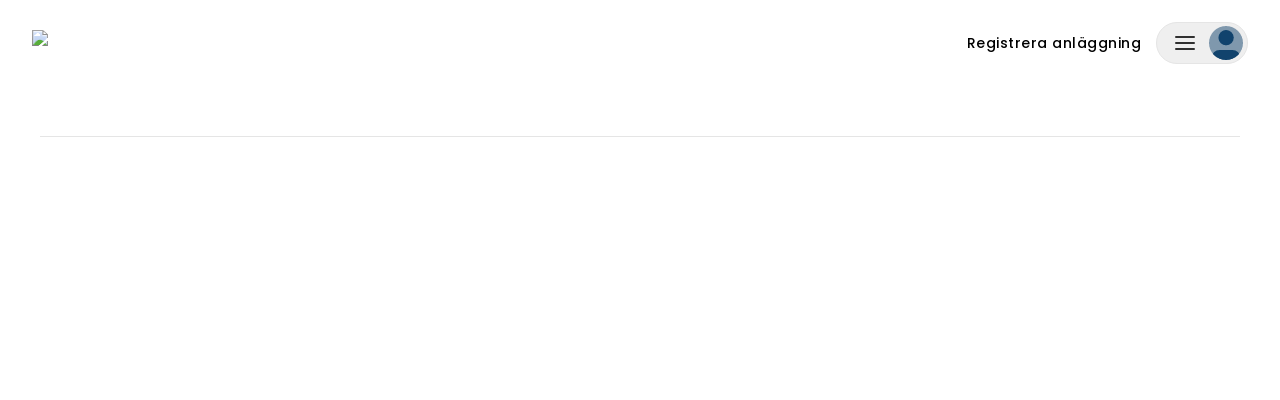

--- FILE ---
content_type: text/html; charset=utf-8
request_url: https://www.campcation.com/sv/discover/sweden/sweden-north/skane/
body_size: 73510
content:
<!DOCTYPE html><html class="notranslate" translate="no" data-sentry-element="Html" data-sentry-component="Document" data-sentry-source-file="_document.tsx" lang="sv"><head data-sentry-element="Head" data-sentry-source-file="_document.tsx"><meta charSet="utf-8" data-next-head=""/><meta name="viewport" content="width=device-width, initial-scale=1, maximum-scale=1" data-sentry-element="meta" data-sentry-source-file="Seo.tsx" data-next-head=""/><title data-next-head="">Campingar i  | Campcation</title><link rel="canonical" href="https://www.campcation.com/sv/discover/sweden/sweden-north/skane/" data-next-head=""/><link rel="alternate" href="https://www.campcation.com/discover/sweden/sweden-north/skane/" hrefLang="x-default" data-next-head=""/><link rel="alternate" href="https://www.campcation.com/sv/discover/sweden/sweden-north/skane/" hrefLang="sv" data-next-head=""/><link rel="alternate" href="https://www.campcation.com/discover/sweden/sweden-north/skane/" hrefLang="en" data-next-head=""/><link rel="alternate" href="https://www.campcation.com/fi/discover/sweden/sweden-north/skane/" hrefLang="fi" data-next-head=""/><link rel="alternate" href="https://www.campcation.com/no/discover/sweden/sweden-north/skane/" hrefLang="no" data-next-head=""/><link rel="alternate" href="https://www.campcation.com/de/discover/sweden/sweden-north/skane/" hrefLang="de" data-next-head=""/><link rel="alternate" href="https://www.campcation.com/da/discover/sweden/sweden-north/skane/" hrefLang="da" data-next-head=""/><link rel="alternate" href="https://www.campcation.com/nl/discover/sweden/sweden-north/skane/" hrefLang="nl" data-next-head=""/><link rel="alternate" href="https://www.campcation.com/es/discover/sweden/sweden-north/skane/" hrefLang="es" data-next-head=""/><link rel="alternate" href="https://www.campcation.com/fr/discover/sweden/sweden-north/skane/" hrefLang="fr" data-next-head=""/><meta name="description" content="Nordens största bokningssida för camping och ställplatser. På Campcation.com kan du enkelt och säkert planera, boka och betala din nästa..." data-sentry-element="meta" data-sentry-source-file="Seo.tsx" data-next-head=""/><meta name="image" content="https://www.campcation.comundefined" data-sentry-element="meta" data-sentry-source-file="Seo.tsx" data-next-head=""/><meta name="apple-itunes-app" content="app-id=6448390283" data-next-head=""/><meta property="og:url" content="https://www.campcation.com" data-next-head=""/><meta property="og:type" content="website" data-next-head=""/><meta property="og:title" content="Campingar i  | Campcation" data-next-head=""/><meta property="og:description" content="Nordens största bokningssida för camping och ställplatser. På Campcation.com kan du enkelt och säkert planera, boka och betala din nästa campingsemester." data-next-head=""/><meta property="og:image" content="https://www.campcation.comundefined" data-next-head=""/><meta name="twitter:card" content="summary_large_image" data-sentry-element="meta" data-sentry-source-file="Seo.tsx" data-next-head=""/><meta name="twitter:creator" content="@campcationse" data-next-head=""/><meta name="twitter:title" content="Campingar i " data-next-head=""/><meta name="twitter:description" content="Nordens största bokningssida för camping och ställplatser. På Campcation.com kan du enkelt och säkert planera, boka och betala din nästa campingsemester." data-next-head=""/><meta name="twitter:image" content="https://www.campcation.comundefined" data-next-head=""/><meta name="googlebot" content="notranslate" data-sentry-element="meta" data-sentry-source-file="Seo.tsx" data-next-head=""/><meta name="google" content="notranslate" data-sentry-element="meta" data-sentry-source-file="Seo.tsx" data-next-head=""/><link rel="icon" href="/favicon.ico" sizes="any"/><link rel="preload" href="/_next/static/media/eafabf029ad39a43-s.p.woff2" as="font" type="font/woff2" crossorigin="anonymous" data-next-font="size-adjust"/><link rel="preload" href="/_next/static/media/8888a3826f4a3af4-s.p.woff2" as="font" type="font/woff2" crossorigin="anonymous" data-next-font="size-adjust"/><link rel="preload" href="/_next/static/media/0484562807a97172-s.p.woff2" as="font" type="font/woff2" crossorigin="anonymous" data-next-font="size-adjust"/><link rel="preload" href="/_next/static/media/b957ea75a84b6ea7-s.p.woff2" as="font" type="font/woff2" crossorigin="anonymous" data-next-font="size-adjust"/><link rel="preload" href="/_next/static/css/3c85fe0dfb236766.css" as="style"/><link rel="preload" href="/_next/static/css/225d7d0c0cdb484a.css" as="style"/><link rel="preload" href="/_next/static/css/4abf4c95a1da4de3.css" as="style"/><link rel="preload" href="/_next/static/css/d7c270727f69dacc.css" as="style"/><link rel="preload" href="/_next/static/css/d0a26500b3d70d75.css" as="style"/><link rel="preload" href="/_next/static/css/281f55f422d5e157.css" as="style"/><link rel="preload" href="/_next/static/css/d0997a5e7dd46818.css" as="style"/><link rel="preload" href="/_next/static/css/d9a8581283cfe642.css" as="style"/><link rel="preload" href="/_next/static/css/0de91fced9646e11.css" as="style"/><meta name="sentry-trace" content="e30038b1ab042c1b3cf1865f51df32b4-fe0c44c5459338f8-1"/><meta name="baggage" content="sentry-environment=prod,sentry-release=campfront%400.153.1,sentry-public_key=602fd0d3328540c49c13e9fb14ac0a2f,sentry-trace_id=e30038b1ab042c1b3cf1865f51df32b4,sentry-org_id=1421103,sentry-transaction=GET%20%2Fdiscover%2F%5BareaView%5D%2F%5BregionView%5D%2F%5BswedishSpecial%5D,sentry-sampled=true,sentry-sample_rand=0.40969944270286174,sentry-sample_rate=1"/><link rel="stylesheet" href="/_next/static/css/3c85fe0dfb236766.css" data-n-g=""/><link rel="stylesheet" href="/_next/static/css/225d7d0c0cdb484a.css" data-n-p=""/><link rel="stylesheet" href="/_next/static/css/4abf4c95a1da4de3.css" data-n-p=""/><link rel="stylesheet" href="/_next/static/css/d7c270727f69dacc.css"/><link rel="stylesheet" href="/_next/static/css/d0a26500b3d70d75.css" data-n-p=""/><link rel="stylesheet" href="/_next/static/css/281f55f422d5e157.css" data-n-p=""/><link rel="stylesheet" href="/_next/static/css/d0997a5e7dd46818.css"/><link rel="stylesheet" href="/_next/static/css/d9a8581283cfe642.css"/><link rel="stylesheet" href="/_next/static/css/0de91fced9646e11.css"/><noscript data-n-css=""></noscript><script defer="" noModule="" src="/_next/static/chunks/polyfills-42372ed130431b0a.js"></script><script defer="" src="/_next/static/chunks/8506.ca552ff2aaca869d.js"></script><script defer="" src="/_next/static/chunks/9878.5e6028aae7987512.js"></script><script defer="" src="/_next/static/chunks/8315-247009682d611380.js"></script><script defer="" src="/_next/static/chunks/1949-76e5eefbd91f025e.js"></script><script src="/_next/static/chunks/webpack-bbdb27593db9f5a6.js" defer=""></script><script src="/_next/static/chunks/framework-ccf44b6093a2dccf.js" defer=""></script><script src="/_next/static/chunks/main-2c9e233a38665c31.js" defer=""></script><script src="/_next/static/chunks/pages/_app-ef83718a31c288d5.js" defer=""></script><script src="/_next/static/chunks/1fbd94f3-66081ce4fd9b09e5.js" defer=""></script><script src="/_next/static/chunks/4062-e97c67a21541f3d8.js" defer=""></script><script src="/_next/static/chunks/2205-56b4fc8238393d8e.js" defer=""></script><script src="/_next/static/chunks/7622-647f4e315998816a.js" defer=""></script><script src="/_next/static/chunks/6458-ea72a9d7f5521eaa.js" defer=""></script><script src="/_next/static/chunks/9190-45c710f67a78ea64.js" defer=""></script><script src="/_next/static/chunks/6683-b28d54ec456ea554.js" defer=""></script><script src="/_next/static/chunks/4497-44bb343cf0dde35c.js" defer=""></script><script src="/_next/static/chunks/3564-44aa83d5a8f360bd.js" defer=""></script><script src="/_next/static/chunks/7742-3d10272e333cfd63.js" defer=""></script><script src="/_next/static/chunks/5935-cfa555de637746ad.js" defer=""></script><script src="/_next/static/chunks/8419-d1fa6e9434140b30.js" defer=""></script><script src="/_next/static/chunks/185-5e55b309682c028b.js" defer=""></script><script src="/_next/static/chunks/5431-4ef53610a313e3c2.js" defer=""></script><script src="/_next/static/chunks/8175-7d56c54b056d0426.js" defer=""></script><script src="/_next/static/chunks/6527-b934723f0c8cb417.js" defer=""></script><script src="/_next/static/chunks/4456-46155213c6d2e1d9.js" defer=""></script><script src="/_next/static/chunks/6684-251af8ad9ee56015.js" defer=""></script><script src="/_next/static/chunks/3208-280fc77d4268c1ba.js" defer=""></script><script src="/_next/static/chunks/9313-2b2794b5c1cbb533.js" defer=""></script><script src="/_next/static/chunks/8307-d47dc05168160af7.js" defer=""></script><script src="/_next/static/chunks/8648-50cff003c755658a.js" defer=""></script><script src="/_next/static/chunks/6658-39bc79e918aba22e.js" defer=""></script><script src="/_next/static/chunks/pages/discover/%5BareaView%5D/%5BregionView%5D/%5BswedishSpecial%5D-22d8b1f6dbdfb267.js" defer=""></script><script src="/_next/static/prod-505/_buildManifest.js" defer=""></script><script src="/_next/static/prod-505/_ssgManifest.js" defer=""></script></head><body><div id="__next"><div class="__className_6bee3b" style="height:100%" data-sentry-component="MyApp" data-sentry-source-file="_app.tsx"> <section class="Toastify" aria-live="polite" aria-atomic="false" aria-relevant="additions text" aria-label="Notifications Alt+T"></section><div class="RegionView_areaContainer__QS22p" data-sentry-component="RegionView" data-sentry-source-file="RegionView.tsx"><header id="site-header" class="Header_stickyTabletHeader__F3aKW   " data-sentry-component="Header" data-sentry-source-file="Header.tsx"><div style="background-color:rgba(0, 0, 0, 0)" class="HeaderTabletAndDownCompact_headerTabletAndDownCompact__Gt1Ob HeaderTabletAndDown_mobileViewOnly__s0oyh" data-sentry-element="animated.div" data-sentry-component="HeaderTabletAndDownCompact" data-sentry-source-file="HeaderTabletAndDownCompact.tsx"><a class="HeaderTabletAndDownCompact_ccLogo__VFY8U" data-sentry-element="Link" data-sentry-source-file="HeaderTabletAndDownCompact.tsx" href="/sv/"><div style="position:relative;opacity:1" class="HeaderTabletAndDownCompact_ccLogo__VFY8U HeaderTabletAndDownCompact_whiteSvg__0251M" data-sentry-element="animated.div" data-sentry-source-file="HeaderTabletAndDownCompact.tsx"><svg xmlns="http://www.w3.org/2000/svg" xmlns:xlink="http://www.w3.org/1999/xlink" width="204" height="47" fill="none" viewBox="0 0 204 47" data-sentry-element="CCLogo" data-sentry-source-file="HeaderTabletAndDownCompact.tsx"><path fill="url(#a)" d="M0 0h204v47H0z"></path><defs><pattern id="a" width="1" height="1" patternContentUnits="objectBoundingBox"><use xlink:href="#b" transform="matrix(.00058 0 0 .0025 -.005 0)"></use></pattern><image xlink:href="[data-uri]" id="b" width="1750" height="400"></image></defs></svg></div><div style="position:fixed;opacity:0" class="HeaderTabletAndDownCompact_ccLogo__VFY8U" data-sentry-element="animated.div" data-sentry-source-file="HeaderTabletAndDownCompact.tsx"><svg xmlns="http://www.w3.org/2000/svg" xmlns:xlink="http://www.w3.org/1999/xlink" width="204" height="47" fill="none" viewBox="0 0 204 47" data-sentry-element="CCLogo" data-sentry-source-file="HeaderTabletAndDownCompact.tsx"><path fill="url(#a)" d="M0 0h204v47H0z"></path><defs><pattern id="a" width="1" height="1" patternContentUnits="objectBoundingBox"><use xlink:href="#b" transform="matrix(.00058 0 0 .0025 -.005 0)"></use></pattern><image xlink:href="[data-uri]" id="b" width="1750" height="400"></image></defs></svg></div></a><div style="position:relative;opacity:1;pointer-events:none" data-sentry-element="animated.div" data-sentry-source-file="HeaderTabletAndDownCompact.tsx"><div class="HeaderTabletAndDownCompact_buttonWrapper__qlT52"><button type="button" class="CamperMenuButton_camperMenuButton__W6Azx CamperMenuButton_foldMenu__t0FzE " aria-expanded="false" data-sentry-component="CamperMenuButton" data-sentry-source-file="CamperMenuButton.tsx"><svg xmlns="http://www.w3.org/2000/svg" width="24" height="24" fill="none" viewBox="0 0 24 24" class="CamperMenuButton_menuIcon__c7Gcw CamperMenuButton_foldMenu__t0FzE" data-sentry-element="MenuIcon" data-sentry-source-file="CamperMenuButton.tsx"><path stroke="currentColor" stroke-linecap="round" stroke-linejoin="round" stroke-width="2" d="M3 12h18M3 6h18M3 18h18"></path></svg><div class="CamperMenuButton_userIcon__0fBuj CamperMenuButton_lightUserIcon___ZmYE"><svg xmlns="http://www.w3.org/2000/svg" width="34" height="34" fill="none" viewBox="0 0 34 34"><path fill="currentColor" d="M30.333 35v-3.333A6.667 6.667 0 0 0 23.667 25H10.332a6.667 6.667 0 0 0-6.667 6.667V35"></path><path stroke="currentColor" stroke-linecap="round" stroke-linejoin="round" stroke-width="2" d="M30.333 35v-3.333A6.667 6.667 0 0 0 23.667 25H10.332a6.667 6.667 0 0 0-6.667 6.667V35"></path><path fill="currentColor" stroke="currentColor" stroke-linecap="round" stroke-linejoin="round" stroke-width="2" d="M17 18.333A6.667 6.667 0 1 0 17 5a6.667 6.667 0 0 0 0 13.333Z"></path></svg></div></button></div></div><div style="position:fixed;right:14px;opacity:0" data-sentry-element="animated.div" data-sentry-source-file="HeaderTabletAndDownCompact.tsx"><div class="HeaderTabletAndDownCompact_buttonWrapper__qlT52"><button type="button" class="CamperMenuButton_camperMenuButton__W6Azx CamperMenuButton_foldMenu__t0FzE " aria-expanded="false" data-sentry-component="CamperMenuButton" data-sentry-source-file="CamperMenuButton.tsx"><svg xmlns="http://www.w3.org/2000/svg" width="24" height="24" fill="none" viewBox="0 0 24 24" class="CamperMenuButton_menuIcon__c7Gcw CamperMenuButton_foldMenu__t0FzE" data-sentry-element="MenuIcon" data-sentry-source-file="CamperMenuButton.tsx"><path stroke="currentColor" stroke-linecap="round" stroke-linejoin="round" stroke-width="2" d="M3 12h18M3 6h18M3 18h18"></path></svg><div class="CamperMenuButton_userIcon__0fBuj "><svg xmlns="http://www.w3.org/2000/svg" width="34" height="34" fill="none" viewBox="0 0 34 34"><path fill="currentColor" d="M30.333 35v-3.333A6.667 6.667 0 0 0 23.667 25H10.332a6.667 6.667 0 0 0-6.667 6.667V35"></path><path stroke="currentColor" stroke-linecap="round" stroke-linejoin="round" stroke-width="2" d="M30.333 35v-3.333A6.667 6.667 0 0 0 23.667 25H10.332a6.667 6.667 0 0 0-6.667 6.667V35"></path><path fill="currentColor" stroke="currentColor" stroke-linecap="round" stroke-linejoin="round" stroke-width="2" d="M17 18.333A6.667 6.667 0 1 0 17 5a6.667 6.667 0 0 0 0 13.333Z"></path></svg></div></button></div></div></div><div style="box-shadow:0px 2px 2px 0px rgb(0 0 0 / 0)" class="HeaderDesktopAndTablet_wrapper__91hKK HeaderTabletAndDown_tabletViewOnly__2Z1Dk" data-sentry-element="animated.div" data-sentry-component="HeaderDesktopAndTablet" data-sentry-source-file="HeaderDesktopAndTablet.tsx"><div class="HeaderDesktopAndTablet_content__hw_x9 "><div><a class="HeaderDesktopAndTablet_homeLink__Rr_gk" data-sentry-element="Link" data-sentry-source-file="HeaderDesktopAndTablet.tsx" href="/sv/"><img alt="logo" data-sentry-element="Image" data-sentry-source-file="HeaderDesktopAndTablet.tsx" loading="lazy" width="184" height="42" decoding="async" data-nimg="1" class="HeaderDesktopAndTablet_desktopViewOnly__J9JLe" style="color:transparent" srcSet="/_next/image/?url=%2F_next%2Fstatic%2Fmedia%2FCCLogo.b29e7aa8.png&amp;w=256&amp;q=75 1x, /_next/image/?url=%2F_next%2Fstatic%2Fmedia%2FCCLogo.b29e7aa8.png&amp;w=384&amp;q=75 2x" src="/_next/image/?url=%2F_next%2Fstatic%2Fmedia%2FCCLogo.b29e7aa8.png&amp;w=384&amp;q=75"/><svg xmlns="http://www.w3.org/2000/svg" width="39" height="38" fill="#11436D" viewBox="0 0 39 38" class="HeaderDesktopAndTablet_ccLogoSvg__bfOVN HeaderDesktopAndTablet_tabletViewOnly__qG7dh" data-sentry-element="CCLogo" data-sentry-source-file="HeaderDesktopAndTablet.tsx"><path fill-rule="evenodd" d="M36.04 18.562c.047-.503.071-1.012.071-1.526C36.111 7.627 28.027 0 18.056 0 8.084 0 0 7.627 0 17.036c0 .514.024 1.023.071 1.526H6.4v-7.628c0-.281.228-.509.509-.509h6.612c.28 0 .508.228.508.509v7.628h22.01ZM21.065 8.306a.509.509 0 0 0-.509.509v4.661c0 .281.228.509.509.509h3.433c.28 0 .508-.228.508-.509V8.815a.509.509 0 0 0-.508-.509h-3.433Zm4.45.509c0-.281.228-.509.509-.509h3.433c.28 0 .508.228.508.509v4.661c0 .281-.227.509-.508.509h-3.433a.509.509 0 0 1-.509-.509V8.815Zm-4.535-.212a.085.085 0 0 0-.085.085v2.28c0 .042.054.059.077.024l.653-.935c.256-.367.62-.643 1.043-.79l1.44-.5c.09-.03.067-.164-.028-.164h-3.1Zm-4.993 23.953c-.102.336.192.626.543.626h3.051c.352 0 .645-.29.543-.627a2.16 2.16 0 0 0-4.137 0ZM.227 19.748H6.4v5.636c0 .281.228.51.509.51h6.612c.28 0 .508-.229.508-.51v-5.636h21.855a16.244 16.244 0 0 1-1.653 4.865h1.866a.083.083 0 0 0 .077-.113 1.547 1.547 0 0 1-.096-.54c0-.832.654-1.508 1.461-1.508S39 23.127 39 23.961c0 .833-.654 1.508-1.46 1.508-.032 0-.064-.001-.095-.003-.18-.012-.364.06-.45.218a.604.604 0 0 1-.574.32.004.004 0 0 0-.004.004.004.004 0 0 1-.003.004l-3.005-.007c-2.436 3.704-6.335 6.462-10.936 7.554a4.45 4.45 0 0 1-8.835 0C6.71 31.915 1.371 26.492.228 19.749Zm29.4 2.543a.509.509 0 0 0-.51.508v.382c0 .28.229.508.51.508h2.076c.281 0 .509-.227.509-.508v-.382a.509.509 0 0 0-.509-.508h-2.077ZM18.033 35.598a2.776 2.776 0 1 0 0-5.552 2.776 2.776 0 0 0 0 5.552ZM9.113 12.586a.34.34 0 0 0-.34.34v3.305c0 .187.152.339.34.339H11.4a.34.34 0 0 0 .34-.34v-3.305a.34.34 0 0 0-.34-.339H9.113Zm3.517 5.764a.509.509 0 1 0 0-1.017.509.509 0 0 0 0 1.017Z" clip-rule="evenodd"></path></svg></a></div><div class="HeaderDesktopAndTablet_rightSection__i_7xr"><a class="HeaderDesktopAndTablet_registerCampsiteLink__KoIKS transition-colors" target="_blank" href="https://www.join.campcation.com">Registrera anläggning</a><button type="button" class="CamperMenuButton_camperMenuButton__W6Azx  HeaderDesktopAndTablet_camperMenuButton__ffnMq" aria-expanded="false" data-sentry-component="CamperMenuButton" data-sentry-source-file="CamperMenuButton.tsx"><svg xmlns="http://www.w3.org/2000/svg" width="24" height="24" fill="none" viewBox="0 0 24 24" class="CamperMenuButton_menuIcon__c7Gcw " data-sentry-element="MenuIcon" data-sentry-source-file="CamperMenuButton.tsx"><path stroke="currentColor" stroke-linecap="round" stroke-linejoin="round" stroke-width="2" d="M3 12h18M3 6h18M3 18h18"></path></svg><div class="CamperMenuButton_userIcon__0fBuj "><svg xmlns="http://www.w3.org/2000/svg" width="34" height="34" fill="none" viewBox="0 0 34 34"><path fill="currentColor" d="M30.333 35v-3.333A6.667 6.667 0 0 0 23.667 25H10.332a6.667 6.667 0 0 0-6.667 6.667V35"></path><path stroke="currentColor" stroke-linecap="round" stroke-linejoin="round" stroke-width="2" d="M30.333 35v-3.333A6.667 6.667 0 0 0 23.667 25H10.332a6.667 6.667 0 0 0-6.667 6.667V35"></path><path fill="currentColor" stroke="currentColor" stroke-linecap="round" stroke-linejoin="round" stroke-width="2" d="M17 18.333A6.667 6.667 0 1 0 17 5a6.667 6.667 0 0 0 0 13.333Z"></path></svg></div></button></div></div></div><div style="height:64px" class="HeaderTabletAndDown_headerTabletAndDown__uQaXN HeaderTabletAndDown_notDesktopVisible__rfg95" data-sentry-element="animated.div" data-sentry-source-file="HeaderTabletAndDown.tsx"><a class="HeaderTabletAndDown_ccLogo____xz4 HeaderTabletAndDown_leftSection__X1oCj HeaderTabletAndDown_edge__FpoSA" data-sentry-element="Link" data-sentry-source-file="HeaderTabletAndDown.tsx" href="/sv/"><svg xmlns="http://www.w3.org/2000/svg" width="39" height="38" fill="#11436D" viewBox="0 0 39 38" data-sentry-element="CCLogoCamper" data-sentry-source-file="HeaderTabletAndDown.tsx"><path fill-rule="evenodd" d="M36.04 18.562c.047-.503.071-1.012.071-1.526C36.111 7.627 28.027 0 18.056 0 8.084 0 0 7.627 0 17.036c0 .514.024 1.023.071 1.526H6.4v-7.628c0-.281.228-.509.509-.509h6.612c.28 0 .508.228.508.509v7.628h22.01ZM21.065 8.306a.509.509 0 0 0-.509.509v4.661c0 .281.228.509.509.509h3.433c.28 0 .508-.228.508-.509V8.815a.509.509 0 0 0-.508-.509h-3.433Zm4.45.509c0-.281.228-.509.509-.509h3.433c.28 0 .508.228.508.509v4.661c0 .281-.227.509-.508.509h-3.433a.509.509 0 0 1-.509-.509V8.815Zm-4.535-.212a.085.085 0 0 0-.085.085v2.28c0 .042.054.059.077.024l.653-.935c.256-.367.62-.643 1.043-.79l1.44-.5c.09-.03.067-.164-.028-.164h-3.1Zm-4.993 23.953c-.102.336.192.626.543.626h3.051c.352 0 .645-.29.543-.627a2.16 2.16 0 0 0-4.137 0ZM.227 19.748H6.4v5.636c0 .281.228.51.509.51h6.612c.28 0 .508-.229.508-.51v-5.636h21.855a16.244 16.244 0 0 1-1.653 4.865h1.866a.083.083 0 0 0 .077-.113 1.547 1.547 0 0 1-.096-.54c0-.832.654-1.508 1.461-1.508S39 23.127 39 23.961c0 .833-.654 1.508-1.46 1.508-.032 0-.064-.001-.095-.003-.18-.012-.364.06-.45.218a.604.604 0 0 1-.574.32.004.004 0 0 0-.004.004.004.004 0 0 1-.003.004l-3.005-.007c-2.436 3.704-6.335 6.462-10.936 7.554a4.45 4.45 0 0 1-8.835 0C6.71 31.915 1.371 26.492.228 19.749Zm29.4 2.543a.509.509 0 0 0-.51.508v.382c0 .28.229.508.51.508h2.076c.281 0 .509-.227.509-.508v-.382a.509.509 0 0 0-.509-.508h-2.077ZM18.033 35.598a2.776 2.776 0 1 0 0-5.552 2.776 2.776 0 0 0 0 5.552ZM9.113 12.586a.34.34 0 0 0-.34.34v3.305c0 .187.152.339.34.339H11.4a.34.34 0 0 0 .34-.34v-3.305a.34.34 0 0 0-.34-.339H9.113Zm3.517 5.764a.509.509 0 1 0 0-1.017.509.509 0 0 0 0 1.017Z" clip-rule="evenodd"></path></svg></a><div class="HeaderTabletAndDownSearchBarDisplay_headerTabletAndDownSearchBarDisplay__x3AI8  HeaderTabletAndDown_leftSection__X1oCj" data-sentry-component="HeaderTabletAndDownSearchBarDisplay" data-sentry-source-file="HeaderTabletAndDownSearchBarDisplay.tsx"><div class="HeaderTabletAndDownSearchBarDisplay_input__gTWY6" role="button" tabindex="0"><div class="HeaderTabletAndDownSearchBarDisplay_placeholder__lHT_V"><svg xmlns="http://www.w3.org/2000/svg" width="24" height="24" fill="none" viewBox="0 0 24 24"><path stroke="currentColor" stroke-linecap="round" stroke-linejoin="round" stroke-width="2" d="M11 19a8 8 0 1 0 0-16 8 8 0 0 0 0 16ZM21 21l-4.35-4.35"></path></svg>Vart vill du åka?</div></div></div><button type="button" class="CamperMenuButton_camperMenuButton__W6Azx  HeaderTabletAndDown_rightSection__IuZ_F HeaderTabletAndDown_edge__FpoSA" aria-expanded="false" data-sentry-component="CamperMenuButton" data-sentry-source-file="CamperMenuButton.tsx"><svg xmlns="http://www.w3.org/2000/svg" width="24" height="24" fill="none" viewBox="0 0 24 24" class="CamperMenuButton_menuIcon__c7Gcw " data-sentry-element="MenuIcon" data-sentry-source-file="CamperMenuButton.tsx"><path stroke="currentColor" stroke-linecap="round" stroke-linejoin="round" stroke-width="2" d="M3 12h18M3 6h18M3 18h18"></path></svg><div class="CamperMenuButton_userIcon__0fBuj "><svg xmlns="http://www.w3.org/2000/svg" width="34" height="34" fill="none" viewBox="0 0 34 34"><path fill="currentColor" d="M30.333 35v-3.333A6.667 6.667 0 0 0 23.667 25H10.332a6.667 6.667 0 0 0-6.667 6.667V35"></path><path stroke="currentColor" stroke-linecap="round" stroke-linejoin="round" stroke-width="2" d="M30.333 35v-3.333A6.667 6.667 0 0 0 23.667 25H10.332a6.667 6.667 0 0 0-6.667 6.667V35"></path><path fill="currentColor" stroke="currentColor" stroke-linecap="round" stroke-linejoin="round" stroke-width="2" d="M17 18.333A6.667 6.667 0 1 0 17 5a6.667 6.667 0 0 0 0 13.333Z"></path></svg></div></button></div><div style="height:0;overflow:hidden;position:absolute;background-color:white;width:100%;top:0;display:flex;flex-direction:column;z-index:3" class="HeaderTabletAndDown_notDesktopVisible__rfg95" data-sentry-element="animated.div" data-sentry-component="HeaderTabletAndDownDropdownWrapper" data-sentry-source-file="HeaderTabletAndDownDropdownWrapper.tsx"><div class="HeaderTabletAndDownSearchInputTitle_headerTabletAndDownSearchInputTitle__9CWMM" data-sentry-component="HeaderTabletAndDownSearchInputTitle" data-sentry-source-file="HeaderTabletAndDownSearchInputTitle.tsx"><div class="HeaderTabletAndDownSearchInputTitle_content__fOwg2"><div class="HeaderTabletAndDownSearchInputTitle_title__QrevI">Sök</div><svg xmlns="http://www.w3.org/2000/svg" width="24" height="24" fill="none" viewBox="0 0 24 24" role="button" tabindex="0" data-sentry-element="CloseIcon" data-sentry-component="HeaderTabletAndDownCloseIcon" data-sentry-source-file="HeaderTabletAndDownCloseIcon.tsx"><path stroke="#000" stroke-linecap="round" stroke-linejoin="round" stroke-width="2" d="M18 6 6 18M6 6l12 12"></path></svg></div><hr class="Line_line__rduvK HeaderTabletAndDownSearchInputTitle_line__TPzyu" data-sentry-component="Line" data-sentry-source-file="Line.tsx"/></div><div class="Container_containerWrapper__KuOSg  HeaderTabletAndDownSearchInput_headerTabletAndDownSearchInput__o5MC1" data-sentry-component="Container" data-sentry-source-file="Container.tsx"><div style="margin-top:10px" class="HeaderTabletAndDownSearchInput_inputSection__nb9iO" data-sentry-element="animated.div" data-sentry-source-file="HeaderTabletAndDownSearchInput.tsx"><div style="height:48px;margin-top:12px;overflow:hidden" data-sentry-element="animated.div" data-sentry-component="HeaderTabletAndDownSearchInputAnimatedExpand" data-sentry-source-file="HeaderTabletAndDownSearchInputAnimatedExpand.tsx"><div class="HeaderTabletAndDownSearchInputDestination_headerTabletAndDownSearchInputDestination__nUe_O " data-sentry-component="HeaderTabletAndDownSearchInputDestination" data-sentry-source-file="HeaderTabletAndDownSearchInputDestination.tsx"><svg xmlns="http://www.w3.org/2000/svg" width="24" height="24" fill="none" viewBox="0 0 24 24" class=""><path stroke="currentColor" stroke-linecap="round" stroke-linejoin="round" stroke-width="2" d="M11 19a8 8 0 1 0 0-16 8 8 0 0 0 0 16ZM21 21l-4.35-4.35"></path></svg></div></div><div style="height:48px;margin-top:12px;overflow:hidden" data-sentry-element="animated.div" data-sentry-component="HeaderTabletAndDownSearchInputAnimatedExpand" data-sentry-source-file="HeaderTabletAndDownSearchInputAnimatedExpand.tsx"><div class="HeaderTabletAndDownSearchInputDate_headerTabletAndDownSearchInputDate__knVXJ" data-sentry-component="HeaderTabletAndDownSearchInputDate" data-sentry-source-file="HeaderTabletAndDownSearchInputDate.tsx"><button class="HeaderTabletAndDownSearchInputDate_dateDisplayRow__DL3fb " type="button"><svg xmlns="http://www.w3.org/2000/svg" width="24" height="24" fill="none" viewBox="0 0 24 24" class="HeaderTabletAndDownSearchInputDate_active__UKSry" data-sentry-element="CalendarIcon" data-sentry-source-file="HeaderTabletAndDownSearchInputDate.tsx"><path stroke="currentColor" stroke-linecap="round" stroke-linejoin="round" stroke-width="2" d="M19 4H5a2 2 0 0 0-2 2v14a2 2 0 0 0 2 2h14a2 2 0 0 0 2-2V6a2 2 0 0 0-2-2ZM16 2v4M8 2v4M3 10h18"></path></svg><div class="HeaderTabletAndDownSearchInputDate_dateText__Q5w7f">9 Jan<!-- --> -<!-- --> <!-- -->10 Jan</div></button><div class="HeaderTabletAndDownSearchInputDate_datepicker__2Hds0 "><div class=""><div style="display:contents"><div style="display:contents"><div class="" data-sentry-component="calendarContainerWrapper" data-sentry-source-file="DateIntervalPicker.tsx"><div role="dialog" aria-label="Choose Date" aria-modal="true"><div class="HeaderTabletAndDownSearchInputDate_calendarContainer__828Zl"><div class="HeaderTabletAndDownSearchInputDate_showMore__5OLIR"><button type="button" class="transition Button_button__0Tuf9     Button_primary__4be4M Button_medium__OCEvx Button_outlined__sDZu6  "><div><div>Visa tidigare</div></div></button></div><div class="HeaderTabletAndDownSearchInputDate_calendar__nfrBv"><span role="alert" aria-live="polite" class="react-datepicker__aria-live"></span><div class="react-datepicker__month-container"><div class="react-datepicker__header react-datepicker__header--custom"><div class="DatePickerHeader_datePickerHeader__6XlFk "><div class="DatePickerHeader_calendarHeader__gKU5t"><button type="button" class="DatePickerHeader_button__Xo10z DatePickerHeader_left__0SVQS invisible"><span>&lt;</span></button><h4 class="DatePickerHeader_currentMonth__dzmLt">januari 2026</h4><button type="button" class="DatePickerHeader_button__Xo10z DatePickerHeader_right__rsUfM invisible" style="visibility:hidden"><span>&gt;</span></button></div></div></div><div role="table"><div role="rowgroup"><div class="react-datepicker__day-names" role="row"><div role="columnheader" class="react-datepicker__day-name"><span class="react-datepicker__sr-only">måndag</span><span aria-hidden="true">må</span></div><div role="columnheader" class="react-datepicker__day-name"><span class="react-datepicker__sr-only">tisdag</span><span aria-hidden="true">ti</span></div><div role="columnheader" class="react-datepicker__day-name"><span class="react-datepicker__sr-only">onsdag</span><span aria-hidden="true">on</span></div><div role="columnheader" class="react-datepicker__day-name"><span class="react-datepicker__sr-only">torsdag</span><span aria-hidden="true">to</span></div><div role="columnheader" class="react-datepicker__day-name"><span class="react-datepicker__sr-only">fredag</span><span aria-hidden="true">fr</span></div><div role="columnheader" class="react-datepicker__day-name"><span class="react-datepicker__sr-only">lördag</span><span aria-hidden="true">lö</span></div><div role="columnheader" class="react-datepicker__day-name"><span class="react-datepicker__sr-only">söndag</span><span aria-hidden="true">sö</span></div></div></div><div class="react-datepicker__month" aria-label="Month januari, 2026" role="rowgroup"><div class="react-datepicker__week" role="row"><div class="react-datepicker__day react-datepicker__day--029 react-datepicker__day--disabled react-datepicker__day--outside-month" tabindex="-1" aria-label="Not available måndag 29 december 2025" role="gridcell" title="" aria-disabled="true" aria-selected="false"><div data-sentry-component="renderDayContents" data-sentry-source-file="DateIntervalPicker.tsx"><p>29</p></div></div><div class="react-datepicker__day react-datepicker__day--030 react-datepicker__day--disabled react-datepicker__day--outside-month" tabindex="-1" aria-label="Not available tisdag 30 december 2025" role="gridcell" title="" aria-disabled="true" aria-selected="false"><div data-sentry-component="renderDayContents" data-sentry-source-file="DateIntervalPicker.tsx"><p>30</p></div></div><div class="react-datepicker__day lastDateOfMonth react-datepicker__day--031 react-datepicker__day--disabled react-datepicker__day--outside-month" tabindex="-1" aria-label="Not available onsdag 31 december 2025" role="gridcell" title="" aria-disabled="true" aria-selected="false"><div data-sentry-component="renderDayContents" data-sentry-source-file="DateIntervalPicker.tsx"><p>31</p></div></div><div class="react-datepicker__day firstDateOfMonth react-datepicker__day--001 react-datepicker__day--disabled" tabindex="-1" aria-label="Not available torsdag 1 januari 2026" role="gridcell" title="" aria-disabled="true" aria-selected="false"><div data-sentry-component="renderDayContents" data-sentry-source-file="DateIntervalPicker.tsx"><p>1</p></div></div><div class="react-datepicker__day react-datepicker__day--002 react-datepicker__day--disabled" tabindex="-1" aria-label="Not available fredag 2 januari 2026" role="gridcell" title="" aria-disabled="true" aria-selected="false"><div data-sentry-component="renderDayContents" data-sentry-source-file="DateIntervalPicker.tsx"><p>2</p></div></div><div class="react-datepicker__day react-datepicker__day--003 react-datepicker__day--disabled react-datepicker__day--weekend" tabindex="-1" aria-label="Not available lördag 3 januari 2026" role="gridcell" title="" aria-disabled="true" aria-selected="false"><div data-sentry-component="renderDayContents" data-sentry-source-file="DateIntervalPicker.tsx"><p>3</p></div></div><div class="react-datepicker__day react-datepicker__day--004 react-datepicker__day--disabled react-datepicker__day--weekend" tabindex="-1" aria-label="Not available söndag 4 januari 2026" role="gridcell" title="" aria-disabled="true" aria-selected="false"><div data-sentry-component="renderDayContents" data-sentry-source-file="DateIntervalPicker.tsx"><p>4</p></div></div></div><div class="react-datepicker__week" role="row"><div class="react-datepicker__day react-datepicker__day--005 react-datepicker__day--disabled" tabindex="-1" aria-label="Not available måndag 5 januari 2026" role="gridcell" title="" aria-disabled="true" aria-selected="false"><div data-sentry-component="renderDayContents" data-sentry-source-file="DateIntervalPicker.tsx"><p>5</p></div></div><div class="react-datepicker__day react-datepicker__day--006 react-datepicker__day--disabled" tabindex="-1" aria-label="Not available tisdag 6 januari 2026" role="gridcell" title="" aria-disabled="true" aria-selected="false"><div data-sentry-component="renderDayContents" data-sentry-source-file="DateIntervalPicker.tsx"><p>6</p></div></div><div class="react-datepicker__day react-datepicker__day--007 react-datepicker__day--disabled" tabindex="-1" aria-label="Not available onsdag 7 januari 2026" role="gridcell" title="" aria-disabled="true" aria-selected="false"><div data-sentry-component="renderDayContents" data-sentry-source-file="DateIntervalPicker.tsx"><p>7</p></div></div><div class="react-datepicker__day react-datepicker__day--008 react-datepicker__day--disabled" tabindex="-1" aria-label="Not available torsdag 8 januari 2026" role="gridcell" title="" aria-disabled="true" aria-selected="false"><div data-sentry-component="renderDayContents" data-sentry-source-file="DateIntervalPicker.tsx"><p>8</p></div></div><div class="react-datepicker__day react-datepicker__day--009 react-datepicker__day--selected react-datepicker__day--range-start react-datepicker__day--in-range react-datepicker__day--today" tabindex="0" aria-label="Choose fredag 9 januari 2026" role="gridcell" title="" aria-disabled="false" aria-current="date" aria-selected="true"><div data-sentry-component="renderDayContents" data-sentry-source-file="DateIntervalPicker.tsx"><p>9</p></div></div><div class="react-datepicker__day react-datepicker__day--010 react-datepicker__day--range-end react-datepicker__day--in-range react-datepicker__day--weekend" tabindex="-1" aria-label="Choose lördag 10 januari 2026" role="gridcell" title="" aria-disabled="false" aria-selected="true"><div data-sentry-component="renderDayContents" data-sentry-source-file="DateIntervalPicker.tsx"><p>10</p></div></div><div class="react-datepicker__day react-datepicker__day--011 react-datepicker__day--weekend" tabindex="-1" aria-label="Choose söndag 11 januari 2026" role="gridcell" title="" aria-disabled="false" aria-selected="false"><div data-sentry-component="renderDayContents" data-sentry-source-file="DateIntervalPicker.tsx"><p>11</p></div></div></div><div class="react-datepicker__week" role="row"><div class="react-datepicker__day react-datepicker__day--012" tabindex="-1" aria-label="Choose måndag 12 januari 2026" role="gridcell" title="" aria-disabled="false" aria-selected="false"><div data-sentry-component="renderDayContents" data-sentry-source-file="DateIntervalPicker.tsx"><p>12</p></div></div><div class="react-datepicker__day react-datepicker__day--013" tabindex="-1" aria-label="Choose tisdag 13 januari 2026" role="gridcell" title="" aria-disabled="false" aria-selected="false"><div data-sentry-component="renderDayContents" data-sentry-source-file="DateIntervalPicker.tsx"><p>13</p></div></div><div class="react-datepicker__day react-datepicker__day--014" tabindex="-1" aria-label="Choose onsdag 14 januari 2026" role="gridcell" title="" aria-disabled="false" aria-selected="false"><div data-sentry-component="renderDayContents" data-sentry-source-file="DateIntervalPicker.tsx"><p>14</p></div></div><div class="react-datepicker__day react-datepicker__day--015" tabindex="-1" aria-label="Choose torsdag 15 januari 2026" role="gridcell" title="" aria-disabled="false" aria-selected="false"><div data-sentry-component="renderDayContents" data-sentry-source-file="DateIntervalPicker.tsx"><p>15</p></div></div><div class="react-datepicker__day react-datepicker__day--016" tabindex="-1" aria-label="Choose fredag 16 januari 2026" role="gridcell" title="" aria-disabled="false" aria-selected="false"><div data-sentry-component="renderDayContents" data-sentry-source-file="DateIntervalPicker.tsx"><p>16</p></div></div><div class="react-datepicker__day react-datepicker__day--017 react-datepicker__day--weekend" tabindex="-1" aria-label="Choose lördag 17 januari 2026" role="gridcell" title="" aria-disabled="false" aria-selected="false"><div data-sentry-component="renderDayContents" data-sentry-source-file="DateIntervalPicker.tsx"><p>17</p></div></div><div class="react-datepicker__day react-datepicker__day--018 react-datepicker__day--weekend" tabindex="-1" aria-label="Choose söndag 18 januari 2026" role="gridcell" title="" aria-disabled="false" aria-selected="false"><div data-sentry-component="renderDayContents" data-sentry-source-file="DateIntervalPicker.tsx"><p>18</p></div></div></div><div class="react-datepicker__week" role="row"><div class="react-datepicker__day react-datepicker__day--019" tabindex="-1" aria-label="Choose måndag 19 januari 2026" role="gridcell" title="" aria-disabled="false" aria-selected="false"><div data-sentry-component="renderDayContents" data-sentry-source-file="DateIntervalPicker.tsx"><p>19</p></div></div><div class="react-datepicker__day react-datepicker__day--020" tabindex="-1" aria-label="Choose tisdag 20 januari 2026" role="gridcell" title="" aria-disabled="false" aria-selected="false"><div data-sentry-component="renderDayContents" data-sentry-source-file="DateIntervalPicker.tsx"><p>20</p></div></div><div class="react-datepicker__day react-datepicker__day--021" tabindex="-1" aria-label="Choose onsdag 21 januari 2026" role="gridcell" title="" aria-disabled="false" aria-selected="false"><div data-sentry-component="renderDayContents" data-sentry-source-file="DateIntervalPicker.tsx"><p>21</p></div></div><div class="react-datepicker__day react-datepicker__day--022" tabindex="-1" aria-label="Choose torsdag 22 januari 2026" role="gridcell" title="" aria-disabled="false" aria-selected="false"><div data-sentry-component="renderDayContents" data-sentry-source-file="DateIntervalPicker.tsx"><p>22</p></div></div><div class="react-datepicker__day react-datepicker__day--023" tabindex="-1" aria-label="Choose fredag 23 januari 2026" role="gridcell" title="" aria-disabled="false" aria-selected="false"><div data-sentry-component="renderDayContents" data-sentry-source-file="DateIntervalPicker.tsx"><p>23</p></div></div><div class="react-datepicker__day react-datepicker__day--024 react-datepicker__day--weekend" tabindex="-1" aria-label="Choose lördag 24 januari 2026" role="gridcell" title="" aria-disabled="false" aria-selected="false"><div data-sentry-component="renderDayContents" data-sentry-source-file="DateIntervalPicker.tsx"><p>24</p></div></div><div class="react-datepicker__day react-datepicker__day--025 react-datepicker__day--weekend" tabindex="-1" aria-label="Choose söndag 25 januari 2026" role="gridcell" title="" aria-disabled="false" aria-selected="false"><div data-sentry-component="renderDayContents" data-sentry-source-file="DateIntervalPicker.tsx"><p>25</p></div></div></div><div class="react-datepicker__week" role="row"><div class="react-datepicker__day react-datepicker__day--026" tabindex="-1" aria-label="Choose måndag 26 januari 2026" role="gridcell" title="" aria-disabled="false" aria-selected="false"><div data-sentry-component="renderDayContents" data-sentry-source-file="DateIntervalPicker.tsx"><p>26</p></div></div><div class="react-datepicker__day react-datepicker__day--027" tabindex="-1" aria-label="Choose tisdag 27 januari 2026" role="gridcell" title="" aria-disabled="false" aria-selected="false"><div data-sentry-component="renderDayContents" data-sentry-source-file="DateIntervalPicker.tsx"><p>27</p></div></div><div class="react-datepicker__day react-datepicker__day--028" tabindex="-1" aria-label="Choose onsdag 28 januari 2026" role="gridcell" title="" aria-disabled="false" aria-selected="false"><div data-sentry-component="renderDayContents" data-sentry-source-file="DateIntervalPicker.tsx"><p>28</p></div></div><div class="react-datepicker__day react-datepicker__day--029" tabindex="-1" aria-label="Choose torsdag 29 januari 2026" role="gridcell" title="" aria-disabled="false" aria-selected="false"><div data-sentry-component="renderDayContents" data-sentry-source-file="DateIntervalPicker.tsx"><p>29</p></div></div><div class="react-datepicker__day react-datepicker__day--030" tabindex="-1" aria-label="Choose fredag 30 januari 2026" role="gridcell" title="" aria-disabled="false" aria-selected="false"><div data-sentry-component="renderDayContents" data-sentry-source-file="DateIntervalPicker.tsx"><p>30</p></div></div><div class="react-datepicker__day lastDateOfMonth react-datepicker__day--031 react-datepicker__day--weekend" tabindex="-1" aria-label="Choose lördag 31 januari 2026" role="gridcell" title="" aria-disabled="false" aria-selected="false"><div data-sentry-component="renderDayContents" data-sentry-source-file="DateIntervalPicker.tsx"><p>31</p></div></div><div class="react-datepicker__day firstDateOfMonth react-datepicker__day--001 react-datepicker__day--weekend react-datepicker__day--outside-month" tabindex="-1" aria-label="Choose söndag 1 februari 2026" role="gridcell" title="" aria-disabled="false" aria-selected="false"></div></div></div></div></div><div class="react-datepicker__month-container"><div class="react-datepicker__header react-datepicker__header--custom"><div class="DatePickerHeader_datePickerHeader__6XlFk "><div class="DatePickerHeader_calendarHeader__gKU5t"><button type="button" class="DatePickerHeader_button__Xo10z DatePickerHeader_left__0SVQS invisible" style="visibility:hidden"><span>&lt;</span></button><h4 class="DatePickerHeader_currentMonth__dzmLt">februari 2026</h4><button type="button" class="DatePickerHeader_button__Xo10z DatePickerHeader_right__rsUfM invisible"><span>&gt;</span></button></div></div></div><div role="table"><div role="rowgroup"><div class="react-datepicker__day-names" role="row"><div role="columnheader" class="react-datepicker__day-name"><span class="react-datepicker__sr-only">måndag</span><span aria-hidden="true">må</span></div><div role="columnheader" class="react-datepicker__day-name"><span class="react-datepicker__sr-only">tisdag</span><span aria-hidden="true">ti</span></div><div role="columnheader" class="react-datepicker__day-name"><span class="react-datepicker__sr-only">onsdag</span><span aria-hidden="true">on</span></div><div role="columnheader" class="react-datepicker__day-name"><span class="react-datepicker__sr-only">torsdag</span><span aria-hidden="true">to</span></div><div role="columnheader" class="react-datepicker__day-name"><span class="react-datepicker__sr-only">fredag</span><span aria-hidden="true">fr</span></div><div role="columnheader" class="react-datepicker__day-name"><span class="react-datepicker__sr-only">lördag</span><span aria-hidden="true">lö</span></div><div role="columnheader" class="react-datepicker__day-name"><span class="react-datepicker__sr-only">söndag</span><span aria-hidden="true">sö</span></div></div></div><div class="react-datepicker__month" aria-label="Month februari, 2026" role="rowgroup"><div class="react-datepicker__week" role="row"><div class="react-datepicker__day react-datepicker__day--026 react-datepicker__day--outside-month" tabindex="-1" aria-label="Choose måndag 26 januari 2026" role="gridcell" title="" aria-disabled="false" aria-selected="false"></div><div class="react-datepicker__day react-datepicker__day--027 react-datepicker__day--outside-month" tabindex="-1" aria-label="Choose tisdag 27 januari 2026" role="gridcell" title="" aria-disabled="false" aria-selected="false"></div><div class="react-datepicker__day react-datepicker__day--028 react-datepicker__day--outside-month" tabindex="-1" aria-label="Choose onsdag 28 januari 2026" role="gridcell" title="" aria-disabled="false" aria-selected="false"></div><div class="react-datepicker__day react-datepicker__day--029 react-datepicker__day--outside-month" tabindex="-1" aria-label="Choose torsdag 29 januari 2026" role="gridcell" title="" aria-disabled="false" aria-selected="false"></div><div class="react-datepicker__day react-datepicker__day--030 react-datepicker__day--outside-month" tabindex="-1" aria-label="Choose fredag 30 januari 2026" role="gridcell" title="" aria-disabled="false" aria-selected="false"></div><div class="react-datepicker__day lastDateOfMonth react-datepicker__day--031 react-datepicker__day--weekend react-datepicker__day--outside-month" tabindex="-1" aria-label="Choose lördag 31 januari 2026" role="gridcell" title="" aria-disabled="false" aria-selected="false"></div><div class="react-datepicker__day firstDateOfMonth react-datepicker__day--001 react-datepicker__day--weekend" tabindex="-1" aria-label="Choose söndag 1 februari 2026" role="gridcell" title="" aria-disabled="false" aria-selected="false"><div data-sentry-component="renderDayContents" data-sentry-source-file="DateIntervalPicker.tsx"><p>1</p></div></div></div><div class="react-datepicker__week" role="row"><div class="react-datepicker__day react-datepicker__day--002" tabindex="-1" aria-label="Choose måndag 2 februari 2026" role="gridcell" title="" aria-disabled="false" aria-selected="false"><div data-sentry-component="renderDayContents" data-sentry-source-file="DateIntervalPicker.tsx"><p>2</p></div></div><div class="react-datepicker__day react-datepicker__day--003" tabindex="-1" aria-label="Choose tisdag 3 februari 2026" role="gridcell" title="" aria-disabled="false" aria-selected="false"><div data-sentry-component="renderDayContents" data-sentry-source-file="DateIntervalPicker.tsx"><p>3</p></div></div><div class="react-datepicker__day react-datepicker__day--004" tabindex="-1" aria-label="Choose onsdag 4 februari 2026" role="gridcell" title="" aria-disabled="false" aria-selected="false"><div data-sentry-component="renderDayContents" data-sentry-source-file="DateIntervalPicker.tsx"><p>4</p></div></div><div class="react-datepicker__day react-datepicker__day--005" tabindex="-1" aria-label="Choose torsdag 5 februari 2026" role="gridcell" title="" aria-disabled="false" aria-selected="false"><div data-sentry-component="renderDayContents" data-sentry-source-file="DateIntervalPicker.tsx"><p>5</p></div></div><div class="react-datepicker__day react-datepicker__day--006" tabindex="-1" aria-label="Choose fredag 6 februari 2026" role="gridcell" title="" aria-disabled="false" aria-selected="false"><div data-sentry-component="renderDayContents" data-sentry-source-file="DateIntervalPicker.tsx"><p>6</p></div></div><div class="react-datepicker__day react-datepicker__day--007 react-datepicker__day--weekend" tabindex="-1" aria-label="Choose lördag 7 februari 2026" role="gridcell" title="" aria-disabled="false" aria-selected="false"><div data-sentry-component="renderDayContents" data-sentry-source-file="DateIntervalPicker.tsx"><p>7</p></div></div><div class="react-datepicker__day react-datepicker__day--008 react-datepicker__day--weekend" tabindex="-1" aria-label="Choose söndag 8 februari 2026" role="gridcell" title="" aria-disabled="false" aria-selected="false"><div data-sentry-component="renderDayContents" data-sentry-source-file="DateIntervalPicker.tsx"><p>8</p></div></div></div><div class="react-datepicker__week" role="row"><div class="react-datepicker__day react-datepicker__day--009" tabindex="-1" aria-label="Choose måndag 9 februari 2026" role="gridcell" title="" aria-disabled="false" aria-selected="false"><div data-sentry-component="renderDayContents" data-sentry-source-file="DateIntervalPicker.tsx"><p>9</p></div></div><div class="react-datepicker__day react-datepicker__day--010" tabindex="-1" aria-label="Choose tisdag 10 februari 2026" role="gridcell" title="" aria-disabled="false" aria-selected="false"><div data-sentry-component="renderDayContents" data-sentry-source-file="DateIntervalPicker.tsx"><p>10</p></div></div><div class="react-datepicker__day react-datepicker__day--011" tabindex="-1" aria-label="Choose onsdag 11 februari 2026" role="gridcell" title="" aria-disabled="false" aria-selected="false"><div data-sentry-component="renderDayContents" data-sentry-source-file="DateIntervalPicker.tsx"><p>11</p></div></div><div class="react-datepicker__day react-datepicker__day--012" tabindex="-1" aria-label="Choose torsdag 12 februari 2026" role="gridcell" title="" aria-disabled="false" aria-selected="false"><div data-sentry-component="renderDayContents" data-sentry-source-file="DateIntervalPicker.tsx"><p>12</p></div></div><div class="react-datepicker__day react-datepicker__day--013" tabindex="-1" aria-label="Choose fredag 13 februari 2026" role="gridcell" title="" aria-disabled="false" aria-selected="false"><div data-sentry-component="renderDayContents" data-sentry-source-file="DateIntervalPicker.tsx"><p>13</p></div></div><div class="react-datepicker__day react-datepicker__day--014 react-datepicker__day--weekend" tabindex="-1" aria-label="Choose lördag 14 februari 2026" role="gridcell" title="" aria-disabled="false" aria-selected="false"><div data-sentry-component="renderDayContents" data-sentry-source-file="DateIntervalPicker.tsx"><p>14</p></div></div><div class="react-datepicker__day react-datepicker__day--015 react-datepicker__day--weekend" tabindex="-1" aria-label="Choose söndag 15 februari 2026" role="gridcell" title="" aria-disabled="false" aria-selected="false"><div data-sentry-component="renderDayContents" data-sentry-source-file="DateIntervalPicker.tsx"><p>15</p></div></div></div><div class="react-datepicker__week" role="row"><div class="react-datepicker__day react-datepicker__day--016" tabindex="-1" aria-label="Choose måndag 16 februari 2026" role="gridcell" title="" aria-disabled="false" aria-selected="false"><div data-sentry-component="renderDayContents" data-sentry-source-file="DateIntervalPicker.tsx"><p>16</p></div></div><div class="react-datepicker__day react-datepicker__day--017" tabindex="-1" aria-label="Choose tisdag 17 februari 2026" role="gridcell" title="" aria-disabled="false" aria-selected="false"><div data-sentry-component="renderDayContents" data-sentry-source-file="DateIntervalPicker.tsx"><p>17</p></div></div><div class="react-datepicker__day react-datepicker__day--018" tabindex="-1" aria-label="Choose onsdag 18 februari 2026" role="gridcell" title="" aria-disabled="false" aria-selected="false"><div data-sentry-component="renderDayContents" data-sentry-source-file="DateIntervalPicker.tsx"><p>18</p></div></div><div class="react-datepicker__day react-datepicker__day--019" tabindex="-1" aria-label="Choose torsdag 19 februari 2026" role="gridcell" title="" aria-disabled="false" aria-selected="false"><div data-sentry-component="renderDayContents" data-sentry-source-file="DateIntervalPicker.tsx"><p>19</p></div></div><div class="react-datepicker__day react-datepicker__day--020" tabindex="-1" aria-label="Choose fredag 20 februari 2026" role="gridcell" title="" aria-disabled="false" aria-selected="false"><div data-sentry-component="renderDayContents" data-sentry-source-file="DateIntervalPicker.tsx"><p>20</p></div></div><div class="react-datepicker__day react-datepicker__day--021 react-datepicker__day--weekend" tabindex="-1" aria-label="Choose lördag 21 februari 2026" role="gridcell" title="" aria-disabled="false" aria-selected="false"><div data-sentry-component="renderDayContents" data-sentry-source-file="DateIntervalPicker.tsx"><p>21</p></div></div><div class="react-datepicker__day react-datepicker__day--022 react-datepicker__day--weekend" tabindex="-1" aria-label="Choose söndag 22 februari 2026" role="gridcell" title="" aria-disabled="false" aria-selected="false"><div data-sentry-component="renderDayContents" data-sentry-source-file="DateIntervalPicker.tsx"><p>22</p></div></div></div><div class="react-datepicker__week" role="row"><div class="react-datepicker__day react-datepicker__day--023" tabindex="-1" aria-label="Choose måndag 23 februari 2026" role="gridcell" title="" aria-disabled="false" aria-selected="false"><div data-sentry-component="renderDayContents" data-sentry-source-file="DateIntervalPicker.tsx"><p>23</p></div></div><div class="react-datepicker__day react-datepicker__day--024" tabindex="-1" aria-label="Choose tisdag 24 februari 2026" role="gridcell" title="" aria-disabled="false" aria-selected="false"><div data-sentry-component="renderDayContents" data-sentry-source-file="DateIntervalPicker.tsx"><p>24</p></div></div><div class="react-datepicker__day react-datepicker__day--025" tabindex="-1" aria-label="Choose onsdag 25 februari 2026" role="gridcell" title="" aria-disabled="false" aria-selected="false"><div data-sentry-component="renderDayContents" data-sentry-source-file="DateIntervalPicker.tsx"><p>25</p></div></div><div class="react-datepicker__day react-datepicker__day--026" tabindex="-1" aria-label="Choose torsdag 26 februari 2026" role="gridcell" title="" aria-disabled="false" aria-selected="false"><div data-sentry-component="renderDayContents" data-sentry-source-file="DateIntervalPicker.tsx"><p>26</p></div></div><div class="react-datepicker__day react-datepicker__day--027" tabindex="-1" aria-label="Choose fredag 27 februari 2026" role="gridcell" title="" aria-disabled="false" aria-selected="false"><div data-sentry-component="renderDayContents" data-sentry-source-file="DateIntervalPicker.tsx"><p>27</p></div></div><div class="react-datepicker__day lastDateOfMonth react-datepicker__day--028 react-datepicker__day--weekend" tabindex="-1" aria-label="Choose lördag 28 februari 2026" role="gridcell" title="" aria-disabled="false" aria-selected="false"><div data-sentry-component="renderDayContents" data-sentry-source-file="DateIntervalPicker.tsx"><p>28</p></div></div><div class="react-datepicker__day firstDateOfMonth react-datepicker__day--001 react-datepicker__day--weekend react-datepicker__day--outside-month" tabindex="-1" aria-label="Choose söndag 1 mars 2026" role="gridcell" title="" aria-disabled="false" aria-selected="false"></div></div></div></div></div><div class="react-datepicker__month-container"><div class="react-datepicker__header react-datepicker__header--custom"><div class="DatePickerHeader_datePickerHeader__6XlFk "><div class="DatePickerHeader_calendarHeader__gKU5t"><button type="button" class="DatePickerHeader_button__Xo10z DatePickerHeader_left__0SVQS invisible" style="visibility:hidden"><span>&lt;</span></button><h4 class="DatePickerHeader_currentMonth__dzmLt">mars 2026</h4><button type="button" class="DatePickerHeader_button__Xo10z DatePickerHeader_right__rsUfM invisible"><span>&gt;</span></button></div></div></div><div role="table"><div role="rowgroup"><div class="react-datepicker__day-names" role="row"><div role="columnheader" class="react-datepicker__day-name"><span class="react-datepicker__sr-only">måndag</span><span aria-hidden="true">må</span></div><div role="columnheader" class="react-datepicker__day-name"><span class="react-datepicker__sr-only">tisdag</span><span aria-hidden="true">ti</span></div><div role="columnheader" class="react-datepicker__day-name"><span class="react-datepicker__sr-only">onsdag</span><span aria-hidden="true">on</span></div><div role="columnheader" class="react-datepicker__day-name"><span class="react-datepicker__sr-only">torsdag</span><span aria-hidden="true">to</span></div><div role="columnheader" class="react-datepicker__day-name"><span class="react-datepicker__sr-only">fredag</span><span aria-hidden="true">fr</span></div><div role="columnheader" class="react-datepicker__day-name"><span class="react-datepicker__sr-only">lördag</span><span aria-hidden="true">lö</span></div><div role="columnheader" class="react-datepicker__day-name"><span class="react-datepicker__sr-only">söndag</span><span aria-hidden="true">sö</span></div></div></div><div class="react-datepicker__month" aria-label="Month mars, 2026" role="rowgroup"><div class="react-datepicker__week" role="row"><div class="react-datepicker__day react-datepicker__day--023 react-datepicker__day--outside-month" tabindex="-1" aria-label="Choose måndag 23 februari 2026" role="gridcell" title="" aria-disabled="false" aria-selected="false"></div><div class="react-datepicker__day react-datepicker__day--024 react-datepicker__day--outside-month" tabindex="-1" aria-label="Choose tisdag 24 februari 2026" role="gridcell" title="" aria-disabled="false" aria-selected="false"></div><div class="react-datepicker__day react-datepicker__day--025 react-datepicker__day--outside-month" tabindex="-1" aria-label="Choose onsdag 25 februari 2026" role="gridcell" title="" aria-disabled="false" aria-selected="false"></div><div class="react-datepicker__day react-datepicker__day--026 react-datepicker__day--outside-month" tabindex="-1" aria-label="Choose torsdag 26 februari 2026" role="gridcell" title="" aria-disabled="false" aria-selected="false"></div><div class="react-datepicker__day react-datepicker__day--027 react-datepicker__day--outside-month" tabindex="-1" aria-label="Choose fredag 27 februari 2026" role="gridcell" title="" aria-disabled="false" aria-selected="false"></div><div class="react-datepicker__day lastDateOfMonth react-datepicker__day--028 react-datepicker__day--weekend react-datepicker__day--outside-month" tabindex="-1" aria-label="Choose lördag 28 februari 2026" role="gridcell" title="" aria-disabled="false" aria-selected="false"></div><div class="react-datepicker__day firstDateOfMonth react-datepicker__day--001 react-datepicker__day--weekend" tabindex="-1" aria-label="Choose söndag 1 mars 2026" role="gridcell" title="" aria-disabled="false" aria-selected="false"><div data-sentry-component="renderDayContents" data-sentry-source-file="DateIntervalPicker.tsx"><p>1</p></div></div></div><div class="react-datepicker__week" role="row"><div class="react-datepicker__day react-datepicker__day--002" tabindex="-1" aria-label="Choose måndag 2 mars 2026" role="gridcell" title="" aria-disabled="false" aria-selected="false"><div data-sentry-component="renderDayContents" data-sentry-source-file="DateIntervalPicker.tsx"><p>2</p></div></div><div class="react-datepicker__day react-datepicker__day--003" tabindex="-1" aria-label="Choose tisdag 3 mars 2026" role="gridcell" title="" aria-disabled="false" aria-selected="false"><div data-sentry-component="renderDayContents" data-sentry-source-file="DateIntervalPicker.tsx"><p>3</p></div></div><div class="react-datepicker__day react-datepicker__day--004" tabindex="-1" aria-label="Choose onsdag 4 mars 2026" role="gridcell" title="" aria-disabled="false" aria-selected="false"><div data-sentry-component="renderDayContents" data-sentry-source-file="DateIntervalPicker.tsx"><p>4</p></div></div><div class="react-datepicker__day react-datepicker__day--005" tabindex="-1" aria-label="Choose torsdag 5 mars 2026" role="gridcell" title="" aria-disabled="false" aria-selected="false"><div data-sentry-component="renderDayContents" data-sentry-source-file="DateIntervalPicker.tsx"><p>5</p></div></div><div class="react-datepicker__day react-datepicker__day--006" tabindex="-1" aria-label="Choose fredag 6 mars 2026" role="gridcell" title="" aria-disabled="false" aria-selected="false"><div data-sentry-component="renderDayContents" data-sentry-source-file="DateIntervalPicker.tsx"><p>6</p></div></div><div class="react-datepicker__day react-datepicker__day--007 react-datepicker__day--weekend" tabindex="-1" aria-label="Choose lördag 7 mars 2026" role="gridcell" title="" aria-disabled="false" aria-selected="false"><div data-sentry-component="renderDayContents" data-sentry-source-file="DateIntervalPicker.tsx"><p>7</p></div></div><div class="react-datepicker__day react-datepicker__day--008 react-datepicker__day--weekend" tabindex="-1" aria-label="Choose söndag 8 mars 2026" role="gridcell" title="" aria-disabled="false" aria-selected="false"><div data-sentry-component="renderDayContents" data-sentry-source-file="DateIntervalPicker.tsx"><p>8</p></div></div></div><div class="react-datepicker__week" role="row"><div class="react-datepicker__day react-datepicker__day--009" tabindex="-1" aria-label="Choose måndag 9 mars 2026" role="gridcell" title="" aria-disabled="false" aria-selected="false"><div data-sentry-component="renderDayContents" data-sentry-source-file="DateIntervalPicker.tsx"><p>9</p></div></div><div class="react-datepicker__day react-datepicker__day--010" tabindex="-1" aria-label="Choose tisdag 10 mars 2026" role="gridcell" title="" aria-disabled="false" aria-selected="false"><div data-sentry-component="renderDayContents" data-sentry-source-file="DateIntervalPicker.tsx"><p>10</p></div></div><div class="react-datepicker__day react-datepicker__day--011" tabindex="-1" aria-label="Choose onsdag 11 mars 2026" role="gridcell" title="" aria-disabled="false" aria-selected="false"><div data-sentry-component="renderDayContents" data-sentry-source-file="DateIntervalPicker.tsx"><p>11</p></div></div><div class="react-datepicker__day react-datepicker__day--012" tabindex="-1" aria-label="Choose torsdag 12 mars 2026" role="gridcell" title="" aria-disabled="false" aria-selected="false"><div data-sentry-component="renderDayContents" data-sentry-source-file="DateIntervalPicker.tsx"><p>12</p></div></div><div class="react-datepicker__day react-datepicker__day--013" tabindex="-1" aria-label="Choose fredag 13 mars 2026" role="gridcell" title="" aria-disabled="false" aria-selected="false"><div data-sentry-component="renderDayContents" data-sentry-source-file="DateIntervalPicker.tsx"><p>13</p></div></div><div class="react-datepicker__day react-datepicker__day--014 react-datepicker__day--weekend" tabindex="-1" aria-label="Choose lördag 14 mars 2026" role="gridcell" title="" aria-disabled="false" aria-selected="false"><div data-sentry-component="renderDayContents" data-sentry-source-file="DateIntervalPicker.tsx"><p>14</p></div></div><div class="react-datepicker__day react-datepicker__day--015 react-datepicker__day--weekend" tabindex="-1" aria-label="Choose söndag 15 mars 2026" role="gridcell" title="" aria-disabled="false" aria-selected="false"><div data-sentry-component="renderDayContents" data-sentry-source-file="DateIntervalPicker.tsx"><p>15</p></div></div></div><div class="react-datepicker__week" role="row"><div class="react-datepicker__day react-datepicker__day--016" tabindex="-1" aria-label="Choose måndag 16 mars 2026" role="gridcell" title="" aria-disabled="false" aria-selected="false"><div data-sentry-component="renderDayContents" data-sentry-source-file="DateIntervalPicker.tsx"><p>16</p></div></div><div class="react-datepicker__day react-datepicker__day--017" tabindex="-1" aria-label="Choose tisdag 17 mars 2026" role="gridcell" title="" aria-disabled="false" aria-selected="false"><div data-sentry-component="renderDayContents" data-sentry-source-file="DateIntervalPicker.tsx"><p>17</p></div></div><div class="react-datepicker__day react-datepicker__day--018" tabindex="-1" aria-label="Choose onsdag 18 mars 2026" role="gridcell" title="" aria-disabled="false" aria-selected="false"><div data-sentry-component="renderDayContents" data-sentry-source-file="DateIntervalPicker.tsx"><p>18</p></div></div><div class="react-datepicker__day react-datepicker__day--019" tabindex="-1" aria-label="Choose torsdag 19 mars 2026" role="gridcell" title="" aria-disabled="false" aria-selected="false"><div data-sentry-component="renderDayContents" data-sentry-source-file="DateIntervalPicker.tsx"><p>19</p></div></div><div class="react-datepicker__day react-datepicker__day--020" tabindex="-1" aria-label="Choose fredag 20 mars 2026" role="gridcell" title="" aria-disabled="false" aria-selected="false"><div data-sentry-component="renderDayContents" data-sentry-source-file="DateIntervalPicker.tsx"><p>20</p></div></div><div class="react-datepicker__day react-datepicker__day--021 react-datepicker__day--weekend" tabindex="-1" aria-label="Choose lördag 21 mars 2026" role="gridcell" title="" aria-disabled="false" aria-selected="false"><div data-sentry-component="renderDayContents" data-sentry-source-file="DateIntervalPicker.tsx"><p>21</p></div></div><div class="react-datepicker__day react-datepicker__day--022 react-datepicker__day--weekend" tabindex="-1" aria-label="Choose söndag 22 mars 2026" role="gridcell" title="" aria-disabled="false" aria-selected="false"><div data-sentry-component="renderDayContents" data-sentry-source-file="DateIntervalPicker.tsx"><p>22</p></div></div></div><div class="react-datepicker__week" role="row"><div class="react-datepicker__day react-datepicker__day--023" tabindex="-1" aria-label="Choose måndag 23 mars 2026" role="gridcell" title="" aria-disabled="false" aria-selected="false"><div data-sentry-component="renderDayContents" data-sentry-source-file="DateIntervalPicker.tsx"><p>23</p></div></div><div class="react-datepicker__day react-datepicker__day--024" tabindex="-1" aria-label="Choose tisdag 24 mars 2026" role="gridcell" title="" aria-disabled="false" aria-selected="false"><div data-sentry-component="renderDayContents" data-sentry-source-file="DateIntervalPicker.tsx"><p>24</p></div></div><div class="react-datepicker__day react-datepicker__day--025" tabindex="-1" aria-label="Choose onsdag 25 mars 2026" role="gridcell" title="" aria-disabled="false" aria-selected="false"><div data-sentry-component="renderDayContents" data-sentry-source-file="DateIntervalPicker.tsx"><p>25</p></div></div><div class="react-datepicker__day react-datepicker__day--026" tabindex="-1" aria-label="Choose torsdag 26 mars 2026" role="gridcell" title="" aria-disabled="false" aria-selected="false"><div data-sentry-component="renderDayContents" data-sentry-source-file="DateIntervalPicker.tsx"><p>26</p></div></div><div class="react-datepicker__day react-datepicker__day--027" tabindex="-1" aria-label="Choose fredag 27 mars 2026" role="gridcell" title="" aria-disabled="false" aria-selected="false"><div data-sentry-component="renderDayContents" data-sentry-source-file="DateIntervalPicker.tsx"><p>27</p></div></div><div class="react-datepicker__day react-datepicker__day--028 react-datepicker__day--weekend" tabindex="-1" aria-label="Choose lördag 28 mars 2026" role="gridcell" title="" aria-disabled="false" aria-selected="false"><div data-sentry-component="renderDayContents" data-sentry-source-file="DateIntervalPicker.tsx"><p>28</p></div></div><div class="react-datepicker__day react-datepicker__day--029 react-datepicker__day--weekend" tabindex="-1" aria-label="Choose söndag 29 mars 2026" role="gridcell" title="" aria-disabled="false" aria-selected="false"><div data-sentry-component="renderDayContents" data-sentry-source-file="DateIntervalPicker.tsx"><p>29</p></div></div></div><div class="react-datepicker__week" role="row"><div class="react-datepicker__day react-datepicker__day--030" tabindex="-1" aria-label="Choose måndag 30 mars 2026" role="gridcell" title="" aria-disabled="false" aria-selected="false"><div data-sentry-component="renderDayContents" data-sentry-source-file="DateIntervalPicker.tsx"><p>30</p></div></div><div class="react-datepicker__day lastDateOfMonth react-datepicker__day--031" tabindex="-1" aria-label="Choose tisdag 31 mars 2026" role="gridcell" title="" aria-disabled="false" aria-selected="false"><div data-sentry-component="renderDayContents" data-sentry-source-file="DateIntervalPicker.tsx"><p>31</p></div></div><div class="react-datepicker__day firstDateOfMonth react-datepicker__day--001 react-datepicker__day--outside-month" tabindex="-1" aria-label="Choose onsdag 1 april 2026" role="gridcell" title="" aria-disabled="false" aria-selected="false"></div><div class="react-datepicker__day react-datepicker__day--002 react-datepicker__day--outside-month" tabindex="-1" aria-label="Choose torsdag 2 april 2026" role="gridcell" title="" aria-disabled="false" aria-selected="false"></div><div class="react-datepicker__day react-datepicker__day--003 react-datepicker__day--outside-month" tabindex="-1" aria-label="Choose fredag 3 april 2026" role="gridcell" title="" aria-disabled="false" aria-selected="false"></div><div class="react-datepicker__day react-datepicker__day--004 react-datepicker__day--weekend react-datepicker__day--outside-month" tabindex="-1" aria-label="Choose lördag 4 april 2026" role="gridcell" title="" aria-disabled="false" aria-selected="false"></div><div class="react-datepicker__day react-datepicker__day--005 react-datepicker__day--weekend react-datepicker__day--outside-month" tabindex="-1" aria-label="Choose söndag 5 april 2026" role="gridcell" title="" aria-disabled="false" aria-selected="false"></div></div></div></div></div><div class="react-datepicker__month-container"><div class="react-datepicker__header react-datepicker__header--custom"><div class="DatePickerHeader_datePickerHeader__6XlFk "><div class="DatePickerHeader_calendarHeader__gKU5t"><button type="button" class="DatePickerHeader_button__Xo10z DatePickerHeader_left__0SVQS invisible" style="visibility:hidden"><span>&lt;</span></button><h4 class="DatePickerHeader_currentMonth__dzmLt">april 2026</h4><button type="button" class="DatePickerHeader_button__Xo10z DatePickerHeader_right__rsUfM invisible"><span>&gt;</span></button></div></div></div><div role="table"><div role="rowgroup"><div class="react-datepicker__day-names" role="row"><div role="columnheader" class="react-datepicker__day-name"><span class="react-datepicker__sr-only">måndag</span><span aria-hidden="true">må</span></div><div role="columnheader" class="react-datepicker__day-name"><span class="react-datepicker__sr-only">tisdag</span><span aria-hidden="true">ti</span></div><div role="columnheader" class="react-datepicker__day-name"><span class="react-datepicker__sr-only">onsdag</span><span aria-hidden="true">on</span></div><div role="columnheader" class="react-datepicker__day-name"><span class="react-datepicker__sr-only">torsdag</span><span aria-hidden="true">to</span></div><div role="columnheader" class="react-datepicker__day-name"><span class="react-datepicker__sr-only">fredag</span><span aria-hidden="true">fr</span></div><div role="columnheader" class="react-datepicker__day-name"><span class="react-datepicker__sr-only">lördag</span><span aria-hidden="true">lö</span></div><div role="columnheader" class="react-datepicker__day-name"><span class="react-datepicker__sr-only">söndag</span><span aria-hidden="true">sö</span></div></div></div><div class="react-datepicker__month" aria-label="Month april, 2026" role="rowgroup"><div class="react-datepicker__week" role="row"><div class="react-datepicker__day react-datepicker__day--030 react-datepicker__day--outside-month" tabindex="-1" aria-label="Choose måndag 30 mars 2026" role="gridcell" title="" aria-disabled="false" aria-selected="false"></div><div class="react-datepicker__day lastDateOfMonth react-datepicker__day--031 react-datepicker__day--outside-month" tabindex="-1" aria-label="Choose tisdag 31 mars 2026" role="gridcell" title="" aria-disabled="false" aria-selected="false"></div><div class="react-datepicker__day firstDateOfMonth react-datepicker__day--001" tabindex="-1" aria-label="Choose onsdag 1 april 2026" role="gridcell" title="" aria-disabled="false" aria-selected="false"><div data-sentry-component="renderDayContents" data-sentry-source-file="DateIntervalPicker.tsx"><p>1</p></div></div><div class="react-datepicker__day react-datepicker__day--002" tabindex="-1" aria-label="Choose torsdag 2 april 2026" role="gridcell" title="" aria-disabled="false" aria-selected="false"><div data-sentry-component="renderDayContents" data-sentry-source-file="DateIntervalPicker.tsx"><p>2</p></div></div><div class="react-datepicker__day react-datepicker__day--003" tabindex="-1" aria-label="Choose fredag 3 april 2026" role="gridcell" title="" aria-disabled="false" aria-selected="false"><div data-sentry-component="renderDayContents" data-sentry-source-file="DateIntervalPicker.tsx"><p>3</p></div></div><div class="react-datepicker__day react-datepicker__day--004 react-datepicker__day--weekend" tabindex="-1" aria-label="Choose lördag 4 april 2026" role="gridcell" title="" aria-disabled="false" aria-selected="false"><div data-sentry-component="renderDayContents" data-sentry-source-file="DateIntervalPicker.tsx"><p>4</p></div></div><div class="react-datepicker__day react-datepicker__day--005 react-datepicker__day--weekend" tabindex="-1" aria-label="Choose söndag 5 april 2026" role="gridcell" title="" aria-disabled="false" aria-selected="false"><div data-sentry-component="renderDayContents" data-sentry-source-file="DateIntervalPicker.tsx"><p>5</p></div></div></div><div class="react-datepicker__week" role="row"><div class="react-datepicker__day react-datepicker__day--006" tabindex="-1" aria-label="Choose måndag 6 april 2026" role="gridcell" title="" aria-disabled="false" aria-selected="false"><div data-sentry-component="renderDayContents" data-sentry-source-file="DateIntervalPicker.tsx"><p>6</p></div></div><div class="react-datepicker__day react-datepicker__day--007" tabindex="-1" aria-label="Choose tisdag 7 april 2026" role="gridcell" title="" aria-disabled="false" aria-selected="false"><div data-sentry-component="renderDayContents" data-sentry-source-file="DateIntervalPicker.tsx"><p>7</p></div></div><div class="react-datepicker__day react-datepicker__day--008" tabindex="-1" aria-label="Choose onsdag 8 april 2026" role="gridcell" title="" aria-disabled="false" aria-selected="false"><div data-sentry-component="renderDayContents" data-sentry-source-file="DateIntervalPicker.tsx"><p>8</p></div></div><div class="react-datepicker__day react-datepicker__day--009" tabindex="-1" aria-label="Choose torsdag 9 april 2026" role="gridcell" title="" aria-disabled="false" aria-selected="false"><div data-sentry-component="renderDayContents" data-sentry-source-file="DateIntervalPicker.tsx"><p>9</p></div></div><div class="react-datepicker__day react-datepicker__day--010" tabindex="-1" aria-label="Choose fredag 10 april 2026" role="gridcell" title="" aria-disabled="false" aria-selected="false"><div data-sentry-component="renderDayContents" data-sentry-source-file="DateIntervalPicker.tsx"><p>10</p></div></div><div class="react-datepicker__day react-datepicker__day--011 react-datepicker__day--weekend" tabindex="-1" aria-label="Choose lördag 11 april 2026" role="gridcell" title="" aria-disabled="false" aria-selected="false"><div data-sentry-component="renderDayContents" data-sentry-source-file="DateIntervalPicker.tsx"><p>11</p></div></div><div class="react-datepicker__day react-datepicker__day--012 react-datepicker__day--weekend" tabindex="-1" aria-label="Choose söndag 12 april 2026" role="gridcell" title="" aria-disabled="false" aria-selected="false"><div data-sentry-component="renderDayContents" data-sentry-source-file="DateIntervalPicker.tsx"><p>12</p></div></div></div><div class="react-datepicker__week" role="row"><div class="react-datepicker__day react-datepicker__day--013" tabindex="-1" aria-label="Choose måndag 13 april 2026" role="gridcell" title="" aria-disabled="false" aria-selected="false"><div data-sentry-component="renderDayContents" data-sentry-source-file="DateIntervalPicker.tsx"><p>13</p></div></div><div class="react-datepicker__day react-datepicker__day--014" tabindex="-1" aria-label="Choose tisdag 14 april 2026" role="gridcell" title="" aria-disabled="false" aria-selected="false"><div data-sentry-component="renderDayContents" data-sentry-source-file="DateIntervalPicker.tsx"><p>14</p></div></div><div class="react-datepicker__day react-datepicker__day--015" tabindex="-1" aria-label="Choose onsdag 15 april 2026" role="gridcell" title="" aria-disabled="false" aria-selected="false"><div data-sentry-component="renderDayContents" data-sentry-source-file="DateIntervalPicker.tsx"><p>15</p></div></div><div class="react-datepicker__day react-datepicker__day--016" tabindex="-1" aria-label="Choose torsdag 16 april 2026" role="gridcell" title="" aria-disabled="false" aria-selected="false"><div data-sentry-component="renderDayContents" data-sentry-source-file="DateIntervalPicker.tsx"><p>16</p></div></div><div class="react-datepicker__day react-datepicker__day--017" tabindex="-1" aria-label="Choose fredag 17 april 2026" role="gridcell" title="" aria-disabled="false" aria-selected="false"><div data-sentry-component="renderDayContents" data-sentry-source-file="DateIntervalPicker.tsx"><p>17</p></div></div><div class="react-datepicker__day react-datepicker__day--018 react-datepicker__day--weekend" tabindex="-1" aria-label="Choose lördag 18 april 2026" role="gridcell" title="" aria-disabled="false" aria-selected="false"><div data-sentry-component="renderDayContents" data-sentry-source-file="DateIntervalPicker.tsx"><p>18</p></div></div><div class="react-datepicker__day react-datepicker__day--019 react-datepicker__day--weekend" tabindex="-1" aria-label="Choose söndag 19 april 2026" role="gridcell" title="" aria-disabled="false" aria-selected="false"><div data-sentry-component="renderDayContents" data-sentry-source-file="DateIntervalPicker.tsx"><p>19</p></div></div></div><div class="react-datepicker__week" role="row"><div class="react-datepicker__day react-datepicker__day--020" tabindex="-1" aria-label="Choose måndag 20 april 2026" role="gridcell" title="" aria-disabled="false" aria-selected="false"><div data-sentry-component="renderDayContents" data-sentry-source-file="DateIntervalPicker.tsx"><p>20</p></div></div><div class="react-datepicker__day react-datepicker__day--021" tabindex="-1" aria-label="Choose tisdag 21 april 2026" role="gridcell" title="" aria-disabled="false" aria-selected="false"><div data-sentry-component="renderDayContents" data-sentry-source-file="DateIntervalPicker.tsx"><p>21</p></div></div><div class="react-datepicker__day react-datepicker__day--022" tabindex="-1" aria-label="Choose onsdag 22 april 2026" role="gridcell" title="" aria-disabled="false" aria-selected="false"><div data-sentry-component="renderDayContents" data-sentry-source-file="DateIntervalPicker.tsx"><p>22</p></div></div><div class="react-datepicker__day react-datepicker__day--023" tabindex="-1" aria-label="Choose torsdag 23 april 2026" role="gridcell" title="" aria-disabled="false" aria-selected="false"><div data-sentry-component="renderDayContents" data-sentry-source-file="DateIntervalPicker.tsx"><p>23</p></div></div><div class="react-datepicker__day react-datepicker__day--024" tabindex="-1" aria-label="Choose fredag 24 april 2026" role="gridcell" title="" aria-disabled="false" aria-selected="false"><div data-sentry-component="renderDayContents" data-sentry-source-file="DateIntervalPicker.tsx"><p>24</p></div></div><div class="react-datepicker__day react-datepicker__day--025 react-datepicker__day--weekend" tabindex="-1" aria-label="Choose lördag 25 april 2026" role="gridcell" title="" aria-disabled="false" aria-selected="false"><div data-sentry-component="renderDayContents" data-sentry-source-file="DateIntervalPicker.tsx"><p>25</p></div></div><div class="react-datepicker__day react-datepicker__day--026 react-datepicker__day--weekend" tabindex="-1" aria-label="Choose söndag 26 april 2026" role="gridcell" title="" aria-disabled="false" aria-selected="false"><div data-sentry-component="renderDayContents" data-sentry-source-file="DateIntervalPicker.tsx"><p>26</p></div></div></div><div class="react-datepicker__week" role="row"><div class="react-datepicker__day react-datepicker__day--027" tabindex="-1" aria-label="Choose måndag 27 april 2026" role="gridcell" title="" aria-disabled="false" aria-selected="false"><div data-sentry-component="renderDayContents" data-sentry-source-file="DateIntervalPicker.tsx"><p>27</p></div></div><div class="react-datepicker__day react-datepicker__day--028" tabindex="-1" aria-label="Choose tisdag 28 april 2026" role="gridcell" title="" aria-disabled="false" aria-selected="false"><div data-sentry-component="renderDayContents" data-sentry-source-file="DateIntervalPicker.tsx"><p>28</p></div></div><div class="react-datepicker__day react-datepicker__day--029" tabindex="-1" aria-label="Choose onsdag 29 april 2026" role="gridcell" title="" aria-disabled="false" aria-selected="false"><div data-sentry-component="renderDayContents" data-sentry-source-file="DateIntervalPicker.tsx"><p>29</p></div></div><div class="react-datepicker__day lastDateOfMonth react-datepicker__day--030" tabindex="-1" aria-label="Choose torsdag 30 april 2026" role="gridcell" title="" aria-disabled="false" aria-selected="false"><div data-sentry-component="renderDayContents" data-sentry-source-file="DateIntervalPicker.tsx"><p>30</p></div></div><div class="react-datepicker__day firstDateOfMonth react-datepicker__day--001 react-datepicker__day--outside-month" tabindex="-1" aria-label="Choose fredag 1 maj 2026" role="gridcell" title="" aria-disabled="false" aria-selected="false"><div data-sentry-component="renderDayContents" data-sentry-source-file="DateIntervalPicker.tsx"><p>1</p></div></div><div class="react-datepicker__day react-datepicker__day--002 react-datepicker__day--weekend react-datepicker__day--outside-month" tabindex="-1" aria-label="Choose lördag 2 maj 2026" role="gridcell" title="" aria-disabled="false" aria-selected="false"><div data-sentry-component="renderDayContents" data-sentry-source-file="DateIntervalPicker.tsx"><p>2</p></div></div><div class="react-datepicker__day react-datepicker__day--003 react-datepicker__day--weekend react-datepicker__day--outside-month" tabindex="-1" aria-label="Choose söndag 3 maj 2026" role="gridcell" title="" aria-disabled="false" aria-selected="false"><div data-sentry-component="renderDayContents" data-sentry-source-file="DateIntervalPicker.tsx"><p>3</p></div></div></div></div></div></div></div><div class="HeaderTabletAndDownSearchInputDate_showMore__5OLIR"><button type="button" class="transition Button_button__0Tuf9     Button_primary__4be4M Button_medium__OCEvx Button_outlined__sDZu6  "><div><div>Visa senare</div></div></button></div></div></div></div></div></div></div></div></div></div><div style="height:48px;margin-top:12px;overflow:hidden" data-sentry-element="animated.div" data-sentry-component="HeaderTabletAndDownSearchInputAnimatedExpand" data-sentry-source-file="HeaderTabletAndDownSearchInputAnimatedExpand.tsx"><div class="HeaderTabletAndDownSearchInputLodgingType_headerTabletAndDownSearchInputLodgingType__w3jkZ" role="button" tabindex="0" data-sentry-component="HeaderTabletAndDownSearchInputLodgingType" data-sentry-source-file="HeaderTabletAndDownSearchInputLodgingType.tsx"><div class="HeaderTabletAndDownSearchInputLodgingType_displaySection__qnvLO "><svg xmlns="http://www.w3.org/2000/svg" width="20" height="23" fill="none" viewBox="0 0 20 23" class="HeaderTabletAndDownSearchInputLodgingType_icon__15n5o "><path stroke="currentColor" stroke-linecap="round" stroke-linejoin="round" stroke-width="2" d="M10.102 4.495v3.5m0-3.5-2.768 2m2.768-2 2.732 2m-2.732 1.5v3.5m0-3.5-2.768 2m2.768-2c1.172.78 1.56 1.219 2.732 2m-2.732 1.5v5m0-5-2.768 2m2.768-2 2.732 2M16.03 4.01a8.38 8.38 0 0 1 2.05 3.323 8.5 8.5 0 0 1-2.05 8.697 8.381 8.381 0 0 1-3.323 2.051L10.02 22l-2.687-3.918a8.38 8.38 0 0 1-3.324-2.05 8.5 8.5 0 0 1-2.05-8.698 8.38 8.38 0 0 1 2.05-3.323l.354-.354a8.48 8.48 0 0 1 11.314 0l.353.354Z"></path></svg><div class="HeaderTabletAndDownSearchInputLodgingType_displayText__2Kd9S HeaderTabletAndDownSearchInputLodgingType_placeholder__4CEJm">boende</div></div><div class="HeaderTabletAndDownSearchInputLodgingType_selectableRows__KOgee"><div class="HeaderTabletAndDownSearchInputLodgingType_selectableItem__oH52g " role="button" tabindex="0"><svg xmlns="http://www.w3.org/2000/svg" width="24" height="24" fill="none" viewBox="0 0 24 24" class="HeaderTabletAndDownSearchInputLodgingType_lodgingIcon__V3I_I"><path stroke="currentColor" stroke-linecap="round" stroke-linejoin="round" stroke-width="2" d="M3 19v1a2 2 0 0 0 2 2h14a2 2 0 0 0 2-2v-1M3 13h3m15 0h-3M3 16h3m15 0h-3M3 19h3m15 0h-3"></path><path fill="currentColor" d="m3 9-.624-.782A1 1 0 0 0 2 9h1Zm8.774-7 .605-.797a1 1 0 0 0-1.229.015l.624.782ZM21 9h1a1 1 0 0 0-.396-.797L21 9ZM2 10.5a1 1 0 1 0 2 0H2Zm18 0a1 1 0 1 0 2 0h-2ZM3.624 9.782l8.774-7-1.248-1.564-8.774 7 1.248 1.564Zm7.546-6.985 9.226 7 1.208-1.594-9.225-7-1.21 1.594ZM2 9v1.5h2V9H2Zm18 0v1.5h2V9h-2Z"></path><path stroke="currentColor" stroke-linecap="round" stroke-linejoin="round" stroke-width="2" d="M9 22V12h6v10"></path></svg><div>Stuga</div></div><div class="HeaderTabletAndDownSearchInputLodgingType_selectableItem__oH52g " role="button" tabindex="0"><svg xmlns="http://www.w3.org/2000/svg" width="24" height="24" fill="none" viewBox="0 0 24 24" class="HeaderTabletAndDownSearchInputLodgingType_lodgingIcon__V3I_I"><path stroke="currentColor" stroke-linecap="round" stroke-linejoin="round" stroke-width="2" d="M16.5 6.528c0 3.5-4.5 7.972-4.5 7.972s-4.5-4.472-4.5-7.972a4.5 4.5 0 1 1 9 0Z"></path><path fill="currentColor" d="M6 11a1 1 0 1 0 0-2v2Zm-2.4-1V9a1 1 0 0 0-.991.868L3.6 10ZM2 22l-.991-.132A1 1 0 0 0 2 23v-1Zm20 0v1a1 1 0 0 0 .991-1.132L22 22Zm-1.6-12 .991-.132A1 1 0 0 0 20.4 9v1ZM18 9a1 1 0 1 0 0 2V9ZM6 9H3.6v2H6V9Zm-3.391.868-1.6 12 1.982.264 1.6-12-1.982-.264ZM2 23h20v-2H2v2Zm20.991-1.132-1.6-12-1.982.264 1.6 12 1.982-.264ZM20.4 9H18v2h2.4V9Z"></path></svg><div>Ställplats</div></div><div class="HeaderTabletAndDownSearchInputLodgingType_selectableItem__oH52g " role="button" tabindex="0"><svg xmlns="http://www.w3.org/2000/svg" width="24" height="24" fill="none" viewBox="0 0 24 24" class="HeaderTabletAndDownSearchInputLodgingType_lodgingIcon__V3I_I"><path stroke="currentColor" stroke-linejoin="round" stroke-width="2" d="M13.5 21H1L6 4h12m-4.5 17h5m-5 0L18 4m.5 17H23L18.5 4h-.25m.25 17-.25-17M18 4h.25"></path></svg><div>Tältplats</div></div><div class="HeaderTabletAndDownSearchInputLodgingType_selectableItem__oH52g " role="button" tabindex="0"><svg xmlns="http://www.w3.org/2000/svg" width="24" height="24" fill="none" viewBox="0 0 24 24" class="HeaderTabletAndDownSearchInputLodgingType_lodgingIcon__V3I_I"><path fill="currentColor" d="M3.5 10.5v-1a1 1 0 0 0-.992.876l.992.124Zm17 0 .992-.124A1 1 0 0 0 20.5 9.5v1Zm1.5 12v1a1 1 0 0 0 .992-1.124L22 22.5Zm-20 0-.992-.124A1 1 0 0 0 2 23.5v-1ZM7.5 2l.514-.857a1 1 0 0 0-1.028 0L7.5 2Zm-3.014.643a1 1 0 1 0 1.029 1.714l-1.03-1.714Zm5 1.714a1 1 0 0 0 1.028-1.714L9.486 4.357Zm-5 1.786a1 1 0 1 0 1.029 1.714l-1.03-1.714Zm4.96 1.689a1 1 0 0 0 1.109-1.664l-1.11 1.664ZM16.5 2l.515-.857a1 1 0 0 0-1.03 0L16.5 2Zm-3.014.643a1 1 0 0 0 1.028 1.714l-1.028-1.714Zm5 1.714a1 1 0 0 0 1.029-1.714l-1.03 1.714Zm-5 1.786a1 1 0 0 0 1.028 1.714l-1.028-1.714Zm4.96 1.689a1 1 0 0 0 1.109-1.664l-1.11 1.664ZM11 15a1 1 0 1 0 2 0h-2Zm8.508-4.376 1.5 12 1.984-.248-1.5-12-1.984.248Zm-16.516 12 1.5-12-1.984-.248-1.5 12 1.984.248ZM6.5 21.5H2v2h4.5v-2Zm.997 1.083 1-12-1.994-.166-1 12 1.994.166ZM22 21.5h-4.5v2H22v-2Zm-4.5 0h-11v2h11v-2Zm-1.996-10.917 1 12 1.992-.166-1-12-1.992.166ZM6.5 2v3.5h2V2h-2Zm0 3.5v5h2v-5h-2Zm.486-4.357-2.5 1.5 1.029 1.714 2.5-1.5-1.03-1.714Zm0 1.714 2.5 1.5 1.028-1.714-2.5-1.5-1.028 1.714Zm0 1.785-2.5 1.5 1.029 1.715 2.5-1.5-1.03-1.715Zm-.04 1.69c.621.415.983.61 1.328.797.32.173.622.337 1.171.703l1.11-1.664c-.622-.415-.984-.61-1.329-.797-.32-.173-.622-.337-1.171-.703l-1.11 1.664ZM15.5 2v3.5h2V2h-2Zm0 3.5v5h2v-5h-2Zm.486-4.357-2.5 1.5 1.028 1.714 2.5-1.5-1.028-1.714Zm0 1.714 2.5 1.5 1.029-1.714-2.5-1.5-1.03 1.714Zm0 1.785-2.5 1.5 1.028 1.715 2.5-1.5-1.028-1.715Zm-.04 1.69c.621.415.983.61 1.328.797.32.173.621.337 1.171.703l1.11-1.664c-.622-.415-.984-.61-1.329-.797-.32-.173-.621-.337-1.171-.703l-1.11 1.664ZM3.5 11.5h4v-2h-4v2Zm13 0h4v-2h-4v2Zm-9 0H12v-2H7.5v2Zm4.5 0h4.5v-2H12v2Zm-1-1V15h2v-4.5h-2Z"></path></svg><div>Campingtomt</div></div><div class="HeaderTabletAndDownSearchInputLodgingType_selectableItem__oH52g " role="button" tabindex="0"><svg xmlns="http://www.w3.org/2000/svg" width="24" height="24" fill="none" viewBox="0 0 24 24" class="HeaderTabletAndDownSearchInputLodgingType_lodgingIcon__V3I_I"><path stroke="currentColor" stroke-linecap="round" stroke-linejoin="round" stroke-width="2" d="M3 21.5v-4m0-14v11m0-11v-1m0 1v4m0 10v-3m0 3h5m13 0v4m0-4H8m13 0v-5m0-10v10m-5-10v10m0 9v-9m-13 2v-7m0 7h2a3 3 0 0 1 3 3m-5-3v-1m13-1h5m-18-8h2a3 3 0 0 1 3 3m-5 0h18"></path></svg><div>Hostel</div></div><div class="HeaderTabletAndDownSearchInputLodgingType_selectableItem__oH52g " role="button" tabindex="0"><svg xmlns="http://www.w3.org/2000/svg" width="24" height="24" fill="none" viewBox="0 0 24 24" class="HeaderTabletAndDownSearchInputLodgingType_lodgingIcon__V3I_I"><path stroke="currentColor" stroke-linejoin="round" stroke-width="2" d="M5.5 21H3.087a1 1 0 0 1-.997-1.083l.877-10.518a1 1 0 0 1 .332-.665l8.054-7.16a1 1 0 0 1 1.309-.017l8.52 7.175a1 1 0 0 1 .353.682l.875 10.503A1 1 0 0 1 21.413 21H19M5.5 21H19M5.5 21l1-6.5.27-.27a22.25 22.25 0 0 0 4.926-7.47l.039-.096a.286.286 0 0 1 .53 0 19.442 19.442 0 0 0 5.25 7.411L18 14.5l1 6.5"></path></svg><div>Glamping</div></div><div class="HeaderTabletAndDownSearchInputLodgingType_selectableItem__oH52g " role="button" tabindex="0"><svg xmlns="http://www.w3.org/2000/svg" width="24" height="24" fill="none" viewBox="0 0 24 24" class="HeaderTabletAndDownSearchInputLodgingType_lodgingIcon__V3I_I"><path stroke="currentColor" stroke-linecap="round" stroke-linejoin="round" stroke-width="2" d="M3 6.969 12 1l9 5.969v11.44c0 .422-.21.826-.586 1.125-.375.298-.884.466-1.414.466H5c-.53 0-1.04-.168-1.414-.466C3.21 19.235 3 18.83 3 18.408V6.968Z"></path><path stroke="currentColor" stroke-linecap="round" stroke-linejoin="round" stroke-width="2" d="M9 19v-8h6v8M9 20.5a2.5 2.5 0 0 1-5 0M20 20.5a2.5 2.5 0 0 1-5 0"></path><path stroke="currentColor" stroke-linecap="round" stroke-linejoin="round" stroke-width="2" d="M23 22v-2h-4M4 1v5l4-2.5V1H4Z"></path></svg><div>Villavagn</div></div><div class="HeaderTabletAndDownSearchInputLodgingType_selectableItem__oH52g " role="button" tabindex="0"><svg xmlns="http://www.w3.org/2000/svg" width="24" height="24" fill="none" viewBox="0 0 24 24" class="HeaderTabletAndDownSearchInputLodgingType_lodgingIcon__V3I_I"><path stroke="currentColor" stroke-linecap="round" stroke-linejoin="round" stroke-width="2" d="M12 8a3 3 0 1 0 0-6 3 3 0 0 0 0 6ZM12 22V8M5 12H2a10 10 0 0 0 20 0h-3"></path></svg><div>Båtplats</div></div><div class="HeaderTabletAndDownSearchInputLodgingType_selectableItem__oH52g " role="button" tabindex="0"><svg xmlns="http://www.w3.org/2000/svg" width="24" height="24" fill="none" viewBox="0 0 24 24" class="HeaderTabletAndDownSearchInputLodgingType_lodgingIcon__V3I_I"><path stroke="currentColor" stroke-linecap="round" stroke-linejoin="round" stroke-width="2" d="M3 4h1m17 0h-1M4 4v17.5M4 4h16m0 0v17.5M3 22h18M10 21v-4h4v4"></path><path fill="currentColor" d="M7 7a1 1 0 0 1 2 0H7Zm2 1v1H7V8h2Zm0-1v1H7V7h2ZM11 7a1 1 0 1 1 2 0h-2Zm2 1v1h-2V8h2Zm0-1v1h-2V7h2ZM15 7a1 1 0 1 1 2 0h-2Zm2 1v1h-2V8h2Zm0-1v1h-2V7h2Z"></path><path stroke="currentColor" stroke-linecap="round" stroke-linejoin="round" stroke-width="2" d="M17 12c-.5.383-.5.383-1.464.7-.938.289-2.21.45-3.536.45s-2.598-.162-3.536-.45C7.5 12.384 7.5 12.384 7 12"></path></svg><div>Hotell</div></div><div class="HeaderTabletAndDownSearchInputLodgingType_selectableItem__oH52g " role="button" tabindex="0"><svg xmlns="http://www.w3.org/2000/svg" width="24" height="24" fill="none" viewBox="0 0 24 24" class="HeaderTabletAndDownSearchInputLodgingType_lodgingIcon__V3I_I"><path stroke="currentColor" stroke-linecap="round" stroke-linejoin="round" stroke-width="2" d="M22 21V3H10v1.5M22 21h-5"></path><path stroke="currentColor" stroke-linecap="round" stroke-linejoin="round" stroke-width="2" d="M19 7h-1v1h1V7ZM14 7h-1l.5.5.5.5V7ZM19 11h-1v1h1v-1Z"></path><path stroke="currentColor" stroke-linecap="round" stroke-linejoin="round" d="m14.001 14.5-.001-1v2l.001-.5v-.5Z"></path><path stroke="currentColor" stroke-linecap="round" stroke-linejoin="round" stroke-width="2" d="M19 15h-1v1h1v-1ZM14 21V11L8 6l-6 5v10h12.023"></path><path stroke="currentColor" stroke-linecap="round" stroke-linejoin="round" stroke-width="2" d="M6 20v-6h4v6M6 21a2 2 0 1 1-4 0M14 21a2 2 0 1 1-4 0M2 6v5l3-3V6H2Z"></path></svg><div>Övrigt</div></div></div></div></div><div style="height:110px;margin-top:12px;overflow:hidden" data-sentry-element="animated.div" data-sentry-component="HeaderTabletAndDownSearchInputAnimatedExpand" data-sentry-source-file="HeaderTabletAndDownSearchInputAnimatedExpand.tsx"><div class="HeaderTabletAndDownTravelsWith_headerTabletAndDownTravelsWith__uP_hq HeaderTabletAndDownSearchInput_travellingWith__dSxeV" role="button" tabindex="0" data-sentry-component="HeaderTabletAndDownTravelsWith" data-sentry-source-file="HeaderTabletAndDownTravelsWith.tsx"><div class="HeaderTabletAndDownTravelsWith_title__vFz2g">Jag reser med:</div><div class="HeaderTabletAndDownTravelsWith_selectionRow__5OnNo"><button class="HeaderTabletAndDownFilterButton_headerTabletAndDownFilterButton__RnF_s " type="button" data-sentry-component="HeaderTabletAndDownFilterButton" data-sentry-source-file="HeaderTabletAndDownFilterButton.tsx">Husbil</button><button class="HeaderTabletAndDownFilterButton_headerTabletAndDownFilterButton__RnF_s " type="button" data-sentry-component="HeaderTabletAndDownFilterButton" data-sentry-source-file="HeaderTabletAndDownFilterButton.tsx">Husvagn</button><button class="HeaderTabletAndDownFilterButton_headerTabletAndDownFilterButton__RnF_s " type="button" data-sentry-component="HeaderTabletAndDownFilterButton" data-sentry-source-file="HeaderTabletAndDownFilterButton.tsx">Tält</button><button class="HeaderTabletAndDownFilterButton_headerTabletAndDownFilterButton__RnF_s " type="button" data-sentry-component="HeaderTabletAndDownFilterButton" data-sentry-source-file="HeaderTabletAndDownFilterButton.tsx">Tillhandahållet boende</button></div></div></div></div></div><hr class="Line_line__rduvK HeaderTabletAndDown_line__R3dM_" data-sentry-component="Line" data-sentry-source-file="Line.tsx"/><div class="Container_containerWrapper__KuOSg  HeaderTabletAndDownFooter_headerTabletAndDownFooter__HZFi_ HeaderTabletAndDownFooter_searchPadding__O4cq7" data-sentry-component="Container" data-sentry-source-file="Container.tsx"><button class="PopFooterMiniButton_popFooterMiniButton__SvD9b" data-sentry-component="PopFooterMiniButton" data-sentry-source-file="PopFooterMiniButton.tsx">Rensa allt</button><a href="/sv/discover/[areaView]/[regionView]/[swedishSpecial]/"><button type="button" class="transition Button_button__0Tuf9     Button_secondary__cqv_i Button_large__PHx2y Button_containedYellow__2jxaP Button_iconLeft__mgA_u "><svg xmlns="http://www.w3.org/2000/svg" width="24" height="24" fill="none" viewBox="0 0 24 24" class="Button_ccBlueSvg__wvF9t"><path stroke="currentColor" stroke-linecap="round" stroke-linejoin="round" stroke-width="2" d="M11 19a8 8 0 1 0 0-16 8 8 0 0 0 0 16ZM21 21l-4.35-4.35"></path></svg><div><div>Sök</div></div></button></a></div></div><div style="height:0;overflow:hidden;position:absolute;background-color:white;width:100%;top:0;display:flex;flex-direction:column;z-index:3" class="HeaderTabletAndDown_notDesktopVisible__rfg95" data-sentry-element="animated.div" data-sentry-component="HeaderTabletAndDownDropdownWrapper" data-sentry-source-file="HeaderTabletAndDownDropdownWrapper.tsx"><div class="HeaderTabletAndDownSearchInputTitle_headerTabletAndDownSearchInputTitle__9CWMM" data-sentry-component="HeaderTabletAndDownSearchInputTitle" data-sentry-source-file="HeaderTabletAndDownSearchInputTitle.tsx"><div class="HeaderTabletAndDownSearchInputTitle_content__fOwg2"><div class="HeaderTabletAndDownSearchInputTitle_title__QrevI">Filter</div><svg xmlns="http://www.w3.org/2000/svg" width="24" height="24" fill="none" viewBox="0 0 24 24" role="button" tabindex="0" data-sentry-element="CloseIcon" data-sentry-component="HeaderTabletAndDownCloseIcon" data-sentry-source-file="HeaderTabletAndDownCloseIcon.tsx"><path stroke="#000" stroke-linecap="round" stroke-linejoin="round" stroke-width="2" d="M18 6 6 18M6 6l12 12"></path></svg></div><hr class="Line_line__rduvK HeaderTabletAndDownSearchInputTitle_line__TPzyu" data-sentry-component="Line" data-sentry-source-file="Line.tsx"/></div><div class="Container_containerWrapper__KuOSg  HeaderTabletAndDownFilterInput_headerTabletAndDownFilterInput__EpiFq" data-sentry-component="Container" data-sentry-source-file="Container.tsx"><div class="HeaderTabletAndDownFilterInputFilter_headerTabletAndDownFilterInputFilter__JANI0" data-sentry-component="HeaderTabletAndDownFilterInputFilter" data-sentry-source-file="HeaderTabletAndDownFilterInputFilter.tsx"><div class="HeaderTabletAndDownFilterInputFilter_title__3_d9p">Populära filter</div><div class="HeaderTabletAndDownFilterInputFilter_filters__5Jhe2"></div></div><div class="HeaderTabletAndDownFilterInputFilter_headerTabletAndDownFilterInputFilter__JANI0" data-sentry-component="HeaderTabletAndDownFilterInputFilter" data-sentry-source-file="HeaderTabletAndDownFilterInputFilter.tsx"><div class="HeaderTabletAndDownFilterInputFilter_title__3_d9p">Övriga filter</div><div class="HeaderTabletAndDownFilterInputFilter_filters__5Jhe2"></div></div><div class="HeaderTabletAndDownTravelsWith_headerTabletAndDownTravelsWith__uP_hq " role="button" tabindex="0" data-sentry-component="HeaderTabletAndDownTravelsWith" data-sentry-source-file="HeaderTabletAndDownTravelsWith.tsx"><div class="HeaderTabletAndDownTravelsWith_title__vFz2g">Jag reser med:</div><div class="HeaderTabletAndDownTravelsWith_selectionRow__5OnNo"><button class="HeaderTabletAndDownFilterButton_headerTabletAndDownFilterButton__RnF_s " type="button" data-sentry-component="HeaderTabletAndDownFilterButton" data-sentry-source-file="HeaderTabletAndDownFilterButton.tsx">Husbil</button><button class="HeaderTabletAndDownFilterButton_headerTabletAndDownFilterButton__RnF_s " type="button" data-sentry-component="HeaderTabletAndDownFilterButton" data-sentry-source-file="HeaderTabletAndDownFilterButton.tsx">Husvagn</button><button class="HeaderTabletAndDownFilterButton_headerTabletAndDownFilterButton__RnF_s " type="button" data-sentry-component="HeaderTabletAndDownFilterButton" data-sentry-source-file="HeaderTabletAndDownFilterButton.tsx">Tält</button><button class="HeaderTabletAndDownFilterButton_headerTabletAndDownFilterButton__RnF_s " type="button" data-sentry-component="HeaderTabletAndDownFilterButton" data-sentry-source-file="HeaderTabletAndDownFilterButton.tsx">Tillhandahållet boende</button></div></div><div class="HeaderTabletAndDownFilterInputFilter_headerTabletAndDownFilterInputFilter__JANI0" data-sentry-component="HeaderTabletAndDownFilterInputFilter" data-sentry-source-file="HeaderTabletAndDownFilterInputFilter.tsx"><div class="HeaderTabletAndDownFilterInputFilter_title__3_d9p">Boendetyp</div><div class="HeaderTabletAndDownFilterInputFilter_filters__5Jhe2"></div></div></div><hr class="Line_line__rduvK HeaderTabletAndDown_line__R3dM_" data-sentry-component="Line" data-sentry-source-file="Line.tsx"/><div class="Container_containerWrapper__KuOSg  HeaderTabletAndDownFooter_headerTabletAndDownFooter__HZFi_ " data-sentry-component="Container" data-sentry-source-file="Container.tsx"><button class="PopFooterMiniButton_popFooterMiniButton__SvD9b" data-sentry-component="PopFooterMiniButton" data-sentry-source-file="PopFooterMiniButton.tsx">Rensa allt</button><button type="button" class="transition Button_button__0Tuf9     Button_primary__4be4M Button_large__PHx2y Button_contained__klvfe  "><div><div>Spara filter</div></div></button></div></div><div class="HeaderDesktop_wrapper__9gGfK HeaderDesktop_desktopViewOnly__5u2IK  " data-sentry-component="HeaderDesktop" data-sentry-source-file="HeaderDesktop.tsx"><div style="box-shadow:0px 2px 2px 0px rgb(0 0 0 / 0)" class="HeaderDesktopAndTablet_wrapper__91hKK " data-sentry-element="animated.div" data-sentry-component="HeaderDesktopAndTablet" data-sentry-source-file="HeaderDesktopAndTablet.tsx"><div class="HeaderDesktopAndTablet_content__hw_x9 "><div><a class="HeaderDesktopAndTablet_homeLink__Rr_gk" data-sentry-element="Link" data-sentry-source-file="HeaderDesktopAndTablet.tsx" href="/sv/"><img alt="logo" data-sentry-element="Image" data-sentry-source-file="HeaderDesktopAndTablet.tsx" loading="lazy" width="184" height="42" decoding="async" data-nimg="1" class="HeaderDesktopAndTablet_desktopViewOnly__J9JLe" style="color:transparent" srcSet="/_next/image/?url=%2F_next%2Fstatic%2Fmedia%2FCCLogo.b29e7aa8.png&amp;w=256&amp;q=75 1x, /_next/image/?url=%2F_next%2Fstatic%2Fmedia%2FCCLogo.b29e7aa8.png&amp;w=384&amp;q=75 2x" src="/_next/image/?url=%2F_next%2Fstatic%2Fmedia%2FCCLogo.b29e7aa8.png&amp;w=384&amp;q=75"/><svg xmlns="http://www.w3.org/2000/svg" width="39" height="38" fill="#11436D" viewBox="0 0 39 38" class="HeaderDesktopAndTablet_ccLogoSvg__bfOVN HeaderDesktopAndTablet_tabletViewOnly__qG7dh" data-sentry-element="CCLogo" data-sentry-source-file="HeaderDesktopAndTablet.tsx"><path fill-rule="evenodd" d="M36.04 18.562c.047-.503.071-1.012.071-1.526C36.111 7.627 28.027 0 18.056 0 8.084 0 0 7.627 0 17.036c0 .514.024 1.023.071 1.526H6.4v-7.628c0-.281.228-.509.509-.509h6.612c.28 0 .508.228.508.509v7.628h22.01ZM21.065 8.306a.509.509 0 0 0-.509.509v4.661c0 .281.228.509.509.509h3.433c.28 0 .508-.228.508-.509V8.815a.509.509 0 0 0-.508-.509h-3.433Zm4.45.509c0-.281.228-.509.509-.509h3.433c.28 0 .508.228.508.509v4.661c0 .281-.227.509-.508.509h-3.433a.509.509 0 0 1-.509-.509V8.815Zm-4.535-.212a.085.085 0 0 0-.085.085v2.28c0 .042.054.059.077.024l.653-.935c.256-.367.62-.643 1.043-.79l1.44-.5c.09-.03.067-.164-.028-.164h-3.1Zm-4.993 23.953c-.102.336.192.626.543.626h3.051c.352 0 .645-.29.543-.627a2.16 2.16 0 0 0-4.137 0ZM.227 19.748H6.4v5.636c0 .281.228.51.509.51h6.612c.28 0 .508-.229.508-.51v-5.636h21.855a16.244 16.244 0 0 1-1.653 4.865h1.866a.083.083 0 0 0 .077-.113 1.547 1.547 0 0 1-.096-.54c0-.832.654-1.508 1.461-1.508S39 23.127 39 23.961c0 .833-.654 1.508-1.46 1.508-.032 0-.064-.001-.095-.003-.18-.012-.364.06-.45.218a.604.604 0 0 1-.574.32.004.004 0 0 0-.004.004.004.004 0 0 1-.003.004l-3.005-.007c-2.436 3.704-6.335 6.462-10.936 7.554a4.45 4.45 0 0 1-8.835 0C6.71 31.915 1.371 26.492.228 19.749Zm29.4 2.543a.509.509 0 0 0-.51.508v.382c0 .28.229.508.51.508h2.076c.281 0 .509-.227.509-.508v-.382a.509.509 0 0 0-.509-.508h-2.077ZM18.033 35.598a2.776 2.776 0 1 0 0-5.552 2.776 2.776 0 0 0 0 5.552ZM9.113 12.586a.34.34 0 0 0-.34.34v3.305c0 .187.152.339.34.339H11.4a.34.34 0 0 0 .34-.34v-3.305a.34.34 0 0 0-.34-.339H9.113Zm3.517 5.764a.509.509 0 1 0 0-1.017.509.509 0 0 0 0 1.017Z" clip-rule="evenodd"></path></svg></a></div><div class="HeaderDesktopAndTablet_rightSection__i_7xr"><a class="HeaderDesktopAndTablet_registerCampsiteLink__KoIKS transition-colors" target="_blank" href="https://www.join.campcation.com">Registrera anläggning</a><button type="button" class="CamperMenuButton_camperMenuButton__W6Azx  HeaderDesktopAndTablet_camperMenuButton__ffnMq" aria-expanded="false" data-sentry-component="CamperMenuButton" data-sentry-source-file="CamperMenuButton.tsx"><svg xmlns="http://www.w3.org/2000/svg" width="24" height="24" fill="none" viewBox="0 0 24 24" class="CamperMenuButton_menuIcon__c7Gcw " data-sentry-element="MenuIcon" data-sentry-source-file="CamperMenuButton.tsx"><path stroke="currentColor" stroke-linecap="round" stroke-linejoin="round" stroke-width="2" d="M3 12h18M3 6h18M3 18h18"></path></svg><div class="CamperMenuButton_userIcon__0fBuj "><svg xmlns="http://www.w3.org/2000/svg" width="34" height="34" fill="none" viewBox="0 0 34 34"><path fill="currentColor" d="M30.333 35v-3.333A6.667 6.667 0 0 0 23.667 25H10.332a6.667 6.667 0 0 0-6.667 6.667V35"></path><path stroke="currentColor" stroke-linecap="round" stroke-linejoin="round" stroke-width="2" d="M30.333 35v-3.333A6.667 6.667 0 0 0 23.667 25H10.332a6.667 6.667 0 0 0-6.667 6.667V35"></path><path fill="currentColor" stroke="currentColor" stroke-linecap="round" stroke-linejoin="round" stroke-width="2" d="M17 18.333A6.667 6.667 0 1 0 17 5a6.667 6.667 0 0 0 0 13.333Z"></path></svg></div></button></div></div></div></div><div class="" data-sentry-component="LanguageCurrencySwitch" data-sentry-source-file="LanguageCurrencySwitch.tsx"></div><div class="CamperMenu_wrapper__en5Ie !hidden  " data-sentry-component="CamperMenu" data-sentry-source-file="CamperMenu.tsx"><div class="CamperCRMMenuNotLoggedIn_loyaltySection__VMM0e" data-sentry-component="CamperCrmMenuNotLoggedIn" data-sentry-source-file="CamperCRMMenuNotLoggedIn.tsx"><div class="CamperCampcationRewardsBanner_wrapper__EeIt2 CamperCRMMenuNotLoggedIn_rewardsBanner__07pfD" data-sentry-component="CamperCampcationRewardsBanner" data-sentry-source-file="CamperCampcationRewardsBanner.tsx"><div class="CamperCampcationRewardsBanner_logoSection__Jivgt"><svg xmlns="http://www.w3.org/2000/svg" fill="none" viewBox="0 0 159 29" data-sentry-element="CCLogoName" data-sentry-source-file="CamperCampcationRewardsBanner.tsx"><path fill="currentColor" fill-rule="evenodd" d="M27.447 14.136c.036-.383.054-.77.054-1.162C27.501 5.81 21.345 0 13.751 0 6.156 0 0 5.809 0 12.974c0 .392.018.78.054 1.162h4.82v-5.81c0-.213.173-.387.387-.387h5.036c.214 0 .387.174.387.388v5.809h16.763Zm-11.405-7.81a.387.387 0 0 0-.387.387v3.55c0 .214.174.387.387.387h2.615a.387.387 0 0 0 .387-.387v-3.55a.387.387 0 0 0-.387-.387h-2.615Zm3.39.387c0-.214.173-.387.387-.387h2.614c.215 0 .388.173.388.387v3.55a.387.387 0 0 1-.388.387H19.82a.387.387 0 0 1-.387-.387v-3.55Zm-3.454-.161a.065.065 0 0 0-.065.064v1.737c0 .032.041.044.059.019l.497-.713c.195-.28.473-.49.795-.601l1.096-.38c.069-.025.051-.126-.021-.126h-2.361Zm-3.803 18.241c-.077.256.146.478.414.478h2.324c.267 0 .49-.222.413-.478a1.646 1.646 0 0 0-3.15 0ZM.173 15.04h4.701v4.292c0 .214.173.387.387.387h5.036a.387.387 0 0 0 .387-.387V15.04h16.644a12.374 12.374 0 0 1-1.258 3.705h1.42a.063.063 0 0 0 .059-.087 1.18 1.18 0 0 1-.073-.41c0-.635.498-1.15 1.112-1.15.615 0 1.113.515 1.113 1.15 0 .634-.498 1.148-1.113 1.148-.024 0-.048 0-.071-.002-.137-.01-.278.046-.343.166a.46.46 0 0 1-.437.244.003.003 0 0 0-.003.003.003.003 0 0 1-.003.003l-2.287-.005c-1.855 2.82-4.825 4.92-8.33 5.752a3.39 3.39 0 0 1-6.727 0C5.11 24.305 1.044 20.176.173 15.04Zm22.39 1.936a.387.387 0 0 0-.388.387v.29c0 .215.174.388.388.388h1.581a.387.387 0 0 0 .388-.387v-.29a.387.387 0 0 0-.388-.388h-1.581ZM13.735 27.11a2.114 2.114 0 1 0 0-4.228 2.114 2.114 0 0 0 0 4.228ZM6.94 9.585a.258.258 0 0 0-.258.259v2.517c0 .143.115.258.258.258h1.743a.258.258 0 0 0 .258-.258V9.844a.258.258 0 0 0-.258-.259H6.94Zm2.679 4.39a.387.387 0 1 0 0-.775.387.387 0 0 0 0 .775Z" clip-rule="evenodd"></path><path fill="currentColor" d="M47.659 16.804c.173 0 .327.067.46.2l1.254 1.36a6.874 6.874 0 0 1-2.566 1.976c-1.01.457-2.223.686-3.642.686-1.27 0-2.413-.217-3.43-.65a7.56 7.56 0 0 1-2.59-1.81c-.717-.773-1.27-1.695-1.656-2.767-.378-1.072-.567-2.243-.567-3.513 0-1.285.205-2.46.615-3.524.41-1.072.985-1.994 1.726-2.767a7.833 7.833 0 0 1 2.673-1.798c1.033-.433 2.176-.65 3.43-.65 1.245 0 2.35.205 3.311.615.97.41 1.794.946 2.472 1.608l-1.065 1.478a.93.93 0 0 1-.248.249c-.095.07-.229.106-.402.106a.818.818 0 0 1-.367-.094 9.521 9.521 0 0 1-.414-.249c-.15-.102-.323-.213-.52-.33a3.97 3.97 0 0 0-.686-.32 4.875 4.875 0 0 0-.91-.249 5.823 5.823 0 0 0-1.183-.106c-.765 0-1.467.138-2.105.414a4.482 4.482 0 0 0-1.632 1.183c-.457.512-.812 1.143-1.064 1.892-.253.74-.379 1.588-.379 2.542 0 .962.134 1.818.402 2.567.276.749.647 1.38 1.112 1.892a4.79 4.79 0 0 0 1.644 1.182c.63.268 1.308.402 2.034.402.433 0 .824-.023 1.17-.07.355-.048.678-.123.97-.225.3-.103.58-.233.84-.39.268-.166.532-.367.792-.604a.974.974 0 0 1 .249-.165.56.56 0 0 1 .272-.071ZM57.501 15.657c-.844.04-1.553.114-2.129.225-.575.102-1.036.236-1.383.402-.347.165-.596.358-.745.579-.15.22-.225.461-.225.721 0 .513.15.88.45 1.1.307.221.705.331 1.194.331.599 0 1.115-.106 1.549-.319.441-.22.871-.552 1.289-.993v-2.046Zm-6.694-5.263c1.396-1.277 3.075-1.916 5.038-1.916.71 0 1.345.119 1.904.355.56.229 1.033.552 1.42.97.386.41.678.903.875 1.478.205.576.307 1.206.307 1.892v7.664h-1.324c-.276 0-.49-.04-.64-.119-.149-.086-.267-.256-.354-.508l-.26-.875c-.308.276-.607.52-.899.733a5.522 5.522 0 0 1-.91.52 4.64 4.64 0 0 1-1.017.32 5.465 5.465 0 0 1-1.183.118c-.513 0-.986-.067-1.42-.201a3.19 3.19 0 0 1-1.123-.627 2.789 2.789 0 0 1-.733-1.029c-.173-.41-.26-.887-.26-1.43a2.796 2.796 0 0 1 .65-1.787c.237-.275.54-.536.911-.78.37-.245.824-.457 1.36-.639a11.603 11.603 0 0 1 1.892-.437c.718-.119 1.538-.19 2.46-.213v-.71c0-.812-.173-1.41-.52-1.797-.347-.394-.848-.592-1.502-.592-.473 0-.867.056-1.183.166-.307.11-.58.237-.816.378-.236.135-.453.257-.65.367-.19.11-.402.166-.639.166a.865.865 0 0 1-.52-.154 1.412 1.412 0 0 1-.343-.379l-.52-.934ZM63.102 20.837V8.703h1.786c.378 0 .627.177.745.532l.19.899c.212-.237.433-.453.661-.65.237-.198.485-.367.745-.509.269-.142.552-.252.852-.331.307-.087.642-.13 1.005-.13.765 0 1.392.209 1.88.627.497.41.868.957 1.112 1.643.19-.402.426-.745.71-1.028.284-.292.595-.529.934-.71a4.315 4.315 0 0 1 1.076-.402c.386-.087.773-.13 1.16-.13.67 0 1.264.102 1.785.307.52.205.958.505 1.313.9.354.393.622.874.804 1.442.189.567.284 1.218.284 1.951v7.723h-2.922v-7.723c0-.773-.17-1.352-.508-1.738-.34-.394-.836-.592-1.49-.592-.3 0-.58.052-.84.154a2.022 2.022 0 0 0-.674.45c-.19.189-.339.43-.45.721-.11.292-.165.627-.165 1.005v7.723h-2.933v-7.723c0-.812-.165-1.403-.496-1.774-.324-.37-.8-.556-1.431-.556-.426 0-.824.107-1.195.32a3.898 3.898 0 0 0-1.017.851v8.882h-2.92ZM85.841 17.69c.331.403.69.687 1.076.852.394.166.82.249 1.278.249.441 0 .84-.083 1.194-.249.355-.165.654-.418.899-.757.252-.338.445-.764.58-1.277.133-.52.2-1.131.2-1.833 0-.71-.059-1.309-.177-1.797-.11-.497-.272-.9-.485-1.207a1.927 1.927 0 0 0-.78-.674 2.376 2.376 0 0 0-1.03-.213c-.606 0-1.123.13-1.549.39-.425.253-.828.612-1.206 1.077v5.44Zm-.154-7.331a6.328 6.328 0 0 1 1.692-1.36c.63-.347 1.371-.52 2.223-.52.662 0 1.265.137 1.81.413A3.983 3.983 0 0 1 92.83 10.1c.402.52.71 1.166.923 1.939.22.765.33 1.644.33 2.637 0 .907-.121 1.747-.366 2.52a6.1 6.1 0 0 1-1.052 2.01 4.823 4.823 0 0 1-1.644 1.336c-.639.315-1.356.473-2.153.473-.677 0-1.257-.102-1.738-.308a4.34 4.34 0 0 1-1.289-.875v4.967H82.92V8.703h1.786c.378 0 .626.177.745.532l.236 1.124ZM105.055 11.27c-.087.11-.173.196-.26.26-.079.063-.197.094-.355.094a.827.827 0 0 1-.437-.13 7.867 7.867 0 0 0-.509-.307 3.327 3.327 0 0 0-.709-.308c-.269-.095-.604-.142-1.006-.142-.512 0-.962.095-1.348.284-.386.181-.71.445-.97.792a3.66 3.66 0 0 0-.567 1.266 6.693 6.693 0 0 0-.19 1.667c0 .647.068 1.222.202 1.727.141.504.343.93.603 1.277.26.339.575.6.946.78.37.174.788.26 1.253.26.465 0 .84-.055 1.124-.165.292-.118.536-.244.733-.378.197-.142.367-.268.509-.379a.78.78 0 0 1 .496-.177c.237 0 .414.09.532.272l.84 1.064a5.444 5.444 0 0 1-1.052.958 6.05 6.05 0 0 1-1.183.615 6.09 6.09 0 0 1-1.254.32 8.687 8.687 0 0 1-1.277.094 5.448 5.448 0 0 1-2.117-.414 5.07 5.07 0 0 1-1.738-1.23c-.497-.536-.891-1.19-1.183-1.963-.284-.78-.425-1.667-.425-2.66 0-.892.126-1.716.378-2.473a5.616 5.616 0 0 1 1.135-1.974 5.144 5.144 0 0 1 1.845-1.313c.733-.315 1.577-.473 2.531-.473.907 0 1.699.146 2.377.437.686.292 1.301.71 1.845 1.254l-.769 1.064ZM114.183 15.657c-.844.04-1.553.114-2.129.225-.575.102-1.036.236-1.383.402-.347.165-.596.358-.745.579-.15.22-.225.461-.225.721 0 .513.15.88.449 1.1.308.221.706.331 1.195.331.599 0 1.115-.106 1.549-.319.441-.22.871-.552 1.289-.993v-2.046Zm-6.694-5.263c1.396-1.277 3.075-1.916 5.038-1.916.71 0 1.345.119 1.904.355.56.229 1.033.552 1.419.97.387.41.678.903.876 1.478.205.576.307 1.206.307 1.892v7.664h-1.324c-.276 0-.489-.04-.639-.119-.15-.086-.268-.256-.355-.508l-.26-.875c-.307.276-.607.52-.899.733a5.504 5.504 0 0 1-.91.52 4.66 4.66 0 0 1-1.017.32 5.467 5.467 0 0 1-1.183.118 4.78 4.78 0 0 1-1.419-.201 3.195 3.195 0 0 1-1.124-.627 2.798 2.798 0 0 1-.733-1.029c-.173-.41-.26-.887-.26-1.43a2.783 2.783 0 0 1 .65-1.787c.237-.275.54-.536.911-.78a5.915 5.915 0 0 1 1.36-.639 11.613 11.613 0 0 1 1.892-.437 18.13 18.13 0 0 1 2.46-.213v-.71c0-.812-.173-1.41-.52-1.797-.347-.394-.848-.592-1.502-.592-.473 0-.868.056-1.183.166a4.65 4.65 0 0 0-.816.378c-.236.135-.453.257-.65.367-.19.11-.402.166-.639.166a.864.864 0 0 1-.52-.154 1.416 1.416 0 0 1-.343-.379l-.521-.934ZM131.862 20.837h-2.921V10.89h-5.629v6.575c0 .379.091.674.272.887.189.213.446.32.769.32.181 0 .331-.02.449-.06.126-.047.233-.094.32-.142.094-.047.177-.09.248-.13a.382.382 0 0 1 .213-.07c.086 0 .157.023.213.07.055.04.114.103.177.19l.875 1.419a4.42 4.42 0 0 1-1.466.804 5.462 5.462 0 0 1-1.715.272c-1.057 0-1.869-.296-2.436-.887-.56-.6-.84-1.423-.84-2.472v-6.776h-1.242a.571.571 0 0 1-.402-.154c-.11-.102-.165-.256-.165-.461V9.117l1.951-.331.615-3.3a.644.644 0 0 1 .225-.366.667.667 0 0 1 .425-.13h1.514v3.82h8.55v12.027ZM140.213 8.514c.899 0 1.715.146 2.448.437a5.303 5.303 0 0 1 1.892 1.242c.528.536.934 1.19 1.218 1.963.284.773.426 1.636.426 2.59 0 .962-.142 1.83-.426 2.602a5.536 5.536 0 0 1-1.218 1.975 5.227 5.227 0 0 1-1.892 1.253c-.733.292-1.549.438-2.448.438-.907 0-1.731-.146-2.472-.438a5.353 5.353 0 0 1-1.904-1.253 5.77 5.77 0 0 1-1.218-1.975c-.284-.773-.426-1.64-.426-2.602 0-.954.142-1.817.426-2.59.292-.772.698-1.427 1.218-1.963a5.433 5.433 0 0 1 1.904-1.242c.741-.291 1.565-.437 2.472-.437Zm0 10.253c1.009 0 1.754-.339 2.235-1.017.489-.678.733-1.671.733-2.98s-.244-2.306-.733-2.992c-.481-.686-1.226-1.029-2.235-1.029-1.025 0-1.786.347-2.283 1.04-.488.687-.733 1.68-.733 2.98 0 1.302.245 2.295.733 2.981.497.678 1.258 1.017 2.283 1.017ZM151.157 10.193c.245-.244.501-.469.769-.674a4.74 4.74 0 0 1 1.845-.875c.347-.087.725-.13 1.135-.13.662 0 1.25.114 1.762.343.513.22.938.536 1.277.946.347.402.607.887.781 1.454a6.01 6.01 0 0 1 .272 1.857v7.723h-2.921v-7.723c0-.74-.17-1.313-.509-1.715-.339-.41-.855-.615-1.549-.615-.504 0-.978.115-1.419.343-.442.229-.859.54-1.254.935v8.775h-2.921V8.703h1.786c.379 0 .627.177.745.532l.201.958ZM129.512 4.998c-.517-.983-.343-1.016-.343-1.016l1.6 1.129 1.601-1.129s.15.08-.343 1.016c-.325.619-1.258 1.92-1.258 1.92s-.932-1.301-1.257-1.92Z"></path><path fill="currentColor" d="M130.769 3.079a.568.568 0 0 0-.571.564c0 .312.256.565.571.565a.568.568 0 0 0 .572-.565.568.568 0 0 0-.572-.564Z"></path><path fill="currentColor" fill-rule="evenodd" d="M130.769 5.337c.948 0 1.715-.758 1.715-1.694 0-.935-.767-1.693-1.715-1.693-.947 0-1.714.758-1.714 1.693 0 .936.767 1.694 1.714 1.694Zm-.8-1.694c0-.436.359-.79.8-.79.442 0 .801.354.801.79 0 .437-.359.79-.801.79a.796.796 0 0 1-.8-.79Z" clip-rule="evenodd"></path></svg><div class="CamperCampcationRewardsBanner_separator__eR_O3"></div><div class="CamperCampcationRewardsBanner_campcationReward__IUyCB">Rewards</div></div></div><div class="CamperCRMMenuNotLoggedIn_rewardInfo__vn9Fg"><p class="CamperCRMMenuNotLoggedIn_joinRewardText__uhH3v"> Registrera dig och få stämplar för varje natt du bokar på Campcation!</p><div class="CamperStarsPreviewStar_frame__LynM6 CamperStarsPreviewStar_maroon__UqeDF CamperCRMMenuNotLoggedIn_starStyle__gg6sl CamperCRMMenuNotLoggedIn_starOneTransform__JHyYf"><svg xmlns="http://www.w3.org/2000/svg" width="22" height="22" fill="none" viewBox="0 0 22 22"><path fill="currentColor" stroke="currentColor" stroke-linecap="round" stroke-linejoin="round" stroke-width="2" d="m11 1 3.09 6.26L21 8.27l-5 4.87 1.18 6.88L11 16.77l-6.18 3.25L6 13.14 1 8.27l6.91-1.01L11 1Z"></path></svg></div><div class="CamperStarsPreviewStar_frame__LynM6 CamperStarsPreviewStar_maroon__UqeDF CamperCRMMenuNotLoggedIn_starStyle__gg6sl CamperCRMMenuNotLoggedIn_starTwoTransform__T2fRN"><svg xmlns="http://www.w3.org/2000/svg" width="22" height="22" fill="none" viewBox="0 0 22 22"><path fill="currentColor" stroke="currentColor" stroke-linecap="round" stroke-linejoin="round" stroke-width="2" d="m11 1 3.09 6.26L21 8.27l-5 4.87 1.18 6.88L11 16.77l-6.18 3.25L6 13.14 1 8.27l6.91-1.01L11 1Z"></path></svg></div></div><button type="button" class="transition Button_button__0Tuf9     Button_primary__4be4M Button_medium__OCEvx Button_containedYellow__2jxaP  w-full"><div><div>Logga in</div></div></button></div><a class="CamperMenu_menuItem__1Obw_ CamperMenu_backofficeRoute__BdTH5" href="/sv/admin/"><p class="CamperMenu_backofficeText__FhRoS">Är du en anläggning?</p><p class="CamperMenu_toBackoffice__MvTAu">Logga in här!</p></a><svg xmlns="http://www.w3.org/2000/svg" height="2" fill="none" preserveAspectRatio="none" style="margin:-1px 0" viewBox="0 0 100 2" class="CamperMenu_line__fnoXr"><path stroke="#E5E5E5" d="M0 1h241"></path></svg><button type="button" class="CamperMenu_menuItem__1Obw_ CamperMenu_signUp__RGbM6">Bli medlem</button><svg xmlns="http://www.w3.org/2000/svg" height="2" fill="none" preserveAspectRatio="none" style="margin:-1px 0" viewBox="0 0 100 2" class="CamperMenu_line__fnoXr" data-sentry-element="Line" data-sentry-source-file="CamperMenu.tsx"><path stroke="#E5E5E5" d="M0 1h241"></path></svg><a class="CamperMenu_menuItem__1Obw_" target="_blank" href="https://www.join.campcation.com">Registrera anläggning</a><svg xmlns="http://www.w3.org/2000/svg" height="2" fill="none" preserveAspectRatio="none" style="margin:-1px 0" viewBox="0 0 100 2" class="CamperMenu_line__fnoXr"><path stroke="#E5E5E5" d="M0 1h241"></path></svg><a class="CamperMenu_menuItem__1Obw_ CamperMenu_separated__tStbG" data-sentry-element="Link" data-sentry-source-file="CamperMenu.tsx" href="/sv/faq/">Frågor &amp; Svar</a></div><div class="h-0 w-0 absolute" id="googleOneTap" data-sentry-component="GoogleOneTap" data-sentry-source-file="GoogleOneTap.tsx"></div></header><div class="Section_sectionWrapper__f0x_S   Section_noPadding__6ChZK " data-sentry-component="Section" data-sentry-source-file="Section.tsx"><div class="Container_containerWrapper__KuOSg  RegionView_notMobile__fKB1L" data-sentry-component="Container" data-sentry-source-file="Container.tsx"><h1 class="RegionView_areaName___DHBS"></h1></div></div><div class="Section_sectionWrapper__f0x_S   Section_noPadding__6ChZK " data-sentry-component="Section" data-sentry-source-file="Section.tsx"><div class="Container_containerWrapper__KuOSg Container_fullWidth__51ChW RegionView_arrow__jMrKz RegionView_mobileOnly__3W5Xb" data-sentry-component="Container" data-sentry-source-file="Container.tsx"><a data-sentry-element="Link" data-sentry-source-file="RegionView.tsx" href="/sv/sweden/"><svg xmlns="http://www.w3.org/2000/svg" width="24" height="25" fill="none" viewBox="0 0 24 25" class="my-0 stroke-black" data-sentry-element="LeftArrow" data-sentry-source-file="RegionView.tsx"><path stroke="currentColor" stroke-linecap="round" stroke-linejoin="round" stroke-width="2" d="m15 18.53-6-6 6-6"></path></svg></a></div><div class="Container_containerWrapper__KuOSg Container_fullWidth__51ChW RegionView_mobileGallery__AD1Hn RegionView_mobileOnly__3W5Xb" data-sentry-component="Container" data-sentry-source-file="Container.tsx"><div data-sentry-component="GalleryMobile" data-sentry-source-file="GalleryMobile.tsx"><div class="h-full flex overflow-x-scroll whitespace-nowrap text-center scroll-snap-type-x-mandatory"><div class="w-full  h-full  scroll-snap-align-center" role="button" tabindex="0"><div class="w-screen h-full relative "></div></div></div></div></div></div><div class="Section_sectionWrapper__f0x_S   Section_noPadding__6ChZK " data-sentry-component="Section" data-sentry-source-file="Section.tsx"><div class="Container_containerWrapper__KuOSg  RegionView_mobileOnly__3W5Xb" data-sentry-component="Container" data-sentry-source-file="Container.tsx"><p class="RegionView_areaNameMobile__7qCFg"></p></div></div><div class="Section_sectionWrapper__f0x_S   Section_noPadding__6ChZK " data-sentry-component="Section" data-sentry-source-file="Section.tsx"><div class="Container_containerWrapper__KuOSg  RegionView_areaInformation__EOvae" data-sentry-component="Container" data-sentry-source-file="Container.tsx"><div class="Container_containerWrapper__KuOSg  RegionView_areaDescription__vbAsc RegionView_notMobile__fKB1L" data-sentry-component="Container" data-sentry-source-file="Container.tsx"></div><div class="Container_containerWrapper__KuOSg  RegionView_areaDescriptionMobile__KFUj8 RegionView_mobileOnly__3W5Xb" data-sentry-component="Container" data-sentry-source-file="Container.tsx"></div><div class="Container_containerWrapper__KuOSg  RegionView_areaImageWrapper__mEOLr" data-sentry-component="Container" data-sentry-source-file="Container.tsx"></div></div></div><div class="Section_sectionWrapper__f0x_S   Section_noPadding__6ChZK " data-sentry-component="Section" data-sentry-source-file="Section.tsx"><div class="Container_containerWrapper__KuOSg  RegionView_mobileOnly__3W5Xb" data-sentry-component="Container" data-sentry-source-file="Container.tsx"><div class="text-items font-bold underline cursor-pointer text-right my-3">Växla till kartvy</div><div class="w-full !hidden"><div class="h-112 w-full absolute left-0 right-0  mobile:fixed mobile:top-0 mobile:left-0 mobile:z-20 mobile:bg-white mobile:opacity-100 mobile:h-mobilePartnerMap "><div class="not_mobile:hidden flex justify-start m-4 "><span class="border border-lightgrey rounded-md p-1"><svg xmlns="http://www.w3.org/2000/svg" width="7" height="8" fill="none" viewBox="0 0 7 8" class="h-5 w-5 my-0 " data-sentry-element="CloseIcon" data-sentry-source-file="RegionView.tsx"><path fill="#484848" d="M7 1.568 6.013.595 3.5 3.071.987.595 0 1.568l2.513 2.475L0 6.52l.987.973L3.5 5.016l2.513 2.476L7 6.519 4.487 4.043 7 1.568Z"></path></svg></span></div></div></div></div></div><div class="Section_sectionWrapper__f0x_S  Section_gray__N8VY3  " data-sentry-component="Section" data-sentry-source-file="Section.tsx"><div class="Container_containerWrapper__KuOSg  RegionView_carousel__jpsle" data-sentry-component="Container" data-sentry-source-file="Container.tsx"><h3>Campingar i närheten</h3><div class="RegionView_resultCard__1qheH"></div><div class="RegionView_resultCardMobile__H83rY"></div></div></div><div class="Section_sectionWrapper__f0x_S   Section_noPadding__6ChZK RegionView_notMobile__fKB1L" data-sentry-component="Section" data-sentry-source-file="Section.tsx"><div class="Container_containerWrapper__KuOSg Container_fullWidth__51ChW " data-sentry-component="Container" data-sentry-source-file="Container.tsx"><div class="w-full h-112"></div></div></div><div class="Section_sectionWrapper__f0x_S   Section_noPadding__6ChZK " data-sentry-component="Section" data-sentry-source-file="Section.tsx"><div class="Container_containerWrapper__KuOSg  RegionView_newsLetter__VyDVL RegionView_mobileOnly__3W5Xb" data-sentry-component="Container" data-sentry-source-file="Container.tsx"><div class="Newsletter_newsletter__vINOD" data-sentry-component="NewsLetter" data-sentry-source-file="Newsletter.tsx"><div class="Newsletter_content__7spJV"><p>Gå med i vårt nyhetsbrev</p><h4 class="Newsletter_text__vHGi1">Håll dig uppdaterad och få de senaste nyheterna och resetips!</h4><div class="Newsletter_inputWrapper__z1q4c"><input class="Newsletter_input__Fos4L" placeholder="Din e-postadress" type="email" value=""/><button type="button" class="Newsletter_button__2_INf">PRENUMERERA</button></div></div><div style="height:100%;position:relative"><img alt="Newsletter background" data-sentry-element="Image" data-sentry-source-file="Newsletter.tsx" loading="lazy" decoding="async" data-nimg="fill" class="Newsletter_backgroundImage__Zow16" style="position:absolute;height:100%;width:100%;left:0;top:0;right:0;bottom:0;object-fit:cover;object-position:50% 60%;color:transparent;background-size:cover;background-position:50% 60%;background-repeat:no-repeat;background-image:url(&quot;data:image/svg+xml;charset=utf-8,%3Csvg xmlns=&#x27;http://www.w3.org/2000/svg&#x27; viewBox=&#x27;0 0 240 320&#x27;%3E%3Cfilter id=&#x27;b&#x27; color-interpolation-filters=&#x27;sRGB&#x27;%3E%3CfeGaussianBlur stdDeviation=&#x27;20&#x27;/%3E%3CfeColorMatrix values=&#x27;1 0 0 0 0 0 1 0 0 0 0 0 1 0 0 0 0 0 100 -1&#x27; result=&#x27;s&#x27;/%3E%3CfeFlood x=&#x27;0&#x27; y=&#x27;0&#x27; width=&#x27;100%25&#x27; height=&#x27;100%25&#x27;/%3E%3CfeComposite operator=&#x27;out&#x27; in=&#x27;s&#x27;/%3E%3CfeComposite in2=&#x27;SourceGraphic&#x27;/%3E%3CfeGaussianBlur stdDeviation=&#x27;20&#x27;/%3E%3C/filter%3E%3Cimage width=&#x27;100%25&#x27; height=&#x27;100%25&#x27; x=&#x27;0&#x27; y=&#x27;0&#x27; preserveAspectRatio=&#x27;none&#x27; style=&#x27;filter: url(%23b);&#x27; href=&#x27;[data-uri]&#x27;/%3E%3C/svg%3E&quot;)" sizes="700px" srcSet="/_next/image/?url=%2F_next%2Fstatic%2Fmedia%2FnewsletterBackground.82503df4.jpg&amp;w=16&amp;q=75 16w, /_next/image/?url=%2F_next%2Fstatic%2Fmedia%2FnewsletterBackground.82503df4.jpg&amp;w=32&amp;q=75 32w, /_next/image/?url=%2F_next%2Fstatic%2Fmedia%2FnewsletterBackground.82503df4.jpg&amp;w=48&amp;q=75 48w, /_next/image/?url=%2F_next%2Fstatic%2Fmedia%2FnewsletterBackground.82503df4.jpg&amp;w=64&amp;q=75 64w, /_next/image/?url=%2F_next%2Fstatic%2Fmedia%2FnewsletterBackground.82503df4.jpg&amp;w=96&amp;q=75 96w, /_next/image/?url=%2F_next%2Fstatic%2Fmedia%2FnewsletterBackground.82503df4.jpg&amp;w=128&amp;q=75 128w, /_next/image/?url=%2F_next%2Fstatic%2Fmedia%2FnewsletterBackground.82503df4.jpg&amp;w=256&amp;q=75 256w, /_next/image/?url=%2F_next%2Fstatic%2Fmedia%2FnewsletterBackground.82503df4.jpg&amp;w=384&amp;q=75 384w, /_next/image/?url=%2F_next%2Fstatic%2Fmedia%2FnewsletterBackground.82503df4.jpg&amp;w=640&amp;q=75 640w, /_next/image/?url=%2F_next%2Fstatic%2Fmedia%2FnewsletterBackground.82503df4.jpg&amp;w=750&amp;q=75 750w, /_next/image/?url=%2F_next%2Fstatic%2Fmedia%2FnewsletterBackground.82503df4.jpg&amp;w=828&amp;q=75 828w, /_next/image/?url=%2F_next%2Fstatic%2Fmedia%2FnewsletterBackground.82503df4.jpg&amp;w=1080&amp;q=75 1080w, /_next/image/?url=%2F_next%2Fstatic%2Fmedia%2FnewsletterBackground.82503df4.jpg&amp;w=1200&amp;q=75 1200w, /_next/image/?url=%2F_next%2Fstatic%2Fmedia%2FnewsletterBackground.82503df4.jpg&amp;w=1920&amp;q=75 1920w, /_next/image/?url=%2F_next%2Fstatic%2Fmedia%2FnewsletterBackground.82503df4.jpg&amp;w=2048&amp;q=75 2048w, /_next/image/?url=%2F_next%2Fstatic%2Fmedia%2FnewsletterBackground.82503df4.jpg&amp;w=3840&amp;q=75 3840w" src="/_next/image/?url=%2F_next%2Fstatic%2Fmedia%2FnewsletterBackground.82503df4.jpg&amp;w=3840&amp;q=75"/></div><p class="Newsletter_terms__HDu_e">Genom att anmäla dig till vårt nyhetsbrev samtycker du till vår <a data-sentry-element="Link" data-sentry-source-file="Newsletter.tsx" href="/sv/cookies/">dataskydds- och cookies policy</a>.</p></div></div></div><div class="Section_sectionWrapper__f0x_S  Section_gray__N8VY3  RegionView_mobileOnly__3W5Xb" data-sentry-component="Section" data-sentry-source-file="Section.tsx"><div class="Container_containerWrapper__KuOSg  RegionView_mobileOnly__3W5Xb" data-sentry-component="Container" data-sentry-source-file="Container.tsx"><footer class="Footer_footer__OQpsI" data-sentry-component="Footer" data-sentry-source-file="Footer.tsx"><div class="Footer_safePayWrapper__NduG6"><h3>Säkra betalningar</h3><div class="Footer_payments__94KYc"><a class="Footer_payment__SFhel" target="_blank" rel="noreferrer" href="https://www.swish.nu"><img alt="Swish logo" loading="lazy" width="67" height="38" decoding="async" data-nimg="1" class="Footer_paymentImage__FmlD0" style="color:transparent;object-fit:contain" srcSet="/_next/image/?url=%2F_next%2Fstatic%2Fmedia%2Fswish.525fae23.png&amp;w=96&amp;q=75 1x, /_next/image/?url=%2F_next%2Fstatic%2Fmedia%2Fswish.525fae23.png&amp;w=256&amp;q=75 2x" src="/_next/image/?url=%2F_next%2Fstatic%2Fmedia%2Fswish.525fae23.png&amp;w=256&amp;q=75"/></a><a class="Footer_payment__SFhel" target="_blank" rel="noreferrer" href="https://www.mastercard.se/sv-se/konsument.html"><img alt="Mastercard Logo" loading="lazy" width="67" height="38" decoding="async" data-nimg="1" class="Footer_paymentImage__FmlD0" style="color:transparent;object-fit:contain" srcSet="/_next/image/?url=%2F_next%2Fstatic%2Fmedia%2Fmastercard.30cc71f9.png&amp;w=96&amp;q=75 1x, /_next/image/?url=%2F_next%2Fstatic%2Fmedia%2Fmastercard.30cc71f9.png&amp;w=256&amp;q=75 2x" src="/_next/image/?url=%2F_next%2Fstatic%2Fmedia%2Fmastercard.30cc71f9.png&amp;w=256&amp;q=75"/></a><a class="Footer_payment__SFhel" target="_blank" rel="noreferrer" href="https://www.visa.se"><img alt="Visa Logo" loading="lazy" width="67" height="38" decoding="async" data-nimg="1" class="Footer_paymentImage__FmlD0" style="color:transparent;object-fit:contain" srcSet="/_next/image/?url=%2F_next%2Fstatic%2Fmedia%2Fvisa.d7e374a6.png&amp;w=96&amp;q=75 1x, /_next/image/?url=%2F_next%2Fstatic%2Fmedia%2Fvisa.d7e374a6.png&amp;w=256&amp;q=75 2x" src="/_next/image/?url=%2F_next%2Fstatic%2Fmedia%2Fvisa.d7e374a6.png&amp;w=256&amp;q=75"/></a><a class="Footer_payment__SFhel" target="_blank" rel="noreferrer" href="https://www.americanexpress.com/sv-se/"><img alt="American Express Logo" loading="lazy" width="67" height="38" decoding="async" data-nimg="1" class="Footer_paymentImage__FmlD0" style="color:transparent;object-fit:contain" srcSet="/_next/image/?url=%2F_next%2Fstatic%2Fmedia%2Famericanexpress.a66d396c.png&amp;w=96&amp;q=75 1x, /_next/image/?url=%2F_next%2Fstatic%2Fmedia%2Famericanexpress.a66d396c.png&amp;w=256&amp;q=75 2x" src="/_next/image/?url=%2F_next%2Fstatic%2Fmedia%2Famericanexpress.a66d396c.png&amp;w=256&amp;q=75"/></a></div></div><div class="Footer_menuContainer__uOEk_"><div class="Footer_menu__AYdsg"><h3>Företag</h3><a class="Footer_navItem__Ift6_" rel="noreferrer" href="/sv/pressrum/">Press &amp; Media</a><a class="Footer_navItem__Ift6_" rel="noreferrer" href="/sv/career/">Jobba hos oss</a><a class="Footer_navItem__Ift6_" rel="noreferrer" href="/sv/samarbeta-med-oss/">Samarbeta med oss</a></div><div class="Footer_menu__AYdsg"><h3>Support</h3><a class="Footer_navItem__Ift6_" rel="noreferrer" href="/sv/faq/">Frågor &amp; Svar</a><a class="Footer_navItem__Ift6_" rel="noreferrer" href="/sv/giftcard/">Presentkort</a><a class="Footer_navItem__Ift6_" rel="noreferrer" href="/sv/cookies/">Dataskydd &amp; Cookies</a><a class="Footer_navItem__Ift6_" rel="noreferrer" href="/sv/contact/">Kontakta oss</a></div><div class="Footer_socialContainer__7KFWw"><div class="Footer_social__8eyG7"><a class="Footer_logo__tSFSn" target="_blank" rel="noreferrer" href="https://www.facebook.com/campcationcom/"><svg width="48" height="48" viewBox="0 0 48 48" fill="none" xmlns="http://www.w3.org/2000/svg" data-sentry-element="svg" data-sentry-component="Facebook" data-sentry-source-file="Facebook.tsx"><circle cx="24" cy="24" r="20" fill="#11436D" data-sentry-element="circle" data-sentry-source-file="Facebook.tsx"></circle><path fill-rule="evenodd" clip-rule="evenodd" d="M29.315 16.9578C28.6917 16.8331 27.8498 16.74 27.3204 16.74C25.8867 16.74 25.7936 17.3633 25.7936 18.3607V20.1361H29.3774L29.065 23.8137H25.7936V35H21.3063V23.8137H19V20.1361H21.3063V17.8613C21.3063 14.7453 22.7708 13 26.4477 13C27.7252 13 28.6602 13.187 29.8753 13.4363L29.315 16.9578Z" fill="#F2F2F2" data-sentry-element="path" data-sentry-source-file="Facebook.tsx"></path></svg></a><a class="Footer_logo__tSFSn" target="_blank" rel="noreferrer" href="https://www.instagram.com/campcationcom/"><svg width="48" height="48" viewBox="0 0 48 48" fill="none" xmlns="http://www.w3.org/2000/svg" data-sentry-element="svg" data-sentry-component="Instagram" data-sentry-source-file="Instagram.tsx"><circle cx="24" cy="24" r="20" fill="#11436D" data-sentry-element="circle" data-sentry-source-file="Instagram.tsx"></circle><path d="M24 14.1622C27.2041 14.1622 27.5837 14.1744 28.849 14.2321C30.019 14.2855 30.6544 14.481 31.0773 14.6453C31.6374 14.863 32.0371 15.123 32.457 15.5429C32.877 15.9629 33.137 16.3626 33.3547 16.9227C33.519 17.3456 33.7145 17.981 33.7679 19.1509C33.8256 20.4163 33.8378 20.7958 33.8378 23.9999C33.8378 27.2041 33.8256 27.5836 33.7679 28.849C33.7145 30.019 33.519 30.6543 33.3547 31.0772C33.137 31.6373 32.877 32.0371 32.4571 32.457C32.0371 32.8769 31.6374 33.1369 31.0773 33.3546C30.6544 33.519 30.019 33.7144 28.849 33.7678C27.5839 33.8255 27.2044 33.8378 24 33.8378C20.7956 33.8378 20.4162 33.8255 19.151 33.7678C17.981 33.7144 17.3456 33.519 16.9227 33.3546C16.3626 33.1369 15.9629 32.8769 15.543 32.457C15.1231 32.0371 14.863 31.6373 14.6453 31.0772C14.481 30.6543 14.2855 30.019 14.2321 28.849C14.1744 27.5836 14.1622 27.2041 14.1622 23.9999C14.1622 20.7958 14.1744 20.4163 14.2321 19.1509C14.2855 17.981 14.481 17.3456 14.6453 16.9227C14.863 16.3626 15.123 15.9629 15.543 15.543C15.9629 15.123 16.3626 14.863 16.9227 14.6453C17.3456 14.481 17.981 14.2855 19.151 14.2321C20.4163 14.1744 20.7959 14.1622 24 14.1622ZM24 12C20.741 12 20.3323 12.0138 19.0524 12.0722C17.7752 12.1305 16.9028 12.3333 16.1395 12.63C15.3504 12.9366 14.6812 13.3469 14.0141 14.0141C13.3469 14.6812 12.9366 15.3504 12.63 16.1395C12.3333 16.9028 12.1305 17.7751 12.0722 19.0524C12.0138 20.3323 12 20.741 12 23.9999C12 27.259 12.0138 27.6676 12.0722 28.9475C12.1305 30.2248 12.3333 31.0971 12.63 31.8604C12.9366 32.6495 13.3469 33.3187 14.0141 33.9859C14.6812 34.653 15.3504 35.0633 16.1395 35.3699C16.9028 35.6666 17.7752 35.8694 19.0524 35.9277C20.3323 35.9861 20.741 35.9999 24 35.9999C27.259 35.9999 27.6677 35.9861 28.9476 35.9277C30.2248 35.8694 31.0972 35.6666 31.8605 35.3699C32.6496 35.0633 33.3188 34.653 33.9859 33.9859C34.653 33.3187 35.0634 32.6495 35.37 31.8604C35.6667 31.0971 35.8695 30.2248 35.9278 28.9475C35.9862 27.6676 36 27.259 36 23.9999C36 20.741 35.9862 20.3323 35.9278 19.0524C35.8695 17.7751 35.6667 16.9028 35.37 16.1395C35.0634 15.3504 34.653 14.6812 33.9859 14.0141C33.3188 13.3469 32.6496 12.9366 31.8605 12.63C31.0972 12.3333 30.2248 12.1305 28.9476 12.0722C27.6677 12.0138 27.259 12 24 12Z" fill="#F2F2F2" data-sentry-element="path" data-sentry-source-file="Instagram.tsx"></path><path d="M24.0054 17.8434C20.6021 17.8434 17.8433 20.6023 17.8433 24.0056C17.8433 27.4089 20.6021 30.1677 24.0054 30.1677C27.4087 30.1677 30.1676 27.4089 30.1676 24.0056C30.1676 20.6023 27.4087 17.8434 24.0054 17.8434ZM24.0054 28.0056C21.7963 28.0056 20.0054 26.2147 20.0054 24.0056C20.0054 21.7964 21.7963 20.0056 24.0054 20.0056C26.2146 20.0056 28.0054 21.7964 28.0054 24.0056C28.0054 26.2147 26.2146 28.0056 24.0054 28.0056Z" fill="#F2F2F2" data-sentry-element="path" data-sentry-source-file="Instagram.tsx"></path><path d="M31.8507 17.5962C31.8507 18.3914 31.206 19.0361 30.4107 19.0361C29.6154 19.0361 28.9707 18.3914 28.9707 17.5962C28.9707 16.8009 29.6154 16.1561 30.4107 16.1561C31.206 16.1561 31.8507 16.8009 31.8507 17.5962Z" fill="#F2F2F2" data-sentry-element="path" data-sentry-source-file="Instagram.tsx"></path></svg></a></div><div class="" data-sentry-component="LanguageCurrencySwitch" data-sentry-source-file="LanguageCurrencySwitch.tsx"><button type="button" class="LanguageCurrencySwitch_openLangCurrencyModal__Qampq "><svg width="24" height="24" viewBox="0 0 24 24" fill="none" xmlns="http://www.w3.org/2000/svg" data-sentry-element="svg" data-sentry-component="Globe" data-sentry-source-file="globe.tsx"><path d="M12 22C17.5228 22 22 17.5228 22 12C22 6.47715 17.5228 2 12 2C6.47715 2 2 6.47715 2 12C2 17.5228 6.47715 22 12 22Z" stroke="black" stroke-width="2" stroke-linecap="round" stroke-linejoin="round" data-sentry-element="path" data-sentry-source-file="globe.tsx"></path><path d="M2 12H22" stroke="black" stroke-width="2" stroke-linecap="round" stroke-linejoin="round" data-sentry-element="path" data-sentry-source-file="globe.tsx"></path><path d="M12 2C14.5013 4.73835 15.9228 8.29203 16 12C15.9228 15.708 14.5013 19.2616 12 22C9.49872 19.2616 8.07725 15.708 8 12C8.07725 8.29203 9.49872 4.73835 12 2V2Z" stroke="black" stroke-width="2" stroke-linecap="round" stroke-linejoin="round" data-sentry-element="path" data-sentry-source-file="globe.tsx"></path></svg><p class="LanguageCurrencySwitch_languageSwitch__W6XiV" style="color:black">SV/</p></button></div><p class="Footer_copyright__tIke_ Footer_smallScreen__ShGS6">Copyright © 2025 av Campcation AB, Org.Nr: 559476-3129</p></div></div><p class="Footer_copyright__tIke_ Footer_bigScreen__gWHT_">Copyright © 2025 av Campcation AB, Org.Nr: 559476-3129</p></footer></div></div></div></div></div><script id="__NEXT_DATA__" type="application/json">{"props":{"pageProps":{"pageContext":{"content":{"slug":"skane","countryURL":"sweden","url_param":"sweden-south","destination":"Skåne","type":"REGION","name":{"sv":"Skåne","en":"Scania"},"lat_SW":55.33538,"lng_SW":12.44176,"parent":"Södra Sverige","country":"SWEDEN","createdAt":"2021-01-01T00:00:00","updatedAt":"2022-04-25T10:30:29.72"}},"_nextI18Next":{"initialI18nStore":{"sv":{"accommodationType":{"accommodationType":{"ALL":"Alla","APARTMENT":"Lägenhet","APARTMENT_one":"Lägenhet","APARTMENT_other":"Lägenheter","BED_AND_BREAKFAST":"Bed \u0026 Breakfast","BED_AND_BREAKFAST_one":"Bed \u0026 Breakfast","BED_AND_BREAKFAST_other":"Bed \u0026 Breakfast","BOAT_DOCK":"Båtplats","BOAT_DOCK_one":"Båtplats","BOAT_DOCK_other":"Båtplatser","CARAVAN_SPOT":"Campingtomt","CARAVAN_SPOT_one":"Campingtomt","CARAVAN_SPOT_other":"Campingtomter","COTTAGE":"Stuga","COTTAGE_one":"Stuga","COTTAGE_other":"Stugor","GLAMPING":"Glamping","GLAMPING_one":"Glamping","GLAMPING_other":"Glamping","HOSTEL":"Hostel","HOSTEL_one":"Hostel","HOSTEL_other":"Hostel","HOTEL":"Hotell","HOTEL_one":"Hotell","HOTEL_other":"Hotell","MOBILE_HOME":"Villavagn","MOBILE_HOME_one":"Villavagn","MOBILE_HOME_other":"Villavagnar","MOTEL":"Rum","MOTEL_one":"Rum","MOTEL_other":"Rum","OTHER":"Övrigt","OTHER_one":"Övrigt","OTHER_other":"Övriga","STOPOVER":"Ställplats","STOPOVER_one":"Ställplats","STOPOVER_other":"Ställplatser","TENT":"Tältplats","TENT_one":"Tältplats","TENT_other":"Tältplatser"}},"areaPage":{"areaPage":{"areaSEOTitle":"Campingar i {{area}}","campsites":"Anläggningar","denmark-capital-region-of-denmarkSEO":"I Region Hovedstaden som är landskapet beläget närmast Sverige hittar ni bland annat Hälsingör och den vackra huvudstaden köpenhamn där ni kan njuta av en vacker miljö i en modern stadskärna. Region Hovedstaden gränsar även mot Själland där naturen och vackra landskap tar över.","denmark-capital-region-of-denmarkText":["\u003cparagraph\u003eI Region Hovedstaden som är landskapet beläget närmast Sverige hittar ni bland annat Hälsingör och den vackra huvudstaden köpenhamn där ni kan njuta av en vacker miljö i en modern stadskärna.\u003c/paragraph\u003e","\u003cparagraph\u003eRegion Hovedstaden gränsar även mot Själland där naturen och vackra landskap tar över.\u003c/paragraph\u003e"],"denmark-central-denmarkSEO":"På vackra Mittjylland finner ni Danmarks näst största stad Aarhus. Här lockar massvis med kulturella höjdpunkter och härliga upplevelser för både ögat och munnen. Upplev den vackra naturen runt staden Silkeborg eller gå med bara fötter på stränderna i det familjevänliga Djursland där ni även hittar flera kul aktiviteter.","denmark-central-denmarkText":["\u003cparagraph\u003ePå vackra Mittjylland finner ni Danmarks näst största stad Aarhus. Här lockar massvis med kulturella höjdpunkter och härliga upplevelser för både ögat och munnen. \u003c/paragraph\u003e","\u003cparagraph\u003eUpplev den vackra naturen runt staden Silkeborg eller gå med bara fötter på stränderna i det familjevänliga Djursland där ni även hittar flera kul aktiviteter. \u003c/paragraph\u003e","\u003cparagraph\u003eSom en region i mitten har ni även nära till allt i detta lilla men ack så aktivitetsfyllda land.\u003c/paragraph\u003e"],"denmark-north-jutlandSEO":"Nordjylland är enligt många ett riktigt semesterparadis i Danmark. Är man ute efter milslånga stränder så har man kommit helt rätt. Även här finner ni flertalet fina badorter, alla med sig egna charm samt en storslagen natur med hav och skog.","denmark-north-jutlandText":["\u003cparagraph\u003eNordjylland är enligt många ett riktigt semesterparadis i Danmark. Är man ute efter milslånga stränder så har man kommit helt rätt.\u003c/paragraph\u003e","\u003cparagraph\u003eÄven här finner ni flertalet fina badorter, alla med sig egna charm samt en storslagen natur med hav och skog. Nordjylland är fyllt med både kultur och matupplevelser. \u003c/paragraph\u003e","\u003cparagraph\u003eNågra av det mest kända platserna att besöka är Skagen och Thy nationalpark. Missa heller inte staden Aalborg med sin spännande arkitektur och härliga storstadskänsla.\u003c/paragraph\u003e"],"denmark-southern-denmarkSEO":"Syddanmark eller sydjylland om man hellre vill benämna det så är lite av en historisk skattkammare. Här kan ni utöver härliga campingar och platser att spendera natten på även utforska vackra slott och byar, gå på spännande museer och besöka danmarks äldsta stad, Ribe. Ni finner även unika naturupplevelser och dramatiska landskap som lockar turister från hela världens hörn.","denmark-southern-denmarkText":["\u003cparagraph\u003eSyddanmark eller sydjylland om man hellre vill benämna det så är lite av en historisk skattkammare. \u003c/paragraph\u003e","\u003cparagraph\u003eHär kan ni utöver härliga campingar och platser att spendera natten på även utforska vackra slott och byar, gå på spännande museer och besöka danmarks äldsta stad, Ribe.\u003c/paragraph\u003e","\u003cparagraph\u003eNi finner även unika naturupplevelser och dramatiska landskap som lockar turister från hela världens hörn.\u003c/paragraph\u003e","\u003cparagraph\u003eInte nog med detta så är det även här en av världens mest klassiska leksaker har sitt hem, nämligen LEGO. \u003c/paragraph\u003e","\u003cparagraph\u003eSjälvklart är måste ni då även besöka Legoland som ligger beläget i regionen eller närmare bestämt i staden Billund.\u003c/paragraph\u003e"],"denmark-zealandSEO":"Efter en tur förbi Köpenhamn kommer ni ner till Själland. Själland bistår med unika naturupplevelser som till exempel Möns klint, kungliga slott samt vackra och charmiga badorter belägna på den danska rivieran. Gillar ni historiska miljöer så är Västsjälland något för er. Här har ni den historiska staden Roskilde med mycket spännande och känd historia som går tillbaka till vikingatiden.","denmark-zealandText":["\u003cparagraph\u003eEfter en tur förbi Köpenhamn kommer ni ner till Själland. Själland bistår med unika naturupplevelser som till exempel Möns klint, kungliga slott samt vackra och charmiga badorter belägna på den danska rivieran.\u003c/paragraph\u003e","\u003cparagraph\u003eGillar ni historiska miljöer så är Västsjälland något för er. Här har ni den historiska staden Roskilde med mycket spännande och känd historia som går tillbaka till vikingatiden.\u003c/paragraph\u003e","\u003cparagraph\u003eNi hittar bland annat vikingaskeppsmuseet här som är en upplevelse för både stora som små.\u003c/paragraph\u003e"],"denmarkDescription":["\u003cparagraph\u003eDenmark and its camping culture have long been well known and here you will find almost 600 different places to camp. Once in the country, you'll find facilities of a generally high standard, and usually located near some of the country's most beautiful natural areas. In Denmark, you always have the luxury of being reasonably close to everything. The sea, towns, forests, cosy villages and open meadows are usually no more than an hour's drive away. The country is divided into 5 different regions, the Capital Region of Denmark, the Central Region Denmark, the Southern Region Denmark, the Zealand Region, the North Jutland Region each with its own unique opportunities for a wonderful camping holiday. One thing to keep in mind when visiting this fantastic country is that free camping is free! So make sure you book your place to avoid any mishaps.\u003c/paragraph\u003e"],"denmarkSEO":"Danmark och dess campingkultur är sedan länge välkänt och här finner du närmare 600 olika platser att campa på. Väl på plats i landet hittar ni anläggningar av en generellt hög standard och som oftast är dessa  belägna nära några av landets mest vackra naturområden. I Danmark har man alltid lyxen av att det är hyfsat nära till allt.","finland-alandSEO":"Om du tänker på skärgård och vackra skärgårdsklippor så tänker du förmodligen på Åland. Åland erbjuder en världsunik skärgårdsmiljö som du helt enkelt inte kan hitta någon annanstans. Ålands metropol är Mariehamn där det bor cirka 12 000 invånare. I hela Åland bor det drygt 29 800 invånare. I Mariehamn finns det mer aktiviteter och upplevelser än man kanske kan tro dig första anblicken. Här kan vi tipsa om ett besök på S:t Görans Kyrka, Lilla Holmen samt sjöfartsmuseet. Speciellt under sommartiden är Mariehamns gator fulla av liv och I de mysiga gatorna sitter folk I cafeer, restauranger och barer och unnar sig god stunder med familj och vänner. Men här passar det även utmärkt att på egen hand sitta någonstans och tänka på livet för en stund. Åland består totalt av cirka 20 000 öar I varierande storlekar. I många av dessa kan du t.ex. hyra en stuga eller en plats att sätta upp tältet på. Åland är helt enkelt ett paradis som måste besökas!","finland-alandText":["\u003cparagraph\u003eOm du tänker på skärgård och vackra skärgårdsklippor så tänker du förmodligen på Åland. Åland erbjuder en världsunik skärgårdsmiljö som du helt enkelt inte kan hitta någon annanstans.\u003c/paragraph\u003e","\u003cparagraph\u003eÅlands metropol är Mariehamn där det bor cirka 12 000 invånare. I hela Åland bor det drygt 29 800 invånare.\u003c/paragraph\u003e","\u003cparagraph\u003eI Mariehamn finns det mer aktiviteter och upplevelser än man kanske kan tro dig första anblicken. Här kan vi tipsa om ett besök på S:t Görans Kyrka, Lilla Holmen samt sjöfartsmuseet.\u003c/paragraph\u003e","\u003cparagraph\u003eSpeciellt under sommartiden är Mariehamns gator fulla av liv och I de mysiga gatorna sitter folk I cafeer, restauranger och barer och unnar sig god stunder med familj och vänner. Men här passar det även utmärkt att på egen hand sitta någonstans och tänka på livet för en stund.\u003c/paragraph\u003e","\u003cparagraph\u003eÅland består totalt av cirka 20 000 öar I varierande storlekar. I många av dessa kan du t.ex. hyra en stuga eller en plats att sätta upp tältet på.\u003c/paragraph\u003e","\u003cparagraph\u003eÅland är helt enkelt ett paradis som måste besökas!\u003c/paragraph\u003e"],"finland-eastern-finlandSEO":"Oavsett om du letar efter natur, stads, kulturella eller historiska sevärdheter så kan du hitta allting I Östra Finland. Här kan vi t.ex. tipsa om ett besök eller två till Patvinsuon Nationalpark och unna dig en stund med att ta in den lugnande naturen. Om du söker mer efter stads upplevelser så kan du resa till Kuopio och vandra bland de vackra gatorna och förälska dig vid den kända Savolax dialekten. Du kommer aldrig ångra ett besök till denna av Finland!","finland-eastern-finlandText":["\u003cparagraph\u003eOavsett om du letar efter natur, stads, kulturella eller historiska sevärdheter så kan du hitta allting I Östra Finland. Här kan vi t.ex. tipsa om ett besök eller två till Patvinsuon Nationalpark och unna dig en stund med att ta in den lugnande naturen.\u003c/paragraph\u003e","\u003cparagraph\u003eOm du söker mer efter stads upplevelser så kan du resa till Kuopio och vandra bland de vackra gatorna och förälska dig vid den kända Savolax dialekten.\u003c/paragraph\u003e","\u003cparagraph\u003eDu kommer aldrig ångra ett besök till denna av Finland!\u003c/paragraph\u003e"],"finland-laplandSEO":"Lappi heter området som utgör de absolut nordligaste delarna av Finland. Om du söker efter naturupplevelser kan det faktiskt så att det inte går att hitta ett bättre område någon annanstans I världen. Givetvis är det även här du har bäst chans att se de sagolika norrskenen.","finland-laplandText":["\u003cparagraph\u003eLappi heter området som utgör de absolut nordligaste delarna av Finland. Om du söker efter naturupplevelser kan det faktiskt så att det inte går att hitta ett bättre område någon annanstans I världen.\u003c/paragraph\u003e","\u003cparagraph\u003eGivetvis är det även här du har bäst chans att se de sagolika norrskenen.\u003c/paragraph\u003e"],"finland-northern-finlandSEO":"Norra Finland bjuder på ofattbart vacker natur som taget ur den vackraste av sagoböcker. Även här har du under vintertid utmärkta möjligheter att se norrsken. Till dessa delar av Finland vallfärdar folk från alla världens håll och kanter för att se detta oförglömliga naturfenomen. Här hittar du även massor av kristallklara sjöar där du kan fiska och bada. Till råga på allt är det även I dessa delar jultomten bor, nämligen Rovaniemi. Ibland kan det kännas att tiden går aningen långsammare I Norra Finland, och kanske är där en av Norra Finlands hemlighet...","finland-northern-finlandText":["\u003cparagraph\u003eNorra Finland bjuder på ofattbart vacker natur som taget ur den vackraste av sagoböcker.\u003c/paragraph\u003e","\u003cparagraph\u003eÄven här har du under vintertid utmärkta möjligheter att se norrsken. Till dessa delar av Finland vallfärdar folk från alla världens håll och kanter för att se detta oförglömliga naturfenomen.\u003c/paragraph\u003e","\u003cparagraph\u003eHär hittar du även massor av kristallklara sjöar där du kan fiska och bada.\u003c/paragraph\u003e","\u003cparagraph\u003eTill råga på allt är det även I dessa delar jultomten bor, nämligen Rovaniemi.\u003c/paragraph\u003e","\u003cparagraph\u003eIbland kan det kännas att tiden går aningen långsammare I Norra Finland, och kanske är där en av Norra Finlands hemlighet...\u003c/paragraph\u003e"],"finland-southern-finlandSEO":"I de Södra delarna av Finland befinner sig våran älskade huvudstad Helsingfors. Här finns även flertalet av Finlands större städer som Esbo, Vanda, Tammerfors och Åbo. Men oroa dig inte för även här hittar du lika vacker natur och campingar \u0026 ställplatser av högsta klass. Här är det enkelt att kombinera camping och stadslivet om man så önskar. I södra Finland hittar du även Finlands största sjö, Suur-Saimaa. Kom hit vet jag, låt oss campa och tillsammans filosofera om livet.","finland-southern-finlandText":["\u003cparagraph\u003eI de Södra delarna av Finland befinner sig våran älskade huvudstad Helsingfors. Här finns även flertalet av Finlands större städer som Esbo, Vanda, Tammerfors och Åbo.\u003c/paragraph\u003e","\u003cparagraph\u003eMen oroa dig inte för även här hittar du lika vacker natur och campingar \u0026 ställplatser av högsta klass. Här är det enkelt att kombinera camping och stadslivet om man så önskar. I södra Finland hittar du även Finlands största sjö, Suur-Saimaa.\u003c/paragraph\u003e","\u003cparagraph\u003eKom hit vet jag, låt oss campa och tillsammans filosofera om livet.\u003c/paragraph\u003e"],"finland-southwestern-finlandSEO":"Sydvästra Finland erbjuder allt det bästa Finland har att erbjuda. I dessa delar har du även skärgård att utforska. I Åbo och Pori hittar du både kulturella och historiska sevärdheter men även utmärkta shoppingmöjligheter om känslan skulle falla på. Kom och upplev det bästa Finland har att erbjuda!","finland-southwestern-finlandText":["\u003cparagraph\u003eSydvästra Finland erbjuder allt det bästa Finland har att erbjuda. I dessa delar har du även skärgård att utforska.\u003c/paragraph\u003e","\u003cparagraph\u003eI Åbo och Pori hittar du både kulturella och historiska sevärdheter men även utmärkta shoppingmöjligheter om känslan skulle falla på.\u003c/paragraph\u003e","\u003cparagraph\u003eKom och upplev det bästa Finland har att erbjuda!\u003c/paragraph\u003e"],"finland-western-and-inland-finlandSEO":"Västra och mellersta Finland erbjuder fantastiskt vackert landskap och lika fantastiska och roliga aktiviteter och kulturella upplevelser. I dessa delar av Finland hittar du några av Finlands större städer som Vasa, Tammerfors och Jyväskylä kan du kan unna dig alla slags aktiviteter. Här har du även den sagolika Finska naturen I alla riktningar.  Det finns så mycket att se och uppleva att det kan vara svårt att veta vart man ska börja. Ett som är säkert är att...man måste åka dit och ge det ett besök.","finland-western-and-inland-finlandText":["\u003cparagraph\u003eVästra och mellersta Finland erbjuder fantastiskt vackert landskap och lika fantastiska och roliga aktiviteter och kulturella upplevelser.\u003c/paragraph\u003e","\u003cparagraph\u003eI dessa delar av Finland hittar du några av Finlands större städer som Vasa, Tammerfors och Jyväskylä kan du kan unna dig alla slags aktiviteter. Här har du även den sagolika Finska naturen I alla riktningar.\u003c/paragraph\u003e","\u003cparagraph\u003eDet finns så mycket att se och uppleva att det kan vara svårt att veta vart man ska börja. Ett som är säkert är att...man måste åka dit och ge det ett besök.\u003c/paragraph\u003e"],"finlandDescription":[],"mapView":"Växla till kartvy","norway-eastern-norwaySEO":"I östra Norge hittar du allt från storstadspuls till charmiga konstpärlor till frodiga dalar och kultur i världsklass. Östra Norge är ett perfekt resmål för familjer, äventyrslystna, kulturälskare och finsmakare.","norway-eastern-norwayText":["\u003cparagraph\u003eI östra Norge hittar du allt från storstadspuls till charmiga konstpärlor till frodiga dalar och kultur i världsklass.\u003c/paragraph\u003e","\u003cparagraph\u003eÖstra Norge är ett perfekt resmål för familjer, äventyrslystna, kulturälskare och finsmakare.\u003c/paragraph\u003e"],"norway-northern-norwaySEO":"Upplev den magiska midnattssolen i Nordnorge under sommaren eller det fantastiska norrskenet under vintern. Naturen i Nordnorge öppnar upp för flera typer av aktiviteter som vandring, fiske, båtliv eller bergsklättring.","norway-northern-norwayText":["\u003cparagraph\u003eUpplev den magiska midnattssolen i Nordnorge under sommaren eller det fantastiska norrskenet under vintern.\u003c/paragraph\u003e","\u003cparagraph\u003eNaturen i Nordnorge öppnar upp för flera typer av aktiviteter som vandring, fiske, båtliv eller bergsklättring.\u003c/paragraph\u003e"],"norway-southern-norwaySEO":"Upplev allt Sørlandet har att erbjuda från skärgårdsidyll, fjällvandringar, byar och städer. Sørlandet täcker alla behov inför sommaren. Här hittar du även Norges djurpark där du kan hälsa på Julius, besöka Kardemommeby och träffa Kapten Sabeltand. Perfekt för familjesemestern","norway-southern-norwayText":["\u003cparagraph\u003eUpplev allt Sørlandet har att erbjuda från skärgårdsidyll, fjällvandringar, byar och städer.\u003c/paragraph\u003e","\u003cparagraph\u003eSørlandet täcker alla behov inför sommaren.\u003c/paragraph\u003e","\u003cparagraph\u003eHär hittar du även Norges djurpark där du kan hälsa på Julius, besöka Kardemommeby och träffa Kapten Sabeltand. Perfekt för familjesemestern\u003c/paragraph\u003e"],"norway-trondelagSEO":"Upplev fascinerande kultur och dramatiska berättelser från Norges ursprung. I Trøndelag hittar du kända och gömda skatter i stad och by. Här kan du också njuta av en mängd olika matupplevelser i en av Europas matregioner.","norway-trondelagText":["\u003cparagraph\u003eUpplev fascinerande kultur och dramatiska berättelser från Norges ursprung.\u003c/paragraph\u003e","\u003cparagraph\u003eI Trøndelag hittar du kända och gömda skatter i stad och by.\u003c/paragraph\u003e","\u003cparagraph\u003eHär kan du också njuta av en mängd olika matupplevelser i en av Europas matregioner.\u003c/paragraph\u003e"],"norway-western-norwaySEO":"Om du väljer att tillbringa din semester i Västnorge väntar majestätiska berg, djupa fjordar, spektakulära vattenfall och mäktiga glaciärer. Semester i Norge är synonymt med naturattraktioner, och Västnorge symboliserar just det. Från Rogaland i söder till Møre och Romsdal i norr. Den norska naturen visar sig från sin bästa sida. Något som absolut bör upplevas är det unika fjordlandskapet, bergen och glaciärerna. Västnorge är perfekt för dig som vill kombinera aktiviteter med lugn och avkoppling.","norway-western-norwayText":["\u003cparagraph\u003eOm du väljer att tillbringa din semester i Västnorge väntar majestätiska berg, djupa fjordar, spektakulära vattenfall och mäktiga glaciärer.\u003c/paragraph\u003e","\u003cparagraph\u003eSemester i Norge är synonymt med naturattraktioner, och Västnorge symboliserar just det.\u003c/paragraph\u003e","\u003cparagraph\u003eFrån Rogaland i söder till Møre och Romsdal i norr. Den norska naturen visar sig från sin bästa sida.\u003c/paragraph\u003e","\u003cparagraph\u003eNågot som absolut bör upplevas är det unika fjordlandskapet, bergen och glaciärerna. Västnorge är perfekt för dig som vill kombinera aktiviteter med lugn och avkoppling.\u003c/paragraph\u003e"],"norwayDescription":[],"searchCampsite":"Söker du en annan camping?","searchText":"Testa att söka på någon av våra andra 900 campingar och ställplatser","showLess":"Visa mindre","showMore":"Visa mer","sweden-midSEO":"Mellersta Sverige är det perfekta campingområdet för dig som vill uppleva lite av allt. Här finns möjligheter att campa i pulserande storstäder eller vid en en rogivande sjö. Med andra ord – här finns något för alla: familjen som är ute efter ett nervkittlande äventyr eller söker lugn och ro i naturen. Området har varierande natur; från Stockholms skärgård med vackra klippor och lummiga öar till djupa skogar och stilla sjöar i väster och norr. De korta avstånden gör att man kan upptäcka flera av dess delar inom bara några dagar, men ger även möjligheten att upptäcka ett område mer noggrant. Geografiskt kan man dela upp mellersta Sverige i olika områden; västkusten och Göteborg i sydväst, norr om det Värmland med omnejd och Mälardalen med Stockholm i öster. Slutligen strax norr om Mälardalen hittar vi klassiska Dalarna och Gästrikland. Även Gotland tillhör regionen och är ett av regionens höjdpunkter.","sweden-midText":["\u003cparagraph\u003eMellersta Sverige är det perfekta campingområdet för dig som vill uppleva lite av allt. Här finns möjligheter att campa i pulserande storstäder eller vid en en rogivande sjö. Med andra ord – här finns något för alla: familjen som är ute efter ett nervkittlande äventyr eller söker lugn och ro i naturen. Området har varierande natur; från Stockholms skärgård med vackra klippor och lummiga öar till djupa skogar och stilla sjöar i väster och norr.\u003c/paragraph\u003e","\u003cparagraph\u003eDe korta avstånden gör att man kan upptäcka flera av dess delar inom bara några dagar, men ger även möjligheten att upptäcka ett område mer noggrant.\u003c/paragraph\u003e","\u003cparagraph\u003eGeografiskt kan man dela upp mellersta Sverige i olika områden; västkusten och Göteborg i sydväst, norr om det Värmland med omnejd och Mälardalen med Stockholm i öster. Slutligen strax norr om Mälardalen hittar vi klassiska Dalarna och Gästrikland. Även Gotland tillhör regionen och är ett av regionens höjdpunkter.\u003c/paragraph\u003e"],"sweden-northSEO":"Natur natur natur. Tack vare Nordsveriges praktfulla natur blir den långa resan snabbt värd mödan, här finner du något av det mest fantastiska som Sverige har att erbjuda i naturväg. Med det sagt så är det inte bara vackra berg och fjäll norra Sverige har att erbjuda, utan här finner du även otroliga sandstränder med kristallklart vatten. Campingboendet är redan fixat – så känn lugnet och var dig själv för en stund.","sweden-northText":["\u003cparagraph\u003eNatur natur natur. Tack vare Nordsveriges praktfulla natur blir den långa resan snabbt värd mödan, här finner du något av det mest fantastiska som Sverige har att erbjuda i naturväg. Med det sagt så är det inte bara vackra berg och fjäll norra Sverige har att erbjuda, utan här finner du även otroliga sandstränder med kristallklart vatten.\u003c/paragraph\u003e","\u003cparagraph\u003eCampingboendet är redan fixat – så känn lugnet och var dig själv för en stund.\u003c/paragraph\u003e"],"sweden-southSEO":"Södra Sverige, sista anhalten innan man närmar sig kontinenten. Redan när man når Zlatans hemstad Malmö känns det som man kommit till utlandet. I Skåne hittar du allt ifrån storstäder till storslagen kultur, här kan du campa i nära anslutning till större städer. Både Helsingborg och Malmö bjuder på myllrande, vackra campingplatser. Ja, i tätbefolkade Sydsverige får du tillgång till något av det finaste Sverige har att erbjuda. I bland andra Halland, Blekinge och Småland finner du gott om idylliska alternativ. Har du ledord som pittoresk och naturskön får du inte missa allt vad Bohuslän, Östergötland, Dalsland och Västergötland har att skänka. Södra Sverige är fullt av trevliga städer och platser att besöka. Visby, Jönköping, Österlen, Trelleborg och Kalmar är alla städer och platser som har så mycket att erbjuda att man inte riktigt vet vart man ska börja. Men en sak är säker. Det är värt att utforska.","sweden-southText":["\u003cparagraph\u003eSödra Sverige, sista anhalten innan man närmar sig kontinenten. Redan när man når Zlatans hemstad Malmö känns det som man kommit till utlandet. I Skåne hittar du allt ifrån storstäder till storslagen kultur, här kan du campa i nära anslutning till större städer. Både Helsingborg och Malmö bjuder på myllrande, vackra campingplatser.\u003c/paragraph\u003e","\u003cparagraph\u003eJa, i tätbefolkade Sydsverige får du tillgång till något av det finaste Sverige har att erbjuda. I bland andra Halland, Blekinge och Småland finner du gott om idylliska alternativ. Har du ledord som pittoresk och naturskön får du inte missa allt vad Bohuslän, Östergötland, Dalsland och Västergötland har att skänka.\u003c/paragraph\u003e","\u003cparagraph\u003eSödra Sverige är fullt av trevliga städer och platser att besöka. Visby, Jönköping, Österlen, Trelleborg och Kalmar är alla städer och platser som har så mycket att erbjuda att man inte riktigt vet vart man ska börja. Men en sak är säker. Det är värt att utforska.\u003c/paragraph\u003e"],"swedenDescription":["\u003cparagraph\u003eÖverallt finns oupptäckta pärlor att utforska! Sverige är fantastiskt året runt, och alla årstider har sin egen charm. Ett stort utbud av olika sorters campingar finns lätt tillgängliga att boka via Campcation. Här finns något för alla, stanna till på ett antal olika campingar och ställplatser för att få ut maximalt av din vistelse. En camping erbjuder dig ofta möjlighet att utöva olika fritidsintressen – eller att bara ha sköna dagar just där. Campingarna är vanligen vackert eller centralt belägna, vissa nästan resortliknande och andra mycket enkla. Du väljer det som passar just dig! Nyttja vår unika allemansrätt som gör att du till exempel enkelt kan slå dig ner med picknickkorg på vackra och exotiska platser efter en vandring i naturen. Oavsett dina intressen finns resmål av högsta klass i vårt vackra och välkomnande land!\u003c/paragraph\u003e","\u003cparagraph\u003eOm du aldrig campat förut, så fundera på vad som passar dig och ditt sällskap bäst. Kan det vara att hyra en stuga på campingen, ställplats eller tältplats? Tänk till redan nu och boka på Campcation.se i god tid, då många av de mer populära ställena snabbt blir fullbokade.\u003c/paragraph\u003e","\u003cparagraph\u003eOavsett om du besöker våra svenska campingar under högsäsong eller väljer ”off season” och kommer redan under den grönskande våren eller för att senare under hösten t.ex. njuta av att strosa i skogar med vackra höstfärger så kommer många härliga minnen av camping i Sverige att ge dig glädje lång tid efteråt. Många campingplatser är dessutom vinteröppna och erbjuder spännande vinteraktiviteter.\u003c/paragraph\u003e","\u003cparagraph\u003eTa en paus från myset i husbilen/-vagnen, tältet eller campingstugan och känn dig som en del av naturen eller njut av vad närbelägna tätorter kan erbjuda!\u003c/paragraph\u003e","\u003cparagraph\u003eVälkomna till Sverige och campinglivet här!\u003c/paragraph\u003e"],"swedenSEO":"Överallt finns oupptäckta pärlor att utforska! Sverige är fantastiskt året runt, och alla årstider har sin egen charm. Ett stort utbud av olika sorters campingar finns lätt tillgängliga att boka via Campcation. Här finns något för alla, stanna till på ett antal olika campingar och ställplatser för att få ut maximalt av din vistelse. En camping erbjuder dig ofta möjlighet att utöva olika fritidsintressen – eller att bara ha sköna dagar just där. Campingarna är vanligen vackert eller centralt belägna, vissa nästan resortliknande och andra mycket enkla. Du väljer det som passar just dig! Nyttja vår unika allemansrätt som gör att du till exempel enkelt kan slå dig ner med picknickkorg på vackra och exotiska platser efter en vandring i naturen. Oavsett dina intressen finns resmål av högsta klass i vårt vackra och välkomnande land! Om du aldrig campat förut, så fundera på vad som passar dig och ditt sällskap bäst. Kan det vara att hyra en stuga på campingen, ställplats eller tältplats? Tänk till redan nu och boka på Campcation.se i god tid, då många av de mer populära ställena snabbt blir fullbokade. Oavsett om du besöker våra svenska campingar under högsäsong eller väljer ”off season” och kommer redan under den grönskande våren eller för att senare under hösten t.ex. njuta av att strosa i skogar med vackra höstfärger så kommer många härliga minnen av camping i Sverige att ge dig glädje lång tid efteråt. Många campingplatser är dessutom vinteröppna och erbjuder spännande vinteraktiviteter. Ta en paus från myset i husbilen/-vagnen, tältet eller campingstugan och känn dig som en del av naturen eller njut av vad närbelägna tätorter kan erbjuda! Välkomna till Sverige och campinglivet här!"}},"campsitePage":{"campsitePage":{"aboutAccom":"Om boendet","aboutCampsite":"Beskrivning","accommodationTypes":"Boendetyper","activitiesNearby":"Aktiviteter i närheten","allowedItems":"Tillåtet på denna plats","amenities":"Bekvämligheter","availableOptions":"Tillgängliga alternativ","bookAtleast":"bokas minst {{range}}","bookNow":"BOKA NU","bookingConditionsLOS":"$t(campsitePage.minimumStay, {\"count\":{{minDays}} }) - $t(campsitePage.maximumStay, {\"count\":{{maxDays}} })","bookingInAdvance":"Måste bokas minst {{days}} dagar i förväg","bookingLimitationMsg":"Den här campingen har ännu inte släppt datumen för nästa säsong. Prova igen när bokningarna öppnar den {{date}}.","campsiteFacilities":"Faciliteter","checkIn":"Check-in","checkInAndOut":"In- och utcheckning: {{checkInDays}} - {{checkOutDays}}","checkInOnly":"Endast incheckning: {{checkInDays}}","checkOut":"Check-ut","checkOutOnly":"Endast utcheckning: {{checkOutDays}}","checkinAndcheckout":"In- och utcheckning","choosePlaceInCheckout":"Välj plats i kassan!","collectStamps":"Samla stämplar","endDate":"Slutdatum","events":{"ascensionDay":"Kristihimmelfärd","default":"Eventdagar"},"fullService":"Fullservice","fullyBookedDates":"Tyvärr är det här boendet slutsålt på Campcation den {{dates}}","fullyBookedMessage":"Fullbokat på Campcation","getDirections":"Hitta hit","goodToKnow":"Bra att veta","hoursAndCheckIn":"Öppettider \u0026 check-in","maxGuests":"Max antal gäster är {{maxGuests}} för detta boende","maximumStay_one":"Längsta vistelse {{count}} natt","maximumStay_other":"Längsta vistelse {{count}} nätter","mayOnlyBeBooked":"In-/utcheckning sker:","midsummerBooking":"Midsommar bokas minst {{checkInDate}} - {{checkOutDate}}","minimumStay_one":"Minsta vistelse {{count}} natt","minimumStay_other":"Minsta vistelse {{count}} nätter","missingAccom":"Saknar du ett boendealternativ?","nearbyCampsite":"I närheten av anläggningen","noReviewsYet":"Inga omdömen (ännu)","only_one":"Endast {{count}} plats kvar","only_other":"Endast {{count}} platser kvar","openingHours":"Öppettider","otherOptions":"Övriga alternativ","pausedMsg":"Tillfälligt stängt för bokning. Anläggningen tar för närvarandet inte emot bokningar.","readMore":"Läs mer","releaseDateLodgingGroupMsg":"Öppnar för bokning {{releaseDate}}","releaseDateMsg":"Campingen har stängt för säsongen. Öppnar för bokning {{releaseDates}}. ","seasonClosedMsg":"Stängt för säsongen. Öppnar återigen {{openingDate}}. Säkra din plats inför nästa säsong redan idag!","seoSuffix":"Boka \u0026 samla bonusnätter","showAvailability":"Visa tillgänglighet","showLess":"Visa mindre","showMore":"Visa mer","slotsLeft_one":"+{{count}} plats kvar","slotsLeft_other":"+{{count}} platser kvar","startDate":"Startdatum","translate":"Översätt till {{language}}","translateBack":"Visa original","writeToUs":"Skriv till oss och berätta vad du saknar, så gör vi Campcation bättre tillsammans!","yourDates":"Dina datum"}},"common":{"common":{"InfoCard":{"showLess":"Visa mindre","showMore":"Visa mer"},"aboutImage":"Bilderna är det första kunden ser, och kan vara avgörande för att de ska boka just ditt boende. Ladda därför upp så många bilder som möjligt, detaljer och unika attribut.","aboutImageSecond":"Bilderna på hemsidan visas i samma ordning som de visas här","accommodationProvied":"Tillhandahållet boende","accommodationType":"Boendetyp","account":"Konto","accountDeleted":"Ditt konto är raderat","accountManagement":"kontohantering","address":"adress","adults_one":"vuxen","adults_other":"vuxna","ageCode0_one":"husdjur","ageCode0_other":"husdjur","ageCode10_one":"vuxen","ageCode10_other":"vuxna","ageCode11_one":"pensionär","ageCode11_other":"pensionärer","ageCode7_one":"spädbarn","ageCode7_other":"spädbarn","ageCode8_one":"barn","ageCode8_other":"barn","ageCode9_one":"tonåring","ageCode9_other":"tonåringar","alreadyHaveAnAccount":"Har du redan ett konto?","amount":"belopp","apartment":"Lägenhet","areYouCampsite":"Är du en anläggning?","article":"Artikel","availability":"Tillgänglighet","averageStampValue":"Medelvärdet av insamlade stämplar: {{value}} {{currency}}","back":"Tillbaka","backYouGo":"du skickas nu till startsidan","becomeMember":"Bli medlem","bed_one":"{{count}} bädd","bed_other":"{{count}} bäddar","bnb":"Bed \u0026 Breakfast","boatDock":"Båtplats","bookingCancelled":"avbokad","bookingChannel":"Bokningskanal","bookingConfirmation":"Bokningsbekräftelse","bookings":"Bokningar","calendarInfo":{"checkInOnly":"Endast incheckning","checkOutOnly":"Endast utcheckning","showLater":"Visa senare","showPrev":"Visa tidigare"},"camperBookingStatus":{"cancelledBooking":"avbokad","comingBooking":"kommande","pastBooking":"passerad","upcomingBooking":"kommande"},"camping":"camping","campsite":"Campingen","campsiteMessage":"meddelande från campingen","cancel":"Avbryt","cancelBooking":"avboka","cancelledBookings":"avbokade","cancellingBooking":"avbokar...","cannotCancelBooking":"ej avbokningsbar","caravan":"Husvagn","caravanSpot":"Campingtomt","changePassword":"Ändra lösenord","checkIn":"checka in","checkOut":"checka ut","children_one":"barn","children_other":"barn","chooseAlternative":"Välj ett alternativ:","chooseDate":"Välj datum","chooseLanguage":"Välj språk","city":"stad","clearAllSelections":"Rensa allt","closed":"Stängd","code":"Kod","collectStampsForEveryNight":"Samla stämplar för varje bokad natt.","confirmAccount":"Bekräfta mitt konto","confirmEmail":"Bekräfta email","confirmPassword":"upprepa lösenord","confirmationCode":"Bekräftelsekod","confirmationCodeMessage":"Vänligen bekräfta din email med koden vi skickat till dig.","congratsMessage_one":"Grattis! du har {{count}} bonusnatt att använda","congratsMessage_other":"Grattis! du har {{count}} bonusnätter att använda","congratsStampsSoon_one":"Grattis! Du får {{count}} stämpel\n efter vistelsen.","congratsStampsSoon_other":"Grattis! Du får {{count}} stämplar\n efter vistelsen.","contactSupport":"Om problemet kvarstår, vänlingen kontakta supporten.","continue":"Fortsätt med Google","continueToBook":"Fortsätt boka!","continueWithGoogle":"Logga in med Google","copy":"Kopiera","cottage":"Stuga","countAdults_one":"{{count}} vuxen","countAdults_other":"{{count}} vuxna","countAgeCode0_one":"{{count}} husdjur","countAgeCode0_other":"{{count}} husdjur","countAgeCode10_one":"{{count}} vuxen","countAgeCode10_other":"{{count}} vuxna","countAgeCode11_one":"{{count}} pensionär","countAgeCode11_other":"{{count}} pensionärer","countAgeCode7_one":"{{count}} spädbarn","countAgeCode7_other":"{{count}} spädbarn","countAgeCode8_one":"{{count}} barn","countAgeCode8_other":"{{count}} barn","countAgeCode9_one":"{{count}} tonåring","countAgeCode9_other":"{{count}} tonåringar","countChildren_one":"{{count}} barn","countChildren_other":"{{count}} barn","countPets_one":"{{count}} husdjur","countPets_other":"{{count}} husdjur","countries":{"Albania":"Albanien","Andorra":"Andorra","Armenia":"Armenien","Australia":"Australien","Austria":"Österrike","Azerbaijan":"Azerbajdzjan","Belarus":"Vitryssland","Belgium":"Belgien","Bosnia":"Bosnien","Bulgaria":"Bulgarien","Croatia":"Kroatien","Cyprus":"Cypern","Czech":"Tjeckien","Denmark":"Danmark","England":"England","Estonia":"Estland","Finland":"Finland","France":"Frankrike","Georgia":"Georgien","Germany":"Tyskland","Greece":"Grekland","Hungary":"Ungern","Iceland":"Island","Ireland":"Irland","Italy":"Italien","Kosovo":"Kosovo","Latvia":"Lettland","Liechtenstein":"Liechtenstein","Lithuania":"Litauen","Luxembourg":"Luxemburg","Malta":"Malta","Moldova":"Moldavien","Monaco":"Monaco","Montenegro":"Montenegro","Netherlands":"Nederländerna","New_zealand":"Nya Zeeland","North_macedonia":"Nordmakedonien","Norway":"Norge","Poland":"Polen","Portugal":"Portugal","Romania":"Rumänien","Russia":"Ryssland","San_marino":"San Marino","Serbia":"Serbien","Slovakia":"Slovakien","Slovenia":"Slovenien","Spain":"Spanien","Sweden":"Sverige","Switzerland":"Schweiz","Turkey":"Turkiet","Ukraine":"Ukraina"},"country":"land","couponCode":"Rabattkod","createAc":"Skapa konto","createAccount":"Skapa ett här!","createAnAccount":"Skapa ett konto","creditOrDebit":"Kredit- eller betalkort","currencies":{"AED":"Emiratisk dirham","AFN":"Afghansk afghani","ALL":"Albansk lek","AMD":"Armenisk dram","ANG":"Nederländsk antillergulden","AOA":"Angolansk kwanza","ARS":"Argentinsk peso","AUD":"Australisk dollar","AWG":"Arubansk florin","AZN":"Azerbajdzjansk manat","BAM":"Bosnisk-hercegovinsk mark","BBD":"Barbados-dollar","BDT":"Bangladeshisk taka","BGN":"Bulgarisk lev","BHD":"Bahrainisk dinar","BIF":"Burundisk franc","BMD":"Bermudisk dollar","BND":"Bruneisk dollar","BOB":"Boliviansk boliviano","BRL":"Brasiliansk real","BSD":"Bahamansk dollar","BTN":"Bhutansk ngultrum","BWP":"Botswansk pula","BYN":"Vitrysk rubel","BZD":"Belizisk dollar","CAD":"Kanadensisk dollar","CDF":"Kongolesisk franc","CHF":"Schweizisk franc","CLP":"Chilensk peso","CNY":"Kinesisk yuan","COP":"Colombiansk peso","CRC":"Costarikansk colón","CUP":"Kubansk peso","CVE":"Kapverdisk escudo","CZK":"Tjeckisk koruna","DJF":"Djiboutisk franc","DKK":"Dansk krona","DOP":"Dominikansk peso","DZD":"Algerisk dinar","EGP":"Egyptiskt pund","ERN":"Eritreansk nakfa","ETB":"Etiopisk birr","EUR":"Europeisk euro","FJD":"Fijiansk dollar","FKP":"Falkländskt pund","FOK":"Färöisk krona","GBP":"Brittisk pund","GEL":"Georgisk lari","GGP":"Guernsey-pund","GHS":"Ghanansk cedi","GIP":"Gibraltarpund","GMD":"Gambisk dalasi","GNF":"Guineansk franc","GTQ":"Guatemalansk quetzal","GYD":"Guyansk dollar","HKD":"Hongkongdollar","HNL":"Honduransk lempira","HRK":"Kroatisk kuna","HTG":"Haitisk gourde","HUF":"Ungersk forint","IDR":"Indonesisk rupiah","ILS":"Israelisk ny shekel","IMP":"Isle of Man-pund","INR":"Indisk rupie","IQD":"Irakisk dinar","IRR":"Iransk rial","ISK":"Isländsk krona","JEP":"Jersey-pund","JMD":"Jamaicansk dollar","JOD":"Jordansk din","JPY":"Japansk yen","KES":"Kenyansk shilling","KGS":"Kirgizisk som","KHR":"Kambodjansk riel","KID":"Kiribatisk dollar","KMF":"Komorisk franc","KRW":"Sydkoreansk won","KWD":"Kuwaitisk dinar","KYD":"Caymanöarnas dollar","KZT":"Kazakisk tenge","LAK":"Laotisk kip","LBP":"Libanesiskt pund","LKR":"Srilankesisk rupie","LRD":"Liberiansk dollar","LSL":"Lesothisk loti","LYD":"Libysk dinar","MAD":"Marockansk dirham","MDL":"Moldavisk leu","MGA":"Madagaskisk ariary","MKD":"Makedonisk denar","MMK":"Myanmarisk kyat","MNT":"Mongolisk tögrög","MOP":"Macao-pataca","MRU":"Mauritansk ouguiya","MUR":"Mauritisk rupie","MVR":"Maldivisk rufiyaa","MWK":"Malawisk kwacha","MXN":"Mexikansk peso","MYR":"Malaysisk ringgit","MZN":"Mozambikisk metical","NAD":"Namibisk dollar","NGN":"Nigeriansk naira","NIO":"Nicaraguansk córdoba","NOK":"Norsk krona","NPR":"Nepalesisk rupie","NZD":"Nyzeeländsk dollar","OMR":"Omansk rial","PAB":"Panamansk balboa","PEN":"Peruansk sol","PGK":"Papuansk kina","PHP":"Filippinsk peso","PKR":"Pakistansk rupie","PLN":"Polsk zloty","PYG":"Paraguayansk guarani","QAR":"Qatarisk rial","RON":"Rumänsk leu","RSD":"Serbisk dinar","RUB":"Rysk rubel","RWF":"Rwandisk franc","SAR":"Saudisk riyal","SBD":"Salomonöarnas dollar","SCR":"Seychellisk rupie","SDG":"Sudanesisk pund","SEK":"Svensk krona","SGD":"Singaporiansk dollar","SHP":"Heliga Helena-pund","SLE":"Sierraleonsk leone","SLL":"Sierraleonsk leone","SOS":"Somalisk shilling","SRD":"Surinamsk dollar","SSP":"Sydsudanesiskt pund","STN":"São Tomé och Príncipe-dobra","SYP":"Syriskt pund","SZL":"Swaziländsk lilangeni","THB":"Thailändsk baht","TJS":"Tadzjikisk somoni","TMT":"Turkmenistansk manat","TND":"Tunisisk dinar","TOP":"Tongansk paʻanga","TRY":"Turkisk lira","TTD":"Trinidad och Tobago-dollar","TVD":"Tuvalisk dollar","TWD":"Taiwanesisk dollar","TZS":"Tanzanisk shilling","UAH":"Ukrainsk hryvnia","UGX":"Ugandisk shilling","USD":"Amerikansk dollar","UYU":"Uruguayansk peso","UZS":"Uzbekisk sum","VES":"Venezuelansk bolívar","VND":"Vietnamesisk dong","VUV":"Vanuatisk vatu","WST":"Samoansk tala","XAF":"Centralafrikansk CFA-franc","XCD":"Östkaribisk dollar","XDR":"IMF:s särskilda dragningsrättigheter","XOF":"Västafrikansk CFA-franc","XPF":"CFP-franc","YER":"Jemenitisk rial","ZAR":"Sydafrikansk rand","ZMW":"Zambisk kwacha","ZWL":"Zimbabwisk dollar"},"currency":"Valuta","currentPassword":"nuvarande lösenord","customer":"kund","date":"Datum","delete":"Radera","deleteAccount":"radera konto","deleteAccountInfo":"radera ditt Campcation-konto och din information permanent.","deleteAreYouSure":"är du säker att du vill radera ditt konto?","deleteYourAccount":"radera ditt konto","dropUpload":{"dropFirstRow":"Dra och släpp bilder här för att ladda upp","dropFourthRow":"Ladda upp från din enhet","dropMapSecond":"Dra och släpp bilden här för att ladda upp den","dropMapText":"Endast 1 bild tillåten","dropRecommended":"Vi rekommenderar minst 3 foton på boendet","dropSecondRow":"välj fil från datorn","dropThirdRow":"Max. filstorlek är ","maxSizeError":"{{fileName}} är för stor. Max storlek är {{amount}}","or":"eller","selectError":"{{fileName}} är redan vald!","upload":"Ladda upp bild"},"earnedNights":"Intjänade nätter","easyCheckout":"Fyll i dina uppgifter för en smidig utcheckning i kassan.","edit":"Redigera","electricity_as_add_on":"(el som tillval)","electricity_included":"med el","email":"E-postadress","estimateText":"*Kostnaden är en uppskattning baserad på dagens valutakurs. Du kommer bli debiterad {{price}} {{currency}}","exampleRewards":"Exempel på vårat lojalitetsprogram","faq":"Frågor \u0026 Svar","favorites":"Favoriter","findADestination":"Hitta din nästa destination","firstName":"förnamn","forgotPassword":"Glömt lösenordet?","from":"från","getFreeNightAfterStamps":"Få en bonusnatt vid 10 stämplar.","giftCard":"Presentkort","glamping":"Glamping","gotAnAccount":"Något gick fel, har du redan ett konto? Detta meddelande kan även visas om du har skapat ett konto med Google.","groupBooking":"gruppbokning","guest_one":"gäst","guest_other":"gäster","hiMember":"Hej {{CurrentName}}","hostel":"Vandrarhem","hotel":"Hotell","hoursAndCheckin":"Öppettider och incheckning","howDoINights":"Hur löser jag in bonusnätter?","howDoINightsTooltip":"Vill du lösa in din bonusnatt?\nDet är enkelt!\n1. Välj fritt bland alla Campcations anslutna anläggningar.\n2. Fortsätt till kassan för att betala för din bokning.\n3. Försäkra dig om att du är inloggad, och välj sedan att lösa in din bonusnatt.","importantInformation":"Viktig information inför din vistelse","invalidConfirmationCode":"Felaktig bekräftelsekod","invalidEmail":"Vänligen ange en mailadress","invalidPassword":"Ditt lösenord behöver vara minst 8 karaktärer långt och innehålla minst 1 siffra","invalidResetCode":"Felaktig återställningskod","joinCampcation":"Gå med i Campcation Rewards","joinRewardStamps":" Registrera dig och få stämplar för varje natt du bokar på Campcation!","language":"Språk","lastName":"efternamn","licensePlate":"registreringsnummer","licensePlateOnVehicle":"registreringsnummer på fordon","loadingFavorites":"Laddar favoriter...","lodgingName":"Platsnummer/namn","lodging_one":"boende","lodging_other":"boenden","logIn":"Logga in","logInHere":"Logga in här!","loginFailed":"Felaktigt användarnamn eller lösenord. Du kan även testa att logga in med Google.","loginFailedNoGoogle":"Felaktigt användarnamn eller lösenord.","logingIn":"Du loggas in...","logout":"Logga ut","loyaltyProgramInfo":"Upptäck hur du kan få ut så mycket som möjligt av vårt lojalitetsprogram.","mediaPage":{"seoDescription":"Campcation tar camping-marknaden med storm och har stor påbackning av media, läs mer om vår resa i någon av de artiklar vi medverkat i.","seoTitle":"Pressrum"},"member":"Medlem","memberSince":"Medlem sedan","missingAccount":"Saknar du konto?","mobileHome":"Villavagn","month":"Månad","monthNames":["Januari","Februari","Mars","April","Maj","Juni","Juli","Augusti","September","Oktober","November","December"],"monthNamesShort":["Jan","Feb","Mar","Apr","Maj","Jun","Jul","Aug","Sep","Okt","Nov","Dec"],"motel":"Motell","motorhome":"Husbil","myAccount":"Mitt konto","myPages":"Mina sidor","name":"Namn","newPassword":"nytt lösenord","next":"Nästa","night_one":"natt","night_other":"nätter","noBookingsToShow":"inga bokningar att visa","noCampsitesToShow":"Inga sparade campingar att visa","noOfCollectedRewards_one":"{{count}} bonusnatt","noOfCollectedRewards_other":"{{count}} bonusnätter","noOfCollectedStamps_one":"{{count}} insamlad stämpel","noOfCollectedStamps_other":"{{count}} insamlade stämplar","noOfPendingStamps_one":"{{count}} väntande stämpel","noOfPendingStamps_other":"{{count}} väntande stämplar","noStampsCollected":"Samla 10 stämplar och få en bonusnatt","no_electricity":"utan elektricitet","notSpecified":"Ej angivet","note":"notering","nothingEarnedYet":"Värdet av dina intjänade nätter kommer vara medelvärdet av priset på de 10 stämplar du samlat in.","open":"Öppet","optional":"Valfritt","optionalExtras":"tillval","or":"eller","other":"Övrigt","overview":"Översikt","paidManually":"Reception","password":"Lösenord","passwordChanged":"Ditt nya lösenord är sparat!","passwordLength":"Ditt lösenord behöver vara minst 8 karaktärer långt och innehålla minst 1 siffra","passwordMatch":"Ditt valda lösenord matchar inte det upprepade lösenordet","passwordReset":"Återställt!","passwordResetInfo":"Ditt lösenord har nu återställts, vänligen logga in med ditt nya lösenord.","pastBookings":"passerade bokningar","pastBookingsMobile":"föregående","paymentMethod":{"BANK_TRANSFER":"Banköverföring","CARD":"Kort","CASH":"Kontant","GIFT_CARD":"Presentkort","MANUAL":"Manuell","ONLINE":"Betald online","OTHER":"Övrigt/Annat","STRIPE":"Stripe","SWISH":"Swish","NEXT_PAX":"Extern"},"personalInfo":"Personliga uppgifter","petFriendly":"Djurvänligt","pets_one":"husdjur","pets_other":"husdjur","phoneNumber":"telefonnummer","piece_one":"{{count}} st","piece_other":"{{count}} st","possibleNotes":"eventuella noteringar","previewImages":"Förhandsgranska bilder \u003e","quantity":"Antal","readMore":"Läs mer","refundFriendlyId":"Är du säker att du vill avboka {{friendlyId}}?","refundInfo":"Fått förhinder? Om du behöver avboka så betalar vi gladeligen tillbaka kostnaden (exkl. skatter \u0026 avgifter) för boendet upp till 48h innan vistelsen.","refundToReceive":"Belopp att få tillbaka vid avbokning:","refundedWithCurrency":"återbetalat ({{currency}})","registerCampsite":"Registrera anläggning","rememberMe":"Kom ihåg mig","rememberPassword":"Kommer du ihåg ditt lösenord?","remove":"Ta bort","reset":"Rensa","resetPassword":"Glömt lösenord?","resetPasswordInfo":"Vänligen ange din registrerade email så skickar vi en återställningskod till dig.","resetPasswordWithCodeInfo":"Vänligen ange koden vi skickat till dig och ditt nya lösenord.","review":{"aboutPublicInfo":"Ditt svar visas offentligt tillsammans med ditt profilnamn och din bild.","aboutReviews":"Du har 90 dagar på dig att besvara ett omdöme. Efter detta kommer ditt omdöme fortsatt att visas för gäster, men du har inte längre möjlighet att bemöta det.","answerReviews":"Omdömen att besvara","backToReview":"Tillbaka till omdömen","checkInOut":"Check-in/ut","cleanliness":"Renlighet","costEffectiveness":"Prisvärt","finishedReviews":"Omdömen du skrivit tidigare","giveReview":"Lämna ett omdöme för","goToNextReview":"Fortsätt","location":"Område","noCampsiteName":"Campingen har inget namn att visa","noReviewsToShow":"Inga omdömen att visa","publicReviewInfo":"Läggs upp offentligt","questionFive":"Hur var servicen på {{campsiteName}}?","questionFour":"Hur var renligheten på {{campsiteName}}?","questionOne":"Hur var din vistelse på {{campsiteName}}?","questionThree":"Hur var standarden på {{campsiteName}}?","questionTwo":"Lämna ett skriftligt omdöme om din vistelse","review":"Omdöme","saveAndUploadReview":"Spara och ladda upp","service":"Service","standard":"Standard","starError":"Vänligen välj värdet på stjärnorna","stay":"Vistelse","thankYou":"Tack för din feedback!","upcomingReviews":"Omdömen att skriva","visit":"Vistelse","writeCamperReview":"Skriv omdöme","writeReviewInfo":"Dela din information om hur du upplevde din vistelse...","yourReviewFor":"Omdöme för"},"boReview":{"aboutPublicInfoAdmin":"Ditt svar kommer att publiceras offentligt här","aboutReviews":"Du har 90 dagar på dig att besvara ett omdöme. Efter detta kommer ditt omdöme fortsatt att visas för gäster, men du har inte längre möjlighet att bemöta det.","allReviews":"Alla Omdömen","answerReviews":"Omdömen att besvara","adminHeader":"Besvara omdömen","infoText1":"Det är helt frivilligt att svara på omdömen. Omdömena du fått kommer alltid att visas på din sida.","infoText2":"Svara på ett omdömen genom att klicka på","infoText3":"Svara på omdöme","infoText4":"Skriv ditt svar och tryck på publicera omdöme","infoText5":"Ditt svar skickas till Campcations support för godkännande","infoText6":"Efter godkännande kommer ditt svar att publiceras på din sida hos oss","infoText7":"Du kan se alla skrivna omdömen och svar under fliken","reportReview":"Rapportera felaktig Recension","report":"Rapportera","submitReview":"Publicera Omdöme","whyReport":"Ange varför du rapporterar detta omdöme","reasonToReport":"Ange orsak för rapportering","confirmReport":"Är du säker på att du vill rapportera {{firstName}}s omdöme?"},"reviews":"Omdömen","rewardInfo":"Stämplar och bonusnätter läggs till 72 timmar efter att du har checkat ut.","rewardNight":"Bonusnatt","room_one":"rum","room_other":"rum","save":"Spara","saveAdd":"Spara \u0026 lägg till","saveChanges":"Spara ändringar","saved":"Sparad","savedCampings":"Sparade campingar","seDetails":"Se detaljer","seDetailsMessage":"Du kan tjäna in bonusnätter för kommande bokningar.","searchTerm":"Sökord","selectTravellingWith":"Välj ett alternativ...","sendResetMail":"Skicka återställningskod","showAll":"Visa alla","showLess":"Visa färre","shower":"med dusch","shower_and_wc":"med dusch \u0026 WC","signUpError":"Något gick fel, har du redan ett konto? Detta meddelande kan även visas om du har skapat ett konto med Google.","signedInAs":"Du är inloggad som {{email}}","siteNumber":"platsnummer","stampValueReminder":"Kom ihåg att värdet av din bonusnatt, är lika med medelvärdet på de 10 stämplar du samlat in","stampsExplanation":"För varje natt du campar, får du en stämpel. Efter 10 stämplar belönas du med en bonusnatt.","stampsLeftToCollect_one":"Samla in {{count}} stämpel till för att få en bonusnatt!","stampsLeftToCollect_other":"Samla in {{count}} stämplar till för att få en bonusnatt!","stamps_one":"stämpel","stamps_other":"stämplar","startCollecting":"Börja samla","stopover":"Ställplats","supportedLanguages":{"da":"Danska","de":"Tyska","en":"Engelska","es":"Spanska","fi":"Finska","fr":"Franska","nl":"Nederländska","no":"Norska","sv":"Svenska"},"tent":"Tält","to":"till","toastDeleted":"Borttaget!","toastDeleting":"Tar bort...","toastError":"Något gick fel!","toastSaved":"Sparat!","toastSaving":"Sparar...","toastSending":"Skickar...","toastSent":"Skickat!","today":"Idag","totalWithCurrency":"totalt ({{currency}})","travellingWith":"Jag reser med:","upcomingBookings":"kommande bokningar","upcomingBookingsMobile":"kommande","updateProfileImage":"Uppdatera foto","useFreeNight":"Använd din bonusnatt","valueOfFreeNight":"Värdet av din bonusnatt","valueOfReward":"Värdet av din bonusnatt är {{value}} {{currency}}","vat":"moms","vatRegistrationNumber":"Momsregistreringsnummer","wc":"med WC","week":"Vecka","weekDays":["Måndag","Tisdag","Onsdag","Torsdag","Fredag","Lördag","Söndag"],"weekDaysAbbrev":["Mån","Tis","Ons","Tors","Fre","Lör","Sön"],"weekDaysShort":["Må","Ti","On","To","Fr","Lö","Sö"],"welcome":"Välkommen!","welcomeBack":"välkommen åter!","welcomeInto":"Välkommen in i värmen!","welcomeTo":"Välkommen till","whenYouStampCollectedYouWillSee":"När du samlat in stämplar och fått en bonusnatt kommer du se tillhörande bokningar här!","wysiwyg":{"maxWords":"Max {{amount}} ord tillåtet","word_one":"ord","word_other":"ord"},"year":"år","yes":"Ja","youGotNoStamps":"Du har ännu inga insamlade stämplar. Boka din nästa destination idag för att börja samla!","youWillGet_one":"Du kan tjäna {{count}} stämpel på denna bokning","youWillGet_other":"Du kan tjäna {{count}} stämplar på denna bokning","youWillReceiveRewardAt_one":"Du kommer få {{count}} stämpel  {{date}} efter ditt besök på {{campsiteName}}","youWillReceiveRewardAt_other":"Du kommer få {{count}} stämplar  {{date}} efter ditt besök på {{campsiteName}}","yourInfo":"Dina uppgifter","yourVisit":"din vistelse","zipCode":"postnummer"}},"footer":{"footer":{"collabWithUs":"Samarbeta med oss","company":"Företag","contact":"Kontakta oss","cookies":"Dataskydd \u0026 Cookies","copyright":"Copyright © 2025 av Campcation AB, Org.Nr: 559476-3129","followUs":"Följ oss","press":"Press \u0026 Media","safePay":"Säkra betalningar","support":"Support","workWithUs":"Jobba hos oss","giftCard":"Presentkort"}},"header":{"header":{"bookCampsite":"Boka Camping"}},"regionPage":{"regionPage":{"mapView":"Växla till kartvy","nearbyCampsites":"Campingar i närheten","showLess":"Visa mindre","showMore":"Visa mer","swedishRegions":{"angermanland":"Ångermanland är väl värt ett stopp på campingsemester. Här finns det gott om sevärdheter, många reser hit för att fiska lax, besöka Junsele djurpark och ta del av den fantastiska naturen som som landskapet besitter. Höga kusten bjuder på höga berg och djupa dalar. Detta tillsammans med en vacker skärgård, Ångermanland är en riktig pärla. Här hittar du även landets vackraste bro Högakustenbron eller Vedabron som den även kallas. Den är hela 1867 meter lång och är något för alla husbils- och husvagnsturister att bevittna. Ångermanlands största stad heter Örnsköldsvik. Härifrån kommer en av vår tids största idrottsprofiler, Peter Forsberg. Stan bjuder på allt ifrån snö och skidåkning på vintrarna, till stränder och båtliv om somrarna.","blekinge":"I Blekinge hittar du Sveriges sydligaste skärgård. Här finns massor av magiska plaster, fantastiska skärgårdsbyar och gott om kulinariska rätter att avnjuta, perfekt för semestercampare som är ute efter lite av varje. I Blekinge är det nära till det mesta. Inom en timmes radie med bil får du tillgång till allt från skärgård till natur, vildmark med sjöar, stränder och fiskelägen. Guidade turer till prisbelönta parker, historiska platser, restauranger och mycket mer. Landskapets många campingar erbjuder dessutom massor av roliga aktiviteter för alla åldrar. Reser ni som barnfamilj får ni inte missa Barnens Gård, här finns möjligheter ta hand om gårdens djur, prova på olika äventyr eller låta tiden rinna iväg i vattenlandet..","bohuslan":"På Sveriges västra sida hittar du västkusten, en skärgård som sträcker sig norrut längst med Sverige ända upp till norska gränsen. Många av öarna är bebodda av fastboende och nås med gratis bilfärjor med täta turer, perfekt för den som campar och har husbilen eller husvagnen med sig. Många kommer till västkusten för att njuta av naturen och fantastiska klippbad, men maten är också ett riktigt dragplåster. I de flesta byar och samhällen längst med kusten finns det gott om rökerier som säljer rökta räkor och fisk. Många rökerier är idag även caféer och restauranger som lockar till sig många besökare främst under sommarsäsongen. Klassiska samhällen längs västkusten är Marstrand, Kungshamn, Fjällbacka och Strömstad. Fjällbacka är idag mest känt från Camilla Läckbergs deckare som även blivit TV-serie. Om Camilla Läckberg spenderar mycket tid i Fjällbacka vet vi inte, men en annan känd person som brukade spendera sin semester i Fjällbacka var Ingrid Bergman. Fjällbacka, mer specifikt Kungsklyftan, har även varit inspelningsplats för Helvetesgapet ur Ronja Rövardotter.","dalarna":"I nordvästra Svealand ligger Dalarna. Här finns aktiviteter året om och något som passar alla. Fantastiska vandringsleder, paddlingsäventyr och många härliga naturupplevelser att frossa i. I Dalarna hittar du året runt campingar och campingar som lämpar sig för barnfamiljer såväl som för kompiscampare.","dalsland":"Dalsland är ett av Sveriges mest orörda landskap och erbjuder inte bara djupa skogar utan även klara sjöar och vackra stränder. Genuint är ett av de vanligaste orden gäster förknippar Dalsland med. En campingsemester till Dalsland kan erbjuda allt från lugn till äventyr, men det är alltid naturen i fokus. Med det sagt finns det även mycket nöjen och evenemang att uppleva i landskapet. Festivaler, shopping och idrottsevenemang ger dig snabbt anledning anledning att besöka flera av Dalslands campingar. Välkommen!","gastrikland":"Gästrikland har blivit världskänt genom Gävlebocken. Hela 37 gånger har den bränts ner. Det ska dock sägas att trots detta är Gästrikland ett perfekt resmål för barnfamiljer. Här vimlar det nämligen av nöjesparker och vattenland. Det finns även mängder av fornlämningar som lockar. Färnebofjärdens Nationalpark och Hemlingby friluftsområde två av dom över 1800 fornlämningar som finns här. Det finns alltså något för hela familjen. Gästrikland är självklart även känt för sina idrottslag Brynäs hockey och bandylaget Sandvikens AIK.","gotland":"Från Nynäshamn når du Gotland med färja, och även om det bara är några timmar bort är naturen annorlunda och mycket fascinerande. Som campingdestination är Gotland utmärkt och erbjuder alla typer av campingar. Kommunaltrafik på Gotland är begränsad och utforskas lämpligast med egen bil eller på cykel där de relativt korta avstånden och flacka landskapet gör det behagligt. På ön finns många platser med cykeluthyrning både för dagsturer och för de som vill ut på äventyr med övernattning på annan ort. Campingar finns över hela Gotland men framförallt längst dess kust. Baden längst Gotland är oftast sand- eller stenstränder även om det finns många sjöar på ön.","halland":"Halland är ett öppet landskap med frihetsflaggan i topp. Här hittar du vackra stränder och välkända badplatser från Varberg till Tylösand, perfekt för campingresenärer på jakt efter sol och bad. Besöker du Falkenberg, Varberg eller Laholm kommer med andra ord inte blir besviken. Här möts du av vita stränder som sträcker sig flera kilometer, i Varberg kan du dessutom prova på att kitesurfa i de salta vågorna.","halsingland":"”Nästa dag for pojken fram över Hälsingland. Det låg under honom med nya, ljusgröna skott på barrträden, nytt björklöv i hagarna, ny grönska på ängarna och nyuppkommen säd på åkrarna. Det var ett höglänt och bergigt land, men mittigenom det drog en vid och ljus dalgång, och från denna utbredde sig åt ömse sidor andra dalgångar, somliga trånga och korta, några breda och långa. ”Det här landet får jag visst likna vid ett blad,” tänkte pojken, ”för grönt är det som ett blad, och dalgångarna förgrenar sig över det ungefär på samma sätt, som ådrorna förgrenar sig över en bladskiva.” – Nils Holgersson under bara resa genom Sverige (del två). Selma Lagerlöfs klassiska beskrivning av Hälsingland väcker en lust att besöka Sveriges skogstätaste landskap med ständig närhet till det vilda.","harjedalen":"Det bor faktiskt inte mer än lite drygt tiotusen invånare i Härjedalen. Trots det finns det mycket att erbjuda här. Härjedalen är som gjort för vandring. Helags, som är den i särklass kändaste bergstoppen i Härjedalen, rankas av många som den vackraste bergstoppen i hela världen! Härifrån kan du även bevittna en av få glaciärer i Sverige. I Härjedalen hittar du även Vemdalen, Lofsdalen och Sveriges enda vilt levande Myskoxar. Fäbodarna kännetecknar även detta landskap, mer än någon annanstans i Sverige. Utöver detta finns det möjlighet till fantastisk längd- och utförsåkning för alla skidfantaster. På somrarna kommer även många hit och kör cykel crosscountry. Som om inte det vore nog är även fisket fantastiskt. Det finns alltså något för alla här och campingarna bjuder upp till natursköna upplevelser för hela familjen.","jamtland":"Äventyrarnas landskap. Här finns över 500 km vandringsled. Detta i både skog och fjäll. Döda fallet i Ragundaleden har en väldigt egen historia och är självklart ett måste att besöka. I Jämtland ligger även Åre. Den kanske kändaste skidorten i Sverige. För många är även landskapet känt för Storsjön och det berömda storsjöodjuret som säga leva här. Redan 1635 omnämndes odjuret i skrift. En del hävdar att den är över 10 meter lång. Andra hävdar att den har två pucklar och blir arg om man kommer nära den. Även fast ingen faktiskt kunnat bevisat att besten faktiskt existerar finns det dom som fortfarande tror att den lever här. Jämtland bjuder även på vackra kyrkor som utsmyckats av konstnärer under flera hundra år. Att campa i Jämtland är perfekt för dig som vill uppleva fiske, vandring och skidåkning. I Jämtland får du uppleva vackra campingar och bli ett med naturen.","lappland":"Sveriges överlägset största landskap som sträcker sig över en fjärdedel av Sveriges yta har såklart även ett stort utbud, speciellt för de som gillar friluftsliv och allt som hör till.","medelpad":"Välkommen till Sveriges mittpunkt! Kanske ä det svårt att tro i vissa sammanhang, men rent geografiskt utgör Medelpad Sveriges mittpunkt. Även här är naturen det som står i fokus, landskapet är väldigt naturskönt med alla sjöar och älvar som finns här. Laxfisket är mer än välkänt och Ljungan och Indalsälven lockar tusentals fiskare varje år. I Medelpad hittar du även Sundsvall, en av fyra städer i Sverige som har ett kasino. För den som inte vill spela bjuder staden självklart på mer än så, här finner du stränder, ett pulserande nattliv och många museer. En riktig kulturstad med andra ord.","narke":"Ett av Sveriges minsta landskap till ytan och ett av de mest centrala har mycket att erbjuda. Många passerar genom landskapet på sin resa mellan Sverige öst- och västkust men det är verkligen värt att planera in ett stopp eller varför inte ha Närke som destination?","norrbotten":"Magiskt norrsken, tjocka isar och mycket snö. Många associerar Norrbotten med just vintern, men det är på sommaren landskapet blommor på riktigt. Här, på samma vis som i Lappland, bjuder norra Sverige upp till en intensiv sommar med stor flora och djurliv. För soldyrkaren finns det gott om möjligheter att lapa sol på kustremsans många stränder eller varför inte spendera tid i skärgården. Skärgården i Bottenviken är faktiskt med på UNESCOs världsarvslista. I Norrbotten finner du dessutom fyra av fem av Sveriges orörda älvar, Kalix älv, Pite älv och Torne älv och Vindeälven. Välkommen till Norrbotten!","oland":"På Öland finns det något för alla, vare sig du vill upptäcka naturen, ge dig ut på äventyr och uppleva kultur eller vara njuta av livet och kanske återhämta dig på stranden. På Sveriges näst största ö kan du promenera i lummiga lövskogar, känna ljuvliga sommardofter från öns alla ängar eller bara fara längst med Ölands kustvägar med vackra vyer som enda ärende. Att cykla eller ta sig fram med fot är två utmärkta alternativ på denna ö. Här detta finns det gott om vägar som aldrig tycks ta slut. På södra Öland finns många fina platser Eketorps borg, Ottenby, Grönhögen och Ölands sydligaste radby, Näsby. I Ottenby finner du öppna fält med betande kossor, hjortar och får, ett mycket uppskattat promenadstråk för barnfamiljer. Att campa på Öland är en garanterad succé oavsett om du reser som barnfamilj, par eller kompisar.","ostergotland":"Landskapet Östergötland, beläget i sydöstra Sverige, bjuder på en unik och enastående naturupplevelse för den som vill komma bort från vardagen. Omgiven av en strålande vacker natur, med landets bästa museer och nordens största djurpark, kommer du garanterat att skapa oförglömligt minnen på campingssemestern.","skane":"I soliga Skåne finns något för alla campare. Landskapet är ett perfekt resmål för dig som vill uppleva god mat, friluftsäventyr och familjeupplevelser. Grottorna på Kullaberget, Radiomuseet och Alpackatrekking, ja här finns det verkligen något för alla.Skåne bjuder även på gott om slott och kultur. Landskapets historia sträcker sig ända bak till vikingatiden så ta ett kliv in i historiens värld och lev som en viking, lär mer om medeltida borgar och slott och besök något av Skånes många museer som speglar svunna tider.","smaland":"Den småländska naturen har mycket att erbjuda och landskapet är hem åt fyra nationalparker. Djupa skogar hårda mossar, sjö- och kustlandskap. När du besöker en camping i Småland kan du vara säker på att det blir en naturupplevelse med vackra vyer, ofta i nära anslutningen till vatten. Om det sedan är fartfyllda aktiviteter eller lugn och ro som lockar, spelar egentligen ingen roll. I Småland hittar campingresenären precis allt.","sodermanland":"I Södermanland, landskapet söder om Mälaren, hittar du otaliga slott och herrgårdar. Samtidigt består hela Södermanland av vacker natur och landskapet bjuder på gott om aktiviteter att göra, vare sig du är på jakt efter kulturella äventyr eller naturupplevelser. Ta en familjeutflykt till Kolmården, åk kajak, avnjut en god lunch på ett av alla härliga slott eller passa på att vandra Sörmlandsleden. I Södermanland finns det gott om sevärdheter att förgylla campingsemestern med och att stanna över på någon av landskapets campingar är ett perfekt sätt att ladda batterierna för att orka med alla äventyr","uppland":"Även kallad slottens, fornlämningarnas och runstenarnas landskap. Här finns nämligen över 150 000 synliga objekt från Sveriges Historia. Landskapets största stad Uppsala har betytt oerhört mycket för svensk del och har en väldigt rik historia. Uppsalas universitet är den äldsta i Norden. Sedan 1531 är detta även Svenska kyrkans ärkebiskopsstift. Det är med andra ord ett väldigt intressant landskap att besöka under campingsemestern. Men inte bara för Uppsala.","varmland":"I Värmland omges du av den perfekta campingsemesterkänslan precis överallt. Här finns det många natursköna platser att besöka och njuta av. Utmärkt fiskevatten, vackra sjöar att bada i och förtrollande skogar, men också museum, härliga kaféer och gårdsbutiker. Campingutbudet är stort och här finns något för alla, både i prisklass och storlek. Naturen är runt hörnet och sevärdheterna är många - Välkommen till Värmland och ta del av de fantastiska berättelserna, öppna landskapet och upplev livet längs Klarälven och Vänerns kuststräcka.","vasterbotten":"Västerbotten även kallad ”Bästerbotten” är helt klart ett landskap som sticker ut i norra Sverige. Känd för sin smakrika ost Västerbotten ost, men även mandelpotatis och palt och mycket anat gott härstammar härifrån. Det finns minst sagt en rik matkultur här som hela Sverige har tagit till sig. Du finner även Norrlands största stad här Umeå som självklart är värt ett besök. Förutom detta finns det otaliga älvar att fiska i. Många hävdar t.o.m att dom är bäst i Sverige. Är du mer äventyrslysten kan du alltid besöka något av dom västerbottniska fjällen. Borgafjäll, Tärnaby, Kittelfjäll, Hemavan och Stekenjokk är några otroligt sagolikt fina platser att besöka. Som om det inte vore nog med detta kommer det kanske svenskaste av allt härifrån. Wasa Knäcke! Bagaren Karl Edvard Lundström uppfann hårdbrödet och det dröjde inte länge innan den fanns i varenda svenskthem.","vastergotland":"Ett av Sveriges till ytan största landskap och tar upp största delen av västra götaland, vilket är tydligt av namnet. Här finns möjligheten att upptäcka både de västgötska slätterna och kusten runt Göteborg.","vastmanland":"Västmanland är ett landskap som sträcker sig mellan Hjälmaren och Mälaren upp igenom Bergslagen. Västmanland utgörs av en del av Sverige med hög ekonomisk tillväxt där både industri och näringsliv frodas. Majoriteten av den marken består av skog, och ungefär en tiondel är vatten. Västmanlands län består av tio kommuner. Arboga, Fagersta, Hallstahammar, Kungsör, köping, Norborg, Sala, Skinnskatteberg, Surahammar och Västerås. I Västmanland upplevs vacker natur med sjöar, skogar och berg, och vandring genom traditionella industristäder och bruksorter som Skultuna, Sala och Västerås. I Västmanland finns det mycket att erbjuda. Det finns uppemot 80 naturreservat. Vill man ta en båttur så finns Strömholms kanal, kanalen är ca 11 mil lång och uppemot 26 slussar."}}},"searchBar":{"searchBar":{"accommodationType":"Boendetyp","accommodationTypes":{"caravanSpot":"Campingtomt","cottage":"Stuga","glamping":"Glamping","hostel":"Vandrarhem","motorParking":"Ställplats","tent":"Tält"},"availableToday":"Ledigt idag","checkIn":"Incheckning","checkOut":"Utcheckning","choosePriceGroup":"Prisgrupp","customPriceRange":"Egen prisfiltrering...","datesPlaceholder":"dd/mm/åååå","destination":"Destination","filterModal":{"activities":"Sport \u0026 Aktivitet","amenities":"Bekvämligheter","back":"Tillbaka","campsiteFacilities":"På anläggningen","clear":"Rensa alla filter","entertainment":"Fritid \u0026 Nöje","filters":"Filter","highestPrice":"Högsta pris","lowestPrice":"Lägsta pris","nearbyFacilities":"I närheten av anläggningen","other":"Övrigt","price":"Pris","save":"Spara filter","services":"Drift \u0026 Service","showLess":"Visa färre","showMore":"Visa fler"},"filterOther":"Övriga filter","filterPopular":"Populära filter","filterTitle":"Filter","findNearby":"Hitta allt som är i närheten","findNearbyFailed":"Tillåt platshämtning och försök igen","nearby":"I närheten","nearbyFailed":"Något gick fel","noResults":"Sök efter destination eller anläggning","petFriendly":"Husdjur välkomna","priceAbove":"Över","priceBelow":"Under","search":"SÖK","searchDestination":"Sök destination...","searchPlaceholder":"Vart vill du åka?","searchTitle":"Sök","searching":"Söker...","title":"NORDENS STÖRSTA BOKNINGSSIDA FÖR CAMPING \u0026 STÄLLPLATSER","whereTo":"Vart ska du?"}},"searchPage":{"searchPage":{"accommodations":"Boenden","campingIn":"Camping i {{destination}}","campsiteNotConnected":"Tyvärr har {{campsiteName}} inte anslutit sig till Campcation ännu, men vi har flera anläggningar i närheten","campsitesInArea":"{{amount}} i området","campsitesNearDestination":"{{amount}} i {{destination}}","chooseAccommodation":"Hur vill du bo?","clear":"Rensa","closedPeriod":"Stängt under vald period","from":"Från","fromPrice":"Från \u003cbold\u003e{{price}}\u003c/bold\u003e {{currency}}/natt","fullyBooked":"Fullbokat på Campcation!","loading":"Laddar...","locationReservation":"Erbjuder platsbokning","noCampsites":"Vi kunde inte hitta några sökresultat som matchar din sökning.","noCampsitesInArea":"Inga anläggningar hittade i närheten av {{destination}}","nrAccommodations_one":"{{amount}} vald","nrAccommodations_other":"{{amount}} valda","perNight":"per natt","save":"Spara","seasonOpen":"Öppnar åter {{date}}","seoDescription":"Sök campingar","seoMetaCampsite":"Sök och boka camping nära {{destination}} hos Campcation. Få bästa möjliga pris och tjäna bonusnätter med vårt lojalitetsprogram!","seoMetaDestination":"Sök och boka camping i {{destination}} hos Campcation. Få bästa möjliga pris och tjäna bonusnätter med vårt lojalitetsprogram!","seoTitle":"Sökresultat","seoTitleCampsite":"Camping nära {{destination}} | Hitta, boka och tjäna bonusnätter med Campcation","seoTitleDestination":"Camping i {{destination}} | Hitta, boka och tjäna bonusnätter med Campcation","showMoreImages":"Visa alla foton","travellingWith":"Jag reser med:","viewList":"Listvy","viewMap":"Kartvy","whenToGo":"När vill du åka?","whereTo":"Vart vill du åka?"}},"SEO":{"SEO":{"defaultDescription":"Nordens största bokningssida för camping och ställplatser. På Campcation.com kan du enkelt och säkert planera, boka och betala din nästa campingsemester.","defaultTitle":"Campcation - Boka Camping, Glamping \u0026 Ställplats","siteTitle":"Campcation","siteUrl":"https://www.campcation.com","twitterUsername":"@campcationse"}},"startPage":{"startPage":{"acceptTerms":"Jag godkänner Campcations \u003c0\u003evillkor\u003c/0\u003e och vill prenumerera på nyhetsbrevet","acknowledgedBy":"Uppmärksammat av","campings":"campingar","countries":"Länder","denmark-capital-region-of-denmark":"Huvudstaden","denmark-central-denmark":"Mittjylland","denmark-north-jutland":"Nordjylland","denmark-southern-denmark":"Syddanmark","denmark-zealand":"Själland","discoverEurope":"Upptäck Europa","discoverNordic":"Upptäck Norden","disoverLinkDescription":"Letar du efter inspiration till din nästa campingresa? Oavsett om du söker en ställplats, stuga, camping eller något mer unikt boende, så har vi destinationen för dig. Utforska vårt stora urval av campingar och ställplatser över hela Europa. Hitta enkelt den perfekta platsen att campa på!","emailError":"Vänligen ange en giltig e-postadress.","enterEmail":"Din e-postadress","finland-aland":"Åland","finland-eastern-finland":"Östra Finland","finland-lapland":"Lappland","finland-northern-finland":"Norra Finland","finland-southern-finland":"Södra Finland","finland-southwestern-finland":"Sydvästra Finland","finland-western-and-inland-finland":"Västra och Inre Finland","headerButton":"UPPTÄCK","headerTitle":"Nordens största bokningssida för campingar och ställplatser – nu i över 30+ länder i Europa","joinNewsletter":"Gå med i vårt nyhetsbrev","keepUpdated":"Håll dig uppdaterad och få de senaste nyheterna och resetips!","middleSweden":"Mellersta Sverige","newsLetterAlreadySubscribed":"Du prenumererar redan på nyhetsbrevet","newsletterFail":"Något gick fel, vänligen testa igen","newsletterInspo":"Få det senaste om campinglivet - Inspiration, specialerbjudanden \u0026 tävlingar","newsletterThanks":"Tack för att du gått med i vårt nyhetsbrev","newsletterWelcome":"Tack och välkommen till Campcations nyhetsbrev! Du kommer snart att få inspirerande restips, nyheter och fina erbjudanden.","northernSweden":"Norra Sverige","norway-eastern-norway":"Østlandet","norway-northern-norway":"Nordnorge","norway-southern-norway":"Sørlandet","norway-trondelag":"Trøndelag","norway-western-norway":"Vestlandet","partners":"Samarbetspartners","popularCampsites":"Populära anläggningar","registerNewsLetter":"Registrera mig till Campcations nyhetsbrev!","seoTitle":"Campcation | Nordens största bokningssida för camping \u0026 ställplatser","southernSweden":"Södra Sverige","subscribe":"PRENUMERERA","sweden-mid":"Svealand","sweden-north":"Norrland","sweden-south":"Götaland","terms":"Genom att anmäla dig till vårt nyhetsbrev samtycker du till vår \u003c0\u003edataskydds- och cookies policy\u003c/0\u003e.","usps":[{"iconName":"pocket.svg","text":"Genom välkända plattformar skyddar vi dina betal- \u0026 personuppgifter och förser dig med mer säkra betalningsmetoder.","title":"Säkra betalningar"},{"iconName":"stallplats.svg","text":"Med ett nära samarbete med campingarna kan vi erbjuda platsbokning på 300 olika campingar runtom Norden.","title":"Platsbokning"},{"iconName":"tent.svg","text":"Idag har vi över 1600 anslutna anläggningar i Europa.","title":"1600+ Anslutna campingar och ställplatser"}]}}}},"initialLocale":"sv","ns":["accommodationType","areaPage","campsitePage","common","footer","header","regionPage","searchBar","searchPage","SEO","startPage"],"userConfig":{"localePath":"/var/task/packages/web/public/locales","i18n":{"defaultLocale":"en","locales":["sv","en","da","no","nl","fr","fi","es","de"]},"fallbackLng":false,"react":{"nsMode":"fallback"},"reloadOnPrerender":false,"default":{"localePath":"/var/task/packages/web/public/locales","i18n":{"defaultLocale":"en","locales":["sv","en","da","no","nl","fr","fi","es","de"]},"fallbackLng":false,"react":{"nsMode":"fallback"},"reloadOnPrerender":false}}}},"__N_SSG":true},"page":"/discover/[areaView]/[regionView]/[swedishSpecial]","query":{"areaView":"sweden","regionView":"sweden-north","swedishSpecial":"skane"},"buildId":"prod-505","isFallback":false,"isExperimentalCompile":false,"dynamicIds":[90521,88506,79878,11949],"gsp":true,"locale":"sv","locales":["en","sv","da","no","nl","fr","fi","es","de"],"defaultLocale":"en","scriptLoader":[{"src":"https://accounts.google.com/gsi/client","strategy":"afterInteractive","data-sentry-element":"Script","data-sentry-source-file":"_document.tsx"},{"src":"https://addrevenue.io/track.js","strategy":"lazyOnload","data-sentry-element":"Script","data-sentry-source-file":"_document.tsx"}]}</script></body></html>

--- FILE ---
content_type: text/css;charset=utf-8
request_url: https://www.campcation.com/_next/static/css/225d7d0c0cdb484a.css
body_size: 5125
content:
.DateMonthPicker_dateMonthPickerComponent__zvODw{position:relative;display:flex;flex-direction:column}.DateMonthPicker_dateMonthPickerComponent__zvODw input{text-align:center}.DateMonthPicker_label__Dmtlu{font-size:12px;font-weight:600;line-height:12px;letter-spacing:.15px;margin-bottom:8px}.DateMonthPicker_dateMonthPickerIcon__dWRmF{position:absolute;left:5px;bottom:12px;z-index:2}.DateMonthPicker_dateSelected__BiUGe{color:#484848!important}.DateMonthPicker_clearButtonPadding__182VK{padding-right:37px}.DateMonthPicker_clearButton__Z5c1B{position:absolute;right:9px;bottom:12px;color:#c2c9d1}@media(hover:hover){.DateMonthPicker_clearButton__Z5c1B:hover{color:#484848}}.DateMonthPicker_hideWeekdayNames__35f_A .react-datepicker__day-names{display:none}.CampsiteAdminFinanceCard_mt24__xw1kb{margin-top:24px}.CampsiteAdminFinanceCard_mb19__KASDR{margin-bottom:19px}.CampsiteAdminFinanceCard_mb24__LuCvH{margin-bottom:24px}.CampsiteAdminFinanceCard_mb26__69Vz8{margin-bottom:26px}.CampsiteAdminFinanceCard_mb35__E1v_T{margin-bottom:35px}.CampsiteAdminFinanceCard_mb42__JWIXD{margin-bottom:42px}.CampsiteAdminFinanceCard_mb64__4eTL9{margin-bottom:64px}.CampsiteAdminFinanceCard_mr10__qByUb{margin-right:10px}.CampsiteAdminFinanceCard_ml10__HcwL9{margin-left:10px}.CampsiteAdminFinanceCard_w50__AwEi_{width:calc(50% - 10px)}.CampsiteAdminFinanceCard_w23__qU5fX{width:23%}.CampsiteAdminFinanceCard_w100__ei1jD{flex-basis:100%}.CampsiteAdminFinanceCard_w90___DNBM{flex-basis:90%}.CampsiteAdminFinanceCard_w40__vFYon{width:calc(40% - 6px)}.CampsiteAdminFinanceCard_w60__pLsyx{width:calc(60% - 6px)}.CampsiteAdminFinanceCard_rowBetween__5QDEr{display:flex;justify-content:space-between}.CampsiteAdminFinanceCard_rowEnd__jp7GX{display:flex;justify-content:flex-end}.CampsiteAdminFinanceCard_rowAligned__hnZwj{display:flex;align-items:center}.CampsiteAdminFinanceCard_mobileGallery__3wtqx{padding:0}.CampsiteAdminFinanceCard_lineClamp1__DrAOF{display:-webkit-box;-webkit-line-clamp:1;-webkit-box-orient:vertical;overflow:hidden}.CampsiteAdminFinanceCard_lineClamp2__OPZ_y{display:-webkit-box;-webkit-line-clamp:2;-webkit-box-orient:vertical;overflow:hidden}.CampsiteAdminFinanceCard_lineClamp5__QqLeA{display:-webkit-box;-webkit-line-clamp:5;-webkit-box-orient:vertical;overflow:hidden}.CampsiteAdminFinanceCard_hoverPointer__8MHhn{cursor:pointer}@media screen and (min-width:744px){.CampsiteAdminFinanceCard_minHeight__RE6Eo{height:-webkit-min-content!important;height:min-content!important}.CampsiteAdminFinanceCard_fullHeight__YkADM{height:100%!important;flex-grow:1;overflow-y:auto;-ms-overflow-style:none;scrollbar-width:none}.CampsiteAdminFinanceCard_fullHeight__YkADM::-webkit-scrollbar{display:none}}.CampsiteAdminFinanceCard_fullWidth__fDjO_{width:100vw}.CampsiteAdminFinanceCard_dashedBorder__5TF6u{border:1px dashed #767676}.CampsiteAdminFinanceCard_flex2__u29uL{flex-grow:2}.CampsiteAdminFinanceCard_flex3__eqOH_{flex-grow:3}.CampsiteAdminFinanceCard_flex1__QI40y{flex-grow:1}@media screen and (min-width:744px){.CampsiteAdminFinanceCard_autoOverflow__RZJ45{white-space:normal!important;overflow:visible!important;text-overflow:clip!important}}.CampsiteAdminFinanceCard_standardPadding24__wqBJG{padding:24px}.CampsiteAdminFinanceCard_standardMargin24__qzhsE{margin:24px}.CampsiteAdminFinanceCard_divideLine__PyEKI{position:relative;font-size:14px;overflow:hidden;text-align:center;color:#e5e5e5;margin-top:24px;margin-bottom:24px}.CampsiteAdminFinanceCard_divideLine__PyEKI:after,.CampsiteAdminFinanceCard_divideLine__PyEKI:before{position:absolute;top:51%;overflow:hidden;width:50%;height:1px;content:" ";background-color:#e5e5e5}.CampsiteAdminFinanceCard_divideLine__PyEKI:before{margin-left:-50%;text-align:right}.CampsiteAdminFinanceCard_divideLine__PyEKI span{margin-right:24px;margin-left:24px;color:rgba(0,0,0,.38)}.CampsiteAdminFinanceCard_gap24__LDr5V{gap:24px}@media screen and (min-width:577px){.CampsiteAdminFinanceCard_mobileViewOnly__A4FkB{display:none!important}}@media screen and (max-width:576px),screen and (min-width:1199px){.CampsiteAdminFinanceCard_tabletViewOnly__vkp8T{display:none!important}}@media screen and (max-width:1200px){.CampsiteAdminFinanceCard_desktopViewOnly__qZLjh{display:none!important}}@media screen and (max-width:1440px){.CampsiteAdminFinanceCard_desktopXLViewOnly__Yi2ME{display:none!important}}@media screen and (max-width:576px){.CampsiteAdminFinanceCard_notMobileVisible__83RIu{display:none!important}}@media screen and (min-width:1200px){.CampsiteAdminFinanceCard_notDesktopVisible__BuAX_{display:none!important}}@media screen and (min-width:1440px){.CampsiteAdminFinanceCard_notDesktopXLVisible__gaZ__{display:none!important}}.CampsiteAdminFinanceCard_card__dlU6e{overflow:hidden;text-overflow:ellipsis;white-space:nowrap;padding:16px}.CampsiteAdminFinanceCard_title__Ir4BD{font-size:12px;color:rgba(0,0,0,.6)}.CampsiteAdminFinanceCard_infoWrapper__3H5ww{display:flex;flex-direction:row;align-items:center;margin-top:24px;justify-content:space-between}.CampsiteAdminFinanceCard_infoWrapper__3H5ww .CampsiteAdminFinanceCard_primaryInfo__JYP9A{font-size:28px;font-weight:600;color:#000}.CampsiteAdminFinanceCard_infoWrapper__3H5ww .CampsiteAdminFinanceCard_secondaryInfo__DxZ6Z{font-size:13px;font-weight:600;color:#5191fa}.CampsiteAdminFinanceCard_detailedInformation__Hp0z4{background:#fff;border-radius:8px;width:100%;padding:12px 12px 19px}.CampsiteAdminFinanceCard_detailedInformation__Hp0z4 .CampsiteAdminFinanceCard_statistic__u1c7d{overflow:hidden;text-overflow:ellipsis;white-space:nowrap;border-bottom:1px solid #767676;padding:16px 0}.CampsiteAdminFinanceCard_detailedInformation__Hp0z4 .CampsiteAdminFinanceCard_details__CvQ9E{display:flex;flex-direction:column;height:44vh;overflow-y:scroll;align-items:center;margin:2vh 0}.CampsiteAdminFinanceCard_detailedInformation__Hp0z4 .CampsiteAdminFinanceCard_details__CvQ9E .CampsiteAdminFinanceCard_detailCard__bgYab{overflow:hidden;text-overflow:ellipsis;white-space:nowrap;width:100%;border:1px solid #f2f2f2;box-sizing:border-box;border-radius:8px;display:grid;grid-template-columns:repeat(2,1fr);grid-template-rows:50% 50%;justify-content:space-between;grid-gap:5px;gap:5px;padding:8px;margin-bottom:10px}.CampsiteAdminFinanceCard_detailedInformation__Hp0z4 .CampsiteAdminFinanceCard_details__CvQ9E .CampsiteAdminFinanceCard_detail-prime__Zu8LE{font-size:16px;font-weight:400;line-height:20px;color:#000}.CampsiteAdminFinanceCard_detailedInformation__Hp0z4 .CampsiteAdminFinanceCard_details__CvQ9E .CampsiteAdminFinanceCard_detail-second__awn_x{font-size:16px;font-weight:600;line-height:20px;color:#000}.CampsiteAdminFinanceCard_detailedInformation__Hp0z4 .CampsiteAdminFinanceCard_details__CvQ9E .CampsiteAdminFinanceCard_detail-third__u12qz{font-size:12px;font-weight:400;line-height:20px;color:#000}.CheckBox_mt24__IIaeM{margin-top:24px}.CheckBox_mb19__WNbIJ{margin-bottom:19px}.CheckBox_mb24__cPBV4{margin-bottom:24px}.CheckBox_mb26__Fmdra{margin-bottom:26px}.CheckBox_mb35__aVYeL{margin-bottom:35px}.CheckBox_mb42__09gzE{margin-bottom:42px}.CheckBox_mb64__yHtF7{margin-bottom:64px}.CheckBox_mr10__HJKn0{margin-right:10px}.CheckBox_ml10__5nYan{margin-left:10px}.CheckBox_w50__YHOrC{width:calc(50% - 10px)}.CheckBox_w23__K8CM9{width:23%}.CheckBox_w100__IJQyh{flex-basis:100%}.CheckBox_w90__q6__0{flex-basis:90%}.CheckBox_w40__KpefR{width:calc(40% - 6px)}.CheckBox_w60___Pz3S{width:calc(60% - 6px)}.CheckBox_rowBetween___NCxB{display:flex;justify-content:space-between}.CheckBox_rowEnd__5BuJ8{display:flex;justify-content:flex-end}.CheckBox_rowAligned__ILLDz{display:flex;align-items:center}.CheckBox_mobileGallery__ljwg6{padding:0}.CheckBox_lineClamp1__1SRVE{-webkit-line-clamp:1}.CheckBox_lineClamp1__1SRVE,.CheckBox_lineClamp2__CNUg8{display:-webkit-box;-webkit-box-orient:vertical;overflow:hidden}.CheckBox_lineClamp2__CNUg8{-webkit-line-clamp:2}.CheckBox_lineClamp5__UhkSZ{display:-webkit-box;-webkit-line-clamp:5;-webkit-box-orient:vertical;overflow:hidden}.CheckBox_hoverPointer__SAU2D{cursor:pointer}@media screen and (min-width:744px){.CheckBox_minHeight__u11Sw{height:-webkit-min-content!important;height:min-content!important}.CheckBox_fullHeight__f65nF{height:100%!important;flex-grow:1;overflow-y:auto;-ms-overflow-style:none;scrollbar-width:none}.CheckBox_fullHeight__f65nF::-webkit-scrollbar{display:none}}.CheckBox_fullWidth__vH6Av{width:100vw}.CheckBox_dashedBorder__8W4Kh{border:1px dashed #767676}.CheckBox_flex2__Xw6Fj{flex-grow:2}.CheckBox_flex3__uag2B{flex-grow:3}.CheckBox_flex1__AFt_O{flex-grow:1}@media screen and (min-width:744px){.CheckBox_autoOverflow__Qi3M_{white-space:normal!important;overflow:visible!important;text-overflow:clip!important}}.CheckBox_standardPadding24__Y5s1m{padding:24px}.CheckBox_standardMargin24___cVX9{margin:24px}.CheckBox_divideLine__uQNvz{position:relative;font-size:14px;overflow:hidden;text-align:center;color:#e5e5e5;margin-top:24px;margin-bottom:24px}.CheckBox_divideLine__uQNvz:after,.CheckBox_divideLine__uQNvz:before{position:absolute;top:51%;overflow:hidden;width:50%;height:1px;content:" ";background-color:#e5e5e5}.CheckBox_divideLine__uQNvz:before{margin-left:-50%;text-align:right}.CheckBox_divideLine__uQNvz span{margin-right:24px;margin-left:24px;color:rgba(0,0,0,.38)}.CheckBox_gap24__PxHkh{gap:24px}@media screen and (min-width:577px){.CheckBox_mobileViewOnly__x8Mwi{display:none!important}}@media screen and (max-width:576px),screen and (min-width:1199px){.CheckBox_tabletViewOnly__AEBou{display:none!important}}@media screen and (max-width:1200px){.CheckBox_desktopViewOnly__h1iKV{display:none!important}}@media screen and (max-width:1440px){.CheckBox_desktopXLViewOnly__kwNtB{display:none!important}}@media screen and (max-width:576px){.CheckBox_notMobileVisible__z_3y3{display:none!important}}@media screen and (min-width:1200px){.CheckBox_notDesktopVisible__xDdbI{display:none!important}}@media screen and (min-width:1440px){.CheckBox_notDesktopXLVisible__Hz36K{display:none!important}}.CheckBox_checkBox__s8gJH{display:flex;justify-content:flex-start}.CheckBox_checkBox__s8gJH label{font-size:12px;font-weight:400;margin:auto 0 auto 6px;line-height:1}.CheckBox_checkBox__s8gJH.CheckBox_top__Dmumf{flex-direction:column-reverse}.CheckBox_checkBox__s8gJH.CheckBox_top__Dmumf label{margin-bottom:5px}.CheckBox_checkBox__s8gJH.CheckBox_bottom__HxKKO{flex-direction:column}.CheckBox_checkBox__s8gJH.CheckBox_left__Lu5a9{flex-direction:row-reverse;flex-grow:1;justify-content:space-between}.CheckBox_checkBox__s8gJH.CheckBox_left__Lu5a9 label{font-size:16px;margin-left:12px}.CheckBox_checkBox__s8gJH.CheckBox_leftWithGap__GjiBP{justify-content:flex-start}.CheckBox_checkBox__s8gJH.CheckBox_leftWithGap__GjiBP label{font-size:16px;margin-left:12px}.CheckBox_checkBox__s8gJH.CheckBox_noLabel__05YXX{justify-content:center;align-items:center}.CheckBox_checkBox__s8gJH input[type=checkbox]{width:28px;height:28px;border:1px solid #767676;border-radius:4px;cursor:pointer}.CheckBox_checkBox__s8gJH input[type=checkbox]:checked{background-color:#5191fa;border:none}.CheckBox_checkBox__s8gJH input[type=checkbox]:focus{box-shadow:none}.CheckBox_checkBox__s8gJH input[type=checkbox]:disabled{background-color:#e1e1e1;border:none}.CheckBox_checkBox__s8gJH input[type=checkbox][disabled]{cursor:not-allowed}.CheckBox_checkBox__s8gJH input[type=checkbox][disabled]:checked{background-color:rgba(81,145,250,.5)}.CheckBox_checkBox__s8gJH .CheckBox_icon__kOPfF{flex:0 0 24px}.HoverInfo_infoSpan__LfFci{background-color:#004b89;border-radius:1rem;width:2.5rem;height:1.25rem;text-align:center;z-index:9999}@media(hover:hover){.HoverInfo_infoSpan__LfFci:hover{background-color:#03265e;cursor:pointer}}.HoverInfo_infoSpan__LfFci span{display:flex;justify-content:center;align-items:center;text-align:center;color:#fff;height:100%}.HoverInfo_bubble__U1aBG a{text-decoration:underline}.HoverInfo_bubble__U1aBG span{white-space:nowrap}.HoverInfo_bubble__U1aBG{position:absolute;background:#fff;box-shadow:0 3px 10px rgba(0,0,0,.2);border-radius:25px;padding:10px 15px;margin-bottom:20px;transform:translate(calc(-50% + 1.25rem),-120%);z-index:9999}.HoverInfo_bubble__U1aBG:after{content:"";position:absolute;bottom:0;left:50%;width:0;height:0;border:10px solid rgba(0,0,0,0);border-top-color:#fff;border-bottom:0;margin-left:-10px;margin-bottom:-10px}.InputField_inputLabel__A_5PC{font-weight:600;display:flex;justify-content:space-between}.InputField_inputLabel__A_5PC.InputField_smallLabel__R2a9H{font-size:12px}.InputField_inputLabel__A_5PC span{color:#767676}.InputField_inputLabel__A_5PC .InputField_optional__GXlUY{font-size:12px;font-weight:400;line-height:16px;letter-spacing:0;text-align:right;color:rgba(0,0,0,.5)}.InputField_inputField__8pcoS{-webkit-appearance:none;appearance:none;border-width:1px;border-radius:8px;width:100%;color:#000;height:48px;font-size:16px;margin-top:.25rem;margin-bottom:.25rem}.InputField_inputField__8pcoS.InputField_errorBorder__GU5H1{border-color:rgba(240,55,56,.5)}.InputField_inputField__8pcoS::placeholder{color:#767676}.InputField_inputField__8pcoS.InputField_borderColor__vaD8y{border-color:#e1e4e8}.InputField_inputField__8pcoS:focus{border-color:#11436d}.InputField_inputField__8pcoS:disabled{background:#f8f8f8;color:#767676}.InputField_inputField__8pcoS.InputField_viewOnly__w3NgF{background:linear-gradient(0deg,rgba(255,255,255,.75),rgba(255,255,255,.75)),#c2c9d1;color:#000}.InputField_placeholderWithIcon__UZ_eJ{padding-left:35px}.InputField_inputIcons__3qLdj{position:absolute;top:50%;transform:translate(-50%,-50%);left:15px;filter:opacity(.4)}.InputField_switchVisibleButton__v08gs img{position:absolute;right:-40px;top:16px;outline:none}.InputField_errorText__PBkMF{color:#f03738;font-size:14px;line-height:1.25}.InputField_textLeft__0i9QL{text-align:left}.InputField_focusText__07mgU{color:rgba(0,0,0,.5);font-size:14px;line-height:1.25}.PhoneInput_inputLabel__JYb6k{font-weight:600;display:flex;justify-content:space-between}.PhoneInput_inputLabel__JYb6k.PhoneInput_smallLabel__461eF{font-size:12px}.PhoneInput_inputLabel__JYb6k span{color:#767676}.PhoneInput_phoneInput__9y3Z8{border:1px solid #c4c4c4;height:48px;border-radius:8px;margin-top:4px;margin-bottom:4px}.PhoneInput_phoneInput__9y3Z8.PhoneInput_boxShadow___o4Ov{box-shadow:0 1px 3px 0 rgba(0,0,0,.1),0 1px 2px -1px rgba(0,0,0,.1)}.PhoneInput_phoneInput__9y3Z8 div:first-child{margin-left:10px}.PhoneInput_phoneInput__9y3Z8 input{border-width:0;font-size:16px;height:100%;-webkit-appearance:none;appearance:none;border-top-right-radius:8px;border-bottom-right-radius:8px;width:100%}.PhoneInput_phoneInput__9y3Z8 input:focus{border-color:#11436d!important}.PhoneInput_phoneInputCountry__1cVwx{margin-left:10px}.PlusCircleButton_addButton__E20lm{font-size:14px;font-weight:400;display:flex;margin-top:15px;-webkit-text-decoration-line:underline;text-decoration-line:underline;color:#004b89;filter:brightness(0) saturate(100%) invert(12%) sepia(91%) saturate(4990%) hue-rotate(195deg) brightness(87%) contrast(104%)}.PlusCircleButton_addButton__E20lm p{margin-left:5px}.PlusCircleButton_addButton__E20lm:focus{outline:2px solid;margin-left:2px;margin-bottom:2px}.SelectField_mt24__9kQuA{margin-top:24px}.SelectField_mb19__14grv{margin-bottom:19px}.SelectField_mb24__uKlLA{margin-bottom:24px}.SelectField_mb26__Z3HLK{margin-bottom:26px}.SelectField_mb35__sY84l{margin-bottom:35px}.SelectField_mb42__1_yid{margin-bottom:42px}.SelectField_mb64__w_zJW{margin-bottom:64px}.SelectField_mr10__0bbmO{margin-right:10px}.SelectField_ml10__D0fQ5{margin-left:10px}.SelectField_w50__KK8gR{width:calc(50% - 10px)}.SelectField_w23__RBhfM{width:23%}.SelectField_w100__2UJez{flex-basis:100%}.SelectField_w90__Yu2d_{flex-basis:90%}.SelectField_w40__5P7Ev{width:calc(40% - 6px)}.SelectField_w60__6Pxf5{width:calc(60% - 6px)}.SelectField_rowBetween__ZWG03{display:flex;justify-content:space-between}.SelectField_rowEnd__6oTvI{display:flex;justify-content:flex-end}.SelectField_rowAligned__hmRf_{display:flex;align-items:center}.SelectField_mobileGallery__YF3Ga{padding:0}.SelectField_lineClamp1__LDq88{-webkit-line-clamp:1}.SelectField_lineClamp1__LDq88,.SelectField_lineClamp2__gQxhc{display:-webkit-box;-webkit-box-orient:vertical;overflow:hidden}.SelectField_lineClamp2__gQxhc{-webkit-line-clamp:2}.SelectField_lineClamp5__zd7eQ{display:-webkit-box;-webkit-line-clamp:5;-webkit-box-orient:vertical;overflow:hidden}.SelectField_hoverPointer__r98qV{cursor:pointer}@media screen and (min-width:744px){.SelectField_minHeight___dLhM{height:-webkit-min-content!important;height:min-content!important}.SelectField_fullHeight__4iEg5{height:100%!important;flex-grow:1;overflow-y:auto;-ms-overflow-style:none;scrollbar-width:none}.SelectField_fullHeight__4iEg5::-webkit-scrollbar{display:none}}.SelectField_fullWidth__AYZKs{width:100vw}.SelectField_dashedBorder__fuHyE{border:1px dashed #767676}.SelectField_flex2__GQQ1d{flex-grow:2}.SelectField_flex3__IFNYA{flex-grow:3}.SelectField_flex1__EA_Q8{flex-grow:1}@media screen and (min-width:744px){.SelectField_autoOverflow__CyIXy{white-space:normal!important;overflow:visible!important;text-overflow:clip!important}}.SelectField_standardPadding24__Ha3PO{padding:24px}.SelectField_standardMargin24__Pot5i{margin:24px}.SelectField_divideLine__u7ttZ{position:relative;font-size:14px;overflow:hidden;text-align:center;color:#e5e5e5;margin-top:24px;margin-bottom:24px}.SelectField_divideLine__u7ttZ:after,.SelectField_divideLine__u7ttZ:before{position:absolute;top:51%;overflow:hidden;width:50%;height:1px;content:" ";background-color:#e5e5e5}.SelectField_divideLine__u7ttZ:before{margin-left:-50%;text-align:right}.SelectField_divideLine__u7ttZ span{margin-right:24px;margin-left:24px;color:rgba(0,0,0,.38)}.SelectField_gap24__MHN7E{gap:24px}@media screen and (min-width:577px){.SelectField_mobileViewOnly__JffMz{display:none!important}}@media screen and (max-width:576px),screen and (min-width:1199px){.SelectField_tabletViewOnly__Zde4k{display:none!important}}@media screen and (max-width:1200px){.SelectField_desktopViewOnly__nO7Rz{display:none!important}}@media screen and (max-width:1440px){.SelectField_desktopXLViewOnly__jaeSF{display:none!important}}@media screen and (max-width:576px){.SelectField_notMobileVisible__2g9bb{display:none!important}}@media screen and (min-width:1200px){.SelectField_notDesktopVisible__xcVyK{display:none!important}}@media screen and (min-width:1440px){.SelectField_notDesktopXLVisible__TNiiK{display:none!important}}.SelectField_selectField__ZPh6P .SelectField_selectLabel__Yz1eA.SelectField_smallLabel__ZyvRr{font-size:12px}.SelectField_selectField__ZPh6P .SelectField_selectLabel__Yz1eA.SelectField_semiboldLabel__basA0{font-weight:600}.SelectField_selectField__ZPh6P .SelectField_optionRow__RjU50{display:flex;justify-content:space-between}.SelectField_selectField__ZPh6P .SelectField_optionRow__RjU50 img{filter:brightness(0) saturate(100%) invert(72%) sepia(62%) saturate(5817%) hue-rotate(197deg) brightness(100%) contrast(97%)}.DropdownSelect_wrapper__DO5Dh{display:flex;flex-direction:column}.DropdownSelect_wrapper__DO5Dh .DropdownSelect_label__Q2Pt6{font-size:12px;font-weight:600;letter-spacing:.15px;margin-bottom:8px;line-height:12px}.DropdownSelect_wrapper__DO5Dh .DropdownSelect_dropdownSelect__EkeV2{display:flex;flex-direction:column}.SwitchComponent_switchComponent__UxJOu{display:flex}.SwitchComponent_switchComponent__UxJOu .SwitchComponent_inputLabel__UIWpT{font-weight:600;display:flex;justify-content:space-between}.SwitchComponent_switchComponent__UxJOu .SwitchComponent_inputLabel__UIWpT.SwitchComponent_smallLabel__paJ2q{font-size:12px}.SwitchComponent_switchComponent__UxJOu .SwitchComponent_inputLabel__UIWpT span{color:#767676}.SwitchComponent_switchComponent__UxJOu .SwitchComponent_switch__LP2Ii{border:1px solid #c4c4c4}.OptionComponent_optionRow__qM84M{display:flex;justify-content:space-between;width:100%}.OptionComponent_checkMarkColor__KoRZX{color:#5191fa}.Table_backOfficeTable__1cZVG{table-layout:auto;width:100%;font-size:14px;font-weight:500;margin-bottom:0;border-collapse:initial;border-spacing:0}.Table_backOfficeTable__1cZVG.Table_tableBorder__gVp6m{border:1px solid #e5e5e5;border-radius:8px;overflow:hidden}.Table_backOfficeTable__1cZVG .Table_tableRow__azZyS{display:table;table-layout:fixed;width:100%}.Table_backOfficeTable__1cZVG tr{color:#fff}.Table_backOfficeTable__1cZVG td{letter-spacing:.1px;color:rgba(0,0,0,.6)}.Table_backOfficeTable__1cZVG th{font-weight:500}.Table_backOfficeTable__1cZVG select{border-radius:8px}.Table_tableBody__SqpeS{color:#03265e;overflow-y:scroll;border-radius:0 0 8px 8px;background-color:#fff}.Table_tableBody__SqpeS .Table_cancelled__t21J5 td{color:rgba(0,0,0,.38);background-color:#f9f9f9}.Table_tableBody__SqpeS .Table_tableRow__azZyS{padding:12px 24px;background-color:#fff;border-bottom:1px solid #e5e5e5;vertical-align:middle}.Table_tableBody__SqpeS .Table_tableRow__azZyS:last-child{border-bottom:none}.Table_hoverInfoCell__Rtg8T{display:flex;justify-content:space-around}.Table_hoverButton__mYbGc{display:flex;position:relative;align-items:flex-start}.Table_headerCell__Y3_ko,.Table_stringCell__YXsJS{overflow:hidden;text-overflow:ellipsis;white-space:nowrap}.Table_dropDownCell__T13b5{padding:0 12px}.Table_tableHead___J4ae{background:#11436d;border-radius:8px 8px 0 0}.Table_tableHead___J4ae tr{height:73px;padding:0 24px}.Table_dataCell__eE9Gy{position:relative;background-color:#fff;text-align:center;line-height:20px;text-wrap:wrap}.Table_dataCell__eE9Gy .Table_multiLineCell__JJuEL{display:-webkit-box;-webkit-line-clamp:2;line-clamp:2;-webkit-box-orient:vertical;-webkit-box-align:center;overflow:hidden;max-height:40px;line-height:20px}.Table_errorCell__O6AA_{border:1px solid #f03738;border-radius:8px}.Table_dataCell__eE9Gy:last-child,.Table_headerCell__Y3_ko:last-child{text-align:right}.Table_tableRow__azZyS .Table_dataCell__eE9Gy:first-child,.Table_tableRow__azZyS .Table_headerCell__Y3_ko:first-child{text-align:left}.Table_centerHead__MKUtJ{text-align:center!important}.Table_noData__roDdP{width:100%;height:10vh;background-color:#fff;border-radius:0 0 8px 8px;display:flex;justify-content:center;align-items:center}.Table_link__taaoa{display:flex;text-decoration:underline;cursor:pointer}.Table_rightAlign__1aaqd{text-align:end;justify-content:flex-end}.Table_leftAlign__3u_Ts{text-align:start;justify-content:flex-start}.Table_centerAlign__MalBb{text-align:center;justify-content:center}.Table_indicatorDot__lTSkM{height:8px;min-width:8px;background-color:#ffd145;border-radius:50%}.Table_clickable__Gt4y1{cursor:pointer;text-decoration:underline}.Table_clickable__Gt4y1.Table_icon__oEuBN{display:flex;flex-direction:row;align-items:center;column-gap:4px}.Table_clickable__Gt4y1.Table_icon__oEuBN svg{height:12px;width:12px}.TableInfoBubble_tableInfoBubble__33J4h{position:relative;height:100%}.TableInfoBubble_tableInfoBubble__33J4h .TableInfoBubble_infoBubble___EJOx{max-height:400px;max-width:600px;height:-webkit-max-content;height:max-content;width:-webkit-max-content;width:max-content;position:absolute;background:#fff;box-shadow:0 3px 10px rgba(0,0,0,.2);border-radius:8px;padding:4px;z-index:4;transform:translateY(-100%)}.TextArea_textArea__Ujjow{box-shadow:0 1px 3px 0 rgba(0,0,0,.1),0 1px 2px -1px rgba(0,0,0,.1);-webkit-appearance:none;appearance:none;border-width:1px;border-radius:8px;width:100%;color:#000;font-size:16px;margin-top:.25rem;margin-bottom:.25rem}@media screen and (max-width:744px){.TextArea_textArea__Ujjow{min-height:145px}}.TextArea_inputLabel__pJ4bP{font-weight:600;display:flex;justify-content:space-between}.TextArea_inputLabel__pJ4bP.TextArea_smallLabel__TGwlK{font-size:12px}.TextArea_inputLabel__pJ4bP span{color:#767676}.ToggleButton_toggleButton__7UCHY{height:48px;position:relative;width:100%;border:1px solid #e1e4e8;border-radius:8px}.ToggleButton_toggleButton__7UCHY .ToggleButton_content__JO51c{padding-left:10px;transform:translateY(50%);display:flex}.ToggleButton_toggleButton__7UCHY .ToggleButton_content__JO51c .ToggleButton_icon__yp_vl{position:relative;height:100%;width:20px;margin-right:10px}.ToggleButton_toggleButton__7UCHY .ToggleButton_content__JO51c .ToggleButton_svgIcon__GwWW9{align-items:center}.ToggleButton_toggleButton__7UCHY .ToggleButton_content__JO51c p{font-size:16px;color:#767676;white-space:nowrap;overflow:hidden;display:inline-block;text-overflow:ellipsis}.ToggleButton_toggleButton__7UCHY .ToggleButton_switchComponent__jTapS{position:absolute!important;right:10px;top:8px}.ToggleButton_toggleButton__7UCHY .ToggleButton_imageWithFilter__h_S_n{filter:brightness(0) saturate(100%) invert(34%) sepia(100%) saturate(748%) hue-rotate(182deg) brightness(97%) contrast(101%)}.ToggleOptions_toggleOptionRow__ldGvV{width:100%;display:flex;flex-wrap:wrap;justify-content:flex-start;margin:auto;gap:12px 0}.ToggleOptions_toggleOptionRow__ldGvV .ToggleOptions_toggleOption__n91TH{color:#252525;font-weight:400;letter-spacing:-.15px;font-size:17px;margin:0 48px 0 0;outline:none;padding-bottom:5px}@media screen and (max-width:1200px){.ToggleOptions_toggleOptionRow__ldGvV .ToggleOptions_toggleOption__n91TH{margin:0 24px 0 0}}.ToggleOptions_toggleOptionRow__ldGvV .ToggleOptions_toggleOption__n91TH :first-letter{text-transform:uppercase}@media screen and (max-width:1200px){.ToggleOptions_toggleOptionRow__ldGvV .ToggleOptions_toggleOption__n91TH{font-size:16px}}.ToggleOptions_toggleOptionRow__ldGvV .ToggleOptions_activeOption__3eQbt{color:#000;border-bottom:5px solid #5191fa}.ToggleOptions_toggleOptionRow__ldGvV .ToggleOptions_inactiveOption__q5Wtf{color:#acacac}.ToggleOptions_toggleOptionRow__ldGvV .ToggleOptions_activeAmount__iQmtv{color:rgba(0,0,0,.38)}.ToggleOptions_toggleOptionRow__ldGvV .ToggleOptions_inactiveAmount__rijeT{color:#e0e0e0}

--- FILE ---
content_type: text/css;charset=utf-8
request_url: https://www.campcation.com/_next/static/css/d0a26500b3d70d75.css
body_size: 4758
content:
.Footer_mt24__bq0c8{margin-top:24px}.Footer_mb19__pUj1o{margin-bottom:19px}.Footer_mb24__1U6Ee{margin-bottom:24px}.Footer_mb26__0X__r{margin-bottom:26px}.Footer_mb35__HrYAz{margin-bottom:35px}.Footer_mb42__2d9nT{margin-bottom:42px}.Footer_mb64__zUUX1{margin-bottom:64px}.Footer_mr10__LtJZR{margin-right:10px}.Footer_ml10__vJbzP{margin-left:10px}.Footer_w50__0_i3m{width:calc(50% - 10px)}.Footer_w23__yt_4E{width:23%}.Footer_w100__QGADv{flex-basis:100%}.Footer_w90__hLkTU{flex-basis:90%}.Footer_w40__nLP_m{width:calc(40% - 6px)}.Footer_w60__LvWwA{width:calc(60% - 6px)}.Footer_rowBetween__2q_BK{display:flex;justify-content:space-between}.Footer_rowEnd__7WpKM{display:flex;justify-content:flex-end}.Footer_rowAligned__PA18q{display:flex;align-items:center}.Footer_mobileGallery__XICtg{padding:0}.Footer_lineClamp1__qoAbD{-webkit-line-clamp:1}.Footer_lineClamp1__qoAbD,.Footer_lineClamp2__MdWOd{display:-webkit-box;-webkit-box-orient:vertical;overflow:hidden}.Footer_lineClamp2__MdWOd{-webkit-line-clamp:2}.Footer_lineClamp5__s6zKM{display:-webkit-box;-webkit-line-clamp:5;-webkit-box-orient:vertical;overflow:hidden}.Footer_hoverPointer__7jiF9{cursor:pointer}@media screen and (min-width:744px){.Footer_minHeight__8GUYJ{height:-webkit-min-content!important;height:min-content!important}.Footer_fullHeight__R6Evd{height:100%!important;flex-grow:1;overflow-y:auto;-ms-overflow-style:none;scrollbar-width:none}.Footer_fullHeight__R6Evd::-webkit-scrollbar{display:none}}.Footer_fullWidth__hIfHC{width:100vw}.Footer_dashedBorder__60p6Y{border:1px dashed #767676}.Footer_flex2__M__Xf{flex-grow:2}.Footer_flex3__0loIv{flex-grow:3}.Footer_flex1__D2QQG{flex-grow:1}@media screen and (min-width:744px){.Footer_autoOverflow__bsWZm{white-space:normal!important;overflow:visible!important;text-overflow:clip!important}}.Footer_standardPadding24__nisji{padding:24px}.Footer_standardMargin24__Ou__5{margin:24px}.Footer_divideLine____xQX{position:relative;font-size:14px;overflow:hidden;text-align:center;color:#e5e5e5;margin-top:24px;margin-bottom:24px}.Footer_divideLine____xQX:after,.Footer_divideLine____xQX:before{position:absolute;top:51%;overflow:hidden;width:50%;height:1px;content:" ";background-color:#e5e5e5}.Footer_divideLine____xQX:before{margin-left:-50%;text-align:right}.Footer_divideLine____xQX span{margin-right:24px;margin-left:24px;color:rgba(0,0,0,.38)}.Footer_gap24__UFjVz{gap:24px}@media screen and (min-width:577px){.Footer_mobileViewOnly__kfLUi{display:none!important}}@media screen and (max-width:576px),screen and (min-width:1199px){.Footer_tabletViewOnly__ZK__d{display:none!important}}@media screen and (max-width:1200px){.Footer_desktopViewOnly__PoMMn{display:none!important}}@media screen and (max-width:1440px){.Footer_desktopXLViewOnly__GgzmP{display:none!important}}@media screen and (max-width:576px){.Footer_notMobileVisible__J6xRX{display:none!important}}@media screen and (min-width:1200px){.Footer_notDesktopVisible__WciV6{display:none!important}}@media screen and (min-width:1440px){.Footer_notDesktopXLVisible__Dp7oQ{display:none!important}}.Footer_footer__OQpsI{width:100vw;display:flex;justify-content:space-between}@media screen and (min-width:1200px){.Footer_footer__OQpsI{height:240px;flex-direction:row}}@media screen and (max-width:1200px){.Footer_footer__OQpsI{flex-direction:column;height:auto;width:100%;gap:48px}}@media screen and (max-width:576px){.Footer_footer__OQpsI{gap:0}.Footer_footer__OQpsI .Footer_safePayWrapper__NduG6{margin-top:30px}}.Footer_footer__OQpsI .Footer_payments__94KYc{display:flex}@media screen and (max-width:576px){.Footer_footer__OQpsI .Footer_payments__94KYc{margin-bottom:30px}}.Footer_footer__OQpsI .Footer_payment__SFhel{height:48px;width:77px;background:#fff;border-radius:10px;display:flex;justify-content:center;align-items:center;padding:5px;margin-right:10px}.Footer_footer__OQpsI .Footer_payment__SFhel .Footer_paymentImage__FmlD0{width:100%;height:100%}.Footer_footer__OQpsI .Footer_menuContainer__uOEk_{display:flex;width:100%}@media screen and (max-width:576px){.Footer_footer__OQpsI .Footer_menuContainer__uOEk_{flex-direction:column}}@media screen and (min-width:576px)and (max-width:1200px){.Footer_footer__OQpsI .Footer_menuContainer__uOEk_{flex-direction:row;justify-content:space-between}}@media screen and (min-width:1200px){.Footer_footer__OQpsI .Footer_menuContainer__uOEk_{flex-direction:row;justify-content:space-between;max-width:65%}}.Footer_footer__OQpsI .Footer_menuContainer__uOEk_ .Footer_menu__AYdsg{display:flex;flex-direction:column;justify-content:flex-start}@media screen and (max-width:576px){.Footer_footer__OQpsI .Footer_menuContainer__uOEk_ .Footer_menu__AYdsg{margin-bottom:30px}}.Footer_footer__OQpsI .Footer_menuContainer__uOEk_ .Footer_navItem__Ift6_{margin-bottom:10px}.Footer_footer__OQpsI .Footer_socialContainer__7KFWw{display:flex;flex-direction:column;justify-content:space-between;align-items:flex-end;padding-bottom:24px}@media screen and (max-width:576px){.Footer_footer__OQpsI .Footer_socialContainer__7KFWw{align-items:flex-start}}.Footer_footer__OQpsI .Footer_social__8eyG7{display:flex}@media screen and (max-width:576px){.Footer_footer__OQpsI .Footer_social__8eyG7{margin-bottom:30px}}.Footer_footer__OQpsI .Footer_copyright__tIke_{font-size:12px;max-width:250px}@media screen and (min-width:1200px){.Footer_footer__OQpsI .Footer_copyright__tIke_{text-align:right}}@media screen and (max-width:1200px){.Footer_footer__OQpsI .Footer_copyright__tIke_.Footer_smallScreen__ShGS6{display:none}}@media screen and (min-width:1200px){.Footer_footer__OQpsI .Footer_copyright__tIke_.Footer_bigScreen__gWHT_{display:none}}.Footer_footer__OQpsI .Footer_logo__tSFSn{transition:.2s ease-in-out}@media(hover:hover){.Footer_footer__OQpsI .Footer_logo__tSFSn:hover{transform:scale(1.1)}}@media screen and (max-width:576px){.Footer_footer__OQpsI .Footer_logo__tSFSn{margin-right:10px}}.FullScreenImageCarousel_fullscreenImageCarousel__yJJ2H .FullScreenImageCarousel_imageCarousel___Npqk{position:fixed;width:100vw;height:100vh;z-index:100;top:0;left:0;background-color:#000}.FullScreenImageCarousel_fullscreenImageCarousel__yJJ2H .FullScreenImageCarousel_imageCarousel___Npqk [class^="carousel carousel-slider"]{height:100vh;display:flex;justify-content:center}.FullScreenImageCarousel_fullscreenImageCarousel__yJJ2H .FullScreenImageCarousel_imageCarousel___Npqk [class^="slider-wrapper "]{border-bottom-left-radius:24px;border-bottom-right-radius:24px;display:flex;height:100%;overflow:hidden;margin:auto}.FullScreenImageCarousel_fullscreenImageCarousel__yJJ2H .FullScreenImageCarousel_imageCarousel___Npqk [class^="slider-wrapper "] ul{flex:1 1}@media screen and (max-width:1024px){.FullScreenImageCarousel_fullscreenImageCarousel__yJJ2H .FullScreenImageCarousel_imageCarousel___Npqk [class^="slider-wrapper "]{border-bottom-left-radius:0;border-bottom-right-radius:0;height:390px;width:100%;padding:0}.FullScreenImageCarousel_fullscreenImageCarousel__yJJ2H .FullScreenImageCarousel_imageCarousel___Npqk [class^="slider-wrapper "] ul{height:390px}}.FullScreenImageCarousel_fullscreenImageCarousel__yJJ2H .FullScreenImageCarousel_imageCarousel___Npqk [class^=control-arrow]{position:absolute;z-index:2;top:calc(50% - 15px);width:30px;height:30px;cursor:pointer}@media screen and (min-width:1024px){.FullScreenImageCarousel_fullscreenImageCarousel__yJJ2H .FullScreenImageCarousel_imageCarousel___Npqk [class^=control-arrow]{display:none}}.FullScreenImageCarousel_fullscreenImageCarousel__yJJ2H .FullScreenImageCarousel_imageCarousel___Npqk [class^=control-dots]{position:absolute;bottom:3%}@media screen and (max-width:768px){.FullScreenImageCarousel_fullscreenImageCarousel__yJJ2H .FullScreenImageCarousel_imageCarousel___Npqk [class^=control-dots]{bottom:22%}}@media screen and (max-width:1024px){.FullScreenImageCarousel_fullscreenImageCarousel__yJJ2H .FullScreenImageCarousel_imageCarousel___Npqk [class^=control-dots]{bottom:27%}}.FullScreenImageCarousel_fullscreenImageCarousel__yJJ2H .FullScreenImageCarousel_closeIcon__E5WSD{z-index:102;position:fixed;top:10%;right:5%;color:#fff}@media screen and (max-width:576px){.FullScreenImageCarousel_fullscreenImageCarousel__yJJ2H .FullScreenImageCarousel_closeIcon__E5WSD{top:10px;right:10px}}.FullScreenImageCarousel_fullscreenImageCarousel__yJJ2H .FullScreenImageCarousel_arrow__JIa78{position:absolute;z-index:2;top:calc(50% - 15px);width:48px;height:48px;cursor:pointer}@media screen and (max-width:1024px){.FullScreenImageCarousel_fullscreenImageCarousel__yJJ2H .FullScreenImageCarousel_arrow__JIa78{display:none}}.FullScreenImageCarousel_fullscreenImageCarousel__yJJ2H .FullScreenImageCarousel_arrow__JIa78.FullScreenImageCarousel_rArrow__WifYl{right:4%}.FullScreenImageCarousel_fullscreenImageCarousel__yJJ2H .FullScreenImageCarousel_arrow__JIa78.FullScreenImageCarousel_lArrow__hpZIC{left:4%}.Newsletter_mt24__rvFBY{margin-top:24px}.Newsletter_mb19__snH1_{margin-bottom:19px}.Newsletter_mb24__oeVHw{margin-bottom:24px}.Newsletter_mb26__6Bo8d{margin-bottom:26px}.Newsletter_mb35__ytK_2{margin-bottom:35px}.Newsletter_mb42__42M_5{margin-bottom:42px}.Newsletter_mb64__Eu4ai{margin-bottom:64px}.Newsletter_mr10__DYnTU{margin-right:10px}.Newsletter_ml10__tZ9Q0{margin-left:10px}.Newsletter_w50__fldpy{width:calc(50% - 10px)}.Newsletter_w23__NpTjg{width:23%}.Newsletter_w100__Xmf1a{flex-basis:100%}.Newsletter_w90__M_dvc{flex-basis:90%}.Newsletter_w40__jpTUO{width:calc(40% - 6px)}.Newsletter_w60__QajEE{width:calc(60% - 6px)}.Newsletter_rowBetween__4Mmen{display:flex;justify-content:space-between}.Newsletter_rowEnd__ahCkI{display:flex;justify-content:flex-end}.Newsletter_rowAligned__9vDE_{display:flex;align-items:center}.Newsletter_mobileGallery__qT5YF{padding:0}.Newsletter_lineClamp1__PpVbk{-webkit-line-clamp:1}.Newsletter_lineClamp1__PpVbk,.Newsletter_lineClamp2__XTlGj{display:-webkit-box;-webkit-box-orient:vertical;overflow:hidden}.Newsletter_lineClamp2__XTlGj{-webkit-line-clamp:2}.Newsletter_lineClamp5__nGV3L{display:-webkit-box;-webkit-line-clamp:5;-webkit-box-orient:vertical;overflow:hidden}.Newsletter_hoverPointer__Z1G50{cursor:pointer}@media screen and (min-width:744px){.Newsletter_minHeight__N38Jv{height:-webkit-min-content!important;height:min-content!important}.Newsletter_fullHeight__Ou8_E{height:100%!important;flex-grow:1;overflow-y:auto;-ms-overflow-style:none;scrollbar-width:none}.Newsletter_fullHeight__Ou8_E::-webkit-scrollbar{display:none}}.Newsletter_fullWidth__lDWOn{width:100vw}.Newsletter_dashedBorder__wVu5G{border:1px dashed #767676}.Newsletter_flex2___A7UI{flex-grow:2}.Newsletter_flex3__pZEAB{flex-grow:3}.Newsletter_flex1__uL6GR{flex-grow:1}@media screen and (min-width:744px){.Newsletter_autoOverflow__gDzoF{white-space:normal!important;overflow:visible!important;text-overflow:clip!important}}.Newsletter_standardPadding24__PgJhB{padding:24px}.Newsletter_standardMargin24__QLyLM{margin:24px}.Newsletter_divideLine__WRHnb{position:relative;font-size:14px;overflow:hidden;text-align:center;color:#e5e5e5;margin-top:24px;margin-bottom:24px}.Newsletter_divideLine__WRHnb:after,.Newsletter_divideLine__WRHnb:before{position:absolute;top:51%;overflow:hidden;width:50%;height:1px;content:" ";background-color:#e5e5e5}.Newsletter_divideLine__WRHnb:before{margin-left:-50%;text-align:right}.Newsletter_divideLine__WRHnb span{margin-right:24px;margin-left:24px;color:rgba(0,0,0,.38)}.Newsletter_gap24__1GMWm{gap:24px}@media screen and (min-width:577px){.Newsletter_mobileViewOnly__uXxrn{display:none!important}}@media screen and (max-width:576px),screen and (min-width:1199px){.Newsletter_tabletViewOnly__Dfi_3{display:none!important}}@media screen and (max-width:1200px){.Newsletter_desktopViewOnly__2WfIe{display:none!important}}@media screen and (max-width:1440px){.Newsletter_desktopXLViewOnly__SqGuv{display:none!important}}@media screen and (max-width:576px){.Newsletter_notMobileVisible__Ewwoo{display:none!important}}@media screen and (min-width:1200px){.Newsletter_notDesktopVisible__2_Pz7{display:none!important}}@media screen and (min-width:1440px){.Newsletter_notDesktopXLVisible__1rKky{display:none!important}}.Newsletter_newsletter__vINOD{width:700px;height:328px;border-radius:25px;position:relative}@media screen and (max-width:576px){.Newsletter_newsletter__vINOD{width:100%;height:250px}}.Newsletter_newsletter__vINOD .Newsletter_backgroundImage__Zow16{border-radius:25px}.Newsletter_newsletter__vINOD .Newsletter_content__7spJV{z-index:2;color:#fff;position:absolute;padding:30px 15px;display:flex;flex-direction:column;justify-content:space-between;height:100%;width:100%}.Newsletter_newsletter__vINOD .Newsletter_text__vHGi1{max-width:470px}.Newsletter_newsletter__vINOD .Newsletter_input__Fos4L{border-radius:15px;-webkit-appearance:none;appearance:none;color:#000;background-color:hsla(0,0%,100%,.6);width:380px;height:64px}@media screen and (max-width:576px){.Newsletter_newsletter__vINOD .Newsletter_input__Fos4L{width:170px;height:37px}}.Newsletter_newsletter__vINOD .Newsletter_inputWrapper__z1q4c{display:flex;justify-content:space-between;position:relative}.Newsletter_newsletter__vINOD .Newsletter_terms__HDu_e{margin-top:-2px;font-size:12px;color:rgba(0,0,0,.38)}@media screen and (max-width:576px){.Newsletter_newsletter__vINOD .Newsletter_terms__HDu_e{max-width:100%}}.Newsletter_newsletter__vINOD .Newsletter_terms__HDu_e a{text-decoration:underline!important}.Newsletter_newsletter__vINOD .Newsletter_button__2_INf{border-radius:120px;width:252px;height:64px;background-color:#ffd145;font-weight:700;color:#11436d}.Newsletter_newsletter__vINOD .Newsletter_button__2_INf:disabled{background-color:#dadada}@media(hover:hover){.Newsletter_newsletter__vINOD .Newsletter_button__2_INf:hover:not(:disabled){background-color:rgba(255,209,69,.9)}}@media screen and (max-width:576px){.Newsletter_newsletter__vINOD .Newsletter_button__2_INf{width:120px;height:37px}}.Newsletter_newsletter__vINOD .Newsletter_errorMsg__YKnCt,.Newsletter_newsletter__vINOD .Newsletter_successMsg__nI_M1{position:absolute;left:5px;font-weight:700;bottom:-25px;font-size:12px}.Newsletter_newsletter__vINOD .Newsletter_errorMsg__YKnCt{color:#f03738}.Newsletter_newsletter__vINOD .Newsletter_successMsg__nI_M1{color:#000}.DiscoveryCard_mt24__3aifU{margin-top:24px}.DiscoveryCard_mb19__a5CMg{margin-bottom:19px}.DiscoveryCard_mb24__XJaRC{margin-bottom:24px}.DiscoveryCard_mb26__mO0br{margin-bottom:26px}.DiscoveryCard_mb35__pzFSW{margin-bottom:35px}.DiscoveryCard_mb42__mfg75{margin-bottom:42px}.DiscoveryCard_mb64__AOgHi{margin-bottom:64px}.DiscoveryCard_mr10__m4v02{margin-right:10px}.DiscoveryCard_ml10__SYUEP{margin-left:10px}.DiscoveryCard_w50__LMGJ4{width:calc(50% - 10px)}.DiscoveryCard_w23__09TJ7{width:23%}.DiscoveryCard_w100__r4_vg{flex-basis:100%}.DiscoveryCard_w90__L0VUg{flex-basis:90%}.DiscoveryCard_w40__YLsP2{width:calc(40% - 6px)}.DiscoveryCard_w60___2y6Y{width:calc(60% - 6px)}.DiscoveryCard_rowBetween__ihKFu{display:flex;justify-content:space-between}.DiscoveryCard_rowEnd___EuHU{display:flex;justify-content:flex-end}.DiscoveryCard_rowAligned__BMK20{display:flex;align-items:center}.DiscoveryCard_mobileGallery__228IV{padding:0}.DiscoveryCard_lineClamp1__3RycL{display:-webkit-box;-webkit-line-clamp:1;-webkit-box-orient:vertical;overflow:hidden}.DiscoveryCard_lineClamp2__b9nu5{display:-webkit-box;-webkit-line-clamp:2;-webkit-box-orient:vertical;overflow:hidden}.DiscoveryCard_lineClamp5___p2ww{display:-webkit-box;-webkit-line-clamp:5;-webkit-box-orient:vertical;overflow:hidden}.DiscoveryCard_hoverPointer__F8dxr{cursor:pointer}@media screen and (min-width:744px){.DiscoveryCard_minHeight__3kalT{height:-webkit-min-content!important;height:min-content!important}.DiscoveryCard_fullHeight__Ia5uk{height:100%!important;flex-grow:1;overflow-y:auto;-ms-overflow-style:none;scrollbar-width:none}.DiscoveryCard_fullHeight__Ia5uk::-webkit-scrollbar{display:none}}.DiscoveryCard_fullWidth__go87r{width:100vw}.DiscoveryCard_dashedBorder___2_MK{border:1px dashed #767676}.DiscoveryCard_flex2__35jKC{flex-grow:2}.DiscoveryCard_flex3__FqfAQ{flex-grow:3}.DiscoveryCard_flex1__D0Eqo{flex-grow:1}@media screen and (min-width:744px){.DiscoveryCard_autoOverflow__T75Y0{white-space:normal!important;overflow:visible!important;text-overflow:clip!important}}.DiscoveryCard_standardPadding24__OZEWv{padding:24px}.DiscoveryCard_standardMargin24__svnrp{margin:24px}.DiscoveryCard_divideLine__6whlk{position:relative;font-size:14px;overflow:hidden;text-align:center;color:#e5e5e5;margin-top:24px;margin-bottom:24px}.DiscoveryCard_divideLine__6whlk:after,.DiscoveryCard_divideLine__6whlk:before{position:absolute;top:51%;overflow:hidden;width:50%;height:1px;content:" ";background-color:#e5e5e5}.DiscoveryCard_divideLine__6whlk:before{margin-left:-50%;text-align:right}.DiscoveryCard_divideLine__6whlk span{margin-right:24px;margin-left:24px;color:rgba(0,0,0,.38)}.DiscoveryCard_gap24__DYqeP{gap:24px}@media screen and (min-width:577px){.DiscoveryCard_mobileViewOnly__54dR6{display:none!important}}@media screen and (max-width:576px),screen and (min-width:1199px){.DiscoveryCard_tabletViewOnly__foY3M{display:none!important}}@media screen and (max-width:1200px){.DiscoveryCard_desktopViewOnly__qYCh1{display:none!important}}@media screen and (max-width:1440px){.DiscoveryCard_desktopXLViewOnly__IVkGE{display:none!important}}@media screen and (max-width:576px){.DiscoveryCard_notMobileVisible__OGCNS{display:none!important}}@media screen and (min-width:1200px){.DiscoveryCard_notDesktopVisible__ZuGfj{display:none!important}}@media screen and (min-width:1440px){.DiscoveryCard_notDesktopXLVisible__1rQy9{display:none!important}}.DiscoveryCard_regionCard__1Wwlb{width:100%;border-radius:25px;transition:.2s ease-in-out}@media(hover:hover){.DiscoveryCard_regionCard__1Wwlb:hover{transform:translateY(-5px)}}@media screen and (max-width:768px){.DiscoveryCard_regionCard__1Wwlb{width:250px;display:inline-block;margin-right:0}}.DiscoveryCard_regionCard__1Wwlb .DiscoveryCard_regionImage__hc1Ta{border-radius:25px 25px 0 0;margin:0;height:280px;width:100%;overflow:hidden;position:relative}.DiscoveryCard_regionCard__1Wwlb .DiscoveryCard_regionImage__hc1Ta>div{height:280px;width:100%}.DiscoveryCard_regionCard__1Wwlb .DiscoveryCard_infoWrapper__s2l5I{background-color:#fff;border-radius:0 0 25px 25px;padding:15px}.DiscoveryCard_regionCard__1Wwlb .DiscoveryCard_infoWrapper__s2l5I h5{margin-bottom:5px}.DiscoveryCard_regionCard__1Wwlb .DiscoveryCard_infoWrapper__s2l5I p{font-size:16px}.Section_mt24__N3PUg{margin-top:24px}.Section_mb19__kcjIZ{margin-bottom:19px}.Section_mb24__7Uq8Y{margin-bottom:24px}.Section_mb26__boRgZ{margin-bottom:26px}.Section_mb35__B_x_o{margin-bottom:35px}.Section_mb42__zU3Bo{margin-bottom:42px}.Section_mb64__9sS1N{margin-bottom:64px}.Section_mr10__phfzG{margin-right:10px}.Section_ml10__V_nbZ{margin-left:10px}.Section_w50__yx5g_{width:calc(50% - 10px)}.Section_w23__iLrLR{width:23%}.Section_w100__iZ9o1{flex-basis:100%}.Section_w90__AFSNj{flex-basis:90%}.Section_w40__CQuFS{width:calc(40% - 6px)}.Section_w60__9cFNi{width:calc(60% - 6px)}.Section_rowBetween__aCNWc{display:flex;justify-content:space-between}.Section_rowEnd__KW5ZI{display:flex;justify-content:flex-end}.Section_rowAligned__fmFAE{display:flex;align-items:center}.Section_mobileGallery__4lgsz{padding:0}.Section_lineClamp1__dyS4T{-webkit-line-clamp:1}.Section_lineClamp1__dyS4T,.Section_lineClamp2__PQV8m{display:-webkit-box;-webkit-box-orient:vertical;overflow:hidden}.Section_lineClamp2__PQV8m{-webkit-line-clamp:2}.Section_lineClamp5__gbxUG{display:-webkit-box;-webkit-line-clamp:5;-webkit-box-orient:vertical;overflow:hidden}.Section_hoverPointer__2cY86{cursor:pointer}@media screen and (min-width:744px){.Section_minHeight__RrTN3{height:-webkit-min-content!important;height:min-content!important}.Section_fullHeight__J7bfx{height:100%!important;flex-grow:1;overflow-y:auto;-ms-overflow-style:none;scrollbar-width:none}.Section_fullHeight__J7bfx::-webkit-scrollbar{display:none}}.Section_fullWidth__BHtWD{width:100vw}.Section_dashedBorder__dppof{border:1px dashed #767676}.Section_flex2__LEFeo{flex-grow:2}.Section_flex3__BJef3{flex-grow:3}.Section_flex1__S_2Y4{flex-grow:1}@media screen and (min-width:744px){.Section_autoOverflow__AwZPM{white-space:normal!important;overflow:visible!important;text-overflow:clip!important}}.Section_standardPadding24__P_aux{padding:24px}.Section_standardMargin24__BMEVf{margin:24px}.Section_divideLine__JaqEC{position:relative;font-size:14px;overflow:hidden;text-align:center;color:#e5e5e5;margin-top:24px;margin-bottom:24px}.Section_divideLine__JaqEC:after,.Section_divideLine__JaqEC:before{position:absolute;top:51%;overflow:hidden;width:50%;height:1px;content:" ";background-color:#e5e5e5}.Section_divideLine__JaqEC:before{margin-left:-50%;text-align:right}.Section_divideLine__JaqEC span{margin-right:24px;margin-left:24px;color:rgba(0,0,0,.38)}.Section_gap24__EiS4q{gap:24px}@media screen and (min-width:577px){.Section_mobileViewOnly__5m5y5{display:none!important}}@media screen and (max-width:576px),screen and (min-width:1199px){.Section_tabletViewOnly__u2Dc7{display:none!important}}@media screen and (max-width:1200px){.Section_desktopViewOnly__BiZj3{display:none!important}}@media screen and (max-width:1440px){.Section_desktopXLViewOnly__2bd_0{display:none!important}}@media screen and (max-width:576px){.Section_notMobileVisible__sc1dQ{display:none!important}}@media screen and (min-width:1200px){.Section_notDesktopVisible__mESNH{display:none!important}}@media screen and (min-width:1440px){.Section_notDesktopXLVisible__1gGV8{display:none!important}}.Section_sectionWrapper__f0x_S{display:flex;flex-wrap:wrap;justify-content:space-around;padding:90px 0}@media screen and (max-width:744px){.Section_sectionWrapper__f0x_S{padding:45px 0}}@media screen and (max-width:576px){.Section_sectionWrapper__f0x_S{padding:0;width:100%}}.Section_sectionWrapper__f0x_S.Section_gray__N8VY3{background-color:#f2f2f2}.Section_sectionWrapper__f0x_S.Section_half__o2rVh{background:linear-gradient(180deg,#fff 50%,#f2f2f2 0)}.Section_sectionWrapper__f0x_S.Section_noPadding__6ChZK{padding:0}.AreaView_markdown14__1sQD_{font-size:14px}.AreaView_markdown14__1sQD_ p{font-size:14px;line-height:normal;margin-bottom:10px!important}.AreaView_markdown14__1sQD_ ul{list-style-type:disc}.AreaView_markdown14__1sQD_ ol{list-style-type:decimal}.AreaView_markdown14__1sQD_ li{margin-left:24px;margin-bottom:0!important}.AreaView_markdown14__1sQD_ a{color:#11436d}.AreaView_markdown12__LOrjm{font-size:12px}.AreaView_markdown12__LOrjm p{font-size:12px;line-height:normal;margin-bottom:10px!important}.AreaView_markdown12__LOrjm ul{list-style-type:disc}.AreaView_markdown12__LOrjm ol{list-style-type:decimal}.AreaView_markdown12__LOrjm li{margin-left:24px;margin-bottom:0!important}.AreaView_markdown12__LOrjm a{color:#11436d}.AreaView_markdown17__ciyz6{font-size:17px}.AreaView_markdown17__ciyz6 p{font-size:17px;line-height:normal;margin-bottom:10px!important}.AreaView_markdown17__ciyz6 ul{list-style-type:disc}.AreaView_markdown17__ciyz6 ol{list-style-type:decimal}.AreaView_markdown17__ciyz6 li{margin-left:24px;margin-bottom:0!important}.AreaView_markdown17__ciyz6 a{color:#11436d}.AreaView_markdown16___HZf5{font-size:16px}.AreaView_markdown16___HZf5 p{font-size:16px;line-height:normal;margin-bottom:10px!important}.AreaView_markdown16___HZf5 ul{list-style-type:disc}.AreaView_markdown16___HZf5 ol{list-style-type:decimal}.AreaView_markdown16___HZf5 li{margin-left:24px;margin-bottom:0!important}.AreaView_markdown16___HZf5 a{color:#11436d}.AreaView_areaContainer__bf6wN .AreaView_resultCard__bn7vw .AreaView_leftArrow__j3PrD,.AreaView_areaContainer__bf6wN .AreaView_resultCard__bn7vw .AreaView_rightArrow__0Pc8c{position:absolute;z-index:10;top:-45px;height:42px;width:42px;padding:8px;display:flex;justify-content:center;align-items:center;filter:brightness(0)}@media(hover:hover){.AreaView_areaContainer__bf6wN .AreaView_resultCard__bn7vw .AreaView_leftArrow__j3PrD:hover,.AreaView_areaContainer__bf6wN .AreaView_resultCard__bn7vw .AreaView_rightArrow__0Pc8c:hover{cursor:pointer}}@media screen and (min-width:1200px){.AreaView_areaContainer__bf6wN{padding-top:86px}}@media screen and (max-width:1200px)and (min-width:576px){.AreaView_areaContainer__bf6wN{padding-top:64px}}.AreaView_areaContainer__bf6wN .AreaView_areaName__y7bD3{color:#5191fa;font-weight:700;font-size:48px;line-height:72px;margin:40px 0 0;text-transform:uppercase}@media screen and (max-width:744px){.AreaView_areaContainer__bf6wN .AreaView_areaName__y7bD3{font-size:18px;line-height:27px;font-weight:700;color:#5191fa;margin-top:23px}}.AreaView_areaContainer__bf6wN .AreaView_areaNameMobile__tc9Kt{font-size:18px;line-height:27px;font-weight:700;color:#5191fa;margin-top:23px;text-transform:uppercase}.AreaView_areaContainer__bf6wN .AreaView_arrow__3zu2b{border-top:1px solid #e5e5e5;margin:103px 0 10px;padding-top:10px}.AreaView_areaContainer__bf6wN .AreaView_areaInformation__ra6hS{display:flex;flex-flow:row nowrap;justify-content:space-between;border-top:1px solid #e5e5e5;border-bottom:1px solid #e5e5e5;padding:70px 0;margin-top:10px}@media screen and (max-width:576px){.AreaView_areaContainer__bf6wN .AreaView_areaInformation__ra6hS{border-top:none;padding:0 0 23px;margin:0}}.AreaView_areaContainer__bf6wN .AreaView_areaDescription__P8_yO{color:#000;font-size:14px;line-height:21px;width:60%}.AreaView_areaContainer__bf6wN .AreaView_areaDescriptionMobile__8MDAz{color:#000;font-size:14px;line-height:21px;width:100%}.AreaView_areaContainer__bf6wN .AreaView_areaImage__9wmn7{display:none}@media screen and (min-width:576px){.AreaView_areaContainer__bf6wN .AreaView_areaImage__9wmn7{display:block;width:400px;height:400px;object-fit:contain}}@media screen and (min-width:1440px){.AreaView_areaContainer__bf6wN .AreaView_areaImage__9wmn7{display:block;width:450px;height:450px;object-fit:contain}}.AreaView_areaContainer__bf6wN .AreaView_areaImage__9wmn7 img{border-radius:3px;width:100%;height:100%;object-fit:cover;object-position:left}@media screen and (max-width:576px){.AreaView_areaContainer__bf6wN .AreaView_discovery__Sx2DG{padding-right:0}}.AreaView_areaContainer__bf6wN .AreaView_areaCards__d_pj2{display:flex;width:100%;padding:20px 0 50px}.AreaView_areaContainer__bf6wN .AreaView_regionWrapper__BA6CQ{width:100%;display:grid;grid-template-columns:1fr 1fr 1fr;grid-gap:24px 3%;gap:24px 3%}@media screen and (max-width:576px){.AreaView_areaContainer__bf6wN .AreaView_regionWrapper__BA6CQ{padding-top:5px;grid-auto-flow:column;grid-template-columns:unset;overflow-x:scroll}.AreaView_areaContainer__bf6wN .AreaView_regionWrapper__BA6CQ::-webkit-scrollbar{display:none}}@media screen and (min-width:576px){.AreaView_areaContainer__bf6wN .AreaView_regionWrapper__BA6CQ .AreaView_discoveryCard__Bgtjq{width:100%}}.AreaView_areaContainer__bf6wN .AreaView_slide__dpKJS{width:100%;display:flex;flex-wrap:wrap}.AreaView_areaContainer__bf6wN .AreaView_resultCardMobile___Ag_e{display:none}@media screen and (max-width:1200px){.AreaView_areaContainer__bf6wN .AreaView_resultCardMobile___Ag_e{display:flex;flex-wrap:wrap}.AreaView_areaContainer__bf6wN .AreaView_resultCardMobile___Ag_e .AreaView_card__wPwKk{width:48%;margin:auto}}@media screen and (max-width:576px){.AreaView_areaContainer__bf6wN .AreaView_resultCardMobile___Ag_e .AreaView_card__wPwKk{width:100%}}.AreaView_areaContainer__bf6wN .AreaView_resultCard__bn7vw{width:100%;display:flex;flex-wrap:wrap}@media screen and (max-width:1200px){.AreaView_areaContainer__bf6wN .AreaView_resultCard__bn7vw{display:none}}.AreaView_areaContainer__bf6wN .AreaView_resultCard__bn7vw .AreaView_carousel__ehjrK{width:100%}.AreaView_areaContainer__bf6wN .AreaView_resultCard__bn7vw .AreaView_carousel__ehjrK>div{overflow:unset}.AreaView_areaContainer__bf6wN .AreaView_resultCard__bn7vw .AreaView_status__HRYii{font-weight:500;color:#000;top:-36px;right:50px;position:absolute;width:40px}.AreaView_areaContainer__bf6wN .AreaView_resultCard__bn7vw .AreaView_leftArrow__j3PrD{right:100px}.AreaView_areaContainer__bf6wN .AreaView_resultCard__bn7vw .AreaView_rightArrow__0Pc8c{right:0}.AreaView_areaContainer__bf6wN .AreaView_resultCard__bn7vw .AreaView_card__wPwKk{width:31%;margin-right:28px;margin-bottom:16px;text-align:left}.AreaView_areaContainer__bf6wN .AreaView_resultCard__bn7vw .AreaView_card__wPwKk.AreaView_bigScreen__2ygnj{margin-right:28px;width:23%}.AreaView_areaContainer__bf6wN .AreaView_newsLetter__5mpxl{justify-content:center;margin-top:24px;margin-bottom:64px}@media screen and (max-width:576px){.AreaView_areaContainer__bf6wN .AreaView_newsLetter__5mpxl{margin-bottom:24px}}.AreaView_mobileOnly__ENBOJ{display:none!important}@media screen and (max-width:576px){.AreaView_mobileOnly__ENBOJ{display:flex!important}.AreaView_notMobile__FSyAe{display:none!important}}

--- FILE ---
content_type: text/css;charset=utf-8
request_url: https://www.campcation.com/_next/static/css/281f55f422d5e157.css
body_size: 2299
content:
.GoogleMaps_followMeButton__5YVVN{background:#fff;color:#11436d;border-radius:50%;box-shadow:0 1px 3px 0 rgba(0,0,0,.1),0 1px 2px 0 rgba(0,0,0,.06);width:44px;height:44px;padding-right:4px;display:flex;align-items:center;justify-content:center;transition:background .2s;font-weight:500;cursor:pointer;margin:8px 6px 0}.GoogleMaps_followMeButton__5YVVN svg{display:block;margin:auto;width:28px;height:28px}.GoogleMaps_followMeButton__5YVVN:hover{background:#f0f0f0}.CamperStarsPreviewStar_frame__LynM6{display:flex;width:32px;height:32px;padding:3px;justify-content:center;align-items:center;flex-shrink:0;border-radius:8px;background:#fff}.CamperStarsPreviewStar_frame__LynM6.CamperStarsPreviewStar_translucent__RyUJA{border-radius:8px;background:#ffbacc;color:#fff}.CamperStarsPreviewStar_frame__LynM6.CamperStarsPreviewStar_translucent__RyUJA path{fill:none}.CamperStarsPreviewStar_frame__LynM6.CamperStarsPreviewStar_filled__G_LMp{background:#ff1654;color:#fff}.CamperStarsPreviewStar_frame__LynM6.CamperStarsPreviewStar_maroon__UqeDF{background:#b70063;color:#fff}.CamperStarsPreviewStar_frame__LynM6.CamperStarsPreviewStar_number__fNC2H{color:#b70063;text-align:center;font-size:22px;font-weight:600;padding:0}@media screen and (max-width:576px){.CamperStarsPreviewStar_frame__LynM6.CamperStarsPreviewStar_number__fNC2H{font-size:16px}.GoogleMapInfoWindow_campsiteMapCard__fsPc0{font-size:11px}}.RegionView_mt24__aCEf4{margin-top:24px}.RegionView_mb19__yACZR{margin-bottom:19px}.RegionView_mb24__rIYcg{margin-bottom:24px}.RegionView_mb26__2__OT{margin-bottom:26px}.RegionView_mb35__GWNY4{margin-bottom:35px}.RegionView_mb42__7nEjH{margin-bottom:42px}.RegionView_mb64__WHiWl{margin-bottom:64px}.RegionView_mr10__r9ZBH{margin-right:10px}.RegionView_ml10__ugHzz{margin-left:10px}.RegionView_w50__8rj_i{width:calc(50% - 10px)}.RegionView_w23__mzq03{width:23%}.RegionView_w100__ozDRC{flex-basis:100%}.RegionView_w90__ghg0w{flex-basis:90%}.RegionView_w40__VflKi{width:calc(40% - 6px)}.RegionView_w60__JrK2_{width:calc(60% - 6px)}.RegionView_rowBetween__149oK{display:flex;justify-content:space-between}.RegionView_rowEnd__RPzvc{display:flex;justify-content:flex-end}.RegionView_rowAligned__2h9Ec{display:flex;align-items:center}.RegionView_mobileGallery__AD1Hn{padding:0}.RegionView_lineClamp1__HE_hw{-webkit-line-clamp:1}.RegionView_lineClamp1__HE_hw,.RegionView_lineClamp2__N1m7z{display:-webkit-box;-webkit-box-orient:vertical;overflow:hidden}.RegionView_lineClamp2__N1m7z{-webkit-line-clamp:2}.RegionView_lineClamp5__EJBGi{display:-webkit-box;-webkit-line-clamp:5;-webkit-box-orient:vertical;overflow:hidden}.RegionView_hoverPointer__q7bsu{cursor:pointer}@media screen and (min-width:744px){.RegionView_minHeight__o6uaf{height:-webkit-min-content!important;height:min-content!important}.RegionView_fullHeight___u_FC{height:100%!important;flex-grow:1;overflow-y:auto;-ms-overflow-style:none;scrollbar-width:none}.RegionView_fullHeight___u_FC::-webkit-scrollbar{display:none}}.RegionView_fullWidth__fes6W{width:100vw}.RegionView_dashedBorder__qKO4C{border:1px dashed #767676}.RegionView_flex2__1OVKS{flex-grow:2}.RegionView_flex3__h4W_b{flex-grow:3}.RegionView_flex1__bVwqZ{flex-grow:1}@media screen and (min-width:744px){.RegionView_autoOverflow__kWOFU{white-space:normal!important;overflow:visible!important;text-overflow:clip!important}}.RegionView_standardPadding24__8gB4f{padding:24px}.RegionView_standardMargin24__OkAbL{margin:24px}.RegionView_divideLine__fR0bi{position:relative;font-size:14px;overflow:hidden;text-align:center;color:#e5e5e5;margin-top:24px;margin-bottom:24px}.RegionView_divideLine__fR0bi:after,.RegionView_divideLine__fR0bi:before{position:absolute;top:51%;overflow:hidden;width:50%;height:1px;content:" ";background-color:#e5e5e5}.RegionView_divideLine__fR0bi:before{margin-left:-50%;text-align:right}.RegionView_divideLine__fR0bi span{margin-right:24px;margin-left:24px;color:rgba(0,0,0,.38)}.RegionView_gap24__5qHuB{gap:24px}@media screen and (min-width:577px){.RegionView_mobileViewOnly__3T6ZP{display:none!important}}@media screen and (max-width:576px),screen and (min-width:1199px){.RegionView_tabletViewOnly__3ZfSv{display:none!important}}@media screen and (max-width:1200px){.RegionView_desktopViewOnly__o4_BG{display:none!important}}@media screen and (max-width:1440px){.RegionView_desktopXLViewOnly__p3hPL{display:none!important}}@media screen and (max-width:576px){.RegionView_notMobileVisible__4hoWZ{display:none!important}}@media screen and (min-width:1200px){.RegionView_notDesktopVisible__AVMM1{display:none!important}}@media screen and (min-width:1440px){.RegionView_notDesktopXLVisible__t4TIu{display:none!important}}.RegionView_markdown14__bgt71{font-size:14px}.RegionView_markdown14__bgt71 p{font-size:14px;line-height:normal;margin-bottom:10px!important}.RegionView_markdown14__bgt71 ul{list-style-type:disc}.RegionView_markdown14__bgt71 ol{list-style-type:decimal}.RegionView_markdown14__bgt71 li{margin-left:24px;margin-bottom:0!important}.RegionView_markdown14__bgt71 a{color:#11436d}.RegionView_markdown12__vfWRT{font-size:12px}.RegionView_markdown12__vfWRT p{font-size:12px;line-height:normal;margin-bottom:10px!important}.RegionView_markdown12__vfWRT ul{list-style-type:disc}.RegionView_markdown12__vfWRT ol{list-style-type:decimal}.RegionView_markdown12__vfWRT li{margin-left:24px;margin-bottom:0!important}.RegionView_markdown12__vfWRT a{color:#11436d}.RegionView_markdown17__kNuez{font-size:17px}.RegionView_markdown17__kNuez p{font-size:17px;line-height:normal;margin-bottom:10px!important}.RegionView_markdown17__kNuez ul{list-style-type:disc}.RegionView_markdown17__kNuez ol{list-style-type:decimal}.RegionView_markdown17__kNuez li{margin-left:24px;margin-bottom:0!important}.RegionView_markdown17__kNuez a{color:#11436d}.RegionView_markdown16__fV_DT{font-size:16px}.RegionView_markdown16__fV_DT p{font-size:16px;line-height:normal;margin-bottom:10px!important}.RegionView_markdown16__fV_DT ul{list-style-type:disc}.RegionView_markdown16__fV_DT ol{list-style-type:decimal}.RegionView_markdown16__fV_DT li{margin-left:24px;margin-bottom:0!important}.RegionView_markdown16__fV_DT a{color:#11436d}.RegionView_areaContainer__QS22p .RegionView_resultCard__1qheH .RegionView_leftArrow__UTTEv,.RegionView_areaContainer__QS22p .RegionView_resultCard__1qheH .RegionView_rightArrow__1cCOJ{position:absolute;z-index:10;top:-45px;height:42px;width:42px;padding:8px;display:flex;justify-content:center;align-items:center;filter:brightness(0)}.RegionView_areaContainer__QS22p .RegionView_resultCard__1qheH .RegionView_leftArrow__UTTEv :hover,.RegionView_areaContainer__QS22p .RegionView_resultCard__1qheH .RegionView_rightArrow__1cCOJ :hover{cursor:pointer}.RegionView_carousel__jpsle{padding:0 8px}@media screen and (min-width:1200px){.RegionView_areaContainer__QS22p{padding-top:86px}}@media screen and (max-width:1200px)and (min-width:576px){.RegionView_areaContainer__QS22p{padding-top:64px}}.RegionView_areaContainer__QS22p .RegionView_areaName___DHBS{color:#5191fa;font-weight:700;font-size:48px;line-height:72px;margin:40px 0 0;text-transform:uppercase}@media screen and (max-width:744px){.RegionView_areaContainer__QS22p .RegionView_areaName___DHBS{font-size:18px;line-height:27px;font-weight:700;color:#5191fa;margin-top:23px}}.RegionView_areaContainer__QS22p .RegionView_areaNameMobile__7qCFg{font-size:18px;line-height:27px;font-weight:700;color:#5191fa;margin-top:23px;text-transform:uppercase}.RegionView_areaContainer__QS22p .RegionView_arrow__jMrKz{border-top:1px solid #e5e5e5;margin:103px 0 10px;padding-top:10px}.RegionView_areaContainer__QS22p .RegionView_areaInformation__EOvae{display:flex;flex-flow:row nowrap;justify-content:space-between;border-top:1px solid #e5e5e5;border-bottom:1px solid #e5e5e5;padding:70px 0;margin-top:10px}@media screen and (max-width:576px){.RegionView_areaContainer__QS22p .RegionView_areaInformation__EOvae{border-top:none;padding:0 0 23px;margin:0}}.RegionView_areaContainer__QS22p .RegionView_areaDescription__vbAsc{color:#000;font-size:14px;line-height:21px;width:60%}.RegionView_areaContainer__QS22p .RegionView_areaDescriptionMobile__KFUj8{color:#000;font-size:14px;line-height:21px;width:100%}.RegionView_areaContainer__QS22p .RegionView_areaImageWrapper__mEOLr{display:none;position:relative}@media screen and (min-width:576px){.RegionView_areaContainer__QS22p .RegionView_areaImageWrapper__mEOLr{display:block;width:400px;height:400px}}@media screen and (min-width:1440px){.RegionView_areaContainer__QS22p .RegionView_areaImageWrapper__mEOLr{display:block;width:450px;height:450px}}.RegionView_areaContainer__QS22p .RegionView_areaImageWrapper__mEOLr .RegionView_areaImage__AeX5V{object-fit:cover;height:100%;width:100%;border-radius:3px}@media screen and (max-width:576px){.RegionView_areaContainer__QS22p .RegionView_discovery__4YtIa{padding-right:0}}.RegionView_areaContainer__QS22p .RegionView_areaCards__Oqu9e{display:flex;width:100%;padding:20px 0 50px}.RegionView_areaContainer__QS22p .RegionView_regionWrapper__tPqFY{width:100%;display:flex;flex-grow:1;justify-content:flex-start;gap:24px 3%;overflow:auto;flex-wrap:wrap}@media screen and (max-width:576px){.RegionView_areaContainer__QS22p .RegionView_regionWrapper__tPqFY{display:block;padding-top:5px;white-space:nowrap;overflow:auto}.RegionView_areaContainer__QS22p .RegionView_regionWrapper__tPqFY::-webkit-scrollbar{display:none}}.RegionView_areaContainer__QS22p .RegionView_slide__K7Nrq{width:100%;display:flex;flex-wrap:wrap}.RegionView_areaContainer__QS22p .RegionView_resultCardMobile__H83rY{display:none;width:100%}@media screen and (max-width:1200px){.RegionView_areaContainer__QS22p .RegionView_resultCardMobile__H83rY{display:flex;flex-wrap:wrap}.RegionView_areaContainer__QS22p .RegionView_resultCardMobile__H83rY .RegionView_card___hrGV{width:48%;margin:auto}}@media screen and (max-width:576px){.RegionView_areaContainer__QS22p .RegionView_resultCardMobile__H83rY .RegionView_card___hrGV{width:100%}}.RegionView_areaContainer__QS22p .RegionView_resultCard__1qheH{width:100%;display:flex;flex-wrap:wrap}@media screen and (max-width:1200px){.RegionView_areaContainer__QS22p .RegionView_resultCard__1qheH{display:none}}.RegionView_areaContainer__QS22p .RegionView_resultCard__1qheH .RegionView_carousel__jpsle{width:100%}.RegionView_areaContainer__QS22p .RegionView_resultCard__1qheH .RegionView_carousel__jpsle>div{overflow:unset}.RegionView_areaContainer__QS22p .RegionView_resultCard__1qheH .RegionView_status__Rmwmd{font-weight:500;color:#000;top:-36px;right:50px;position:absolute;width:40px}.RegionView_areaContainer__QS22p .RegionView_resultCard__1qheH .RegionView_leftArrow__UTTEv{right:100px}.RegionView_areaContainer__QS22p .RegionView_resultCard__1qheH .RegionView_rightArrow__1cCOJ{right:0}.RegionView_areaContainer__QS22p .RegionView_resultCard__1qheH .RegionView_card___hrGV{width:31%;margin-right:28px;margin-bottom:16px;text-align:left}.RegionView_areaContainer__QS22p .RegionView_resultCard__1qheH .RegionView_card___hrGV.RegionView_bigScreen__ovxvk{margin-right:28px;width:23%}.RegionView_areaContainer__QS22p .RegionView_newsLetter__VyDVL{justify-content:center;margin-top:24px;margin-bottom:64px}@media screen and (max-width:744px){.RegionView_regionTitleContainer__n_s74{margin-top:45px}}.RegionView_mobileOnly__3W5Xb{display:none!important}@media screen and (max-width:576px){.RegionView_mobileOnly__3W5Xb{display:flex!important}.RegionView_notMobile__fKB1L{display:none!important}}.RegionView_marginTop24__kPRwL{margin-top:24px}

--- FILE ---
content_type: text/css;charset=utf-8
request_url: https://www.campcation.com/_next/static/css/0de91fced9646e11.css
body_size: 4595
content:
.ModalWrapper_modalContainer__2QNrj{position:fixed;inset:0;background-color:rgba(0,0,0,.5);display:flex;align-items:center;justify-content:center;z-index:8888}.ModalWrapper_modalContainer__2QNrj .ModalWrapper_content__v__Qx{overflow:scroll;max-height:90vh;-ms-overflow-style:none;scrollbar-width:none}.ModalWrapper_modalContainer__2QNrj .ModalWrapper_content__v__Qx::-webkit-scrollbar{display:none}.CamperLoginErrorMsg_errorMsg__B92Cc{display:flex;flex-direction:row;color:rgba(0,0,0,.5);letter-spacing:-.3px;font-weight:400;font-size:12px;line-height:20px;gap:8px}.CamperLoginErrorMsg_errorMsg__B92Cc svg{margin-top:2px;color:#f03738}.CamperLoginHeader_camperLoginHeader__c4ZIy{display:flex;flex-direction:row;justify-content:space-between;align-items:flex-start}.CamperLoginHeader_camperLoginHeader__c4ZIy .CamperLoginHeader_title__sD5Es{font-weight:600;font-size:34px;line-height:51px;color:#5191fa;text-transform:uppercase}@media screen and (max-width:576px){.CamperLoginHeader_camperLoginHeader__c4ZIy .CamperLoginHeader_title__sD5Es{font-size:28px;line-height:42px}}.CamperLoginConfirmEmail_mt24__Ukco2{margin-top:24px}.CamperLoginConfirmEmail_mb19__qgg6t{margin-bottom:19px}.CamperLoginConfirmEmail_mb24__T_DV8{margin-bottom:24px}.CamperLoginConfirmEmail_mb26__Gk3nP{margin-bottom:26px}.CamperLoginConfirmEmail_mb35__zkIyC{margin-bottom:35px}.CamperLoginConfirmEmail_mb42__HWjlY{margin-bottom:42px}.CamperLoginConfirmEmail_mb64__V_Bee{margin-bottom:64px}.CamperLoginConfirmEmail_mr10__DlJ7_{margin-right:10px}.CamperLoginConfirmEmail_ml10__el9kK{margin-left:10px}.CamperLoginConfirmEmail_w50__KuR3f{width:calc(50% - 10px)}.CamperLoginConfirmEmail_w23__bd2j6{width:23%}.CamperLoginConfirmEmail_w100___0uTY{flex-basis:100%}.CamperLoginConfirmEmail_w90__WPaPo{flex-basis:90%}.CamperLoginConfirmEmail_w40__KBDGJ{width:calc(40% - 6px)}.CamperLoginConfirmEmail_w60__WS9wC{width:calc(60% - 6px)}.CamperLoginConfirmEmail_rowBetween__UAvY8{display:flex;justify-content:space-between}.CamperLoginConfirmEmail_rowEnd__kz5V2{display:flex;justify-content:flex-end}.CamperLoginConfirmEmail_rowAligned__35inB{display:flex;align-items:center}.CamperLoginConfirmEmail_mobileGallery__L5D5M{padding:0}.CamperLoginConfirmEmail_lineClamp1__a7mtf{display:-webkit-box;-webkit-line-clamp:1;-webkit-box-orient:vertical;overflow:hidden}.CamperLoginConfirmEmail_lineClamp2__IZyio{display:-webkit-box;-webkit-line-clamp:2;-webkit-box-orient:vertical;overflow:hidden}.CamperLoginConfirmEmail_lineClamp5__GFYG3{display:-webkit-box;-webkit-line-clamp:5;-webkit-box-orient:vertical;overflow:hidden}.CamperLoginConfirmEmail_hoverPointer__wfjbF{cursor:pointer}@media screen and (min-width:744px){.CamperLoginConfirmEmail_minHeight__sBRnc{height:-webkit-min-content!important;height:min-content!important}.CamperLoginConfirmEmail_fullHeight__bOWf0{height:100%!important;flex-grow:1;overflow-y:auto;-ms-overflow-style:none;scrollbar-width:none}.CamperLoginConfirmEmail_fullHeight__bOWf0::-webkit-scrollbar{display:none}}.CamperLoginConfirmEmail_fullWidth__Or5Kb{width:100vw}.CamperLoginConfirmEmail_dashedBorder__mef8n{border:1px dashed #767676}.CamperLoginConfirmEmail_flex2__mInPc{flex-grow:2}.CamperLoginConfirmEmail_flex3__EADU1{flex-grow:3}.CamperLoginConfirmEmail_flex1__guoXu{flex-grow:1}@media screen and (min-width:744px){.CamperLoginConfirmEmail_autoOverflow__OqaW7{white-space:normal!important;overflow:visible!important;text-overflow:clip!important}}.CamperLoginConfirmEmail_standardPadding24__0vQVk{padding:24px}.CamperLoginConfirmEmail_standardMargin24__Il04j{margin:24px}.CamperLoginConfirmEmail_divideLine__AOQJ4{position:relative;font-size:14px;overflow:hidden;text-align:center;color:#e5e5e5;margin-top:24px;margin-bottom:24px}.CamperLoginConfirmEmail_divideLine__AOQJ4:after,.CamperLoginConfirmEmail_divideLine__AOQJ4:before{position:absolute;top:51%;overflow:hidden;width:50%;height:1px;content:" ";background-color:#e5e5e5}.CamperLoginConfirmEmail_divideLine__AOQJ4:before{margin-left:-50%;text-align:right}.CamperLoginConfirmEmail_divideLine__AOQJ4 span{margin-right:24px;margin-left:24px;color:rgba(0,0,0,.38)}.CamperLoginConfirmEmail_gap24__isNh9{gap:24px}@media screen and (min-width:577px){.CamperLoginConfirmEmail_mobileViewOnly__ycf4t{display:none!important}}@media screen and (max-width:576px),screen and (min-width:1199px){.CamperLoginConfirmEmail_tabletViewOnly__s7EPw{display:none!important}}@media screen and (max-width:1200px){.CamperLoginConfirmEmail_desktopViewOnly__rJ9bw{display:none!important}}@media screen and (max-width:1440px){.CamperLoginConfirmEmail_desktopXLViewOnly__PHzis{display:none!important}}@media screen and (max-width:576px){.CamperLoginConfirmEmail_notMobileVisible__r_5ld{display:none!important}}@media screen and (min-width:1200px){.CamperLoginConfirmEmail_notDesktopVisible__blrCB{display:none!important}}@media screen and (min-width:1440px){.CamperLoginConfirmEmail_notDesktopXLVisible__mHpXv{display:none!important}}.CamperLoginConfirmEmail_container__9Y8Rd{display:flex;flex-direction:column;padding:24px;width:412px;background-color:#fff;box-shadow:rgba(0,0,0,.25);border-radius:24px}@media screen and (max-width:576px){.CamperLoginConfirmEmail_container__9Y8Rd{width:342px}}.CamperLoginConfirmEmail_container__9Y8Rd .CamperLoginConfirmEmail_message__UvHAR{font-weight:400;font-size:14px;line-height:24px;color:rgba(0,0,0,.6)}.CamperLoginForgotPasswordModal_mt24__39QrD{margin-top:24px}.CamperLoginForgotPasswordModal_mb19__27d0P{margin-bottom:19px}.CamperLoginForgotPasswordModal_mb24__7bkbq{margin-bottom:24px}.CamperLoginForgotPasswordModal_mb26__b5uS5{margin-bottom:26px}.CamperLoginForgotPasswordModal_mb35__AvwYP{margin-bottom:35px}.CamperLoginForgotPasswordModal_mb42__bzvQV{margin-bottom:42px}.CamperLoginForgotPasswordModal_mb64__dw9Gq{margin-bottom:64px}.CamperLoginForgotPasswordModal_mr10__cuP7V{margin-right:10px}.CamperLoginForgotPasswordModal_ml10__EcIJ8{margin-left:10px}.CamperLoginForgotPasswordModal_w50__qOa7d{width:calc(50% - 10px)}.CamperLoginForgotPasswordModal_w23__qRxoN{width:23%}.CamperLoginForgotPasswordModal_w100__acZZV{flex-basis:100%}.CamperLoginForgotPasswordModal_w90__UxfrP{flex-basis:90%}.CamperLoginForgotPasswordModal_w40__8OMhT{width:calc(40% - 6px)}.CamperLoginForgotPasswordModal_w60__CH_R2{width:calc(60% - 6px)}.CamperLoginForgotPasswordModal_rowBetween__Kz_Yj{display:flex;justify-content:space-between}.CamperLoginForgotPasswordModal_rowEnd__Db3MP{display:flex;justify-content:flex-end}.CamperLoginForgotPasswordModal_rowAligned__ItnNN{display:flex;align-items:center}.CamperLoginForgotPasswordModal_mobileGallery__C2ANJ{padding:0}.CamperLoginForgotPasswordModal_lineClamp1__X8rkj{display:-webkit-box;-webkit-line-clamp:1;-webkit-box-orient:vertical;overflow:hidden}.CamperLoginForgotPasswordModal_lineClamp2__T7b5m{display:-webkit-box;-webkit-line-clamp:2;-webkit-box-orient:vertical;overflow:hidden}.CamperLoginForgotPasswordModal_lineClamp5__UNgdy{display:-webkit-box;-webkit-line-clamp:5;-webkit-box-orient:vertical;overflow:hidden}.CamperLoginForgotPasswordModal_hoverPointer__sdk3i{cursor:pointer}@media screen and (min-width:744px){.CamperLoginForgotPasswordModal_minHeight__pxE9O{height:-webkit-min-content!important;height:min-content!important}.CamperLoginForgotPasswordModal_fullHeight__Avha4{height:100%!important;flex-grow:1;overflow-y:auto;-ms-overflow-style:none;scrollbar-width:none}.CamperLoginForgotPasswordModal_fullHeight__Avha4::-webkit-scrollbar{display:none}}.CamperLoginForgotPasswordModal_fullWidth__kg1PF{width:100vw}.CamperLoginForgotPasswordModal_dashedBorder__pQHRU{border:1px dashed #767676}.CamperLoginForgotPasswordModal_flex2__njPUR{flex-grow:2}.CamperLoginForgotPasswordModal_flex3__1eU8_{flex-grow:3}.CamperLoginForgotPasswordModal_flex1__yyKzk{flex-grow:1}@media screen and (min-width:744px){.CamperLoginForgotPasswordModal_autoOverflow__pUEAH{white-space:normal!important;overflow:visible!important;text-overflow:clip!important}}.CamperLoginForgotPasswordModal_standardPadding24__z8p3U{padding:24px}.CamperLoginForgotPasswordModal_standardMargin24__wIXKs{margin:24px}.CamperLoginForgotPasswordModal_divideLine__35c5C{position:relative;font-size:14px;overflow:hidden;text-align:center;color:#e5e5e5;margin-top:24px;margin-bottom:24px}.CamperLoginForgotPasswordModal_divideLine__35c5C:after,.CamperLoginForgotPasswordModal_divideLine__35c5C:before{position:absolute;top:51%;overflow:hidden;width:50%;height:1px;content:" ";background-color:#e5e5e5}.CamperLoginForgotPasswordModal_divideLine__35c5C:before{margin-left:-50%;text-align:right}.CamperLoginForgotPasswordModal_divideLine__35c5C span{margin-right:24px;margin-left:24px;color:rgba(0,0,0,.38)}.CamperLoginForgotPasswordModal_gap24__0PYTN{gap:24px}@media screen and (min-width:577px){.CamperLoginForgotPasswordModal_mobileViewOnly__OhupK{display:none!important}}@media screen and (max-width:576px),screen and (min-width:1199px){.CamperLoginForgotPasswordModal_tabletViewOnly__5Ka__{display:none!important}}@media screen and (max-width:1200px){.CamperLoginForgotPasswordModal_desktopViewOnly__JbsZq{display:none!important}}@media screen and (max-width:1440px){.CamperLoginForgotPasswordModal_desktopXLViewOnly__tB177{display:none!important}}@media screen and (max-width:576px){.CamperLoginForgotPasswordModal_notMobileVisible__0SDRB{display:none!important}}@media screen and (min-width:1200px){.CamperLoginForgotPasswordModal_notDesktopVisible__7QkkH{display:none!important}}@media screen and (min-width:1440px){.CamperLoginForgotPasswordModal_notDesktopXLVisible__BrpiT{display:none!important}}.CamperLoginForgotPasswordModal_container__esMYs{display:flex;flex-direction:column;padding:24px;width:412px;background-color:#fff;box-shadow:rgba(0,0,0,.25);border-radius:24px}@media screen and (max-width:576px){.CamperLoginForgotPasswordModal_container__esMYs{width:342px}}.CamperLoginForgotPasswordModal_container__esMYs .CamperLoginForgotPasswordModal_info__a6VWV{font-size:12px;letter-spacing:-.3px;color:rgba(0,0,0,.87);font-weight:400;line-height:20px;padding-bottom:12px;text-align:center}.CamperLoginForgotPasswordModal_container__esMYs .CamperLoginForgotPasswordModal_signIn__RoZZF{display:flex;justify-content:center;text-align:center;font-size:12px;letter-spacing:-.3px;color:rgba(0,0,0,.87);gap:4px;font-weight:400;line-height:20px}.CamperLoginForgotPasswordModal_container__esMYs .CamperLoginForgotPasswordModal_signIn__RoZZF button{letter-spacing:inherit;cursor:pointer;font-size:inherit;line-height:inherit;-webkit-text-decoration-line:underline;text-decoration-line:underline}.CheckBox_checkBox__k2E_j{display:flex;align-items:center;justify-content:center}.CheckBox_checkBox__k2E_j label{font-size:12px;font-weight:400;margin:auto 0 auto 6px;line-height:26px;letter-spacing:.5px}.CheckBox_checkBox__k2E_j.CheckBox_top__WxusE{flex-direction:column-reverse}.CheckBox_checkBox__k2E_j.CheckBox_top__WxusE label{margin-bottom:5px;margin-left:0}.CheckBox_checkBox__k2E_j.CheckBox_bottom__bU83m{flex-direction:column}.CheckBox_checkBox__k2E_j.CheckBox_left__XSjz9{flex-direction:row-reverse}.CheckBox_checkBox__k2E_j.CheckBox_left__XSjz9 label{font-size:16px;margin-right:12px}.CheckBox_checkBox__k2E_j input[type=checkbox]{width:28px;height:28px;border:1px solid #767676;border-radius:4px;cursor:pointer}.CheckBox_checkBox__k2E_j input[type=checkbox]:checked{border:none}.CheckBox_checkBox__k2E_j input[type=checkbox]:checked.CheckBox_ccBlue__YDLGE{background-color:#5191fa}.CheckBox_checkBox__k2E_j input[type=checkbox]:checked.CheckBox_manualPurple__MTz_J{background-color:#c38dd7}.CheckBox_checkBox__k2E_j input[type=checkbox]:disabled{background-color:#f2f2f2;cursor:not-allowed}.CheckBox_checkBox__k2E_j input[type=checkbox]:focus{box-shadow:none}.CheckBox_checkBox__k2E_j input[type=checkbox][disabled]:checked.CheckBox_ccBlue__YDLGE{background-color:rgba(81,145,250,.5)}.CheckBox_checkBox__k2E_j input[type=checkbox][disabled]:checked.CheckBox_manualPurple__MTz_J{background-color:rgba(195,141,215,.5)}.CheckBox_checkBox__k2E_j .CheckBox_icon____M_V{flex:0 0 24px}.CamperLoginFederatedSignInButton_button__4jwmr{position:relative;font-size:12px;font-weight:400;line-height:18px;letter-spacing:0;color:rgba(0,0,0,.87);text-align:center;border:1px solid #e1e4e8;background:#fff;border-radius:8px;align-items:center;display:flex;flex:0 0 48px}@media(hover:hover){.CamperLoginFederatedSignInButton_button__4jwmr:hover{border-color:#5191fa;color:#5191fa}}.CamperLoginFederatedSignInButton_google__TcqPK svg{position:absolute;margin-left:14px}.CamperLoginNamePassSection_wrapper__r_Mqq{display:flex;flex-direction:column;gap:24px}.CamperLoginNamePassSection_wrapper__r_Mqq .CamperLoginNamePassSection_noMarginBottom__cCtiF input{margin-bottom:0}.CamperLoginOrSection_camperLoginOrSection__5ZT3k{display:flex;flex-direction:row;flex:1 1;align-content:center}.CamperLoginOrSection_camperLoginOrSection__5ZT3k .CamperLoginOrSection_separatorText__Fu9_J{font-weight:400;font-size:16px;line-height:24px;color:#e5e5e5;text-transform:capitalize;padding:0 7px}.CamperLoginOrSection_camperLoginOrSection__5ZT3k .CamperLoginOrSection_separatorLine__ukeG3{flex:1 1;border:0 solid;margin:auto;opacity:.5}.CamperLoginModal_mt24__QSd6l{margin-top:24px}.CamperLoginModal_mb19__JjGom{margin-bottom:19px}.CamperLoginModal_mb24__oqFLp{margin-bottom:24px}.CamperLoginModal_mb26__XqR0i{margin-bottom:26px}.CamperLoginModal_mb35__p_T7X{margin-bottom:35px}.CamperLoginModal_mb42__AMPS8{margin-bottom:42px}.CamperLoginModal_mb64__dfWas{margin-bottom:64px}.CamperLoginModal_mr10__xR5AL{margin-right:10px}.CamperLoginModal_ml10__zM_Pn{margin-left:10px}.CamperLoginModal_w50__gerad{width:calc(50% - 10px)}.CamperLoginModal_w23__t2gZe{width:23%}.CamperLoginModal_w100__ga9B0{flex-basis:100%}.CamperLoginModal_w90__jkxgb{flex-basis:90%}.CamperLoginModal_w40__1I7zm{width:calc(40% - 6px)}.CamperLoginModal_w60__bAYSv{width:calc(60% - 6px)}.CamperLoginModal_rowBetween__oll7L{display:flex;justify-content:space-between}.CamperLoginModal_rowEnd__mDdUk{display:flex;justify-content:flex-end}.CamperLoginModal_rowAligned__Vn86I{display:flex;align-items:center}.CamperLoginModal_mobileGallery__yoXyk{padding:0}.CamperLoginModal_lineClamp1__ffRwd{display:-webkit-box;-webkit-line-clamp:1;-webkit-box-orient:vertical;overflow:hidden}.CamperLoginModal_lineClamp2__ygr_u{display:-webkit-box;-webkit-line-clamp:2;-webkit-box-orient:vertical;overflow:hidden}.CamperLoginModal_lineClamp5__4VugV{display:-webkit-box;-webkit-line-clamp:5;-webkit-box-orient:vertical;overflow:hidden}.CamperLoginModal_hoverPointer__zAzlA{cursor:pointer}@media screen and (min-width:744px){.CamperLoginModal_minHeight__Z_jh4{height:-webkit-min-content!important;height:min-content!important}.CamperLoginModal_fullHeight__45kpv{height:100%!important;flex-grow:1;overflow-y:auto;-ms-overflow-style:none;scrollbar-width:none}.CamperLoginModal_fullHeight__45kpv::-webkit-scrollbar{display:none}}.CamperLoginModal_fullWidth__9JW_p{width:100vw}.CamperLoginModal_dashedBorder__RHCrz{border:1px dashed #767676}.CamperLoginModal_flex2__N_oi_{flex-grow:2}.CamperLoginModal_flex3__pM5nh{flex-grow:3}.CamperLoginModal_flex1__d848J{flex-grow:1}@media screen and (min-width:744px){.CamperLoginModal_autoOverflow__U5f39{white-space:normal!important;overflow:visible!important;text-overflow:clip!important}}.CamperLoginModal_standardPadding24__YeMqP{padding:24px}.CamperLoginModal_standardMargin24__UDT3D{margin:24px}.CamperLoginModal_divideLine__lOfFT{position:relative;font-size:14px;overflow:hidden;text-align:center;color:#e5e5e5;margin-top:24px;margin-bottom:24px}.CamperLoginModal_divideLine__lOfFT:after,.CamperLoginModal_divideLine__lOfFT:before{position:absolute;top:51%;overflow:hidden;width:50%;height:1px;content:" ";background-color:#e5e5e5}.CamperLoginModal_divideLine__lOfFT:before{margin-left:-50%;text-align:right}.CamperLoginModal_divideLine__lOfFT span{margin-right:24px;margin-left:24px;color:rgba(0,0,0,.38)}.CamperLoginModal_gap24__PCsT0{gap:24px}@media screen and (min-width:577px){.CamperLoginModal_mobileViewOnly__26wf8{display:none!important}}@media screen and (max-width:576px),screen and (min-width:1199px){.CamperLoginModal_tabletViewOnly__fp7AV{display:none!important}}@media screen and (max-width:1200px){.CamperLoginModal_desktopViewOnly__OBneT{display:none!important}}@media screen and (max-width:1440px){.CamperLoginModal_desktopXLViewOnly__DJtyc{display:none!important}}@media screen and (max-width:576px){.CamperLoginModal_notMobileVisible__zXUma{display:none!important}}@media screen and (min-width:1200px){.CamperLoginModal_notDesktopVisible__Z3Vk0{display:none!important}}@media screen and (min-width:1440px){.CamperLoginModal_notDesktopXLVisible__BWiGn{display:none!important}}.CamperLoginModal_container__tHVAQ{display:flex;flex-direction:column;padding:24px;width:412px;background-color:#fff;box-shadow:rgba(0,0,0,.25);border-radius:24px}@media screen and (max-width:576px){.CamperLoginModal_container__tHVAQ{width:300px}}.CamperLoginModal_container__tHVAQ .CamperLoginModal_passwordReminder__kIdDG{cursor:pointer;height:20px;font-weight:200;font-size:10px;display:flex;margin-bottom:17px;letter-spacing:-.3px;-webkit-text-decoration-line:underline;text-decoration-line:underline;color:rgba(0,0,0,.87)}.CamperLoginModal_container__tHVAQ .CamperLoginModal_signUp__tzyUM{display:flex;justify-content:center;text-align:center;font-size:12px;letter-spacing:-.3px;color:rgba(0,0,0,.87);gap:4px;font-weight:400;line-height:20px}.CamperLoginModal_container__tHVAQ .CamperLoginModal_signUp__tzyUM button{letter-spacing:inherit;cursor:pointer;font-size:inherit;line-height:inherit;-webkit-text-decoration-line:underline;text-decoration-line:underline}.CamperLoginNoCampsite_container__MvXXc{display:flex;flex-direction:column;padding:24px;width:412px;background-color:#fff;border-radius:24px;height:-webkit-fit-content;height:-moz-fit-content;height:fit-content}@media screen and (max-width:576px){.CamperLoginNoCampsite_container__MvXXc{width:342px}}.CamperLoginNoCampsite_container__MvXXc .CamperLoginNoCampsite_description__Hvt97{color:#000;text-align:center;font-feature-settings:"liga" off,"clig" off;font-size:16px;font-style:normal;font-weight:400;line-height:normal}.CamperLoginNoCampsite_container__MvXXc .CamperLoginNoCampsite_icon__GxgMh{padding:65px 65px 50px;color:#11436d}.CamperLoginNoCampsite_container__MvXXc .CamperLoginNoCampsite_content__xKSMO{display:flex;flex-direction:column;align-items:center;justify-content:center;gap:24px}.CamperLoginPasswordResetModal_mt24__RG2yy{margin-top:24px}.CamperLoginPasswordResetModal_mb19__YIXoC{margin-bottom:19px}.CamperLoginPasswordResetModal_mb24__E7obB{margin-bottom:24px}.CamperLoginPasswordResetModal_mb26__IJm38{margin-bottom:26px}.CamperLoginPasswordResetModal_mb35__cjByq{margin-bottom:35px}.CamperLoginPasswordResetModal_mb42__jvxER{margin-bottom:42px}.CamperLoginPasswordResetModal_mb64__gG1yW{margin-bottom:64px}.CamperLoginPasswordResetModal_mr10__HZKJQ{margin-right:10px}.CamperLoginPasswordResetModal_ml10__03r76{margin-left:10px}.CamperLoginPasswordResetModal_w50___mXEi{width:calc(50% - 10px)}.CamperLoginPasswordResetModal_w23__IQVbj{width:23%}.CamperLoginPasswordResetModal_w100__ulq_w{flex-basis:100%}.CamperLoginPasswordResetModal_w90__9nr3V{flex-basis:90%}.CamperLoginPasswordResetModal_w40__RrgBO{width:calc(40% - 6px)}.CamperLoginPasswordResetModal_w60__xXFag{width:calc(60% - 6px)}.CamperLoginPasswordResetModal_rowBetween__C8r3_{display:flex;justify-content:space-between}.CamperLoginPasswordResetModal_rowEnd__wJsRT{display:flex;justify-content:flex-end}.CamperLoginPasswordResetModal_rowAligned__v22N3{display:flex;align-items:center}.CamperLoginPasswordResetModal_mobileGallery__TmPfV{padding:0}.CamperLoginPasswordResetModal_lineClamp1__dy33D{display:-webkit-box;-webkit-line-clamp:1;-webkit-box-orient:vertical;overflow:hidden}.CamperLoginPasswordResetModal_lineClamp2__ev0rO{display:-webkit-box;-webkit-line-clamp:2;-webkit-box-orient:vertical;overflow:hidden}.CamperLoginPasswordResetModal_lineClamp5__ZdnWG{display:-webkit-box;-webkit-line-clamp:5;-webkit-box-orient:vertical;overflow:hidden}.CamperLoginPasswordResetModal_hoverPointer__vP23J{cursor:pointer}@media screen and (min-width:744px){.CamperLoginPasswordResetModal_minHeight__Yvk7z{height:-webkit-min-content!important;height:min-content!important}.CamperLoginPasswordResetModal_fullHeight__8vW0u{height:100%!important;flex-grow:1;overflow-y:auto;-ms-overflow-style:none;scrollbar-width:none}.CamperLoginPasswordResetModal_fullHeight__8vW0u::-webkit-scrollbar{display:none}}.CamperLoginPasswordResetModal_fullWidth__aE_Yo{width:100vw}.CamperLoginPasswordResetModal_dashedBorder__uxJtJ{border:1px dashed #767676}.CamperLoginPasswordResetModal_flex2___KxNW{flex-grow:2}.CamperLoginPasswordResetModal_flex3__K7RGk{flex-grow:3}.CamperLoginPasswordResetModal_flex1__0gXqi{flex-grow:1}@media screen and (min-width:744px){.CamperLoginPasswordResetModal_autoOverflow__jdo5x{white-space:normal!important;overflow:visible!important;text-overflow:clip!important}}.CamperLoginPasswordResetModal_standardPadding24__QnJX_{padding:24px}.CamperLoginPasswordResetModal_standardMargin24__d5qGG{margin:24px}.CamperLoginPasswordResetModal_divideLine__P3AZa{position:relative;font-size:14px;overflow:hidden;text-align:center;color:#e5e5e5;margin-top:24px;margin-bottom:24px}.CamperLoginPasswordResetModal_divideLine__P3AZa:after,.CamperLoginPasswordResetModal_divideLine__P3AZa:before{position:absolute;top:51%;overflow:hidden;width:50%;height:1px;content:" ";background-color:#e5e5e5}.CamperLoginPasswordResetModal_divideLine__P3AZa:before{margin-left:-50%;text-align:right}.CamperLoginPasswordResetModal_divideLine__P3AZa span{margin-right:24px;margin-left:24px;color:rgba(0,0,0,.38)}.CamperLoginPasswordResetModal_gap24__3UK_E{gap:24px}@media screen and (min-width:577px){.CamperLoginPasswordResetModal_mobileViewOnly__fOWd3{display:none!important}}@media screen and (max-width:576px),screen and (min-width:1199px){.CamperLoginPasswordResetModal_tabletViewOnly__Epzr1{display:none!important}}@media screen and (max-width:1200px){.CamperLoginPasswordResetModal_desktopViewOnly__1Rrq6{display:none!important}}@media screen and (max-width:1440px){.CamperLoginPasswordResetModal_desktopXLViewOnly__mavmb{display:none!important}}@media screen and (max-width:576px){.CamperLoginPasswordResetModal_notMobileVisible__EGa0E{display:none!important}}@media screen and (min-width:1200px){.CamperLoginPasswordResetModal_notDesktopVisible__0z8hx{display:none!important}}@media screen and (min-width:1440px){.CamperLoginPasswordResetModal_notDesktopXLVisible__jinMm{display:none!important}}.CamperLoginPasswordResetModal_container__PZyXR{padding:24px;display:flex;flex-direction:column;width:342px;overflow-y:auto;background-color:#fff;border-radius:24px}@media screen and (max-width:576px){.CamperLoginPasswordResetModal_container__PZyXR{width:342px}}.CamperLoginPasswordResetModal_container__PZyXR .CamperLoginPasswordResetModal_passwordResetInfo__NN6FG{font-weight:400;font-size:16px;line-height:24px;text-align:center}.CamperLoginPasswordResetModal_container__PZyXR .CamperLoginPasswordResetModal_login__BrAmY{letter-spacing:-.3px;color:rgba(0,0,0,.87);font-size:16px;font-weight:400;line-height:20px;cursor:pointer;-webkit-text-decoration-line:underline;text-decoration-line:underline}.CamperLoginResetPassword_mt24__2uTCe{margin-top:24px}.CamperLoginResetPassword_mb19__kgnCy{margin-bottom:19px}.CamperLoginResetPassword_mb24__rkWs_{margin-bottom:24px}.CamperLoginResetPassword_mb26__o4fnW{margin-bottom:26px}.CamperLoginResetPassword_mb35__ccEm0{margin-bottom:35px}.CamperLoginResetPassword_mb42__MUGuD{margin-bottom:42px}.CamperLoginResetPassword_mb64__tOpon{margin-bottom:64px}.CamperLoginResetPassword_mr10__qiUk5{margin-right:10px}.CamperLoginResetPassword_ml10__OxqyE{margin-left:10px}.CamperLoginResetPassword_w50__P_02q{width:calc(50% - 10px)}.CamperLoginResetPassword_w23__hqScb{width:23%}.CamperLoginResetPassword_w100__Bn4Bc{flex-basis:100%}.CamperLoginResetPassword_w90__udLtc{flex-basis:90%}.CamperLoginResetPassword_w40__kmICA{width:calc(40% - 6px)}.CamperLoginResetPassword_w60__lNZLJ{width:calc(60% - 6px)}.CamperLoginResetPassword_rowBetween__N4Eb_{display:flex;justify-content:space-between}.CamperLoginResetPassword_rowEnd__LFGiU{display:flex;justify-content:flex-end}.CamperLoginResetPassword_rowAligned__z7xBy{display:flex;align-items:center}.CamperLoginResetPassword_mobileGallery__fqIU4{padding:0}.CamperLoginResetPassword_lineClamp1__IlceS{display:-webkit-box;-webkit-line-clamp:1;-webkit-box-orient:vertical;overflow:hidden}.CamperLoginResetPassword_lineClamp2__OY0V5{display:-webkit-box;-webkit-line-clamp:2;-webkit-box-orient:vertical;overflow:hidden}.CamperLoginResetPassword_lineClamp5__hHC5U{display:-webkit-box;-webkit-line-clamp:5;-webkit-box-orient:vertical;overflow:hidden}.CamperLoginResetPassword_hoverPointer__Ee0Vv{cursor:pointer}@media screen and (min-width:744px){.CamperLoginResetPassword_minHeight__LIEGl{height:-webkit-min-content!important;height:min-content!important}.CamperLoginResetPassword_fullHeight__bHFx1{height:100%!important;flex-grow:1;overflow-y:auto;-ms-overflow-style:none;scrollbar-width:none}.CamperLoginResetPassword_fullHeight__bHFx1::-webkit-scrollbar{display:none}}.CamperLoginResetPassword_fullWidth__3r_8R{width:100vw}.CamperLoginResetPassword_dashedBorder__Asl8f{border:1px dashed #767676}.CamperLoginResetPassword_flex2__JwQ07{flex-grow:2}.CamperLoginResetPassword_flex3__Ea8Ft{flex-grow:3}.CamperLoginResetPassword_flex1__9NRlj{flex-grow:1}@media screen and (min-width:744px){.CamperLoginResetPassword_autoOverflow__WvgGW{white-space:normal!important;overflow:visible!important;text-overflow:clip!important}}.CamperLoginResetPassword_standardPadding24__wfugG{padding:24px}.CamperLoginResetPassword_standardMargin24__xMB_B{margin:24px}.CamperLoginResetPassword_divideLine__kyv9K{position:relative;font-size:14px;overflow:hidden;text-align:center;color:#e5e5e5;margin-top:24px;margin-bottom:24px}.CamperLoginResetPassword_divideLine__kyv9K:after,.CamperLoginResetPassword_divideLine__kyv9K:before{position:absolute;top:51%;overflow:hidden;width:50%;height:1px;content:" ";background-color:#e5e5e5}.CamperLoginResetPassword_divideLine__kyv9K:before{margin-left:-50%;text-align:right}.CamperLoginResetPassword_divideLine__kyv9K span{margin-right:24px;margin-left:24px;color:rgba(0,0,0,.38)}.CamperLoginResetPassword_gap24__WzUmE{gap:24px}@media screen and (min-width:577px){.CamperLoginResetPassword_mobileViewOnly__WR2T1{display:none!important}}@media screen and (max-width:576px),screen and (min-width:1199px){.CamperLoginResetPassword_tabletViewOnly__Lnn7o{display:none!important}}@media screen and (max-width:1200px){.CamperLoginResetPassword_desktopViewOnly__EatU1{display:none!important}}@media screen and (max-width:1440px){.CamperLoginResetPassword_desktopXLViewOnly__QSnQK{display:none!important}}@media screen and (max-width:576px){.CamperLoginResetPassword_notMobileVisible__EchCS{display:none!important}}@media screen and (min-width:1200px){.CamperLoginResetPassword_notDesktopVisible__TyewW{display:none!important}}@media screen and (min-width:1440px){.CamperLoginResetPassword_notDesktopXLVisible___30nL{display:none!important}}.CamperLoginResetPassword_container__a_AuG{display:flex;flex-direction:column;padding:24px;width:412px;background-color:#fff;border-radius:24px}@media screen and (max-width:576px){.CamperLoginResetPassword_container__a_AuG{width:342px}}.CamperLoginSignUpModal_mt24__OwYyf{margin-top:24px}.CamperLoginSignUpModal_mb19__zRj6T{margin-bottom:19px}.CamperLoginSignUpModal_mb24__7RlL_{margin-bottom:24px}.CamperLoginSignUpModal_mb26__5Xes1{margin-bottom:26px}.CamperLoginSignUpModal_mb35__X1RlG{margin-bottom:35px}.CamperLoginSignUpModal_mb42__G61si{margin-bottom:42px}.CamperLoginSignUpModal_mb64__atM_T{margin-bottom:64px}.CamperLoginSignUpModal_mr10__ZnrH0{margin-right:10px}.CamperLoginSignUpModal_ml10__gDpV_{margin-left:10px}.CamperLoginSignUpModal_w50__m7MJ3{width:calc(50% - 10px)}.CamperLoginSignUpModal_w23__7fP3b{width:23%}.CamperLoginSignUpModal_w100__i7hTv{flex-basis:100%}.CamperLoginSignUpModal_w90__Zll8A{flex-basis:90%}.CamperLoginSignUpModal_w40__abOAz{width:calc(40% - 6px)}.CamperLoginSignUpModal_w60__dO7XH{width:calc(60% - 6px)}.CamperLoginSignUpModal_rowBetween___RLNf{display:flex;justify-content:space-between}.CamperLoginSignUpModal_rowEnd__P37tp{display:flex;justify-content:flex-end}.CamperLoginSignUpModal_rowAligned__8BQfm{display:flex;align-items:center}.CamperLoginSignUpModal_mobileGallery__qabmw{padding:0}.CamperLoginSignUpModal_lineClamp1___P5Jf{display:-webkit-box;-webkit-line-clamp:1;-webkit-box-orient:vertical;overflow:hidden}.CamperLoginSignUpModal_lineClamp2__V3iwa{display:-webkit-box;-webkit-line-clamp:2;-webkit-box-orient:vertical;overflow:hidden}.CamperLoginSignUpModal_lineClamp5__Xt5co{display:-webkit-box;-webkit-line-clamp:5;-webkit-box-orient:vertical;overflow:hidden}.CamperLoginSignUpModal_hoverPointer__L_RtV{cursor:pointer}@media screen and (min-width:744px){.CamperLoginSignUpModal_minHeight__rtRYw{height:-webkit-min-content!important;height:min-content!important}.CamperLoginSignUpModal_fullHeight__961FW{height:100%!important;flex-grow:1;overflow-y:auto;-ms-overflow-style:none;scrollbar-width:none}.CamperLoginSignUpModal_fullHeight__961FW::-webkit-scrollbar{display:none}}.CamperLoginSignUpModal_fullWidth___MgGL{width:100vw}.CamperLoginSignUpModal_dashedBorder__HaTqt{border:1px dashed #767676}.CamperLoginSignUpModal_flex2__2PMge{flex-grow:2}.CamperLoginSignUpModal_flex3___Grpa{flex-grow:3}.CamperLoginSignUpModal_flex1__Vp3sq{flex-grow:1}@media screen and (min-width:744px){.CamperLoginSignUpModal_autoOverflow__U87Bx{white-space:normal!important;overflow:visible!important;text-overflow:clip!important}}.CamperLoginSignUpModal_standardPadding24__uFl_7{padding:24px}.CamperLoginSignUpModal_standardMargin24__F3Dwb{margin:24px}.CamperLoginSignUpModal_divideLine__TLpmn{position:relative;font-size:14px;overflow:hidden;text-align:center;color:#e5e5e5;margin-top:24px;margin-bottom:24px}.CamperLoginSignUpModal_divideLine__TLpmn:after,.CamperLoginSignUpModal_divideLine__TLpmn:before{position:absolute;top:51%;overflow:hidden;width:50%;height:1px;content:" ";background-color:#e5e5e5}.CamperLoginSignUpModal_divideLine__TLpmn:before{margin-left:-50%;text-align:right}.CamperLoginSignUpModal_divideLine__TLpmn span{margin-right:24px;margin-left:24px;color:rgba(0,0,0,.38)}.CamperLoginSignUpModal_gap24__9ituU{gap:24px}@media screen and (min-width:577px){.CamperLoginSignUpModal_mobileViewOnly__TdSNE{display:none!important}}@media screen and (max-width:576px),screen and (min-width:1199px){.CamperLoginSignUpModal_tabletViewOnly__UHlv2{display:none!important}}@media screen and (max-width:1200px){.CamperLoginSignUpModal_desktopViewOnly__Oi4CO{display:none!important}}@media screen and (max-width:1440px){.CamperLoginSignUpModal_desktopXLViewOnly__25VOZ{display:none!important}}@media screen and (max-width:576px){.CamperLoginSignUpModal_notMobileVisible__aQuvB{display:none!important}}@media screen and (min-width:1200px){.CamperLoginSignUpModal_notDesktopVisible__vO2MM{display:none!important}}@media screen and (min-width:1440px){.CamperLoginSignUpModal_notDesktopXLVisible__cNOOT{display:none!important}}.CamperLoginSignUpModal_container__qmAYy{display:flex;flex-direction:column;padding:24px;width:412px;background-color:#fff;box-shadow:rgba(0,0,0,.25);border-radius:24px}@media screen and (max-width:576px){.CamperLoginSignUpModal_container__qmAYy{width:342px}}.CamperLoginSignUpModal_container__qmAYy .CamperLoginSignUpModal_signIn__2zb3F{display:flex;justify-content:center;text-align:center;font-size:12px;letter-spacing:-.3px;color:rgba(0,0,0,.87);gap:4px;font-weight:400;line-height:20px}.CamperLoginSignUpModal_container__qmAYy .CamperLoginSignUpModal_signIn__2zb3F button{letter-spacing:inherit;cursor:pointer;font-size:inherit;line-height:inherit;-webkit-text-decoration-line:underline;text-decoration-line:underline}.CamperLoginWelcomeModal_container__D7Itf{display:flex;flex-direction:column;padding:24px;width:412px;background-color:#fff;box-shadow:rgba(0,0,0,.25);border-radius:24px}@media screen and (max-width:576px){.CamperLoginWelcomeModal_container__D7Itf{width:342px}}.CamperLoginWelcomeModal_container__D7Itf .CamperLoginWelcomeModal_textLogIn__ve1jo{display:flex;color:rgba(0,0,0,.38);margin-top:20px;align-items:center;justify-content:center}.CamperLoginWelcomeModal_container__D7Itf .CamperLoginWelcomeModal_welcomeImg1__j_xst{display:flex;justify-content:center;align-items:center}.CamperLoginWelcomeModal_container__D7Itf .CamperLoginWelcomeModal_welcomeText__tcsl7{display:flex;align-items:center;justify-content:center;font-weight:400;color:#000}

--- FILE ---
content_type: text/javascript;charset=utf-8
request_url: https://www.campcation.com/_next/static/chunks/1949-76e5eefbd91f025e.js
body_size: 10710
content:
try{!function(){var e="undefined"!=typeof window?window:"undefined"!=typeof global?global:"undefined"!=typeof globalThis?globalThis:"undefined"!=typeof self?self:{},a=(new e.Error).stack;a&&(e._sentryDebugIds=e._sentryDebugIds||{},e._sentryDebugIds[a]="37411039-9eeb-41e7-99ed-4d16def647d5",e._sentryDebugIdIdentifier="sentry-dbid-37411039-9eeb-41e7-99ed-4d16def647d5")}()}catch(e){}(self.webpackChunk_N_E=self.webpackChunk_N_E||[]).push([[1949],{2686:e=>{e.exports={container:"CamperLoginNoCampsite_container__MvXXc",description:"CamperLoginNoCampsite_description__Hvt97",icon:"CamperLoginNoCampsite_icon__GxgMh",content:"CamperLoginNoCampsite_content__xKSMO"}},8982:e=>{e.exports={mt24:"CamperLoginResetPassword_mt24__2uTCe",mb19:"CamperLoginResetPassword_mb19__kgnCy",mb24:"CamperLoginResetPassword_mb24__rkWs_",mb26:"CamperLoginResetPassword_mb26__o4fnW",mb35:"CamperLoginResetPassword_mb35__ccEm0",mb42:"CamperLoginResetPassword_mb42__MUGuD",mb64:"CamperLoginResetPassword_mb64__tOpon",mr10:"CamperLoginResetPassword_mr10__qiUk5",ml10:"CamperLoginResetPassword_ml10__OxqyE",w50:"CamperLoginResetPassword_w50__P_02q",w23:"CamperLoginResetPassword_w23__hqScb",w100:"CamperLoginResetPassword_w100__Bn4Bc",w90:"CamperLoginResetPassword_w90__udLtc",w40:"CamperLoginResetPassword_w40__kmICA",w60:"CamperLoginResetPassword_w60__lNZLJ",rowBetween:"CamperLoginResetPassword_rowBetween__N4Eb_",rowEnd:"CamperLoginResetPassword_rowEnd__LFGiU",rowAligned:"CamperLoginResetPassword_rowAligned__z7xBy",mobileGallery:"CamperLoginResetPassword_mobileGallery__fqIU4",lineClamp1:"CamperLoginResetPassword_lineClamp1__IlceS",lineClamp2:"CamperLoginResetPassword_lineClamp2__OY0V5",lineClamp5:"CamperLoginResetPassword_lineClamp5__hHC5U",hoverPointer:"CamperLoginResetPassword_hoverPointer__Ee0Vv",minHeight:"CamperLoginResetPassword_minHeight__LIEGl",fullHeight:"CamperLoginResetPassword_fullHeight__bHFx1",fullWidth:"CamperLoginResetPassword_fullWidth__3r_8R",dashedBorder:"CamperLoginResetPassword_dashedBorder__Asl8f",flex2:"CamperLoginResetPassword_flex2__JwQ07",flex3:"CamperLoginResetPassword_flex3__Ea8Ft",flex1:"CamperLoginResetPassword_flex1__9NRlj",autoOverflow:"CamperLoginResetPassword_autoOverflow__WvgGW",standardPadding24:"CamperLoginResetPassword_standardPadding24__wfugG",standardMargin24:"CamperLoginResetPassword_standardMargin24__xMB_B",divideLine:"CamperLoginResetPassword_divideLine__kyv9K",gap24:"CamperLoginResetPassword_gap24__WzUmE",mobileViewOnly:"CamperLoginResetPassword_mobileViewOnly__WR2T1",tabletViewOnly:"CamperLoginResetPassword_tabletViewOnly__Lnn7o",desktopViewOnly:"CamperLoginResetPassword_desktopViewOnly__EatU1",desktopXLViewOnly:"CamperLoginResetPassword_desktopXLViewOnly__QSnQK",notMobileVisible:"CamperLoginResetPassword_notMobileVisible__EchCS",notDesktopVisible:"CamperLoginResetPassword_notDesktopVisible__TyewW",notDesktopXLVisible:"CamperLoginResetPassword_notDesktopXLVisible___30nL",container:"CamperLoginResetPassword_container__a_AuG"}},11949:(e,a,o)=>{"use strict";o.r(a),o.d(a,{default:()=>eI});var n,r,t,i,s,l=o(707),m=o(72548),d=o(90885),_=o(79329),p=o(99014),g=o(33460),c=o(52343),C=o(80667),L=o(57420),w=o(54995),u=o(91915),f=o(99074),M=o(6152),y=o(55330),b=o(64088),x=o(27153),h=o(61667),P=o(66136),j=o(27122),O=o(29948),k=o(53005),E=o(43564);let v=()=>{let{setCamperLoginModalToShow:e}=(0,O.O)(),a="googleOneTap";return(0,E.BP)({parentContainerId:a},e),(0,m.jsx)("div",{className:"h-0 w-0 absolute",id:a,"data-sentry-component":"GoogleOneTap","data-sentry-source-file":"GoogleOneTap.tsx"})};var N=o(70213);let R=e=>(0,P.Gv)(e)&&!!e.federated,S=e=>(0,P.Gv)(e)&&!!e.email&&!!e.password,F=e=>!(e.trim().length<8)&&!!/\d/.test(e);var A=o(5431),V=o(45270),B=o(23670);let I=["title","titleId"];function U(){return(U=Object.assign?Object.assign.bind():function(e){for(var a=1;a<arguments.length;a++){var o=arguments[a];for(var n in o)({}).hasOwnProperty.call(o,n)&&(e[n]=o[n])}return e}).apply(null,arguments)}let T=e=>{let{title:a,titleId:o}=e,r=function(e,a){if(null==e)return{};var o,n,r=function(e,a){if(null==e)return{};var o={};for(var n in e)if(({}).hasOwnProperty.call(e,n)){if(a.includes(n))continue;o[n]=e[n]}return o}(e,a);if(Object.getOwnPropertySymbols){var t=Object.getOwnPropertySymbols(e);for(n=0;n<t.length;n++)o=t[n],a.includes(o)||({}).propertyIsEnumerable.call(e,o)&&(r[o]=e[o])}return r}(e,I);return M.createElement("svg",U({xmlns:"http://www.w3.org/2000/svg",width:16,height:13,fill:"none",viewBox:"0 0 16 13","aria-labelledby":o},r),a?M.createElement("title",{id:o},a):null,n||(n=M.createElement("path",{fill:"currentColor",d:"M.668 13h14.667L8 .333.668 13Zm8-2H7.335V9.667h1.333V11Zm0-2.666H7.335V5.667h1.333v2.667Z"})))};var W=o(52982),G=o.n(W);let D=e=>{let{errorMsg:a,className:o=""}=e;return(0,m.jsxs)("div",{className:[G().errorMsg,o,a?"":"!hidden"].join(" "),"data-sentry-component":"CamperLoginErrorMsg","data-sentry-source-file":"CamperLoginErrorMsg.tsx",children:[(0,m.jsx)(T,{"data-sentry-element":"ErrorTriangle","data-sentry-source-file":"CamperLoginErrorMsg.tsx"})," ",a]})};var H=o(40318),X=o(44466),z=o.n(X);let J=e=>{let{onClose:a,className:o="",title:n,disableModals:r=!1}=e;return(0,m.jsxs)("div",{className:[z().camperLoginHeader,o].join(" "),"data-sentry-component":"CamperLoginHeader","data-sentry-source-file":"CamperLoginHeader.tsx",children:[(0,m.jsx)("div",{className:z().title,children:n}),!r&&(0,m.jsx)("button",{onClick:a,type:"button",children:(0,m.jsx)(H.A,{})})]})};var q=o(18190),Z=o.n(q);let Y=e=>{let{open:a,setModalType:o,confirmEmail:n,disableModals:r=!1}=e,{t}=(0,f.Bd)(["common"]),[i,s]=(0,M.useState)(""),[l,d]=(0,M.useState)("");(0,M.useEffect)(()=>{l&&d("")},[i]);let _=async()=>{await n(i)||d(t("common.invalidConfirmationCode"))};return(0,m.jsx)(B.A,{showModal:a,clickOutSideCallback:r?void 0:()=>o(N.j.NONE),skipModalContainer:r,skipAnimation:r,"data-sentry-element":"ModalWrapper","data-sentry-component":"CamperLoginConfirmEmail","data-sentry-source-file":"CamperLoginConfirmEmail.tsx",children:(0,m.jsxs)("div",{className:Z().container,children:[(0,m.jsx)(J,{title:t("common.confirmEmail"),onClose:()=>o(N.j.NONE),className:Z().mb26,disableModals:r,"data-sentry-element":"CamperLoginHeader","data-sentry-source-file":"CamperLoginConfirmEmail.tsx"}),(0,m.jsxs)("div",{className:"flex flex-col gap-y-3",children:[(0,m.jsx)("div",{className:Z().message,children:t("common.confirmationCodeMessage")}),(0,m.jsx)(A.FO,{inputType:"text",name:"confirmationCode",smallLabel:!0,label:t("common.confirmationCode"),inputChange:e=>s(e.value),"data-sentry-element":"InputField","data-sentry-source-file":"CamperLoginConfirmEmail.tsx"}),(0,m.jsx)(D,{errorMsg:l,"data-sentry-element":"CamperLoginErrorMsg","data-sentry-source-file":"CamperLoginConfirmEmail.tsx"}),(0,m.jsx)(V.Ay,{style:V.OF.CONTAINED,size:V.or.LARGE,label:t("common.confirmAccount"),onClick:_,className:Z().mb24,disabled:!i,"data-sentry-element":"Button","data-sentry-source-file":"CamperLoginConfirmEmail.tsx"})]})]})})};var Q=o(52399),K=o(195),$=o(52344),ee=o.n($);let ea=e=>{let{open:a,setModalType:o,handleForgotPassword:n,disableModals:r=!1}=e,{t}=(0,f.Bd)(["common"]),[i,s]=(0,M.useState)(""),[l,d]=(0,M.useState)(""),_=async()=>{if(!(0,Q.B)(i)){d(t("common.invalidEmail"));return}d(""),n(i),o(N.j.RESET_PASSWORD)};return(0,m.jsx)(B.A,{showModal:a,clickOutSideCallback:r?void 0:()=>o(N.j.NONE),skipModalContainer:r,skipAnimation:r,"data-sentry-element":"ModalWrapper","data-sentry-component":"CamperLoginForgotPasswordModal","data-sentry-source-file":"CamperLoginForgotPasswordModal.tsx",children:(0,m.jsxs)("div",{className:ee().container,children:[(0,m.jsx)(J,{onClose:()=>o(N.j.NONE),title:t("common.resetPassword"),className:ee().mb24,disableModals:r,"data-sentry-element":"CamperLoginHeader","data-sentry-source-file":"CamperLoginForgotPasswordModal.tsx"}),(0,m.jsx)("div",{className:ee().info,children:t("common.resetPasswordInfo")}),(0,m.jsx)(A.FO,{inputType:"text",name:"email",smallLabel:!0,label:t("common.email"),autocomplete:K.J.EMAIL,inputChange:e=>s(e.value.toLowerCase()),"data-sentry-element":"InputField","data-sentry-source-file":"CamperLoginForgotPasswordModal.tsx"}),(0,m.jsx)(D,{errorMsg:l,"data-sentry-element":"CamperLoginErrorMsg","data-sentry-source-file":"CamperLoginForgotPasswordModal.tsx"}),(0,m.jsx)(V.Ay,{style:V.OF.CONTAINED,size:V.or.LARGE,className:[ee().mb24,ee().mt24].join(" "),label:t("common.sendResetMail"),onClick:_,disabled:!i,"data-sentry-element":"Button","data-sentry-source-file":"CamperLoginForgotPasswordModal.tsx"}),(0,m.jsxs)("div",{className:[ee().signIn].join(" "),children:[t("common.rememberPassword"),(0,m.jsx)("button",{type:"button",onClick:()=>o(N.j.LOG_IN),children:t("common.logInHere")})]})]})})};var eo=o(27622),en=o.n(eo),er=o(15172);let et=["title","titleId"];function ei(){return(ei=Object.assign?Object.assign.bind():function(e){for(var a=1;a<arguments.length;a++){var o=arguments[a];for(var n in o)({}).hasOwnProperty.call(o,n)&&(e[n]=o[n])}return e}).apply(null,arguments)}let es=e=>{let{title:a,titleId:o}=e,n=function(e,a){if(null==e)return{};var o,n,r=function(e,a){if(null==e)return{};var o={};for(var n in e)if(({}).hasOwnProperty.call(e,n)){if(a.includes(n))continue;o[n]=e[n]}return o}(e,a);if(Object.getOwnPropertySymbols){var t=Object.getOwnPropertySymbols(e);for(n=0;n<t.length;n++)o=t[n],a.includes(o)||({}).propertyIsEnumerable.call(e,o)&&(r[o]=e[o])}return r}(e,et);return M.createElement("svg",ei({xmlns:"http://www.w3.org/2000/svg",width:24,height:24,fill:"none",viewBox:"0 0 24 24","aria-labelledby":o},n),a?M.createElement("title",{id:o},a):null,r||(r=M.createElement("path",{fill:"#4285F4",d:"M23.49 12.27c0-.79-.07-1.54-.19-2.27H12v4.51h6.47c-.29 1.48-1.14 2.73-2.4 3.58v3h3.86c2.26-2.09 3.56-5.17 3.56-8.82Z"})),t||(t=M.createElement("path",{fill:"#34A853",d:"M12 24c3.24 0 5.95-1.08 7.93-2.91l-3.86-3c-1.08.72-2.45 1.16-4.07 1.16-3.13 0-5.78-2.11-6.73-4.96H1.29v3.09C3.26 21.3 7.31 24 12 24Z"})),i||(i=M.createElement("path",{fill:"#FBBC05",d:"M5.27 14.29c-.25-.72-.38-1.49-.38-2.29s.14-1.57.38-2.29V6.62H1.29a11.86 11.86 0 0 0 0 10.76l3.98-3.09Z"})),s||(s=M.createElement("path",{fill:"#EA4335",d:"M12 4.75c1.77 0 3.35.61 4.6 1.8l3.42-3.42C17.95 1.19 15.24 0 12 0 7.31 0 3.26 2.7 1.29 6.62l3.98 3.09c.95-2.85 3.6-4.96 6.73-4.96Z"})))};var el=o(95798),em=o.n(el);let ed=e=>{let{handleLogin:a,federatedType:o,className:n=""}=e,{t:r}=(0,f.Bd)(["common"]);return(0,m.jsx)("button",{className:["Google"===o?em().google:"",em().button,n].join(" "),onClick:()=>a({federated:o}),type:"button","data-sentry-component":"CamperLoginFederatedSignInButton","data-sentry-source-file":"CamperLoginFederatedSignInButton.tsx",children:"Google"===o?(0,m.jsxs)(m.Fragment,{children:[(0,m.jsx)(es,{}),(0,m.jsx)("div",{className:"flex-1 flex justify-center",children:r("common.continueWithGoogle")})]}):null})};var e_=o(88164),ep=o.n(e_);let eg=e=>{let{className:a="",errorMsg:o="",setEmail:n,setPassword:r}=e,{t}=(0,f.Bd)(["common"]);return(0,m.jsxs)("div",{className:[ep().wrapper,a].join(" "),"data-sentry-component":"CamperLoginNamePassSection","data-sentry-source-file":"CamperLoginNamePassSection.tsx",children:[(0,m.jsx)(A.FO,{inputType:"email",name:"email",smallLabel:!0,label:t("common.email"),autocomplete:K.J.EMAIL,inputChange:e=>n(e.value.toLowerCase()),className:ep().noMarginBottom,"data-sentry-element":"InputField","data-sentry-source-file":"CamperLoginNamePassSection.tsx"}),(0,m.jsxs)("div",{className:"flex flex-col gap-1",children:[(0,m.jsx)(A.FO,{name:"password",inputType:"password",smallLabel:!0,label:t("common.password"),isPassword:!0,autocomplete:K.J.CURRENT_PASSWORD,inputChange:e=>r(e.value),className:ep().noMarginBottom,"data-sentry-element":"InputField","data-sentry-source-file":"CamperLoginNamePassSection.tsx"}),(0,m.jsx)(D,{errorMsg:o,"data-sentry-element":"CamperLoginErrorMsg","data-sentry-source-file":"CamperLoginNamePassSection.tsx"})]})]})};var ec=o(29046),eC=o.n(ec);let eL=e=>{let{className:a=""}=e,{t:o}=(0,f.Bd)(["common"]);return(0,m.jsxs)("div",{className:[eC().camperLoginOrSection,a].join(" "),"data-sentry-component":"CamperLoginOrSection","data-sentry-source-file":"CamperLoginOrSection.tsx",children:[(0,m.jsx)("hr",{className:eC().separatorLine}),(0,m.jsx)("div",{className:eC().separatorText,children:o("common.or")}),(0,m.jsx)("hr",{className:eC().separatorLine})]})};var ew=o(89888),eu=o.n(ew);let ef=e=>{let{disableModals:a=!1,handleLogin:o,linkToJotform:n=!1,open:r,setModalType:t,disableGoogle:i=!1}=e,[s,l]=(0,M.useState)(""),{t:d}=(0,f.Bd)("common"),[_,p]=(0,M.useState)(!1),[g,c]=(0,M.useState)(""),[C,L]=(0,M.useState)(""),w=async()=>{let e=await o({email:g,password:C});e||i?!e&&i&&l(d("common.loginFailedNoGoogle")):l(d("common.loginFailed"))};return(0,M.useEffect)(()=>{r&&l("")},[r]),(0,m.jsx)(B.A,{showModal:r,clickOutSideCallback:a?void 0:()=>t(N.j.NONE),skipModalContainer:a,skipAnimation:a,"data-sentry-element":"ModalWrapper","data-sentry-component":"CamperLoginModal","data-sentry-source-file":"CamperLoginModal.tsx",children:(0,m.jsxs)("div",{className:eu().container,children:[(0,m.jsx)(J,{onClose:()=>t(N.j.NONE),title:d("common.logIn"),className:eu().mb26,disableModals:a,"data-sentry-element":"CamperLoginHeader","data-sentry-source-file":"CamperLoginModal.tsx"}),(0,m.jsx)(eg,{setEmail:c,setPassword:L,errorMsg:s,"data-sentry-element":"CamperLoginNamePassSection","data-sentry-source-file":"CamperLoginModal.tsx"}),(0,m.jsx)("button",{className:eu().passwordReminder,type:"button",onClick:()=>t(N.j.FORGOT_PASSWORD),children:d("common.forgotPassword")}),(0,m.jsx)(er.Ay,{onSelected:()=>{p(e=>!e)},label:d("common.rememberMe"),selected:_,className:["!justify-start",eu().mb24].join(" "),"data-sentry-element":"CheckBox","data-sentry-source-file":"CamperLoginModal.tsx"}),!i&&(0,m.jsxs)(m.Fragment,{children:[(0,m.jsx)(eL,{className:eu().mb24}),(0,m.jsx)(ed,{federatedType:"Google",handleLogin:o,className:eu().mb24})]}),(0,m.jsx)(V.Ay,{style:V.OF.YELLOW_CONTAINED,size:V.or.LARGE,className:eu().mb24,label:d("common.logIn"),onClick:w,disabled:!g||!C,"data-sentry-element":"Button","data-sentry-source-file":"CamperLoginModal.tsx"}),(0,m.jsxs)("div",{className:[eu().signUp].join(" "),children:[d("common.missingAccount"),n?(0,m.jsx)(en(),{href:"https://form.jotform.com/232533433834353",target:"_blank",className:"underline",children:d("common.createAnAccount")}):(0,m.jsx)("button",{type:"button",onClick:()=>t(N.j.SIGN_UP),children:d("common.createAnAccount")})]})]})})};var eM=o(42178),ey=o(2686),eb=o.n(ey);let ex=e=>{let{open:a,disableModals:o}=e,{t:n}=(0,f.Bd)(["backOfficeSignInFlow"]);return(0,m.jsx)(B.A,{showModal:a,skipModalContainer:o,skipAnimation:o,"data-sentry-element":"ModalWrapper","data-sentry-component":"CamperLoginNoCampsite","data-sentry-source-file":"CamperLoginNoCampsite.tsx",children:(0,m.jsx)("div",{className:eb().container,children:(0,m.jsxs)("div",{className:eb().content,children:[(0,m.jsx)("div",{className:eb().icon,children:(0,m.jsx)(eM.A,{"data-sentry-element":"AlertCircle","data-sentry-source-file":"CamperLoginNoCampsite.tsx"})}),(0,m.jsx)("div",{className:eb().description,children:n("backOfficeSignInFlow.noCampsiteConnected")}),(0,m.jsx)(en(),{href:"https://form.jotform.com/232533433834353",className:"w-full","data-sentry-element":"Link","data-sentry-source-file":"CamperLoginNoCampsite.tsx",children:(0,m.jsx)(V.Ay,{style:V.OF.CONTAINED,size:V.or.LARGE,label:n("backOfficeSignInFlow.registerCampsite"),onClick:()=>{},className:"w-full","data-sentry-element":"Button","data-sentry-source-file":"CamperLoginNoCampsite.tsx"})}),(0,m.jsx)(en(),{href:"/",className:"w-full","data-sentry-element":"Link","data-sentry-source-file":"CamperLoginNoCampsite.tsx",children:(0,m.jsx)(V.Ay,{style:V.OF.OUTLINED,size:V.or.LARGE,label:n("backOfficeSignInFlow.backToCampcation"),onClick:()=>{},className:"w-full","data-sentry-element":"Button","data-sentry-source-file":"CamperLoginNoCampsite.tsx"})})]})})})};var eh=o(12898),eP=o.n(eh);let ej=e=>{let{open:a,setModalType:o,disableModals:n=!1}=e,{t:r}=(0,f.Bd)(["common"]);return(0,m.jsx)(B.A,{showModal:a,clickOutSideCallback:n?void 0:()=>o(N.j.NONE),skipModalContainer:n,skipAnimation:n,"data-sentry-element":"ModalWrapper","data-sentry-component":"CamperLoginPasswordResetModal","data-sentry-source-file":"CamperLoginPasswordResetModal.tsx",children:(0,m.jsxs)("div",{className:eP().container,children:[(0,m.jsx)(J,{onClose:()=>o(N.j.NONE),title:r("common.passwordReset"),className:eP().mb26,disableModals:n,"data-sentry-element":"CamperLoginHeader","data-sentry-source-file":"CamperLoginPasswordResetModal.tsx"}),(0,m.jsx)("div",{className:[eP().passwordResetInfo,eP().mb24].join(" "),children:r("common.passwordResetInfo")}),(0,m.jsx)("button",{className:eP().login,type:"button",onClick:()=>o(N.j.LOG_IN),children:r("common.logInHere")})]})})};var eO=o(8982),ek=o.n(eO);let eE=e=>{let{open:a,setModalType:o,handleResetPassword:n,disableModals:r=!1}=e,{t}=(0,f.Bd)(["common"]),[i,s]=(0,M.useState)(""),[l,d]=(0,M.useState)(""),[_,p]=(0,M.useState)("");(0,M.useEffect)(()=>{i&&s("")},[a,l,_]);let g=async()=>{if(!F(_)){s(t("common.invalidPassword"));return}await n(l,_)?o(N.j.PASSWORD_RESET):s(t("common.invalidResetCode"))};return(0,m.jsx)(B.A,{showModal:a,clickOutSideCallback:r?void 0:()=>o(N.j.NONE),skipModalContainer:r,skipAnimation:r,"data-sentry-element":"ModalWrapper","data-sentry-component":"CamperLoginResetPassword","data-sentry-source-file":"CamperLoginResetPassword.tsx",children:(0,m.jsxs)("div",{className:ek().container,children:[(0,m.jsx)(J,{onClose:()=>o(N.j.NONE),title:t("common.changePassword"),className:ek().mb26,disableModals:r,"data-sentry-element":"CamperLoginHeader","data-sentry-source-file":"CamperLoginResetPassword.tsx"}),(0,m.jsx)("div",{className:ek().mb24,children:t("common.resetPasswordWithCodeInfo")}),(0,m.jsx)(A.FO,{inputType:"text",name:"confirmationCode",smallLabel:!0,label:t("common.confirmationCode"),autocomplete:K.J.ONE_TIME_CODE,inputChange:e=>d(e.value),"data-sentry-element":"InputField","data-sentry-source-file":"CamperLoginResetPassword.tsx"}),(0,m.jsx)(A.FO,{inputType:"password",name:"password",smallLabel:!0,isPassword:!0,autocomplete:K.J.NEW_PASSWORD,label:t("common.password"),inputChange:e=>p(e.value),"data-sentry-element":"InputField","data-sentry-source-file":"CamperLoginResetPassword.tsx"}),(0,m.jsx)(D,{errorMsg:i,"data-sentry-element":"CamperLoginErrorMsg","data-sentry-source-file":"CamperLoginResetPassword.tsx"}),(0,m.jsx)(V.Ay,{style:V.OF.CONTAINED,size:V.or.LARGE,label:t("common.save"),onClick:g,className:ek().mt24,disabled:!l||!_,"data-sentry-element":"Button","data-sentry-source-file":"CamperLoginResetPassword.tsx"})]})})};var ev=o(50564),eN=o.n(ev);let eR=e=>{let{open:a,setModalType:o,handleLogin:n,handleSignUp:r,disableModals:t=!1,disableGoogle:i=!1}=e,{t:s}=(0,f.Bd)(["common"]),[l,d]=(0,M.useState)(""),[_,p]=(0,M.useState)(""),[g,c]=(0,M.useState)("");(0,M.useEffect)(()=>{c("")},[a]);let C=async()=>{if(!(0,Q.B)(l)){c(s("common.invalidEmail"));return}F(_)||c(s("common.invalidPassword")),c(""),await r({email:l,password:_})?o(N.j.CONFIRM_EMAIL):c(s("common.signUpError"))};return(0,m.jsx)(B.A,{showModal:a,clickOutSideCallback:t?void 0:()=>o(N.j.NONE),skipModalContainer:t,skipAnimation:t,"data-sentry-element":"ModalWrapper","data-sentry-component":"CamperLoginSignUpModal","data-sentry-source-file":"CamperLoginSignUpModal.tsx",children:(0,m.jsxs)("div",{className:eN().container,children:[(0,m.jsx)(J,{title:s("common.createAnAccount"),onClose:()=>o(N.j.NONE),className:eN().mb26,disableModals:t,"data-sentry-element":"CamperLoginHeader","data-sentry-source-file":"CamperLoginSignUpModal.tsx"}),(0,m.jsx)(eg,{setEmail:d,setPassword:p,className:eN().mb24,errorMsg:g,"data-sentry-element":"CamperLoginNamePassSection","data-sentry-source-file":"CamperLoginSignUpModal.tsx"}),!i&&(0,m.jsxs)(m.Fragment,{children:[(0,m.jsx)(eL,{className:eN().mb24}),(0,m.jsx)(ed,{federatedType:"Google",handleLogin:n,className:eN().mb24})]}),(0,m.jsx)(V.Ay,{style:V.OF.CONTAINED,size:V.or.LARGE,label:s("common.createAc"),onClick:C,className:eN().mb24,"data-sentry-element":"Button","data-sentry-source-file":"CamperLoginSignUpModal.tsx"}),(0,m.jsxs)("div",{className:[eN().signIn].join(" "),children:[s("common.alreadyHaveAnAccount"),(0,m.jsx)("button",{type:"button",onClick:()=>o(N.j.LOG_IN),children:s("common.logInHere")})]})]})})};var eS=o(67593),eF=o(76686),eA=o.n(eF);let eV=e=>{let{disableModals:a=!1,open:o,setModalType:n}=e,{t:r}=(0,f.Bd)("common"),[t,i]=(0,M.useState)(!1);return(0,M.useEffect)(()=>{o?i(!0):i(!1)},[o]),(0,m.jsx)(B.A,{showModal:o,clickOutSideCallback:a?void 0:()=>n(N.j.NONE),skipModalContainer:a,skipAnimation:a,"data-sentry-element":"ModalWrapper","data-sentry-component":"CamperLoginWelcomeModal","data-sentry-source-file":"CamperLoginWelcomeModal.tsx",children:(0,m.jsxs)("div",{className:eA().container,children:[(0,m.jsx)(J,{onClose:()=>n(N.j.NONE),title:r("common.welcome"),disableModals:a,"data-sentry-element":"CamperLoginHeader","data-sentry-source-file":"CamperLoginWelcomeModal.tsx"}),(0,m.jsxs)("div",{className:"flex flex-col items-center relative",children:[(0,m.jsx)(eS.A,{start:t,"data-sentry-element":"AnimatedCheckCircle","data-sentry-source-file":"CamperLoginWelcomeModal.tsx"}),(0,m.jsx)("div",{className:eA().welcomeText,children:(0,m.jsx)("p",{children:r("common.welcomeInto")})}),(0,m.jsx)("div",{className:eA().textLogIn,children:(0,m.jsx)("p",{children:r("common.logingIn")})})]})]})})};var eB=function(e){return e.UserExists="UsernameExistsException",e}(eB||{});let eI=e=>{let{disableModals:a=!1,isAdminPage:o=!1,signInOptions:n,linkToJotform:r=!1,disableGoogle:t=!1}=e,{camperLoginModalToShow:i,setCamperLoginModalToShow:s,showGoogleOTL:F,currentUser:A}=(0,O.O)(),{i18n:V}=(0,f.Bd)([]),{language:B}=V,[I,U]=(0,M.useState)(""),[T,W]=(0,M.useState)(null),G=(0,u.useRouter)();(0,M.useEffect)(()=>{var e,a,n;let r=(null==A?void 0:null===(n=A.tokens)||void 0===n?void 0:null===(a=n.accessToken)||void 0===a?void 0:null===(e=a.payload)||void 0===e?void 0:e["cognito:groups"])||[];return!o||!A||r.length&&r.some(e=>e.startsWith("campsite_"))||r.includes(h.g_.ADMIN)?o&&s(N.j.LOG_IN):s(N.j.NO_CAMPSITE_CONNECTED),()=>{s(N.j.NONE)}},[o,A]);let D=()=>{s(N.j.WELCOME),setTimeout(()=>{s(N.j.NONE)},5e3)};(0,M.useEffect)(()=>{F?F&&!G.pathname.includes("/admin")&&(0,E.BD)():(0,E.K0)()},[F]);let H=e=>{let a=e.split(" ");return a[a.length-1].slice(0,-1)},X=async e=>{try{if(R(e)){let{federated:a}=e;"Google"===a&&await (0,k.Q4)(G,s)}else if(S(e)){let{email:a,password:r}=e;await (0,j.EJ)(),await (0,d.J)((0,l._)({username:null==a?void 0:a.toLowerCase().trim(),password:r},n||{})).then(()=>(0,_.$)()).then(e=>{if(!(0,x.mO)(e)||o)return!1;D()}).catch(async e=>{if((0,P.bJ)(e)&&e.message.includes("Please request a new confirmation code")){let a=H(e.message);W(a),await J(a)&&s(N.j.CONFIRM_EMAIL)}throw e})}return!0}catch(e){return console.error("error signing in: ",e),!1}},z=async e=>{try{await (0,p.z)({confirmationCode:e,username:T,options:{autoSignIn:{enabled:!0}}}),await (0,g.eA)(),D()}catch(e){return console.error("error confirming email: ",e),!1}return!0},J=async e=>{try{return await (0,c.h)({username:e}),!0}catch(e){console.error("error resending confirmation code: ",e)}return!1},q=async e=>{let{email:a,password:o}=e;try{let e=(0,b.A)();return W(e),await (0,C.H)({username:e,password:o,options:{userAttributes:{email:null==a?void 0:a.toLowerCase().trim(),locale:B,preferred_username:e},autoSignIn:{enabled:!0}}}),!0}catch(e){if((0,P.bJ)(e)&&e.message.includes("Please request a new confirmation code")){let a=H(e.message);return W(a),!!await J(a)}if((0,y.u7)(e)&&"UsernameExistsException"===e.code)return!!await J(a);return console.error("error signing up: ",e),!1}},Z=e=>{s(e)},Q=async e=>{try{return U(e),await (0,L.x)({username:e}),!0}catch(e){return U(""),!1}},K=async(e,a)=>{try{return await (0,w.P)({username:I,confirmationCode:e,newPassword:a}),!0}catch(e){return console.error("error resetting password: ",e),!1}};return(0,m.jsxs)(m.Fragment,{children:[(0,m.jsx)(v,{"data-sentry-element":"GoogleOneTap","data-sentry-source-file":"CamperLogin.tsx"}),(0,m.jsx)(ef,{open:i===N.j.LOG_IN,setModalType:Z,handleLogin:X,disableModals:a,linkToJotform:r,disableGoogle:t,"data-sentry-element":"CamperLoginModal","data-sentry-source-file":"CamperLogin.tsx"}),(0,m.jsx)(eV,{open:i===N.j.WELCOME,setModalType:Z,disableModals:a,"data-sentry-element":"CamperLoginWelcomeModal","data-sentry-source-file":"CamperLogin.tsx"}),(0,m.jsx)(eR,{open:i===N.j.SIGN_UP,setModalType:Z,handleLogin:X,handleSignUp:q,disableModals:a,disableGoogle:t,"data-sentry-element":"CamperLoginSignUpModal","data-sentry-source-file":"CamperLogin.tsx"}),(0,m.jsx)(ea,{open:i===N.j.FORGOT_PASSWORD,setModalType:Z,handleForgotPassword:Q,disableModals:a,"data-sentry-element":"CamperLoginForgotPasswordModal","data-sentry-source-file":"CamperLogin.tsx"}),(0,m.jsx)(Y,{open:i===N.j.CONFIRM_EMAIL,setModalType:Z,confirmEmail:z,disableModals:a,"data-sentry-element":"CamperLoginConfirmEmail","data-sentry-source-file":"CamperLogin.tsx"}),(0,m.jsx)(eE,{open:i===N.j.RESET_PASSWORD,setModalType:Z,handleResetPassword:K,disableModals:a,"data-sentry-element":"CamperLoginResetPassword","data-sentry-source-file":"CamperLogin.tsx"}),(0,m.jsx)(ej,{open:i===N.j.PASSWORD_RESET,setModalType:Z,disableModals:a,"data-sentry-element":"CamperLoginPasswordResetModal","data-sentry-source-file":"CamperLogin.tsx"}),(0,m.jsx)(ex,{open:i===N.j.NO_CAMPSITE_CONNECTED,disableModals:a,"data-sentry-element":"CamperLoginNoCampsite","data-sentry-source-file":"CamperLogin.tsx"})]})}},12898:e=>{e.exports={mt24:"CamperLoginPasswordResetModal_mt24__RG2yy",mb19:"CamperLoginPasswordResetModal_mb19__YIXoC",mb24:"CamperLoginPasswordResetModal_mb24__E7obB",mb26:"CamperLoginPasswordResetModal_mb26__IJm38",mb35:"CamperLoginPasswordResetModal_mb35__cjByq",mb42:"CamperLoginPasswordResetModal_mb42__jvxER",mb64:"CamperLoginPasswordResetModal_mb64__gG1yW",mr10:"CamperLoginPasswordResetModal_mr10__HZKJQ",ml10:"CamperLoginPasswordResetModal_ml10__03r76",w50:"CamperLoginPasswordResetModal_w50___mXEi",w23:"CamperLoginPasswordResetModal_w23__IQVbj",w100:"CamperLoginPasswordResetModal_w100__ulq_w",w90:"CamperLoginPasswordResetModal_w90__9nr3V",w40:"CamperLoginPasswordResetModal_w40__RrgBO",w60:"CamperLoginPasswordResetModal_w60__xXFag",rowBetween:"CamperLoginPasswordResetModal_rowBetween__C8r3_",rowEnd:"CamperLoginPasswordResetModal_rowEnd__wJsRT",rowAligned:"CamperLoginPasswordResetModal_rowAligned__v22N3",mobileGallery:"CamperLoginPasswordResetModal_mobileGallery__TmPfV",lineClamp1:"CamperLoginPasswordResetModal_lineClamp1__dy33D",lineClamp2:"CamperLoginPasswordResetModal_lineClamp2__ev0rO",lineClamp5:"CamperLoginPasswordResetModal_lineClamp5__ZdnWG",hoverPointer:"CamperLoginPasswordResetModal_hoverPointer__vP23J",minHeight:"CamperLoginPasswordResetModal_minHeight__Yvk7z",fullHeight:"CamperLoginPasswordResetModal_fullHeight__8vW0u",fullWidth:"CamperLoginPasswordResetModal_fullWidth__aE_Yo",dashedBorder:"CamperLoginPasswordResetModal_dashedBorder__uxJtJ",flex2:"CamperLoginPasswordResetModal_flex2___KxNW",flex3:"CamperLoginPasswordResetModal_flex3__K7RGk",flex1:"CamperLoginPasswordResetModal_flex1__0gXqi",autoOverflow:"CamperLoginPasswordResetModal_autoOverflow__jdo5x",standardPadding24:"CamperLoginPasswordResetModal_standardPadding24__QnJX_",standardMargin24:"CamperLoginPasswordResetModal_standardMargin24__d5qGG",divideLine:"CamperLoginPasswordResetModal_divideLine__P3AZa",gap24:"CamperLoginPasswordResetModal_gap24__3UK_E",mobileViewOnly:"CamperLoginPasswordResetModal_mobileViewOnly__fOWd3",tabletViewOnly:"CamperLoginPasswordResetModal_tabletViewOnly__Epzr1",desktopViewOnly:"CamperLoginPasswordResetModal_desktopViewOnly__1Rrq6",desktopXLViewOnly:"CamperLoginPasswordResetModal_desktopXLViewOnly__mavmb",notMobileVisible:"CamperLoginPasswordResetModal_notMobileVisible__EGa0E",notDesktopVisible:"CamperLoginPasswordResetModal_notDesktopVisible__0z8hx",notDesktopXLVisible:"CamperLoginPasswordResetModal_notDesktopXLVisible__jinMm",container:"CamperLoginPasswordResetModal_container__PZyXR",passwordResetInfo:"CamperLoginPasswordResetModal_passwordResetInfo__NN6FG",login:"CamperLoginPasswordResetModal_login__BrAmY"}},15172:(e,a,o)=>{"use strict";o.d(a,{Ay:()=>m,G5:()=>s,J2:()=>l});var n=o(72548),r=o(6152),t=o(74499),i=o.n(t),s=function(e){return e.TOP="top",e.RIGHT="right",e.BOTTOM="bottom",e.LEFT="left",e}({}),l=function(e){return e.OTA="ccBlue",e.MANUAL="manualPurple",e}({});let m=e=>{let{className:a="",disabled:o=!1,icon:t="",label:s="",labelPosition:l="right",updatePending:m=!1,value:d,onSelected:_,selected:p,colorTheme:g="ccBlue"}=e,[c,C]=(0,r.useState)(!!p);return(0,r.useEffect)(()=>{m||!!p==!!c||C(!!p)},[!!p,m]),(0,n.jsxs)("div",{className:[i().checkBox,i()[l],a].join(" "),"data-sentry-component":"CheckBox","data-sentry-source-file":"CheckBox.tsx",children:[(0,n.jsx)("input",{disabled:o,onChange:e=>{_(d,e.target.checked),C(e.target.checked)},type:"checkbox",name:s,value:d,checked:c,className:i()[g]}),t&&(0,n.jsx)("div",{className:i().icon,children:t}),s&&(0,n.jsx)("label",{children:s})]})}},18081:e=>{e.exports={modalContainer:"ModalWrapper_modalContainer__2QNrj",content:"ModalWrapper_content__v__Qx"}},18190:e=>{e.exports={mt24:"CamperLoginConfirmEmail_mt24__Ukco2",mb19:"CamperLoginConfirmEmail_mb19__qgg6t",mb24:"CamperLoginConfirmEmail_mb24__T_DV8",mb26:"CamperLoginConfirmEmail_mb26__Gk3nP",mb35:"CamperLoginConfirmEmail_mb35__zkIyC",mb42:"CamperLoginConfirmEmail_mb42__HWjlY",mb64:"CamperLoginConfirmEmail_mb64__V_Bee",mr10:"CamperLoginConfirmEmail_mr10__DlJ7_",ml10:"CamperLoginConfirmEmail_ml10__el9kK",w50:"CamperLoginConfirmEmail_w50__KuR3f",w23:"CamperLoginConfirmEmail_w23__bd2j6",w100:"CamperLoginConfirmEmail_w100___0uTY",w90:"CamperLoginConfirmEmail_w90__WPaPo",w40:"CamperLoginConfirmEmail_w40__KBDGJ",w60:"CamperLoginConfirmEmail_w60__WS9wC",rowBetween:"CamperLoginConfirmEmail_rowBetween__UAvY8",rowEnd:"CamperLoginConfirmEmail_rowEnd__kz5V2",rowAligned:"CamperLoginConfirmEmail_rowAligned__35inB",mobileGallery:"CamperLoginConfirmEmail_mobileGallery__L5D5M",lineClamp1:"CamperLoginConfirmEmail_lineClamp1__a7mtf",lineClamp2:"CamperLoginConfirmEmail_lineClamp2__IZyio",lineClamp5:"CamperLoginConfirmEmail_lineClamp5__GFYG3",hoverPointer:"CamperLoginConfirmEmail_hoverPointer__wfjbF",minHeight:"CamperLoginConfirmEmail_minHeight__sBRnc",fullHeight:"CamperLoginConfirmEmail_fullHeight__bOWf0",fullWidth:"CamperLoginConfirmEmail_fullWidth__Or5Kb",dashedBorder:"CamperLoginConfirmEmail_dashedBorder__mef8n",flex2:"CamperLoginConfirmEmail_flex2__mInPc",flex3:"CamperLoginConfirmEmail_flex3__EADU1",flex1:"CamperLoginConfirmEmail_flex1__guoXu",autoOverflow:"CamperLoginConfirmEmail_autoOverflow__OqaW7",standardPadding24:"CamperLoginConfirmEmail_standardPadding24__0vQVk",standardMargin24:"CamperLoginConfirmEmail_standardMargin24__Il04j",divideLine:"CamperLoginConfirmEmail_divideLine__AOQJ4",gap24:"CamperLoginConfirmEmail_gap24__isNh9",mobileViewOnly:"CamperLoginConfirmEmail_mobileViewOnly__ycf4t",tabletViewOnly:"CamperLoginConfirmEmail_tabletViewOnly__s7EPw",desktopViewOnly:"CamperLoginConfirmEmail_desktopViewOnly__rJ9bw",desktopXLViewOnly:"CamperLoginConfirmEmail_desktopXLViewOnly__PHzis",notMobileVisible:"CamperLoginConfirmEmail_notMobileVisible__r_5ld",notDesktopVisible:"CamperLoginConfirmEmail_notDesktopVisible__blrCB",notDesktopXLVisible:"CamperLoginConfirmEmail_notDesktopXLVisible__mHpXv",container:"CamperLoginConfirmEmail_container__9Y8Rd",message:"CamperLoginConfirmEmail_message__UvHAR"}},23670:(e,a,o)=>{"use strict";o.d(a,{A:()=>m});var n=o(72548),r=o(9005);o(6152);var t=o(67039),i=o(35971),s=o(18081),l=o.n(s);let m=e=>{let{children:a,clickOutSideCallback:o=t.JE,showModal:s,wrapperConfig:m={trail:0,delay:0},childConfig:d={trail:0,delay:0},customClass:_={component:"",content:""},skipAnimation:p=!1,mountOnEnter:g=!1,ignoreWrapper:c=!1,skipModalContainer:C=!1}=e,L=(0,i.jz)(()=>{o()}),{delay:w,trail:u}=m,{delay:f,trail:M}=d,y=(0,r.pn)(s,{from:{opacity:0},enter:{opacity:1,delay:w},leave:{opacity:0},trail:u}),b=(0,r.pn)(s,{from:{opacity:0},enter:{opacity:1,delay:f},leave:{opacity:0},trail:M});return c?(!g||g&&s)&&(0,n.jsx)(n.Fragment,{children:a}):p?(!g||g&&s)&&(0,n.jsx)("div",{className:[C?"":l().modalContainer,s?"":"!hidden",_.component].join(" "),children:(0,n.jsx)("div",{className:[l().content,_.content].join(" "),ref:L,children:a})}):y((e,o)=>o&&(0,n.jsx)(r.CS.div,{style:e,className:[C?"":l().modalContainer,_.component].join(" "),children:b((e,o)=>o&&(0,n.jsx)(r.CS.div,{style:e,children:(0,n.jsx)("div",{ref:L,className:[l().content,_.content].join(" "),children:a})}))}))}},29046:e=>{e.exports={camperLoginOrSection:"CamperLoginOrSection_camperLoginOrSection__5ZT3k",separatorText:"CamperLoginOrSection_separatorText__Fu9_J",separatorLine:"CamperLoginOrSection_separatorLine__ukeG3"}},42178:(e,a,o)=>{"use strict";o.d(a,{A:()=>s});var n,r=o(6152);let t=["title","titleId"];function i(){return(i=Object.assign?Object.assign.bind():function(e){for(var a=1;a<arguments.length;a++){var o=arguments[a];for(var n in o)({}).hasOwnProperty.call(o,n)&&(e[n]=o[n])}return e}).apply(null,arguments)}let s=e=>{let{title:a,titleId:o}=e,s=function(e,a){if(null==e)return{};var o,n,r=function(e,a){if(null==e)return{};var o={};for(var n in e)if(({}).hasOwnProperty.call(e,n)){if(a.includes(n))continue;o[n]=e[n]}return o}(e,a);if(Object.getOwnPropertySymbols){var t=Object.getOwnPropertySymbols(e);for(n=0;n<t.length;n++)o=t[n],a.includes(o)||({}).propertyIsEnumerable.call(e,o)&&(r[o]=e[o])}return r}(e,t);return r.createElement("svg",i({xmlns:"http://www.w3.org/2000/svg",width:120,height:120,fill:"none",viewBox:"0 0 120 120","aria-labelledby":o},s),a?r.createElement("title",{id:o},a):null,n||(n=r.createElement("g",{stroke:"currentColor",strokeLinecap:"round",strokeLinejoin:"round",strokeWidth:7},r.createElement("path",{d:"M60 110c27.614 0 50-22.386 50-50S87.614 10 60 10 10 32.386 10 60s22.386 50 50 50ZM60 40v20M60 80h.05"}))))}},44466:e=>{e.exports={camperLoginHeader:"CamperLoginHeader_camperLoginHeader__c4ZIy",title:"CamperLoginHeader_title__sD5Es"}},50564:e=>{e.exports={mt24:"CamperLoginSignUpModal_mt24__OwYyf",mb19:"CamperLoginSignUpModal_mb19__zRj6T",mb24:"CamperLoginSignUpModal_mb24__7RlL_",mb26:"CamperLoginSignUpModal_mb26__5Xes1",mb35:"CamperLoginSignUpModal_mb35__X1RlG",mb42:"CamperLoginSignUpModal_mb42__G61si",mb64:"CamperLoginSignUpModal_mb64__atM_T",mr10:"CamperLoginSignUpModal_mr10__ZnrH0",ml10:"CamperLoginSignUpModal_ml10__gDpV_",w50:"CamperLoginSignUpModal_w50__m7MJ3",w23:"CamperLoginSignUpModal_w23__7fP3b",w100:"CamperLoginSignUpModal_w100__i7hTv",w90:"CamperLoginSignUpModal_w90__Zll8A",w40:"CamperLoginSignUpModal_w40__abOAz",w60:"CamperLoginSignUpModal_w60__dO7XH",rowBetween:"CamperLoginSignUpModal_rowBetween___RLNf",rowEnd:"CamperLoginSignUpModal_rowEnd__P37tp",rowAligned:"CamperLoginSignUpModal_rowAligned__8BQfm",mobileGallery:"CamperLoginSignUpModal_mobileGallery__qabmw",lineClamp1:"CamperLoginSignUpModal_lineClamp1___P5Jf",lineClamp2:"CamperLoginSignUpModal_lineClamp2__V3iwa",lineClamp5:"CamperLoginSignUpModal_lineClamp5__Xt5co",hoverPointer:"CamperLoginSignUpModal_hoverPointer__L_RtV",minHeight:"CamperLoginSignUpModal_minHeight__rtRYw",fullHeight:"CamperLoginSignUpModal_fullHeight__961FW",fullWidth:"CamperLoginSignUpModal_fullWidth___MgGL",dashedBorder:"CamperLoginSignUpModal_dashedBorder__HaTqt",flex2:"CamperLoginSignUpModal_flex2__2PMge",flex3:"CamperLoginSignUpModal_flex3___Grpa",flex1:"CamperLoginSignUpModal_flex1__Vp3sq",autoOverflow:"CamperLoginSignUpModal_autoOverflow__U87Bx",standardPadding24:"CamperLoginSignUpModal_standardPadding24__uFl_7",standardMargin24:"CamperLoginSignUpModal_standardMargin24__F3Dwb",divideLine:"CamperLoginSignUpModal_divideLine__TLpmn",gap24:"CamperLoginSignUpModal_gap24__9ituU",mobileViewOnly:"CamperLoginSignUpModal_mobileViewOnly__TdSNE",tabletViewOnly:"CamperLoginSignUpModal_tabletViewOnly__UHlv2",desktopViewOnly:"CamperLoginSignUpModal_desktopViewOnly__Oi4CO",desktopXLViewOnly:"CamperLoginSignUpModal_desktopXLViewOnly__25VOZ",notMobileVisible:"CamperLoginSignUpModal_notMobileVisible__aQuvB",notDesktopVisible:"CamperLoginSignUpModal_notDesktopVisible__vO2MM",notDesktopXLVisible:"CamperLoginSignUpModal_notDesktopXLVisible__cNOOT",container:"CamperLoginSignUpModal_container__qmAYy",signIn:"CamperLoginSignUpModal_signIn__2zb3F"}},52344:e=>{e.exports={mt24:"CamperLoginForgotPasswordModal_mt24__39QrD",mb19:"CamperLoginForgotPasswordModal_mb19__27d0P",mb24:"CamperLoginForgotPasswordModal_mb24__7bkbq",mb26:"CamperLoginForgotPasswordModal_mb26__b5uS5",mb35:"CamperLoginForgotPasswordModal_mb35__AvwYP",mb42:"CamperLoginForgotPasswordModal_mb42__bzvQV",mb64:"CamperLoginForgotPasswordModal_mb64__dw9Gq",mr10:"CamperLoginForgotPasswordModal_mr10__cuP7V",ml10:"CamperLoginForgotPasswordModal_ml10__EcIJ8",w50:"CamperLoginForgotPasswordModal_w50__qOa7d",w23:"CamperLoginForgotPasswordModal_w23__qRxoN",w100:"CamperLoginForgotPasswordModal_w100__acZZV",w90:"CamperLoginForgotPasswordModal_w90__UxfrP",w40:"CamperLoginForgotPasswordModal_w40__8OMhT",w60:"CamperLoginForgotPasswordModal_w60__CH_R2",rowBetween:"CamperLoginForgotPasswordModal_rowBetween__Kz_Yj",rowEnd:"CamperLoginForgotPasswordModal_rowEnd__Db3MP",rowAligned:"CamperLoginForgotPasswordModal_rowAligned__ItnNN",mobileGallery:"CamperLoginForgotPasswordModal_mobileGallery__C2ANJ",lineClamp1:"CamperLoginForgotPasswordModal_lineClamp1__X8rkj",lineClamp2:"CamperLoginForgotPasswordModal_lineClamp2__T7b5m",lineClamp5:"CamperLoginForgotPasswordModal_lineClamp5__UNgdy",hoverPointer:"CamperLoginForgotPasswordModal_hoverPointer__sdk3i",minHeight:"CamperLoginForgotPasswordModal_minHeight__pxE9O",fullHeight:"CamperLoginForgotPasswordModal_fullHeight__Avha4",fullWidth:"CamperLoginForgotPasswordModal_fullWidth__kg1PF",dashedBorder:"CamperLoginForgotPasswordModal_dashedBorder__pQHRU",flex2:"CamperLoginForgotPasswordModal_flex2__njPUR",flex3:"CamperLoginForgotPasswordModal_flex3__1eU8_",flex1:"CamperLoginForgotPasswordModal_flex1__yyKzk",autoOverflow:"CamperLoginForgotPasswordModal_autoOverflow__pUEAH",standardPadding24:"CamperLoginForgotPasswordModal_standardPadding24__z8p3U",standardMargin24:"CamperLoginForgotPasswordModal_standardMargin24__wIXKs",divideLine:"CamperLoginForgotPasswordModal_divideLine__35c5C",gap24:"CamperLoginForgotPasswordModal_gap24__0PYTN",mobileViewOnly:"CamperLoginForgotPasswordModal_mobileViewOnly__OhupK",tabletViewOnly:"CamperLoginForgotPasswordModal_tabletViewOnly__5Ka__",desktopViewOnly:"CamperLoginForgotPasswordModal_desktopViewOnly__JbsZq",desktopXLViewOnly:"CamperLoginForgotPasswordModal_desktopXLViewOnly__tB177",notMobileVisible:"CamperLoginForgotPasswordModal_notMobileVisible__0SDRB",notDesktopVisible:"CamperLoginForgotPasswordModal_notDesktopVisible__7QkkH",notDesktopXLVisible:"CamperLoginForgotPasswordModal_notDesktopXLVisible__BrpiT",container:"CamperLoginForgotPasswordModal_container__esMYs",info:"CamperLoginForgotPasswordModal_info__a6VWV",signIn:"CamperLoginForgotPasswordModal_signIn__RoZZF"}},52399:(e,a,o)=>{"use strict";o.d(a,{B:()=>n});let n=e=>/^(("[\w-\s]+")|([\w-]+(?:\.[\w-]+)*)|("[\w-\s]+")([\w-]+(?:\.[\w-]+)*))(@((?:[\w-]+\.)*\w[\w-]{0,66})\.([a-z]{2,6}(?:\.[a-z]{2})?)$)|(@\[?((25[0-5]\.|2[0-4][0-9]\.|1[0-9]{2}\.|[0-9]{1,2}\.))((25[0-5]|2[0-4][0-9]|1[0-9]{2}|[0-9]{1,2})\.){2}(25[0-5]|2[0-4][0-9]|1[0-9]{2}|[0-9]{1,2})\]?$)/i.test(e)},52982:e=>{e.exports={errorMsg:"CamperLoginErrorMsg_errorMsg__B92Cc"}},67593:(e,a,o)=>{"use strict";o.d(a,{A:()=>i});var n=o(72548),r=o(9005),t=o(6152);let i=e=>{let{start:a,circleColorStates:o=["#F2F2F2","#F2F2F2","#FFD145"],sparkleColorStates:i=["#FFD145","#FFD145","#FFD145"],className:s}=e,[l,m]=(0,t.useState)(0);(0,t.useEffect)(()=>{a&&l<2?setTimeout(()=>{m(e=>(e+1)%3)},0===l?750:300):a||m(0)},[a,l]);let d=(0,r.zh)({checkMark:["M175 85L125 135.05L110 120.05","M190.833 72.8335L125 138.733L105.25 118.983","M175 85L125 135.05L110 120.05"][l],circleColor:o[l],largeCircle:["M175 120.4V125C174.994 135.782 171.503 146.273 165.047 154.909C158.591 163.545 149.516 169.862 139.177 172.919C128.837 175.976 117.786 175.609 107.672 171.873C97.5584 168.136 88.9233 161.23 83.0548 152.185C77.1863 143.14 74.399 132.44 75.1084 121.681C75.8178 110.923 79.986 100.681 86.9914 92.4852C93.9968 84.2889 103.464 78.5767 113.981 76.2005C124.498 73.8244 135.501 74.9115 145.35 79.2998","M190.835 119.443V125.5C190.827 139.696 186.23 153.51 177.729 164.88C169.229 176.251 157.281 184.569 143.667 188.594C130.054 192.619 115.503 192.136 102.187 187.216C88.8699 182.296 77.5003 173.203 69.7735 161.294C62.0466 149.384 58.3766 135.296 59.3107 121.131C60.2448 106.965 65.7329 93.4807 74.9566 82.689C84.1804 71.8972 96.6455 64.3762 110.493 61.2475C124.34 58.1189 138.828 59.5503 151.796 65.3283","M175 120.4V125C174.994 135.782 171.503 146.273 165.047 154.909C158.591 163.545 149.516 169.862 139.177 172.919C128.837 175.976 117.786 175.609 107.672 171.873C97.5584 168.136 88.9233 161.23 83.0548 152.185C77.1863 143.14 74.399 132.44 75.1084 121.681C75.8178 110.923 79.986 100.681 86.9914 92.4852C93.9968 84.2889 103.464 78.5767 113.981 76.2005C124.498 73.8244 135.501 74.9115 145.35 79.2998"][l],sparkleCenter:["M190.566 69.2637L199.622 59.7989","M211.699 48.7998L225.849 32.6845","M190.566 69.2637L199.622 59.7989"][l],sparkleColor:i[l],sparkleLeft:["M177 63.3774V49.9996","M190.5 38.7778V16.0001","M177 63.3774V49.9996"][l],sparkleOpacity:+(2!==l),sparkleRight:["M196.199 83.4443H208.999","M220.5 72.9443H240.5","M196.199 83.4443H208.999"][l]});return(0,n.jsxs)("svg",{onClick:()=>m(e=>(e+1)%3),width:"250",height:"250",viewBox:"0 0 250 250",fill:"none",xmlns:"http://www.w3.org/2000/svg",className:s,"data-sentry-element":"svg","data-sentry-component":"AnimatedCheckCircle","data-sentry-source-file":"AnimatedCheckCircle.tsx",children:[(0,n.jsx)(r.CS.path,{stroke:d.circleColor,strokeWidth:"7",strokeLinecap:"round",strokeLinejoin:"round",d:d.largeCircle,"data-sentry-element":"animated.path","data-sentry-source-file":"AnimatedCheckCircle.tsx"}),(0,n.jsx)(r.CS.path,{d:d.checkMark,stroke:d.circleColor,strokeWidth:"7",strokeLinecap:"round",strokeLinejoin:"round","data-sentry-element":"animated.path","data-sentry-source-file":"AnimatedCheckCircle.tsx"}),(0,n.jsx)(r.CS.path,{d:d.sparkleRight,stroke:d.sparkleColor,strokeWidth:"4",strokeLinecap:"round",strokeLinejoin:"round",opacity:d.sparkleOpacity,"data-sentry-element":"animated.path","data-sentry-source-file":"AnimatedCheckCircle.tsx"}),(0,n.jsx)(r.CS.path,{d:d.sparkleCenter,stroke:d.sparkleColor,strokeWidth:"4",strokeLinecap:"round",strokeLinejoin:"round",opacity:d.sparkleOpacity,"data-sentry-element":"animated.path","data-sentry-source-file":"AnimatedCheckCircle.tsx"}),(0,n.jsx)(r.CS.path,{d:d.sparkleLeft,stroke:d.sparkleColor,strokeWidth:"4",strokeLinecap:"round",strokeLinejoin:"round",opacity:d.sparkleOpacity,"data-sentry-element":"animated.path","data-sentry-source-file":"AnimatedCheckCircle.tsx"})]})}},74499:e=>{e.exports={checkBox:"CheckBox_checkBox__k2E_j",top:"CheckBox_top__WxusE",bottom:"CheckBox_bottom__bU83m",left:"CheckBox_left__XSjz9",ccBlue:"CheckBox_ccBlue__YDLGE",manualPurple:"CheckBox_manualPurple__MTz_J",icon:"CheckBox_icon____M_V"}},76686:e=>{e.exports={container:"CamperLoginWelcomeModal_container__D7Itf",textLogIn:"CamperLoginWelcomeModal_textLogIn__ve1jo",welcomeImg1:"CamperLoginWelcomeModal_welcomeImg1__j_xst",welcomeText:"CamperLoginWelcomeModal_welcomeText__tcsl7"}},88164:e=>{e.exports={wrapper:"CamperLoginNamePassSection_wrapper__r_Mqq",noMarginBottom:"CamperLoginNamePassSection_noMarginBottom__cCtiF"}},89888:e=>{e.exports={mt24:"CamperLoginModal_mt24__QSd6l",mb19:"CamperLoginModal_mb19__JjGom",mb24:"CamperLoginModal_mb24__oqFLp",mb26:"CamperLoginModal_mb26__XqR0i",mb35:"CamperLoginModal_mb35__p_T7X",mb42:"CamperLoginModal_mb42__AMPS8",mb64:"CamperLoginModal_mb64__dfWas",mr10:"CamperLoginModal_mr10__xR5AL",ml10:"CamperLoginModal_ml10__zM_Pn",w50:"CamperLoginModal_w50__gerad",w23:"CamperLoginModal_w23__t2gZe",w100:"CamperLoginModal_w100__ga9B0",w90:"CamperLoginModal_w90__jkxgb",w40:"CamperLoginModal_w40__1I7zm",w60:"CamperLoginModal_w60__bAYSv",rowBetween:"CamperLoginModal_rowBetween__oll7L",rowEnd:"CamperLoginModal_rowEnd__mDdUk",rowAligned:"CamperLoginModal_rowAligned__Vn86I",mobileGallery:"CamperLoginModal_mobileGallery__yoXyk",lineClamp1:"CamperLoginModal_lineClamp1__ffRwd",lineClamp2:"CamperLoginModal_lineClamp2__ygr_u",lineClamp5:"CamperLoginModal_lineClamp5__4VugV",hoverPointer:"CamperLoginModal_hoverPointer__zAzlA",minHeight:"CamperLoginModal_minHeight__Z_jh4",fullHeight:"CamperLoginModal_fullHeight__45kpv",fullWidth:"CamperLoginModal_fullWidth__9JW_p",dashedBorder:"CamperLoginModal_dashedBorder__RHCrz",flex2:"CamperLoginModal_flex2__N_oi_",flex3:"CamperLoginModal_flex3__pM5nh",flex1:"CamperLoginModal_flex1__d848J",autoOverflow:"CamperLoginModal_autoOverflow__U5f39",standardPadding24:"CamperLoginModal_standardPadding24__YeMqP",standardMargin24:"CamperLoginModal_standardMargin24__UDT3D",divideLine:"CamperLoginModal_divideLine__lOfFT",gap24:"CamperLoginModal_gap24__PCsT0",mobileViewOnly:"CamperLoginModal_mobileViewOnly__26wf8",tabletViewOnly:"CamperLoginModal_tabletViewOnly__fp7AV",desktopViewOnly:"CamperLoginModal_desktopViewOnly__OBneT",desktopXLViewOnly:"CamperLoginModal_desktopXLViewOnly__DJtyc",notMobileVisible:"CamperLoginModal_notMobileVisible__zXUma",notDesktopVisible:"CamperLoginModal_notDesktopVisible__Z3Vk0",notDesktopXLVisible:"CamperLoginModal_notDesktopXLVisible__BWiGn",container:"CamperLoginModal_container__tHVAQ",passwordReminder:"CamperLoginModal_passwordReminder__kIdDG",signUp:"CamperLoginModal_signUp__tzyUM"}},95798:e=>{e.exports={button:"CamperLoginFederatedSignInButton_button__4jwmr",google:"CamperLoginFederatedSignInButton_google__TcqPK"}}}]);

--- FILE ---
content_type: text/javascript;charset=utf-8
request_url: https://www.campcation.com/_next/static/chunks/8307-d47dc05168160af7.js
body_size: 8239
content:
try{!function(){var A="undefined"!=typeof window?window:"undefined"!=typeof global?global:"undefined"!=typeof globalThis?globalThis:"undefined"!=typeof self?self:{},e=(new A.Error).stack;e&&(A._sentryDebugIds=A._sentryDebugIds||{},A._sentryDebugIds[e]="65ef488c-a423-4452-bee5-7b890b7aca01",A._sentryDebugIdIdentifier="sentry-dbid-65ef488c-a423-4452-bee5-7b890b7aca01")}()}catch(A){}(self.webpackChunk_N_E=self.webpackChunk_N_E||[]).push([[8307],{6751:(A,e,g)=>{"use strict";g.r(e),g.d(e,{default:()=>a});let a={src:"/_next/static/media/Vestlandet.2e801cff.jpg",height:800,width:1200,blurDataURL:"[data-uri]",blurWidth:8,blurHeight:5}},7734:(A,e,g)=>{"use strict";g.r(e),g.d(e,{default:()=>a});let a={src:"/_next/static/media/It\xe4-Suomi.3d136c91.jpg",height:581,width:465,blurDataURL:"[data-uri]",blurWidth:6,blurHeight:8}},8039:(A,e,g)=>{"use strict";g.r(e),g.d(e,{default:()=>a});let a={src:"/_next/static/media/V\xe4sterg\xf6tland.f27516f3.jpg",height:1200,width:1200,blurDataURL:"[data-uri]",blurWidth:8,blurHeight:8}},10128:(A,e,g)=>{"use strict";g.r(e),g.d(e,{default:()=>a});let a={src:"/_next/static/media/L\xe4nsi-_ja_Sis\xe4-Suomi.24f0f8c7.jpg",height:581,width:871,blurDataURL:"[data-uri]",blurWidth:8,blurHeight:5}},12889:(A,e,g)=>{"use strict";g.r(e),g.d(e,{default:()=>a});let a={src:"/_next/static/media/J\xe4mtland.ee8e29e2.jpg",height:1024,width:1024,blurDataURL:"[data-uri]",blurWidth:8,blurHeight:8}},14043:(A,e,g)=>{"use strict";g.r(e),g.d(e,{default:()=>a});let a={src:"/_next/static/media/\xc5ngermanland.386396f2.jpg",height:1200,width:1200,blurDataURL:"[data-uri]",blurWidth:8,blurHeight:8}},14492:(A,e,g)=>{"use strict";g.r(e),g.d(e,{default:()=>a});let a={src:"/_next/static/media/Dalsland.c71704f5.jpg",height:1024,width:1024,blurDataURL:"[data-uri]",blurWidth:8,blurHeight:8}},15717:(A,e,g)=>{"use strict";g.r(e),g.d(e,{default:()=>a});let a={src:"/_next/static/media/\xd6sterg\xf6tland.b8bf6ba7.jpg",height:1024,width:1024,blurDataURL:"[data-uri]",blurWidth:8,blurHeight:8}},16143:(A,e,g)=>{"use strict";g.r(e),g.d(e,{default:()=>a});let a={src:"/_next/static/media/H\xe4lsingland.3e69cbde.jpg",height:1024,width:1024,blurDataURL:"[data-uri]",blurWidth:8,blurHeight:8}},16699:(A,e,g)=>{var a={"./Dalarna.jpg":64435,"./N\xe4rke.jpg":17982,"./S\xf6dermanland.jpg":45645,"./Uppland.jpg":32176,"./V\xe4rmland.jpg":42656,"./V\xe4stmanland.jpg":25880,"packages/web/public/images/discover/region/mid/Dalarna.jpg":64435,"packages/web/public/images/discover/region/mid/N\xe4rke.jpg":17982,"packages/web/public/images/discover/region/mid/S\xf6dermanland.jpg":45645,"packages/web/public/images/discover/region/mid/Uppland.jpg":32176,"packages/web/public/images/discover/region/mid/V\xe4rmland.jpg":42656,"packages/web/public/images/discover/region/mid/V\xe4stmanland.jpg":25880};function i(A){return g(t(A))}function t(A){if(!g.o(a,A)){var e=Error("Cannot find module '"+A+"'");throw e.code="MODULE_NOT_FOUND",e}return a[A]}i.keys=function(){return Object.keys(a)},i.resolve=t,A.exports=i,i.id=16699},17067:(A,e,g)=>{"use strict";g.r(e),g.d(e,{default:()=>a});let a={src:"/_next/static/media/Midtjylland.cde6d076.jpg",height:782,width:1200,blurDataURL:"[data-uri]",blurWidth:8,blurHeight:5}},17982:(A,e,g)=>{"use strict";g.r(e),g.d(e,{default:()=>a});let a={src:"/_next/static/media/N\xe4rke.7faf2c39.jpg",height:1024,width:1024,blurDataURL:"[data-uri]",blurWidth:8,blurHeight:8}},20468:(A,e,g)=>{"use strict";g.r(e),g.d(e,{default:()=>a});let a={src:"/_next/static/media/Mellersta_Sverige.0d8cc785.jpg",height:1024,width:1024,blurDataURL:"[data-uri]",blurWidth:8,blurHeight:8}},20694:(A,e,g)=>{"use strict";g.r(e),g.d(e,{default:()=>a});let a={src:"/_next/static/media/Blekinge.f665c221.jpg",height:1200,width:1200,blurDataURL:"[data-uri]",blurWidth:8,blurHeight:8}},22422:(A,e,g)=>{"use strict";g.r(e),g.d(e,{default:()=>a});let a={src:"/_next/static/media/Norrbotten.7fa1c7bc.jpg",height:1200,width:1200,blurDataURL:"[data-uri]",blurWidth:8,blurHeight:8}},25674:(A,e,g)=>{"use strict";g.r(e),g.d(e,{default:()=>a});let a={src:"/_next/static/media/Gotland.27ac7907.jpg",height:1024,width:1024,blurDataURL:"[data-uri]",blurWidth:8,blurHeight:8}},25880:(A,e,g)=>{"use strict";g.r(e),g.d(e,{default:()=>a});let a={src:"/_next/static/media/V\xe4stmanland.951f0d7a.jpg",height:1024,width:1024,blurDataURL:"[data-uri]",blurWidth:8,blurHeight:8}},28243:A=>{A.exports={mt24:"Section_mt24__N3PUg",mb19:"Section_mb19__kcjIZ",mb24:"Section_mb24__7Uq8Y",mb26:"Section_mb26__boRgZ",mb35:"Section_mb35__B_x_o",mb42:"Section_mb42__zU3Bo",mb64:"Section_mb64__9sS1N",mr10:"Section_mr10__phfzG",ml10:"Section_ml10__V_nbZ",w50:"Section_w50__yx5g_",w23:"Section_w23__iLrLR",w100:"Section_w100__iZ9o1",w90:"Section_w90__AFSNj",w40:"Section_w40__CQuFS",w60:"Section_w60__9cFNi",rowBetween:"Section_rowBetween__aCNWc",rowEnd:"Section_rowEnd__KW5ZI",rowAligned:"Section_rowAligned__fmFAE",mobileGallery:"Section_mobileGallery__4lgsz",lineClamp1:"Section_lineClamp1__dyS4T",lineClamp2:"Section_lineClamp2__PQV8m",lineClamp5:"Section_lineClamp5__gbxUG",hoverPointer:"Section_hoverPointer__2cY86",minHeight:"Section_minHeight__RrTN3",fullHeight:"Section_fullHeight__J7bfx",fullWidth:"Section_fullWidth__BHtWD",dashedBorder:"Section_dashedBorder__dppof",flex2:"Section_flex2__LEFeo",flex3:"Section_flex3__BJef3",flex1:"Section_flex1__S_2Y4",autoOverflow:"Section_autoOverflow__AwZPM",standardPadding24:"Section_standardPadding24__P_aux",standardMargin24:"Section_standardMargin24__BMEVf",divideLine:"Section_divideLine__JaqEC",gap24:"Section_gap24__EiS4q",mobileViewOnly:"Section_mobileViewOnly__5m5y5",tabletViewOnly:"Section_tabletViewOnly__u2Dc7",desktopViewOnly:"Section_desktopViewOnly__BiZj3",desktopXLViewOnly:"Section_desktopXLViewOnly__2bd_0",notMobileVisible:"Section_notMobileVisible__sc1dQ",notDesktopVisible:"Section_notDesktopVisible__mESNH",notDesktopXLVisible:"Section_notDesktopXLVisible__1gGV8",sectionWrapper:"Section_sectionWrapper__f0x_S",gray:"Section_gray__N8VY3",half:"Section_half__o2rVh",noPadding:"Section_noPadding__6ChZK"}},28687:(A,e,g)=>{"use strict";g.r(e),g.d(e,{default:()=>a});let a={src:"/_next/static/media/Sj\xe6lland.556514bf.jpg",height:1255,width:840,blurDataURL:"[data-uri]",blurWidth:5,blurHeight:8}},29349:(A,e,g)=>{"use strict";g.r(e),g.d(e,{default:()=>a});let a={src:"/_next/static/media/Sm\xe5land.bcd0c0b7.jpg",height:1024,width:1024,blurDataURL:"[data-uri]",blurWidth:8,blurHeight:8}},32176:(A,e,g)=>{"use strict";g.r(e),g.d(e,{default:()=>a});let a={src:"/_next/static/media/Uppland.7e4cc136.jpg",height:1200,width:1200,blurDataURL:"[data-uri]",blurWidth:8,blurHeight:8}},42656:(A,e,g)=>{"use strict";g.r(e),g.d(e,{default:()=>a});let a={src:"/_next/static/media/V\xe4rmland.e934a936.jpg",height:1024,width:1024,blurDataURL:"[data-uri]",blurWidth:8,blurHeight:8}},44670:(A,e,g)=>{var a={"./Ahvenanmaa.jpg":60089,"./Etel\xe4_Suomi.jpg":80661,"./It\xe4-Suomi.jpg":7734,"./Lappi.jpg":89351,"./Luomais-Suomi.jpg":91221,"./L\xe4nsi-_ja_Sis\xe4-Suomi.jpg":10128,"./Mellersta_Finland 1.jpg":47610,"./Mellersta_Finland.jpg":56179,"./Pohjois-Suomi.jpg":90163,"packages/web/public/images/discover/finland/Ahvenanmaa.jpg":60089,"packages/web/public/images/discover/finland/Etel\xe4_Suomi.jpg":80661,"packages/web/public/images/discover/finland/It\xe4-Suomi.jpg":7734,"packages/web/public/images/discover/finland/Lappi.jpg":89351,"packages/web/public/images/discover/finland/Luomais-Suomi.jpg":91221,"packages/web/public/images/discover/finland/L\xe4nsi-_ja_Sis\xe4-Suomi.jpg":10128,"packages/web/public/images/discover/finland/Mellersta_Finland 1.jpg":47610,"packages/web/public/images/discover/finland/Mellersta_Finland.jpg":56179,"packages/web/public/images/discover/finland/Pohjois-Suomi.jpg":90163};function i(A){return g(t(A))}function t(A){if(!g.o(a,A)){var e=Error("Cannot find module '"+A+"'");throw e.code="MODULE_NOT_FOUND",e}return a[A]}i.keys=function(){return Object.keys(a)},i.resolve=t,A.exports=i,i.id=44670},45645:(A,e,g)=>{"use strict";g.r(e),g.d(e,{default:()=>a});let a={src:"/_next/static/media/S\xf6dermanland.ef1d6f6d.jpg",height:1024,width:1024,blurDataURL:"[data-uri]",blurWidth:8,blurHeight:8}},47058:(A,e,g)=>{"use strict";g.r(e),g.d(e,{default:()=>a});let a={src:"/_next/static/media/H\xe4rjedalen.b503ef27.jpg",height:1024,width:1024,blurDataURL:"[data-uri]",blurWidth:8,blurHeight:8}},47610:(A,e,g)=>{"use strict";g.r(e),g.d(e,{default:()=>a});let a={src:"/_next/static/media/Mellersta_Finland 1.cb81b615.jpg",height:581,width:774,blurDataURL:"[data-uri]",blurWidth:8,blurHeight:6}},48814:(A,e,g)=>{"use strict";g.r(e),g.d(e,{default:()=>a});let a={src:"/_next/static/media/\xd6land.44505ba1.jpg",height:1024,width:1024,blurDataURL:"[data-uri]",blurWidth:8,blurHeight:8}},56179:(A,e,g)=>{"use strict";g.r(e),g.d(e,{default:()=>a});let a={src:"/_next/static/media/Mellersta_Finland.fadc94a0.jpg",height:675,width:1200,blurDataURL:"[data-uri]",blurWidth:8,blurHeight:5}},57975:(A,e,g)=>{"use strict";g.r(e),g.d(e,{default:()=>a});let a={src:"/_next/static/media/Sk\xe5ne.14b0bf9b.jpg",height:1024,width:1024,blurDataURL:"[data-uri]",blurWidth:8,blurHeight:8}},58698:(A,e,g)=>{"use strict";g.r(e),g.d(e,{default:()=>a});let a={src:"/_next/static/media/S\xf8rlandet.0bb4ceb4.jpg",height:1150,width:774,blurDataURL:"[data-uri]",blurWidth:5,blurHeight:8}},60089:(A,e,g)=>{"use strict";g.r(e),g.d(e,{default:()=>a});let a={src:"/_next/static/media/Ahvenanmaa.fafb8276.jpg",height:580,width:876,blurDataURL:"[data-uri]",blurWidth:8,blurHeight:5}},60710:(A,e,g)=>{"use strict";g.r(e),g.d(e,{default:()=>a});let a={src:"/_next/static/media/\xd8stlandet.52d49c6b.jpg",height:891,width:1200,blurDataURL:"[data-uri]",blurWidth:8,blurHeight:6}},63096:(A,e,g)=>{var a={"./Hovedstaden.jpg":79096,"./Midtjylland.jpg":17067,"./Nordjylland.jpg":99020,"./Sj\xe6lland.jpg":28687,"./Syddanmark.jpg":90607,"packages/web/public/images/discover/denmark/Hovedstaden.jpg":79096,"packages/web/public/images/discover/denmark/Midtjylland.jpg":17067,"packages/web/public/images/discover/denmark/Nordjylland.jpg":99020,"packages/web/public/images/discover/denmark/Sj\xe6lland.jpg":28687,"packages/web/public/images/discover/denmark/Syddanmark.jpg":90607};function i(A){return g(t(A))}function t(A){if(!g.o(a,A)){var e=Error("Cannot find module '"+A+"'");throw e.code="MODULE_NOT_FOUND",e}return a[A]}i.keys=function(){return Object.keys(a)},i.resolve=t,A.exports=i,i.id=63096},63426:(A,e,g)=>{"use strict";g.r(e),g.d(e,{default:()=>a});let a={src:"/_next/static/media/Bohusl\xe4n.49541212.jpg",height:1024,width:1024,blurDataURL:"[data-uri]",blurWidth:8,blurHeight:8}},63646:(A,e,g)=>{"use strict";g.d(e,{LT:()=>r,LR:()=>n,iN:()=>I});var a=g(707),i=g(97722),t=g(77507),s=g(4474),Q=g(69202);let E=(0,s.vL)(g(97352)),C={"sweden-north":{images:(0,s.vL)(g(88084))},"sweden-south":{images:(0,s.vL)(g(99833))},"sweden-mid":{images:(0,s.vL)(g(16699))}},n=Q.eo.map(A=>{var e,g;return(0,i._)((0,a._)({},A),{images:C[A.url_param].images,src:null===(e=E["".concat(null===(g=A.destination)||void 0===g?void 0:g.replaceAll(" ","_"),".jpg")])||void 0===e?void 0:e.default,descriptionText:"".concat(A.url_param,"Text"),descriptionSEO:"".concat(A.url_param,"SEO")})}),r=A=>{var e;return null!==(e=null==A?void 0:A.areas.map(e=>{var g;return(0,i._)((0,a._)({},e),{src:null===(g=A.images["".concat(e.destination,".jpg")])||void 0===g?void 0:g.default,descriptionText:"".concat(e.url_param,"Text"),descriptionSEO:"".concat(e.url_param,"SEO")})}))&&void 0!==e?e:[]},I=[{name:"Sweden",type:"COUNTRY",src:{src:"/_next/static/media/Sweden.c5c60596.png",height:808,width:1200,blurDataURL:"[data-uri]",blurWidth:8,blurHeight:5},url_param:"discover/sweden",country:t.TP.SWEDEN,areas:Q.eo,images:(0,s.vL)(g(97352)),descriptionText:"swedenDescription",descriptionSEO:"swedenSEO"},{name:"Finland",type:"COUNTRY",src:{src:"/_next/static/media/Finland.d9a0ee64.jpg",height:675,width:1200,blurDataURL:"[data-uri]",blurWidth:8,blurHeight:5},url_param:"discover/finland",country:t.TP.FINLAND,areas:Q.KH,images:(0,s.vL)(g(44670)),descriptionText:"finlandDescription",descriptionSEO:"finlandSEO"},{name:"Norway",type:"COUNTRY",src:{src:"/_next/static/media/Norway.8d861715.jpg",height:797,width:1200,blurDataURL:"[data-uri]",blurWidth:8,blurHeight:5},url_param:"discover/norway",country:t.TP.NORWAY,areas:Q.jJ,images:(0,s.vL)(g(73690)),descriptionText:"norwayDescription",descriptionSEO:"norwaySEO"},{name:"Denmark",type:"COUNTRY",src:{src:"/_next/static/media/Denmark.bb07c9ca.jpg",height:798,width:1200,blurDataURL:"[data-uri]",blurWidth:8,blurHeight:5},url_param:"discover/denmark",country:t.TP.DENMARK,areas:Q.ep,images:(0,s.vL)(g(63096)),descriptionText:"denmarkDescription",descriptionSEO:"denmarkSEO"}];t.TP.SPAIN,t.TP.SLOVENIA,t.TP.GERMANY,t.TP.CROATIA,t.TP.AUSTRIA,t.TP.POLAND,t.TP.BELGIUM,t.TP.NETHERLANDS},64435:(A,e,g)=>{"use strict";g.r(e),g.d(e,{default:()=>a});let a={src:"/_next/static/media/Dalarna.35422745.jpg",height:1200,width:1200,blurDataURL:"[data-uri]",blurWidth:8,blurHeight:8}},65863:(A,e,g)=>{"use strict";g.r(e),g.d(e,{default:()=>a});let a={src:"/_next/static/media/Halland.d6b7a3c6.jpg",height:1200,width:1200,blurDataURL:"[data-uri]",blurWidth:8,blurHeight:8}},66968:(A,e,g)=>{"use strict";g.r(e),g.d(e,{default:()=>a});let a={src:"/_next/static/media/Tr\xf8ndelag.3bcccb02.jpg",height:800,width:1200,blurDataURL:"[data-uri]",blurWidth:8,blurHeight:5}},67159:(A,e,g)=>{"use strict";g.r(e),g.d(e,{default:()=>a});let a={src:"/_next/static/media/Medelpad.e1821b40.jpg",height:1200,width:1200,blurDataURL:"[data-uri]",blurWidth:8,blurHeight:8}},68148:(A,e,g)=>{"use strict";g.d(e,{A:()=>s});var a=g(72548);g(6152);var i=g(28243),t=g.n(i);let s=A=>{let{children:e,half:g=!1,gray:i=!1,noPadding:s=!1,className:Q=""}=A;return(0,a.jsx)("div",{className:[t().sectionWrapper,g?t().half:"",i?t().gray:"",s?t().noPadding:"",Q].join(" "),"data-sentry-component":"Section","data-sentry-source-file":"Section.tsx",children:e})}},69202:(A,e,g)=>{"use strict";g.d(e,{KH:()=>i,eo:()=>a,ep:()=>s,jJ:()=>t});let a=[{destination:"Norra Sverige",type:"AREA",countryURL:"sweden",url_param:"sweden-north",translationKey:"startPage.sweden-north"},{destination:"S\xf6dra Sverige",type:"AREA",countryURL:"sweden",url_param:"sweden-south",translationKey:"startPage.sweden-south"},{destination:"Mellersta Sverige",type:"AREA",countryURL:"sweden",url_param:"sweden-mid",translationKey:"startPage.sweden-mid"}],i=[{destination:"Etel\xe4 Suomi",type:"AREA",countryURL:"finland",url_param:"finland-southern-finland",translationKey:"startPage.finland-southern-finland"},{destination:"Luomais-Suomi",type:"AREA",countryURL:"finland",url_param:"finland-southwestern-finland",translationKey:"startPage.finland-southwestern-finland"},{destination:"It\xe4-Suomi",type:"AREA",countryURL:"finland",url_param:"finland-eastern-finland",translationKey:"startPage.finland-eastern-finland"},{destination:"L\xe4nsi- ja Sis\xe4-Suomi",type:"AREA",countryURL:"finland",url_param:"finland-western-and-inland-finland",translationKey:"startPage.finland-western-and-inland-finland"},{destination:"Pohjois-Suomi",type:"AREA",countryURL:"finland",url_param:"finland-northern-finland",translationKey:"startPage.finland-northern-finland"},{destination:"Lappi",type:"AREA",countryURL:"finland",url_param:"finland-lapland",translationKey:"startPage.finland-lapland"},{destination:"Ahvenanmaa",type:"AREA",countryURL:"finland",url_param:"finland-aland",translationKey:"startPage.finland-aland"}],t=[{destination:"Nord-Norge",type:"AREA",countryURL:"norway",url_param:"norway-northern-norway",translationKey:"startPage.norway-northern-norway"},{destination:"Tr\xf8ndelag",type:"AREA",countryURL:"norway",url_param:"norway-trondelag",translationKey:"startPage.norway-trondelag"},{destination:"Vestlandet",type:"AREA",countryURL:"norway",url_param:"norway-western-norway",translationKey:"startPage.norway-western-norway"},{destination:"S\xf8rlandet",type:"AREA",countryURL:"norway",url_param:"norway-southern-norway",translationKey:"startPage.norway-southern-norway"},{destination:"\xd8stlandet",type:"AREA",countryURL:"norway",url_param:"norway-eastern-norway",translationKey:"startPage.norway-eastern-norway"}],s=[{destination:"Nordjylland",type:"AREA",countryURL:"denmark",url_param:"denmark-north-jutland",translationKey:"startPage.denmark-north-jutland"},{destination:"Midtjylland",type:"AREA",countryURL:"denmark",url_param:"denmark-central-denmark",translationKey:"startPage.denmark-central-denmark"},{destination:"Syddanmark",type:"AREA",countryURL:"denmark",url_param:"denmark-southern-denmark",translationKey:"startPage.denmark-southern-denmark"},{destination:"Hovedstaden",type:"AREA",countryURL:"denmark",url_param:"denmark-capital-region-of-denmark",translationKey:"startPage.denmark-capital-region-of-denmark"},{destination:"Sj\xe6lland",type:"AREA",countryURL:"denmark",url_param:"denmark-zealand",translationKey:"startPage.denmark-zealand"}];[...a,...t,...s,...i]},71070:(A,e,g)=>{"use strict";g.r(e),g.d(e,{default:()=>a});let a={src:"/_next/static/media/innlandet.d29046f5.jpg",height:800,width:1200,blurDataURL:"[data-uri]",blurWidth:8,blurHeight:5}},73585:(A,e,g)=>{"use strict";g.r(e),g.d(e,{default:()=>a});let a={src:"/_next/static/media/Lappland.13ce819e.jpg",height:800,width:1200,blurDataURL:"[data-uri]",blurWidth:8,blurHeight:5}},73690:(A,e,g)=>{var a={"./Nord-Norge.jpg":87360,"./S\xf8rlandet.jpg":58698,"./Tr\xf8ndelag.jpg":66968,"./Vestlandet.jpg":6751,"./innlandet.jpg":71070,"./\xd8stlandet.jpg":60710,"packages/web/public/images/discover/norway/Nord-Norge.jpg":87360,"packages/web/public/images/discover/norway/S\xf8rlandet.jpg":58698,"packages/web/public/images/discover/norway/Tr\xf8ndelag.jpg":66968,"packages/web/public/images/discover/norway/Vestlandet.jpg":6751,"packages/web/public/images/discover/norway/innlandet.jpg":71070,"packages/web/public/images/discover/norway/\xd8stlandet.jpg":60710};function i(A){return g(t(A))}function t(A){if(!g.o(a,A)){var e=Error("Cannot find module '"+A+"'");throw e.code="MODULE_NOT_FOUND",e}return a[A]}i.keys=function(){return Object.keys(a)},i.resolve=t,A.exports=i,i.id=73690},74201:(A,e,g)=>{"use strict";g.r(e),g.d(e,{default:()=>a});let a={src:"/_next/static/media/V\xe4sterbotten.634f75eb.jpg",height:1024,width:1024,blurDataURL:"[data-uri]",blurWidth:8,blurHeight:8}},79096:(A,e,g)=>{"use strict";g.r(e),g.d(e,{default:()=>a});let a={src:"/_next/static/media/Hovedstaden.c1751474.jpg",height:798,width:1200,blurDataURL:"[data-uri]",blurWidth:8,blurHeight:5}},80661:(A,e,g)=>{"use strict";g.r(e),g.d(e,{default:()=>a});let a={src:"/_next/static/media/Etel\xe4_Suomi.437ad17e.jpg",height:581,width:774,blurDataURL:"[data-uri]",blurWidth:8,blurHeight:6}},87360:(A,e,g)=>{"use strict";g.r(e),g.d(e,{default:()=>a});let a={src:"/_next/static/media/Nord-Norge.77c63dc6.jpg",height:1500,width:1200,blurDataURL:"[data-uri]",blurWidth:6,blurHeight:8}},88084:(A,e,g)=>{var a={"./G\xe4strikland.jpg":96424,"./H\xe4lsingland.jpg":16143,"./H\xe4rjedalen.jpg":47058,"./J\xe4mtland.jpg":12889,"./Lappland.jpg":73585,"./Medelpad.jpg":67159,"./Norrbotten.jpg":22422,"./V\xe4sterbotten.jpg":74201,"./\xc5ngermanland.jpg":14043,"packages/web/public/images/discover/region/north/G\xe4strikland.jpg":96424,"packages/web/public/images/discover/region/north/H\xe4lsingland.jpg":16143,"packages/web/public/images/discover/region/north/H\xe4rjedalen.jpg":47058,"packages/web/public/images/discover/region/north/J\xe4mtland.jpg":12889,"packages/web/public/images/discover/region/north/Lappland.jpg":73585,"packages/web/public/images/discover/region/north/Medelpad.jpg":67159,"packages/web/public/images/discover/region/north/Norrbotten.jpg":22422,"packages/web/public/images/discover/region/north/V\xe4sterbotten.jpg":74201,"packages/web/public/images/discover/region/north/\xc5ngermanland.jpg":14043};function i(A){return g(t(A))}function t(A){if(!g.o(a,A)){var e=Error("Cannot find module '"+A+"'");throw e.code="MODULE_NOT_FOUND",e}return a[A]}i.keys=function(){return Object.keys(a)},i.resolve=t,A.exports=i,i.id=88084},89351:(A,e,g)=>{"use strict";g.r(e),g.d(e,{default:()=>a});let a={src:"/_next/static/media/Lappi.b65af2a8.jpg",height:781,width:1170,blurDataURL:"[data-uri]",blurWidth:8,blurHeight:5}},90163:(A,e,g)=>{"use strict";g.r(e),g.d(e,{default:()=>a});let a={src:"/_next/static/media/Pohjois-Suomi.ce6fd040.jpg",height:581,width:387,blurDataURL:"[data-uri]",blurWidth:5,blurHeight:8}},90607:(A,e,g)=>{"use strict";g.r(e),g.d(e,{default:()=>a});let a={src:"/_next/static/media/Syddanmark.542c5f3c.jpg",height:1255,width:939,blurDataURL:"[data-uri]",blurWidth:6,blurHeight:8}},91221:(A,e,g)=>{"use strict";g.r(e),g.d(e,{default:()=>a});let a={src:"/_next/static/media/Luomais-Suomi.94091dfa.jpg",height:580,width:870,blurDataURL:"[data-uri]",blurWidth:8,blurHeight:5}},93269:(A,e,g)=>{"use strict";g.r(e),g.d(e,{default:()=>a});let a={src:"/_next/static/media/S\xf6dra_Sverige.249f85c3.jpg",height:1024,width:1024,blurDataURL:"[data-uri]",blurWidth:8,blurHeight:8}},95209:(A,e,g)=>{"use strict";g.r(e),g.d(e,{default:()=>a});let a={src:"/_next/static/media/Norra_Sverige.d5a07f3c.jpg",height:1024,width:1024,blurDataURL:"[data-uri]",blurWidth:8,blurHeight:8}},96424:(A,e,g)=>{"use strict";g.r(e),g.d(e,{default:()=>a});let a={src:"/_next/static/media/G\xe4strikland.1c2f79a9.jpg",height:1200,width:1200,blurDataURL:"[data-uri]",blurWidth:8,blurHeight:8}},97352:(A,e,g)=>{var a={"./Mellersta_Sverige.jpg":20468,"./Norra_Sverige.jpg":95209,"./S\xf6dra_Sverige.jpg":93269,"packages/web/public/images/discover/sweden/Mellersta_Sverige.jpg":20468,"packages/web/public/images/discover/sweden/Norra_Sverige.jpg":95209,"packages/web/public/images/discover/sweden/S\xf6dra_Sverige.jpg":93269};function i(A){return g(t(A))}function t(A){if(!g.o(a,A)){var e=Error("Cannot find module '"+A+"'");throw e.code="MODULE_NOT_FOUND",e}return a[A]}i.keys=function(){return Object.keys(a)},i.resolve=t,A.exports=i,i.id=97352},99020:(A,e,g)=>{"use strict";g.r(e),g.d(e,{default:()=>a});let a={src:"/_next/static/media/Nordjylland.61f333f6.jpg",height:799,width:1200,blurDataURL:"[data-uri]",blurWidth:8,blurHeight:5}},99833:(A,e,g)=>{var a={"./Blekinge.jpg":20694,"./Bohusl\xe4n.jpg":63426,"./Dalsland.jpg":14492,"./Gotland.jpg":25674,"./Halland.jpg":65863,"./Sk\xe5ne.jpg":57975,"./Sm\xe5land.jpg":29349,"./V\xe4sterg\xf6tland.jpg":8039,"./\xd6land.jpg":48814,"./\xd6sterg\xf6tland.jpg":15717,"packages/web/public/images/discover/region/south/Blekinge.jpg":20694,"packages/web/public/images/discover/region/south/Bohusl\xe4n.jpg":63426,"packages/web/public/images/discover/region/south/Dalsland.jpg":14492,"packages/web/public/images/discover/region/south/Gotland.jpg":25674,"packages/web/public/images/discover/region/south/Halland.jpg":65863,"packages/web/public/images/discover/region/south/Sk\xe5ne.jpg":57975,"packages/web/public/images/discover/region/south/Sm\xe5land.jpg":29349,"packages/web/public/images/discover/region/south/V\xe4sterg\xf6tland.jpg":8039,"packages/web/public/images/discover/region/south/\xd6land.jpg":48814,"packages/web/public/images/discover/region/south/\xd6sterg\xf6tland.jpg":15717};function i(A){return g(t(A))}function t(A){if(!g.o(a,A)){var e=Error("Cannot find module '"+A+"'");throw e.code="MODULE_NOT_FOUND",e}return a[A]}i.keys=function(){return Object.keys(a)},i.resolve=t,A.exports=i,i.id=99833}}]);

--- FILE ---
content_type: text/javascript;charset=utf-8
request_url: https://www.campcation.com/_next/static/chunks/9313-2b2794b5c1cbb533.js
body_size: 6026
content:
try{!function(){var e="undefined"!=typeof window?window:"undefined"!=typeof global?global:"undefined"!=typeof globalThis?globalThis:"undefined"!=typeof self?self:{},t=(new e.Error).stack;t&&(e._sentryDebugIds=e._sentryDebugIds||{},e._sentryDebugIds[t]="1f264a42-664b-488a-9ecb-10e1be7917e3",e._sentryDebugIdIdentifier="sentry-dbid-1f264a42-664b-488a-9ecb-10e1be7917e3")}()}catch(e){}(self.webpackChunk_N_E=self.webpackChunk_N_E||[]).push([[9313],{2947:(e,t,a)=>{"use strict";a.d(t,{PN:()=>s,Sm:()=>n,mG:()=>l,sZ:()=>i,zq:()=>o});var r=a(36456);let s=function(e,t){let a=arguments.length>2&&void 0!==arguments[2]?arguments[2]:"en";return(null==e?void 0:e[t])||(null==e?void 0:e[a])||(null==e?void 0:e.en)||(null==e?void 0:e.sv)||""},l=function(e,t){let a=arguments.length>2&&void 0!==arguments[2]?arguments[2]:"en";return s((0,r.qF)(e),t,a)},n=function(e,t,a){let s=arguments.length>3&&void 0!==arguments[3]?arguments[3]:null,l=arguments.length>4&&void 0!==arguments[4]?arguments[4]:e=>e,n=(0,r.qF)(e),i=(0,r.qF)(t),o=Object.values(n)[0];return l(n[a])||l(i[a])||l(n.en)||l(n[s])||o},i=(e,t,a)=>{let s=(0,r.qF)(e),l=(0,r.qF)(t);return s[a]||l[a]||""},o=(e,t,a,s)=>{let l=[];return e.forEach(e=>{let n=(0,r.qF)(t)[e]||{},i=(0,r.qF)(a)[e]||{};(n[s]!==i[s]||(null==n?void 0:n.en)!==(null==i?void 0:i.en))&&l.push(e)}),l}},5236:(e,t,a)=>{"use strict";a.d(t,{A:()=>s});var r=a(72548);a(6152);let s=()=>(0,r.jsx)("svg",{width:"24",height:"24",viewBox:"0 0 24 24",fill:"none",xmlns:"http://www.w3.org/2000/svg","data-sentry-element":"svg","data-sentry-component":"BellIcon","data-sentry-source-file":"bell.tsx",children:(0,r.jsx)("path",{d:"M13.73 21C13.5542 21.3031 13.3018 21.5547 12.9982 21.7295C12.6946 21.9044 12.3504 21.9965 12 21.9965C11.6496 21.9965 11.3054 21.9044 11.0018 21.7295C10.6982 21.5547 10.4458 21.3031 10.27 21M22 17H2C2.79565 17 3.55871 16.6839 4.12132 16.1213C4.68393 15.5587 5 14.7956 5 14V9C5 7.14348 5.7375 5.36301 7.05025 4.05025C8.36301 2.7375 10.1435 2 12 2C13.8565 2 15.637 2.7375 16.9497 4.05025C18.2625 5.36301 19 7.14348 19 9V14C19 14.7956 19.3161 15.5587 19.8787 16.1213C20.4413 16.6839 21.2044 17 22 17Z",stroke:"black",strokeWidth:"2",strokeLinecap:"round",strokeLinejoin:"round","data-sentry-element":"path","data-sentry-source-file":"bell.tsx"})})},23678:e=>{e.exports={mt24:"InfoBox_mt24__ifrR6",mb19:"InfoBox_mb19__b_XRI",mb24:"InfoBox_mb24__BBlzU",mb26:"InfoBox_mb26__hqzEs",mb35:"InfoBox_mb35__gyvON",mb42:"InfoBox_mb42__yduBY",mb64:"InfoBox_mb64__7WowK",mr10:"InfoBox_mr10__ejV5B",ml10:"InfoBox_ml10__ymRAW",w50:"InfoBox_w50__djQGk",w23:"InfoBox_w23__t58wA",w100:"InfoBox_w100__oACg_",w90:"InfoBox_w90__jkynl",w40:"InfoBox_w40__3CmzQ",w60:"InfoBox_w60__pMEua",rowBetween:"InfoBox_rowBetween__e7SoV",rowEnd:"InfoBox_rowEnd__TFhzm",infoBox:"InfoBox_infoBox__YbwtW",rowAligned:"InfoBox_rowAligned__J_VoG",mobileGallery:"InfoBox_mobileGallery__ckW53",lineClamp1:"InfoBox_lineClamp1__PSXIa",lineClamp2:"InfoBox_lineClamp2__y2GuT",lineClamp5:"InfoBox_lineClamp5__BEVfS",hoverPointer:"InfoBox_hoverPointer__2oCWy",minHeight:"InfoBox_minHeight__IEXV9",fullHeight:"InfoBox_fullHeight__OZWJ9",fullWidth:"InfoBox_fullWidth__2Prk6",dashedBorder:"InfoBox_dashedBorder__LQMaw",flex2:"InfoBox_flex2__bqzkN",flex3:"InfoBox_flex3__w8yph",flex1:"InfoBox_flex1__zldvn",autoOverflow:"InfoBox_autoOverflow__dYLjn",standardPadding24:"InfoBox_standardPadding24___KG_t",standardMargin24:"InfoBox_standardMargin24__dpqN1",divideLine:"InfoBox_divideLine__za1Nl",gap24:"InfoBox_gap24__fPQ4A",mobileViewOnly:"InfoBox_mobileViewOnly__VfofX",tabletViewOnly:"InfoBox_tabletViewOnly__CK2mo",desktopViewOnly:"InfoBox_desktopViewOnly__4PMSl",desktopXLViewOnly:"InfoBox_desktopXLViewOnly__Q5mSQ",notMobileVisible:"InfoBox_notMobileVisible__6eD1m",notDesktopVisible:"InfoBox_notDesktopVisible__fONwo",notDesktopXLVisible:"InfoBox_notDesktopXLVisible__p6PLt",campsiteStatus:"InfoBox_campsiteStatus__GChdQ",topRightRadius:"InfoBox_topRightRadius__tUnqt"}},29313:(e,t,a)=>{"use strict";a.d(t,{A:()=>N});var r=a(72548),s=a(27622),l=a.n(s),n=a(99074),i=a(6152),o=a(45140),d=a.n(o),_=a(9723),m=a(67039),u=a(66136),c=a(15834),p=a(2947),f=a(45270),x=a(68576),C=a.n(x);a(78592);var h=a(6683),w=a.n(h),g=a(42396),k=a(70213),y=a(29948),L=a(88615),b=a(55382),v=a(74845),A=a(96618),j=a(87945),I=a(87944),H=a.n(I);let B=(0,i.forwardRef)((e,t)=>{let{images:a=m.Aw,title:s="",label:l="",customClass:n={carousel:""},onFocused:i=m.JE,slug:o="",showHeart:d=!1,showLabelAsOverlay:_=!1}=e,{current:u}=null!=t?t:{},{leftButtonRef:c,rightButtonRef:p,imageRef:f,realImageRef:x}=u||{},{isCamperUser:C,favoriteCampsites:h,updateFavoriteCampsites:I,setCamperLoginModalToShow:B}=(0,y.O)();return(0,r.jsxs)("div",{ref:x,onFocus:()=>{i()},className:_?H().overlayWrapper:H().wrapper,"data-sentry-component":"ResultCardCarousel","data-sentry-source-file":"ResultCardCarousel.tsx",children:[d&&o&&(0,r.jsx)("div",{className:H().heartWrapper,children:(0,r.jsx)(b.A,{favorite:null==h?void 0:h.includes(o),onClick:()=>C?I(o):B(k.j.LOG_IN),isCamperUser:C})}),l&&(0,r.jsx)(j.A,{message:l,className:_?H().overlayLabel:null}),(0,r.jsx)(g.FN,{showArrows:!0,infiniteLoop:!0,showThumbs:!1,className:[H().resultCardCarousel,null==n?void 0:n.carousel].join(" "),renderArrowPrev:(e,t,a)=>(0,r.jsx)("button",{type:"button",onClick:t=>{t.preventDefault(),e()},className:[H().arrows,H().leftArrow].join(" "),ref:c,"data-sentry-component":"renderArrowPrev","data-sentry-source-file":"ResultCardCarousel.tsx",children:(0,r.jsx)(v.A,{color:"black","data-sentry-element":"LeftArrow","data-sentry-source-file":"ResultCardCarousel.tsx"})}),renderArrowNext:(e,t,a)=>(0,r.jsx)("button",{type:"button",onClick:t=>{t.preventDefault(),e()},className:[H().arrows,H().rightArrow].join(" "),ref:p,"data-sentry-component":"renderArrowNext","data-sentry-source-file":"ResultCardCarousel.tsx",children:(0,r.jsx)(A.A,{color:"black","data-sentry-element":"RightArrow","data-sentry-source-file":"ResultCardCarousel.tsx"})}),showStatus:!1,showIndicators:!1,swipeable:!0,"data-sentry-element":"Carousel","data-sentry-source-file":"ResultCardCarousel.tsx",children:a.length>0?null==a?void 0:a.map(e=>(0,r.jsx)(w(),{src:e,className:[H().image,_?H().overlay:null].join(" "),alt:"title-".concat(s),ref:f,sizes:"(max-width: 576px) 253px, 336px",quality:75,fill:!0},e)):[(0,r.jsx)(w(),{alt:"defaultCampcationImage",className:[H().defaultImage,_?H().overlay:null].join(" "),src:L.A.src,sizes:"(max-width: 576px) 253px, 336px",ref:f,quality:75,fill:!0},"default")]})]})}),R=(0,i.forwardRef)((e,t)=>{let{title:a,images:s,info:o,price:x="",link:h,isMapCard:w=!1,label:g="",subtitle:k="",text:y="",icons:L=m.Aw,petIcon:b,button:v=null,maxImagesToShow:A=7,bookButtonRef:j,customClass:I={component:"",campsiteInfo:"",nameAndTypes:"",resultCardCarousel:{},text:""},isCampsitePage:H=!1,isFromGoogle:R=!1,isSearchedAccommodation:N=!1,isLoading:V=!1,isCampsiteMap:O=!1,lodgingSelection:M,bookable:W,slug:P="",showHeart:E=!1,showLoyaltyHint:D=!1,showLabelAsOverlay:F=!1,subFix:T={},dates:S=""}=e,{t:z,i18n:X}=(0,n.Bd)(["campsitePage"]),[q,G]=(0,i.useState)(!0),Z=X.language;return(0,r.jsx)("div",{style:{animationIterationCount:R?2:1},className:[C().resultCard,w?C().googleMapsCard:"",H?C().campsitePage:"",I.component,R?C().highlighted:"",N?C().highlighted:"",O?C().campsiteViewMapCard:""].join(" "),children:(0,r.jsxs)(l(),{href:h||"#",target:c.Vj?void 0:"_blank",rel:h?"noreferrer noopener":void 0,className:C().link,onClick:e=>{h&&q||e.preventDefault()},children:[(0,r.jsx)(B,{images:null==s?void 0:s.slice(0,A),title:a,label:g,customClass:I.resultCardCarousel,ref:t,onFocused:()=>G(!0),slug:P,showHeart:E,showLabelAsOverlay:F}),(0,r.jsxs)("div",{className:[C().campsiteInfo,w?C().googleMapsCard:C().resultPage,I.campsiteInfo].join(" "),children:[(0,r.jsxs)("div",{className:[C().nameAndTypes,I.nameAndTypes].join(" "),children:[(0,r.jsx)("h3",{title:a,className:[C().name,O?C().campsiteViewMapCard:""].join(" "),children:a}),T&&(0,r.jsx)("p",{className:C().subFix,children:(0,p.mG)(T,Z).toUpperCaseFirstChar()}),!!L.length&&(0,r.jsxs)("div",{className:[C().iconsWrapper,H&&!Object.keys(T).length?"mt-[22px]":""].join(" "),children:[(0,r.jsx)("div",{className:C().icons,children:null==L?void 0:L.map(e=>{let{src:t,msg:a}=e;return t?(0,r.jsx)(t,{},a):e})}),!!b&&(0,r.jsx)("div",{className:C().icons,children:b})]})]}),o&&(0,r.jsx)("div",{className:C().moreInfo,children:o}),(0,r.jsxs)("div",{className:C().subTitleText,children:[k&&(0,r.jsx)("div",{className:[C().subtitle,O?C().campsiteViewMapCard:""].join(" "),children:(0,u.Kg)(k)?(0,r.jsx)("h5",{children:k}):k}),y&&(0,r.jsx)(r.Fragment,{children:D?(0,r.jsxs)("div",{className:C().priceWithLoyalty,children:[(0,r.jsxs)("div",{className:C().loyaltyHint,children:[(0,r.jsx)(_.A,{type:_.h.FILLED,className:C().starIcon}),z("campsitePage.collectStamps")]}),(0,r.jsx)("p",{className:C().priceText,children:y})]}):(0,r.jsxs)("div",{className:C().priceTextContainer,children:[(0,r.jsx)("div",{className:C().priceText,children:y}),(0,r.jsx)("span",{className:C().showDot,children:"•"}),S&&(0,r.jsx)("p",{className:C().priceText,children:S})]})}),(0,r.jsxs)("div",{className:C().priceAndLodging,children:[x,M&&W&&(0,r.jsx)("p",{className:C().lodgingSelection,children:z("campsitePage.choosePlaceInCheckout")})]}),v&&(0,r.jsx)("div",{className:C().buttonContainer,children:V?(0,r.jsx)("div",{className:"flex justify-end",children:(0,r.jsx)(d(),{color:"#11436d",loading:!0})}):(0,r.jsx)(f.Ay,{size:f.or.MEDIUM,role:f.Xh.SECONDARY,style:f.OF.YELLOW_CONTAINED,label:v.text,disabled:v.disabled,ref:j,className:"w-full",onClick:e=>{e.preventDefault(),v.onClick()}})})]})]})]})})});R.displayName="ResultCard";let N=R},55382:(e,t,a)=>{"use strict";a.d(t,{A:()=>d});var r=a(72548),s=a(9005),l=a(99074),n=a(6152),i=a(69281),o=a.n(i);let d=e=>{let{favorite:t,onClick:a,isCampsiteView:i=!1,isCamperUser:d}=e,{t:_}=(0,l.Bd)(["common"]),[m,u]=(0,n.useState)(!1),[c,p]=(0,n.useState)(0);(0,n.useEffect)(()=>{t&&(p(1),u(!0))},[t]),(0,n.useEffect)(()=>{d||(u(!1),p(0))},[d]);let f=(0,s.zh)({heart:"M20.8401 4.60987C20.3294 4.09888 19.7229 3.69352 19.0555 3.41696C18.388 3.14039 17.6726 2.99805 16.9501 2.99805C16.2276 2.99805 15.5122 3.14039 14.8448 3.41696C14.1773 3.69352 13.5709 4.09888 13.0601 4.60987L12.0001 5.66987L10.9401 4.60987C9.90843 3.57818 8.50915 2.99858 7.05012 2.99858C5.59109 2.99858 4.19181 3.57818 3.16012 4.60987C2.12843 5.64156 1.54883 7.04084 1.54883 8.49987C1.54883 9.95891 2.12843 11.3582 3.16012 12.3899L4.22012 13.4499L12.0001 21.2299L19.7801 13.4499L20.8401 12.3899C21.3511 11.8791 21.7565 11.2727 22.033 10.6052C22.3096 9.93777 22.4519 9.22236 22.4519 8.49987C22.4519 7.77738 22.3096 7.06198 22.033 6.39452C21.7565 5.72706 21.3511 5.12063 20.8401 4.60987Z",paleHeart:["M27.6867 2.387C26.9537 1.63025 26.0833 1.02994 25.1254 0.620374C24.1675 0.210806 23.1407 0 22.1038 0C21.0669 0 20.0402 0.210806 19.0822 0.620374C18.1243 1.02994 17.254 1.63025 16.5209 2.387L14.9996 3.95678L13.4783 2.387C11.9976 0.859135 9.98941 0.000791943 7.89541 0.00079196C5.80142 0.000791976 3.79319 0.859135 2.31251 2.387C0.831836 3.91486 1.56015e-08 5.98708 0 8.1478C-1.56015e-08 10.3085 0.831836 12.3807 2.31251 13.9086L3.83382 15.4784L14.9996 27L26.1654 15.4784L27.6867 13.9086C28.4201 13.1522 29.0019 12.2541 29.3988 11.2657C29.7957 10.2772 30 9.21775 30 8.1478C30 7.07785 29.7957 6.01838 29.3988 5.02992C29.0019 4.04147 28.4201 3.14339 27.6867 2.387Z"][c],heartColor:["#00000061","#F03738"][c],paleHeartColor:["#F03738","#F03738"][c],paleHeartOpacity:+(1===c),config:{tension:120,friction:40}});return(0,r.jsxs)("div",{onClick:e=>{d&&p(e=>(e+1)%2),a(),u(!m),e.preventDefault()},className:"flex underline ml-1 cursor-pointer","data-sentry-component":"AnimatedLikeHeart","data-sentry-source-file":"AnimatedLikeHeart.tsx",children:[(0,r.jsxs)("svg",{width:"30",height:"30",viewBox:"-3 -1 30 30",fill:"none",xmlns:"http://www.w3.org/2000/svg","data-sentry-element":"svg","data-sentry-source-file":"AnimatedLikeHeart.tsx",children:[(0,r.jsx)(s.CS.path,{stroke:"#fff",fill:f.heartColor,strokeWidth:"2",strokeLinecap:"round",strokeLinejoin:"round",d:f.heart,"data-sentry-element":"animated.path","data-sentry-source-file":"AnimatedLikeHeart.tsx"}),(0,r.jsx)(s.CS.path,{strokeWidth:"2",strokeLinecap:"round",strokeLinejoin:"round",d:f.paleHeart,fill:f.paleHeartColor,opacity:f.paleHeartOpacity,fillOpacity:"0.25",className:!m&&d?o().paleHeartNotLiked:o().paleHeartLiked,"data-sentry-element":"animated.path","data-sentry-source-file":"AnimatedLikeHeart.tsx"})]}),i&&(0,r.jsx)("p",{className:o().notMobileVisible,children:_(m&&d?"common.saved":"common.save")})]})}},68576:e=>{e.exports={resultCard:"ResultCard_resultCard__oKG_B",link:"ResultCard_link__usP_d",highlighted:"ResultCard_highlighted__lp9EW",glow:"ResultCard_glow__Z_mZr",googleMapsCard:"ResultCard_googleMapsCard__oh7j9",campsiteViewMapCard:"ResultCard_campsiteViewMapCard__9CwDC",campsitePage:"ResultCard_campsitePage__kfocz",nameAndTypes:"ResultCard_nameAndTypes__p77i3",buttonContainer:"ResultCard_buttonContainer__IwDNa",moreInfo:"ResultCard_moreInfo__zDk7f",campsiteInfo:"ResultCard_campsiteInfo__gIB60",name:"ResultCard_name__5pX7S",subFix:"ResultCard_subFix__drJof",icons:"ResultCard_icons__Er9E1",iconsWrapper:"ResultCard_iconsWrapper__LVUrM",subTitleText:"ResultCard_subTitleText__H4acU",subtitle:"ResultCard_subtitle__4xJCv",priceAndLodging:"ResultCard_priceAndLodging__VnEwe",lodgingSelection:"ResultCard_lodgingSelection__CQwVZ",priceWithLoyalty:"ResultCard_priceWithLoyalty__jknF_",loyaltyHint:"ResultCard_loyaltyHint__TwdBq",starIcon:"ResultCard_starIcon__upM3H",priceTextContainer:"ResultCard_priceTextContainer__bYuGs",showDot:"ResultCard_showDot__D6Doo",priceText:"ResultCard_priceText__oXluE",resultPage:"ResultCard_resultPage___MKEH",accommodationTypes:"ResultCard_accommodationTypes__ILCI7"}},69281:e=>{e.exports={mt24:"AnimatedLikeHeart_mt24__X2GeR",mb19:"AnimatedLikeHeart_mb19__Y1kls",mb24:"AnimatedLikeHeart_mb24__RBQBk",mb26:"AnimatedLikeHeart_mb26__W7jPs",mb35:"AnimatedLikeHeart_mb35__FSLVV",mb42:"AnimatedLikeHeart_mb42__xprzu",mb64:"AnimatedLikeHeart_mb64__pHKtj",mr10:"AnimatedLikeHeart_mr10__SFMP5",ml10:"AnimatedLikeHeart_ml10__hLbjX",w50:"AnimatedLikeHeart_w50__tJw8X",w23:"AnimatedLikeHeart_w23__TE25h",w100:"AnimatedLikeHeart_w100__ME9Zx",w90:"AnimatedLikeHeart_w90__lc03J",w40:"AnimatedLikeHeart_w40__9Romb",w60:"AnimatedLikeHeart_w60__Zq7jz",rowBetween:"AnimatedLikeHeart_rowBetween__d9jhN",rowEnd:"AnimatedLikeHeart_rowEnd__vF920",rowAligned:"AnimatedLikeHeart_rowAligned__EXb2a",mobileGallery:"AnimatedLikeHeart_mobileGallery__ztAKQ",lineClamp1:"AnimatedLikeHeart_lineClamp1__Cn_wS",lineClamp2:"AnimatedLikeHeart_lineClamp2__7Rc90",lineClamp5:"AnimatedLikeHeart_lineClamp5__v7Ml8",hoverPointer:"AnimatedLikeHeart_hoverPointer__WnVQM",minHeight:"AnimatedLikeHeart_minHeight__odQtZ",fullHeight:"AnimatedLikeHeart_fullHeight__zN99Y",fullWidth:"AnimatedLikeHeart_fullWidth__e4Xu4",dashedBorder:"AnimatedLikeHeart_dashedBorder__9Bleb",flex2:"AnimatedLikeHeart_flex2__G0zBV",flex3:"AnimatedLikeHeart_flex3__ffww_",flex1:"AnimatedLikeHeart_flex1__k6rvf",autoOverflow:"AnimatedLikeHeart_autoOverflow__Ytysh",standardPadding24:"AnimatedLikeHeart_standardPadding24__jQoqF",standardMargin24:"AnimatedLikeHeart_standardMargin24__rg_W3",divideLine:"AnimatedLikeHeart_divideLine__AV2Et",gap24:"AnimatedLikeHeart_gap24___CUNF",mobileViewOnly:"AnimatedLikeHeart_mobileViewOnly__AZUKw",tabletViewOnly:"AnimatedLikeHeart_tabletViewOnly__PQEWI",desktopViewOnly:"AnimatedLikeHeart_desktopViewOnly__3datN",desktopXLViewOnly:"AnimatedLikeHeart_desktopXLViewOnly___gO_3",notMobileVisible:"AnimatedLikeHeart_notMobileVisible__O17y5",notDesktopVisible:"AnimatedLikeHeart_notDesktopVisible__gAlYY",notDesktopXLVisible:"AnimatedLikeHeart_notDesktopXLVisible__VUZSd",paleHeartNotLiked:"AnimatedLikeHeart_paleHeartNotLiked__93uSH",easeOut:"AnimatedLikeHeart_easeOut__reqOE",paleHeartLiked:"AnimatedLikeHeart_paleHeartLiked__dHs9K",heartPop:"AnimatedLikeHeart_heartPop__s8VZB"}},74845:(e,t,a)=>{"use strict";a.d(t,{A:()=>s});var r=a(72548);let s=e=>{let{color:t="white",height:a="24px",width:s="15px",stroke:l="2"}=e;return(0,r.jsx)("svg",{width:s,height:a,viewBox:"0 0 16 28",fill:"none",xmlns:"http://www.w3.org/2000/svg","data-sentry-element":"svg","data-sentry-component":"LeftArrow","data-sentry-source-file":"leftPW.tsx",children:(0,r.jsx)("path",{d:"M14 2L2 14L14 26",stroke:t,strokeWidth:l,strokeLinecap:"round",strokeLinejoin:"round","data-sentry-element":"path","data-sentry-source-file":"leftPW.tsx"})})}},87944:e=>{e.exports={campsiteStatus:"ResultCardCarousel_campsiteStatus__ZGYYh",wrapper:"ResultCardCarousel_wrapper__jXPm_",overlayWrapper:"ResultCardCarousel_overlayWrapper__BvyFM",image:"ResultCardCarousel_image__tuhKo",overlay:"ResultCardCarousel_overlay__NRwNJ",heartWrapper:"ResultCardCarousel_heartWrapper__kJnzJ",overlayLabel:"ResultCardCarousel_overlayLabel__1wb5K",defaultImage:"ResultCardCarousel_defaultImage__sL8qh",resultCardCarousel:"ResultCardCarousel_resultCardCarousel__GxQJ_",arrows:"ResultCardCarousel_arrows__DNRdN",leftArrow:"ResultCardCarousel_leftArrow__MWfdj",rightArrow:"ResultCardCarousel_rightArrow___MZee",googleMapsCard:"ResultCardCarousel_googleMapsCard__dd7KW",easeOut:"ResultCardCarousel_easeOut__FWhkO",popFade:"ResultCardCarousel_popFade__DOr5z"}},87945:(e,t,a)=>{"use strict";a.d(t,{A:()=>o});var r=a(72548),s=a(6152),l=a(5236),n=a(23678),i=a.n(n);let o=e=>{let{className:t="",message:a,withIcon:n}=e,o=(0,s.isValidElement)(a);return(0,r.jsxs)("div",{className:[n?i().infoBox:i().campsiteStatus,t].join(" "),"data-sentry-component":"InfoBox","data-sentry-source-file":"InfoBox.tsx",children:[n&&(0,r.jsx)("div",{children:(0,r.jsx)(l.A,{})}),o?a:n?(0,r.jsx)("p",{"data-sentry-component":"getMessageElement","data-sentry-source-file":"InfoBox.tsx",children:a}):(0,r.jsx)("div",{"data-sentry-component":"getMessageElement","data-sentry-source-file":"InfoBox.tsx",children:a})]})}},96618:(e,t,a)=>{"use strict";a.d(t,{A:()=>s});var r=a(72548);let s=e=>{let{color:t="white",height:a="24px",width:s="15px",stroke:l="2"}=e;return(0,r.jsx)("svg",{width:s,height:a,viewBox:"0 0 16 28",fill:"none",xmlns:"http://www.w3.org/2000/svg","data-sentry-element":"svg","data-sentry-component":"RightArrow","data-sentry-source-file":"rightPW.tsx",children:(0,r.jsx)("path",{d:"M2 2L14 14L2 26",stroke:t,strokeWidth:l,strokeLinecap:"round",strokeLinejoin:"round","data-sentry-element":"path","data-sentry-source-file":"rightPW.tsx"})})}}}]);

--- FILE ---
content_type: text/javascript;charset=utf-8
request_url: https://www.campcation.com/_next/static/chunks/7622-647f4e315998816a.js
body_size: 2311
content:
try{!function(){var e="undefined"!=typeof window?window:"undefined"!=typeof global?global:"undefined"!=typeof globalThis?globalThis:"undefined"!=typeof self?self:{},t=(new e.Error).stack;t&&(e._sentryDebugIds=e._sentryDebugIds||{},e._sentryDebugIds[t]="13cdca04-fcf7-4daf-9a57-9537665030ff",e._sentryDebugIdIdentifier="sentry-dbid-13cdca04-fcf7-4daf-9a57-9537665030ff")}()}catch(e){}(self.webpackChunk_N_E=self.webpackChunk_N_E||[]).push([[7622],{9274:(e,t,l)=>{"use strict";Object.defineProperty(t,"__esModule",{value:!0}),Object.defineProperty(t,"useIntersection",{enumerable:!0,get:function(){return a}});let n=l(6152),r=l(49049),o="function"==typeof IntersectionObserver,u=new Map,f=[];function a(e){let{rootRef:t,rootMargin:l,disabled:a}=e,c=a||!o,[i,s]=(0,n.useState)(!1),d=(0,n.useRef)(null),p=(0,n.useCallback)(e=>{d.current=e},[]);return(0,n.useEffect)(()=>{if(o){if(c||i)return;let e=d.current;if(e&&e.tagName)return function(e,t,l){let{id:n,observer:r,elements:o}=function(e){let t,l={root:e.root||null,margin:e.rootMargin||""},n=f.find(e=>e.root===l.root&&e.margin===l.margin);if(n&&(t=u.get(n)))return t;let r=new Map;return t={id:l,observer:new IntersectionObserver(e=>{e.forEach(e=>{let t=r.get(e.target),l=e.isIntersecting||e.intersectionRatio>0;t&&l&&t(l)})},e),elements:r},f.push(l),u.set(l,t),t}(l);return o.set(e,t),r.observe(e),function(){if(o.delete(e),r.unobserve(e),0===o.size){r.disconnect(),u.delete(n);let e=f.findIndex(e=>e.root===n.root&&e.margin===n.margin);e>-1&&f.splice(e,1)}}}(e,e=>e&&s(e),{root:null==t?void 0:t.current,rootMargin:l})}else if(!i){let e=(0,r.requestIdleCallback)(()=>s(!0));return()=>(0,r.cancelIdleCallback)(e)}},[c,l,t,i,d.current]),[p,i,(0,n.useCallback)(()=>{s(!1)},[])]}("function"==typeof t.default||"object"==typeof t.default&&null!==t.default)&&void 0===t.default.__esModule&&(Object.defineProperty(t.default,"__esModule",{value:!0}),Object.assign(t.default,t),e.exports=t.default)},17095:(e,t,l)=>{"use strict";Object.defineProperty(t,"__esModule",{value:!0}),Object.defineProperty(t,"getDomainLocale",{enumerable:!0,get:function(){return r}});let n=l(88983);function r(e,t,r,o){{let u=l(23771).normalizeLocalePath,f=l(94170).detectDomainLocale,a=t||u(e,r).detectedLocale,c=f(o,void 0,a);if(c){let t="http"+(c.http?"":"s")+"://",l=a===c.defaultLocale?"":"/"+a;return""+t+c.domain+(0,n.normalizePathTrailingSlash)(""+l+e)}return!1}}("function"==typeof t.default||"object"==typeof t.default&&null!==t.default)&&void 0===t.default.__esModule&&(Object.defineProperty(t.default,"__esModule",{value:!0}),Object.assign(t.default,t),e.exports=t.default)},23771:(e,t,l)=>{"use strict";Object.defineProperty(t,"__esModule",{value:!0}),Object.defineProperty(t,"normalizeLocalePath",{enumerable:!0,get:function(){return n}});let n=(e,t)=>l(86260).normalizeLocalePath(e,t);("function"==typeof t.default||"object"==typeof t.default&&null!==t.default)&&void 0===t.default.__esModule&&(Object.defineProperty(t.default,"__esModule",{value:!0}),Object.assign(t.default,t),e.exports=t.default)},26057:(e,t,l)=>{"use strict";Object.defineProperty(t,"__esModule",{value:!0});let n=l(707),r=l(97722),o=l(25722);Object.defineProperty(t,"__esModule",{value:!0}),Object.defineProperty(t,"default",{enumerable:!0,get:function(){return m}});let u=l(34007),f=l(72548),a=u._(l(6152)),c=l(26567),i=l(19111),s=l(53818),d=l(59888),p=l(12781),b=l(14370),y=l(9274),h=l(17095),_=l(82870),g=l(47427),v=new Set;function j(e,t,l,n){if((0,i.isLocalURL)(t)){if(!n.bypassPrefetchedCheck){let r=t+"%"+l+"%"+(void 0!==n.locale?n.locale:"locale"in e?e.locale:void 0);if(v.has(r))return;v.add(r)}e.prefetch(t,l,n).catch(e=>{})}}function M(e){return"string"==typeof e?e:(0,s.formatUrl)(e)}let m=a.default.forwardRef(function(e,t){let l,u,{href:s,as:v,children:m,prefetch:P=null,passHref:O,replace:C,shallow:k,scroll:L,locale:w,onClick:E,onMouseEnter:I,onTouchStart:x,legacyBehavior:R=!1}=e,T=o._(e,["href","as","children","prefetch","passHref","replace","shallow","scroll","locale","onClick","onMouseEnter","onTouchStart","legacyBehavior"]);l=m,R&&("string"==typeof l||"number"==typeof l)&&(l=(0,f.jsx)("a",{children:l}));let D=a.default.useContext(b.RouterContext),S=!1!==P,{href:z,as:U}=a.default.useMemo(()=>{if(!D){let e=M(s);return{href:e,as:v?M(v):e}}let[e,t]=(0,c.resolveHref)(D,s,!0);return{href:e,as:v?(0,c.resolveHref)(D,v):t||e}},[D,s,v]),K=a.default.useRef(z),A=a.default.useRef(U);R&&(u=a.default.Children.only(l));let H=R?u&&"object"==typeof u&&u.ref:t,[N,B,q]=(0,y.useIntersection)({rootMargin:"200px"}),F=a.default.useCallback(e=>{(A.current!==U||K.current!==z)&&(q(),A.current=U,K.current=z),N(e)},[U,z,q,N]),G=(0,g.useMergedRef)(F,H);a.default.useEffect(()=>{D&&B&&S&&j(D,z,U,{locale:w})},[U,z,B,w,S,null==D?void 0:D.locale,D]);let J={ref:G,onClick(e){R||"function"!=typeof E||E(e),R&&u.props&&"function"==typeof u.props.onClick&&u.props.onClick(e),D&&(e.defaultPrevented||function(e,t,l,n,r,o,u,f){let{nodeName:a}=e.currentTarget;if("A"===a.toUpperCase()&&(function(e){let t=e.currentTarget.getAttribute("target");return t&&"_self"!==t||e.metaKey||e.ctrlKey||e.shiftKey||e.altKey||e.nativeEvent&&2===e.nativeEvent.which}(e)||!(0,i.isLocalURL)(l)))return;e.preventDefault();let c=null==u||u;"beforePopState"in t?t[r?"replace":"push"](l,n,{shallow:o,locale:f,scroll:c}):t[r?"replace":"push"](n||l,{scroll:c})}(e,D,z,U,C,k,L,w))},onMouseEnter(e){R||"function"!=typeof I||I(e),R&&u.props&&"function"==typeof u.props.onMouseEnter&&u.props.onMouseEnter(e),D&&j(D,z,U,{locale:w,priority:!0,bypassPrefetchedCheck:!0})},onTouchStart:function(e){R||"function"!=typeof x||x(e),R&&u.props&&"function"==typeof u.props.onTouchStart&&u.props.onTouchStart(e),D&&j(D,z,U,{locale:w,priority:!0,bypassPrefetchedCheck:!0})}};if((0,d.isAbsoluteUrl)(U))J.href=U;else if(!R||O||"a"===u.type&&!("href"in u.props)){let e=void 0!==w?w:null==D?void 0:D.locale;J.href=(null==D?void 0:D.isLocaleDomain)&&(0,h.getDomainLocale)(U,e,null==D?void 0:D.locales,null==D?void 0:D.domainLocales)||(0,_.addBasePath)((0,p.addLocale)(U,e,null==D?void 0:D.defaultLocale))}return R?a.default.cloneElement(u,J):(0,f.jsx)("a",r._(n._({},T,J),{children:l}))});("function"==typeof t.default||"object"==typeof t.default&&null!==t.default)&&void 0===t.default.__esModule&&(Object.defineProperty(t.default,"__esModule",{value:!0}),Object.assign(t.default,t),e.exports=t.default)},27622:(e,t,l)=>{e.exports=l(26057)},47427:(e,t,l)=>{"use strict";Object.defineProperty(t,"__esModule",{value:!0}),Object.defineProperty(t,"useMergedRef",{enumerable:!0,get:function(){return r}});let n=l(6152);function r(e,t){let l=(0,n.useRef)(null),r=(0,n.useRef)(null);return(0,n.useCallback)(n=>{if(null===n){let e=l.current;e&&(l.current=null,e());let t=r.current;t&&(r.current=null,t())}else e&&(l.current=o(e,n)),t&&(r.current=o(t,n))},[e,t])}function o(e,t){if("function"!=typeof e)return e.current=t,()=>{e.current=null};{let l=e(t);return"function"==typeof l?l:()=>e(null)}}("function"==typeof t.default||"object"==typeof t.default&&null!==t.default)&&void 0===t.default.__esModule&&(Object.defineProperty(t.default,"__esModule",{value:!0}),Object.assign(t.default,t),e.exports=t.default)}}]);

--- FILE ---
content_type: text/javascript;charset=utf-8
request_url: https://www.campcation.com/_next/static/chunks/4062-e97c67a21541f3d8.js
body_size: 7772
content:
try{!function(){var e="undefined"!=typeof window?window:"undefined"!=typeof global?global:"undefined"!=typeof globalThis?globalThis:"undefined"!=typeof self?self:{},t=(new e.Error).stack;t&&(e._sentryDebugIds=e._sentryDebugIds||{},e._sentryDebugIds[t]="d119d001-0ff2-498d-9c61-ab64bf3e2991",e._sentryDebugIdIdentifier="sentry-dbid-d119d001-0ff2-498d-9c61-ab64bf3e2991")}()}catch(e){}"use strict";(self.webpackChunk_N_E=self.webpackChunk_N_E||[]).push([[4062],{2604:(e,t,r)=>{r.d(t,{A:()=>n});function n(){let e=arguments.length>0&&void 0!==arguments[0]?arguments[0]:[];return t=>{let[,r]=t;return r&&function(e){let t=arguments.length>1&&void 0!==arguments[1]?arguments[1]:[];if("string"!=typeof e.main)return!1;for(let r of t)if(!e.hasOwnProperty(r)||"string"!=typeof e[r])return!1;return!0}(r,e)}}},2645:(e,t,r)=>{r.d(t,{A:()=>n});function n(e,t,r){let n={};for(let o in e){let a=e[o],i="",l=!0;for(let e=0;e<a.length;e+=1){let n=a[e];n&&(i+=(!0===l?"":" ")+t(n),l=!1,r&&r[n]&&(i+=" "+r[n]))}n[o]=i}return n}},3389:(e,t,r)=>{r.d(t,{A:()=>x});var n=r(707),o=r(97722),a=r(25722),i=r(6152),l=r(3638),s=r(2645),u=r(57797),c=r(86274),p=r(25751),d=r(92911),f=r(92854),y=r(2604),h=r(67611),m=r(72548);let g={primary:!0,secondary:!0,error:!0,info:!0,success:!0,warning:!0,textPrimary:!0,textSecondary:!0,textDisabled:!0},v=(0,u.Dg)(),b=e=>{let{align:t,gutterBottom:r,noWrap:n,paragraph:o,variant:a,classes:i}=e,l={root:["root",a,"inherit"!==e.align&&"align".concat((0,f.A)(t)),r&&"gutterBottom",n&&"noWrap",o&&"paragraph"]};return(0,s.A)(l,h.y,i)},A=(0,c.Ay)("span",{name:"MuiTypography",slot:"Root",overridesResolver:(e,t)=>{let{ownerState:r}=e;return[t.root,r.variant&&t[r.variant],"inherit"!==r.align&&t["align".concat((0,f.A)(r.align))],r.noWrap&&t.noWrap,r.gutterBottom&&t.gutterBottom,r.paragraph&&t.paragraph]}})((0,p.A)(e=>{var t;let{theme:r}=e;return{margin:0,variants:[{props:{variant:"inherit"},style:{font:"inherit",lineHeight:"inherit",letterSpacing:"inherit"}},...Object.entries(r.typography).filter(e=>{let[t,r]=e;return"inherit"!==t&&r&&"object"==typeof r}).map(e=>{let[t,r]=e;return{props:{variant:t},style:r}}),...Object.entries(r.palette).filter((0,y.A)()).map(e=>{let[t]=e;return{props:{color:t},style:{color:(r.vars||r).palette[t].main}}}),...Object.entries((null===(t=r.palette)||void 0===t?void 0:t.text)||{}).filter(e=>{let[,t]=e;return"string"==typeof t}).map(e=>{let[t]=e;return{props:{color:"text".concat((0,f.A)(t))},style:{color:(r.vars||r).palette.text[t]}}}),{props:e=>{let{ownerState:t}=e;return"inherit"!==t.align},style:{textAlign:"var(--Typography-textAlign)"}},{props:e=>{let{ownerState:t}=e;return t.noWrap},style:{overflow:"hidden",textOverflow:"ellipsis",whiteSpace:"nowrap"}},{props:e=>{let{ownerState:t}=e;return t.gutterBottom},style:{marginBottom:"0.35em"}},{props:e=>{let{ownerState:t}=e;return t.paragraph},style:{marginBottom:16}}]}})),k={h1:"h1",h2:"h2",h3:"h3",h4:"h4",h5:"h5",h6:"h6",subtitle1:"h6",subtitle2:"h6",body1:"p",body2:"p",inherit:"p"},x=i.forwardRef(function(e,t){let r=(0,d.b)({props:e,name:"MuiTypography"}),{color:i}=r,s=(0,a._)(r,["color"]),u=!g[i],c=v((0,n._)({},s,u&&{color:i})),{align:p="inherit",className:f,component:y,gutterBottom:h=!1,noWrap:x=!1,paragraph:_=!1,variant:w="body1",variantMapping:P=k}=c,S=(0,a._)(c,["align","className","component","gutterBottom","noWrap","paragraph","variant","variantMapping"]),C=(0,o._)((0,n._)({},c),{align:p,color:i,className:f,component:y,gutterBottom:h,noWrap:x,paragraph:_,variant:w,variantMapping:P}),T=y||(_?"p":P[w]||k[w])||"span",R=b(C);return(0,m.jsx)(A,(0,o._)((0,n._)({as:T,ref:t,className:(0,l.A)(R.root,f)},S),{ownerState:C,style:(0,n._)({},"inherit"!==p&&{"--Typography-textAlign":p},S.style)}))})},6092:(e,t,r)=>{r.d(t,{A:()=>s});var n=r(95507),o=r(17465),a=r(998),i=r(72548);function l(e){let t=(0,n.tT)(e);return e!==t&&t.styles?(t.styles.match(/^@layer\s+[^{]*$/)||(t.styles=`@layer global{${t.styles}}`),t):e}let s=function({styles:e,themeId:t,defaultTheme:r={}}){let n=(0,a.A)(r),s=t&&n[t]||n,u="function"==typeof e?e(s):e;return s.modularCssLayers&&(u=Array.isArray(u)?u.map(e=>"function"==typeof e?l(e(s)):l(e)):l(u)),(0,i.jsx)(o.A,{styles:u})}},7524:(e,t,r)=>{r.d(t,{Ay:()=>f,MC:()=>u});var n=r(95507),o=r(14195),a=r(88415),i=r(50368),l=r(31425);let s=(0,a.A)();function u(e){return"ownerState"!==e&&"theme"!==e&&"sx"!==e&&"as"!==e}function c(e,t){return t&&e&&"object"==typeof e&&e.styles&&!e.styles.startsWith("@layer")&&(e.styles=`@layer ${t}{${String(e.styles)}}`),e}function p(e,t,r){let o="function"==typeof t?t(e):t;if(Array.isArray(o))return o.flatMap(t=>p(e,t,r));if(Array.isArray(o?.variants)){let t;if(o.isProcessed)t=r?c(o.style,r):o.style;else{let{variants:e,...a}=o;t=r?c((0,n.tT)(a),r):a}return d(e,o.variants,[t],r)}return o?.isProcessed?r?c((0,n.tT)(o.style),r):o.style:r?c((0,n.tT)(o),r):o}function d(e,t,r=[],o){let a;e:for(let i=0;i<t.length;i+=1){let l=t[i];if("function"==typeof l.props){if(a??={...e,...e.ownerState,ownerState:e.ownerState},!l.props(a))continue}else for(let t in l.props)if(e[t]!==l.props[t]&&e.ownerState?.[t]!==l.props[t])continue e;"function"==typeof l.style?(a??={...e,...e.ownerState,ownerState:e.ownerState},r.push(o?c((0,n.tT)(l.style(a)),o):l.style(a))):r.push(o?c((0,n.tT)(l.style),o):l.style)}return r}function f(e={}){let{themeId:t,defaultTheme:r=s,rootShouldForwardProp:a=u,slotShouldForwardProp:y=u}=e;function h(e){e.theme=!function(e){for(let t in e)return!1;return!0}(e.theme)?e.theme[t]||e.theme:r}return(e,t={})=>{var r,s,f,m,g;(0,n.HX)(e,e=>e.filter(e=>e!==i.A));let{name:v,slot:b,skipVariantsResolver:A,skipSx:k,overridesResolver:x=(r=(s=b)?s.charAt(0).toLowerCase()+s.slice(1):s)?(e,t)=>t[r]:null,..._}=t,w=v&&v.startsWith("Mui")||b?"components":"custom",P=void 0!==A?A:b&&"Root"!==b&&"root"!==b||!1,S=k||!1,C=u;"Root"===b||"root"===b?C=a:b?C=y:"string"==typeof(f=e)&&f.charCodeAt(0)>96&&(C=void 0);let T=(0,n.Ay)(e,{shouldForwardProp:C,label:(m=0,g=0,void 0),..._}),R=e=>{if(e.__emotion_real===e)return e;if("function"==typeof e)return function(t){return p(t,e,t.theme.modularCssLayers?w:void 0)};if((0,o.Q)(e)){let t=(0,l.A)(e);return function(e){return t.variants?p(e,t,e.theme.modularCssLayers?w:void 0):e.theme.modularCssLayers?c(t.style,w):t.style}}return e},O=(...t)=>{let r=[],n=t.map(R),o=[];if(r.push(h),v&&x&&o.push(function(e){let t=e.theme,r=t.components?.[v]?.styleOverrides;if(!r)return null;let n={};for(let t in r)n[t]=p(e,r[t],e.theme.modularCssLayers?"theme":void 0);return x(e,n)}),v&&!P&&o.push(function(e){let t=e.theme,r=t?.components?.[v]?.variants;return r?d(e,r,[],e.theme.modularCssLayers?"theme":void 0):null}),S||o.push(i.A),Array.isArray(n[0])){let e,t=n.shift(),a=Array(r.length).fill(""),i=Array(o.length).fill("");(e=[...a,...t,...i]).raw=[...a,...t.raw,...i],r.unshift(e)}let a=T(...r,...n,...o);return e.muiName&&(a.muiName=e.muiName),a};return T.withConfig&&(O.withConfig=T.withConfig),O}}},8358:(e,t,r)=>{r.d(t,{A:()=>o});var n=r(47670);let o=e=>(0,n.A)(e)&&"classes"!==e},11370:(e,t,r)=>{r.d(t,{A:()=>k});var n=r(707),o=r(97722),a=r(25722),i=r(6152),l=r(3638),s=r(2645),u=r(82757),c=r(86274),p=r(41949),d=r(25751),f=r(92911),y=r(2223),h=r(76027),m=r(35507);function g(e){return(0,m.Ay)("MuiPaper",e)}(0,h.A)("MuiPaper",["root","rounded","outlined","elevation","elevation0","elevation1","elevation2","elevation3","elevation4","elevation5","elevation6","elevation7","elevation8","elevation9","elevation10","elevation11","elevation12","elevation13","elevation14","elevation15","elevation16","elevation17","elevation18","elevation19","elevation20","elevation21","elevation22","elevation23","elevation24"]);var v=r(72548);let b=e=>{let{square:t,elevation:r,variant:n,classes:o}=e;return(0,s.A)({root:["root",n,!t&&"rounded","elevation"===n&&"elevation".concat(r)]},g,o)},A=(0,c.Ay)("div",{name:"MuiPaper",slot:"Root",overridesResolver:(e,t)=>{let{ownerState:r}=e;return[t.root,t[r.variant],!r.square&&t.rounded,"elevation"===r.variant&&t["elevation".concat(r.elevation)]]}})((0,d.A)(e=>{let{theme:t}=e;return{backgroundColor:(t.vars||t).palette.background.paper,color:(t.vars||t).palette.text.primary,transition:t.transitions.create("box-shadow"),variants:[{props:e=>{let{ownerState:t}=e;return!t.square},style:{borderRadius:t.shape.borderRadius}},{props:{variant:"outlined"},style:{border:"1px solid ".concat((t.vars||t).palette.divider)}},{props:{variant:"elevation"},style:{boxShadow:"var(--Paper-shadow)",backgroundImage:"var(--Paper-overlay)"}}]}})),k=i.forwardRef(function(e,t){var r;let i=(0,f.b)({props:e,name:"MuiPaper"}),s=(0,p.A)(),{className:c,component:d="div",elevation:h=1,square:m=!1,variant:g="elevation"}=i,k=(0,a._)(i,["className","component","elevation","square","variant"]),x=(0,o._)((0,n._)({},i),{component:d,elevation:h,square:m,variant:g}),_=b(x);return(0,v.jsx)(A,(0,o._)((0,n._)({as:d,ownerState:x,className:(0,l.A)(_.root,c),ref:t},k),{style:(0,n._)({},"elevation"===g&&(0,n._)({"--Paper-shadow":(s.vars||s).shadows[h]},s.vars&&{"--Paper-overlay":null===(r=s.vars.overlays)||void 0===r?void 0:r[h]},!s.vars&&"dark"===s.palette.mode&&{"--Paper-overlay":"linear-gradient(".concat((0,u.X4)("#fff",(0,y.A)(h)),", ").concat((0,u.X4)("#fff",(0,y.A)(h)),")")}),k.style)}))})},17465:(e,t,r)=>{r.d(t,{A:()=>a});var n=r(26268),o=r(72548);function a(e){let{styles:t,defaultTheme:r={}}=e,a="function"==typeof t?e=>t(null==e||0===Object.keys(e).length?r:e):t;return(0,o.jsx)(n.mL,{styles:a})}},25751:(e,t,r)=>{r.d(t,{A:()=>a});var n=r(31425);let o={theme:void 0},a=function(e){let t,r;return function(a){let i=t;return(void 0===i||a.theme!==r)&&(o.theme=a.theme,t=i=(0,n.A)(e(o)),r=a.theme),i}}},31425:(e,t,r)=>{r.d(t,{A:()=>o});var n=r(95507);function o(e){let{variants:t,...r}=e,o={variants:t,style:(0,n.tT)(r),isProcessed:!0};return o.style===r||t&&t.forEach(e=>{"function"!=typeof e.style&&(e.style=(0,n.tT)(e.style))}),o}},35507:(e,t,r)=>{r.d(t,{Ay:()=>a});var n=r(58245);let o={active:"active",checked:"checked",completed:"completed",disabled:"disabled",error:"error",expanded:"expanded",focused:"focused",focusVisible:"focusVisible",open:"open",readOnly:"readOnly",required:"required",selected:"selected"};function a(e,t,r="Mui"){let i=o[t];return i?`${r}-${i}`:`${n.A.generate(e)}-${t}`}},37358:(e,t,r)=>{r.d(t,{A:()=>s,b:()=>l});var n=r(6152),o=r(85073),a=r(72548);let i=n.createContext(void 0);function l({props:e,name:t}){let{theme:r,name:a,props:l}={props:e,name:t,theme:{components:n.useContext(i)}};if(!r||!r.components||!r.components[a])return l;let s=r.components[a];return s.defaultProps?(0,o.A)(s.defaultProps,l,r.components.mergeClassNameAndStyle):s.styleOverrides||s.variants?l:(0,o.A)(s,l,r.components.mergeClassNameAndStyle)}let s=function({value:e,children:t}){return(0,a.jsx)(i.Provider,{value:e,children:t})}},41949:(e,t,r)=>{r.d(t,{A:()=>i}),r(6152);var n=r(998),o=r(29451),a=r(64458);function i(){let e=(0,n.A)(o.A);return e[a.A]||e}},46364:(e,t,r)=>{r.d(t,{A:()=>i});var n=r(14195),o=r(45438);let a=e=>{let t={systemProps:{},otherProps:{}},r=e?.theme?.unstable_sxConfig??o.A;return Object.keys(e).forEach(n=>{r[n]?t.systemProps[n]=e[n]:t.otherProps[n]=e[n]}),t};function i(e){let t,{sx:r,...o}=e,{systemProps:i,otherProps:l}=a(o);return t=Array.isArray(r)?[i,...r]:"function"==typeof r?(...e)=>{let t=r(...e);return(0,n.Q)(t)?{...i,...t}:i}:{...i,...r},{...l,sx:t}}},47670:(e,t,r)=>{r.d(t,{A:()=>n});let n=function(e){return"ownerState"!==e&&"theme"!==e&&"sx"!==e&&"as"!==e}},57797:(e,t,r)=>{r.d(t,{Dp:()=>p,Dg:()=>d});var n=r(707),o=r(46364),a=r(97722),i=r(6092),l=r(29451),s=r(64458),u=r(72548);let c=function(e){return(0,u.jsx)(i.A,(0,a._)((0,n._)({},e),{defaultTheme:l.A,themeId:s.A}))};function p(e){return function(t){return(0,u.jsx)(c,{styles:"function"==typeof e?r=>e((0,n._)({theme:r},t)):e})}}function d(){return o.A}},58245:(e,t,r)=>{r.d(t,{A:()=>o});let n=e=>e,o=(()=>{let e=n;return{configure(t){e=t},generate:t=>e(t),reset(){e=n}}})()},67611:(e,t,r)=>{r.d(t,{A:()=>i,y:()=>a});var n=r(76027),o=r(35507);function a(e){return(0,o.Ay)("MuiTypography",e)}let i=(0,n.A)("MuiTypography",["root","h1","h2","h3","h4","h5","h6","subtitle1","subtitle2","body1","body2","inherit","button","caption","overline","alignLeft","alignRight","alignCenter","alignJustify","noWrap","gutterBottom","paragraph"])},76027:(e,t,r)=>{r.d(t,{A:()=>o});var n=r(35507);function o(e,t,r="Mui"){let a={};return t.forEach(t=>{a[t]=(0,n.Ay)(e,t,r)}),a}},86274:(e,t,r)=>{r.d(t,{Ay:()=>l});var n=r(7524),o=r(29451),a=r(64458),i=r(8358);let l=(0,n.Ay)({themeId:a.A,defaultTheme:o.A,rootShouldForwardProp:i.A})},92854:(e,t,r)=>{r.d(t,{A:()=>n});let n=r(40745).A},92911:(e,t,r)=>{r.d(t,{b:()=>o}),r(6152);var n=r(37358);function o(e){return(0,n.b)(e)}r(72548)},95507:(e,t,r)=>{function n(){return(n=Object.assign?Object.assign.bind():function(e){for(var t=1;t<arguments.length;t++){var r=arguments[t];for(var n in r)({}).hasOwnProperty.call(r,n)&&(e[n]=r[n])}return e}).apply(null,arguments)}r.d(t,{Ay:()=>g,HX:()=>v,tT:()=>A});var o=r(5825),a=r(81450),i=r(48613),l=r(90062),s=r(6152),u=r(89535),c=/^((children|dangerouslySetInnerHTML|key|ref|autoFocus|defaultValue|defaultChecked|innerHTML|suppressContentEditableWarning|suppressHydrationWarning|valueLink|abbr|accept|acceptCharset|accessKey|action|allow|allowUserMedia|allowPaymentRequest|allowFullScreen|allowTransparency|alt|async|autoComplete|autoPlay|capture|cellPadding|cellSpacing|challenge|charSet|checked|cite|classID|className|cols|colSpan|content|contentEditable|contextMenu|controls|controlsList|coords|crossOrigin|data|dateTime|decoding|default|defer|dir|disabled|disablePictureInPicture|disableRemotePlayback|download|draggable|encType|enterKeyHint|fetchpriority|fetchPriority|form|formAction|formEncType|formMethod|formNoValidate|formTarget|frameBorder|headers|height|hidden|high|href|hrefLang|htmlFor|httpEquiv|id|inputMode|integrity|is|keyParams|keyType|kind|label|lang|list|loading|loop|low|marginHeight|marginWidth|max|maxLength|media|mediaGroup|method|min|minLength|multiple|muted|name|nonce|noValidate|open|optimum|pattern|placeholder|playsInline|poster|preload|profile|radioGroup|readOnly|referrerPolicy|rel|required|reversed|role|rows|rowSpan|sandbox|scope|scoped|scrolling|seamless|selected|shape|size|sizes|slot|span|spellCheck|src|srcDoc|srcLang|srcSet|start|step|style|summary|tabIndex|target|title|translate|type|useMap|value|width|wmode|wrap|about|datatype|inlist|prefix|property|resource|typeof|vocab|autoCapitalize|autoCorrect|autoSave|color|incremental|fallback|inert|itemProp|itemScope|itemType|itemID|itemRef|on|option|results|security|unselectable|accentHeight|accumulate|additive|alignmentBaseline|allowReorder|alphabetic|amplitude|arabicForm|ascent|attributeName|attributeType|autoReverse|azimuth|baseFrequency|baselineShift|baseProfile|bbox|begin|bias|by|calcMode|capHeight|clip|clipPathUnits|clipPath|clipRule|colorInterpolation|colorInterpolationFilters|colorProfile|colorRendering|contentScriptType|contentStyleType|cursor|cx|cy|d|decelerate|descent|diffuseConstant|direction|display|divisor|dominantBaseline|dur|dx|dy|edgeMode|elevation|enableBackground|end|exponent|externalResourcesRequired|fill|fillOpacity|fillRule|filter|filterRes|filterUnits|floodColor|floodOpacity|focusable|fontFamily|fontSize|fontSizeAdjust|fontStretch|fontStyle|fontVariant|fontWeight|format|from|fr|fx|fy|g1|g2|glyphName|glyphOrientationHorizontal|glyphOrientationVertical|glyphRef|gradientTransform|gradientUnits|hanging|horizAdvX|horizOriginX|ideographic|imageRendering|in|in2|intercept|k|k1|k2|k3|k4|kernelMatrix|kernelUnitLength|kerning|keyPoints|keySplines|keyTimes|lengthAdjust|letterSpacing|lightingColor|limitingConeAngle|local|markerEnd|markerMid|markerStart|markerHeight|markerUnits|markerWidth|mask|maskContentUnits|maskUnits|mathematical|mode|numOctaves|offset|opacity|operator|order|orient|orientation|origin|overflow|overlinePosition|overlineThickness|panose1|paintOrder|pathLength|patternContentUnits|patternTransform|patternUnits|pointerEvents|points|pointsAtX|pointsAtY|pointsAtZ|preserveAlpha|preserveAspectRatio|primitiveUnits|r|radius|refX|refY|renderingIntent|repeatCount|repeatDur|requiredExtensions|requiredFeatures|restart|result|rotate|rx|ry|scale|seed|shapeRendering|slope|spacing|specularConstant|specularExponent|speed|spreadMethod|startOffset|stdDeviation|stemh|stemv|stitchTiles|stopColor|stopOpacity|strikethroughPosition|strikethroughThickness|string|stroke|strokeDasharray|strokeDashoffset|strokeLinecap|strokeLinejoin|strokeMiterlimit|strokeOpacity|strokeWidth|surfaceScale|systemLanguage|tableValues|targetX|targetY|textAnchor|textDecoration|textRendering|textLength|to|transform|u1|u2|underlinePosition|underlineThickness|unicode|unicodeBidi|unicodeRange|unitsPerEm|vAlphabetic|vHanging|vIdeographic|vMathematical|values|vectorEffect|version|vertAdvY|vertOriginX|vertOriginY|viewBox|viewTarget|visibility|widths|wordSpacing|writingMode|x|xHeight|x1|x2|xChannelSelector|xlinkActuate|xlinkArcrole|xlinkHref|xlinkRole|xlinkShow|xlinkTitle|xlinkType|xmlBase|xmlns|xmlnsXlink|xmlLang|xmlSpace|y|y1|y2|yChannelSelector|z|zoomAndPan|for|class|autofocus)|(([Dd][Aa][Tt][Aa]|[Aa][Rr][Ii][Aa]|x)-.*))$/,p=(0,u.A)(function(e){return c.test(e)||111===e.charCodeAt(0)&&110===e.charCodeAt(1)&&91>e.charCodeAt(2)}),d=function(e){return"theme"!==e},f=function(e){return"string"==typeof e&&e.charCodeAt(0)>96?p:d},y=function(e,t,r){var n;if(t){var o=t.shouldForwardProp;n=e.__emotion_forwardProp&&o?function(t){return e.__emotion_forwardProp(t)&&o(t)}:o}return"function"!=typeof n&&r&&(n=e.__emotion_forwardProp),n},h=function(e){var t=e.cache,r=e.serialized,n=e.isStringTag;return(0,l.SF)(t,r,n),(0,i.s)(function(){return(0,l.sk)(t,r,n)}),null},m=(function e(t,r){var i,u,c=t.__emotion_real===t,p=c&&t.__emotion_base||t;void 0!==r&&(i=r.label,u=r.target);var d=y(t,r,c),m=d||f(p),g=!m("as");return function(){var v=arguments,b=c&&void 0!==t.__emotion_styles?t.__emotion_styles.slice(0):[];if(void 0!==i&&b.push("label:"+i+";"),null==v[0]||void 0===v[0].raw)b.push.apply(b,v);else{var A=v[0];b.push(A[0]);for(var k=v.length,x=1;x<k;x++)b.push(v[x],A[x])}var _=(0,o.w)(function(e,t,r){var n=g&&e.as||p,i="",c=[],y=e;if(null==e.theme){for(var v in y={},e)y[v]=e[v];y.theme=s.useContext(o.T)}"string"==typeof e.className?i=(0,l.Rk)(t.registered,c,e.className):null!=e.className&&(i=e.className+" ");var A=(0,a.J)(b.concat(c),t.registered,y);i+=t.key+"-"+A.name,void 0!==u&&(i+=" "+u);var k=g&&void 0===d?f(n):m,x={};for(var _ in e)(!g||"as"!==_)&&k(_)&&(x[_]=e[_]);return x.className=i,r&&(x.ref=r),s.createElement(s.Fragment,null,s.createElement(h,{cache:t,serialized:A,isStringTag:"string"==typeof n}),s.createElement(n,x))});return _.displayName=void 0!==i?i:"Styled("+("string"==typeof p?p:p.displayName||p.name||"Component")+")",_.defaultProps=t.defaultProps,_.__emotion_real=_,_.__emotion_base=p,_.__emotion_styles=b,_.__emotion_forwardProp=d,Object.defineProperty(_,"toString",{value:function(){return"."+u}}),_.withComponent=function(t,o){return e(t,n({},r,o,{shouldForwardProp:y(_,o,!0)})).apply(void 0,b)},_}}).bind(null);function g(e,t){return m(e,t)}function v(e,t){Array.isArray(e.__emotion_styles)&&(e.__emotion_styles=t(e.__emotion_styles))}["a","abbr","address","area","article","aside","audio","b","base","bdi","bdo","big","blockquote","body","br","button","canvas","caption","cite","code","col","colgroup","data","datalist","dd","del","details","dfn","dialog","div","dl","dt","em","embed","fieldset","figcaption","figure","footer","form","h1","h2","h3","h4","h5","h6","head","header","hgroup","hr","html","i","iframe","img","input","ins","kbd","keygen","label","legend","li","link","main","map","mark","marquee","menu","menuitem","meta","meter","nav","noscript","object","ol","optgroup","option","output","p","param","picture","pre","progress","q","rp","rt","ruby","s","samp","script","section","select","small","source","span","strong","style","sub","summary","sup","table","tbody","td","textarea","tfoot","th","thead","time","title","tr","track","u","ul","var","video","wbr","circle","clipPath","defs","ellipse","foreignObject","g","image","line","linearGradient","mask","path","pattern","polygon","polyline","radialGradient","rect","stop","svg","text","tspan"].forEach(function(e){m[e]=m(e)});let b=[];function A(e){return b[0]=e,(0,a.J)(b)}}}]);

--- FILE ---
content_type: text/javascript;charset=utf-8
request_url: https://www.campcation.com/_next/static/chunks/6684-251af8ad9ee56015.js
body_size: 20878
content:
try{!function(){var e="undefined"!=typeof window?window:"undefined"!=typeof global?global:"undefined"!=typeof globalThis?globalThis:"undefined"!=typeof self?self:{},t=(new e.Error).stack;t&&(e._sentryDebugIds=e._sentryDebugIds||{},e._sentryDebugIds[t]="93a15bad-f653-4785-97f4-1d7fd1a1497f",e._sentryDebugIdIdentifier="sentry-dbid-93a15bad-f653-4785-97f4-1d7fd1a1497f")}()}catch(e){}(self.webpackChunk_N_E=self.webpackChunk_N_E||[]).push([[6684],{1509:e=>{e.exports={searchbarButton:"SearchbarButton_searchbarButton__Yn3WG",searchButton:"SearchbarButton_searchButton__nI6_k",notMobile:"SearchbarButton_notMobile__DsMcW"}},25645:e=>{e.exports={mt24:"FilterModalPriceSlider_mt24__9H3tB",mb19:"FilterModalPriceSlider_mb19__9PEmP",mb24:"FilterModalPriceSlider_mb24__nDAn0",mb26:"FilterModalPriceSlider_mb26__YgGQC",mb35:"FilterModalPriceSlider_mb35__BDbSA",mb42:"FilterModalPriceSlider_mb42__boNef",mb64:"FilterModalPriceSlider_mb64__A5wFw",mr10:"FilterModalPriceSlider_mr10__bjT22",ml10:"FilterModalPriceSlider_ml10__KgyJ9",w50:"FilterModalPriceSlider_w50__ec6Vq",w23:"FilterModalPriceSlider_w23__baAZu",w100:"FilterModalPriceSlider_w100__s6Xxt",w90:"FilterModalPriceSlider_w90__TGjWx",w40:"FilterModalPriceSlider_w40__R1H28",w60:"FilterModalPriceSlider_w60__1Ek3g",rowBetween:"FilterModalPriceSlider_rowBetween__PFgd4",rowEnd:"FilterModalPriceSlider_rowEnd__WEzmO",rowAligned:"FilterModalPriceSlider_rowAligned__ziYAl",mobileGallery:"FilterModalPriceSlider_mobileGallery__x313L",lineClamp1:"FilterModalPriceSlider_lineClamp1__HXGLA",lineClamp2:"FilterModalPriceSlider_lineClamp2__AEcHJ",lineClamp5:"FilterModalPriceSlider_lineClamp5__1gJG3",hoverPointer:"FilterModalPriceSlider_hoverPointer__E1dkf",minHeight:"FilterModalPriceSlider_minHeight__nPyPm",fullHeight:"FilterModalPriceSlider_fullHeight__m_obe",fullWidth:"FilterModalPriceSlider_fullWidth__saa7_",dashedBorder:"FilterModalPriceSlider_dashedBorder__EnNxL",flex2:"FilterModalPriceSlider_flex2__wr9uQ",flex3:"FilterModalPriceSlider_flex3__uNpGr",flex1:"FilterModalPriceSlider_flex1__zaX9i",autoOverflow:"FilterModalPriceSlider_autoOverflow__KjDxC",standardPadding24:"FilterModalPriceSlider_standardPadding24__f0UO7",standardMargin24:"FilterModalPriceSlider_standardMargin24__dfwtd",divideLine:"FilterModalPriceSlider_divideLine__N2q2c",gap24:"FilterModalPriceSlider_gap24__VJ8Ga",mobileViewOnly:"FilterModalPriceSlider_mobileViewOnly__7_kQf",tabletViewOnly:"FilterModalPriceSlider_tabletViewOnly__OZrmX",desktopViewOnly:"FilterModalPriceSlider_desktopViewOnly__tZKZJ",desktopXLViewOnly:"FilterModalPriceSlider_desktopXLViewOnly__dL_AC",notMobileVisible:"FilterModalPriceSlider_notMobileVisible__a_O3n",notDesktopVisible:"FilterModalPriceSlider_notDesktopVisible__OUFmq",notDesktopXLVisible:"FilterModalPriceSlider_notDesktopXLVisible__4aoeV",filterModalPriceSlider:"FilterModalPriceSlider_filterModalPriceSlider__arNJc",row:"FilterModalPriceSlider_row__skBrz",center:"FilterModalPriceSlider_center__Fe8ZD",priceStatic:"FilterModalPriceSlider_priceStatic__elOhG",slider:"FilterModalPriceSlider_slider__cz2Vi",input:"FilterModalPriceSlider_input__CoPt3",mtLarge:"FilterModalPriceSlider_mtLarge__I11Gg",smallInputNoLabel:"FilterModalPriceSlider_smallInputNoLabel__IOt3n"}},32627:(e,t,a)=>{"use strict";a.d(t,{A:()=>d});var n,r,l=a(6152);let o=["title","titleId"];function i(){return(i=Object.assign?Object.assign.bind():function(e){for(var t=1;t<arguments.length;t++){var a=arguments[t];for(var n in a)({}).hasOwnProperty.call(a,n)&&(e[n]=a[n])}return e}).apply(null,arguments)}let d=e=>{let{title:t,titleId:a}=e,d=function(e,t){if(null==e)return{};var a,n,r=function(e,t){if(null==e)return{};var a={};for(var n in e)if(({}).hasOwnProperty.call(e,n)){if(t.includes(n))continue;a[n]=e[n]}return a}(e,t);if(Object.getOwnPropertySymbols){var l=Object.getOwnPropertySymbols(e);for(n=0;n<l.length;n++)a=l[n],t.includes(a)||({}).propertyIsEnumerable.call(e,a)&&(r[a]=e[a])}return r}(e,o);return l.createElement("svg",i({xmlns:"http://www.w3.org/2000/svg",width:24,height:24,fill:"none",viewBox:"0 0 24 24","aria-labelledby":a},d),t?l.createElement("title",{id:a},t):null,n||(n=l.createElement("path",{stroke:"currentColor",strokeLinecap:"round",strokeLinejoin:"round",strokeWidth:2,d:"M16 4h2a2 2 0 0 1 2 2v14a2 2 0 0 1-2 2H6a2 2 0 0 1-2-2V6a2 2 0 0 1 2-2h2"})),r||(r=l.createElement("path",{stroke:"currentColor",strokeLinecap:"round",strokeLinejoin:"round",strokeWidth:2,d:"M15 2H9a1 1 0 0 0-1 1v2a1 1 0 0 0 1 1h6a1 1 0 0 0 1-1V3a1 1 0 0 0-1-1Z"})))}},36343:e=>{e.exports={searchbarContainer:"Searchbar_searchbarContainer__lsV_J",wrapper:"Searchbar_wrapper__Z3l_I",calendar:"Searchbar_calendar__CSkcK",search:"Searchbar_search__ZrZyi",accommodation:"Searchbar_accommodation__j7vLa",filter:"Searchbar_filter__0p5zL",active:"Searchbar_active__XI8WO",mobileBorder:"Searchbar_mobileBorder___5Unc",first:"Searchbar_first__2QUMc",accommodationSelect:"Searchbar_accommodationSelect__pD4ly",datePickerPopper:"Searchbar_datePickerPopper__3ly6F",mobileRow:"Searchbar_mobileRow__vtCa7",desktopOnly:"Searchbar_desktopOnly__BOAO_",separator:"Searchbar_separator__20G7o",mobileOnly:"Searchbar_mobileOnly__JZovI",notMobile:"Searchbar_notMobile__AWMe4"}},39271:(e,t,a)=>{"use strict";a.d(t,{A:()=>c});var n,r,l,o,i=a(6152);let d=["title","titleId"];function s(){return(s=Object.assign?Object.assign.bind():function(e){for(var t=1;t<arguments.length;t++){var a=arguments[t];for(var n in a)({}).hasOwnProperty.call(a,n)&&(e[n]=a[n])}return e}).apply(null,arguments)}let c=e=>{let{title:t,titleId:a}=e,c=function(e,t){if(null==e)return{};var a,n,r=function(e,t){if(null==e)return{};var a={};for(var n in e)if(({}).hasOwnProperty.call(e,n)){if(t.includes(n))continue;a[n]=e[n]}return a}(e,t);if(Object.getOwnPropertySymbols){var l=Object.getOwnPropertySymbols(e);for(n=0;n<l.length;n++)a=l[n],t.includes(a)||({}).propertyIsEnumerable.call(e,a)&&(r[a]=e[a])}return r}(e,d);return i.createElement("svg",s({xmlns:"http://www.w3.org/2000/svg",fill:"none",viewBox:"0 0 159 29","aria-labelledby":a},c),t?i.createElement("title",{id:a},t):null,n||(n=i.createElement("path",{fill:"currentColor",fillRule:"evenodd",d:"M27.447 14.136c.036-.383.054-.77.054-1.162C27.501 5.81 21.345 0 13.751 0 6.156 0 0 5.809 0 12.974c0 .392.018.78.054 1.162h4.82v-5.81c0-.213.173-.387.387-.387h5.036c.214 0 .387.174.387.388v5.809h16.763Zm-11.405-7.81a.387.387 0 0 0-.387.387v3.55c0 .214.174.387.387.387h2.615a.387.387 0 0 0 .387-.387v-3.55a.387.387 0 0 0-.387-.387h-2.615Zm3.39.387c0-.214.173-.387.387-.387h2.614c.215 0 .388.173.388.387v3.55a.387.387 0 0 1-.388.387H19.82a.387.387 0 0 1-.387-.387v-3.55Zm-3.454-.161a.065.065 0 0 0-.065.064v1.737c0 .032.041.044.059.019l.497-.713c.195-.28.473-.49.795-.601l1.096-.38c.069-.025.051-.126-.021-.126h-2.361Zm-3.803 18.241c-.077.256.146.478.414.478h2.324c.267 0 .49-.222.413-.478a1.646 1.646 0 0 0-3.15 0ZM.173 15.04h4.701v4.292c0 .214.173.387.387.387h5.036a.387.387 0 0 0 .387-.387V15.04h16.644a12.374 12.374 0 0 1-1.258 3.705h1.42a.063.063 0 0 0 .059-.087 1.18 1.18 0 0 1-.073-.41c0-.635.498-1.15 1.112-1.15.615 0 1.113.515 1.113 1.15 0 .634-.498 1.148-1.113 1.148-.024 0-.048 0-.071-.002-.137-.01-.278.046-.343.166a.46.46 0 0 1-.437.244.003.003 0 0 0-.003.003.003.003 0 0 1-.003.003l-2.287-.005c-1.855 2.82-4.825 4.92-8.33 5.752a3.39 3.39 0 0 1-6.727 0C5.11 24.305 1.044 20.176.173 15.04Zm22.39 1.936a.387.387 0 0 0-.388.387v.29c0 .215.174.388.388.388h1.581a.387.387 0 0 0 .388-.387v-.29a.387.387 0 0 0-.388-.388h-1.581ZM13.735 27.11a2.114 2.114 0 1 0 0-4.228 2.114 2.114 0 0 0 0 4.228ZM6.94 9.585a.258.258 0 0 0-.258.259v2.517c0 .143.115.258.258.258h1.743a.258.258 0 0 0 .258-.258V9.844a.258.258 0 0 0-.258-.259H6.94Zm2.679 4.39a.387.387 0 1 0 0-.775.387.387 0 0 0 0 .775Z",clipRule:"evenodd"})),r||(r=i.createElement("path",{fill:"currentColor",d:"M47.659 16.804c.173 0 .327.067.46.2l1.254 1.36a6.874 6.874 0 0 1-2.566 1.976c-1.01.457-2.223.686-3.642.686-1.27 0-2.413-.217-3.43-.65a7.56 7.56 0 0 1-2.59-1.81c-.717-.773-1.27-1.695-1.656-2.767-.378-1.072-.567-2.243-.567-3.513 0-1.285.205-2.46.615-3.524.41-1.072.985-1.994 1.726-2.767a7.833 7.833 0 0 1 2.673-1.798c1.033-.433 2.176-.65 3.43-.65 1.245 0 2.35.205 3.311.615.97.41 1.794.946 2.472 1.608l-1.065 1.478a.93.93 0 0 1-.248.249c-.095.07-.229.106-.402.106a.818.818 0 0 1-.367-.094 9.521 9.521 0 0 1-.414-.249c-.15-.102-.323-.213-.52-.33a3.97 3.97 0 0 0-.686-.32 4.875 4.875 0 0 0-.91-.249 5.823 5.823 0 0 0-1.183-.106c-.765 0-1.467.138-2.105.414a4.482 4.482 0 0 0-1.632 1.183c-.457.512-.812 1.143-1.064 1.892-.253.74-.379 1.588-.379 2.542 0 .962.134 1.818.402 2.567.276.749.647 1.38 1.112 1.892a4.79 4.79 0 0 0 1.644 1.182c.63.268 1.308.402 2.034.402.433 0 .824-.023 1.17-.07.355-.048.678-.123.97-.225.3-.103.58-.233.84-.39.268-.166.532-.367.792-.604a.974.974 0 0 1 .249-.165.56.56 0 0 1 .272-.071ZM57.501 15.657c-.844.04-1.553.114-2.129.225-.575.102-1.036.236-1.383.402-.347.165-.596.358-.745.579-.15.22-.225.461-.225.721 0 .513.15.88.45 1.1.307.221.705.331 1.194.331.599 0 1.115-.106 1.549-.319.441-.22.871-.552 1.289-.993v-2.046Zm-6.694-5.263c1.396-1.277 3.075-1.916 5.038-1.916.71 0 1.345.119 1.904.355.56.229 1.033.552 1.42.97.386.41.678.903.875 1.478.205.576.307 1.206.307 1.892v7.664h-1.324c-.276 0-.49-.04-.64-.119-.149-.086-.267-.256-.354-.508l-.26-.875c-.308.276-.607.52-.899.733a5.522 5.522 0 0 1-.91.52 4.64 4.64 0 0 1-1.017.32 5.465 5.465 0 0 1-1.183.118c-.513 0-.986-.067-1.42-.201a3.19 3.19 0 0 1-1.123-.627 2.789 2.789 0 0 1-.733-1.029c-.173-.41-.26-.887-.26-1.43a2.796 2.796 0 0 1 .65-1.787c.237-.275.54-.536.911-.78.37-.245.824-.457 1.36-.639a11.603 11.603 0 0 1 1.892-.437c.718-.119 1.538-.19 2.46-.213v-.71c0-.812-.173-1.41-.52-1.797-.347-.394-.848-.592-1.502-.592-.473 0-.867.056-1.183.166-.307.11-.58.237-.816.378-.236.135-.453.257-.65.367-.19.11-.402.166-.639.166a.865.865 0 0 1-.52-.154 1.412 1.412 0 0 1-.343-.379l-.52-.934ZM63.102 20.837V8.703h1.786c.378 0 .627.177.745.532l.19.899c.212-.237.433-.453.661-.65.237-.198.485-.367.745-.509.269-.142.552-.252.852-.331.307-.087.642-.13 1.005-.13.765 0 1.392.209 1.88.627.497.41.868.957 1.112 1.643.19-.402.426-.745.71-1.028.284-.292.595-.529.934-.71a4.315 4.315 0 0 1 1.076-.402c.386-.087.773-.13 1.16-.13.67 0 1.264.102 1.785.307.52.205.958.505 1.313.9.354.393.622.874.804 1.442.189.567.284 1.218.284 1.951v7.723h-2.922v-7.723c0-.773-.17-1.352-.508-1.738-.34-.394-.836-.592-1.49-.592-.3 0-.58.052-.84.154a2.022 2.022 0 0 0-.674.45c-.19.189-.339.43-.45.721-.11.292-.165.627-.165 1.005v7.723h-2.933v-7.723c0-.812-.165-1.403-.496-1.774-.324-.37-.8-.556-1.431-.556-.426 0-.824.107-1.195.32a3.898 3.898 0 0 0-1.017.851v8.882h-2.92ZM85.841 17.69c.331.403.69.687 1.076.852.394.166.82.249 1.278.249.441 0 .84-.083 1.194-.249.355-.165.654-.418.899-.757.252-.338.445-.764.58-1.277.133-.52.2-1.131.2-1.833 0-.71-.059-1.309-.177-1.797-.11-.497-.272-.9-.485-1.207a1.927 1.927 0 0 0-.78-.674 2.376 2.376 0 0 0-1.03-.213c-.606 0-1.123.13-1.549.39-.425.253-.828.612-1.206 1.077v5.44Zm-.154-7.331a6.328 6.328 0 0 1 1.692-1.36c.63-.347 1.371-.52 2.223-.52.662 0 1.265.137 1.81.413A3.983 3.983 0 0 1 92.83 10.1c.402.52.71 1.166.923 1.939.22.765.33 1.644.33 2.637 0 .907-.121 1.747-.366 2.52a6.1 6.1 0 0 1-1.052 2.01 4.823 4.823 0 0 1-1.644 1.336c-.639.315-1.356.473-2.153.473-.677 0-1.257-.102-1.738-.308a4.34 4.34 0 0 1-1.289-.875v4.967H82.92V8.703h1.786c.378 0 .626.177.745.532l.236 1.124ZM105.055 11.27c-.087.11-.173.196-.26.26-.079.063-.197.094-.355.094a.827.827 0 0 1-.437-.13 7.867 7.867 0 0 0-.509-.307 3.327 3.327 0 0 0-.709-.308c-.269-.095-.604-.142-1.006-.142-.512 0-.962.095-1.348.284-.386.181-.71.445-.97.792a3.66 3.66 0 0 0-.567 1.266 6.693 6.693 0 0 0-.19 1.667c0 .647.068 1.222.202 1.727.141.504.343.93.603 1.277.26.339.575.6.946.78.37.174.788.26 1.253.26.465 0 .84-.055 1.124-.165.292-.118.536-.244.733-.378.197-.142.367-.268.509-.379a.78.78 0 0 1 .496-.177c.237 0 .414.09.532.272l.84 1.064a5.444 5.444 0 0 1-1.052.958 6.05 6.05 0 0 1-1.183.615 6.09 6.09 0 0 1-1.254.32 8.687 8.687 0 0 1-1.277.094 5.448 5.448 0 0 1-2.117-.414 5.07 5.07 0 0 1-1.738-1.23c-.497-.536-.891-1.19-1.183-1.963-.284-.78-.425-1.667-.425-2.66 0-.892.126-1.716.378-2.473a5.616 5.616 0 0 1 1.135-1.974 5.144 5.144 0 0 1 1.845-1.313c.733-.315 1.577-.473 2.531-.473.907 0 1.699.146 2.377.437.686.292 1.301.71 1.845 1.254l-.769 1.064ZM114.183 15.657c-.844.04-1.553.114-2.129.225-.575.102-1.036.236-1.383.402-.347.165-.596.358-.745.579-.15.22-.225.461-.225.721 0 .513.15.88.449 1.1.308.221.706.331 1.195.331.599 0 1.115-.106 1.549-.319.441-.22.871-.552 1.289-.993v-2.046Zm-6.694-5.263c1.396-1.277 3.075-1.916 5.038-1.916.71 0 1.345.119 1.904.355.56.229 1.033.552 1.419.97.387.41.678.903.876 1.478.205.576.307 1.206.307 1.892v7.664h-1.324c-.276 0-.489-.04-.639-.119-.15-.086-.268-.256-.355-.508l-.26-.875c-.307.276-.607.52-.899.733a5.504 5.504 0 0 1-.91.52 4.66 4.66 0 0 1-1.017.32 5.467 5.467 0 0 1-1.183.118 4.78 4.78 0 0 1-1.419-.201 3.195 3.195 0 0 1-1.124-.627 2.798 2.798 0 0 1-.733-1.029c-.173-.41-.26-.887-.26-1.43a2.783 2.783 0 0 1 .65-1.787c.237-.275.54-.536.911-.78a5.915 5.915 0 0 1 1.36-.639 11.613 11.613 0 0 1 1.892-.437 18.13 18.13 0 0 1 2.46-.213v-.71c0-.812-.173-1.41-.52-1.797-.347-.394-.848-.592-1.502-.592-.473 0-.868.056-1.183.166a4.65 4.65 0 0 0-.816.378c-.236.135-.453.257-.65.367-.19.11-.402.166-.639.166a.864.864 0 0 1-.52-.154 1.416 1.416 0 0 1-.343-.379l-.521-.934ZM131.862 20.837h-2.921V10.89h-5.629v6.575c0 .379.091.674.272.887.189.213.446.32.769.32.181 0 .331-.02.449-.06.126-.047.233-.094.32-.142.094-.047.177-.09.248-.13a.382.382 0 0 1 .213-.07c.086 0 .157.023.213.07.055.04.114.103.177.19l.875 1.419a4.42 4.42 0 0 1-1.466.804 5.462 5.462 0 0 1-1.715.272c-1.057 0-1.869-.296-2.436-.887-.56-.6-.84-1.423-.84-2.472v-6.776h-1.242a.571.571 0 0 1-.402-.154c-.11-.102-.165-.256-.165-.461V9.117l1.951-.331.615-3.3a.644.644 0 0 1 .225-.366.667.667 0 0 1 .425-.13h1.514v3.82h8.55v12.027ZM140.213 8.514c.899 0 1.715.146 2.448.437a5.303 5.303 0 0 1 1.892 1.242c.528.536.934 1.19 1.218 1.963.284.773.426 1.636.426 2.59 0 .962-.142 1.83-.426 2.602a5.536 5.536 0 0 1-1.218 1.975 5.227 5.227 0 0 1-1.892 1.253c-.733.292-1.549.438-2.448.438-.907 0-1.731-.146-2.472-.438a5.353 5.353 0 0 1-1.904-1.253 5.77 5.77 0 0 1-1.218-1.975c-.284-.773-.426-1.64-.426-2.602 0-.954.142-1.817.426-2.59.292-.772.698-1.427 1.218-1.963a5.433 5.433 0 0 1 1.904-1.242c.741-.291 1.565-.437 2.472-.437Zm0 10.253c1.009 0 1.754-.339 2.235-1.017.489-.678.733-1.671.733-2.98s-.244-2.306-.733-2.992c-.481-.686-1.226-1.029-2.235-1.029-1.025 0-1.786.347-2.283 1.04-.488.687-.733 1.68-.733 2.98 0 1.302.245 2.295.733 2.981.497.678 1.258 1.017 2.283 1.017ZM151.157 10.193c.245-.244.501-.469.769-.674a4.74 4.74 0 0 1 1.845-.875c.347-.087.725-.13 1.135-.13.662 0 1.25.114 1.762.343.513.22.938.536 1.277.946.347.402.607.887.781 1.454a6.01 6.01 0 0 1 .272 1.857v7.723h-2.921v-7.723c0-.74-.17-1.313-.509-1.715-.339-.41-.855-.615-1.549-.615-.504 0-.978.115-1.419.343-.442.229-.859.54-1.254.935v8.775h-2.921V8.703h1.786c.379 0 .627.177.745.532l.201.958ZM129.512 4.998c-.517-.983-.343-1.016-.343-1.016l1.6 1.129 1.601-1.129s.15.08-.343 1.016c-.325.619-1.258 1.92-1.258 1.92s-.932-1.301-1.257-1.92Z"})),l||(l=i.createElement("path",{fill:"currentColor",d:"M130.769 3.079a.568.568 0 0 0-.571.564c0 .312.256.565.571.565a.568.568 0 0 0 .572-.565.568.568 0 0 0-.572-.564Z"})),o||(o=i.createElement("path",{fill:"currentColor",fillRule:"evenodd",d:"M130.769 5.337c.948 0 1.715-.758 1.715-1.694 0-.935-.767-1.693-1.715-1.693-.947 0-1.714.758-1.714 1.693 0 .936.767 1.694 1.714 1.694Zm-.8-1.694c0-.436.359-.79.8-.79.442 0 .801.354.801.79 0 .437-.359.79-.801.79a.796.796 0 0 1-.8-.79Z",clipRule:"evenodd"})))}},48737:(e,t,a)=>{"use strict";a.d(t,{A:()=>i});var n,r=a(6152);let l=["title","titleId"];function o(){return(o=Object.assign?Object.assign.bind():function(e){for(var t=1;t<arguments.length;t++){var a=arguments[t];for(var n in a)({}).hasOwnProperty.call(a,n)&&(e[n]=a[n])}return e}).apply(null,arguments)}let i=e=>{let{title:t,titleId:a}=e,i=function(e,t){if(null==e)return{};var a,n,r=function(e,t){if(null==e)return{};var a={};for(var n in e)if(({}).hasOwnProperty.call(e,n)){if(t.includes(n))continue;a[n]=e[n]}return a}(e,t);if(Object.getOwnPropertySymbols){var l=Object.getOwnPropertySymbols(e);for(n=0;n<l.length;n++)a=l[n],t.includes(a)||({}).propertyIsEnumerable.call(e,a)&&(r[a]=e[a])}return r}(e,l);return r.createElement("svg",o({xmlns:"http://www.w3.org/2000/svg",width:24,height:24,fill:"none",viewBox:"0 0 24 24","aria-labelledby":a},i),t?r.createElement("title",{id:a},t):null,n||(n=r.createElement("path",{stroke:"currentColor",strokeLinecap:"round",strokeLinejoin:"round",strokeWidth:2,d:"M12 13a1 1 0 1 0 0-2 1 1 0 0 0 0 2ZM19 13a1 1 0 1 0 0-2 1 1 0 0 0 0 2ZM5 13a1 1 0 1 0 0-2 1 1 0 0 0 0 2Z"})))}},57876:e=>{e.exports={mt24:"HeaderTabletAndDownCompact_mt24__Wiq4Y",mb19:"HeaderTabletAndDownCompact_mb19__wIDIk",mb24:"HeaderTabletAndDownCompact_mb24__IrziL",mb26:"HeaderTabletAndDownCompact_mb26__8EWw2",mb35:"HeaderTabletAndDownCompact_mb35__X6f2c",mb42:"HeaderTabletAndDownCompact_mb42__UkZRd",mb64:"HeaderTabletAndDownCompact_mb64__cj08b",mr10:"HeaderTabletAndDownCompact_mr10__wImeE",ml10:"HeaderTabletAndDownCompact_ml10___JNvJ",w50:"HeaderTabletAndDownCompact_w50__8FbW1",w23:"HeaderTabletAndDownCompact_w23__8SODQ",w100:"HeaderTabletAndDownCompact_w100__3XoJj",w90:"HeaderTabletAndDownCompact_w90__AVJGn",w40:"HeaderTabletAndDownCompact_w40__V91PQ",w60:"HeaderTabletAndDownCompact_w60__oUJRB",rowBetween:"HeaderTabletAndDownCompact_rowBetween__XjnW9",rowEnd:"HeaderTabletAndDownCompact_rowEnd__tN4Ov",rowAligned:"HeaderTabletAndDownCompact_rowAligned__ts9ZG",mobileGallery:"HeaderTabletAndDownCompact_mobileGallery__lIzWs",lineClamp1:"HeaderTabletAndDownCompact_lineClamp1__cjnvZ",lineClamp2:"HeaderTabletAndDownCompact_lineClamp2__PrLnJ",lineClamp5:"HeaderTabletAndDownCompact_lineClamp5__MYz75",hoverPointer:"HeaderTabletAndDownCompact_hoverPointer__F8mQR",minHeight:"HeaderTabletAndDownCompact_minHeight__glt41",fullHeight:"HeaderTabletAndDownCompact_fullHeight__6ni3_",fullWidth:"HeaderTabletAndDownCompact_fullWidth__4w9u9",dashedBorder:"HeaderTabletAndDownCompact_dashedBorder__0Fo4T",flex2:"HeaderTabletAndDownCompact_flex2__44D_q",flex3:"HeaderTabletAndDownCompact_flex3__n0qvk",flex1:"HeaderTabletAndDownCompact_flex1__2Talh",autoOverflow:"HeaderTabletAndDownCompact_autoOverflow__OeGD2",standardPadding24:"HeaderTabletAndDownCompact_standardPadding24__A2k61",standardMargin24:"HeaderTabletAndDownCompact_standardMargin24__IHE3s",divideLine:"HeaderTabletAndDownCompact_divideLine__QAPtO",gap24:"HeaderTabletAndDownCompact_gap24__VU_u5",mobileViewOnly:"HeaderTabletAndDownCompact_mobileViewOnly__VhruV",tabletViewOnly:"HeaderTabletAndDownCompact_tabletViewOnly__V25uI",desktopViewOnly:"HeaderTabletAndDownCompact_desktopViewOnly__Zb1Pw",desktopXLViewOnly:"HeaderTabletAndDownCompact_desktopXLViewOnly__8hJzF",notMobileVisible:"HeaderTabletAndDownCompact_notMobileVisible__wma_n",notDesktopVisible:"HeaderTabletAndDownCompact_notDesktopVisible__D2lXr",notDesktopXLVisible:"HeaderTabletAndDownCompact_notDesktopXLVisible__qi5pz",headerTabletAndDownCompact:"HeaderTabletAndDownCompact_headerTabletAndDownCompact__Gt1Ob",ccLogo:"HeaderTabletAndDownCompact_ccLogo__VFY8U",whiteSvg:"HeaderTabletAndDownCompact_whiteSvg__0251M",buttonWrapper:"HeaderTabletAndDownCompact_buttonWrapper__qlT52",langButton:"HeaderTabletAndDownCompact_langButton__wB3b_"}},61402:e=>{e.exports={headerTabletAndDownFilterInput:"HeaderTabletAndDownFilterInput_headerTabletAndDownFilterInput__EpiFq"}},62379:e=>{e.exports={headerTabletAndDownFilterInputFilter:"HeaderTabletAndDownFilterInputFilter_headerTabletAndDownFilterInputFilter__JANI0",title:"HeaderTabletAndDownFilterInputFilter_title__3_d9p",filters:"HeaderTabletAndDownFilterInputFilter_filters__5Jhe2"}},69299:e=>{e.exports={mt24:"Header_mt24__mGxJA",mb19:"Header_mb19__q4FHu",mb24:"Header_mb24__sWyga",mb26:"Header_mb26___F0iO",mb35:"Header_mb35__BODfL",mb42:"Header_mb42__wr_jF",mb64:"Header_mb64__PGG2r",mr10:"Header_mr10__p2ryc",ml10:"Header_ml10__vuN_Z",w50:"Header_w50__QrJs8",w23:"Header_w23__R1gmW",w100:"Header_w100__IR6vm",w90:"Header_w90__yKqY_",w40:"Header_w40__eJuy0",w60:"Header_w60__ONXgG",rowBetween:"Header_rowBetween__Rk_6j",rowEnd:"Header_rowEnd__nQbuF",rowAligned:"Header_rowAligned__OiwId",mobileGallery:"Header_mobileGallery__qw17r",lineClamp1:"Header_lineClamp1__N0Lv8",lineClamp2:"Header_lineClamp2__4g3Fx",lineClamp5:"Header_lineClamp5__JcTBj",hoverPointer:"Header_hoverPointer__hyhn3",minHeight:"Header_minHeight__kGCQf",fullHeight:"Header_fullHeight__8skKu",fullWidth:"Header_fullWidth__UpXri",dashedBorder:"Header_dashedBorder__R3lTO",flex2:"Header_flex2__DC6dH",flex3:"Header_flex3__ain8s",flex1:"Header_flex1__J7UId",autoOverflow:"Header_autoOverflow__xBRge",standardPadding24:"Header_standardPadding24__glYpQ",standardMargin24:"Header_standardMargin24__TRnoC",divideLine:"Header_divideLine__d9q_j",gap24:"Header_gap24__Mm2Dt",mobileViewOnly:"Header_mobileViewOnly__yOJHj",tabletViewOnly:"Header_tabletViewOnly__vXVHK",desktopViewOnly:"Header_desktopViewOnly__EGIsq",desktopXLViewOnly:"Header_desktopXLViewOnly__hSbUX",notMobileVisible:"Header_notMobileVisible__lrABM",notDesktopVisible:"Header_notDesktopVisible__miFSI",notDesktopXLVisible:"Header_notDesktopXLVisible__QFgSy",stickyTabletHeader:"Header_stickyTabletHeader__F3aKW",campsiteHeader:"Header_campsiteHeader__ELzh2",checkoutHeader:"Header_checkoutHeader__LNVJA"}},69375:e=>{e.exports={mt24:"AccommodationSelect_mt24__5bbYe",mb19:"AccommodationSelect_mb19__XIlir",mb24:"AccommodationSelect_mb24__hltFU",mb26:"AccommodationSelect_mb26__4of3v",mb35:"AccommodationSelect_mb35__gEom8",mb42:"AccommodationSelect_mb42__gMil8",mb64:"AccommodationSelect_mb64__Llyio",mr10:"AccommodationSelect_mr10__HTR7H",ml10:"AccommodationSelect_ml10__te3F6",w50:"AccommodationSelect_w50__o_Mk1",w23:"AccommodationSelect_w23__autci",w100:"AccommodationSelect_w100__rKTTM",w90:"AccommodationSelect_w90__m6UcJ",w40:"AccommodationSelect_w40__YR3Er",w60:"AccommodationSelect_w60__IHnEJ",rowBetween:"AccommodationSelect_rowBetween__Fli0z",rowEnd:"AccommodationSelect_rowEnd__yn3KZ",rowAligned:"AccommodationSelect_rowAligned__dc9x0",mobileGallery:"AccommodationSelect_mobileGallery__Q0HTr",lineClamp1:"AccommodationSelect_lineClamp1__t39ep",lineClamp2:"AccommodationSelect_lineClamp2__1qC05",lineClamp5:"AccommodationSelect_lineClamp5__aXCJ_",hoverPointer:"AccommodationSelect_hoverPointer__QQv5k",minHeight:"AccommodationSelect_minHeight__22DTZ",fullHeight:"AccommodationSelect_fullHeight__MyqXk",fullWidth:"AccommodationSelect_fullWidth__9ITI_",dashedBorder:"AccommodationSelect_dashedBorder__Vsbug",flex2:"AccommodationSelect_flex2__MMVYr",flex3:"AccommodationSelect_flex3__aTIf7",flex1:"AccommodationSelect_flex1__1wNDA",autoOverflow:"AccommodationSelect_autoOverflow__KLXx9",standardPadding24:"AccommodationSelect_standardPadding24__CiLje",standardMargin24:"AccommodationSelect_standardMargin24__SFnUm",divideLine:"AccommodationSelect_divideLine__hZ4lj",gap24:"AccommodationSelect_gap24__9NReX",mobileViewOnly:"AccommodationSelect_mobileViewOnly__wtVQf",tabletViewOnly:"AccommodationSelect_tabletViewOnly__RcQa0",desktopViewOnly:"AccommodationSelect_desktopViewOnly__AAV4u",desktopXLViewOnly:"AccommodationSelect_desktopXLViewOnly__zfO6S",notMobileVisible:"AccommodationSelect_notMobileVisible__c587e",notDesktopVisible:"AccommodationSelect_notDesktopVisible__A9pKE",notDesktopXLVisible:"AccommodationSelect_notDesktopXLVisible__fcnbc",accommodationButton:"AccommodationSelect_accommodationButton__jQxSt",accommodationText:"AccommodationSelect_accommodationText__dQdkq",inactive:"AccommodationSelect_inactive__LrjCQ",active:"AccommodationSelect_active__5N2aU",accommodationSelect:"AccommodationSelect_accommodationSelect__8Oeyl",header:"AccommodationSelect_header__ZBCrU",accommodation:"AccommodationSelect_accommodation__YS5I0",accommodationsContainer:"AccommodationSelect_accommodationsContainer__qBxAy",selected:"AccommodationSelect_selected__aXavs",buttonContainer:"AccommodationSelect_buttonContainer__QJTGU",saveButton:"AccommodationSelect_saveButton__icE5C"}},73175:e=>{e.exports={headerTabletAndDownSearchInputTitle:"HeaderTabletAndDownSearchInputTitle_headerTabletAndDownSearchInputTitle__9CWMM",content:"HeaderTabletAndDownSearchInputTitle_content__fOwg2",title:"HeaderTabletAndDownSearchInputTitle_title__QrevI",line:"HeaderTabletAndDownSearchInputTitle_line__TPzyu"}},73428:e=>{e.exports={headerTabletAndDownFooter:"HeaderTabletAndDownFooter_headerTabletAndDownFooter__HZFi_",searchPadding:"HeaderTabletAndDownFooter_searchPadding__O4cq7"}},76143:e=>{e.exports={mt24:"HeaderDesktop_mt24__Snawy",mb19:"HeaderDesktop_mb19__TuKjn",mb24:"HeaderDesktop_mb24__9_nls",mb26:"HeaderDesktop_mb26____9bq",mb35:"HeaderDesktop_mb35__pgVib",mb42:"HeaderDesktop_mb42__Fg3rc",mb64:"HeaderDesktop_mb64__qtwXq",mr10:"HeaderDesktop_mr10__7_b8j",ml10:"HeaderDesktop_ml10__cFKH_",w50:"HeaderDesktop_w50__CabH1",w23:"HeaderDesktop_w23__ULqK4",w100:"HeaderDesktop_w100__Fi3v6",w90:"HeaderDesktop_w90__uzHBP",w40:"HeaderDesktop_w40__aGFLt",w60:"HeaderDesktop_w60__k4Mug",rowBetween:"HeaderDesktop_rowBetween__97S61",rowEnd:"HeaderDesktop_rowEnd__R8Y2k",rowAligned:"HeaderDesktop_rowAligned__k8__3",mobileGallery:"HeaderDesktop_mobileGallery__zsqCY",lineClamp1:"HeaderDesktop_lineClamp1__a3OrJ",lineClamp2:"HeaderDesktop_lineClamp2__gbTQ3",lineClamp5:"HeaderDesktop_lineClamp5__4eEp1",hoverPointer:"HeaderDesktop_hoverPointer__8hlmm",minHeight:"HeaderDesktop_minHeight__XumgP",fullHeight:"HeaderDesktop_fullHeight__0j3j3",fullWidth:"HeaderDesktop_fullWidth__n9iK6",dashedBorder:"HeaderDesktop_dashedBorder__bdC0T",flex2:"HeaderDesktop_flex2__VPzfy",flex3:"HeaderDesktop_flex3__CE0uT",flex1:"HeaderDesktop_flex1__ZO4L7",autoOverflow:"HeaderDesktop_autoOverflow__gxJY4",standardPadding24:"HeaderDesktop_standardPadding24__xG5kr",standardMargin24:"HeaderDesktop_standardMargin24__paleO",divideLine:"HeaderDesktop_divideLine__8A74x",gap24:"HeaderDesktop_gap24__0MK5u",mobileViewOnly:"HeaderDesktop_mobileViewOnly__An1oW",tabletViewOnly:"HeaderDesktop_tabletViewOnly__EghU9",desktopViewOnly:"HeaderDesktop_desktopViewOnly__5u2IK",desktopXLViewOnly:"HeaderDesktop_desktopXLViewOnly__pqazQ",notMobileVisible:"HeaderDesktop_notMobileVisible__ymbET",notDesktopVisible:"HeaderDesktop_notDesktopVisible__UYzer",notDesktopXLVisible:"HeaderDesktop_notDesktopXLVisible__v7csY",wrapper:"HeaderDesktop_wrapper__9gGfK",searchbar:"HeaderDesktop_searchbar__SYIz6"}},79784:(e,t,a)=>{"use strict";a.d(t,{A:()=>s});var n,r,l,o=a(6152);let i=["title","titleId"];function d(){return(d=Object.assign?Object.assign.bind():function(e){for(var t=1;t<arguments.length;t++){var a=arguments[t];for(var n in a)({}).hasOwnProperty.call(a,n)&&(e[n]=a[n])}return e}).apply(null,arguments)}let s=e=>{let{title:t,titleId:a}=e,s=function(e,t){if(null==e)return{};var a,n,r=function(e,t){if(null==e)return{};var a={};for(var n in e)if(({}).hasOwnProperty.call(e,n)){if(t.includes(n))continue;a[n]=e[n]}return a}(e,t);if(Object.getOwnPropertySymbols){var l=Object.getOwnPropertySymbols(e);for(n=0;n<l.length;n++)a=l[n],t.includes(a)||({}).propertyIsEnumerable.call(e,a)&&(r[a]=e[a])}return r}(e,i);return o.createElement("svg",d({xmlns:"http://www.w3.org/2000/svg",width:34,height:34,fill:"none",viewBox:"0 0 34 34","aria-labelledby":a},s),t?o.createElement("title",{id:a},t):null,n||(n=o.createElement("path",{fill:"currentColor",d:"M30.333 35v-3.333A6.667 6.667 0 0 0 23.667 25H10.332a6.667 6.667 0 0 0-6.667 6.667V35"})),r||(r=o.createElement("path",{stroke:"currentColor",strokeLinecap:"round",strokeLinejoin:"round",strokeWidth:2,d:"M30.333 35v-3.333A6.667 6.667 0 0 0 23.667 25H10.332a6.667 6.667 0 0 0-6.667 6.667V35"})),l||(l=o.createElement("path",{fill:"currentColor",stroke:"currentColor",strokeLinecap:"round",strokeLinejoin:"round",strokeWidth:2,d:"M17 18.333A6.667 6.667 0 1 0 17 5a6.667 6.667 0 0 0 0 13.333Z"})))}},82358:(e,t,a)=>{"use strict";a.d(t,{A:()=>tx});var n,r,l,o,i,d=a(72548),s=a(98719),c=a.n(s),_=a(6152),m=a(69299),u=a.n(m),p=a(67039),b=a(707),h=a(97722),w=a(99074),f=a(47931),y=a(80513),g=a(34811),x=a(89333),A=a(17568),v=a(65838);let D=["title","titleId"];function H(){return(H=Object.assign?Object.assign.bind():function(e){for(var t=1;t<arguments.length;t++){var a=arguments[t];for(var n in a)({}).hasOwnProperty.call(a,n)&&(e[n]=a[n])}return e}).apply(null,arguments)}let k=e=>{let{title:t,titleId:a}=e,r=function(e,t){if(null==e)return{};var a,n,r=function(e,t){if(null==e)return{};var a={};for(var n in e)if(({}).hasOwnProperty.call(e,n)){if(t.includes(n))continue;a[n]=e[n]}return a}(e,t);if(Object.getOwnPropertySymbols){var l=Object.getOwnPropertySymbols(e);for(n=0;n<l.length;n++)a=l[n],t.includes(a)||({}).propertyIsEnumerable.call(e,a)&&(r[a]=e[a])}return r}(e,D);return _.createElement("svg",H({xmlns:"http://www.w3.org/2000/svg",width:23,height:18,fill:"none",viewBox:"0 0 23 18","aria-labelledby":a},r),t?_.createElement("title",{id:a},t):null,n||(n=_.createElement("path",{stroke:"#004B89",strokeLinejoin:"round",strokeWidth:2,d:"M12.5 17H1L6 1h10.5m-4 16H17m-4.5 0 4-16m.5 16h4.5L17 1h-.25M17 17l-.25-16m-.25 0h.25"})))};var C=a(51104),j=a(35971),S=a(69375),T=a.n(S);let M=e=>{let{className:t="",customButton:a=!1}=e,{t:n}=(0,w.Bd)(["searchPage","common"]),{accommodationTypes:r,setAccommodationTypes:l}=(0,x.$A)(),[o,i]=(0,_.useState)(!1),s=(0,C.ro)(),c=e=>{r.includes(e.type)?r.splice(r.indexOf(e.type),1):r.push(e.type),l([...r])},m=(0,j.jz)(()=>i(!1));return(0,d.jsxs)(d.Fragment,{children:[!a&&(0,d.jsxs)("button",{id:"accommodationSelect",type:"button",onClick:()=>i(!o),className:[T().accommodationButton,r.length>0?T().active:""].join(" "),children:[(0,d.jsx)(k,{}),(0,d.jsx)("p",{className:[T().accommodationText,r&&0===r.length?T().inactive:void 0].join(" "),children:r.length?(0,d.jsx)(w.x6,{ns:"searchPage",i18nKey:"searchPage.nrAccommodations",count:r.length,values:{amount:r.length}}):n("searchPage.accommodations")})]}),o&&(0,d.jsxs)("div",{className:[T().accommodationSelect,t].join(" "),ref:m,children:[(0,d.jsxs)("div",{className:T().header,children:[(0,d.jsx)(v.A,{}),(0,d.jsx)("h4",{children:n("searchPage.chooseAccommodation")})]}),(0,d.jsx)("div",{className:T().accommodationsContainer,children:s.map(e=>{let{name:t,type:a,imgSrc:l}=e;return(0,d.jsxs)("button",{type:"button",className:[T().accommodation,r.includes(a)?T().selected:""].join(" "),onClick:()=>c(e),children:[(0,d.jsx)(l,{}),(0,d.jsx)("p",{children:n("common.".concat(t))})]},t)})}),(0,d.jsxs)("div",{className:T().buttonContainer,children:[(0,d.jsx)("button",{type:"button",onClick:()=>l([]),children:n("searchPage.clear")}),(0,d.jsx)("button",{type:"button",className:T().saveButton,onClick:()=>i(!1),children:n("searchPage.save")})]})]})]})};a(32859);var O=a(76784),B=a(83905),P=a(29901),L=a(84015),F=a(88349),N=a(22148),V=a(24496),E=a(30653),I=a(21904),W=a(12691),R=a(96805),Z=a(32896);(0,W.E)("en",O.c),(0,W.E)("sv",B.sv),(0,W.E)("fi",P.fi),(0,W.E)("no",L.nb),(0,W.E)("de",F.de),(0,W.E)("dk",N.da),(0,W.E)("nl",V.nl),(0,W.E)("es",E.es),(0,W.E)("fr",I.fr);let G=e=>{let{headerTitle:t="Calendar header",monthsShown:a=1,dateFormat:n="dd/MM/yyyy",popperClassName:r="startpage",intervalAllowSameDay:l=!1}=e,{i18n:o}=(0,w.Bd)([]),{language:i}=o,{setCheckInDate:s,setCheckOutDate:c,checkInDate:m,checkOutDate:u}=(0,x.$A)(),[p,f]=(0,_.useState)(m),[y,g]=(0,_.useState)(u);(0,_.useEffect)(()=>{f(m),g(u)},[m,u]),(0,_.useEffect)(()=>{Array.from(document.getElementsByClassName("react-datepicker__input-container")).forEach(e=>e.childNodes[0].setAttribute("readOnly","readOnly"))},[]);let A=e=>{let t=1===e.getDate(),a=new Date(e.getFullYear(),e.getMonth()+1,0).getDate()===e.getDate(),n="";return t&&(n="firstDateOfMonth"),a&&(n="lastDateOfMonth"),n};return(0,d.jsx)(W.Ay,{renderCustomHeader:e=>(0,d.jsx)(Z.A,(0,h._)((0,b._)({noHeader:void 0},e),{title:t,monthsShown:a})),renderDayContents:e=>(0,d.jsx)("div",{children:(0,d.jsx)("p",{children:e})}),dayClassName:e=>A(e),popperClassName:r,minDate:(0,R.us)().getDate(),locale:i,calendarStartDay:1,selected:null==p?void 0:p.getLocalDate(),onChange:e=>{let[t,a]=e,n=(0,R.ts)(t),r=(0,R.ts)(a);f(n),!l&&(null==r?void 0:r.isSmallerOrEquals(n))?g(n.addDays(1)):g(r)},onCalendarClose:()=>{if(p&&y)s(p),c(y);else if(p||y)p&&!y?(s(p),c(p.addDays(1)),g(p.addDays(1))):!p&&y&&(s(y.subDays(1)),c(y),f(y.subDays(1)));else{let e=(0,R.ts)(new Date);s(e),c(e.addDays(1)),f(e),g(e.addDays(1))}},startDate:null==p?void 0:p.getLocalDate(),endDate:null==y?void 0:y.getLocalDate(),monthsShown:a,dateFormat:n,selectsRange:!0,"data-sentry-element":"ReactDatePicker","data-sentry-component":"DatePicker","data-sentry-source-file":"DatePicker.tsx"})};var X=a(65402);let J=e=>{let{height:t="24",width:a="24"}=e;return(0,d.jsx)("svg",{width:a,height:t,viewBox:"0 0 24 24",fill:"none",xmlns:"http://www.w3.org/2000/svg","data-sentry-element":"svg","data-sentry-component":"ChevronLeft","data-sentry-source-file":"chevron-left.tsx",children:(0,d.jsx)("path",{d:"M15 18L9 12L15 6",stroke:"black",strokeWidth:"2",strokeLinecap:"round",strokeLinejoin:"round","data-sentry-element":"path","data-sentry-source-file":"chevron-left.tsx"})})};var q=a(40318);let z=e=>{let{height:t="24",width:a="24",color:n="black"}=e;return(0,d.jsxs)("svg",{width:a,height:t,viewBox:"0 0 24 24",fill:"none",xmlns:"http://www.w3.org/2000/svg","data-sentry-element":"svg","data-sentry-component":"Sliders","data-sentry-source-file":"sliders.tsx",children:[(0,d.jsx)("path",{d:"M4 21V14",stroke:n,strokeWidth:"2",strokeLinecap:"round",strokeLinejoin:"round","data-sentry-element":"path","data-sentry-source-file":"sliders.tsx"}),(0,d.jsx)("path",{d:"M4 10V3",stroke:n,strokeWidth:"2",strokeLinecap:"round",strokeLinejoin:"round","data-sentry-element":"path","data-sentry-source-file":"sliders.tsx"}),(0,d.jsx)("path",{d:"M12 21V12",stroke:n,strokeWidth:"2",strokeLinecap:"round",strokeLinejoin:"round","data-sentry-element":"path","data-sentry-source-file":"sliders.tsx"}),(0,d.jsx)("path",{d:"M12 8V3",stroke:n,strokeWidth:"2",strokeLinecap:"round",strokeLinejoin:"round","data-sentry-element":"path","data-sentry-source-file":"sliders.tsx"}),(0,d.jsx)("path",{d:"M20 21V16",stroke:n,strokeWidth:"2",strokeLinecap:"round",strokeLinejoin:"round","data-sentry-element":"path","data-sentry-source-file":"sliders.tsx"}),(0,d.jsx)("path",{d:"M20 12V3",stroke:n,strokeWidth:"2",strokeLinecap:"round",strokeLinejoin:"round","data-sentry-element":"path","data-sentry-source-file":"sliders.tsx"}),(0,d.jsx)("path",{d:"M1 14H7",stroke:n,strokeWidth:"2",strokeLinecap:"round",strokeLinejoin:"round","data-sentry-element":"path","data-sentry-source-file":"sliders.tsx"}),(0,d.jsx)("path",{d:"M9 8H15",stroke:n,strokeWidth:"2",strokeLinecap:"round",strokeLinejoin:"round","data-sentry-element":"path","data-sentry-source-file":"sliders.tsx"}),(0,d.jsx)("path",{d:"M17 16H23",stroke:n,strokeWidth:"2",strokeLinecap:"round",strokeLinejoin:"round","data-sentry-element":"path","data-sentry-source-file":"sliders.tsx"})]})};var Q=a(6527),K=a(49607),Y=a.n(K),U=a(41386),$=a(66136),ee=a(5431),et=a(25645),ea=a.n(et);let en=(0,_.forwardRef)((e,t)=>{var a,n,r,l;let{chosenMin:o=0,chosenMax:i=3e3,onChange:s=p.JE}=e,{PRICE_FILTER_MAX:c}=(0,x.$A)(),[m,u]=(0,_.useState)([o||0,i||c]),f=(0,j.s1)({query:g.QA}),{t:y}=(0,w.Bd)(["searchBar"]);(0,_.useEffect)(()=>{s(m)},[m]),(0,_.useImperativeHandle)(t,()=>({resetSlider:async()=>{u([0,c])}}));let A=()=>{let e=m[0],t=m[1];return(0,$.yr)(e)&&(e=c),(0,$.yr)(t)&&(t=c),[e,t]};return(0,_.useEffect)(()=>{u(A())},[]),(0,d.jsxs)("div",{className:ea().filterModalPriceSlider,children:[f&&(0,d.jsxs)("div",{className:ea().row,children:[(0,d.jsx)("h3",{className:ea().priceStatic,children:0}),(0,d.jsxs)("h3",{className:ea().priceStatic,children:[c,"+"]})]}),(0,d.jsxs)("div",{className:[ea().row,f?ea().center:"",ea().mtLarge].join(" "),children:[!f&&(0,d.jsx)("h3",{className:ea().priceStatic,children:0}),(0,d.jsx)(U.Range,{values:A(),step:10,min:0,max:c,onChange:e=>{u(e)},renderTrack:e=>{let{props:t,children:a}=e;return(0,d.jsx)("div",{onMouseDown:t.onMouseDown,onTouchStart:t.onTouchStart,style:(0,h._)((0,b._)({},t.style),{height:"36px",display:"flex",width:f?"90%":"70%"}),children:(0,d.jsx)("div",{ref:t.ref,style:{height:"2px",width:"100%",borderRadius:"5px",background:(0,U.getTrackBackground)({values:m,colors:["#C4C4C4","#004B89","#C4C4C4"],min:0,max:c}),alignSelf:"center"},children:a})})},renderThumb:e=>{let{props:t}=e;return(0,_.createElement)("div",(0,h._)((0,b._)({},t),{key:t.key,style:(0,h._)((0,b._)({},t.style),{height:"28px",width:"28px",borderRadius:"20px",backgroundColor:"#5191FA",display:"flex",justifyContent:"center",alignItems:"center",boxShadow:"0px 2px 6px #AAA"})}))}}),!f&&(0,d.jsxs)("h3",{className:ea().priceStatic,children:[c,"+"]})]}),(0,d.jsxs)("output",{className:[ea().row,ea().mtLarge].join(" "),id:"output",children:[(0,d.jsx)(ee.FO,{smallLabel:!0,label:y("searchBar.filterModal.lowestPrice"),defaultValue:null!==(r=null===(a=m[0])||void 0===a?void 0:a.toFixed(0))&&void 0!==r?r:0,inputType:"number",inputChange:e=>u([parseInt(e.value,10),m[1]]),className:[ea().smallInputNoLabel,ea().input].join(" "),minNumber:0,maxNumber:c}),(0,d.jsx)(ee.FO,{smallLabel:!0,label:y("searchBar.filterModal.highestPrice"),defaultValue:null!==(l=null===(n=m[1])||void 0===n?void 0:n.toFixed(0))&&void 0!==l?l:c,inputType:"number",inputChange:e=>u([m[0],parseInt(e.value,10)]),className:[ea().smallInputNoLabel,ea().input].join(" "),minNumber:0,maxNumber:c})]})]})});en.displayName="FilterModalPriceSlider";let er=["title","titleId"];function el(){return(el=Object.assign?Object.assign.bind():function(e){for(var t=1;t<arguments.length;t++){var a=arguments[t];for(var n in a)({}).hasOwnProperty.call(a,n)&&(e[n]=a[n])}return e}).apply(null,arguments)}var eo=a(32627);let ei=["title","titleId"];function ed(){return(ed=Object.assign?Object.assign.bind():function(e){for(var t=1;t<arguments.length;t++){var a=arguments[t];for(var n in a)({}).hasOwnProperty.call(a,n)&&(e[n]=a[n])}return e}).apply(null,arguments)}var es=a(48737);let ec=["title","titleId"];function e_(){return(e_=Object.assign?Object.assign.bind():function(e){for(var t=1;t<arguments.length;t++){var a=arguments[t];for(var n in a)({}).hasOwnProperty.call(a,n)&&(e[n]=a[n])}return e}).apply(null,arguments)}let em={SportActivities:0,Service:1,Entertainment:2,Amenities:3,Other:4},eu=[{name:"activities",index:em.SportActivities,image:e=>{let{title:t,titleId:a}=e,n=function(e,t){if(null==e)return{};var a,n,r=function(e,t){if(null==e)return{};var a={};for(var n in e)if(({}).hasOwnProperty.call(e,n)){if(t.includes(n))continue;a[n]=e[n]}return a}(e,t);if(Object.getOwnPropertySymbols){var l=Object.getOwnPropertySymbols(e);for(n=0;n<l.length;n++)a=l[n],t.includes(a)||({}).propertyIsEnumerable.call(e,a)&&(r[a]=e[a])}return r}(e,er);return _.createElement("svg",el({xmlns:"http://www.w3.org/2000/svg",width:24,height:24,fill:"none",viewBox:"0 0 24 24","aria-labelledby":a},n),t?_.createElement("title",{id:a},t):null,r||(r=_.createElement("path",{fill:"currentColor",fillRule:"evenodd",d:"M5.333 3.8a11.06 11.06 0 0 1 3.146-.297l-.062.31A5.28 5.28 0 0 1 6.17 7.17l-.441.294a5.605 5.605 0 0 1-2.359.891 9.824 9.824 0 0 1 .612-3.35 1.924 1.924 0 0 1 1.352-1.204Zm5.045.405.085-.424c2.205.512 4.505 1.746 6.636 4.028 2.12 2.27 3.273 4.536 3.695 6.685a7.606 7.606 0 0 0-3.382 1.47l-.42.322a7.28 7.28 0 0 0-2.784 4.814c-2.302-.465-4.721-1.704-6.956-4.098-2.11-2.26-3.263-4.514-3.69-6.655a7.605 7.605 0 0 0 3.275-1.219l.441-.293a7.28 7.28 0 0 0 3.1-4.63Zm5.818 17.114c.991.02 1.941-.094 2.822-.308a1.924 1.924 0 0 0 1.352-1.205 9.826 9.826 0 0 0 .611-3.314 5.607 5.607 0 0 0-2.352 1.058l-.42.322a5.278 5.278 0 0 0-2.013 3.448Zm2.365-14.874C14.152 1.723 8.949.865 4.86 1.857a3.924 3.924 0 0 0-2.757 2.459c-1.58 4.3-.732 9.318 3.686 14.05 4.409 4.723 9.612 5.58 13.7 4.588a3.924 3.924 0 0 0 2.757-2.458c1.58-4.3.732-9.319-3.686-14.051Zm-5.26 3.684a1 1 0 0 0-1.381-1.447l-.824.787-.77-.77a1 1 0 0 0-1.415 1.414l.738.738-.578.552a1 1 0 0 0 1.38 1.446l.613-.584.347.348.77.77-.945.903a1 1 0 0 0 1.38 1.447l.98-.935.315.315a1 1 0 0 0 1.415-1.414l-.283-.283.423-.404a1 1 0 1 0-1.38-1.446l-.457.436-.803-.803-.315-.315.79-.755Z",clipRule:"evenodd"})))}},{name:"services",index:em.Service,image:eo.A},{name:"entertainment",index:em.Entertainment,image:e=>{let{title:t,titleId:a}=e,n=function(e,t){if(null==e)return{};var a,n,r=function(e,t){if(null==e)return{};var a={};for(var n in e)if(({}).hasOwnProperty.call(e,n)){if(t.includes(n))continue;a[n]=e[n]}return a}(e,t);if(Object.getOwnPropertySymbols){var l=Object.getOwnPropertySymbols(e);for(n=0;n<l.length;n++)a=l[n],t.includes(a)||({}).propertyIsEnumerable.call(e,a)&&(r[a]=e[a])}return r}(e,ec);return _.createElement("svg",e_({xmlns:"http://www.w3.org/2000/svg",width:24,height:24,fill:"none",viewBox:"0 0 24 24","aria-labelledby":a},n),t?_.createElement("title",{id:a},t):null,o||(o=_.createElement("path",{stroke:"currentColor",strokeLinecap:"round",strokeLinejoin:"round",strokeWidth:2,d:"M12 17a5 5 0 1 0 0-10 5 5 0 0 0 0 10ZM12 1v2M12 21v2M4.22 4.22l1.42 1.42M18.36 18.36l1.42 1.42M1 12h2M21 12h2M4.22 19.78l1.42-1.42M18.36 5.64l1.42-1.42"})))}},{name:"amenities",index:em.Amenities,image:e=>{let{title:t,titleId:a}=e,n=function(e,t){if(null==e)return{};var a,n,r=function(e,t){if(null==e)return{};var a={};for(var n in e)if(({}).hasOwnProperty.call(e,n)){if(t.includes(n))continue;a[n]=e[n]}return a}(e,t);if(Object.getOwnPropertySymbols){var l=Object.getOwnPropertySymbols(e);for(n=0;n<l.length;n++)a=l[n],t.includes(a)||({}).propertyIsEnumerable.call(e,a)&&(r[a]=e[a])}return r}(e,ei);return _.createElement("svg",ed({xmlns:"http://www.w3.org/2000/svg",width:24,height:24,fill:"none",viewBox:"0 0 24 24","aria-labelledby":a},n),t?_.createElement("title",{id:a},t):null,l||(l=_.createElement("path",{stroke:"currentColor",strokeLinecap:"round",strokeLinejoin:"round",strokeWidth:2,d:"m12 2.69 5.66 5.66a8 8 0 1 1-11.31 0L12 2.69Z"})))}},{name:"other",index:em.Other,image:es.A}],ep=e=>{let{facilities:t=p.Aw,onChange:a=p.JE,selected:n=p.Aw,showAll:r=!1}=e,[l,o]=(0,_.useState)(!1),{t:i}=(0,w.Bd)(["facilities","searchBar"]);return(0,d.jsxs)("div",{"data-sentry-component":"FilterModalFacilityGrouping","data-sentry-source-file":"FilterModalFacilityGrouping.tsx",children:[(0,d.jsx)("div",{className:Y().modalGrid,children:t.slice(0,!(t.length>9)||l||r?t.length:9).map(e=>(0,d.jsx)(ee.oV,{text:i("facilities.".concat(e.slug)),onSelected:e=>a(e),value:e.slug,selected:n.includes(e.slug)},e.slug))}),t.length>9&&!r&&(0,d.jsx)("button",{type:"button",className:[Y().underlineButton,Y().mtLarge].join(" "),onClick:()=>o(!l),children:l?i("searchBar.filterModal.showLess"):i("searchBar.filterModal.showMore")})]})},eb={Overview:0,FilterModal:2},eh=e=>{let{setHasFiltersApplied:t,hasFiltersApplied:a}=e,{t:n}=(0,w.Bd)(["searchBar"]),{setPriceRange:r,priceRange:l,campsiteFacilities:o,setCampsiteFacilities:i,nearbyFacilities:s,setNearbyFacilities:c,PRICE_FILTER_MAX:m}=(0,x.$A)(),{selectedCurrency:u}=(0,x.CL)(),[p,f]=(0,_.useState)(!1),[y,g]=(0,_.useState)(!0),[A,v]=(0,_.useState)(eb.Overview),[D,H]=(0,_.useState)(null),[k,C]=(0,_.useState)([]),[S,T]=(0,_.useState)([]),M=()=>({nearby:[],onCampsite:[]}),{minPrice:O,maxPrice:B}=l,P={minPrice:0,maxPrice:m,activities:M(),services:M(),entertainment:M(),amenities:M(),other:M()},[L,F]=(0,_.useState)(P),N=(0,_.useRef)(null);(0,_.useEffect)(()=>{let e=Q.Z.reduce((e,t)=>(t.facilities.items.forEach(a=>{var n,r;(null==o?void 0:o.includes(a.facility.slug))&&(null===(n=e[t.slug])||void 0===n||n.onCampsite.push(a.facility.slug)),(null==s?void 0:s.includes(a.facility.slug))&&(null===(r=e[t.slug])||void 0===r||r.nearby.push(a.facility.slug))}),e),{activities:M(),services:M(),entertainment:M(),amenities:M(),other:M()});F(t=>(0,h._)((0,b._)({},t),{activities:e.activities,services:e.services,entertainment:e.entertainment,amenities:e.amenities,other:e.other}))},[o,s]),(0,_.useEffect)(()=>{O&&F(e=>(0,h._)((0,b._)({},e),{minPrice:O})),B&&F(e=>(0,h._)((0,b._)({},e),{maxPrice:B}))},[]);let V=()=>{f(!1),g(!0),v(eb.Overview)},E=()=>{f(!0)},I=(0,j.jz)(V),W=e=>{let t=[],a=[];Q.Z.find(t=>t.slug===e.name).facilities.items.forEach(e=>{e.facility.nearby&&a.push(e.facility),(e.facility.onCampsite||e.facility.onAccommodation)&&t.push(e.facility)}),H(e.name),g(!1),C(a),T(t),v(eb.FilterModal)},R=(e,t)=>{let a=L[D][e].includes(t),n=[...L[D][e]];a?n.splice(L[D][e].indexOf(t),1):n.push(t),F(t=>(0,h._)((0,b._)({},t),{[D]:(0,h._)((0,b._)({},t[D]),{[e]:n})}))},Z=e=>{F(t=>(0,h._)((0,b._)({},t),{minPrice:e[0],maxPrice:e[1]||void 0}))},G=()=>{var e;c([]),i([]),r({minPrice:0,maxPrice:void 0}),F(P),null==N||null===(e=N.current)||void 0===e||e.resetSlider(),V()},X=()=>{let e=[],t=[];return Object.keys(L).forEach(a=>{"minPrice"!==a&&"maxPrice"!==a&&(e.push(...L[a].onCampsite),t.push(...L[a].nearby))}),{campFacilities:e,nearFacilities:t}};(0,_.useEffect)(()=>{t(JSON.stringify(L)!==JSON.stringify(P))},[L]);let K=()=>{let{campFacilities:e,nearFacilities:t}=X();r({minPrice:L.minPrice>0?L.minPrice:void 0,maxPrice:L.maxPrice===m?void 0:L.maxPrice}),i(e),c(t)},U=e=>L[e].nearby.length>0||L[e].onCampsite.length;return(0,d.jsxs)("div",{"data-sentry-component":"FilterModal","data-sentry-source-file":"FilterModal.tsx",children:[(0,d.jsxs)("button",{className:[Y().filterModalButton].join(" "),type:"button",onClick:()=>E(),children:[(0,d.jsx)(z,{color:a?"#5191FA":"#004B89","data-sentry-element":"Sliders","data-sentry-source-file":"FilterModal.tsx"}),(0,d.jsx)("p",{className:a?void 0:Y().inactive,children:n("searchBar.filterModal.filters")})]}),p&&(0,d.jsx)("div",{className:Y().backgroundBlur,children:(0,d.jsx)("div",{className:[Y().modalComponent,Y().filterModal].join(" "),ref:I,children:(0,d.jsxs)("div",{className:Y().modalContent,children:[A===eb.Overview?(0,d.jsxs)("div",{className:Y().modalHeader,children:[(0,d.jsx)("h4",{children:n("searchBar.filterModal.filters")}),(0,d.jsx)("button",{type:"button",onClick:()=>V(),children:(0,d.jsx)(q.A,{})})]}):(0,d.jsxs)("div",{className:Y().modalHeader,children:[(0,d.jsx)("h4",{children:n("searchBar.filterModal.".concat(D))}),(0,d.jsxs)("button",{type:"button",onClick:()=>v(eb.Overview),children:[(0,d.jsx)("p",{children:n("searchBar.filterModal.back")})," ",(0,d.jsx)(J,{})]})]}),(0,d.jsx)("div",{className:Y().border}),A===eb.Overview?(0,d.jsxs)("div",{className:[Y().innerContent,y?"":Y().mobileLeftSlideIn].join(" "),children:[(0,d.jsxs)("div",{children:[(0,d.jsx)("h4",{children:"".concat(n("searchBar.filterModal.price")," (").concat(u,")")}),(0,d.jsx)(en,{chosenMin:L.minPrice,chosenMax:L.maxPrice,onChange:e=>Z(e),ref:N})]}),(0,d.jsx)("div",{className:Y().border}),(0,d.jsxs)("div",{className:Y().mtLarge,children:[(0,d.jsx)("h4",{className:Y().mtLarge,children:"Filter"}),(0,d.jsx)("div",{className:[Y().row,Y().facilityRow].join(" "),children:eu.map(e=>{let{image:t,index:a,name:r}=e;return(0,d.jsxs)("button",{type:"button",onClick:()=>W({image:t,index:a,name:r}),children:[(0,d.jsx)(t,{className:[Y().facilityIcon,U(r)?Y().selected:""].join(" ")}),(0,d.jsx)("h6",{children:n("searchBar.filterModal.".concat(r))})]},r)})})]})]}):(0,d.jsxs)("div",{className:[Y().innerContent,Y().mobileRightSlideIn].join(" "),children:[(0,d.jsxs)("div",{children:[(0,d.jsx)("h4",{children:n("searchBar.filterModal.campsiteFacilities")}),(0,d.jsx)(ep,{facilities:S,selected:L[D].onCampsite,onChange:e=>R("onCampsite",e),showAll:!0})]}),k.length>0&&(0,d.jsxs)("div",{className:Y().mtLarge,children:[(0,d.jsx)("h4",{children:n("searchBar.filterModal.nearbyFacilities")}),(0,d.jsx)(ep,{facilities:k,selected:L[D].nearby,onChange:e=>R("nearby",e)})]})]}),(0,d.jsx)("div",{className:Y().border}),(0,d.jsxs)("div",{className:Y().footer,children:[(0,d.jsx)("button",{type:"button",className:Y().underlineButton,onClick:()=>G(),children:n("searchBar.filterModal.clear")}),(0,d.jsx)("button",{type:"button",className:[Y().saveButton,Y().active].join(" "),onClick:()=>{K(),V()},children:n("searchBar.filterModal.save")})]})]})})})]})};var ew=a(36343),ef=a.n(ew),ey=a(27622),eg=a.n(ey),ex=a(1509),eA=a.n(ex);let ev=e=>{let{isCampsitePage:t,campsiteData:a={slug:"",name:""}}=e,{slug:n}=a,{t:r}=(0,w.Bd)(["searchBar"]),[l,o]=(0,_.useState)(""),{destination:i,searchQuery:s,searchOptions:c}=(0,x.$A)(),m=()=>{let{placeId:e,cleared:a,campsiteSlug:r,isCampsite:l}=i||{};if(l&&t){let t="";if(r)t=r;else if(e){let a=c.find(t=>t.placeId===e);t=null==a?void 0:a.slug}else!a&&n&&(t=n);if(t){o("/campsite/".concat(t,"/?").concat(s));return}}o("/search/?".concat(s))};return(0,_.useEffect)(()=>{m()},[s,i]),(0,d.jsx)("div",{className:eA().searchbarButton,"data-sentry-component":"SearchbarButton","data-sentry-source-file":"SearchbarButton.tsx",children:(0,d.jsxs)(eg(),{href:l,className:[eA().searchButton].join(" "),"data-sentry-element":"Link","data-sentry-source-file":"SearchbarButton.tsx",children:[(0,d.jsx)(y.A,{className:eA().notMobile,"data-sentry-element":"SearchIcon","data-sentry-source-file":"SearchbarButton.tsx"}),(0,d.jsx)("p",{children:r("searchBar.search")})]})})},eD=e=>{let{isCampsite:t=!1,campsiteData:a={slug:"",name:""}}=e,{placesHasLoaded:n}=(0,A.g)(),{checkOutDate:r,destination:l,accommodationTypes:o}=(0,x.$A)(),[i,s]=(0,_.useState)(!1),{t:c}=(0,w.Bd)(["searchPage"]),m=(0,j.s1)({query:g.QA});return(0,d.jsxs)("div",{className:[ef().searchbarContainer].join(" "),"data-sentry-component":"Searchbar","data-sentry-source-file":"Searchbar.tsx",children:[(0,d.jsxs)("div",{className:ef().wrapper,children:[(0,d.jsxs)("div",{className:[ef().mobileBorder,ef().first].join(" "),children:[(0,d.jsxs)("div",{className:[ef().search,l?ef().active:void 0].join(" "),children:[(0,d.jsx)(y.A,{"data-sentry-element":"SearchIcon","data-sentry-source-file":"Searchbar.tsx"}),n&&(0,d.jsx)(X.A,{customStyles:{menu:e=>(0,h._)((0,b._)({},e),{borderRadius:"25px",marginTop:"15px",left:"-40px",width:"350%","@media screen and (max-width: 576px)":{marginTop:"15px",width:"calc(100vw - 48px)"}})},defaultInputValue:t&&a?{slug:a.slug,value:a.name,label:a.name,fuze:!1,types:["campsite"]}:void 0})]}),(0,d.jsx)("div",{className:ef().separator}),(0,d.jsxs)("div",{className:[ef().calendar,r?ef().active:void 0].join(" "),children:[(0,d.jsx)(f.A,{"data-sentry-element":"CalendarIcon","data-sentry-source-file":"Searchbar.tsx"}),(0,d.jsx)(G,{headerTitle:c("searchPage.whenToGo"),monthsShown:m?1:2,dateFormat:"dd MMM",popperClassName:ef().datePickerPopper,"data-sentry-element":"DatePicker","data-sentry-source-file":"Searchbar.tsx"})]})]}),(0,d.jsx)("div",{className:[ef().separator,ef().desktopOnly].join(" ")}),(0,d.jsx)("div",{className:ef().mobileRow,children:(0,d.jsxs)("div",{className:ef().mobileBorder,children:[(0,d.jsx)("div",{className:[ef().accommodation,o.length>0?ef().active:void 0].join(" "),children:(0,d.jsx)(M,{className:ef().accommodationSelect,"data-sentry-element":"AccommodationSelect","data-sentry-source-file":"Searchbar.tsx"})}),(0,d.jsx)("div",{className:ef().separator}),(0,d.jsx)("div",{className:[ef().filter,i?ef().active:void 0].join(" "),children:(0,d.jsx)(eh,{setHasFiltersApplied:s,hasFiltersApplied:i,"data-sentry-element":"FilterModal","data-sentry-source-file":"Searchbar.tsx"})})]})})]}),(0,d.jsx)("div",{className:ef().notMobile,children:(0,d.jsx)(ev,{isCampsitePage:t,campsiteData:a,"data-sentry-element":"SearchbarButton","data-sentry-source-file":"Searchbar.tsx"})})]})};var eH=a(9005),ek=a(6683),eC=a.n(ek),ej=a(88615),eS=a(36478),eT=a(29948),eM=a(47508),eO=a(79784),eB=a(86760),eP=a.n(eB);let eL=e=>{let{className:t="",externalMenuState:a,foldMenu:n=!1,lightUserIcon:r=!1,setExternalMenuState:l}=e,{camperDetails:o}=(0,eT.O)(),i=null==o?void 0:o.picture,[s,c]=(0,_.useState)(a);return(0,_.useEffect)(()=>{a?c(!0):setTimeout(()=>{c(!1)},200)},[a]),(0,d.jsxs)("button",{type:"button",className:[eP().camperMenuButton,n?eP().foldMenu:"",t].join(" "),onClick:()=>{s||l(e=>!e)},"aria-expanded":a,"data-sentry-component":"CamperMenuButton","data-sentry-source-file":"CamperMenuButton.tsx",children:[(0,d.jsx)(eM.A,{className:[eP().menuIcon,n?eP().foldMenu:""].join(" "),"data-sentry-element":"MenuIcon","data-sentry-source-file":"CamperMenuButton.tsx"}),(0,d.jsx)("div",{className:[eP().userIcon,r?eP().lightUserIcon:""].join(" "),children:i?(0,d.jsx)(eC(),{src:i,alt:"Profile",width:34,height:34,className:eP().profileImage}):(0,d.jsx)(eO.A,{})})]})};var eF=a(89717),eN=a.n(eF),eV=a(98242);let eE=c()(()=>Promise.all([a.e(9003),a.e(6866)]).then(a.bind(a,76866)),{loadableGenerated:{webpack:()=>[76866]},ssr:!1}),eI=e=>{let{checkoutStage:t,children:a=p.Aw,className:n="",hideCamperMenuButton:r=!1,hideRegisterCampsite:l=!1,searchbar:o,setDesktopMaxWidth:i=!1,setShowCamperMenu:s,setShowLanguageCurrencyModal:c,showCamperMenu:_,showLanguageCurrencyModal:m}=e,{t:u}=(0,w.Bd)(["common"]),{scrollY:b}=(0,eH.Ll)();return(0,d.jsx)(eH.CS.div,{style:{boxShadow:b.to(e=>"0px 2px 2px 0px rgb(0 0 0 / ".concat(o?.2:Math.min(e,.2),")"))},className:[eN().wrapper,n].join(" "),"data-sentry-element":"animated.div","data-sentry-component":"HeaderDesktopAndTablet","data-sentry-source-file":"HeaderDesktopAndTablet.tsx",children:(0,d.jsxs)("div",{className:[eN().content,i?eN().maxWidth:""].join(" "),children:[(0,d.jsx)("div",{children:(0,d.jsxs)(eg(),{href:"/",className:eN().homeLink,"data-sentry-element":"Link","data-sentry-source-file":"HeaderDesktopAndTablet.tsx",children:[(0,d.jsx)(eC(),{className:eN().desktopViewOnly,height:42,src:ej.A,alt:"logo","data-sentry-element":"Image","data-sentry-source-file":"HeaderDesktopAndTablet.tsx"}),(0,d.jsx)(eS.A,{className:[eN().ccLogoSvg,eN().tabletViewOnly].join(" "),"data-sentry-element":"CCLogo","data-sentry-source-file":"HeaderDesktopAndTablet.tsx"})]})}),a,!!t&&(0,d.jsx)(eV.A,{stage:t}),(0,d.jsxs)("div",{className:eN().rightSection,children:[!o&&!l&&(0,d.jsx)(eg(),{className:[eN().registerCampsiteLink,"transition-colors"].join(" "),href:"https://www.join.campcation.com",target:"_blank",children:u("common.registerCampsite")}),(0,d.jsx)(eE,{setShowLanguageCurrencyModal:c,showLanguageCurrencyModal:m,className:[eN().languageCurrencyButton,"transition-colors"].join(" "),"data-sentry-element":"DynamicLanguageCurrencyButton","data-sentry-source-file":"HeaderDesktopAndTablet.tsx"}),!r&&(0,d.jsx)(eL,{setExternalMenuState:s,externalMenuState:_,className:eN().camperMenuButton})]})]})})};var eW=a(76143),eR=a.n(eW);let eZ=e=>{let{campsiteData:t={slug:"",name:""},className:a="",isCampsite:n=!1,checkoutStage:r,searchbar:l=!1,setShowCamperMenu:o=p.JE,setShowLanguageCurrencyModal:i=p.JE,showCamperMenu:s=!1,showLanguageCurrencyModal:c=!1,hideCamperMenu:_=!1}=e;return(0,d.jsx)("div",{className:[eR().wrapper,eR().desktopViewOnly,l?eR().searchbar:"",a].join(" "),"data-sentry-component":"HeaderDesktop","data-sentry-source-file":"HeaderDesktop.tsx",children:(0,d.jsx)(eI,{setShowLanguageCurrencyModal:i,setShowCamperMenu:o,showCamperMenu:s,showLanguageCurrencyModal:c,searchbar:l,hideRegisterCampsite:!!r,checkoutStage:r,setDesktopMaxWidth:!!r,hideCamperMenuButton:_,"data-sentry-element":"HeaderDesktopAndTablet","data-sentry-source-file":"HeaderDesktop.tsx",children:l&&(0,d.jsx)(eD,{isCampsite:n,campsiteData:t})})})};var eG=a(39271),eX=a(16982),eJ=a(91431),eq=a.n(eJ),ez=a(83894),eQ=a(91864),eK=a(57876),eY=a.n(eK);let eU=c()(()=>Promise.all([a.e(9003),a.e(6866)]).then(a.bind(a,76866)),{loadableGenerated:{webpack:()=>[76866]},ssr:!1}),e$=e=>{let{setShowLanguageCurrencyModal:t,setShowCamperMenu:a,className:n="",showCamperMenu:r,showLanguageCurrencyModal:l,hideCamperMenu:o=!1}=e,{scrollY:i}=(0,eH.Ll)();return(0,d.jsxs)(eH.CS.div,{style:{backgroundColor:i.to([0,50],["transparent","white"])},className:[eY().headerTabletAndDownCompact,n].join(" "),"data-sentry-element":"animated.div","data-sentry-component":"HeaderTabletAndDownCompact","data-sentry-source-file":"HeaderTabletAndDownCompact.tsx",children:[(0,d.jsxs)(eg(),{href:"/",className:eY().ccLogo,"data-sentry-element":"Link","data-sentry-source-file":"HeaderTabletAndDownCompact.tsx",children:[(0,d.jsx)(eH.CS.div,{style:{position:"relative",opacity:i.to([0,50],[1,0])},className:[eY().ccLogo,eY().whiteSvg].join(" "),"data-sentry-element":"animated.div","data-sentry-source-file":"HeaderTabletAndDownCompact.tsx",children:(0,d.jsx)(eQ.A,{"data-sentry-element":"CCLogo","data-sentry-source-file":"HeaderTabletAndDownCompact.tsx"})}),(0,d.jsx)(eH.CS.div,{style:{position:"fixed",opacity:i.to([0,50],[0,1])},className:[eY().ccLogo].join(" "),"data-sentry-element":"animated.div","data-sentry-source-file":"HeaderTabletAndDownCompact.tsx",children:(0,d.jsx)(eQ.A,{"data-sentry-element":"CCLogo","data-sentry-source-file":"HeaderTabletAndDownCompact.tsx"})})]}),(0,d.jsx)(eH.CS.div,{style:{position:"relative",opacity:i.to([0,50],[1,0]),pointerEvents:"none"},"data-sentry-element":"animated.div","data-sentry-source-file":"HeaderTabletAndDownCompact.tsx",children:(0,d.jsxs)("div",{className:eY().buttonWrapper,children:[(0,d.jsx)(eU,{setShowLanguageCurrencyModal:t,showLanguageCurrencyModal:l,white:!0,className:eY().langButton,"data-sentry-element":"DynamicLanguageCurrencyButton","data-sentry-source-file":"HeaderTabletAndDownCompact.tsx"}),!o&&(0,d.jsx)(eL,{setExternalMenuState:a,externalMenuState:r,lightUserIcon:!0,foldMenu:!0})]})}),(0,d.jsx)(eH.CS.div,{style:{position:"fixed",right:14,opacity:i.to([0,50],[0,1])},"data-sentry-element":"animated.div","data-sentry-source-file":"HeaderTabletAndDownCompact.tsx",children:(0,d.jsxs)("div",{className:eY().buttonWrapper,children:[(0,d.jsx)(eU,{setShowLanguageCurrencyModal:t,showLanguageCurrencyModal:l,className:eY().langButton,"data-sentry-element":"DynamicLanguageCurrencyButton","data-sentry-source-file":"HeaderTabletAndDownCompact.tsx"}),!o&&(0,d.jsx)(eL,{setExternalMenuState:a,externalMenuState:r,foldMenu:!0})]})})]})},e0=e=>{let{children:t,className:a="",open:n}=e,{height:r}=(0,eH.st)({}),{height:l}=(0,j.vh)(),o=(0,j.s1)({query:g.QA}),i=(0,j.s1)({query:g.S3}),s=r.animation.to||l,c=(0,eH.zh)({config:ez.J.linear,from:{height:0,overflow:"hidden"},to:{height:n?s:0,overflow:n&&o&&i?"scroll":"hidden"}});return(0,j.d6)(n),(0,d.jsx)(eH.CS.div,{style:(0,h._)((0,b._)({},c),{position:"absolute",backgroundColor:"white",width:"100%",top:0,display:"flex",flexDirection:"column",zIndex:3}),className:a,"data-sentry-element":"animated.div","data-sentry-component":"HeaderTabletAndDownDropdownWrapper","data-sentry-source-file":"HeaderTabletAndDownDropdownWrapper.tsx",children:t})};var e1=a(7812),e2=a(88043),e3=a(61402),e4=a.n(e3),e7=a(12303),e6=a(62379),e5=a.n(e6);let e8=e=>{let{filters:t,title:a,selected:n}=e;return(0,d.jsxs)("div",{className:e5().headerTabletAndDownFilterInputFilter,"data-sentry-component":"HeaderTabletAndDownFilterInputFilter","data-sentry-source-file":"HeaderTabletAndDownFilterInputFilter.tsx",children:[(0,d.jsx)("div",{className:e5().title,children:a}),(0,d.jsx)("div",{className:e5().filters,children:t.map(e=>{let{action:t,label:a,value:r}=e;return(0,d.jsx)(e7.A,{label:a,onClick:t(r),selected:n.includes(r)},r)})})]})},e9=c()(()=>Promise.all([a.e(4626),a.e(4604),a.e(3787),a.e(1291)]).then(a.bind(a,11291)),{loadableGenerated:{webpack:()=>[11291]},ssr:!1}),te=e=>{let{setFilterCampFacility:t,setFilterNearbyFacility:a,setFilterAccommodationType:n,updateStringFilter:r,updateAccommodationFilter:l,filterPriceRange:o,setFilterPriceRange:i,selected:s}=e,{t:c,i18n:m}=(0,w.Bd)(["searchBar","facilities"]),{language:u}=m,{selectedCurrency:p}=(0,x.CL)(),[b,h]=(0,_.useState)([]),[f,y]=(0,_.useState)([]),[g,A]=(0,_.useState)([]);return(0,_.useEffect)(()=>{u&&(h([{label:c("searchBar.petFriendly"),value:"hundarvalkomna",action:r(t)},{label:c("facilities.kitchen"),value:"kitchen",action:r(t)},{label:c("facilities.latrintomning"),value:"latrintomning",action:r(t)},{label:c("facilities.restaurang"),value:"restaurang",action:r(a)}]),y([{label:c("facilities.bar"),value:"bar",action:r(t)},{label:c("facilities.bastu"),value:"bastu",action:r(t)},{label:c("facilities.frukostservering"),value:"frukostservering",action:r(t)},{label:c("facilities.handikappvanligt"),value:"handikappvanligt",action:r(t)},{label:c("facilities.wifi"),value:"wifi",action:r(t)},{label:c("facilities.wc"),value:"wc",action:r(t)},{label:c("facilities.pool"),value:"pool",action:r(a)},{label:c("facilities.strandbad"),value:"strandbad",action:r(a)},{label:c("facilities.familjedusch"),value:"familjedusch",action:r(t)},{label:c("facilities.nara-vatten"),value:"nara-vatten",action:r(t)}]),A((0,C.ro)().filter(e=>(0,$.Lw)(e.type)).map(e=>({label:e.title,value:e.type,action:l(n)}))))},[u]),(0,d.jsxs)(e1.A,{className:e4().headerTabletAndDownFilterInput,"data-sentry-element":"Container","data-sentry-component":"HeaderTabletAndDownFilterInput","data-sentry-source-file":"HeaderTabletAndDownFilterInput.tsx",children:[(0,d.jsx)(e9,{selectedCurrency:p,priceRange:o,setPriceRange:i,"data-sentry-element":"DynamicHeaderTabletAndDownFilterInputPrice","data-sentry-source-file":"HeaderTabletAndDownFilterInput.tsx"}),(0,d.jsx)(e8,{filters:b,title:c("searchBar.filterPopular"),selected:s,"data-sentry-element":"HeaderTabletAndDownFilterInputFilter","data-sentry-source-file":"HeaderTabletAndDownFilterInput.tsx"}),(0,d.jsx)(e8,{filters:f,title:c("searchBar.filterOther"),selected:s,"data-sentry-element":"HeaderTabletAndDownFilterInputFilter","data-sentry-source-file":"HeaderTabletAndDownFilterInput.tsx"}),(0,d.jsx)(e2.A,{"data-sentry-element":"HeaderTabletAndDownTravelsWith","data-sentry-source-file":"HeaderTabletAndDownFilterInput.tsx"}),(0,d.jsx)(e8,{filters:g,title:c("searchBar.accommodationType"),selected:s,"data-sentry-element":"HeaderTabletAndDownFilterInputFilter","data-sentry-source-file":"HeaderTabletAndDownFilterInput.tsx"})]})};var tt=a(90521),ta=a(29547);let tn=["title","titleId"];function tr(){return(tr=Object.assign?Object.assign.bind():function(e){for(var t=1;t<arguments.length;t++){var a=arguments[t];for(var n in a)({}).hasOwnProperty.call(a,n)&&(e[n]=a[n])}return e}).apply(null,arguments)}let tl=e=>{let{title:t,titleId:a}=e,n=function(e,t){if(null==e)return{};var a,n,r=function(e,t){if(null==e)return{};var a={};for(var n in e)if(({}).hasOwnProperty.call(e,n)){if(t.includes(n))continue;a[n]=e[n]}return a}(e,t);if(Object.getOwnPropertySymbols){var l=Object.getOwnPropertySymbols(e);for(n=0;n<l.length;n++)a=l[n],t.includes(a)||({}).propertyIsEnumerable.call(e,a)&&(r[a]=e[a])}return r}(e,tn);return _.createElement("svg",tr({xmlns:"http://www.w3.org/2000/svg",width:24,height:24,fill:"none",viewBox:"0 0 24 24","aria-labelledby":a},n),t?_.createElement("title",{id:a},t):null,i||(i=_.createElement("path",{stroke:"currentColor",strokeLinecap:"round",strokeLinejoin:"round",strokeWidth:2,d:"M4 21v-7M4 10V3M12 21v-9M12 8V3M20 21v-5M20 12V3M1 14h6M9 8h6M17 16h6"})))};var to=a(95364),ti=a.n(to);let td=e=>{var t;let{className:a="",isSearchPage:n,toggleFiltersModal:r,toggleSearchModal:l}=e,{selectedPlace:o,checkInDate:i,checkOutDate:s}=(0,x.$A)(),{t:c}=(0,w.Bd)(["searchBar","common"]),[m,u]=(0,_.useState)(!0),p=c("common.monthNamesShort",{returnObjects:!0});return(0,_.useEffect)(()=>{u(!o)},[o]),(0,d.jsxs)("div",{className:[ti().headerTabletAndDownSearchBarDisplay,m?"":ti().shadow,a].join(" "),"data-sentry-component":"HeaderTabletAndDownSearchBarDisplay","data-sentry-source-file":"HeaderTabletAndDownSearchBarDisplay.tsx",children:[(0,d.jsx)("div",{className:ti().input,role:"button",tabIndex:0,onKeyDown:(0,ta.f)(l),onClick:l,children:m?(0,d.jsxs)("div",{className:ti().placeholder,children:[(0,d.jsx)(y.A,{}),c("searchBar.searchPlaceholder")]}):(0,d.jsxs)("div",{className:ti().searchPreview,children:[(0,d.jsx)("div",{className:ti().destination,children:null!==(t=null==o?void 0:o.label)&&void 0!==t?t:""}),(0,d.jsxs)("div",{className:ti().details,children:[i&&i.toShortMonthString(p)," -"," ",s&&s.toShortMonthString(p)]})]})}),n&&(0,d.jsx)("div",{className:ti().filterButton,onClick:r,role:"button",tabIndex:0,onKeyDown:(0,ta.f)(r),children:(0,d.jsx)(tl,{className:ti().sliders})})]})};var ts=a(47530),tc=a(8441);let t_=e=>{let{onClick:t}=e;return(0,d.jsx)(tc.A,{role:"button",tabIndex:0,onKeyDown:(0,ta.f)(t),onClick:t,"data-sentry-element":"CloseIcon","data-sentry-component":"HeaderTabletAndDownCloseIcon","data-sentry-source-file":"HeaderTabletAndDownCloseIcon.tsx"})};var tm=a(73175),tu=a.n(tm);let tp=e=>{let{title:t,onClick:a}=e,{t:n}=(0,w.Bd)(["searchBar"]);return(0,d.jsxs)("div",{className:tu().headerTabletAndDownSearchInputTitle,"data-sentry-component":"HeaderTabletAndDownSearchInputTitle","data-sentry-source-file":"HeaderTabletAndDownSearchInputTitle.tsx",children:[(0,d.jsxs)("div",{className:tu().content,children:[(0,d.jsx)("div",{className:tu().title,children:n("searchBar.".concat(t))}),(0,d.jsx)(t_,{onClick:a,"data-sentry-element":"HeaderTabletAndDownCloseIcon","data-sentry-source-file":"HeaderTabletAndDownSearchInputTitle.tsx"})]}),(0,d.jsx)(eX.A,{className:tu().line,"data-sentry-element":"Line","data-sentry-source-file":"HeaderTabletAndDownSearchInputTitle.tsx"})]})},tb=c()(()=>Promise.resolve().then(a.bind(a,90521)),{loadableGenerated:{webpack:()=>[90521]}}),th=c()(()=>Promise.all([a.e(9003),a.e(6866)]).then(a.bind(a,76866)),{loadableGenerated:{webpack:()=>[76866]},ssr:!1}),tw=e=>{let{campsiteData:t,isCampsite:a,isSearchPage:n,isStartPage:r,checkoutStage:l,setShowLanguageCurrencyModal:o,setShowCamperMenu:i,showCamperMenu:s,showLanguageCurrencyModal:c,hideCamperMenu:m=!1}=e,{searchWidgetInView:u,setNearbyFacilities:p,setCampsiteFacilities:b,setPriceRange:h,setAccommodationTypes:w,showSearchModal:f,setShowSearchModal:y,accommodationTypes:A}=(0,x.$A)(),v=(0,j.s1)({query:g.QA}),[D,H]=(0,_.useState)(!1),{priceRange:k,campsiteFacilities:C,nearbyFacilities:S}=(0,x.$A)(),[T,M]=(0,_.useState)(k),[O,B]=(0,_.useState)(S),[P,L]=(0,_.useState)(C),[F,N]=(0,_.useState)(A),[V,E]=(0,_.useState)(!1);(0,_.useEffect)(()=>{B(S),L(C),M(k),N(A)},[C,S,k,A]);let I=()=>{p(O),b(P),h(T),w(F)},W=(0,_.useRef)(!1);(0,_.useEffect)(()=>{u&&(W.current=!0)},[u]);let R=()=>{y(!1),H(!1)},Z=D||f,G=v?76:64,X=(0,eH.zh)({config:ez.J.linear,from:{height:r?0:G},to:{height:(!W.current||u)&&r?0:G}});return(0,j.BB)(Z),l?(0,d.jsxs)(d.Fragment,{children:[(0,d.jsx)(eg(),{href:"/",className:[eq().logo,eq().mobileViewOnly].join(" "),"data-sentry-element":"Link","data-sentry-source-file":"HeaderTabletAndDown.tsx",children:(0,d.jsx)(eG.A,{"data-sentry-element":"CCLogoName","data-sentry-source-file":"HeaderTabletAndDown.tsx"})}),(0,d.jsx)(eI,{className:eq().tabletViewOnly,setShowCamperMenu:i,showCamperMenu:s,setShowLanguageCurrencyModal:o,showLanguageCurrencyModal:c,hideRegisterCampsite:!0,hideCamperMenuButton:!0,checkoutStage:l,"data-sentry-element":"HeaderDesktopAndTablet","data-sentry-source-file":"HeaderTabletAndDown.tsx"})]}):(0,d.jsxs)(d.Fragment,{children:[(0,d.jsx)(e$,{setShowLanguageCurrencyModal:o,setShowCamperMenu:i,showLanguageCurrencyModal:c,showCamperMenu:s,className:eq().mobileViewOnly,hideCamperMenu:m,"data-sentry-element":"HeaderTabletAndDownCompact","data-sentry-source-file":"HeaderTabletAndDown.tsx"}),(0,d.jsx)(eI,{className:eq().tabletViewOnly,setShowCamperMenu:i,showCamperMenu:s,setShowLanguageCurrencyModal:o,showLanguageCurrencyModal:c,hideCamperMenuButton:m,"data-sentry-element":"HeaderDesktopAndTablet","data-sentry-source-file":"HeaderTabletAndDown.tsx"}),(0,d.jsxs)(eH.CS.div,{style:X,className:[eq().headerTabletAndDown,eq().notDesktopVisible].join(" "),"data-sentry-element":"animated.div","data-sentry-source-file":"HeaderTabletAndDown.tsx",children:[(0,d.jsx)(eg(),{href:"/",className:[eq().ccLogo,eq().leftSection,eq().edge].join(" "),"data-sentry-element":"Link","data-sentry-source-file":"HeaderTabletAndDown.tsx",children:(0,d.jsx)(eS.A,{"data-sentry-element":"CCLogoCamper","data-sentry-source-file":"HeaderTabletAndDown.tsx"})}),(0,d.jsx)(td,{className:eq().leftSection,isSearchPage:n,toggleFiltersModal:()=>{H(e=>!e),y(!1)},toggleSearchModal:()=>{y(e=>!e),H(!1)},"data-sentry-element":"SearchBarDisplay","data-sentry-source-file":"HeaderTabletAndDown.tsx"}),(0,d.jsx)(th,{className:[eq().rightSection,eq().notMobileVisible].join(" "),setShowLanguageCurrencyModal:o,showLanguageCurrencyModal:c,"data-sentry-element":"DynamicLanguageCurrencyButton","data-sentry-source-file":"HeaderTabletAndDown.tsx"}),(0,d.jsx)(eL,{className:[eq().rightSection,eq().edge].join(" "),externalMenuState:s,setExternalMenuState:i,"data-sentry-element":"CamperMenuButton","data-sentry-source-file":"HeaderTabletAndDown.tsx"})]}),(0,d.jsxs)(e0,{open:f,className:eq().notDesktopVisible,"data-sentry-element":"HeaderTabletAndDownDropdownWrapper","data-sentry-source-file":"HeaderTabletAndDown.tsx",children:[(0,d.jsx)(tp,{title:"searchTitle",onClick:R,"data-sentry-element":"HeaderTabletAndDownSearchInputTitle","data-sentry-source-file":"HeaderTabletAndDown.tsx"}),(0,d.jsx)(ts.A,{campsiteData:t,isCampsite:a,optionFocused:V,setOptionFocused:E,handleClose:R,"data-sentry-element":"HeaderTabletAndDownSearchInput","data-sentry-source-file":"HeaderTabletAndDown.tsx"}),(0,d.jsx)(eX.A,{className:eq().line,"data-sentry-element":"Line","data-sentry-source-file":"HeaderTabletAndDown.tsx"}),(0,d.jsx)(tb,{style:V?tt.HeaderTabletAndDownFooterStyle.NEXT:tt.HeaderTabletAndDownFooterStyle.SEARCH,onClick:V?()=>{E(!1)}:R,isCampsitePage:a,campsiteData:t,"data-sentry-element":"DynamicHeaderTabletAndDownFooter","data-sentry-source-file":"HeaderTabletAndDown.tsx"})]}),(0,d.jsxs)(e0,{open:D,className:eq().notDesktopVisible,"data-sentry-element":"HeaderTabletAndDownDropdownWrapper","data-sentry-source-file":"HeaderTabletAndDown.tsx",children:[(0,d.jsx)(tp,{title:"filterTitle",onClick:R,"data-sentry-element":"HeaderTabletAndDownSearchInputTitle","data-sentry-source-file":"HeaderTabletAndDown.tsx"}),(0,d.jsx)(te,{filterPriceRange:T,selected:[...P,...O,...F],setFilterPriceRange:M,setFilterCampFacility:L,setFilterNearbyFacility:B,setFilterAccommodationType:N,updateStringFilter:e=>t=>()=>e(e=>e.includes(t)?e.filter(e=>e!==t):[...e,t]),updateAccommodationFilter:e=>t=>()=>{e(e=>(0,$.Lw)(t)?e.includes(t)?e.filter(e=>e!==t):[...e,t]:e)},"data-sentry-element":"HeaderTabletAndDownFilterInput","data-sentry-source-file":"HeaderTabletAndDown.tsx"}),(0,d.jsx)(eX.A,{className:eq().line,"data-sentry-element":"Line","data-sentry-source-file":"HeaderTabletAndDown.tsx"}),(0,d.jsx)(tb,{style:tt.HeaderTabletAndDownFooterStyle.FILTER,onClick:()=>{I(),R()},"data-sentry-element":"DynamicHeaderTabletAndDownFooter","data-sentry-source-file":"HeaderTabletAndDown.tsx"})]})]})},tf=c()(()=>Promise.all([a.e(3278),a.e(8315),a.e(1949)]).then(a.bind(a,11949)),{loadableGenerated:{webpack:()=>[11949]}}),ty=c()(()=>Promise.all([a.e(9291),a.e(9878)]).then(a.bind(a,79878)),{loadableGenerated:{webpack:()=>[79878]}}),tg=c()(()=>Promise.all([a.e(5203),a.e(8506)]).then(a.bind(a,88506)),{loadableGenerated:{webpack:()=>[88506]}}),tx=e=>{let{campsiteData:t={slug:"",name:""},checkoutStage:a,className:n="",isCampsite:r=!1,isSearchPage:l=!1,isStartPage:o=!1,searchbar:i,hideCamperMenu:s=!1}=e,[c,m]=(0,_.useState)(!1),[p,b]=(0,_.useState)(!1);return(0,d.jsxs)("header",{id:"site-header",className:[u().stickyTabletHeader,r?u().campsiteHeader:"",a?u().checkoutHeader:"",n].join(" "),"data-sentry-component":"Header","data-sentry-source-file":"Header.tsx",children:[(0,d.jsx)(tw,{campsiteData:t,isCampsite:r,isSearchPage:l,isStartPage:o,checkoutStage:a,setShowCamperMenu:b,setShowLanguageCurrencyModal:m,showCamperMenu:p,showLanguageCurrencyModal:c,hideCamperMenu:s,"data-sentry-element":"HeaderTabletAndDown","data-sentry-source-file":"Header.tsx"}),(0,d.jsx)(eZ,{campsiteData:t,isCampsite:r,searchbar:i,checkoutStage:a,setShowCamperMenu:b,setShowLanguageCurrencyModal:m,showCamperMenu:p,showLanguageCurrencyModal:c,hideCamperMenu:s,"data-sentry-element":"HeaderDesktop","data-sentry-source-file":"Header.tsx"}),(0,d.jsx)(tg,{hideButton:!0,isOpenCallback:m,open:c,"data-sentry-element":"DynamicLanguageCurrencySwitch","data-sentry-source-file":"Header.tsx"}),!s&&(0,d.jsxs)(d.Fragment,{children:[(0,d.jsx)(ty,{setShowLanguageCurrencyModal:m,setShowMenu:b,showLanguageCurrencyModal:c,showMenu:p,isCheckoutPage:!!a}),(0,d.jsx)(tf,{})]})]})}},83894:(e,t,a)=>{"use strict";a.d(t,{J:()=>n});let n={linear:{tension:150,friction:15,bounce:0}}},86760:e=>{e.exports={mt24:"CamperMenuButton_mt24__dmKGe",mb19:"CamperMenuButton_mb19__iGbTs",mb24:"CamperMenuButton_mb24__WnPmq",mb26:"CamperMenuButton_mb26__7NAWM",mb35:"CamperMenuButton_mb35__EVSmx",mb42:"CamperMenuButton_mb42__QAs6r",mb64:"CamperMenuButton_mb64__rAdN1",mr10:"CamperMenuButton_mr10__JPPWt",ml10:"CamperMenuButton_ml10__mXfrj",w50:"CamperMenuButton_w50__W23_e",w23:"CamperMenuButton_w23__EzZSQ",w100:"CamperMenuButton_w100__g4dW_",w90:"CamperMenuButton_w90__U2j6b",w40:"CamperMenuButton_w40__6eLzA",w60:"CamperMenuButton_w60__lYMVM",rowBetween:"CamperMenuButton_rowBetween__epkkk",rowEnd:"CamperMenuButton_rowEnd__YWmW2",rowAligned:"CamperMenuButton_rowAligned__fmPkK",mobileGallery:"CamperMenuButton_mobileGallery__wCx0j",lineClamp1:"CamperMenuButton_lineClamp1__Fv0vv",lineClamp2:"CamperMenuButton_lineClamp2__acR3t",lineClamp5:"CamperMenuButton_lineClamp5__3K5ub",hoverPointer:"CamperMenuButton_hoverPointer__WeHAw",minHeight:"CamperMenuButton_minHeight__udBk8",fullHeight:"CamperMenuButton_fullHeight__eEcaF",fullWidth:"CamperMenuButton_fullWidth__94r_3",dashedBorder:"CamperMenuButton_dashedBorder__OjlLJ",flex2:"CamperMenuButton_flex2__GUoHN",flex3:"CamperMenuButton_flex3__quPaV",flex1:"CamperMenuButton_flex1__IVfxg",autoOverflow:"CamperMenuButton_autoOverflow__RknJm",standardPadding24:"CamperMenuButton_standardPadding24__6o_P8",standardMargin24:"CamperMenuButton_standardMargin24__bQBKQ",divideLine:"CamperMenuButton_divideLine__0Sxgg",gap24:"CamperMenuButton_gap24__pC0bm",mobileViewOnly:"CamperMenuButton_mobileViewOnly__YzKBv",tabletViewOnly:"CamperMenuButton_tabletViewOnly__nrYrV",desktopViewOnly:"CamperMenuButton_desktopViewOnly__HbRBR",desktopXLViewOnly:"CamperMenuButton_desktopXLViewOnly__c45ON",notMobileVisible:"CamperMenuButton_notMobileVisible__DnIn3",notDesktopVisible:"CamperMenuButton_notDesktopVisible__wSVnm",notDesktopXLVisible:"CamperMenuButton_notDesktopXLVisible__L7JCA",camperMenuButton:"CamperMenuButton_camperMenuButton__W6Azx",foldMenu:"CamperMenuButton_foldMenu__t0FzE",menuIcon:"CamperMenuButton_menuIcon__c7Gcw",userIcon:"CamperMenuButton_userIcon__0fBuj",lightUserIcon:"CamperMenuButton_lightUserIcon___ZmYE",profileImage:"CamperMenuButton_profileImage__MzJ2c"}},89717:e=>{e.exports={mt24:"HeaderDesktopAndTablet_mt24__rdmqk",mb19:"HeaderDesktopAndTablet_mb19__G79H2",mb24:"HeaderDesktopAndTablet_mb24__sWs8K",mb26:"HeaderDesktopAndTablet_mb26__DnJ74",mb35:"HeaderDesktopAndTablet_mb35__vJhJG",mb42:"HeaderDesktopAndTablet_mb42__GzlF9",mb64:"HeaderDesktopAndTablet_mb64__i9LHG",mr10:"HeaderDesktopAndTablet_mr10__VDguc",ml10:"HeaderDesktopAndTablet_ml10__aGvyW",w50:"HeaderDesktopAndTablet_w50__aExnw",w23:"HeaderDesktopAndTablet_w23__HHd3Q",w100:"HeaderDesktopAndTablet_w100__Nqeyg",w90:"HeaderDesktopAndTablet_w90__WCiHl",w40:"HeaderDesktopAndTablet_w40__w4ncu",w60:"HeaderDesktopAndTablet_w60__CRSiX",rowBetween:"HeaderDesktopAndTablet_rowBetween__7ww3j",rowEnd:"HeaderDesktopAndTablet_rowEnd__XAoeb",rowAligned:"HeaderDesktopAndTablet_rowAligned__pJja9",mobileGallery:"HeaderDesktopAndTablet_mobileGallery__NbXo3",lineClamp1:"HeaderDesktopAndTablet_lineClamp1__3Rl00",lineClamp2:"HeaderDesktopAndTablet_lineClamp2__PupbR",lineClamp5:"HeaderDesktopAndTablet_lineClamp5__HgFhy",hoverPointer:"HeaderDesktopAndTablet_hoverPointer__Neok4",minHeight:"HeaderDesktopAndTablet_minHeight__vNAF0",fullHeight:"HeaderDesktopAndTablet_fullHeight__lCjAR",fullWidth:"HeaderDesktopAndTablet_fullWidth__MMDqu",dashedBorder:"HeaderDesktopAndTablet_dashedBorder__9iVan",flex2:"HeaderDesktopAndTablet_flex2__iQhJp",flex3:"HeaderDesktopAndTablet_flex3__9B5Lc",flex1:"HeaderDesktopAndTablet_flex1__okCAz",autoOverflow:"HeaderDesktopAndTablet_autoOverflow__IS0ff",standardPadding24:"HeaderDesktopAndTablet_standardPadding24__UXp_q",standardMargin24:"HeaderDesktopAndTablet_standardMargin24__qctgk",divideLine:"HeaderDesktopAndTablet_divideLine__Ovmtj",gap24:"HeaderDesktopAndTablet_gap24__ZTYFj",mobileViewOnly:"HeaderDesktopAndTablet_mobileViewOnly__eYHHW",tabletViewOnly:"HeaderDesktopAndTablet_tabletViewOnly__qG7dh",desktopViewOnly:"HeaderDesktopAndTablet_desktopViewOnly__J9JLe",desktopXLViewOnly:"HeaderDesktopAndTablet_desktopXLViewOnly__0BGBB",notMobileVisible:"HeaderDesktopAndTablet_notMobileVisible___8L3l",notDesktopVisible:"HeaderDesktopAndTablet_notDesktopVisible__ddfhB",notDesktopXLVisible:"HeaderDesktopAndTablet_notDesktopXLVisible__tqKAv",wrapper:"HeaderDesktopAndTablet_wrapper__91hKK",content:"HeaderDesktopAndTablet_content__hw_x9",maxWidth:"HeaderDesktopAndTablet_maxWidth__yK0aG",homeLink:"HeaderDesktopAndTablet_homeLink__Rr_gk",ccLogoSvg:"HeaderDesktopAndTablet_ccLogoSvg__bfOVN",rightSection:"HeaderDesktopAndTablet_rightSection__i_7xr",registerCampsiteLink:"HeaderDesktopAndTablet_registerCampsiteLink__KoIKS",languageCurrencyButton:"HeaderDesktopAndTablet_languageCurrencyButton__dDqBy",camperMenuButton:"HeaderDesktopAndTablet_camperMenuButton__ffnMq"}},90521:(e,t,a)=>{"use strict";a.r(t),a.d(t,{HeaderTabletAndDownFooterStyle:()=>f,default:()=>y});var n=a(72548),r=a(27622),l=a.n(r),o=a(99074),i=a(6152),d=a(80513),s=a(89333),c=a(7812),_=a(45270),m=a(29547),u=a(91195),p=a.n(u);let b=e=>{let{text:t,onClick:a}=e;return(0,n.jsx)("button",{className:p().popFooterMiniButton,onClick:a,onKeyDown:(0,m.f)(a),"data-sentry-component":"PopFooterMiniButton","data-sentry-source-file":"PopFooterMiniButton.tsx",children:t})};var h=a(73428),w=a.n(h),f=function(e){return e.SEARCH="SEARCH",e.NEXT="NEXT",e.FILTER="FILTER",e}({});let y=e=>{let{isCampsitePage:t=!1,campsiteData:a={slug:"",name:""},onClick:r,style:m}=e,{t:u}=(0,o.Bd)(["common","searchBar"]),[p,h]=(0,i.useState)(""),{setAccommodationTypes:f,setSearchPredictions:y,setSelectedPlace:g,setDestination:x,setTravellingWithTypes:A,searchQuery:v,setPriceRange:D,setNearbyFacilities:H,setCampsiteFacilities:k,destination:C,searchOptions:j}=(0,s.$A)(),S=()=>{let{placeId:e,cleared:n,campsiteSlug:r,isCampsite:l}=C||{},{slug:o}=a;if(l&&t){let t="";if(r)t=r;else if(e){let a=j.find(t=>t.placeId===e);t=null==a?void 0:a.slug}else!n&&o&&(t=o);if(t){h("/campsite/".concat(t,"/?").concat(v));return}}h("/search/?".concat(v))};return(0,i.useEffect)(()=>{S()},[v]),(0,n.jsxs)(c.A,{className:[w().headerTabletAndDownFooter,"SEARCH"===m?w().searchPadding:""].join(" "),"data-sentry-element":"Container","data-sentry-component":"HeaderTabletAndDownFooter","data-sentry-source-file":"HeaderTabletAndDownFooter.tsx",children:[(0,n.jsx)(b,{text:u("common.clearAllSelections"),onClick:"SEARCH"===m?()=>{A([]),f([]),y([]),g(null),x({cleared:!0,isCampsite:!1,searchedName:""})}:()=>{D({minPrice:0,maxPrice:void 0}),k([]),H([]),A([]),f([])},"data-sentry-element":"PopFooterMiniButton","data-sentry-source-file":"HeaderTabletAndDownFooter.tsx"}),"NEXT"===m&&(0,n.jsx)(_.Ay,{style:_.OF.CONTAINED,role:_.Xh.SECONDARY,size:_.or.LARGE,label:u("common.next"),onClick:r}),"SEARCH"===m&&(0,n.jsx)(l(),{href:p,children:(0,n.jsx)(_.Ay,{iconSettings:{Svg:d.A,position:_.fE.LEFT},style:_.OF.YELLOW_CONTAINED,role:_.Xh.SECONDARY,size:_.or.LARGE,label:u("searchBar.searchTitle"),onClick:r})}),"FILTER"===m&&(0,n.jsx)(_.Ay,{style:_.OF.CONTAINED,role:_.Xh.PRIMARY,size:_.or.LARGE,label:u("searchBar.filterModal.save"),onClick:r})]})}},91195:e=>{e.exports={popFooterMiniButton:"PopFooterMiniButton_popFooterMiniButton__SvD9b"}},91431:e=>{e.exports={mt24:"HeaderTabletAndDown_mt24__ea8V_",mb19:"HeaderTabletAndDown_mb19__xD2oA",mb24:"HeaderTabletAndDown_mb24__bK4gP",mb26:"HeaderTabletAndDown_mb26__oSpO7",mb35:"HeaderTabletAndDown_mb35__tBbWJ",mb42:"HeaderTabletAndDown_mb42__fsun_",mb64:"HeaderTabletAndDown_mb64__b2yoy",mr10:"HeaderTabletAndDown_mr10__bsTW1",ml10:"HeaderTabletAndDown_ml10__oD1x_",w50:"HeaderTabletAndDown_w50__Q9Eph",w23:"HeaderTabletAndDown_w23__3WKG8",w100:"HeaderTabletAndDown_w100__ui2DP",w90:"HeaderTabletAndDown_w90__C5FNW",w40:"HeaderTabletAndDown_w40__0LYxL",w60:"HeaderTabletAndDown_w60__v4TPi",rowBetween:"HeaderTabletAndDown_rowBetween__ritwx",rowEnd:"HeaderTabletAndDown_rowEnd__77VUx",rowAligned:"HeaderTabletAndDown_rowAligned__PyEUf",mobileGallery:"HeaderTabletAndDown_mobileGallery__QXx_k",lineClamp1:"HeaderTabletAndDown_lineClamp1__4Usp_",lineClamp2:"HeaderTabletAndDown_lineClamp2__cohXH",lineClamp5:"HeaderTabletAndDown_lineClamp5__q_upJ",hoverPointer:"HeaderTabletAndDown_hoverPointer__BG1tS",minHeight:"HeaderTabletAndDown_minHeight__u3vUk",fullHeight:"HeaderTabletAndDown_fullHeight__4_uzv",fullWidth:"HeaderTabletAndDown_fullWidth___iUQt",dashedBorder:"HeaderTabletAndDown_dashedBorder__1fEQw",flex2:"HeaderTabletAndDown_flex2__MyZpr",flex3:"HeaderTabletAndDown_flex3__cOhBx",flex1:"HeaderTabletAndDown_flex1__gZ9Nr",autoOverflow:"HeaderTabletAndDown_autoOverflow__8g1vA",standardPadding24:"HeaderTabletAndDown_standardPadding24__dDIAY",standardMargin24:"HeaderTabletAndDown_standardMargin24__NMbj7",divideLine:"HeaderTabletAndDown_divideLine__mqwN3",gap24:"HeaderTabletAndDown_gap24__UFEsl",mobileViewOnly:"HeaderTabletAndDown_mobileViewOnly__s0oyh",tabletViewOnly:"HeaderTabletAndDown_tabletViewOnly__2Z1Dk",desktopViewOnly:"HeaderTabletAndDown_desktopViewOnly__PCZ_5",desktopXLViewOnly:"HeaderTabletAndDown_desktopXLViewOnly__fhgnM",notMobileVisible:"HeaderTabletAndDown_notMobileVisible__Lii6N",notDesktopVisible:"HeaderTabletAndDown_notDesktopVisible__rfg95",notDesktopXLVisible:"HeaderTabletAndDown_notDesktopXLVisible__N_ljB",logo:"HeaderTabletAndDown_logo___n2rO",headerTabletAndDown:"HeaderTabletAndDown_headerTabletAndDown__uQaXN",ccLogo:"HeaderTabletAndDown_ccLogo____xz4",leftSection:"HeaderTabletAndDown_leftSection__X1oCj",edge:"HeaderTabletAndDown_edge__FpoSA",rightSection:"HeaderTabletAndDown_rightSection__IuZ_F",line:"HeaderTabletAndDown_line__R3dM_"}},92866:e=>{e.exports={wrapper:"HeaderDesktopAndTabletCheckout_wrapper__nQArs",stepSection:"HeaderDesktopAndTabletCheckout_stepSection__F9bbc",paddingLeft:"HeaderDesktopAndTabletCheckout_paddingLeft__Zc3JE",text:"HeaderDesktopAndTabletCheckout_text__igCjO",faded:"HeaderDesktopAndTabletCheckout_faded__5tdb8",iconWrapper:"HeaderDesktopAndTabletCheckout_iconWrapper__dp6eJ",icon:"HeaderDesktopAndTabletCheckout_icon__sorpn",inner:"HeaderDesktopAndTabletCheckout_inner__LO4Rb",blue:"HeaderDesktopAndTabletCheckout_blue__JAZ5l",number:"HeaderDesktopAndTabletCheckout_number__paqDt"}},95364:e=>{e.exports={headerTabletAndDownSearchBarDisplay:"HeaderTabletAndDownSearchBarDisplay_headerTabletAndDownSearchBarDisplay__x3AI8",shadow:"HeaderTabletAndDownSearchBarDisplay_shadow__UwDYd",input:"HeaderTabletAndDownSearchBarDisplay_input__gTWY6",searchPreview:"HeaderTabletAndDownSearchBarDisplay_searchPreview___2xrJ",destination:"HeaderTabletAndDownSearchBarDisplay_destination__zxCIH",details:"HeaderTabletAndDownSearchBarDisplay_details__w4uN4",placeholder:"HeaderTabletAndDownSearchBarDisplay_placeholder__lHT_V",filterButton:"HeaderTabletAndDownSearchBarDisplay_filterButton__sjmvR",sliders:"HeaderTabletAndDownSearchBarDisplay_sliders__hJoSf"}},98242:(e,t,a)=>{"use strict";a.d(t,{z:()=>u,A:()=>p});var n,r=a(72548),l=a(99074),o=a(57878),i=a(6152);let d=["title","titleId"];function s(){return(s=Object.assign?Object.assign.bind():function(e){for(var t=1;t<arguments.length;t++){var a=arguments[t];for(var n in a)({}).hasOwnProperty.call(a,n)&&(e[n]=a[n])}return e}).apply(null,arguments)}let c=e=>{let{title:t,titleId:a}=e,r=function(e,t){if(null==e)return{};var a,n,r=function(e,t){if(null==e)return{};var a={};for(var n in e)if(({}).hasOwnProperty.call(e,n)){if(t.includes(n))continue;a[n]=e[n]}return a}(e,t);if(Object.getOwnPropertySymbols){var l=Object.getOwnPropertySymbols(e);for(n=0;n<l.length;n++)a=l[n],t.includes(a)||({}).propertyIsEnumerable.call(e,a)&&(r[a]=e[a])}return r}(e,d);return i.createElement("svg",s({xmlns:"http://www.w3.org/2000/svg",fill:"none",viewBox:"0 0 24 24","aria-labelledby":a},r),t?i.createElement("title",{id:a},t):null,n||(n=i.createElement("path",{stroke:"currentColor",strokeLinecap:"round",strokeLinejoin:"round",strokeWidth:2,d:"M19 3H5a2 2 0 0 0-2 2v14a2 2 0 0 0 2 2h14a2 2 0 0 0 2-2V5a2 2 0 0 0-2-2Z"})))};var _=a(92866),m=a.n(_),u=function(e){return e.CHOOSE_ACCOMMODATION="chooseAccommodation",e.CONFIRM_PAY="confirmPay",e.BOOKING_DONE="bookingDone",e}({});let p=e=>{let{stage:t}=e,{t:a}=(0,l.Bd)(["checkoutPage"]),n="bookingDone"===t,i=(e,t)=>(0,r.jsxs)("div",{className:m().iconWrapper,"data-sentry-component":"getFrame","data-sentry-source-file":"HeaderDesktopAndTabletCheckout.tsx",children:[(0,r.jsx)(c,{className:[m().icon,e?m().faded:m().number].join(" "),"data-sentry-element":"Square","data-sentry-source-file":"HeaderDesktopAndTabletCheckout.tsx"}),e?(0,r.jsx)(o.A,{className:[m().icon,m().inner,m().blue].join(" ")}):(0,r.jsx)("div",{className:[m().icon,m().number].join(" "),children:t})]});return(0,r.jsxs)("div",{className:m().wrapper,"data-sentry-component":"HeaderDesktopAndTabletCheckout","data-sentry-source-file":"HeaderDesktopAndTabletCheckout.tsx",children:[(0,r.jsxs)("div",{className:[m().stepSection].join(" "),children:[i("chooseAccommodation"!==t,1),(0,r.jsx)("div",{className:m().text,children:a("checkoutPage.chooseAccommodation")})]}),(0,r.jsxs)("div",{className:[m().stepSection,m().paddingLeft].join(" "),children:[i(n,2),(0,r.jsx)("div",{className:m().text,children:a("checkoutPage.confirmPay")})]}),(0,r.jsxs)("div",{className:[m().stepSection,m().paddingLeft].join(" "),children:[i(n,3),(0,r.jsx)("div",{className:m().text,children:a("checkoutPage.bookingDone")})]})]})}}}]);

--- FILE ---
content_type: text/javascript;charset=utf-8
request_url: https://www.campcation.com/_next/static/chunks/6658-39bc79e918aba22e.js
body_size: 9819
content:
try{!function(){var e="undefined"!=typeof window?window:"undefined"!=typeof global?global:"undefined"!=typeof globalThis?globalThis:"undefined"!=typeof self?self:{},t=(new e.Error).stack;t&&(e._sentryDebugIds=e._sentryDebugIds||{},e._sentryDebugIds[t]="0e5bc427-15fb-4e1d-8f65-f57294b246b7",e._sentryDebugIdIdentifier="sentry-dbid-0e5bc427-15fb-4e1d-8f65-f57294b246b7")}()}catch(e){}(self.webpackChunk_N_E=self.webpackChunk_N_E||[]).push([[6658],{739:e=>{e.exports={mt24:"RegionView_mt24__aCEf4",mb19:"RegionView_mb19__yACZR",mb24:"RegionView_mb24__rIYcg",mb26:"RegionView_mb26__2__OT",mb35:"RegionView_mb35__GWNY4",mb42:"RegionView_mb42__7nEjH",mb64:"RegionView_mb64__WHiWl",mr10:"RegionView_mr10__r9ZBH",ml10:"RegionView_ml10__ugHzz",w50:"RegionView_w50__8rj_i",w23:"RegionView_w23__mzq03",w100:"RegionView_w100__ozDRC",w90:"RegionView_w90__ghg0w",w40:"RegionView_w40__VflKi",w60:"RegionView_w60__JrK2_",rowBetween:"RegionView_rowBetween__149oK",rowEnd:"RegionView_rowEnd__RPzvc",rowAligned:"RegionView_rowAligned__2h9Ec",mobileGallery:"RegionView_mobileGallery__AD1Hn",lineClamp1:"RegionView_lineClamp1__HE_hw",lineClamp2:"RegionView_lineClamp2__N1m7z",lineClamp5:"RegionView_lineClamp5__EJBGi",hoverPointer:"RegionView_hoverPointer__q7bsu",minHeight:"RegionView_minHeight__o6uaf",fullHeight:"RegionView_fullHeight___u_FC",fullWidth:"RegionView_fullWidth__fes6W",dashedBorder:"RegionView_dashedBorder__qKO4C",flex2:"RegionView_flex2__1OVKS",flex3:"RegionView_flex3__h4W_b",flex1:"RegionView_flex1__bVwqZ",autoOverflow:"RegionView_autoOverflow__kWOFU",standardPadding24:"RegionView_standardPadding24__8gB4f",standardMargin24:"RegionView_standardMargin24__OkAbL",divideLine:"RegionView_divideLine__fR0bi",gap24:"RegionView_gap24__5qHuB",mobileViewOnly:"RegionView_mobileViewOnly__3T6ZP",tabletViewOnly:"RegionView_tabletViewOnly__3ZfSv",desktopViewOnly:"RegionView_desktopViewOnly__o4_BG",desktopXLViewOnly:"RegionView_desktopXLViewOnly__p3hPL",notMobileVisible:"RegionView_notMobileVisible__4hoWZ",notDesktopVisible:"RegionView_notDesktopVisible__AVMM1",notDesktopXLVisible:"RegionView_notDesktopXLVisible__t4TIu",markdown14:"RegionView_markdown14__bgt71",markdown12:"RegionView_markdown12__vfWRT",markdown17:"RegionView_markdown17__kNuez",markdown16:"RegionView_markdown16__fV_DT",areaContainer:"RegionView_areaContainer__QS22p",resultCard:"RegionView_resultCard__1qheH",rightArrow:"RegionView_rightArrow__1cCOJ",leftArrow:"RegionView_leftArrow__UTTEv",carousel:"RegionView_carousel__jpsle",areaName:"RegionView_areaName___DHBS",areaNameMobile:"RegionView_areaNameMobile__7qCFg",arrow:"RegionView_arrow__jMrKz",areaInformation:"RegionView_areaInformation__EOvae",areaDescription:"RegionView_areaDescription__vbAsc",areaDescriptionMobile:"RegionView_areaDescriptionMobile__KFUj8",areaImageWrapper:"RegionView_areaImageWrapper__mEOLr",areaImage:"RegionView_areaImage__AeX5V",discovery:"RegionView_discovery__4YtIa",areaCards:"RegionView_areaCards__Oqu9e",regionWrapper:"RegionView_regionWrapper__tPqFY",slide:"RegionView_slide__K7Nrq",resultCardMobile:"RegionView_resultCardMobile__H83rY",card:"RegionView_card___hrGV",status:"RegionView_status__Rmwmd",bigScreen:"RegionView_bigScreen__ovxvk",newsLetter:"RegionView_newsLetter__VyDVL",regionTitleContainer:"RegionView_regionTitleContainer__n_s74",mobileOnly:"RegionView_mobileOnly__3W5Xb",notMobile:"RegionView_notMobile__fKB1L",marginTop24:"RegionView_marginTop24__kPRwL"}},2924:(e,t,n)=>{"use strict";n.d(t,{mI:()=>o,nx:()=>r});var a=n(96805),i=n(15561);n(93639);let r=(e,t,n)=>{var r;if(!(null==t?void 0:null===(r=t.basePeriods)||void 0===r?void 0:r.length))return n;let o=(0,i.I2)(t.basePeriods,e);if(!o)return n;let s=(0,a.k9)(e),l=o.start.month+1,c=o.start.day.toString().padStart(2,"0"),d=l.toString().padStart(2,"0");if((0,i.ke)(e,[o]))return"".concat(c,"/").concat(d,"/").concat(s.year);let u=s.getSpecificFixedDate({month:o.start.month,day:o.start.day}).isLargerOrEquals(s)?s.year:s.year+1;return"".concat(c,"/").concat(d,"/").concat(u)},o=(e,t)=>{var n,a;let r=e.toSorted((e,t)=>(0,i.qm)(e.releaseDate,t.releaseDate))[0],o=null===(n=r.releaseDate)||void 0===n?void 0:n.day.toString();return"".concat(o," ").concat(t[null===(a=r.releaseDate)||void 0===a?void 0:a.month])}},3864:e=>{e.exports={campsiteMapCard:"GoogleMapInfoWindow_campsiteMapCard__fsPc0"}},9723:(e,t,n)=>{"use strict";n.d(t,{A:()=>l,h:()=>s});var a=n(72548),i=n(85389),r=n(11060),o=n.n(r),s=function(e){return e.FILLED="filled",e.TRANSLUCENT="translucent",e.MAROON="maroon",e.NUMBER="number",e}({});let l=e=>{let{type:t,number:n=0,className:r=""}=e;return(0,a.jsxs)(a.Fragment,{children:["filled"===t&&(0,a.jsx)("div",{className:[o().frame,o().filled,r].join(" "),children:(0,a.jsx)(i.A,{})}),"translucent"===t&&(0,a.jsx)("div",{className:[o().frame,o().translucent,r].join(" "),children:(0,a.jsx)(i.A,{})}),"number"===t&&(0,a.jsx)("div",{className:[o().frame,o().number,r].join(" "),children:0===n?"":n}),"maroon"===t&&(0,a.jsx)("div",{className:[o().frame,o().maroon,r].join(" "),children:(0,a.jsx)(i.A,{})})]})}},11060:e=>{e.exports={frame:"CamperStarsPreviewStar_frame__LynM6",translucent:"CamperStarsPreviewStar_translucent__RyUJA",filled:"CamperStarsPreviewStar_filled__G_LMp",maroon:"CamperStarsPreviewStar_maroon__UqeDF",number:"CamperStarsPreviewStar_number__fNC2H"}},26799:(e,t,n)=>{"use strict";n.d(t,{Fh:()=>g,N8:()=>p,Nv:()=>m,dS:()=>c});var a=n(38028),i=n(93639),r=n(15834),o=n(51104);let s=(0,i.bX)(),l=o.tb,c={Closed:0,FullyBooked:1,OpensAgain:2},d=(e,t)=>!e.availableTypes.some(e=>t.includes(e)),u=(e,t)=>e.accommodationTypes.some(e=>t.includes(e)),g=function(e,t){var n,i;let o=arguments.length>2&&void 0!==arguments[2]?arguments[2]:[];if(!e.seasonOpen&&(null===(n=e.openingDates)||void 0===n?void 0:n.length)){let t=null===(i=e.openingDates)||void 0===i?void 0:i.find(e=>e.startDate>s),n=(0,r.cQ)(null==t?void 0:t.startDate).split("/"),a="".concat(n[0],"/").concat(n[1],"-").concat(n[2]);return t?{status:c.OpensAgain,date:a}:{status:c.Closed,date:null}}return o.length&&u(e,o)&&d(e,o)||e.fullyBooked?{status:c.FullyBooked,date:null}:!e.closed&&e.seasonOpen&&(0,a.hZ)(e.minPrice,t,e.currency)?{}:{status:c.Closed,date:null}},m=e=>{let{address_city:t,address_postcode:n,address_street:a}=e;return"".concat(a," ").concat(n," ").concat(t)},p=e=>{let{accommodationTypes:t}=e;return null==t?void 0:t.map(e=>{let{src:t,msg:n}=l[e];return{src:t,msg:n}})}},32960:(e,t,n)=>{"use strict";n.d(t,{A:()=>R});var a=n(72548),i=n(55980),r=n(67039);let o={src:"/_next/static/media/mapIconBlueDot.33e39612.png"},s={src:"/_next/static/media/mapIconGreyBlueDot.8c0810c8.png"},l={src:"/_next/static/media/mapIconGreyDot.da165ab7.png"},c={src:"/_next/static/media/mapIconGreyYellowDot.4f81787a.png"},d={src:"/_next/static/media/mapIconLightBlueDot.ef27618f.png"},u={src:"/_next/static/media/mapIconYellowDot.865e96a4.png"};var g=n(707),m=n(99074),p=n(6152),w=n(35971),_=n(38028),f=n(34811),h=n(89333),y=n(29313),x=n(26799),v=n(3864),b=n.n(v);let V=e=>{let{anchor:t,visible:n=!1,campsiteToShow:r,isCampsiteMap:o=!1}=e,{t:s}=(0,m.Bd)(["searchPage"]),{exchangeRates:l,currencyShort:c}=(0,h.CL)(),{checkInDate:d,checkOutDate:u}=(0,h.$A)(),v=(0,w.s1)({query:f.QA}),[V,R]=(0,p.useState)(!1);(0,p.useEffect)(()=>{t&&R(n)},[n,t]);let j=o?b().campsiteMapCard:"";return V&&(0,a.jsx)(i.Fu,{anchor:t,children:(0,a.jsx)(y.A,{title:r.name,images:r.images,slug:r.slug,maxImagesToShow:7,subtitle:!v&&(0,x.Nv)(r),link:"/campsite/".concat(r.slug,"/?").concat(new URLSearchParams((0,g._)({},d&&{checkin:d.toString()},u&&{checkout:u.toString()})).toString()),isMapCard:!0,label:(e=>{let t=(0,x.Fh)(e,l);return t.status===x.dS.FullyBooked?(0,a.jsx)("p",{className:j,children:s("searchPage.fullyBooked")}):t.status===x.dS.Closed?(0,a.jsx)("p",{className:j,children:s("searchPage.closedPeriod")}):t.status===x.dS.OpensAgain?(0,a.jsx)("p",{className:j,children:s("searchPage.seasonOpen",{date:t.date})}):null})(r),icons:!v&&(0,x.N8)(r),showHeart:!0,showLoyaltyHint:!0,bookable:r.seasonOpen&&r.available,text:!!r.minPrice&&(0,a.jsx)(m.x6,{i18nKey:"searchPage.fromPrice",ns:"searchPage",values:{price:(0,_.hZ)(r.minPrice,l,r.currency),currency:c},components:{bold:(0,a.jsx)("strong",{})}}),isCampsiteMap:o})})},R=e=>{let{selectedCampsite:t,campsite:n,onMarkerClick:g=r.JE,isCampsiteMap:m=!1,highlightedCampsite:p}=e;return(0,a.jsx)(i.X0,{animation:window.google.maps.Animation.DROP,position:{lat:n.lat,lng:n.lng},options:{optimized:!0,zIndex:1e3},icon:{url:(()=>{let{available:e,seasonOpen:a}=n,i=(null==p?void 0:p.slug)===n.slug;return i&&!e?c.src:i?u.src:(null==t?void 0:t.slug)!==n.slug||e?(null==t?void 0:t.slug)===n.slug?d.src:e&&a?o.src:l.src:s.src})(),scaledSize:new google.maps.Size(15,15)},cursor:"pointer",onClick:()=>{g(n.slug)},"data-sentry-element":"MarkerF","data-sentry-component":"GoogleMapsMarker","data-sentry-source-file":"GoogleMapsMarker.tsx",children:(0,a.jsx)(V,{campsiteToShow:n,visible:(null==t?void 0:t.slug)===n.slug,isCampsiteMap:m,"data-sentry-element":"GoogleMapInfoWindow","data-sentry-source-file":"GoogleMapsMarker.tsx"})},n.slug)}},34510:(e,t,n)=>{"use strict";n.d(t,{Fe:()=>i,Ij:()=>o});var a=n(78618);let i=e=>{let{campsites:t,setMapBounds:n,setMapCenter:a,searchedCampsite:i,setMapZoom:o}=e;i&&t.find(e=>e.slug===i.slug)?(a({lat:i.lat,lng:i.lng}),o&&o(t.length>1?11:14)):n(r(t))},r=e=>{let t=new google.maps.LatLngBounds;return e.filter(e=>e.lat&&e.lng).forEach(e=>{t.extend(new google.maps.LatLng(e.lat,e.lng))}),(0,a.R$)(t,.01),t},o="\n    .gm-style-iw {\n      padding: 0px;\n      outline: none;\n    }\n\n    .gm-style .gm-style-iw-c:not(:has(.poi-info-window)) {\n      border-radius: 24px;\n      padding: 0;\n      box-shadow: none;\n    }\n      \n      .gm-style-iw-chr {\n       display: none \n    \n     }\n    \n    .gm-style-iw-d {\n      overflow: hidden !important;\n    }\n\n    button.gm-ui-hover-effect {\n      visibility: hidden;\n    }\n\n    .gm-style .gm-style-iw-t::after {\n      display: none;\n    }\n    \n    .gm-style iframe + div {\n      border: none !important;\n    }\n  "},35139:(e,t,n)=>{"use strict";n.d(t,{A:()=>b});var a=n(72548),i=n(55980),r=n(91915),o=n(6152),s=n(45140),l=n.n(s),c=n(67039),d=n(96687),u=n(34811),g=n(17568),m=n(35971),p=n(70185),w=n.n(p),_=n(34510),f=n(66136);let h=e=>{let{lat:t,lng:n,heading:r,accuracy:s}=e,l=3/(2500/30/2),[c,d]=(0,o.useState)(10),u=(0,o.useRef)(1);return(0,o.useEffect)(()=>{let e=setInterval(()=>{d(e=>{let t=e+u.current*l;return t>=13&&(u.current=-1,t=13),t<=10&&(u.current=1,t=10),t})},30);return()=>clearInterval(e)},[]),(0,a.jsxs)(a.Fragment,{children:[(0,a.jsx)(i.X0,{position:{lat:t,lng:n},icon:(e=>{let t=(0,f.Et)(e)&&!(0,f.yr)(e),n=((null!=e?e:0)-90)*Math.PI/180,a=Math.atan(.8),i=96+14*Math.cos(n-Math.PI/2),r=96+14*Math.sin(n-Math.PI/2),o=96+14*Math.cos(n+Math.PI/2),s=96+14*Math.sin(n+Math.PI/2),l=96+77*Math.cos(n-a),d=96+77*Math.sin(n-a),u=96+77*Math.cos(n+a),g=96+77*Math.sin(n+a),m=t?'<polygon \n          points="'.concat(i,",").concat(r," ").concat(o,",").concat(s," ").concat(u,",").concat(g," ").concat(l,",").concat(d,'" \n          fill="url(#coneGradient)" />'):"",p='\n      <svg width="'.concat(192,'" height="').concat(192,'" viewBox="0 0 ').concat(192," ").concat(192,'" fill="none" xmlns="http://www.w3.org/2000/svg">\n        <defs>\n          <radialGradient id="coneGradient" cx="').concat(96,'" cy="').concat(96,'" r="').concat(77,'" gradientUnits="userSpaceOnUse">\n            <stop offset="0%" stop-color="#4285F4" stop-opacity="0.35"/>\n            <stop offset="40%" stop-color="#4285F4" stop-opacity="0.25"/>\n            <stop offset="60%" stop-color="#82A9F7" stop-opacity="0.2"/>\n            <stop offset="75%" stop-color="#B3CAF9" stop-opacity="0.15"/>\n            <stop offset="85%" stop-color="#D1E0FB" stop-opacity="0.1"/>\n            <stop offset="100%" stop-color="#EBF1FD" stop-opacity="0.05"/>\n          </radialGradient>\n        </defs>\n        ').concat(m,'\n        <circle cx="').concat(96,'" cy="').concat(96,'" r="13" fill="white" stroke="white" stroke-width="3"/>\n        <circle cx="').concat(96,'" cy="').concat(96,'" r="').concat(c,'" fill="#4285F4" opacity="1"/>\n      </svg>\n    ');return{url:"data:image/svg+xml;utf-8,".concat(encodeURIComponent(p)),scaledSize:new window.google.maps.Size(192,192),anchor:new window.google.maps.Point(96,96)}})(r),options:{zIndex:750},"data-sentry-element":"MarkerF","data-sentry-source-file":"GoogleMapsCamperMarker.tsx"},"CamperMarker"),s&&s>25&&(0,a.jsx)(i.T$,{center:{lat:t,lng:n},radius:s,options:{strokeColor:"#4285F4",strokeOpacity:.3,strokeWeight:1,fillColor:"#4285F4",fillOpacity:.1,clickable:!1,zIndex:1}})]})};var y=n(32960);let x=e=>{let{lat:t,lng:n}=e;if(!t||!n)return null;let r=encodeURIComponent('\n  <svg xmlns="http://www.w3.org/2000/svg" width="42" height="42" viewBox="0 0 42 42" fill="none">\n  <path\n    d="M36.75 17.5C36.75 29.75 21 40.25 21 40.25C21 40.25 5.25 29.75 5.25 17.5C5.25 13.3228 6.90937 9.31677 9.86307 6.36307C12.8168 3.40937 16.8228 1.75 21 1.75C25.1772 1.75 29.1832 3.40937 32.1369 6.36307C35.0906 9.31677 36.75 13.3228 36.75 17.5Z"\n    fill="#FF8700" stroke="#FFD145" stroke-width="3" stroke-linecap="round" stroke-linejoin="round" />\n  <path\n    d="M21 22.75C23.8995 22.75 26.25 20.3995 26.25 17.5C26.25 14.6005 23.8995 12.25 21 12.25C18.1005 12.25 15.75 14.6005 15.75 17.5C15.75 20.3995 18.1005 22.75 21 22.75Z"\n    stroke="#FFD145" stroke-width="3" stroke-linecap="round" stroke-linejoin="round" />\n  </svg>\n');return(0,a.jsx)(i.X0,{position:{lat:t,lng:n},options:{optimized:!0,zIndex:500},icon:{url:"data:image/svg+xml;utf-8,".concat(r),scaledSize:new google.maps.Size(36,36)},"data-sentry-element":"MarkerF","data-sentry-component":"GoogleMapsSearchMarker","data-sentry-source-file":"GoogleMapsSearchMarker.tsx"},"SearchMarker")},v={width:"100%",height:"100%"},b=e=>{var t,n,s,p,f;let{dragEndHandler:b=c.JE,initialBounds:V,initialCords:R,loading:j=!1,markerData:C=c.Aw,searchedCampsite:S,searchresultPage:k=!0,useMyLocation:N=!1}=e,{mapsHasLoaded:P,googleLoaderDone:A}=(0,g.g)(),M=null===(t=(0,r.useRouter)().asPath)||void 0===t?void 0:t.split("?")[0],[O,E]=(0,o.useState)(void 0),[I,L]=(0,o.useState)(void 0),[D,T]=(0,o.useState)(void 0),[F,G]=(0,o.useState)(S),[B,W]=(0,o.useState)(null),[z,H]=(0,o.useState)(N?R:void 0),[Z,q]=(0,o.useState)(!1),[U,K]=(0,o.useState)(null),[X,Y]=(0,o.useState)(null),J=(0,o.useRef)(!1),$=(0,m.s1)({query:u.PU}),Q=(0,o.useRef)(null),ee=(0,o.useCallback)(e=>{W(e),Q.current&&window.google&&(Q.current.style.display="block",e.controls[window.google.maps.ControlPosition.TOP_RIGHT].push(Q.current))},[]),et=(0,o.useCallback)(e=>{W(null)},[]);(0,o.useEffect)(()=>{N&&R&&H(R)},[N,R]),(0,o.useEffect)(()=>{S?G(S):G(null)},[S]),(0,o.useEffect)(()=>{B&&O&&(J.current=!0,B.panToBounds(O,0),B.fitBounds(O,0))},[!!B,null==O?void 0:null===(n=O.getNorthEast())||void 0===n?void 0:n.toString(),null==O?void 0:null===(s=O.getSouthWest())||void 0===s?void 0:s.toString()]),(0,o.useEffect)(()=>{B&&I&&(J.current=!0,B.panTo(I),B.setZoom(null!=D?D:10))},[!!B,I]),(0,o.useEffect)(()=>{B&&P&&!k&&C.length&&(0,_.Fe)({campsites:C,setMapCenter:L,setMapBounds:E,setMapZoom:T,searchedCampsite:S})},[!!B,C,P]),(0,o.useEffect)(()=>{B&&P&&(E(null),L(null),T(null),J.current=!0,V?E(V):R&&C.length?(0,_.Fe)({campsites:C,setMapCenter:L,setMapBounds:E,setMapZoom:T,searchedCampsite:S}):R?(L(R),T(11)):R||V||!C.length||(0,_.Fe)({campsites:C,setMapCenter:L,setMapBounds:E,searchedCampsite:S}))},[!!B,P,null==V?void 0:null===(p=V.getNorthEast())||void 0===p?void 0:p.toString(),null==V?void 0:null===(f=V.getSouthWest())||void 0===f?void 0:f.toString(),R,!!C.length,M]),(0,o.useEffect)(()=>{Z?er():eo()},[Z]);let en=async e=>G(C.find(t=>t.slug===e)),ea=()=>{if(!B)return;let e=B.getBounds();if(e){let t=e.getNorthEast(),n=e.getSouthWest();b({latNE:t.lat(),latSW:n.lat(),lngNE:t.lng(),lngSW:n.lng()})}},ei=(e,t,n)=>{if(e){let{lat:t,lng:n}=e;H({lat:t,lng:n})}t&&K(t),n&&Y(n)},{start:er,stop:eo,activateOrientation:es}=(0,m.Fk)({enable:!1,onPosition:ei}),el=(0,m.Oj)({onSearch:e=>{B.panTo(e),B.setZoom(13),ei(e),q(!0)}}),ec=(0,o.useCallback)(e=>{if(e.domEvent){let t=e.domEvent.target;(null==t?void 0:t.closest(".gm-style-iw"))||document.querySelectorAll(".gm-style-iw").forEach(e=>{let t=e.querySelector(".gm-ui-hover-effect");t instanceof HTMLElement&&t.click()})}G(null)},[]);return A&&P?(0,a.jsxs)("div",{style:{position:"relative",width:"100%",height:"100%"},"data-sentry-component":"GoogleMaps","data-sentry-source-file":"GoogleMaps.tsx",children:[(0,a.jsxs)(i.u6,{mapContainerStyle:v,onZoomChanged:()=>{B&&!J.current&&D!==B.getZoom()&&T(B.getZoom())},onLoad:ee,zoom:10,onIdle:()=>{J.current?J.current=!1:ea()},onUnmount:et,onClick:ec,options:{mapId:"searchMap",gestureHandling:"greedy",disableDefaultUI:!0,zoomControl:!$,fullscreenControl:!0,mapTypeControlOptions:{mapTypeIds:[]}},"data-sentry-element":"GoogleMap","data-sentry-source-file":"GoogleMaps.tsx",children:[(0,a.jsx)("div",{className:"flex pt-2 justify-center",children:(0,a.jsx)(l(),{color:"#11436d",loading:j,"data-sentry-element":"PulseLoader","data-sentry-source-file":"GoogleMaps.tsx"})}),(0,a.jsx)("style",{type:"text/css",children:_.Ij}),C.map(e=>(0,a.jsx)(y.A,{campsite:e,highlightedCampsite:S,onMarkerClick:()=>{en(e.slug)},selectedCampsite:F},e.slug)),R&&!N&&!S&&(0,a.jsx)(x,{lat:R.lat,lng:R.lng}),z&&(0,a.jsx)(h,{lat:z.lat,lng:z.lng,heading:U,accuracy:X})]}),(0,a.jsx)("button",{ref:Q,className:w().followMeButton,onClick:()=>{el(),es()},style:{display:"none"},type:"button",children:(0,a.jsx)(d.A,{"data-sentry-element":"Navigation","data-sentry-source-file":"GoogleMaps.tsx"})})]}):null}},66265:(e,t,n)=>{"use strict";n.d(t,{A:()=>H});var a,i=n(707),r=n(97722),o=n(72548);n(78592);var s=n(6683),l=n.n(s),c=n(27622),d=n.n(c),u=n(99074),g=n(6152),m=n(30184),p=n(185),w=n(42396),_=n(77507),f=n(67039),h=n(38028),y=n(93639),x=n(69063);let v=["title","titleId"];function b(){return(b=Object.assign?Object.assign.bind():function(e){for(var t=1;t<arguments.length;t++){var n=arguments[t];for(var a in n)({}).hasOwnProperty.call(n,a)&&(e[a]=n[a])}return e}).apply(null,arguments)}let V=e=>{let{title:t,titleId:n}=e,i=function(e,t){if(null==e)return{};var n,a,i=function(e,t){if(null==e)return{};var n={};for(var a in e)if(({}).hasOwnProperty.call(e,a)){if(t.includes(a))continue;n[a]=e[a]}return n}(e,t);if(Object.getOwnPropertySymbols){var r=Object.getOwnPropertySymbols(e);for(a=0;a<r.length;a++)n=r[a],t.includes(n)||({}).propertyIsEnumerable.call(e,n)&&(i[n]=e[n])}return i}(e,v);return g.createElement("svg",b({xmlns:"http://www.w3.org/2000/svg",width:7,height:8,fill:"none",viewBox:"0 0 7 8","aria-labelledby":n},i),t?g.createElement("title",{id:n},t):null,a||(a=g.createElement("path",{fill:"#484848",d:"M7 1.568 6.013.595 3.5 3.071.987.595 0 1.568l2.513 2.475L0 6.52l.987.973L3.5 5.016l2.513 2.476L7 6.519 4.487 4.043 7 1.568Z"})))};var R=n(23298),j=n(15834),C=n(89333),S=n(74845),k=n(96618),N=n(7812),P=n(63646),A=n(33208),M=n(15540),O=n(35139),E=n(82358),I=n(2924),L=n(29313),D=n(26799),T=n(40631),F=n(68148),G=n(18757),B=n(35971),W=n(739),z=n.n(W);let H=e=>{var t;let{pageContext:n}=e,{exchangeRates:a,currencyShort:s}=(0,C.CL)(),{t:c,i18n:v}=(0,u.Bd)(["regionPage","areaPage","startPage","campsitePage","common"]),{language:b}=v,[W,H]=(0,g.useState)([]),[Z,q]=(0,g.useState)([]),[U,K]=(0,g.useState)(!1),[X,Y]=(0,g.useState)(null),[J,$]=(0,g.useState)(!0),Q=(0,B.s1)({query:"(min-width: 1600px)"}),{content:ee}=n,{destination:et,countryURL:en,url_param:ea}=ee,ei=async e=>{let t=(0,y.bX)(),n=t+y.Go,a={destinationType:_.ze.AREA,region:e,checkIn:t,checkOut:n,caller:_.tc.OTA};ee.type===_.ze.REGION&&(a.destinationType=_.ze.REGION);try{let e=await (0,R.SD)(a);H(e)}catch(e){console.error("err",e)}},er=()=>{let{countryURL:e}=ee,t=P.iN.find(t=>t.url_param==="discover/".concat(e)),n=(0,P.LT)(t).find(e=>e.url_param===ee.url_param),a=c("areaPage.".concat(n.descriptionText),{returnObjects:!0});return(0,r._)((0,i._)({},n),{description:(0,o.jsx)("div",{children:(a||[]).map(e=>(0,o.jsx)(u.x6,{defaults:e,components:{paragraph:(0,o.jsx)("p",{})}},e))})})},eo=()=>{var e,t,n,a;let o=(0,f.Yv)(et),s=P.LR.find(e=>e.destination===ee.parent),l=c("regionPage.swedishRegions.".concat(o),{returnObjects:!0,defaultValue:""});return(0,r._)((0,i._)({},ee),{name:{fi:null!==(e=ee.name.fi)&&void 0!==e?e:ee.name.sv,no:null!==(t=ee.name.no)&&void 0!==t?t:ee.name.sv,da:null!==(n=ee.name.da)&&void 0!==n?n:ee.name.sv,de:null!==(a=ee.name.de)&&void 0!==a?a:ee.name.sv},description:l,descriptionSEO:l,descriptionText:l,src:s.images["".concat(et,".jpg")].default})},es=()=>{switch(ee.type){case"AREA":return{campsiteArg:ee.url_param,currentViewObj:er()};case"REGION":return{campsiteArg:et,currentViewObj:eo()};default:return console.warn("invalid item type"),{}}};(0,g.useEffect)(()=>{let{campsiteArg:e,currentViewObj:t}=es();ei(e),Y(t)},[]),(0,g.useEffect)(()=>{q((0,f.Jj)(W,Q?8:6))},[W,Q]);let el=(e,t)=>(0,o.jsxs)("p",{className:z().status,"data-sentry-component":"renderStatus","data-sentry-source-file":"RegionView.tsx",children:[e," / ",t]}),ec=e=>{if(e.seasonOpen)if(!e.available)return c("campsitePage.fullyBookedMessage");else return;{let t=(0,I.nx)((0,y.bX)(),e.campsiteOpeningDates,c("common.notSpecified"));return c("campsitePage.seasonClosedMsg",{openingDate:t})}},ed=e=>{let{address_city:t,address_postcode:n,address_street:a}=e;return(0,o.jsxs)(o.Fragment,{children:[(0,o.jsx)("h5",{children:a}),(0,o.jsxs)("h5",{children:[n," ",t]})]})};return(0,o.jsxs)("div",{className:z().areaContainer,"data-sentry-component":"RegionView","data-sentry-source-file":"RegionView.tsx",children:[(0,o.jsx)(G.A,{title:c("areaPage.areaSEOTitle",{area:"COUNTRY"===ee.type?c(null==X?void 0:X.name):c(null==X?void 0:X.translationKey)||(null==X?void 0:X.name[b])}),description:c(null==X?void 0:X.descriptionSEO),image:j.Bd?"https://".concat(window.location.hostname).concat(null==X?void 0:X.src):"https://www.campcation.com".concat(null==X?void 0:X.src),"data-sentry-element":"SEO","data-sentry-source-file":"RegionView.tsx"}),(0,o.jsx)(E.A,{"data-sentry-element":"Header","data-sentry-source-file":"RegionView.tsx"}),(0,o.jsx)(F.A,{noPadding:!0,"data-sentry-element":"Section","data-sentry-source-file":"RegionView.tsx",children:(0,o.jsx)(N.A,{className:z().notMobile,"data-sentry-element":"Container","data-sentry-source-file":"RegionView.tsx",children:(0,o.jsx)("h1",{className:z().areaName,children:c(null==X?void 0:X.translationKey)||(null==X?void 0:X.name[b])||(null==X?void 0:X.destination)})})}),(0,o.jsxs)(F.A,{noPadding:!0,"data-sentry-element":"Section","data-sentry-source-file":"RegionView.tsx",children:[(0,o.jsx)(N.A,{fullWidth:!0,className:[z().arrow,z().mobileOnly].join(" "),"data-sentry-element":"Container","data-sentry-source-file":"RegionView.tsx",children:(0,o.jsx)(d(),{href:(null==X?void 0:X.country)===_.TP.SWEDEN?"/".concat(en,"/").concat(ea):"/".concat(en),"data-sentry-element":"Link","data-sentry-source-file":"RegionView.tsx",children:(0,o.jsx)(x.A,{className:"my-0 stroke-black","data-sentry-element":"LeftArrow","data-sentry-source-file":"RegionView.tsx"})})}),(0,o.jsx)(N.A,{fullWidth:!0,className:[z().mobileGallery,z().mobileOnly].join(" "),"data-sentry-element":"Container","data-sentry-source-file":"RegionView.tsx",children:(0,o.jsx)(M.A,{imagesList:[null==X?void 0:X.src],slug:et,gallery:!0,"data-sentry-element":"GalleryMobile","data-sentry-source-file":"RegionView.tsx"})})]}),(0,o.jsx)(F.A,{noPadding:!0,"data-sentry-element":"Section","data-sentry-source-file":"RegionView.tsx",children:(0,o.jsx)(N.A,{className:z().mobileOnly,"data-sentry-element":"Container","data-sentry-source-file":"RegionView.tsx",children:(0,o.jsx)("p",{className:z().areaNameMobile,children:null!==(t=c(null==X?void 0:X.translationKey))&&void 0!==t?t:null==X?void 0:X.destination})})}),(0,o.jsx)(F.A,{noPadding:!0,"data-sentry-element":"Section","data-sentry-source-file":"RegionView.tsx",children:(0,o.jsxs)(N.A,{className:z().areaInformation,"data-sentry-element":"Container","data-sentry-source-file":"RegionView.tsx",children:[(0,o.jsx)(N.A,{className:[z().areaDescription,z().notMobile].join(" "),"data-sentry-element":"Container","data-sentry-source-file":"RegionView.tsx",children:null==X?void 0:X.description}),(0,o.jsx)(N.A,{className:[z().areaDescriptionMobile,z().mobileOnly].join(" "),"data-sentry-element":"Container","data-sentry-source-file":"RegionView.tsx",children:(()=>{if(X){let e=c("areaPage:areaPage.".concat(X.descriptionSEO));return X.country===_.TP.SWEDEN&&(e=X.descriptionSEO),(0,o.jsx)("div",{className:"text-black text-sm",children:J?(0,o.jsx)(m.A,{text:e,maxLine:"3",onClick:()=>$(!1),ellipsis:"... ".concat(c("regionPage.showMore")),trimRight:!0,basedOn:"words",className:"text-sm leading-normal"}):(0,o.jsxs)("div",{children:[(0,o.jsx)("div",{className:z().markdown14,children:(0,o.jsx)(p.oz,{children:e})}),(0,o.jsxs)("div",{className:"underline cursor-pointer text-sm",onClick:()=>$(!0),children:[" ",c("regionPage.showLess")]})]})})}})()}),(0,o.jsx)(N.A,{className:z().areaImageWrapper,"data-sentry-element":"Container","data-sentry-source-file":"RegionView.tsx",children:(null==X?void 0:X.src)&&(0,o.jsx)(l(),{className:z().areaImage,alt:et,src:null==X?void 0:X.src,placeholder:"blur",sizes:"100vw"})})]})}),(0,o.jsx)(F.A,{noPadding:!0,"data-sentry-element":"Section","data-sentry-source-file":"RegionView.tsx",children:(0,o.jsxs)(N.A,{className:z().mobileOnly,"data-sentry-element":"Container","data-sentry-source-file":"RegionView.tsx",children:[(0,o.jsx)("div",{className:"text-items font-bold underline cursor-pointer text-right my-3",onClick:()=>K(!0),children:c("regionPage.mapView")}),(0,o.jsx)("div",{className:"w-full ".concat(U?"":"!hidden"),children:(0,o.jsxs)("div",{className:"h-112 w-full absolute left-0 right-0  mobile:fixed mobile:top-0 mobile:left-0 mobile:z-20 mobile:bg-white mobile:opacity-100 mobile:h-mobilePartnerMap ",children:[(0,o.jsx)("div",{className:"not_mobile:hidden flex justify-start m-4 ",onClick:()=>K(!1),children:(0,o.jsx)("span",{className:"border border-lightgrey rounded-md p-1",children:(0,o.jsx)(V,{className:"h-5 w-5 my-0 ","data-sentry-element":"CloseIcon","data-sentry-source-file":"RegionView.tsx"})})}),(0,o.jsx)(O.A,{markerData:W,searchresultPage:!1,"data-sentry-element":"GoogleMaps","data-sentry-source-file":"RegionView.tsx"})]})})]})}),(0,o.jsx)(F.A,{gray:!0,"data-sentry-element":"Section","data-sentry-source-file":"RegionView.tsx",children:(0,o.jsxs)(N.A,{className:z().carousel,"data-sentry-element":"Container","data-sentry-source-file":"RegionView.tsx",children:[(0,o.jsx)("h3",{children:c("regionPage.nearbyCampsites")}),(0,o.jsx)("div",{className:z().resultCard,children:(0,o.jsx)(w.FN,{showIndicators:!1,renderArrowNext:e=>(0,o.jsx)("button",{type:"button",onClick:e,className:z().rightArrow,"data-sentry-component":"renderArrowNext","data-sentry-source-file":"RegionView.tsx",children:(0,o.jsx)(k.A,{stroke:"3","data-sentry-element":"RightArrowWhite","data-sentry-source-file":"RegionView.tsx"})}),renderArrowPrev:e=>(0,o.jsx)("button",{type:"button",onClick:e,className:z().leftArrow,"data-sentry-component":"renderArrowPrev","data-sentry-source-file":"RegionView.tsx",children:(0,o.jsx)(S.A,{stroke:"3","data-sentry-element":"LeftArrowWhite","data-sentry-source-file":"RegionView.tsx"})}),showThumbs:!1,statusFormatter:(e,t)=>el(e,t),className:z().carousel,infiniteLoop:!0,autoPlay:!0,interval:1e4,"data-sentry-element":"Carousel","data-sentry-source-file":"RegionView.tsx",children:Z.length&&Z.map(e=>(0,o.jsx)("div",{className:z().slide,children:e.map(e=>(0,o.jsx)("div",{className:[z().card,Q?z().bigScreen:""].join(" "),children:(0,o.jsx)(L.A,{bookable:e.seasonOpen&&e.available,label:ec(e),title:e.name,images:e.images,subtitle:ed(e),maxImagesToShow:7,link:"/campsite/".concat(e.slug),icons:(0,D.N8)(e),showHeart:!0,slug:e.slug,text:e.minPrice>0?(0,o.jsx)(u.x6,{i18nKey:"searchPage.fromPrice",ns:"searchPage",values:{price:(0,h.hZ)(e.minPrice,a,e.currency),currency:s},components:{bold:(0,o.jsx)("strong",{})}}):""},e.slug)},"".concat(e.slug)))},"".concat(e[0].slug,"-chunk")))})}),(0,o.jsx)("div",{className:z().resultCardMobile,children:W.map(e=>(0,o.jsx)("div",{className:z().card,children:(0,o.jsx)(L.A,{bookable:e.seasonOpen&&e.available,label:ec(e),title:e.name,images:e.images,subtitle:ed(e),maxImagesToShow:7,link:"/campsite/".concat(e.slug),icons:(0,D.N8)(e),showHeart:!0,slug:e.slug,text:e.minPrice>0?(0,o.jsx)(u.x6,{i18nKey:"searchPage.fromPrice",ns:"searchPage",values:{price:(0,h.hZ)(e.minPrice,a,e.currency),currency:s},components:{bold:(0,o.jsx)("strong",{})}}):""})},e.slug))})]})}),(0,o.jsx)(F.A,{noPadding:!0,className:z().notMobile,"data-sentry-element":"Section","data-sentry-source-file":"RegionView.tsx",children:(0,o.jsx)(N.A,{fullWidth:!0,"data-sentry-element":"Container","data-sentry-source-file":"RegionView.tsx",children:(0,o.jsx)("div",{className:"w-full h-112",children:(0,o.jsx)(O.A,{markerData:W,searchresultPage:!1,"data-sentry-element":"GoogleMaps","data-sentry-source-file":"RegionView.tsx"})})})}),(0,o.jsx)(F.A,{noPadding:!0,"data-sentry-element":"Section","data-sentry-source-file":"RegionView.tsx",children:(0,o.jsx)(N.A,{className:[z().newsLetter,z().mobileOnly].join(" "),"data-sentry-element":"Container","data-sentry-source-file":"RegionView.tsx",children:(0,o.jsx)(T.default,{"data-sentry-element":"NewsLetter","data-sentry-source-file":"RegionView.tsx"})})}),(0,o.jsx)(F.A,{className:z().mobileOnly,gray:!0,"data-sentry-element":"Section","data-sentry-source-file":"RegionView.tsx",children:(0,o.jsx)(N.A,{className:z().mobileOnly,"data-sentry-element":"Container","data-sentry-source-file":"RegionView.tsx",children:(0,o.jsx)(A.default,{"data-sentry-element":"Footer","data-sentry-source-file":"RegionView.tsx"})})})]})}},70185:e=>{e.exports={followMeButton:"GoogleMaps_followMeButton__5YVVN"}},78618:(e,t,n)=>{"use strict";n.d(t,{R$:()=>i,XV:()=>r,hN:()=>a});let a=(e,t)=>{let n=[...e];if(t.length>0&&(n=e.filter(e=>e.allowedAccommodationTypes.some(e=>t.includes(e))),t.includes("TENT"))){let t=e.filter(e=>e.accommodationTypes.includes("TENT")&&!n.includes(e));n=n.concat(t)}return n},i=(e,t)=>{let n=e.getNorthEast(),a=e.getSouthWest(),i=(n.lat()-a.lat())*t,r=(n.lng()-a.lng())*t;e.extend(new google.maps.LatLng(n.lat()+i,n.lng()+r)),e.extend(new google.maps.LatLng(a.lat()-i,a.lng()-r))},r=(e,t)=>{let[,n]=Object.entries(null!=t?t:{}).find(t=>{let[n,a]=t;return n===(null==e?void 0:e.toLowerCase().toUpperCaseFirstChar())});return n}},85389:(e,t,n)=>{"use strict";n.d(t,{A:()=>s});var a,i=n(6152);let r=["title","titleId"];function o(){return(o=Object.assign?Object.assign.bind():function(e){for(var t=1;t<arguments.length;t++){var n=arguments[t];for(var a in n)({}).hasOwnProperty.call(n,a)&&(e[a]=n[a])}return e}).apply(null,arguments)}let s=e=>{let{title:t,titleId:n}=e,s=function(e,t){if(null==e)return{};var n,a,i=function(e,t){if(null==e)return{};var n={};for(var a in e)if(({}).hasOwnProperty.call(e,a)){if(t.includes(a))continue;n[a]=e[a]}return n}(e,t);if(Object.getOwnPropertySymbols){var r=Object.getOwnPropertySymbols(e);for(a=0;a<r.length;a++)n=r[a],t.includes(n)||({}).propertyIsEnumerable.call(e,n)&&(i[n]=e[n])}return i}(e,r);return i.createElement("svg",o({xmlns:"http://www.w3.org/2000/svg",width:22,height:22,fill:"none",viewBox:"0 0 22 22","aria-labelledby":n},s),t?i.createElement("title",{id:n},t):null,a||(a=i.createElement("path",{fill:"currentColor",stroke:"currentColor",strokeLinecap:"round",strokeLinejoin:"round",strokeWidth:2,d:"m11 1 3.09 6.26L21 8.27l-5 4.87 1.18 6.88L11 16.77l-6.18 3.25L6 13.14 1 8.27l6.91-1.01L11 1Z"})))}},95248:(e,t,n)=>{"use strict";n.r(t),n.d(t,{__N_SSG:()=>u,default:()=>m,getRegionViewPaths:()=>g});var a=n(707),i=n(97722),r=n(72548),o=n(77507),s=n(69202),l=n(57743),c=n(66265),d=n(7064),u=!0;let g=function(e){let t=arguments.length>1&&void 0!==arguments[1]&&arguments[1];return(0,d.getAreaViewPaths)(e).map(e=>{let{params:n,locale:r}=e,{areaView:o}=n,l={sweden:s.eo,denmark:s.ep,finland:s.KH,norway:s.jJ}[o.toLowerCase()];if(!l)throw Error("Invalid areaView");return l.map(e=>({params:(0,a._)((0,i._)((0,a._)({},n),{regionView:e.url_param}),t&&{parent:e.destination}),locale:r}))})},m=e=>{var t;let{pageContext:n}=e;return(null==n?void 0:null===(t=n.content)||void 0===t?void 0:t.countryURL)===o.TP.SWEDEN.toLocaleLowerCase()?(0,r.jsx)(l.A,(0,i._)((0,a._)({},e),{"data-sentry-element":"AreaView","data-sentry-component":"AreaOrRegionViewSwitcher","data-sentry-source-file":"index.tsx"})):(0,r.jsx)(c.A,(0,i._)((0,a._)({},e),{"data-sentry-element":"RegionView","data-sentry-component":"AreaOrRegionViewSwitcher","data-sentry-source-file":"index.tsx"}))}}}]);

--- FILE ---
content_type: text/javascript;charset=utf-8
request_url: https://www.campcation.com/_next/static/chunks/8175-7d56c54b056d0426.js
body_size: 33906
content:
try{!function(){var e="undefined"!=typeof window?window:"undefined"!=typeof global?global:"undefined"!=typeof globalThis?globalThis:"undefined"!=typeof self?self:{},A=(new e.Error).stack;A&&(e._sentryDebugIds=e._sentryDebugIds||{},e._sentryDebugIds[A]="5d6000fc-c248-42b4-81cb-7307dbea0530",e._sentryDebugIdIdentifier="sentry-dbid-5d6000fc-c248-42b4-81cb-7307dbea0530")}()}catch(e){}(self.webpackChunk_N_E=self.webpackChunk_N_E||[]).push([[8175],{16982:(e,A,S)=>{"use strict";S.d(A,{A:()=>n});var J=S(72548),t=S(17409),i=S.n(t);let n=e=>{let{className:A=""}=e;return(0,J.jsx)("hr",{className:[i().line,A].join(" "),"data-sentry-component":"Line","data-sentry-source-file":"Line.tsx"})}},17409:e=>{e.exports={line:"Line_line__rduvK"}},18757:(e,A,S)=>{"use strict";S.d(A,{A:()=>E});var J=S(72548),t=S(41776),i=S.n(t),n=S(91915),k=S(99074),l=S(6152),a=S(88615),r=S(86782),c=S(15834);let m=e=>e?e.substring(0,e.lastIndexOf(" ",150)).concat("..."):null;var g=S(13421);let E=e=>{let{article:A=!1,description:S=null,image:t=null,isBackOffice:E=!1,isBackofficeSignIn:s=!1,structuredData:w=null,title:d=null}=e,{t:R,i18n:I}=(0,k.Bd)(["SEO"]),{language:o}=I||{};(0,l.useEffect)(()=>{o&&(document.documentElement.lang=I.language)},[o]);let u=(0,n.useRouter)(),B=u.asPath.split("?")[0],p={title:d||R("SEO.defaultTitle"),description:S||R("SEO.defaultDescription"),image:t||a.A.src,url:R("SEO.siteUrl")};return(0,J.jsxs)(i(),{"data-sentry-element":"Head","data-sentry-component":"SEO","data-sentry-source-file":"Seo.tsx",children:[(0,J.jsx)("title",{children:"".concat(p.title," | ").concat(R("SEO.siteTitle"))}),(0,J.jsx)("link",{rel:"canonical",href:(e=>"en"===u.locale?"".concat(p.url).concat(e):"".concat(p.url,"/").concat(u.locale).concat(e))(B)}),(0,J.jsx)("link",{rel:"alternate",href:"".concat(p.url).concat(B),hrefLang:"x-default"}),g.bn.map(e=>(0,J.jsx)("link",{rel:"alternate",href:"en"===e.ISO_code?"".concat(p.url).concat(B):"".concat(p.url,"/").concat(e.ISO_code).concat(B),hrefLang:e.ISO_code},e.ISO_code)),s&&(0,J.jsxs)(J.Fragment,{children:[(0,J.jsx)("meta",{name:"theme-color",content:"#11436d"}),(0,J.jsx)("meta",{name:"theme-color",content:"#11436D",media:"(prefers-color-scheme: light)"}),(0,J.jsx)("meta",{name:"theme-color",content:"#11436D",media:"(prefers-color-scheme: dark)"})]}),(0,J.jsx)("meta",{name:"description",content:m(p.description),"data-sentry-element":"meta","data-sentry-source-file":"Seo.tsx"}),(0,J.jsx)("meta",{name:"image",content:p.image,"data-sentry-element":"meta","data-sentry-source-file":"Seo.tsx"}),(0,J.jsx)("meta",{name:"viewport",content:"width=device-width, initial-scale=1, maximum-scale=1","data-sentry-element":"meta","data-sentry-source-file":"Seo.tsx"}),!E&&!c.Vj&&(0,J.jsx)("meta",{name:"apple-itunes-app",content:"app-id=6448390283"}),p.url&&(0,J.jsx)("meta",{property:"og:url",content:p.url}),A?(0,J.jsx)("meta",{property:"og:type",content:"article"}):(0,J.jsx)("meta",{property:"og:type",content:"website"}),p.title&&(0,J.jsx)("meta",{property:"og:title",content:p.title.concat(" | Campcation")}),p.description&&(0,J.jsx)("meta",{property:"og:description",content:p.description}),p.image&&(0,J.jsx)("meta",{property:"og:image",content:p.image}),(0,J.jsx)("meta",{name:"twitter:card",content:"summary_large_image","data-sentry-element":"meta","data-sentry-source-file":"Seo.tsx"}),R("SEO.twitterUsername")&&(0,J.jsx)("meta",{name:"twitter:creator",content:R("SEO.twitterUsername")}),p.title&&(0,J.jsx)("meta",{name:"twitter:title",content:p.title}),p.description&&(0,J.jsx)("meta",{name:"twitter:description",content:p.description}),p.image&&(0,J.jsx)("meta",{name:"twitter:image",content:p.image}),(0,J.jsx)("meta",{name:"googlebot",content:"notranslate","data-sentry-element":"meta","data-sentry-source-file":"Seo.tsx"}),(0,J.jsx)("meta",{name:"google",content:"notranslate","data-sentry-element":"meta","data-sentry-source-file":"Seo.tsx"},"notranslate"),!(0,r.oZ)()&&(0,J.jsx)("meta",{name:"robots",content:"noindex, nofollow"}),w?(0,J.jsx)("script",{type:"application/ld+json",dangerouslySetInnerHTML:{__html:JSON.stringify(w)},"data-sentry-component":"renderStructuredData","data-sentry-source-file":"Seo.tsx"}):null]})}},36478:(e,A,S)=>{"use strict";S.d(A,{A:()=>k});var J,t=S(6152);let i=["title","titleId"];function n(){return(n=Object.assign?Object.assign.bind():function(e){for(var A=1;A<arguments.length;A++){var S=arguments[A];for(var J in S)({}).hasOwnProperty.call(S,J)&&(e[J]=S[J])}return e}).apply(null,arguments)}let k=e=>{let{title:A,titleId:S}=e,k=function(e,A){if(null==e)return{};var S,J,t=function(e,A){if(null==e)return{};var S={};for(var J in e)if(({}).hasOwnProperty.call(e,J)){if(A.includes(J))continue;S[J]=e[J]}return S}(e,A);if(Object.getOwnPropertySymbols){var i=Object.getOwnPropertySymbols(e);for(J=0;J<i.length;J++)S=i[J],A.includes(S)||({}).propertyIsEnumerable.call(e,S)&&(t[S]=e[S])}return t}(e,i);return t.createElement("svg",n({xmlns:"http://www.w3.org/2000/svg",width:39,height:38,fill:"#11436D",viewBox:"0 0 39 38","aria-labelledby":S},k),A?t.createElement("title",{id:S},A):null,J||(J=t.createElement("path",{fillRule:"evenodd",d:"M36.04 18.562c.047-.503.071-1.012.071-1.526C36.111 7.627 28.027 0 18.056 0 8.084 0 0 7.627 0 17.036c0 .514.024 1.023.071 1.526H6.4v-7.628c0-.281.228-.509.509-.509h6.612c.28 0 .508.228.508.509v7.628h22.01ZM21.065 8.306a.509.509 0 0 0-.509.509v4.661c0 .281.228.509.509.509h3.433c.28 0 .508-.228.508-.509V8.815a.509.509 0 0 0-.508-.509h-3.433Zm4.45.509c0-.281.228-.509.509-.509h3.433c.28 0 .508.228.508.509v4.661c0 .281-.227.509-.508.509h-3.433a.509.509 0 0 1-.509-.509V8.815Zm-4.535-.212a.085.085 0 0 0-.085.085v2.28c0 .042.054.059.077.024l.653-.935c.256-.367.62-.643 1.043-.79l1.44-.5c.09-.03.067-.164-.028-.164h-3.1Zm-4.993 23.953c-.102.336.192.626.543.626h3.051c.352 0 .645-.29.543-.627a2.16 2.16 0 0 0-4.137 0ZM.227 19.748H6.4v5.636c0 .281.228.51.509.51h6.612c.28 0 .508-.229.508-.51v-5.636h21.855a16.244 16.244 0 0 1-1.653 4.865h1.866a.083.083 0 0 0 .077-.113 1.547 1.547 0 0 1-.096-.54c0-.832.654-1.508 1.461-1.508S39 23.127 39 23.961c0 .833-.654 1.508-1.46 1.508-.032 0-.064-.001-.095-.003-.18-.012-.364.06-.45.218a.604.604 0 0 1-.574.32.004.004 0 0 0-.004.004.004.004 0 0 1-.003.004l-3.005-.007c-2.436 3.704-6.335 6.462-10.936 7.554a4.45 4.45 0 0 1-8.835 0C6.71 31.915 1.371 26.492.228 19.749Zm29.4 2.543a.509.509 0 0 0-.51.508v.382c0 .28.229.508.51.508h2.076c.281 0 .509-.227.509-.508v-.382a.509.509 0 0 0-.509-.508h-2.077ZM18.033 35.598a2.776 2.776 0 1 0 0-5.552 2.776 2.776 0 0 0 0 5.552ZM9.113 12.586a.34.34 0 0 0-.34.34v3.305c0 .187.152.339.34.339H11.4a.34.34 0 0 0 .34-.34v-3.305a.34.34 0 0 0-.34-.339H9.113Zm3.517 5.764a.509.509 0 1 0 0-1.017.509.509 0 0 0 0 1.017Z",clipRule:"evenodd"})))}},47508:(e,A,S)=>{"use strict";S.d(A,{A:()=>k});var J,t=S(6152);let i=["title","titleId"];function n(){return(n=Object.assign?Object.assign.bind():function(e){for(var A=1;A<arguments.length;A++){var S=arguments[A];for(var J in S)({}).hasOwnProperty.call(S,J)&&(e[J]=S[J])}return e}).apply(null,arguments)}let k=e=>{let{title:A,titleId:S}=e,k=function(e,A){if(null==e)return{};var S,J,t=function(e,A){if(null==e)return{};var S={};for(var J in e)if(({}).hasOwnProperty.call(e,J)){if(A.includes(J))continue;S[J]=e[J]}return S}(e,A);if(Object.getOwnPropertySymbols){var i=Object.getOwnPropertySymbols(e);for(J=0;J<i.length;J++)S=i[J],A.includes(S)||({}).propertyIsEnumerable.call(e,S)&&(t[S]=e[S])}return t}(e,i);return t.createElement("svg",n({xmlns:"http://www.w3.org/2000/svg",width:24,height:24,fill:"none",viewBox:"0 0 24 24","aria-labelledby":S},k),A?t.createElement("title",{id:S},A):null,J||(J=t.createElement("path",{stroke:"currentColor",strokeLinecap:"round",strokeLinejoin:"round",strokeWidth:2,d:"M3 12h18M3 6h18M3 18h18"})))}},49607:e=>{e.exports={mobileRightSlideIn:"Modal_mobileRightSlideIn__Y_6R3",rightSlideIn:"Modal_rightSlideIn__MXn38",mobileLeftSlideIn:"Modal_mobileLeftSlideIn__XOb_c",leftSlideIn:"Modal_leftSlideIn__xRcGd",fadeInY:"Modal_fadeInY__MvKXP",fadeIn:"Modal_fadeIn__prNHB",tabletRightSlideIn:"Modal_tabletRightSlideIn__sn77N",tabletLeftSlideIn:"Modal_tabletLeftSlideIn__fNtGL",modalComponent:"Modal_modalComponent__L16ev",closed:"Modal_closed__dfTaK",backgroundBlur:"Modal_backgroundBlur__zmUJo",filterModal:"Modal_filterModal__ghWTF",languageCurrencySwitch:"Modal_languageCurrencySwitch__F1Zli",fadeInPhone:"Modal_fadeInPhone__9eSIG",row:"Modal_row__qRS_U",facilityRow:"Modal_facilityRow__7Zy0q",facilityIcon:"Modal_facilityIcon__ln5hC",selected:"Modal_selected__MMMQQ",footer:"Modal_footer__rnPSt",underlineButton:"Modal_underlineButton__zuAAw",saveButton:"Modal_saveButton__mQjGf",active:"Modal_active__BogWP",border:"Modal_border__WLkO2",modalContent:"Modal_modalContent__zsqvN",innerContent:"Modal_innerContent__wQkKV",subText:"Modal_subText__ifHfo",filterModalButton:"Modal_filterModalButton__Kore5",inactive:"Modal_inactive__0Ryos",langButton:"Modal_langButton__Q4CS1",modalHeader:"Modal_modalHeader__wn9Uo",mtLarge:"Modal_mtLarge__O3esR",mbLarge:"Modal_mbLarge__GdqyL",modalGrid:"Modal_modalGrid__KS8YH",activeLangCurrencyButton:"Modal_activeLangCurrencyButton__WxdTi"}},88615:(e,A,S)=>{"use strict";S.d(A,{A:()=>J});let J={src:"/_next/static/media/CCLogo.b29e7aa8.png",height:274,width:1200,blurDataURL:"[data-uri]",blurWidth:8,blurHeight:2}},91864:(e,A,S)=>{"use strict";S.d(A,{A:()=>l});var J,t,i=S(6152);let n=["title","titleId"];function k(){return(k=Object.assign?Object.assign.bind():function(e){for(var A=1;A<arguments.length;A++){var S=arguments[A];for(var J in S)({}).hasOwnProperty.call(S,J)&&(e[J]=S[J])}return e}).apply(null,arguments)}let l=e=>{let{title:A,titleId:S}=e,l=function(e,A){if(null==e)return{};var S,J,t=function(e,A){if(null==e)return{};var S={};for(var J in e)if(({}).hasOwnProperty.call(e,J)){if(A.includes(J))continue;S[J]=e[J]}return S}(e,A);if(Object.getOwnPropertySymbols){var i=Object.getOwnPropertySymbols(e);for(J=0;J<i.length;J++)S=i[J],A.includes(S)||({}).propertyIsEnumerable.call(e,S)&&(t[S]=e[S])}return t}(e,n);return i.createElement("svg",k({xmlns:"http://www.w3.org/2000/svg",xmlnsXlink:"http://www.w3.org/1999/xlink",width:204,height:47,fill:"none",viewBox:"0 0 204 47","aria-labelledby":S},l),A?i.createElement("title",{id:S},A):null,J||(J=i.createElement("path",{fill:"url(#a)",d:"M0 0h204v47H0z"})),t||(t=i.createElement("defs",null,i.createElement("pattern",{id:"a",width:1,height:1,patternContentUnits:"objectBoundingBox"},i.createElement("use",{xlinkHref:"#b",transform:"matrix(.00058 0 0 .0025 -.005 0)"})),i.createElement("image",{xlinkHref:"[data-uri]",id:"b",width:1750,height:400}))))}}}]);

--- FILE ---
content_type: text/javascript;charset=utf-8
request_url: https://www.campcation.com/_next/static/chunks/4497-44bb343cf0dde35c.js
body_size: 3827
content:
try{!function(){var e="undefined"!=typeof window?window:"undefined"!=typeof global?global:"undefined"!=typeof globalThis?globalThis:"undefined"!=typeof self?self:{},a=(new e.Error).stack;a&&(e._sentryDebugIds=e._sentryDebugIds||{},e._sentryDebugIds[a]="7859ae9c-bc3c-47a5-a9b1-6938460f1af3",e._sentryDebugIdIdentifier="sentry-dbid-7859ae9c-bc3c-47a5-a9b1-6938460f1af3")}()}catch(e){}"use strict";(self.webpackChunk_N_E=self.webpackChunk_N_E||[]).push([[4497],{27753:(e,a,o)=>{o.d(a,{A:()=>w});var t=o(707),l=o(97722),r=o(25722),n=o(6152),c=o(3638),i=o(2645),s=o(66383),d=o(72548);let p=(0,s.A)((0,d.jsx)("path",{d:"M12 2C6.47 2 2 6.47 2 12s4.47 10 10 10 10-4.47 10-10S17.53 2 12 2zm5 13.59L15.59 17 12 13.41 8.41 17 7 15.59 10.59 12 7 8.41 8.41 7 12 10.59 15.59 7 17 8.41 13.41 12 17 15.59z"}),"Cancel");var u=o(67264),g=o(92854),v=o(72715),m=o(86274),y=o(25751),b=o(2604),f=o(92911),h=o(76027),A=o(35507);function C(e){return(0,A.Ay)("MuiChip",e)}let I=(0,h.A)("MuiChip",["root","sizeSmall","sizeMedium","colorDefault","colorError","colorInfo","colorPrimary","colorSecondary","colorSuccess","colorWarning","disabled","clickable","clickableColorPrimary","clickableColorSecondary","deletable","deletableColorPrimary","deletableColorSecondary","outlined","filled","outlinedPrimary","outlinedSecondary","filledPrimary","filledSecondary","avatar","avatarSmall","avatarMedium","avatarColorPrimary","avatarColorSecondary","icon","iconSmall","iconMedium","iconColorPrimary","iconColorSecondary","label","labelSmall","labelMedium","deleteIcon","deleteIconSmall","deleteIconMedium","deleteIconColorPrimary","deleteIconColorSecondary","deleteIconOutlinedColorPrimary","deleteIconOutlinedColorSecondary","deleteIconFilledColorPrimary","deleteIconFilledColorSecondary","focusVisible"]);var k=o(36203);let S=e=>{let{classes:a,disabled:o,size:t,color:l,iconColor:r,onDelete:n,clickable:c,variant:s}=e,d={root:["root",s,o&&"disabled","size".concat((0,g.A)(t)),"color".concat((0,g.A)(l)),c&&"clickable",c&&"clickableColor".concat((0,g.A)(l)),n&&"deletable",n&&"deletableColor".concat((0,g.A)(l)),"".concat(s).concat((0,g.A)(l))],label:["label","label".concat((0,g.A)(t))],avatar:["avatar","avatar".concat((0,g.A)(t)),"avatarColor".concat((0,g.A)(l))],icon:["icon","icon".concat((0,g.A)(t)),"iconColor".concat((0,g.A)(r))],deleteIcon:["deleteIcon","deleteIcon".concat((0,g.A)(t)),"deleteIconColor".concat((0,g.A)(l)),"deleteIcon".concat((0,g.A)(s),"Color").concat((0,g.A)(l))]};return(0,i.A)(d,C,a)},x=(0,m.Ay)("div",{name:"MuiChip",slot:"Root",overridesResolver:(e,a)=>{let{ownerState:o}=e,{color:t,iconColor:l,clickable:r,onDelete:n,size:c,variant:i}=o;return[{["& .".concat(I.avatar)]:a.avatar},{["& .".concat(I.avatar)]:a["avatar".concat((0,g.A)(c))]},{["& .".concat(I.avatar)]:a["avatarColor".concat((0,g.A)(t))]},{["& .".concat(I.icon)]:a.icon},{["& .".concat(I.icon)]:a["icon".concat((0,g.A)(c))]},{["& .".concat(I.icon)]:a["iconColor".concat((0,g.A)(l))]},{["& .".concat(I.deleteIcon)]:a.deleteIcon},{["& .".concat(I.deleteIcon)]:a["deleteIcon".concat((0,g.A)(c))]},{["& .".concat(I.deleteIcon)]:a["deleteIconColor".concat((0,g.A)(t))]},{["& .".concat(I.deleteIcon)]:a["deleteIcon".concat((0,g.A)(i),"Color").concat((0,g.A)(t))]},a.root,a["size".concat((0,g.A)(c))],a["color".concat((0,g.A)(t))],r&&a.clickable,r&&"default"!==t&&a["clickableColor".concat((0,g.A)(t))],n&&a.deletable,n&&"default"!==t&&a["deletableColor".concat((0,g.A)(t))],a[i],a["".concat(i).concat((0,g.A)(t))]]}})((0,y.A)(e=>{let{theme:a}=e,o="light"===a.palette.mode?a.palette.grey[700]:a.palette.grey[300];return{maxWidth:"100%",fontFamily:a.typography.fontFamily,fontSize:a.typography.pxToRem(13),display:"inline-flex",alignItems:"center",justifyContent:"center",height:32,lineHeight:1.5,color:(a.vars||a).palette.text.primary,backgroundColor:(a.vars||a).palette.action.selected,borderRadius:16,whiteSpace:"nowrap",transition:a.transitions.create(["background-color","box-shadow"]),cursor:"unset",outline:0,textDecoration:"none",border:0,padding:0,verticalAlign:"middle",boxSizing:"border-box",["&.".concat(I.disabled)]:{opacity:(a.vars||a).palette.action.disabledOpacity,pointerEvents:"none"},["& .".concat(I.avatar)]:{marginLeft:5,marginRight:-6,width:24,height:24,color:a.vars?a.vars.palette.Chip.defaultAvatarColor:o,fontSize:a.typography.pxToRem(12)},["& .".concat(I.avatarColorPrimary)]:{color:(a.vars||a).palette.primary.contrastText,backgroundColor:(a.vars||a).palette.primary.dark},["& .".concat(I.avatarColorSecondary)]:{color:(a.vars||a).palette.secondary.contrastText,backgroundColor:(a.vars||a).palette.secondary.dark},["& .".concat(I.avatarSmall)]:{marginLeft:4,marginRight:-4,width:18,height:18,fontSize:a.typography.pxToRem(10)},["& .".concat(I.icon)]:{marginLeft:5,marginRight:-6},["& .".concat(I.deleteIcon)]:{WebkitTapHighlightColor:"transparent",color:a.alpha((a.vars||a).palette.text.primary,.26),fontSize:22,cursor:"pointer",margin:"0 5px 0 -6px","&:hover":{color:a.alpha((a.vars||a).palette.text.primary,.4)}},variants:[{props:{size:"small"},style:{height:24,["& .".concat(I.icon)]:{fontSize:18,marginLeft:4,marginRight:-4},["& .".concat(I.deleteIcon)]:{fontSize:16,marginRight:4,marginLeft:-4}}},...Object.entries(a.palette).filter((0,b.A)(["contrastText"])).map(e=>{let[o]=e;return{props:{color:o},style:{backgroundColor:(a.vars||a).palette[o].main,color:(a.vars||a).palette[o].contrastText,["& .".concat(I.deleteIcon)]:{color:a.alpha((a.vars||a).palette[o].contrastText,.7),"&:hover, &:active":{color:(a.vars||a).palette[o].contrastText}}}}}),{props:e=>e.iconColor===e.color,style:{["& .".concat(I.icon)]:{color:a.vars?a.vars.palette.Chip.defaultIconColor:o}}},{props:e=>e.iconColor===e.color&&"default"!==e.color,style:{["& .".concat(I.icon)]:{color:"inherit"}}},{props:{onDelete:!0},style:{["&.".concat(I.focusVisible)]:{backgroundColor:a.alpha((a.vars||a).palette.action.selected,"".concat((a.vars||a).palette.action.selectedOpacity," + ").concat((a.vars||a).palette.action.focusOpacity))}}},...Object.entries(a.palette).filter((0,b.A)(["dark"])).map(e=>{let[o]=e;return{props:{color:o,onDelete:!0},style:{["&.".concat(I.focusVisible)]:{background:(a.vars||a).palette[o].dark}}}}),{props:{clickable:!0},style:{userSelect:"none",WebkitTapHighlightColor:"transparent",cursor:"pointer","&:hover":{backgroundColor:a.alpha((a.vars||a).palette.action.selected,"".concat((a.vars||a).palette.action.selectedOpacity," + ").concat((a.vars||a).palette.action.hoverOpacity))},["&.".concat(I.focusVisible)]:{backgroundColor:a.alpha((a.vars||a).palette.action.selected,"".concat((a.vars||a).palette.action.selectedOpacity," + ").concat((a.vars||a).palette.action.focusOpacity))},"&:active":{boxShadow:(a.vars||a).shadows[1]}}},...Object.entries(a.palette).filter((0,b.A)(["dark"])).map(e=>{let[o]=e;return{props:{color:o,clickable:!0},style:{["&:hover, &.".concat(I.focusVisible)]:{backgroundColor:(a.vars||a).palette[o].dark}}}}),{props:{variant:"outlined"},style:{backgroundColor:"transparent",border:a.vars?"1px solid ".concat(a.vars.palette.Chip.defaultBorder):"1px solid ".concat("light"===a.palette.mode?a.palette.grey[400]:a.palette.grey[700]),["&.".concat(I.clickable,":hover")]:{backgroundColor:(a.vars||a).palette.action.hover},["&.".concat(I.focusVisible)]:{backgroundColor:(a.vars||a).palette.action.focus},["& .".concat(I.avatar)]:{marginLeft:4},["& .".concat(I.avatarSmall)]:{marginLeft:2},["& .".concat(I.icon)]:{marginLeft:4},["& .".concat(I.iconSmall)]:{marginLeft:2},["& .".concat(I.deleteIcon)]:{marginRight:5},["& .".concat(I.deleteIconSmall)]:{marginRight:3}}},...Object.entries(a.palette).filter((0,b.A)()).map(e=>{let[o]=e;return{props:{variant:"outlined",color:o},style:{color:(a.vars||a).palette[o].main,border:"1px solid ".concat(a.alpha((a.vars||a).palette[o].main,.7)),["&.".concat(I.clickable,":hover")]:{backgroundColor:a.alpha((a.vars||a).palette[o].main,(a.vars||a).palette.action.hoverOpacity)},["&.".concat(I.focusVisible)]:{backgroundColor:a.alpha((a.vars||a).palette[o].main,(a.vars||a).palette.action.focusOpacity)},["& .".concat(I.deleteIcon)]:{color:a.alpha((a.vars||a).palette[o].main,.7),"&:hover, &:active":{color:(a.vars||a).palette[o].main}}}}})]}})),R=(0,m.Ay)("span",{name:"MuiChip",slot:"Label",overridesResolver:(e,a)=>{let{ownerState:o}=e,{size:t}=o;return[a.label,a["label".concat((0,g.A)(t))]]}})({overflow:"hidden",textOverflow:"ellipsis",paddingLeft:12,paddingRight:12,whiteSpace:"nowrap",variants:[{props:{variant:"outlined"},style:{paddingLeft:11,paddingRight:11}},{props:{size:"small"},style:{paddingLeft:8,paddingRight:8}},{props:{size:"small",variant:"outlined"},style:{paddingLeft:7,paddingRight:7}}]});function z(e){return"Backspace"===e.key||"Delete"===e.key}let w=n.forwardRef(function(e,a){let o=(0,f.b)({props:e,name:"MuiChip"}),{avatar:i,className:s,clickable:g,color:m="default",component:y,deleteIcon:b,disabled:h=!1,icon:A,label:C,onClick:I,onDelete:w,onKeyDown:_,onKeyUp:O,size:T="medium",variant:L="filled",tabIndex:P,skipFocusWhenDisabled:M=!1,slots:N={},slotProps:D={}}=o,j=(0,r._)(o,["avatar","className","clickable","color","component","deleteIcon","disabled","icon","label","onClick","onDelete","onKeyDown","onKeyUp","size","variant","tabIndex","skipFocusWhenDisabled","slots","slotProps"]),E=n.useRef(null),B=(0,u.A)(E,a),V=e=>{e.stopPropagation(),w&&w(e)},W=e=>{e.currentTarget===e.target&&z(e)&&e.preventDefault(),_&&_(e)},F=e=>{e.currentTarget===e.target&&w&&z(e)&&w(e),O&&O(e)},K=!1!==g&&!!I||g,H=K||w?v.A:y||"div",U=(0,l._)((0,t._)({},o),{component:H,disabled:h,size:T,color:m,iconColor:n.isValidElement(A)&&A.props.color||m,onDelete:!!w,clickable:K,variant:L}),G=S(U),q=H===v.A?(0,t._)({component:y||"div",focusVisibleClassName:G.focusVisible},w&&{disableRipple:!0}):{},J=null;w&&(J=b&&n.isValidElement(b)?n.cloneElement(b,{className:(0,c.A)(b.props.className,G.deleteIcon),onClick:V}):(0,d.jsx)(p,{className:G.deleteIcon,onClick:V}));let Q=null;i&&n.isValidElement(i)&&(Q=n.cloneElement(i,{className:(0,c.A)(G.avatar,i.props.className)}));let X=null;A&&n.isValidElement(A)&&(X=n.cloneElement(A,{className:(0,c.A)(G.icon,A.props.className)}));let Y={slots:N,slotProps:D},[Z,$]=(0,k.A)("root",{elementType:x,externalForwardedProps:(0,t._)({},Y,j),ownerState:U,shouldForwardComponentProp:!0,ref:B,className:(0,c.A)(G.root,s),additionalProps:(0,t._)({disabled:!!K&&!!h||void 0,tabIndex:M&&h?-1:P},q),getSlotProps:e=>(0,l._)((0,t._)({},e),{onClick:a=>{var o;null===(o=e.onClick)||void 0===o||o.call(e,a),null==I||I(a)},onKeyDown:a=>{var o;null===(o=e.onKeyDown)||void 0===o||o.call(e,a),W(a)},onKeyUp:a=>{var o;null===(o=e.onKeyUp)||void 0===o||o.call(e,a),F(a)}})}),[ee,ea]=(0,k.A)("label",{elementType:R,externalForwardedProps:Y,ownerState:U,className:G.label});return(0,d.jsxs)(Z,(0,l._)((0,t._)({as:H},$),{children:[Q||X,(0,d.jsx)(ee,(0,l._)((0,t._)({},ea),{children:C})),J]}))})},58937:(e,a,o)=>{o.d(a,{A:()=>I});var t=o(707),l=o(97722),r=o(25722),n=o(6152),c=o(3638),i=o(2645),s=o(59378),d=o(86274),p=o(25751),u=o(2604),g=o(92911),v=o(72715),m=o(65496),y=o(92854),b=o(62991),f=o(72548);let h=e=>{let{classes:a,disabled:o,color:t,edge:l,size:r,loading:n}=e,c={root:["root",n&&"loading",o&&"disabled","default"!==t&&"color".concat((0,y.A)(t)),l&&"edge".concat((0,y.A)(l)),"size".concat((0,y.A)(r))],loadingIndicator:["loadingIndicator"],loadingWrapper:["loadingWrapper"]};return(0,i.A)(c,b.G,a)},A=(0,d.Ay)(v.A,{name:"MuiIconButton",slot:"Root",overridesResolver:(e,a)=>{let{ownerState:o}=e;return[a.root,o.loading&&a.loading,"default"!==o.color&&a["color".concat((0,y.A)(o.color))],o.edge&&a["edge".concat((0,y.A)(o.edge))],a["size".concat((0,y.A)(o.size))]]}})((0,p.A)(e=>{let{theme:a}=e;return{textAlign:"center",flex:"0 0 auto",fontSize:a.typography.pxToRem(24),padding:8,borderRadius:"50%",color:(a.vars||a).palette.action.active,transition:a.transitions.create("background-color",{duration:a.transitions.duration.shortest}),variants:[{props:e=>!e.disableRipple,style:{"--IconButton-hoverBg":a.alpha((a.vars||a).palette.action.active,(a.vars||a).palette.action.hoverOpacity),"&:hover":{backgroundColor:"var(--IconButton-hoverBg)","@media (hover: none)":{backgroundColor:"transparent"}}}},{props:{edge:"start"},style:{marginLeft:-12}},{props:{edge:"start",size:"small"},style:{marginLeft:-3}},{props:{edge:"end"},style:{marginRight:-12}},{props:{edge:"end",size:"small"},style:{marginRight:-3}}]}}),(0,p.A)(e=>{let{theme:a}=e;return{variants:[{props:{color:"inherit"},style:{color:"inherit"}},...Object.entries(a.palette).filter((0,u.A)()).map(e=>{let[o]=e;return{props:{color:o},style:{color:(a.vars||a).palette[o].main}}}),...Object.entries(a.palette).filter((0,u.A)()).map(e=>{let[o]=e;return{props:{color:o},style:{"--IconButton-hoverBg":a.alpha((a.vars||a).palette[o].main,(a.vars||a).palette.action.hoverOpacity)}}}),{props:{size:"small"},style:{padding:5,fontSize:a.typography.pxToRem(18)}},{props:{size:"large"},style:{padding:12,fontSize:a.typography.pxToRem(28)}}],["&.".concat(b.A.disabled)]:{backgroundColor:"transparent",color:(a.vars||a).palette.action.disabled},["&.".concat(b.A.loading)]:{color:"transparent"}}})),C=(0,d.Ay)("span",{name:"MuiIconButton",slot:"LoadingIndicator"})(e=>{let{theme:a}=e;return{display:"none",position:"absolute",visibility:"visible",top:"50%",left:"50%",transform:"translate(-50%, -50%)",color:(a.vars||a).palette.action.disabled,variants:[{props:{loading:!0},style:{display:"flex"}}]}}),I=n.forwardRef(function(e,a){let o=(0,g.b)({props:e,name:"MuiIconButton"}),{edge:n=!1,children:i,className:d,color:p="default",disabled:u=!1,disableFocusRipple:v=!1,size:y="medium",id:b,loading:I=null,loadingIndicator:k}=o,S=(0,r._)(o,["edge","children","className","color","disabled","disableFocusRipple","size","id","loading","loadingIndicator"]),x=(0,s.A)(b),R=null!=k?k:(0,f.jsx)(m.A,{"aria-labelledby":x,color:"inherit",size:16}),z=(0,l._)((0,t._)({},o),{edge:n,color:p,disabled:u,disableFocusRipple:v,loading:I,loadingIndicator:R,size:y}),w=h(z);return(0,f.jsxs)(A,(0,l._)((0,t._)({id:I?x:b,className:(0,c.A)(w.root,d),centerRipple:!0,focusRipple:!v,disabled:u||I,ref:a},S),{ownerState:z,children:["boolean"==typeof I&&(0,f.jsx)("span",{className:w.loadingWrapper,style:{display:"contents"},children:(0,f.jsx)(C,{className:w.loadingIndicator,ownerState:z,children:I&&R})}),i]}))})},62991:(e,a,o)=>{o.d(a,{A:()=>n,G:()=>r});var t=o(76027),l=o(35507);function r(e){return(0,l.Ay)("MuiIconButton",e)}let n=(0,t.A)("MuiIconButton",["root","disabled","colorInherit","colorPrimary","colorSecondary","colorError","colorInfo","colorSuccess","colorWarning","edgeStart","edgeEnd","sizeSmall","sizeMedium","sizeLarge","loading","loadingIndicator","loadingWrapper"])}}]);

--- FILE ---
content_type: text/javascript;charset=utf-8
request_url: https://www.campcation.com/_next/static/chunks/9878.5e6028aae7987512.js
body_size: 4433
content:
try{!function(){var e="undefined"!=typeof window?window:"undefined"!=typeof global?global:"undefined"!=typeof globalThis?globalThis:"undefined"!=typeof self?self:{},n=(new e.Error).stack;n&&(e._sentryDebugIds=e._sentryDebugIds||{},e._sentryDebugIds[n]="8dbe3804-f2d2-46e0-b521-e8b1ad403e0c",e._sentryDebugIdIdentifier="sentry-dbid-8dbe3804-f2d2-46e0-b521-e8b1ad403e0c")}()}catch(e){}(self.webpackChunk_N_E=self.webpackChunk_N_E||[]).push([[9878],{4433:e=>{e.exports={container:"CamperCRMMenuLoggedIn_container__BPHT5",content:"CamperCRMMenuLoggedIn_content__EnqYQ",userInfoWrapper:"CamperCRMMenuLoggedIn_userInfoWrapper__j84n6",userName:"CamperCRMMenuLoggedIn_userName__KIeZE",emailWrapper:"CamperCRMMenuLoggedIn_emailWrapper__hFk8H",memberContainer:"CamperCRMMenuLoggedIn_memberContainer___FUYx",rewardInfo:"CamperCRMMenuLoggedIn_rewardInfo__doMOX",stampsContainer:"CamperCRMMenuLoggedIn_stampsContainer__oBk7T",stampItem:"CamperCRMMenuLoggedIn_stampItem__VtLGb",icon:"CamperCRMMenuLoggedIn_icon__CvwWA",title:"CamperCRMMenuLoggedIn_title__p1eeh",starSize:"CamperCRMMenuLoggedIn_starSize__7eK5X"}},9723:(e,n,r)=>{"use strict";r.d(n,{A:()=>i,h:()=>l});var a=r(72548),t=r(85389),s=r(11060),o=r.n(s),l=function(e){return e.FILLED="filled",e.TRANSLUCENT="translucent",e.MAROON="maroon",e.NUMBER="number",e}({});let i=e=>{let{type:n,number:r=0,className:s=""}=e;return(0,a.jsxs)(a.Fragment,{children:["filled"===n&&(0,a.jsx)("div",{className:[o().frame,o().filled,s].join(" "),children:(0,a.jsx)(t.A,{})}),"translucent"===n&&(0,a.jsx)("div",{className:[o().frame,o().translucent,s].join(" "),children:(0,a.jsx)(t.A,{})}),"number"===n&&(0,a.jsx)("div",{className:[o().frame,o().number,s].join(" "),children:0===r?"":r}),"maroon"===n&&(0,a.jsx)("div",{className:[o().frame,o().maroon,s].join(" "),children:(0,a.jsx)(t.A,{})})]})}},11060:e=>{e.exports={frame:"CamperStarsPreviewStar_frame__LynM6",translucent:"CamperStarsPreviewStar_translucent__RyUJA",filled:"CamperStarsPreviewStar_filled__G_LMp",maroon:"CamperStarsPreviewStar_maroon__UqeDF",number:"CamperStarsPreviewStar_number__fNC2H"}},12482:e=>{e.exports={mt24:"CamperMenu_mt24__bQ2xQ",mb19:"CamperMenu_mb19__tBt5u",mb24:"CamperMenu_mb24__qQYO3",mb26:"CamperMenu_mb26__bRAgR",mb35:"CamperMenu_mb35__0enWQ",mb42:"CamperMenu_mb42__C9IYH",mb64:"CamperMenu_mb64__lCM72",mr10:"CamperMenu_mr10__JGTZj",ml10:"CamperMenu_ml10__vp7CO",w50:"CamperMenu_w50__d9wri",w23:"CamperMenu_w23__mnlen",w100:"CamperMenu_w100__R8Rgq",w90:"CamperMenu_w90__AYaL3",w40:"CamperMenu_w40__nBzdr",w60:"CamperMenu_w60__UD9LG",rowBetween:"CamperMenu_rowBetween__LrBdw",rowEnd:"CamperMenu_rowEnd__c2zMP",rowAligned:"CamperMenu_rowAligned__JLgFH",mobileGallery:"CamperMenu_mobileGallery___nfZZ",lineClamp1:"CamperMenu_lineClamp1__2bOFx",lineClamp2:"CamperMenu_lineClamp2__hfMy7",lineClamp5:"CamperMenu_lineClamp5__JF7Eg",hoverPointer:"CamperMenu_hoverPointer__ykth5",minHeight:"CamperMenu_minHeight__71lg3",fullHeight:"CamperMenu_fullHeight__WImf0",fullWidth:"CamperMenu_fullWidth___OPNi",dashedBorder:"CamperMenu_dashedBorder__2BcTX",flex2:"CamperMenu_flex2__KYxKZ",flex3:"CamperMenu_flex3__C2udG",flex1:"CamperMenu_flex1__O9ufG",autoOverflow:"CamperMenu_autoOverflow__vvVvy",standardPadding24:"CamperMenu_standardPadding24__zFdwC",standardMargin24:"CamperMenu_standardMargin24__7UW8q",divideLine:"CamperMenu_divideLine__EfRFE",gap24:"CamperMenu_gap24__nbxu5",mobileViewOnly:"CamperMenu_mobileViewOnly__i7HxD",tabletViewOnly:"CamperMenu_tabletViewOnly__oQfcS",desktopViewOnly:"CamperMenu_desktopViewOnly__ZTY3V",desktopXLViewOnly:"CamperMenu_desktopXLViewOnly__kKLIH",notMobileVisible:"CamperMenu_notMobileVisible__DUS1v",notDesktopVisible:"CamperMenu_notDesktopVisible__fuq1E",notDesktopXLVisible:"CamperMenu_notDesktopXLVisible__d8H35",wrapper:"CamperMenu_wrapper__en5Ie",line:"CamperMenu_line__fnoXr",fixedMaxRight:"CamperMenu_fixedMaxRight__Fx5El",menuItem:"CamperMenu_menuItem__1Obw_",signUp:"CamperMenu_signUp__RGbM6",separated:"CamperMenu_separated__tStbG",backofficeRoute:"CamperMenu_backofficeRoute__BdTH5",backofficeText:"CamperMenu_backofficeText__FhRoS",toBackoffice:"CamperMenu_toBackoffice__MvTAu"}},17965:e=>{e.exports={loyaltySection:"CamperCRMMenuNotLoggedIn_loyaltySection__VMM0e",rewardsBanner:"CamperCRMMenuNotLoggedIn_rewardsBanner__07pfD",rewardInfo:"CamperCRMMenuNotLoggedIn_rewardInfo__vn9Fg",joinRewardText:"CamperCRMMenuNotLoggedIn_joinRewardText__uhH3v",starStyle:"CamperCRMMenuNotLoggedIn_starStyle__gg6sl",starOneTransform:"CamperCRMMenuNotLoggedIn_starOneTransform__JHyYf",starTwoTransform:"CamperCRMMenuNotLoggedIn_starTwoTransform__T2fRN"}},62842:e=>{e.exports={wrapper:"CamperCampcationRewardsBanner_wrapper__EeIt2",logoSection:"CamperCampcationRewardsBanner_logoSection__Jivgt",separator:"CamperCampcationRewardsBanner_separator__eR_O3",campcationReward:"CamperCampcationRewardsBanner_campcationReward__IUyCB"}},75828:(e,n,r)=>{"use strict";r.d(n,{A:()=>i});var a,t,s=r(6152);let o=["title","titleId"];function l(){return(l=Object.assign?Object.assign.bind():function(e){for(var n=1;n<arguments.length;n++){var r=arguments[n];for(var a in r)({}).hasOwnProperty.call(r,a)&&(e[a]=r[a])}return e}).apply(null,arguments)}let i=e=>{let{title:n,titleId:r}=e,i=function(e,n){if(null==e)return{};var r,a,t=function(e,n){if(null==e)return{};var r={};for(var a in e)if(({}).hasOwnProperty.call(e,a)){if(n.includes(a))continue;r[a]=e[a]}return r}(e,n);if(Object.getOwnPropertySymbols){var s=Object.getOwnPropertySymbols(e);for(a=0;a<s.length;a++)r=s[a],n.includes(r)||({}).propertyIsEnumerable.call(e,r)&&(t[r]=e[r])}return t}(e,o);return s.createElement("svg",l({xmlns:"http://www.w3.org/2000/svg",width:50,height:46,fill:"none",viewBox:"0 0 50 46","aria-labelledby":r},i),n?s.createElement("title",{id:r},n):null,a||(a=s.createElement("path",{fill:"#FF1654",stroke:"#FF1654",strokeLinecap:"round",strokeLinejoin:"round",strokeWidth:3,d:"M48.222 23.667a20.061 20.061 0 0 1-4.096 10.415 20.016 20.016 0 0 1-9.034 6.592 19.985 19.985 0 0 1-20.95-4.679A20.072 20.072 0 0 1 9.47 15.013a20.042 20.042 0 0 1 6.581-9.048 19.997 19.997 0 0 1 10.4-4.101 15.606 15.606 0 0 0 1.511 20.29 15.55 15.55 0 0 0 20.26 1.513Z"})),t||(t=s.createElement("path",{fill:"#B70063",stroke:"#B70063",strokeLinecap:"round",strokeLinejoin:"round",strokeWidth:2,d:"M27.718 31.633h1.56c1.643 0 3.218.653 4.38 1.816a6.207 6.207 0 0 1 0 8.771 6.188 6.188 0 0 1-4.38 1.816H18.132c-1.854.002-4.289 0-6.633 0H6.97a6.188 6.188 0 0 1-4.379-1.816 6.207 6.207 0 0 1 0-8.77 6.188 6.188 0 0 1 4.379-1.817h1.56s.624-2.125 1.759-3.593a9.895 9.895 0 0 1 14.665-1.115 9.927 9.927 0 0 1 2.764 4.708Z"})))}},79878:(e,n,r)=>{"use strict";r.r(n),r.d(n,{default:()=>A});var a=r(72548),t=r(98719),s=r.n(t),o=r(27622),l=r.n(o),i=r(91915),m=r(99074),d=r(6152),c=r(53005),u=r(28823),_=r(29948),p=r(35971),C=r(77507),f=r(75828),g=r(80718),M=r.n(g);let w=e=>{var n;let{currentUser:r,className:t=""}=e;return(0,a.jsx)("div",{className:[M().wrapper,t].join(" "),"data-sentry-component":"CamperProfileEmail","data-sentry-source-file":"CamperProfileEmail.tsx",children:(0,a.jsx)("div",{className:"break-all",children:null==r?void 0:null===(n=r.attributes)||void 0===n?void 0:n.email})})};var h=r(9723),x=r(4433),b=r.n(x);let v=()=>{var e,n,r,t,s,o;let{t:l}=(0,m.Bd)(["common"]),{currentUser:i,camperDetails:d}=(0,_.O)(),c=null!==(t=null==d?void 0:null===(n=d.stamps)||void 0===n?void 0:null===(e=n.stampsActive)||void 0===e?void 0:e.length)&&void 0!==t?t:0,u=null!==(s=null==d?void 0:null===(r=d.rewards)||void 0===r?void 0:r.filter(e=>e.rewardStatus===C.iE.ACTIVE).length)&&void 0!==s?s:0,p=null!==(o=null==d?void 0:d.firstName)&&void 0!==o?o:"";return(0,a.jsx)("div",{className:b().container,"data-sentry-component":"CamperCRMMenuLoggedIn","data-sentry-source-file":"CamperCRMMenuLoggedIn.tsx",children:(0,a.jsxs)("div",{className:b().content,children:[(0,a.jsxs)("div",{className:b().userInfoWrapper,children:[(0,a.jsx)("div",{className:b().userName,children:l("common.hiMember",{CurrentName:p})}),(0,a.jsx)(w,{currentUser:i,className:b().emailWrapper,"data-sentry-element":"CamperProfileEmail","data-sentry-source-file":"CamperCRMMenuLoggedIn.tsx"})]}),(0,a.jsx)("div",{className:b().memberContainer,children:l("common.member")}),(0,a.jsx)("label",{className:b().rewardInfo,children:l("common.rewardInfo")}),(0,a.jsxs)("div",{className:b().stampsContainer,children:[(0,a.jsxs)("div",{className:b().stampItem,children:[(0,a.jsx)("div",{className:b().icon,children:(0,a.jsx)(h.A,{type:h.h.FILLED,className:b().starSize,"data-sentry-element":"CamperStarsPreviewStar","data-sentry-source-file":"CamperCRMMenuLoggedIn.tsx"})}),(0,a.jsx)("div",{className:b().title,children:l("common.noOfCollectedStamps",{count:c})})]}),(0,a.jsxs)("div",{className:b().stampItem,children:[(0,a.jsx)("div",{className:b().icon,children:(0,a.jsx)(f.A,{className:b().icon,"data-sentry-element":"RedMoonCloud","data-sentry-source-file":"CamperCRMMenuLoggedIn.tsx"})}),(0,a.jsx)("div",{className:b().title,children:l("common.noOfCollectedRewards",{count:u})})]})]})]})})};var j=r(45270),y=r(88149),I=r(17965),N=r.n(I);let R=e=>{let{onLoginClick:n}=e,{t:r}=(0,m.Bd)(["common"]);return(0,a.jsxs)("div",{className:N().loyaltySection,"data-sentry-component":"CamperCrmMenuNotLoggedIn","data-sentry-source-file":"CamperCRMMenuNotLoggedIn.tsx",children:[(0,a.jsx)(y.A,{className:N().rewardsBanner,"data-sentry-element":"CamperCampcationRewardsBanner","data-sentry-source-file":"CamperCRMMenuNotLoggedIn.tsx"}),(0,a.jsxs)("div",{className:N().rewardInfo,children:[(0,a.jsx)("p",{className:N().joinRewardText,children:r("common.joinRewardStamps")}),(0,a.jsx)(h.A,{type:h.h.MAROON,className:[N().starStyle,N().starOneTransform].join(" "),"data-sentry-element":"CamperStarsPreviewStar","data-sentry-source-file":"CamperCRMMenuNotLoggedIn.tsx"}),(0,a.jsx)(h.A,{type:h.h.MAROON,className:[N().starStyle,N().starTwoTransform].join(" "),"data-sentry-element":"CamperStarsPreviewStar","data-sentry-source-file":"CamperCRMMenuNotLoggedIn.tsx"})]}),(0,a.jsx)(j.Ay,{size:j.or.MEDIUM,style:j.OF.YELLOW_CONTAINED,role:j.Xh.PRIMARY,label:r("common.logIn"),onClick:n,className:"w-full","data-sentry-element":"Button","data-sentry-source-file":"CamperCRMMenuNotLoggedIn.tsx"})]})};var L=r(70213),O=r(12482),k=r.n(O);let S=s()(()=>Promise.all([r.e(9003),r.e(6866)]).then(r.bind(r,76866)),{loadableGenerated:{webpack:()=>[76866]},ssr:!1});var E=function(e){return e.PROFILE="profile",e.BOOKINGS="bookings",e.FAQ="faq",e.LOGOUT="logout",e.LOGIN="login",e.SIGN_UP="signUp",e.REGISTER_CAMP="registerCamp",e.REWARDS="rewards",e.FAVORITES="favorites",e.REVIEWS="reviews",e.BACKOFFICE="backoffice",e}(E||{});let A=e=>{let{className:n="",setShowLanguageCurrencyModal:r,setShowMenu:t,showLanguageCurrencyModal:s,showMenu:o,isCheckoutPage:C=!1}=e,{isCamperUser:f,setCamperLoginModalToShow:g}=(0,_.O)(),{t:M}=(0,m.Bd)(["common"]),w=(0,p.jz)(()=>{t(!1)}),h=(0,i.useRouter)(),x={profile:"/account/profile",bookings:"/account/bookings",reviews:"/account/reviews",rewards:"/account/campcation-rewards",favorites:"/account/favorites",faq:"/faq",registerCamp:"https://www.join.campcation.com",backoffice:"/admin"};(0,d.useEffect)(()=>{s&&t(!1)},[s]);let b=e=>()=>{switch(t(!1),e){case"logout":(0,c.ze)(h);break;case"login":g(L.j.LOG_IN);break;case"signUp":g(L.j.SIGN_UP)}};return(0,a.jsxs)("div",{ref:w,className:[k().wrapper,o?"":"!hidden",C?k().fixedMaxRight:"",n].join(" "),"data-sentry-component":"CamperMenu","data-sentry-source-file":"CamperMenu.tsx",children:[!f&&(0,a.jsxs)(a.Fragment,{children:[(0,a.jsx)(R,{onLoginClick:b("login")}),(0,a.jsxs)(l(),{href:x.backoffice,className:[k().menuItem,k().backofficeRoute].join(" "),children:[(0,a.jsx)("p",{className:k().backofficeText,children:M("common.areYouCampsite")}),(0,a.jsx)("p",{className:k().toBackoffice,children:M("common.logInHere")})]}),(0,a.jsx)(u.A,{className:k().line}),(0,a.jsx)("button",{type:"button",className:[k().menuItem,k().signUp].join(" "),onClick:b("signUp"),children:M("common.becomeMember")})]}),f&&(0,a.jsx)(v,{}),f&&(0,a.jsxs)(a.Fragment,{children:[(0,a.jsx)(u.A,{className:k().line}),(0,a.jsx)(l(),{href:x.bookings,className:k().menuItem,children:M("common.bookings")})]}),f&&(0,a.jsx)(l(),{href:x.reviews,className:k().menuItem,children:M("common.reviews")}),f&&(0,a.jsx)(l(),{href:x.rewards,className:k().menuItem,children:"Campcation Rewards"}),f&&(0,a.jsxs)(a.Fragment,{children:[(0,a.jsx)(l(),{href:x.favorites,className:k().menuItem,children:M("common.favorites")}),(0,a.jsx)(u.A,{className:k().line})]}),(0,a.jsx)(S,{className:k().menuItem,setShowLanguageCurrencyModal:r,showLanguageCurrencyModal:s,verbose:!0,"data-sentry-element":"DynamicLanguageCurrencyButton","data-sentry-source-file":"CamperMenu.tsx"}),(0,a.jsx)(u.A,{className:k().line,"data-sentry-element":"Line","data-sentry-source-file":"CamperMenu.tsx"}),!f&&(0,a.jsxs)(a.Fragment,{children:[(0,a.jsx)(l(),{href:x.registerCamp,className:k().menuItem,target:"_blank",children:M("common.registerCampsite")}),(0,a.jsx)(u.A,{className:k().line})]}),f&&(0,a.jsx)(l(),{href:x.profile,className:[k().menuItem,k().separated].join(" "),children:M("common.account")}),(0,a.jsx)(l(),{className:[k().menuItem,k().separated].join(" "),href:x.faq,"data-sentry-element":"Link","data-sentry-source-file":"CamperMenu.tsx",children:M("common.faq")}),f&&(0,a.jsx)("button",{type:"button",className:[k().menuItem,k().separated].join(" "),onClick:b("logout"),children:M("common.logout")})]})}},80718:e=>{e.exports={wrapper:"CamperProfileEmail_wrapper__K3u3C"}},85389:(e,n,r)=>{"use strict";r.d(n,{A:()=>l});var a,t=r(6152);let s=["title","titleId"];function o(){return(o=Object.assign?Object.assign.bind():function(e){for(var n=1;n<arguments.length;n++){var r=arguments[n];for(var a in r)({}).hasOwnProperty.call(r,a)&&(e[a]=r[a])}return e}).apply(null,arguments)}let l=e=>{let{title:n,titleId:r}=e,l=function(e,n){if(null==e)return{};var r,a,t=function(e,n){if(null==e)return{};var r={};for(var a in e)if(({}).hasOwnProperty.call(e,a)){if(n.includes(a))continue;r[a]=e[a]}return r}(e,n);if(Object.getOwnPropertySymbols){var s=Object.getOwnPropertySymbols(e);for(a=0;a<s.length;a++)r=s[a],n.includes(r)||({}).propertyIsEnumerable.call(e,r)&&(t[r]=e[r])}return t}(e,s);return t.createElement("svg",o({xmlns:"http://www.w3.org/2000/svg",width:22,height:22,fill:"none",viewBox:"0 0 22 22","aria-labelledby":r},l),n?t.createElement("title",{id:r},n):null,a||(a=t.createElement("path",{fill:"currentColor",stroke:"currentColor",strokeLinecap:"round",strokeLinejoin:"round",strokeWidth:2,d:"m11 1 3.09 6.26L21 8.27l-5 4.87 1.18 6.88L11 16.77l-6.18 3.25L6 13.14 1 8.27l6.91-1.01L11 1Z"})))}},88149:(e,n,r)=>{"use strict";r.d(n,{A:()=>l});var a=r(72548),t=r(39271),s=r(62842),o=r.n(s);let l=e=>{let{className:n="",children:r=null,title:s="Rewards"}=e;return(0,a.jsxs)("div",{className:[o().wrapper,n].join(" "),"data-sentry-component":"CamperCampcationRewardsBanner","data-sentry-source-file":"CamperCampcationRewardsBanner.tsx",children:[(0,a.jsxs)("div",{className:o().logoSection,children:[(0,a.jsx)(t.A,{"data-sentry-element":"CCLogoName","data-sentry-source-file":"CamperCampcationRewardsBanner.tsx"}),(0,a.jsx)("div",{className:o().separator}),(0,a.jsx)("div",{className:o().campcationReward,children:s})]}),r]})}}}]);

--- FILE ---
content_type: text/javascript;charset=utf-8
request_url: https://www.campcation.com/_next/static/chunks/6458-ea72a9d7f5521eaa.js
body_size: 5704
content:
try{!function(){var e="undefined"!=typeof window?window:"undefined"!=typeof global?global:"undefined"!=typeof globalThis?globalThis:"undefined"!=typeof self?self:{},t=(new e.Error).stack;t&&(e._sentryDebugIds=e._sentryDebugIds||{},e._sentryDebugIds[t]="3288c9b1-98ea-4a28-b332-b9c4439f6d03",e._sentryDebugIdIdentifier="sentry-dbid-3288c9b1-98ea-4a28-b332-b9c4439f6d03")}()}catch(e){}"use strict";(self.webpackChunk_N_E=self.webpackChunk_N_E||[]).push([[6458],{25346:(e,t,n)=>{n.d(t,{A:()=>r});let r=n(52913).A},65496:(e,t,n)=>{n.d(t,{A:()=>j});var r=n(707),i=n(97722),o=n(25722),a=n(86739),l=n(6152),s=n(3638),u=n(2645),c=n(26268),d=n(86274),p=n(25751),h=n(92911),f=n(92854),m=n(2604),v=n(76027),b=n(35507);function y(e){return(0,b.Ay)("MuiCircularProgress",e)}(0,v.A)("MuiCircularProgress",["root","determinate","indeterminate","colorPrimary","colorSecondary","svg","track","circle","circleDeterminate","circleIndeterminate","circleDisableShrink"]);var g=n(72548);function A(){let e=(0,a._)(["\n  0% {\n    transform: rotate(0deg);\n  }\n\n  100% {\n    transform: rotate(360deg);\n  }\n"]);return A=function(){return e},e}function x(){let e=(0,a._)(["\n  0% {\n    stroke-dasharray: 1px, 200px;\n    stroke-dashoffset: 0;\n  }\n\n  50% {\n    stroke-dasharray: 100px, 200px;\n    stroke-dashoffset: -15px;\n  }\n\n  100% {\n    stroke-dasharray: 1px, 200px;\n    stroke-dashoffset: -126px;\n  }\n"]);return x=function(){return e},e}function k(){let e=(0,a._)(["\n        animation: "," 1.4s linear infinite;\n      "]);return k=function(){return e},e}function M(){let e=(0,a._)(["\n        animation: "," 1.4s ease-in-out infinite;\n      "]);return M=function(){return e},e}let E=(0,c.i7)(A()),R=(0,c.i7)(x()),w="string"!=typeof E?(0,c.AH)(k(),E):null,_="string"!=typeof R?(0,c.AH)(M(),R):null,S=e=>{let{classes:t,variant:n,color:r,disableShrink:i}=e,o={root:["root",n,"color".concat((0,f.A)(r))],svg:["svg"],track:["track"],circle:["circle","circle".concat((0,f.A)(n)),i&&"circleDisableShrink"]};return(0,u.A)(o,y,t)},C=(0,d.Ay)("span",{name:"MuiCircularProgress",slot:"Root",overridesResolver:(e,t)=>{let{ownerState:n}=e;return[t.root,t[n.variant],t["color".concat((0,f.A)(n.color))]]}})((0,p.A)(e=>{let{theme:t}=e;return{display:"inline-block",variants:[{props:{variant:"determinate"},style:{transition:t.transitions.create("transform")}},{props:{variant:"indeterminate"},style:w||{animation:"".concat(E," 1.4s linear infinite")}},...Object.entries(t.palette).filter((0,m.A)()).map(e=>{let[n]=e;return{props:{color:n},style:{color:(t.vars||t).palette[n].main}}})]}})),P=(0,d.Ay)("svg",{name:"MuiCircularProgress",slot:"Svg"})({display:"block"}),D=(0,d.Ay)("circle",{name:"MuiCircularProgress",slot:"Circle",overridesResolver:(e,t)=>{let{ownerState:n}=e;return[t.circle,t["circle".concat((0,f.A)(n.variant))],n.disableShrink&&t.circleDisableShrink]}})((0,p.A)(e=>{let{theme:t}=e;return{stroke:"currentColor",variants:[{props:{variant:"determinate"},style:{transition:t.transitions.create("stroke-dashoffset")}},{props:{variant:"indeterminate"},style:{strokeDasharray:"80px, 200px",strokeDashoffset:0}},{props:e=>{let{ownerState:t}=e;return"indeterminate"===t.variant&&!t.disableShrink},style:_||{animation:"".concat(R," 1.4s ease-in-out infinite")}}]}})),T=(0,d.Ay)("circle",{name:"MuiCircularProgress",slot:"Track"})((0,p.A)(e=>{let{theme:t}=e;return{stroke:"currentColor",opacity:(t.vars||t).palette.action.activatedOpacity}})),j=l.forwardRef(function(e,t){let n=(0,h.b)({props:e,name:"MuiCircularProgress"}),{className:a,color:l="primary",disableShrink:u=!1,enableTrackSlot:c=!1,size:d=40,style:p,thickness:f=3.6,value:m=0,variant:v="indeterminate"}=n,b=(0,o._)(n,["className","color","disableShrink","enableTrackSlot","size","style","thickness","value","variant"]),y=(0,i._)((0,r._)({},n),{color:l,disableShrink:u,size:d,thickness:f,value:m,variant:v,enableTrackSlot:c}),A=S(y),x={},k={},M={};if("determinate"===v){let e=2*Math.PI*((44-f)/2);x.strokeDasharray=e.toFixed(3),M["aria-valuenow"]=Math.round(m),x.strokeDashoffset="".concat(((100-m)/100*e).toFixed(3),"px"),k.transform="rotate(-90deg)"}return(0,g.jsx)(C,(0,i._)((0,r._)({className:(0,s.A)(A.root,a),style:(0,r._)({width:d,height:d},k,p),ownerState:y,ref:t,role:"progressbar"},M,b),{children:(0,g.jsxs)(P,{className:A.svg,ownerState:y,viewBox:"".concat(22," ").concat(22," ").concat(44," ").concat(44),children:[c?(0,g.jsx)(T,{className:A.track,ownerState:y,cx:44,cy:44,r:(44-f)/2,fill:"none",strokeWidth:f,"aria-hidden":"true"}):null,(0,g.jsx)(D,{className:A.circle,style:x,ownerState:y,cx:44,cy:44,r:(44-f)/2,fill:"none",strokeWidth:f})]})}))})},72715:(e,t,n)=>{n.d(t,{A:()=>O});var r=n(707),i=n(97722),o=n(25722),a=n(6152),l=n(3638),s=n(2645),u=n(75733),c=n(86274),d=n(92911),p=n(67264),h=n(25346),f=n(93905);class m{static create(){return new m}static use(){let e=(0,f.A)(m.create).current,[t,n]=a.useState(!1);return e.shouldMount=t,e.setShouldMount=n,a.useEffect(e.mountEffect,[t]),e}mount(){return this.mounted||(this.mounted=function(){let e,t,n=new Promise((n,r)=>{e=n,t=r});return n.resolve=e,n.reject=t,n}(),this.shouldMount=!0,this.setShouldMount(this.shouldMount)),this.mounted}start(){for(var e=arguments.length,t=Array(e),n=0;n<e;n++)t[n]=arguments[n];this.mount().then(()=>{var e;return null===(e=this.ref.current)||void 0===e?void 0:e.start(...t)})}stop(){for(var e=arguments.length,t=Array(e),n=0;n<e;n++)t[n]=arguments[n];this.mount().then(()=>{var e;return null===(e=this.ref.current)||void 0===e?void 0:e.stop(...t)})}pulsate(){for(var e=arguments.length,t=Array(e),n=0;n<e;n++)t[n]=arguments[n];this.mount().then(()=>{var e;return null===(e=this.ref.current)||void 0===e?void 0:e.pulsate(...t)})}constructor(){this.mountEffect=()=>{this.shouldMount&&!this.didMount&&null!==this.ref.current&&(this.didMount=!0,this.mounted.resolve())},this.ref={current:null},this.mounted=null,this.didMount=!1,this.shouldMount=!1,this.setShouldMount=null}}var v=n(86739),b=n(86416),y=n(55225),g=n(26268),A=n(72548),x=n(76027);let k=(0,x.A)("MuiTouchRipple",["root","ripple","rippleVisible","ripplePulsate","child","childLeaving","childPulsate"]);function M(){let e=(0,v._)(["\n  0% {\n    transform: scale(0);\n    opacity: 0.1;\n  }\n\n  100% {\n    transform: scale(1);\n    opacity: 0.3;\n  }\n"]);return M=function(){return e},e}function E(){let e=(0,v._)(["\n  0% {\n    opacity: 1;\n  }\n\n  100% {\n    opacity: 0;\n  }\n"]);return E=function(){return e},e}function R(){let e=(0,v._)(["\n  0% {\n    transform: scale(1);\n  }\n\n  50% {\n    transform: scale(0.92);\n  }\n\n  100% {\n    transform: scale(1);\n  }\n"]);return R=function(){return e},e}function w(){let e=(0,v._)(["\n  opacity: 0;\n  position: absolute;\n\n  &."," {\n    opacity: 0.3;\n    transform: scale(1);\n    animation-name: ",";\n    animation-duration: ","ms;\n    animation-timing-function: ",";\n  }\n\n  &."," {\n    animation-duration: ","ms;\n  }\n\n  & ."," {\n    opacity: 1;\n    display: block;\n    width: 100%;\n    height: 100%;\n    border-radius: 50%;\n    background-color: currentColor;\n  }\n\n  & ."," {\n    opacity: 0;\n    animation-name: ",";\n    animation-duration: ","ms;\n    animation-timing-function: ",";\n  }\n\n  & ."," {\n    position: absolute;\n    /* @noflip */\n    left: 0px;\n    top: 0;\n    animation-name: ",";\n    animation-duration: 2500ms;\n    animation-timing-function: ",";\n    animation-iteration-count: infinite;\n    animation-delay: 200ms;\n  }\n"]);return w=function(){return e},e}let _=(0,g.i7)(M()),S=(0,g.i7)(E()),C=(0,g.i7)(R()),P=(0,c.Ay)("span",{name:"MuiTouchRipple",slot:"Root"})({overflow:"hidden",pointerEvents:"none",position:"absolute",zIndex:0,top:0,right:0,bottom:0,left:0,borderRadius:"inherit"}),D=(0,c.Ay)(function(e){let{className:t,classes:n,pulsate:r=!1,rippleX:i,rippleY:o,rippleSize:s,in:u,onExited:c,timeout:d}=e,[p,h]=a.useState(!1),f=(0,l.A)(t,n.ripple,n.rippleVisible,r&&n.ripplePulsate),m=(0,l.A)(n.child,p&&n.childLeaving,r&&n.childPulsate);return u||p||h(!0),a.useEffect(()=>{if(!u&&null!=c){let e=setTimeout(c,d);return()=>{clearTimeout(e)}}},[c,u,d]),(0,A.jsx)("span",{className:f,style:{width:s,height:s,top:-(s/2)+o,left:-(s/2)+i},children:(0,A.jsx)("span",{className:m})})},{name:"MuiTouchRipple",slot:"Ripple"})(w(),k.rippleVisible,_,550,e=>{let{theme:t}=e;return t.transitions.easing.easeInOut},k.ripplePulsate,e=>{let{theme:t}=e;return t.transitions.duration.shorter},k.child,k.childLeaving,S,550,e=>{let{theme:t}=e;return t.transitions.easing.easeInOut},k.childPulsate,C,e=>{let{theme:t}=e;return t.transitions.easing.easeInOut}),T=a.forwardRef(function(e,t){let n=(0,d.b)({props:e,name:"MuiTouchRipple"}),{center:s=!1,classes:u={},className:c}=n,p=(0,o._)(n,["center","classes","className"]),[h,f]=a.useState([]),m=a.useRef(0),v=a.useRef(null);a.useEffect(()=>{v.current&&(v.current(),v.current=null)},[h]);let g=a.useRef(!1),x=(0,y.A)(),M=a.useRef(null),E=a.useRef(null),R=a.useCallback(e=>{let{pulsate:t,rippleX:n,rippleY:r,rippleSize:i,cb:o}=e;f(e=>[...e,(0,A.jsx)(D,{classes:{ripple:(0,l.A)(u.ripple,k.ripple),rippleVisible:(0,l.A)(u.rippleVisible,k.rippleVisible),ripplePulsate:(0,l.A)(u.ripplePulsate,k.ripplePulsate),child:(0,l.A)(u.child,k.child),childLeaving:(0,l.A)(u.childLeaving,k.childLeaving),childPulsate:(0,l.A)(u.childPulsate,k.childPulsate)},timeout:550,pulsate:t,rippleX:n,rippleY:r,rippleSize:i},m.current)]),m.current+=1,v.current=o},[u]),w=a.useCallback(function(){let e,t,n,r=arguments.length>0&&void 0!==arguments[0]?arguments[0]:{},i=arguments.length>1&&void 0!==arguments[1]?arguments[1]:{},o=arguments.length>2&&void 0!==arguments[2]?arguments[2]:()=>{},{pulsate:a=!1,center:l=s||i.pulsate,fakeElement:u=!1}=i;if((null==r?void 0:r.type)==="mousedown"&&g.current){g.current=!1;return}(null==r?void 0:r.type)==="touchstart"&&(g.current=!0);let c=u?null:E.current,d=c?c.getBoundingClientRect():{width:0,height:0,left:0,top:0};if(!l&&void 0!==r&&(0!==r.clientX||0!==r.clientY)&&(r.clientX||r.touches)){let{clientX:n,clientY:i}=r.touches&&r.touches.length>0?r.touches[0]:r;e=Math.round(n-d.left),t=Math.round(i-d.top)}else e=Math.round(d.width/2),t=Math.round(d.height/2);l?(n=Math.sqrt((2*d.width**2+d.height**2)/3))%2==0&&(n+=1):n=Math.sqrt((2*Math.max(Math.abs((c?c.clientWidth:0)-e),e)+2)**2+(2*Math.max(Math.abs((c?c.clientHeight:0)-t),t)+2)**2),(null==r?void 0:r.touches)?null===M.current&&(M.current=()=>{R({pulsate:a,rippleX:e,rippleY:t,rippleSize:n,cb:o})},x.start(80,()=>{M.current&&(M.current(),M.current=null)})):R({pulsate:a,rippleX:e,rippleY:t,rippleSize:n,cb:o})},[s,R,x]),_=a.useCallback(()=>{w({},{pulsate:!0})},[w]),S=a.useCallback((e,t)=>{if(x.clear(),(null==e?void 0:e.type)==="touchend"&&M.current){M.current(),M.current=null,x.start(0,()=>{S(e,t)});return}M.current=null,f(e=>e.length>0?e.slice(1):e),v.current=t},[x]);return a.useImperativeHandle(t,()=>({pulsate:_,start:w,stop:S}),[_,w,S]),(0,A.jsx)(P,(0,i._)((0,r._)({className:(0,l.A)(k.root,u.root,c),ref:E},p),{children:(0,A.jsx)(b.A,{component:null,exit:!0,children:h})}))});var j=n(35507);function V(e){return(0,j.Ay)("MuiButtonBase",e)}let I=(0,x.A)("MuiButtonBase",["root","disabled","focusVisible"]),N=e=>{let{disabled:t,focusVisible:n,focusVisibleClassName:r,classes:i}=e,o=(0,s.A)({root:["root",t&&"disabled",n&&"focusVisible"]},V,i);return n&&r&&(o.root+=" ".concat(r)),o},B=(0,c.Ay)("button",{name:"MuiButtonBase",slot:"Root"})({display:"inline-flex",alignItems:"center",justifyContent:"center",position:"relative",boxSizing:"border-box",WebkitTapHighlightColor:"transparent",backgroundColor:"transparent",outline:0,border:0,margin:0,borderRadius:0,padding:0,cursor:"pointer",userSelect:"none",verticalAlign:"middle",MozAppearance:"none",WebkitAppearance:"none",textDecoration:"none",color:"inherit","&::-moz-focus-inner":{borderStyle:"none"},["&.".concat(I.disabled)]:{pointerEvents:"none",cursor:"default"},"@media print":{colorAdjust:"exact"}});function L(e,t,n){let r=arguments.length>3&&void 0!==arguments[3]&&arguments[3];return(0,h.A)(i=>(n&&n(i),r||e[t](i),!0))}let O=a.forwardRef(function(e,t){let n=(0,d.b)({props:e,name:"MuiButtonBase"}),{action:s,centerRipple:c=!1,children:f,className:v,component:b="button",disabled:y=!1,disableRipple:g=!1,disableTouchRipple:x=!1,focusRipple:k=!1,focusVisibleClassName:M,LinkComponent:E="a",onBlur:R,onClick:w,onContextMenu:_,onDragLeave:S,onFocus:C,onFocusVisible:P,onKeyDown:D,onKeyUp:j,onMouseDown:V,onMouseLeave:I,onMouseUp:O,onTouchEnd:F,onTouchMove:z,onTouchStart:H,tabIndex:W=0,TouchRippleProps:U,touchRippleRef:K,type:X}=n,q=(0,o._)(n,["action","centerRipple","children","className","component","disabled","disableRipple","disableTouchRipple","focusRipple","focusVisibleClassName","LinkComponent","onBlur","onClick","onContextMenu","onDragLeave","onFocus","onFocusVisible","onKeyDown","onKeyUp","onMouseDown","onMouseLeave","onMouseUp","onTouchEnd","onTouchMove","onTouchStart","tabIndex","TouchRippleProps","touchRippleRef","type"]),Y=a.useRef(null),G=m.use(),J=(0,p.A)(G.ref,K),[Q,Z]=a.useState(!1);y&&Q&&Z(!1),a.useImperativeHandle(s,()=>({focusVisible:()=>{Z(!0),Y.current.focus()}}),[]);let $=G.shouldMount&&!g&&!y;a.useEffect(()=>{Q&&k&&!g&&G.pulsate()},[g,k,Q,G]);let ee=L(G,"start",V,x),et=L(G,"stop",_,x),en=L(G,"stop",S,x),er=L(G,"stop",O,x),ei=L(G,"stop",e=>{Q&&e.preventDefault(),I&&I(e)},x),eo=L(G,"start",H,x),ea=L(G,"stop",F,x),el=L(G,"stop",z,x),es=L(G,"stop",e=>{(0,u.A)(e.target)||Z(!1),R&&R(e)},!1),eu=(0,h.A)(e=>{Y.current||(Y.current=e.currentTarget),(0,u.A)(e.target)&&(Z(!0),P&&P(e)),C&&C(e)}),ec=()=>{let e=Y.current;return b&&"button"!==b&&!("A"===e.tagName&&e.href)},ed=(0,h.A)(e=>{k&&!e.repeat&&Q&&" "===e.key&&G.stop(e,()=>{G.start(e)}),e.target===e.currentTarget&&ec()&&" "===e.key&&e.preventDefault(),D&&D(e),e.target===e.currentTarget&&ec()&&"Enter"===e.key&&!y&&(e.preventDefault(),w&&w(e))}),ep=(0,h.A)(e=>{k&&" "===e.key&&Q&&!e.defaultPrevented&&G.stop(e,()=>{G.pulsate(e)}),j&&j(e),w&&e.target===e.currentTarget&&ec()&&" "===e.key&&!e.defaultPrevented&&w(e)}),eh=b;"button"===eh&&(q.href||q.to)&&(eh=E);let ef={};if("button"===eh){let e=!!q.formAction;ef.type=void 0!==X||e?X:"button",ef.disabled=y}else q.href||q.to||(ef.role="button"),y&&(ef["aria-disabled"]=y);let em=(0,p.A)(t,Y),ev=(0,i._)((0,r._)({},n),{centerRipple:c,component:b,disabled:y,disableRipple:g,disableTouchRipple:x,focusRipple:k,tabIndex:W,focusVisible:Q}),eb=N(ev);return(0,A.jsxs)(B,(0,i._)((0,r._)({as:eh,className:(0,l.A)(eb.root,v),ownerState:ev,onBlur:es,onClick:w,onContextMenu:et,onFocus:eu,onKeyDown:ed,onKeyUp:ep,onMouseDown:ee,onMouseLeave:ei,onMouseUp:er,onDragLeave:en,onTouchEnd:ea,onTouchMove:el,onTouchStart:eo,ref:em,tabIndex:y?-1:W,type:X},ef,q),{children:[f,$?(0,A.jsx)(T,(0,r._)({ref:J,center:c},U)):null]}))})},75733:(e,t,n)=>{n.d(t,{A:()=>r});function r(e){try{return e.matches(":focus-visible")}catch(e){}return!1}},86416:(e,t,n)=>{n.d(t,{A:()=>p});var r=n(30549),i=n(16880),o=n(50819),a=n(6152),l=n(28272);function s(e,t){var n=Object.create(null);return e&&a.Children.map(e,function(e){return e}).forEach(function(e){n[e.key]=t&&(0,a.isValidElement)(e)?t(e):e}),n}function u(e,t,n){return null!=n[t]?n[t]:e.props[t]}var c=Object.values||function(e){return Object.keys(e).map(function(t){return e[t]})},d=function(e){function t(t,n){var r=e.call(this,t,n)||this,i=r.handleExited.bind(function(e){if(void 0===e)throw ReferenceError("this hasn't been initialised - super() hasn't been called");return e}(r));return r.state={contextValue:{isMounting:!0},handleExited:i,firstRender:!0},r}(0,o.A)(t,e);var n=t.prototype;return n.componentDidMount=function(){this.mounted=!0,this.setState({contextValue:{isMounting:!1}})},n.componentWillUnmount=function(){this.mounted=!1},t.getDerivedStateFromProps=function(e,t){var n,r,i=t.children,o=t.handleExited;return{children:t.firstRender?s(e.children,function(t){return(0,a.cloneElement)(t,{onExited:o.bind(null,t),in:!0,appear:u(t,"appear",e),enter:u(t,"enter",e),exit:u(t,"exit",e)})}):(Object.keys(r=function(e,t){function n(n){return n in t?t[n]:e[n]}e=e||{},t=t||{};var r,i=Object.create(null),o=[];for(var a in e)a in t?o.length&&(i[a]=o,o=[]):o.push(a);var l={};for(var s in t){if(i[s])for(r=0;r<i[s].length;r++){var u=i[s][r];l[i[s][r]]=n(u)}l[s]=n(s)}for(r=0;r<o.length;r++)l[o[r]]=n(o[r]);return l}(i,n=s(e.children))).forEach(function(t){var l=r[t];if((0,a.isValidElement)(l)){var s=t in i,c=t in n,d=i[t],p=(0,a.isValidElement)(d)&&!d.props.in;c&&(!s||p)?r[t]=(0,a.cloneElement)(l,{onExited:o.bind(null,l),in:!0,exit:u(l,"exit",e),enter:u(l,"enter",e)}):c||!s||p?c&&s&&(0,a.isValidElement)(d)&&(r[t]=(0,a.cloneElement)(l,{onExited:o.bind(null,l),in:d.props.in,exit:u(l,"exit",e),enter:u(l,"enter",e)})):r[t]=(0,a.cloneElement)(l,{in:!1})}}),r),firstRender:!1}},n.handleExited=function(e,t){var n=s(this.props.children);e.key in n||(e.props.onExited&&e.props.onExited(t),this.mounted&&this.setState(function(t){var n=(0,i.A)({},t.children);return delete n[e.key],{children:n}}))},n.render=function(){var e=this.props,t=e.component,n=e.childFactory,i=(0,r.A)(e,["component","childFactory"]),o=this.state.contextValue,s=c(this.state.children).map(n);return(delete i.appear,delete i.enter,delete i.exit,null===t)?a.createElement(l.A.Provider,{value:o},s):a.createElement(l.A.Provider,{value:o},a.createElement(t,i,s))},t}(a.Component);d.propTypes={},d.defaultProps={component:"div",childFactory:function(e){return e}};let p=d}}]);

--- FILE ---
content_type: text/javascript;charset=utf-8
request_url: https://www.campcation.com/_next/static/chunks/pages/discover/%5BareaView%5D/%5BregionView%5D/%5BswedishSpecial%5D-22d8b1f6dbdfb267.js
body_size: 900
content:
try{!function(){var e="undefined"!=typeof window?window:"undefined"!=typeof global?global:"undefined"!=typeof globalThis?globalThis:"undefined"!=typeof self?self:{},n=(new e.Error).stack;n&&(e._sentryDebugIds=e._sentryDebugIds||{},e._sentryDebugIds[n]="d5004c4e-a681-4641-bb89-7dff02dec745",e._sentryDebugIdIdentifier="sentry-dbid-d5004c4e-a681-4641-bb89-7dff02dec745")}()}catch(e){}(self.webpackChunk_N_E=self.webpackChunk_N_E||[]).push([[2761],{59481:(e,n,t)=>{"use strict";t.r(n),t.d(n,{__N_SSG:()=>y,default:()=>b,getSwedishSpecialPaths:()=>h});var i=t(707),a=t(97722),r=t(86739),s=t(93330),l=t(77507),d=t(36456),o=t(67039),f=t(35941),u=t(69202),c=t(66265),p=t(95248);function _(){let e=(0,r._)(["\n    query ListSearchDestinationOptions(\n      $filter: ModelSearchDestinationOptionFilterInput\n      $limit: Int\n      $offset: Int\n    ) {\n      listSearchDestinationOptions(\n        filter: $filter\n        offset: $offset\n        limit: $limit\n      ) {\n        items {\n          destination\n          type\n          name\n          lat_SW\n          lng_SW\n          parent\n          country\n          createdAt\n          updatedAt\n        }\n      }\n    }\n  "]);return _=function(){return e},e}let w=async()=>{let e=(0,s.Ay)(_());try{return(await (0,f.tN)({query:e,variables:{filter:{and:[{country:{eq:l.TP.SWEDEN}},{type:{eq:l.ze.REGION}}]}}})).map(e=>(0,a._)((0,i._)({},e),{name:(0,d.qF)(e.name)}))}catch(e){return console.error("getSwedishRegions: ",e),[]}};var y=!0;let h=async e=>{let n=await w();return(0,p.getRegionViewPaths)(e,!0).flat().filter(e=>"sweden"===e.params.areaView).map(e=>{let{params:t,locale:i}=e,{areaView:a,parent:r,regionView:s}=t;return u.eo.some(e=>e.url_param===s)?n.filter(e=>e.parent===r).map(e=>({params:{areaView:a,regionView:s,swedishSpecial:(0,o.Yv)(e.destination)},locale:i})):[]}).flat()},b=c.A},76137:(e,n,t)=>{(window.__NEXT_P=window.__NEXT_P||[]).push(["/discover/[areaView]/[regionView]/[swedishSpecial]",function(){return t(59481)}])}},e=>{var n=n=>e(e.s=n);e.O(0,[2914,4062,2205,7622,6458,9190,6683,4497,3564,7742,5935,8419,185,5431,8175,6527,4456,6684,3208,9313,2118,8307,8648,6658,636,6593,8792],()=>n(76137)),_N_E=e.O()}]);

--- FILE ---
content_type: text/javascript;charset=utf-8
request_url: https://www.campcation.com/_next/static/chunks/7742-3d10272e333cfd63.js
body_size: 90535
content:
try{!function(){var e="undefined"!=typeof window?window:"undefined"!=typeof global?global:"undefined"!=typeof globalThis?globalThis:"undefined"!=typeof self?self:{},t=(new e.Error).stack;t&&(e._sentryDebugIds=e._sentryDebugIds||{},e._sentryDebugIds[t]="22a8e761-1bf8-4f6b-a82a-643a6049898f",e._sentryDebugIdIdentifier="sentry-dbid-22a8e761-1bf8-4f6b-a82a-643a6049898f")}()}catch(e){}(self.webpackChunk_N_E=self.webpackChunk_N_E||[]).push([[7742],{455:(e,t,n)=>{"use strict";n.d(t,{CJ:()=>eu});var r=n(6152),o=n(3638),a=n(86274),i=n(8305),l=n(2645),d=n(35507),s=n(76027);function u(e){return(0,d.Ay)("MuiPickersLayout",e)}let c=(0,s.A)("MuiPickersLayout",["root","landscape","contentWrapper","toolbar","actionBar","tabs","shortcuts"]);var p=n(30549),f=n(16880),m=n(95307),h=n(69651),$=n(40360),y=n(707),g=n(97722),b=n(25722),v=n(92911);function C(e){return(0,d.Ay)("MuiDialogActions",e)}(0,s.A)("MuiDialogActions",["root","spacing"]);var S=n(72548);let A=e=>{let{classes:t,disableSpacing:n}=e;return(0,l.A)({root:["root",!n&&"spacing"]},C,t)},x=(0,a.Ay)("div",{name:"MuiDialogActions",slot:"Root",overridesResolver:(e,t)=>{let{ownerState:n}=e;return[t.root,!n.disableSpacing&&t.spacing]}})({display:"flex",alignItems:"center",padding:8,justifyContent:"flex-end",flex:"0 0 auto",variants:[{props:e=>{let{ownerState:t}=e;return!t.disableSpacing},style:{"& > :not(style) ~ :not(style)":{marginLeft:8}}}]}),P=r.forwardRef(function(e,t){let n=(0,v.b)({props:e,name:"MuiDialogActions"}),{className:r,disableSpacing:a=!1}=n,i=(0,b._)(n,["className","disableSpacing"]),l=(0,g._)((0,y._)({},n),{disableSpacing:a}),d=A(l);return(0,S.jsx)(x,(0,y._)({className:(0,o.A)(d.root,r),ownerState:l,ref:t},i))});var w=n(72472),O=n(41883);let k=["actions"],I=(0,a.Ay)(P,{name:"MuiPickersLayout",slot:"ActionBar"})({}),N=r.memo(function(e){let{actions:t}=e,n=(0,p.A)(e,k),r=(0,w.e)(),{clearValue:o,setValueToToday:a,acceptValueChanges:i,cancelValueChanges:l,goToNextStep:d,hasNextStep:s}=(0,O.T)();if(null==t||0===t.length)return null;let u=t?.map(e=>{switch(e){case"clear":return S.jsx($.A,{onClick:o,children:r.clearButtonLabel},e);case"cancel":return S.jsx($.A,{onClick:l,children:r.cancelButtonLabel},e);case"accept":return S.jsx($.A,{onClick:i,children:r.okButtonLabel},e);case"today":return S.jsx($.A,{onClick:a,children:r.todayButtonLabel},e);case"next":return S.jsx($.A,{onClick:d,children:r.nextStepButtonLabel},e);case"nextOrAccept":if(s)return S.jsx($.A,{onClick:d,children:r.nextStepButtonLabel},e);return S.jsx($.A,{onClick:i,children:r.okButtonLabel},e);default:return null}});return(0,S.jsx)(I,(0,f.A)({},n,{children:u}))});var M=n(97438),T=n(83235),D=n(25751),E=n(73843),j=n(67264),R=n(36203),F=n(78198);function L(e){return(0,d.Ay)("MuiListItem",e)}(0,s.A)("MuiListItem",["root","container","dense","alignItemsFlexStart","divider","gutters","padding","secondaryAction"]);var B=n(30403);function V(e){return(0,d.Ay)("MuiListItemSecondaryAction",e)}(0,s.A)("MuiListItemSecondaryAction",["root","disableGutters"]);let _=e=>{let{disableGutters:t,classes:n}=e;return(0,l.A)({root:["root",t&&"disableGutters"]},V,n)},U=(0,a.Ay)("div",{name:"MuiListItemSecondaryAction",slot:"Root",overridesResolver:(e,t)=>{let{ownerState:n}=e;return[t.root,n.disableGutters&&t.disableGutters]}})({position:"absolute",right:16,top:"50%",transform:"translateY(-50%)",variants:[{props:e=>{let{ownerState:t}=e;return t.disableGutters},style:{right:0}}]}),H=r.forwardRef(function(e,t){let n=(0,v.b)({props:e,name:"MuiListItemSecondaryAction"}),{className:a}=n,i=(0,b._)(n,["className"]),l=r.useContext(F.A),d=(0,g._)((0,y._)({},n),{disableGutters:l.disableGutters}),s=_(d);return(0,S.jsx)(U,(0,y._)({className:(0,o.A)(s.root,a),ownerState:d,ref:t},i))});H.muiName="ListItemSecondaryAction";let W=e=>{let{alignItems:t,classes:n,dense:r,disableGutters:o,disablePadding:a,divider:i,hasSecondaryAction:d}=e;return(0,l.A)({root:["root",r&&"dense",!o&&"gutters",!a&&"padding",i&&"divider","flex-start"===t&&"alignItemsFlexStart",d&&"secondaryAction"],container:["container"],secondaryAction:["secondaryAction"]},L,n)},G=(0,a.Ay)("div",{name:"MuiListItem",slot:"Root",overridesResolver:(e,t)=>{let{ownerState:n}=e;return[t.root,n.dense&&t.dense,"flex-start"===n.alignItems&&t.alignItemsFlexStart,n.divider&&t.divider,!n.disableGutters&&t.gutters,!n.disablePadding&&t.padding,n.hasSecondaryAction&&t.secondaryAction]}})((0,D.A)(e=>{let{theme:t}=e;return{display:"flex",justifyContent:"flex-start",alignItems:"center",position:"relative",textDecoration:"none",width:"100%",boxSizing:"border-box",textAlign:"left",variants:[{props:e=>{let{ownerState:t}=e;return!t.disablePadding},style:{paddingTop:8,paddingBottom:8}},{props:e=>{let{ownerState:t}=e;return!t.disablePadding&&t.dense},style:{paddingTop:4,paddingBottom:4}},{props:e=>{let{ownerState:t}=e;return!t.disablePadding&&!t.disableGutters},style:{paddingLeft:16,paddingRight:16}},{props:e=>{let{ownerState:t}=e;return!t.disablePadding&&!!t.secondaryAction},style:{paddingRight:48}},{props:e=>{let{ownerState:t}=e;return!!t.secondaryAction},style:{["& > .".concat(B.A.root)]:{paddingRight:48}}},{props:{alignItems:"flex-start"},style:{alignItems:"flex-start"}},{props:e=>{let{ownerState:t}=e;return t.divider},style:{borderBottom:"1px solid ".concat((t.vars||t).palette.divider),backgroundClip:"padding-box"}},{props:e=>{let{ownerState:t}=e;return t.button},style:{transition:t.transitions.create("background-color",{duration:t.transitions.duration.shortest}),"&:hover":{textDecoration:"none",backgroundColor:(t.vars||t).palette.action.hover,"@media (hover: none)":{backgroundColor:"transparent"}}}},{props:e=>{let{ownerState:t}=e;return t.hasSecondaryAction},style:{paddingRight:48}}]}})),z=(0,a.Ay)("li",{name:"MuiListItem",slot:"Container"})({position:"relative"}),K=r.forwardRef(function(e,t){let n=(0,v.b)({props:e,name:"MuiListItem"}),{alignItems:a="center",children:i,className:l,component:d,components:s={},componentsProps:u={},ContainerComponent:c="li",ContainerProps:{className:p}={},dense:f=!1,disableGutters:m=!1,disablePadding:h=!1,divider:$=!1,secondaryAction:C,slotProps:A={},slots:x={}}=n,P=(0,b._)(n.ContainerProps,["className"]),w=(0,b._)(n,["alignItems","children","className","component","components","componentsProps","ContainerComponent","ContainerProps","dense","disableGutters","disablePadding","divider","secondaryAction","slotProps","slots"]),O=r.useContext(F.A),k=r.useMemo(()=>({dense:f||O.dense||!1,alignItems:a,disableGutters:m}),[a,O.dense,f,m]),I=r.useRef(null),N=r.Children.toArray(i),M=N.length&&(0,E.A)(N[N.length-1],["ListItemSecondaryAction"]),D=(0,g._)((0,y._)({},n),{alignItems:a,dense:k.dense,disableGutters:m,disablePadding:h,divider:$,hasSecondaryAction:M}),L=W(D),B=(0,j.A)(I,t),[V,_]=(0,R.A)("secondaryAction",{elementType:H,externalForwardedProps:{slots:x,slotProps:A},ownerState:D,className:L.secondaryAction}),U=x.root||s.Root||G,K=A.root||u.root||{},q=(0,y._)({className:(0,o.A)(L.root,K.className,l)},w),X=d||"li";return M?(X=q.component||d?X:"div","li"===c&&("li"===X?X="div":"li"===q.component&&(q.component="div")),(0,S.jsx)(F.A.Provider,{value:k,children:(0,S.jsxs)(z,(0,g._)((0,y._)({as:c,className:(0,o.A)(L.container,p),ref:B,ownerState:D},P),{children:[(0,S.jsx)(U,(0,g._)((0,y._)({},K,!(0,T.A)(U)&&{as:X,ownerState:(0,y._)({},D,K.ownerState)},q),{children:N})),N.pop()]}))})):(0,S.jsx)(F.A.Provider,{value:k,children:(0,S.jsxs)(U,(0,g._)((0,y._)((0,g._)((0,y._)({},K),{as:X,ref:B}),!(0,T.A)(U)&&{ownerState:(0,y._)({},D,K.ownerState)},q),{children:[N,C&&(0,S.jsx)(V,(0,g._)((0,y._)({},_),{children:C}))]}))})});var q=n(27753),X=n(52298),Y=n(37413);let Z=()=>{let e=r.useContext(Y.BA);if(null==e)throw Error("MUI X: The `usePickerActionsContext` can only be called in fields that are used as a slot of a Picker component");return e};var Q=n(65425);let J=["items","changeImportance"],ee=["getValue"],et=(0,a.Ay)(M.A,{name:"MuiPickersLayout",slot:"Shortcuts"})({});function en(e){let{items:t,changeImportance:n="accept"}=e,r=(0,p.A)(e,J),{setValue:o}=Z(),a=(0,Q.J)();if(null==t||0===t.length)return null;let i=t.map(e=>{let{getValue:t}=e,r=(0,p.A)(e,ee),i=t({isValid:a});return(0,f.A)({},r,{label:r.label,onClick:()=>{o(i,{changeImportance:n,shortcut:r,source:"view"})},disabled:!a(i)})});return(0,S.jsx)(et,(0,f.A)({dense:!0,sx:[{maxHeight:X.Y2,maxWidth:200,overflow:"auto"},...Array.isArray(r.sx)?r.sx:[r.sx]]},r,{children:i.map(e=>(0,S.jsx)(K,{children:(0,S.jsx)(q.A,(0,f.A)({},e))},e.id??e.label))}))}var er=n(60007);let eo=["ownerState"],ea=(e,t)=>{let{pickerOrientation:n}=t;return(0,l.A)({root:["root","landscape"===n&&"landscape"],contentWrapper:["contentWrapper"],toolbar:["toolbar"],actionBar:["actionBar"],tabs:["tabs"],landscape:["landscape"],shortcuts:["shortcuts"]},u,e)},ei=e=>{let{ownerState:t,defaultActionBarActions:n}=(0,er.M)(),{view:o}=(0,O.T)(),a=(0,h.I)(),{children:i,slots:l,slotProps:d,classes:s}=e,u=r.useMemo(()=>(0,f.A)({},t,{layoutDirection:a?"rtl":"ltr",hasShortcuts:!1}),[t,a]),c=ea(s,u),$=l?.actionBar??N,y=(0,m.A)({elementType:$,externalSlotProps:d?.actionBar,additionalProps:{actions:n},className:c.actionBar,ownerState:u}),g=(0,p.A)(y,eo),b=(0,S.jsx)($,(0,f.A)({},g)),v=l?.toolbar,C=(0,m.A)({elementType:v,externalSlotProps:d?.toolbar,className:c.toolbar,ownerState:u}),A=null!==C.view&&v?(0,S.jsx)(v,(0,f.A)({},C)):null,x=l?.tabs,P=o&&x?(0,S.jsx)(x,(0,f.A)({className:c.tabs},d?.tabs)):null,w=l?.shortcuts??en,k=(0,m.A)({elementType:w,externalSlotProps:d?.shortcuts,className:c.shortcuts,ownerState:u}),I=Array.isArray(k?.items)&&k.items.length>0;return{toolbar:A,content:i,tabs:P,actionBar:b,shortcuts:o&&w?(0,S.jsx)(w,(0,f.A)({},k)):null,ownerState:(0,f.A)({},u,{hasShortcuts:I})}},el=(e,t)=>{let{pickerOrientation:n}=t;return(0,l.A)({root:["root","landscape"===n&&"landscape"],contentWrapper:["contentWrapper"]},u,e)},ed=(0,a.Ay)("div",{name:"MuiPickersLayout",slot:"Root"})({display:"grid",gridAutoColumns:"max-content auto max-content",gridAutoRows:"max-content auto max-content",[`& .${c.actionBar}`]:{gridColumn:"1 / 4",gridRow:3},variants:[{props:{pickerOrientation:"landscape",hasShortcuts:!1},style:{[`& .${c.toolbar}`]:{gridColumn:1,gridRow:"1 / 3"}}},{props:{pickerOrientation:"landscape",hasShortcuts:!0},style:{[`& .${c.toolbar}`]:{gridColumn:"2 / 4",gridRow:1,maxWidth:"max-content"},[`& .${c.shortcuts}`]:{gridColumn:1,gridRow:2}}},{props:{pickerOrientation:"portrait"},style:{[`& .${c.toolbar}`]:{gridColumn:"2 / 4",gridRow:1},[`& .${c.shortcuts}`]:{gridColumn:1,gridRow:"2 / 3"}}},{props:{hasShortcuts:!0,layoutDirection:"rtl"},style:{[`& .${c.shortcuts}`]:{gridColumn:4}}}]}),es=(0,a.Ay)("div",{name:"MuiPickersLayout",slot:"ContentWrapper"})({gridColumn:"2 / 4",gridRow:2,display:"flex",flexDirection:"column"}),eu=r.forwardRef(function(e,t){let n=(0,i.A)({props:e,name:"MuiPickersLayout"}),{toolbar:a,content:l,tabs:d,actionBar:s,shortcuts:u,ownerState:c}=ei(n),{orientation:p,variant:f}=(0,O.T)(),{sx:m,className:h,classes:$}=n,y=el($,c);return(0,S.jsxs)(ed,{ref:t,sx:m,className:(0,o.A)(y.root,h),ownerState:c,children:["landscape"===p?u:a,"landscape"===p?a:u,(0,S.jsx)(es,{className:y.contentWrapper,ownerState:c,children:"desktop"===f?(0,S.jsxs)(r.Fragment,{children:[l,d]}):(0,S.jsxs)(r.Fragment,{children:[d,l]})}),s]})})},1701:(e,t,n)=>{"use strict";n.d(t,{I:()=>a});var r=n(86274),o=n(52298);let a=(0,r.Ay)("div")({overflow:"hidden",width:o.eX,maxHeight:o.Y2,display:"flex",flexDirection:"column",margin:"0 auto"})},5379:(e,t,n)=>{"use strict";n.d(t,{R:()=>o,f:()=>r});let r=(e,t)=>e.length===t.length&&t.every(t=>e.includes(t)),o=({openTo:e,defaultOpenTo:t,views:n,defaultViews:r})=>{let o,a=n??r;if(null!=e)o=e;else if(a.includes(t))o=t;else if(a.length>0)o=a[0];else throw Error("MUI X: The `views` prop must contain at least one view.");return{views:a,openTo:o}}},8590:(e,t,n)=>{"use strict";n.d(t,{$5:()=>o,QG:()=>a,eu:()=>r,zd:()=>l});let r=["disablePast","disableFuture","minDate","maxDate","shouldDisableDate","shouldDisableMonth","shouldDisableYear"],o=["disablePast","disableFuture","minTime","maxTime","shouldDisableTime","minutesStep","ampm","disableIgnoringDatePartForTimeValidation"],a=["minDateTime","maxDateTime"],i=[...r,...o,...a],l=e=>i.reduce((t,n)=>(e.hasOwnProperty(n)&&(t[n]=e[n]),t),{})},10159:(e,t,n)=>{"use strict";n.d(t,{$i:()=>g,C7:()=>h,FS:()=>k,Fv:()=>p,Hp:()=>c,Lz:()=>C,Nq:()=>m,S:()=>s,Sp:()=>P,Xw:()=>y,ZS:()=>v,bQ:()=>f,et:()=>u,gS:()=>O,hk:()=>i,m0:()=>w,s8:()=>a,sZ:()=>b,wk:()=>d,wp:()=>o,xL:()=>S});var r=n(86675);let o=(e,t)=>{let n=e.formatTokenMap[t];if(null==n)throw Error(`MUI X: The token "${t}" is not supported by the Date and Time Pickers.
Please try using another token or open an issue on https://github.com/mui/mui-x/issues/new/choose if you think it should be supported.`);return"string"==typeof n?{type:n,contentType:"meridiem"===n?"letter":"digit",maxLength:void 0}:{type:n.sectionType,contentType:n.contentType,maxLength:n.maxLength}},a=(e,t)=>{let n=[],r=e.date(void 0,"default"),o=e.startOfWeek(r),a=e.endOfWeek(r),i=o;for(;e.isBefore(i,a);)n.push(i),i=e.addDays(i,1);return n.map(n=>e.formatByString(n,t))},i=(e,t,n,o)=>{switch(n){case"month":return(0,r.YQ)(e,e.date(void 0,t)).map(t=>e.formatByString(t,o));case"weekDay":return a(e,o);case"meridiem":{let n=e.date(void 0,t);return[e.startOfDay(n),e.endOfDay(n)].map(t=>e.formatByString(t,o))}default:return[]}},l=["0","1","2","3","4","5","6","7","8","9"],d=e=>{let t=e.date(void 0);return"0"===e.formatByString(e.setSeconds(t,0),"s")?l:Array.from({length:10}).map((n,r)=>e.formatByString(e.setSeconds(t,r),"s"))},s=(e,t)=>{if("0"===t[0])return e;let n=[],r="";for(let o=0;o<e.length;o+=1){r+=e[o];let a=t.indexOf(r);a>-1&&(n.push(a.toString()),r="")}return n.join("")},u=(e,t)=>"0"===t[0]?e:e.split("").map(e=>t[Number(e)]).join(""),c=(e,t)=>{let n=s(e,t);return" "!==n&&!Number.isNaN(Number(n))},p=(e,t)=>Number(e).toString().padStart(t,"0"),f=(e,t,n,r,o)=>{if("day"===o.type&&"digit-with-letter"===o.contentType){let r=e.setDate(n.longestMonth,t);return e.formatByString(r,o.format)}let a=t.toString();return o.hasLeadingZerosInInput&&(a=p(a,o.maxLength)),u(a,r)},m=(e,t,n)=>{let r=e.value||e.placeholder,o="non-input"===t?e.hasLeadingZerosInFormat:e.hasLeadingZerosInInput;return"non-input"===t&&e.hasLeadingZerosInInput&&!e.hasLeadingZerosInFormat&&(r=Number(s(r,n)).toString()),["input-rtl","input-ltr"].includes(t)&&"digit"===e.contentType&&!o&&1===r.length&&(r=`${r}\u200e`),"input-rtl"===t&&(r=`\u2068${r}\u2069`),r},h=(e,t,n,r)=>e.formatByString(e.parse(t,n),r),$=(e,t)=>4===e.formatByString(e.date(void 0,"system"),t).length,y=(e,t,n,r)=>{if("digit"!==t)return!1;let o=e.date(void 0,"default");switch(n){case"year":if("dayjs"===e.lib&&"YY"===r)return!0;return e.formatByString(e.setYear(o,1),r).startsWith("0");case"month":return e.formatByString(e.startOfYear(o),r).length>1;case"day":return e.formatByString(e.startOfMonth(o),r).length>1;case"weekDay":return e.formatByString(e.startOfWeek(o),r).length>1;case"hours":return e.formatByString(e.setHours(o,1),r).length>1;case"minutes":return e.formatByString(e.setMinutes(o,1),r).length>1;case"seconds":return e.formatByString(e.setSeconds(o,1),r).length>1;default:throw Error("Invalid section type")}},g=(e,t,n)=>{let r=t.some(e=>"day"===e.type),o=[],a=[];for(let e=0;e<t.length;e+=1){let i=t[e];r&&"weekDay"===i.type||(o.push(i.format),a.push(m(i,"non-input",n)))}let i=o.join(" "),l=a.join(" ");return e.parse(l,i)},b=e=>e.map(e=>`${e.startSeparator}${e.value||e.placeholder}${e.endSeparator}`).join(""),v=(e,t,n)=>{let r=e.map(e=>{let r=m(e,n?"input-rtl":"input-ltr",t);return`${e.startSeparator}${r}${e.endSeparator}`}).join("");return n?`\u2066${r}\u2069`:r},C=(e,t,n)=>{let o=e.date(void 0,n),i=e.endOfYear(o),l=e.endOfDay(o),{maxDaysInMonth:d,longestMonth:u}=(0,r.YQ)(e,o).reduce((t,n)=>{let r=e.getDaysInMonth(n);return r>t.maxDaysInMonth?{maxDaysInMonth:r,longestMonth:n}:t},{maxDaysInMonth:0,longestMonth:null});return{year:({format:t})=>({minimum:0,maximum:$(e,t)?9999:99}),month:()=>({minimum:1,maximum:e.getMonth(i)+1}),day:({currentDate:t})=>({minimum:1,maximum:e.isValid(t)?e.getDaysInMonth(t):d,longestMonth:u}),weekDay:({format:t,contentType:n})=>{if("digit"===n){let n=a(e,t).map(Number);return{minimum:Math.min(...n),maximum:Math.max(...n)}}return{minimum:1,maximum:7}},hours:({format:n})=>{let r=e.getHours(l);return s(e.formatByString(e.endOfDay(o),n),t)!==r.toString()?{minimum:1,maximum:Number(s(e.formatByString(e.startOfDay(o),n),t))}:{minimum:0,maximum:r}},minutes:()=>({minimum:0,maximum:e.getMinutes(l)}),seconds:()=>({minimum:0,maximum:e.getSeconds(l)}),meridiem:()=>({minimum:0,maximum:1}),empty:()=>({minimum:0,maximum:0})}},S=(e,t)=>{},A=(e,t,n,r)=>{switch(t.type){case"year":return e.setYear(r,e.getYear(n));case"month":return e.setMonth(r,e.getMonth(n));case"weekDay":{let r=e.formatByString(n,t.format);t.hasLeadingZerosInInput&&(r=p(r,t.maxLength));let o=a(e,t.format),i=o.indexOf(r),l=o.indexOf(t.value);return e.addDays(n,l-i)}case"day":return e.setDate(r,e.getDate(n));case"meridiem":{let t=12>e.getHours(n),o=e.getHours(r);if(t&&o>=12)return e.addHours(r,-12);if(!t&&o<12)return e.addHours(r,12);return r}case"hours":return e.setHours(r,e.getHours(n));case"minutes":return e.setMinutes(r,e.getMinutes(n));case"seconds":return e.setSeconds(r,e.getSeconds(n));default:return r}},x={year:1,month:2,day:3,weekDay:4,hours:5,minutes:6,seconds:7,meridiem:8,empty:9},P=(e,t,n,r,o)=>[...n].sort((e,t)=>x[e.type]-x[t.type]).reduce((n,r)=>!o||r.modified?A(e,r,t,n):n,r),w=()=>navigator.userAgent.toLowerCase().includes("android"),O=(e,t)=>{let n={};if(!t)return e.forEach((t,r)=>{let o=r===e.length-1?null:r+1;n[r]={leftIndex:0===r?null:r-1,rightIndex:o}}),{neighbors:n,startIndex:0,endIndex:e.length-1};let r={},o={},a=0,i=0,l=e.length-1;for(;l>=0;){-1===(i=e.findIndex((e,t)=>t>=a&&e.endSeparator?.includes(" ")&&" / "!==e.endSeparator))&&(i=e.length-1);for(let e=i;e>=a;e-=1)o[e]=l,r[l]=e,l-=1;a=i+1}return e.forEach((t,a)=>{let i=o[a],l=0===i?null:r[i-1],d=i===e.length-1?null:r[i+1];n[a]={leftIndex:l,rightIndex:d}}),{neighbors:n,startIndex:r[0],endIndex:r[e.length-1]}},k=(e,t)=>{if(null==e)return null;if("all"===e)return"all";if("string"==typeof e){let n=t.findIndex(t=>t.type===e);return -1===n?null:n}return e}},11230:(e,t)=>{var n;!function(){"use strict";var r={}.hasOwnProperty;function o(){for(var e="",t=0;t<arguments.length;t++){var n=arguments[t];n&&(e=a(e,function(e){if("string"==typeof e||"number"==typeof e)return e;if("object"!=typeof e)return"";if(Array.isArray(e))return o.apply(null,e);if(e.toString!==Object.prototype.toString&&!e.toString.toString().includes("[native code]"))return e.toString();var t="";for(var n in e)r.call(e,n)&&e[n]&&(t=a(t,n));return t}(n)))}return e}function a(e,t){return t?e?e+" "+t:e+t:e}e.exports?(o.default=o,e.exports=o):void 0!==(n=(function(){return o}).apply(t,[]))&&(e.exports=n)}()},13218:()=>{},13539:(e,t,n)=>{"use strict";n.d(t,{A:()=>s});var r=n(6152);function o(){return(o=Object.assign?Object.assign.bind():function(e){for(var t=1;t<arguments.length;t++){var n=arguments[t];for(var r in n)Object.prototype.hasOwnProperty.call(n,r)&&(e[r]=n[r])}return e}).apply(this,arguments)}var a=r.createElement("svg",{viewBox:"-2 -5 14 20",height:"100%",width:"100%",style:{position:"absolute",top:0}},r.createElement("path",{d:"M9.9 2.12L7.78 0 4.95 2.828 2.12 0 0 2.12l2.83 2.83L0 7.776 2.123 9.9 4.95 7.07 7.78 9.9 9.9 7.776 7.072 4.95 9.9 2.12",fill:"#fff",fillRule:"evenodd"})),i=r.createElement("svg",{height:"100%",width:"100%",viewBox:"-2 -5 17 21",style:{position:"absolute",top:0}},r.createElement("path",{d:"M11.264 0L5.26 6.004 2.103 2.847 0 4.95l5.26 5.26 8.108-8.107L11.264 0",fill:"#fff",fillRule:"evenodd"}));function l(e){if(7===e.length)return e;for(var t="#",n=1;n<4;n+=1)t+=e[n]+e[n];return t}function d(e,t,n,r,o){return function(e,t,n,r,o){var a=(e-n)/(t-n);if(0===a)return r;if(1===a)return o;for(var i="#",l=1;l<6;l+=2){var d=Math.round((1-a)*parseInt(r.substr(l,2),16)+a*parseInt(o.substr(l,2),16)).toString(16);1===d.length&&(d="0"+d),i+=d}return i}(e,t,n,l(r),l(o))}var s=function(e){function t(t){e.call(this,t);var n=t.height,r=t.width,o=t.checked;this.t=t.handleDiameter||n-2,this.i=Math.max(r-n,r-(n+this.t)/2),this.o=Math.max(0,(n-this.t)/2),this.state={h:o?this.i:this.o},this.l=0,this.u=0,this.p=this.p.bind(this),this.v=this.v.bind(this),this.k=this.k.bind(this),this.m=this.m.bind(this),this.M=this.M.bind(this),this.T=this.T.bind(this),this.$=this.$.bind(this),this.C=this.C.bind(this),this.D=this.D.bind(this),this.O=this.O.bind(this),this.S=this.S.bind(this),this.W=this.W.bind(this)}return e&&(t.__proto__=e),(t.prototype=Object.create(e&&e.prototype)).constructor=t,t.prototype.componentDidMount=function(){this.I=!0},t.prototype.componentDidUpdate=function(e){e.checked!==this.props.checked&&this.setState({h:this.props.checked?this.i:this.o})},t.prototype.componentWillUnmount=function(){this.I=!1},t.prototype.H=function(e){this.R.focus(),this.setState({j:e,B:!0,L:Date.now()})},t.prototype.N=function(e){var t=this.state,n=t.j,r=t.h,o=(this.props.checked?this.i:this.o)+e-n;t.U||e===n||this.setState({U:!0});var a=Math.min(this.i,Math.max(this.o,o));a!==r&&this.setState({h:a})},t.prototype.A=function(e){var t=this.state,n=t.h,r=t.U,o=t.L,a=this.props.checked,i=(this.i+this.o)/2;this.setState({h:this.props.checked?this.i:this.o});var l=Date.now()-o;(!r||l<250||a&&n<=i||!a&&n>=i)&&this.X(e),this.I&&this.setState({U:!1,B:!1}),this.l=Date.now()},t.prototype.p=function(e){e.preventDefault(),"number"==typeof e.button&&0!==e.button||(this.H(e.clientX),window.addEventListener("mousemove",this.v),window.addEventListener("mouseup",this.k))},t.prototype.v=function(e){e.preventDefault(),this.N(e.clientX)},t.prototype.k=function(e){this.A(e),window.removeEventListener("mousemove",this.v),window.removeEventListener("mouseup",this.k)},t.prototype.m=function(e){this.F=null,this.H(e.touches[0].clientX)},t.prototype.M=function(e){this.N(e.touches[0].clientX)},t.prototype.T=function(e){e.preventDefault(),this.A(e)},t.prototype.C=function(e){Date.now()-this.l>50&&(this.X(e),Date.now()-this.u>50&&this.I&&this.setState({B:!1}))},t.prototype.D=function(){this.u=Date.now()},t.prototype.O=function(){this.setState({B:!0})},t.prototype.S=function(){this.setState({B:!1})},t.prototype.W=function(e){this.R=e},t.prototype.$=function(e){e.preventDefault(),this.R.focus(),this.X(e),this.I&&this.setState({B:!1})},t.prototype.X=function(e){var t=this.props;(0,t.onChange)(!t.checked,e,t.id)},t.prototype.render=function(){var e=this.props,t=e.checked,n=e.disabled,a=e.className,i=e.offColor,l=e.onColor,s=e.offHandleColor,u=e.onHandleColor,c=e.checkedIcon,p=e.uncheckedIcon,f=e.checkedHandleIcon,m=e.uncheckedHandleIcon,h=e.boxShadow,$=e.activeBoxShadow,y=e.height,g=e.width,b=e.borderRadius,v=function(e,t){var n={};for(var r in e)Object.prototype.hasOwnProperty.call(e,r)&&-1===t.indexOf(r)&&(n[r]=e[r]);return n}(e,["checked","disabled","className","offColor","onColor","offHandleColor","onHandleColor","checkedIcon","uncheckedIcon","checkedHandleIcon","uncheckedHandleIcon","boxShadow","activeBoxShadow","height","width","borderRadius","handleDiameter"]),C=this.state,S=C.h,A=C.U,x=C.B,P={height:y,width:g,margin:Math.max(0,(this.t-y)/2),position:"relative",background:d(S,this.i,this.o,i,l),borderRadius:"number"==typeof b?b:y/2,cursor:n?"default":"pointer",WebkitTransition:A?null:"background 0.25s",MozTransition:A?null:"background 0.25s",transition:A?null:"background 0.25s"},w={height:y,width:Math.min(1.5*y,g-(this.t+y)/2+1),position:"relative",opacity:(S-this.o)/(this.i-this.o),pointerEvents:"none",WebkitTransition:A?null:"opacity 0.25s",MozTransition:A?null:"opacity 0.25s",transition:A?null:"opacity 0.25s"},O={height:y,width:Math.min(1.5*y,g-(this.t+y)/2+1),position:"absolute",opacity:1-(S-this.o)/(this.i-this.o),right:0,top:0,pointerEvents:"none",WebkitTransition:A?null:"opacity 0.25s",MozTransition:A?null:"opacity 0.25s",transition:A?null:"opacity 0.25s"},k={height:this.t,width:this.t,background:d(S,this.i,this.o,s,u),display:"inline-block",cursor:n?"default":"pointer",borderRadius:"number"==typeof b?b-1:"50%",position:"absolute",transform:"translateX("+S+"px)",top:Math.max(0,(y-this.t)/2),outline:0,boxShadow:x?$:h,border:0,WebkitTransition:A?null:"background-color 0.25s, transform 0.25s, box-shadow 0.15s",MozTransition:A?null:"background-color 0.25s, transform 0.25s, box-shadow 0.15s",transition:A?null:"background-color 0.25s, transform 0.25s, box-shadow 0.15s"},I={height:this.t,width:this.t,opacity:Math.max(2*(1-(S-this.o)/(this.i-this.o)-.5),0),position:"absolute",left:0,top:0,pointerEvents:"none",WebkitTransition:A?null:"opacity 0.25s",MozTransition:A?null:"opacity 0.25s",transition:A?null:"opacity 0.25s"},N={height:this.t,width:this.t,opacity:Math.max(2*((S-this.o)/(this.i-this.o)-.5),0),position:"absolute",left:0,top:0,pointerEvents:"none",WebkitTransition:A?null:"opacity 0.25s",MozTransition:A?null:"opacity 0.25s",transition:A?null:"opacity 0.25s"};return r.createElement("div",{className:a,style:{position:"relative",display:"inline-block",textAlign:"left",opacity:n?.5:1,direction:"ltr",borderRadius:y/2,WebkitTransition:"opacity 0.25s",MozTransition:"opacity 0.25s",transition:"opacity 0.25s",touchAction:"none",WebkitTapHighlightColor:"rgba(0, 0, 0, 0)",WebkitUserSelect:"none",MozUserSelect:"none",msUserSelect:"none",userSelect:"none"}},r.createElement("div",{className:"react-switch-bg",style:P,onClick:n?null:this.$,onMouseDown:function(e){return e.preventDefault()}},c&&r.createElement("div",{style:w},c),p&&r.createElement("div",{style:O},p)),r.createElement("div",{className:"react-switch-handle",style:k,onClick:function(e){return e.preventDefault()},onMouseDown:n?null:this.p,onTouchStart:n?null:this.m,onTouchMove:n?null:this.M,onTouchEnd:n?null:this.T,onTouchCancel:n?null:this.S},m&&r.createElement("div",{style:I},m),f&&r.createElement("div",{style:N},f)),r.createElement("input",o({},{type:"checkbox",role:"switch","aria-checked":t,checked:t,disabled:n,style:{border:0,clip:"rect(0 0 0 0)",height:1,margin:-1,overflow:"hidden",padding:0,position:"absolute",width:1}},v,{ref:this.W,onFocus:this.O,onBlur:this.S,onKeyUp:this.D,onChange:this.C})))},t}(r.Component);s.defaultProps={disabled:!1,offColor:"#888",onColor:"#080",offHandleColor:"#fff",onHandleColor:"#fff",uncheckedIcon:a,checkedIcon:i,boxShadow:null,activeBoxShadow:"0 0 2px 3px #3bf",height:28,width:56}},15776:(e,t,n)=>{"use strict";n.d(t,{k:()=>v});var r=n(16880),o=n(30549),a=n(6152),i=n(24455),l=n(52913),d=n(2737),s=n(35995),u=n(94581),c=n(63246),p=n(86310),f=n(35467),m=n(62896);function h(){return"undefined"==typeof window?"portrait":window.screen&&window.screen.orientation&&window.screen.orientation.angle?90===Math.abs(window.screen.orientation.angle)?"landscape":"portrait":window.orientation&&90===Math.abs(Number(window.orientation))?"landscape":"portrait"}var $=n(39974),y=n(45758),g=n(72548);let b=["className","sx"],v=({ref:e,props:t,valueManager:n,valueType:v,variant:C,validator:S,onPopperExited:A,autoFocusView:x,rendererInterceptor:P,localeText:w,viewContainerRole:O,getStepNavigation:k})=>{let{views:I,view:N,openTo:M,onViewChange:T,viewRenderers:D,reduceAnimations:E,orientation:j,disableOpenPicker:R,closeOnSelect:F,disabled:L,readOnly:B,formatDensity:V,enableAccessibleFieldDOMStructure:_,selectedSections:U,onSelectedSectionsChange:H,format:W,label:G,autoFocus:z,name:K}=t,{className:q,sx:X}=t,Y=(0,o.A)(t,b),Z=(0,s.A)(),Q=(0,u.h)(),J=(0,c.t)(E),ee=function(e,t){let[n,r]=a.useState(h);return((0,i.A)(()=>{let e=()=>{r(h())};return window.addEventListener("orientationchange",e),()=>{window.removeEventListener("orientationchange",e)}},[]),(0,m.Xk)(e,["hours","minutes","seconds"]))?"portrait":t??n}(I,j),{current:et}=a.useRef(M??null),[en,er]=a.useState(null),eo=a.useRef(null),ea=a.useRef(null),ei=a.useRef(null),el=(0,d.A)(e,ei),{timezone:ed,state:es,setOpen:eu,setValue:ec,setValueFromView:ep,value:ef,viewValue:em}=function(e){let{props:t,valueManager:n,validator:o}=e,{value:i,defaultValue:d,onChange:s,referenceDate:c,timezone:p,onAccept:f,closeOnSelect:m,open:h,onOpen:g,onClose:b}=t,{current:v}=a.useRef(d),{current:C}=a.useRef(void 0!==i),{current:S}=a.useRef(void 0!==h),A=(0,u.h)(),{timezone:x,value:P,handleValueChange:w}=(0,$.j)({name:"a picker component",timezone:p,value:i,defaultValue:v,referenceDate:c,onChange:s,valueManager:n}),[O,k]=a.useState(()=>({open:!1,lastExternalValue:P,clockShallowValue:void 0,lastCommittedValue:P,hasBeenModifiedSinceMount:!1})),{getValidationErrorForNewValue:I}=(0,y.$)({props:t,validator:o,timezone:x,value:P,onError:t.onError}),N=(0,l.A)(e=>{let t="function"==typeof e?e(O.open):e;S||k(e=>(0,r.A)({},e,{open:t})),t&&g&&g(),t||b?.()}),M=(0,l.A)((e,t)=>{let o,a,{changeImportance:i="accept",skipPublicationIfPristine:l=!1,validationError:d,shortcut:s,source:u,shouldClose:c="accept"===i}=t??{};l||C||O.hasBeenModifiedSinceMount?(o=!n.areValuesEqual(A,e,P),a="accept"===i&&!n.areValuesEqual(A,e,O.lastCommittedValue)):(o=!0,a="accept"===i),k(t=>(0,r.A)({},t,{clockShallowValue:o?void 0:t.clockShallowValue,lastCommittedValue:a?e:t.lastCommittedValue,hasBeenModifiedSinceMount:!0}));let p=null,m=()=>{if(!p)p={validationError:null==d?I(e):d,source:u||(s?"view":"unknown")},s&&(p.shortcut=s);return p};o&&w(e,m()),a&&f&&f(e,m()),c&&N(!1)});P!==O.lastExternalValue&&k(e=>(0,r.A)({},e,{lastExternalValue:P,clockShallowValue:void 0,hasBeenModifiedSinceMount:!0}));let T=(0,l.A)((e,t="partial")=>{if("shallow"===t){k(t=>(0,r.A)({},t,{clockShallowValue:e,hasBeenModifiedSinceMount:!0}));return}M(e,{changeImportance:"finish"===t&&m?"accept":"set",source:"view"})});a.useEffect(()=>{if(S){if(void 0===h)throw Error("You must not mix controlling and uncontrolled mode for `open` prop");k(e=>(0,r.A)({},e,{open:h}))}},[S,h]);let D=a.useMemo(()=>n.cleanValue(A,void 0===O.clockShallowValue?P:O.clockShallowValue),[A,n,O.clockShallowValue,P]);return{timezone:x,state:O,setValue:M,setValueFromView:T,setOpen:N,value:P,viewValue:D}}({props:t,valueManager:n,validator:S}),{view:eh,setView:e$,defaultView:ey,focusedView:eg,setFocusedView:eb,setValueAndGoToNextView:ev,goToNextStep:eC,hasNextStep:eS,hasSeveralSteps:eA}=(0,f.o)({view:N,views:I,openTo:M,onChange:ep,onViewChange:T,autoFocus:x,getStepNavigation:k}),ex=(0,l.A)(()=>ec(n.emptyValue,{source:"view"})),eP=(0,l.A)(()=>ec(n.getTodayValue(Q,ed,v),{source:"view"})),ew=(0,l.A)(()=>ec(ef,{source:"view"})),eO=(0,l.A)(()=>ec(es.lastCommittedValue,{skipPublicationIfPristine:!0,source:"view"})),ek=(0,l.A)(()=>{ec(ef,{skipPublicationIfPristine:!0,source:"view"})}),{hasUIView:eI,viewModeLookup:eN,timeViewsCount:eM}=a.useMemo(()=>I.reduce((e,t)=>{let n=null==D[t]?"field":"UI";return e.viewModeLookup[t]=n,"UI"===n&&(e.hasUIView=!0,(0,p.hW)(t)&&(e.timeViewsCount+=1)),e},{hasUIView:!1,viewModeLookup:{},timeViewsCount:0}),[D,I]),eT=eN[eh],eD=(0,l.A)(()=>eT),[eE,ej]=a.useState("UI"===eT?eh:null);eE!==eh&&"UI"===eN[eh]&&ej(eh),(0,i.A)(()=>{"field"===eT&&es.open&&(eu(!1),setTimeout(()=>{ea?.current?.setSelectedSections(eh),ea?.current?.focusField(eh)}))},[eh]),(0,i.A)(()=>{if(!es.open)return;let e=eh;"field"===eT&&null!=eE&&(e=eE),e!==ey&&"UI"===eN[e]&&"UI"===eN[ey]&&(e=ey),e!==eh&&e$(e),eb(e,!0)},[es.open]);let eR=a.useMemo(()=>({isPickerValueEmpty:n.areValuesEqual(Q,ef,n.emptyValue),isPickerOpen:es.open,isPickerDisabled:t.disabled??!1,isPickerReadOnly:t.readOnly??!1,pickerOrientation:ee,pickerVariant:C}),[Q,n,ef,es.open,ee,C,t.disabled,t.readOnly]),eF=a.useMemo(()=>R||!eI?"hidden":L||B?"disabled":"enabled",[R,eI,L,B]),eL=(0,l.A)(eC),eB=a.useMemo(()=>F&&!eA?[]:["cancel","nextOrAccept"],[F,eA]),eV=a.useMemo(()=>({setValue:ec,setOpen:eu,clearValue:ex,setValueToToday:eP,acceptValueChanges:ew,cancelValueChanges:eO,setView:e$,goToNextStep:eL}),[ec,eu,ex,eP,ew,eO,e$,eL]),e_=a.useMemo(()=>(0,r.A)({},eV,{value:ef,timezone:ed,open:es.open,views:I,view:eE,initialView:et,disabled:L??!1,readOnly:B??!1,autoFocus:z??!1,variant:C,orientation:ee,popupRef:eo,reduceAnimations:J,triggerRef:er,triggerStatus:eF,hasNextStep:eS,fieldFormat:W??"",name:K,label:G,rootSx:X,rootRef:el,rootClassName:q}),[eV,ef,el,C,ee,J,L,B,W,q,K,G,X,eF,eS,ed,es.open,eE,I,et,z]),eU=a.useMemo(()=>({dismissViews:ek,ownerState:eR,hasUIView:eI,getCurrentViewMode:eD,rootRefObject:ei,labelId:Z,triggerElement:en,viewContainerRole:O,defaultActionBarActions:eB,onPopperExited:A}),[ek,eR,eI,eD,Z,en,O,eB,A]);return{providerProps:{localeText:w,contextValue:e_,privateContextValue:eU,actionsContextValue:eV,fieldPrivateContextValue:a.useMemo(()=>({formatDensity:V,enableAccessibleFieldDOMStructure:_,selectedSections:U,onSelectedSectionsChange:H,fieldRef:ea}),[V,_,U,H,ea]),isValidContextValue:e=>{let r=S({adapter:Q,value:e,timezone:ed,props:t});return!n.hasError(r)}},renderCurrentView:()=>{if(null==eE)return null;let e=D[eE];if(null==e)return null;let t=(0,r.A)({},Y,{views:I,timezone:ed,value:em,onChange:ev,view:eE,onViewChange:e$,showViewSwitcher:eM>1,timeViewsCount:eM},"tooltip"===O?{focusedView:null,onFocusedViewChange:()=>{}}:{focusedView:eg,onFocusedViewChange:eb});return P?(0,g.jsx)(P,{viewRenderers:D,popperView:eE,rendererProps:t}):e(t)},ownerState:eR}}},19592:(e,t,n)=>{"use strict";n.d(t,{Y:()=>a,c:()=>i});var r=n(6152),o=n(94581);let a=()=>(0,o.u)().defaultDates,i=e=>{let t=(0,o.h)(),n=r.useRef(void 0);return void 0===n.current&&(n.current=t.date(void 0,e)),n.current}},20947:(e,t,n)=>{"use strict";n.d(t,{c:()=>a});var r=n(6152),o=n(41883);let a=()=>r.useContext(o.q)},24067:(e,t,n)=>{"use strict";n.d(t,{z2:()=>eq,Rn:()=>eZ,dg:()=>eY});var r=n(16880),o=n(30549),a=n(6152),i=n(52913),l=n(2737),d=n(76968),s=n(92205),u=n(58937),c=n(57679);let p=Number("7");var f=n(95307),m=n(69651),h=n(60007);function $(e){let{ownerState:t}=(0,h.M)(),n=(0,m.I)();return a.useMemo(()=>(0,r.A)({},t,{isFieldDisabled:e.disabled??!1,isFieldReadOnly:e.readOnly??!1,isFieldRequired:e.required??!1,fieldDirection:n?"rtl":"ltr"}),[t,e.disabled,e.readOnly,e.required,n])}var y=n(72472),g=n(56359),b=n(20947),v=n(3638),C=n(86274),S=n(8305),A=n(2645),x=n(35995),P=n(12098),w=n(31383),O=n(69708),k=n(35507),I=n(76027);function N(e){return(0,k.Ay)("MuiPickersTextField",e)}(0,I.A)("MuiPickersTextField",["root","focused","disabled","error","required"]);var M=n(61868);function T(e){return(0,k.Ay)("MuiPickersInputBase",e)}let D=(0,I.A)("MuiPickersInputBase",["root","focused","disabled","error","notchedOutline","sectionContent","sectionBefore","sectionAfter","adornedStart","adornedEnd","input","inputSizeSmall","activeBar"]);function E(e){return(0,k.Ay)("MuiPickersOutlinedInput",e)}let j=(0,r.A)({},D,(0,I.A)("MuiPickersOutlinedInput",["root","notchedOutline","input"]));var R=n(7524);let F=a.createContext(null),L=()=>{let e=a.useContext(F);if(null==e)throw Error("MUI X: The `usePickerTextFieldOwnerState` can only be called in components that are used inside a PickerTextField component");return e};var B=n(72548);let V=["children","className","label","notched","shrink"],_=(0,C.Ay)("fieldset",{name:"MuiPickersOutlinedInput",slot:"NotchedOutline"})(({theme:e})=>{let t="light"===e.palette.mode?"rgba(0, 0, 0, 0.23)":"rgba(255, 255, 255, 0.23)";return{textAlign:"left",position:"absolute",bottom:0,right:0,top:-5,left:0,margin:0,padding:"0 8px",pointerEvents:"none",borderRadius:"inherit",borderStyle:"solid",borderWidth:1,overflow:"hidden",minWidth:"0%",borderColor:e.vars?`rgba(${e.vars.palette.common.onBackgroundChannel} / 0.23)`:t}}),U=(0,C.Ay)("span")(({theme:e})=>({fontFamily:e.typography.fontFamily,fontSize:"inherit"})),H=(0,C.Ay)("legend",{shouldForwardProp:e=>(0,R.MC)(e)&&"notched"!==e})(({theme:e})=>({float:"unset",width:"auto",overflow:"hidden",variants:[{props:{inputHasLabel:!1},style:{padding:0,lineHeight:"11px",transition:e.transitions.create("width",{duration:150,easing:e.transitions.easing.easeOut})}},{props:{inputHasLabel:!0},style:{display:"block",padding:0,height:11,fontSize:"0.75em",visibility:"hidden",maxWidth:.01,transition:e.transitions.create("max-width",{duration:50,easing:e.transitions.easing.easeOut}),whiteSpace:"nowrap","& > span":{paddingLeft:5,paddingRight:5,display:"inline-block",opacity:0,visibility:"visible"}}},{props:{inputHasLabel:!0,notched:!0},style:{maxWidth:"100%",transition:e.transitions.create("max-width",{duration:100,easing:e.transitions.easing.easeOut,delay:50})}}]}));function W(e){let{className:t,label:n,notched:a}=e,i=(0,o.A)(e,V),l=L();return(0,B.jsx)(_,(0,r.A)({"aria-hidden":!0,className:t},i,{ownerState:l,children:(0,B.jsx)(H,{ownerState:l,notched:a,children:n?(0,B.jsx)(U,{children:n}):(0,B.jsx)(U,{className:"notranslate",children:"​"})})}))}var G=n(40745);function z(e){return(0,k.Ay)("MuiPickersSectionList",e)}let K=(0,I.A)("MuiPickersSectionList",["root","section","sectionContent"]),q=["slots","slotProps","elements","sectionListRef","classes"],X=(0,C.Ay)("div",{name:"MuiPickersSectionList",slot:"Root"})({direction:"ltr /*! @noflip */",outline:"none"}),Y=(0,C.Ay)("span",{name:"MuiPickersSectionList",slot:"Section"})({}),Z=(0,C.Ay)("span",{name:"MuiPickersSectionList",slot:"SectionSeparator"})({whiteSpace:"pre"}),Q=(0,C.Ay)("span",{name:"MuiPickersSectionList",slot:"SectionContent"})({outline:"none"}),J=e=>(0,A.A)({root:["root"],section:["section"],sectionContent:["sectionContent"]},z,e);function ee(e){let{slots:t,slotProps:n,element:o,classes:i}=e,{ownerState:d}=(0,h.M)(),s=t?.section??Y,u=(0,f.A)({elementType:s,externalSlotProps:n?.section,externalForwardedProps:o.container,className:i.section,ownerState:d}),c=t?.sectionContent??Q,p=(0,f.A)({elementType:c,externalSlotProps:n?.sectionContent,externalForwardedProps:o.content,additionalProps:{suppressContentEditableWarning:!0},className:i.sectionContent,ownerState:d}),m=t?.sectionSeparator??Z,$=(0,f.A)({elementType:m,externalSlotProps:n?.sectionSeparator,externalForwardedProps:o.before,ownerState:(0,r.A)({},d,{separatorPosition:"before"})}),y=(0,f.A)({elementType:m,externalSlotProps:n?.sectionSeparator,externalForwardedProps:o.after,ownerState:(0,r.A)({},d,{separatorPosition:"after"})}),g=a.useRef(null),b=(0,l.A)(p.ref,g);return(0,B.jsxs)(s,(0,r.A)({},u,{children:[(0,B.jsx)(m,(0,r.A)({},$)),(0,B.jsx)(c,(0,r.A)({},p,{ref:b,onBlur:e=>{let t=e.relatedTarget,n=e.currentTarget.closest(`.${K.root}`);if(n&&t instanceof Node&&n.contains(t)){e.stopPropagation();return}}})),(0,B.jsx)(m,(0,r.A)({},y))]}))}let et=a.forwardRef(function(e,t){let n=(0,S.A)({props:e,name:"MuiPickersSectionList"}),{slots:i,slotProps:d,elements:s,sectionListRef:u,classes:c}=n,p=(0,o.A)(n,q),m=J(c),{ownerState:$}=(0,h.M)(),y=a.useRef(null),g=(0,l.A)(t,y),b=e=>{if(!y.current)throw Error(`MUI X: Cannot call sectionListRef.${e} before the mount of the component.`);return y.current};a.useImperativeHandle(u,()=>({getRoot:()=>b("getRoot"),getSectionContainer:e=>b("getSectionContainer").querySelector(`.${K.section}[data-sectionindex="${e}"]`),getSectionContent:e=>b("getSectionContent").querySelector(`.${K.section}[data-sectionindex="${e}"] .${K.sectionContent}`),getSectionIndexFromDOMElement(e){let t=b("getSectionIndexFromDOMElement");if(null==e||!t.contains(e))return null;let n=null;return(e.classList.contains(K.section)?n=e:e.classList.contains(K.sectionContent)&&(n=e.parentElement),null==n)?null:Number(n.dataset.sectionindex)}}));let v=i?.root??X,C=(0,f.A)({elementType:v,externalSlotProps:d?.root,externalForwardedProps:p,additionalProps:{ref:g,suppressContentEditableWarning:!0},className:m.root,ownerState:$});return(0,B.jsx)(v,(0,r.A)({},C,{children:C.contentEditable?s.map(({content:e,before:t,after:n})=>`${t.children}${e.children}${n.children}`).join(""):(0,B.jsx)(a.Fragment,{children:s.map((e,t)=>(0,B.jsx)(ee,{slots:i,slotProps:d,element:e,classes:m},t))})}))}),en=["elements","areAllSectionsEmpty","defaultValue","label","value","onChange","id","autoFocus","endAdornment","startAdornment","renderSuffix","slots","slotProps","contentEditable","tabIndex","onInput","onPaste","onKeyDown","fullWidth","name","readOnly","inputProps","inputRef","sectionListRef","onFocus","onBlur","classes","ownerState"],er=e=>Math.round(1e5*e)/1e5,eo=(0,C.Ay)("div",{name:"MuiPickersInputBase",slot:"Root"})(({theme:e})=>(0,r.A)({},e.typography.body1,{color:(e.vars||e).palette.text.primary,cursor:"text",padding:0,display:"flex",justifyContent:"flex-start",alignItems:"center",position:"relative",boxSizing:"border-box",letterSpacing:`${er(.15/16)}em`,variants:[{props:{isInputInFullWidth:!0},style:{width:"100%"}}]})),ea=(0,C.Ay)(X,{name:"MuiPickersInputBase",slot:"SectionsContainer"})(({theme:e})=>({padding:"4px 0 5px",fontFamily:e.typography.fontFamily,fontSize:"inherit",lineHeight:"1.4375em",flexGrow:1,outline:"none",display:"flex",flexWrap:"nowrap",overflow:"hidden",letterSpacing:"inherit",width:"182px",variants:[{props:{fieldDirection:"rtl"},style:{justifyContent:"end"}},{props:{inputSize:"small"},style:{paddingTop:1}},{props:{hasStartAdornment:!1,isFieldFocused:!1,isFieldValueEmpty:!0},style:{color:"currentColor",opacity:0}},{props:{hasStartAdornment:!1,isFieldFocused:!1,isFieldValueEmpty:!0,inputHasLabel:!1},style:e.vars?{opacity:e.vars.opacity.inputPlaceholder}:{opacity:"light"===e.palette.mode?.42:.5}},{props:{hasStartAdornment:!1,isFieldFocused:!1,isFieldValueEmpty:!0,inputHasLabel:!0,isLabelShrunk:!0},style:e.vars?{opacity:e.vars.opacity.inputPlaceholder}:{opacity:"light"===e.palette.mode?.42:.5}}]})),ei=(0,C.Ay)(Y,{name:"MuiPickersInputBase",slot:"Section"})(({theme:e})=>({fontFamily:e.typography.fontFamily,fontSize:"inherit",letterSpacing:"inherit",lineHeight:"1.4375em",display:"inline-block",whiteSpace:"nowrap"})),el=(0,C.Ay)(Q,{name:"MuiPickersInputBase",slot:"SectionContent",overridesResolver:(e,t)=>t.content})(({theme:e})=>({fontFamily:e.typography.fontFamily,lineHeight:"1.4375em",letterSpacing:"inherit",width:"fit-content",outline:"none"})),ed=(0,C.Ay)(Z,{name:"MuiPickersInputBase",slot:"Separator"})(()=>({whiteSpace:"pre",letterSpacing:"inherit"})),es=(0,C.Ay)("input",{name:"MuiPickersInputBase",slot:"Input",overridesResolver:(e,t)=>t.hiddenInput})((0,r.A)({},{border:0,clip:"rect(0 0 0 0)",height:"1px",margin:"-1px",overflow:"hidden",padding:0,position:"absolute",whiteSpace:"nowrap",width:"1px"})),eu=(0,C.Ay)("div",{name:"MuiPickersInputBase",slot:"ActiveBar"})(({theme:e,ownerState:t})=>({display:"none",position:"absolute",height:2,bottom:2,borderTopLeftRadius:2,borderTopRightRadius:2,transition:e.transitions.create(["width","left"],{duration:e.transitions.duration.shortest}),backgroundColor:(e.vars||e).palette.primary.main,'[data-active-range-position="start"] &, [data-active-range-position="end"] &':{display:"block"},'[data-active-range-position="start"] &':{left:t.sectionOffsets[0]},'[data-active-range-position="end"] &':{left:t.sectionOffsets[1]}})),ec=(e,t)=>{let{isFieldFocused:n,isFieldDisabled:r,isFieldReadOnly:o,hasFieldError:a,inputSize:i,isInputInFullWidth:l,inputColor:d,hasStartAdornment:s,hasEndAdornment:u}=t,c={root:["root",n&&!r&&"focused",r&&"disabled",o&&"readOnly",a&&"error",l&&"fullWidth",`color${(0,G.A)(d)}`,"small"===i&&"inputSizeSmall",s&&"adornedStart",u&&"adornedEnd"],notchedOutline:["notchedOutline"],input:["input"],sectionsContainer:["sectionsContainer"],sectionContent:["sectionContent"],sectionBefore:["sectionBefore"],sectionAfter:["sectionAfter"],activeBar:["activeBar"]};return(0,A.A)(c,T,e)};function ep(e,t,n,r){if(e.content.id){let e=t.current?.querySelectorAll(`[data-sectionindex="${n}"] [data-range-position="${r}"]`);if(e)return Array.from(e).reduce((e,t)=>e+t.offsetWidth,0)}return 0}let ef=a.forwardRef(function(e,t){let n=(0,S.A)({props:e,name:"MuiPickersInputBase"}),{elements:i,areAllSectionsEmpty:d,value:s,onChange:u,id:c,endAdornment:p,startAdornment:m,renderSuffix:h,slots:$,slotProps:y,contentEditable:g,tabIndex:b,onInput:v,onPaste:C,onKeyDown:A,name:x,readOnly:P,inputProps:w,inputRef:O,sectionListRef:k,onFocus:I,onBlur:N,classes:T,ownerState:E}=n,j=(0,o.A)(n,en),R=L(),F=a.useRef(null),V=a.useRef(null),_=a.useRef([]),U=(0,l.A)(t,F),H=(0,l.A)(w?.ref,O),W=(0,M.A)();if(!W)throw Error("MUI X: PickersInputBase should always be used inside a PickersTextField component");let G=E??R,z=e=>{W.onFocus?.(e),I?.(e)};a.useEffect(()=>{W&&W.setAdornedStart(!!m)},[W,m]),a.useEffect(()=>{W&&(d?W.onEmpty():W.onFilled())},[W,d]);let K=ec(T,G),q=$?.root||eo,X=(0,f.A)({elementType:q,externalSlotProps:y?.root,externalForwardedProps:j,additionalProps:{"aria-invalid":W.error,ref:U},className:K.root,ownerState:G}),Y=$?.input||ea,Z=i.some(e=>void 0!==e.content["data-range-position"]);return a.useEffect(()=>{if(!Z||!G.isPickerOpen)return;let{activeBarWidth:e,sectionOffsets:t}=function(e,t){let n=0;if("end"===t.current?.getAttribute("data-active-range-position"))for(let r=e.length-1;r>=e.length/2;r-=1)n+=ep(e[r],t,r,"end");else for(let r=0;r<e.length/2;r+=1)n+=ep(e[r],t,r,"start");return{activeBarWidth:n,sectionOffsets:[t.current?.querySelector('[data-sectionindex="0"]')?.offsetLeft||0,t.current?.querySelector(`[data-sectionindex="${e.length/2}"]`)?.offsetLeft||0]}}(i,F);_.current=[t[0],t[1]],V.current&&(V.current.style.width=`${e}px`)},[i,Z,G.isPickerOpen]),(0,B.jsxs)(q,(0,r.A)({},X,{children:[m,(0,B.jsx)(et,{sectionListRef:k,elements:i,contentEditable:g,tabIndex:b,className:K.sectionsContainer,onFocus:z,onBlur:e=>{W.onBlur?.(e),N?.(e)},onInput:v,onPaste:C,onKeyDown:e=>{if(A?.(e),"Enter"===e.key&&!e.defaultMuiPrevented){if(F.current?.dataset.multiInput)return;let t=F.current?.closest("form"),n=t?.querySelector('[type="submit"]');t&&n&&(e.preventDefault(),t.requestSubmit(n))}},slots:{root:Y,section:ei,sectionContent:el,sectionSeparator:ed},slotProps:{root:(0,r.A)({},y?.input,{ownerState:G}),sectionContent:{className:D.sectionContent},sectionSeparator:({separatorPosition:e})=>({className:"before"===e?D.sectionBefore:D.sectionAfter})}}),p,h?h((0,r.A)({},W)):null,(0,B.jsx)(es,(0,r.A)({name:x,className:K.input,value:s,onChange:u,id:c,"aria-hidden":"true",tabIndex:-1,readOnly:P,required:W.required,disabled:W.disabled,onFocus:e=>{z(e)}},w,{ref:H})),Z&&(0,B.jsx)(eu,{className:K.activeBar,ref:V,ownerState:{sectionOffsets:_.current}})]}))}),em=["label","autoFocus","ownerState","classes","notched"],eh=(0,C.Ay)(eo,{name:"MuiPickersOutlinedInput",slot:"Root"})(({theme:e})=>{let t="light"===e.palette.mode?"rgba(0, 0, 0, 0.23)":"rgba(255, 255, 255, 0.23)";return{padding:"0 14px",borderRadius:(e.vars||e).shape.borderRadius,[`&:hover .${j.notchedOutline}`]:{borderColor:(e.vars||e).palette.text.primary},"@media (hover: none)":{[`&:hover .${j.notchedOutline}`]:{borderColor:e.vars?`rgba(${e.vars.palette.common.onBackgroundChannel} / 0.23)`:t}},[`&.${j.focused} .${j.notchedOutline}`]:{borderStyle:"solid",borderWidth:2},[`&.${j.disabled}`]:{[`& .${j.notchedOutline}`]:{borderColor:(e.vars||e).palette.action.disabled},"*":{color:(e.vars||e).palette.action.disabled}},[`&.${j.error} .${j.notchedOutline}`]:{borderColor:(e.vars||e).palette.error.main},variants:Object.keys((e.vars??e).palette).filter(t=>(e.vars??e).palette[t]?.main??!1).map(t=>({props:{inputColor:t},style:{[`&.${j.focused}:not(.${j.error}) .${j.notchedOutline}`]:{borderColor:(e.vars||e).palette[t].main}}}))}}),e$=(0,C.Ay)(ea,{name:"MuiPickersOutlinedInput",slot:"SectionsContainer"})({padding:"16.5px 0",variants:[{props:{inputSize:"small"},style:{padding:"8.5px 0"}}]}),ey=e=>{let t=(0,A.A)({root:["root"],notchedOutline:["notchedOutline"],input:["input"]},E,e);return(0,r.A)({},e,t)},eg=a.forwardRef(function(e,t){let n=(0,S.A)({props:e,name:"MuiPickersOutlinedInput"}),{label:i,classes:l,notched:d}=n,s=(0,o.A)(n,em),u=(0,M.A)(),c=ey(l);return(0,B.jsx)(ef,(0,r.A)({slots:{root:eh,input:e$},renderSuffix:e=>(0,B.jsx)(W,{shrink:!!(d||e.adornedStart||e.focused||e.filled),notched:!!(d||e.adornedStart||e.focused||e.filled),className:c.notchedOutline,label:null!=i&&""!==i&&u?.required?(0,B.jsxs)(a.Fragment,{children:[i," ","*"]}):i})},s,{label:i,classes:c,ref:t}))});function eb(e){return(0,k.Ay)("MuiPickersFilledInput",e)}eg.muiName="Input";let ev=(0,r.A)({},D,(0,I.A)("MuiPickersFilledInput",["root","underline","input"])),eC=["label","autoFocus","disableUnderline","hiddenLabel","classes"],eS=(0,C.Ay)(eo,{name:"MuiPickersFilledInput",slot:"Root",shouldForwardProp:e=>(0,R.MC)(e)&&"disableUnderline"!==e})(({theme:e})=>{let t="light"===e.palette.mode,n=t?"rgba(0, 0, 0, 0.06)":"rgba(255, 255, 255, 0.09)";return{backgroundColor:e.vars?e.vars.palette.FilledInput.bg:n,borderTopLeftRadius:(e.vars||e).shape.borderRadius,borderTopRightRadius:(e.vars||e).shape.borderRadius,transition:e.transitions.create("background-color",{duration:e.transitions.duration.shorter,easing:e.transitions.easing.easeOut}),"&:hover":{backgroundColor:e.vars?e.vars.palette.FilledInput.hoverBg:t?"rgba(0, 0, 0, 0.09)":"rgba(255, 255, 255, 0.13)","@media (hover: none)":{backgroundColor:e.vars?e.vars.palette.FilledInput.bg:n}},[`&.${ev.focused}`]:{backgroundColor:e.vars?e.vars.palette.FilledInput.bg:n},[`&.${ev.disabled}`]:{backgroundColor:e.vars?e.vars.palette.FilledInput.disabledBg:t?"rgba(0, 0, 0, 0.12)":"rgba(255, 255, 255, 0.12)"},variants:[...Object.keys((e.vars??e).palette).filter(t=>(e.vars??e).palette[t].main).map(t=>({props:{inputColor:t,disableUnderline:!1},style:{"&::after":{borderBottom:`2px solid ${(e.vars||e).palette[t]?.main}`}}})),{props:{disableUnderline:!1},style:{"&::after":{left:0,bottom:0,content:'""',position:"absolute",right:0,transform:"scaleX(0)",transition:e.transitions.create("transform",{duration:e.transitions.duration.shorter,easing:e.transitions.easing.easeOut}),pointerEvents:"none"},[`&.${ev.focused}:after`]:{transform:"scaleX(1) translateX(0)"},[`&.${ev.error}`]:{"&:before, &:after":{borderBottomColor:(e.vars||e).palette.error.main}},"&::before":{borderBottom:`1px solid ${e.vars?`rgba(${e.vars.palette.common.onBackgroundChannel} / ${e.vars.opacity.inputUnderline})`:t?"rgba(0, 0, 0, 0.42)":"rgba(255, 255, 255, 0.7)"}`,left:0,bottom:0,content:'"\\00a0"',position:"absolute",right:0,transition:e.transitions.create("border-bottom-color",{duration:e.transitions.duration.shorter}),pointerEvents:"none"},[`&:hover:not(.${ev.disabled}, .${ev.error}):before`]:{borderBottom:`1px solid ${(e.vars||e).palette.text.primary}`},[`&.${ev.disabled}:before`]:{borderBottomStyle:"dotted"}}},{props:{hasStartAdornment:!0},style:{paddingLeft:12}},{props:{hasEndAdornment:!0},style:{paddingRight:12}}]}}),eA=(0,C.Ay)(ea,{name:"MuiPickersFilledInput",slot:"sectionsContainer",shouldForwardProp:e=>(0,R.MC)(e)&&"hiddenLabel"!==e})({paddingTop:25,paddingRight:12,paddingBottom:8,paddingLeft:12,variants:[{props:{inputSize:"small"},style:{paddingTop:21,paddingBottom:4}},{props:{hasStartAdornment:!0},style:{paddingLeft:0}},{props:{hasEndAdornment:!0},style:{paddingRight:0}},{props:{hiddenLabel:!0},style:{paddingTop:16,paddingBottom:17}},{props:{hiddenLabel:!0,inputSize:"small"},style:{paddingTop:8,paddingBottom:9}}]}),ex=(e,t)=>{let{inputHasUnderline:n}=t,o=(0,A.A)({root:["root",n&&"underline"],input:["input"]},eb,e);return(0,r.A)({},e,o)},eP=a.forwardRef(function(e,t){let n=(0,S.A)({props:e,name:"MuiPickersFilledInput"}),{label:a,disableUnderline:i=!1,hiddenLabel:l=!1,classes:d}=n,s=(0,o.A)(n,eC),u=L(),c=(0,r.A)({},u,{inputHasUnderline:!i}),p=ex(d,c);return(0,B.jsx)(ef,(0,r.A)({slots:{root:eS,input:eA},slotProps:{root:{disableUnderline:i},input:{hiddenLabel:l}}},s,{label:a,classes:p,ref:t,ownerState:c}))});function ew(e){return(0,k.Ay)("MuiPickersFilledInput",e)}eP.muiName="Input";let eO=(0,r.A)({},D,(0,I.A)("MuiPickersInput",["root","underline","input"])),ek=["label","autoFocus","disableUnderline","ownerState","classes"],eI=(0,C.Ay)(eo,{name:"MuiPickersInput",slot:"Root",shouldForwardProp:e=>(0,R.MC)(e)&&"disableUnderline"!==e})(({theme:e})=>{let t="light"===e.palette.mode?"rgba(0, 0, 0, 0.42)":"rgba(255, 255, 255, 0.7)";return e.vars&&(t=`rgba(${e.vars.palette.common.onBackgroundChannel} / ${e.vars.opacity.inputUnderline})`),{"label + &":{marginTop:16},variants:[...Object.keys((e.vars??e).palette).filter(t=>(e.vars??e).palette[t].main).map(t=>({props:{inputColor:t,inputHasUnderline:!0},style:{"&::after":{borderBottom:`2px solid ${(e.vars||e).palette[t].main}`}}})),{props:{inputHasUnderline:!0},style:{"&::after":{background:"red",left:0,bottom:0,content:'""',position:"absolute",right:0,transform:"scaleX(0)",transition:e.transitions.create("transform",{duration:e.transitions.duration.shorter,easing:e.transitions.easing.easeOut}),pointerEvents:"none"},[`&.${eO.focused}:after`]:{transform:"scaleX(1) translateX(0)"},[`&.${eO.error}`]:{"&:before, &:after":{borderBottomColor:(e.vars||e).palette.error.main}},"&::before":{borderBottom:`1px solid ${t}`,left:0,bottom:0,content:'"\\00a0"',position:"absolute",right:0,transition:e.transitions.create("border-bottom-color",{duration:e.transitions.duration.shorter}),pointerEvents:"none"},[`&:hover:not(.${eO.disabled}, .${eO.error}):before`]:{borderBottom:`2px solid ${(e.vars||e).palette.text.primary}`,"@media (hover: none)":{borderBottom:`1px solid ${t}`}},[`&.${eO.disabled}:before`]:{borderBottomStyle:"dotted"}}}]}}),eN=(e,t)=>{let{inputHasUnderline:n}=t,o=(0,A.A)({root:["root",!n&&"underline"],input:["input"]},ew,e);return(0,r.A)({},e,o)},eM=a.forwardRef(function(e,t){let n=(0,S.A)({props:e,name:"MuiPickersInput"}),{label:a,disableUnderline:i=!1,classes:l}=n,d=(0,o.A)(n,ek),s=L(),u=(0,r.A)({},s,{inputHasUnderline:!i}),c=eN(l,u);return(0,B.jsx)(ef,(0,r.A)({slots:{root:eI},slotProps:{root:{disableUnderline:i}}},d,{ownerState:u,label:a,classes:c,ref:t}))});eM.muiName="Input";let eT=["onFocus","onBlur","className","classes","color","disabled","error","variant","required","hiddenLabel","InputProps","inputProps","inputRef","sectionListRef","elements","areAllSectionsEmpty","onClick","onKeyDown","onKeyUp","onPaste","onInput","endAdornment","startAdornment","tabIndex","contentEditable","focused","value","onChange","fullWidth","id","name","helperText","FormHelperTextProps","label","InputLabelProps","data-active-range-position"],eD={standard:eM,filled:eP,outlined:eg},eE=(0,C.Ay)(O.A,{name:"MuiPickersTextField",slot:"Root"})({maxWidth:"100%"}),ej=(e,t)=>{let{isFieldFocused:n,isFieldDisabled:r,isFieldRequired:o}=t;return(0,A.A)({root:["root",n&&!r&&"focused",r&&"disabled",o&&"required"]},N,e)},eR=a.forwardRef(function(e,t){let n=(0,S.A)({props:e,name:"MuiPickersTextField"}),{onFocus:i,onBlur:d,className:s,classes:u,color:c="primary",disabled:p=!1,error:f=!1,variant:m="outlined",required:h=!1,hiddenLabel:y=!1,InputProps:g,inputProps:b,inputRef:C,sectionListRef:A,elements:O,areAllSectionsEmpty:k,onClick:I,onKeyDown:N,onKeyUp:M,onPaste:T,onInput:D,endAdornment:E,startAdornment:j,tabIndex:R,contentEditable:L,focused:V,value:_,onChange:U,fullWidth:H,id:W,name:G,helperText:z,FormHelperTextProps:K,label:q,InputLabelProps:X,"data-active-range-position":Y}=n,Z=(0,o.A)(n,eT),Q=a.useRef(null),J=(0,l.A)(t,Q),ee=(0,x.A)(W),et=z&&ee?`${ee}-helper-text`:void 0,en=q&&ee?`${ee}-label`:void 0,er=$({disabled:n.disabled,required:n.required,readOnly:g?.readOnly}),eo=a.useMemo(()=>(0,r.A)({},er,{isFieldValueEmpty:k,isFieldFocused:V??!1,hasFieldError:f??!1,inputSize:n.size??"medium",inputColor:c??"primary",isInputInFullWidth:H??!1,hasStartAdornment:!!(j??g?.startAdornment),hasEndAdornment:!!(E??g?.endAdornment),inputHasLabel:!!q,isLabelShrunk:!!X?.shrink}),[er,k,V,f,n.size,c,H,j,E,g?.startAdornment,g?.endAdornment,q,X?.shrink]),ea=ej(u,eo),ei=eD[m],el={};return"outlined"===m?(X&&void 0!==X.shrink&&(el.notched=X.shrink),el.label=q):"filled"===m&&(el.hiddenLabel=y),(0,B.jsx)(F.Provider,{value:eo,children:(0,B.jsxs)(eE,(0,r.A)({className:(0,v.A)(ea.root,s),ref:J,focused:V,disabled:p,variant:m,error:f,color:c,fullWidth:H,required:h,ownerState:eo},Z,{children:[null!=q&&""!==q&&(0,B.jsx)(P.A,(0,r.A)({htmlFor:ee,id:en},X,{children:q})),(0,B.jsx)(ei,(0,r.A)({elements:O,areAllSectionsEmpty:k,onClick:I,onKeyDown:N,onKeyUp:M,onInput:D,onPaste:T,onFocus:i,onBlur:d,endAdornment:E,startAdornment:j,tabIndex:R,contentEditable:L,value:_,onChange:U,id:ee,fullWidth:H,inputProps:b,inputRef:C,sectionListRef:A,label:q,name:G,role:"group","aria-labelledby":en,"aria-describedby":et,"aria-live":et?"polite":void 0,"data-active-range-position":Y},el,g)),z&&(0,B.jsx)(w.A,(0,r.A)({id:et},K,{children:z}))]}))})}),eF=["enableAccessibleFieldDOMStructure"],eL=["InputProps","readOnly","onClear","clearable","clearButtonPosition","openPickerButtonPosition","openPickerAriaLabel"],eB=["onPaste","onKeyDown","inputMode","readOnly","InputProps","inputProps","inputRef","onClear","clearable","clearButtonPosition","openPickerButtonPosition","openPickerAriaLabel"],eV=["ownerState"],e_=["ownerState"],eU=["ownerState"],eH=["ownerState"],eW=["InputProps","inputProps"],eG=()=>{},ez=e=>{let{enableAccessibleFieldDOMStructure:t}=e,n=(0,o.A)(e,eF);if(t){let{InputProps:e,readOnly:t,onClear:a,clearable:i,clearButtonPosition:l,openPickerButtonPosition:s,openPickerAriaLabel:u}=n,c=(0,o.A)(n,eL),f=p>=6&&c?.slotProps?.input?eX(c?.slotProps?.input,e):eG;return{clearable:i,onClear:a,clearButtonPosition:l,openPickerButtonPosition:s,openPickerAriaLabel:u,textFieldProps:(0,r.A)({},c,p>=6&&c?.slotProps?.input?{slotProps:(0,r.A)({},c?.slotProps,{input:e=>(0,r.A)({},(0,d.A)(f,e),{readOnly:t})})}:{InputProps:(0,r.A)({},e??{},{readOnly:t})})}}let{onPaste:a,onKeyDown:i,inputMode:l,readOnly:s,InputProps:u,inputProps:c,inputRef:f,onClear:m,clearable:h,clearButtonPosition:$,openPickerButtonPosition:y,openPickerAriaLabel:g}=n,b=(0,o.A)(n,eB),v=p>=6&&b?.slotProps?.input?eX(b?.slotProps?.input,u):eG,C=p>=6&&b?.slotProps?.htmlInput?eX(b?.slotProps?.htmlInput,c):eG;return{clearable:h,onClear:m,clearButtonPosition:$,openPickerButtonPosition:y,openPickerAriaLabel:g,textFieldProps:(0,r.A)({},b,p>=6&&(b?.slotProps?.input||b?.slotProps?.htmlInput)?{slotProps:(0,r.A)({},b?.slotProps,{input:e=>(0,r.A)({},(0,d.A)(v,e),{readOnly:s}),htmlInput:e=>(0,r.A)({},(0,d.A)(C,e),{inputMode:l,onPaste:a,onKeyDown:i,ref:f})})}:{InputProps:(0,r.A)({},u??{},{readOnly:s}),inputProps:(0,r.A)({},c??{},{inputMode:l,onPaste:a,onKeyDown:i,ref:f})})}},eK=a.createContext({slots:{},slotProps:{},inputRef:void 0});function eq(e){let{fieldResponse:t,defaultOpenPickerIcon:n}=e,m=(0,y.e)(),h=(0,b.c)(),v=a.useContext(eK),{textFieldProps:C,onClear:S,clearable:A,openPickerAriaLabel:x,clearButtonPosition:P="end",openPickerButtonPosition:w="end"}=ez(t),O=$(C),k=(0,i.A)(e=>{e.preventDefault(),h?.setOpen(e=>!e)}),I=h?h.triggerStatus:"hidden",N=A?P:null,M="hidden"!==I?w:null,T=v.slots.textField??(!1===t.enableAccessibleFieldDOMStructure?s.A:eR),D=v.slots.inputAdornment??c.A,E=(0,f.A)({elementType:D,externalSlotProps:v.slotProps.inputAdornment,additionalProps:{position:"start"},ownerState:(0,r.A)({},O,{position:"start"})}),j=(0,o.A)(E,eV),R=(0,f.A)({elementType:D,externalSlotProps:v.slotProps.inputAdornment,additionalProps:{position:"end"},ownerState:(0,r.A)({},O,{position:"end"})}),F=(0,o.A)(R,e_),L=v.slots.openPickerButton??u.A,V=(0,f.A)({elementType:L,externalSlotProps:v.slotProps.openPickerButton,additionalProps:{disabled:"disabled"===I,onClick:k,"aria-label":x,edge:"standard"!==C.variant&&M},ownerState:O}),_=(0,o.A)(V,eU),U=v.slots.openPickerIcon??n,H=(0,f.A)({elementType:U,externalSlotProps:v.slotProps.openPickerIcon,ownerState:O}),W=v.slots.clearButton??u.A,G=(0,f.A)({elementType:W,externalSlotProps:v.slotProps.clearButton,className:"clearButton",additionalProps:{title:m.fieldClearLabel,tabIndex:-1,onClick:S,disabled:t.disabled||t.readOnly,edge:"standard"!==C.variant&&N!==M&&N},ownerState:O}),z=(0,o.A)(G,eH),K=v.slots.clearIcon??g.vu,q=(0,f.A)({elementType:K,externalSlotProps:v.slotProps.clearIcon,additionalProps:{fontSize:"small"},ownerState:O});C.ref=(0,l.A)(C.ref,h?.rootRef);let X={},Y=(0,d.A)((p>=6&&C?.slotProps?.input)??C.InputProps,O);h&&(X.ref=h.triggerRef),Y?.startAdornment||"start"!==N&&"start"!==M||(X.startAdornment=(0,B.jsxs)(D,(0,r.A)({},j,{children:["start"===M&&(0,B.jsx)(L,(0,r.A)({},_,{children:(0,B.jsx)(U,(0,r.A)({},H))})),"start"===N&&(0,B.jsx)(W,(0,r.A)({},z,{children:(0,B.jsx)(K,(0,r.A)({},q))}))]}))),Y?.endAdornment||"end"!==N&&"end"!==M||(X.endAdornment=(0,B.jsxs)(D,(0,r.A)({},F,{children:["end"===N&&(0,B.jsx)(W,(0,r.A)({},z,{children:(0,B.jsx)(K,(0,r.A)({},q))})),"end"===M&&(0,B.jsx)(L,(0,r.A)({},_,{children:(0,B.jsx)(U,(0,r.A)({},H))}))]}))),X?.endAdornment||X?.startAdornment||!v.slots.inputAdornment||(X.endAdornment=(0,B.jsx)(D,(0,r.A)({},F))),null!=N&&(C.sx=[{"& .clearButton":{opacity:1},"@media (pointer: fine)":{"& .clearButton":{opacity:0},"&:hover, &:focus-within":{".clearButton":{opacity:1}}}},...Array.isArray(C.sx)?C.sx:[C.sx]]);let Z=p>=6&&C?.slotProps?.input?(0,d.A)(eX(Y,X),O):(0,r.A)({},Y,X);return C.inputProps=p>=6&&C?.slotProps?.htmlInput?(0,d.A)(C.slotProps.htmlInput,O):C.inputProps,delete C?.slotProps?.input,t.enableAccessibleFieldDOMStructure&&delete C?.slotProps,(0,B.jsx)(T,(0,r.A)({},C,{InputProps:Z}))}function eX(e,t){return e?t?n=>(0,r.A)({},(0,d.A)(t,n),(0,d.A)(e,n)):e:t}function eY(e){let{ref:t,externalForwardedProps:n,slotProps:i}=e,l=a.useContext(eK),d=(0,b.c)(),s=$(n),{InputProps:u,inputProps:c}=n,p=(0,o.A)(n,eW),m=(0,f.A)({elementType:eR,externalSlotProps:eX(l.slotProps.textField,i?.textField),externalForwardedProps:p,additionalProps:{ref:t,sx:d?.rootSx,label:d?.label,name:d?.name,className:d?.rootClassName,inputRef:l.inputRef},ownerState:s});return m.inputProps=(0,r.A)({},c,m.inputProps),m.InputProps=(0,r.A)({},u,m.InputProps),m}function eZ(e){let{slots:t={},slotProps:n={},inputRef:r,children:o}=e,i=a.useMemo(()=>({inputRef:r,slots:{openPickerButton:t.openPickerButton,openPickerIcon:t.openPickerIcon,textField:t.textField,inputAdornment:t.inputAdornment,clearIcon:t.clearIcon,clearButton:t.clearButton},slotProps:{openPickerButton:n.openPickerButton,openPickerIcon:n.openPickerIcon,textField:n.textField,inputAdornment:n.inputAdornment,clearIcon:n.clearIcon,clearButton:n.clearButton}}),[r,t.openPickerButton,t.openPickerIcon,t.textField,t.inputAdornment,t.clearIcon,t.clearButton,n.openPickerButton,n.openPickerIcon,n.textField,n.inputAdornment,n.clearIcon,n.clearButton]);return(0,B.jsx)(eK.Provider,{value:i,children:o})}},25502:(e,t,n)=>{"use strict";n.d(t,{A:()=>r});let r={ext:"ext.",country:"Phone number country",phone:"Phone",AB:"Abkhazia",AC:"Ascension Island",AD:"Andorra",AE:"United Arab Emirates",AF:"Afghanistan",AG:"Antigua and Barbuda",AI:"Anguilla",AL:"Albania",AM:"Armenia",AO:"Angola",AQ:"Antarctica",AR:"Argentina",AS:"American Samoa",AT:"Austria",AU:"Australia",AW:"Aruba",AX:"\xc5land Islands",AZ:"Azerbaijan",BA:"Bosnia and Herzegovina",BB:"Barbados",BD:"Bangladesh",BE:"Belgium",BF:"Burkina Faso",BG:"Bulgaria",BH:"Bahrain",BI:"Burundi",BJ:"Benin",BL:"Saint Barth\xe9lemy",BM:"Bermuda",BN:"Brunei Darussalam",BO:"Bolivia",BQ:"Bonaire, Sint Eustatius and Saba",BR:"Brazil",BS:"Bahamas",BT:"Bhutan",BV:"Bouvet Island",BW:"Botswana",BY:"Belarus",BZ:"Belize",CA:"Canada",CC:"Cocos (Keeling) Islands",CD:"Congo, Democratic Republic of the",CF:"Central African Republic",CG:"Congo",CH:"Switzerland",CI:"Cote d'Ivoire",CK:"Cook Islands",CL:"Chile",CM:"Cameroon",CN:"China",CO:"Colombia",CR:"Costa Rica",CU:"Cuba",CV:"Cape Verde",CW:"Cura\xe7ao",CX:"Christmas Island",CY:"Cyprus",CZ:"Czech Republic",DE:"Germany",DJ:"Djibouti",DK:"Denmark",DM:"Dominica",DO:"Dominican Republic",DZ:"Algeria",EC:"Ecuador",EE:"Estonia",EG:"Egypt",EH:"Western Sahara",ER:"Eritrea",ES:"Spain",ET:"Ethiopia",FI:"Finland",FJ:"Fiji",FK:"Falkland Islands",FM:"Federated States of Micronesia",FO:"Faroe Islands",FR:"France",GA:"Gabon",GB:"United Kingdom",GD:"Grenada",GE:"Georgia",GF:"French Guiana",GG:"Guernsey",GH:"Ghana",GI:"Gibraltar",GL:"Greenland",GM:"Gambia",GN:"Guinea",GP:"Guadeloupe",GQ:"Equatorial Guinea",GR:"Greece",GS:"South Georgia and the South Sandwich Islands",GT:"Guatemala",GU:"Guam",GW:"Guinea-Bissau",GY:"Guyana",HK:"Hong Kong",HM:"Heard Island and McDonald Islands",HN:"Honduras",HR:"Croatia",HT:"Haiti",HU:"Hungary",ID:"Indonesia",IE:"Ireland",IL:"Israel",IM:"Isle of Man",IN:"India",IO:"British Indian Ocean Territory",IQ:"Iraq",IR:"Iran",IS:"Iceland",IT:"Italy",JE:"Jersey",JM:"Jamaica",JO:"Jordan",JP:"Japan",KE:"Kenya",KG:"Kyrgyzstan",KH:"Cambodia",KI:"Kiribati",KM:"Comoros",KN:"Saint Kitts and Nevis",KP:"North Korea",KR:"South Korea",KW:"Kuwait",KY:"Cayman Islands",KZ:"Kazakhstan",LA:"Laos",LB:"Lebanon",LC:"Saint Lucia",LI:"Liechtenstein",LK:"Sri Lanka",LR:"Liberia",LS:"Lesotho",LT:"Lithuania",LU:"Luxembourg",LV:"Latvia",LY:"Libya",MA:"Morocco",MC:"Monaco",MD:"Moldova",ME:"Montenegro",MF:"Saint Martin (French Part)",MG:"Madagascar",MH:"Marshall Islands",MK:"North Macedonia",ML:"Mali",MM:"Myanmar",MN:"Mongolia",MO:"Macao",MP:"Northern Mariana Islands",MQ:"Martinique",MR:"Mauritania",MS:"Montserrat",MT:"Malta",MU:"Mauritius",MV:"Maldives",MW:"Malawi",MX:"Mexico",MY:"Malaysia",MZ:"Mozambique",NA:"Namibia",NC:"New Caledonia",NE:"Niger",NF:"Norfolk Island",NG:"Nigeria",NI:"Nicaragua",NL:"Netherlands",NO:"Norway",NP:"Nepal",NR:"Nauru",NU:"Niue",NZ:"New Zealand",OM:"Oman",OS:"South Ossetia",PA:"Panama",PE:"Peru",PF:"French Polynesia",PG:"Papua New Guinea",PH:"Philippines",PK:"Pakistan",PL:"Poland",PM:"Saint Pierre and Miquelon",PN:"Pitcairn",PR:"Puerto Rico",PS:"Palestine",PT:"Portugal",PW:"Palau",PY:"Paraguay",QA:"Qatar",RE:"Reunion",RO:"Romania",RS:"Serbia",RU:"Russia",RW:"Rwanda",SA:"Saudi Arabia",SB:"Solomon Islands",SC:"Seychelles",SD:"Sudan",SE:"Sweden",SG:"Singapore",SH:"Saint Helena",SI:"Slovenia",SJ:"Svalbard and Jan Mayen",SK:"Slovakia",SL:"Sierra Leone",SM:"San Marino",SN:"Senegal",SO:"Somalia",SR:"Suriname",SS:"South Sudan",ST:"Sao Tome and Principe",SV:"El Salvador",SX:"Sint Maarten",SY:"Syria",SZ:"Swaziland",TA:"Tristan da Cunha",TC:"Turks and Caicos Islands",TD:"Chad",TF:"French Southern Territories",TG:"Togo",TH:"Thailand",TJ:"Tajikistan",TK:"Tokelau",TL:"Timor-Leste",TM:"Turkmenistan",TN:"Tunisia",TO:"Tonga",TR:"Turkey",TT:"Trinidad and Tobago",TV:"Tuvalu",TW:"Taiwan",TZ:"Tanzania",UA:"Ukraine",UG:"Uganda",UM:"United States Minor Outlying Islands",US:"United States",UY:"Uruguay",UZ:"Uzbekistan",VA:"Holy See (Vatican City State)",VC:"Saint Vincent and the Grenadines",VE:"Venezuela",VG:"Virgin Islands, British",VI:"Virgin Islands, U.S.",VN:"Vietnam",VU:"Vanuatu",WF:"Wallis and Futuna",WS:"Samoa",XK:"Kosovo",YE:"Yemen",YT:"Mayotte",ZA:"South Africa",ZM:"Zambia",ZW:"Zimbabwe",ZZ:"International"}},26260:(e,t,n)=>{"use strict";n.d(t,{B:()=>o,L:()=>a});var r=n(6152);let o=r.createContext(null);function a(){return r.useContext(o)}},26667:(e,t,n)=>{"use strict";n.d(t,{A:()=>u});var r=n(6152),o=n.t(r,2),a=n(24455),i=n(83019),l=n(2908);let d={...o}.useSyncExternalStore;function s(e={}){let{themeId:t}=e;return function(e,n={}){let o=(0,l.A)();o&&t&&(o=o[t]||o);let s="undefined"!=typeof window&&void 0!==window.matchMedia,{defaultMatches:u=!1,matchMedia:c=s?window.matchMedia:null,ssrMatchMedia:p=null,noSsr:f=!1}=(0,i.A)({name:"MuiUseMediaQuery",props:n,theme:o}),m="function"==typeof e?e(o):e;return(m=m.replace(/^@media( ?)/m,"")).includes("print")&&console.warn("MUI: You have provided a `print` query to the `useMediaQuery` hook.\nUsing the print media query to modify print styles can lead to unexpected results.\nConsider using the `displayPrint` field in the `sx` prop instead.\nMore information about `displayPrint` on our docs: https://mui.com/system/display/#display-in-print."),(void 0!==d?function(e,t,n,o,a){let i=r.useCallback(()=>t,[t]),l=r.useMemo(()=>{if(a&&n)return()=>n(e).matches;if(null!==o){let{matches:t}=o(e);return()=>t}return i},[i,e,o,a,n]),[s,u]=r.useMemo(()=>{if(null===n)return[i,()=>()=>{}];let t=n(e);return[()=>t.matches,e=>(t.addEventListener("change",e),()=>{t.removeEventListener("change",e)})]},[i,n,e]);return d(u,s,l)}:function(e,t,n,o,i){let[l,d]=r.useState(()=>i&&n?n(e).matches:o?o(e).matches:t);return(0,a.A)(()=>{if(!n)return;let t=n(e),r=()=>{d(t.matches)};return r(),t.addEventListener("change",r),()=>{t.removeEventListener("change",r)}},[e,n]),l})(m,u,c,p,f)}}s();let u=s({themeId:n(64458).A})},30403:(e,t,n)=>{"use strict";n.d(t,{A:()=>i,Y:()=>a});var r=n(76027),o=n(35507);function a(e){return(0,o.Ay)("MuiListItemButton",e)}let i=(0,r.A)("MuiListItemButton",["root","focusVisible","dense","alignItemsFlexStart","disabled","divider","gutters","selected"])},34087:(e,t,n)=>{"use strict";n.d(t,{Y:()=>w});var r=n(16880),o=n(30549),a=n(6152),i=n(3638),l=n(3389),d=n(69651),s=n(86274),u=n(8305),c=n(2645),p=n(95307),f=n(58937),m=n(56359),h=n(35507);function $(e){return(0,h.Ay)("MuiPickersArrowSwitcher",e)}(0,n(76027).A)("MuiPickersArrowSwitcher",["root","spacer","button","previousIconButton","nextIconButton","leftArrowIcon","rightArrowIcon"]);var y=n(60007),g=n(72548);let b=["children","className","slots","slotProps","isNextDisabled","isNextHidden","onGoToNext","nextLabel","isPreviousDisabled","isPreviousHidden","onGoToPrevious","previousLabel","labelId","classes"],v=["ownerState"],C=["ownerState"],S=(0,s.Ay)("div",{name:"MuiPickersArrowSwitcher",slot:"Root"})({display:"flex"}),A=(0,s.Ay)("div",{name:"MuiPickersArrowSwitcher",slot:"Spacer"})(({theme:e})=>({width:e.spacing(3)})),x=(0,s.Ay)(f.A,{name:"MuiPickersArrowSwitcher",slot:"Button"})({variants:[{props:{isButtonHidden:!0},style:{visibility:"hidden"}}]}),P=e=>(0,c.A)({root:["root"],spacer:["spacer"],button:["button"],previousIconButton:["previousIconButton"],nextIconButton:["nextIconButton"],leftArrowIcon:["leftArrowIcon"],rightArrowIcon:["rightArrowIcon"]},$,e),w=a.forwardRef(function(e,t){let n=(0,d.I)(),a=(0,u.A)({props:e,name:"MuiPickersArrowSwitcher"}),{children:s,className:c,slots:f,slotProps:h,isNextDisabled:$,isNextHidden:w,onGoToNext:O,nextLabel:k,isPreviousDisabled:I,isPreviousHidden:N,onGoToPrevious:M,previousLabel:T,labelId:D,classes:E}=a,j=(0,o.A)(a,b),{ownerState:R}=(0,y.M)(),F=P(E),L=f?.previousIconButton??x,B=(0,p.A)({elementType:L,externalSlotProps:h?.previousIconButton,additionalProps:{size:"medium",title:T,"aria-label":T,disabled:I,edge:"end",onClick:M},ownerState:(0,r.A)({},R,{isButtonHidden:N??!1}),className:(0,i.A)(F.button,F.previousIconButton)}),V=f?.nextIconButton??x,_=(0,p.A)({elementType:V,externalSlotProps:h?.nextIconButton,additionalProps:{size:"medium",title:k,"aria-label":k,disabled:$,edge:"start",onClick:O},ownerState:(0,r.A)({},R,{isButtonHidden:w??!1}),className:(0,i.A)(F.button,F.nextIconButton)}),U=f?.leftArrowIcon??m.A6,H=(0,p.A)({elementType:U,externalSlotProps:h?.leftArrowIcon,additionalProps:{fontSize:"inherit"},ownerState:R,className:F.leftArrowIcon}),W=(0,o.A)(H,v),G=f?.rightArrowIcon??m.fl,z=(0,p.A)({elementType:G,externalSlotProps:h?.rightArrowIcon,additionalProps:{fontSize:"inherit"},ownerState:R,className:F.rightArrowIcon}),K=(0,o.A)(z,C);return(0,g.jsxs)(S,(0,r.A)({ref:t,className:(0,i.A)(F.root,c),ownerState:R},j,{children:[(0,g.jsx)(L,(0,r.A)({},B,{children:n?(0,g.jsx)(G,(0,r.A)({},K)):(0,g.jsx)(U,(0,r.A)({},W))})),s?(0,g.jsx)(l.A,{variant:"subtitle1",component:"span",id:D,children:s}):(0,g.jsx)(A,{className:F.spacer,ownerState:R}),(0,g.jsx)(V,(0,r.A)({},_,{children:n?(0,g.jsx)(U,(0,r.A)({},W)):(0,g.jsx)(G,(0,r.A)({},K))}))]}))})},35319:(e,t,n)=>{"use strict";n.d(t,{Ay:()=>nZ,iM:()=>nJ,g0:()=>n0,lq:()=>nQ});let r={version:4,country_calling_codes:{1:["US","AG","AI","AS","BB","BM","BS","CA","DM","DO","GD","GU","JM","KN","KY","LC","MP","MS","PR","SX","TC","TT","VC","VG","VI"],7:["RU","KZ"],20:["EG"],27:["ZA"],30:["GR"],31:["NL"],32:["BE"],33:["FR"],34:["ES"],36:["HU"],39:["IT","VA"],40:["RO"],41:["CH"],43:["AT"],44:["GB","GG","IM","JE"],45:["DK"],46:["SE"],47:["NO","SJ"],48:["PL"],49:["DE"],51:["PE"],52:["MX"],53:["CU"],54:["AR"],55:["BR"],56:["CL"],57:["CO"],58:["VE"],60:["MY"],61:["AU","CC","CX"],62:["ID"],63:["PH"],64:["NZ"],65:["SG"],66:["TH"],81:["JP"],82:["KR"],84:["VN"],86:["CN"],90:["TR"],91:["IN"],92:["PK"],93:["AF"],94:["LK"],95:["MM"],98:["IR"],211:["SS"],212:["MA","EH"],213:["DZ"],216:["TN"],218:["LY"],220:["GM"],221:["SN"],222:["MR"],223:["ML"],224:["GN"],225:["CI"],226:["BF"],227:["NE"],228:["TG"],229:["BJ"],230:["MU"],231:["LR"],232:["SL"],233:["GH"],234:["NG"],235:["TD"],236:["CF"],237:["CM"],238:["CV"],239:["ST"],240:["GQ"],241:["GA"],242:["CG"],243:["CD"],244:["AO"],245:["GW"],246:["IO"],247:["AC"],248:["SC"],249:["SD"],250:["RW"],251:["ET"],252:["SO"],253:["DJ"],254:["KE"],255:["TZ"],256:["UG"],257:["BI"],258:["MZ"],260:["ZM"],261:["MG"],262:["RE","YT"],263:["ZW"],264:["NA"],265:["MW"],266:["LS"],267:["BW"],268:["SZ"],269:["KM"],290:["SH","TA"],291:["ER"],297:["AW"],298:["FO"],299:["GL"],350:["GI"],351:["PT"],352:["LU"],353:["IE"],354:["IS"],355:["AL"],356:["MT"],357:["CY"],358:["FI","AX"],359:["BG"],370:["LT"],371:["LV"],372:["EE"],373:["MD"],374:["AM"],375:["BY"],376:["AD"],377:["MC"],378:["SM"],380:["UA"],381:["RS"],382:["ME"],383:["XK"],385:["HR"],386:["SI"],387:["BA"],389:["MK"],420:["CZ"],421:["SK"],423:["LI"],500:["FK"],501:["BZ"],502:["GT"],503:["SV"],504:["HN"],505:["NI"],506:["CR"],507:["PA"],508:["PM"],509:["HT"],590:["GP","BL","MF"],591:["BO"],592:["GY"],593:["EC"],594:["GF"],595:["PY"],596:["MQ"],597:["SR"],598:["UY"],599:["CW","BQ"],670:["TL"],672:["NF"],673:["BN"],674:["NR"],675:["PG"],676:["TO"],677:["SB"],678:["VU"],679:["FJ"],680:["PW"],681:["WF"],682:["CK"],683:["NU"],685:["WS"],686:["KI"],687:["NC"],688:["TV"],689:["PF"],690:["TK"],691:["FM"],692:["MH"],850:["KP"],852:["HK"],853:["MO"],855:["KH"],856:["LA"],880:["BD"],886:["TW"],960:["MV"],961:["LB"],962:["JO"],963:["SY"],964:["IQ"],965:["KW"],966:["SA"],967:["YE"],968:["OM"],970:["PS"],971:["AE"],972:["IL"],973:["BH"],974:["QA"],975:["BT"],976:["MN"],977:["NP"],992:["TJ"],993:["TM"],994:["AZ"],995:["GE"],996:["KG"],998:["UZ"]},countries:{AC:["247","00","(?:[01589]\\d|[46])\\d{4}",[5,6]],AD:["376","00","(?:1|6\\d)\\d{7}|[135-9]\\d{5}",[6,8,9],[["(\\d{3})(\\d{3})","$1 $2",["[135-9]"]],["(\\d{4})(\\d{4})","$1 $2",["1"]],["(\\d{3})(\\d{3})(\\d{3})","$1 $2 $3",["6"]]]],AE:["971","00","(?:[4-7]\\d|9[0-689])\\d{7}|800\\d{2,9}|[2-4679]\\d{7}",[5,6,7,8,9,10,11,12],[["(\\d{3})(\\d{2,9})","$1 $2",["60|8"]],["(\\d)(\\d{3})(\\d{4})","$1 $2 $3",["[236]|[479][2-8]"],"0$1"],["(\\d{3})(\\d)(\\d{5})","$1 $2 $3",["[479]"]],["(\\d{2})(\\d{3})(\\d{4})","$1 $2 $3",["5"],"0$1"]],"0"],AF:["93","00","[2-7]\\d{8}",[9],[["(\\d{2})(\\d{3})(\\d{4})","$1 $2 $3",["[2-7]"],"0$1"]],"0"],AG:["1","011","(?:268|[58]\\d\\d|900)\\d{7}",[10],0,"1",0,"([457]\\d{6})$|1","268$1",0,"268"],AI:["1","011","(?:264|[58]\\d\\d|900)\\d{7}",[10],0,"1",0,"([2457]\\d{6})$|1","264$1",0,"264"],AL:["355","00","(?:700\\d\\d|900)\\d{3}|8\\d{5,7}|(?:[2-5]|6\\d)\\d{7}",[6,7,8,9],[["(\\d{3})(\\d{3,4})","$1 $2",["80|9"],"0$1"],["(\\d)(\\d{3})(\\d{4})","$1 $2 $3",["4[2-6]"],"0$1"],["(\\d{2})(\\d{3})(\\d{3})","$1 $2 $3",["[2358][2-5]|4"],"0$1"],["(\\d{3})(\\d{5})","$1 $2",["[23578]"],"0$1"],["(\\d{2})(\\d{3})(\\d{4})","$1 $2 $3",["6"],"0$1"]],"0"],AM:["374","00","(?:[1-489]\\d|55|60|77)\\d{6}",[8],[["(\\d{3})(\\d{2})(\\d{3})","$1 $2 $3",["[89]0"],"0 $1"],["(\\d{3})(\\d{5})","$1 $2",["2|3[12]"],"(0$1)"],["(\\d{2})(\\d{6})","$1 $2",["1|47"],"(0$1)"],["(\\d{2})(\\d{6})","$1 $2",["[3-9]"],"0$1"]],"0"],AO:["244","00","[29]\\d{8}",[9],[["(\\d{3})(\\d{3})(\\d{3})","$1 $2 $3",["[29]"]]]],AR:["54","00","(?:11|[89]\\d\\d)\\d{8}|[2368]\\d{9}",[10,11],[["(\\d{4})(\\d{2})(\\d{4})","$1 $2-$3",["2(?:2[024-9]|3[0-59]|47|6[245]|9[02-8])|3(?:3[28]|4[03-9]|5[2-46-8]|7[1-578]|8[2-9])","2(?:[23]02|6(?:[25]|4[6-8])|9(?:[02356]|4[02568]|72|8[23]))|3(?:3[28]|4(?:[04679]|3[5-8]|5[4-68]|8[2379])|5(?:[2467]|3[237]|8[2-5])|7[1-578]|8(?:[2469]|3[2578]|5[4-8]|7[36-8]|8[5-8]))|2(?:2[24-9]|3[1-59]|47)","2(?:[23]02|6(?:[25]|4(?:64|[78]))|9(?:[02356]|4(?:[0268]|5[2-6])|72|8[23]))|3(?:3[28]|4(?:[04679]|3[78]|5(?:4[46]|8)|8[2379])|5(?:[2467]|3[237]|8[23])|7[1-578]|8(?:[2469]|3[278]|5[56][46]|86[3-6]))|2(?:2[24-9]|3[1-59]|47)|38(?:[58][78]|7[378])|3(?:4[35][56]|58[45]|8(?:[38]5|54|76))[4-6]","2(?:[23]02|6(?:[25]|4(?:64|[78]))|9(?:[02356]|4(?:[0268]|5[2-6])|72|8[23]))|3(?:3[28]|4(?:[04679]|3(?:5(?:4[0-25689]|[56])|[78])|58|8[2379])|5(?:[2467]|3[237]|8(?:[23]|4(?:[45]|60)|5(?:4[0-39]|5|64)))|7[1-578]|8(?:[2469]|3[278]|54(?:4|5[13-7]|6[89])|86[3-6]))|2(?:2[24-9]|3[1-59]|47)|38(?:[58][78]|7[378])|3(?:454|85[56])[46]|3(?:4(?:36|5[56])|8(?:[38]5|76))[4-6]"],"0$1",1],["(\\d{2})(\\d{4})(\\d{4})","$1 $2-$3",["1"],"0$1",1],["(\\d{3})(\\d{3})(\\d{4})","$1-$2-$3",["[68]"],"0$1"],["(\\d{3})(\\d{3})(\\d{4})","$1 $2-$3",["[23]"],"0$1",1],["(\\d)(\\d{4})(\\d{2})(\\d{4})","$2 15-$3-$4",["9(?:2[2-469]|3[3-578])","9(?:2(?:2[024-9]|3[0-59]|47|6[245]|9[02-8])|3(?:3[28]|4[03-9]|5[2-46-8]|7[1-578]|8[2-9]))","9(?:2(?:[23]02|6(?:[25]|4[6-8])|9(?:[02356]|4[02568]|72|8[23]))|3(?:3[28]|4(?:[04679]|3[5-8]|5[4-68]|8[2379])|5(?:[2467]|3[237]|8[2-5])|7[1-578]|8(?:[2469]|3[2578]|5[4-8]|7[36-8]|8[5-8])))|92(?:2[24-9]|3[1-59]|47)","9(?:2(?:[23]02|6(?:[25]|4(?:64|[78]))|9(?:[02356]|4(?:[0268]|5[2-6])|72|8[23]))|3(?:3[28]|4(?:[04679]|3[78]|5(?:4[46]|8)|8[2379])|5(?:[2467]|3[237]|8[23])|7[1-578]|8(?:[2469]|3[278]|5(?:[56][46]|[78])|7[378]|8(?:6[3-6]|[78]))))|92(?:2[24-9]|3[1-59]|47)|93(?:4[35][56]|58[45]|8(?:[38]5|54|76))[4-6]","9(?:2(?:[23]02|6(?:[25]|4(?:64|[78]))|9(?:[02356]|4(?:[0268]|5[2-6])|72|8[23]))|3(?:3[28]|4(?:[04679]|3(?:5(?:4[0-25689]|[56])|[78])|5(?:4[46]|8)|8[2379])|5(?:[2467]|3[237]|8(?:[23]|4(?:[45]|60)|5(?:4[0-39]|5|64)))|7[1-578]|8(?:[2469]|3[278]|5(?:4(?:4|5[13-7]|6[89])|[56][46]|[78])|7[378]|8(?:6[3-6]|[78]))))|92(?:2[24-9]|3[1-59]|47)|93(?:4(?:36|5[56])|8(?:[38]5|76))[4-6]"],"0$1",0,"$1 $2 $3-$4"],["(\\d)(\\d{2})(\\d{4})(\\d{4})","$2 15-$3-$4",["91"],"0$1",0,"$1 $2 $3-$4"],["(\\d{3})(\\d{3})(\\d{5})","$1-$2-$3",["8"],"0$1"],["(\\d)(\\d{3})(\\d{3})(\\d{4})","$2 15-$3-$4",["9"],"0$1",0,"$1 $2 $3-$4"]],"0",0,"0?(?:(11|2(?:2(?:02?|[13]|2[13-79]|4[1-6]|5[2457]|6[124-8]|7[1-4]|8[13-6]|9[1267])|3(?:02?|1[467]|2[03-6]|3[13-8]|[49][2-6]|5[2-8]|[67])|4(?:7[3-578]|9)|6(?:[0136]|2[24-6]|4[6-8]?|5[15-8])|80|9(?:0[1-3]|[19]|2\\d|3[1-6]|4[02568]?|5[2-4]|6[2-46]|72?|8[23]?))|3(?:3(?:2[79]|6|8[2578])|4(?:0[0-24-9]|[12]|3[5-8]?|4[24-7]|5[4-68]?|6[02-9]|7[126]|8[2379]?|9[1-36-8])|5(?:1|2[1245]|3[237]?|4[1-46-9]|6[2-4]|7[1-6]|8[2-5]?)|6[24]|7(?:[069]|1[1568]|2[15]|3[145]|4[13]|5[14-8]|7[2-57]|8[126])|8(?:[01]|2[15-7]|3[2578]?|4[13-6]|5[4-8]?|6[1-357-9]|7[36-8]?|8[5-8]?|9[124])))15)?","9$1"],AS:["1","011","(?:[58]\\d\\d|684|900)\\d{7}",[10],0,"1",0,"([267]\\d{6})$|1","684$1",0,"684"],AT:["43","00","1\\d{3,12}|2\\d{6,12}|43(?:(?:0\\d|5[02-9])\\d{3,9}|2\\d{4,5}|[3467]\\d{4}|8\\d{4,6}|9\\d{4,7})|5\\d{4,12}|8\\d{7,12}|9\\d{8,12}|(?:[367]\\d|4[0-24-9])\\d{4,11}",[4,5,6,7,8,9,10,11,12,13],[["(\\d)(\\d{3,12})","$1 $2",["1(?:11|[2-9])"],"0$1"],["(\\d{3})(\\d{2})","$1 $2",["517"],"0$1"],["(\\d{2})(\\d{3,5})","$1 $2",["5[079]"],"0$1"],["(\\d{3})(\\d{3,10})","$1 $2",["(?:31|4)6|51|6(?:48|5[0-3579]|[6-9])|7(?:20|32|8)|[89]","(?:31|4)6|51|6(?:485|5[0-3579]|[6-9])|7(?:20|32|8)|[89]"],"0$1"],["(\\d{4})(\\d{3,9})","$1 $2",["[2-467]|5[2-6]"],"0$1"],["(\\d{2})(\\d{3})(\\d{3,4})","$1 $2 $3",["5"],"0$1"],["(\\d{2})(\\d{4})(\\d{4,7})","$1 $2 $3",["5"],"0$1"]],"0"],AU:["61","001[14-689]|14(?:1[14]|34|4[17]|[56]6|7[47]|88)0011","1(?:[0-79]\\d{7}(?:\\d(?:\\d{2})?)?|8[0-24-9]\\d{7})|[2-478]\\d{8}|1\\d{4,7}",[5,6,7,8,9,10,12],[["(\\d{2})(\\d{3,4})","$1 $2",["16"],"0$1"],["(\\d{2})(\\d{3})(\\d{2,4})","$1 $2 $3",["16"],"0$1"],["(\\d{3})(\\d{3})(\\d{3})","$1 $2 $3",["14|4"],"0$1"],["(\\d)(\\d{4})(\\d{4})","$1 $2 $3",["[2378]"],"(0$1)"],["(\\d{4})(\\d{3})(\\d{3})","$1 $2 $3",["1(?:30|[89])"]]],"0",0,"(183[12])|0",0,0,0,[["(?:(?:2(?:(?:[0-26-9]\\d|3[0-8]|5[0135-9])\\d|4(?:[02-9]\\d|10))|3(?:(?:[0-3589]\\d|6[1-9]|7[0-35-9])\\d|4(?:[0-578]\\d|90))|7(?:[013-57-9]\\d|2[0-8])\\d)\\d\\d|8(?:51(?:0(?:0[03-9]|[12479]\\d|3[2-9]|5[0-8]|6[1-9]|8[0-7])|1(?:[0235689]\\d|1[0-69]|4[0-589]|7[0-47-9])|2(?:0[0-79]|[18][13579]|2[14-9]|3[0-46-9]|[4-6]\\d|7[89]|9[0-4])|[34]\\d\\d)|(?:6[0-8]|[78]\\d)\\d{3}|9(?:[02-9]\\d{3}|1(?:(?:[0-58]\\d|6[0135-9])\\d|7(?:0[0-24-9]|[1-9]\\d)|9(?:[0-46-9]\\d|5[0-79])))))\\d{3}",[9]],["4(?:79[01]|83[0-389]|94[0-478])\\d{5}|4(?:[0-36]\\d|4[047-9]|[58][0-24-9]|7[02-8]|9[0-37-9])\\d{6}",[9]],["180(?:0\\d{3}|2)\\d{3}",[7,10]],["190[0-26]\\d{6}",[10]],0,0,0,["163\\d{2,6}",[5,6,7,8,9]],["14(?:5(?:1[0458]|[23][458])|71\\d)\\d{4}",[9]],["13(?:00\\d{6}(?:\\d{2})?|45[0-4]\\d{3})|13\\d{4}",[6,8,10,12]]],"0011"],AW:["297","00","(?:[25-79]\\d\\d|800)\\d{4}",[7],[["(\\d{3})(\\d{4})","$1 $2",["[25-9]"]]]],AX:["358","00|99(?:[01469]|5(?:[14]1|3[23]|5[59]|77|88|9[09]))","2\\d{4,9}|35\\d{4,5}|(?:60\\d\\d|800)\\d{4,6}|7\\d{5,11}|(?:[14]\\d|3[0-46-9]|50)\\d{4,8}",[5,6,7,8,9,10,11,12],0,"0",0,0,0,0,"18",0,"00"],AZ:["994","00","365\\d{6}|(?:[124579]\\d|60|88)\\d{7}",[9],[["(\\d{3})(\\d{2})(\\d{2})(\\d{2})","$1 $2 $3 $4",["90"],"0$1"],["(\\d{2})(\\d{3})(\\d{2})(\\d{2})","$1 $2 $3 $4",["1[28]|2|365|46","1[28]|2|365[45]|46","1[28]|2|365(?:4|5[02])|46"],"(0$1)"],["(\\d{2})(\\d{3})(\\d{2})(\\d{2})","$1 $2 $3 $4",["[13-9]"],"0$1"]],"0"],BA:["387","00","6\\d{8}|(?:[35689]\\d|49|70)\\d{6}",[8,9],[["(\\d{2})(\\d{3})(\\d{3})","$1 $2 $3",["6[1-3]|[7-9]"],"0$1"],["(\\d{2})(\\d{3})(\\d{3})","$1 $2-$3",["[3-5]|6[56]"],"0$1"],["(\\d{2})(\\d{2})(\\d{2})(\\d{3})","$1 $2 $3 $4",["6"],"0$1"]],"0"],BB:["1","011","(?:246|[58]\\d\\d|900)\\d{7}",[10],0,"1",0,"([2-9]\\d{6})$|1","246$1",0,"246"],BD:["880","00","[1-469]\\d{9}|8[0-79]\\d{7,8}|[2-79]\\d{8}|[2-9]\\d{7}|[3-9]\\d{6}|[57-9]\\d{5}",[6,7,8,9,10],[["(\\d{2})(\\d{4,6})","$1-$2",["31[5-8]|[459]1"],"0$1"],["(\\d{3})(\\d{3,7})","$1-$2",["3(?:[67]|8[013-9])|4(?:6[168]|7|[89][18])|5(?:6[128]|9)|6(?:[15]|28|4[14])|7[2-589]|8(?:0[014-9]|[12])|9[358]|(?:3[2-5]|4[235]|5[2-578]|6[0389]|76|8[3-7]|9[24])1|(?:44|66)[01346-9]"],"0$1"],["(\\d{4})(\\d{3,6})","$1-$2",["[13-9]|2[23]"],"0$1"],["(\\d)(\\d{7,8})","$1-$2",["2"],"0$1"]],"0"],BE:["32","00","4\\d{8}|[1-9]\\d{7}",[8,9],[["(\\d{3})(\\d{2})(\\d{3})","$1 $2 $3",["(?:80|9)0"],"0$1"],["(\\d)(\\d{3})(\\d{2})(\\d{2})","$1 $2 $3 $4",["[239]|4[23]"],"0$1"],["(\\d{2})(\\d{2})(\\d{2})(\\d{2})","$1 $2 $3 $4",["[15-8]"],"0$1"],["(\\d{3})(\\d{2})(\\d{2})(\\d{2})","$1 $2 $3 $4",["4"],"0$1"]],"0"],BF:["226","00","(?:[025-7]\\d|44)\\d{6}",[8],[["(\\d{2})(\\d{2})(\\d{2})(\\d{2})","$1 $2 $3 $4",["[024-7]"]]]],BG:["359","00","00800\\d{7}|[2-7]\\d{6,7}|[89]\\d{6,8}|2\\d{5}",[6,7,8,9,12],[["(\\d)(\\d)(\\d{2})(\\d{2})","$1 $2 $3 $4",["2"],"0$1"],["(\\d{3})(\\d{4})","$1 $2",["43[1-6]|70[1-9]"],"0$1"],["(\\d)(\\d{3})(\\d{3,4})","$1 $2 $3",["2"],"0$1"],["(\\d{2})(\\d{3})(\\d{2,3})","$1 $2 $3",["[356]|4[124-7]|7[1-9]|8[1-6]|9[1-7]"],"0$1"],["(\\d{3})(\\d{2})(\\d{3})","$1 $2 $3",["(?:70|8)0"],"0$1"],["(\\d{3})(\\d{3})(\\d{2})","$1 $2 $3",["43[1-7]|7"],"0$1"],["(\\d{2})(\\d{3})(\\d{3,4})","$1 $2 $3",["[48]|9[08]"],"0$1"],["(\\d{3})(\\d{3})(\\d{3})","$1 $2 $3",["9"],"0$1"]],"0"],BH:["973","00","[136-9]\\d{7}",[8],[["(\\d{4})(\\d{4})","$1 $2",["[13679]|8[02-4679]"]]]],BI:["257","00","(?:[267]\\d|31)\\d{6}",[8],[["(\\d{2})(\\d{2})(\\d{2})(\\d{2})","$1 $2 $3 $4",["[2367]"]]]],BJ:["229","00","(?:01\\d|[24-689])\\d{7}",[8,10],[["(\\d{2})(\\d{2})(\\d{2})(\\d{2})","$1 $2 $3 $4",["[24-689]"]],["(\\d{2})(\\d{2})(\\d{2})(\\d{2})(\\d{2})","$1 $2 $3 $4 $5",["0"]]]],BL:["590","00","(?:590\\d|7090)\\d{5}|(?:69|80|9\\d)\\d{7}",[9],0,"0",0,0,0,0,0,[["590(?:2[7-9]|3[3-7]|5[12]|87)\\d{4}"],["(?:69(?:0\\d\\d|1(?:2[2-9]|3[0-5])|4(?:0[89]|1[2-6]|9\\d)|6(?:1[016-9]|5[0-4]|[67]\\d))|7090[0-4])\\d{4}"],["80[0-5]\\d{6}"],0,0,0,0,0,["9(?:(?:39[5-7]|76[018])\\d|475[0-6])\\d{4}"]]],BM:["1","011","(?:441|[58]\\d\\d|900)\\d{7}",[10],0,"1",0,"([2-9]\\d{6})$|1","441$1",0,"441"],BN:["673","00","[2-578]\\d{6}",[7],[["(\\d{3})(\\d{4})","$1 $2",["[2-578]"]]]],BO:["591","00(?:1\\d)?","8001\\d{5}|(?:[2-467]\\d|50)\\d{6}",[8,9],[["(\\d)(\\d{7})","$1 $2",["[235]|4[46]"]],["(\\d{8})","$1",["[67]"]],["(\\d{3})(\\d{2})(\\d{4})","$1 $2 $3",["8"]]],"0",0,"0(1\\d)?"],BQ:["599","00","(?:[34]1|7\\d)\\d{5}",[7],0,0,0,0,0,0,"[347]"],BR:["55","00(?:1[245]|2[1-35]|31|4[13]|[56]5|99)","[1-467]\\d{9,10}|55[0-46-9]\\d{8}|[34]\\d{7}|55\\d{7,8}|(?:5[0-46-9]|[89]\\d)\\d{7,9}",[8,9,10,11],[["(\\d{4})(\\d{4})","$1-$2",["300|4(?:0[02]|37|86)","300|4(?:0(?:0|20)|370|864)"]],["(\\d{3})(\\d{2,3})(\\d{4})","$1 $2 $3",["(?:[358]|90)0"],"0$1"],["(\\d{2})(\\d{4})(\\d{4})","$1 $2-$3",["(?:[14689][1-9]|2[12478]|3[1-578]|5[13-5]|7[13-579])[2-57]"],"($1)"],["(\\d{2})(\\d{5})(\\d{4})","$1 $2-$3",["[16][1-9]|[2-57-9]"],"($1)"]],"0",0,"(?:0|90)(?:(1[245]|2[1-35]|31|4[13]|[56]5|99)(\\d{10,11}))?","$2"],BS:["1","011","(?:242|[58]\\d\\d|900)\\d{7}",[10],0,"1",0,"([3-8]\\d{6})$|1","242$1",0,"242"],BT:["975","00","[17]\\d{7}|[2-8]\\d{6}",[7,8],[["(\\d)(\\d{3})(\\d{3})","$1 $2 $3",["[2-68]|7[246]"]],["(\\d{2})(\\d{2})(\\d{2})(\\d{2})","$1 $2 $3 $4",["1[67]|7"]]]],BW:["267","00","(?:0800|(?:[37]|800)\\d)\\d{6}|(?:[2-6]\\d|90)\\d{5}",[7,8,10],[["(\\d{2})(\\d{5})","$1 $2",["90"]],["(\\d{3})(\\d{4})","$1 $2",["[24-6]|3[15-9]"]],["(\\d{2})(\\d{3})(\\d{3})","$1 $2 $3",["[37]"]],["(\\d{4})(\\d{3})(\\d{3})","$1 $2 $3",["0"]],["(\\d{3})(\\d{4})(\\d{3})","$1 $2 $3",["8"]]]],BY:["375","810","(?:[12]\\d|33|44|902)\\d{7}|8(?:0[0-79]\\d{5,7}|[1-7]\\d{9})|8(?:1[0-489]|[5-79]\\d)\\d{7}|8[1-79]\\d{6,7}|8[0-79]\\d{5}|8\\d{5}",[6,7,8,9,10,11],[["(\\d{3})(\\d{3})","$1 $2",["800"],"8 $1"],["(\\d{3})(\\d{2})(\\d{2,4})","$1 $2 $3",["800"],"8 $1"],["(\\d{4})(\\d{2})(\\d{3})","$1 $2-$3",["1(?:5[169]|6[3-5]|7[179])|2(?:1[35]|2[34]|3[3-5])","1(?:5[169]|6(?:3[1-3]|4|5[125])|7(?:1[3-9]|7[0-24-6]|9[2-7]))|2(?:1[35]|2[34]|3[3-5])"],"8 0$1"],["(\\d{3})(\\d{2})(\\d{2})(\\d{2})","$1 $2-$3-$4",["1(?:[56]|7[467])|2[1-3]"],"8 0$1"],["(\\d{2})(\\d{3})(\\d{2})(\\d{2})","$1 $2-$3-$4",["[1-4]"],"8 0$1"],["(\\d{3})(\\d{3,4})(\\d{4})","$1 $2 $3",["[89]"],"8 $1"]],"8",0,"0|80?",0,0,0,0,"8~10"],BZ:["501","00","(?:0800\\d|[2-8])\\d{6}",[7,11],[["(\\d{3})(\\d{4})","$1-$2",["[2-8]"]],["(\\d)(\\d{3})(\\d{4})(\\d{3})","$1-$2-$3-$4",["0"]]]],CA:["1","011","[2-9]\\d{9}|3\\d{6}",[7,10],0,"1",0,0,0,0,0,[["(?:2(?:04|[23]6|[48]9|5[07]|63)|3(?:06|43|54|6[578]|82)|4(?:03|1[68]|[26]8|3[178]|50|74)|5(?:06|1[49]|48|79|8[147])|6(?:04|[18]3|39|47|72)|7(?:0[59]|42|53|78|8[02])|8(?:[06]7|19|25|7[39])|9(?:0[25]|42))[2-9]\\d{6}",[10]],["",[10]],["8(?:00|33|44|55|66|77|88)[2-9]\\d{6}",[10]],["900[2-9]\\d{6}",[10]],["52(?:3(?:[2-46-9][02-9]\\d|5(?:[02-46-9]\\d|5[0-46-9]))|4(?:[2-478][02-9]\\d|5(?:[034]\\d|2[024-9]|5[0-46-9])|6(?:0[1-9]|[2-9]\\d)|9(?:[05-9]\\d|2[0-5]|49)))\\d{4}|52[34][2-9]1[02-9]\\d{4}|(?:5(?:2[125-9]|33|44|66|77|88)|6(?:22|33))[2-9]\\d{6}",[10]],0,["310\\d{4}",[7]],0,["600[2-9]\\d{6}",[10]]]],CC:["61","001[14-689]|14(?:1[14]|34|4[17]|[56]6|7[47]|88)0011","1(?:[0-79]\\d{8}(?:\\d{2})?|8[0-24-9]\\d{7})|[148]\\d{8}|1\\d{5,7}",[6,7,8,9,10,12],0,"0",0,"([59]\\d{7})$|0","8$1",0,0,[["8(?:51(?:0(?:02|31|60|89)|1(?:18|76)|223)|91(?:0(?:1[0-2]|29)|1(?:[28]2|50|79)|2(?:10|64)|3(?:[06]8|22)|4[29]8|62\\d|70[23]|959))\\d{3}",[9]],["4(?:79[01]|83[0-389]|94[0-478])\\d{5}|4(?:[0-36]\\d|4[047-9]|[58][0-24-9]|7[02-8]|9[0-37-9])\\d{6}",[9]],["180(?:0\\d{3}|2)\\d{3}",[7,10]],["190[0-26]\\d{6}",[10]],0,0,0,0,["14(?:5(?:1[0458]|[23][458])|71\\d)\\d{4}",[9]],["13(?:00\\d{6}(?:\\d{2})?|45[0-4]\\d{3})|13\\d{4}",[6,8,10,12]]],"0011"],CD:["243","00","(?:(?:[189]|5\\d)\\d|2)\\d{7}|[1-68]\\d{6}",[7,8,9,10],[["(\\d{2})(\\d{2})(\\d{3})","$1 $2 $3",["88"],"0$1"],["(\\d{2})(\\d{5})","$1 $2",["[1-6]"],"0$1"],["(\\d{2})(\\d{2})(\\d{4})","$1 $2 $3",["2"],"0$1"],["(\\d{2})(\\d{3})(\\d{4})","$1 $2 $3",["1"],"0$1"],["(\\d{3})(\\d{3})(\\d{3})","$1 $2 $3",["[89]"],"0$1"],["(\\d{2})(\\d{2})(\\d{3})(\\d{3})","$1 $2 $3 $4",["5"],"0$1"]],"0"],CF:["236","00","(?:[27]\\d{3}|8776)\\d{4}",[8],[["(\\d{2})(\\d{2})(\\d{2})(\\d{2})","$1 $2 $3 $4",["[278]"]]]],CG:["242","00","222\\d{6}|(?:0\\d|80)\\d{7}",[9],[["(\\d)(\\d{4})(\\d{4})","$1 $2 $3",["8"]],["(\\d{2})(\\d{3})(\\d{4})","$1 $2 $3",["[02]"]]]],CH:["41","00","8\\d{11}|[2-9]\\d{8}",[9,12],[["(\\d{3})(\\d{3})(\\d{3})","$1 $2 $3",["8[047]|90"],"0$1"],["(\\d{2})(\\d{3})(\\d{2})(\\d{2})","$1 $2 $3 $4",["[2-79]|81"],"0$1"],["(\\d{3})(\\d{2})(\\d{3})(\\d{2})(\\d{2})","$1 $2 $3 $4 $5",["8"],"0$1"]],"0"],CI:["225","00","[02]\\d{9}",[10],[["(\\d{2})(\\d{2})(\\d)(\\d{5})","$1 $2 $3 $4",["2"]],["(\\d{2})(\\d{2})(\\d{2})(\\d{4})","$1 $2 $3 $4",["0"]]]],CK:["682","00","[2-578]\\d{4}",[5],[["(\\d{2})(\\d{3})","$1 $2",["[2-578]"]]]],CL:["56","(?:0|1(?:1[0-69]|2[02-5]|5[13-58]|69|7[0167]|8[018]))0","12300\\d{6}|6\\d{9,10}|[2-9]\\d{8}",[9,10,11],[["(\\d{5})(\\d{4})","$1 $2",["219","2196"],"($1)"],["(\\d{3})(\\d{3})(\\d{3})","$1 $2 $3",["60|809"]],["(\\d{2})(\\d{3})(\\d{4})","$1 $2 $3",["44"]],["(\\d)(\\d{4})(\\d{4})","$1 $2 $3",["2[1-36]"],"($1)"],["(\\d)(\\d{4})(\\d{4})","$1 $2 $3",["9(?:10|[2-9])"]],["(\\d{2})(\\d{3})(\\d{4})","$1 $2 $3",["3[2-5]|[47]|5[1-3578]|6[13-57]|8(?:0[1-8]|[1-9])"],"($1)"],["(\\d{3})(\\d{3})(\\d{3,4})","$1 $2 $3",["60|8"]],["(\\d{4})(\\d{3})(\\d{4})","$1 $2 $3",["1"]],["(\\d{3})(\\d{3})(\\d{2})(\\d{3})","$1 $2 $3 $4",["60"]]]],CM:["237","00","[26]\\d{8}|88\\d{6,7}",[8,9],[["(\\d{2})(\\d{2})(\\d{2})(\\d{2})","$1 $2 $3 $4",["88"]],["(\\d)(\\d{2})(\\d{2})(\\d{2})(\\d{2})","$1 $2 $3 $4 $5",["[26]|88"]]]],CN:["86","00|1(?:[12]\\d|79)\\d\\d00","(?:(?:1[03-689]|2\\d)\\d\\d|6)\\d{8}|1\\d{10}|[126]\\d{6}(?:\\d(?:\\d{2})?)?|86\\d{5,6}|(?:[3-579]\\d|8[0-57-9])\\d{5,9}",[7,8,9,10,11,12],[["(\\d{2})(\\d{5,6})","$1 $2",["(?:10|2[0-57-9])[19]|3(?:[157]|35|49|9[1-68])|4(?:1[124-9]|2[179]|6[47-9]|7|8[23])|5(?:[1357]|2[37]|4[36]|6[1-46]|80)|6(?:3[1-5]|6[0238]|9[12])|7(?:01|[1579]|2[248]|3[014-9]|4[3-6]|6[023689])|8(?:07|1[236-8]|2[5-7]|[37]|8[36-8]|9[1-8])|9(?:0[1-3689]|1[1-79]|3|4[13]|5[1-5]|7[0-79]|9[0-35-9])|(?:4[35]|59|85)[1-9]","(?:10|2[0-57-9])(?:1[02]|9[56])|8078|(?:3(?:[157]\\d|35|49|9[1-68])|4(?:1[124-9]|2[179]|[35][1-9]|6[47-9]|7\\d|8[23])|5(?:[1357]\\d|2[37]|4[36]|6[1-46]|80|9[1-9])|6(?:3[1-5]|6[0238]|9[12])|7(?:01|[1579]\\d|2[248]|3[014-9]|4[3-6]|6[023689])|8(?:1[236-8]|2[5-7]|[37]\\d|5[1-9]|8[36-8]|9[1-8])|9(?:0[1-3689]|1[1-79]|3\\d|4[13]|5[1-5]|7[0-79]|9[0-35-9]))1","10(?:1(?:0|23)|9[56])|2[0-57-9](?:1(?:00|23)|9[56])|80781|(?:3(?:[157]\\d|35|49|9[1-68])|4(?:1[124-9]|2[179]|[35][1-9]|6[47-9]|7\\d|8[23])|5(?:[1357]\\d|2[37]|4[36]|6[1-46]|80|9[1-9])|6(?:3[1-5]|6[0238]|9[12])|7(?:01|[1579]\\d|2[248]|3[014-9]|4[3-6]|6[023689])|8(?:1[236-8]|2[5-7]|[37]\\d|5[1-9]|8[36-8]|9[1-8])|9(?:0[1-3689]|1[1-79]|3\\d|4[13]|5[1-5]|7[0-79]|9[0-35-9]))12","10(?:1(?:0|23)|9[56])|2[0-57-9](?:1(?:00|23)|9[56])|807812|(?:3(?:[157]\\d|35|49|9[1-68])|4(?:1[124-9]|2[179]|[35][1-9]|6[47-9]|7\\d|8[23])|5(?:[1357]\\d|2[37]|4[36]|6[1-46]|80|9[1-9])|6(?:3[1-5]|6[0238]|9[12])|7(?:01|[1579]\\d|2[248]|3[014-9]|4[3-6]|6[023689])|8(?:1[236-8]|2[5-7]|[37]\\d|5[1-9]|8[36-8]|9[1-8])|9(?:0[1-3689]|1[1-79]|3\\d|4[13]|5[1-5]|7[0-79]|9[0-35-9]))123","10(?:1(?:0|23)|9[56])|2[0-57-9](?:1(?:00|23)|9[56])|(?:3(?:[157]\\d|35|49|9[1-68])|4(?:1[124-9]|2[179]|[35][1-9]|6[47-9]|7\\d|8[23])|5(?:[1357]\\d|2[37]|4[36]|6[1-46]|80|9[1-9])|6(?:3[1-5]|6[0238]|9[12])|7(?:01|[1579]\\d|2[248]|3[014-9]|4[3-6]|6[023689])|8(?:078|1[236-8]|2[5-7]|[37]\\d|5[1-9]|8[36-8]|9[1-8])|9(?:0[1-3689]|1[1-79]|3\\d|4[13]|5[1-5]|7[0-79]|9[0-35-9]))123"],"0$1"],["(\\d{3})(\\d{5,6})","$1 $2",["3(?:[157]|35|49|9[1-68])|4(?:[17]|2[179]|6[47-9]|8[23])|5(?:[1357]|2[37]|4[36]|6[1-46]|80)|6(?:3[1-5]|6[0238]|9[12])|7(?:01|[1579]|2[248]|3[014-9]|4[3-6]|6[023689])|8(?:1[236-8]|2[5-7]|[37]|8[36-8]|9[1-8])|9(?:0[1-3689]|1[1-79]|[379]|4[13]|5[1-5])|(?:4[35]|59|85)[1-9]","(?:3(?:[157]\\d|35|49|9[1-68])|4(?:[17]\\d|2[179]|[35][1-9]|6[47-9]|8[23])|5(?:[1357]\\d|2[37]|4[36]|6[1-46]|80|9[1-9])|6(?:3[1-5]|6[0238]|9[12])|7(?:01|[1579]\\d|2[248]|3[014-9]|4[3-6]|6[023689])|8(?:1[236-8]|2[5-7]|[37]\\d|5[1-9]|8[36-8]|9[1-8])|9(?:0[1-3689]|1[1-79]|[379]\\d|4[13]|5[1-5]))[19]","85[23](?:10|95)|(?:3(?:[157]\\d|35|49|9[1-68])|4(?:[17]\\d|2[179]|[35][1-9]|6[47-9]|8[23])|5(?:[1357]\\d|2[37]|4[36]|6[1-46]|80|9[1-9])|6(?:3[1-5]|6[0238]|9[12])|7(?:01|[1579]\\d|2[248]|3[014-9]|4[3-6]|6[023689])|8(?:1[236-8]|2[5-7]|[37]\\d|5[14-9]|8[36-8]|9[1-8])|9(?:0[1-3689]|1[1-79]|[379]\\d|4[13]|5[1-5]))(?:10|9[56])","85[23](?:100|95)|(?:3(?:[157]\\d|35|49|9[1-68])|4(?:[17]\\d|2[179]|[35][1-9]|6[47-9]|8[23])|5(?:[1357]\\d|2[37]|4[36]|6[1-46]|80|9[1-9])|6(?:3[1-5]|6[0238]|9[12])|7(?:01|[1579]\\d|2[248]|3[014-9]|4[3-6]|6[023689])|8(?:1[236-8]|2[5-7]|[37]\\d|5[14-9]|8[36-8]|9[1-8])|9(?:0[1-3689]|1[1-79]|[379]\\d|4[13]|5[1-5]))(?:100|9[56])"],"0$1"],["(\\d{3})(\\d{3})(\\d{4})","$1 $2 $3",["(?:4|80)0"]],["(\\d{2})(\\d{4})(\\d{4})","$1 $2 $3",["10|2(?:[02-57-9]|1[1-9])","10|2(?:[02-57-9]|1[1-9])","10[0-79]|2(?:[02-57-9]|1[1-79])|(?:10|21)8(?:0[1-9]|[1-9])"],"0$1",1],["(\\d{3})(\\d{3})(\\d{4})","$1 $2 $3",["3(?:[3-59]|7[02-68])|4(?:[26-8]|3[3-9]|5[2-9])|5(?:3[03-9]|[468]|7[028]|9[2-46-9])|6|7(?:[0-247]|3[04-9]|5[0-4689]|6[2368])|8(?:[1-358]|9[1-7])|9(?:[013479]|5[1-5])|(?:[34]1|55|79|87)[02-9]"],"0$1",1],["(\\d{3})(\\d{7,8})","$1 $2",["9"]],["(\\d{4})(\\d{3})(\\d{4})","$1 $2 $3",["80"],"0$1",1],["(\\d{3})(\\d{4})(\\d{4})","$1 $2 $3",["[3-578]"],"0$1",1],["(\\d{3})(\\d{4})(\\d{4})","$1 $2 $3",["1[3-9]"]],["(\\d{2})(\\d{3})(\\d{3})(\\d{4})","$1 $2 $3 $4",["[12]"],"0$1",1]],"0",0,"(1(?:[12]\\d|79)\\d\\d)|0",0,0,0,0,"00"],CO:["57","00(?:4(?:[14]4|56)|[579])","(?:46|60\\d\\d)\\d{6}|(?:1\\d|[39])\\d{9}",[8,10,11],[["(\\d{4})(\\d{4})","$1 $2",["46"]],["(\\d{3})(\\d{7})","$1 $2",["6|90"],"($1)"],["(\\d{3})(\\d{7})","$1 $2",["3[0-357]|9[14]"]],["(\\d)(\\d{3})(\\d{7})","$1-$2-$3",["1"],"0$1",0,"$1 $2 $3"]],"0",0,"0([3579]|4(?:[14]4|56))?"],CR:["506","00","(?:8\\d|90)\\d{8}|(?:[24-8]\\d{3}|3005)\\d{4}",[8,10],[["(\\d{4})(\\d{4})","$1 $2",["[2-7]|8[3-9]"]],["(\\d{3})(\\d{3})(\\d{4})","$1-$2-$3",["[89]"]]],0,0,"(19(?:0[0-2468]|1[09]|20|66|77|99))"],CU:["53","119","(?:[2-7]|8\\d\\d)\\d{7}|[2-47]\\d{6}|[34]\\d{5}",[6,7,8,10],[["(\\d{2})(\\d{4,6})","$1 $2",["2[1-4]|[34]"],"(0$1)"],["(\\d)(\\d{6,7})","$1 $2",["7"],"(0$1)"],["(\\d)(\\d{7})","$1 $2",["[56]"],"0$1"],["(\\d{3})(\\d{7})","$1 $2",["8"],"0$1"]],"0"],CV:["238","0","(?:[2-59]\\d\\d|800)\\d{4}",[7],[["(\\d{3})(\\d{2})(\\d{2})","$1 $2 $3",["[2-589]"]]]],CW:["599","00","(?:[34]1|60|(?:7|9\\d)\\d)\\d{5}",[7,8],[["(\\d{3})(\\d{4})","$1 $2",["[3467]"]],["(\\d)(\\d{3})(\\d{4})","$1 $2 $3",["9[4-8]"]]],0,0,0,0,0,"[69]"],CX:["61","001[14-689]|14(?:1[14]|34|4[17]|[56]6|7[47]|88)0011","1(?:[0-79]\\d{8}(?:\\d{2})?|8[0-24-9]\\d{7})|[148]\\d{8}|1\\d{5,7}",[6,7,8,9,10,12],0,"0",0,"([59]\\d{7})$|0","8$1",0,0,[["8(?:51(?:0(?:01|30|59|88)|1(?:17|46|75)|2(?:22|35))|91(?:00[6-9]|1(?:[28]1|49|78)|2(?:09|63)|3(?:12|26|75)|4(?:56|97)|64\\d|7(?:0[01]|1[0-2])|958))\\d{3}",[9]],["4(?:79[01]|83[0-389]|94[0-478])\\d{5}|4(?:[0-36]\\d|4[047-9]|[58][0-24-9]|7[02-8]|9[0-37-9])\\d{6}",[9]],["180(?:0\\d{3}|2)\\d{3}",[7,10]],["190[0-26]\\d{6}",[10]],0,0,0,0,["14(?:5(?:1[0458]|[23][458])|71\\d)\\d{4}",[9]],["13(?:00\\d{6}(?:\\d{2})?|45[0-4]\\d{3})|13\\d{4}",[6,8,10,12]]],"0011"],CY:["357","00","(?:[279]\\d|[58]0)\\d{6}",[8],[["(\\d{2})(\\d{6})","$1 $2",["[257-9]"]]]],CZ:["420","00","(?:[2-578]\\d|60)\\d{7}|9\\d{8,11}",[9,10,11,12],[["(\\d{3})(\\d{3})(\\d{3})","$1 $2 $3",["[2-8]|9[015-7]"]],["(\\d{2})(\\d{3})(\\d{3})(\\d{2})","$1 $2 $3 $4",["96"]],["(\\d{2})(\\d{3})(\\d{3})(\\d{3})","$1 $2 $3 $4",["9"]],["(\\d{3})(\\d{3})(\\d{3})(\\d{3})","$1 $2 $3 $4",["9"]]]],DE:["49","00","[2579]\\d{5,14}|49(?:[34]0|69|8\\d)\\d\\d?|49(?:37|49|60|7[089]|9\\d)\\d{1,3}|49(?:2[024-9]|3[2-689]|7[1-7])\\d{1,8}|(?:1|[368]\\d|4[0-8])\\d{3,13}|49(?:[015]\\d|2[13]|31|[46][1-8])\\d{1,9}",[4,5,6,7,8,9,10,11,12,13,14,15],[["(\\d{2})(\\d{3,13})","$1 $2",["3[02]|40|[68]9"],"0$1"],["(\\d{3})(\\d{3,12})","$1 $2",["2(?:0[1-389]|1[124]|2[18]|3[14])|3(?:[35-9][15]|4[015])|906|(?:2[4-9]|4[2-9]|[579][1-9]|[68][1-8])1","2(?:0[1-389]|12[0-8])|3(?:[35-9][15]|4[015])|906|2(?:[13][14]|2[18])|(?:2[4-9]|4[2-9]|[579][1-9]|[68][1-8])1"],"0$1"],["(\\d{4})(\\d{2,11})","$1 $2",["[24-6]|3(?:[3569][02-46-9]|4[2-4679]|7[2-467]|8[2-46-8])|70[2-8]|8(?:0[2-9]|[1-8])|90[7-9]|[79][1-9]","[24-6]|3(?:3(?:0[1-467]|2[127-9]|3[124578]|7[1257-9]|8[1256]|9[145])|4(?:2[135]|4[13578]|9[1346])|5(?:0[14]|2[1-3589]|6[1-4]|7[13468]|8[13568])|6(?:2[1-489]|3[124-6]|6[13]|7[12579]|8[1-356]|9[135])|7(?:2[1-7]|4[145]|6[1-5]|7[1-4])|8(?:21|3[1468]|6|7[1467]|8[136])|9(?:0[12479]|2[1358]|4[134679]|6[1-9]|7[136]|8[147]|9[1468]))|70[2-8]|8(?:0[2-9]|[1-8])|90[7-9]|[79][1-9]|3[68]4[1347]|3(?:47|60)[1356]|3(?:3[46]|46|5[49])[1246]|3[4579]3[1357]"],"0$1"],["(\\d{3})(\\d{4})","$1 $2",["138"],"0$1"],["(\\d{5})(\\d{2,10})","$1 $2",["3"],"0$1"],["(\\d{3})(\\d{5,11})","$1 $2",["181"],"0$1"],["(\\d{3})(\\d)(\\d{4,10})","$1 $2 $3",["1(?:3|80)|9"],"0$1"],["(\\d{3})(\\d{7,8})","$1 $2",["1[67]"],"0$1"],["(\\d{3})(\\d{7,12})","$1 $2",["8"],"0$1"],["(\\d{5})(\\d{6})","$1 $2",["185","1850","18500"],"0$1"],["(\\d{3})(\\d{4})(\\d{4})","$1 $2 $3",["7"],"0$1"],["(\\d{4})(\\d{7})","$1 $2",["18[68]"],"0$1"],["(\\d{4})(\\d{7})","$1 $2",["15[1279]"],"0$1"],["(\\d{5})(\\d{6})","$1 $2",["15[03568]","15(?:[0568]|31)"],"0$1"],["(\\d{3})(\\d{8})","$1 $2",["18"],"0$1"],["(\\d{3})(\\d{2})(\\d{7,8})","$1 $2 $3",["1(?:6[023]|7)"],"0$1"],["(\\d{4})(\\d{2})(\\d{7})","$1 $2 $3",["15[279]"],"0$1"],["(\\d{3})(\\d{2})(\\d{8})","$1 $2 $3",["15"],"0$1"]],"0"],DJ:["253","00","(?:2\\d|77)\\d{6}",[8],[["(\\d{2})(\\d{2})(\\d{2})(\\d{2})","$1 $2 $3 $4",["[27]"]]]],DK:["45","00","[2-9]\\d{7}",[8],[["(\\d{2})(\\d{2})(\\d{2})(\\d{2})","$1 $2 $3 $4",["[2-9]"]]]],DM:["1","011","(?:[58]\\d\\d|767|900)\\d{7}",[10],0,"1",0,"([2-7]\\d{6})$|1","767$1",0,"767"],DO:["1","011","(?:[58]\\d\\d|900)\\d{7}",[10],0,"1",0,0,0,0,"8001|8[024]9"],DZ:["213","00","(?:[1-4]|[5-79]\\d|80)\\d{7}",[8,9],[["(\\d{2})(\\d{2})(\\d{2})(\\d{2})","$1 $2 $3 $4",["[1-4]"],"0$1"],["(\\d{2})(\\d{3})(\\d{2})(\\d{2})","$1 $2 $3 $4",["9"],"0$1"],["(\\d{3})(\\d{2})(\\d{2})(\\d{2})","$1 $2 $3 $4",["[5-8]"],"0$1"]],"0"],EC:["593","00","1\\d{9,10}|(?:[2-7]|9\\d)\\d{7}",[8,9,10,11],[["(\\d)(\\d{3})(\\d{4})","$1 $2-$3",["[2-7]"],"(0$1)",0,"$1-$2-$3"],["(\\d{2})(\\d{3})(\\d{4})","$1 $2 $3",["9"],"0$1"],["(\\d{4})(\\d{3})(\\d{3,4})","$1 $2 $3",["1"]]],"0"],EE:["372","00","8\\d{9}|[4578]\\d{7}|(?:[3-8]\\d|90)\\d{5}",[7,8,10],[["(\\d{3})(\\d{4})","$1 $2",["[369]|4[3-8]|5(?:[0-2]|5[0-478]|6[45])|7[1-9]|88","[369]|4[3-8]|5(?:[02]|1(?:[0-8]|95)|5[0-478]|6(?:4[0-4]|5[1-589]))|7[1-9]|88"]],["(\\d{4})(\\d{3,4})","$1 $2",["[45]|8(?:00|[1-49])","[45]|8(?:00[1-9]|[1-49])"]],["(\\d{2})(\\d{2})(\\d{4})","$1 $2 $3",["7"]],["(\\d{4})(\\d{3})(\\d{3})","$1 $2 $3",["8"]]]],EG:["20","00","[189]\\d{8,9}|[24-6]\\d{8}|[135]\\d{7}",[8,9,10],[["(\\d)(\\d{7,8})","$1 $2",["[23]"],"0$1"],["(\\d{2})(\\d{6,7})","$1 $2",["1[35]|[4-6]|8[2468]|9[235-7]"],"0$1"],["(\\d{3})(\\d{3})(\\d{4})","$1 $2 $3",["[89]"],"0$1"],["(\\d{2})(\\d{8})","$1 $2",["1"],"0$1"]],"0"],EH:["212","00","[5-8]\\d{8}",[9],0,"0",0,0,0,0,"528[89]"],ER:["291","00","[178]\\d{6}",[7],[["(\\d)(\\d{3})(\\d{3})","$1 $2 $3",["[178]"],"0$1"]],"0"],ES:["34","00","[5-9]\\d{8}",[9],[["(\\d{3})(\\d{3})(\\d{3})","$1 $2 $3",["[89]00"]],["(\\d{3})(\\d{2})(\\d{2})(\\d{2})","$1 $2 $3 $4",["[5-9]"]]]],ET:["251","00","(?:11|[2-579]\\d)\\d{7}",[9],[["(\\d{2})(\\d{3})(\\d{4})","$1 $2 $3",["[1-579]"],"0$1"]],"0"],FI:["358","00|99(?:[01469]|5(?:[14]1|3[23]|5[59]|77|88|9[09]))","[1-35689]\\d{4}|7\\d{10,11}|(?:[124-7]\\d|3[0-46-9])\\d{8}|[1-9]\\d{5,8}",[5,6,7,8,9,10,11,12],[["(\\d{5})","$1",["20[2-59]"],"0$1"],["(\\d{3})(\\d{3,7})","$1 $2",["(?:[1-3]0|[68])0|70[07-9]"],"0$1"],["(\\d{2})(\\d{4,8})","$1 $2",["[14]|2[09]|50|7[135]"],"0$1"],["(\\d{2})(\\d{6,10})","$1 $2",["7"],"0$1"],["(\\d)(\\d{4,9})","$1 $2",["(?:19|[2568])[1-8]|3(?:0[1-9]|[1-9])|9"],"0$1"]],"0",0,0,0,0,"1[03-79]|[2-9]",0,"00"],FJ:["679","0(?:0|52)","45\\d{5}|(?:0800\\d|[235-9])\\d{6}",[7,11],[["(\\d{3})(\\d{4})","$1 $2",["[235-9]|45"]],["(\\d{4})(\\d{3})(\\d{4})","$1 $2 $3",["0"]]],0,0,0,0,0,0,0,"00"],FK:["500","00","[2-7]\\d{4}",[5]],FM:["691","00","(?:[39]\\d\\d|820)\\d{4}",[7],[["(\\d{3})(\\d{4})","$1 $2",["[389]"]]]],FO:["298","00","[2-9]\\d{5}",[6],[["(\\d{6})","$1",["[2-9]"]]],0,0,"(10(?:01|[12]0|88))"],FR:["33","00","[1-9]\\d{8}",[9],[["(\\d{3})(\\d{2})(\\d{2})(\\d{2})","$1 $2 $3 $4",["8"],"0 $1"],["(\\d)(\\d{2})(\\d{2})(\\d{2})(\\d{2})","$1 $2 $3 $4 $5",["[1-79]"],"0$1"]],"0"],GA:["241","00","(?:[067]\\d|11)\\d{6}|[2-7]\\d{6}",[7,8],[["(\\d)(\\d{2})(\\d{2})(\\d{2})","$1 $2 $3 $4",["[2-7]"],"0$1"],["(\\d{2})(\\d{2})(\\d{2})(\\d{2})","$1 $2 $3 $4",["0"]],["(\\d{2})(\\d{2})(\\d{2})(\\d{2})","$1 $2 $3 $4",["11|[67]"],"0$1"]],0,0,"0(11\\d{6}|60\\d{6}|61\\d{6}|6[256]\\d{6}|7[467]\\d{6})","$1"],GB:["44","00","[1-357-9]\\d{9}|[18]\\d{8}|8\\d{6}",[7,9,10],[["(\\d{3})(\\d{4})","$1 $2",["800","8001","80011","800111","8001111"],"0$1"],["(\\d{3})(\\d{2})(\\d{2})","$1 $2 $3",["845","8454","84546","845464"],"0$1"],["(\\d{3})(\\d{6})","$1 $2",["800"],"0$1"],["(\\d{5})(\\d{4,5})","$1 $2",["1(?:38|5[23]|69|76|94)","1(?:(?:38|69)7|5(?:24|39)|768|946)","1(?:3873|5(?:242|39[4-6])|(?:697|768)[347]|9467)"],"0$1"],["(\\d{4})(\\d{5,6})","$1 $2",["1(?:[2-69][02-9]|[78])"],"0$1"],["(\\d{2})(\\d{4})(\\d{4})","$1 $2 $3",["[25]|7(?:0|6[02-9])","[25]|7(?:0|6(?:[03-9]|2[356]))"],"0$1"],["(\\d{4})(\\d{6})","$1 $2",["7"],"0$1"],["(\\d{3})(\\d{3})(\\d{4})","$1 $2 $3",["[1389]"],"0$1"]],"0",0,"0|180020",0,0,0,[["(?:1(?:1(?:3(?:[0-58]\\d\\d|73[0-35])|4(?:(?:[0-5]\\d|70)\\d|69[7-9])|(?:(?:5[0-26-9]|[78][0-49])\\d|6(?:[0-4]\\d|50))\\d)|(?:2(?:(?:0[024-9]|2[3-9]|3[3-79]|4[1-689]|[58][02-9]|6[0-47-9]|7[013-9]|9\\d)\\d|1(?:[0-7]\\d|8[0-3]))|(?:3(?:0\\d|1[0-8]|[25][02-9]|3[02-579]|[468][0-46-9]|7[1-35-79]|9[2-578])|4(?:0[03-9]|[137]\\d|[28][02-57-9]|4[02-69]|5[0-8]|[69][0-79])|5(?:0[1-35-9]|[16]\\d|2[024-9]|3[015689]|4[02-9]|5[03-9]|7[0-35-9]|8[0-468]|9[0-57-9])|6(?:0[034689]|1\\d|2[0-35689]|[38][013-9]|4[1-467]|5[0-69]|6[13-9]|7[0-8]|9[0-24578])|7(?:0[0246-9]|2\\d|3[0236-8]|4[03-9]|5[0-46-9]|6[013-9]|7[0-35-9]|8[024-9]|9[02-9])|8(?:0[35-9]|2[1-57-9]|3[02-578]|4[0-578]|5[124-9]|6[2-69]|7\\d|8[02-9]|9[02569])|9(?:0[02-589]|[18]\\d|2[02-689]|3[1-57-9]|4[2-9]|5[0-579]|6[2-47-9]|7[0-24578]|9[2-57]))\\d)\\d)|2(?:0[013478]|3[0189]|4[017]|8[0-46-9]|9[0-2])\\d{3})\\d{4}|1(?:2(?:0(?:46[1-4]|87[2-9])|545[1-79]|76(?:2\\d|3[1-8]|6[1-6])|9(?:7(?:2[0-4]|3[2-5])|8(?:2[2-8]|7[0-47-9]|8[3-5])))|3(?:6(?:38[2-5]|47[23])|8(?:47[04-9]|64[0157-9]))|4(?:044[1-7]|20(?:2[23]|8\\d)|6(?:0(?:30|5[2-57]|6[1-8]|7[2-8])|140)|8(?:052|87[1-3]))|5(?:2(?:4(?:3[2-79]|6\\d)|76\\d)|6(?:26[06-9]|686))|6(?:06(?:4\\d|7[4-79])|295[5-7]|35[34]\\d|47(?:24|61)|59(?:5[08]|6[67]|74)|9(?:55[0-4]|77[23]))|7(?:26(?:6[13-9]|7[0-7])|(?:442|688)\\d|50(?:2[0-3]|[3-68]2|76))|8(?:27[56]\\d|37(?:5[2-5]|8[239])|843[2-58])|9(?:0(?:0(?:6[1-8]|85)|52\\d)|3583|4(?:66[1-8]|9(?:2[01]|81))|63(?:23|3[1-4])|9561))\\d{3}",[9,10]],["7(?:457[0-57-9]|700[01]|911[028])\\d{5}|7(?:[1-3]\\d\\d|4(?:[0-46-9]\\d|5[0-689])|5(?:0[0-8]|[13-9]\\d|2[0-35-9])|7(?:0[1-9]|[1-7]\\d|8[02-9]|9[0-689])|8(?:[014-9]\\d|[23][0-8])|9(?:[024-9]\\d|1[02-9]|3[0-689]))\\d{6}",[10]],["80[08]\\d{7}|800\\d{6}|8001111"],["(?:8(?:4[2-5]|7[0-3])|9(?:[01]\\d|8[2-49]))\\d{7}|845464\\d",[7,10]],["70\\d{8}",[10]],0,["(?:3[0347]|55)\\d{8}",[10]],["76(?:464|652)\\d{5}|76(?:0[0-28]|2[356]|34|4[01347]|5[49]|6[0-369]|77|8[14]|9[139])\\d{6}",[10]],["56\\d{8}",[10]]],0," x"],GD:["1","011","(?:473|[58]\\d\\d|900)\\d{7}",[10],0,"1",0,"([2-9]\\d{6})$|1","473$1",0,"473"],GE:["995","00","(?:[3-57]\\d\\d|800)\\d{6}",[9],[["(\\d{3})(\\d{3})(\\d{3})","$1 $2 $3",["70"],"0$1"],["(\\d{2})(\\d{3})(\\d{2})(\\d{2})","$1 $2 $3 $4",["32"],"0$1"],["(\\d{3})(\\d{2})(\\d{2})(\\d{2})","$1 $2 $3 $4",["[57]"]],["(\\d{3})(\\d{2})(\\d{2})(\\d{2})","$1 $2 $3 $4",["[348]"],"0$1"]],"0"],GF:["594","00","(?:[56]94\\d|7093)\\d{5}|(?:80|9\\d)\\d{7}",[9],[["(\\d{3})(\\d{2})(\\d{2})(\\d{2})","$1 $2 $3 $4",["[5-7]|9[47]"],"0$1"],["(\\d{3})(\\d{2})(\\d{2})(\\d{2})","$1 $2 $3 $4",["[89]"],"0$1"]],"0"],GG:["44","00","(?:1481|[357-9]\\d{3})\\d{6}|8\\d{6}(?:\\d{2})?",[7,9,10],0,"0",0,"([25-9]\\d{5})$|0|180020","1481$1",0,0,[["1481[25-9]\\d{5}",[10]],["7(?:(?:781|839)\\d|911[17])\\d{5}",[10]],["80[08]\\d{7}|800\\d{6}|8001111"],["(?:8(?:4[2-5]|7[0-3])|9(?:[01]\\d|8[0-3]))\\d{7}|845464\\d",[7,10]],["70\\d{8}",[10]],0,["(?:3[0347]|55)\\d{8}",[10]],["76(?:464|652)\\d{5}|76(?:0[0-28]|2[356]|34|4[01347]|5[49]|6[0-369]|77|8[14]|9[139])\\d{6}",[10]],["56\\d{8}",[10]]]],GH:["233","00","(?:[235]\\d{3}|800)\\d{5}",[8,9],[["(\\d{3})(\\d{5})","$1 $2",["8"],"0$1"],["(\\d{2})(\\d{3})(\\d{4})","$1 $2 $3",["[235]"],"0$1"]],"0"],GI:["350","00","(?:[25]\\d|60)\\d{6}",[8],[["(\\d{3})(\\d{5})","$1 $2",["2"]]]],GL:["299","00","(?:19|[2-689]\\d|70)\\d{4}",[6],[["(\\d{2})(\\d{2})(\\d{2})","$1 $2 $3",["19|[2-9]"]]]],GM:["220","00","[2-9]\\d{6}",[7],[["(\\d{3})(\\d{4})","$1 $2",["[2-9]"]]]],GN:["224","00","722\\d{6}|(?:3|6\\d)\\d{7}",[8,9],[["(\\d{2})(\\d{2})(\\d{2})(\\d{2})","$1 $2 $3 $4",["3"]],["(\\d{3})(\\d{2})(\\d{2})(\\d{2})","$1 $2 $3 $4",["[67]"]]]],GP:["590","00","(?:590\\d|7090)\\d{5}|(?:69|80|9\\d)\\d{7}",[9],[["(\\d{3})(\\d{2})(\\d{2})(\\d{2})","$1 $2 $3 $4",["[5-79]"],"0$1"],["(\\d{3})(\\d{2})(\\d{2})(\\d{2})","$1 $2 $3 $4",["8"],"0$1"]],"0",0,0,0,0,0,[["590(?:0[1-68]|[14][0-24-9]|2[0-68]|3[1-9]|5[3-579]|[68][0-689]|7[08]|9\\d)\\d{4}"],["(?:69(?:0\\d\\d|1(?:2[2-9]|3[0-5])|4(?:0[89]|1[2-6]|9\\d)|6(?:1[016-9]|5[0-4]|[67]\\d))|7090[0-4])\\d{4}"],["80[0-5]\\d{6}"],0,0,0,0,0,["9(?:(?:39[5-7]|76[018])\\d|475[0-6])\\d{4}"]]],GQ:["240","00","222\\d{6}|(?:3\\d|55|[89]0)\\d{7}",[9],[["(\\d{3})(\\d{3})(\\d{3})","$1 $2 $3",["[235]"]],["(\\d{3})(\\d{6})","$1 $2",["[89]"]]]],GR:["30","00","5005000\\d{3}|8\\d{9,11}|(?:[269]\\d|70)\\d{8}",[10,11,12],[["(\\d{2})(\\d{4})(\\d{4})","$1 $2 $3",["21|7"]],["(\\d{4})(\\d{6})","$1 $2",["2(?:2|3[2-57-9]|4[2-469]|5[2-59]|6[2-9]|7[2-69]|8[2-49])|5"]],["(\\d{3})(\\d{3})(\\d{4})","$1 $2 $3",["[2689]"]],["(\\d{3})(\\d{3,4})(\\d{5})","$1 $2 $3",["8"]]]],GT:["502","00","80\\d{6}|(?:1\\d{3}|[2-7])\\d{7}",[8,11],[["(\\d{4})(\\d{4})","$1 $2",["[2-8]"]],["(\\d{4})(\\d{3})(\\d{4})","$1 $2 $3",["1"]]]],GU:["1","011","(?:[58]\\d\\d|671|900)\\d{7}",[10],0,"1",0,"([2-9]\\d{6})$|1","671$1",0,"671"],GW:["245","00","[49]\\d{8}|4\\d{6}",[7,9],[["(\\d{3})(\\d{4})","$1 $2",["40"]],["(\\d{3})(\\d{3})(\\d{3})","$1 $2 $3",["[49]"]]]],GY:["592","001","(?:[2-8]\\d{3}|9008)\\d{3}",[7],[["(\\d{3})(\\d{4})","$1 $2",["[2-9]"]]]],HK:["852","00(?:30|5[09]|[126-9]?)","8[0-46-9]\\d{6,7}|9\\d{4,7}|(?:[2-7]|9\\d{3})\\d{7}",[5,6,7,8,9,11],[["(\\d{3})(\\d{2,5})","$1 $2",["900","9003"]],["(\\d{4})(\\d{4})","$1 $2",["[2-7]|8[1-4]|9(?:0[1-9]|[1-8])"]],["(\\d{3})(\\d{3})(\\d{3})","$1 $2 $3",["8"]],["(\\d{3})(\\d{2})(\\d{3})(\\d{3})","$1 $2 $3 $4",["9"]]],0,0,0,0,0,0,0,"00"],HN:["504","00","8\\d{10}|[237-9]\\d{7}",[8,11],[["(\\d{4})(\\d{4})","$1-$2",["[237-9]"]]]],HR:["385","00","[2-69]\\d{8}|80\\d{5,7}|[1-79]\\d{7}|6\\d{6}",[7,8,9],[["(\\d{2})(\\d{2})(\\d{3})","$1 $2 $3",["6[01]"],"0$1"],["(\\d{3})(\\d{2})(\\d{2,3})","$1 $2 $3",["8"],"0$1"],["(\\d)(\\d{4})(\\d{3})","$1 $2 $3",["1"],"0$1"],["(\\d{2})(\\d{3})(\\d{3,4})","$1 $2 $3",["6|7[245]"],"0$1"],["(\\d{2})(\\d{3})(\\d{3,4})","$1 $2 $3",["9"],"0$1"],["(\\d{2})(\\d{3})(\\d{3,4})","$1 $2 $3",["[2-57]"],"0$1"],["(\\d{3})(\\d{3})(\\d{3})","$1 $2 $3",["8"],"0$1"]],"0"],HT:["509","00","[2-589]\\d{7}",[8],[["(\\d{2})(\\d{2})(\\d{4})","$1 $2 $3",["[2-589]"]]]],HU:["36","00","[235-7]\\d{8}|[1-9]\\d{7}",[8,9],[["(\\d)(\\d{3})(\\d{4})","$1 $2 $3",["1"],"(06 $1)"],["(\\d{2})(\\d{3})(\\d{3})","$1 $2 $3",["[27][2-9]|3[2-7]|4[24-9]|5[2-79]|6|8[2-57-9]|9[2-69]"],"(06 $1)"],["(\\d{2})(\\d{3})(\\d{3,4})","$1 $2 $3",["[2-9]"],"06 $1"]],"06"],ID:["62","00[89]","00[1-9]\\d{9,14}|(?:[1-36]|8\\d{5})\\d{6}|00\\d{9}|[1-9]\\d{8,10}|[2-9]\\d{7}",[7,8,9,10,11,12,13,14,15,16,17],[["(\\d)(\\d{3})(\\d{3})","$1 $2 $3",["15"]],["(\\d{2})(\\d{5,9})","$1 $2",["2[124]|[36]1"],"(0$1)"],["(\\d{3})(\\d{5,7})","$1 $2",["800"],"0$1"],["(\\d{3})(\\d{5,8})","$1 $2",["[2-79]"],"(0$1)"],["(\\d{3})(\\d{3,4})(\\d{3})","$1-$2-$3",["8[1-35-9]"],"0$1"],["(\\d{3})(\\d{6,8})","$1 $2",["1"],"0$1"],["(\\d{3})(\\d{3})(\\d{4})","$1 $2 $3",["804"],"0$1"],["(\\d{3})(\\d)(\\d{3})(\\d{3})","$1 $2 $3 $4",["80"],"0$1"],["(\\d{3})(\\d{4})(\\d{4,5})","$1-$2-$3",["8"],"0$1"]],"0"],IE:["353","00","(?:1\\d|[2569])\\d{6,8}|4\\d{6,9}|7\\d{8}|8\\d{8,9}",[7,8,9,10],[["(\\d{2})(\\d{5})","$1 $2",["2[24-9]|47|58|6[237-9]|9[35-9]"],"(0$1)"],["(\\d{3})(\\d{5})","$1 $2",["[45]0"],"(0$1)"],["(\\d)(\\d{3,4})(\\d{4})","$1 $2 $3",["1"],"(0$1)"],["(\\d{2})(\\d{3})(\\d{3,4})","$1 $2 $3",["[2569]|4[1-69]|7[14]"],"(0$1)"],["(\\d{3})(\\d{3})(\\d{3})","$1 $2 $3",["70"],"0$1"],["(\\d{3})(\\d{3})(\\d{3})","$1 $2 $3",["81"],"(0$1)"],["(\\d{2})(\\d{3})(\\d{4})","$1 $2 $3",["[78]"],"0$1"],["(\\d{4})(\\d{3})(\\d{3})","$1 $2 $3",["1"]],["(\\d{2})(\\d{4})(\\d{4})","$1 $2 $3",["4"],"(0$1)"],["(\\d{2})(\\d)(\\d{3})(\\d{4})","$1 $2 $3 $4",["8"],"0$1"]],"0"],IL:["972","0(?:0|1[2-9])","1\\d{6}(?:\\d{3,5})?|[57]\\d{8}|[1-489]\\d{7}",[7,8,9,10,11,12],[["(\\d{4})(\\d{3})","$1-$2",["125"]],["(\\d{4})(\\d{2})(\\d{2})","$1-$2-$3",["121"]],["(\\d)(\\d{3})(\\d{4})","$1-$2-$3",["[2-489]"],"0$1"],["(\\d{2})(\\d{3})(\\d{4})","$1-$2-$3",["[57]"],"0$1"],["(\\d{4})(\\d{3})(\\d{3})","$1-$2-$3",["12"]],["(\\d{4})(\\d{6})","$1-$2",["159"]],["(\\d)(\\d{3})(\\d{3})(\\d{3})","$1-$2-$3-$4",["1[7-9]"]],["(\\d{3})(\\d{1,2})(\\d{3})(\\d{4})","$1-$2 $3-$4",["15"]]],"0"],IM:["44","00","1624\\d{6}|(?:[3578]\\d|90)\\d{8}",[10],0,"0",0,"([25-8]\\d{5})$|0|180020","1624$1",0,"74576|(?:16|7[56])24"],IN:["91","00","(?:000800|[2-9]\\d\\d)\\d{7}|1\\d{7,12}",[8,9,10,11,12,13],[["(\\d{8})","$1",["5(?:0|2[23]|3[03]|[67]1|88)","5(?:0|2(?:21|3)|3(?:0|3[23])|616|717|888)","5(?:0|2(?:21|3)|3(?:0|3[23])|616|717|8888)"],0,1],["(\\d{4})(\\d{4,5})","$1 $2",["180","1800"],0,1],["(\\d{3})(\\d{3})(\\d{4})","$1 $2 $3",["140"],0,1],["(\\d{2})(\\d{4})(\\d{4})","$1 $2 $3",["11|2[02]|33|4[04]|79[1-7]|80[2-46]","11|2[02]|33|4[04]|79(?:[1-6]|7[19])|80(?:[2-4]|6[0-589])","11|2[02]|33|4[04]|79(?:[124-6]|3(?:[02-9]|1[0-24-9])|7(?:1|9[1-6]))|80(?:[2-4]|6[0-589])"],"0$1",1],["(\\d{3})(\\d{3})(\\d{4})","$1 $2 $3",["1(?:2[0-249]|3[0-25]|4[145]|[68]|7[1257])|2(?:1[257]|3[013]|4[01]|5[0137]|6[0158]|78|8[1568])|3(?:26|4[1-3]|5[34]|6[01489]|7[02-46]|8[159])|4(?:1[36]|2[1-47]|5[12]|6[0-26-9]|7[0-24-9]|8[013-57]|9[014-7])|5(?:1[025]|22|[36][25]|4[28]|5[12]|[78]1)|6(?:12|[2-4]1|5[17]|6[13]|80)|7(?:12|3[134]|4[47]|61|88)|8(?:16|2[014]|3[126]|6[136]|7[078]|8[34]|91)|(?:43|59|75)[15]|(?:1[59]|29|67|72)[14]","1(?:2[0-24]|3[0-25]|4[145]|[59][14]|6[1-9]|7[1257]|8[1-57-9])|2(?:1[257]|3[013]|4[01]|5[0137]|6[058]|78|8[1568]|9[14])|3(?:26|4[1-3]|5[34]|6[01489]|7[02-46]|8[159])|4(?:1[36]|2[1-47]|3[15]|5[12]|6[0-26-9]|7[0-24-9]|8[013-57]|9[014-7])|5(?:1[025]|22|[36][25]|4[28]|[578]1|9[15])|674|7(?:(?:2[14]|3[34]|5[15])[2-6]|61[346]|88[0-8])|8(?:70[2-6]|84[235-7]|91[3-7])|(?:1(?:29|60|8[06])|261|552|6(?:12|[2-47]1|5[17]|6[13]|80)|7(?:12|31|4[47])|8(?:16|2[014]|3[126]|6[136]|7[78]|83))[2-7]","1(?:2[0-24]|3[0-25]|4[145]|[59][14]|6[1-9]|7[1257]|8[1-57-9])|2(?:1[257]|3[013]|4[01]|5[0137]|6[058]|78|8[1568]|9[14])|3(?:26|4[1-3]|5[34]|6[01489]|7[02-46]|8[159])|4(?:1[36]|2[1-47]|3[15]|5[12]|6[0-26-9]|7[0-24-9]|8[013-57]|9[014-7])|5(?:1[025]|22|[36][25]|4[28]|[578]1|9[15])|6(?:12(?:[2-6]|7[0-8])|74[2-7])|7(?:(?:2[14]|5[15])[2-6]|3171|61[346]|88(?:[2-7]|82))|8(?:70[2-6]|84(?:[2356]|7[19])|91(?:[3-6]|7[19]))|73[134][2-6]|(?:74[47]|8(?:16|2[014]|3[126]|6[136]|7[78]|83))(?:[2-6]|7[19])|(?:1(?:29|60|8[06])|261|552|6(?:[2-4]1|5[17]|6[13]|7(?:1|4[0189])|80)|7(?:12|88[01]))[2-7]"],"0$1",1],["(\\d{4})(\\d{3})(\\d{3})","$1 $2 $3",["1(?:[2-479]|5[0235-9])|[2-5]|6(?:1[1358]|2[2457-9]|3[2-5]|4[235-7]|5[2-689]|6[24578]|7[235689]|8[1-6])|7(?:1[013-9]|28|3[129]|4[1-35689]|5[29]|6[02-5]|70)|807","1(?:[2-479]|5[0235-9])|[2-5]|6(?:1[1358]|2(?:[2457]|84|95)|3(?:[2-4]|55)|4[235-7]|5[2-689]|6[24578]|7[235689]|8[1-6])|7(?:1(?:[013-8]|9[6-9])|28[6-8]|3(?:17|2[0-49]|9[2-57])|4(?:1[2-4]|[29][0-7]|3[0-8]|[56]|8[0-24-7])|5(?:2[1-3]|9[0-6])|6(?:0[5689]|2[5-9]|3[02-8]|4|5[0-367])|70[13-7])|807[19]","1(?:[2-479]|5(?:[0236-9]|5[013-9]))|[2-5]|6(?:2(?:84|95)|355|83)|73179|807(?:1|9[1-3])|(?:1552|6(?:1[1358]|2[2457]|3[2-4]|4[235-7]|5[2-689]|6[24578]|7[235689]|8[124-6])\\d|7(?:1(?:[013-8]\\d|9[6-9])|28[6-8]|3(?:2[0-49]|9[2-57])|4(?:1[2-4]|[29][0-7]|3[0-8]|[56]\\d|8[0-24-7])|5(?:2[1-3]|9[0-6])|6(?:0[5689]|2[5-9]|3[02-8]|4\\d|5[0-367])|70[13-7]))[2-7]"],"0$1",1],["(\\d{5})(\\d{5})","$1 $2",["[6-9]"],"0$1",1],["(\\d{4})(\\d{2,4})(\\d{4})","$1 $2 $3",["1(?:6|8[06])","1(?:6|8[06]0)"],0,1],["(\\d{4})(\\d{3})(\\d{3})(\\d{3})","$1 $2 $3 $4",["18"],0,1]],"0"],IO:["246","00","3\\d{6}",[7],[["(\\d{3})(\\d{4})","$1 $2",["3"]]]],IQ:["964","00","(?:1|7\\d\\d)\\d{7}|[2-6]\\d{7,8}",[8,9,10],[["(\\d)(\\d{3})(\\d{4})","$1 $2 $3",["1"],"0$1"],["(\\d{2})(\\d{3})(\\d{3,4})","$1 $2 $3",["[2-6]"],"0$1"],["(\\d{3})(\\d{3})(\\d{4})","$1 $2 $3",["7"],"0$1"]],"0"],IR:["98","00","[1-9]\\d{9}|(?:[1-8]\\d\\d|9)\\d{3,4}",[4,5,6,7,10],[["(\\d{4,5})","$1",["96"],"0$1"],["(\\d{2})(\\d{4,5})","$1 $2",["(?:1[137]|2[13-68]|3[1458]|4[145]|5[1468]|6[16]|7[1467]|8[13467])[12689]"],"0$1"],["(\\d{3})(\\d{3})(\\d{3,4})","$1 $2 $3",["9"],"0$1"],["(\\d{2})(\\d{4})(\\d{4})","$1 $2 $3",["[1-8]"],"0$1"]],"0"],IS:["354","00|1(?:0(?:01|[12]0)|100)","(?:38\\d|[4-9])\\d{6}",[7,9],[["(\\d{3})(\\d{4})","$1 $2",["[4-9]"]],["(\\d{3})(\\d{3})(\\d{3})","$1 $2 $3",["3"]]],0,0,0,0,0,0,0,"00"],IT:["39","00","0\\d{5,10}|1\\d{8,10}|3(?:[0-8]\\d{7,10}|9\\d{7,8})|(?:43|55|70)\\d{8}|8\\d{5}(?:\\d{2,4})?",[6,7,8,9,10,11,12],[["(\\d{2})(\\d{4,6})","$1 $2",["0[26]"]],["(\\d{3})(\\d{3,6})","$1 $2",["0[13-57-9][0159]|8(?:03|4[17]|9[2-5])","0[13-57-9][0159]|8(?:03|4[17]|9(?:2|3[04]|[45][0-4]))"]],["(\\d{4})(\\d{2,6})","$1 $2",["0(?:[13-579][2-46-8]|8[236-8])"]],["(\\d{4})(\\d{4})","$1 $2",["894"]],["(\\d{2})(\\d{3,4})(\\d{4})","$1 $2 $3",["0[26]|5"]],["(\\d{3})(\\d{3})(\\d{3,4})","$1 $2 $3",["1(?:44|[679])|[378]|43"]],["(\\d{3})(\\d{3,4})(\\d{4})","$1 $2 $3",["0[13-57-9][0159]|14"]],["(\\d{2})(\\d{4})(\\d{5})","$1 $2 $3",["0[26]"]],["(\\d{4})(\\d{3})(\\d{4})","$1 $2 $3",["0"]],["(\\d{3})(\\d{4})(\\d{4,5})","$1 $2 $3",["3"]]],0,0,0,0,0,0,[["0669[0-79]\\d{1,6}|0(?:1(?:[0159]\\d|[27][1-5]|31|4[1-4]|6[1356]|8[2-57])|2\\d\\d|3(?:[0159]\\d|2[1-4]|3[12]|[48][1-6]|6[2-59]|7[1-7])|4(?:[0159]\\d|[23][1-9]|4[245]|6[1-5]|7[1-4]|81)|5(?:[0159]\\d|2[1-5]|3[2-6]|4[1-79]|6[4-6]|7[1-578]|8[3-8])|6(?:[0-57-9]\\d|6[0-8])|7(?:[0159]\\d|2[12]|3[1-7]|4[2-46]|6[13569]|7[13-6]|8[1-59])|8(?:[0159]\\d|2[3-578]|3[1-356]|[6-8][1-5])|9(?:[0159]\\d|[238][1-5]|4[12]|6[1-8]|7[1-6]))\\d{2,7}",[6,7,8,9,10,11]],["3[2-9]\\d{7,8}|(?:31|43)\\d{8}",[9,10]],["80(?:0\\d{3}|3)\\d{3}",[6,9]],["(?:0878\\d{3}|89(?:2\\d|3[04]|4(?:[0-4]|[5-9]\\d\\d)|5[0-4]))\\d\\d|(?:1(?:44|6[346])|89(?:38|5[5-9]|9))\\d{6}",[6,8,9,10]],["1(?:78\\d|99)\\d{6}",[9,10]],["3[2-8]\\d{9,10}",[11,12]],0,0,["55\\d{8}",[10]],["84(?:[08]\\d{3}|[17])\\d{3}",[6,9]]]],JE:["44","00","1534\\d{6}|(?:[3578]\\d|90)\\d{8}",[10],0,"0",0,"([0-24-8]\\d{5})$|0|180020","1534$1",0,0,[["1534[0-24-8]\\d{5}"],["7(?:(?:(?:50|82)9|937)\\d|7(?:00[378]|97\\d))\\d{5}"],["80(?:07(?:35|81)|8901)\\d{4}"],["(?:8(?:4(?:4(?:4(?:05|42|69)|703)|5(?:041|800))|7(?:0002|1206))|90(?:066[59]|1810|71(?:07|55)))\\d{4}"],["701511\\d{4}"],0,["(?:3(?:0(?:07(?:35|81)|8901)|3\\d{4}|4(?:4(?:4(?:05|42|69)|703)|5(?:041|800))|7(?:0002|1206))|55\\d{4})\\d{4}"],["76(?:464|652)\\d{5}|76(?:0[0-28]|2[356]|34|4[01347]|5[49]|6[0-369]|77|8[14]|9[139])\\d{6}"],["56\\d{8}"]]],JM:["1","011","(?:[58]\\d\\d|658|900)\\d{7}",[10],0,"1",0,0,0,0,"658|876"],JO:["962","00","(?:(?:[2689]|7\\d)\\d|32|53)\\d{6}",[8,9],[["(\\d)(\\d{3})(\\d{4})","$1 $2 $3",["[2356]|87"],"(0$1)"],["(\\d{3})(\\d{5,6})","$1 $2",["[89]"],"0$1"],["(\\d{2})(\\d{7})","$1 $2",["70"],"0$1"],["(\\d)(\\d{4})(\\d{4})","$1 $2 $3",["7"],"0$1"]],"0"],JP:["81","010","00[1-9]\\d{6,14}|[25-9]\\d{9}|(?:00|[1-9]\\d\\d)\\d{6}",[8,9,10,11,12,13,14,15,16,17],[["(\\d{3})(\\d{3})(\\d{3})","$1-$2-$3",["(?:12|57|99)0"],"0$1"],["(\\d{4})(\\d)(\\d{4})","$1-$2-$3",["1(?:26|3[79]|4[56]|5[4-68]|6[3-5])|499|5(?:76|97)|746|8(?:3[89]|47|51)|9(?:80|9[16])","1(?:267|3(?:7[247]|9[278])|466|5(?:47|58|64)|6(?:3[245]|48|5[4-68]))|499[2468]|5(?:76|97)9|7468|8(?:3(?:8[7-9]|96)|477|51[2-9])|9(?:802|9(?:1[23]|69))|1(?:45|58)[67]","1(?:267|3(?:7[247]|9[278])|466|5(?:47|58|64)|6(?:3[245]|48|5[4-68]))|499[2468]|5(?:769|979[2-69])|7468|8(?:3(?:8[7-9]|96[2457-9])|477|51[2-9])|9(?:802|9(?:1[23]|69))|1(?:45|58)[67]"],"0$1"],["(\\d{2})(\\d{3})(\\d{4})","$1-$2-$3",["60"],"0$1"],["(\\d)(\\d{4})(\\d{4})","$1-$2-$3",["3|4(?:2[09]|7[01])|6[1-9]","3|4(?:2(?:0|9[02-69])|7(?:0[019]|1))|6[1-9]"],"0$1"],["(\\d{2})(\\d{3})(\\d{4})","$1-$2-$3",["1(?:1|5[45]|77|88|9[69])|2(?:2[1-37]|3[0-269]|4[59]|5|6[24]|7[1-358]|8[1369]|9[0-38])|4(?:[28][1-9]|3[0-57]|[45]|6[248]|7[2-579]|9[29])|5(?:2|3[0459]|4[0-369]|5[29]|8[02389]|9[0-389])|7(?:2[02-46-9]|34|[58]|6[0249]|7[57]|9[2-6])|8(?:2[124589]|3[26-9]|49|51|6|7[0-468]|8[68]|9[019])|9(?:[23][1-9]|4[15]|5[138]|6[1-3]|7[156]|8[189]|9[1-489])","1(?:1|5(?:4[018]|5[017])|77|88|9[69])|2(?:2(?:[127]|3[014-9])|3[0-269]|4[59]|5(?:[1-3]|5[0-69]|9[19])|62|7(?:[1-35]|8[0189])|8(?:[16]|3[0134]|9[0-5])|9(?:[028]|17))|4(?:2(?:[13-79]|8[014-6])|3[0-57]|[45]|6[248]|7[2-47]|8[1-9]|9[29])|5(?:2|3(?:[045]|9[0-8])|4[0-369]|5[29]|8[02389]|9[0-3])|7(?:2[02-46-9]|34|[58]|6[0249]|7[57]|9(?:[23]|4[0-59]|5[01569]|6[0167]))|8(?:2(?:[1258]|4[0-39]|9[0-2469])|3(?:[29]|60)|49|51|6(?:[0-24]|36|5[0-3589]|7[23]|9[01459])|7[0-468]|8[68])|9(?:[23][1-9]|4[15]|5[138]|6[1-3]|7[156]|8[189]|9(?:[1289]|3[34]|4[0178]))|(?:264|837)[016-9]|2(?:57|93)[015-9]|(?:25[0468]|422|838)[01]|(?:47[59]|59[89]|8(?:6[68]|9))[019]","1(?:1|5(?:4[018]|5[017])|77|88|9[69])|2(?:2[127]|3[0-269]|4[59]|5(?:[1-3]|5[0-69]|9(?:17|99))|6(?:2|4[016-9])|7(?:[1-35]|8[0189])|8(?:[16]|3[0134]|9[0-5])|9(?:[028]|17))|4(?:2(?:[13-79]|8[014-6])|3[0-57]|[45]|6[248]|7[2-47]|9[29])|5(?:2|3(?:[045]|9(?:[0-58]|6[4-9]|7[0-35689]))|4[0-369]|5[29]|8[02389]|9[0-3])|7(?:2[02-46-9]|34|[58]|6[0249]|7[57]|9(?:[23]|4[0-59]|5[01569]|6[0167]))|8(?:2(?:[1258]|4[0-39]|9[0169])|3(?:[29]|60|7(?:[017-9]|6[6-8]))|49|51|6(?:[0-24]|36[2-57-9]|5(?:[0-389]|5[23])|6(?:[01]|9[178])|7(?:2[2-468]|3[78])|9[0145])|7[0-468]|8[68])|9(?:4[15]|5[138]|7[156]|8[189]|9(?:[1289]|3(?:31|4[357])|4[0178]))|(?:8294|96)[1-3]|2(?:57|93)[015-9]|(?:223|8699)[014-9]|(?:25[0468]|422|838)[01]|(?:48|8292|9[23])[1-9]|(?:47[59]|59[89]|8(?:68|9))[019]"],"0$1"],["(\\d{3})(\\d{2})(\\d{4})","$1-$2-$3",["[14]|[289][2-9]|5[3-9]|7[2-4679]"],"0$1"],["(\\d{3})(\\d{3})(\\d{4})","$1-$2-$3",["800"],"0$1"],["(\\d{2})(\\d{4})(\\d{4})","$1-$2-$3",["[25-9]"],"0$1"]],"0",0,"(000[2569]\\d{4,6})$|(?:(?:003768)0?)|0","$1"],KE:["254","000","(?:[17]\\d\\d|900)\\d{6}|(?:2|80)0\\d{6,7}|[4-6]\\d{6,8}",[7,8,9,10],[["(\\d{2})(\\d{5,7})","$1 $2",["[24-6]"],"0$1"],["(\\d{3})(\\d{6})","$1 $2",["[17]"],"0$1"],["(\\d{3})(\\d{3})(\\d{3,4})","$1 $2 $3",["[89]"],"0$1"]],"0"],KG:["996","00","8\\d{9}|[235-9]\\d{8}",[9,10],[["(\\d{4})(\\d{5})","$1 $2",["3(?:1[346]|[24-79])"],"0$1"],["(\\d{3})(\\d{3})(\\d{3})","$1 $2 $3",["[235-79]|88"],"0$1"],["(\\d{3})(\\d{3})(\\d)(\\d{2,3})","$1 $2 $3 $4",["8"],"0$1"]],"0"],KH:["855","00[14-9]","1\\d{9}|[1-9]\\d{7,8}",[8,9,10],[["(\\d{2})(\\d{3})(\\d{3,4})","$1 $2 $3",["[1-9]"],"0$1"],["(\\d{4})(\\d{3})(\\d{3})","$1 $2 $3",["1"]]],"0"],KI:["686","00","(?:[37]\\d|6[0-79])\\d{6}|(?:[2-48]\\d|50)\\d{3}",[5,8],0,"0"],KM:["269","00","[3478]\\d{6}",[7],[["(\\d{3})(\\d{2})(\\d{2})","$1 $2 $3",["[3478]"]]]],KN:["1","011","(?:[58]\\d\\d|900)\\d{7}",[10],0,"1",0,"([2-7]\\d{6})$|1","869$1",0,"869"],KP:["850","00|99","85\\d{6}|(?:19\\d|[2-7])\\d{7}",[8,10],[["(\\d{2})(\\d{3})(\\d{3})","$1 $2 $3",["8"],"0$1"],["(\\d)(\\d{3})(\\d{4})","$1 $2 $3",["[2-7]"],"0$1"],["(\\d{3})(\\d{3})(\\d{4})","$1 $2 $3",["1"],"0$1"]],"0"],KR:["82","00(?:[125689]|3(?:[46]5|91)|7(?:00|27|3|55|6[126]))","00[1-9]\\d{8,11}|(?:[12]|5\\d{3})\\d{7}|[13-6]\\d{9}|(?:[1-6]\\d|80)\\d{7}|[3-6]\\d{4,5}|(?:00|7)0\\d{8}",[5,6,8,9,10,11,12,13,14],[["(\\d{2})(\\d{3,4})","$1-$2",["(?:3[1-3]|[46][1-4]|5[1-5])1"],"0$1"],["(\\d{4})(\\d{4})","$1-$2",["1"]],["(\\d)(\\d{3,4})(\\d{4})","$1-$2-$3",["2"],"0$1"],["(\\d{2})(\\d{3})(\\d{4})","$1-$2-$3",["[36]0|8"],"0$1"],["(\\d{2})(\\d{3,4})(\\d{4})","$1-$2-$3",["[1346]|5[1-5]"],"0$1"],["(\\d{2})(\\d{4})(\\d{4})","$1-$2-$3",["[57]"],"0$1"],["(\\d{2})(\\d{5})(\\d{4})","$1-$2-$3",["5"],"0$1"]],"0",0,"0(8(?:[1-46-8]|5\\d\\d))?"],KW:["965","00","18\\d{5}|(?:[2569]\\d|41)\\d{6}",[7,8],[["(\\d{4})(\\d{3,4})","$1 $2",["[169]|2(?:[235]|4[1-35-9])|52"]],["(\\d{3})(\\d{5})","$1 $2",["[245]"]]]],KY:["1","011","(?:345|[58]\\d\\d|900)\\d{7}",[10],0,"1",0,"([2-9]\\d{6})$|1","345$1",0,"345"],KZ:["7","810","(?:33622|8\\d{8})\\d{5}|[78]\\d{9}",[10,14],0,"8",0,0,0,0,"33622|7",0,"8~10"],LA:["856","00","[23]\\d{9}|3\\d{8}|(?:[235-8]\\d|41)\\d{6}",[8,9,10],[["(\\d{2})(\\d{3})(\\d{3})","$1 $2 $3",["2[13]|3[14]|[4-8]"],"0$1"],["(\\d{2})(\\d{2})(\\d{2})(\\d{3})","$1 $2 $3 $4",["3"],"0$1"],["(\\d{2})(\\d{2})(\\d{3})(\\d{3})","$1 $2 $3 $4",["[23]"],"0$1"]],"0"],LB:["961","00","[27-9]\\d{7}|[13-9]\\d{6}",[7,8],[["(\\d)(\\d{3})(\\d{3})","$1 $2 $3",["[13-69]|7(?:[2-57]|62|8[0-6]|9[04-9])|8[02-9]"],"0$1"],["(\\d{2})(\\d{3})(\\d{3})","$1 $2 $3",["[27-9]"]]],"0"],LC:["1","011","(?:[58]\\d\\d|758|900)\\d{7}",[10],0,"1",0,"([2-8]\\d{6})$|1","758$1",0,"758"],LI:["423","00","[68]\\d{8}|(?:[2378]\\d|90)\\d{5}",[7,9],[["(\\d{3})(\\d{2})(\\d{2})","$1 $2 $3",["[2379]|8(?:0[09]|7)","[2379]|8(?:0(?:02|9)|7)"]],["(\\d{3})(\\d{3})(\\d{3})","$1 $2 $3",["8"]],["(\\d{2})(\\d{3})(\\d{4})","$1 $2 $3",["69"]],["(\\d{3})(\\d{3})(\\d{3})","$1 $2 $3",["6"]]],"0",0,"(1001)|0"],LK:["94","00","[1-9]\\d{8}",[9],[["(\\d{2})(\\d{3})(\\d{4})","$1 $2 $3",["7"],"0$1"],["(\\d{3})(\\d{3})(\\d{3})","$1 $2 $3",["[1-689]"],"0$1"]],"0"],LR:["231","00","(?:[2457]\\d|33|88)\\d{7}|(?:2\\d|[4-6])\\d{6}",[7,8,9],[["(\\d)(\\d{3})(\\d{3})","$1 $2 $3",["4[67]|[56]"],"0$1"],["(\\d{2})(\\d{3})(\\d{3})","$1 $2 $3",["2"],"0$1"],["(\\d{2})(\\d{3})(\\d{4})","$1 $2 $3",["[2-578]"],"0$1"]],"0"],LS:["266","00","(?:[256]\\d\\d|800)\\d{5}",[8],[["(\\d{4})(\\d{4})","$1 $2",["[2568]"]]]],LT:["370","00","(?:[3469]\\d|52|[78]0)\\d{6}",[8],[["(\\d)(\\d{3})(\\d{4})","$1 $2 $3",["52[0-7]"],"(0-$1)",1],["(\\d{3})(\\d{2})(\\d{3})","$1 $2 $3",["[7-9]"],"0 $1",1],["(\\d{2})(\\d{6})","$1 $2",["37|4(?:[15]|6[1-8])"],"(0-$1)",1],["(\\d{3})(\\d{5})","$1 $2",["[3-6]"],"(0-$1)",1]],"0",0,"[08]"],LU:["352","00","35[013-9]\\d{4,8}|6\\d{8}|35\\d{2,4}|(?:[2457-9]\\d|3[0-46-9])\\d{2,9}",[4,5,6,7,8,9,10,11],[["(\\d{2})(\\d{3})","$1 $2",["2(?:0[2-689]|[2-9])|[3-57]|8(?:0[2-9]|[13-9])|9(?:0[89]|[2-579])"]],["(\\d{2})(\\d{2})(\\d{2})","$1 $2 $3",["2(?:0[2-689]|[2-9])|[3-57]|8(?:0[2-9]|[13-9])|9(?:0[89]|[2-579])"]],["(\\d{2})(\\d{2})(\\d{3})","$1 $2 $3",["20[2-689]"]],["(\\d{2})(\\d{2})(\\d{2})(\\d{1,2})","$1 $2 $3 $4",["2(?:[0367]|4[3-8])"]],["(\\d{3})(\\d{2})(\\d{3})","$1 $2 $3",["80[01]|90[015]"]],["(\\d{2})(\\d{2})(\\d{2})(\\d{3})","$1 $2 $3 $4",["20"]],["(\\d{3})(\\d{3})(\\d{3})","$1 $2 $3",["6"]],["(\\d{2})(\\d{2})(\\d{2})(\\d{2})(\\d{1,2})","$1 $2 $3 $4 $5",["2(?:[0367]|4[3-8])"]],["(\\d{2})(\\d{2})(\\d{2})(\\d{1,5})","$1 $2 $3 $4",["[3-57]|8[13-9]|9(?:0[89]|[2-579])|(?:2|80)[2-9]"]]],0,0,"(15(?:0[06]|1[12]|[35]5|4[04]|6[26]|77|88|99)\\d)"],LV:["371","00","(?:[268]\\d|90)\\d{6}",[8],[["(\\d{2})(\\d{3})(\\d{3})","$1 $2 $3",["[269]|8[01]"]]]],LY:["218","00","[2-9]\\d{8}",[9],[["(\\d{2})(\\d{7})","$1-$2",["[2-9]"],"0$1"]],"0"],MA:["212","00","[5-8]\\d{8}",[9],[["(\\d{3})(\\d{2})(\\d{2})(\\d{2})","$1 $2 $3 $4",["5[45]"],"0$1"],["(\\d{4})(\\d{5})","$1-$2",["5(?:2[2-46-9]|3[3-9]|9)|8(?:0[89]|92)"],"0$1"],["(\\d{2})(\\d{7})","$1-$2",["8"],"0$1"],["(\\d{3})(\\d{6})","$1-$2",["[5-7]"],"0$1"]],"0",0,0,0,0,0,[["5(?:2(?:[0-25-79]\\d|3[1-578]|4[02-46-8]|8[0235-7])|3(?:[0-47]\\d|5[02-9]|6[02-8]|8[014-9]|9[3-9])|(?:4[067]|5[03])\\d)\\d{5}"],["(?:6(?:[0-79]\\d|8[0-247-9])|7(?:[0167]\\d|2[0-8]|5[0-5]|8[0-7]))\\d{6}"],["80[0-7]\\d{6}"],["89\\d{7}"],0,0,0,0,["(?:592(?:4[0-2]|93)|80[89]\\d\\d)\\d{4}"]]],MC:["377","00","(?:[3489]|6\\d)\\d{7}",[8,9],[["(\\d{2})(\\d{3})(\\d{3})","$1 $2 $3",["4"],"0$1"],["(\\d{2})(\\d{2})(\\d{2})(\\d{2})","$1 $2 $3 $4",["[389]"]],["(\\d)(\\d{2})(\\d{2})(\\d{2})(\\d{2})","$1 $2 $3 $4 $5",["6"],"0$1"]],"0"],MD:["373","00","(?:[235-7]\\d|[89]0)\\d{6}",[8],[["(\\d{3})(\\d{5})","$1 $2",["[89]"],"0$1"],["(\\d{2})(\\d{3})(\\d{3})","$1 $2 $3",["22|3"],"0$1"],["(\\d{3})(\\d{2})(\\d{3})","$1 $2 $3",["[25-7]"],"0$1"]],"0"],ME:["382","00","(?:20|[3-79]\\d)\\d{6}|80\\d{6,7}",[8,9],[["(\\d{2})(\\d{3})(\\d{3,4})","$1 $2 $3",["[2-9]"],"0$1"]],"0"],MF:["590","00","(?:590\\d|7090)\\d{5}|(?:69|80|9\\d)\\d{7}",[9],0,"0",0,0,0,0,0,[["590(?:0[079]|[14]3|[27][79]|3[03-7]|5[0-268]|87)\\d{4}"],["(?:69(?:0\\d\\d|1(?:2[2-9]|3[0-5])|4(?:0[89]|1[2-6]|9\\d)|6(?:1[016-9]|5[0-4]|[67]\\d))|7090[0-4])\\d{4}"],["80[0-5]\\d{6}"],0,0,0,0,0,["9(?:(?:39[5-7]|76[018])\\d|475[0-6])\\d{4}"]]],MG:["261","00","[23]\\d{8}",[9],[["(\\d{2})(\\d{2})(\\d{3})(\\d{2})","$1 $2 $3 $4",["[23]"],"0$1"]],"0",0,"([24-9]\\d{6})$|0","20$1"],MH:["692","011","329\\d{4}|(?:[256]\\d|45)\\d{5}",[7],[["(\\d{3})(\\d{4})","$1-$2",["[2-6]"]]],"1"],MK:["389","00","[2-578]\\d{7}",[8],[["(\\d)(\\d{3})(\\d{4})","$1 $2 $3",["2|34[47]|4(?:[37]7|5[47]|64)"],"0$1"],["(\\d{2})(\\d{3})(\\d{3})","$1 $2 $3",["[347]"],"0$1"],["(\\d{3})(\\d)(\\d{2})(\\d{2})","$1 $2 $3 $4",["[58]"],"0$1"]],"0"],ML:["223","00","[24-9]\\d{7}",[8],[["(\\d{2})(\\d{2})(\\d{2})(\\d{2})","$1 $2 $3 $4",["[24-9]"]]]],MM:["95","00","1\\d{5,7}|95\\d{6}|(?:[4-7]|9[0-46-9])\\d{6,8}|(?:2|8\\d)\\d{5,8}",[6,7,8,9,10],[["(\\d)(\\d{2})(\\d{3})","$1 $2 $3",["16|2"],"0$1"],["(\\d{2})(\\d{2})(\\d{3})","$1 $2 $3",["4(?:[2-46]|5[3-5])|5|6(?:[1-689]|7[235-7])|7(?:[0-4]|5[2-7])|8[1-5]|(?:60|86)[23]"],"0$1"],["(\\d)(\\d{3})(\\d{3,4})","$1 $2 $3",["[12]|452|678|86","[12]|452|6788|86"],"0$1"],["(\\d{2})(\\d{3})(\\d{3,4})","$1 $2 $3",["[4-7]|8[1-35]"],"0$1"],["(\\d)(\\d{3})(\\d{4,6})","$1 $2 $3",["9(?:2[0-4]|[35-9]|4[137-9])"],"0$1"],["(\\d)(\\d{4})(\\d{4})","$1 $2 $3",["2"],"0$1"],["(\\d{3})(\\d{3})(\\d{4})","$1 $2 $3",["8"],"0$1"],["(\\d)(\\d{3})(\\d{3})(\\d{3})","$1 $2 $3 $4",["92"],"0$1"],["(\\d)(\\d{5})(\\d{4})","$1 $2 $3",["9"],"0$1"]],"0"],MN:["976","001","[12]\\d{7,9}|[5-9]\\d{7}",[8,9,10],[["(\\d{2})(\\d{2})(\\d{4})","$1 $2 $3",["[12]1"],"0$1"],["(\\d{4})(\\d{4})","$1 $2",["[5-9]"]],["(\\d{3})(\\d{5,6})","$1 $2",["[12]2[1-3]"],"0$1"],["(\\d{4})(\\d{5,6})","$1 $2",["[12](?:27|3[2-8]|4[2-68]|5[1-4689])","[12](?:27|3[2-8]|4[2-68]|5[1-4689])[0-3]"],"0$1"],["(\\d{5})(\\d{4,5})","$1 $2",["[12]"],"0$1"]],"0"],MO:["853","00","0800\\d{3}|(?:28|[68]\\d)\\d{6}",[7,8],[["(\\d{4})(\\d{3})","$1 $2",["0"]],["(\\d{4})(\\d{4})","$1 $2",["[268]"]]]],MP:["1","011","[58]\\d{9}|(?:67|90)0\\d{7}",[10],0,"1",0,"([2-9]\\d{6})$|1","670$1",0,"670"],MQ:["596","00","(?:596\\d|7091)\\d{5}|(?:69|[89]\\d)\\d{7}",[9],[["(\\d{3})(\\d{2})(\\d{2})(\\d{2})","$1 $2 $3 $4",["[5-79]|8(?:0[6-9]|[36])"],"0$1"],["(\\d{3})(\\d{2})(\\d{2})(\\d{2})","$1 $2 $3 $4",["8"],"0$1"]],"0"],MR:["222","00","(?:[2-4]\\d\\d|800)\\d{5}",[8],[["(\\d{2})(\\d{2})(\\d{2})(\\d{2})","$1 $2 $3 $4",["[2-48]"]]]],MS:["1","011","(?:[58]\\d\\d|664|900)\\d{7}",[10],0,"1",0,"([34]\\d{6})$|1","664$1",0,"664"],MT:["356","00","3550\\d{4}|(?:[2579]\\d\\d|800)\\d{5}",[8],[["(\\d{4})(\\d{4})","$1 $2",["[2357-9]"]]]],MU:["230","0(?:0|[24-7]0|3[03])","(?:[57]|8\\d\\d)\\d{7}|[2-468]\\d{6}",[7,8,10],[["(\\d{3})(\\d{4})","$1 $2",["[2-46]|8[013]"]],["(\\d{4})(\\d{4})","$1 $2",["[57]"]],["(\\d{5})(\\d{5})","$1 $2",["8"]]],0,0,0,0,0,0,0,"020"],MV:["960","0(?:0|19)","(?:800|9[0-57-9]\\d)\\d{7}|[34679]\\d{6}",[7,10],[["(\\d{3})(\\d{4})","$1-$2",["[34679]"]],["(\\d{3})(\\d{3})(\\d{4})","$1 $2 $3",["[89]"]]],0,0,0,0,0,0,0,"00"],MW:["265","00","(?:[1289]\\d|31|77)\\d{7}|1\\d{6}",[7,9],[["(\\d)(\\d{3})(\\d{3})","$1 $2 $3",["1[2-9]"],"0$1"],["(\\d{3})(\\d{3})(\\d{3})","$1 $2 $3",["2"],"0$1"],["(\\d{3})(\\d{2})(\\d{2})(\\d{2})","$1 $2 $3 $4",["[137-9]"],"0$1"]],"0"],MX:["52","0[09]","[2-9]\\d{9}",[10],[["(\\d{2})(\\d{4})(\\d{4})","$1 $2 $3",["33|5[56]|81"]],["(\\d{3})(\\d{3})(\\d{4})","$1 $2 $3",["[2-9]"]]],0,0,0,0,0,0,0,"00"],MY:["60","00","1\\d{8,9}|(?:3\\d|[4-9])\\d{7}",[8,9,10],[["(\\d)(\\d{3})(\\d{4})","$1-$2 $3",["[4-79]"],"0$1"],["(\\d{2})(\\d{3})(\\d{3,4})","$1-$2 $3",["1(?:[02469]|[378][1-9]|53)|8","1(?:[02469]|[37][1-9]|53|8(?:[1-46-9]|5[7-9]))|8"],"0$1"],["(\\d)(\\d{4})(\\d{4})","$1-$2 $3",["3"],"0$1"],["(\\d)(\\d{3})(\\d{2})(\\d{4})","$1-$2-$3-$4",["1(?:[367]|80)"]],["(\\d{3})(\\d{3})(\\d{4})","$1-$2 $3",["15"],"0$1"],["(\\d{2})(\\d{4})(\\d{4})","$1-$2 $3",["1"],"0$1"]],"0"],MZ:["258","00","(?:2|8\\d)\\d{7}",[8,9],[["(\\d{2})(\\d{3})(\\d{3,4})","$1 $2 $3",["2|8[2-79]"]],["(\\d{3})(\\d{3})(\\d{3})","$1 $2 $3",["8"]]]],NA:["264","00","[68]\\d{7,8}",[8,9],[["(\\d{2})(\\d{3})(\\d{3})","$1 $2 $3",["88"],"0$1"],["(\\d{2})(\\d{3})(\\d{3,4})","$1 $2 $3",["6"],"0$1"],["(\\d{3})(\\d{3})(\\d{3})","$1 $2 $3",["87"],"0$1"],["(\\d{2})(\\d{3})(\\d{4})","$1 $2 $3",["8"],"0$1"]],"0"],NC:["687","00","(?:050|[2-57-9]\\d\\d)\\d{3}",[6],[["(\\d{2})(\\d{2})(\\d{2})","$1.$2.$3",["[02-57-9]"]]]],NE:["227","00","[027-9]\\d{7}",[8],[["(\\d{2})(\\d{3})(\\d{3})","$1 $2 $3",["08"]],["(\\d{2})(\\d{2})(\\d{2})(\\d{2})","$1 $2 $3 $4",["[089]|2[013]|7[0467]"]]]],NF:["672","00","[13]\\d{5}",[6],[["(\\d{2})(\\d{4})","$1 $2",["1[0-3]"]],["(\\d)(\\d{5})","$1 $2",["[13]"]]],0,0,"([0-258]\\d{4})$","3$1"],NG:["234","009","(?:20|9\\d)\\d{8}|[78]\\d{9,13}",[10,11,12,13,14],[["(\\d{3})(\\d{3})(\\d{3,4})","$1 $2 $3",["[7-9]"],"0$1"],["(\\d{3})(\\d{3})(\\d{4})","$1 $2 $3",["20[129]"],"0$1"],["(\\d{4})(\\d{2})(\\d{4})","$1 $2 $3",["2"],"0$1"],["(\\d{3})(\\d{4})(\\d{4,5})","$1 $2 $3",["[78]"],"0$1"],["(\\d{3})(\\d{5})(\\d{5,6})","$1 $2 $3",["[78]"],"0$1"]],"0"],NI:["505","00","(?:1800|[25-8]\\d{3})\\d{4}",[8],[["(\\d{4})(\\d{4})","$1 $2",["[125-8]"]]]],NL:["31","00","(?:[124-7]\\d\\d|3(?:[02-9]\\d|1[0-8]))\\d{6}|8\\d{6,9}|9\\d{6,10}|1\\d{4,5}",[5,6,7,8,9,10,11],[["(\\d{3})(\\d{4,7})","$1 $2",["[89]0"],"0$1"],["(\\d{2})(\\d{7})","$1 $2",["66"],"0$1"],["(\\d)(\\d{8})","$1 $2",["6"],"0$1"],["(\\d{3})(\\d{3})(\\d{3})","$1 $2 $3",["1[16-8]|2[259]|3[124]|4[17-9]|5[124679]"],"0$1"],["(\\d{2})(\\d{3})(\\d{4})","$1 $2 $3",["[1-578]|91"],"0$1"],["(\\d{3})(\\d{3})(\\d{5})","$1 $2 $3",["9"],"0$1"]],"0"],NO:["47","00","(?:0|[2-9]\\d{3})\\d{4}",[5,8],[["(\\d{3})(\\d{2})(\\d{3})","$1 $2 $3",["8"]],["(\\d{2})(\\d{2})(\\d{2})(\\d{2})","$1 $2 $3 $4",["[2-79]"]]],0,0,0,0,0,"[02-689]|7[0-8]"],NP:["977","00","(?:1\\d|9)\\d{9}|[1-9]\\d{7}",[8,10,11],[["(\\d)(\\d{7})","$1-$2",["1[2-6]"],"0$1"],["(\\d{2})(\\d{6})","$1-$2",["1[01]|[2-8]|9(?:[1-59]|[67][2-6])"],"0$1"],["(\\d{3})(\\d{7})","$1-$2",["9"]]],"0"],NR:["674","00","(?:222|444|(?:55|8\\d)\\d|666|777|999)\\d{4}",[7],[["(\\d{3})(\\d{4})","$1 $2",["[24-9]"]]]],NU:["683","00","(?:[4-7]|888\\d)\\d{3}",[4,7],[["(\\d{3})(\\d{4})","$1 $2",["8"]]]],NZ:["64","0(?:0|161)","[1289]\\d{9}|50\\d{5}(?:\\d{2,3})?|[27-9]\\d{7,8}|(?:[34]\\d|6[0-35-9])\\d{6}|8\\d{4,6}",[5,6,7,8,9,10],[["(\\d{2})(\\d{3,8})","$1 $2",["8[1-79]"],"0$1"],["(\\d{3})(\\d{2})(\\d{2,3})","$1 $2 $3",["50[036-8]|8|90","50(?:[0367]|88)|8|90"],"0$1"],["(\\d)(\\d{3})(\\d{4})","$1 $2 $3",["24|[346]|7[2-57-9]|9[2-9]"],"0$1"],["(\\d{3})(\\d{3})(\\d{3,4})","$1 $2 $3",["2(?:10|74)|[589]"],"0$1"],["(\\d{2})(\\d{3,4})(\\d{4})","$1 $2 $3",["1|2[028]"],"0$1"],["(\\d{2})(\\d{3})(\\d{3,5})","$1 $2 $3",["2(?:[169]|7[0-35-9])|7"],"0$1"]],"0",0,0,0,0,0,0,"00"],OM:["968","00","(?:1505|[279]\\d{3}|500)\\d{4}|800\\d{5,6}",[7,8,9],[["(\\d{3})(\\d{4,6})","$1 $2",["[58]"]],["(\\d{2})(\\d{6})","$1 $2",["2"]],["(\\d{4})(\\d{4})","$1 $2",["[179]"]]]],PA:["507","00","(?:00800|8\\d{3})\\d{6}|[68]\\d{7}|[1-57-9]\\d{6}",[7,8,10,11],[["(\\d{3})(\\d{4})","$1-$2",["[1-57-9]"]],["(\\d{4})(\\d{4})","$1-$2",["[68]"]],["(\\d{3})(\\d{3})(\\d{4})","$1 $2 $3",["8"]]]],PE:["51","00|19(?:1[124]|77|90)00","(?:[14-8]|9\\d)\\d{7}",[8,9],[["(\\d{3})(\\d{5})","$1 $2",["80"],"(0$1)"],["(\\d)(\\d{7})","$1 $2",["1"],"(0$1)"],["(\\d{2})(\\d{6})","$1 $2",["[4-8]"],"(0$1)"],["(\\d{3})(\\d{3})(\\d{3})","$1 $2 $3",["9"]]],"0",0,0,0,0,0,0,"00"," Anexo "],PF:["689","00","4\\d{5}(?:\\d{2})?|8\\d{7,8}",[6,8,9],[["(\\d{2})(\\d{2})(\\d{2})","$1 $2 $3",["44"]],["(\\d{2})(\\d{2})(\\d{2})(\\d{2})","$1 $2 $3 $4",["4|8[7-9]"]],["(\\d{3})(\\d{2})(\\d{2})(\\d{2})","$1 $2 $3 $4",["8"]]]],PG:["675","00|140[1-3]","(?:180|[78]\\d{3})\\d{4}|(?:[2-589]\\d|64)\\d{5}",[7,8],[["(\\d{3})(\\d{4})","$1 $2",["18|[2-69]|85"]],["(\\d{4})(\\d{4})","$1 $2",["[78]"]]],0,0,0,0,0,0,0,"00"],PH:["63","00","(?:[2-7]|9\\d)\\d{8}|2\\d{5}|(?:1800|8)\\d{7,9}",[6,8,9,10,11,12,13],[["(\\d)(\\d{5})","$1 $2",["2"],"(0$1)"],["(\\d{4})(\\d{4,6})","$1 $2",["3(?:23|39|46)|4(?:2[3-6]|[35]9|4[26]|76)|544|88[245]|(?:52|64|86)2","3(?:230|397|461)|4(?:2(?:35|[46]4|51)|396|4(?:22|63)|59[347]|76[15])|5(?:221|446)|642[23]|8(?:622|8(?:[24]2|5[13]))"],"(0$1)"],["(\\d{5})(\\d{4})","$1 $2",["346|4(?:27|9[35])|883","3469|4(?:279|9(?:30|56))|8834"],"(0$1)"],["(\\d)(\\d{4})(\\d{4})","$1 $2 $3",["2"],"(0$1)"],["(\\d{2})(\\d{3})(\\d{4})","$1 $2 $3",["[3-7]|8[2-8]"],"(0$1)"],["(\\d{3})(\\d{3})(\\d{4})","$1 $2 $3",["[89]"],"0$1"],["(\\d{4})(\\d{3})(\\d{4})","$1 $2 $3",["1"]],["(\\d{4})(\\d{1,2})(\\d{3})(\\d{4})","$1 $2 $3 $4",["1"]]],"0"],PK:["92","00","122\\d{6}|[24-8]\\d{10,11}|9(?:[013-9]\\d{8,10}|2(?:[01]\\d\\d|2(?:[06-8]\\d|1[01]))\\d{7})|(?:[2-8]\\d{3}|92(?:[0-7]\\d|8[1-9]))\\d{6}|[24-9]\\d{8}|[89]\\d{7}",[8,9,10,11,12],[["(\\d{3})(\\d{3})(\\d{2,7})","$1 $2 $3",["[89]0"],"0$1"],["(\\d{4})(\\d{5})","$1 $2",["1"]],["(\\d{3})(\\d{6,7})","$1 $2",["2(?:3[2358]|4[2-4]|9[2-8])|45[3479]|54[2-467]|60[468]|72[236]|8(?:2[2-689]|3[23578]|4[3478]|5[2356])|9(?:2[2-8]|3[27-9]|4[2-6]|6[3569]|9[25-8])","9(?:2[3-8]|98)|(?:2(?:3[2358]|4[2-4]|9[2-8])|45[3479]|54[2-467]|60[468]|72[236]|8(?:2[2-689]|3[23578]|4[3478]|5[2356])|9(?:22|3[27-9]|4[2-6]|6[3569]|9[25-7]))[2-9]"],"(0$1)"],["(\\d{2})(\\d{7,8})","$1 $2",["(?:2[125]|4[0-246-9]|5[1-35-7]|6[1-8]|7[14]|8[16]|91)[2-9]"],"(0$1)"],["(\\d{5})(\\d{5})","$1 $2",["58"],"(0$1)"],["(\\d{3})(\\d{7})","$1 $2",["3"],"0$1"],["(\\d{2})(\\d{3})(\\d{3})(\\d{3})","$1 $2 $3 $4",["2[125]|4[0-246-9]|5[1-35-7]|6[1-8]|7[14]|8[16]|91"],"(0$1)"],["(\\d{3})(\\d{3})(\\d{3})(\\d{3})","$1 $2 $3 $4",["[24-9]"],"(0$1)"]],"0"],PL:["48","00","(?:6|8\\d\\d)\\d{7}|[1-9]\\d{6}(?:\\d{2})?|[26]\\d{5}",[6,7,8,9,10],[["(\\d{5})","$1",["19"]],["(\\d{3})(\\d{3})","$1 $2",["11|20|64"]],["(\\d{2})(\\d{2})(\\d{3})","$1 $2 $3",["(?:1[2-8]|2[2-69]|3[2-4]|4[1-468]|5[24-689]|6[1-3578]|7[14-7]|8[1-79]|9[145])1","(?:1[2-8]|2[2-69]|3[2-4]|4[1-468]|5[24-689]|6[1-3578]|7[14-7]|8[1-79]|9[145])19"]],["(\\d{3})(\\d{2})(\\d{2,3})","$1 $2 $3",["64"]],["(\\d{3})(\\d{3})(\\d{3})","$1 $2 $3",["21|39|45|5[0137]|6[0469]|7[02389]|8(?:0[14]|8)"]],["(\\d{2})(\\d{3})(\\d{2})(\\d{2})","$1 $2 $3 $4",["1[2-8]|[2-7]|8[1-79]|9[145]"]],["(\\d{3})(\\d{3})(\\d{3,4})","$1 $2 $3",["8"]]]],PM:["508","00","[45]\\d{5}|(?:708|8\\d\\d)\\d{6}",[6,9],[["(\\d{2})(\\d{2})(\\d{2})","$1 $2 $3",["[45]"],"0$1"],["(\\d{3})(\\d{3})(\\d{3})","$1 $2 $3",["7"]],["(\\d{3})(\\d{2})(\\d{2})(\\d{2})","$1 $2 $3 $4",["8"],"0$1"]],"0"],PR:["1","011","(?:[589]\\d\\d|787)\\d{7}",[10],0,"1",0,0,0,0,"787|939"],PS:["970","00","[2489]2\\d{6}|(?:1\\d|5)\\d{8}",[8,9,10],[["(\\d)(\\d{3})(\\d{4})","$1 $2 $3",["[2489]"],"0$1"],["(\\d{3})(\\d{3})(\\d{3})","$1 $2 $3",["5"],"0$1"],["(\\d{4})(\\d{3})(\\d{3})","$1 $2 $3",["1"]]],"0"],PT:["351","00","1693\\d{5}|(?:[26-9]\\d|30)\\d{7}",[9],[["(\\d{2})(\\d{3})(\\d{4})","$1 $2 $3",["2[12]"]],["(\\d{3})(\\d{3})(\\d{3})","$1 $2 $3",["16|[236-9]"]]]],PW:["680","01[12]","(?:[24-8]\\d\\d|345|900)\\d{4}",[7],[["(\\d{3})(\\d{4})","$1 $2",["[2-9]"]]]],PY:["595","00","59\\d{4,6}|9\\d{5,10}|(?:[2-46-8]\\d|5[0-8])\\d{4,7}",[6,7,8,9,10,11],[["(\\d{3})(\\d{3,6})","$1 $2",["[2-9]0"],"0$1"],["(\\d{2})(\\d{5})","$1 $2",["[26]1|3[289]|4[1246-8]|7[1-3]|8[1-36]"],"(0$1)"],["(\\d{3})(\\d{4,5})","$1 $2",["2[279]|3[13-5]|4[359]|5|6(?:[34]|7[1-46-8])|7[46-8]|85"],"(0$1)"],["(\\d{2})(\\d{3})(\\d{3,4})","$1 $2 $3",["2[14-68]|3[26-9]|4[1246-8]|6(?:1|75)|7[1-35]|8[1-36]"],"(0$1)"],["(\\d{2})(\\d{3})(\\d{4})","$1 $2 $3",["87"]],["(\\d{3})(\\d{6})","$1 $2",["9(?:[5-79]|8[1-7])"],"0$1"],["(\\d{3})(\\d{3})(\\d{3})","$1 $2 $3",["[2-8]"],"0$1"],["(\\d{4})(\\d{3})(\\d{4})","$1 $2 $3",["9"]]],"0"],QA:["974","00","800\\d{4}|(?:2|800)\\d{6}|(?:0080|[3-7])\\d{7}",[7,8,9,11],[["(\\d{3})(\\d{4})","$1 $2",["2[136]|8"]],["(\\d{4})(\\d{4})","$1 $2",["[3-7]"]]]],RE:["262","00","709\\d{6}|(?:26|[689]\\d)\\d{7}",[9],[["(\\d{3})(\\d{2})(\\d{2})(\\d{2})","$1 $2 $3 $4",["[26-9]"],"0$1"]],"0",0,0,0,0,0,[["26(?:2\\d\\d|3(?:0\\d|1[0-6]))\\d{4}"],["(?:69(?:2\\d\\d|3(?:[06][0-6]|1[0-3]|2[0-2]|3[0-39]|4\\d|5[0-5]|7[0-37]|8[0-8]|9[0-479]))|7092[0-3])\\d{4}"],["80\\d{7}"],["89[1-37-9]\\d{6}"],0,0,0,0,["9(?:399[0-3]|479[0-6]|76(?:2[278]|3[0-37]))\\d{4}"],["8(?:1[019]|2[0156]|84|90)\\d{6}"]]],RO:["40","00","(?:[236-8]\\d|90)\\d{7}|[23]\\d{5}",[6,9],[["(\\d{3})(\\d{3})","$1 $2",["2[3-6]","2[3-6]\\d9"],"0$1"],["(\\d{2})(\\d{4})","$1 $2",["219|31"],"0$1"],["(\\d{2})(\\d{3})(\\d{4})","$1 $2 $3",["[23]1"],"0$1"],["(\\d{3})(\\d{3})(\\d{3})","$1 $2 $3",["[236-9]"],"0$1"]],"0",0,0,0,0,0,0,0," int "],RS:["381","00","38[02-9]\\d{6,9}|6\\d{7,9}|90\\d{4,8}|38\\d{5,6}|(?:7\\d\\d|800)\\d{3,9}|(?:[12]\\d|3[0-79])\\d{5,10}",[6,7,8,9,10,11,12],[["(\\d{3})(\\d{3,9})","$1 $2",["(?:2[389]|39)0|[7-9]"],"0$1"],["(\\d{2})(\\d{5,10})","$1 $2",["[1-36]"],"0$1"]],"0"],RU:["7","810","8\\d{13}|[347-9]\\d{9}",[10,14],[["(\\d{4})(\\d{2})(\\d{2})(\\d{2})","$1 $2 $3 $4",["7(?:1[0-8]|2[1-9])","7(?:1(?:[0-356]2|4[29]|7|8[27])|2(?:1[23]|[2-9]2))","7(?:1(?:[0-356]2|4[29]|7|8[27])|2(?:13[03-69]|62[013-9]))|72[1-57-9]2"],"8 ($1)",1],["(\\d{5})(\\d)(\\d{2})(\\d{2})","$1 $2 $3 $4",["7(?:1[0-68]|2[1-9])","7(?:1(?:[06][3-6]|[18]|2[35]|[3-5][3-5])|2(?:[13][3-5]|[24-689]|7[457]))","7(?:1(?:0(?:[356]|4[023])|[18]|2(?:3[013-9]|5)|3[45]|43[013-79]|5(?:3[1-8]|4[1-7]|5)|6(?:3[0-35-9]|[4-6]))|2(?:1(?:3[178]|[45])|[24-689]|3[35]|7[457]))|7(?:14|23)4[0-8]|71(?:33|45)[1-79]"],"8 ($1)",1],["(\\d{3})(\\d{3})(\\d{4})","$1 $2 $3",["7"],"8 ($1)",1],["(\\d{3})(\\d{3})(\\d{2})(\\d{2})","$1 $2-$3-$4",["[349]|8(?:[02-7]|1[1-8])"],"8 ($1)",1],["(\\d{4})(\\d{4})(\\d{3})(\\d{3})","$1 $2 $3 $4",["8"],"8 ($1)"]],"8",0,0,0,0,0,[["336(?:[013-9]\\d|2[013-9])\\d{5}|(?:3(?:0[12]|4[1-35-79]|5[1-3]|65|8[1-58]|9[0145])|4(?:01|1[1356]|2[13467]|7[1-5]|8[1-7]|9[1-689])|8(?:1[1-8]|2[01]|3[13-6]|4[0-8]|5[15-7]|6[0-35-79]|7[1-37-9]))\\d{7}",[10]],["9\\d{9}",[10]],["8(?:0[04]|108\\d{3})\\d{7}"],["80[39]\\d{7}",[10]],["808\\d{7}",[10]]],"8~10"],RW:["250","00","(?:06|[27]\\d\\d|[89]00)\\d{6}",[8,9],[["(\\d{2})(\\d{2})(\\d{2})(\\d{2})","$1 $2 $3 $4",["0"]],["(\\d{3})(\\d{3})(\\d{3})","$1 $2 $3",["2"]],["(\\d{3})(\\d{3})(\\d{3})","$1 $2 $3",["[7-9]"],"0$1"]],"0"],SA:["966","00","(?:[15]\\d|800|92)\\d{7}",[9,10],[["(\\d{4})(\\d{5})","$1 $2",["9"]],["(\\d{2})(\\d{3})(\\d{4})","$1 $2 $3",["1"],"0$1"],["(\\d{2})(\\d{3})(\\d{4})","$1 $2 $3",["5"],"0$1"],["(\\d{3})(\\d{3})(\\d{4})","$1 $2 $3",["8"]]],"0"],SB:["677","0[01]","[6-9]\\d{6}|[1-6]\\d{4}",[5,7],[["(\\d{2})(\\d{5})","$1 $2",["6[89]|7|8[4-9]|9(?:[1-8]|9[0-8])"]]]],SC:["248","010|0[0-2]","(?:[2489]\\d|64)\\d{5}",[7],[["(\\d)(\\d{3})(\\d{3})","$1 $2 $3",["[246]|9[57]"]]],0,0,0,0,0,0,0,"00"],SD:["249","00","[19]\\d{8}",[9],[["(\\d{2})(\\d{3})(\\d{4})","$1 $2 $3",["[19]"],"0$1"]],"0"],SE:["46","00","(?:[26]\\d\\d|9)\\d{9}|[1-9]\\d{8}|[1-689]\\d{7}|[1-4689]\\d{6}|2\\d{5}",[6,7,8,9,10,12],[["(\\d{2})(\\d{2,3})(\\d{2})","$1-$2 $3",["20"],"0$1",0,"$1 $2 $3"],["(\\d{3})(\\d{4})","$1-$2",["9(?:00|39|44|9)"],"0$1",0,"$1 $2"],["(\\d{2})(\\d{3})(\\d{2})","$1-$2 $3",["[12][136]|3[356]|4[0246]|6[03]|90[1-9]"],"0$1",0,"$1 $2 $3"],["(\\d)(\\d{2,3})(\\d{2})(\\d{2})","$1-$2 $3 $4",["8"],"0$1",0,"$1 $2 $3 $4"],["(\\d{3})(\\d{2,3})(\\d{2})","$1-$2 $3",["1[2457]|2(?:[247-9]|5[0138])|3[0247-9]|4[1357-9]|5[0-35-9]|6(?:[125689]|4[02-57]|7[0-2])|9(?:[125-8]|3[02-5]|4[0-3])"],"0$1",0,"$1 $2 $3"],["(\\d{3})(\\d{2,3})(\\d{3})","$1-$2 $3",["9(?:00|39|44)"],"0$1",0,"$1 $2 $3"],["(\\d{2})(\\d{2,3})(\\d{2})(\\d{2})","$1-$2 $3 $4",["1[13689]|2[0136]|3[1356]|4[0246]|54|6[03]|90[1-9]"],"0$1",0,"$1 $2 $3 $4"],["(\\d{2})(\\d{3})(\\d{2})(\\d{2})","$1-$2 $3 $4",["10|7"],"0$1",0,"$1 $2 $3 $4"],["(\\d)(\\d{3})(\\d{3})(\\d{2})","$1-$2 $3 $4",["8"],"0$1",0,"$1 $2 $3 $4"],["(\\d{3})(\\d{2})(\\d{2})(\\d{2})","$1-$2 $3 $4",["[13-5]|2(?:[247-9]|5[0138])|6(?:[124-689]|7[0-2])|9(?:[125-8]|3[02-5]|4[0-3])"],"0$1",0,"$1 $2 $3 $4"],["(\\d{3})(\\d{2})(\\d{2})(\\d{3})","$1-$2 $3 $4",["9"],"0$1",0,"$1 $2 $3 $4"],["(\\d{3})(\\d{2})(\\d{3})(\\d{2})(\\d{2})","$1-$2 $3 $4 $5",["[26]"],"0$1",0,"$1 $2 $3 $4 $5"]],"0"],SG:["65","0[0-3]\\d","(?:(?:1\\d|8)\\d\\d|7000)\\d{7}|[3689]\\d{7}",[8,10,11],[["(\\d{4})(\\d{4})","$1 $2",["[369]|8(?:0[1-9]|[1-9])"]],["(\\d{3})(\\d{3})(\\d{4})","$1 $2 $3",["8"]],["(\\d{4})(\\d{4})(\\d{3})","$1 $2 $3",["7"]],["(\\d{4})(\\d{3})(\\d{4})","$1 $2 $3",["1"]]]],SH:["290","00","(?:[256]\\d|8)\\d{3}",[4,5],0,0,0,0,0,0,"[256]"],SI:["386","00|10(?:22|66|88|99)","[1-7]\\d{7}|8\\d{4,7}|90\\d{4,6}",[5,6,7,8],[["(\\d{2})(\\d{3,6})","$1 $2",["8[09]|9"],"0$1"],["(\\d{3})(\\d{5})","$1 $2",["59|8"],"0$1"],["(\\d{2})(\\d{3})(\\d{3})","$1 $2 $3",["[37][01]|4[0139]|51|6"],"0$1"],["(\\d)(\\d{3})(\\d{2})(\\d{2})","$1 $2 $3 $4",["[1-57]"],"(0$1)"]],"0",0,0,0,0,0,0,"00"],SJ:["47","00","0\\d{4}|(?:[489]\\d|79)\\d{6}",[5,8],0,0,0,0,0,0,"79"],SK:["421","00","[2-689]\\d{8}|[2-59]\\d{6}|[2-5]\\d{5}",[6,7,9],[["(\\d)(\\d{2})(\\d{3,4})","$1 $2 $3",["21"],"0$1"],["(\\d{2})(\\d{2})(\\d{2,3})","$1 $2 $3",["[3-5][1-8]1","[3-5][1-8]1[67]"],"0$1"],["(\\d)(\\d{3})(\\d{3})(\\d{2})","$1/$2 $3 $4",["2"],"0$1"],["(\\d{3})(\\d{3})(\\d{3})","$1 $2 $3",["[689]"],"0$1"],["(\\d{2})(\\d{3})(\\d{2})(\\d{2})","$1/$2 $3 $4",["[3-5]"],"0$1"]],"0"],SL:["232","00","(?:[237-9]\\d|66)\\d{6}",[8],[["(\\d{2})(\\d{6})","$1 $2",["[236-9]"],"(0$1)"]],"0"],SM:["378","00","(?:0549|[5-7]\\d)\\d{6}",[8,10],[["(\\d{2})(\\d{2})(\\d{2})(\\d{2})","$1 $2 $3 $4",["[5-7]"]],["(\\d{4})(\\d{6})","$1 $2",["0"]]],0,0,"([89]\\d{5})$","0549$1"],SN:["221","00","(?:[378]\\d|93)\\d{7}",[9],[["(\\d{3})(\\d{2})(\\d{2})(\\d{2})","$1 $2 $3 $4",["8"]],["(\\d{2})(\\d{3})(\\d{2})(\\d{2})","$1 $2 $3 $4",["[379]"]]]],SO:["252","00","[346-9]\\d{8}|[12679]\\d{7}|[1-5]\\d{6}|[1348]\\d{5}",[6,7,8,9],[["(\\d{2})(\\d{4})","$1 $2",["8[125]"]],["(\\d{6})","$1",["[134]"]],["(\\d)(\\d{6})","$1 $2",["[15]|2[0-79]|3[0-46-8]|4[0-7]"]],["(\\d)(\\d{7})","$1 $2",["(?:2|90)4|[67]"]],["(\\d{3})(\\d{3})(\\d{3})","$1 $2 $3",["[348]|64|79|90"]],["(\\d{2})(\\d{5,7})","$1 $2",["1|28|6[0-35-9]|7[67]|9[2-9]"]]],"0"],SR:["597","00","(?:[2-5]|68|[78]\\d|90)\\d{5}",[6,7],[["(\\d{2})(\\d{2})(\\d{2})","$1-$2-$3",["56"]],["(\\d{3})(\\d{3})","$1-$2",["[2-5]"]],["(\\d{3})(\\d{4})","$1-$2",["[6-9]"]]]],SS:["211","00","[19]\\d{8}",[9],[["(\\d{3})(\\d{3})(\\d{3})","$1 $2 $3",["[19]"],"0$1"]],"0"],ST:["239","00","(?:22|9\\d)\\d{5}",[7],[["(\\d{3})(\\d{4})","$1 $2",["[29]"]]]],SV:["503","00","[267]\\d{7}|(?:80\\d|900)\\d{4}(?:\\d{4})?",[7,8,11],[["(\\d{3})(\\d{4})","$1 $2",["[89]"]],["(\\d{4})(\\d{4})","$1 $2",["[267]"]],["(\\d{3})(\\d{4})(\\d{4})","$1 $2 $3",["[89]"]]]],SX:["1","011","7215\\d{6}|(?:[58]\\d\\d|900)\\d{7}",[10],0,"1",0,"(5\\d{6})$|1","721$1",0,"721"],SY:["963","00","[1-359]\\d{8}|[1-5]\\d{7}",[8,9],[["(\\d{2})(\\d{3})(\\d{3,4})","$1 $2 $3",["[1-4]|5[1-3]"],"0$1",1],["(\\d{3})(\\d{3})(\\d{3})","$1 $2 $3",["[59]"],"0$1",1]],"0"],SZ:["268","00","0800\\d{4}|(?:[237]\\d|900)\\d{6}",[8,9],[["(\\d{4})(\\d{4})","$1 $2",["[0237]"]],["(\\d{5})(\\d{4})","$1 $2",["9"]]]],TA:["290","00","8\\d{3}",[4],0,0,0,0,0,0,"8"],TC:["1","011","(?:[58]\\d\\d|649|900)\\d{7}",[10],0,"1",0,"([2-479]\\d{6})$|1","649$1",0,"649"],TD:["235","00|16","(?:22|30|[689]\\d|77)\\d{6}",[8],[["(\\d{2})(\\d{2})(\\d{2})(\\d{2})","$1 $2 $3 $4",["[236-9]"]]],0,0,0,0,0,0,0,"00"],TG:["228","00","[279]\\d{7}",[8],[["(\\d{2})(\\d{2})(\\d{2})(\\d{2})","$1 $2 $3 $4",["[279]"]]]],TH:["66","00[1-9]","(?:001800|[2-57]|[689]\\d)\\d{7}|1\\d{7,9}",[8,9,10,13],[["(\\d)(\\d{3})(\\d{4})","$1 $2 $3",["2"],"0$1"],["(\\d{2})(\\d{3})(\\d{3,4})","$1 $2 $3",["[13-9]"],"0$1"],["(\\d{4})(\\d{3})(\\d{3})","$1 $2 $3",["1"]]],"0"],TJ:["992","810","[0-57-9]\\d{8}",[9],[["(\\d{6})(\\d)(\\d{2})","$1 $2 $3",["331","3317"]],["(\\d{3})(\\d{2})(\\d{4})","$1 $2 $3",["44[02-479]|[34]7"]],["(\\d{4})(\\d)(\\d{4})","$1 $2 $3",["3(?:[1245]|3[12])"]],["(\\d{2})(\\d{3})(\\d{4})","$1 $2 $3",["[0-57-9]"]]],0,0,0,0,0,0,0,"8~10"],TK:["690","00","[2-47]\\d{3,6}",[4,5,6,7]],TL:["670","00","7\\d{7}|(?:[2-47]\\d|[89]0)\\d{5}",[7,8],[["(\\d{3})(\\d{4})","$1 $2",["[2-489]|70"]],["(\\d{4})(\\d{4})","$1 $2",["7"]]]],TM:["993","810","(?:[1-6]\\d|71)\\d{6}",[8],[["(\\d{2})(\\d{2})(\\d{2})(\\d{2})","$1 $2-$3-$4",["12"],"(8 $1)"],["(\\d{3})(\\d)(\\d{2})(\\d{2})","$1 $2-$3-$4",["[1-5]"],"(8 $1)"],["(\\d{2})(\\d{6})","$1 $2",["[67]"],"8 $1"]],"8",0,0,0,0,0,0,"8~10"],TN:["216","00","[2-57-9]\\d{7}",[8],[["(\\d{2})(\\d{3})(\\d{3})","$1 $2 $3",["[2-57-9]"]]]],TO:["676","00","(?:0800|(?:[5-8]\\d\\d|999)\\d)\\d{3}|[2-8]\\d{4}",[5,7],[["(\\d{2})(\\d{3})","$1-$2",["[2-4]|50|6[09]|7[0-24-69]|8[05]"]],["(\\d{4})(\\d{3})","$1 $2",["0"]],["(\\d{3})(\\d{4})","$1 $2",["[5-9]"]]]],TR:["90","00","4\\d{6}|8\\d{11,12}|(?:[2-58]\\d\\d|900)\\d{7}",[7,10,12,13],[["(\\d{3})(\\d{3})(\\d{4})","$1 $2 $3",["512|8[01589]|90"],"0$1",1],["(\\d{3})(\\d{3})(\\d{2})(\\d{2})","$1 $2 $3 $4",["5(?:[0-59]|61)","5(?:[0-59]|61[06])","5(?:[0-59]|61[06]1)"],"0$1",1],["(\\d{3})(\\d{3})(\\d{2})(\\d{2})","$1 $2 $3 $4",["[24][1-8]|3[1-9]"],"(0$1)",1],["(\\d{3})(\\d{3})(\\d{6,7})","$1 $2 $3",["80"],"0$1",1]],"0"],TT:["1","011","(?:[58]\\d\\d|900)\\d{7}",[10],0,"1",0,"([2-46-8]\\d{6})$|1","868$1",0,"868"],TV:["688","00","(?:2|7\\d\\d|90)\\d{4}",[5,6,7],[["(\\d{2})(\\d{3})","$1 $2",["2"]],["(\\d{2})(\\d{4})","$1 $2",["90"]],["(\\d{2})(\\d{5})","$1 $2",["7"]]]],TW:["886","0(?:0[25-79]|19)","[2-689]\\d{8}|7\\d{9,10}|[2-8]\\d{7}|2\\d{6}",[7,8,9,10,11],[["(\\d{2})(\\d)(\\d{4})","$1 $2 $3",["202"],"0$1"],["(\\d{2})(\\d{3})(\\d{3,4})","$1 $2 $3",["[258]0"],"0$1"],["(\\d)(\\d{3,4})(\\d{4})","$1 $2 $3",["[23568]|4(?:0[02-48]|[1-47-9])|7[1-9]","[23568]|4(?:0[2-48]|[1-47-9])|(?:400|7)[1-9]"],"0$1"],["(\\d{3})(\\d{3})(\\d{3})","$1 $2 $3",["[49]"],"0$1"],["(\\d{2})(\\d{4})(\\d{4,5})","$1 $2 $3",["7"],"0$1"]],"0",0,0,0,0,0,0,0,"#"],TZ:["255","00[056]","(?:[25-8]\\d|41|90)\\d{7}",[9],[["(\\d{3})(\\d{2})(\\d{4})","$1 $2 $3",["[89]"],"0$1"],["(\\d{2})(\\d{3})(\\d{4})","$1 $2 $3",["[24]"],"0$1"],["(\\d{2})(\\d{7})","$1 $2",["5"]],["(\\d{3})(\\d{3})(\\d{3})","$1 $2 $3",["[67]"],"0$1"]],"0"],UA:["380","00","[89]\\d{9}|[3-9]\\d{8}",[9,10],[["(\\d{3})(\\d{3})(\\d{3})","$1 $2 $3",["6[12][29]|(?:3[1-8]|4[136-8]|5[12457]|6[49])2|(?:56|65)[24]","6[12][29]|(?:35|4[1378]|5[12457]|6[49])2|(?:56|65)[24]|(?:3[1-46-8]|46)2[013-9]"],"0$1"],["(\\d{4})(\\d{5})","$1 $2",["3[1-8]|4(?:[1367]|[45][6-9]|8[4-6])|5(?:[1-5]|6[0135689]|7[4-6])|6(?:[12][3-7]|[459])","3[1-8]|4(?:[1367]|[45][6-9]|8[4-6])|5(?:[1-5]|6(?:[015689]|3[02389])|7[4-6])|6(?:[12][3-7]|[459])"],"0$1"],["(\\d{2})(\\d{3})(\\d{4})","$1 $2 $3",["[3-7]|89|9[1-9]"],"0$1"],["(\\d{3})(\\d{3})(\\d{3,4})","$1 $2 $3",["[89]"],"0$1"]],"0",0,0,0,0,0,0,"0~0"],UG:["256","00[057]","800\\d{6}|(?:[29]0|[347]\\d)\\d{7}",[9],[["(\\d{4})(\\d{5})","$1 $2",["202","2024"],"0$1"],["(\\d{3})(\\d{6})","$1 $2",["[27-9]|4(?:6[45]|[7-9])"],"0$1"],["(\\d{2})(\\d{7})","$1 $2",["[34]"],"0$1"]],"0"],US:["1","011","[2-9]\\d{9}|3\\d{6}",[10],[["(\\d{3})(\\d{4})","$1-$2",["310"],0,1],["(\\d{3})(\\d{3})(\\d{4})","($1) $2-$3",["[2-9]"],0,1,"$1-$2-$3"]],"1",0,0,0,0,0,[["(?:3052(?:0[0-8]|[1-9]\\d)|5056(?:[0-35-9]\\d|4[0-68]))\\d{4}|(?:2742|305[3-9]|(?:472|983)[2-47-9]|505[2-57-9])\\d{6}|(?:2(?:0[1-35-9]|1[02-9]|2[03-57-9]|3[1459]|4[08]|5[1-46]|6[0279]|7[0269]|8[13])|3(?:0[1-47-9]|1[02-9]|2[0135-79]|3[0-24679]|4[167]|5[0-2]|6[01349]|8[056])|4(?:0[124-9]|1[02-579]|2[3-5]|3[0245]|4[023578]|58|6[349]|7[0589]|8[04])|5(?:0[1-47-9]|1[0235-8]|20|3[0149]|4[01]|5[179]|6[1-47]|7[0-5]|8[0256])|6(?:0[1-35-9]|1[024-9]|2[03689]|3[016]|4[0156]|5[01679]|6[0-279]|78|8[0-29])|7(?:0[1-46-8]|1[2-9]|2[04-8]|3[0-247]|4[0378]|5[47]|6[02359]|7[0-59]|8[156])|8(?:0[1-68]|1[02-8]|2[0168]|3[0-2589]|4[03578]|5[046-9]|6[02-5]|7[028])|9(?:0[1346-9]|1[02-9]|2[0589]|3[0146-8]|4[01357-9]|5[12469]|7[0-3589]|8[04-69]))[2-9]\\d{6}"],[""],["8(?:00|33|44|55|66|77|88)[2-9]\\d{6}"],["900[2-9]\\d{6}"],["52(?:3(?:[2-46-9][02-9]\\d|5(?:[02-46-9]\\d|5[0-46-9]))|4(?:[2-478][02-9]\\d|5(?:[034]\\d|2[024-9]|5[0-46-9])|6(?:0[1-9]|[2-9]\\d)|9(?:[05-9]\\d|2[0-5]|49)))\\d{4}|52[34][2-9]1[02-9]\\d{4}|5(?:00|2[125-9]|33|44|66|77|88)[2-9]\\d{6}"],0,0,0,["305209\\d{4}"]]],UY:["598","0(?:0|1[3-9]\\d)","0004\\d{2,9}|[1249]\\d{7}|(?:[49]\\d|80)\\d{5}",[6,7,8,9,10,11,12,13],[["(\\d{3})(\\d{3,4})","$1 $2",["0"]],["(\\d{3})(\\d{4})","$1 $2",["[49]0|8"],"0$1"],["(\\d{2})(\\d{3})(\\d{3})","$1 $2 $3",["9"],"0$1"],["(\\d{4})(\\d{4})","$1 $2",["[124]"]],["(\\d{3})(\\d{3})(\\d{2,4})","$1 $2 $3",["0"]],["(\\d{3})(\\d{3})(\\d{3})(\\d{2,4})","$1 $2 $3 $4",["0"]]],"0",0,0,0,0,0,0,"00"," int. "],UZ:["998","00","(?:20|33|[5-9]\\d)\\d{7}",[9],[["(\\d{2})(\\d{3})(\\d{2})(\\d{2})","$1 $2 $3 $4",["[235-9]"]]]],VA:["39","00","0\\d{5,10}|3[0-8]\\d{7,10}|55\\d{8}|8\\d{5}(?:\\d{2,4})?|(?:1\\d|39)\\d{7,8}",[6,7,8,9,10,11,12],0,0,0,0,0,0,"06698"],VC:["1","011","(?:[58]\\d\\d|784|900)\\d{7}",[10],0,"1",0,"([2-7]\\d{6})$|1","784$1",0,"784"],VE:["58","00","[68]00\\d{7}|(?:[24]\\d|[59]0)\\d{8}",[10],[["(\\d{3})(\\d{7})","$1-$2",["[24-689]"],"0$1"]],"0"],VG:["1","011","(?:284|[58]\\d\\d|900)\\d{7}",[10],0,"1",0,"([2-578]\\d{6})$|1","284$1",0,"284"],VI:["1","011","[58]\\d{9}|(?:34|90)0\\d{7}",[10],0,"1",0,"([2-9]\\d{6})$|1","340$1",0,"340"],VN:["84","00","[12]\\d{9}|[135-9]\\d{8}|[16]\\d{7}|[16-8]\\d{6}",[7,8,9,10],[["(\\d{2})(\\d{5})","$1 $2",["80"],"0$1",1],["(\\d{4})(\\d{4,6})","$1 $2",["1"],0,1],["(\\d{2})(\\d{3})(\\d{2})(\\d{2})","$1 $2 $3 $4",["6"],"0$1",1],["(\\d{3})(\\d{3})(\\d{3})","$1 $2 $3",["[357-9]"],"0$1",1],["(\\d{2})(\\d{4})(\\d{4})","$1 $2 $3",["2[48]"],"0$1",1],["(\\d{3})(\\d{4})(\\d{3})","$1 $2 $3",["2"],"0$1",1]],"0"],VU:["678","00","[57-9]\\d{6}|(?:[238]\\d|48)\\d{3}",[5,7],[["(\\d{3})(\\d{4})","$1 $2",["[57-9]"]]]],WF:["681","00","(?:40|72|8\\d{4})\\d{4}|[89]\\d{5}",[6,9],[["(\\d{2})(\\d{2})(\\d{2})","$1 $2 $3",["[47-9]"]],["(\\d{3})(\\d{2})(\\d{2})(\\d{2})","$1 $2 $3 $4",["8"]]]],WS:["685","0","(?:[2-6]|8\\d{5})\\d{4}|[78]\\d{6}|[68]\\d{5}",[5,6,7,10],[["(\\d{5})","$1",["[2-5]|6[1-9]"]],["(\\d{3})(\\d{3,7})","$1 $2",["[68]"]],["(\\d{2})(\\d{5})","$1 $2",["7"]]]],XK:["383","00","2\\d{7,8}|3\\d{7,11}|(?:4\\d\\d|[89]00)\\d{5}",[8,9,10,11,12],[["(\\d{3})(\\d{5})","$1 $2",["[89]"],"0$1"],["(\\d{2})(\\d{3})(\\d{3})","$1 $2 $3",["[2-4]"],"0$1"],["(\\d{3})(\\d{3})(\\d{3})","$1 $2 $3",["2|39"],"0$1"],["(\\d{2})(\\d{7,10})","$1 $2",["3"],"0$1"]],"0"],YE:["967","00","(?:1|7\\d)\\d{7}|[1-7]\\d{6}",[7,8,9],[["(\\d)(\\d{3})(\\d{3,4})","$1 $2 $3",["[1-6]|7(?:[24-6]|8[0-7])"],"0$1"],["(\\d{3})(\\d{3})(\\d{3})","$1 $2 $3",["7"],"0$1"]],"0"],YT:["262","00","7093\\d{5}|(?:80|9\\d)\\d{7}|(?:26|63)9\\d{6}",[9],0,"0",0,0,0,0,0,[["269(?:0[0-467]|15|5[0-4]|6\\d|[78]0)\\d{4}"],["(?:639(?:0[0-79]|1[019]|[267]\\d|3[09]|40|5[05-9]|9[04-79])|7093[5-7])\\d{4}"],["80\\d{7}"],0,0,0,0,0,["9(?:(?:39|47)8[01]|769\\d)\\d{4}"]]],ZA:["27","00","[1-79]\\d{8}|8\\d{4,9}",[5,6,7,8,9,10],[["(\\d{2})(\\d{3,4})","$1 $2",["8[1-4]"],"0$1"],["(\\d{2})(\\d{3})(\\d{2,3})","$1 $2 $3",["8[1-4]"],"0$1"],["(\\d{3})(\\d{3})(\\d{3})","$1 $2 $3",["860"],"0$1"],["(\\d{2})(\\d{3})(\\d{4})","$1 $2 $3",["[1-9]"],"0$1"],["(\\d{3})(\\d{3})(\\d{4})","$1 $2 $3",["8"],"0$1"]],"0"],ZM:["260","00","800\\d{6}|(?:21|[579]\\d|63)\\d{7}",[9],[["(\\d{3})(\\d{3})(\\d{3})","$1 $2 $3",["[28]"],"0$1"],["(\\d{2})(\\d{7})","$1 $2",["[579]"],"0$1"]],"0"],ZW:["263","00","2(?:[0-57-9]\\d{6,8}|6[0-24-9]\\d{6,7})|[38]\\d{9}|[35-8]\\d{8}|[3-6]\\d{7}|[1-689]\\d{6}|[1-3569]\\d{5}|[1356]\\d{4}",[5,6,7,8,9,10],[["(\\d{3})(\\d{3,5})","$1 $2",["2(?:0[45]|2[278]|[49]8)|3(?:[09]8|17)|6(?:[29]8|37|75)|[23][78]|(?:33|5[15]|6[68])[78]"],"0$1"],["(\\d)(\\d{3})(\\d{2,4})","$1 $2 $3",["[49]"],"0$1"],["(\\d{3})(\\d{4})","$1 $2",["80"],"0$1"],["(\\d{2})(\\d{7})","$1 $2",["24|8[13-59]|(?:2[05-79]|39|5[45]|6[15-8])2","2(?:02[014]|4|[56]20|[79]2)|392|5(?:42|525)|6(?:[16-8]21|52[013])|8[13-59]"],"(0$1)"],["(\\d{2})(\\d{3})(\\d{4})","$1 $2 $3",["7"],"0$1"],["(\\d{3})(\\d{3})(\\d{3,4})","$1 $2 $3",["2(?:1[39]|2[0157]|[378]|[56][14])|3(?:12|29)","2(?:1[39]|2[0157]|[378]|[56][14])|3(?:123|29)"],"0$1"],["(\\d{4})(\\d{6})","$1 $2",["8"],"0$1"],["(\\d{2})(\\d{3,5})","$1 $2",["1|2(?:0[0-36-9]|12|29|[56])|3(?:1[0-689]|[24-6])|5(?:[0236-9]|1[2-4])|6(?:[013-59]|7[0-46-9])|(?:33|55|6[68])[0-69]|(?:29|3[09]|62)[0-79]"],"0$1"],["(\\d{2})(\\d{3})(\\d{3,4})","$1 $2 $3",["29[013-9]|39|54"],"0$1"],["(\\d{4})(\\d{3,5})","$1 $2",["(?:25|54)8","258|5483"],"0$1"]],"0"]},nonGeographic:{800:["800",0,"(?:00|[1-9]\\d)\\d{6}",[8],[["(\\d{4})(\\d{4})","$1 $2",["\\d"]]],0,0,0,0,0,0,[0,0,["(?:00|[1-9]\\d)\\d{6}"]]],808:["808",0,"[1-9]\\d{7}",[8],[["(\\d{4})(\\d{4})","$1 $2",["[1-9]"]]],0,0,0,0,0,0,[0,0,0,0,0,0,0,0,0,["[1-9]\\d{7}"]]],870:["870",0,"7\\d{11}|[235-7]\\d{8}",[9,12],[["(\\d{3})(\\d{3})(\\d{3})","$1 $2 $3",["[235-7]"]]],0,0,0,0,0,0,[0,["(?:[356]|774[45])\\d{8}|7[6-8]\\d{7}"],0,0,0,0,0,0,["2\\d{8}",[9]]]],878:["878",0,"10\\d{10}",[12],[["(\\d{2})(\\d{5})(\\d{5})","$1 $2 $3",["1"]]],0,0,0,0,0,0,[0,0,0,0,0,0,0,0,["10\\d{10}"]]],881:["881",0,"6\\d{9}|[0-36-9]\\d{8}",[9,10],[["(\\d)(\\d{3})(\\d{5})","$1 $2 $3",["[0-37-9]"]],["(\\d)(\\d{3})(\\d{5,6})","$1 $2 $3",["6"]]],0,0,0,0,0,0,[0,["6\\d{9}|[0-36-9]\\d{8}"]]],882:["882",0,"[13]\\d{6}(?:\\d{2,5})?|[19]\\d{7}|(?:[25]\\d\\d|4)\\d{7}(?:\\d{2})?",[7,8,9,10,11,12],[["(\\d{2})(\\d{5})","$1 $2",["16|342"]],["(\\d{2})(\\d{6})","$1 $2",["49"]],["(\\d{2})(\\d{2})(\\d{4})","$1 $2 $3",["1[36]|9"]],["(\\d{2})(\\d{4})(\\d{3})","$1 $2 $3",["3[23]"]],["(\\d{2})(\\d{3,4})(\\d{4})","$1 $2 $3",["16"]],["(\\d{2})(\\d{4})(\\d{4})","$1 $2 $3",["10|23|3(?:[15]|4[57])|4|51"]],["(\\d{3})(\\d{4})(\\d{4})","$1 $2 $3",["34"]],["(\\d{2})(\\d{4,5})(\\d{5})","$1 $2 $3",["[1-35]"]]],0,0,0,0,0,0,[0,["342\\d{4}|(?:337|49)\\d{6}|(?:3(?:2|47|7\\d{3})|50\\d{3})\\d{7}",[7,8,9,10,12]],0,0,0,["348[57]\\d{7}",[11]],0,0,["1(?:3(?:0[0347]|[13][0139]|2[035]|4[013568]|6[0459]|7[06]|8[15-8]|9[0689])\\d{4}|6\\d{5,10})|(?:345\\d|9[89])\\d{6}|(?:10|2(?:3|85\\d)|3(?:[15]|[69]\\d\\d)|4[15-8]|51)\\d{8}"]]],883:["883",0,"(?:[1-4]\\d|51)\\d{6,10}",[8,9,10,11,12],[["(\\d{3})(\\d{3})(\\d{2,8})","$1 $2 $3",["[14]|2[24-689]|3[02-689]|51[24-9]"]],["(\\d{3})(\\d{3})(\\d{3})","$1 $2 $3",["510"]],["(\\d{3})(\\d{3})(\\d{4})","$1 $2 $3",["21"]],["(\\d{4})(\\d{4})(\\d{4})","$1 $2 $3",["51[13]"]],["(\\d{3})(\\d{3})(\\d{3})(\\d{3})","$1 $2 $3 $4",["[235]"]]],0,0,0,0,0,0,[0,0,0,0,0,0,0,0,["(?:2(?:00\\d\\d|10)|(?:370[1-9]|51\\d0)\\d)\\d{7}|51(?:00\\d{5}|[24-9]0\\d{4,7})|(?:1[0-79]|2[24-689]|3[02-689]|4[0-4])0\\d{5,9}"]]],888:["888",0,"\\d{11}",[11],[["(\\d{3})(\\d{3})(\\d{5})","$1 $2 $3"]],0,0,0,0,0,0,[0,0,0,0,0,0,["\\d{11}"]]],979:["979",0,"[1359]\\d{8}",[9],[["(\\d)(\\d{4})(\\d{4})","$1 $2 $3",["[1359]"]]],0,0,0,0,0,0,[0,0,0,["[1359]\\d{8}"]]]}};var o={}.constructor;function a(e){return null!=e&&e.constructor===o}function i(e){return(i="function"==typeof Symbol&&"symbol"==typeof Symbol.iterator?function(e){return typeof e}:function(e){return e&&"function"==typeof Symbol&&e.constructor===Symbol&&e!==Symbol.prototype?"symbol":typeof e})(e)}function l(e,t){var n=Object.keys(e);if(Object.getOwnPropertySymbols){var r=Object.getOwnPropertySymbols(e);t&&(r=r.filter(function(t){return Object.getOwnPropertyDescriptor(e,t).enumerable})),n.push.apply(n,r)}return n}function d(e,t){(null==t||t>e.length)&&(t=e.length);for(var n=0,r=Array(t);n<t;n++)r[n]=e[n];return r}function s(e){var t,n,r,o,s=function(e){if(Array.isArray(e))return e}(t=Array.prototype.slice.call(e))||function(e,t){var n=null==e?null:"undefined"!=typeof Symbol&&e[Symbol.iterator]||e["@@iterator"];if(null!=n){var r,o,a,i,l=[],d=!0,s=!1;try{a=(n=n.call(e)).next,!1;for(;!(d=(r=a.call(n)).done)&&(l.push(r.value),l.length!==t);d=!0);}catch(e){s=!0,o=e}finally{try{if(!d&&null!=n.return&&(i=n.return(),Object(i)!==i))return}finally{if(s)throw o}}return l}}(t,4)||function(e,t){if(e){if("string"==typeof e)return d(e,4);var n=({}).toString.call(e).slice(8,-1);return"Object"===n&&e.constructor&&(n=e.constructor.name),"Map"===n||"Set"===n?Array.from(e):"Arguments"===n||/^(?:Ui|I)nt(?:8|16|32)(?:Clamped)?Array$/.test(n)?d(e,t):void 0}}(t,4)||function(){throw TypeError("Invalid attempt to destructure non-iterable instance.\nIn order to be iterable, non-array objects must have a [Symbol.iterator]() method.")}(),u=s[0],c=s[1],p=s[2],f=s[3];if("string"==typeof u)n=u;else throw TypeError("A text for parsing must be a string.");if(c&&"string"!=typeof c)if(a(c))p?(r=c,o=p):o=c;else throw Error("Invalid second argument: ".concat(c));else f?(r=p,o=f):(r=void 0,o=p),c&&(r=function(e){for(var t=1;t<arguments.length;t++){var n=null!=arguments[t]?arguments[t]:{};t%2?l(Object(n),!0).forEach(function(t){var r,o,a;r=e,o=t,a=n[t],(o=function(e){var t=function(e,t){if("object"!=i(e)||!e)return e;var n=e[Symbol.toPrimitive];if(void 0!==n){var r=n.call(e,t||"default");if("object"!=i(r))return r;throw TypeError("@@toPrimitive must return a primitive value.")}return("string"===t?String:Number)(e)}(e,"string");return"symbol"==i(t)?t:t+""}(o))in r?Object.defineProperty(r,o,{value:a,enumerable:!0,configurable:!0,writable:!0}):r[o]=a}):Object.getOwnPropertyDescriptors?Object.defineProperties(e,Object.getOwnPropertyDescriptors(n)):l(Object(n)).forEach(function(t){Object.defineProperty(e,t,Object.getOwnPropertyDescriptor(n,t))})}return e}({defaultCountry:c},r));return{text:n,options:r,metadata:o}}var u="0-9０-９٠-٩۰-۹",c="".concat("-‐-―−ー－").concat("／/").concat("．.").concat(" \xa0\xad​⁠　").concat("()（）［］\\[\\]").concat("~⁓∼～"),p="+＋";function f(e){return(f="function"==typeof Symbol&&"symbol"==typeof Symbol.iterator?function(e){return typeof e}:function(e){return e&&"function"==typeof Symbol&&e.constructor===Symbol&&e!==Symbol.prototype?"symbol":typeof e})(e)}function m(e){var t="function"==typeof Map?new Map:void 0;return(m=function(e){if(null===e||!function(e){try{return -1!==Function.toString.call(e).indexOf("[native code]")}catch(t){return"function"==typeof e}}(e))return e;if("function"!=typeof e)throw TypeError("Super expression must either be null or a function");if(void 0!==t){if(t.has(e))return t.get(e);t.set(e,n)}function n(){return function(e,t,n){if(h())return Reflect.construct.apply(null,arguments);var r=[null];r.push.apply(r,t);var o=new(e.bind.apply(e,r));return n&&$(o,n.prototype),o}(e,arguments,y(this).constructor)}return n.prototype=Object.create(e.prototype,{constructor:{value:n,enumerable:!1,writable:!0,configurable:!0}}),$(n,e)})(e)}function h(){try{var e=!Boolean.prototype.valueOf.call(Reflect.construct(Boolean,[],function(){}))}catch(e){}return(h=function(){return!!e})()}function $(e,t){return($=Object.setPrototypeOf?Object.setPrototypeOf.bind():function(e,t){return e.__proto__=t,e})(e,t)}function y(e){return(y=Object.setPrototypeOf?Object.getPrototypeOf.bind():function(e){return e.__proto__||Object.getPrototypeOf(e)})(e)}var g=function(e){function t(e){var n,r,o;if(!(this instanceof t))throw TypeError("Cannot call a class as a function");return r=t,o=[e],r=y(r),Object.setPrototypeOf(n=function(e,t){if(t&&("object"==f(t)||"function"==typeof t))return t;if(void 0!==t)throw TypeError("Derived constructors may only return object or undefined");var n=e;if(void 0===n)throw ReferenceError("this hasn't been initialised - super() hasn't been called");return n}(this,h()?Reflect.construct(r,o||[],y(this).constructor):r.apply(this,o)),t.prototype),n.name=n.constructor.name,n}if("function"!=typeof e&&null!==e)throw TypeError("Super expression must either be null or a function");return t.prototype=Object.create(e&&e.prototype,{constructor:{value:t,writable:!0,configurable:!0}}),Object.defineProperty(t,"prototype",{writable:!1}),e&&$(t,e),Object.defineProperty(t,"prototype",{writable:!1}),t}(m(Error));function b(e,t){e=e.split("-"),t=t.split("-");for(var n=e[0].split("."),r=t[0].split("."),o=0;o<3;o++){var a=Number(n[o]),i=Number(r[o]);if(a>i)return 1;if(i>a)return -1;if(!isNaN(a)&&isNaN(i))return 1;if(isNaN(a)&&!isNaN(i))return -1}return e[1]&&t[1]?e[1]>t[1]?1:e[1]<t[1]?-1:0:!e[1]&&t[1]?1:e[1]&&!t[1]?-1:0}function v(e){return(v="function"==typeof Symbol&&"symbol"==typeof Symbol.iterator?function(e){return typeof e}:function(e){return e&&"function"==typeof Symbol&&e.constructor===Symbol&&e!==Symbol.prototype?"symbol":typeof e})(e)}function C(e,t){if(!(e instanceof t))throw TypeError("Cannot call a class as a function")}function S(e,t){for(var n=0;n<t.length;n++){var r=t[n];r.enumerable=r.enumerable||!1,r.configurable=!0,"value"in r&&(r.writable=!0),Object.defineProperty(e,function(e){var t=function(e,t){if("object"!=v(e)||!e)return e;var n=e[Symbol.toPrimitive];if(void 0!==n){var r=n.call(e,t||"default");if("object"!=v(r))return r;throw TypeError("@@toPrimitive must return a primitive value.")}return("string"===t?String:Number)(e)}(e,"string");return"symbol"==v(t)?t:t+""}(r.key),r)}}function A(e,t,n){return t&&S(e.prototype,t),n&&S(e,n),Object.defineProperty(e,"prototype",{writable:!1}),e}var x=" ext. ",P=/^\d+$/,w=A(function e(t){C(this,e),T(t),this.metadata=t,R.call(this,t)},[{key:"getCountries",value:function(){return Object.keys(this.metadata.countries).filter(function(e){return"001"!==e})}},{key:"getCountryMetadata",value:function(e){return this.metadata.countries[e]}},{key:"nonGeographic",value:function(){if(!this.v1&&!this.v2&&!this.v3)return this.metadata.nonGeographic||this.metadata.nonGeographical}},{key:"hasCountry",value:function(e){return void 0!==this.getCountryMetadata(e)}},{key:"hasCallingCode",value:function(e){if(this.getCountryCodesForCallingCode(e))return!0;if(this.nonGeographic()){if(this.nonGeographic()[e])return!0}else{var t=this.countryCallingCodes()[e];if(t&&1===t.length&&"001"===t[0])return!0}}},{key:"isNonGeographicCallingCode",value:function(e){return this.nonGeographic()?!!this.nonGeographic()[e]:!this.getCountryCodesForCallingCode(e)}},{key:"country",value:function(e){return this.selectNumberingPlan(e)}},{key:"selectNumberingPlan",value:function(e,t){if(e&&P.test(e)&&(t=e,e=null),e&&"001"!==e){if(!this.hasCountry(e))throw Error("Unknown country: ".concat(e));this.numberingPlan=new O(this.getCountryMetadata(e),this)}else if(t){if(!this.hasCallingCode(t))throw Error("Unknown calling code: ".concat(t));this.numberingPlan=new O(this.getNumberingPlanMetadata(t),this)}else this.numberingPlan=void 0;return this}},{key:"getCountryCodesForCallingCode",value:function(e){var t=this.countryCallingCodes()[e];if(t){if(1===t.length&&3===t[0].length)return;return t}}},{key:"getCountryCodeForCallingCode",value:function(e){var t=this.getCountryCodesForCallingCode(e);if(t)return t[0]}},{key:"getNumberingPlanMetadata",value:function(e){var t=this.getCountryCodeForCallingCode(e);if(t)return this.getCountryMetadata(t);if(this.nonGeographic()){var n=this.nonGeographic()[e];if(n)return n}else{var r=this.countryCallingCodes()[e];if(r&&1===r.length&&"001"===r[0])return this.metadata.countries["001"]}}},{key:"countryCallingCode",value:function(){return this.numberingPlan.callingCode()}},{key:"IDDPrefix",value:function(){return this.numberingPlan.IDDPrefix()}},{key:"defaultIDDPrefix",value:function(){return this.numberingPlan.defaultIDDPrefix()}},{key:"nationalNumberPattern",value:function(){return this.numberingPlan.nationalNumberPattern()}},{key:"possibleLengths",value:function(){return this.numberingPlan.possibleLengths()}},{key:"formats",value:function(){return this.numberingPlan.formats()}},{key:"nationalPrefixForParsing",value:function(){return this.numberingPlan.nationalPrefixForParsing()}},{key:"nationalPrefixTransformRule",value:function(){return this.numberingPlan.nationalPrefixTransformRule()}},{key:"leadingDigits",value:function(){return this.numberingPlan.leadingDigits()}},{key:"hasTypes",value:function(){return this.numberingPlan.hasTypes()}},{key:"type",value:function(e){return this.numberingPlan.type(e)}},{key:"ext",value:function(){return this.numberingPlan.ext()}},{key:"countryCallingCodes",value:function(){return this.v1?this.metadata.country_phone_code_to_countries:this.metadata.country_calling_codes}},{key:"chooseCountryByCountryCallingCode",value:function(e){return this.selectNumberingPlan(e)}},{key:"hasSelectedNumberingPlan",value:function(){return void 0!==this.numberingPlan}}]),O=A(function e(t,n){C(this,e),this.globalMetadataObject=n,this.metadata=t,R.call(this,n.metadata)},[{key:"callingCode",value:function(){return this.metadata[0]}},{key:"getDefaultCountryMetadataForRegion",value:function(){return this.globalMetadataObject.getNumberingPlanMetadata(this.callingCode())}},{key:"IDDPrefix",value:function(){if(!this.v1&&!this.v2)return this.metadata[1]}},{key:"defaultIDDPrefix",value:function(){if(!this.v1&&!this.v2)return this.metadata[12]}},{key:"nationalNumberPattern",value:function(){return this.v1||this.v2?this.metadata[1]:this.metadata[2]}},{key:"possibleLengths",value:function(){if(!this.v1)return this.metadata[this.v2?2:3]}},{key:"_getFormats",value:function(e){return e[this.v1?2:this.v2?3:4]}},{key:"formats",value:function(){var e=this;return(this._getFormats(this.metadata)||this._getFormats(this.getDefaultCountryMetadataForRegion())||[]).map(function(t){return new k(t,e)})}},{key:"nationalPrefix",value:function(){return this.metadata[this.v1?3:this.v2?4:5]}},{key:"_getNationalPrefixFormattingRule",value:function(e){return e[this.v1?4:this.v2?5:6]}},{key:"nationalPrefixFormattingRule",value:function(){return this._getNationalPrefixFormattingRule(this.metadata)||this._getNationalPrefixFormattingRule(this.getDefaultCountryMetadataForRegion())}},{key:"_nationalPrefixForParsing",value:function(){return this.metadata[this.v1?5:this.v2?6:7]}},{key:"nationalPrefixForParsing",value:function(){return this._nationalPrefixForParsing()||this.nationalPrefix()}},{key:"nationalPrefixTransformRule",value:function(){return this.metadata[this.v1?6:this.v2?7:8]}},{key:"_getNationalPrefixIsOptionalWhenFormatting",value:function(){return!!this.metadata[this.v1?7:this.v2?8:9]}},{key:"nationalPrefixIsOptionalWhenFormattingInNationalFormat",value:function(){return this._getNationalPrefixIsOptionalWhenFormatting(this.metadata)||this._getNationalPrefixIsOptionalWhenFormatting(this.getDefaultCountryMetadataForRegion())}},{key:"leadingDigits",value:function(){return this.metadata[this.v1?8:this.v2?9:10]}},{key:"types",value:function(){return this.metadata[this.v1?9:this.v2?10:11]}},{key:"hasTypes",value:function(){return(!this.types()||0!==this.types().length)&&!!this.types()}},{key:"type",value:function(e){if(this.hasTypes()&&M(this.types(),e))return new N(M(this.types(),e),this)}},{key:"ext",value:function(){return this.v1||this.v2?x:this.metadata[13]||x}}]),k=A(function e(t,n){C(this,e),this._format=t,this.metadata=n},[{key:"pattern",value:function(){return this._format[0]}},{key:"format",value:function(){return this._format[1]}},{key:"leadingDigitsPatterns",value:function(){return this._format[2]||[]}},{key:"nationalPrefixFormattingRule",value:function(){return this._format[3]||this.metadata.nationalPrefixFormattingRule()}},{key:"nationalPrefixIsOptionalWhenFormattingInNationalFormat",value:function(){return!!this._format[4]||this.metadata.nationalPrefixIsOptionalWhenFormattingInNationalFormat()}},{key:"nationalPrefixIsMandatoryWhenFormattingInNationalFormat",value:function(){return this.usesNationalPrefix()&&!this.nationalPrefixIsOptionalWhenFormattingInNationalFormat()}},{key:"usesNationalPrefix",value:function(){return!!this.nationalPrefixFormattingRule()&&!I.test(this.nationalPrefixFormattingRule())}},{key:"internationalFormat",value:function(){return this._format[5]||this.format()}}]),I=/^\(?\$1\)?$/,N=A(function e(t,n){C(this,e),this.type=t,this.metadata=n},[{key:"pattern",value:function(){return this.metadata.v1?this.type:this.type[0]}},{key:"possibleLengths",value:function(){if(!this.metadata.v1)return this.type[1]||this.metadata.possibleLengths()}}]);function M(e,t){switch(t){case"FIXED_LINE":return e[0];case"MOBILE":return e[1];case"TOLL_FREE":return e[2];case"PREMIUM_RATE":return e[3];case"PERSONAL_NUMBER":return e[4];case"VOICEMAIL":return e[5];case"UAN":return e[6];case"PAGER":return e[7];case"VOIP":return e[8];case"SHARED_COST":return e[9]}}function T(e){if(!e)throw Error("[libphonenumber-js] `metadata` argument not passed. Check your arguments.");if(!a(e)||!a(e.countries))throw Error("[libphonenumber-js] `metadata` argument was passed but it's not a valid metadata. Must be an object having `.countries` child object property. Got ".concat(a(e)?"an object of shape: { "+Object.keys(e).join(", ")+" }":"a "+D(e)+": "+e,"."))}var D=function(e){return v(e)};function E(e,t){if((t=new w(t)).hasCountry(e))return t.country(e).countryCallingCode();throw Error("Unknown country: ".concat(e))}function j(e,t){return t.countries.hasOwnProperty(e)}function R(e){var t=e.version;"number"==typeof t?(this.v1=1===t,this.v2=2===t,this.v3=3===t,this.v4=4===t):t?-1===b(t,"1.2.0")?this.v2=!0:-1===b(t,"1.7.35")?this.v3=!0:this.v4=!0:this.v1=!0}var F=function(e){return"([".concat(u,"]{1,").concat(e,"})")};function L(e){var t="[ \xa0\\t,]*",n="[:\\.．]?[ \xa0\\t,-]*",r="[ \xa0\\t]*";return";ext="+F("20")+"|"+(t+"(?:e?xt(?:ensi(?:ó?|\xf3))?n?|ｅ?ｘｔｎ?|доб|anexo)"+n+F("20"))+"#?|"+(t+"(?:[xｘ#＃~～]|int|ｉｎｔ)"+n+F("9"))+"#?|"+("[- ]+"+F("6"))+"#|"+(r+"(?:,{2}|;)"+n+F("15"))+"#?|"+(r+"(?:,)+"+n+F("9"))+"#?"}var B="["+p+"]{0,1}(?:["+c+"]*["+u+"]){3,}["+c+u+"]*",V=RegExp("^["+p+"]{0,1}(?:["+c+"]*["+u+"]){1,2}$","i"),_=RegExp("^["+u+"]{2}$|^"+(B+"(?:"+L())+")?$","i"),U=RegExp("(?:"+L()+")$","i");function H(e,t){(null==t||t>e.length)&&(t=e.length);for(var n=0,r=Array(t);n<t;n++)r[n]=e[n];return r}var W={0:"0",1:"1",2:"2",3:"3",4:"4",5:"5",6:"6",7:"7",8:"8",9:"9","０":"0","１":"1","２":"2","３":"3","４":"4","５":"5","６":"6","７":"7","８":"8","９":"9","٠":"0","١":"1","٢":"2","٣":"3","٤":"4","٥":"5","٦":"6","٧":"7","٨":"8","٩":"9","۰":"0","۱":"1","۲":"2","۳":"3","۴":"4","۵":"5","۶":"6","۷":"7","۸":"8","۹":"9"};function G(e){for(var t,n="",r=function(e,t){var n="undefined"!=typeof Symbol&&e[Symbol.iterator]||e["@@iterator"];if(n)return(n=n.call(e)).next.bind(n);if(Array.isArray(e)||(n=function(e,t){if(e){if("string"==typeof e)return H(e,void 0);var n=({}).toString.call(e).slice(8,-1);return"Object"===n&&e.constructor&&(n=e.constructor.name),"Map"===n||"Set"===n?Array.from(e):"Arguments"===n||/^(?:Ui|I)nt(?:8|16|32)(?:Clamped)?Array$/.test(n)?H(e,t):void 0}}(e))){n&&(e=n);var r=0;return function(){return r>=e.length?{done:!0}:{done:!1,value:e[r++]}}}throw TypeError("Invalid attempt to iterate non-iterable instance.\nIn order to be iterable, non-array objects must have a [Symbol.iterator]() method.")}(e.split(""));!(t=r()).done;){var o=W[t.value];o&&(n+=o)}return n}function z(e,t){(null==t||t>e.length)&&(t=e.length);for(var n=0,r=Array(t);n<t;n++)r[n]=e[n];return r}function K(e){for(var t,n="",r=function(e,t){var n="undefined"!=typeof Symbol&&e[Symbol.iterator]||e["@@iterator"];if(n)return(n=n.call(e)).next.bind(n);if(Array.isArray(e)||(n=function(e,t){if(e){if("string"==typeof e)return z(e,void 0);var n=({}).toString.call(e).slice(8,-1);return"Object"===n&&e.constructor&&(n=e.constructor.name),"Map"===n||"Set"===n?Array.from(e):"Arguments"===n||/^(?:Ui|I)nt(?:8|16|32)(?:Clamped)?Array$/.test(n)?z(e,t):void 0}}(e))){n&&(e=n);var r=0;return function(){return r>=e.length?{done:!0}:{done:!1,value:e[r++]}}}throw TypeError("Invalid attempt to iterate non-iterable instance.\nIn order to be iterable, non-array objects must have a [Symbol.iterator]() method.")}(e.split(""));!(t=r()).done;){var o=t.value;n+=q(o,n)||""}return n}function q(e,t,n){if("+"===e){if(t){"function"==typeof n&&n("end");return}return"+"}return W[e]}function X(e,t){(null==t||t>e.length)&&(t=e.length);for(var n=0,r=Array(t);n<t;n++)r[n]=e[n];return r}function Y(e,t){return function e(t,n,r){var o=r.type(n),a=o&&o.possibleLengths()||r.possibleLengths();if(!a)return"IS_POSSIBLE";if("FIXED_LINE_OR_MOBILE"===n){if(!r.type("FIXED_LINE"))return e(t,"MOBILE",r);var i=r.type("MOBILE");i&&(a=function(e,t){for(var n,r=e.slice(),o=function(e,t){var n="undefined"!=typeof Symbol&&e[Symbol.iterator]||e["@@iterator"];if(n)return(n=n.call(e)).next.bind(n);if(Array.isArray(e)||(n=function(e,t){if(e){if("string"==typeof e)return X(e,void 0);var n=({}).toString.call(e).slice(8,-1);return"Object"===n&&e.constructor&&(n=e.constructor.name),"Map"===n||"Set"===n?Array.from(e):"Arguments"===n||/^(?:Ui|I)nt(?:8|16|32)(?:Clamped)?Array$/.test(n)?X(e,t):void 0}}(e))){n&&(e=n);var r=0;return function(){return r>=e.length?{done:!0}:{done:!1,value:e[r++]}}}throw TypeError("Invalid attempt to iterate non-iterable instance.\nIn order to be iterable, non-array objects must have a [Symbol.iterator]() method.")}(t);!(n=o()).done;){var a=n.value;0>e.indexOf(a)&&r.push(a)}return r.sort(function(e,t){return e-t})}(a,i.possibleLengths()))}else if(n&&!o)return"INVALID_LENGTH";var l=t.length,d=a[0];return d===l?"IS_POSSIBLE":d>l?"TOO_SHORT":a[a.length-1]<l?"TOO_LONG":a.indexOf(l,1)>=0?"IS_POSSIBLE":"INVALID_LENGTH"}(e,void 0,t)}function Z(e,t){return"IS_POSSIBLE"===Y(e,t)}function Q(e,t){return e=e||"",RegExp("^(?:"+t+")$").test(e)}function J(e,t){(null==t||t>e.length)&&(t=e.length);for(var n=0,r=Array(t);n<t;n++)r[n]=e[n];return r}var ee=["MOBILE","PREMIUM_RATE","TOLL_FREE","SHARED_COST","VOIP","PERSONAL_NUMBER","PAGER","UAN","VOICEMAIL"];function et(e,t,n){if(t=t||{},e.country||e.countryCallingCode){(n=new w(n)).selectNumberingPlan(e.country,e.countryCallingCode);var r=t.v2?e.nationalNumber:e.phone;if(Q(r,n.nationalNumberPattern())){if(en(r,"FIXED_LINE",n))return n.type("MOBILE")&&""===n.type("MOBILE").pattern()||!n.type("MOBILE")||en(r,"MOBILE",n)?"FIXED_LINE_OR_MOBILE":"FIXED_LINE";for(var o,a=function(e,t){var n="undefined"!=typeof Symbol&&e[Symbol.iterator]||e["@@iterator"];if(n)return(n=n.call(e)).next.bind(n);if(Array.isArray(e)||(n=function(e,t){if(e){if("string"==typeof e)return J(e,void 0);var n=({}).toString.call(e).slice(8,-1);return"Object"===n&&e.constructor&&(n=e.constructor.name),"Map"===n||"Set"===n?Array.from(e):"Arguments"===n||/^(?:Ui|I)nt(?:8|16|32)(?:Clamped)?Array$/.test(n)?J(e,t):void 0}}(e))){n&&(e=n);var r=0;return function(){return r>=e.length?{done:!0}:{done:!1,value:e[r++]}}}throw TypeError("Invalid attempt to iterate non-iterable instance.\nIn order to be iterable, non-array objects must have a [Symbol.iterator]() method.")}(ee);!(o=a()).done;){var i=o.value;if(en(r,i,n))return i}}}}function en(e,t,n){return!(!(t=n.type(t))||!t.pattern()||t.possibleLengths()&&0>t.possibleLengths().indexOf(e.length))&&Q(e,t.pattern())}var er=RegExp("(["+u+"])");function eo(e,t,n,r){if(t){var o=new w(r);o.selectNumberingPlan(t,n);var a=new RegExp(o.IDDPrefix());if(0===e.search(a)){var i=(e=e.slice(e.match(a)[0].length)).match(er);if(i&&null!=i[1]&&i[1].length>0&&"0"===i[1])return;return e}}}function ea(e,t){if(e&&t.numberingPlan.nationalPrefixForParsing()){var n=RegExp("^(?:"+t.numberingPlan.nationalPrefixForParsing()+")"),r=n.exec(e);if(r){var o,a,i,l=r.length-1,d=l>0&&r[l];if(t.nationalPrefixTransformRule()&&d)o=e.replace(n,t.nationalPrefixTransformRule()),l>1&&(a=r[1]);else{var s=r[0];o=e.slice(s.length),d&&(a=r[1])}if(d){var u=e.indexOf(r[1]);e.slice(0,u)===t.numberingPlan.nationalPrefix()&&(i=t.numberingPlan.nationalPrefix())}else i=r[0];return{nationalNumber:o,nationalPrefix:i,carrierCode:a}}}return{nationalNumber:e}}function ei(e,t){var n,r,o,a=ea(e,t),i=a.carrierCode,l=a.nationalNumber;return l!==e&&(n=e,r=l,!(!Q(n,(o=t).nationalNumberPattern())||Q(r,o.nationalNumberPattern()))||t.possibleLengths()&&!function(e,t){switch(Y(e,t)){case"TOO_SHORT":case"INVALID_LENGTH":return!1;default:return!0}}(l,t))?{nationalNumber:e}:{nationalNumber:l,carrierCode:i}}function el(e,t,n,r){var o=t?E(t,r):n;if(0===e.indexOf(o)){(r=new w(r)).selectNumberingPlan(t,n);var a=e.slice(o.length),i=ei(a,r).nationalNumber,l=ei(e,r).nationalNumber;if(!Q(l,r.nationalNumberPattern())&&Q(i,r.nationalNumberPattern())||"TOO_LONG"===Y(l,r))return{countryCallingCode:o,number:a}}return{number:e}}function ed(e,t,n,r){if(!e)return{};if("+"!==e[0]){var o,a=eo(e,t,n,r);if(a&&a!==e)o=!0,e="+"+a;else{if(t||n){var i=el(e,t,n,r),l=i.countryCallingCode,d=i.number;if(l)return{countryCallingCodeSource:"FROM_NUMBER_WITHOUT_PLUS_SIGN",countryCallingCode:l,number:d}}return{number:e}}}if("0"===e[1])return{};r=new w(r);for(var s=2;s-1<=3&&s<=e.length;){var u=e.slice(1,s);if(r.hasCallingCode(u))return r.selectNumberingPlan(u),{countryCallingCodeSource:o?"FROM_NUMBER_WITH_IDD":"FROM_NUMBER_WITH_PLUS_SIGN",countryCallingCode:u,number:e.slice(s)};s++}return{}}function es(e){return e.replace(RegExp("[".concat(c,"]+"),"g")," ").trim()}var eu=/(\$\d)/;function ec(e,t,n){var r=n.useInternationalFormat,o=n.withNationalPrefix;n.carrierCode,n.metadata;var a=e.replace(new RegExp(t.pattern()),r?t.internationalFormat():o&&t.nationalPrefixFormattingRule()?t.format().replace(eu,t.nationalPrefixFormattingRule()):t.format());return r?es(a):a}var ep=/^[\d]+(?:[~\u2053\u223C\uFF5E][\d]+)?$/;function ef(e,t){(null==t||t>e.length)&&(t=e.length);for(var n=0,r=Array(t);n<t;n++)r[n]=e[n];return r}function em(e){return(em="function"==typeof Symbol&&"symbol"==typeof Symbol.iterator?function(e){return typeof e}:function(e){return e&&"function"==typeof Symbol&&e.constructor===Symbol&&e!==Symbol.prototype?"symbol":typeof e})(e)}function eh(e,t){(null==t||t>e.length)&&(t=e.length);for(var n=0,r=Array(t);n<t;n++)r[n]=e[n];return r}function e$(e,t){var n=Object.keys(e);if(Object.getOwnPropertySymbols){var r=Object.getOwnPropertySymbols(e);t&&(r=r.filter(function(t){return Object.getOwnPropertyDescriptor(e,t).enumerable})),n.push.apply(n,r)}return n}function ey(e){for(var t=1;t<arguments.length;t++){var n=null!=arguments[t]?arguments[t]:{};t%2?e$(Object(n),!0).forEach(function(t){var r,o,a;r=e,o=t,a=n[t],(o=function(e){var t=function(e,t){if("object"!=em(e)||!e)return e;var n=e[Symbol.toPrimitive];if(void 0!==n){var r=n.call(e,t||"default");if("object"!=em(r))return r;throw TypeError("@@toPrimitive must return a primitive value.")}return("string"===t?String:Number)(e)}(e,"string");return"symbol"==em(t)?t:t+""}(o))in r?Object.defineProperty(r,o,{value:a,enumerable:!0,configurable:!0,writable:!0}):r[o]=a}):Object.getOwnPropertyDescriptors?Object.defineProperties(e,Object.getOwnPropertyDescriptors(n)):e$(Object(n)).forEach(function(t){Object.defineProperty(e,t,Object.getOwnPropertyDescriptor(n,t))})}return e}var eg={formatExtension:function(e,t,n){return"".concat(e).concat(n.ext()).concat(t)}};function eb(e,t,n,r,o){var a=function(e,t){for(var n,r=function(e,t){var n="undefined"!=typeof Symbol&&e[Symbol.iterator]||e["@@iterator"];if(n)return(n=n.call(e)).next.bind(n);if(Array.isArray(e)||(n=function(e,t){if(e){if("string"==typeof e)return eh(e,void 0);var n=({}).toString.call(e).slice(8,-1);return"Object"===n&&e.constructor&&(n=e.constructor.name),"Map"===n||"Set"===n?Array.from(e):"Arguments"===n||/^(?:Ui|I)nt(?:8|16|32)(?:Clamped)?Array$/.test(n)?eh(e,t):void 0}}(e))){n&&(e=n);var r=0;return function(){return r>=e.length?{done:!0}:{done:!1,value:e[r++]}}}throw TypeError("Invalid attempt to iterate non-iterable instance.\nIn order to be iterable, non-array objects must have a [Symbol.iterator]() method.")}(e);!(n=r()).done;){var o=n.value;if(o.leadingDigitsPatterns().length>0){var a=o.leadingDigitsPatterns()[o.leadingDigitsPatterns().length-1];if(0!==t.search(a))continue}if(Q(t,o.pattern()))return o}}(r.formats(),e);return a?ec(e,a,{useInternationalFormat:"INTERNATIONAL"===n,withNationalPrefix:!a.nationalPrefixIsOptionalWhenFormattingInNationalFormat()||!o||!1!==o.nationalPrefix,carrierCode:t,metadata:r}):e}function ev(e){return(ev="function"==typeof Symbol&&"symbol"==typeof Symbol.iterator?function(e){return typeof e}:function(e){return e&&"function"==typeof Symbol&&e.constructor===Symbol&&e!==Symbol.prototype?"symbol":typeof e})(e)}function eC(e,t){var n=Object.keys(e);if(Object.getOwnPropertySymbols){var r=Object.getOwnPropertySymbols(e);t&&(r=r.filter(function(t){return Object.getOwnPropertyDescriptor(e,t).enumerable})),n.push.apply(n,r)}return n}function eS(e){for(var t=1;t<arguments.length;t++){var n=null!=arguments[t]?arguments[t]:{};t%2?eC(Object(n),!0).forEach(function(t){var r,o,a;r=e,o=t,a=n[t],(o=eA(o))in r?Object.defineProperty(r,o,{value:a,enumerable:!0,configurable:!0,writable:!0}):r[o]=a}):Object.getOwnPropertyDescriptors?Object.defineProperties(e,Object.getOwnPropertyDescriptors(n)):eC(Object(n)).forEach(function(t){Object.defineProperty(e,t,Object.getOwnPropertyDescriptor(n,t))})}return e}function eA(e){var t=function(e,t){if("object"!=ev(e)||!e)return e;var n=e[Symbol.toPrimitive];if(void 0!==n){var r=n.call(e,t||"default");if("object"!=ev(r))return r;throw TypeError("@@toPrimitive must return a primitive value.")}return("string"===t?String:Number)(e)}(e,"string");return"symbol"==ev(t)?t:t+""}var ex=function(){var e,t;return e=function e(t,n,r){if(!(this instanceof e))throw TypeError("Cannot call a class as a function");if(!t)throw TypeError("First argument is required");if("string"!=typeof t)throw TypeError("First argument must be a string");if("+"===t[0]&&!n)throw TypeError("`metadata` argument not passed");if(a(n)&&a(n.countries)){r=n;var o=t;if(!eP.test(o))throw Error('Invalid `number` argument passed: must consist of a "+" followed by digits');var i=ed(o,void 0,void 0,r),l=i.countryCallingCode;if(n=i.number,t=l,!n)throw Error("Invalid `number` argument passed: too short")}if(!n)throw TypeError("`nationalNumber` argument is required");if("string"!=typeof n)throw TypeError("`nationalNumber` argument must be a string");T(r);var d=function(e,t){var n,r,o=new w(t);return/^[A-Z]{2}$/.test(e)?(n=e,o.selectNumberingPlan(n),r=o.countryCallingCode()):r=e,{country:n,countryCallingCode:r}}(t,r),s=d.country,u=d.countryCallingCode;this.country=s,this.countryCallingCode=u,this.nationalNumber=n,this.number="+"+this.countryCallingCode+this.nationalNumber,this.getMetadata=function(){return r}},t=[{key:"setExt",value:function(e){this.ext=e}},{key:"getPossibleCountries",value:function(){var e,t,n,r;return this.country?[this.country]:(e=this.countryCallingCode,t=this.nationalNumber,(r=new w(n=this.getMetadata()).getCountryCodesForCallingCode(e))?r.filter(function(e){var r,o,a;return r=t,o=e,(a=new w(n)).selectNumberingPlan(o),a.numberingPlan.possibleLengths().indexOf(r.length)>=0}):[])}},{key:"isPossible",value:function(){return function(e,t,n){if(void 0===t&&(t={}),n=new w(n),t.v2){if(!e.countryCallingCode)throw Error("Invalid phone number object passed");n.selectNumberingPlan(e.countryCallingCode)}else{if(!e.phone)return!1;if(e.country){if(!n.hasCountry(e.country))throw Error("Unknown country: ".concat(e.country));n.country(e.country)}else{if(!e.countryCallingCode)throw Error("Invalid phone number object passed");n.selectNumberingPlan(e.countryCallingCode)}}if(n.possibleLengths())return Z(e.phone||e.nationalNumber,n);if(e.countryCallingCode&&n.isNonGeographicCallingCode(e.countryCallingCode))return!0;throw Error('Missing "possibleLengths" in metadata. Perhaps the metadata has been generated before v1.0.18.')}(this,{v2:!0},this.getMetadata())}},{key:"isValid",value:function(){var e,t;return(e=e={v2:!0},(t=new w(t=this.getMetadata())).selectNumberingPlan(this.country,this.countryCallingCode),t.hasTypes())?void 0!==et(this,e,t.metadata):Q(e.v2?this.nationalNumber:this.phone,t.nationalNumberPattern())}},{key:"isNonGeographic",value:function(){return new w(this.getMetadata()).isNonGeographicCallingCode(this.countryCallingCode)}},{key:"isEqual",value:function(e){return this.number===e.number&&this.ext===e.ext}},{key:"getType",value:function(){return et(this,{v2:!0},this.getMetadata())}},{key:"format",value:function(e,t){return function(e,t,n,r){if(n=n?ey(ey({},eg),n):eg,r=new w(r),e.country&&"001"!==e.country){if(!r.hasCountry(e.country))throw Error("Unknown country: ".concat(e.country));r.country(e.country)}else{if(!e.countryCallingCode)return e.phone||"";r.selectNumberingPlan(e.countryCallingCode)}var o,a,i,l,d,s,u,c,p,f,m,h,$,y=r.countryCallingCode(),g=n.v2?e.nationalNumber:e.phone;switch(t){case"NATIONAL":if(!g)return"";return o=$=eb(g,e.carrierCode,"NATIONAL",r,n),a=e.ext,i=r,l=n.formatExtension,a?l(o,a,i):o;case"INTERNATIONAL":if(!g)return"+".concat(y);return $=eb(g,null,"INTERNATIONAL",r,n),d=$="+".concat(y," ").concat($),s=e.ext,u=r,c=n.formatExtension,s?c(d,s,u):d;case"E.164":return"+".concat(y).concat(g);case"RFC3966":var b={number:"+".concat(y).concat(g),ext:e.ext},v=b.number,C=b.ext;if(!v)return"";if("+"!==v[0])throw Error('"formatRFC3966()" expects "number" to be in E.164 format.');return"tel:".concat(v).concat(C?";ext="+C:"");case"IDD":if(!n.fromCountry)return;return p=function(e,t,n,r,o){if(E(r,o.metadata)===n){var a,i=eb(e,t,"NATIONAL",o);return"1"===n?n+" "+i:i}var l=((a=new w(o.metadata)).selectNumberingPlan(r,void 0),a.defaultIDDPrefix())?a.defaultIDDPrefix():ep.test(a.IDDPrefix())?a.IDDPrefix():void 0;if(l)return"".concat(l," ").concat(n," ").concat(eb(e,null,"INTERNATIONAL",o))}(g,e.carrierCode,y,n.fromCountry,r),f=e.ext,m=r,h=n.formatExtension,f?h(p,f,m):p;default:throw Error('Unknown "format" argument passed to "formatNumber()": "'.concat(t,'"'))}}(this,e,t?eS(eS({},t),{},{v2:!0}):{v2:!0},this.getMetadata())}},{key:"formatNational",value:function(e){return this.format("NATIONAL",e)}},{key:"formatInternational",value:function(e){return this.format("INTERNATIONAL",e)}},{key:"getURI",value:function(e){return this.format("RFC3966",e)}}],function(e,t){for(var n=0;n<t.length;n++){var r=t[n];r.enumerable=r.enumerable||!1,r.configurable=!0,"value"in r&&(r.writable=!0),Object.defineProperty(e,eA(r.key),r)}}(e.prototype,t),Object.defineProperty(e,"prototype",{writable:!1}),e}(),eP=/^\+\d+$/;function ew(e,t){(null==t||t>e.length)&&(t=e.length);for(var n=0,r=Array(t);n<t;n++)r[n]=e[n];return r}function eO(e,t){var n=t.countries,r=(t.defaultCountry,t.metadata);r=new w(r);for(var o,a=function(e,t){var n="undefined"!=typeof Symbol&&e[Symbol.iterator]||e["@@iterator"];if(n)return(n=n.call(e)).next.bind(n);if(Array.isArray(e)||(n=function(e,t){if(e){if("string"==typeof e)return ew(e,void 0);var n=({}).toString.call(e).slice(8,-1);return"Object"===n&&e.constructor&&(n=e.constructor.name),"Map"===n||"Set"===n?Array.from(e):"Arguments"===n||/^(?:Ui|I)nt(?:8|16|32)(?:Clamped)?Array$/.test(n)?ew(e,t):void 0}}(e))){n&&(e=n);var r=0;return function(){return r>=e.length?{done:!0}:{done:!1,value:e[r++]}}}throw TypeError("Invalid attempt to iterate non-iterable instance.\nIn order to be iterable, non-array objects must have a [Symbol.iterator]() method.")}(n);!(o=a()).done;){var i=o.value;if(r.country(i),r.leadingDigits()){if(e&&0===e.search(r.leadingDigits()))return i}else if(et({phone:e,country:i},void 0,r.metadata))return i}}function ek(e,t){var n=t.nationalNumber,r=t.defaultCountry,o=t.metadata,a=o.getCountryCodesForCallingCode(e);if(a)return 1===a.length?a[0]:eO(n,{countries:a,defaultCountry:r,metadata:o.metadata})}var eI="(["+u+"]|[\\-\\.\\(\\)]?)",eN=RegExp("^\\+"+eI+"*["+u+"]"+eI+"*$","g"),eM=RegExp("^("+("["+u+"]+((\\-)*[")+u+"])*\\.)*[a-zA-Z]+((\\-)*["+u+"])*\\.?$","g"),eT="tel:",eD=";phone-context=",eE=RegExp("["+p+u+"]"),ej=RegExp("[^"+u+"#]+$");function eR(e){return(eR="function"==typeof Symbol&&"symbol"==typeof Symbol.iterator?function(e){return typeof e}:function(e){return e&&"function"==typeof Symbol&&e.constructor===Symbol&&e!==Symbol.prototype?"symbol":typeof e})(e)}function eF(e,t){var n=Object.keys(e);if(Object.getOwnPropertySymbols){var r=Object.getOwnPropertySymbols(e);t&&(r=r.filter(function(t){return Object.getOwnPropertyDescriptor(e,t).enumerable})),n.push.apply(n,r)}return n}function eL(e){for(var t=1;t<arguments.length;t++){var n=null!=arguments[t]?arguments[t]:{};t%2?eF(Object(n),!0).forEach(function(t){var r,o,a;r=e,o=t,a=n[t],(o=function(e){var t=function(e,t){if("object"!=eR(e)||!e)return e;var n=e[Symbol.toPrimitive];if(void 0!==n){var r=n.call(e,t||"default");if("object"!=eR(r))return r;throw TypeError("@@toPrimitive must return a primitive value.")}return("string"===t?String:Number)(e)}(e,"string");return"symbol"==eR(t)?t:t+""}(o))in r?Object.defineProperty(r,o,{value:a,enumerable:!0,configurable:!0,writable:!0}):r[o]=a}):Object.getOwnPropertyDescriptors?Object.defineProperties(e,Object.getOwnPropertyDescriptors(n)):eF(Object(n)).forEach(function(t){Object.defineProperty(e,t,Object.getOwnPropertyDescriptor(n,t))})}return e}function eB(e){return(eB="function"==typeof Symbol&&"symbol"==typeof Symbol.iterator?function(e){return typeof e}:function(e){return e&&"function"==typeof Symbol&&e.constructor===Symbol&&e!==Symbol.prototype?"symbol":typeof e})(e)}function eV(e,t){var n=Object.keys(e);if(Object.getOwnPropertySymbols){var r=Object.getOwnPropertySymbols(e);t&&(r=r.filter(function(t){return Object.getOwnPropertyDescriptor(e,t).enumerable})),n.push.apply(n,r)}return n}function e_(e){for(var t=1;t<arguments.length;t++){var n=null!=arguments[t]?arguments[t]:{};t%2?eV(Object(n),!0).forEach(function(t){var r,o,a;r=e,o=t,a=n[t],(o=function(e){var t=function(e,t){if("object"!=eB(e)||!e)return e;var n=e[Symbol.toPrimitive];if(void 0!==n){var r=n.call(e,t||"default");if("object"!=eB(r))return r;throw TypeError("@@toPrimitive must return a primitive value.")}return("string"===t?String:Number)(e)}(e,"string");return"symbol"==eB(t)?t:t+""}(o))in r?Object.defineProperty(r,o,{value:a,enumerable:!0,configurable:!0,writable:!0}):r[o]=a}):Object.getOwnPropertyDescriptors?Object.defineProperties(e,Object.getOwnPropertyDescriptors(n)):eV(Object(n)).forEach(function(t){Object.defineProperty(e,t,Object.getOwnPropertyDescriptor(n,t))})}return e}function eU(e,t,n){t&&t.defaultCountry&&!j(t.defaultCountry,n)&&(t=e_(e_({},t),{},{defaultCountry:void 0}));try{var r;return r=t,function(e,t,n){if(t=t||{},n=new w(n),t.defaultCountry&&!n.hasCountry(t.defaultCountry)){if(t.v2)throw new g("INVALID_COUNTRY");throw Error("Unknown country: ".concat(t.defaultCountry))}var r,o,a,i,l=function(e,t,n){var r=function(e,t){var n=t.extractFormattedPhoneNumber,r=function(e){var t=e.indexOf(eD);if(t<0)return null;var n=t+eD.length;if(n>=e.length)return"";var r=e.indexOf(";",n);return r>=0?e.substring(n,r):e.substring(n)}(e);if(!(null===r||0!==r.length&&(eN.test(r)||eM.test(r))))throw new g("NOT_A_NUMBER");if(null===r)o=n(e)||"";else{o="","+"===r.charAt(0)&&(o+=r);var o,a,i=e.indexOf(eT);a=i>=0?i+eT.length:0;var l=e.indexOf(eD);o+=e.substring(a,l)}var d=o.indexOf(";isub=");if(d>0&&(o=o.substring(0,d)),""!==o)return o}(e,{extractFormattedPhoneNumber:function(e){if(e){if(e.length>250){if(t)throw new g("TOO_LONG");return}if(!1===n)return e;var r=e.search(eE);return r<0?void 0:e.slice(r).replace(ej,"")}}});if(!r)return{};if(!(r.length>=2&&_.test(r)))return V.test(r)?{error:"TOO_SHORT"}:{};var o=function(e){var t=e.search(U);if(t<0)return{};for(var n=e.slice(0,t),r=e.match(U),o=1;o<r.length;){if(r[o])return{number:n,ext:r[o]};o++}}(r);return o.ext?o:{number:r}}(e,t.v2,t.extract),d=l.number,s=l.ext,u=l.error;if(!d){if(t.v2){if("TOO_SHORT"===u)throw new g("TOO_SHORT");throw new g("NOT_A_NUMBER")}return{}}var c=function(e,t,n,r){var o,a=ed(K(e),t,n,r.metadata),i=a.countryCallingCodeSource,l=a.countryCallingCode,d=a.number;if(l)r.selectNumberingPlan(l);else{if(!d||!t&&!n)return{};r.selectNumberingPlan(t,n),t&&(o=t),l=n||E(t,r.metadata)}if(!d)return{countryCallingCodeSource:i,countryCallingCode:l};var s=ei(K(d),r),u=s.nationalNumber,c=s.carrierCode,p=ek(l,{nationalNumber:u,defaultCountry:t,metadata:r});return p&&(o=p,"001"===p||r.country(o)),{country:o,countryCallingCode:l,countryCallingCodeSource:i,nationalNumber:u,carrierCode:c}}(d,t.defaultCountry,t.defaultCallingCode,n),p=c.country,f=c.nationalNumber,m=c.countryCallingCode,h=c.countryCallingCodeSource,$=c.carrierCode;if(!n.hasSelectedNumberingPlan()){if(t.v2)throw new g("INVALID_COUNTRY");return{}}if(!f||f.length<2){if(t.v2)throw new g("TOO_SHORT");return{}}if(f.length>17){if(t.v2)throw new g("TOO_LONG");return{}}if(t.v2){var y=new ex(m,f,n.metadata);return p&&(y.country=p),$&&(y.carrierCode=$),s&&(y.ext=s),y.__countryCallingCodeSource=h,y}var b=(t.extended?!!n.hasSelectedNumberingPlan():!!p)&&Q(f,n.nationalNumberPattern());return t.extended?{country:p,countryCallingCode:m,carrierCode:$,valid:b,possible:!!b||!!(!0===t.extended&&n.possibleLengths()&&Z(f,n)),phone:f,ext:s}:b?(r=p,o=f,a=s,i={country:r,phone:o},a&&(i.ext=a),i):{}}(e,eL(eL({},r),{},{v2:!0}),n)}catch(e){if(e instanceof g);else throw e}}function eH(){var e=s(arguments);return eU(e.text,e.options,e.metadata)}function eW(e){return(eW="function"==typeof Symbol&&"symbol"==typeof Symbol.iterator?function(e){return typeof e}:function(e){return e&&"function"==typeof Symbol&&e.constructor===Symbol&&e!==Symbol.prototype?"symbol":typeof e})(e)}function eG(e,t){var n="INTERNATIONAL",r=t;if(r||"object"!==eW(n)||(r=n,n="NATIONAL"),!e)return"";var o=eH(e,r);if(!o)return"";switch(n){case"National":n="NATIONAL";break;case"International":n="INTERNATIONAL"}return o.format(n)}function ez(e){return(ez="function"==typeof Symbol&&"symbol"==typeof Symbol.iterator?function(e){return typeof e}:function(e){return e&&"function"==typeof Symbol&&e.constructor===Symbol&&e!==Symbol.prototype?"symbol":typeof e})(e)}function eK(e,t){var n=Object.keys(e);if(Object.getOwnPropertySymbols){var r=Object.getOwnPropertySymbols(e);t&&(r=r.filter(function(t){return Object.getOwnPropertyDescriptor(e,t).enumerable})),n.push.apply(n,r)}return n}function eq(e){for(var t=1;t<arguments.length;t++){var n=null!=arguments[t]?arguments[t]:{};t%2?eK(Object(n),!0).forEach(function(t){var r,o,a;r=e,o=t,a=n[t],(o=function(e){var t=function(e,t){if("object"!=ez(e)||!e)return e;var n=e[Symbol.toPrimitive];if(void 0!==n){var r=n.call(e,t||"default");if("object"!=ez(r))return r;throw TypeError("@@toPrimitive must return a primitive value.")}return("string"===t?String:Number)(e)}(e,"string");return"symbol"==ez(t)?t:t+""}(o))in r?Object.defineProperty(r,o,{value:a,enumerable:!0,configurable:!0,writable:!0}):r[o]=a}):Object.getOwnPropertyDescriptors?Object.defineProperties(e,Object.getOwnPropertyDescriptors(n)):eK(Object(n)).forEach(function(t){Object.defineProperty(e,t,Object.getOwnPropertyDescriptor(n,t))})}return e}function eX(){var e=s(arguments),t=e.text,n=e.options,r=e.metadata,o=eU(t,n=eq(eq({},n),{},{extract:!1}),r);return o&&o.isValid()||!1}var eY=n(6152),eZ=n(25502),eQ=n(77117),eJ=eQ.shape({country_calling_codes:eQ.object.isRequired,countries:eQ.object.isRequired}),e0=eQ.objectOf(eQ.string),e1=n(11230);function e2(e,t){(null==t||t>e.length)&&(t=e.length);for(var n=0,r=Array(t);n<t;n++)r[n]=e[n];return r}function e3(e,t){for(var n,r=0,o=function(e,t){var n="undefined"!=typeof Symbol&&e[Symbol.iterator]||e["@@iterator"];if(n)return(n=n.call(e)).next.bind(n);if(Array.isArray(e)||(n=function(e,t){if(e){if("string"==typeof e)return e2(e,void 0);var n=Object.prototype.toString.call(e).slice(8,-1);if("Object"===n&&e.constructor&&(n=e.constructor.name),"Map"===n||"Set"===n)return Array.from(e);if("Arguments"===n||/^(?:Ui|I)nt(?:8|16|32)(?:Clamped)?Array$/.test(n))return e2(e,t)}}(e))){n&&(e=n);var r=0;return function(){return r>=e.length?{done:!0}:{done:!1,value:e[r++]}}}throw TypeError("Invalid attempt to iterate non-iterable instance.\nIn order to be iterable, non-array objects must have a [Symbol.iterator]() method.")}(t.split(""));!(n=o()).done;)n.value===e&&r++;return r}function e9(e,t){(null==t||t>e.length)&&(t=e.length);for(var n=0,r=Array(t);n<t;n++)r[n]=e[n];return r}var e4={Backspace:8,Delete:46};function e8(e,t){void 0!==t&&(function(){if("undefined"!=typeof navigator)return e5.test(navigator.userAgent)}()?setTimeout(function(){return e.setSelectionRange(t,t)},0):e.setSelectionRange(t,t))}var e5=/Android/i;function e6(e,t,n,r,o){var a=function(e,t,n){for(var r={},o="",a=0,i=0;i<e.length;){var l=n(e[i],o,r);void 0!==l&&(o+=l,void 0!==t&&(t===i?a=o.length-1:t>i&&(a=o.length))),i++}return void 0===t&&(a=o.length),{value:o,caret:a}}(e.value,e.selectionStart,t),i=a.value,l=a.caret;if(r){var d=function(e,t,n){switch(n){case"Backspace":t>0&&(e=e.slice(0,t-1)+e.slice(t),t--);break;case"Delete":e=e.slice(0,t)+e.slice(t+1)}return{value:e,caret:t}}(i,l,r);i=d.value,l=d.caret}var s=function(e,t,n){"string"==typeof n&&(n=function(e){var t=arguments.length>1&&void 0!==arguments[1]?arguments[1]:"x",n=arguments.length>2?arguments[2]:void 0;if(!e)return function(e){return{text:e}};var r=e3(t,e);return function(o){if(!o)return{text:"",template:e};for(var a,i=0,l="",d=function(e,t){var n="undefined"!=typeof Symbol&&e[Symbol.iterator]||e["@@iterator"];if(n)return(n=n.call(e)).next.bind(n);if(Array.isArray(e)||(n=function(e,t){if(e){if("string"==typeof e)return e9(e,void 0);var n=Object.prototype.toString.call(e).slice(8,-1);if("Object"===n&&e.constructor&&(n=e.constructor.name),"Map"===n||"Set"===n)return Array.from(e);if("Arguments"===n||/^(?:Ui|I)nt(?:8|16|32)(?:Clamped)?Array$/.test(n))return e9(e,t)}}(e))){n&&(e=n);var r=0;return function(){return r>=e.length?{done:!0}:{done:!1,value:e[r++]}}}throw TypeError("Invalid attempt to iterate non-iterable instance.\nIn order to be iterable, non-array objects must have a [Symbol.iterator]() method.")}(e.split(""));!(a=d()).done;){var s=a.value;if(s!==t){l+=s;continue}if(l+=o[i],++i===o.length&&o.length<r)break}return n&&(l=function(e,t){for(var n=arguments.length>2&&void 0!==arguments[2]?arguments[2]:"x",r=arguments.length>3&&void 0!==arguments[3]?arguments[3]:" ",o=e.length,a=e3("(",e)-e3(")",e);a>0&&o<t.length;)e+=t[o].replace(n,r),")"===t[o]&&a--,o++;return e}(l,e)),{text:l,template:e}}}(n));var r=n(e)||{},o=r.text,a=r.template;if(void 0===o&&(o=e),a)if(void 0===t)t=o.length;else{for(var i=0,l=!1,d=-1;i<o.length&&i<a.length;){if(o[i]!==a[i]){if(0===t){l=!0,t=i;break}d=i,t--}i++}l||(t=d+1)}return{text:o,caret:t}}(i,l,n),u=s.text;l=s.caret,e.value=u,e8(e,l),o&&o(i)}var e7=["ref","parse","format","value","defaultValue","controlled","onChange","onKeyDown"];function te(e,t){var n=Object.keys(e);if(Object.getOwnPropertySymbols){var r=Object.getOwnPropertySymbols(e);t&&(r=r.filter(function(t){return Object.getOwnPropertyDescriptor(e,t).enumerable})),n.push.apply(n,r)}return n}function tt(e){for(var t=1;t<arguments.length;t++){var n=null!=arguments[t]?arguments[t]:{};t%2?te(Object(n),!0).forEach(function(t){var r,o,a;r=e,o=t,a=n[t],o in r?Object.defineProperty(r,o,{value:a,enumerable:!0,configurable:!0,writable:!0}):r[o]=a}):Object.getOwnPropertyDescriptors?Object.defineProperties(e,Object.getOwnPropertyDescriptors(n)):te(Object(n)).forEach(function(t){Object.defineProperty(e,t,Object.getOwnPropertyDescriptor(n,t))})}return e}var tn=["inputComponent","parse","format","value","defaultValue","onChange","controlled","onKeyDown","type"];function tr(e,t){var n=Object.keys(e);if(Object.getOwnPropertySymbols){var r=Object.getOwnPropertySymbols(e);t&&(r=r.filter(function(t){return Object.getOwnPropertyDescriptor(e,t).enumerable})),n.push.apply(n,r)}return n}function to(e,t){var n,r,o,a,i,l,d,s,u,c,p,f,m,h,$,y=e.inputComponent,g=e.parse,b=e.format,v=e.value,C=e.defaultValue,S=e.onChange,A=e.controlled,x=e.onKeyDown,P=e.type,w=(r=(n=function(e){for(var t=1;t<arguments.length;t++){var n=null!=arguments[t]?arguments[t]:{};t%2?tr(Object(n),!0).forEach(function(t){var r,o,a;r=e,o=t,a=n[t],o in r?Object.defineProperty(r,o,{value:a,enumerable:!0,configurable:!0,writable:!0}):r[o]=a}):Object.getOwnPropertyDescriptors?Object.defineProperties(e,Object.getOwnPropertyDescriptors(n)):tr(Object(n)).forEach(function(t){Object.defineProperty(e,t,Object.getOwnPropertyDescriptor(n,t))})}return e}({ref:t,parse:g,format:b,value:v,defaultValue:C,onChange:S,controlled:A,onKeyDown:x,type:void 0===P?"text":P},function(e,t){if(null==e)return{};var n,r,o=function(e,t){if(null==e)return{};var n,r,o={},a=Object.keys(e);for(r=0;r<a.length;r++)n=a[r],t.indexOf(n)>=0||(o[n]=e[n]);return o}(e,t);if(Object.getOwnPropertySymbols){var a=Object.getOwnPropertySymbols(e);for(r=0;r<a.length;r++)n=a[r],!(t.indexOf(n)>=0)&&Object.prototype.propertyIsEnumerable.call(e,n)&&(o[n]=e[n])}return o}(e,tn))).ref,o=n.parse,a=n.format,i=n.value,l=n.defaultValue,d=n.controlled,s=n.onChange,u=n.onKeyDown,c=function(e,t){if(null==e)return{};var n,r,o=function(e,t){if(null==e)return{};var n,r,o={},a=Object.keys(e);for(r=0;r<a.length;r++)n=a[r],t.indexOf(n)>=0||(o[n]=e[n]);return o}(e,t);if(Object.getOwnPropertySymbols){var a=Object.getOwnPropertySymbols(e);for(r=0;r<a.length;r++)n=a[r],!(t.indexOf(n)>=0)&&Object.prototype.propertyIsEnumerable.call(e,n)&&(o[n]=e[n])}return o}(n,e7),p=(0,eY.useRef)(),f=(0,eY.useCallback)(function(e){p.current=e,r&&("function"==typeof r?r(e):r.current=e)},[r]),m=(0,eY.useCallback)(function(e){e6(p.current,o,a,void 0,s)},[p,o,a,s]),h=(0,eY.useCallback)(function(e){if(u&&u(e),!e.defaultPrevented){var t=p.current;if(!t.hasAttribute("readonly")){var n=function(e){switch(e.keyCode){case e4.Backspace:return"Backspace";case e4.Delete:return"Delete"}}(e);switch(n){case"Delete":case"Backspace":e.preventDefault();var r,i,l,d=function(e){if(e.selectionStart!==e.selectionEnd)return{start:e.selectionStart,end:e.selectionEnd}}(t);if(d){return r=t,i=d,l=r.value,r.value=l=l.slice(0,i.start)+l.slice(i.end),e8(r,i.start),e6(t,o,a,void 0,s)}return e6(t,o,a,n,s)}}return}},[p,o,a,s,u]),$=tt(tt({},c),{},{ref:f,onChange:m,onKeyDown:h}),void 0===d||d?tt(tt({},$),{},{value:a(null==i?"":i).text}):tt(tt({},$),{},{defaultValue:a(null==l?"":l).text}));return eY.createElement(void 0===y?"input":y,w)}(to=eY.forwardRef(to)).propTypes={parse:eQ.func.isRequired,format:eQ.func.isRequired,inputComponent:eQ.elementType,type:eQ.string,value:eQ.string,defaultValue:eQ.string,onChange:eQ.func,controlled:eQ.bool,onKeyDown:eQ.func,onCut:eQ.func,onPaste:eQ.func};let ta=to;function ti(e){return(ti="function"==typeof Symbol&&"symbol"==typeof Symbol.iterator?function(e){return typeof e}:function(e){return e&&"function"==typeof Symbol&&e.constructor===Symbol&&e!==Symbol.prototype?"symbol":typeof e})(e)}var tl=function(){var e,t;return e=function e(t){var n=t.onCountryChange,r=t.onCallingCodeChange;if(!(this instanceof e))throw TypeError("Cannot call a class as a function");this.onCountryChange=n,this.onCallingCodeChange=r},t=[{key:"reset",value:function(e){var t=e.country,n=e.callingCode;this.international=!1,this.missingPlus=!1,this.IDDPrefix=void 0,this.callingCode=void 0,this.digits="",this.resetNationalSignificantNumber(),this.initCountryAndCallingCode(t,n)}},{key:"resetNationalSignificantNumber",value:function(){this.nationalSignificantNumber=this.getNationalDigits(),this.nationalSignificantNumberMatchesInput=!0,this.nationalPrefix=void 0,this.carrierCode=void 0,this.complexPrefixBeforeNationalSignificantNumber=void 0}},{key:"update",value:function(e){for(var t=0,n=Object.keys(e);t<n.length;t++){var r=n[t];this[r]=e[r]}}},{key:"initCountryAndCallingCode",value:function(e,t){this.setCountry(e),this.setCallingCode(t)}},{key:"setCountry",value:function(e){this.country=e,this.onCountryChange(e)}},{key:"setCallingCode",value:function(e){this.callingCode=e,this.onCallingCodeChange(e,this.country)}},{key:"startInternationalNumber",value:function(e,t){this.international=!0,this.initCountryAndCallingCode(e,t)}},{key:"appendDigits",value:function(e){this.digits+=e}},{key:"appendNationalSignificantNumberDigits",value:function(e){this.nationalSignificantNumber+=e}},{key:"getNationalDigits",value:function(){return this.international?this.digits.slice((this.IDDPrefix?this.IDDPrefix.length:0)+(this.callingCode?this.callingCode.length:0)):this.digits}},{key:"getDigitsWithoutInternationalPrefix",value:function(){return this.international&&this.IDDPrefix?this.digits.slice(this.IDDPrefix.length):this.digits}}],function(e,t){for(var n=0;n<t.length;n++){var r=t[n];r.enumerable=r.enumerable||!1,r.configurable=!0,"value"in r&&(r.writable=!0),Object.defineProperty(e,function(e){var t=function(e,t){if("object"!=ti(e)||!e)return e;var n=e[Symbol.toPrimitive];if(void 0!==n){var r=n.call(e,t||"default");if("object"!=ti(r))return r;throw TypeError("@@toPrimitive must return a primitive value.")}return("string"===t?String:Number)(e)}(e,"string");return"symbol"==ti(t)?t:t+""}(r.key),r)}}(e.prototype,t),Object.defineProperty(e,"prototype",{writable:!1}),e}();function td(e,t){var n="undefined"!=typeof Symbol&&e[Symbol.iterator]||e["@@iterator"];if(n)return(n=n.call(e)).next.bind(n);if(Array.isArray(e)||(n=function(e,t){if(e){if("string"==typeof e)return ts(e,void 0);var n=({}).toString.call(e).slice(8,-1);return"Object"===n&&e.constructor&&(n=e.constructor.name),"Map"===n||"Set"===n?Array.from(e):"Arguments"===n||/^(?:Ui|I)nt(?:8|16|32)(?:Clamped)?Array$/.test(n)?ts(e,t):void 0}}(e))||t&&e&&"number"==typeof e.length){n&&(e=n);var r=0;return function(){return r>=e.length?{done:!0}:{done:!1,value:e[r++]}}}throw TypeError("Invalid attempt to iterate non-iterable instance.\nIn order to be iterable, non-array objects must have a [Symbol.iterator]() method.")}function ts(e,t){(null==t||t>e.length)&&(t=e.length);for(var n=0,r=Array(t);n<t;n++)r[n]=e[n];return r}var tu=/x/;function tc(e,t){if(t<1)return"";for(var n="";t>1;)1&t&&(n+=e),t>>=1,e+=e;return n+e}function tp(e,t){return")"===e[t]&&t++,function(e){for(var t=[],n=0;n<e.length;)"("===e[n]?t.push(n):")"===e[n]&&t.pop(),n++;var r=0,o="";t.push(e.length);for(var a=0;a<t.length;a++){var i=t[a];o+=e.slice(r,i),r=i+1}return o}(e.slice(0,t))}function tf(e,t,n){var r,o,a=n.metadata,i=n.useNationalPrefixFormattingRule,l=n.getSeparatorAfterNationalPrefix,d=ec(e.nationalSignificantNumber,t,{carrierCode:e.carrierCode,useInternationalFormat:e.international,withNationalPrefix:i,metadata:a});if(!i&&(e.nationalPrefix?d=e.nationalPrefix+l(t)+d:e.complexPrefixBeforeNationalSignificantNumber&&(d=e.complexPrefixBeforeNationalSignificantNumber+" "+d)),r=d,o=e,G(r)===o.getNationalDigits())return d}function tm(e){return(tm="function"==typeof Symbol&&"symbol"==typeof Symbol.iterator?function(e){return typeof e}:function(e){return e&&"function"==typeof Symbol&&e.constructor===Symbol&&e!==Symbol.prototype?"symbol":typeof e})(e)}var th=function(){var e,t;return e=function e(){if(!(this instanceof e))throw TypeError("Cannot call a class as a function")},t=[{key:"parse",value:function(e){if(this.context=[{or:!0,instructions:[]}],this.parsePattern(e),1!==this.context.length)throw Error("Non-finalized contexts left when pattern parse ended");var t=this.context[0],n=t.branches,r=t.instructions;if(n)return{op:"|",args:n.concat([tg(r)])};if(0===r.length)throw Error("Pattern is required");return 1===r.length?r[0]:r}},{key:"startContext",value:function(e){this.context.push(e)}},{key:"endContext",value:function(){this.context.pop()}},{key:"getContext",value:function(){return this.context[this.context.length-1]}},{key:"parsePattern",value:function(e){if(!e)throw Error("Pattern is required");var t=e.match(ty);if(!t){if(t$.test(e))throw Error("Illegal characters found in a pattern: ".concat(e));this.getContext().instructions=this.getContext().instructions.concat(e.split(""));return}var n=t[1],r=e.slice(0,t.index),o=e.slice(t.index+n.length);switch(n){case"(?:":r&&this.parsePattern(r),this.startContext({or:!0,instructions:[],branches:[]});break;case")":if(!this.getContext().or)throw Error('")" operator must be preceded by "(?:" operator');if(r&&this.parsePattern(r),0===this.getContext().instructions.length)throw Error('No instructions found after "|" operator in an "or" group');var a=this.getContext().branches;a.push(tg(this.getContext().instructions)),this.endContext(),this.getContext().instructions.push({op:"|",args:a});break;case"|":if(!this.getContext().or)throw Error('"|" operator can only be used inside "or" groups');if(r&&this.parsePattern(r),!this.getContext().branches)if(1===this.context.length)this.getContext().branches=[];else throw Error('"branches" not found in an "or" group context');this.getContext().branches.push(tg(this.getContext().instructions)),this.getContext().instructions=[];break;case"[":r&&this.parsePattern(r),this.startContext({oneOfSet:!0});break;case"]":if(!this.getContext().oneOfSet)throw Error('"]" operator must be preceded by "[" operator');this.endContext(),this.getContext().instructions.push({op:"[]",args:function(e){for(var t=[],n=0;n<e.length;){if("-"===e[n]){if(0===n||n===e.length-1)throw Error("Couldn't parse a one-of set pattern: ".concat(e));for(var r=e[n-1].charCodeAt(0)+1,o=e[n+1].charCodeAt(0)-1,a=r;a<=o;)t.push(String.fromCharCode(a)),a++}else t.push(e[n]);n++}return t}(r)});break;default:throw Error("Unknown operator: ".concat(n))}o&&this.parsePattern(o)}}],function(e,t){for(var n=0;n<t.length;n++){var r=t[n];r.enumerable=r.enumerable||!1,r.configurable=!0,"value"in r&&(r.writable=!0),Object.defineProperty(e,function(e){var t=function(e,t){if("object"!=tm(e)||!e)return e;var n=e[Symbol.toPrimitive];if(void 0!==n){var r=n.call(e,t||"default");if("object"!=tm(r))return r;throw TypeError("@@toPrimitive must return a primitive value.")}return("string"===t?String:Number)(e)}(e,"string");return"symbol"==tm(t)?t:t+""}(r.key),r)}}(e.prototype,t),Object.defineProperty(e,"prototype",{writable:!1}),e}(),t$=/[\(\)\[\]\?\:\|]/,ty=RegExp("(\\||\\(\\?\\:|\\)|\\[|\\])");function tg(e){return 1===e.length?e[0]:e}function tb(e,t){var n="undefined"!=typeof Symbol&&e[Symbol.iterator]||e["@@iterator"];if(n)return(n=n.call(e)).next.bind(n);if(Array.isArray(e)||(n=function(e,t){if(e){if("string"==typeof e)return tv(e,void 0);var n=({}).toString.call(e).slice(8,-1);return"Object"===n&&e.constructor&&(n=e.constructor.name),"Map"===n||"Set"===n?Array.from(e):"Arguments"===n||/^(?:Ui|I)nt(?:8|16|32)(?:Clamped)?Array$/.test(n)?tv(e,t):void 0}}(e))||t&&e&&"number"==typeof e.length){n&&(e=n);var r=0;return function(){return r>=e.length?{done:!0}:{done:!1,value:e[r++]}}}throw TypeError("Invalid attempt to iterate non-iterable instance.\nIn order to be iterable, non-array objects must have a [Symbol.iterator]() method.")}function tv(e,t){(null==t||t>e.length)&&(t=e.length);for(var n=0,r=Array(t);n<t;n++)r[n]=e[n];return r}function tC(e){return(tC="function"==typeof Symbol&&"symbol"==typeof Symbol.iterator?function(e){return typeof e}:function(e){return e&&"function"==typeof Symbol&&e.constructor===Symbol&&e!==Symbol.prototype?"symbol":typeof e})(e)}var tS=function(){var e,t;return e=function e(t){if(!(this instanceof e))throw TypeError("Cannot call a class as a function");this.matchTree=new th().parse(t)},t=[{key:"match",value:function(e){var t=arguments.length>1&&void 0!==arguments[1]?arguments[1]:{},n=t.allowOverflow;if(!e)throw Error("String is required");var r=function e(t,n,r){if("string"==typeof n){var o=t.join("");return 0===n.indexOf(o)?t.length===n.length?{match:!0,matchedChars:t}:{partialMatch:!0}:0===o.indexOf(n)?r&&t.length>n.length?{overflow:!0}:{match:!0,matchedChars:t.slice(0,n.length)}:void 0}if(Array.isArray(n)){for(var a=t.slice(),i=0;i<n.length;){var l=e(a,n[i],r&&i===n.length-1);if(!l)return;if(l.overflow)return l;if(l.match){if(0===(a=a.slice(l.matchedChars.length)).length)if(i===n.length-1)return{match:!0,matchedChars:t};else return{partialMatch:!0}}else if(l.partialMatch)return{partialMatch:!0};else throw Error("Unsupported match result:\n".concat(JSON.stringify(l,null,2)));i++}return r?{overflow:!0}:{match:!0,matchedChars:t.slice(0,t.length-a.length)}}switch(n.op){case"|":for(var d,s,u=tb(n.args);!(s=u()).done;){var c=e(t,s.value,r);if(c)if(c.overflow)return c;else if(c.match)return{match:!0,matchedChars:c.matchedChars};else if(c.partialMatch)d=!0;else throw Error("Unsupported match result:\n".concat(JSON.stringify(c,null,2)))}if(d)return{partialMatch:!0};return;case"[]":for(var p,f=tb(n.args);!(p=f()).done;){var m=p.value;if(t[0]===m){if(1===t.length)return{match:!0,matchedChars:t};if(r)return{overflow:!0};return{match:!0,matchedChars:[m]}}}return;default:throw Error("Unsupported instruction tree: ".concat(n))}}(e.split(""),this.matchTree,!0);if(r&&r.match&&delete r.matchedChars,!r||!r.overflow||n)return r}}],function(e,t){for(var n=0;n<t.length;n++){var r=t[n];r.enumerable=r.enumerable||!1,r.configurable=!0,"value"in r&&(r.writable=!0),Object.defineProperty(e,function(e){var t=function(e,t){if("object"!=tC(e)||!e)return e;var n=e[Symbol.toPrimitive];if(void 0!==n){var r=n.call(e,t||"default");if("object"!=tC(r))return r;throw TypeError("@@toPrimitive must return a primitive value.")}return("string"===t?String:Number)(e)}(e,"string");return"symbol"==tC(t)?t:t+""}(r.key),r)}}(e.prototype,t),Object.defineProperty(e,"prototype",{writable:!1}),e}();function tA(e){return(tA="function"==typeof Symbol&&"symbol"==typeof Symbol.iterator?function(e){return typeof e}:function(e){return e&&"function"==typeof Symbol&&e.constructor===Symbol&&e!==Symbol.prototype?"symbol":typeof e})(e)}function tx(e,t){var n="undefined"!=typeof Symbol&&e[Symbol.iterator]||e["@@iterator"];if(n)return(n=n.call(e)).next.bind(n);if(Array.isArray(e)||(n=function(e,t){if(e){if("string"==typeof e)return tP(e,void 0);var n=({}).toString.call(e).slice(8,-1);return"Object"===n&&e.constructor&&(n=e.constructor.name),"Map"===n||"Set"===n?Array.from(e):"Arguments"===n||/^(?:Ui|I)nt(?:8|16|32)(?:Clamped)?Array$/.test(n)?tP(e,t):void 0}}(e))||t&&e&&"number"==typeof e.length){n&&(e=n);var r=0;return function(){return r>=e.length?{done:!0}:{done:!1,value:e[r++]}}}throw TypeError("Invalid attempt to iterate non-iterable instance.\nIn order to be iterable, non-array objects must have a [Symbol.iterator]() method.")}function tP(e,t){(null==t||t>e.length)&&(t=e.length);for(var n=0,r=Array(t);n<t;n++)r[n]=e[n];return r}var tw=tc("9",15),tO=/[- ]/,tk=RegExp("["+c+"]*\\$1["+c+"]*(\\$\\d["+c+"]*)*$"),tI=function(){var e,t;return e=function e(t){t.state;var n=t.metadata;if(!(this instanceof e))throw TypeError("Cannot call a class as a function");this.metadata=n,this.resetFormat()},t=[{key:"resetFormat",value:function(){this.chosenFormat=void 0,this.template=void 0,this.nationalNumberTemplate=void 0,this.populatedNationalNumberTemplate=void 0,this.populatedNationalNumberTemplatePosition=-1}},{key:"reset",value:function(e,t){this.resetFormat(),e?(this.isNANP="1"===e.callingCode(),this.matchingFormats=e.formats(),t.nationalSignificantNumber&&this.narrowDownMatchingFormats(t)):(this.isNANP=void 0,this.matchingFormats=[])}},{key:"format",value:function(e,t){var n=this;if("IS_POSSIBLE"===Y(t.nationalSignificantNumber,this.metadata))for(var r,o=tx(this.matchingFormats);!(r=o()).done;){var a=r.value,i=function(e,t,n){var r=n.metadata,o=n.shouldTryNationalPrefixFormattingRule,a=n.getSeparatorAfterNationalPrefix;if(new RegExp("^(?:".concat(t.pattern(),")$")).test(e.nationalSignificantNumber))return function(e,t,n){var r=n.metadata,o=n.shouldTryNationalPrefixFormattingRule,a=n.getSeparatorAfterNationalPrefix;if(e.nationalSignificantNumber,e.international,e.nationalPrefix,e.carrierCode,o(t)){var i=tf(e,t,{useNationalPrefixFormattingRule:!0,getSeparatorAfterNationalPrefix:a,metadata:r});if(i)return i}return tf(e,t,{useNationalPrefixFormattingRule:!1,getSeparatorAfterNationalPrefix:a,metadata:r})}(e,t,{metadata:r,shouldTryNationalPrefixFormattingRule:o,getSeparatorAfterNationalPrefix:a})}(t,a,{metadata:this.metadata,shouldTryNationalPrefixFormattingRule:function(e){return n.shouldTryNationalPrefixFormattingRule(e,{international:t.international,nationalPrefix:t.nationalPrefix})},getSeparatorAfterNationalPrefix:function(e){return n.getSeparatorAfterNationalPrefix(e)}});if(i)return this.resetFormat(),this.chosenFormat=a,this.setNationalNumberTemplate(i.replace(/\d/g,"x"),t),this.populatedNationalNumberTemplate=i,this.populatedNationalNumberTemplatePosition=this.template.lastIndexOf("x"),i}return this.formatNationalNumberWithNextDigits(e,t)}},{key:"formatNationalNumberWithNextDigits",value:function(e,t){var n=this.chosenFormat,r=this.chooseFormat(t);if(r)if(r===n)return this.formatNextNationalNumberDigits(e);else return this.formatNextNationalNumberDigits(t.getNationalDigits())}},{key:"narrowDownMatchingFormats",value:function(e){var t=this,n=e.nationalSignificantNumber,r=e.nationalPrefix,o=e.international,a=n.length-3;a<0&&(a=0),this.matchingFormats=this.matchingFormats.filter(function(e){return t.formatSuits(e,o,r)&&t.formatMatches(e,n,a)}),this.chosenFormat&&-1===this.matchingFormats.indexOf(this.chosenFormat)&&this.resetFormat()}},{key:"formatSuits",value:function(e,t,n){return!(n&&!e.usesNationalPrefix()&&!e.nationalPrefixIsOptionalWhenFormattingInNationalFormat()||!t&&!n&&e.nationalPrefixIsMandatoryWhenFormattingInNationalFormat())}},{key:"formatMatches",value:function(e,t,n){var r=e.leadingDigitsPatterns().length;if(0===r)return!0;n=Math.min(n,r-1);var o=e.leadingDigitsPatterns()[n];if(t.length<3)try{return void 0!==new tS(o).match(t,{allowOverflow:!0})}catch(e){return console.error(e),!0}return new RegExp("^(".concat(o,")")).test(t)}},{key:"getFormatFormat",value:function(e,t){return t?e.internationalFormat():e.format()}},{key:"chooseFormat",value:function(e){for(var t,n,r,o=this,a=tx(this.matchingFormats.slice());!(r=a()).done&&0!==(t=r.value,n=o.chosenFormat===t?0:tk.test(o.getFormatFormat(t,e.international))?o.createTemplateForFormat(t,e)?(o.chosenFormat=t,0):(o.matchingFormats=o.matchingFormats.filter(function(e){return e!==t}),1):1);)if(1===n)continue;return this.chosenFormat||this.resetFormat(),this.chosenFormat}},{key:"createTemplateForFormat",value:function(e,t){if(!(e.pattern().indexOf("|")>=0)){var n=this.getTemplateForFormat(e,t);if(n)return this.setNationalNumberTemplate(n,t),!0}}},{key:"getSeparatorAfterNationalPrefix",value:function(e){return this.isNANP||e&&e.nationalPrefixFormattingRule()&&tO.test(e.nationalPrefixFormattingRule())?" ":""}},{key:"getInternationalPrefixBeforeCountryCallingCode",value:function(e,t){var n=e.IDDPrefix,r=e.missingPlus;return n?t&&!1===t.spacing?n:n+" ":r?"":"+"}},{key:"getTemplate",value:function(e){if(this.template){for(var t=-1,n=0,r=e.international?this.getInternationalPrefixBeforeCountryCallingCode(e,{spacing:!1}):"";n<r.length+e.getDigitsWithoutInternationalPrefix().length;)t=this.template.indexOf("x",t+1),n++;return tp(this.template,t+1)}}},{key:"setNationalNumberTemplate",value:function(e,t){this.nationalNumberTemplate=e,this.populatedNationalNumberTemplate=e,this.populatedNationalNumberTemplatePosition=-1,t.international?this.template=this.getInternationalPrefixBeforeCountryCallingCode(t).replace(/[\d\+]/g,"x")+tc("x",t.callingCode.length)+" "+e:this.template=e}},{key:"getTemplateForFormat",value:function(e,t){var n,r=t.nationalSignificantNumber,o=t.international,a=t.nationalPrefix,i=t.complexPrefixBeforeNationalSignificantNumber,l=e.pattern();l=l.replace(/\[([^\[\]])*\]/g,"\\d").replace(/\d(?=[^,}][^,}])/g,"\\d");var d=tw.match(l)[0];if(!(r.length>d.length)){var s=RegExp("^"+l+"$"),u=r.replace(/\d/g,"9");s.test(u)&&(d=u);var c=this.getFormatFormat(e,o);if(this.shouldTryNationalPrefixFormattingRule(e,{international:o,nationalPrefix:a})){var p=c.replace(eu,e.nationalPrefixFormattingRule());if(G(e.nationalPrefixFormattingRule())===(a||"")+G("$1")&&(c=p,n=!0,a))for(var f=a.length;f>0;)c=c.replace(/\d/,"x"),f--}var m=d.replace(new RegExp(l),c).replace(/9/g,"x");return!n&&(i?m=tc("x",i.length)+" "+m:a&&(m=tc("x",a.length)+this.getSeparatorAfterNationalPrefix(e)+m)),o&&(m=es(m)),m}}},{key:"formatNextNationalNumberDigits",value:function(e){var t=function(e,t,n){for(var r,o=td(n.split(""));!(r=o()).done;){var a=r.value;if(0>e.slice(t+1).search(tu))return;t=e.search(tu),e=e.replace(tu,a)}return[e,t]}(this.populatedNationalNumberTemplate,this.populatedNationalNumberTemplatePosition,e);if(!t){this.resetFormat();return}return this.populatedNationalNumberTemplate=t[0],this.populatedNationalNumberTemplatePosition=t[1],tp(this.populatedNationalNumberTemplate,this.populatedNationalNumberTemplatePosition+1)}},{key:"shouldTryNationalPrefixFormattingRule",value:function(e,t){var n=t.international,r=t.nationalPrefix;if(e.nationalPrefixFormattingRule()){var o=e.usesNationalPrefix();if(o&&r||!o&&!n)return!0}}}],function(e,t){for(var n=0;n<t.length;n++){var r=t[n];r.enumerable=r.enumerable||!1,r.configurable=!0,"value"in r&&(r.writable=!0),Object.defineProperty(e,function(e){var t=function(e,t){if("object"!=tA(e)||!e)return e;var n=e[Symbol.toPrimitive];if(void 0!==n){var r=n.call(e,t||"default");if("object"!=tA(r))return r;throw TypeError("@@toPrimitive must return a primitive value.")}return("string"===t?String:Number)(e)}(e,"string");return"symbol"==tA(t)?t:t+""}(r.key),r)}}(e.prototype,t),Object.defineProperty(e,"prototype",{writable:!1}),e}();function tN(e){return(tN="function"==typeof Symbol&&"symbol"==typeof Symbol.iterator?function(e){return typeof e}:function(e){return e&&"function"==typeof Symbol&&e.constructor===Symbol&&e!==Symbol.prototype?"symbol":typeof e})(e)}function tM(e,t){return function(e){if(Array.isArray(e))return e}(e)||function(e,t){var n=null==e?null:"undefined"!=typeof Symbol&&e[Symbol.iterator]||e["@@iterator"];if(null!=n){var r,o,a,i,l=[],d=!0,s=!1;try{if(a=(n=n.call(e)).next,0===t){if(Object(n)!==n)return;d=!1}else for(;!(d=(r=a.call(n)).done)&&(l.push(r.value),l.length!==t);d=!0);}catch(e){s=!0,o=e}finally{try{if(!d&&null!=n.return&&(i=n.return(),Object(i)!==i))return}finally{if(s)throw o}}return l}}(e,t)||function(e,t){if(e){if("string"==typeof e)return tT(e,t);var n=({}).toString.call(e).slice(8,-1);return"Object"===n&&e.constructor&&(n=e.constructor.name),"Map"===n||"Set"===n?Array.from(e):"Arguments"===n||/^(?:Ui|I)nt(?:8|16|32)(?:Clamped)?Array$/.test(n)?tT(e,t):void 0}}(e,t)||function(){throw TypeError("Invalid attempt to destructure non-iterable instance.\nIn order to be iterable, non-array objects must have a [Symbol.iterator]() method.")}()}function tT(e,t){(null==t||t>e.length)&&(t=e.length);for(var n=0,r=Array(t);n<t;n++)r[n]=e[n];return r}var tD=RegExp("^["+c+u+"]+$","i"),tE="(?:["+p+"]["+c+u+"]*|["+c+u+"]+)",tj=RegExp("[^"+c+u+"]+.*$"),tR=/[^\d\[\]]/,tF=function(){var e,t;return e=function e(t){var n=t.defaultCountry,r=t.defaultCallingCode,o=t.metadata,a=t.onNationalSignificantNumberChange;if(!(this instanceof e))throw TypeError("Cannot call a class as a function");this.defaultCountry=n,this.defaultCallingCode=r,this.metadata=o,this.onNationalSignificantNumberChange=a},t=[{key:"input",value:function(e,t){var n,r,o,a,i,l=tM((o=(r=tM("+"===(n=function(e){var t,n=e.search(tE);if(!(n<0))return"+"===(e=e.slice(n))[0]&&(t=!0,e=e.slice(1)),e=e.replace(tj,""),t&&(e="+"+e),e}(e)||"")[0]?[n.slice(1),!0]:[n],2))[0],a=r[1],tD.test(o)||(o=""),[o,a]),2),d=l[0],s=l[1],u=G(d);return!s||t.digits||(t.startInternationalNumber(),u||(i=!0)),u&&this.inputDigits(u,t),{digits:u,justLeadingPlus:i}}},{key:"inputDigits",value:function(e,t){var n=t.digits,r=n.length<3&&n.length+e.length>=3;if(t.appendDigits(e),r&&this.extractIddPrefix(t),this.isWaitingForCountryCallingCode(t)){if(!this.extractCountryCallingCode(t))return}else t.appendNationalSignificantNumberDigits(e);t.international||this.hasExtractedNationalSignificantNumber||this.extractNationalSignificantNumber(t.getNationalDigits(),function(e){return t.update(e)})}},{key:"isWaitingForCountryCallingCode",value:function(e){var t=e.international,n=e.callingCode;return t&&!n}},{key:"extractCountryCallingCode",value:function(e){var t=ed("+"+e.getDigitsWithoutInternationalPrefix(),this.defaultCountry,this.defaultCallingCode,this.metadata.metadata),n=t.countryCallingCode,r=t.number;if(n)return e.setCallingCode(n),e.update({nationalSignificantNumber:r}),!0}},{key:"reset",value:function(e){if(e){this.hasSelectedNumberingPlan=!0;var t=e._nationalPrefixForParsing();this.couldPossiblyExtractAnotherNationalSignificantNumber=t&&tR.test(t)}else this.hasSelectedNumberingPlan=void 0,this.couldPossiblyExtractAnotherNationalSignificantNumber=void 0}},{key:"extractNationalSignificantNumber",value:function(e,t){if(this.hasSelectedNumberingPlan){var n=ea(e,this.metadata),r=n.nationalPrefix,o=n.nationalNumber,a=n.carrierCode;if(o!==e)return this.onExtractedNationalNumber(r,a,o,e,t),!0}}},{key:"extractAnotherNationalSignificantNumber",value:function(e,t,n){if(!this.hasExtractedNationalSignificantNumber)return this.extractNationalSignificantNumber(e,n);if(this.couldPossiblyExtractAnotherNationalSignificantNumber){var r=ea(e,this.metadata),o=r.nationalPrefix,a=r.nationalNumber,i=r.carrierCode;if(a!==t)return this.onExtractedNationalNumber(o,i,a,e,n),!0}}},{key:"onExtractedNationalNumber",value:function(e,t,n,r,o){var a,i,l=r.lastIndexOf(n);if(l>=0&&l===r.length-n.length){i=!0;var d=r.slice(0,l);d!==e&&(a=d)}o({nationalPrefix:e,carrierCode:t,nationalSignificantNumber:n,nationalSignificantNumberMatchesInput:i,complexPrefixBeforeNationalSignificantNumber:a}),this.hasExtractedNationalSignificantNumber=!0,this.onNationalSignificantNumberChange()}},{key:"reExtractNationalSignificantNumber",value:function(e){return!!this.extractAnotherNationalSignificantNumber(e.getNationalDigits(),e.nationalSignificantNumber,function(t){return e.update(t)})||(this.extractIddPrefix(e)||this.fixMissingPlus(e)?(this.extractCallingCodeAndNationalSignificantNumber(e),!0):void 0)}},{key:"extractIddPrefix",value:function(e){var t=e.international,n=e.IDDPrefix,r=e.digits;if(e.nationalSignificantNumber,!t&&!n){var o=eo(r,this.defaultCountry,this.defaultCallingCode,this.metadata.metadata);if(void 0!==o&&o!==r)return e.update({IDDPrefix:r.slice(0,r.length-o.length)}),this.startInternationalNumber(e,{country:void 0,callingCode:void 0}),!0}}},{key:"fixMissingPlus",value:function(e){if(!e.international){var t=el(e.digits,this.defaultCountry,this.defaultCallingCode,this.metadata.metadata),n=t.countryCallingCode;if(t.number,n)return e.update({missingPlus:!0}),this.startInternationalNumber(e,{country:e.country,callingCode:n}),!0}}},{key:"startInternationalNumber",value:function(e,t){var n=t.country,r=t.callingCode;e.startInternationalNumber(n,r),e.nationalSignificantNumber&&(e.resetNationalSignificantNumber(),this.onNationalSignificantNumberChange(),this.hasExtractedNationalSignificantNumber=void 0)}},{key:"extractCallingCodeAndNationalSignificantNumber",value:function(e){this.extractCountryCallingCode(e)&&this.extractNationalSignificantNumber(e.getNationalDigits(),function(t){return e.update(t)})}}],function(e,t){for(var n=0;n<t.length;n++){var r=t[n];r.enumerable=r.enumerable||!1,r.configurable=!0,"value"in r&&(r.writable=!0),Object.defineProperty(e,function(e){var t=function(e,t){if("object"!=tN(e)||!e)return e;var n=e[Symbol.toPrimitive];if(void 0!==n){var r=n.call(e,t||"default");if("object"!=tN(r))return r;throw TypeError("@@toPrimitive must return a primitive value.")}return("string"===t?String:Number)(e)}(e,"string");return"symbol"==tN(t)?t:t+""}(r.key),r)}}(e.prototype,t),Object.defineProperty(e,"prototype",{writable:!1}),e}();function tL(e){return(tL="function"==typeof Symbol&&"symbol"==typeof Symbol.iterator?function(e){return typeof e}:function(e){return e&&"function"==typeof Symbol&&e.constructor===Symbol&&e!==Symbol.prototype?"symbol":typeof e})(e)}function tB(e,t){(null==t||t>e.length)&&(t=e.length);for(var n=0,r=Array(t);n<t;n++)r[n]=e[n];return r}var tV=function(){var e,t;return e=function e(t,n){if(!(this instanceof e))throw TypeError("Cannot call a class as a function");this.metadata=new w(n);var r,o=function(e){if(Array.isArray(e))return e}(r=this.getCountryAndCallingCode(t))||function(e,t){var n=null==e?null:"undefined"!=typeof Symbol&&e[Symbol.iterator]||e["@@iterator"];if(null!=n){var r,o,a,i,l=[],d=!0,s=!1;try{a=(n=n.call(e)).next,!1;for(;!(d=(r=a.call(n)).done)&&(l.push(r.value),l.length!==t);d=!0);}catch(e){s=!0,o=e}finally{try{if(!d&&null!=n.return&&(i=n.return(),Object(i)!==i))return}finally{if(s)throw o}}return l}}(r,2)||function(e,t){if(e){if("string"==typeof e)return tB(e,2);var n=({}).toString.call(e).slice(8,-1);return"Object"===n&&e.constructor&&(n=e.constructor.name),"Map"===n||"Set"===n?Array.from(e):"Arguments"===n||/^(?:Ui|I)nt(?:8|16|32)(?:Clamped)?Array$/.test(n)?tB(e,t):void 0}}(r,2)||function(){throw TypeError("Invalid attempt to destructure non-iterable instance.\nIn order to be iterable, non-array objects must have a [Symbol.iterator]() method.")}(),a=o[0],i=o[1];this.defaultCountry=a,this.defaultCallingCode=i,this.reset()},t=[{key:"getCountryAndCallingCode",value:function(e){var t,n;return e&&(a(e)?(t=e.defaultCountry,n=e.defaultCallingCode):t=e),t&&!this.metadata.hasCountry(t)&&(t=void 0),[t,n]}},{key:"input",value:function(e){var t=this.parser.input(e,this.state),n=t.digits;if(t.justLeadingPlus)this.formattedOutput="+";else if(n){if(this.determineTheCountryIfNeeded(),this.state.nationalSignificantNumber&&this.formatter.narrowDownMatchingFormats(this.state),this.metadata.hasSelectedNumberingPlan()&&(r=this.formatter.format(n,this.state)),void 0===r&&this.parser.reExtractNationalSignificantNumber(this.state)){this.determineTheCountryIfNeeded();var r,o=this.state.getNationalDigits();o&&(r=this.formatter.format(o,this.state))}this.formattedOutput=r?this.getFullNumber(r):this.getNonFormattedNumber()}return this.formattedOutput}},{key:"reset",value:function(){var e=this;return this.state=new tl({onCountryChange:function(t){e.country=t},onCallingCodeChange:function(t,n){e.metadata.selectNumberingPlan(n,t),e.formatter.reset(e.metadata.numberingPlan,e.state),e.parser.reset(e.metadata.numberingPlan)}}),this.formatter=new tI({state:this.state,metadata:this.metadata}),this.parser=new tF({defaultCountry:this.defaultCountry,defaultCallingCode:this.defaultCallingCode,metadata:this.metadata,state:this.state,onNationalSignificantNumberChange:function(){e.determineTheCountryIfNeeded(),e.formatter.reset(e.metadata.numberingPlan,e.state)}}),this.state.reset({country:this.defaultCountry,callingCode:this.defaultCallingCode}),this.formattedOutput="",this}},{key:"isInternational",value:function(){return this.state.international}},{key:"getCallingCode",value:function(){if(this.isInternational())return this.state.callingCode}},{key:"getCountryCallingCode",value:function(){return this.getCallingCode()}},{key:"getCountry",value:function(){if(this.state.digits)return this._getCountry()}},{key:"_getCountry",value:function(){var e=this.state.country;return e}},{key:"determineTheCountryIfNeeded",value:function(){(!this.state.country||this.isCountryCallingCodeAmbiguous())&&this.determineTheCountry()}},{key:"getFullNumber",value:function(e){var t=this;if(this.isInternational()){var n=function(e){return t.formatter.getInternationalPrefixBeforeCountryCallingCode(t.state,{spacing:!!e})+e},r=this.state.callingCode;return n(r?e?"".concat(r," ").concat(e):r:"".concat(this.state.getDigitsWithoutInternationalPrefix()))}return e}},{key:"getNonFormattedNationalNumberWithPrefix",value:function(){var e=this.state,t=e.nationalSignificantNumber,n=e.complexPrefixBeforeNationalSignificantNumber,r=e.nationalPrefix,o=t,a=n||r;return a&&(o=a+o),o}},{key:"getNonFormattedNumber",value:function(){var e=this.state.nationalSignificantNumberMatchesInput;return this.getFullNumber(e?this.getNonFormattedNationalNumberWithPrefix():this.state.getNationalDigits())}},{key:"getNonFormattedTemplate",value:function(){var e=this.getNonFormattedNumber();if(e)return e.replace(/[\+\d]/g,"x")}},{key:"isCountryCallingCodeAmbiguous",value:function(){var e=this.state.callingCode,t=this.metadata.getCountryCodesForCallingCode(e);return t&&t.length>1}},{key:"determineTheCountry",value:function(){this.state.setCountry(ek(this.isInternational()?this.state.callingCode:this.defaultCallingCode,{nationalNumber:this.state.nationalSignificantNumber,defaultCountry:this.defaultCountry,metadata:this.metadata}))}},{key:"getNumberValue",value:function(){var e=this.state,t=e.digits,n=e.callingCode,r=e.country,o=e.nationalSignificantNumber;if(t){if(this.isInternational())if(n)return"+"+n+o;else return"+"+t;else if(r||n)return"+"+(r?this.metadata.countryCallingCode():n)+o}}},{key:"getNumber",value:function(){var e=this.state,t=e.nationalSignificantNumber,n=e.carrierCode,r=e.callingCode,o=this._getCountry();if(t&&(o||r)){if(o&&o===this.defaultCountry){var a=new w(this.metadata.metadata);a.selectNumberingPlan(o);var i=a.numberingPlan.callingCode(),l=this.metadata.getCountryCodesForCallingCode(i);if(l.length>1){var d=eO(t,{countries:l,defaultCountry:this.defaultCountry,metadata:this.metadata.metadata});d&&(o=d)}}var s=new ex(o||r,t,this.metadata.metadata);return n&&(s.carrierCode=n),s}}},{key:"isPossible",value:function(){var e=this.getNumber();return!!e&&e.isPossible()}},{key:"isValid",value:function(){var e=this.getNumber();return!!e&&e.isValid()}},{key:"getNationalNumber",value:function(){return this.state.nationalSignificantNumber}},{key:"getChars",value:function(){return(this.state.international?"+":"")+this.state.digits}},{key:"getTemplate",value:function(){return this.formatter.getTemplate(this.state)||this.getNonFormattedTemplate()||""}}],function(e,t){for(var n=0;n<t.length;n++){var r=t[n];r.enumerable=r.enumerable||!1,r.configurable=!0,"value"in r&&(r.writable=!0),Object.defineProperty(e,function(e){var t=function(e,t){if("object"!=tL(e)||!e)return e;var n=e[Symbol.toPrimitive];if(void 0!==n){var r=n.call(e,t||"default");if("object"!=tL(r))return r;throw TypeError("@@toPrimitive must return a primitive value.")}return("string"===t?String:Number)(e)}(e,"string");return"symbol"==tL(t)?t:t+""}(r.key),r)}}(e.prototype,t),Object.defineProperty(e,"prototype",{writable:!1}),e}();function t_(e){var t=e.inputFormat,n=e.country,r=e.metadata;return"NATIONAL_PART_OF_INTERNATIONAL"===t?"+".concat(E(n,r)):""}function tU(e,t){return t&&" "===(e=e.slice(t.length))[0]&&(e=e.slice(1)),e}function tH(e,t,n){if(!n||!n.ignoreRest)return q(e,t,function(e){n&&"end"===e&&(n.ignoreRest=!0)})}function tW(e){var t=e.onKeyDown,n=e.inputFormat;return(0,eY.useCallback)(function(e){if(e.keyCode===tG&&"INTERNATIONAL"===n&&e.target instanceof HTMLInputElement&&e.target.selectionStart===tz.length){e.preventDefault();return}t&&t(e)},[t,n])}var tG=8,tz="+",tK=["onKeyDown","country","inputFormat","metadata","international","withCountryCallingCode"];function tq(){return(tq=Object.assign?Object.assign.bind():function(e){for(var t=1;t<arguments.length;t++){var n=arguments[t];for(var r in n)Object.prototype.hasOwnProperty.call(n,r)&&(e[r]=n[r])}return e}).apply(this,arguments)}let tX=function(e){function t(e,t){var n=e.onKeyDown,r=e.country,o=e.inputFormat,a=e.metadata,i=void 0===a?void 0:a,l=(e.international,e.withCountryCallingCode,function(e,t){if(null==e)return{};var n,r,o=function(e,t){if(null==e)return{};var n,r,o={},a=Object.keys(e);for(r=0;r<a.length;r++)n=a[r],t.indexOf(n)>=0||(o[n]=e[n]);return o}(e,t);if(Object.getOwnPropertySymbols){var a=Object.getOwnPropertySymbols(e);for(r=0;r<a.length;r++)n=a[r],!(t.indexOf(n)>=0)&&Object.prototype.propertyIsEnumerable.call(e,n)&&(o[n]=e[n])}return o}(e,tK)),d=(0,eY.useCallback)(function(e){var t=new tV(r,i),n=t_({inputFormat:o,country:r,metadata:i}),a=t.input(n+e),l=t.getTemplate();return n&&(a=tU(a,n),l&&(l=tU(l,n))),{text:a,template:l}},[r,i]),s=tW({onKeyDown:n,inputFormat:o});return eY.createElement(ta,tq({},l,{ref:t,parse:tH,format:d,onKeyDown:s}))}return(t=eY.forwardRef(t)).propTypes={value:eQ.string.isRequired,onChange:eQ.func.isRequired,onKeyDown:eQ.func,country:eQ.string,inputFormat:eQ.oneOf(["INTERNATIONAL","NATIONAL_PART_OF_INTERNATIONAL","NATIONAL","INTERNATIONAL_OR_NATIONAL"]).isRequired,metadata:eQ.object},t}();var tY=["value","onChange","onKeyDown","country","inputFormat","metadata","inputComponent","international","withCountryCallingCode"];function tZ(){return(tZ=Object.assign?Object.assign.bind():function(e){for(var t=1;t<arguments.length;t++){var n=arguments[t];for(var r in n)Object.prototype.hasOwnProperty.call(n,r)&&(e[r]=n[r])}return e}).apply(this,arguments)}let tQ=function(e){function t(e,t){var n=e.value,r=e.onChange,o=e.onKeyDown,a=e.country,i=e.inputFormat,l=e.metadata,d=void 0===l?void 0:l,s=e.inputComponent,u=(e.international,e.withCountryCallingCode,function(e,t){if(null==e)return{};var n,r,o=function(e,t){if(null==e)return{};var n,r,o={},a=Object.keys(e);for(r=0;r<a.length;r++)n=a[r],t.indexOf(n)>=0||(o[n]=e[n]);return o}(e,t);if(Object.getOwnPropertySymbols){var a=Object.getOwnPropertySymbols(e);for(r=0;r<a.length;r++)n=a[r],!(t.indexOf(n)>=0)&&Object.prototype.propertyIsEnumerable.call(e,n)&&(o[n]=e[n])}return o}(e,tY)),c=t_({inputFormat:i,country:a,metadata:d}),p=(0,eY.useCallback)(function(e){var t=K(e.target.value);t===n&&0===tJ(c,t,a,d).indexOf(e.target.value)&&(t=t.slice(0,-1)),r(t)},[c,n,r,a,d]),f=tW({onKeyDown:o,inputFormat:i});return eY.createElement(void 0===s?"input":s,tZ({},u,{ref:t,value:tJ(c,n,a,d),onChange:p,onKeyDown:f}))}return(t=eY.forwardRef(t)).propTypes={value:eQ.string.isRequired,onChange:eQ.func.isRequired,onKeyDown:eQ.func,country:eQ.string,inputFormat:eQ.oneOf(["INTERNATIONAL","NATIONAL_PART_OF_INTERNATIONAL","NATIONAL","INTERNATIONAL_OR_NATIONAL"]).isRequired,metadata:eQ.object,inputComponent:eQ.elementType},t}();function tJ(e,t,n,r){var o,a;return tU((o=n,(a=r)||(a=o,o=void 0),new tV(o,a).input(e+t)),e)}function t0(e){return String.fromCodePoint(127397+e.toUpperCase().charCodeAt(0))}var t1=["value","onChange","options","disabled","readOnly"],t2=["value","options","className","iconComponent","getIconAspectRatio","arrowComponent","unicodeFlags"];function t3(e,t){(null==t||t>e.length)&&(t=e.length);for(var n=0,r=Array(t);n<t;n++)r[n]=e[n];return r}function t9(){return(t9=Object.assign?Object.assign.bind():function(e){for(var t=1;t<arguments.length;t++){var n=arguments[t];for(var r in n)Object.prototype.hasOwnProperty.call(n,r)&&(e[r]=n[r])}return e}).apply(this,arguments)}function t4(e,t){if(null==e)return{};var n,r,o=function(e,t){if(null==e)return{};var n,r,o={},a=Object.keys(e);for(r=0;r<a.length;r++)n=a[r],t.indexOf(n)>=0||(o[n]=e[n]);return o}(e,t);if(Object.getOwnPropertySymbols){var a=Object.getOwnPropertySymbols(e);for(r=0;r<a.length;r++)n=a[r],!(t.indexOf(n)>=0)&&Object.prototype.propertyIsEnumerable.call(e,n)&&(o[n]=e[n])}return o}function t8(e){var t=e.value,n=e.onChange,r=e.options,o=e.disabled,a=e.readOnly,i=t4(e,t1),l=(0,eY.useCallback)(function(e){var t=e.target.value;n("ZZ"===t?void 0:t)},[n]);return(0,eY.useMemo)(function(){return ne(r,t)},[r,t]),eY.createElement("select",t9({},i,{disabled:o||a,readOnly:a,value:t||"ZZ",onChange:l}),r.map(function(e){var t=e.value,n=e.label,r=e.divider;return eY.createElement("option",{key:r?"|":t||"ZZ",value:r?"|":t||"ZZ",disabled:!!r,style:r?t5:void 0},n)}))}t8.propTypes={value:eQ.string,onChange:eQ.func.isRequired,options:eQ.arrayOf(eQ.shape({value:eQ.string,label:eQ.string,divider:eQ.bool})).isRequired,disabled:eQ.bool,readOnly:eQ.bool};var t5={fontSize:"1px",backgroundColor:"currentColor",color:"inherit"};function t6(e){var t=e.value,n=e.options,r=e.className,o=e.iconComponent,a=(e.getIconAspectRatio,e.arrowComponent),i=e.unicodeFlags,l=t4(e,t2),d=(0,eY.useMemo)(function(){return ne(n,t)},[n,t]);return eY.createElement("div",{className:"PhoneInputCountry"},eY.createElement(t8,t9({},l,{value:t,options:n,className:e1("PhoneInputCountrySelect",r)})),d&&(i&&t?eY.createElement("div",{className:"PhoneInputCountryIconUnicode"},t0(t[0])+t0(t[1])):eY.createElement(o,{"aria-hidden":!0,country:t,label:d.label,aspectRatio:i?1:void 0})),eY.createElement(void 0===a?t7:a,null))}function t7(){return eY.createElement("div",{className:"PhoneInputCountrySelectArrow"})}function ne(e,t){for(var n,r=function(e,t){var n="undefined"!=typeof Symbol&&e[Symbol.iterator]||e["@@iterator"];if(n)return(n=n.call(e)).next.bind(n);if(Array.isArray(e)||(n=function(e,t){if(e){if("string"==typeof e)return t3(e,void 0);var n=Object.prototype.toString.call(e).slice(8,-1);if("Object"===n&&e.constructor&&(n=e.constructor.name),"Map"===n||"Set"===n)return Array.from(e);if("Arguments"===n||/^(?:Ui|I)nt(?:8|16|32)(?:Clamped)?Array$/.test(n))return t3(e,t)}}(e))){n&&(e=n);var r=0;return function(){return r>=e.length?{done:!0}:{done:!1,value:e[r++]}}}throw TypeError("Invalid attempt to iterate non-iterable instance.\nIn order to be iterable, non-array objects must have a [Symbol.iterator]() method.")}(e);!(n=r()).done;){var o,a,i=n.value;if(!i.divider&&(o=i.value,a=t,null==o?null==a:o===a))return i}}t6.propTypes={iconComponent:eQ.elementType,arrowComponent:eQ.elementType,unicodeFlags:eQ.bool};var nt=["country","countryName","flags","flagUrl"];function nn(){return(nn=Object.assign?Object.assign.bind():function(e){for(var t=1;t<arguments.length;t++){var n=arguments[t];for(var r in n)Object.prototype.hasOwnProperty.call(n,r)&&(e[r]=n[r])}return e}).apply(this,arguments)}function nr(e){var t=e.country,n=e.countryName,r=e.flags,o=e.flagUrl,a=function(e,t){if(null==e)return{};var n,r,o=function(e,t){if(null==e)return{};var n,r,o={},a=Object.keys(e);for(r=0;r<a.length;r++)n=a[r],t.indexOf(n)>=0||(o[n]=e[n]);return o}(e,t);if(Object.getOwnPropertySymbols){var a=Object.getOwnPropertySymbols(e);for(r=0;r<a.length;r++)n=a[r],!(t.indexOf(n)>=0)&&Object.prototype.propertyIsEnumerable.call(e,n)&&(o[n]=e[n])}return o}(e,nt);return r&&r[t]?r[t]({title:n}):eY.createElement("img",nn({},a,{alt:n,role:n?void 0:"presentation",src:o.replace("{XX}",t).replace("{xx}",t.toLowerCase())}))}nr.propTypes={country:eQ.string.isRequired,countryName:eQ.string.isRequired,flags:eQ.objectOf(eQ.elementType),flagUrl:eQ.string.isRequired};var no=["aspectRatio"],na=["title"],ni=["title"];function nl(){return(nl=Object.assign?Object.assign.bind():function(e){for(var t=1;t<arguments.length;t++){var n=arguments[t];for(var r in n)Object.prototype.hasOwnProperty.call(n,r)&&(e[r]=n[r])}return e}).apply(this,arguments)}function nd(e,t){if(null==e)return{};var n,r,o=function(e,t){if(null==e)return{};var n,r,o={},a=Object.keys(e);for(r=0;r<a.length;r++)n=a[r],t.indexOf(n)>=0||(o[n]=e[n]);return o}(e,t);if(Object.getOwnPropertySymbols){var a=Object.getOwnPropertySymbols(e);for(r=0;r<a.length;r++)n=a[r],!(t.indexOf(n)>=0)&&Object.prototype.propertyIsEnumerable.call(e,n)&&(o[n]=e[n])}return o}function ns(e){var t=e.aspectRatio,n=nd(e,no);return 1===t?eY.createElement(nc,n):eY.createElement(nu,n)}function nu(e){var t=e.title,n=nd(e,na);return eY.createElement("svg",nl({},n,{xmlns:"http://www.w3.org/2000/svg",viewBox:"0 0 75 50"}),eY.createElement("title",null,t),eY.createElement("g",{className:"PhoneInputInternationalIconGlobe",stroke:"currentColor",fill:"none",strokeWidth:"2",strokeMiterlimit:"10"},eY.createElement("path",{strokeLinecap:"round",d:"M47.2,36.1C48.1,36,49,36,50,36c7.4,0,14,1.7,18.5,4.3"}),eY.createElement("path",{d:"M68.6,9.6C64.2,12.3,57.5,14,50,14c-7.4,0-14-1.7-18.5-4.3"}),eY.createElement("line",{x1:"26",y1:"25",x2:"74",y2:"25"}),eY.createElement("line",{x1:"50",y1:"1",x2:"50",y2:"49"}),eY.createElement("path",{strokeLinecap:"round",d:"M46.3,48.7c1.2,0.2,2.5,0.3,3.7,0.3c13.3,0,24-10.7,24-24S63.3,1,50,1S26,11.7,26,25c0,2,0.3,3.9,0.7,5.8"}),eY.createElement("path",{strokeLinecap:"round",d:"M46.8,48.2c1,0.6,2.1,0.8,3.2,0.8c6.6,0,12-10.7,12-24S56.6,1,50,1S38,11.7,38,25c0,1.4,0.1,2.7,0.2,4c0,0.1,0,0.2,0,0.2"})),eY.createElement("path",{className:"PhoneInputInternationalIconPhone",stroke:"none",fill:"currentColor",d:"M12.4,17.9c2.9-2.9,5.4-4.8,0.3-11.2S4.1,5.2,1.3,8.1C-2,11.4,1.1,23.5,13.1,35.6s24.3,15.2,27.5,11.9c2.8-2.8,7.8-6.3,1.4-11.5s-8.3-2.6-11.2,0.3c-2,2-7.2-2.2-11.7-6.7S10.4,19.9,12.4,17.9z"}))}function nc(e){var t=e.title,n=nd(e,ni);return eY.createElement("svg",nl({},n,{xmlns:"http://www.w3.org/2000/svg",viewBox:"0 0 50 50"}),eY.createElement("title",null,t),eY.createElement("g",{className:"PhoneInputInternationalIconGlobe",stroke:"currentColor",fill:"none",strokeWidth:"2",strokeLinecap:"round"},eY.createElement("path",{d:"M8.45,13A21.44,21.44,0,1,1,37.08,41.56"}),eY.createElement("path",{d:"M19.36,35.47a36.9,36.9,0,0,1-2.28-13.24C17.08,10.39,21.88.85,27.8.85s10.72,9.54,10.72,21.38c0,6.48-1.44,12.28-3.71,16.21"}),eY.createElement("path",{d:"M17.41,33.4A39,39,0,0,1,27.8,32.06c6.62,0,12.55,1.5,16.48,3.86"}),eY.createElement("path",{d:"M44.29,8.53c-3.93,2.37-9.86,3.88-16.49,3.88S15.25,10.9,11.31,8.54"}),eY.createElement("line",{x1:"27.8",y1:"0.85",x2:"27.8",y2:"34.61"}),eY.createElement("line",{x1:"15.2",y1:"22.23",x2:"49.15",y2:"22.23"})),eY.createElement("path",{className:"PhoneInputInternationalIconPhone",stroke:"transparent",fill:"currentColor",d:"M9.42,26.64c2.22-2.22,4.15-3.59.22-8.49S3.08,17,.93,19.17c-2.49,2.48-.13,11.74,9,20.89s18.41,11.5,20.89,9c2.15-2.15,5.91-4.77,1-8.71s-6.27-2-8.49.22c-1.55,1.55-5.48-1.69-8.86-5.08S7.87,28.19,9.42,26.64Z"}))}function np(e){!function(e){if(e.length<2||"+"!==e[0])return!1;for(var t=1;t<e.length;){var n=e.charCodeAt(t);if(!(n>=48)||!(n<=57))return!1;t++}return!0}(e)&&console.error("[react-phone-number-input] Expected the initial `value` to be a E.164 phone number. Got",e)}function nf(e,t){(null==t||t>e.length)&&(t=e.length);for(var n=0,r=Array(t);n<t;n++)r[n]=e[n];return r}function nm(e,t){return!!j(e,t)||(console.error("Country not found: ".concat(e)),!1)}function nh(e,t){return e&&0===(e=e.filter(function(e){return nm(e,t)})).length&&(e=void 0),e}function n$(e){return new w(e).getCountries()}ns.propTypes={title:eQ.string.isRequired,aspectRatio:eQ.number},nu.propTypes={title:eQ.string.isRequired},nc.propTypes={title:eQ.string.isRequired};var ny=["country","label","aspectRatio"];function ng(){return(ng=Object.assign?Object.assign.bind():function(e){for(var t=1;t<arguments.length;t++){var n=arguments[t];for(var r in n)Object.prototype.hasOwnProperty.call(n,r)&&(e[r]=n[r])}return e}).apply(this,arguments)}function nb(e){var t=e.flags,n=e.flagUrl,r=e.flagComponent,o=e.internationalIcon;function a(e){var a=e.country,i=e.label,l=e.aspectRatio,d=function(e,t){if(null==e)return{};var n,r,o=function(e,t){if(null==e)return{};var n,r,o={},a=Object.keys(e);for(r=0;r<a.length;r++)n=a[r],t.indexOf(n)>=0||(o[n]=e[n]);return o}(e,t);if(Object.getOwnPropertySymbols){var a=Object.getOwnPropertySymbols(e);for(r=0;r<a.length;r++)n=a[r],!(t.indexOf(n)>=0)&&Object.prototype.propertyIsEnumerable.call(e,n)&&(o[n]=e[n])}return o}(e,ny),s=o===ns?l:void 0;return eY.createElement("div",ng({},d,{className:e1("PhoneInputCountryIcon",{"PhoneInputCountryIcon--square":1===s,"PhoneInputCountryIcon--border":a})}),a?eY.createElement(r,{country:a,countryName:i,flags:t,flagUrl:n,className:"PhoneInputCountryIconImg"}):eY.createElement(o,{title:i,aspectRatio:s,className:"PhoneInputCountryIconImg"}))}return a.propTypes={country:eQ.string,label:eQ.string.isRequired,aspectRatio:eQ.number},a}function nv(e,t){(null==t||t>e.length)&&(t=e.length);for(var n=0,r=Array(t);n<t;n++)r[n]=e[n];return r}nb({flagUrl:"https://purecatamphetamine.github.io/country-flag-icons/3x2/{XX}.svg",flagComponent:nr,internationalIcon:ns});function nC(e,t){return"+"+E(e,t)}function nS(e,t,n){if(e){if("+"===e[0]){if("+"===e)return;var r=new tV(t,n);return r.input(e),r.getNumberValue()}if(t){var o=nw(e,t,n);return"+".concat(E(t,n)).concat(o||"")}}}function nA(e,t){var n,r,o=t.country,a=t.countries,i=t.defaultCountry,l=t.latestCountrySelectedByUser,d=t.required,s=t.metadata;if("+"===e)return o;var u=(n=e,(r=new tV(null,s)).input(n),r.getCountry());if(u)if(!a||a.indexOf(u)>=0)return u;else return;if(o){if(nO(e,o,s)){if(l&&nO(e,l,s))return l;else if(i&&nO(e,i,s))return i;else if(!d)return}else if(!d)return}return o}function nx(e,t,n){if(0!==e.indexOf(nC(t,n)))return e.replace(/\D/g,"");var r=new tV(t,n);r.input(e);var o=r.getNumber();return o?o.formatNational().replace(/\D/g,""):""}function nP(e,t,n){return String.prototype.localeCompare?e.localeCompare(t,n):e<t?-1:+(e>t)}function nw(e,t,n){var r=new tV(t,n);r.input(e);var o=r.getNumber();return o&&o.nationalNumber}function nO(e,t,n){for(var r=nC(t,n),o=0;o<e.length&&o<r.length;){if(e[o]!==r[o])return!1;o++}return!0}function nk(e){var t=e.value,n=e.phoneNumber,r=e.defaultCountry,o=e.international,a=e.useNationalFormat,i=e.metadata;return(!1===o||a)&&n&&n.country?n.formatNational().replace(/\D/g,""):!t&&o&&r?nC(r,i):t}function nI(e){return(nI="function"==typeof Symbol&&"symbol"==typeof Symbol.iterator?function(e){return typeof e}:function(e){return e&&"function"==typeof Symbol&&e.constructor===Symbol&&e!==Symbol.prototype?"symbol":typeof e})(e)}function nN(e,t){var n=Object.keys(e);if(Object.getOwnPropertySymbols){var r=Object.getOwnPropertySymbols(e);t&&(r=r.filter(function(t){return Object.getOwnPropertyDescriptor(e,t).enumerable})),n.push.apply(n,r)}return n}function nM(e){for(var t=1;t<arguments.length;t++){var n=null!=arguments[t]?arguments[t]:{};t%2?nN(Object(n),!0).forEach(function(t){var r,o,a;r=e,o=t,a=n[t],(o=function(e){var t=function(e,t){if("object"!=nI(e)||!e)return e;var n=e[Symbol.toPrimitive];if(void 0!==n){var r=n.call(e,t||"default");if("object"!=nI(r))return r;throw TypeError("@@toPrimitive must return a primitive value.")}return("string"===t?String:Number)(e)}(e,"string");return"symbol"==nI(t)?t:t+""}(o))in r?Object.defineProperty(r,o,{value:a,enumerable:!0,configurable:!0,writable:!0}):r[o]=a}):Object.getOwnPropertyDescriptors?Object.defineProperties(e,Object.getOwnPropertyDescriptors(n)):nN(Object(n)).forEach(function(t){Object.defineProperty(e,t,Object.getOwnPropertyDescriptor(n,t))})}return e}function nT(e,t){return null===e&&(e=void 0),null===t&&(t=void 0),e===t}var nD=["name","disabled","readOnly","autoComplete","style","className","inputRef","inputComponent","numberInputProps","smartCaret","countrySelectComponent","countrySelectProps","containerComponent","containerComponentProps","defaultCountry","countries","countryOptionsOrder","labels","flags","flagComponent","flagUrl","addInternationalOption","internationalIcon","displayInitialValueAsLocalNumber","initialValueFormat","onCountryChange","limitMaxLength","countryCallingCodeEditable","focusInputOnCountrySelection","reset","metadata","international","locales"];function nE(e){return(nE="function"==typeof Symbol&&"symbol"==typeof Symbol.iterator?function(e){return typeof e}:function(e){return e&&"function"==typeof Symbol&&e.constructor===Symbol&&e!==Symbol.prototype?"symbol":typeof e})(e)}function nj(e,t){var n=Object.keys(e);if(Object.getOwnPropertySymbols){var r=Object.getOwnPropertySymbols(e);t&&(r=r.filter(function(t){return Object.getOwnPropertyDescriptor(e,t).enumerable})),n.push.apply(n,r)}return n}function nR(e){for(var t=1;t<arguments.length;t++){var n=null!=arguments[t]?arguments[t]:{};t%2?nj(Object(n),!0).forEach(function(t){nU(e,t,n[t])}):Object.getOwnPropertyDescriptors?Object.defineProperties(e,Object.getOwnPropertyDescriptors(n)):nj(Object(n)).forEach(function(t){Object.defineProperty(e,t,Object.getOwnPropertyDescriptor(n,t))})}return e}function nF(){return(nF=Object.assign?Object.assign.bind():function(e){for(var t=1;t<arguments.length;t++){var n=arguments[t];for(var r in n)Object.prototype.hasOwnProperty.call(n,r)&&(e[r]=n[r])}return e}).apply(this,arguments)}function nL(e,t){for(var n=0;n<t.length;n++){var r=t[n];r.enumerable=r.enumerable||!1,r.configurable=!0,"value"in r&&(r.writable=!0),Object.defineProperty(e,nH(r.key),r)}}function nB(){try{var e=!Boolean.prototype.valueOf.call(Reflect.construct(Boolean,[],function(){}))}catch(e){}return(nB=function(){return!!e})()}function nV(e){return(nV=Object.setPrototypeOf?Object.getPrototypeOf.bind():function(e){return e.__proto__||Object.getPrototypeOf(e)})(e)}function n_(e,t){return(n_=Object.setPrototypeOf?Object.setPrototypeOf.bind():function(e,t){return e.__proto__=t,e})(e,t)}function nU(e,t,n){return(t=nH(t))in e?Object.defineProperty(e,t,{value:n,enumerable:!0,configurable:!0,writable:!0}):e[t]=n,e}function nH(e){var t=function(e,t){if("object"!=nE(e)||!e)return e;var n=e[Symbol.toPrimitive];if(void 0!==n){var r=n.call(e,t||"default");if("object"!=nE(r))return r;throw TypeError("@@toPrimitive must return a primitive value.")}return("string"===t?String:Number)(e)}(e,"string");return"symbol"==nE(t)?t:t+""}var nW=function(e){var t,n;function r(e){if(!(this instanceof r))throw TypeError("Cannot call a class as a function");c=r,p=[e],c=nV(c),nU(f=function(e,t){if(t&&("object"===nE(t)||"function"==typeof t))return t;if(void 0!==t)throw TypeError("Derived constructors may only return object or undefined");var n=e;if(void 0===n)throw ReferenceError("this hasn't been initialised - super() hasn't been called");return n}(this,nB()?Reflect.construct(c,p||[],nV(this).constructor):c.apply(this,p)),"setInputRef",function(e){(function(e,t){for(var n,r=function(e,t){var n="undefined"!=typeof Symbol&&e[Symbol.iterator]||e["@@iterator"];if(n)return(n=n.call(e)).next.bind(n);if(Array.isArray(e)||(n=function(e,t){if(e){if("string"==typeof e)return nv(e,void 0);var n=Object.prototype.toString.call(e).slice(8,-1);if("Object"===n&&e.constructor&&(n=e.constructor.name),"Map"===n||"Set"===n)return Array.from(e);if("Arguments"===n||/^(?:Ui|I)nt(?:8|16|32)(?:Clamped)?Array$/.test(n))return nv(e,t)}}(e))){n&&(e=n);var r=0;return function(){return r>=e.length?{done:!0}:{done:!1,value:e[r++]}}}throw TypeError("Invalid attempt to iterate non-iterable instance.\nIn order to be iterable, non-array objects must have a [Symbol.iterator]() method.")}(e);!(n=r()).done;){var o,a,i=n.value;i&&(o=i,a=t,"function"==typeof o?o(a):o.current=a)}})([f.props.inputRef,f.inputRef],e)}),nU(f,"isCountrySupportedWithError",function(e){return nm(e,f.props.metadata)}),nU(f,"onCountryChange",function(e){var t=f.props,n=t.international,r=t.metadata,o=t.onChange,a=t.focusInputOnCountrySelection,i=f.state,l=function(e,t){var n=t.prevCountry,r=t.newCountry,o=t.metadata,a=t.useNationalFormat;if(n===r)return e;if(!e)if(a)return"";else return r?nC(r,o):"";if(r){if("+"===e[0]){if(a)return 0===e.indexOf("+"+E(r,o))?function(e,t,n){if(t){var r="+"+E(t,n);if(e.length<r.length){if(0===r.indexOf(e))return""}else if(0===e.indexOf(r))return e.slice(r.length)}for(var o=0,a=Object.keys(n.country_calling_codes);o<a.length;o++){var i=a[o];if(1===e.indexOf(i))return e.slice(1+i.length)}return""}(e,r,o):"";if(n){var i=nC(r,o);if(0!==e.indexOf(i))return i}else{var l=nC(r,o);return 0===e.indexOf(l)?e:l}}}else if("+"!==e[0])return nS(e,n,o)||"";return e}(i.phoneDigits,{prevCountry:i.country,newCountry:e,metadata:r,useNationalFormat:!n}),d=nS(l,e,r);a&&f.inputRef.current.focus(),f.setState({country:e,latestCountrySelectedByUser:e,hasUserSelectedACountry:!0,phoneDigits:l,value:d},function(){o(d)})}),nU(f,"onChange",function(e){var t=f.props,n=t.defaultCountry,r=t.onChange,o=t.addInternationalOption,a=t.international,i=t.limitMaxLength,l=t.countryCallingCodeEditable,d=t.metadata,s=f.state,u=s.countries,c=s.phoneDigits,p=s.country,m=s.latestCountrySelectedByUser,h=function(e,t){var n,r=t.prevPhoneDigits,o=t.country,a=t.defaultCountry,i=t.latestCountrySelectedByUser,l=t.countryRequired,d=t.getAnyCountry,s=t.countries,u=t.international,c=t.limitMaxLength,p=t.countryCallingCodeEditable,f=t.metadata;if(u&&!1===p&&o){var m,h=nC(o,f);if(0!==e.indexOf(h))return e&&"+"!==e[0]?m=nS(e=h+e,o,f):e=h,{phoneDigits:e,value:m,country:o}}return!1===u&&o&&e&&"+"===e[0]&&(e=nx(e,o,f)),e&&o&&c&&(e=function(e,t,n){var r=nw(e,t,n);if(r){var o,a,i=r.length-(o=t,(a=new w(a=n)).selectNumberingPlan(o),a.numberingPlan.possibleLengths()[a.numberingPlan.possibleLengths().length-1]);if(i>0)return e.slice(0,e.length-i)}return e}(e,o,f)),e&&"+"!==e[0]&&(!o||u)&&(e="+"+e),!e&&r&&"+"===r[0]&&(o=u?void 0:a),"+"===e&&r&&"+"===r[0]&&r.length>1&&(o=void 0),e&&(n="+"===e[0]?"+"===e?void 0:o&&0===nC(o,f).indexOf(e)?void 0:nS(e,o,f):nS(e,o,f)),n&&(o=nA(n,{country:o,countries:s,defaultCountry:a,latestCountrySelectedByUser:i,required:!1,metadata:f}),!1===u&&o&&e&&"+"===e[0]&&(n=nS(e=nx(e,o,f),o,f))),!o&&l&&(o=a||d()),{phoneDigits:e,country:o,value:n}}(e,{prevPhoneDigits:c,country:p,countryRequired:!o,defaultCountry:n,latestCountrySelectedByUser:m,getAnyCountry:function(){return f.getFirstSupportedCountry({countries:u})},countries:u,international:a,limitMaxLength:i,countryCallingCodeEditable:l,metadata:d}),$=h.phoneDigits,y=h.country,g=h.value,b={phoneDigits:$,value:g,country:y};m&&g&&!nO(g,m,d)&&(b.latestCountrySelectedByUser=void 0),!1!==l||g||$!==f.state.phoneDigits||(b.forceRerender={}),f.setState(b,function(){return r(g)})}),nU(f,"_onFocus",function(){return f.setState({isFocused:!0})}),nU(f,"_onBlur",function(){return f.setState({isFocused:!1})}),nU(f,"onFocus",function(e){f._onFocus();var t=f.props.onFocus;t&&t(e)}),nU(f,"onBlur",function(e){var t=f.props.onBlur;f._onBlur(),t&&t(e)}),nU(f,"onCountryFocus",function(e){f._onFocus();var t=f.props.countrySelectProps;if(t){var n=t.onFocus;n&&n(e)}}),nU(f,"onCountryBlur",function(e){f._onBlur();var t=f.props.countrySelectProps;if(t){var n=t.onBlur;n&&n(e)}}),f.inputRef=eY.createRef();var t,n,o,a,i,l,d,s,u,c,p,f,m=f.props,h=m.value,$=(m.labels,m.international),y=m.addInternationalOption,g=m.displayInitialValueAsLocalNumber,b=m.initialValueFormat,v=m.metadata,C=f.props,S=C.defaultCountry,A=C.countries;S&&!f.isCountrySupportedWithError(S)&&(S=void 0),h&&np(h),A=nh(A,v);var x=eH(h||"",v);f.CountryIcon=nb(f.props);var P=(o=(t={value:h,phoneNumber:x,defaultCountry:S,required:!y,countries:A||n$(v),getAnyCountry:function(){return f.getFirstSupportedCountry({countries:A})},metadata:v}).value,a=t.phoneNumber,i=t.defaultCountry,l=t.getAnyCountry,d=t.countries,s=t.required,u=t.metadata,a&&a.country?n=a.country:i&&(!o||nO(o,i,u))&&(n=i),d&&0>d.indexOf(n)&&(n=void 0),!n&&s&&d&&d.length>0&&(n=l()),n);return f.state={props:f.props,country:P,countries:A,phoneDigits:nk({value:h,phoneNumber:x,defaultCountry:S,international:$,useNationalFormat:g||"national"===b,metadata:v}),value:h},f}if("function"!=typeof e&&null!==e)throw TypeError("Super expression must either be null or a function");return r.prototype=Object.create(e&&e.prototype,{constructor:{value:r,writable:!0,configurable:!0}}),Object.defineProperty(r,"prototype",{writable:!1}),e&&n_(r,e),t=[{key:"componentDidMount",value:function(){var e=this.props.onCountryChange,t=this.props.defaultCountry,n=this.state.country;e&&(t&&!this.isCountrySupportedWithError(t)&&(t=void 0),n!==t&&e(n))}},{key:"componentDidUpdate",value:function(e,t){var n=this.props.onCountryChange,r=this.state.country;n&&r!==t.country&&n(r)}},{key:"getCountrySelectOptions",value:function(e){var t=e.countries,n=this.props,r=n.international,o=n.countryCallingCodeEditable,a=n.countryOptionsOrder,i=n.addInternationalOption,l=n.labels,d=n.locales,s=n.metadata;return this.useMemoCountrySelectOptions(function(){var e,n,u,c,p,f,m;return function(e,t){if(!t)return e;for(var n,r=[],o=[],a=r,i=function(e,t){var n="undefined"!=typeof Symbol&&e[Symbol.iterator]||e["@@iterator"];if(n)return(n=n.call(e)).next.bind(n);if(Array.isArray(e)||(n=function(e,t){if(e){if("string"==typeof e)return nf(e,void 0);var n=Object.prototype.toString.call(e).slice(8,-1);if("Object"===n&&e.constructor&&(n=e.constructor.name),"Map"===n||"Set"===n)return Array.from(e);if("Arguments"===n||/^(?:Ui|I)nt(?:8|16|32)(?:Clamped)?Array$/.test(n))return nf(e,t)}}(e))){n&&(e=n);var r=0;return function(){return r>=e.length?{done:!0}:{done:!1,value:e[r++]}}}throw TypeError("Invalid attempt to iterate non-iterable instance.\nIn order to be iterable, non-array objects must have a [Symbol.iterator]() method.")}(t);!(n=i()).done;)!function(){var t=n.value;if("|"===t)a.push({divider:!0});else if("..."===t||"…"===t)a=o;else{var r="\uD83C\uDF10"===t?void 0:t,i=e.indexOf(e.filter(function(e){return e.value===r})[0]),l=e[i];e.splice(i,1),a.push(l)}}();return r.concat(e).concat(o)}((n=(e={countries:t||n$(s),countryNames:l,addInternationalOption:(!r||!1!==o)&&i,compareStringsLocales:d}).countries,u=e.countryNames,c=e.addInternationalOption,p=e.compareStringsLocales,(f=e.compareStrings)||(f=nP),(m=n.map(function(e){return{value:e,label:u[e]||e}})).sort(function(e,t){return f(e.label,t.label,p)}),c&&m.unshift({label:u.ZZ}),m),function(e,t){if(e&&(e=e.filter(function(e){switch(e){case"\uD83C\uDF10":case"|":case"...":case"…":return!0;default:return nm(e,t)}})).length>0)return e}(a,s))},[t,a,i,l,s])}},{key:"useMemoCountrySelectOptions",value:function(e,t){return this.countrySelectOptionsMemoDependencies&&function(e,t){if(e.length!==t.length)return!1;for(var n=0;n<e.length;){if(e[n]!==t[n])return!1;n++}return!0}(t,this.countrySelectOptionsMemoDependencies)||(this.countrySelectOptionsMemo=e(),this.countrySelectOptionsMemoDependencies=t),this.countrySelectOptionsMemo}},{key:"getFirstSupportedCountry",value:function(e){var t=e.countries;return this.getCountrySelectOptions({countries:t})[0].value}},{key:"render",value:function(){var e=this.props,t=e.name,n=e.disabled,r=e.readOnly,o=e.autoComplete,a=e.style,i=e.className,l=(e.inputRef,e.inputComponent),d=e.numberInputProps,s=e.smartCaret,u=e.countrySelectComponent,c=e.countrySelectProps,p=e.containerComponent,f=e.containerComponentProps,m=(e.defaultCountry,e.countries,e.countryOptionsOrder,e.labels),h=(e.flags,e.flagComponent,e.flagUrl,e.addInternationalOption,e.internationalIcon,e.displayInitialValueAsLocalNumber,e.initialValueFormat,e.onCountryChange,e.limitMaxLength,e.countryCallingCodeEditable,e.focusInputOnCountrySelection,e.reset,e.metadata),$=e.international,y=(e.locales,function(e,t){if(null==e)return{};var n,r,o=function(e,t){if(null==e)return{};var n,r,o={},a=Object.keys(e);for(r=0;r<a.length;r++)n=a[r],t.indexOf(n)>=0||(o[n]=e[n]);return o}(e,t);if(Object.getOwnPropertySymbols){var a=Object.getOwnPropertySymbols(e);for(r=0;r<a.length;r++)n=a[r],!(t.indexOf(n)>=0)&&Object.prototype.propertyIsEnumerable.call(e,n)&&(o[n]=e[n])}return o}(e,nD)),g=this.state,b=g.country,v=g.countries,C=g.phoneDigits,S=g.isFocused,A=this.getCountrySelectOptions({countries:v});return eY.createElement(p,nF({style:a,className:e1(i,"PhoneInput",{"PhoneInput--focus":S,"PhoneInput--disabled":n,"PhoneInput--readOnly":r})},f),eY.createElement(u,nF({name:t?"".concat(t,"Country"):void 0,"aria-label":m.country},c,{value:b,options:A,onChange:this.onCountryChange,onFocus:this.onCountryFocus,onBlur:this.onCountryBlur,disabled:n||c&&c.disabled,readOnly:r||c&&c.readOnly,iconComponent:this.CountryIcon})),eY.createElement(s?tX:tQ,nF({ref:this.setInputRef,type:"tel",autoComplete:o},d,y,{inputFormat:!0===$?"INTERNATIONAL":!1===$?"NATIONAL":"INTERNATIONAL_OR_NATIONAL",international:!!$||void 0,withCountryCallingCode:!!$||void 0,name:t,metadata:h,country:b,value:C||"",onChange:this.onChange,onFocus:this.onFocus,onBlur:this.onBlur,disabled:n,readOnly:r,inputComponent:l,className:e1("PhoneInputInput",d&&d.className,y.className)})))}}],n=[{key:"getDerivedStateFromProps",value:function(e,t){return nR({props:e},function(e,t,n){var r=e.metadata,o=e.countries,a=e.defaultCountry,i=e.value,l=e.reset,d=e.international,s=e.displayInitialValueAsLocalNumber,u=e.initialValueFormat,c=t.defaultCountry,p=t.value,f=t.reset;n.country;var m=n.value,h=n.hasUserSelectedACountry,$=n.latestCountrySelectedByUser,y=function(e){return nk(nM(nM({},e),{},{international:d,useNationalFormat:s||"national"===u,metadata:r}))};if(l!==f)return{phoneDigits:y({value:void 0,defaultCountry:a}),value:void 0,country:a,latestCountrySelectedByUser:void 0,hasUserSelectedACountry:void 0};if(a!==c){var g=!a||nm(a,r),b=!m||d&&m===y({value:void 0,defaultCountry:c}),v=!i&&b;if(!h&&g&&v)return{country:a,phoneDigits:y({value:void 0,defaultCountry:a}),value:void 0}}if(!nT(i,p)&&!nT(i,m)){if(i){i&&np(i);var C,S,A=eH(i||"",r),x=nh(o,r);A&&A.country?(!x||x.indexOf(A.country)>=0)&&(C=A.country):(C=nA(i,{country:void 0,countries:x,metadata:r}))||!a||0!==i.indexOf(nC(a,r))||(C=a)}return i?$&&((C?$===C:nO(i,$,r))?C||(C=$):S={latestCountrySelectedByUser:void 0}):S={latestCountrySelectedByUser:void 0,hasUserSelectedACountry:void 0},nM(nM({},S),{},{phoneDigits:y({phoneNumber:A,value:i,defaultCountry:a}),value:i,country:i?C:a})}}(e,t.props,t))}}],t&&nL(r.prototype,t),n&&nL(r,n),Object.defineProperty(r,"prototype",{writable:!1}),r}(eY.PureComponent),nG=eY.forwardRef(function(e,t){return eY.createElement(nW,nF({},function(e){for(var t in e=nR({},e),nz)void 0===e[t]&&(e[t]=nz[t]);return e}(e),{inputRef:t}))});nG.propTypes={value:eQ.string,onChange:eQ.func.isRequired,onFocus:eQ.func,onBlur:eQ.func,disabled:eQ.bool,readOnly:eQ.bool,autoComplete:eQ.string,initialValueFormat:eQ.oneOf(["national"]),displayInitialValueAsLocalNumber:eQ.bool,defaultCountry:eQ.string,countries:eQ.arrayOf(eQ.string),labels:e0,locales:eQ.oneOfType([eQ.string,eQ.arrayOf(eQ.string)]),flagUrl:eQ.string,flags:eQ.objectOf(eQ.elementType),flagComponent:eQ.elementType,addInternationalOption:eQ.bool,internationalIcon:eQ.elementType,countryOptionsOrder:eQ.arrayOf(eQ.string),style:eQ.object,className:eQ.string,countrySelectComponent:eQ.elementType,countrySelectProps:eQ.object,inputComponent:eQ.elementType,numberInputProps:eQ.object,containerComponent:eQ.elementType,containerComponentProps:eQ.object,smartCaret:eQ.bool,international:eQ.bool,limitMaxLength:eQ.bool,countryCallingCodeEditable:eQ.bool,metadata:eJ,onCountryChange:eQ.func,focusInputOnCountrySelection:eQ.bool};var nz={autoComplete:"tel",countrySelectComponent:t6,flagComponent:nr,flagUrl:"https://purecatamphetamine.github.io/country-flag-icons/3x2/{XX}.svg",internationalIcon:ns,inputComponent:"input",containerComponent:"div",reset:eQ.any,smartCaret:!0,addInternationalOption:!0,countryCallingCodeEditable:!0,focusInputOnCountrySelection:!0},nK=["metadata","labels"];function nq(){return(nq=Object.assign?Object.assign.bind():function(e){for(var t=1;t<arguments.length;t++){var n=arguments[t];for(var r in n)Object.prototype.hasOwnProperty.call(n,r)&&(e[r]=n[r])}return e}).apply(this,arguments)}function nX(e){var t=eY.forwardRef(function(t,n){var r=t.metadata,o=t.labels,a=void 0===o?eZ.A:o,i=function(e,t){if(null==e)return{};var n,r,o=function(e,t){if(null==e)return{};var n,r,o={},a=Object.keys(e);for(r=0;r<a.length;r++)n=a[r],t.indexOf(n)>=0||(o[n]=e[n]);return o}(e,t);if(Object.getOwnPropertySymbols){var a=Object.getOwnPropertySymbols(e);for(r=0;r<a.length;r++)n=a[r],!(t.indexOf(n)>=0)&&Object.prototype.propertyIsEnumerable.call(e,n)&&(o[n]=e[n])}return o}(t,nK);return eY.createElement(nG,nq({},i,{ref:n,metadata:void 0===r?e:r,labels:a}))});return t.propTypes={metadata:eJ,labels:e0},t}function nY(e,t){var n=Array.prototype.slice.call(t);return n.push(r),e.apply(this,n)}nX();let nZ=nX(r);function nQ(){return nY(eH,arguments)}function nJ(){return nY(eG,arguments)}function n0(){return nY(eX,arguments)}},35467:(e,t,n)=>{"use strict";n.d(t,{o:()=>d});var r=n(16880),o=n(6152),a=n(52913),i=n(76379),l=n(88307);function d({onChange:e,onViewChange:t,openTo:n,view:d,views:s,autoFocus:u,focusedView:c,onFocusedViewChange:p,getStepNavigation:f}){let m=o.useRef(n),h=o.useRef(s),$=o.useRef(s.includes(n)?n:s[0]),[y,g]=(0,i.A)({name:"useViews",state:"view",controlled:d,default:$.current}),b=o.useRef(u?y:null),[v,C]=(0,i.A)({name:"useViews",state:"focusedView",controlled:c,default:b.current}),S=f?f({setView:g,view:y,defaultView:$.current,views:s}):l.Q;o.useEffect(()=>{(m.current&&m.current!==n||h.current&&h.current.some(e=>!s.includes(e)))&&(g(s.includes(n)?n:s[0]),h.current=s,m.current=n)},[n,g,y,s]);let A=s.indexOf(y),x=s[A-1]??null,P=s[A+1]??null,w=(0,a.A)((e,t)=>{t?C(e):C(t=>e===t?null:t),p?.(e,t)}),O=(0,a.A)(e=>{w(e,!0),e!==y&&(g(e),t&&t(e))}),k=(0,a.A)(()=>{P&&O(P)}),I=(0,a.A)((t,n,r)=>{let o="finish"===n,a=r?s.indexOf(r)<s.length-1:!!P;e(t,o&&a?"partial":n,r);let i=null;if(null!=r&&r!==y?i=r:o&&(i=y),null==i)return;let l=s[s.indexOf(i)+1];null!=l&&S.areViewsInSameStep(i,l)&&O(l)});return(0,r.A)({},S,{view:y,setView:O,focusedView:v,setFocusedView:w,nextView:P,previousView:x,defaultView:s.includes(n)?n:s[0],goToNextView:k,setValueAndGoToNextView:I})}},37413:(e,t,n)=>{"use strict";n.d(t,{BA:()=>s,J6:()=>u,Ye:()=>c});var r=n(6152),o=n(5315),a=n(65425),i=n(26260),l=n(41883),d=n(72548);let s=r.createContext(null),u=r.createContext({ownerState:{isPickerDisabled:!1,isPickerReadOnly:!1,isPickerValueEmpty:!1,isPickerOpen:!1,pickerVariant:"desktop",pickerOrientation:"portrait"},rootRefObject:{current:null},labelId:void 0,dismissViews:()=>{},hasUIView:!0,getCurrentViewMode:()=>"UI",triggerElement:null,viewContainerRole:null,defaultActionBarActions:[],onPopperExited:void 0});function c(e){let{contextValue:t,actionsContextValue:n,privateContextValue:r,fieldPrivateContextValue:c,isValidContextValue:p,localeText:f,children:m}=e;return(0,d.jsx)(l.q.Provider,{value:t,children:(0,d.jsx)(s.Provider,{value:n,children:(0,d.jsx)(u.Provider,{value:r,children:(0,d.jsx)(i.B.Provider,{value:c,children:(0,d.jsx)(a.d.Provider,{value:p,children:(0,d.jsx)(o.$J,{localeText:f,children:m})})})})})})}},38073:(e,t,n)=>{"use strict";n.d(t,{B:()=>o});var r=n(88307);function o(e){let{steps:t}=e;return(0,r.J)({steps:t,isViewMatchingStep:(e,t)=>null==t.views||t.views.includes(e),onStepChange:({step:e,defaultView:t,setView:n,view:r,views:o})=>{let a=null==e.views?t:e.views.find(e=>o.includes(e));a!==r&&n(a)}})}},38296:(e,t,n)=>{"use strict";n.d(t,{Z:()=>b});var r=n(16880),o=n(30549),a=n(6152),i=n(3638),l=n(3389),d=n(86274),s=n(8305),u=n(2645),c=n(7524),p=n(93544),f=n(50594),m=n(72548);let h=["children","className","classes","toolbarTitle","hidden","titleId","classes","landscapeDirection"],$=e=>(0,u.A)({root:["root"],title:["title"],content:["content"]},p.B,e),y=(0,d.Ay)("div",{name:"MuiPickersToolbar",slot:"Root"})(({theme:e})=>({display:"flex",flexDirection:"column",alignItems:"flex-start",justifyContent:"space-between",padding:e.spacing(2,3),variants:[{props:{pickerOrientation:"landscape"},style:{height:"auto",maxWidth:160,padding:16,justifyContent:"flex-start",flexWrap:"wrap"}}]})),g=(0,d.Ay)("div",{name:"MuiPickersToolbar",slot:"Content",shouldForwardProp:e=>(0,c.MC)(e)&&"landscapeDirection"!==e})({display:"flex",flexWrap:"wrap",width:"100%",flex:1,justifyContent:"space-between",alignItems:"center",flexDirection:"row",variants:[{props:{pickerOrientation:"landscape"},style:{justifyContent:"flex-start",alignItems:"flex-start",flexDirection:"column"}},{props:{pickerOrientation:"landscape",landscapeDirection:"row"},style:{flexDirection:"row"}}]}),b=a.forwardRef(function(e,t){let n=(0,s.A)({props:e,name:"MuiPickersToolbar"}),{children:a,className:d,classes:u,toolbarTitle:c,hidden:p,titleId:b,landscapeDirection:v}=n,C=(0,o.A)(n,h),S=(0,f.X)(),A=$(u);return p?null:(0,m.jsxs)(y,(0,r.A)({ref:t,className:(0,i.A)(A.root,d),ownerState:S},C,{children:[(0,m.jsx)(l.A,{color:"text.secondary",variant:"overline",id:b,className:A.title,children:c}),(0,m.jsx)(g,{className:A.content,ownerState:S,landscapeDirection:v,children:a})]}))})},39974:(e,t,n)=>{"use strict";n.d(t,{j:()=>l});var r=n(6152),o=n(52913),a=n(76379),i=n(94581);let l=({name:e,timezone:t,value:n,defaultValue:l,referenceDate:d,onChange:s,valueManager:u})=>{let c=(0,i.h)(),[p,f]=(0,a.A)({name:e,state:"value",controlled:n,default:l??u.emptyValue}),m=r.useMemo(()=>u.getTimezone(c,p),[c,u,p]),h=(0,o.A)(e=>null==m?e:u.setTimezone(c,m,e)),$=r.useMemo(()=>t||m||(d?c.getTimezone(Array.isArray(d)?d[0]:d):"default"),[t,m,d,c]);return{value:r.useMemo(()=>u.setTimezone(c,$,p),[u,c,$,p]),handleValueChange:(0,o.A)((e,...t)=>{let n=h(e);f(n),s?.(n,...t)}),timezone:$}}},41883:(e,t,n)=>{"use strict";n.d(t,{T:()=>a,q:()=>o});var r=n(6152);let o=r.createContext(null),a=()=>{let e=r.useContext(o);if(null==e)throw Error("MUI X: The `usePickerContext` hook can only be called inside the context of a Picker component");return e}},45758:(e,t,n)=>{"use strict";n.d(t,{$:()=>i});var r=n(6152),o=n(52913),a=n(94581);function i(e){let{props:t,validator:n,value:i,timezone:l,onError:d}=e,s=(0,a.h)(),u=r.useRef(n.valueManager.defaultErrorState),c=n({adapter:s,value:i,timezone:l,props:t}),p=n.valueManager.hasError(c);return r.useEffect(()=>{d&&!n.valueManager.isSameError(c,u.current)&&d(c,i),u.current=c},[n,d,c,i]),{validationError:c,hasValidationError:p,getValidationErrorForNewValue:(0,o.A)(e=>n({adapter:s,value:e,timezone:l,props:t}))}}},50594:(e,t,n)=>{"use strict";n.d(t,{X:()=>l});var r=n(16880),o=n(6152),a=n(69651),i=n(60007);function l(){let{ownerState:e}=(0,i.M)(),t=(0,a.I)();return o.useMemo(()=>(0,r.A)({},e,{toolbarDirection:t?"rtl":"ltr"}),[e,t])}},52298:(e,t,n)=>{"use strict";n.d(t,{B3:()=>r,Y2:()=>l,Yq:()=>i,aG:()=>s,eX:()=>a,kP:()=>d,y0:()=>o});let r=36,o=2,a=320,i=280,l=336,d=232,s=48},56359:(e,t,n)=>{"use strict";n.d(t,{A6:()=>l,CT:()=>s,O4:()=>u,fl:()=>d,iV:()=>i,vu:()=>c});var r=n(66383),o=n(6152),a=n(72548);let i=(0,r.A)((0,a.jsx)("path",{d:"M7 10l5 5 5-5z"}),"ArrowDropDown"),l=(0,r.A)((0,a.jsx)("path",{d:"M15.41 16.59L10.83 12l4.58-4.59L14 6l-6 6 6 6 1.41-1.41z"}),"ArrowLeft"),d=(0,r.A)((0,a.jsx)("path",{d:"M8.59 16.59L13.17 12 8.59 7.41 10 6l6 6-6 6-1.41-1.41z"}),"ArrowRight"),s=(0,r.A)((0,a.jsx)("path",{d:"M17 12h-5v5h5v-5zM16 1v2H8V1H6v2H5c-1.11 0-1.99.9-1.99 2L3 19c0 1.1.89 2 2 2h14c1.1 0 2-.9 2-2V5c0-1.1-.9-2-2-2h-1V1h-2zm3 18H5V8h14v11z"}),"Calendar"),u=(0,r.A)((0,a.jsxs)(o.Fragment,{children:[(0,a.jsx)("path",{d:"M11.99 2C6.47 2 2 6.48 2 12s4.47 10 9.99 10C17.52 22 22 17.52 22 12S17.52 2 11.99 2zM12 20c-4.42 0-8-3.58-8-8s3.58-8 8-8 8 3.58 8 8-3.58 8-8 8z"}),(0,a.jsx)("path",{d:"M12.5 7H11v6l5.25 3.15.75-1.23-4.5-2.67z"})]}),"Clock");(0,r.A)((0,a.jsx)("path",{d:"M9 11H7v2h2v-2zm4 0h-2v2h2v-2zm4 0h-2v2h2v-2zm2-7h-1V2h-2v2H8V2H6v2H5c-1.11 0-1.99.9-1.99 2L3 20c0 1.1.89 2 2 2h14c1.1 0 2-.9 2-2V6c0-1.1-.9-2-2-2zm0 16H5V9h14v11z"}),"DateRange"),(0,r.A)((0,a.jsxs)(o.Fragment,{children:[(0,a.jsx)("path",{d:"M11.99 2C6.47 2 2 6.48 2 12s4.47 10 9.99 10C17.52 22 22 17.52 22 12S17.52 2 11.99 2zM12 20c-4.42 0-8-3.58-8-8s3.58-8 8-8 8 3.58 8 8-3.58 8-8 8z"}),(0,a.jsx)("path",{d:"M12.5 7H11v6l5.25 3.15.75-1.23-4.5-2.67z"})]}),"Time");let c=(0,r.A)((0,a.jsx)("path",{d:"M19 6.41 17.59 5 12 10.59 6.41 5 5 6.41 10.59 12 5 17.59 6.41 19 12 13.41 17.59 19 19 17.59 13.41 12z"}),"Clear")},60007:(e,t,n)=>{"use strict";n.d(t,{M:()=>a});var r=n(6152),o=n(37413);let a=()=>r.useContext(o.J6)},62896:(e,t,n)=>{"use strict";n.d(t,{G9:()=>a,Xk:()=>o,bq:()=>l,jX:()=>s,nh:()=>d});var r=n(35123);function o(e,t){return Array.isArray(t)?t.every(t=>-1!==e.indexOf(t)):-1!==e.indexOf(t)}let a=e=>{setTimeout(e,0)},i=(e=document)=>{let t=e.activeElement;return t?t.shadowRoot?i(t.shadowRoot):t:null},l=e=>i((0,r.A)(e)),d=e=>Array.from(e.children).indexOf(l(e)),s="@media (pointer: fine)"},62960:(e,t,n)=>{"use strict";n.d(t,{W:()=>s,o:()=>u});var r=n(16880),o=n(30549),a=n(86675),i=n(89387),l=n(10159);let d=["value","referenceDate"],s={emptyValue:null,getTodayValue:a.ak,getInitialReferenceValue:e=>{let{value:t,referenceDate:n}=e,r=(0,o.A)(e,d);return r.adapter.isValid(t)?t:null!=n?n:(0,i.$9)(r)},cleanValue:a.Q6,areValuesEqual:a.iH,isSameError:(e,t)=>e===t,hasError:e=>null!=e,defaultErrorState:null,getTimezone:(e,t)=>e.isValid(t)?e.getTimezone(t):null,setTimezone:(e,t,n)=>null==n?null:e.setTimezone(n,t)},u={updateReferenceValue:(e,t,n)=>e.isValid(t)?t:n,getSectionsFromValue:(e,t)=>t(e),getV7HiddenInputValueFromSections:l.sZ,getV6InputValueFromSections:l.ZS,parseValueStr:(e,t,n)=>n(e.trim(),t),getDateFromSection:e=>e,getDateSectionsFromValue:e=>e,updateDateInValue:(e,t,n)=>n,clearDateSections:e=>e.map(e=>(0,r.A)({},e,{value:""}))}},63246:(e,t,n)=>{"use strict";n.d(t,{t:()=>d});var r=n(26667);let o="undefined"!=typeof navigator&&navigator.userAgent.match(/android\s(\d+)|OS\s(\d+)/i),a=o&&o[1]?parseInt(o[1],10):null,i=o&&o[2]?parseInt(o[2],10):null,l=a&&a<10||i&&i<13||!1;function d(e){let t=(0,r.A)("@media (prefers-reduced-motion: reduce)",{defaultMatches:!1});return null!=e?e:t||l}},65425:(e,t,n)=>{"use strict";n.d(t,{J:()=>a,d:()=>o});var r=n(6152);let o=r.createContext(()=>!0);function a(){return r.useContext(o)}},68696:(e,t,n)=>{"use strict";n.d(t,{M:()=>W});var r=n(16880),o=n(6152),a=n(2737),i=n(52913),l=n(24455),d=n(10159),s=n(62896),u=n(8590);let c=["value","defaultValue","referenceDate","format","formatDensity","onChange","timezone","onError","shouldRespectLeadingZeros","selectedSections","onSelectedSectionsChange","unstableFieldRef","unstableStartFieldRef","unstableEndFieldRef","enableAccessibleFieldDOMStructure","disabled","readOnly","dateSeparator","autoFocus","focused"],p=(e,t)=>o.useMemo(()=>{let n=(0,r.A)({},e),o={},a=e=>{n.hasOwnProperty(e)&&(o[e]=n[e],delete n[e])};return c.forEach(a),"date"===t?u.eu.forEach(a):"time"===t?u.$5.forEach(a):"date-time"===t&&(u.eu.forEach(a),u.$5.forEach(a),u.QG.forEach(a)),{forwardedProps:n,internalProps:o}},[e,t]);var f=n(94581);let m=e=>null!=e.saveQuery,h=({stateResponse:{localizedDigits:e,sectionsValueBoundaries:t,state:n,timezone:o,setCharacterQuery:a,setTempAndroidValueStr:l,updateSectionValue:s}})=>{let u=(0,f.h)(),c=({keyPressed:e,sectionIndex:t},r,o)=>{let i=e.toLowerCase(),l=n.sections[t];if(null!=n.characterQuery&&(!o||o(n.characterQuery.value))&&n.characterQuery.sectionIndex===t){let e=`${n.characterQuery.value}${i}`,o=r(e,l);if(!m(o))return a({sectionIndex:t,value:e,sectionType:l.type}),o}let d=r(i,l);return m(d)&&!d.saveQuery?(a(null),null):(a({sectionIndex:t,value:i,sectionType:l.type}),m(d))?null:d},p=e=>{let t=(e,t,n)=>{let r=t.filter(e=>e.toLowerCase().startsWith(n));return 0===r.length?{saveQuery:!1}:{sectionValue:r[0],shouldGoToNextSection:1===r.length}},n=(e,n,a,i)=>{let l=e=>(0,d.hk)(u,o,n.type,e);if("letter"===n.contentType)return t(n.format,l(n.format),e);if(a&&null!=i&&"letter"===(0,d.wp)(u,a).contentType){let n=l(a),o=t(a,n,e);return m(o)?{saveQuery:!1}:(0,r.A)({},o,{sectionValue:i(o.sectionValue,n)})}return{saveQuery:!1}};return c(e,(e,t)=>{switch(t.type){case"month":return n(e,t,u.formats.month,e=>(0,d.C7)(u,e,u.formats.month,t.format));case"weekDay":return n(e,t,u.formats.weekday,(e,t)=>t.indexOf(e).toString());case"meridiem":return n(e,t);default:return{saveQuery:!1}}})},h=n=>{let o=({queryValue:n,skipIfBelowMinimum:r,section:o})=>{let a=(0,d.S)(n,e),i=Number(a),l=t[o.type]({currentDate:null,format:o.format,contentType:o.contentType});if(i>l.maximum)return{saveQuery:!1};if(r&&i<l.minimum)return{saveQuery:!0};let s=10*i>l.maximum||a.length===l.maximum.toString().length;return{sectionValue:(0,d.bQ)(u,i,l,e,o),shouldGoToNextSection:s}};return c(n,(e,t)=>{if("digit"===t.contentType||"digit-with-letter"===t.contentType)return o({queryValue:e,skipIfBelowMinimum:!1,section:t});if("month"===t.type){let n=(0,d.Xw)(u,"digit","month","MM"),a=o({queryValue:e,skipIfBelowMinimum:!0,section:{type:t.type,format:"MM",hasLeadingZerosInFormat:n,hasLeadingZerosInInput:!0,contentType:"digit",maxLength:2}});if(m(a))return a;let i=(0,d.C7)(u,a.sectionValue,"MM",t.format);return(0,r.A)({},a,{sectionValue:i})}if("weekDay"===t.type){let n=o({queryValue:e,skipIfBelowMinimum:!0,section:t});if(m(n))return n;let a=(0,d.s8)(u,t.format)[Number(n.sectionValue)-1];return(0,r.A)({},n,{sectionValue:a})}return{saveQuery:!1}},t=>(0,d.Hp)(t,e))};return(0,i.A)(t=>{let o=n.sections[t.sectionIndex],a=(0,d.Hp)(t.keyPressed,e)?h((0,r.A)({},t,{keyPressed:(0,d.et)(t.keyPressed,e)})):p(t);if(null==a){l(null);return}s({section:o,newSectionValue:a.sectionValue,shouldGoToNextSection:a.shouldGoToNextSection})})};var $=n(76379),y=n(55225),g=n(69651),b=n(72472);let v=({adapter:e,format:t})=>{let n=10,r=t,o=e.expandFormat(t);for(;o!==r;)if(r=o,o=e.expandFormat(r),(n-=1)<0)throw Error("MUI X: The format expansion seems to be in an infinite loop. Please open an issue with the format passed to the component.");return o},C=({adapter:e,expandedFormat:t})=>{let n=[],{start:r,end:o}=e.escapedCharacters,a=RegExp(`(\\${r}[^\\${o}]*\\${o})+`,"g"),i=null;for(;i=a.exec(t);)n.push({start:i.index,end:a.lastIndex-1});return n},S=(e,t,n,r)=>{switch(n.type){case"year":return t.fieldYearPlaceholder({digitAmount:e.formatByString(e.date(void 0,"default"),r).length,format:r});case"month":return t.fieldMonthPlaceholder({contentType:n.contentType,format:r});case"day":return t.fieldDayPlaceholder({format:r});case"weekDay":return t.fieldWeekDayPlaceholder({contentType:n.contentType,format:r});case"hours":return t.fieldHoursPlaceholder({format:r});case"minutes":return t.fieldMinutesPlaceholder({format:r});case"seconds":return t.fieldSecondsPlaceholder({format:r});case"meridiem":return t.fieldMeridiemPlaceholder({format:r});default:return r}},A=({adapter:e,date:t,shouldRespectLeadingZeros:n,localeText:o,localizedDigits:a,now:i,token:l,startSeparator:s})=>{if(""===l)throw Error("MUI X: Should not call `commitToken` with an empty token");let u=(0,d.wp)(e,l),c=(0,d.Xw)(e,u.contentType,u.type,l),p=n?c:"digit"===u.contentType,f=e.isValid(t),m=f?e.formatByString(t,l):"",h=null;if(p)if(c)h=""===m?e.formatByString(i,l).length:m.length;else{if(null==u.maxLength)throw Error(`MUI X: The token ${l} should have a 'maxLength' property on it's adapter`);h=u.maxLength,f&&(m=(0,d.et)((0,d.Fv)((0,d.S)(m,a),h),a))}return(0,r.A)({},u,{format:l,maxLength:h,value:m,placeholder:S(e,o,u,l),hasLeadingZerosInFormat:c,hasLeadingZerosInInput:p,startSeparator:s,endSeparator:"",modified:!1})},x=e=>{let{adapter:t,expandedFormat:n,escapedParts:o}=e,a=t.date(void 0),i=[],l="",d=Object.keys(t.formatTokenMap).sort((e,t)=>t.length-e.length),s=/^([a-zA-Z]+)/,u=RegExp(`^(${d.join("|")})*$`),c=RegExp(`^(${d.join("|")})`),p=e=>o.find(t=>t.start<=e&&t.end>=e),f=0;for(;f<n.length;){let t=p(f),o=null!=t,d=s.exec(n.slice(f))?.[1];if(!o&&null!=d&&u.test(d)){let t=d;for(;t.length>0;){let n=c.exec(t)[1];t=t.slice(n.length),i.push(A((0,r.A)({},e,{now:a,token:n,startSeparator:l}))),l=""}f+=d.length}else{let e=n[f];o&&t?.start===f||t?.end===f||(0===i.length?l+=e:(i[i.length-1].endSeparator+=e,i[i.length-1].isEndFormatSeparator=!0)),f+=1}}return 0===i.length&&l.length>0&&i.push({type:"empty",contentType:"letter",maxLength:null,format:"",value:"",placeholder:"",hasLeadingZerosInFormat:!1,hasLeadingZerosInInput:!1,startSeparator:l,endSeparator:"",modified:!1}),i},P=({isRtl:e,formatDensity:t,sections:n})=>n.map(n=>{let r=n=>{let r=n;return e&&null!==r&&r.includes(" ")&&(r=`\u2069${r}\u2066`),"spacious"===t&&["/",".","-"].includes(r)&&(r=` ${r} `),r};return n.startSeparator=r(n.startSeparator),n.endSeparator=r(n.endSeparator),n}),w=e=>{let t=v(e);e.isRtl&&e.enableAccessibleFieldDOMStructure&&(t=t.split(" ").reverse().join(" "));let n=C((0,r.A)({},e,{expandedFormat:t})),o=x((0,r.A)({},e,{expandedFormat:t,escapedParts:n}));return P((0,r.A)({},e,{sections:o}))};var O=n(45758),k=n(39974),I=n(89387);let N=e=>{let t=(0,f.h)(),n=(0,b.e)(),a=(0,g.I)(),{manager:{validator:l,valueType:s,internal_valueManager:u,internal_fieldValueManager:c},internalPropsWithDefaults:p,internalPropsWithDefaults:{value:m,defaultValue:h,referenceDate:v,onChange:C,format:S,formatDensity:A="dense",selectedSections:x,onSelectedSectionsChange:P,shouldRespectLeadingZeros:N=!1,timezone:M,enableAccessibleFieldDOMStructure:T=!0},forwardedProps:{error:D}}=e,{value:E,handleValueChange:j,timezone:R}=(0,k.j)({name:"a field component",timezone:M,value:m,defaultValue:h,referenceDate:v,onChange:C,valueManager:u}),F=o.useRef(E);o.useEffect(()=>{F.current=E},[E]);let{hasValidationError:L}=(0,O.$)({props:p,validator:l,timezone:R,value:E,onError:p.onError}),B=o.useMemo(()=>(0,d.wk)(t),[t]),V=o.useMemo(()=>(0,d.Lz)(t,B,R),[t,B,R]),_=o.useCallback(e=>c.getSectionsFromValue(e,e=>w({adapter:t,localeText:n,localizedDigits:B,format:S,date:e,formatDensity:A,shouldRespectLeadingZeros:N,enableAccessibleFieldDOMStructure:T,isRtl:a})),[c,S,n,B,a,N,t,A,T]),[U,H]=o.useState(()=>{let e=_(E);(0,d.xL)(e,s);let n={sections:e,lastExternalValue:E,lastSectionsDependencies:{format:S,isRtl:a,locale:t.locale},tempValueStrAndroid:null,characterQuery:null},o=(0,I.kI)(e),i=u.getInitialReferenceValue({referenceDate:v,value:E,adapter:t,props:p,granularity:o,timezone:R});return(0,r.A)({},n,{referenceValue:i})}),[W,G]=(0,$.A)({controlled:x,default:null,name:"useField",state:"selectedSections"}),z=e=>{G(e),P?.(e)},K=o.useMemo(()=>(0,d.FS)(W,U.sections),[W,U.sections]),q="all"===K?0:K,X=o.useMemo(()=>(0,d.gS)(U.sections,a&&!T),[U.sections,a,T]),Y=o.useMemo(()=>U.sections.every(e=>""===e.value),[U.sections]),Z=o.useMemo(()=>{if(null!=q)return!1;let e=U.sections.filter(e=>""!==e.value);return e.length>0&&U.sections.length-e.length>0},[U.sections,q]),Q=o.useMemo(()=>void 0!==D?D:L||Z,[L,Z,D]),J=e=>{let n={validationError:l({adapter:t,value:e,timezone:R,props:p})};j(e,n)},ee=(e,t)=>{let n=[...U.sections];return n[e]=(0,r.A)({},n[e],{value:t,modified:!0}),n},et=o.useRef(null),en=(0,y.A)(),er=e=>{null!=q&&(et.current={sectionIndex:q,value:e},en.start(0,()=>{et.current=null}))},eo=()=>{if(null==q)return;let e=U.sections[q];""!==e.value&&(er(""),null===c.getDateFromSection(E,e)?H(e=>(0,r.A)({},e,{sections:ee(q,""),tempValueStrAndroid:null,characterQuery:null})):(H(e=>(0,r.A)({},e,{characterQuery:null})),J(c.updateDateInValue(E,e,null))))},ea=(0,y.A)(),ei=(0,i.A)(e=>{H(t=>(0,r.A)({},t,{characterQuery:e}))});if(E!==U.lastExternalValue){let e,n=null!=et.current&&!t.isValid(c.getDateFromSection(E,U.sections[et.current.sectionIndex]));e=n?ee(et.current.sectionIndex,et.current.value):_(E),H(o=>(0,r.A)({},o,{lastExternalValue:E,sections:e,sectionsDependencies:{format:S,isRtl:a,locale:t.locale},referenceValue:n?o.referenceValue:c.updateReferenceValue(t,E,o.referenceValue),tempValueStrAndroid:null}))}if(a!==U.lastSectionsDependencies.isRtl||S!==U.lastSectionsDependencies.format||t.locale!==U.lastSectionsDependencies.locale){let e=_(E);(0,d.xL)(e,s),H(n=>(0,r.A)({},n,{lastSectionsDependencies:{format:S,isRtl:a,locale:t.locale},sections:e,tempValueStrAndroid:null,characterQuery:null}))}null==U.characterQuery||Q||null!=q||ei(null),null!=U.characterQuery&&U.sections[U.characterQuery.sectionIndex]?.type!==U.characterQuery.sectionType&&ei(null),o.useEffect(()=>{null!=et.current&&(et.current=null)});let el=(0,y.A)();return o.useEffect(()=>(null!=U.characterQuery&&el.start(5e3,()=>ei(null)),()=>{}),[U.characterQuery,ei,el]),o.useEffect(()=>{null!=U.tempValueStrAndroid&&null!=q&&eo()},[U.sections]),{activeSectionIndex:q,areAllSectionsEmpty:Y,error:Q,localizedDigits:B,parsedSelectedSections:K,sectionOrder:X,sectionsValueBoundaries:V,state:U,timezone:R,value:E,clearValue:()=>{u.areValuesEqual(t,E,u.emptyValue)?H(e=>(0,r.A)({},e,{sections:e.sections.map(e=>(0,r.A)({},e,{value:""})),tempValueStrAndroid:null,characterQuery:null})):(H(e=>(0,r.A)({},e,{characterQuery:null})),J(u.emptyValue))},clearActiveSection:eo,setCharacterQuery:ei,setSelectedSections:z,setTempAndroidValueStr:e=>H(t=>(0,r.A)({},t,{tempValueStrAndroid:e})),updateSectionValue:({section:e,newSectionValue:n,shouldGoToNextSection:o})=>{en.clear(),ea.clear();let a=c.getDateFromSection(E,e);o&&q<U.sections.length-1&&z(q+1);let i=ee(q,n),l=c.getDateSectionsFromValue(i,e),s=(0,d.$i)(t,l,B);if(t.isValid(s)){let n=(0,d.Sp)(t,s,l,c.getDateFromSection(U.referenceValue,e),!0);return null==a&&ea.start(0,()=>{F.current===E&&H(t=>(0,r.A)({},t,{sections:c.clearDateSections(U.sections,e),tempValueStrAndroid:null}))}),J(c.updateDateInValue(E,e,n))}return l.every(e=>""!==e.value)&&(null==a||t.isValid(a))?(er(n),J(c.updateDateInValue(E,e,s))):(null!=a&&(er(n),J(c.updateDateInValue(E,e,s))),H(e=>(0,r.A)({},e,{sections:i,tempValueStrAndroid:null})))},updateValueFromValueStr:e=>{let r=c.parseValueStr(e,U.referenceValue,(e,r)=>{let o=t.parse(e,S);if(!t.isValid(o))return null;let i=w({adapter:t,localeText:n,localizedDigits:B,format:S,date:o,formatDensity:A,shouldRespectLeadingZeros:N,enableAccessibleFieldDOMStructure:T,isRtl:a});return(0,d.Sp)(t,o,i,r,!1)});J(r)},getSectionsFromValue:_}};var M=n(20947),T=n(26260);function D(e){let{manager:{internal_useApplyDefaultValuesToFieldInternalProps:t},internalProps:n,skipContextFieldRefAssignment:i}=e,l=(0,M.c)(),d=(0,T.L)(),s=(0,a.A)(n.unstableFieldRef,i?null:d?.fieldRef),u=l?.setValue,c=o.useCallback((e,t)=>u?.(e,{validationError:t.validationError,shouldClose:!1}),[u]);return t(o.useMemo(()=>null!=d&&null!=l?(0,r.A)({value:l.value,onChange:c,timezone:l.timezone,disabled:l.disabled,readOnly:l.readOnly,autoFocus:l.autoFocus&&!l.open,focused:!!l.open||void 0,format:l.fieldFormat,formatDensity:d.formatDensity,enableAccessibleFieldDOMStructure:d.enableAccessibleFieldDOMStructure,selectedSections:d.selectedSections,onSelectedSectionsChange:d.onSelectedSectionsChange,unstableFieldRef:s},n):n,[l,d,n,c,s]))}var E=n(35123);function j(e){let t,{focused:n,domGetters:r,stateResponse:{parsedSelectedSections:o,state:a}}=e;if(!r.isReady())return;let i=(0,E.A)(r.getRoot()).getSelection();if(!i)return;if(null==o){i.rangeCount>0&&i.getRangeAt(0).startContainer instanceof Node&&r.getRoot().contains(i.getRangeAt(0).startContainer)&&i.removeAllRanges(),n&&r.getRoot().blur();return}if(!r.getRoot().contains((0,s.bq)(r.getRoot())))return;let l=new window.Range;t="all"===o?r.getRoot():"empty"===a.sections[o].type?r.getSectionContainer(o):r.getSectionContent(o),l.selectNodeContents(t),t.focus(),i.removeAllRanges(),i.addRange(l)}function R(e){let t=(0,f.h)(),{manager:{internal_fieldValueManager:n},internalPropsWithDefaults:{minutesStep:r,disabled:o,readOnly:a},stateResponse:{state:l,value:s,activeSectionIndex:u,parsedSelectedSections:c,sectionsValueBoundaries:p,localizedDigits:m,timezone:h,sectionOrder:$,clearValue:y,clearActiveSection:g,setSelectedSections:b,updateSectionValue:v}}=e;return(0,i.A)(e=>{if(!o)switch(!0){case(e.ctrlKey||e.metaKey)&&"A"===String.fromCharCode(e.keyCode)&&!e.shiftKey&&!e.altKey:e.preventDefault(),b("all");break;case"ArrowRight"===e.key:if(e.preventDefault(),null==c)b($.startIndex);else if("all"===c)b($.endIndex);else{let e=$.neighbors[c].rightIndex;null!==e&&b(e)}break;case"ArrowLeft"===e.key:if(e.preventDefault(),null==c)b($.endIndex);else if("all"===c)b($.startIndex);else{let e=$.neighbors[c].leftIndex;null!==e&&b(e)}break;case"Delete"===e.key:if(e.preventDefault(),a)break;null==c||"all"===c?y():g();break;case["ArrowUp","ArrowDown","Home","End","PageUp","PageDown"].includes(e.key):{if(e.preventDefault(),a||null==u)break;"all"===c&&b(u);let o=l.sections[u],i=function(e,t,n,r,o,a,i,l){let s=function(e){switch(e){case"ArrowUp":return 1;case"ArrowDown":return -1;case"PageUp":return 5;case"PageDown":return -5;default:return 0}}(r),u="Home"===r,c="End"===r,p=""===n.value||u||c;if("digit"===n.contentType||"digit-with-letter"===n.contentType){let r,f=o[n.type]({currentDate:i,format:n.format,contentType:n.contentType}),m=t=>(0,d.bQ)(e,t,f,a,n),h="minutes"===n.type&&l?.minutesStep?l.minutesStep:1;if(p){if("year"===n.type&&!c&&!u)return e.formatByString(e.date(void 0,t),n.format);r=s>0||u?f.minimum:f.maximum}else r=parseInt((0,d.S)(n.value,a),10)+s*h;return m((r%h!=0&&((s<0||u)&&(r+=h-(h+r)%h),(s>0||c)&&(r-=r%h)),r>f.maximum)?f.minimum+(r-f.maximum-1)%(f.maximum-f.minimum+1):r<f.minimum?f.maximum-(f.minimum-r-1)%(f.maximum-f.minimum+1):r)}let f=(0,d.hk)(e,t,n.type,n.format);if(0===f.length)return n.value;if(p)return s>0||u?f[0]:f[f.length-1];let m=((f.indexOf(n.value)+s)%f.length+f.length)%f.length;return f[m]}(t,h,o,e.key,p,m,n.getDateFromSection(s,o),{minutesStep:r});v({section:o,newSectionValue:i,shouldGoToNextSection:!1})}}})}let F=e=>{let{props:t,manager:n,skipContextFieldRefAssignment:u,manager:{valueType:c,internal_useOpenPickerButtonAriaLabel:m}}=e,{internalProps:$,forwardedProps:g}=p(t,c),v=D({manager:n,internalProps:$,skipContextFieldRefAssignment:u}),{sectionListRef:C,onBlur:S,onClick:A,onFocus:x,onInput:P,onPaste:w,onKeyDown:O,onClear:k,clearable:I}=g,{disabled:M=!1,readOnly:T=!1,autoFocus:E=!1,focused:F,unstableFieldRef:V}=v,_=o.useRef(null),U=(0,a.A)(C,_),H=o.useMemo(()=>({isReady:()=>null!=_.current,getRoot:()=>_.current.getRoot(),getSectionContainer:e=>_.current.getSectionContainer(e),getSectionContent:e=>_.current.getSectionContent(e),getSectionIndexFromDOMElement:e=>_.current.getSectionIndexFromDOMElement(e)}),[_]),W=N({manager:n,internalPropsWithDefaults:v,forwardedProps:g}),{areAllSectionsEmpty:G,error:z,parsedSelectedSections:K,sectionOrder:q,state:X,value:Y,clearValue:Z,setSelectedSections:Q}=W,J=h({stateResponse:W}),ee=m(Y),[et,en]=o.useState(!1);function er(e=0){if(M||!_.current||null!=L(_))return;let t=(0,d.FS)(e,X.sections);en(!0),_.current.getSectionContent(t).focus()}let eo=function(e){let{manager:t,focused:n,setFocused:r,domGetters:o,stateResponse:a,applyCharacterEditing:l,internalPropsWithDefaults:d,stateResponse:{parsedSelectedSections:u,sectionOrder:c,state:p,clearValue:f,setCharacterQuery:m,setSelectedSections:h,updateValueFromValueStr:$},internalPropsWithDefaults:{disabled:g=!1,readOnly:b=!1}}=e,v=R({manager:t,internalPropsWithDefaults:d,stateResponse:a}),C=(0,y.A)(),S=(0,i.A)(e=>{!g&&o.isReady()&&(r(!0),"all"===u?C.start(0,()=>{let e=document.getSelection().getRangeAt(0).startOffset;if(0===e){h(c.startIndex);return}let t=0,n=0;for(;n<e&&t<p.sections.length;){let e=p.sections[t];t+=1,n+=`${e.startSeparator}${e.value||e.placeholder}${e.endSeparator}`.length}h(t-1)}):n?o.getRoot().contains(e.target)||h(c.startIndex):(r(!0),h(c.startIndex)))}),A=(0,i.A)(e=>{if(!o.isReady()||"all"!==u)return;let t=e.target.textContent??"";o.getRoot().innerHTML=p.sections.map(e=>`${e.startSeparator}${e.value||e.placeholder}${e.endSeparator}`).join(""),j({focused:n,domGetters:o,stateResponse:a}),0===t.length||10===t.charCodeAt(0)?(f(),h("all")):t.length>1?$(t):("all"===u&&h(0),l({keyPressed:t,sectionIndex:0}))}),x=(0,i.A)(e=>{if(b||"all"!==u){e.preventDefault();return}let t=e.clipboardData.getData("text");e.preventDefault(),m(null),$(t)}),P=(0,i.A)(()=>{if(n||g||!o.isReady())return;let e=(0,s.bq)(o.getRoot());r(!0),null==o.getSectionIndexFromDOMElement(e)&&h(c.startIndex)});return{onKeyDown:v,onBlur:(0,i.A)(()=>{setTimeout(()=>{if(!o.isReady())return;let e=(0,s.bq)(o.getRoot());o.getRoot().contains(e)||(r(!1),h(null))})}),onFocus:P,onClick:S,onPaste:x,onInput:A,contentEditable:"all"===u,tabIndex:d.disabled||0===u?-1:0}}({manager:n,internalPropsWithDefaults:v,stateResponse:W,applyCharacterEditing:J,focused:et,setFocused:en,domGetters:H}),ea=function(e){let{manager:{internal_fieldValueManager:t},stateResponse:{areAllSectionsEmpty:n,state:r,updateValueFromValueStr:a}}=e,l=(0,i.A)(e=>{a(e.target.value)});return{value:o.useMemo(()=>n?"":t.getV7HiddenInputValueFromSections(r.sections),[n,r.sections,t]),onChange:l}}({manager:n,stateResponse:W}),ei=function(e){let{stateResponse:{setSelectedSections:t},internalPropsWithDefaults:{disabled:n=!1}}=e,r=o.useCallback(e=>r=>{n||r.isDefaultPrevented()||t(e)},[n,t]);return o.useCallback(e=>({"data-sectionindex":e,onClick:r(e)}),[r])}({stateResponse:W,internalPropsWithDefaults:v}),el=function(e){let t=(0,f.h)(),n=(0,b.e)(),{focused:r,domGetters:a,stateResponse:l,applyCharacterEditing:d,manager:{internal_fieldValueManager:s},stateResponse:{parsedSelectedSections:u,sectionsValueBoundaries:c,state:p,value:m,clearActiveSection:h,setCharacterQuery:$,setSelectedSections:y,updateSectionValue:g,updateValueFromValueStr:v},internalPropsWithDefaults:{disabled:C=!1,readOnly:S=!1}}=e,A="all"===u,x=!A&&!C&&!S,P=(0,i.A)(e=>{if(!a.isReady())return;let t=p.sections[e];a.getSectionContent(e).innerHTML=t.value||t.placeholder,j({focused:r,domGetters:a,stateResponse:l})}),w=(0,i.A)(e=>{if(!a.isReady())return;let t=e.target,n=t.textContent??"",r=a.getSectionIndexFromDOMElement(t),o=p.sections[r];if(S){P(r);return}if(0===n.length){if(""===o.value){P(r);return}let t=e.nativeEvent.inputType;if("insertParagraph"===t||"insertLineBreak"===t){P(r);return}P(r),h();return}d({keyPressed:n,sectionIndex:r}),P(r)}),O=(0,i.A)(e=>{e.preventDefault()}),k=(0,i.A)(e=>{if(e.preventDefault(),S||C||"number"!=typeof u)return;let t=p.sections[u],n=e.clipboardData.getData("text"),r=/^[a-zA-Z]+$/.test(n),o=/^[0-9]+$/.test(n),a=/^(([a-zA-Z]+)|)([0-9]+)(([a-zA-Z]+)|)$/.test(n);"letter"===t.contentType&&r||"digit"===t.contentType&&o||"digit-with-letter"===t.contentType&&a?($(null),g({section:t,newSectionValue:n,shouldGoToNextSection:!0})):r||o||($(null),v(n))}),I=(0,i.A)(e=>{e.preventDefault(),e.dataTransfer.dropEffect="none"}),N=o.useCallback(e=>()=>{C||y(e)},[C,y]);return o.useCallback((e,r)=>{let o=c[e.type]({currentDate:s.getDateFromSection(m,e),contentType:e.contentType,format:e.format});return{onInput:w,onPaste:k,onMouseUp:O,onDragOver:I,onFocus:N(r),"aria-readonly":S,"aria-valuenow":function(e,t){if(e.value)switch(e.type){case"weekDay":if("letter"===e.contentType)return;return Number(e.value);case"meridiem":{let n=t.parse(`01:00 ${e.value}`,`${t.formats.hours12h}:${t.formats.minutes} ${e.format}`);if(n)return+(t.getHours(n)>=12);return}case"day":return"digit-with-letter"===e.contentType?parseInt(e.value,10):Number(e.value);case"month":{if("digit"===e.contentType)return Number(e.value);let n=t.parse(e.value,e.format);return n?t.getMonth(n)+1:void 0}default:return"letter"!==e.contentType?Number(e.value):void 0}}(e,t),"aria-valuemin":o.minimum,"aria-valuemax":o.maximum,"aria-valuetext":e.value?function(e,t){if(e.value)switch(e.type){case"month":{if("digit"===e.contentType){let n=t.setMonth(t.date(),Number(e.value)-1);return t.isValid(n)?t.format(n,"month"):""}let n=t.parse(e.value,e.format);return n&&t.isValid(n)?t.format(n,"month"):void 0}case"day":if("digit"===e.contentType){let n=t.setDate(t.startOfYear(t.date()),Number(e.value));return t.isValid(n)?t.format(n,"dayOfMonthFull"):""}return e.value;default:return}}(e,t):n.empty,"aria-label":n[e.type],"aria-disabled":C,tabIndex:!x||A||r>0?-1:0,contentEditable:!A&&!C&&!S,role:"spinbutton","data-range-position":e.dateName||void 0,spellCheck:!x&&void 0,autoCapitalize:x?"none":void 0,autoCorrect:x?"off":void 0,children:e.value||e.placeholder,inputMode:"letter"===e.contentType?"text":"numeric"}},[c,A,C,S,x,n,t,w,k,O,I,N,s,m])}({manager:n,stateResponse:W,applyCharacterEditing:J,internalPropsWithDefaults:v,domGetters:H,focused:et}),ed=(0,i.A)(e=>{O?.(e),eo.onKeyDown(e)}),es=(0,i.A)(e=>{S?.(e),eo.onBlur(e)}),eu=(0,i.A)(e=>{x?.(e),eo.onFocus(e)}),ec=(0,i.A)(e=>{e.isDefaultPrevented()||(A?.(e),eo.onClick(e))}),ep=(0,i.A)(e=>{w?.(e),eo.onPaste(e)}),ef=(0,i.A)(e=>{P?.(e),eo.onInput(e)}),em=(0,i.A)((e,...t)=>{e.preventDefault(),k?.(e,...t),Z(),B(_)?Q(q.startIndex):er(0)}),eh=o.useMemo(()=>X.sections.map((e,t)=>{let n=el(e,t);return{container:ei(t),content:el(e,t),before:{children:e.startSeparator},after:{children:e.endSeparator,"data-range-position":e.isEndFormatSeparator?n["data-range-position"]:void 0}}}),[X.sections,ei,el]);return o.useEffect(()=>{if(null==_.current)throw Error("MUI X: The `sectionListRef` prop has not been initialized by `PickersSectionList`\nYou probably tried to pass a component to the `textField` slot that contains an `<input />` element instead of a `PickersSectionList`.\n\nIf you want to keep using an `<input />` HTML element for the editing, please add the `enableAccessibleFieldDOMStructure={false}` prop to your Picker or Field component:\n\n<DatePicker enableAccessibleFieldDOMStructure={false} slots={{ textField: MyCustomTextField }} />\n\nLearn more about the field accessible DOM structure on the MUI documentation: https://mui.com/x/react-date-pickers/fields/#fields-to-edit-a-single-element");E&&!M&&_.current&&_.current.getSectionContent(q.startIndex).focus()},[]),(0,l.A)(()=>{if(et&&_.current){if("all"===K)_.current.getRoot().focus();else if("number"==typeof K){let e=_.current.getSectionContent(K);e&&e.focus()}}},[K,et]),(0,l.A)(()=>{j({focused:et,domGetters:H,stateResponse:W})}),o.useImperativeHandle(V,()=>({getSections:()=>X.sections,getActiveSectionIndex:()=>L(_),setSelectedSections:e=>{if(M||!_.current)return;let t=(0,d.FS)(e,X.sections);en(null!==("all"===t?0:t)),Q(e)},focusField:er,isFieldFocused:()=>B(_)})),(0,r.A)({},g,eo,{onBlur:es,onClick:ec,onFocus:eu,onInput:ef,onPaste:ep,onKeyDown:ed,onClear:em},ea,{error:z,clearable:!!(I&&!G&&!T&&!M),focused:F??et,sectionListRef:U,enableAccessibleFieldDOMStructure:!0,elements:eh,areAllSectionsEmpty:G,disabled:M,readOnly:T,autoFocus:E,openPickerAriaLabel:ee})};function L(e){let t=(0,s.bq)(e.current?.getRoot());return t&&e.current&&e.current.getRoot().contains(t)?e.current.getSectionIndexFromDOMElement(t):null}function B(e){let t=(0,s.bq)(e.current?.getRoot());return!!e.current&&e.current.getRoot().contains(t)}let V=e=>e.replace(/[\u2066\u2067\u2068\u2069]/g,""),_=(e,t,n)=>{let o=0,a=+!!n,i=[];for(let l=0;l<e.length;l+=1){let s=e[l],u=(0,d.Nq)(s,n?"input-rtl":"input-ltr",t),c=`${s.startSeparator}${u}${s.endSeparator}`,p=V(c).length,f=c.length,m=V(u),h=a+(""===m?0:u.indexOf(m[0]))+s.startSeparator.length,$=h+m.length;i.push((0,r.A)({},s,{start:o,end:o+p,startInInput:h,endInInput:$})),o+=p,a+=f}return i},U=e=>{let t=(0,g.I)(),n=(0,y.A)(),u=(0,y.A)(),{props:c,manager:f,skipContextFieldRefAssignment:m,manager:{valueType:$,internal_valueManager:b,internal_fieldValueManager:v,internal_useOpenPickerButtonAriaLabel:C}}=e,{internalProps:S,forwardedProps:A}=p(c,$),x=D({manager:f,internalProps:S,skipContextFieldRefAssignment:m}),{onFocus:P,onClick:w,onPaste:O,onBlur:k,onKeyDown:I,onClear:M,clearable:T,inputRef:E,placeholder:j}=A,{readOnly:F=!1,disabled:L=!1,autoFocus:B=!1,focused:U,unstableFieldRef:W}=x,G=o.useRef(null),z=(0,a.A)(E,G),K=N({manager:f,internalPropsWithDefaults:x,forwardedProps:A}),{activeSectionIndex:q,areAllSectionsEmpty:X,error:Y,localizedDigits:Z,parsedSelectedSections:Q,sectionOrder:J,state:ee,value:et,clearValue:en,clearActiveSection:er,setCharacterQuery:eo,setSelectedSections:ea,setTempAndroidValueStr:ei,updateSectionValue:el,updateValueFromValueStr:ed,getSectionsFromValue:es}=K,eu=h({stateResponse:K}),ec=C(et),ep=o.useMemo(()=>_(ee.sections,Z,t),[ee.sections,Z,t]);function ef(){let e,t=G.current.selectionStart??0;ea(-1===(e=t<=ep[0].startInInput?1:t>=ep[ep.length-1].endInInput?1:ep.findIndex(e=>e.startInInput-e.startSeparator.length>t))?ep.length-1:e-1)}function em(e=0){(0,s.bq)(G.current)!==G.current&&(G.current?.focus(),ea(e))}let eh=(0,i.A)(e=>{P?.(e);let t=G.current;n.start(0,()=>{t&&t===G.current&&null==q&&(t.value.length&&Number(t.selectionEnd)-Number(t.selectionStart)===t.value.length?ea("all"):ef())})}),e$=(0,i.A)((e,...t)=>{e.isDefaultPrevented()||(w?.(e,...t),ef())}),ey=(0,i.A)(e=>{if(O?.(e),e.preventDefault(),F||L)return;let t=e.clipboardData.getData("text");if("number"==typeof Q){let e=ee.sections[Q],n=/^[a-zA-Z]+$/.test(t),r=/^[0-9]+$/.test(t),o=/^(([a-zA-Z]+)|)([0-9]+)(([a-zA-Z]+)|)$/.test(t);if("letter"===e.contentType&&n||"digit"===e.contentType&&r||"digit-with-letter"===e.contentType&&o){eo(null),el({section:e,newSectionValue:t,shouldGoToNextSection:!0});return}if(n||r)return}eo(null),ed(t)}),eg=(0,i.A)(e=>{k?.(e),ea(null)}),eb=(0,i.A)(e=>{let n;if(F)return;let r=e.target.value;if(""===r){en();return}let o=e.nativeEvent.data,a=o&&o.length>1,i=a?o:r,l=V(i);if("all"===Q&&ea(q),null==q||a){ed(a?o:l);return}if("all"===Q&&1===l.length)n=l;else{let e=V(v.getV6InputValueFromSections(ep,Z,t)),r=-1,o=-1;for(let t=0;t<e.length;t+=1)-1===r&&e[t]!==l[t]&&(r=t),-1===o&&e[e.length-t-1]!==l[l.length-t-1]&&(o=t);let a=ep[q];if(r<a.start||e.length-o-1>a.end)return;let i=l.length-e.length+a.end-V(a.endSeparator||"").length;n=l.slice(a.start+V(a.startSeparator||"").length,i)}if(0===n.length){(0,d.m0)()&&ei(i),er();return}eu({keyPressed:n,sectionIndex:q})}),ev=(0,i.A)((e,...t)=>{e.preventDefault(),M?.(e,...t),en(),H(G)?ea(J.startIndex):em(0)}),eC=R({manager:f,internalPropsWithDefaults:x,stateResponse:K}),eS=(0,i.A)(e=>{I?.(e),eC(e)}),eA=o.useMemo(()=>void 0!==j?j:v.getV6InputValueFromSections(es(b.emptyValue),Z,t),[j,v,es,b.emptyValue,Z,t]),ex=o.useMemo(()=>ee.tempValueStrAndroid??v.getV6InputValueFromSections(ee.sections,Z,t),[ee.sections,v,ee.tempValueStrAndroid,Z,t]);o.useEffect(()=>{G.current&&G.current===(0,s.bq)(G.current)&&ea("all")},[]),(0,l.A)(()=>{!function e(){if(!G.current)return;if(null==Q){G.current.scrollLeft&&(G.current.scrollLeft=0);return}if(G.current!==(0,s.bq)(G.current))return;let t=G.current.scrollTop;if("all"===Q)G.current.select();else{let t=ep[Q],n="empty"===t.type?t.startInInput-t.startSeparator.length:t.startInInput,r="empty"===t.type?t.endInInput+t.endSeparator.length:t.endInInput;(n!==G.current.selectionStart||r!==G.current.selectionEnd)&&G.current===(0,s.bq)(G.current)&&G.current.setSelectionRange(n,r),u.start(0,()=>{G.current&&G.current===(0,s.bq)(G.current)&&G.current.selectionStart===G.current.selectionEnd&&(G.current.selectionStart!==n||G.current.selectionEnd!==r)&&e()})}G.current.scrollTop=t}()});let eP=o.useMemo(()=>null==q||"letter"===ee.sections[q].contentType?"text":"numeric",[q,ee.sections]),ew=G.current&&G.current===(0,s.bq)(G.current);return o.useImperativeHandle(W,()=>({getSections:()=>ee.sections,getActiveSectionIndex:()=>{let e=G.current.selectionStart??0,t=G.current.selectionEnd??0;if(0===e&&0===t)return null;let n=e<=ep[0].startInInput?1:ep.findIndex(t=>t.startInInput-t.startSeparator.length>e);return -1===n?ep.length-1:n-1},setSelectedSections:e=>ea(e),focusField:em,isFieldFocused:()=>H(G)})),(0,r.A)({},A,{error:Y,"aria-invalid":Y,clearable:!!(T&&!X&&!F&&!L),onBlur:eg,onClick:e$,onFocus:eh,onPaste:ey,onKeyDown:eS,onClear:ev,inputRef:z,enableAccessibleFieldDOMStructure:!1,placeholder:eA,inputMode:eP,autoComplete:"off",value:!ew&&X?"":ex,onChange:eb,focused:U,disabled:L,readOnly:F,autoFocus:B,openPickerAriaLabel:ec})};function H(e){return e.current===(0,s.bq)(e.current)}let W=e=>{let t=(0,T.L)();return(e.props.enableAccessibleFieldDOMStructure??t?.enableAccessibleFieldDOMStructure??!0?F:U)(e)}},72472:(e,t,n)=>{"use strict";n.d(t,{e:()=>o});var r=n(94581);let o=()=>(0,r.u)().localeText},76267:(e,t,n)=>{"use strict";n.d(t,{C:()=>Q});var r=n(16880),o=n(30549),a=n(95307),i=n(6152),l=n(707),d=n(97722),s=n(25722),u=n(3638),c=n(2645),p=n(86274),f=n(25751),m=n(92911),h=n(76027),$=n(35507);function y(e){return(0,$.Ay)("MuiDialogContent",e)}(0,h.A)("MuiDialogContent",["root","dividers"]);let g=(0,h.A)("MuiDialogTitle",["root"]);var b=n(72548);let v=e=>{let{classes:t,dividers:n}=e;return(0,c.A)({root:["root",n&&"dividers"]},y,t)},C=(0,p.Ay)("div",{name:"MuiDialogContent",slot:"Root",overridesResolver:(e,t)=>{let{ownerState:n}=e;return[t.root,n.dividers&&t.dividers]}})((0,f.A)(e=>{let{theme:t}=e;return{flex:"1 1 auto",WebkitOverflowScrolling:"touch",overflowY:"auto",padding:"20px 24px",variants:[{props:e=>{let{ownerState:t}=e;return t.dividers},style:{padding:"16px 24px",borderTop:"1px solid ".concat((t.vars||t).palette.divider),borderBottom:"1px solid ".concat((t.vars||t).palette.divider)}},{props:e=>{let{ownerState:t}=e;return!t.dividers},style:{[".".concat(g.root," + &")]:{paddingTop:0}}}]}})),S=i.forwardRef(function(e,t){let n=(0,m.b)({props:e,name:"MuiDialogContent"}),{className:r,dividers:o=!1}=n,a=(0,s._)(n,["className","dividers"]),i=(0,d._)((0,l._)({},n),{dividers:o}),c=v(i);return(0,b.jsx)(C,(0,l._)({className:(0,u.A)(c.root,r),ownerState:i,ref:t},a))});var A=n(18507),x=n(35995),P=n(92854),w=n(82217),O=n(11370);function k(e){return(0,$.Ay)("MuiDialog",e)}let I=(0,h.A)("MuiDialog",["root","scrollPaper","scrollBody","container","paper","paperScrollPaper","paperScrollBody","paperWidthFalse","paperWidthXs","paperWidthSm","paperWidthMd","paperWidthLg","paperWidthXl","paperFullWidth","paperFullScreen"]),N=i.createContext({});var M=n(43998),T=n(41949),D=n(36203);let E=(0,p.Ay)(M.A,{name:"MuiDialog",slot:"Backdrop",overrides:(e,t)=>t.backdrop})({zIndex:-1}),j=e=>{let{classes:t,scroll:n,maxWidth:r,fullWidth:o,fullScreen:a}=e,i={root:["root"],container:["container","scroll".concat((0,P.A)(n))],paper:["paper","paperScroll".concat((0,P.A)(n)),"paperWidth".concat((0,P.A)(String(r))),o&&"paperFullWidth",a&&"paperFullScreen"]};return(0,c.A)(i,k,t)},R=(0,p.Ay)(w.A,{name:"MuiDialog",slot:"Root"})({"@media print":{position:"absolute !important"}}),F=(0,p.Ay)("div",{name:"MuiDialog",slot:"Container",overridesResolver:(e,t)=>{let{ownerState:n}=e;return[t.container,t["scroll".concat((0,P.A)(n.scroll))]]}})({height:"100%","@media print":{height:"auto"},outline:0,variants:[{props:{scroll:"paper"},style:{display:"flex",justifyContent:"center",alignItems:"center"}},{props:{scroll:"body"},style:{overflowY:"auto",overflowX:"hidden",textAlign:"center","&::after":{content:'""',display:"inline-block",verticalAlign:"middle",height:"100%",width:"0"}}}]}),L=(0,p.Ay)(O.A,{name:"MuiDialog",slot:"Paper",overridesResolver:(e,t)=>{let{ownerState:n}=e;return[t.paper,t["scrollPaper".concat((0,P.A)(n.scroll))],t["paperWidth".concat((0,P.A)(String(n.maxWidth)))],n.fullWidth&&t.paperFullWidth,n.fullScreen&&t.paperFullScreen]}})((0,f.A)(e=>{let{theme:t}=e;return{margin:32,position:"relative",overflowY:"auto","@media print":{overflowY:"visible",boxShadow:"none"},variants:[{props:{scroll:"paper"},style:{display:"flex",flexDirection:"column",maxHeight:"calc(100% - 64px)"}},{props:{scroll:"body"},style:{display:"inline-block",verticalAlign:"middle",textAlign:"initial"}},{props:e=>{let{ownerState:t}=e;return!t.maxWidth},style:{maxWidth:"calc(100% - 64px)"}},{props:{maxWidth:"xs"},style:{maxWidth:"px"===t.breakpoints.unit?Math.max(t.breakpoints.values.xs,444):"max(".concat(t.breakpoints.values.xs).concat(t.breakpoints.unit,", 444px)"),["&.".concat(I.paperScrollBody)]:{[t.breakpoints.down(Math.max(t.breakpoints.values.xs,444)+64)]:{maxWidth:"calc(100% - 64px)"}}}},...Object.keys(t.breakpoints.values).filter(e=>"xs"!==e).map(e=>({props:{maxWidth:e},style:{maxWidth:"".concat(t.breakpoints.values[e]).concat(t.breakpoints.unit),["&.".concat(I.paperScrollBody)]:{[t.breakpoints.down(t.breakpoints.values[e]+64)]:{maxWidth:"calc(100% - 64px)"}}}})),{props:e=>{let{ownerState:t}=e;return t.fullWidth},style:{width:"calc(100% - 64px)"}},{props:e=>{let{ownerState:t}=e;return t.fullScreen},style:{margin:0,width:"100%",maxWidth:"100%",height:"100%",maxHeight:"none",borderRadius:0,["&.".concat(I.paperScrollBody)]:{margin:0,maxWidth:"100%"}}}]}})),B=i.forwardRef(function(e,t){let n=(0,m.b)({props:e,name:"MuiDialog"}),r=(0,T.A)(),o={enter:r.transitions.duration.enteringScreen,exit:r.transitions.duration.leavingScreen},{"aria-describedby":a,"aria-labelledby":c,"aria-modal":p=!0,BackdropComponent:f,BackdropProps:h,children:$,className:y,disableEscapeKeyDown:g=!1,fullScreen:v=!1,fullWidth:C=!1,maxWidth:S="sm",onClick:P,onClose:w,open:k,PaperComponent:I=O.A,PaperProps:M={},scroll:B="paper",slots:V={},slotProps:_={},TransitionComponent:U=A.A,transitionDuration:H=o,TransitionProps:W}=n,G=(0,s._)(n,["aria-describedby","aria-labelledby","aria-modal","BackdropComponent","BackdropProps","children","className","disableEscapeKeyDown","fullScreen","fullWidth","maxWidth","onClick","onClose","open","PaperComponent","PaperProps","scroll","slots","slotProps","TransitionComponent","transitionDuration","TransitionProps"]),z=(0,d._)((0,l._)({},n),{disableEscapeKeyDown:g,fullScreen:v,fullWidth:C,maxWidth:S,scroll:B}),K=j(z),q=i.useRef(),X=(0,x.A)(c),Y=i.useMemo(()=>({titleId:X}),[X]),Z={slots:(0,l._)({transition:U},V),slotProps:(0,l._)({transition:W,paper:M,backdrop:h},_)},[Q,J]=(0,D.A)("root",{elementType:R,shouldForwardComponentProp:!0,externalForwardedProps:Z,ownerState:z,className:(0,u.A)(K.root,y),ref:t}),[ee,et]=(0,D.A)("backdrop",{elementType:E,shouldForwardComponentProp:!0,externalForwardedProps:Z,ownerState:z}),[en,er]=(0,D.A)("paper",{elementType:L,shouldForwardComponentProp:!0,externalForwardedProps:Z,ownerState:z,className:(0,u.A)(K.paper,M.className)}),[eo,ea]=(0,D.A)("container",{elementType:F,externalForwardedProps:Z,ownerState:z,className:K.container}),[ei,el]=(0,D.A)("transition",{elementType:A.A,externalForwardedProps:Z,ownerState:z,additionalProps:{appear:!0,in:k,timeout:H,role:"presentation"}});return(0,b.jsx)(Q,(0,d._)((0,l._)({closeAfterTransition:!0,slots:{backdrop:ee},slotProps:{backdrop:(0,l._)({transitionDuration:H,as:f},et)},disableEscapeKeyDown:g,onClose:w,open:k,onClick:e=>{P&&P(e),q.current&&(q.current=null,w&&w(e,"backdropClick"))}},J,G),{children:(0,b.jsx)(ei,(0,d._)((0,l._)({},el),{children:(0,b.jsx)(eo,(0,d._)((0,l._)({onMouseDown:e=>{q.current=e.target===e.currentTarget}},ea),{children:(0,b.jsx)(en,(0,d._)((0,l._)({as:I,elevation:24,role:"dialog","aria-describedby":a,"aria-labelledby":X,"aria-modal":p},er),{children:(0,b.jsx)(N.Provider,{value:Y,children:$})}))}))}))}))});var V=n(52298),_=n(41883),U=n(60007);let H=(0,p.Ay)(B)({[`& .${I.container}`]:{outline:0},[`& .${I.paper}`]:{outline:0,minWidth:V.eX}}),W=(0,p.Ay)(S)({"&:first-of-type":{padding:0}});function G(e){let{children:t,slots:n,slotProps:o}=e,{open:a}=(0,_.T)(),{dismissViews:i,onPopperExited:l}=(0,U.M)(),d=n?.dialog??H,s=n?.mobileTransition??A.A;return(0,b.jsx)(d,(0,r.A)({open:a,onClose:()=>{i(),l?.()}},o?.dialog,{TransitionComponent:s,TransitionProps:o?.mobileTransition,PaperComponent:n?.mobilePaper,PaperProps:o?.mobilePaper,children:(0,b.jsx)(W,{children:t})}))}var z=n(15776),K=n(455),q=n(37413),X=n(38073);let Y=["props","steps"],Z=["ownerState"],Q=e=>{let{props:t,steps:n}=e,i=(0,o.A)(e,Y),{slots:l,slotProps:d,label:s,inputRef:u,localeText:c}=t,p=(0,X.B)({steps:n}),{providerProps:f,renderCurrentView:m,ownerState:h}=(0,z.k)((0,r.A)({},i,{props:t,localeText:c,autoFocusView:!0,viewContainerRole:"dialog",variant:"mobile",getStepNavigation:p})),$=f.privateContextValue.labelId,y=d?.toolbar?.hidden??!1,g=l.field,v=(0,a.A)({elementType:g,externalSlotProps:d?.field,additionalProps:(0,r.A)({},y&&{id:$}),ownerState:h}),C=(0,o.A)(v,Z),S=l.layout??K.CJ,A=$;y&&(A=s?`${$}-label`:void 0);let x=(0,r.A)({},d,{toolbar:(0,r.A)({},d?.toolbar,{titleId:$}),mobilePaper:(0,r.A)({"aria-labelledby":A},d?.mobilePaper)});return{renderPicker:()=>(0,b.jsxs)(q.Ye,(0,r.A)({},f,{children:[(0,b.jsx)(g,(0,r.A)({},C,{slots:(0,r.A)({},l,C.slots),slotProps:(0,r.A)({},x,C.slotProps),inputRef:u})),(0,b.jsx)(G,{slots:l,slotProps:x,children:(0,b.jsx)(S,(0,r.A)({},x?.layout,{slots:l,slotProps:x,children:m()}))})]}))}}},86310:(e,t,n)=>{"use strict";n.d(t,{Sq:()=>l,b$:()=>f,fX:()=>d,gY:()=>s,hW:()=>i,iF:()=>p,tB:()=>u});var r=n(5379);let o=["hours","minutes","seconds"],a=["hours","minutes","seconds","meridiem"],i=e=>o.includes(e),l=e=>a.includes(e),d=(e,t)=>e?t.getHours(e)>=12?"pm":"am":null,s=(e,t,n)=>n&&(e>=12?"pm":"am")!==t?"am"===t?e-12:e+12:e,u=(e,t,n,r)=>{let o=s(r.getHours(e),t,n);return r.setHours(e,o)},c=(e,t)=>3600*t.getHours(e)+60*t.getMinutes(e)+t.getSeconds(e),p=(e,t)=>(n,r)=>e?t.isAfter(n,r):c(n,t)>c(r,t),f=(e,{format:t,views:n,ampm:o})=>{if(null!=t)return t;let a=e.formats;return(0,r.f)(n,["hours"])?o?`${a.hours12h} ${a.meridiem}`:a.hours24h:(0,r.f)(n,["minutes"])?a.minutes:(0,r.f)(n,["seconds"])?a.seconds:(0,r.f)(n,["minutes","seconds"])?`${a.minutes}:${a.seconds}`:(0,r.f)(n,["hours","minutes","seconds"])?o?`${a.hours12h}:${a.minutes}:${a.seconds} ${a.meridiem}`:`${a.hours24h}:${a.minutes}:${a.seconds}`:o?`${a.hours12h}:${a.minutes} ${a.meridiem}`:`${a.hours24h}:${a.minutes}`}},86675:(e,t,n)=>{"use strict";n.d(t,{IP:()=>l,Q6:()=>i,Wq:()=>m,YQ:()=>s,_S:()=>c,ak:()=>u,cH:()=>h,iH:()=>d,il:()=>a,jH:()=>o,sC:()=>f});var r=n(5379);let o=(e,t,n)=>{let r=t;return r=e.setHours(r,e.getHours(n)),r=e.setMinutes(r,e.getMinutes(n)),r=e.setSeconds(r,e.getSeconds(n)),r=e.setMilliseconds(r,e.getMilliseconds(n))},a=({date:e,disableFuture:t,disablePast:n,maxDate:r,minDate:a,isDateDisabled:i,adapter:l,timezone:d})=>{let s=o(l,l.date(void 0,d),e);n&&l.isBefore(a,s)&&(a=s),t&&l.isAfter(r,s)&&(r=s);let u=e,c=e;for(l.isBefore(e,a)&&(u=a,c=null),l.isAfter(e,r)&&(c&&(c=r),u=null);u||c;){if(u&&l.isAfter(u,r)&&(u=null),c&&l.isBefore(c,a)&&(c=null),u){if(!i(u))return u;u=l.addDays(u,1)}if(c){if(!i(c))return c;c=l.addDays(c,-1)}}return null},i=(e,t)=>e.isValid(t)?t:null,l=(e,t,n)=>null!=t&&e.isValid(t)?t:n,d=(e,t,n)=>!(e.isValid(t)||null==t||e.isValid(n))&&null!=n||e.isEqual(t,n),s=(e,t)=>{let n=[e.startOfYear(t)];for(;n.length<12;){let t=n[n.length-1];n.push(e.addMonths(t,1))}return n},u=(e,t,n)=>"date"===n?e.startOfDay(e.date(void 0,t)):e.date(void 0,t),c=(e,t)=>{let n=e.setHours(e.date(),"am"===t?2:14);return e.format(n,"meridiem")},p=["year","month","day"],f=e=>p.includes(e),m=(e,{format:t,views:n},o)=>{if(null!=t)return t;let a=e.formats;return(0,r.f)(n,["year"])?a.year:(0,r.f)(n,["month"])?a.month:(0,r.f)(n,["day"])?a.dayOfMonth:(0,r.f)(n,["month","year"])?`${a.month} ${a.year}`:(0,r.f)(n,["day","month"])?`${a.month} ${a.dayOfMonth}`:o?/en/.test(e.getCurrentLocaleCode())?a.normalDateWithWeekday:a.normalDate:a.keyboardDate},h=(e,t)=>{let n=e.startOfWeek(t);return[0,1,2,3,4,5,6].map(t=>e.addDays(n,t))}},87294:(e,t,n)=>{"use strict";n.d(t,{U:()=>R});var r=n(16880),o=n(30549),a=n(95307),i=n(6152),l=n(9797),d=n(18507),s=n(11370),u=n(22021),c=n(45020),p=n(2737),f=n(52913),m=n(35123),h=n(2645),$=n(86274),y=n(8305),g=n(35507);function b(e){return(0,g.Ay)("MuiPickerPopper",e)}(0,n(76027).A)("MuiPickerPopper",["root","paper"]);var v=n(62896),C=n(60007),S=n(41883),A=n(72548);let x=["PaperComponent","ownerState","children","paperSlotProps","paperClasses","onPaperClick","onPaperTouchStart"],P=e=>(0,h.A)({root:["root"],paper:["paper"]},b,e),w=(0,$.Ay)(u.A,{name:"MuiPickerPopper",slot:"Root"})(({theme:e})=>({zIndex:e.zIndex.modal})),O=(0,$.Ay)(s.A,{name:"MuiPickerPopper",slot:"Paper"})({outline:0,transformOrigin:"top center",variants:[{props:({popperPlacement:e})=>new Set(["top","top-start","top-end"]).has(e),style:{transformOrigin:"bottom center"}}]}),k=i.forwardRef((e,t)=>{let{PaperComponent:n,ownerState:i,children:l,paperSlotProps:d,paperClasses:s,onPaperClick:u,onPaperTouchStart:c}=e,p=(0,o.A)(e,x),f=(0,a.A)({elementType:n,externalSlotProps:d,additionalProps:{tabIndex:-1,elevation:8,ref:t},className:s,ownerState:i});return(0,A.jsx)(n,(0,r.A)({},p,f,{onClick:e=>{u(e),f.onClick?.(e)},onTouchStart:e=>{c(e),f.onTouchStart?.(e)},ownerState:i,children:l}))});function I(e){let{children:t,placement:n="bottom-start",slots:o,slotProps:s,classes:u}=(0,y.A)({props:e,name:"MuiPickerPopper"}),{open:h,popupRef:$,reduceAnimations:g}=(0,S.T)(),{ownerState:b,rootRefObject:x}=(0,C.M)(),{dismissViews:I,getCurrentViewMode:N,onPopperExited:M,triggerElement:T,viewContainerRole:D}=(0,C.M)();i.useEffect(()=>{function e(e){h&&"Escape"===e.key&&I()}return document.addEventListener("keydown",e),()=>{document.removeEventListener("keydown",e)}},[I,h]);let E=i.useRef(null);i.useEffect(()=>{"tooltip"!==D&&"field"!==N()&&(h?E.current=(0,v.bq)(x.current):E.current&&E.current instanceof HTMLElement&&setTimeout(()=>{E.current instanceof HTMLElement&&E.current.focus()}))},[h,D,N,x]);let j=P(u),[R,F,L]=function(e,t){let n=i.useRef(!1),r=i.useRef(!1),o=i.useRef(null),a=i.useRef(!1);i.useEffect(()=>{if(e)return document.addEventListener("mousedown",t,!0),document.addEventListener("touchstart",t,!0),()=>{document.removeEventListener("mousedown",t,!0),document.removeEventListener("touchstart",t,!0),a.current=!1};function t(){a.current=!0}},[e]);let l=(0,f.A)(e=>{let i;if(!a.current)return;let l=r.current;r.current=!1;let d=(0,m.A)(o.current);if(!(!o.current||"clientX"in e&&(d.documentElement.clientWidth<e.clientX||d.documentElement.clientHeight<e.clientY))){if(n.current){n.current=!1;return}(e.composedPath?e.composedPath().indexOf(o.current)>-1:!d.documentElement.contains(e.target)||o.current.contains(e.target))||l||t(e)}}),d=e=>{e.defaultMuiPrevented||(r.current=!0)};return i.useEffect(()=>{if(e){let e=(0,m.A)(o.current),t=()=>{n.current=!0};return e.addEventListener("touchstart",l),e.addEventListener("touchmove",t),()=>{e.removeEventListener("touchstart",l),e.removeEventListener("touchmove",t)}}},[e,l]),i.useEffect(()=>{if(e){let e=(0,m.A)(o.current);return e.addEventListener("click",l),()=>{e.removeEventListener("click",l),r.current=!1}}},[e,l]),[o,d,d]}(h,(0,f.A)(()=>{"tooltip"===D?(0,v.G9)(()=>{x.current?.contains(v.bq(x.current))||$.current?.contains(v.bq($.current))||I()}):I()})),B=i.useRef(null),V=(0,p.A)(B,$),_=(0,p.A)(V,R),U=o?.desktopTransition??g?d.A:l.A,H=o?.desktopTrapFocus??c.A,W=o?.desktopPaper??O,G=o?.popper??w,z=(0,a.A)({elementType:G,externalSlotProps:s?.popper,additionalProps:{transition:!0,role:null==D?void 0:D,open:h,placement:n,anchorEl:T,onKeyDown:e=>{"Escape"===e.key&&(e.stopPropagation(),I())}},className:j.root,ownerState:b}),K=i.useMemo(()=>(0,r.A)({},b,{popperPlacement:z.placement}),[b,z.placement]);return(0,A.jsx)(G,(0,r.A)({},z,{children:({TransitionProps:e})=>(0,A.jsx)(H,(0,r.A)({open:h,disableAutoFocus:!0,disableRestoreFocus:!0,disableEnforceFocus:"tooltip"===D,isEnabled:()=>!0},s?.desktopTrapFocus,{children:(0,A.jsx)(U,(0,r.A)({},e,s?.desktopTransition,{onExited:t=>{M?.(),s?.desktopTransition?.onExited?.(t),e?.onExited?.()},children:(0,A.jsx)(k,{PaperComponent:W,ownerState:K,ref:_,onPaperClick:F,onPaperTouchStart:L,paperClasses:j.paper,paperSlotProps:s?.desktopPaper,children:t})}))}))}))}var N=n(15776),M=n(455),T=n(37413),D=n(38073);let E=["props","steps"],j=["ownerState"],R=e=>{let{props:t,steps:n}=e,i=(0,o.A)(e,E),{slots:l,slotProps:d,label:s,inputRef:u,localeText:c}=t,p=(0,D.B)({steps:n}),{providerProps:f,renderCurrentView:m,ownerState:h}=(0,N.k)((0,r.A)({},i,{props:t,localeText:c,autoFocusView:!0,viewContainerRole:"dialog",variant:"desktop",getStepNavigation:p})),$=f.privateContextValue.labelId,y=d?.toolbar?.hidden??!1,g=l.field,b=(0,a.A)({elementType:g,externalSlotProps:d?.field,additionalProps:(0,r.A)({},y&&{id:$}),ownerState:h}),v=(0,o.A)(b,j),C=l.layout??M.CJ,S=$;y&&(S=s?`${$}-label`:void 0);let x=(0,r.A)({},d,{toolbar:(0,r.A)({},d?.toolbar,{titleId:$}),popper:(0,r.A)({"aria-labelledby":S},d?.popper)});return{renderPicker:()=>(0,A.jsxs)(T.Ye,(0,r.A)({},f,{children:[(0,A.jsx)(g,(0,r.A)({},v,{slots:(0,r.A)({},l,v.slots),slotProps:(0,r.A)({},x,v.slotProps),inputRef:u})),(0,A.jsx)(I,{slots:l,slotProps:x,children:(0,A.jsx)(C,(0,r.A)({},x?.layout,{slots:l,slotProps:x,children:m()}))})]}))}}},88307:(e,t,n)=>{"use strict";n.d(t,{J:()=>a,Q:()=>o});var r=n(16880);let o={hasNextStep:!1,hasSeveralSteps:!1,goToNextStep:()=>{},areViewsInSameStep:()=>!0};function a(e){let{steps:t,isViewMatchingStep:n,onStepChange:a}=e;return e=>{if(null==t)return o;let i=t.findIndex(t=>n(e.view,t)),l=-1===i||i===t.length-1?null:t[i+1];return{hasNextStep:null!=l,hasSeveralSteps:t.length>1,goToNextStep:()=>{null!=l&&a((0,r.A)({},e,{step:l}))},areViewsInSameStep:(e,r)=>t.find(t=>n(e,t))===t.find(e=>n(r,e))}}}},89387:(e,t,n)=>{"use strict";n.d(t,{$9:()=>d,kI:()=>i,yX:()=>a});var r=n(86310),o=n(86675);let a={year:1,month:2,day:3,hours:4,minutes:5,seconds:6,milliseconds:7},i=e=>Math.max(...e.map(e=>a[e.type]??1)),l=(e,t,n)=>{if(t===a.year)return e.startOfYear(n);if(t===a.month)return e.startOfMonth(n);if(t===a.day)return e.startOfDay(n);let r=n;return t<a.minutes&&(r=e.setMinutes(r,0)),t<a.seconds&&(r=e.setSeconds(r,0)),t<a.milliseconds&&(r=e.setMilliseconds(r,0)),r},d=({props:e,adapter:t,granularity:n,timezone:a,getTodayDate:i})=>{let d=i?i():l(t,n,(0,o.ak)(t,a));null!=e.minDate&&t.isAfterDay(e.minDate,d)&&(d=l(t,n,e.minDate)),null!=e.maxDate&&t.isBeforeDay(e.maxDate,d)&&(d=l(t,n,e.maxDate));let s=(0,r.iF)(e.disableIgnoringDatePartForTimeValidation??!1,t);return null!=e.minTime&&s(e.minTime,d)&&(d=l(t,n,e.disableIgnoringDatePartForTimeValidation?e.minTime:(0,o.jH)(t,d,e.minTime))),null!=e.maxTime&&s(d,e.maxTime)&&(d=l(t,n,e.disableIgnoringDatePartForTimeValidation?e.maxTime:(0,o.jH)(t,d,e.maxTime))),d}},92840:(e,t,n)=>{"use strict";n.d(t,{A:()=>o});var r=n(77117);let o=r.oneOfType([r.func,r.object])},93544:(e,t,n)=>{"use strict";n.d(t,{B:()=>o});var r=n(35507);function o(e){return(0,r.Ay)("MuiPickersToolbar",e)}(0,n(76027).A)("MuiPickersToolbar",["root","title","content"])},94581:(e,t,n)=>{"use strict";n.d(t,{u:()=>l,h:()=>d});var r=n(16880),o=n(6152);let a={previousMonth:"Previous month",nextMonth:"Next month",openPreviousView:"Open previous view",openNextView:"Open next view",calendarViewSwitchingButtonAriaLabel:e=>"year"===e?"year view is open, switch to calendar view":"calendar view is open, switch to year view",start:"Start",end:"End",startDate:"Start date",startTime:"Start time",endDate:"End date",endTime:"End time",cancelButtonLabel:"Cancel",clearButtonLabel:"Clear",okButtonLabel:"OK",todayButtonLabel:"Today",nextStepButtonLabel:"Next",datePickerToolbarTitle:"Select date",dateTimePickerToolbarTitle:"Select date & time",timePickerToolbarTitle:"Select time",dateRangePickerToolbarTitle:"Select date range",timeRangePickerToolbarTitle:"Select time range",clockLabelText:(e,t)=>`Select ${e}. ${t?`Selected time is ${t}`:"No time selected"}`,hoursClockNumberText:e=>`${e} hours`,minutesClockNumberText:e=>`${e} minutes`,secondsClockNumberText:e=>`${e} seconds`,selectViewText:e=>`Select ${e}`,calendarWeekNumberHeaderLabel:"Week number",calendarWeekNumberHeaderText:"#",calendarWeekNumberAriaLabelText:e=>`Week ${e}`,calendarWeekNumberText:e=>`${e}`,openDatePickerDialogue:e=>e?`Choose date, selected date is ${e}`:"Choose date",openTimePickerDialogue:e=>e?`Choose time, selected time is ${e}`:"Choose time",openRangePickerDialogue:e=>e?`Choose range, selected range is ${e}`:"Choose range",fieldClearLabel:"Clear",timeTableLabel:"pick time",dateTableLabel:"pick date",fieldYearPlaceholder:e=>"Y".repeat(e.digitAmount),fieldMonthPlaceholder:e=>"letter"===e.contentType?"MMMM":"MM",fieldDayPlaceholder:()=>"DD",fieldWeekDayPlaceholder:e=>"letter"===e.contentType?"EEEE":"EE",fieldHoursPlaceholder:()=>"hh",fieldMinutesPlaceholder:()=>"mm",fieldSecondsPlaceholder:()=>"ss",fieldMeridiemPlaceholder:()=>"aa",year:"Year",month:"Month",day:"Day",weekDay:"Week day",hours:"Hours",minutes:"Minutes",seconds:"Seconds",meridiem:"Meridiem",empty:"Empty"};(0,r.A)({},a);var i=n(5315);let l=()=>{let e=o.useContext(i.Dz);if(null===e)throw Error("MUI X: Can not find the date and time pickers localization context.\nIt looks like you forgot to wrap your component in LocalizationProvider.\nThis can also happen if you are bundling multiple versions of the `@mui/x-date-pickers` package");if(null===e.adapter)throw Error("MUI X: Can not find the date and time pickers adapter from its localization context.\nIt looks like you forgot to pass a `dateAdapter` to your LocalizationProvider.");let t=o.useMemo(()=>(0,r.A)({},a,e.localeText),[e.localeText]);return o.useMemo(()=>(0,r.A)({},e,{localeText:t}),[e,t])},d=()=>l().adapter},95441:(e,t,n)=>{"use strict";n.d(t,{bH:()=>i,p_:()=>l,r7:()=>d});var r=n(6152),o=n(86310),a=n(94581);function i(e,{disableFuture:t,maxDate:n,timezone:o}){let i=(0,a.h)();return r.useMemo(()=>{let r=i.date(void 0,o),a=i.startOfMonth(t&&i.isBefore(r,n)?r:n);return!i.isAfter(a,e)},[t,n,e,i,o])}function l(e,{disablePast:t,minDate:n,timezone:o}){let i=(0,a.h)();return r.useMemo(()=>{let r=i.date(void 0,o),a=i.startOfMonth(t&&i.isAfter(r,n)?r:n);return!i.isBefore(a,e)},[t,n,e,i,o])}function d(e,t,n,i){let l=(0,a.h)(),d=r.useMemo(()=>l.isValid(e)?e:null,[l,e]);return{meridiemMode:(0,o.fX)(d,l),handleMeridiemChange:r.useCallback(e=>{n(null==d?null:(0,o.tB)(d,e,!!t,l),i??"partial")},[t,d,n,i,l])}}},99947:(e,t,n)=>{"use strict";n.d(t,{A:()=>tT});var r=n(16880),o=n(30549),a=n(6152),i=n(26667),l=n(8305),d=n(77117),s=n(76968),u=n(92840),c=n(62960),p=n(68696),f=n(86310);let m=({adapter:e,value:t,timezone:n,props:r})=>{if(null===t)return null;let{minTime:o,maxTime:a,minutesStep:i,shouldDisableTime:l,disableIgnoringDatePartForTimeValidation:d=!1,disablePast:s,disableFuture:u}=r,c=e.date(void 0,n),p=(0,f.iF)(d,e);switch(!0){case!e.isValid(t):return"invalidDate";case!!(o&&p(o,t)):return"minTime";case!!(a&&p(t,a)):return"maxTime";case!!(u&&e.isAfter(t,c)):return"disableFuture";case!!(s&&e.isBefore(t,c)):return"disablePast";case!!(l&&l(t,"hours")):return"shouldDisableTime-hours";case!!(l&&l(t,"minutes")):return"shouldDisableTime-minutes";case!!(l&&l(t,"seconds")):return"shouldDisableTime-seconds";case!!(i&&e.getMinutes(t)%i!=0):return"minutesStep";default:return null}};m.valueManager=c.W;var h=n(94581),$=n(72472);function y(e){let t=(0,h.h)(),n=g(e),o=a.useMemo(()=>e.ampm??t.is12HourCycleInCurrentLocale(),[e.ampm,t]);return a.useMemo(()=>(0,r.A)({},e,n,{format:e.format??(o?t.formats.fullTime12h:t.formats.fullTime24h)}),[e,n,o,t])}function g(e){return a.useMemo(()=>({disablePast:e.disablePast??!1,disableFuture:e.disableFuture??!1}),[e.disablePast,e.disableFuture])}let b=e=>{let t=function(e={}){let{enableAccessibleFieldDOMStructure:t=!0,ampm:n}=e;return a.useMemo(()=>{var e;return{valueType:"time",validator:m,internal_valueManager:c.W,internal_fieldValueManager:c.o,internal_enableAccessibleFieldDOMStructure:t,internal_useApplyDefaultValuesToFieldInternalProps:y,internal_useOpenPickerButtonAriaLabel:(e=n,function(t){let n=(0,h.h)(),r=(0,$.e)();return a.useMemo(()=>{let o=e??n.is12HourCycleInCurrentLocale()?"fullTime12h":"fullTime24h",a=n.isValid(t)?n.format(t,o):null;return r.openTimePickerDialogue(a)},[t,r,n])})}},[n,t])}(e);return(0,p.M)({manager:t,props:e})};var v=n(24067),C=n(56359),S=n(72548);let A=["slots","slotProps","InputProps","inputProps"],x=a.forwardRef(function(e,t){let n=(0,l.A)({props:e,name:"MuiTimeField"}),{slots:r,slotProps:a}=n,i=(0,o.A)(n,A),d=b((0,v.dg)({slotProps:a,ref:t,externalForwardedProps:i}));return(0,S.jsx)(v.Rn,{slots:r,slotProps:a,inputRef:i.inputRef,children:(0,S.jsx)(v.z2,{fieldResponse:d,defaultOpenPickerIcon:C.O4})})});var P=n(3638),w=n(86274),O=n(2645),k=n(3389),I=n(35507),N=n(76027);function M(e){return(0,I.Ay)("MuiPickersToolbarText",e)}(0,N.A)("MuiPickersToolbarText",["root"]);let T=["className","classes","selected","value"],D=e=>(0,O.A)({root:["root"]},M,e),E=(0,w.Ay)(k.A,{name:"MuiPickersToolbarText",slot:"Root"})(({theme:e})=>({transition:e.transitions.create("color"),color:(e.vars||e).palette.text.secondary,"&[data-selected]":{color:(e.vars||e).palette.text.primary}})),j=a.forwardRef(function(e,t){let n=(0,l.A)({props:e,name:"MuiPickersToolbarText"}),{className:a,classes:i,selected:d,value:s}=n,u=(0,o.A)(n,T),c=D(i);return(0,S.jsx)(E,(0,r.A)({ref:t,className:(0,P.A)(c.root,a),component:"span",ownerState:n},d&&{"data-selected":!0},u,{children:s}))});var R=n(40360),F=n(93544);let L=["align","className","classes","selected","typographyClassName","value","variant","width"],B=e=>(0,O.A)({root:["root"]},F.B,e),V=(0,w.Ay)(R.A,{name:"MuiPickersToolbarButton",slot:"Root"})({padding:0,minWidth:16,textTransform:"none"}),_=a.forwardRef(function(e,t){let n=(0,l.A)({props:e,name:"MuiPickersToolbarButton"}),{align:a,className:i,classes:d,selected:s,typographyClassName:u,value:c,variant:p,width:f}=n,m=(0,o.A)(n,L),h=B(d);return(0,S.jsx)(V,(0,r.A)({variant:"text",ref:t,className:(0,P.A)(h.root,i),ownerState:n},f?{sx:{width:f}}:{},m,{children:(0,S.jsx)(j,{align:a,className:u,variant:p,value:c,selected:s})}))});var U=n(38296),H=n(62896),W=n(41883),G=n(95441);function z(e){return(0,I.Ay)("MuiTimePickerToolbar",e)}let K=(0,N.A)("MuiTimePickerToolbar",["root","separator","hourMinuteLabel","hourMinuteLabelLandscape","hourMinuteLabelReverse","ampmSelection","ampmLandscape","ampmLabel"]);var q=n(86675),X=n(50594);let Y=["ampm","ampmInClock","className","classes"],Z=(e,t)=>{let{pickerOrientation:n,toolbarDirection:r}=t;return(0,O.A)({root:["root"],separator:["separator"],hourMinuteLabel:["hourMinuteLabel","landscape"===n&&"hourMinuteLabelLandscape","rtl"===r&&"hourMinuteLabelReverse"],ampmSelection:["ampmSelection","landscape"===n&&"ampmLandscape"],ampmLabel:["ampmLabel"]},z,e)},Q=(0,w.Ay)(U.Z,{name:"MuiTimePickerToolbar",slot:"Root"})({}),J=(0,w.Ay)(j,{name:"MuiTimePickerToolbar",slot:"Separator"})({outline:0,margin:"0 4px 0 2px",cursor:"default"}),ee=(0,w.Ay)("div",{name:"MuiTimePickerToolbar",slot:"HourMinuteLabel",overridesResolver:(e,t)=>[{[`&.${K.hourMinuteLabelLandscape}`]:t.hourMinuteLabelLandscape,[`&.${K.hourMinuteLabelReverse}`]:t.hourMinuteLabelReverse},t.hourMinuteLabel]})({display:"flex",justifyContent:"flex-end",alignItems:"flex-end",variants:[{props:{toolbarDirection:"rtl"},style:{flexDirection:"row-reverse"}},{props:{pickerOrientation:"landscape"},style:{marginTop:"auto"}}]}),et=(0,w.Ay)("div",{name:"MuiTimePickerToolbar",slot:"AmPmSelection",overridesResolver:(e,t)=>[{[`.${K.ampmLabel}`]:t.ampmLabel},{[`&.${K.ampmLandscape}`]:t.ampmLandscape},t.ampmSelection]})({display:"flex",flexDirection:"column",marginRight:"auto",marginLeft:12,[`& .${K.ampmLabel}`]:{fontSize:17},variants:[{props:{pickerOrientation:"landscape"},style:{margin:"4px 0 auto",flexDirection:"row",justifyContent:"space-around",flexBasis:"100%"}}]});function en(e){let t=(0,l.A)({props:e,name:"MuiTimePickerToolbar"}),{ampm:n,ampmInClock:a,className:i,classes:d}=t,s=(0,o.A)(t,Y),u=(0,h.h)(),c=(0,$.e)(),p=(0,X.X)(),f=Z(d,p),{value:m,setValue:y,disabled:g,readOnly:b,view:v,setView:C,views:A}=(0,W.T)(),x=!!(n&&!a&&A.includes("hours")),{meridiemMode:w,handleMeridiemChange:O}=(0,G.r7)(m,n,e=>y(e,{changeImportance:"set",source:"view"})),k=e=>u.isValid(m)?u.format(m,e):"--",I=(0,S.jsx)(J,{tabIndex:-1,value:":",variant:"h3",selected:!1,className:f.separator});return(0,S.jsxs)(Q,(0,r.A)({landscapeDirection:"row",toolbarTitle:c.timePickerToolbarTitle,ownerState:p,className:(0,P.A)(f.root,i)},s,{children:[(0,S.jsxs)(ee,{className:f.hourMinuteLabel,ownerState:p,children:[(0,H.Xk)(A,"hours")&&(0,S.jsx)(_,{tabIndex:-1,variant:"h3",onClick:()=>C("hours"),selected:"hours"===v,value:k(n?"hours12h":"hours24h")}),(0,H.Xk)(A,["hours","minutes"])&&I,(0,H.Xk)(A,"minutes")&&(0,S.jsx)(_,{tabIndex:-1,variant:"h3",onClick:()=>C("minutes"),selected:"minutes"===v,value:k("minutes")}),(0,H.Xk)(A,["minutes","seconds"])&&I,(0,H.Xk)(A,"seconds")&&(0,S.jsx)(_,{variant:"h3",onClick:()=>C("seconds"),selected:"seconds"===v,value:k("seconds")})]}),x&&(0,S.jsxs)(et,{className:f.ampmSelection,ownerState:p,children:[(0,S.jsx)(_,{disableRipple:!0,variant:"subtitle2",selected:"am"===w,typographyClassName:f.ampmLabel,value:(0,q._S)(u,"am"),onClick:b?void 0:()=>O("am"),disabled:g}),(0,S.jsx)(_,{disableRipple:!0,variant:"subtitle2",selected:"pm"===w,typographyClassName:f.ampmLabel,value:(0,q._S)(u,"pm"),onClick:b?void 0:()=>O("pm"),disabled:g})]})]}))}var er=n(5379);function eo(e,t){let n=(0,h.h)(),o=(0,l.A)({props:e,name:t}),i=g(o),d=o.ampm??n.is12HourCycleInCurrentLocale(),s=a.useMemo(()=>o.localeText?.toolbarTitle==null?o.localeText:(0,r.A)({},o.localeText,{timePickerToolbarTitle:o.localeText.toolbarTitle}),[o.localeText]);return(0,r.A)({},o,i,{ampm:d,localeText:s},(0,er.R)({views:o.views,openTo:o.openTo,defaultViews:["hours","minutes"],defaultOpenTo:"hours"}),{slots:(0,r.A)({toolbar:en},o.slots),slotProps:(0,r.A)({},o.slotProps,{toolbar:(0,r.A)({ampm:d,ampmInClock:o.ampmInClock},o.slotProps?.toolbar)})})}var ea=n(8590),ei=n(87294),el=n(35995),ed=n(19592),es=n(34087),eu=n(35467),ec=n(1701);function ep(e){return(0,I.Ay)("MuiTimeClock",e)}(0,N.A)("MuiTimeClock",["root","arrowSwitcher"]);var ef=n(58937),em=n(24455);let eh={x:110,y:110},e$={x:eh.x,y:0},ey=e$.x-eh.x,eg=e$.y-eh.y,eb=e=>180/Math.PI*e,ev=(e,t,n)=>{let r=t-eh.x,o=n-eh.y,a=eb(Math.atan2(ey,eg)-Math.atan2(r,o));return{value:Math.floor((a=Math.round(a/e)*e%360)/e)||0,distance:Math.sqrt(r**2+o**2)}},eC=(e,t,n=1)=>{let{value:r}=ev(6*n,e,t);return r*n%60},eS=(e,t,n)=>{let{value:r,distance:o}=ev(30,e,t),a=r||12;return n?a%=12:o<74&&(a+=12,a%=24),a};function eA(e){return(0,I.Ay)("MuiClockPointer",e)}(0,N.A)("MuiClockPointer",["root","thumb"]);var ex=n(60007);let eP=["className","classes","isBetweenTwoClockValues","isInner","type","viewValue"],ew=e=>(0,O.A)({root:["root"],thumb:["thumb"]},eA,e),eO=(0,w.Ay)("div",{name:"MuiClockPointer",slot:"Root"})(({theme:e})=>({width:2,backgroundColor:(e.vars||e).palette.primary.main,position:"absolute",left:"calc(50% - 1px)",bottom:"50%",transformOrigin:"center bottom 0px",variants:[{props:{isClockPointerAnimated:!0},style:{transition:e.transitions.create(["transform","height"])}}]})),ek=(0,w.Ay)("div",{name:"MuiClockPointer",slot:"Thumb"})(({theme:e})=>({width:4,height:4,backgroundColor:(e.vars||e).palette.primary.contrastText,borderRadius:"50%",position:"absolute",top:-21,left:"calc(50% - 18px)",border:`16px solid ${(e.vars||e).palette.primary.main}`,boxSizing:"content-box",variants:[{props:{isClockPointerBetweenTwoValues:!1},style:{backgroundColor:(e.vars||e).palette.primary.main}}]}));function eI(e){let t,n=(0,l.A)({props:e,name:"MuiClockPointer"}),{className:i,classes:d,isBetweenTwoClockValues:s,isInner:u,type:c,viewValue:p}=n,f=(0,o.A)(n,eP),m=a.useRef(c);a.useEffect(()=>{m.current=c},[c]);let{ownerState:h}=(0,ex.M)(),$=(0,r.A)({},h,{isClockPointerAnimated:m.current!==c,isClockPointerBetweenTwoValues:s}),y=ew(d);return(0,S.jsx)(eO,(0,r.A)({style:(t=360/("hours"===c?12:60)*p,"hours"===c&&p>12&&(t-=360),{height:Math.round((u?.26:.4)*220),transform:`rotateZ(${t}deg)`}),className:(0,P.A)(y.root,i),ownerState:$},f,{children:(0,S.jsx)(ek,{ownerState:$,className:y.thumb})}))}function eN(e){return(0,I.Ay)("MuiClock",e)}(0,N.A)("MuiClock",["root","clock","wrapper","squareMask","pin","amButton","pmButton","meridiemText","selected"]);let eM=(e,t)=>{let n={root:["root"],clock:["clock"],wrapper:["wrapper"],squareMask:["squareMask"],pin:["pin"],amButton:["amButton","am"===t.clockMeridiemMode&&"selected"],pmButton:["pmButton","pm"===t.clockMeridiemMode&&"selected"],meridiemText:["meridiemText"]};return(0,O.A)(n,eN,e)},eT=(0,w.Ay)("div",{name:"MuiClock",slot:"Root"})(({theme:e})=>({display:"flex",justifyContent:"center",alignItems:"center",margin:e.spacing(2)})),eD=(0,w.Ay)("div",{name:"MuiClock",slot:"Clock"})({backgroundColor:"rgba(0,0,0,.07)",borderRadius:"50%",height:220,width:220,flexShrink:0,position:"relative",pointerEvents:"none"}),eE=(0,w.Ay)("div",{name:"MuiClock",slot:"Wrapper"})({"&:focus":{outline:"none"}}),ej=(0,w.Ay)("div",{name:"MuiClock",slot:"SquareMask"})({width:"100%",height:"100%",position:"absolute",pointerEvents:"auto",outline:0,touchAction:"none",userSelect:"none",variants:[{props:{isClockDisabled:!1},style:{"@media (pointer: fine)":{cursor:"pointer",borderRadius:"50%"},"&:active":{cursor:"move"}}}]}),eR=(0,w.Ay)("div",{name:"MuiClock",slot:"Pin"})(({theme:e})=>({width:6,height:6,borderRadius:"50%",backgroundColor:(e.vars||e).palette.primary.main,position:"absolute",top:"50%",left:"50%",transform:"translate(-50%, -50%)"})),eF=(e,t)=>({zIndex:1,bottom:8,paddingLeft:4,paddingRight:4,width:36,variants:[{props:{clockMeridiemMode:t},style:{backgroundColor:(e.vars||e).palette.primary.main,color:(e.vars||e).palette.primary.contrastText,"&:hover":{backgroundColor:(e.vars||e).palette.primary.light}}}]}),eL=(0,w.Ay)(ef.A,{name:"MuiClock",slot:"AmButton"})(({theme:e})=>(0,r.A)({},eF(e,"am"),{position:"absolute",left:8})),eB=(0,w.Ay)(ef.A,{name:"MuiClock",slot:"PmButton"})(({theme:e})=>(0,r.A)({},eF(e,"pm"),{position:"absolute",right:8})),eV=(0,w.Ay)(k.A,{name:"MuiClock",slot:"MeridiemText"})({overflow:"hidden",whiteSpace:"nowrap",textOverflow:"ellipsis"});function e_(e){let{ampm:t,ampmInClock:n,autoFocus:o,children:i,value:d,handleMeridiemChange:s,isTimeDisabled:u,meridiemMode:c,minutesStep:p=1,onChange:f,selectedId:m,type:y,viewValue:g,viewRange:[b,v],disabled:C=!1,readOnly:A,className:x,classes:w}=(0,l.A)({props:e,name:"MuiClock"}),O=(0,h.h)(),k=(0,$.e)(),{ownerState:I}=(0,ex.M)(),N=(0,r.A)({},I,{isClockDisabled:C,clockMeridiemMode:c}),M=a.useRef(!1),T=eM(w,N),D=u(g,y),E=!t&&"hours"===y&&(g<1||g>12),j=(e,t)=>{!C&&!A&&(u(e,y)||f(e,t))},R=(e,n)=>{let{offsetX:r,offsetY:o}=e;if(void 0===r){let t=e.target.getBoundingClientRect();r=e.changedTouches[0].clientX-t.left,o=e.changedTouches[0].clientY-t.top}j("seconds"===y||"minutes"===y?eC(r,o,p):eS(r,o,!!t),n)},F=e=>{M.current=!0,R(e,"shallow")},L="hours"!==y&&g%5!=0,B="minutes"===y?p:1,V=a.useRef(null);(0,em.A)(()=>{o&&V.current.focus()},[o]);let _=e=>Math.max(b,Math.min(v,e)),U=e=>(e+(v+1))%(v+1);return(0,S.jsxs)(eT,{className:(0,P.A)(T.root,x),children:[(0,S.jsxs)(eD,{className:T.clock,children:[(0,S.jsx)(ej,{onTouchMove:F,onTouchStart:F,onTouchEnd:e=>{M.current&&(R(e,"finish"),M.current=!1),e.preventDefault()},onMouseUp:e=>{M.current&&(M.current=!1),R(e.nativeEvent,"finish")},onMouseMove:e=>{e.buttons>0&&R(e.nativeEvent,"shallow")},ownerState:N,className:T.squareMask}),!D&&(0,S.jsxs)(a.Fragment,{children:[(0,S.jsx)(eR,{className:T.pin}),null!=d&&(0,S.jsx)(eI,{type:y,viewValue:g,isInner:E,isBetweenTwoClockValues:L})]}),(0,S.jsx)(eE,{"aria-activedescendant":m,"aria-label":k.clockLabelText(y,null==d?null:O.format(d,t?"fullTime12h":"fullTime24h")),ref:V,role:"listbox",onKeyDown:e=>{if(!M.current)switch(e.key){case"Home":j(b,"partial"),e.preventDefault();break;case"End":j(v,"partial"),e.preventDefault();break;case"ArrowUp":j(U(g+B),"partial"),e.preventDefault();break;case"ArrowDown":j(U(g-B),"partial"),e.preventDefault();break;case"PageUp":j(_(g+5),"partial"),e.preventDefault();break;case"PageDown":j(_(g-5),"partial"),e.preventDefault();break;case"Enter":case" ":j(g,"finish"),e.preventDefault()}},tabIndex:0,className:T.wrapper,children:i})]}),t&&n&&(0,S.jsxs)(a.Fragment,{children:[(0,S.jsx)(eL,{onClick:A?void 0:()=>s("am"),disabled:C||null===c,ownerState:N,className:T.amButton,title:(0,q._S)(O,"am"),children:(0,S.jsx)(eV,{variant:"caption",className:T.meridiemText,children:(0,q._S)(O,"am")})}),(0,S.jsx)(eB,{disabled:C||null===c,onClick:A?void 0:()=>s("pm"),ownerState:N,className:T.pmButton,title:(0,q._S)(O,"pm"),children:(0,S.jsx)(eV,{variant:"caption",className:T.meridiemText,children:(0,q._S)(O,"pm")})})]})]})}function eU(e){return(0,I.Ay)("MuiClockNumber",e)}let eH=(0,N.A)("MuiClockNumber",["root","selected","disabled"]),eW=["className","classes","disabled","index","inner","label","selected"],eG=(e,t)=>{let n={root:["root",t.isClockNumberSelected&&"selected",t.isClockNumberDisabled&&"disabled"]};return(0,O.A)(n,eU,e)},ez=(0,w.Ay)("span",{name:"MuiClockNumber",slot:"Root",overridesResolver:(e,t)=>[t.root,{[`&.${eH.disabled}`]:t.disabled},{[`&.${eH.selected}`]:t.selected}]})(({theme:e})=>({height:36,width:36,position:"absolute",left:"calc((100% - 36px) / 2)",display:"inline-flex",justifyContent:"center",alignItems:"center",borderRadius:"50%",color:(e.vars||e).palette.text.primary,fontFamily:e.typography.fontFamily,"&:focused":{backgroundColor:(e.vars||e).palette.background.paper},[`&.${eH.selected}`]:{color:(e.vars||e).palette.primary.contrastText},[`&.${eH.disabled}`]:{pointerEvents:"none",color:(e.vars||e).palette.text.disabled},variants:[{props:{isClockNumberInInnerRing:!0},style:(0,r.A)({},e.typography.body2,{color:(e.vars||e).palette.text.secondary})}]}));function eK(e){let t=(0,l.A)({props:e,name:"MuiClockNumber"}),{className:n,classes:a,disabled:i,index:d,inner:s,label:u,selected:c}=t,p=(0,o.A)(t,eW),{ownerState:f}=(0,ex.M)(),m=(0,r.A)({},f,{isClockNumberInInnerRing:s,isClockNumberSelected:c,isClockNumberDisabled:i}),h=eG(a,m),$=d%12/12*Math.PI*2-Math.PI/2,y=91*(s?.65:1),g=Math.round(Math.cos($)*y),b=Math.round(Math.sin($)*y);return(0,S.jsx)(ez,(0,r.A)({className:(0,P.A)(h.root,n),"aria-disabled":!!i||void 0,"aria-selected":!!c||void 0,role:"option",style:{transform:`translate(${g}px, ${b+92}px`},ownerState:m},p,{children:u}))}let eq=({ampm:e,value:t,getClockNumberText:n,isDisabled:r,selectedId:o,adapter:a})=>{let i=t?a.getHours(t):null,l=[],d=+!!e,s=e?12:23,u=t=>null!==i&&(e?12===t?12===i||0===i:i===t||i-12===t:i===t);for(let t=d;t<=s;t+=1){let i=t.toString();0===t&&(i="00");let d=!e&&(0===t||t>12);i=a.formatNumber(i);let s=u(t);l.push((0,S.jsx)(eK,{id:s?o:void 0,index:t,inner:d,selected:s,disabled:r(t),label:i,"aria-label":n(i)},t))}return l},eX=({adapter:e,value:t,isDisabled:n,getClockNumberText:r,selectedId:o})=>{let a=e.formatNumber;return[[5,a("05")],[10,a("10")],[15,a("15")],[20,a("20")],[25,a("25")],[30,a("30")],[35,a("35")],[40,a("40")],[45,a("45")],[50,a("50")],[55,a("55")],[0,a("00")]].map(([e,a],i)=>{let l=e===t;return(0,S.jsx)(eK,{label:a,id:l?o:void 0,index:i+1,inner:!1,disabled:n(e),selected:l,"aria-label":r(a)},e)})};var eY=n(39974),eZ=n(89387);let eQ=({value:e,referenceDate:t,adapter:n,props:r,timezone:o})=>{let i=a.useMemo(()=>c.W.getInitialReferenceValue({value:e,adapter:n,props:r,referenceDate:t,granularity:eZ.yX.day,timezone:o,getTodayDate:()=>(0,q.ak)(n,o,"date")}),[t,o]);return e??i},eJ=["ampm","ampmInClock","autoFocus","slots","slotProps","value","defaultValue","referenceDate","disableIgnoringDatePartForTimeValidation","maxTime","minTime","disableFuture","disablePast","minutesStep","shouldDisableTime","showViewSwitcher","onChange","view","views","openTo","onViewChange","focusedView","onFocusedViewChange","className","classes","disabled","readOnly","timezone"],e0=e=>(0,O.A)({root:["root"],arrowSwitcher:["arrowSwitcher"]},ep,e),e1=(0,w.Ay)(ec.I,{name:"MuiTimeClock",slot:"Root"})({display:"flex",flexDirection:"column",position:"relative"}),e2=(0,w.Ay)(es.Y,{name:"MuiTimeClock",slot:"ArrowSwitcher"})({position:"absolute",right:12,top:15}),e3=["hours","minutes"],e9=a.forwardRef(function(e,t){let n=(0,h.h)(),i=(0,l.A)({props:e,name:"MuiTimeClock"}),{ampm:d=n.is12HourCycleInCurrentLocale(),ampmInClock:s=!1,autoFocus:u,slots:p,slotProps:m,value:y,defaultValue:g,referenceDate:b,disableIgnoringDatePartForTimeValidation:v=!1,maxTime:C,minTime:A,disableFuture:x,disablePast:w,minutesStep:O=1,shouldDisableTime:k,showViewSwitcher:I,onChange:N,view:M,views:T=e3,openTo:D,onViewChange:E,focusedView:j,onFocusedViewChange:R,className:F,classes:L,disabled:B,readOnly:V,timezone:_}=i,U=(0,o.A)(i,eJ),{value:H,handleValueChange:W,timezone:z}=(0,eY.j)({name:"TimeClock",timezone:_,value:y,defaultValue:g,referenceDate:b,onChange:N,valueManager:c.W}),K=eQ({value:H,referenceDate:b,adapter:n,props:i,timezone:z}),q=(0,$.e)(),X=(0,ed.c)(z),Y=(0,el.A)(),{ownerState:Z}=(0,ex.M)(),{view:Q,setView:J,previousView:ee,nextView:et,setValueAndGoToNextView:en}=(0,eu.o)({view:M,views:T,openTo:D,onViewChange:E,onChange:W,focusedView:j,onFocusedViewChange:R}),{meridiemMode:er,handleMeridiemChange:eo}=(0,G.r7)(K,d,en),ea=a.useCallback((e,t)=>{let r=(0,f.iF)(v,n),o="hours"===t||"minutes"===t&&T.includes("seconds"),a=({start:e,end:t})=>!(A&&r(A,t)||C&&r(e,C)||x&&r(e,X)||w&&r(X,o?t:e)),i=(e,r=1)=>{if(e%r!=0)return!1;if(k)switch(t){case"hours":return!k(n.setHours(K,e),"hours");case"minutes":return!k(n.setMinutes(K,e),"minutes");case"seconds":return!k(n.setSeconds(K,e),"seconds");default:return!1}return!0};switch(t){case"hours":{let t=(0,f.gY)(e,er,d),r=n.setHours(K,t);if(n.getHours(r)!==t)return!0;return!a({start:n.setSeconds(n.setMinutes(r,0),0),end:n.setSeconds(n.setMinutes(r,59),59)})||!i(t)}case"minutes":{let t=n.setMinutes(K,e);return!a({start:n.setSeconds(t,0),end:n.setSeconds(t,59)})||!i(e,O)}case"seconds":{let t=n.setSeconds(K,e);return!a({start:t,end:t})||!i(e)}default:throw Error("not supported")}},[d,K,v,C,er,A,O,k,n,x,w,X,T]),ei=a.useMemo(()=>{switch(Q){case"hours":{let e,t=(e,t)=>{let r=(0,f.gY)(e,er,d);en(n.setHours(K,r),t,"hours")},r=n.getHours(K);return e=d?r>12?[12,23]:[0,11]:[0,23],{onChange:t,viewValue:r,children:eq({value:H,adapter:n,ampm:d,onChange:t,getClockNumberText:q.hoursClockNumberText,isDisabled:e=>B||ea(e,"hours"),selectedId:Y}),viewRange:e}}case"minutes":{let e=n.getMinutes(K),t=(e,t)=>{en(n.setMinutes(K,e),t,"minutes")};return{viewValue:e,onChange:t,children:eX({adapter:n,value:e,onChange:t,getClockNumberText:q.minutesClockNumberText,isDisabled:e=>B||ea(e,"minutes"),selectedId:Y}),viewRange:[0,59]}}case"seconds":{let e=n.getSeconds(K),t=(e,t)=>{en(n.setSeconds(K,e),t,"seconds")};return{viewValue:e,onChange:t,children:eX({adapter:n,value:e,onChange:t,getClockNumberText:q.secondsClockNumberText,isDisabled:e=>B||ea(e,"seconds"),selectedId:Y}),viewRange:[0,59]}}default:throw Error("You must provide the type for ClockView")}},[Q,n,H,d,q.hoursClockNumberText,q.minutesClockNumberText,q.secondsClockNumberText,er,en,K,ea,Y,B]),es=e0(L);return(0,S.jsxs)(e1,(0,r.A)({ref:t,className:(0,P.A)(es.root,F),ownerState:Z},U,{children:[(0,S.jsx)(e_,(0,r.A)({autoFocus:u??!!j,ampmInClock:s&&T.includes("hours"),value:H,type:Q,ampm:d,minutesStep:O,isTimeDisabled:ea,meridiemMode:er,handleMeridiemChange:eo,selectedId:Y,disabled:B,readOnly:V},ei)),I&&(0,S.jsx)(e2,{className:es.arrowSwitcher,slots:p,slotProps:m,onGoToPrevious:()=>J(ee),isPreviousDisabled:!ee,previousLabel:q.openPreviousView,onGoToNext:()=>J(et),isNextDisabled:!et,nextLabel:q.openNextView,ownerState:Z})]}))});var e4=n(95307),e8=n(82757),e5=n(52913),e6=n(64457),e7=n(6461),te=n(2737);function tt(e){return(0,I.Ay)("MuiDigitalClock",e)}(0,N.A)("MuiDigitalClock",["root","list","item"]);var tn=n(52298);let tr=["ampm","timeStep","autoFocus","slots","slotProps","value","defaultValue","referenceDate","disableIgnoringDatePartForTimeValidation","maxTime","minTime","disableFuture","disablePast","minutesStep","shouldDisableTime","onChange","view","openTo","onViewChange","focusedView","onFocusedViewChange","className","classes","disabled","readOnly","views","skipDisabled","timezone"],to=e=>(0,O.A)({root:["root"],list:["list"],item:["item"]},tt,e),ta=(0,w.Ay)(ec.I,{name:"MuiDigitalClock",slot:"Root"})({overflowY:"auto",width:"100%",scrollbarWidth:"thin","@media (prefers-reduced-motion: no-preference)":{scrollBehavior:"auto"},maxHeight:tn.kP,variants:[{props:{hasDigitalClockAlreadyBeenRendered:!0},style:{"@media (prefers-reduced-motion: no-preference)":{scrollBehavior:"smooth"}}}]}),ti=(0,w.Ay)(e7.A,{name:"MuiDigitalClock",slot:"List"})({padding:0}),tl=(0,w.Ay)(e6.A,{name:"MuiDigitalClock",slot:"Item",shouldForwardProp:e=>"itemValue"!==e&&"formattedValue"!==e})(({theme:e})=>({padding:"8px 16px",margin:"2px 4px","&:first-of-type":{marginTop:4},"&:hover":{backgroundColor:e.vars?`rgba(${e.vars.palette.primary.mainChannel} / ${e.vars.palette.action.hoverOpacity})`:(0,e8.X4)(e.palette.primary.main,e.palette.action.hoverOpacity)},"&.Mui-selected":{backgroundColor:(e.vars||e).palette.primary.main,color:(e.vars||e).palette.primary.contrastText,"&:focus-visible, &:hover":{backgroundColor:(e.vars||e).palette.primary.dark}},"&.Mui-focusVisible":{backgroundColor:e.vars?`rgba(${e.vars.palette.primary.mainChannel} / ${e.vars.palette.action.focusOpacity})`:(0,e8.X4)(e.palette.primary.main,e.palette.action.focusOpacity)}})),td=a.forwardRef(function(e,t){let n=(0,h.h)(),i=a.useRef(null),d=(0,te.A)(t,i),s=a.useRef(null),u=(0,l.A)({props:e,name:"MuiDigitalClock"}),{ampm:p=n.is12HourCycleInCurrentLocale(),timeStep:m=30,autoFocus:y,slots:g,slotProps:b,value:v,defaultValue:C,referenceDate:A,disableIgnoringDatePartForTimeValidation:x=!1,maxTime:w,minTime:O,disableFuture:k,disablePast:I,minutesStep:N=1,shouldDisableTime:M,onChange:T,view:D,openTo:E,onViewChange:j,focusedView:R,onFocusedViewChange:F,className:L,classes:B,disabled:V,readOnly:_,views:U=["hours"],skipDisabled:W=!1,timezone:G}=u,z=(0,o.A)(u,tr),{value:K,handleValueChange:q,timezone:X}=(0,eY.j)({name:"DigitalClock",timezone:G,value:v,defaultValue:C,referenceDate:A,onChange:T,valueManager:c.W}),Y=(0,$.e)(),Z=(0,ed.c)(X),{ownerState:Q}=(0,ex.M)(),J=(0,r.A)({},Q,{hasDigitalClockAlreadyBeenRendered:!!i.current}),ee=to(B),et=g?.digitalClockItem??tl,en=(0,e4.A)({elementType:et,externalSlotProps:b?.digitalClockItem,ownerState:J,className:ee.item}),er=eQ({value:K,referenceDate:A,adapter:n,props:u,timezone:X}),eo=(0,e5.A)(e=>q(e,"finish","hours")),{setValueAndGoToNextView:ea}=(0,eu.o)({view:D,views:U,openTo:E,onViewChange:j,onChange:eo,focusedView:R,onFocusedViewChange:F}),ei=(0,e5.A)(e=>{ea(e,"finish")});(0,em.A)(()=>{if(null===i.current)return;let e=i.current.querySelector('[role="listbox"] [role="option"][tabindex="0"], [role="listbox"] [role="option"][aria-selected="true"]');if(!e)return;let t=e.offsetTop;(y||R)&&e.focus(),i.current.scrollTop=t-4});let el=a.useCallback(e=>{let t=(0,f.iF)(x,n);return!!(O&&t(O,e)||w&&t(e,w)||k&&t(e,Z)||I&&t(Z,e))||!(n.getMinutes(e)%N==0&&(!M||!M(e,"hours")))},[x,n,O,w,k,Z,I,N,M]),es=a.useMemo(()=>{let e=[],t=n.startOfDay(er);for(;n.isSameDay(er,t);)e.push(t),t=n.addMinutes(t,m);return e},[er,m,n]),ec=es.findIndex(e=>n.isEqual(e,er));return(0,S.jsx)(ta,(0,r.A)({ref:d,className:(0,P.A)(ee.root,L),ownerState:J},z,{children:(0,S.jsx)(ti,{ref:s,role:"listbox","aria-label":Y.timePickerToolbarTitle,className:ee.list,onKeyDown:e=>{switch(e.key){case"PageUp":{let t=(0,H.nh)(s.current)-5,n=s.current.children[Math.max(0,t)];n&&n.focus(),e.preventDefault();break}case"PageDown":{let t=(0,H.nh)(s.current)+5,n=s.current.children,r=Math.min(n.length-1,t),o=n[r];o&&o.focus(),e.preventDefault()}}},children:es.map((e,t)=>{let o=el(e);if(W&&o)return null;let a=n.isEqual(e,K),i=n.format(e,p?"fullTime12h":"fullTime24h");return(0,S.jsx)(et,(0,r.A)({onClick:()=>!_&&ei(e),selected:a,disabled:V||o,disableRipple:_,role:"option","aria-disabled":_,"aria-selected":a,tabIndex:ec===t||-1===ec&&0===t?0:-1,itemValue:e,formattedValue:i},en,{children:i}),`${e.valueOf()}-${i}`)})})}))});var ts=n(69651);function tu(e){return(0,I.Ay)("MuiMultiSectionDigitalClock",e)}function tc(e){return(0,I.Ay)("MuiMultiSectionDigitalClockSection",e)}(0,N.A)("MuiMultiSectionDigitalClock",["root"]),(0,N.A)("MuiMultiSectionDigitalClockSection",["root","item"]);let tp=["autoFocus","onChange","className","classes","disabled","readOnly","items","active","slots","slotProps","skipDisabled"],tf=e=>(0,O.A)({root:["root"],item:["item"]},tc,e),tm=(0,w.Ay)(e7.A,{name:"MuiMultiSectionDigitalClockSection",slot:"Root"})(({theme:e})=>({maxHeight:tn.kP,width:56,padding:0,overflow:"hidden",scrollbarWidth:"thin","@media (prefers-reduced-motion: no-preference)":{scrollBehavior:"auto"},"@media (pointer: fine)":{"&:hover":{overflowY:"auto"}},"@media (pointer: none), (pointer: coarse)":{overflowY:"auto"},"&:not(:first-of-type)":{borderLeft:`1px solid ${(e.vars||e).palette.divider}`},variants:[{props:{hasDigitalClockAlreadyBeenRendered:!0},style:{"@media (prefers-reduced-motion: no-preference)":{scrollBehavior:"smooth"}}}]})),th=(0,w.Ay)(e6.A,{name:"MuiMultiSectionDigitalClockSection",slot:"Item"})(({theme:e})=>({padding:8,margin:"2px 4px",width:tn.aG,justifyContent:"center","&:first-of-type":{marginTop:4},"&:hover":{backgroundColor:e.vars?`rgba(${e.vars.palette.primary.mainChannel} / ${e.vars.palette.action.hoverOpacity})`:(0,e8.X4)(e.palette.primary.main,e.palette.action.hoverOpacity)},"&.Mui-selected":{backgroundColor:(e.vars||e).palette.primary.main,color:(e.vars||e).palette.primary.contrastText,"&:focus-visible, &:hover":{backgroundColor:(e.vars||e).palette.primary.dark}},"&.Mui-focusVisible":{backgroundColor:e.vars?`rgba(${e.vars.palette.primary.mainChannel} / ${e.vars.palette.action.focusOpacity})`:(0,e8.X4)(e.palette.primary.main,e.palette.action.focusOpacity)}})),t$=a.forwardRef(function(e,t){let n=a.useRef(null),i=(0,te.A)(t,n),d=a.useRef(null),s=(0,l.A)({props:e,name:"MuiMultiSectionDigitalClockSection"}),{autoFocus:u,onChange:c,className:p,classes:f,disabled:m,readOnly:h,items:$,active:y,slots:g,slotProps:b,skipDisabled:v}=s,C=(0,o.A)(s,tp),{ownerState:A}=(0,ex.M)(),x=(0,r.A)({},A,{hasDigitalClockAlreadyBeenRendered:!!n.current}),w=tf(f),O=g?.digitalClockSectionItem??th;(0,em.A)(()=>{if(null===n.current)return;let e=n.current.querySelector('[role="option"][tabindex="0"], [role="option"][aria-selected="true"]');if(y&&u&&e&&e.focus(),!e||d.current===e)return;d.current=e;let t=e.offsetTop,r=e.offsetHeight,o=n.current.clientHeight,a=Math.min(t-o/2+r/2,n.current.scrollHeight-o);n.current.scrollTop=Math.max(0,a)});let k=$.findIndex(e=>e.isFocused(e.value));return(0,S.jsx)(tm,(0,r.A)({ref:i,className:(0,P.A)(w.root,p),ownerState:x,autoFocusItem:u&&y,role:"listbox",onKeyDown:e=>{switch(e.key){case"PageUp":{let t=(0,H.nh)(n.current)-5,r=n.current.children[Math.max(0,t)];r&&r.focus(),e.preventDefault();break}case"PageDown":{let t=(0,H.nh)(n.current)+5,r=n.current.children,o=Math.min(r.length-1,t),a=r[o];a&&a.focus(),e.preventDefault()}}}},C,{children:$.map((e,t)=>{let n=e.isDisabled?.(e.value),o=m||n;if(v&&o)return null;let a=e.isSelected(e.value);return(0,S.jsx)(O,(0,r.A)({onClick:()=>!h&&c(e.value),selected:a,disabled:o,disableRipple:h,role:"option","aria-disabled":h||o||void 0,"aria-label":e.ariaLabel,"aria-selected":a,tabIndex:k===t||-1===k&&0===t?0:-1,className:w.item},b?.digitalClockSectionItem,{children:e.label}),e.label)})}))}),ty=({now:e,value:t,adapter:n,ampm:r,isDisabled:o,resolveAriaLabel:a,timeStep:i,valueOrReferenceDate:l})=>{let d=t?n.getHours(t):null,s=[],u=(e,t)=>{let n=t??d;return null!==n&&(r?12===e?12===n||0===n:n===e||n-12===e:n===e)},c=e=>u(e,n.getHours(l)),p=r?11:23;for(let t=0;t<=p;t+=i){let i=n.format(n.setHours(e,t),r?"hours12h":"hours24h"),l=a(parseInt(i,10).toString());i=n.formatNumber(i),s.push({value:t,label:i,isSelected:u,isDisabled:o,isFocused:c,ariaLabel:l})}return s},tg=({value:e,adapter:t,isDisabled:n,timeStep:r,resolveLabel:o,resolveAriaLabel:a,hasValue:i=!0})=>{let l=t=>null!==e&&i&&e===t,d=t=>e===t;return[...Array.from({length:Math.ceil(60/r)},(e,i)=>{let s=r*i;return{value:s,label:t.formatNumber(o(s)),isDisabled:n,isSelected:l,isFocused:d,ariaLabel:a(s.toString())}})]},tb=["ampm","timeSteps","autoFocus","slots","slotProps","value","defaultValue","referenceDate","disableIgnoringDatePartForTimeValidation","maxTime","minTime","disableFuture","disablePast","minutesStep","shouldDisableTime","onChange","view","views","openTo","onViewChange","focusedView","onFocusedViewChange","className","classes","disabled","readOnly","skipDisabled","timezone"],tv=e=>(0,O.A)({root:["root"]},tu,e),tC=(0,w.Ay)(ec.I,{name:"MuiMultiSectionDigitalClock",slot:"Root"})(({theme:e})=>({flexDirection:"row",width:"100%",borderBottom:`1px solid ${(e.vars||e).palette.divider}`})),tS=a.forwardRef(function(e,t){let n=(0,h.h)(),i=(0,ts.I)(),d=(0,l.A)({props:e,name:"MuiMultiSectionDigitalClock"}),{ampm:s=n.is12HourCycleInCurrentLocale(),timeSteps:u,autoFocus:p,slots:m,slotProps:y,value:g,defaultValue:b,referenceDate:v,disableIgnoringDatePartForTimeValidation:C=!1,maxTime:A,minTime:x,disableFuture:w,disablePast:O,minutesStep:k=1,shouldDisableTime:I,onChange:N,view:M,views:T=["hours","minutes"],openTo:D,onViewChange:E,focusedView:j,onFocusedViewChange:R,className:F,classes:L,disabled:B,readOnly:V,skipDisabled:_=!1,timezone:U}=d,H=(0,o.A)(d,tb),{value:W,handleValueChange:z,timezone:K}=(0,eY.j)({name:"MultiSectionDigitalClock",timezone:U,value:g,defaultValue:b,referenceDate:v,onChange:N,valueManager:c.W}),X=(0,$.e)(),Y=(0,ed.c)(K),Z=a.useMemo(()=>(0,r.A)({hours:1,minutes:5,seconds:5},u),[u]),Q=eQ({value:W,referenceDate:v,adapter:n,props:d,timezone:K}),J=(0,e5.A)((e,t,n)=>z(e,t,n)),ee=a.useMemo(()=>s&&T.includes("hours")?T.includes("meridiem")?T:[...T,"meridiem"]:T,[s,T]),{view:et,setValueAndGoToNextView:en,focusedView:er}=(0,eu.o)({view:M,views:ee,openTo:D,onViewChange:E,onChange:J,focusedView:j,onFocusedViewChange:R}),eo=(0,e5.A)(e=>{en(e,"finish","meridiem")}),{meridiemMode:ea,handleMeridiemChange:ei}=(0,G.r7)(Q,s,eo,"finish"),el=a.useCallback((e,t)=>{let r=(0,f.iF)(C,n),o="hours"===t||"minutes"===t&&ee.includes("seconds"),a=({start:e,end:t})=>!(x&&r(x,t)||A&&r(e,A)||w&&r(e,Y)||O&&r(Y,o?t:e)),i=(e,r=1)=>{if(e%r!=0)return!1;if(I)switch(t){case"hours":return!I(n.setHours(Q,e),"hours");case"minutes":return!I(n.setMinutes(Q,e),"minutes");case"seconds":return!I(n.setSeconds(Q,e),"seconds");default:return!1}return!0};switch(t){case"hours":{let t=(0,f.gY)(e,ea,s),r=n.setHours(Q,t);if(n.getHours(r)!==t)return!0;return!a({start:n.setSeconds(n.setMinutes(r,0),0),end:n.setSeconds(n.setMinutes(r,59),59)})||!i(t)}case"minutes":{let t=n.setMinutes(Q,e);return!a({start:n.setSeconds(t,0),end:n.setSeconds(t,59)})||!i(e,k)}case"seconds":{let t=n.setSeconds(Q,e);return!a({start:t,end:t})||!i(e)}default:throw Error("not supported")}},[s,Q,C,A,ea,x,k,I,n,w,O,Y,ee]),es=a.useCallback(e=>{switch(e){case"hours":return{onChange:e=>{let t=(0,f.gY)(e,ea,s);en(n.setHours(Q,t),"finish","hours")},items:ty({now:Y,value:W,ampm:s,adapter:n,isDisabled:e=>el(e,"hours"),timeStep:Z.hours,resolveAriaLabel:X.hoursClockNumberText,valueOrReferenceDate:Q})};case"minutes":return{onChange:e=>{en(n.setMinutes(Q,e),"finish","minutes")},items:tg({value:n.getMinutes(Q),adapter:n,isDisabled:e=>el(e,"minutes"),resolveLabel:e=>n.format(n.setMinutes(Y,e),"minutes"),timeStep:Z.minutes,hasValue:!!W,resolveAriaLabel:X.minutesClockNumberText})};case"seconds":return{onChange:e=>{en(n.setSeconds(Q,e),"finish","seconds")},items:tg({value:n.getSeconds(Q),adapter:n,isDisabled:e=>el(e,"seconds"),resolveLabel:e=>n.format(n.setSeconds(Y,e),"seconds"),timeStep:Z.seconds,hasValue:!!W,resolveAriaLabel:X.secondsClockNumberText})};case"meridiem":{let e=(0,q._S)(n,"am"),t=(0,q._S)(n,"pm");return{onChange:ei,items:[{value:"am",label:e,isSelected:()=>!!W&&"am"===ea,isFocused:()=>!!Q&&"am"===ea,ariaLabel:e},{value:"pm",label:t,isSelected:()=>!!W&&"pm"===ea,isFocused:()=>!!Q&&"pm"===ea,ariaLabel:t}]}}default:throw Error(`Unknown view: ${e} found.`)}},[Y,W,s,n,Z.hours,Z.minutes,Z.seconds,X.hoursClockNumberText,X.minutesClockNumberText,X.secondsClockNumberText,ea,en,Q,el,ei]),ec=a.useMemo(()=>{if(!i)return ee;let e=ee.filter(e=>"meridiem"!==e);return e.reverse(),ee.includes("meridiem")&&e.push("meridiem"),e},[i,ee]),ep=a.useMemo(()=>ee.reduce((e,t)=>(0,r.A)({},e,{[t]:es(t)}),{}),[ee,es]),{ownerState:ef}=(0,ex.M)(),em=tv(L);return(0,S.jsx)(tC,(0,r.A)({ref:t,className:(0,P.A)(em.root,F),ownerState:ef,role:"group"},H,{children:ec.map(e=>(0,S.jsx)(t$,{items:ep[e].items,onChange:ep[e].onChange,active:et===e,autoFocus:p||er===e,disabled:B,readOnly:V,slots:m,slotProps:y,skipDisabled:_,"aria-label":X.selectViewText(e)},e))}))}),tA=({view:e,onViewChange:t,focusedView:n,onFocusedViewChange:r,views:o,value:a,defaultValue:i,referenceDate:l,onChange:d,className:s,classes:u,disableFuture:c,disablePast:p,minTime:m,maxTime:h,shouldDisableTime:$,minutesStep:y,ampm:g,ampmInClock:b,slots:v,slotProps:C,readOnly:A,disabled:x,sx:P,autoFocus:w,showViewSwitcher:O,disableIgnoringDatePartForTimeValidation:k,timezone:I})=>(0,S.jsx)(e9,{view:e,onViewChange:t,focusedView:n&&(0,f.hW)(n)?n:null,onFocusedViewChange:r,views:o.filter(f.hW),value:a,defaultValue:i,referenceDate:l,onChange:d,className:s,classes:u,disableFuture:c,disablePast:p,minTime:m,maxTime:h,shouldDisableTime:$,minutesStep:y,ampm:g,ampmInClock:b,slots:v,slotProps:C,readOnly:A,disabled:x,sx:P,autoFocus:w,showViewSwitcher:O,disableIgnoringDatePartForTimeValidation:k,timezone:I}),tx=({view:e,onViewChange:t,focusedView:n,onFocusedViewChange:r,views:o,value:a,defaultValue:i,referenceDate:l,onChange:d,className:s,classes:u,disableFuture:c,disablePast:p,minTime:m,maxTime:h,shouldDisableTime:$,minutesStep:y,ampm:g,slots:b,slotProps:v,readOnly:C,disabled:A,sx:x,autoFocus:P,disableIgnoringDatePartForTimeValidation:w,timeSteps:O,skipDisabled:k,timezone:I})=>(0,S.jsx)(td,{view:e,onViewChange:t,focusedView:n&&(0,f.hW)(n)?n:null,onFocusedViewChange:r,views:o.filter(f.hW),value:a,defaultValue:i,referenceDate:l,onChange:d,className:s,classes:u,disableFuture:c,disablePast:p,minTime:m,maxTime:h,shouldDisableTime:$,minutesStep:y,ampm:g,slots:b,slotProps:v,readOnly:C,disabled:A,sx:x,autoFocus:P,disableIgnoringDatePartForTimeValidation:w,timeStep:O?.minutes,skipDisabled:k,timezone:I}),tP=({view:e,onViewChange:t,focusedView:n,onFocusedViewChange:r,views:o,value:a,defaultValue:i,referenceDate:l,onChange:d,className:s,classes:u,disableFuture:c,disablePast:p,minTime:m,maxTime:h,shouldDisableTime:$,minutesStep:y,ampm:g,slots:b,slotProps:v,readOnly:C,disabled:A,sx:x,autoFocus:P,disableIgnoringDatePartForTimeValidation:w,timeSteps:O,skipDisabled:k,timezone:I})=>(0,S.jsx)(tS,{view:e,onViewChange:t,focusedView:n&&(0,f.Sq)(n)?n:null,onFocusedViewChange:r,views:o.filter(f.hW),value:a,defaultValue:i,referenceDate:l,onChange:d,className:s,classes:u,disableFuture:c,disablePast:p,minTime:m,maxTime:h,shouldDisableTime:$,minutesStep:y,ampm:g,slots:b,slotProps:v,readOnly:C,disabled:A,sx:x,autoFocus:P,disableIgnoringDatePartForTimeValidation:w,timeSteps:O,skipDisabled:k,timezone:I}),tw=(e,t,n)=>n?t.filter(e=>!(0,f.Sq)(e)||"hours"===e):e?[...t,"meridiem"]:t,tO=(e,t)=>1440/((e.hours??1)*(e.minutes??5))<=t,tk=a.forwardRef(function(e,t){let n=(0,h.h)(),o=eo(e,"MuiDesktopTimePicker"),{shouldRenderTimeInASingleColumn:a,views:i,timeSteps:l}=function({thresholdToRenderTimeInASingleColumn:e,ampm:t,timeSteps:n,views:o}){let a=e??24,i=(0,r.A)({hours:1,minutes:5,seconds:5},n),l=tO(i,a);return{thresholdToRenderTimeInASingleColumn:a,timeSteps:i,shouldRenderTimeInASingleColumn:l,views:tw(t,o,l)}}(o),d=a?tx:tP,u=(0,r.A)({hours:d,minutes:d,seconds:d,meridiem:d},o.viewRenderers),p=o.ampmInClock??!0,$=u.hours?.name===tP.name?i:i.filter(e=>"meridiem"!==e),y=(0,r.A)({},o,{ampmInClock:p,timeSteps:l,viewRenderers:u,format:(0,f.b$)(n,o),views:a?["hours"]:$,slots:(0,r.A)({field:x},o.slots),slotProps:(0,r.A)({},o.slotProps,{field:e=>(0,r.A)({},(0,s.A)(o.slotProps?.field,e),(0,ea.zd)(o)),toolbar:(0,r.A)({hidden:!0,ampmInClock:p},o.slotProps?.toolbar)})}),{renderPicker:g}=(0,ei.U)({ref:t,props:y,valueManager:c.W,valueType:"time",validator:m,steps:null});return g()});tk.propTypes={ampm:d.bool,ampmInClock:d.bool,autoFocus:d.bool,className:d.string,closeOnSelect:d.bool,defaultValue:d.object,disabled:d.bool,disableFuture:d.bool,disableIgnoringDatePartForTimeValidation:d.bool,disableOpenPicker:d.bool,disablePast:d.bool,enableAccessibleFieldDOMStructure:d.any,format:d.string,formatDensity:d.oneOf(["dense","spacious"]),inputRef:u.A,label:d.node,localeText:d.object,maxTime:d.object,minTime:d.object,minutesStep:d.number,name:d.string,onAccept:d.func,onChange:d.func,onClose:d.func,onError:d.func,onOpen:d.func,onSelectedSectionsChange:d.func,onViewChange:d.func,open:d.bool,openTo:d.oneOf(["hours","meridiem","minutes","seconds"]),orientation:d.oneOf(["landscape","portrait"]),readOnly:d.bool,reduceAnimations:d.bool,referenceDate:d.object,selectedSections:d.oneOfType([d.oneOf(["all","day","empty","hours","meridiem","minutes","month","seconds","weekDay","year"]),d.number]),shouldDisableTime:d.func,skipDisabled:d.bool,slotProps:d.object,slots:d.object,sx:d.oneOfType([d.arrayOf(d.oneOfType([d.func,d.object,d.bool])),d.func,d.object]),thresholdToRenderTimeInASingleColumn:d.number,timeSteps:d.shape({hours:d.number,minutes:d.number,seconds:d.number}),timezone:d.string,value:d.object,view:d.oneOf(["hours","meridiem","minutes","seconds"]),viewRenderers:d.shape({hours:d.func,meridiem:d.func,minutes:d.func,seconds:d.func}),views:d.arrayOf(d.oneOf(["hours","minutes","seconds"]).isRequired)};var tI=n(76267);let tN=a.forwardRef(function(e,t){let n=(0,h.h)(),o=eo(e,"MuiMobileTimePicker"),a=(0,r.A)({hours:tA,minutes:tA,seconds:tA},o.viewRenderers),i=o.ampmInClock??!1,l=(0,r.A)({},o,{ampmInClock:i,viewRenderers:a,format:(0,f.b$)(n,o),slots:(0,r.A)({field:x},o.slots),slotProps:(0,r.A)({},o.slotProps,{field:e=>(0,r.A)({},(0,s.A)(o.slotProps?.field,e),(0,ea.zd)(o)),toolbar:(0,r.A)({hidden:!1,ampmInClock:i},o.slotProps?.toolbar)})}),{renderPicker:d}=(0,tI.C)({ref:t,props:l,valueManager:c.W,valueType:"time",validator:m,steps:null});return d()});tN.propTypes={ampm:d.bool,ampmInClock:d.bool,autoFocus:d.bool,className:d.string,closeOnSelect:d.bool,defaultValue:d.object,disabled:d.bool,disableFuture:d.bool,disableIgnoringDatePartForTimeValidation:d.bool,disableOpenPicker:d.bool,disablePast:d.bool,enableAccessibleFieldDOMStructure:d.any,format:d.string,formatDensity:d.oneOf(["dense","spacious"]),inputRef:u.A,label:d.node,localeText:d.object,maxTime:d.object,minTime:d.object,minutesStep:d.number,name:d.string,onAccept:d.func,onChange:d.func,onClose:d.func,onError:d.func,onOpen:d.func,onSelectedSectionsChange:d.func,onViewChange:d.func,open:d.bool,openTo:d.oneOf(["hours","minutes","seconds"]),orientation:d.oneOf(["landscape","portrait"]),readOnly:d.bool,reduceAnimations:d.bool,referenceDate:d.object,selectedSections:d.oneOfType([d.oneOf(["all","day","empty","hours","meridiem","minutes","month","seconds","weekDay","year"]),d.number]),shouldDisableTime:d.func,slotProps:d.object,slots:d.object,sx:d.oneOfType([d.arrayOf(d.oneOfType([d.func,d.object,d.bool])),d.func,d.object]),timezone:d.string,value:d.object,view:d.oneOf(["hours","minutes","seconds"]),viewRenderers:d.shape({hours:d.func,minutes:d.func,seconds:d.func}),views:d.arrayOf(d.oneOf(["hours","minutes","seconds"]).isRequired)};let tM=["desktopModeMediaQuery"],tT=a.forwardRef(function(e,t){let n=(0,l.A)({props:e,name:"MuiTimePicker"}),{desktopModeMediaQuery:a=H.jX}=n,d=(0,o.A)(n,tM);return(0,i.A)(a,{defaultMatches:!0})?(0,S.jsx)(tk,(0,r.A)({ref:t},d)):(0,S.jsx)(tN,(0,r.A)({ref:t},d))})}}]);

--- FILE ---
content_type: text/javascript;charset=utf-8
request_url: https://www.campcation.com/_next/static/chunks/3564-44aa83d5a8f360bd.js
body_size: 4789
content:
try{!function(){var e="undefined"!=typeof window?window:"undefined"!=typeof global?global:"undefined"!=typeof globalThis?globalThis:"undefined"!=typeof self?self:{},t=(new e.Error).stack;t&&(e._sentryDebugIds=e._sentryDebugIds||{},e._sentryDebugIds[t]="5ce0c012-7b5a-42b3-93d7-41adfe6b1507",e._sentryDebugIdIdentifier="sentry-dbid-5ce0c012-7b5a-42b3-93d7-41adfe6b1507")}()}catch(e){}(self.webpackChunk_N_E=self.webpackChunk_N_E||[]).push([[3564],{29027:(e,t,o)=>{"use strict";var a=o(34544);function n(){}function i(){}i.resetWarningCache=n,e.exports=function(){function e(e,t,o,n,i,r){if(r!==a){var s=Error("Calling PropTypes validators directly is not supported by the `prop-types` package. Use PropTypes.checkPropTypes() to call them. Read more at http://fb.me/use-check-prop-types");throw s.name="Invariant Violation",s}}function t(){return e}e.isRequired=e;var o={array:e,bigint:e,bool:e,func:e,number:e,object:e,string:e,symbol:e,any:e,arrayOf:t,element:e,elementType:e,instanceOf:t,node:e,objectOf:t,oneOf:t,oneOfType:t,shape:t,exact:t,checkPropTypes:i,resetWarningCache:n};return o.PropTypes=o,o}},33097:(e,t,o)=>{"use strict";o.d(t,{A:()=>r,b:()=>i});var a=o(76027),n=o(35507);function i(e){return(0,n.Ay)("MuiListItemText",e)}let r=(0,a.A)("MuiListItemText",["root","multiline","dense","inset","primary","secondary"])},34544:e=>{"use strict";e.exports="SECRET_DO_NOT_PASS_THIS_OR_YOU_WILL_BE_FIRED"},40360:(e,t,o)=>{"use strict";o.d(t,{A:()=>L});var a=o(707),n=o(97722),i=o(25722),r=o(6152),s=o(3638),l=o(85073),d=o(2645),c=o(59378),p=o(8358),u=o(86274),v=o(25751),g=o(92911),h=o(72715),y=o(65496),m=o(92854),b=o(2604),f=o(76027),x=o(35507);function A(e){return(0,x.Ay)("MuiButton",e)}let S=(0,f.A)("MuiButton",["root","text","textInherit","textPrimary","textSecondary","textSuccess","textError","textInfo","textWarning","outlined","outlinedInherit","outlinedPrimary","outlinedSecondary","outlinedSuccess","outlinedError","outlinedInfo","outlinedWarning","contained","containedInherit","containedPrimary","containedSecondary","containedSuccess","containedError","containedInfo","containedWarning","disableElevation","focusVisible","disabled","colorInherit","colorPrimary","colorSecondary","colorSuccess","colorError","colorInfo","colorWarning","textSizeSmall","textSizeMedium","textSizeLarge","outlinedSizeSmall","outlinedSizeMedium","outlinedSizeLarge","containedSizeSmall","containedSizeMedium","containedSizeLarge","sizeMedium","sizeSmall","sizeLarge","fullWidth","startIcon","endIcon","icon","iconSizeSmall","iconSizeMedium","iconSizeLarge","loading","loadingWrapper","loadingIconPlaceholder","loadingIndicator","loadingPositionCenter","loadingPositionStart","loadingPositionEnd"]),I=r.createContext({}),z=r.createContext(void 0);var w=o(72548);let P=e=>{let{color:t,disableElevation:o,fullWidth:n,size:i,variant:r,loading:s,loadingPosition:l,classes:c}=e,p={root:["root",s&&"loading",r,"".concat(r).concat((0,m.A)(t)),"size".concat((0,m.A)(i)),"".concat(r,"Size").concat((0,m.A)(i)),"color".concat((0,m.A)(t)),o&&"disableElevation",n&&"fullWidth",s&&"loadingPosition".concat((0,m.A)(l))],startIcon:["icon","startIcon","iconSize".concat((0,m.A)(i))],endIcon:["icon","endIcon","iconSize".concat((0,m.A)(i))],loadingIndicator:["loadingIndicator"],loadingWrapper:["loadingWrapper"]},u=(0,d.A)(p,A,c);return(0,a._)({},c,u)},C=[{props:{size:"small"},style:{"& > *:nth-of-type(1)":{fontSize:18}}},{props:{size:"medium"},style:{"& > *:nth-of-type(1)":{fontSize:20}}},{props:{size:"large"},style:{"& > *:nth-of-type(1)":{fontSize:22}}}],_=(0,u.Ay)(h.A,{shouldForwardProp:e=>(0,p.A)(e)||"classes"===e,name:"MuiButton",slot:"Root",overridesResolver:(e,t)=>{let{ownerState:o}=e;return[t.root,t[o.variant],t["".concat(o.variant).concat((0,m.A)(o.color))],t["size".concat((0,m.A)(o.size))],t["".concat(o.variant,"Size").concat((0,m.A)(o.size))],"inherit"===o.color&&t.colorInherit,o.disableElevation&&t.disableElevation,o.fullWidth&&t.fullWidth,o.loading&&t.loading]}})((0,v.A)(e=>{let{theme:t}=e,o="light"===t.palette.mode?t.palette.grey[300]:t.palette.grey[800],i="light"===t.palette.mode?t.palette.grey.A100:t.palette.grey[700];return(0,n._)((0,a._)({},t.typography.button),{minWidth:64,padding:"6px 16px",border:0,borderRadius:(t.vars||t).shape.borderRadius,transition:t.transitions.create(["background-color","box-shadow","border-color","color"],{duration:t.transitions.duration.short}),"&:hover":{textDecoration:"none"},["&.".concat(S.disabled)]:{color:(t.vars||t).palette.action.disabled},variants:[{props:{variant:"contained"},style:{color:"var(--variant-containedColor)",backgroundColor:"var(--variant-containedBg)",boxShadow:(t.vars||t).shadows[2],"&:hover":{boxShadow:(t.vars||t).shadows[4],"@media (hover: none)":{boxShadow:(t.vars||t).shadows[2]}},"&:active":{boxShadow:(t.vars||t).shadows[8]},["&.".concat(S.focusVisible)]:{boxShadow:(t.vars||t).shadows[6]},["&.".concat(S.disabled)]:{color:(t.vars||t).palette.action.disabled,boxShadow:(t.vars||t).shadows[0],backgroundColor:(t.vars||t).palette.action.disabledBackground}}},{props:{variant:"outlined"},style:{padding:"5px 15px",border:"1px solid currentColor",borderColor:"var(--variant-outlinedBorder, currentColor)",backgroundColor:"var(--variant-outlinedBg)",color:"var(--variant-outlinedColor)",["&.".concat(S.disabled)]:{border:"1px solid ".concat((t.vars||t).palette.action.disabledBackground)}}},{props:{variant:"text"},style:{padding:"6px 8px",color:"var(--variant-textColor)",backgroundColor:"var(--variant-textBg)"}},...Object.entries(t.palette).filter((0,b.A)()).map(e=>{let[o]=e;return{props:{color:o},style:{"--variant-textColor":(t.vars||t).palette[o].main,"--variant-outlinedColor":(t.vars||t).palette[o].main,"--variant-outlinedBorder":t.alpha((t.vars||t).palette[o].main,.5),"--variant-containedColor":(t.vars||t).palette[o].contrastText,"--variant-containedBg":(t.vars||t).palette[o].main,"@media (hover: hover)":{"&:hover":{"--variant-containedBg":(t.vars||t).palette[o].dark,"--variant-textBg":t.alpha((t.vars||t).palette[o].main,(t.vars||t).palette.action.hoverOpacity),"--variant-outlinedBorder":(t.vars||t).palette[o].main,"--variant-outlinedBg":t.alpha((t.vars||t).palette[o].main,(t.vars||t).palette.action.hoverOpacity)}}}}}),{props:{color:"inherit"},style:{color:"inherit",borderColor:"currentColor","--variant-containedBg":t.vars?t.vars.palette.Button.inheritContainedBg:o,"@media (hover: hover)":{"&:hover":{"--variant-containedBg":t.vars?t.vars.palette.Button.inheritContainedHoverBg:i,"--variant-textBg":t.alpha((t.vars||t).palette.text.primary,(t.vars||t).palette.action.hoverOpacity),"--variant-outlinedBg":t.alpha((t.vars||t).palette.text.primary,(t.vars||t).palette.action.hoverOpacity)}}}},{props:{size:"small",variant:"text"},style:{padding:"4px 5px",fontSize:t.typography.pxToRem(13)}},{props:{size:"large",variant:"text"},style:{padding:"8px 11px",fontSize:t.typography.pxToRem(15)}},{props:{size:"small",variant:"outlined"},style:{padding:"3px 9px",fontSize:t.typography.pxToRem(13)}},{props:{size:"large",variant:"outlined"},style:{padding:"7px 21px",fontSize:t.typography.pxToRem(15)}},{props:{size:"small",variant:"contained"},style:{padding:"4px 10px",fontSize:t.typography.pxToRem(13)}},{props:{size:"large",variant:"contained"},style:{padding:"8px 22px",fontSize:t.typography.pxToRem(15)}},{props:{disableElevation:!0},style:{boxShadow:"none","&:hover":{boxShadow:"none"},["&.".concat(S.focusVisible)]:{boxShadow:"none"},"&:active":{boxShadow:"none"},["&.".concat(S.disabled)]:{boxShadow:"none"}}},{props:{fullWidth:!0},style:{width:"100%"}},{props:{loadingPosition:"center"},style:{transition:t.transitions.create(["background-color","box-shadow","border-color"],{duration:t.transitions.duration.short}),["&.".concat(S.loading)]:{color:"transparent"}}}]})})),B=(0,u.Ay)("span",{name:"MuiButton",slot:"StartIcon",overridesResolver:(e,t)=>{let{ownerState:o}=e;return[t.startIcon,o.loading&&t.startIconLoadingStart,t["iconSize".concat((0,m.A)(o.size))]]}})(e=>{let{theme:t}=e;return{display:"inherit",marginRight:8,marginLeft:-4,variants:[{props:{size:"small"},style:{marginLeft:-2}},{props:{loadingPosition:"start",loading:!0},style:{transition:t.transitions.create(["opacity"],{duration:t.transitions.duration.short}),opacity:0}},{props:{loadingPosition:"start",loading:!0,fullWidth:!0},style:{marginRight:-8}},...C]}}),R=(0,u.Ay)("span",{name:"MuiButton",slot:"EndIcon",overridesResolver:(e,t)=>{let{ownerState:o}=e;return[t.endIcon,o.loading&&t.endIconLoadingEnd,t["iconSize".concat((0,m.A)(o.size))]]}})(e=>{let{theme:t}=e;return{display:"inherit",marginRight:-4,marginLeft:8,variants:[{props:{size:"small"},style:{marginRight:-2}},{props:{loadingPosition:"end",loading:!0},style:{transition:t.transitions.create(["opacity"],{duration:t.transitions.duration.short}),opacity:0}},{props:{loadingPosition:"end",loading:!0,fullWidth:!0},style:{marginLeft:-8}},...C]}}),M=(0,u.Ay)("span",{name:"MuiButton",slot:"LoadingIndicator"})(e=>{let{theme:t}=e;return{display:"none",position:"absolute",visibility:"visible",variants:[{props:{loading:!0},style:{display:"flex"}},{props:{loadingPosition:"start"},style:{left:14}},{props:{loadingPosition:"start",size:"small"},style:{left:10}},{props:{variant:"text",loadingPosition:"start"},style:{left:6}},{props:{loadingPosition:"center"},style:{left:"50%",transform:"translate(-50%)",color:(t.vars||t).palette.action.disabled}},{props:{loadingPosition:"end"},style:{right:14}},{props:{loadingPosition:"end",size:"small"},style:{right:10}},{props:{variant:"text",loadingPosition:"end"},style:{right:6}},{props:{loadingPosition:"start",fullWidth:!0},style:{position:"relative",left:-10}},{props:{loadingPosition:"end",fullWidth:!0},style:{position:"relative",right:-10}}]}}),E=(0,u.Ay)("span",{name:"MuiButton",slot:"LoadingIconPlaceholder"})({display:"inline-block",width:"1em",height:"1em"}),L=r.forwardRef(function(e,t){let o=r.useContext(I),d=r.useContext(z),p=(0,l.A)(o,e),u=(0,g.b)({props:p,name:"MuiButton"}),{children:v,color:h="primary",component:m="button",className:b,disabled:f=!1,disableElevation:x=!1,disableFocusRipple:A=!1,endIcon:S,focusVisibleClassName:C,fullWidth:L=!1,id:k,loading:T=null,loadingIndicator:W,loadingPosition:N="center",size:O="medium",startIcon:j,type:V,variant:D="text"}=u,F=(0,i._)(u,["children","color","component","className","disabled","disableElevation","disableFocusRipple","endIcon","focusVisibleClassName","fullWidth","id","loading","loadingIndicator","loadingPosition","size","startIcon","type","variant"]),H=(0,c.A)(k),G=null!=W?W:(0,w.jsx)(y.A,{"aria-labelledby":H,color:"inherit",size:16}),U=(0,n._)((0,a._)({},u),{color:h,component:m,disabled:f,disableElevation:x,disableFocusRipple:A,fullWidth:L,loading:T,loadingIndicator:G,loadingPosition:N,size:O,type:V,variant:D}),q=P(U),K=(j||T&&"start"===N)&&(0,w.jsx)(B,{className:q.startIcon,ownerState:U,children:j||(0,w.jsx)(E,{className:q.loadingIconPlaceholder,ownerState:U})}),Y=(S||T&&"end"===N)&&(0,w.jsx)(R,{className:q.endIcon,ownerState:U,children:S||(0,w.jsx)(E,{className:q.loadingIconPlaceholder,ownerState:U})}),J="boolean"==typeof T?(0,w.jsx)("span",{className:q.loadingWrapper,style:{display:"contents"},children:T&&(0,w.jsx)(M,{className:q.loadingIndicator,ownerState:U,children:G})}):null;return(0,w.jsxs)(_,(0,n._)((0,a._)({ownerState:U,className:(0,s.A)(o.className,q.root,b,d||""),component:m,disabled:f||T,focusRipple:!A,focusVisibleClassName:(0,s.A)(q.focusVisible,C),ref:t,type:V,id:T?H:k},F),{classes:q,children:[K,"end"!==N&&J,v,"end"===N&&J,Y]}))})},57679:(e,t,o)=>{"use strict";o.d(t,{A:()=>A});var a,n=o(707),i=o(97722),r=o(25722),s=o(6152),l=o(3638),d=o(2645),c=o(92854),p=o(3389),u=o(86636),v=o(61868),g=o(86274),h=o(25751),y=o(92911),m=o(89769),b=o(72548);let f=e=>{let{classes:t,disablePointerEvents:o,hiddenLabel:a,position:n,size:i,variant:r}=e,s={root:["root",o&&"disablePointerEvents",n&&"position".concat((0,c.A)(n)),r,a&&"hiddenLabel",i&&"size".concat((0,c.A)(i))]};return(0,d.A)(s,m.P,t)},x=(0,g.Ay)("div",{name:"MuiInputAdornment",slot:"Root",overridesResolver:(e,t)=>{let{ownerState:o}=e;return[t.root,t["position".concat((0,c.A)(o.position))],!0===o.disablePointerEvents&&t.disablePointerEvents,t[o.variant]]}})((0,h.A)(e=>{let{theme:t}=e;return{display:"flex",maxHeight:"2em",alignItems:"center",whiteSpace:"nowrap",color:(t.vars||t).palette.action.active,variants:[{props:{variant:"filled"},style:{["&.".concat(m.A.positionStart,"&:not(.").concat(m.A.hiddenLabel,")")]:{marginTop:16}}},{props:{position:"start"},style:{marginRight:8}},{props:{position:"end"},style:{marginLeft:8}},{props:{disablePointerEvents:!0},style:{pointerEvents:"none"}}]}})),A=s.forwardRef(function(e,t){let o=(0,y.b)({props:e,name:"MuiInputAdornment"}),{children:d,className:c,component:g="div",disablePointerEvents:h=!1,disableTypography:m=!1,position:A,variant:S}=o,I=(0,r._)(o,["children","className","component","disablePointerEvents","disableTypography","position","variant"]),z=(0,v.A)()||{},w=S;S&&z.variant,z&&!w&&(w=z.variant);let P=(0,i._)((0,n._)({},o),{hiddenLabel:z.hiddenLabel,size:z.size,disablePointerEvents:h,position:A,variant:w}),C=f(P);return(0,b.jsx)(u.A.Provider,{value:null,children:(0,b.jsx)(x,(0,i._)((0,n._)({as:g,ownerState:P,className:(0,l.A)(C.root,c),ref:t},I),{children:"string"!=typeof d||m?(0,b.jsxs)(s.Fragment,{children:["start"===A?a||(a=(0,b.jsx)("span",{className:"notranslate","aria-hidden":!0,children:"​"})):null,d]}):(0,b.jsx)(p.A,{color:"textSecondary",children:d})}))})})},64457:(e,t,o)=>{"use strict";o.d(t,{A:()=>C});var a=o(707),n=o(97722),i=o(25722),r=o(6152),s=o(3638),l=o(2645),d=o(8358),c=o(86274),p=o(25751),u=o(92911),v=o(78198),g=o(72715),h=o(96772),y=o(67264),m=o(95795),b=o(69693),f=o(33097),x=o(76027),A=o(35507);function S(e){return(0,A.Ay)("MuiMenuItem",e)}let I=(0,x.A)("MuiMenuItem",["root","focusVisible","dense","disabled","divider","gutters","selected"]);var z=o(72548);let w=e=>{let{disabled:t,dense:o,divider:n,disableGutters:i,selected:r,classes:s}=e,d=(0,l.A)({root:["root",o&&"dense",t&&"disabled",!i&&"gutters",n&&"divider",r&&"selected"]},S,s);return(0,a._)({},s,d)},P=(0,c.Ay)(g.A,{shouldForwardProp:e=>(0,d.A)(e)||"classes"===e,name:"MuiMenuItem",slot:"Root",overridesResolver:(e,t)=>{let{ownerState:o}=e;return[t.root,o.dense&&t.dense,o.divider&&t.divider,!o.disableGutters&&t.gutters]}})((0,p.A)(e=>{let{theme:t}=e;return(0,n._)((0,a._)({},t.typography.body1),{display:"flex",justifyContent:"flex-start",alignItems:"center",position:"relative",textDecoration:"none",minHeight:48,paddingTop:6,paddingBottom:6,boxSizing:"border-box",whiteSpace:"nowrap","&:hover":{textDecoration:"none",backgroundColor:(t.vars||t).palette.action.hover,"@media (hover: none)":{backgroundColor:"transparent"}},["&.".concat(I.selected)]:{backgroundColor:t.alpha((t.vars||t).palette.primary.main,(t.vars||t).palette.action.selectedOpacity),["&.".concat(I.focusVisible)]:{backgroundColor:t.alpha((t.vars||t).palette.primary.main,"".concat((t.vars||t).palette.action.selectedOpacity," + ").concat((t.vars||t).palette.action.focusOpacity))}},["&.".concat(I.selected,":hover")]:{backgroundColor:t.alpha((t.vars||t).palette.primary.main,"".concat((t.vars||t).palette.action.selectedOpacity," + ").concat((t.vars||t).palette.action.hoverOpacity)),"@media (hover: none)":{backgroundColor:t.alpha((t.vars||t).palette.primary.main,(t.vars||t).palette.action.selectedOpacity)}},["&.".concat(I.focusVisible)]:{backgroundColor:(t.vars||t).palette.action.focus},["&.".concat(I.disabled)]:{opacity:(t.vars||t).palette.action.disabledOpacity},["& + .".concat(m.A.root)]:{marginTop:t.spacing(1),marginBottom:t.spacing(1)},["& + .".concat(m.A.inset)]:{marginLeft:52},["& .".concat(f.A.root)]:{marginTop:0,marginBottom:0},["& .".concat(f.A.inset)]:{paddingLeft:36},["& .".concat(b.A.root)]:{minWidth:36},variants:[{props:e=>{let{ownerState:t}=e;return!t.disableGutters},style:{paddingLeft:16,paddingRight:16}},{props:e=>{let{ownerState:t}=e;return t.divider},style:{borderBottom:"1px solid ".concat((t.vars||t).palette.divider),backgroundClip:"padding-box"}},{props:e=>{let{ownerState:t}=e;return!t.dense},style:{[t.breakpoints.up("sm")]:{minHeight:"auto"}}},{props:e=>{let{ownerState:t}=e;return t.dense},style:(0,n._)((0,a._)({minHeight:32,paddingTop:4,paddingBottom:4},t.typography.body2),{["& .".concat(b.A.root," svg")]:{fontSize:"1.25rem"}})}]})})),C=r.forwardRef(function(e,t){let o,l=(0,u.b)({props:e,name:"MuiMenuItem"}),{autoFocus:d=!1,component:c="li",dense:p=!1,divider:g=!1,disableGutters:m=!1,focusVisibleClassName:b,role:f="menuitem",tabIndex:x,className:A}=l,S=(0,i._)(l,["autoFocus","component","dense","divider","disableGutters","focusVisibleClassName","role","tabIndex","className"]),I=r.useContext(v.A),C=r.useMemo(()=>({dense:p||I.dense||!1,disableGutters:m}),[I.dense,p,m]),_=r.useRef(null);(0,h.A)(()=>{d&&_.current&&_.current.focus()},[d]);let B=(0,n._)((0,a._)({},l),{dense:C.dense,divider:g,disableGutters:m}),R=w(l),M=(0,y.A)(_,t);return l.disabled||(o=void 0!==x?x:-1),(0,z.jsx)(v.A.Provider,{value:C,children:(0,z.jsx)(P,(0,n._)((0,a._)({ref:M,role:f,tabIndex:o,component:c,focusVisibleClassName:(0,s.A)(R.focusVisible,b),className:(0,s.A)(R.root,A)},S),{ownerState:B,classes:R}))})})},69693:(e,t,o)=>{"use strict";o.d(t,{A:()=>r,f:()=>i});var a=o(76027),n=o(35507);function i(e){return(0,n.Ay)("MuiListItemIcon",e)}let r=(0,a.A)("MuiListItemIcon",["root","alignItemsFlexStart"])},77117:(e,t,o)=>{e.exports=o(29027)()},89769:(e,t,o)=>{"use strict";o.d(t,{A:()=>r,P:()=>i});var a=o(76027),n=o(35507);function i(e){return(0,n.Ay)("MuiInputAdornment",e)}let r=(0,a.A)("MuiInputAdornment",["root","filled","standard","outlined","positionStart","positionEnd","disablePointerEvents","hiddenLabel","sizeSmall"])},95795:(e,t,o)=>{"use strict";o.d(t,{A:()=>r,K:()=>i});var a=o(76027),n=o(35507);function i(e){return(0,n.Ay)("MuiDivider",e)}let r=(0,a.A)("MuiDivider",["root","absolute","fullWidth","inset","middle","flexItem","light","vertical","withChildren","withChildrenVertical","textAlignRight","textAlignLeft","wrapper","wrapperVertical"])}}]);

--- FILE ---
content_type: text/javascript;charset=utf-8
request_url: https://www.campcation.com/_next/static/chunks/2205-56b4fc8238393d8e.js
body_size: 26112
content:
try{!function(){var e="undefined"!=typeof window?window:"undefined"!=typeof global?global:"undefined"!=typeof globalThis?globalThis:"undefined"!=typeof self?self:{},t=(new e.Error).stack;t&&(e._sentryDebugIds=e._sentryDebugIds||{},e._sentryDebugIds[t]="3f83ad01-db35-4b82-a810-7cd368d67bfa",e._sentryDebugIdIdentifier="sentry-dbid-3f83ad01-db35-4b82-a810-7cd368d67bfa")}()}catch(e){}"use strict";(self.webpackChunk_N_E=self.webpackChunk_N_E||[]).push([[2205],{2345:(e,t,r)=>{r.d(t,{A:()=>n});let n=r(76379).A},2737:(e,t,r)=>{r.d(t,{A:()=>o});var n=r(6152);function o(...e){let t=n.useRef(void 0),r=n.useCallback(t=>{let r=e.map(e=>{if(null==e)return null;if("function"==typeof e){let r=e(t);return"function"==typeof r?r:()=>{e(null)}}return e.current=t,()=>{e.current=null}});return()=>{r.forEach(e=>e?.())}},e);return n.useMemo(()=>e.every(e=>null==e)?null:e=>{t.current&&(t.current(),t.current=void 0),null!=e&&(t.current=r(e))},e)}},5873:(e,t,r)=>{r.d(t,{A:()=>o});var n=r(83235);let o=function(e,t,r){return void 0===e||(0,n.A)(e)?t:{...t,ownerState:{...t.ownerState,...r}}}},6461:(e,t,r)=>{r.d(t,{A:()=>A});var n=r(707),o=r(97722),i=r(25722),l=r(6152),a=r(96078),s=r(97438),d=r(87500);let u=r(80275).A;var c=r(67264),p=r(96772),f=r(39327),m=r(72548);function h(e,t,r){return e===t?e.firstChild:t&&t.nextElementSibling?t.nextElementSibling:r?null:e.firstChild}function v(e,t,r){return e===t?r?e.firstChild:e.lastChild:t&&t.previousElementSibling?t.previousElementSibling:r?null:e.lastChild}function b(e,t){if(void 0===t)return!0;let r=e.innerText;return void 0===r&&(r=e.textContent),0!==(r=r.trim().toLowerCase()).length&&(t.repeating?r[0]===t.keys[0]:r.startsWith(t.keys.join("")))}function y(e,t,r,n,o,i){let l=!1,a=o(e,t,!!t&&r);for(;a;){if(a===e.firstChild){if(l)return!1;l=!0}let t=!n&&(a.disabled||"true"===a.getAttribute("aria-disabled"));if(a.hasAttribute("tabindex")&&b(a,i)&&!t)return a.focus(),!0;a=o(e,a,r)}return!1}let A=l.forwardRef(function(e,t){let{actions:r,autoFocus:A=!1,autoFocusItem:g=!1,children:x,className:_,disabledItemsFocusable:S=!1,disableListWrap:w=!1,onKeyDown:E,variant:R="selectedMenu"}=e,k=(0,i._)(e,["actions","autoFocus","autoFocusItem","children","className","disabledItemsFocusable","disableListWrap","onKeyDown","variant"]),C=l.useRef(null),P=l.useRef({keys:[],repeating:!0,previousKeyMatched:!0,lastTime:null});(0,p.A)(()=>{A&&C.current.focus()},[A]),l.useImperativeHandle(r,()=>({adjustStyleForScrollbar:(e,t)=>{let{direction:r}=t,n=!C.current.style.width;if(e.clientHeight<C.current.clientHeight&&n){let t="".concat(u((0,f.A)(e)),"px");C.current.style["rtl"===r?"paddingLeft":"paddingRight"]=t,C.current.style.width="calc(100% + ".concat(t,")")}return C.current}}),[]);let M=(0,c.A)(C,t),I=-1;l.Children.forEach(x,(e,t)=>{if(!l.isValidElement(e)){I===t&&(I+=1)>=x.length&&(I=-1);return}e.props.disabled||("selectedMenu"===R&&e.props.selected?I=t:-1!==I||(I=t)),I===t&&(e.props.disabled||e.props.muiSkipListHighlight||e.type.muiSkipListHighlight)&&(I+=1)>=x.length&&(I=-1)});let T=l.Children.map(x,(e,t)=>{if(t===I){let t={};return g&&(t.autoFocus=!0),void 0===e.props.tabIndex&&"selectedMenu"===R&&(t.tabIndex=0),l.cloneElement(e,t)}return e});return(0,m.jsx)(s.A,(0,o._)((0,n._)({role:"menu",ref:M,className:_,onKeyDown:e=>{let t=C.current,r=e.key;if(e.ctrlKey||e.metaKey||e.altKey){E&&E(e);return}let n=(0,d.A)((0,a.A)(t));if("ArrowDown"===r)e.preventDefault(),y(t,n,w,S,h);else if("ArrowUp"===r)e.preventDefault(),y(t,n,w,S,v);else if("Home"===r)e.preventDefault(),y(t,null,w,S,h);else if("End"===r)e.preventDefault(),y(t,null,w,S,v);else if(1===r.length){let o=P.current,i=r.toLowerCase(),l=performance.now();o.keys.length>0&&(l-o.lastTime>500?(o.keys=[],o.repeating=!0,o.previousKeyMatched=!0):o.repeating&&i!==o.keys[0]&&(o.repeating=!1)),o.lastTime=l,o.keys.push(i);let a=n&&!o.repeating&&b(n,o);o.previousKeyMatched&&(a||y(t,n,!1,S,h,o))?e.preventDefault():o.previousKeyMatched=!1}E&&E(e)},tabIndex:A?0:-1},k),{children:T}))})},7351:(e,t,r)=>{r.d(t,{A:()=>l,Z:()=>i});var n=r(76027),o=r(35507);function i(e){return(0,o.Ay)("MuiFormLabel",e)}let l=(0,n.A)("MuiFormLabel",["root","colorSecondary","focused","disabled","error","filled","required","asterisk"])},9797:(e,t,r)=>{r.d(t,{A:()=>y});var n=r(707),o=r(97722),i=r(25722),l=r(6152),a=r(55225),s=r(62969),d=r(24718),u=r(41949),c=r(68540),p=r(67264),f=r(72548);function m(e){return"scale(".concat(e,", ").concat(e**2,")")}let h={entering:{opacity:1,transform:m(1)},entered:{opacity:1,transform:"none"}},v="undefined"!=typeof navigator&&/^((?!chrome|android).)*(safari|mobile)/i.test(navigator.userAgent)&&/(os |version\/)15(.|_)4/i.test(navigator.userAgent),b=l.forwardRef(function(e,t){let{addEndListener:r,appear:b=!0,children:y,easing:A,in:g,onEnter:x,onEntered:_,onEntering:S,onExit:w,onExited:E,onExiting:R,style:k,timeout:C="auto",TransitionComponent:P=d.Ay}=e,M=(0,i._)(e,["addEndListener","appear","children","easing","in","onEnter","onEntered","onEntering","onExit","onExited","onExiting","style","timeout","TransitionComponent"]),I=(0,a.A)(),T=l.useRef(),N=(0,u.A)(),O=l.useRef(null),F=(0,p.A)(O,(0,s.A)(y),t),z=e=>t=>{if(e){let r=O.current;void 0===t?e(r):e(r,t)}},L=z(S),j=z((e,t)=>{let r;(0,c.q)(e);let{duration:n,delay:o,easing:i}=(0,c.c)({style:k,timeout:C,easing:A},{mode:"enter"});"auto"===C?T.current=r=N.transitions.getAutoHeightDuration(e.clientHeight):r=n,e.style.transition=[N.transitions.create("opacity",{duration:r,delay:o}),N.transitions.create("transform",{duration:v?r:.666*r,delay:o,easing:i})].join(","),x&&x(e,t)}),B=z(_),W=z(R),D=z(e=>{let t,{duration:r,delay:n,easing:o}=(0,c.c)({style:k,timeout:C,easing:A},{mode:"exit"});"auto"===C?T.current=t=N.transitions.getAutoHeightDuration(e.clientHeight):t=r,e.style.transition=[N.transitions.create("opacity",{duration:t,delay:n}),N.transitions.create("transform",{duration:v?t:.666*t,delay:v?n:n||.333*t,easing:o})].join(","),e.style.opacity=0,e.style.transform=m(.75),w&&w(e)}),H=z(E);return(0,f.jsx)(P,(0,o._)((0,n._)({appear:b,in:g,nodeRef:O,onEnter:j,onEntered:B,onEntering:L,onExit:D,onExited:H,onExiting:W,addEndListener:e=>{"auto"===C&&I.start(T.current||0,e),r&&r(O.current,e)},timeout:"auto"===C?null:C},M),{children:(e,t)=>{var{ownerState:r}=t,o=(0,i._)(t,["ownerState"]);return l.cloneElement(y,(0,n._)({style:(0,n._)({opacity:0,transform:m(.75),visibility:"exited"!==e||g?void 0:"hidden"},h[e],k,y.props.style),ref:F},o))}}))});b&&(b.muiSupportAuto=!0);let y=b},9989:(e,t,r)=>{r.d(t,{A:()=>n});let n=function(e,t=[]){if(void 0===e)return{};let r={};return Object.keys(e).filter(r=>r.match(/^on[A-Z]/)&&"function"==typeof e[r]&&!t.includes(r)).forEach(t=>{r[t]=e[t]}),r}},11082:(e,t,r)=>{r.d(t,{IJ:()=>M,Ay:()=>I});var n=r(707),o=r(97722),i=r(25722),l=r(6152),a=r(3638),s=r(2645),d=r(83235),u=r(86274),c=r(92911),p=r(94455),f=r(96078),m=r(39327),h=r(9797),v=r(82217),b=r(11370),y=r(76027),A=r(35507);function g(e){return(0,A.Ay)("MuiPopover",e)}(0,y.A)("MuiPopover",["root","paper"]);var x=r(36203),_=r(86934),S=r(72548);function w(e,t){let r=0;return"number"==typeof t?r=t:"center"===t?r=e.height/2:"bottom"===t&&(r=e.height),r}function E(e,t){let r=0;return"number"==typeof t?r=t:"center"===t?r=e.width/2:"right"===t&&(r=e.width),r}function R(e){return[e.horizontal,e.vertical].map(e=>"number"==typeof e?"".concat(e,"px"):e).join(" ")}function k(e){return"function"==typeof e?e():e}let C=e=>{let{classes:t}=e;return(0,s.A)({root:["root"],paper:["paper"]},g,t)},P=(0,u.Ay)(v.A,{name:"MuiPopover",slot:"Root"})({}),M=(0,u.Ay)(b.A,{name:"MuiPopover",slot:"Paper"})({position:"absolute",overflowY:"auto",overflowX:"hidden",minWidth:16,minHeight:16,maxWidth:"calc(100% - 32px)",maxHeight:"calc(100% - 32px)",outline:0}),I=l.forwardRef(function(e,t){let r=(0,c.b)({props:e,name:"MuiPopover"}),{action:s,anchorEl:u,anchorOrigin:v={vertical:"top",horizontal:"left"},anchorPosition:b,anchorReference:y="anchorEl",children:A,className:g,container:I,elevation:T=8,marginThreshold:N=16,open:O,PaperProps:F={},slots:z={},slotProps:L={},transformOrigin:j={vertical:"top",horizontal:"left"},TransitionComponent:B,transitionDuration:W="auto",TransitionProps:D={},disableScrollLock:H=!1}=r,q=(0,i._)(r,["action","anchorEl","anchorOrigin","anchorPosition","anchorReference","children","className","container","elevation","marginThreshold","open","PaperProps","slots","slotProps","transformOrigin","TransitionComponent","transitionDuration","TransitionProps","disableScrollLock"]),K=l.useRef(),U=(0,o._)((0,n._)({},r),{anchorOrigin:v,anchorReference:y,elevation:T,marginThreshold:N,transformOrigin:j,TransitionComponent:B,transitionDuration:W,TransitionProps:D}),V=C(U),X=l.useCallback(()=>{if("anchorPosition"===y)return b;let e=k(u),t=(e&&1===e.nodeType?e:(0,f.A)(K.current).body).getBoundingClientRect();return{top:t.top+w(t,v.vertical),left:t.left+E(t,v.horizontal)}},[u,v.horizontal,v.vertical,b,y]),G=l.useCallback(e=>({vertical:w(e,j.vertical),horizontal:E(e,j.horizontal)}),[j.horizontal,j.vertical]),Y=l.useCallback(e=>{let t={width:e.offsetWidth,height:e.offsetHeight},r=G(t);if("none"===y)return{top:null,left:null,transformOrigin:R(r)};let n=X(),o=n.top-r.vertical,i=n.left-r.horizontal,l=o+t.height,a=i+t.width,s=(0,m.A)(k(u)),d=s.innerHeight-N,c=s.innerWidth-N;if(null!==N&&o<N){let e=o-N;o-=e,r.vertical+=e}else if(null!==N&&l>d){let e=l-d;o-=e,r.vertical+=e}if(null!==N&&i<N){let e=i-N;i-=e,r.horizontal+=e}else if(a>c){let e=a-c;i-=e,r.horizontal+=e}return{top:"".concat(Math.round(o),"px"),left:"".concat(Math.round(i),"px"),transformOrigin:R(r)}},[u,y,X,G,N]),[Z,J]=l.useState(O),$=l.useCallback(()=>{let e=K.current;if(!e)return;let t=Y(e);null!==t.top&&e.style.setProperty("top",t.top),null!==t.left&&(e.style.left=t.left),e.style.transformOrigin=t.transformOrigin,J(!0)},[Y]);l.useEffect(()=>(H&&window.addEventListener("scroll",$),()=>window.removeEventListener("scroll",$)),[u,H,$]);let Q=()=>{$()},ee=()=>{J(!1)};l.useEffect(()=>{O&&$()}),l.useImperativeHandle(s,()=>O?{updatePosition:()=>{$()}}:null,[O,$]),l.useEffect(()=>{if(!O)return;let e=(0,p.A)(()=>{$()}),t=(0,m.A)(k(u));return t.addEventListener("resize",e),()=>{e.clear(),t.removeEventListener("resize",e)}},[u,O,$]);let et=W,er={slots:(0,n._)({transition:B},z),slotProps:(0,n._)({transition:D,paper:F},L)},[en,eo]=(0,x.A)("transition",{elementType:h.A,externalForwardedProps:er,ownerState:U,getSlotProps:e=>(0,o._)((0,n._)({},e),{onEntering:(t,r)=>{var n;null===(n=e.onEntering)||void 0===n||n.call(e,t,r),Q()},onExited:t=>{var r;null===(r=e.onExited)||void 0===r||r.call(e,t),ee()}}),additionalProps:{appear:!0,in:O}});"auto"!==W||en.muiSupportAuto||(et=void 0);let ei=I||(u?(0,f.A)(k(u)).body:void 0),el=(0,x.A)("root",{ref:t,elementType:P,externalForwardedProps:(0,n._)({},er,q),shouldForwardComponentProp:!0,additionalProps:{slots:{backdrop:z.backdrop},slotProps:{backdrop:(0,_.A)("function"==typeof L.backdrop?L.backdrop(U):L.backdrop,{invisible:!0})},container:ei,open:O},ownerState:U,className:(0,a.A)(V.root,g)}),[ea,{slots:es,slotProps:ed}]=el,eu=(0,i._)(el[1],["slots","slotProps"]),[ec,ep]=(0,x.A)("paper",{ref:K,className:V.paper,elementType:M,externalForwardedProps:er,shouldForwardComponentProp:!0,additionalProps:{elevation:T,style:Z?void 0:{opacity:0}},ownerState:U});return(0,S.jsx)(ea,(0,o._)((0,n._)({},eu,!(0,d.A)(ea)&&{slots:es,slotProps:ed,disableScrollLock:H}),{children:(0,S.jsx)(en,(0,o._)((0,n._)({},eo),{timeout:et,children:(0,S.jsx)(ec,(0,o._)((0,n._)({},ep),{children:A}))}))}))})},12098:(e,t,r)=>{r.d(t,{A:()=>w});var n=r(707),o=r(97722),i=r(25722),l=r(6152),a=r(2645),s=r(3638),d=r(84670),u=r(61868),c=r(34401),p=r(7351),f=r(92854),m=r(8358),h=r(86274),v=r(25751),b=r(92911),y=r(76027),A=r(35507);function g(e){return(0,A.Ay)("MuiInputLabel",e)}(0,y.A)("MuiInputLabel",["root","focused","disabled","error","required","asterisk","formControl","sizeSmall","shrink","animated","standard","filled","outlined"]);var x=r(72548);let _=e=>{let{classes:t,formControl:r,size:o,shrink:i,disableAnimation:l,variant:s,required:d}=e,u={root:["root",r&&"formControl",!l&&"animated",i&&"shrink",o&&"medium"!==o&&"size".concat((0,f.A)(o)),s],asterisk:[d&&"asterisk"]},c=(0,a.A)(u,g,t);return(0,n._)({},t,c)},S=(0,h.Ay)(c.A,{shouldForwardProp:e=>(0,m.A)(e)||"classes"===e,name:"MuiInputLabel",slot:"Root",overridesResolver:(e,t)=>{let{ownerState:r}=e;return[{["& .".concat(p.A.asterisk)]:t.asterisk},t.root,r.formControl&&t.formControl,"small"===r.size&&t.sizeSmall,r.shrink&&t.shrink,!r.disableAnimation&&t.animated,r.focused&&t.focused,t[r.variant]]}})((0,v.A)(e=>{let{theme:t}=e;return{display:"block",transformOrigin:"top left",whiteSpace:"nowrap",overflow:"hidden",textOverflow:"ellipsis",maxWidth:"100%",variants:[{props:e=>{let{ownerState:t}=e;return t.formControl},style:{position:"absolute",left:0,top:0,transform:"translate(0, 20px) scale(1)"}},{props:{size:"small"},style:{transform:"translate(0, 17px) scale(1)"}},{props:e=>{let{ownerState:t}=e;return t.shrink},style:{transform:"translate(0, -1.5px) scale(0.75)",transformOrigin:"top left",maxWidth:"133%"}},{props:e=>{let{ownerState:t}=e;return!t.disableAnimation},style:{transition:t.transitions.create(["color","transform","max-width"],{duration:t.transitions.duration.shorter,easing:t.transitions.easing.easeOut})}},{props:{variant:"filled"},style:{zIndex:1,pointerEvents:"none",transform:"translate(12px, 16px) scale(1)",maxWidth:"calc(100% - 24px)"}},{props:{variant:"filled",size:"small"},style:{transform:"translate(12px, 13px) scale(1)"}},{props:e=>{let{variant:t,ownerState:r}=e;return"filled"===t&&r.shrink},style:{userSelect:"none",pointerEvents:"auto",transform:"translate(12px, 7px) scale(0.75)",maxWidth:"calc(133% - 24px)"}},{props:e=>{let{variant:t,ownerState:r,size:n}=e;return"filled"===t&&r.shrink&&"small"===n},style:{transform:"translate(12px, 4px) scale(0.75)"}},{props:{variant:"outlined"},style:{zIndex:1,pointerEvents:"none",transform:"translate(14px, 16px) scale(1)",maxWidth:"calc(100% - 24px)"}},{props:{variant:"outlined",size:"small"},style:{transform:"translate(14px, 9px) scale(1)"}},{props:e=>{let{variant:t,ownerState:r}=e;return"outlined"===t&&r.shrink},style:{userSelect:"none",pointerEvents:"auto",maxWidth:"calc(133% - 32px)",transform:"translate(14px, -9px) scale(0.75)"}}]}})),w=l.forwardRef(function(e,t){let r=(0,b.b)({name:"MuiInputLabel",props:e}),{disableAnimation:l=!1,margin:a,shrink:c,variant:p,className:f}=r,m=(0,i._)(r,["disableAnimation","margin","shrink","variant","className"]),h=(0,u.A)(),v=c;void 0===v&&h&&(v=h.filled||h.focused||h.adornedStart);let y=(0,d.A)({props:r,muiFormControl:h,states:["size","variant","required","focused"]}),A=(0,o._)((0,n._)({},r),{disableAnimation:l,formControl:h,shrink:v,size:y.size,variant:y.variant,required:y.required,focused:y.focused}),g=_(A);return(0,x.jsx)(S,(0,o._)((0,n._)({"data-shrink":v,ref:t,className:(0,s.A)(g.root,f)},m),{ownerState:A,classes:g}))})},16333:(e,t,r)=>{function n(e){return null!=e&&!(Array.isArray(e)&&0===e.length)}function o(e){let t=arguments.length>1&&void 0!==arguments[1]&&arguments[1];return e&&(n(e.value)&&""!==e.value||t&&n(e.defaultValue)&&""!==e.defaultValue)}function i(e){return e.startAdornment}r.d(t,{gr:()=>i,lq:()=>o})},18171:(e,t,r)=>{r.d(t,{A:()=>n});function n(e,t=166){let r;function o(...n){clearTimeout(r),r=setTimeout(()=>{e.apply(this,n)},t)}return o.clear=()=>{clearTimeout(r)},o}},18507:(e,t,r)=>{r.d(t,{A:()=>m});var n=r(707),o=r(97722),i=r(25722),l=r(6152),a=r(24718),s=r(62969),d=r(41949),u=r(68540),c=r(67264),p=r(72548);let f={entering:{opacity:1},entered:{opacity:1}},m=l.forwardRef(function(e,t){let r=(0,d.A)(),m={enter:r.transitions.duration.enteringScreen,exit:r.transitions.duration.leavingScreen},{addEndListener:h,appear:v=!0,children:b,easing:y,in:A,onEnter:g,onEntered:x,onEntering:_,onExit:S,onExited:w,onExiting:E,style:R,timeout:k=m,TransitionComponent:C=a.Ay}=e,P=(0,i._)(e,["addEndListener","appear","children","easing","in","onEnter","onEntered","onEntering","onExit","onExited","onExiting","style","timeout","TransitionComponent"]),M=l.useRef(null),I=(0,c.A)(M,(0,s.A)(b),t),T=e=>t=>{if(e){let r=M.current;void 0===t?e(r):e(r,t)}},N=T(_),O=T((e,t)=>{(0,u.q)(e);let n=(0,u.c)({style:R,timeout:k,easing:y},{mode:"enter"});e.style.webkitTransition=r.transitions.create("opacity",n),e.style.transition=r.transitions.create("opacity",n),g&&g(e,t)}),F=T(x),z=T(E),L=T(e=>{let t=(0,u.c)({style:R,timeout:k,easing:y},{mode:"exit"});e.style.webkitTransition=r.transitions.create("opacity",t),e.style.transition=r.transitions.create("opacity",t),S&&S(e)}),j=T(w);return(0,p.jsx)(C,(0,o._)((0,n._)({appear:v,in:A,nodeRef:M,onEnter:O,onEntered:F,onEntering:N,onExit:L,onExited:j,onExiting:z,addEndListener:e=>{h&&h(M.current,e)},timeout:k},P),{children:(e,t)=>{var{ownerState:r}=t,o=(0,i._)(t,["ownerState"]);return l.cloneElement(b,(0,n._)({style:(0,n._)({opacity:0,visibility:"exited"!==e||A?void 0:"hidden"},f[e],R,b.props.style),ref:I},o))}}))})},24455:(e,t,r)=>{r.d(t,{A:()=>o});var n=r(6152);let o="undefined"!=typeof window?n.useLayoutEffect:n.useEffect},24718:(e,t,r)=>{r.d(t,{Ay:()=>b});var n=r(30549),o=r(50819),i=r(6152),l=r(31040);let a={disabled:!1};var s=r(28272),d=r(27894),u="unmounted",c="exited",p="entering",f="entered",m="exiting",h=function(e){function t(t,r){var n,o=e.call(this,t,r)||this,i=r&&!r.isMounting?t.enter:t.appear;return o.appearStatus=null,t.in?i?(n=c,o.appearStatus=p):n=f:n=t.unmountOnExit||t.mountOnEnter?u:c,o.state={status:n},o.nextCallback=null,o}(0,o.A)(t,e),t.getDerivedStateFromProps=function(e,t){return e.in&&t.status===u?{status:c}:null};var r=t.prototype;return r.componentDidMount=function(){this.updateStatus(!0,this.appearStatus)},r.componentDidUpdate=function(e){var t=null;if(e!==this.props){var r=this.state.status;this.props.in?r!==p&&r!==f&&(t=p):(r===p||r===f)&&(t=m)}this.updateStatus(!1,t)},r.componentWillUnmount=function(){this.cancelNextCallback()},r.getTimeouts=function(){var e,t,r,n=this.props.timeout;return e=t=r=n,null!=n&&"number"!=typeof n&&(e=n.exit,t=n.enter,r=void 0!==n.appear?n.appear:t),{exit:e,enter:t,appear:r}},r.updateStatus=function(e,t){if(void 0===e&&(e=!1),null!==t)if(this.cancelNextCallback(),t===p){if(this.props.unmountOnExit||this.props.mountOnEnter){var r=this.props.nodeRef?this.props.nodeRef.current:l.findDOMNode(this);r&&(0,d.F)(r)}this.performEnter(e)}else this.performExit();else this.props.unmountOnExit&&this.state.status===c&&this.setState({status:u})},r.performEnter=function(e){var t=this,r=this.props.enter,n=this.context?this.context.isMounting:e,o=this.props.nodeRef?[n]:[l.findDOMNode(this),n],i=o[0],s=o[1],d=this.getTimeouts(),u=n?d.appear:d.enter;if(!e&&!r||a.disabled){this.safeSetState({status:f},function(){t.props.onEntered(i)});return}this.props.onEnter(i,s),this.safeSetState({status:p},function(){t.props.onEntering(i,s),t.onTransitionEnd(u,function(){t.safeSetState({status:f},function(){t.props.onEntered(i,s)})})})},r.performExit=function(){var e=this,t=this.props.exit,r=this.getTimeouts(),n=this.props.nodeRef?void 0:l.findDOMNode(this);if(!t||a.disabled){this.safeSetState({status:c},function(){e.props.onExited(n)});return}this.props.onExit(n),this.safeSetState({status:m},function(){e.props.onExiting(n),e.onTransitionEnd(r.exit,function(){e.safeSetState({status:c},function(){e.props.onExited(n)})})})},r.cancelNextCallback=function(){null!==this.nextCallback&&(this.nextCallback.cancel(),this.nextCallback=null)},r.safeSetState=function(e,t){t=this.setNextCallback(t),this.setState(e,t)},r.setNextCallback=function(e){var t=this,r=!0;return this.nextCallback=function(n){r&&(r=!1,t.nextCallback=null,e(n))},this.nextCallback.cancel=function(){r=!1},this.nextCallback},r.onTransitionEnd=function(e,t){this.setNextCallback(t);var r=this.props.nodeRef?this.props.nodeRef.current:l.findDOMNode(this),n=null==e&&!this.props.addEndListener;if(!r||n){setTimeout(this.nextCallback,0);return}if(this.props.addEndListener){var o=this.props.nodeRef?[this.nextCallback]:[r,this.nextCallback],i=o[0],a=o[1];this.props.addEndListener(i,a)}null!=e&&setTimeout(this.nextCallback,e)},r.render=function(){var e=this.state.status;if(e===u)return null;var t=this.props,r=t.children,o=(t.in,t.mountOnEnter,t.unmountOnExit,t.appear,t.enter,t.exit,t.timeout,t.addEndListener,t.onEnter,t.onEntering,t.onEntered,t.onExit,t.onExiting,t.onExited,t.nodeRef,(0,n.A)(t,["children","in","mountOnEnter","unmountOnExit","appear","enter","exit","timeout","addEndListener","onEnter","onEntering","onEntered","onExit","onExiting","onExited","nodeRef"]));return i.createElement(s.A.Provider,{value:null},"function"==typeof r?r(e,o):i.cloneElement(i.Children.only(r),o))},t}(i.Component);function v(){}h.contextType=s.A,h.propTypes={},h.defaultProps={in:!1,mountOnEnter:!1,unmountOnExit:!1,appear:!1,enter:!0,exit:!0,onEnter:v,onEntering:v,onEntered:v,onExit:v,onExiting:v,onExited:v},h.UNMOUNTED=u,h.EXITED=c,h.ENTERING=p,h.ENTERED=f,h.EXITING=m;let b=h},27894:(e,t,r)=>{r.d(t,{F:()=>n});var n=function(e){return e.scrollTop}},28272:(e,t,r)=>{r.d(t,{A:()=>n});let n=r(6152).createContext(null)},31383:(e,t,r)=>{r.d(t,{A:()=>S});var n,o=r(707),i=r(97722),l=r(25722),a=r(6152),s=r(3638),d=r(2645),u=r(84670),c=r(61868),p=r(86274),f=r(25751),m=r(92911),h=r(92854),v=r(76027),b=r(35507);function y(e){return(0,b.Ay)("MuiFormHelperText",e)}let A=(0,v.A)("MuiFormHelperText",["root","error","disabled","sizeSmall","sizeMedium","contained","focused","filled","required"]);var g=r(72548);let x=e=>{let{classes:t,contained:r,size:n,disabled:o,error:i,filled:l,focused:a,required:s}=e,u={root:["root",o&&"disabled",i&&"error",n&&"size".concat((0,h.A)(n)),r&&"contained",a&&"focused",l&&"filled",s&&"required"]};return(0,d.A)(u,y,t)},_=(0,p.Ay)("p",{name:"MuiFormHelperText",slot:"Root",overridesResolver:(e,t)=>{let{ownerState:r}=e;return[t.root,r.size&&t["size".concat((0,h.A)(r.size))],r.contained&&t.contained,r.filled&&t.filled]}})((0,f.A)(e=>{let{theme:t}=e;return(0,i._)((0,o._)({color:(t.vars||t).palette.text.secondary},t.typography.caption),{textAlign:"left",marginTop:3,marginRight:0,marginBottom:0,marginLeft:0,["&.".concat(A.disabled)]:{color:(t.vars||t).palette.text.disabled},["&.".concat(A.error)]:{color:(t.vars||t).palette.error.main},variants:[{props:{size:"small"},style:{marginTop:4}},{props:e=>{let{ownerState:t}=e;return t.contained},style:{marginLeft:14,marginRight:14}}]})})),S=a.forwardRef(function(e,t){let r=(0,m.b)({props:e,name:"MuiFormHelperText"}),{children:a,className:d,component:p="p",disabled:f,error:h,filled:v,focused:b,margin:y,required:A,variant:S}=r,w=(0,l._)(r,["children","className","component","disabled","error","filled","focused","margin","required","variant"]),E=(0,c.A)(),R=(0,u.A)({props:r,muiFormControl:E,states:["variant","size","disabled","error","filled","focused","required"]}),k=(0,i._)((0,o._)({},r),{component:p,contained:"filled"===R.variant||"outlined"===R.variant,variant:R.variant,size:R.size,disabled:R.disabled,error:R.error,filled:R.filled,focused:R.focused,required:R.required});delete k.ownerState;let C=x(k);return(0,g.jsx)(_,(0,i._)((0,o._)({as:p,className:(0,s.A)(C.root,d),ref:t},w),{ownerState:k,children:" "===a?n||(n=(0,g.jsx)("span",{className:"notranslate","aria-hidden":!0,children:"​"})):a}))})},33994:(e,t,r)=>{r.d(t,{A:()=>i});var n=r(66383),o=r(72548);let i=(0,n.A)((0,o.jsx)("path",{d:"M7 10l5 5 5-5z"}),"ArrowDropDown")},34227:(e,t,r)=>{r.d(t,{A:()=>i});var n=r(6152);let o=[];function i(e){n.useEffect(e,o)}},34401:(e,t,r)=>{r.d(t,{A:()=>x});var n=r(707),o=r(97722),i=r(25722),l=r(6152),a=r(3638),s=r(2645),d=r(84670),u=r(61868),c=r(92854),p=r(86274),f=r(25751),m=r(2604),h=r(92911),v=r(7351),b=r(72548);let y=e=>{let{classes:t,color:r,focused:n,disabled:o,error:i,filled:l,required:a}=e,d={root:["root","color".concat((0,c.A)(r)),o&&"disabled",i&&"error",l&&"filled",n&&"focused",a&&"required"],asterisk:["asterisk",i&&"error"]};return(0,s.A)(d,v.Z,t)},A=(0,p.Ay)("label",{name:"MuiFormLabel",slot:"Root",overridesResolver:(e,t)=>{let{ownerState:r}=e;return[t.root,"secondary"===r.color&&t.colorSecondary,r.filled&&t.filled]}})((0,f.A)(e=>{let{theme:t}=e;return(0,o._)((0,n._)({color:(t.vars||t).palette.text.secondary},t.typography.body1),{lineHeight:"1.4375em",padding:0,position:"relative",variants:[...Object.entries(t.palette).filter((0,m.A)()).map(e=>{let[r]=e;return{props:{color:r},style:{["&.".concat(v.A.focused)]:{color:(t.vars||t).palette[r].main}}}}),{props:{},style:{["&.".concat(v.A.disabled)]:{color:(t.vars||t).palette.text.disabled},["&.".concat(v.A.error)]:{color:(t.vars||t).palette.error.main}}}]})})),g=(0,p.Ay)("span",{name:"MuiFormLabel",slot:"Asterisk"})((0,f.A)(e=>{let{theme:t}=e;return{["&.".concat(v.A.error)]:{color:(t.vars||t).palette.error.main}}})),x=l.forwardRef(function(e,t){let r=(0,h.b)({props:e,name:"MuiFormLabel"}),{children:l,className:s,color:c,component:p="label",disabled:f,error:m,filled:v,focused:x,required:_}=r,S=(0,i._)(r,["children","className","color","component","disabled","error","filled","focused","required"]),w=(0,u.A)(),E=(0,d.A)({props:r,muiFormControl:w,states:["color","required","focused","disabled","error","filled"]}),R=(0,o._)((0,n._)({},r),{color:E.color||"primary",component:p,disabled:E.disabled,error:E.error,filled:E.filled,focused:E.focused,required:E.required}),k=y(R);return(0,b.jsxs)(A,(0,o._)((0,n._)({as:p,ownerState:R,className:(0,a.A)(k.root,s),ref:t},S),{children:[l,E.required&&(0,b.jsxs)(g,{ownerState:R,"aria-hidden":!0,className:k.asterisk,children:[" ","*"]})]}))})},35123:(e,t,r)=>{r.d(t,{A:()=>n});function n(e){return e&&e.ownerDocument||document}},35995:(e,t,r)=>{r.d(t,{A:()=>a});var n,o=r(6152);let i=0,l={...n||(n=r.t(o,2))}.useId;function a(e){if(void 0!==l){let t=l();return e??t}let[t,r]=o.useState(e),n=e||t;return o.useEffect(()=>{null==t&&(i+=1,r(`mui-${i}`))},[t]),n}},36093:(e,t,r)=>{r.d(t,{A:()=>x});var n=r(707),o=r(97722),i=r(25722),l=r(6152),a=r(2645),s=r(14195),d=r(47117),u=r(8358),c=r(86274),p=r(25751),f=r(2604),m=r(92911),h=r(37499),v=r(72548);let b=e=>{let{classes:t,disableUnderline:r}=e,o=(0,a.A)({root:["root",!r&&"underline"],input:["input"]},h.B,t);return(0,n._)({},t,o)},y=(0,c.Ay)(d.Sh,{shouldForwardProp:e=>(0,u.A)(e)||"classes"===e,name:"MuiInput",slot:"Root",overridesResolver:(e,t)=>{let{ownerState:r}=e;return[...(0,d.WC)(e,t),!r.disableUnderline&&t.underline]}})((0,p.A)(e=>{let{theme:t}=e,r="light"===t.palette.mode?"rgba(0, 0, 0, 0.42)":"rgba(255, 255, 255, 0.7)";return t.vars&&(r=t.alpha(t.vars.palette.common.onBackground,t.vars.opacity.inputUnderline)),{position:"relative",variants:[{props:e=>{let{ownerState:t}=e;return t.formControl},style:{"label + &":{marginTop:16}}},{props:e=>{let{ownerState:t}=e;return!t.disableUnderline},style:{"&::after":{left:0,bottom:0,content:'""',position:"absolute",right:0,transform:"scaleX(0)",transition:t.transitions.create("transform",{duration:t.transitions.duration.shorter,easing:t.transitions.easing.easeOut}),pointerEvents:"none"},["&.".concat(h.A.focused,":after")]:{transform:"scaleX(1) translateX(0)"},["&.".concat(h.A.error)]:{"&::before, &::after":{borderBottomColor:(t.vars||t).palette.error.main}},"&::before":{borderBottom:"1px solid ".concat(r),left:0,bottom:0,content:'"\\00a0"',position:"absolute",right:0,transition:t.transitions.create("border-bottom-color",{duration:t.transitions.duration.shorter}),pointerEvents:"none"},["&:hover:not(.".concat(h.A.disabled,", .").concat(h.A.error,"):before")]:{borderBottom:"2px solid ".concat((t.vars||t).palette.text.primary),"@media (hover: none)":{borderBottom:"1px solid ".concat(r)}},["&.".concat(h.A.disabled,":before")]:{borderBottomStyle:"dotted"}}},...Object.entries(t.palette).filter((0,f.A)()).map(e=>{let[r]=e;return{props:{color:r,disableUnderline:!1},style:{"&::after":{borderBottom:"2px solid ".concat((t.vars||t).palette[r].main)}}}})]}})),A=(0,c.Ay)(d.ck,{name:"MuiInput",slot:"Input",overridesResolver:d.Oj})({}),g=l.forwardRef(function(e,t){var r,l,a,u;let c=(0,m.b)({props:e,name:"MuiInput"}),{disableUnderline:p=!1,components:f={},componentsProps:h,fullWidth:g=!1,inputComponent:x="input",multiline:_=!1,slotProps:S,slots:w={},type:E="text"}=c,R=(0,i._)(c,["disableUnderline","components","componentsProps","fullWidth","inputComponent","multiline","slotProps","slots","type"]),k=b(c),C={root:{ownerState:{disableUnderline:p}}},P=(null!=S?S:h)?(0,s.A)(null!=S?S:h,C):C,M=null!==(l=null!==(r=w.root)&&void 0!==r?r:f.Root)&&void 0!==l?l:y,I=null!==(u=null!==(a=w.input)&&void 0!==a?a:f.Input)&&void 0!==u?u:A;return(0,v.jsx)(d.Ay,(0,o._)((0,n._)({slots:{root:M,input:I},slotProps:P,fullWidth:g,inputComponent:x,multiline:_,ref:t,type:E},R),{classes:k}))});g.muiName="Input";let x=g},36203:(e,t,r)=>{r.d(t,{A:()=>u});var n=r(707),o=r(97722),i=r(25722),l=r(2737),a=r(5873),s=r(76968),d=r(44377);function u(e,t){let{className:r,elementType:u,ownerState:c,externalForwardedProps:p,internalForwardedProps:f,shouldForwardComponentProp:m=!1}=t,h=(0,i._)(t,["className","elementType","ownerState","externalForwardedProps","internalForwardedProps","shouldForwardComponentProp"]),{component:v,slots:b={[e]:void 0},slotProps:y={[e]:void 0}}=p,A=(0,i._)(p,["component","slots","slotProps"]),g=b[e]||u,x=(0,s.A)(y[e],c),_=(0,d.A)((0,o._)((0,n._)({className:r},h),{externalForwardedProps:"root"===e?A:void 0,externalSlotProps:x})),{props:{component:S},internalRef:w}=_,E=(0,i._)(_.props,["component"]),R=(0,l.A)(w,null==x?void 0:x.ref,t.ref),k="root"===e?S||v:S,C=(0,a.A)(g,(0,o._)((0,n._)({},"root"===e&&!v&&!b[e]&&f,"root"!==e&&!b[e]&&f,E,k&&!m&&{as:k},k&&m&&{component:k}),{ref:R}),c);return[g,C]}},37499:(e,t,r)=>{r.d(t,{A:()=>s,B:()=>a});var n=r(707),o=r(76027),i=r(35507),l=r(76079);function a(e){return(0,i.Ay)("MuiInput",e)}let s=(0,n._)({},l.A,(0,o.A)("MuiInput",["root","underline","input"]))},39327:(e,t,r)=>{r.d(t,{A:()=>n});let n=r(58795).A},39487:(e,t,r)=>{r.d(t,{A:()=>d});var n=r(6152),o=r(31040),i=r(24455),l=r(2737),a=r(84211),s=r(62969);let d=n.forwardRef(function(e,t){let{children:r,container:d,disablePortal:u=!1}=e,[c,p]=n.useState(null),f=(0,l.A)(n.isValidElement(r)?(0,s.A)(r):null,t);return((0,i.A)(()=>{if(!u)p(("function"==typeof d?d():d)||document.body)},[d,u]),(0,i.A)(()=>{if(c&&!u)return(0,a.A)(t,c),()=>{(0,a.A)(t,null)}},[t,c,u]),u)?n.isValidElement(r)?n.cloneElement(r,{ref:f}):r:c?o.createPortal(r,c):c})},43998:(e,t,r)=>{r.d(t,{A:()=>A});var n=r(707),o=r(97722),i=r(25722),l=r(6152),a=r(3638),s=r(2645),d=r(86274),u=r(92911),c=r(36203),p=r(18507),f=r(76027),m=r(35507);function h(e){return(0,m.Ay)("MuiBackdrop",e)}(0,f.A)("MuiBackdrop",["root","invisible"]);var v=r(72548);let b=e=>{let{classes:t,invisible:r}=e;return(0,s.A)({root:["root",r&&"invisible"]},h,t)},y=(0,d.Ay)("div",{name:"MuiBackdrop",slot:"Root",overridesResolver:(e,t)=>{let{ownerState:r}=e;return[t.root,r.invisible&&t.invisible]}})({position:"fixed",display:"flex",alignItems:"center",justifyContent:"center",right:0,bottom:0,top:0,left:0,backgroundColor:"rgba(0, 0, 0, 0.5)",WebkitTapHighlightColor:"transparent",variants:[{props:{invisible:!0},style:{backgroundColor:"transparent"}}]}),A=l.forwardRef(function(e,t){let r=(0,u.b)({props:e,name:"MuiBackdrop"}),{children:l,className:s,component:d="div",invisible:f=!1,open:m,components:h={},componentsProps:A={},slotProps:g={},slots:x={},TransitionComponent:_,transitionDuration:S}=r,w=(0,i._)(r,["children","className","component","invisible","open","components","componentsProps","slotProps","slots","TransitionComponent","transitionDuration"]),E=(0,o._)((0,n._)({},r),{component:d,invisible:f}),R=b(E),k={component:d,slots:(0,n._)({transition:_,root:h.Root},x),slotProps:(0,n._)({},A,g)},[C,P]=(0,c.A)("root",{elementType:y,externalForwardedProps:k,className:(0,a.A)(R.root,s),ownerState:E}),[M,I]=(0,c.A)("transition",{elementType:p.A,externalForwardedProps:k,ownerState:E});return(0,v.jsx)(M,(0,o._)((0,n._)({in:m,timeout:S},w,I),{children:(0,v.jsx)(C,(0,o._)((0,n._)({"aria-hidden":!0},P),{classes:R,ref:t,children:l}))}))})},44377:(e,t,r)=>{r.d(t,{A:()=>l});var n=r(3638),o=r(9989);let i=function(e){if(void 0===e)return{};let t={};return Object.keys(e).filter(t=>!(t.match(/^on[A-Z]/)&&"function"==typeof e[t])).forEach(r=>{t[r]=e[r]}),t},l=function(e){let{getSlotProps:t,additionalProps:r,externalSlotProps:l,externalForwardedProps:a,className:s}=e;if(!t){let e=(0,n.A)(r?.className,s,a?.className,l?.className),t={...r?.style,...a?.style,...l?.style},o={...r,...a,...l};return e.length>0&&(o.className=e),Object.keys(t).length>0&&(o.style=t),{props:o,internalRef:void 0}}let d=(0,o.A)({...a,...l}),u=i(l),c=i(a),p=t(d),f=(0,n.A)(p?.className,r?.className,s,a?.className,l?.className),m={...p?.style,...r?.style,...a?.style,...l?.style},h={...p,...r,...c,...u};return f.length>0&&(h.className=f),Object.keys(m).length>0&&(h.style=m),{props:h,internalRef:p.ref}}},45020:(e,t,r)=>{r.d(t,{A:()=>c});var n=r(6152),o=r(2737),i=r(35123),l=r(62969),a=r(87500),s=r(72548);function d(e){let t=[],r=[];return Array.from(e.querySelectorAll('input,select,textarea,a[href],button,[tabindex],audio[controls],video[controls],[contenteditable]:not([contenteditable="false"])')).forEach((e,n)=>{let o=function(e){let t=parseInt(e.getAttribute("tabindex")||"",10);return Number.isNaN(t)?"true"===e.contentEditable||("AUDIO"===e.nodeName||"VIDEO"===e.nodeName||"DETAILS"===e.nodeName)&&null===e.getAttribute("tabindex")?0:e.tabIndex:t}(e);-1!==o&&!(e.disabled||"INPUT"===e.tagName&&"hidden"===e.type||function(e){if("INPUT"!==e.tagName||"radio"!==e.type||!e.name)return!1;let t=t=>e.ownerDocument.querySelector('input[type="radio"]'.concat(t)),r=t('[name="'.concat(e.name,'"]:checked'));return r||(r=t('[name="'.concat(e.name,'"]'))),r!==e}(e))&&(0===o?t.push(e):r.push({documentOrder:n,tabIndex:o,node:e}))}),r.sort((e,t)=>e.tabIndex===t.tabIndex?e.documentOrder-t.documentOrder:e.tabIndex-t.tabIndex).map(e=>e.node).concat(t)}function u(){return!0}let c=function(e){let{children:t,disableAutoFocus:r=!1,disableEnforceFocus:c=!1,disableRestoreFocus:p=!1,getTabbable:f=d,isEnabled:m=u,open:h}=e,v=n.useRef(!1),b=n.useRef(null),y=n.useRef(null),A=n.useRef(null),g=n.useRef(null),x=n.useRef(!1),_=n.useRef(null),S=(0,o.A)((0,l.A)(t),_),w=n.useRef(null);n.useEffect(()=>{h&&_.current&&(x.current=!r)},[r,h]),n.useEffect(()=>{if(!h||!_.current)return;let e=(0,i.A)(_.current),t=(0,a.A)(e);return!_.current.contains(t)&&(_.current.hasAttribute("tabIndex")||_.current.setAttribute("tabIndex","-1"),x.current&&_.current.focus()),()=>{p||(A.current&&A.current.focus&&(v.current=!0,A.current.focus()),A.current=null)}},[h]),n.useEffect(()=>{if(!h||!_.current)return;let e=(0,i.A)(_.current),t=(0,a.A)(e),r=e=>{w.current=e,!c&&m()&&"Tab"===e.key&&t===_.current&&e.shiftKey&&(v.current=!0,y.current&&y.current.focus())},n=()=>{let t=_.current;if(null===t)return;let r=(0,a.A)(e);if(!e.hasFocus()||!m()||v.current){v.current=!1;return}if(t.contains(r)||c&&r!==b.current&&r!==y.current)return;if(r!==g.current)g.current=null;else if(null!==g.current)return;if(!x.current)return;let n=[];if((r===b.current||r===y.current)&&(n=f(_.current)),n.length>0){var o,i;let e=!!((null===(o=w.current)||void 0===o?void 0:o.shiftKey)&&(null===(i=w.current)||void 0===i?void 0:i.key)==="Tab"),t=n[0],r=n[n.length-1];"string"!=typeof t&&"string"!=typeof r&&(e?r.focus():t.focus())}else t.focus()};e.addEventListener("focusin",n),e.addEventListener("keydown",r,!0);let o=setInterval(()=>{let t=(0,a.A)(e);t&&"BODY"===t.tagName&&n()},50);return()=>{clearInterval(o),e.removeEventListener("focusin",n),e.removeEventListener("keydown",r,!0)}},[r,c,p,m,h,f]);let E=e=>{null===A.current&&(A.current=e.relatedTarget),x.current=!0};return(0,s.jsxs)(n.Fragment,{children:[(0,s.jsx)("div",{tabIndex:h?0:-1,onFocus:E,ref:b,"data-testid":"sentinelStart"}),n.cloneElement(t,{ref:S,onFocus:e=>{null===A.current&&(A.current=e.relatedTarget),x.current=!0,g.current=e.target;let r=t.props.onFocus;r&&r(e)}}),(0,s.jsx)("div",{tabIndex:h?0:-1,onFocus:E,ref:y,"data-testid":"sentinelEnd"})]})}},47117:(e,t,r)=>{r.d(t,{ck:()=>j,Sh:()=>L,Ay:()=>W,Oj:()=>F,WC:()=>O});var n,o=r(707),i=r(97722),l=r(25722),a=r(28779),s=r(6152),d=r(3638),u=r(2645),c=r(83235),p=r(18171),f=r(2737),m=r(24455),h=r(52913),v=r(58795),b=r(72548);function y(e){return parseInt(e,10)||0}let A={shadow:{visibility:"hidden",position:"absolute",overflow:"hidden",height:0,top:0,left:0,transform:"translateZ(0)"}};function g(e){return function(e){for(let t in e)return!1;return!0}(e)||0===e.outerHeightStyle&&!e.overflowing}let x=s.forwardRef(function(e,t){let{onChange:r,maxRows:n,minRows:a=1,style:d,value:u}=e,c=(0,l._)(e,["onChange","maxRows","minRows","style","value"]),{current:x}=s.useRef(null!=u),_=s.useRef(null),S=(0,f.A)(t,_),w=s.useRef(null),E=s.useRef(null),R=s.useCallback(()=>{let t=_.current,r=E.current;if(!t||!r)return;let o=(0,v.A)(t).getComputedStyle(t);if("0px"===o.width)return{outerHeightStyle:0,overflowing:!1};r.style.width=o.width,r.value=t.value||e.placeholder||"x","\n"===r.value.slice(-1)&&(r.value+=" ");let i=o.boxSizing,l=y(o.paddingBottom)+y(o.paddingTop),s=y(o.borderBottomWidth)+y(o.borderTopWidth),d=r.scrollHeight;r.value="x";let u=r.scrollHeight,c=d;return a&&(c=Math.max(Number(a)*u,c)),n&&(c=Math.min(Number(n)*u,c)),{outerHeightStyle:(c=Math.max(c,u))+("border-box"===i?l+s:0),overflowing:1>=Math.abs(c-d)}},[n,a,e.placeholder]),k=(0,h.A)(()=>{let e=_.current,t=R();if(!e||!t||g(t))return!1;let r=t.outerHeightStyle;return null!=w.current&&w.current!==r}),C=s.useCallback(()=>{let e=_.current,t=R();if(!e||!t||g(t))return;let r=t.outerHeightStyle;w.current!==r&&(w.current=r,e.style.height="".concat(r,"px")),e.style.overflow=t.overflowing?"hidden":""},[R]),P=s.useRef(-1);return(0,m.A)(()=>{let e,t=(0,p.A)(C),r=null==_?void 0:_.current;if(!r)return;let n=(0,v.A)(r);return n.addEventListener("resize",t),"undefined"!=typeof ResizeObserver&&(e=new ResizeObserver(()=>{k()&&(e.unobserve(r),cancelAnimationFrame(P.current),C(),P.current=requestAnimationFrame(()=>{e.observe(r)}))})).observe(r),()=>{t.clear(),cancelAnimationFrame(P.current),n.removeEventListener("resize",t),e&&e.disconnect()}},[R,C,k]),(0,m.A)(()=>{C()}),(0,b.jsxs)(s.Fragment,{children:[(0,b.jsx)("textarea",(0,o._)({value:u,onChange:e=>{x||C();let t=e.target,n=t.value.length,o=t.value.endsWith("\n"),i=t.selectionStart===n;o&&i&&t.setSelectionRange(n,n),r&&r(e)},ref:S,rows:a,style:d},c)),(0,b.jsx)("textarea",{"aria-hidden":!0,className:e.className,readOnly:!0,ref:E,tabIndex:-1,style:(0,i._)((0,o._)({},A.shadow,d),{paddingTop:0,paddingBottom:0})})]})});var _=r(84670),S=r(86636),w=r(61868),E=r(86274),R=r(57797),k=r(25751),C=r(92911),P=r(92854),M=r(67264),I=r(96772),T=r(16333),N=r(76079);let O=(e,t)=>{let{ownerState:r}=e;return[t.root,r.formControl&&t.formControl,r.startAdornment&&t.adornedStart,r.endAdornment&&t.adornedEnd,r.error&&t.error,"small"===r.size&&t.sizeSmall,r.multiline&&t.multiline,r.color&&t["color".concat((0,P.A)(r.color))],r.fullWidth&&t.fullWidth,r.hiddenLabel&&t.hiddenLabel]},F=(e,t)=>{let{ownerState:r}=e;return[t.input,"small"===r.size&&t.inputSizeSmall,r.multiline&&t.inputMultiline,"search"===r.type&&t.inputTypeSearch,r.startAdornment&&t.inputAdornedStart,r.endAdornment&&t.inputAdornedEnd,r.hiddenLabel&&t.inputHiddenLabel]},z=e=>{let{classes:t,color:r,disabled:n,error:o,endAdornment:i,focused:l,formControl:a,fullWidth:s,hiddenLabel:d,multiline:c,readOnly:p,size:f,startAdornment:m,type:h}=e,v={root:["root","color".concat((0,P.A)(r)),n&&"disabled",o&&"error",s&&"fullWidth",l&&"focused",a&&"formControl",f&&"medium"!==f&&"size".concat((0,P.A)(f)),c&&"multiline",m&&"adornedStart",i&&"adornedEnd",d&&"hiddenLabel",p&&"readOnly"],input:["input",n&&"disabled","search"===h&&"inputTypeSearch",c&&"inputMultiline","small"===f&&"inputSizeSmall",d&&"inputHiddenLabel",m&&"inputAdornedStart",i&&"inputAdornedEnd",p&&"readOnly"]};return(0,u.A)(v,N.g,t)},L=(0,E.Ay)("div",{name:"MuiInputBase",slot:"Root",overridesResolver:O})((0,k.A)(e=>{let{theme:t}=e;return(0,i._)((0,o._)({},t.typography.body1),{color:(t.vars||t).palette.text.primary,lineHeight:"1.4375em",boxSizing:"border-box",position:"relative",cursor:"text",display:"inline-flex",alignItems:"center",["&.".concat(N.A.disabled)]:{color:(t.vars||t).palette.text.disabled,cursor:"default"},variants:[{props:e=>{let{ownerState:t}=e;return t.multiline},style:{padding:"4px 0 5px"}},{props:e=>{let{ownerState:t,size:r}=e;return t.multiline&&"small"===r},style:{paddingTop:1}},{props:e=>{let{ownerState:t}=e;return t.fullWidth},style:{width:"100%"}}]})})),j=(0,E.Ay)("input",{name:"MuiInputBase",slot:"Input",overridesResolver:F})((0,k.A)(e=>{let{theme:t}=e,r="light"===t.palette.mode,n=(0,i._)((0,o._)({color:"currentColor"},t.vars?{opacity:t.vars.opacity.inputPlaceholder}:{opacity:r?.42:.5}),{transition:t.transitions.create("opacity",{duration:t.transitions.duration.shorter})}),l={opacity:"0 !important"},a=t.vars?{opacity:t.vars.opacity.inputPlaceholder}:{opacity:r?.42:.5};return{font:"inherit",letterSpacing:"inherit",color:"currentColor",padding:"4px 0 5px",border:0,boxSizing:"content-box",background:"none",height:"1.4375em",margin:0,WebkitTapHighlightColor:"transparent",display:"block",minWidth:0,width:"100%","&::-webkit-input-placeholder":n,"&::-moz-placeholder":n,"&::-ms-input-placeholder":n,"&:focus":{outline:0},"&:invalid":{boxShadow:"none"},"&::-webkit-search-decoration":{WebkitAppearance:"none"},["label[data-shrink=false] + .".concat(N.A.formControl," &")]:{"&::-webkit-input-placeholder":l,"&::-moz-placeholder":l,"&::-ms-input-placeholder":l,"&:focus::-webkit-input-placeholder":a,"&:focus::-moz-placeholder":a,"&:focus::-ms-input-placeholder":a},["&.".concat(N.A.disabled)]:{opacity:1,WebkitTextFillColor:(t.vars||t).palette.text.disabled},variants:[{props:e=>{let{ownerState:t}=e;return!t.disableInjectingGlobalStyles},style:{animationName:"mui-auto-fill-cancel",animationDuration:"10ms","&:-webkit-autofill":{animationDuration:"5000s",animationName:"mui-auto-fill"}}},{props:{size:"small"},style:{paddingTop:1}},{props:e=>{let{ownerState:t}=e;return t.multiline},style:{height:"auto",resize:"none",padding:0,paddingTop:0}},{props:{type:"search"},style:{MozAppearance:"textfield"}}]}})),B=(0,R.Dp)({"@keyframes mui-auto-fill":{from:{display:"block"}},"@keyframes mui-auto-fill-cancel":{from:{display:"block"}}}),W=s.forwardRef(function(e,t){var r;let u=(0,C.b)({props:e,name:"MuiInputBase"}),{"aria-describedby":p,autoComplete:f,autoFocus:m,className:h,color:v,components:y={},componentsProps:A={},defaultValue:g,disabled:E,disableInjectingGlobalStyles:R,endAdornment:k,error:P,fullWidth:N=!1,id:O,inputComponent:F="input",inputProps:W={},inputRef:D,margin:H,maxRows:q,minRows:K,multiline:U=!1,name:V,onBlur:X,onChange:G,onClick:Y,onFocus:Z,onKeyDown:J,onKeyUp:$,placeholder:Q,readOnly:ee,renderSuffix:et,rows:er,size:en,slotProps:eo={},slots:ei={},startAdornment:el,type:ea="text",value:es}=u,ed=(0,l._)(u,["aria-describedby","autoComplete","autoFocus","className","color","components","componentsProps","defaultValue","disabled","disableInjectingGlobalStyles","endAdornment","error","fullWidth","id","inputComponent","inputProps","inputRef","margin","maxRows","minRows","multiline","name","onBlur","onChange","onClick","onFocus","onKeyDown","onKeyUp","placeholder","readOnly","renderSuffix","rows","size","slotProps","slots","startAdornment","type","value"]),eu=null!=W.value?W.value:es,{current:ec}=s.useRef(null!=eu),ep=s.useRef(),ef=s.useCallback(e=>{},[]),em=(0,M.A)(ep,D,W.ref,ef),[eh,ev]=s.useState(!1),eb=(0,w.A)(),ey=(0,_.A)({props:u,muiFormControl:eb,states:["color","disabled","error","hiddenLabel","size","required","filled"]});ey.focused=eb?eb.focused:eh,s.useEffect(()=>{!eb&&E&&eh&&(ev(!1),X&&X())},[eb,E,eh,X]);let eA=eb&&eb.onFilled,eg=eb&&eb.onEmpty,ex=s.useCallback(e=>{(0,T.lq)(e)?eA&&eA():eg&&eg()},[eA,eg]);(0,I.A)(()=>{ec&&ex({value:eu})},[eu,ex,ec]),s.useEffect(()=>{ex(ep.current)},[]);let e_=F,eS=W;U&&"input"===e_&&(eS=er?(0,o._)({type:void 0,minRows:er,maxRows:er},eS):(0,o._)({type:void 0,maxRows:q,minRows:K},eS),e_=x),s.useEffect(()=>{eb&&eb.setAdornedStart(!!el)},[eb,el]);let ew=(0,i._)((0,o._)({},u),{color:ey.color||"primary",disabled:ey.disabled,endAdornment:k,error:ey.error,focused:ey.focused,formControl:eb,fullWidth:N,hiddenLabel:ey.hiddenLabel,multiline:U,size:ey.size,startAdornment:el,type:ea}),eE=z(ew),eR=ei.root||y.Root||L,ek=eo.root||A.root||{},eC=ei.input||y.Input||j;return eS=(0,o._)({},eS,null!==(r=eo.input)&&void 0!==r?r:A.input),(0,b.jsxs)(s.Fragment,{children:[!R&&"function"==typeof B&&(n||(n=(0,b.jsx)(B,{}))),(0,b.jsxs)(eR,(0,i._)((0,o._)((0,i._)((0,o._)({},ek),{ref:t,onClick:e=>{ep.current&&e.currentTarget===e.target&&ep.current.focus(),Y&&Y(e)}}),ed,!(0,c.A)(eR)&&{ownerState:(0,o._)({},ew,ek.ownerState)}),{className:(0,d.A)(eE.root,ek.className,h,ee&&"MuiInputBase-readOnly"),children:[el,(0,b.jsx)(S.A.Provider,{value:null,children:(0,b.jsx)(eC,(0,i._)((0,o._)({"aria-invalid":ey.error,"aria-describedby":p,autoComplete:f,autoFocus:m,defaultValue:g,disabled:ey.disabled,id:O,onAnimationStart:e=>{ex("mui-auto-fill-cancel"===e.animationName?ep.current:{value:"x"})},name:V,placeholder:Q,readOnly:ee,required:ey.required,rows:er,value:eu,onKeyDown:J,onKeyUp:$,type:ea},eS,!(0,c.A)(eC)&&{as:e_,ownerState:(0,o._)({},ew,eS.ownerState)}),{ref:em,className:(0,d.A)(eE.input,eS.className,ee&&"MuiInputBase-readOnly"),onBlur:e=>{X&&X(e),W.onBlur&&W.onBlur(e),eb&&eb.onBlur?eb.onBlur(e):ev(!1)},onChange:function(e){for(var t=arguments.length,r=Array(t>1?t-1:0),n=1;n<t;n++)r[n-1]=arguments[n];if(!ec){let t=e.target||ep.current;if(null==t)throw Error((0,a.A)(1));ex({value:t.value})}W.onChange&&W.onChange(e,...r),G&&G(e,...r)},onFocus:e=>{Z&&Z(e),W.onFocus&&W.onFocus(e),eb&&eb.onFocus?eb.onFocus(e):ev(!0)}}))}),k,et?et((0,i._)((0,o._)({},ey),{startAdornment:el})):null]}))]})})},50819:(e,t,r)=>{function n(e,t){return(n=Object.setPrototypeOf?Object.setPrototypeOf.bind():function(e,t){return e.__proto__=t,e})(e,t)}function o(e,t){e.prototype=Object.create(t.prototype),e.prototype.constructor=e,n(e,t)}r.d(t,{A:()=>o})},52913:(e,t,r)=>{r.d(t,{A:()=>i});var n=r(6152),o=r(24455);let i=function(e){let t=n.useRef(e);return(0,o.A)(()=>{t.current=e}),n.useRef((...e)=>(0,t.current)(...e)).current}},55225:(e,t,r)=>{r.d(t,{A:()=>l,E:()=>i});var n=r(93905),o=r(34227);class i{static create(){return new i}currentId=null;start(e,t){this.clear(),this.currentId=setTimeout(()=>{this.currentId=null,t()},e)}clear=()=>{null!==this.currentId&&(clearTimeout(this.currentId),this.currentId=null)};disposeEffect=()=>this.clear}function l(){let e=(0,n.A)(i.create).current;return(0,o.A)(e.disposeEffect),e}},58795:(e,t,r)=>{r.d(t,{A:()=>o});var n=r(35123);function o(e){return(0,n.A)(e).defaultView||window}},61868:(e,t,r)=>{r.d(t,{A:()=>i});var n=r(6152),o=r(86636);function i(){return n.useContext(o.A)}},62969:(e,t,r)=>{r.d(t,{A:()=>o});var n=r(6152);function o(e){return parseInt(n.version,10)>=19?e?.props?.ref||null:e?.ref||null}},66383:(e,t,r)=>{r.d(t,{A:()=>g});var n=r(707),o=r(97722),i=r(6152),l=r(25722),a=r(3638),s=r(2645),d=r(92854),u=r(86274),c=r(25751),p=r(92911),f=r(76027),m=r(35507);function h(e){return(0,m.Ay)("MuiSvgIcon",e)}(0,f.A)("MuiSvgIcon",["root","colorPrimary","colorSecondary","colorAction","colorError","colorDisabled","fontSizeInherit","fontSizeSmall","fontSizeMedium","fontSizeLarge"]);var v=r(72548);let b=e=>{let{color:t,fontSize:r,classes:n}=e,o={root:["root","inherit"!==t&&"color".concat((0,d.A)(t)),"fontSize".concat((0,d.A)(r))]};return(0,s.A)(o,h,n)},y=(0,u.Ay)("svg",{name:"MuiSvgIcon",slot:"Root",overridesResolver:(e,t)=>{let{ownerState:r}=e;return[t.root,"inherit"!==r.color&&t["color".concat((0,d.A)(r.color))],t["fontSize".concat((0,d.A)(r.fontSize))]]}})((0,c.A)(e=>{var t,r,n,o,i,l,a,s,d,u,c,p,f,m,h,v,b,y;let{theme:A}=e;return{userSelect:"none",width:"1em",height:"1em",display:"inline-block",flexShrink:0,transition:null===(o=A.transitions)||void 0===o?void 0:null===(n=o.create)||void 0===n?void 0:n.call(o,"fill",{duration:null===(r=(null!==(h=A.vars)&&void 0!==h?h:A).transitions)||void 0===r?void 0:null===(t=r.duration)||void 0===t?void 0:t.shorter}),variants:[{props:e=>!e.hasSvgAsChild,style:{fill:"currentColor"}},{props:{fontSize:"inherit"},style:{fontSize:"inherit"}},{props:{fontSize:"small"},style:{fontSize:(null===(l=A.typography)||void 0===l?void 0:null===(i=l.pxToRem)||void 0===i?void 0:i.call(l,20))||"1.25rem"}},{props:{fontSize:"medium"},style:{fontSize:(null===(s=A.typography)||void 0===s?void 0:null===(a=s.pxToRem)||void 0===a?void 0:a.call(s,24))||"1.5rem"}},{props:{fontSize:"large"},style:{fontSize:(null===(u=A.typography)||void 0===u?void 0:null===(d=u.pxToRem)||void 0===d?void 0:d.call(u,35))||"2.1875rem"}},...Object.entries((null!==(v=A.vars)&&void 0!==v?v:A).palette).filter(e=>{let[,t]=e;return t&&t.main}).map(e=>{var t,r,n;let[o]=e;return{props:{color:o},style:{color:null===(r=(null!==(n=A.vars)&&void 0!==n?n:A).palette)||void 0===r?void 0:null===(t=r[o])||void 0===t?void 0:t.main}}}),{props:{color:"action"},style:{color:null===(p=(null!==(b=A.vars)&&void 0!==b?b:A).palette)||void 0===p?void 0:null===(c=p.action)||void 0===c?void 0:c.active}},{props:{color:"disabled"},style:{color:null===(m=(null!==(y=A.vars)&&void 0!==y?y:A).palette)||void 0===m?void 0:null===(f=m.action)||void 0===f?void 0:f.disabled}},{props:{color:"inherit"},style:{color:void 0}}]}})),A=i.forwardRef(function(e,t){let r=(0,p.b)({props:e,name:"MuiSvgIcon"}),{children:s,className:d,color:u="inherit",component:c="svg",fontSize:f="medium",htmlColor:m,inheritViewBox:h=!1,titleAccess:A,viewBox:g="0 0 24 24"}=r,x=(0,l._)(r,["children","className","color","component","fontSize","htmlColor","inheritViewBox","titleAccess","viewBox"]),_=i.isValidElement(s)&&"svg"===s.type,S=(0,o._)((0,n._)({},r),{color:u,component:c,fontSize:f,instanceFontSize:e.fontSize,inheritViewBox:h,viewBox:g,hasSvgAsChild:_}),w={};h||(w.viewBox=g);let E=b(S);return(0,v.jsxs)(y,(0,o._)((0,n._)({as:c,className:(0,a.A)(E.root,d),focusable:"false",color:m,"aria-hidden":!A||void 0,role:A?"img":void 0,ref:t},w,x,_&&s.props),{ownerState:S,children:[_?s.props.children:s,A?(0,v.jsx)("title",{children:A}):null]}))});function g(e,t){function r(t,r){return(0,v.jsx)(A,(0,o._)((0,n._)({"data-testid":void 0,ref:r},t),{children:e}))}return r.muiName=A.muiName,i.memo(i.forwardRef(r))}A.muiName="SvgIcon"},67264:(e,t,r)=>{r.d(t,{A:()=>n});let n=r(2737).A},68161:(e,t,r)=>{r.d(t,{A:()=>_});var n=r(707),o=r(97722),i=r(25722),l=r(6152),a=r(14195),s=r(2645),d=r(47117),u=r(8358),c=r(86274),p=r(25751),f=r(2604),m=r(92911),h=r(70999),v=r(92854),b=r(72548);let y=e=>{let{classes:t,disableUnderline:r,startAdornment:o,endAdornment:i,size:l,hiddenLabel:a,multiline:d}=e,u={root:["root",!r&&"underline",o&&"adornedStart",i&&"adornedEnd","small"===l&&"size".concat((0,v.A)(l)),a&&"hiddenLabel",d&&"multiline"],input:["input"]},c=(0,s.A)(u,h.N,t);return(0,n._)({},t,c)},A=(0,c.Ay)(d.Sh,{shouldForwardProp:e=>(0,u.A)(e)||"classes"===e,name:"MuiFilledInput",slot:"Root",overridesResolver:(e,t)=>{let{ownerState:r}=e;return[...(0,d.WC)(e,t),!r.disableUnderline&&t.underline]}})((0,p.A)(e=>{let{theme:t}=e,r="light"===t.palette.mode,n=r?"rgba(0, 0, 0, 0.06)":"rgba(255, 255, 255, 0.09)";return{position:"relative",backgroundColor:t.vars?t.vars.palette.FilledInput.bg:n,borderTopLeftRadius:(t.vars||t).shape.borderRadius,borderTopRightRadius:(t.vars||t).shape.borderRadius,transition:t.transitions.create("background-color",{duration:t.transitions.duration.shorter,easing:t.transitions.easing.easeOut}),"&:hover":{backgroundColor:t.vars?t.vars.palette.FilledInput.hoverBg:r?"rgba(0, 0, 0, 0.09)":"rgba(255, 255, 255, 0.13)","@media (hover: none)":{backgroundColor:t.vars?t.vars.palette.FilledInput.bg:n}},["&.".concat(h.A.focused)]:{backgroundColor:t.vars?t.vars.palette.FilledInput.bg:n},["&.".concat(h.A.disabled)]:{backgroundColor:t.vars?t.vars.palette.FilledInput.disabledBg:r?"rgba(0, 0, 0, 0.12)":"rgba(255, 255, 255, 0.12)"},variants:[{props:e=>{let{ownerState:t}=e;return!t.disableUnderline},style:{"&::after":{left:0,bottom:0,content:'""',position:"absolute",right:0,transform:"scaleX(0)",transition:t.transitions.create("transform",{duration:t.transitions.duration.shorter,easing:t.transitions.easing.easeOut}),pointerEvents:"none"},["&.".concat(h.A.focused,":after")]:{transform:"scaleX(1) translateX(0)"},["&.".concat(h.A.error)]:{"&::before, &::after":{borderBottomColor:(t.vars||t).palette.error.main}},"&::before":{borderBottom:"1px solid ".concat(t.vars?t.alpha(t.vars.palette.common.onBackground,t.vars.opacity.inputUnderline):r?"rgba(0, 0, 0, 0.42)":"rgba(255, 255, 255, 0.7)"),left:0,bottom:0,content:'"\\00a0"',position:"absolute",right:0,transition:t.transitions.create("border-bottom-color",{duration:t.transitions.duration.shorter}),pointerEvents:"none"},["&:hover:not(.".concat(h.A.disabled,", .").concat(h.A.error,"):before")]:{borderBottom:"1px solid ".concat((t.vars||t).palette.text.primary)},["&.".concat(h.A.disabled,":before")]:{borderBottomStyle:"dotted"}}},...Object.entries(t.palette).filter((0,f.A)()).map(e=>{var r;let[n]=e;return{props:{disableUnderline:!1,color:n},style:{"&::after":{borderBottom:"2px solid ".concat(null===(r=(t.vars||t).palette[n])||void 0===r?void 0:r.main)}}}}),{props:e=>{let{ownerState:t}=e;return t.startAdornment},style:{paddingLeft:12}},{props:e=>{let{ownerState:t}=e;return t.endAdornment},style:{paddingRight:12}},{props:e=>{let{ownerState:t}=e;return t.multiline},style:{padding:"25px 12px 8px"}},{props:e=>{let{ownerState:t,size:r}=e;return t.multiline&&"small"===r},style:{paddingTop:21,paddingBottom:4}},{props:e=>{let{ownerState:t}=e;return t.multiline&&t.hiddenLabel},style:{paddingTop:16,paddingBottom:17}},{props:e=>{let{ownerState:t}=e;return t.multiline&&t.hiddenLabel&&"small"===t.size},style:{paddingTop:8,paddingBottom:9}}]}})),g=(0,c.Ay)(d.ck,{name:"MuiFilledInput",slot:"Input",overridesResolver:d.Oj})((0,p.A)(e=>{let{theme:t}=e;return(0,o._)((0,n._)({paddingTop:25,paddingRight:12,paddingBottom:8,paddingLeft:12},!t.vars&&{"&:-webkit-autofill":{WebkitBoxShadow:"light"===t.palette.mode?null:"0 0 0 100px #266798 inset",WebkitTextFillColor:"light"===t.palette.mode?null:"#fff",caretColor:"light"===t.palette.mode?null:"#fff",borderTopLeftRadius:"inherit",borderTopRightRadius:"inherit"}},t.vars&&{"&:-webkit-autofill":{borderTopLeftRadius:"inherit",borderTopRightRadius:"inherit"},[t.getColorSchemeSelector("dark")]:{"&:-webkit-autofill":{WebkitBoxShadow:"0 0 0 100px #266798 inset",WebkitTextFillColor:"#fff",caretColor:"#fff"}}}),{variants:[{props:{size:"small"},style:{paddingTop:21,paddingBottom:4}},{props:e=>{let{ownerState:t}=e;return t.hiddenLabel},style:{paddingTop:16,paddingBottom:17}},{props:e=>{let{ownerState:t}=e;return t.startAdornment},style:{paddingLeft:0}},{props:e=>{let{ownerState:t}=e;return t.endAdornment},style:{paddingRight:0}},{props:e=>{let{ownerState:t}=e;return t.hiddenLabel&&"small"===t.size},style:{paddingTop:8,paddingBottom:9}},{props:e=>{let{ownerState:t}=e;return t.multiline},style:{paddingTop:0,paddingBottom:0,paddingLeft:0,paddingRight:0}}]})})),x=l.forwardRef(function(e,t){var r,l,s,u;let c=(0,m.b)({props:e,name:"MuiFilledInput"}),{disableUnderline:p=!1,components:f={},componentsProps:h,fullWidth:v=!1,hiddenLabel:x,inputComponent:_="input",multiline:S=!1,slotProps:w,slots:E={},type:R="text"}=c,k=(0,i._)(c,["disableUnderline","components","componentsProps","fullWidth","hiddenLabel","inputComponent","multiline","slotProps","slots","type"]),C=(0,o._)((0,n._)({},c),{disableUnderline:p,fullWidth:v,inputComponent:_,multiline:S,type:R}),P=y(c),M={root:{ownerState:C},input:{ownerState:C}},I=(null!=w?w:h)?(0,a.A)(M,null!=w?w:h):M,T=null!==(l=null!==(r=E.root)&&void 0!==r?r:f.Root)&&void 0!==l?l:A,N=null!==(u=null!==(s=E.input)&&void 0!==s?s:f.Input)&&void 0!==u?u:g;return(0,b.jsx)(d.Ay,(0,o._)((0,n._)({slots:{root:T,input:N},slotProps:I,fullWidth:v,inputComponent:_,multiline:S,ref:t,type:R},k),{classes:P}))});x.muiName="Input";let _=x},68540:(e,t,r)=>{r.d(t,{c:()=>o,q:()=>n});let n=e=>e.scrollTop;function o(e,t){var r,n;let{timeout:o,easing:i,style:l={}}=e;return{duration:null!==(r=l.transitionDuration)&&void 0!==r?r:"number"==typeof o?o:o[t.mode]||0,easing:null!==(n=l.transitionTimingFunction)&&void 0!==n?n:"object"==typeof i?i[t.mode]:i,delay:l.transitionDelay}}},69651:(e,t,r)=>{r.d(t,{A:()=>a,I:()=>l});var n=r(6152),o=r(72548);let i=n.createContext(),l=()=>n.useContext(i)??!1,a=function({value:e,...t}){return(0,o.jsx)(i.Provider,{value:e??!0,...t})}},69708:(e,t,r)=>{r.d(t,{A:()=>x});var n=r(707),o=r(97722),i=r(25722),l=r(6152),a=r(3638),s=r(2645),d=r(86274),u=r(92911),c=r(16333),p=r(92854),f=r(73843),m=r(86636),h=r(76027),v=r(35507);function b(e){return(0,v.Ay)("MuiFormControl",e)}(0,h.A)("MuiFormControl",["root","marginNone","marginNormal","marginDense","fullWidth","disabled"]);var y=r(72548);let A=e=>{let{classes:t,margin:r,fullWidth:n}=e,o={root:["root","none"!==r&&"margin".concat((0,p.A)(r)),n&&"fullWidth"]};return(0,s.A)(o,b,t)},g=(0,d.Ay)("div",{name:"MuiFormControl",slot:"Root",overridesResolver:(e,t)=>{let{ownerState:r}=e;return[t.root,t["margin".concat((0,p.A)(r.margin))],r.fullWidth&&t.fullWidth]}})({display:"inline-flex",flexDirection:"column",position:"relative",minWidth:0,padding:0,margin:0,border:0,verticalAlign:"top",variants:[{props:{margin:"normal"},style:{marginTop:16,marginBottom:8}},{props:{margin:"dense"},style:{marginTop:8,marginBottom:4}},{props:{fullWidth:!0},style:{width:"100%"}}]}),x=l.forwardRef(function(e,t){let r,s=(0,u.b)({props:e,name:"MuiFormControl"}),{children:d,className:p,color:h="primary",component:v="div",disabled:b=!1,error:x=!1,focused:_,fullWidth:S=!1,hiddenLabel:w=!1,margin:E="none",required:R=!1,size:k="medium",variant:C="outlined"}=s,P=(0,i._)(s,["children","className","color","component","disabled","error","focused","fullWidth","hiddenLabel","margin","required","size","variant"]),M=(0,o._)((0,n._)({},s),{color:h,component:v,disabled:b,error:x,fullWidth:S,hiddenLabel:w,margin:E,required:R,size:k,variant:C}),I=A(M),[T,N]=l.useState(()=>{let e=!1;return d&&l.Children.forEach(d,t=>{if(!(0,f.A)(t,["Input","Select"]))return;let r=(0,f.A)(t,["Select"])?t.props.input:t;r&&(0,c.gr)(r.props)&&(e=!0)}),e}),[O,F]=l.useState(()=>{let e=!1;return d&&l.Children.forEach(d,t=>{(0,f.A)(t,["Input","Select"])&&((0,c.lq)(t.props,!0)||(0,c.lq)(t.props.inputProps,!0))&&(e=!0)}),e}),[z,L]=l.useState(!1);b&&z&&L(!1);let j=void 0===_||b?z:_;l.useRef(!1);let B=l.useCallback(()=>{F(!0)},[]),W=l.useCallback(()=>{F(!1)},[]),D=l.useMemo(()=>({adornedStart:T,setAdornedStart:N,color:h,disabled:b,error:x,filled:O,focused:j,fullWidth:S,hiddenLabel:w,size:k,onBlur:()=>{L(!1)},onFocus:()=>{L(!0)},onEmpty:W,onFilled:B,registerEffect:r,required:R,variant:C}),[T,h,b,x,O,j,S,w,r,W,B,R,k,C]);return(0,y.jsx)(m.A.Provider,{value:D,children:(0,y.jsx)(g,(0,o._)((0,n._)({as:v,ownerState:M,className:(0,a.A)(I.root,p),ref:t},P),{children:d}))})})},70999:(e,t,r)=>{r.d(t,{A:()=>s,N:()=>a});var n=r(707),o=r(76027),i=r(35507),l=r(76079);function a(e){return(0,i.Ay)("MuiFilledInput",e)}let s=(0,n._)({},l.A,(0,o.A)("MuiFilledInput",["root","underline","input","adornedStart","adornedEnd","sizeSmall","multiline","hiddenLabel"]))},72794:(e,t,r)=>{r.d(t,{A:()=>ef});var n,o=r(707),i=r(97722),l=r(25722),a=r(6152),s=r(3638),d=r(14195),u=r(2645),c=r(62969),p=r(28779),f=r(35995),m=r(96078),h=r(92854),v=r(69651),b=r(95307),y=r(6461),A=r(11082),g=r(8358),x=r(86274),_=r(92911),S=r(76027),w=r(35507);function E(e){return(0,w.Ay)("MuiMenu",e)}(0,S.A)("MuiMenu",["root","paper","list"]);var R=r(36203),k=r(72548);let C={vertical:"top",horizontal:"right"},P={vertical:"top",horizontal:"left"},M=e=>{let{classes:t}=e;return(0,u.A)({root:["root"],paper:["paper"],list:["list"]},E,t)},I=(0,x.Ay)(A.Ay,{shouldForwardProp:e=>(0,g.A)(e)||"classes"===e,name:"MuiMenu",slot:"Root"})({}),T=(0,x.Ay)(A.IJ,{name:"MuiMenu",slot:"Paper"})({maxHeight:"calc(100% - 96px)",WebkitOverflowScrolling:"touch"}),N=(0,x.Ay)(y.A,{name:"MuiMenu",slot:"List"})({outline:0}),O=a.forwardRef(function(e,t){let r=(0,_.b)({props:e,name:"MuiMenu"}),{autoFocus:n=!0,children:d,className:u,disableAutoFocusItem:c=!1,MenuListProps:p={},onClose:f,open:m,PaperProps:h={},PopoverClasses:y,transitionDuration:A="auto",TransitionProps:{onEntering:g}={},variant:x="selectedMenu",slots:S={},slotProps:w={}}=r,E=(0,l._)(r.TransitionProps,["onEntering"]),O=(0,l._)(r,["autoFocus","children","className","disableAutoFocusItem","MenuListProps","onClose","open","PaperProps","PopoverClasses","transitionDuration","TransitionProps","variant","slots","slotProps"]),F=(0,v.I)(),z=(0,i._)((0,o._)({},r),{autoFocus:n,disableAutoFocusItem:c,MenuListProps:p,onEntering:g,PaperProps:h,transitionDuration:A,TransitionProps:E,variant:x}),L=M(z),j=n&&!c&&m,B=a.useRef(null),W=(e,t)=>{B.current&&B.current.adjustStyleForScrollbar(e,{direction:F?"rtl":"ltr"}),g&&g(e,t)},D=e=>{"Tab"===e.key&&(e.preventDefault(),f&&f(e,"tabKeyDown"))},H=-1;a.Children.map(d,(e,t)=>{a.isValidElement(e)&&!e.props.disabled&&("selectedMenu"===x&&e.props.selected?H=t:-1===H&&(H=t))});let q={slots:S,slotProps:(0,o._)({list:p,transition:E,paper:h},w)},K=(0,b.A)({elementType:S.root,externalSlotProps:w.root,ownerState:z,className:[L.root,u]}),[U,V]=(0,R.A)("paper",{className:L.paper,elementType:T,externalForwardedProps:q,shouldForwardComponentProp:!0,ownerState:z}),[X,G]=(0,R.A)("list",{className:(0,s.A)(L.list,p.className),elementType:N,shouldForwardComponentProp:!0,externalForwardedProps:q,getSlotProps:e=>(0,i._)((0,o._)({},e),{onKeyDown:t=>{var r;D(t),null===(r=e.onKeyDown)||void 0===r||r.call(e,t)}}),ownerState:z}),Y="function"==typeof q.slotProps.transition?q.slotProps.transition(z):q.slotProps.transition;return(0,k.jsx)(I,(0,i._)((0,o._)({onClose:f,anchorOrigin:{vertical:"bottom",horizontal:F?"right":"left"},transformOrigin:F?C:P,slots:(0,o._)({root:S.root,paper:U,backdrop:S.backdrop},S.transition&&{transition:S.transition}),slotProps:{root:K,paper:V,backdrop:"function"==typeof w.backdrop?w.backdrop(z):w.backdrop,transition:(0,i._)((0,o._)({},Y),{onEntering:function(){for(var e,t=arguments.length,r=Array(t),n=0;n<t;n++)r[n]=arguments[n];W(...r),null==Y||null===(e=Y.onEntering)||void 0===e||e.call(Y,...r)}})},open:m,ref:t,transitionDuration:A,ownerState:z},O),{classes:y,children:(0,k.jsx)(X,(0,i._)((0,o._)({actions:B,autoFocus:n&&(-1===H||c),autoFocusItem:j,variant:x},G),{children:d}))}))});function F(e){return(0,w.Ay)("MuiNativeSelect",e)}let z=(0,S.A)("MuiNativeSelect",["root","select","multiple","filled","outlined","standard","disabled","icon","iconOpen","iconFilled","iconOutlined","iconStandard","nativeInput","error"]),L=e=>{let{classes:t,variant:r,disabled:n,multiple:o,open:i,error:l}=e,a={select:["select",r,n&&"disabled",o&&"multiple",l&&"error"],icon:["icon","icon".concat((0,h.A)(r)),i&&"iconOpen",n&&"disabled"]};return(0,u.A)(a,F,t)},j=(0,x.Ay)("select",{name:"MuiNativeSelect"})(e=>{let{theme:t}=e;return{MozAppearance:"none",WebkitAppearance:"none",userSelect:"none",borderRadius:0,cursor:"pointer","&:focus":{borderRadius:0},["&.".concat(z.disabled)]:{cursor:"default"},"&[multiple]":{height:"auto"},"&:not([multiple]) option, &:not([multiple]) optgroup":{backgroundColor:(t.vars||t).palette.background.paper},variants:[{props:e=>{let{ownerState:t}=e;return"filled"!==t.variant&&"outlined"!==t.variant},style:{"&&&":{paddingRight:24,minWidth:16}}},{props:{variant:"filled"},style:{"&&&":{paddingRight:32}}},{props:{variant:"outlined"},style:{borderRadius:(t.vars||t).shape.borderRadius,"&:focus":{borderRadius:(t.vars||t).shape.borderRadius},"&&&":{paddingRight:32}}}]}}),B=(0,x.Ay)(j,{name:"MuiNativeSelect",slot:"Select",shouldForwardProp:g.A,overridesResolver:(e,t)=>{let{ownerState:r}=e;return[t.select,t[r.variant],r.error&&t.error,{["&.".concat(z.multiple)]:t.multiple}]}})({}),W=(0,x.Ay)("svg",{name:"MuiNativeSelect"})(e=>{let{theme:t}=e;return{position:"absolute",right:0,top:"calc(50% - .5em)",pointerEvents:"none",color:(t.vars||t).palette.action.active,["&.".concat(z.disabled)]:{color:(t.vars||t).palette.action.disabled},variants:[{props:e=>{let{ownerState:t}=e;return t.open},style:{transform:"rotate(180deg)"}},{props:{variant:"filled"},style:{right:7}},{props:{variant:"outlined"},style:{right:7}}]}}),D=(0,x.Ay)(W,{name:"MuiNativeSelect",slot:"Icon",overridesResolver:(e,t)=>{let{ownerState:r}=e;return[t.icon,r.variant&&t["icon".concat((0,h.A)(r.variant))],r.open&&t.iconOpen]}})({}),H=a.forwardRef(function(e,t){let{className:r,disabled:n,error:d,IconComponent:u,inputRef:c,variant:p="standard"}=e,f=(0,l._)(e,["className","disabled","error","IconComponent","inputRef","variant"]),m=(0,i._)((0,o._)({},e),{disabled:n,variant:p,error:d}),h=L(m);return(0,k.jsxs)(a.Fragment,{children:[(0,k.jsx)(B,(0,o._)({ownerState:m,className:(0,s.A)(h.select,r),disabled:n,ref:c||t},f)),e.multiple?null:(0,k.jsx)(D,{as:u,ownerState:m,className:h.icon})]})});var q=r(16333),K=r(47670),U=r(67264),V=r(2345);function X(e){return(0,w.Ay)("MuiSelect",e)}let G=(0,S.A)("MuiSelect",["root","select","multiple","filled","outlined","standard","disabled","focused","icon","iconOpen","iconFilled","iconOutlined","iconStandard","nativeInput","error"]),Y=(0,x.Ay)(j,{name:"MuiSelect",slot:"Select",overridesResolver:(e,t)=>{let{ownerState:r}=e;return[{["&.".concat(G.select)]:t.select},{["&.".concat(G.select)]:t[r.variant]},{["&.".concat(G.error)]:t.error},{["&.".concat(G.multiple)]:t.multiple}]}})({["&.".concat(G.select)]:{height:"auto",minHeight:"1.4375em",textOverflow:"ellipsis",whiteSpace:"nowrap",overflow:"hidden"}}),Z=(0,x.Ay)(W,{name:"MuiSelect",slot:"Icon",overridesResolver:(e,t)=>{let{ownerState:r}=e;return[t.icon,r.variant&&t["icon".concat((0,h.A)(r.variant))],r.open&&t.iconOpen]}})({}),J=(0,x.Ay)("input",{shouldForwardProp:e=>(0,K.A)(e)&&"classes"!==e,name:"MuiSelect",slot:"NativeInput"})({bottom:0,left:0,position:"absolute",opacity:0,pointerEvents:"none",width:"100%",boxSizing:"border-box"});function $(e,t){return"object"==typeof t&&null!==t?e===t:String(e)===String(t)}let Q=e=>{let{classes:t,variant:r,disabled:n,multiple:o,open:i,error:l}=e,a={select:["select",r,n&&"disabled",o&&"multiple",l&&"error"],icon:["icon","icon".concat((0,h.A)(r)),i&&"iconOpen",n&&"disabled"],nativeInput:["nativeInput"]};return(0,u.A)(a,X,t)},ee=a.forwardRef(function(e,t){var r,d,u,c,h;let v,b,{"aria-describedby":y,"aria-label":A,autoFocus:g,autoWidth:x,children:_,className:S,defaultOpen:w,defaultValue:E,disabled:R,displayEmpty:C,error:P=!1,IconComponent:M,inputRef:I,labelId:T,MenuProps:N={},multiple:F,name:z,onBlur:L,onChange:j,onClose:B,onFocus:W,onKeyDown:D,onMouseDown:H,onOpen:K,open:X,readOnly:G,renderValue:ee,required:et,SelectDisplayProps:er={},tabIndex:en,type:eo,value:ei,variant:el="standard"}=e,ea=(0,l._)(e,["aria-describedby","aria-label","autoFocus","autoWidth","children","className","defaultOpen","defaultValue","disabled","displayEmpty","error","IconComponent","inputRef","labelId","MenuProps","multiple","name","onBlur","onChange","onClose","onFocus","onKeyDown","onMouseDown","onOpen","open","readOnly","renderValue","required","SelectDisplayProps","tabIndex","type","value","variant"]),[es,ed]=(0,V.A)({controlled:ei,default:E,name:"Select"}),[eu,ec]=(0,V.A)({controlled:X,default:w,name:"Select"}),ep=a.useRef(null),ef=a.useRef(null),[em,eh]=a.useState(null),{current:ev}=a.useRef(null!=X),[eb,ey]=a.useState(),eA=(0,U.A)(t,I),eg=a.useCallback(e=>{ef.current=e,e&&eh(e)},[]),ex=null==em?void 0:em.parentNode;a.useImperativeHandle(eA,()=>({focus:()=>{ef.current.focus()},node:ep.current,value:es}),[es]),a.useEffect(()=>{w&&eu&&em&&!ev&&(ey(x?null:ex.clientWidth),ef.current.focus())},[em,x]),a.useEffect(()=>{g&&ef.current.focus()},[g]),a.useEffect(()=>{if(!T)return;let e=(0,m.A)(ef.current).getElementById(T);if(e){let t=()=>{getSelection().isCollapsed&&ef.current.focus()};return e.addEventListener("click",t),()=>{e.removeEventListener("click",t)}}},[T]);let e_=(e,t)=>{e?K&&K(t):B&&B(t),ev||(ey(x?null:ex.clientWidth),ec(e))},eS=a.Children.toArray(_),ew=e=>t=>{let r;if(t.currentTarget.hasAttribute("tabindex")){if(F){r=Array.isArray(es)?es.slice():[];let t=es.indexOf(e.props.value);-1===t?r.push(e.props.value):r.splice(t,1)}else r=e.props.value;if(e.props.onClick&&e.props.onClick(t),es!==r&&(ed(r),j)){let n=t.nativeEvent||t,o=new n.constructor(n.type,n);Object.defineProperty(o,"target",{writable:!0,value:{value:r,name:z}}),j(o,e)}F||e_(!1,t)}},eE=null!==em&&eu;delete ea["aria-invalid"];let eR=[],ek=!1;((0,q.lq)({value:es})||C)&&(ee?v=ee(es):ek=!0);let eC=eS.map(e=>{let t;if(!a.isValidElement(e))return null;if(F){if(!Array.isArray(es))throw Error((0,p.A)(2));(t=es.some(t=>$(t,e.props.value)))&&ek&&eR.push(e.props.children)}else(t=$(es,e.props.value))&&ek&&(b=e.props.children);return a.cloneElement(e,{"aria-selected":t?"true":"false",onClick:ew(e),onKeyUp:t=>{" "===t.key&&t.preventDefault(),e.props.onKeyUp&&e.props.onKeyUp(t)},role:"option",selected:t,value:void 0,"data-value":e.props.value})});ek&&(v=F?0===eR.length?null:eR.reduce((e,t,r)=>(e.push(t),r<eR.length-1&&e.push(", "),e),[]):b);let eP=eb;!x&&ev&&em&&(eP=ex.clientWidth);let eM=er.id||(z?"mui-component-select-".concat(z):void 0),eI=(0,i._)((0,o._)({},e),{variant:el,value:es,open:eE,error:P}),eT=Q(eI),eN=(0,o._)({},N.PaperProps,"function"==typeof(null===(r=N.slotProps)||void 0===r?void 0:r.paper)?N.slotProps.paper(eI):null===(d=N.slotProps)||void 0===d?void 0:d.paper),eO=(0,o._)({},N.MenuListProps,"function"==typeof(null===(u=N.slotProps)||void 0===u?void 0:u.list)?N.slotProps.list(eI):null===(c=N.slotProps)||void 0===c?void 0:c.list),eF=(0,f.A)();return(0,k.jsxs)(a.Fragment,{children:[(0,k.jsx)(Y,(0,i._)((0,o._)({as:"div",ref:eg,tabIndex:void 0!==en?en:R?null:0,role:"combobox","aria-controls":eE?eF:void 0,"aria-disabled":R?"true":void 0,"aria-expanded":eE?"true":"false","aria-haspopup":"listbox","aria-label":A,"aria-labelledby":[T,eM].filter(Boolean).join(" ")||void 0,"aria-describedby":y,"aria-required":et?"true":void 0,"aria-invalid":P?"true":void 0,onKeyDown:e=>{G||([" ","ArrowUp","ArrowDown","Enter"].includes(e.key)&&(e.preventDefault(),e_(!0,e)),null==D||D(e))},onMouseDown:R||G?null:e=>{null==H||H(e),0===e.button&&(e.preventDefault(),ef.current.focus(),e_(!0,e))},onBlur:e=>{!eE&&L&&(Object.defineProperty(e,"target",{writable:!0,value:{value:es,name:z}}),L(e))},onFocus:W},er),{ownerState:eI,className:(0,s.A)(er.className,eT.select,S),id:eM,children:null!=(h=v)&&("string"!=typeof h||h.trim())?v:n||(n=(0,k.jsx)("span",{className:"notranslate","aria-hidden":!0,children:"​"}))})),(0,k.jsx)(J,(0,i._)((0,o._)({"aria-invalid":P,value:Array.isArray(es)?es.join(","):es,name:z,ref:ep,"aria-hidden":!0,onChange:e=>{let t=eS.find(t=>t.props.value===e.target.value);void 0!==t&&(ed(t.props.value),j&&j(e,t))},tabIndex:-1,disabled:R,className:eT.nativeInput,autoFocus:g,required:et},ea),{ownerState:eI})),(0,k.jsx)(Z,{as:M,className:eT.icon,ownerState:eI}),(0,k.jsx)(O,(0,i._)((0,o._)({id:"menu-".concat(z||""),anchorEl:ex,open:eE,onClose:e=>{e_(!1,e)},anchorOrigin:{vertical:"bottom",horizontal:"center"},transformOrigin:{vertical:"top",horizontal:"center"}},N),{slotProps:(0,i._)((0,o._)({},N.slotProps),{list:(0,o._)({"aria-labelledby":T,role:"listbox","aria-multiselectable":F?"true":void 0,disableListWrap:!0,id:eF},eO),paper:(0,i._)((0,o._)({},eN),{style:(0,o._)({minWidth:eP},null!=eN?eN.style:null)})}),children:eC}))]})});var et=r(84670),er=r(61868),en=r(33994),eo=r(36093),ei=r(68161),el=r(81912);let ea=e=>{let{classes:t}=e,r=(0,u.A)({root:["root"]},X,t);return(0,o._)({},t,r)},es={name:"MuiSelect",slot:"Root",shouldForwardProp:e=>(0,g.A)(e)&&"variant"!==e},ed=(0,x.Ay)(eo.A,es)(""),eu=(0,x.Ay)(el.A,es)(""),ec=(0,x.Ay)(ei.A,es)(""),ep=a.forwardRef(function(e,t){let r=(0,_.b)({name:"MuiSelect",props:e}),{autoWidth:n=!1,children:u,classes:p={},className:f,defaultOpen:m=!1,displayEmpty:h=!1,IconComponent:v=en.A,id:b,input:y,inputProps:A,label:g,labelId:x,MenuProps:S,multiple:w=!1,native:E=!1,onClose:R,onOpen:C,open:P,renderValue:M,SelectDisplayProps:I,variant:T="outlined"}=r,N=(0,l._)(r,["autoWidth","children","classes","className","defaultOpen","displayEmpty","IconComponent","id","input","inputProps","label","labelId","MenuProps","multiple","native","onClose","onOpen","open","renderValue","SelectDisplayProps","variant"]),O=(0,er.A)(),F=(0,et.A)({props:r,muiFormControl:O,states:["variant","error"]}),z=F.variant||T,L=(0,i._)((0,o._)({},r),{variant:z,classes:p}),j=ea(L),{root:B}=j,W=(0,l._)(j,["root"]),D=y||({standard:(0,k.jsx)(ed,{ownerState:L}),outlined:(0,k.jsx)(eu,{label:g,ownerState:L}),filled:(0,k.jsx)(ec,{ownerState:L})})[z],q=(0,U.A)(t,(0,c.A)(D));return(0,k.jsx)(a.Fragment,{children:a.cloneElement(D,(0,o._)((0,i._)((0,o._)({inputComponent:E?H:ee,inputProps:(0,o._)((0,i._)((0,o._)({children:u,error:F.error,IconComponent:v,variant:z,type:void 0,multiple:w},E?{id:b}:{autoWidth:n,defaultOpen:m,displayEmpty:h,labelId:x,MenuProps:S,onClose:R,onOpen:C,open:P,renderValue:M,SelectDisplayProps:(0,o._)({id:b},I)},A),{classes:A?(0,d.A)(W,A.classes):W}),y?y.props.inputProps:{})},(w&&E||h)&&"outlined"===z?{notched:!0}:{}),{ref:q,className:(0,s.A)(D.props.className,f,j.root)}),!y&&{variant:z},N))})});ep.muiName="Select";let ef=ep},73247:(e,t,r)=>{r.d(t,{A:()=>s,v:()=>a});var n=r(707),o=r(76027),i=r(35507),l=r(76079);function a(e){return(0,i.Ay)("MuiOutlinedInput",e)}let s=(0,n._)({},l.A,(0,o.A)("MuiOutlinedInput",["root","notchedOutline","input"]))},73843:(e,t,r)=>{r.d(t,{A:()=>n});let n=r(93011).A},76079:(e,t,r)=>{r.d(t,{A:()=>l,g:()=>i});var n=r(76027),o=r(35507);function i(e){return(0,o.Ay)("MuiInputBase",e)}let l=(0,n.A)("MuiInputBase",["root","formControl","focused","disabled","adornedStart","adornedEnd","error","sizeSmall","multiline","colorSecondary","fullWidth","hiddenLabel","readOnly","input","inputSizeSmall","inputMultiline","inputTypeSearch","inputAdornedStart","inputAdornedEnd","inputHiddenLabel"])},76379:(e,t,r)=>{r.d(t,{A:()=>o});var n=r(6152);function o(e){let{controlled:t,default:r,name:o,state:i="value"}=e,{current:l}=n.useRef(void 0!==t),[a,s]=n.useState(r),d=n.useCallback(e=>{l||s(e)},[]);return[l?t:a,d]}},76968:(e,t,r)=>{r.d(t,{A:()=>n});let n=function(e,t,r){return"function"==typeof e?e(t,r):e}},78198:(e,t,r)=>{r.d(t,{A:()=>n});let n=r(6152).createContext({})},80275:(e,t,r)=>{r.d(t,{A:()=>n});function n(e=window){let t=e.document.documentElement.clientWidth;return e.innerWidth-t}},81912:(e,t,r)=>{r.d(t,{A:()=>k});var n,o=r(707),i=r(97722),l=r(25722),a=r(6152),s=r(2645),d=r(8358),u=r(86274),c=r(25751),p=r(72548);let f=(0,u.Ay)("fieldset",{name:"MuiNotchedOutlined",shouldForwardProp:d.A})({textAlign:"left",position:"absolute",bottom:0,right:0,top:-5,left:0,margin:0,padding:"0 8px",pointerEvents:"none",borderRadius:"inherit",borderStyle:"solid",borderWidth:1,overflow:"hidden",minWidth:"0%"}),m=(0,u.Ay)("legend",{name:"MuiNotchedOutlined",shouldForwardProp:d.A})((0,c.A)(e=>{let{theme:t}=e;return{float:"unset",width:"auto",overflow:"hidden",variants:[{props:e=>{let{ownerState:t}=e;return!t.withLabel},style:{padding:0,lineHeight:"11px",transition:t.transitions.create("width",{duration:150,easing:t.transitions.easing.easeOut})}},{props:e=>{let{ownerState:t}=e;return t.withLabel},style:{display:"block",padding:0,height:11,fontSize:"0.75em",visibility:"hidden",maxWidth:.01,transition:t.transitions.create("max-width",{duration:50,easing:t.transitions.easing.easeOut}),whiteSpace:"nowrap","& > span":{paddingLeft:5,paddingRight:5,display:"inline-block",opacity:0,visibility:"visible"}}},{props:e=>{let{ownerState:t}=e;return t.withLabel&&t.notched},style:{maxWidth:"100%",transition:t.transitions.create("max-width",{duration:100,easing:t.transitions.easing.easeOut,delay:50})}}]}}));var h=r(61868),v=r(84670),b=r(2604),y=r(92911),A=r(73247),g=r(47117),x=r(36203);let _=e=>{let{classes:t}=e,r=(0,s.A)({root:["root"],notchedOutline:["notchedOutline"],input:["input"]},A.v,t);return(0,o._)({},t,r)},S=(0,u.Ay)(g.Sh,{shouldForwardProp:e=>(0,d.A)(e)||"classes"===e,name:"MuiOutlinedInput",slot:"Root",overridesResolver:g.WC})((0,c.A)(e=>{let{theme:t}=e,r="light"===t.palette.mode?"rgba(0, 0, 0, 0.23)":"rgba(255, 255, 255, 0.23)";return{position:"relative",borderRadius:(t.vars||t).shape.borderRadius,["&:hover .".concat(A.A.notchedOutline)]:{borderColor:(t.vars||t).palette.text.primary},"@media (hover: none)":{["&:hover .".concat(A.A.notchedOutline)]:{borderColor:t.vars?t.alpha(t.vars.palette.common.onBackground,.23):r}},["&.".concat(A.A.focused," .").concat(A.A.notchedOutline)]:{borderWidth:2},variants:[...Object.entries(t.palette).filter((0,b.A)()).map(e=>{let[r]=e;return{props:{color:r},style:{["&.".concat(A.A.focused," .").concat(A.A.notchedOutline)]:{borderColor:(t.vars||t).palette[r].main}}}}),{props:{},style:{["&.".concat(A.A.error," .").concat(A.A.notchedOutline)]:{borderColor:(t.vars||t).palette.error.main},["&.".concat(A.A.disabled," .").concat(A.A.notchedOutline)]:{borderColor:(t.vars||t).palette.action.disabled}}},{props:e=>{let{ownerState:t}=e;return t.startAdornment},style:{paddingLeft:14}},{props:e=>{let{ownerState:t}=e;return t.endAdornment},style:{paddingRight:14}},{props:e=>{let{ownerState:t}=e;return t.multiline},style:{padding:"16.5px 14px"}},{props:e=>{let{ownerState:t,size:r}=e;return t.multiline&&"small"===r},style:{padding:"8.5px 14px"}}]}})),w=(0,u.Ay)(function(e){let{children:t,classes:r,className:a,label:s,notched:d}=e,u=(0,l._)(e,["children","classes","className","label","notched"]),c=null!=s&&""!==s,h=(0,i._)((0,o._)({},e),{notched:d,withLabel:c});return(0,p.jsx)(f,(0,i._)((0,o._)({"aria-hidden":!0,className:a,ownerState:h},u),{children:(0,p.jsx)(m,{ownerState:h,children:c?(0,p.jsx)("span",{children:s}):n||(n=(0,p.jsx)("span",{className:"notranslate","aria-hidden":!0,children:"​"}))})}))},{name:"MuiOutlinedInput",slot:"NotchedOutline"})((0,c.A)(e=>{let{theme:t}=e,r="light"===t.palette.mode?"rgba(0, 0, 0, 0.23)":"rgba(255, 255, 255, 0.23)";return{borderColor:t.vars?t.alpha(t.vars.palette.common.onBackground,.23):r}})),E=(0,u.Ay)(g.ck,{name:"MuiOutlinedInput",slot:"Input",overridesResolver:g.Oj})((0,c.A)(e=>{let{theme:t}=e;return(0,i._)((0,o._)({padding:"16.5px 14px"},!t.vars&&{"&:-webkit-autofill":{WebkitBoxShadow:"light"===t.palette.mode?null:"0 0 0 100px #266798 inset",WebkitTextFillColor:"light"===t.palette.mode?null:"#fff",caretColor:"light"===t.palette.mode?null:"#fff",borderRadius:"inherit"}},t.vars&&{"&:-webkit-autofill":{borderRadius:"inherit"},[t.getColorSchemeSelector("dark")]:{"&:-webkit-autofill":{WebkitBoxShadow:"0 0 0 100px #266798 inset",WebkitTextFillColor:"#fff",caretColor:"#fff"}}}),{variants:[{props:{size:"small"},style:{padding:"8.5px 14px"}},{props:e=>{let{ownerState:t}=e;return t.multiline},style:{padding:0}},{props:e=>{let{ownerState:t}=e;return t.startAdornment},style:{paddingLeft:0}},{props:e=>{let{ownerState:t}=e;return t.endAdornment},style:{paddingRight:0}}]})})),R=a.forwardRef(function(e,t){var r,n,s,d;let u=(0,y.b)({props:e,name:"MuiOutlinedInput"}),{components:c={},fullWidth:f=!1,inputComponent:m="input",label:b,multiline:A=!1,notched:R,slots:k={},slotProps:C={},type:P="text"}=u,M=(0,l._)(u,["components","fullWidth","inputComponent","label","multiline","notched","slots","slotProps","type"]),I=_(u),T=(0,h.A)(),N=(0,v.A)({props:u,muiFormControl:T,states:["color","disabled","error","focused","hiddenLabel","size","required"]}),O=(0,i._)((0,o._)({},u),{color:N.color||"primary",disabled:N.disabled,error:N.error,focused:N.focused,formControl:T,fullWidth:f,hiddenLabel:N.hiddenLabel,multiline:A,size:N.size,type:P}),F=null!==(n=null!==(r=k.root)&&void 0!==r?r:c.Root)&&void 0!==n?n:S,z=null!==(d=null!==(s=k.input)&&void 0!==s?s:c.Input)&&void 0!==d?d:E,[L,j]=(0,x.A)("notchedOutline",{elementType:w,className:I.notchedOutline,shouldForwardComponentProp:!0,ownerState:O,externalForwardedProps:{slots:k,slotProps:C},additionalProps:{label:null!=b&&""!==b&&N.required?(0,p.jsxs)(a.Fragment,{children:[b," ","*"]}):b}});return(0,p.jsx)(g.Ay,(0,i._)((0,o._)({slots:{root:F,input:z},slotProps:C,renderSuffix:e=>(0,p.jsx)(L,(0,i._)((0,o._)({},j),{notched:void 0!==R?R:!!(e.startAdornment||e.filled||e.focused)})),fullWidth:f,inputComponent:m,multiline:A,ref:t,type:P},M),{classes:(0,i._)((0,o._)({},I),{notchedOutline:null})}))});R.muiName="Input";let k=R},82217:(e,t,r)=>{r.d(t,{A:()=>j});var n=r(707),o=r(97722),i=r(25722),l=r(6152),a=r(3638),s=r(2645),d=r(45020),u=r(39487),c=r(86274),p=r(25751),f=r(92911),m=r(43998),h=r(35123),v=r(2737),b=r(52913);function y(...e){return e.reduce((e,t)=>null==t?e:function(...r){e.apply(this,r),t.apply(this,r)},()=>{})}var A=r(9989),g=r(58795),x=r(80275);function _(e,t){t?e.setAttribute("aria-hidden","true"):e.removeAttribute("aria-hidden")}function S(e){return parseInt((0,g.A)(e).getComputedStyle(e).paddingRight,10)||0}function w(e,t,r,n,o){let i=[t,r,...n];[].forEach.call(e.children,e=>{let t=!i.includes(e),r=!function(e){let t=["TEMPLATE","SCRIPT","STYLE","LINK","MAP","META","NOSCRIPT","PICTURE","COL","COLGROUP","PARAM","SLOT","SOURCE","TRACK"].includes(e.tagName),r="INPUT"===e.tagName&&"hidden"===e.getAttribute("type");return t||r}(e);t&&r&&_(e,o)})}function E(e,t){let r=-1;return e.some((e,n)=>!!t(e)&&(r=n,!0)),r}class R{add(e,t){let r=this.modals.indexOf(e);if(-1!==r)return r;r=this.modals.length,this.modals.push(e),e.modalRef&&_(e.modalRef,!1);let n=function(e){let t=[];return[].forEach.call(e.children,e=>{"true"===e.getAttribute("aria-hidden")&&t.push(e)}),t}(t);w(t,e.mount,e.modalRef,n,!0);let o=E(this.containers,e=>e.container===t);return -1!==o?this.containers[o].modals.push(e):this.containers.push({modals:[e],container:t,restore:null,hiddenSiblings:n}),r}mount(e,t){let r=E(this.containers,t=>t.modals.includes(e)),n=this.containers[r];n.restore||(n.restore=function(e,t){let r=[],n=e.container;if(!t.disableScrollLock){let e;if(function(e){let t=(0,h.A)(e);return t.body===e?(0,g.A)(e).innerWidth>t.documentElement.clientWidth:e.scrollHeight>e.clientHeight}(n)){let e=(0,x.A)((0,g.A)(n));r.push({value:n.style.paddingRight,property:"padding-right",el:n}),n.style.paddingRight="".concat(S(n)+e,"px");let t=(0,h.A)(n).querySelectorAll(".mui-fixed");[].forEach.call(t,t=>{r.push({value:t.style.paddingRight,property:"padding-right",el:t}),t.style.paddingRight="".concat(S(t)+e,"px")})}if(n.parentNode instanceof DocumentFragment)e=(0,h.A)(n).body;else{let t=n.parentElement,r=(0,g.A)(n);e=(null==t?void 0:t.nodeName)==="HTML"&&"scroll"===r.getComputedStyle(t).overflowY?t:n}r.push({value:e.style.overflow,property:"overflow",el:e},{value:e.style.overflowX,property:"overflow-x",el:e},{value:e.style.overflowY,property:"overflow-y",el:e}),e.style.overflow="hidden"}return()=>{r.forEach(e=>{let{value:t,el:r,property:n}=e;t?r.style.setProperty(n,t):r.style.removeProperty(n)})}}(n,t))}remove(e){let t=!(arguments.length>1)||void 0===arguments[1]||arguments[1],r=this.modals.indexOf(e);if(-1===r)return r;let n=E(this.containers,t=>t.modals.includes(e)),o=this.containers[n];if(o.modals.splice(o.modals.indexOf(e),1),this.modals.splice(r,1),0===o.modals.length)o.restore&&o.restore(),e.modalRef&&_(e.modalRef,t),w(o.container,e.mount,e.modalRef,o.hiddenSiblings,!1),this.containers.splice(n,1);else{let e=o.modals[o.modals.length-1];e.modalRef&&_(e.modalRef,!1)}return r}isTopModal(e){return this.modals.length>0&&this.modals[this.modals.length-1]===e}constructor(){this.modals=[],this.containers=[]}}let k=()=>{},C=new R,P=function(e){let{container:t,disableEscapeKeyDown:r=!1,disableScrollLock:i=!1,closeAfterTransition:a=!1,onTransitionEnter:s,onTransitionExited:d,children:u,onClose:c,open:p,rootRef:f}=e,m=l.useRef({}),g=l.useRef(null),x=l.useRef(null),S=(0,v.A)(x,f),[w,E]=l.useState(!p),R=!!u&&u.props.hasOwnProperty("in"),P=!0;("false"===e["aria-hidden"]||!1===e["aria-hidden"])&&(P=!1);let M=()=>(0,h.A)(g.current),I=()=>(m.current.modalRef=x.current,m.current.mount=g.current,m.current),T=()=>{C.mount(I(),{disableScrollLock:i}),x.current&&(x.current.scrollTop=0)},N=(0,b.A)(()=>{let e=("function"==typeof t?t():t)||M().body;C.add(I(),e),x.current&&T()}),O=()=>C.isTopModal(I()),F=(0,b.A)(e=>{g.current=e,e&&(p&&O()?T():x.current&&_(x.current,P))}),z=l.useCallback(()=>{C.remove(I(),P)},[P]);l.useEffect(()=>()=>{z()},[z]),l.useEffect(()=>{p?N():R&&a||z()},[p,z,R,a,N]);let L=e=>t=>{var n;null===(n=e.onKeyDown)||void 0===n||n.call(e,t),"Escape"===t.key&&229!==t.which&&O()&&!r&&(t.stopPropagation(),c&&c(t,"escapeKeyDown"))},j=e=>t=>{var r;null===(r=e.onClick)||void 0===r||r.call(e,t),t.target===t.currentTarget&&c&&c(t,"backdropClick")};return{getRootProps:function(){let t=arguments.length>0&&void 0!==arguments[0]?arguments[0]:{},r=(0,A.A)(e);delete r.onTransitionEnter,delete r.onTransitionExited;let i=(0,n._)({},r,t);return(0,o._)((0,n._)({role:"presentation"},i),{onKeyDown:L(i),ref:S})},getBackdropProps:function(){let e=arguments.length>0&&void 0!==arguments[0]?arguments[0]:{};return(0,o._)((0,n._)({"aria-hidden":!0},e),{onClick:j(e),open:p})},getTransitionProps:()=>{var e,t;return{onEnter:y(()=>{E(!1),s&&s()},null!==(e=null==u?void 0:u.props.onEnter)&&void 0!==e?e:k),onExited:y(()=>{E(!0),d&&d(),a&&z()},null!==(t=null==u?void 0:u.props.onExited)&&void 0!==t?t:k)}},rootRef:S,portalRef:F,isTopModal:O,exited:w,hasTransition:R}};var M=r(76027),I=r(35507);function T(e){return(0,I.Ay)("MuiModal",e)}(0,M.A)("MuiModal",["root","hidden","backdrop"]);var N=r(36203),O=r(72548);let F=e=>{let{open:t,exited:r,classes:n}=e;return(0,s.A)({root:["root",!t&&r&&"hidden"],backdrop:["backdrop"]},T,n)},z=(0,c.Ay)("div",{name:"MuiModal",slot:"Root",overridesResolver:(e,t)=>{let{ownerState:r}=e;return[t.root,!r.open&&r.exited&&t.hidden]}})((0,p.A)(e=>{let{theme:t}=e;return{position:"fixed",zIndex:(t.vars||t).zIndex.modal,right:0,bottom:0,top:0,left:0,variants:[{props:e=>{let{ownerState:t}=e;return!t.open&&t.exited},style:{visibility:"hidden"}}]}})),L=(0,c.Ay)(m.A,{name:"MuiModal",slot:"Backdrop"})({zIndex:-1}),j=l.forwardRef(function(e,t){let r=(0,f.b)({name:"MuiModal",props:e}),{BackdropComponent:s=L,BackdropProps:c,classes:p,className:m,closeAfterTransition:h=!1,children:v,container:b,component:y,components:A={},componentsProps:g={},disableAutoFocus:x=!1,disableEnforceFocus:_=!1,disableEscapeKeyDown:S=!1,disablePortal:w=!1,disableRestoreFocus:E=!1,disableScrollLock:R=!1,hideBackdrop:k=!1,keepMounted:C=!1,onClose:M,onTransitionEnter:I,onTransitionExited:T,open:j,slotProps:B={},slots:W={},theme:D}=r,H=(0,i._)(r,["BackdropComponent","BackdropProps","classes","className","closeAfterTransition","children","container","component","components","componentsProps","disableAutoFocus","disableEnforceFocus","disableEscapeKeyDown","disablePortal","disableRestoreFocus","disableScrollLock","hideBackdrop","keepMounted","onClose","onTransitionEnter","onTransitionExited","open","slotProps","slots","theme"]),q=(0,o._)((0,n._)({},r),{closeAfterTransition:h,disableAutoFocus:x,disableEnforceFocus:_,disableEscapeKeyDown:S,disablePortal:w,disableRestoreFocus:E,disableScrollLock:R,hideBackdrop:k,keepMounted:C}),{getRootProps:K,getBackdropProps:U,getTransitionProps:V,portalRef:X,isTopModal:G,exited:Y,hasTransition:Z}=P((0,o._)((0,n._)({},q),{rootRef:t})),J=(0,o._)((0,n._)({},q),{exited:Y}),$=F(J),Q={};if(void 0===v.props.tabIndex&&(Q.tabIndex="-1"),Z){let{onEnter:e,onExited:t}=V();Q.onEnter=e,Q.onExited=t}let ee={slots:(0,n._)({root:A.Root,backdrop:A.Backdrop},W),slotProps:(0,n._)({},g,B)},[et,er]=(0,N.A)("root",{ref:t,elementType:z,externalForwardedProps:(0,o._)((0,n._)({},ee,H),{component:y}),getSlotProps:K,ownerState:J,className:(0,a.A)(m,null==$?void 0:$.root,!J.open&&J.exited&&(null==$?void 0:$.hidden))}),[en,eo]=(0,N.A)("backdrop",{ref:null==c?void 0:c.ref,elementType:s,externalForwardedProps:ee,shouldForwardComponentProp:!0,additionalProps:c,getSlotProps:e=>U((0,o._)((0,n._)({},e),{onClick:t=>{(null==e?void 0:e.onClick)&&e.onClick(t)}})),className:(0,a.A)(null==c?void 0:c.className,null==$?void 0:$.backdrop),ownerState:J});return C||j||Z&&!Y?(0,O.jsx)(u.A,{ref:X,container:b,disablePortal:w,children:(0,O.jsxs)(et,(0,o._)((0,n._)({},er),{children:[!k&&s?(0,O.jsx)(en,(0,n._)({},eo)):null,(0,O.jsx)(d.A,{disableEnforceFocus:_,disableAutoFocus:x,disableRestoreFocus:E,isEnabled:G,open:j,children:l.cloneElement(v,Q)})]}))}):null})},83235:(e,t,r)=>{r.d(t,{A:()=>n});let n=function(e){return"string"==typeof e}},84211:(e,t,r)=>{r.d(t,{A:()=>n});function n(e,t){"function"==typeof e?e(t):e&&(e.current=t)}},84670:(e,t,r)=>{r.d(t,{A:()=>n});function n(e){let{props:t,states:r,muiFormControl:n}=e;return r.reduce((e,r)=>(e[r]=t[r],n&&void 0===t[r]&&(e[r]=n[r]),e),{})}},86636:(e,t,r)=>{r.d(t,{A:()=>n});let n=r(6152).createContext(void 0)},86934:(e,t,r)=>{r.d(t,{A:()=>i});var n=r(707),o=r(3638);function i(e,t){if(!e)return t;function r(e,t){let r={};return Object.keys(t).forEach(n=>{(function(e,t){let r=e.charCodeAt(2);return"o"===e[0]&&"n"===e[1]&&r>=65&&r<=90&&"function"==typeof t})(n,t[n])&&"function"==typeof e[n]&&(r[n]=function(){for(var r=arguments.length,o=Array(r),i=0;i<r;i++)o[i]=arguments[i];e[n](...o),t[n](...o)})}),r}if("function"==typeof e||"function"==typeof t)return i=>{let l="function"==typeof t?t(i):t,a="function"==typeof e?e((0,n._)({},i,l)):e,s=(0,o.A)(null==i?void 0:i.className,null==l?void 0:l.className,null==a?void 0:a.className),d=r(a,l);return(0,n._)({},l,a,d,!!s&&{className:s},(null==l?void 0:l.style)&&(null==a?void 0:a.style)&&{style:(0,n._)({},l.style,a.style)},(null==l?void 0:l.sx)&&(null==a?void 0:a.sx)&&{sx:[...Array.isArray(l.sx)?l.sx:[l.sx],...Array.isArray(a.sx)?a.sx:[a.sx]]})};let i=r(e,t),l=(0,o.A)(null==t?void 0:t.className,null==e?void 0:e.className);return(0,n._)({},t,e,i,!!l&&{className:l},(null==t?void 0:t.style)&&(null==e?void 0:e.style)&&{style:(0,n._)({},t.style,e.style)},(null==t?void 0:t.sx)&&(null==e?void 0:e.sx)&&{sx:[...Array.isArray(t.sx)?t.sx:[t.sx],...Array.isArray(e.sx)?e.sx:[e.sx]]})}},87500:(e,t,r)=>{r.d(t,{A:()=>n});let n=function(e){let t=e.activeElement;for(;t?.shadowRoot?.activeElement!=null;)t=t.shadowRoot.activeElement;return t}},92205:(e,t,r)=>{r.d(t,{A:()=>k});var n=r(707),o=r(97722),i=r(25722),l=r(6152),a=r(3638),s=r(2645),d=r(35995),u=r(86274),c=r(92911),p=r(36093),f=r(68161),m=r(81912),h=r(12098),v=r(69708),b=r(31383),y=r(72794),A=r(76027),g=r(35507);function x(e){return(0,g.Ay)("MuiTextField",e)}(0,A.A)("MuiTextField",["root"]);var _=r(36203),S=r(72548);let w={standard:p.A,filled:f.A,outlined:m.A},E=e=>{let{classes:t}=e;return(0,s.A)({root:["root"]},x,t)},R=(0,u.Ay)(v.A,{name:"MuiTextField",slot:"Root"})({}),k=l.forwardRef(function(e,t){let r=(0,c.b)({props:e,name:"MuiTextField"}),{autoComplete:l,autoFocus:s=!1,children:u,className:p,color:f="primary",defaultValue:m,disabled:v=!1,error:A=!1,FormHelperTextProps:g,fullWidth:x=!1,helperText:k,id:C,InputLabelProps:P,inputProps:M,InputProps:I,inputRef:T,label:N,maxRows:O,minRows:F,multiline:z=!1,name:L,onBlur:j,onChange:B,onFocus:W,placeholder:D,required:H=!1,rows:q,select:K=!1,SelectProps:U,slots:V={},slotProps:X={},type:G,value:Y,variant:Z="outlined"}=r,J=(0,i._)(r,["autoComplete","autoFocus","children","className","color","defaultValue","disabled","error","FormHelperTextProps","fullWidth","helperText","id","InputLabelProps","inputProps","InputProps","inputRef","label","maxRows","minRows","multiline","name","onBlur","onChange","onFocus","placeholder","required","rows","select","SelectProps","slots","slotProps","type","value","variant"]),$=(0,o._)((0,n._)({},r),{autoFocus:s,color:f,disabled:v,error:A,fullWidth:x,multiline:z,required:H,select:K,variant:Z}),Q=E($),ee=(0,d.A)(C),et=k&&ee?"".concat(ee,"-helper-text"):void 0,er=N&&ee?"".concat(ee,"-label"):void 0,en=w[Z],eo={slots:V,slotProps:(0,n._)({input:I,inputLabel:P,htmlInput:M,formHelperText:g,select:U},X)},ei={},el=eo.slotProps.inputLabel;"outlined"===Z&&(el&&void 0!==el.shrink&&(ei.notched=el.shrink),ei.label=N),K&&(U&&U.native||(ei.id=void 0),ei["aria-describedby"]=void 0);let[ea,es]=(0,_.A)("root",{elementType:R,shouldForwardComponentProp:!0,externalForwardedProps:(0,n._)({},eo,J),ownerState:$,className:(0,a.A)(Q.root,p),ref:t,additionalProps:{disabled:v,error:A,fullWidth:x,required:H,color:f,variant:Z}}),[ed,eu]=(0,_.A)("input",{elementType:en,externalForwardedProps:eo,additionalProps:ei,ownerState:$}),[ec,ep]=(0,_.A)("inputLabel",{elementType:h.A,externalForwardedProps:eo,ownerState:$}),[ef,em]=(0,_.A)("htmlInput",{elementType:"input",externalForwardedProps:eo,ownerState:$}),[eh,ev]=(0,_.A)("formHelperText",{elementType:b.A,externalForwardedProps:eo,ownerState:$}),[eb,ey]=(0,_.A)("select",{elementType:y.A,externalForwardedProps:eo,ownerState:$}),eA=(0,S.jsx)(ed,(0,n._)({"aria-describedby":et,autoComplete:l,autoFocus:s,defaultValue:m,fullWidth:x,multiline:z,name:L,rows:q,maxRows:O,minRows:F,type:G,value:Y,id:ee,inputRef:T,onBlur:j,onChange:B,onFocus:W,placeholder:D,inputProps:em,slots:{input:V.htmlInput?ef:void 0}},eu));return(0,S.jsxs)(ea,(0,o._)((0,n._)({},es),{children:[null!=N&&""!==N&&(0,S.jsx)(ec,(0,o._)((0,n._)({htmlFor:ee,id:er},ep),{children:N})),K?(0,S.jsx)(eb,(0,o._)((0,n._)({"aria-describedby":et,id:ee,labelId:er,value:Y,input:eA},ey),{children:u})):eA,k&&(0,S.jsx)(eh,(0,o._)((0,n._)({id:et},ev),{children:k}))]}))})},93011:(e,t,r)=>{r.d(t,{A:()=>o});var n=r(6152);function o(e,t){return n.isValidElement(e)&&-1!==t.indexOf(e.type.muiName??e.type?._payload?.value?.muiName)}},93905:(e,t,r)=>{r.d(t,{A:()=>i});var n=r(6152);let o={};function i(e,t){let r=n.useRef(o);return r.current===o&&(r.current=e(t)),r}},94455:(e,t,r)=>{r.d(t,{A:()=>n});let n=r(18171).A},95307:(e,t,r)=>{r.d(t,{A:()=>a});var n=r(2737),o=r(5873),i=r(44377),l=r(76968);let a=function(e){let{elementType:t,externalSlotProps:r,ownerState:a,skipResolvingSlotProps:s=!1,...d}=e,u=s?{}:(0,l.A)(r,a),{props:c,internalRef:p}=(0,i.A)({...d,externalSlotProps:u}),f=(0,n.A)(p,u?.ref,e.additionalProps?.ref);return(0,o.A)(t,{...c,ref:f},a)}},96078:(e,t,r)=>{r.d(t,{A:()=>n});let n=r(35123).A},96772:(e,t,r)=>{r.d(t,{A:()=>n});let n=r(24455).A},97438:(e,t,r)=>{r.d(t,{A:()=>y});var n=r(707),o=r(97722),i=r(25722),l=r(6152),a=r(3638),s=r(2645),d=r(86274),u=r(92911),c=r(78198),p=r(76027),f=r(35507);function m(e){return(0,f.Ay)("MuiList",e)}(0,p.A)("MuiList",["root","padding","dense","subheader"]);var h=r(72548);let v=e=>{let{classes:t,disablePadding:r,dense:n,subheader:o}=e;return(0,s.A)({root:["root",!r&&"padding",n&&"dense",o&&"subheader"]},m,t)},b=(0,d.Ay)("ul",{name:"MuiList",slot:"Root",overridesResolver:(e,t)=>{let{ownerState:r}=e;return[t.root,!r.disablePadding&&t.padding,r.dense&&t.dense,r.subheader&&t.subheader]}})({listStyle:"none",margin:0,padding:0,position:"relative",variants:[{props:e=>{let{ownerState:t}=e;return!t.disablePadding},style:{paddingTop:8,paddingBottom:8}},{props:e=>{let{ownerState:t}=e;return t.subheader},style:{paddingTop:0}}]}),y=l.forwardRef(function(e,t){let r=(0,u.b)({props:e,name:"MuiList"}),{children:s,className:d,component:p="ul",dense:f=!1,disablePadding:m=!1,subheader:y}=r,A=(0,i._)(r,["children","className","component","dense","disablePadding","subheader"]),g=l.useMemo(()=>({dense:f}),[f]),x=(0,o._)((0,n._)({},r),{component:p,dense:f,disablePadding:m}),_=v(x);return(0,h.jsx)(c.A.Provider,{value:g,children:(0,h.jsxs)(b,(0,o._)((0,n._)({as:p,className:(0,a.A)(_.root,d),ref:t,ownerState:x},A),{children:[y,s]}))})})}}]);

--- FILE ---
content_type: text/javascript;charset=utf-8
request_url: https://www.campcation.com/_next/static/chunks/3208-280fc77d4268c1ba.js
body_size: 6223
content:
try{!function(){var A="undefined"!=typeof window?window:"undefined"!=typeof global?global:"undefined"!=typeof globalThis?globalThis:"undefined"!=typeof self?self:{},e=(new A.Error).stack;e&&(A._sentryDebugIds=A._sentryDebugIds||{},A._sentryDebugIds[e]="51b42ef0-16ae-4a36-92db-9555f09b09ef",A._sentryDebugIdIdentifier="sentry-dbid-51b42ef0-16ae-4a36-92db-9555f09b09ef")}()}catch(A){}(self.webpackChunk_N_E=self.webpackChunk_N_E||[]).push([[3208],{16538:(A,e,t)=>{"use strict";t.d(e,{BU:()=>i,fC:()=>o,uR:()=>r});var a=t(72548);let r=[{src:(0,a.jsx)(A=>{let{height:e="48",width:t="48"}=A;return(0,a.jsxs)("svg",{width:t,height:e,viewBox:"0 0 48 48",fill:"none",xmlns:"http://www.w3.org/2000/svg","data-sentry-element":"svg","data-sentry-component":"Facebook","data-sentry-source-file":"Facebook.tsx",children:[(0,a.jsx)("circle",{cx:"24",cy:"24",r:"20",fill:"#11436D","data-sentry-element":"circle","data-sentry-source-file":"Facebook.tsx"}),(0,a.jsx)("path",{fillRule:"evenodd",clipRule:"evenodd",d:"M29.315 16.9578C28.6917 16.8331 27.8498 16.74 27.3204 16.74C25.8867 16.74 25.7936 17.3633 25.7936 18.3607V20.1361H29.3774L29.065 23.8137H25.7936V35H21.3063V23.8137H19V20.1361H21.3063V17.8613C21.3063 14.7453 22.7708 13 26.4477 13C27.7252 13 28.6602 13.187 29.8753 13.4363L29.315 16.9578Z",fill:"#F2F2F2","data-sentry-element":"path","data-sentry-source-file":"Facebook.tsx"})]})},{}),href:"https://www.facebook.com/campcationcom/",alt:"Facebook Logo"},{src:(0,a.jsx)(A=>{let{height:e="48",width:t="48"}=A;return(0,a.jsxs)("svg",{width:t,height:e,viewBox:"0 0 48 48",fill:"none",xmlns:"http://www.w3.org/2000/svg","data-sentry-element":"svg","data-sentry-component":"Instagram","data-sentry-source-file":"Instagram.tsx",children:[(0,a.jsx)("circle",{cx:"24",cy:"24",r:"20",fill:"#11436D","data-sentry-element":"circle","data-sentry-source-file":"Instagram.tsx"}),(0,a.jsx)("path",{d:"M24 14.1622C27.2041 14.1622 27.5837 14.1744 28.849 14.2321C30.019 14.2855 30.6544 14.481 31.0773 14.6453C31.6374 14.863 32.0371 15.123 32.457 15.5429C32.877 15.9629 33.137 16.3626 33.3547 16.9227C33.519 17.3456 33.7145 17.981 33.7679 19.1509C33.8256 20.4163 33.8378 20.7958 33.8378 23.9999C33.8378 27.2041 33.8256 27.5836 33.7679 28.849C33.7145 30.019 33.519 30.6543 33.3547 31.0772C33.137 31.6373 32.877 32.0371 32.4571 32.457C32.0371 32.8769 31.6374 33.1369 31.0773 33.3546C30.6544 33.519 30.019 33.7144 28.849 33.7678C27.5839 33.8255 27.2044 33.8378 24 33.8378C20.7956 33.8378 20.4162 33.8255 19.151 33.7678C17.981 33.7144 17.3456 33.519 16.9227 33.3546C16.3626 33.1369 15.9629 32.8769 15.543 32.457C15.1231 32.0371 14.863 31.6373 14.6453 31.0772C14.481 30.6543 14.2855 30.019 14.2321 28.849C14.1744 27.5836 14.1622 27.2041 14.1622 23.9999C14.1622 20.7958 14.1744 20.4163 14.2321 19.1509C14.2855 17.981 14.481 17.3456 14.6453 16.9227C14.863 16.3626 15.123 15.9629 15.543 15.543C15.9629 15.123 16.3626 14.863 16.9227 14.6453C17.3456 14.481 17.981 14.2855 19.151 14.2321C20.4163 14.1744 20.7959 14.1622 24 14.1622ZM24 12C20.741 12 20.3323 12.0138 19.0524 12.0722C17.7752 12.1305 16.9028 12.3333 16.1395 12.63C15.3504 12.9366 14.6812 13.3469 14.0141 14.0141C13.3469 14.6812 12.9366 15.3504 12.63 16.1395C12.3333 16.9028 12.1305 17.7751 12.0722 19.0524C12.0138 20.3323 12 20.741 12 23.9999C12 27.259 12.0138 27.6676 12.0722 28.9475C12.1305 30.2248 12.3333 31.0971 12.63 31.8604C12.9366 32.6495 13.3469 33.3187 14.0141 33.9859C14.6812 34.653 15.3504 35.0633 16.1395 35.3699C16.9028 35.6666 17.7752 35.8694 19.0524 35.9277C20.3323 35.9861 20.741 35.9999 24 35.9999C27.259 35.9999 27.6677 35.9861 28.9476 35.9277C30.2248 35.8694 31.0972 35.6666 31.8605 35.3699C32.6496 35.0633 33.3188 34.653 33.9859 33.9859C34.653 33.3187 35.0634 32.6495 35.37 31.8604C35.6667 31.0971 35.8695 30.2248 35.9278 28.9475C35.9862 27.6676 36 27.259 36 23.9999C36 20.741 35.9862 20.3323 35.9278 19.0524C35.8695 17.7751 35.6667 16.9028 35.37 16.1395C35.0634 15.3504 34.653 14.6812 33.9859 14.0141C33.3188 13.3469 32.6496 12.9366 31.8605 12.63C31.0972 12.3333 30.2248 12.1305 28.9476 12.0722C27.6677 12.0138 27.259 12 24 12Z",fill:"#F2F2F2","data-sentry-element":"path","data-sentry-source-file":"Instagram.tsx"}),(0,a.jsx)("path",{d:"M24.0054 17.8434C20.6021 17.8434 17.8433 20.6023 17.8433 24.0056C17.8433 27.4089 20.6021 30.1677 24.0054 30.1677C27.4087 30.1677 30.1676 27.4089 30.1676 24.0056C30.1676 20.6023 27.4087 17.8434 24.0054 17.8434ZM24.0054 28.0056C21.7963 28.0056 20.0054 26.2147 20.0054 24.0056C20.0054 21.7964 21.7963 20.0056 24.0054 20.0056C26.2146 20.0056 28.0054 21.7964 28.0054 24.0056C28.0054 26.2147 26.2146 28.0056 24.0054 28.0056Z",fill:"#F2F2F2","data-sentry-element":"path","data-sentry-source-file":"Instagram.tsx"}),(0,a.jsx)("path",{d:"M31.8507 17.5962C31.8507 18.3914 31.206 19.0361 30.4107 19.0361C29.6154 19.0361 28.9707 18.3914 28.9707 17.5962C28.9707 16.8009 29.6154 16.1561 30.4107 16.1561C31.206 16.1561 31.8507 16.8009 31.8507 17.5962Z",fill:"#F2F2F2","data-sentry-element":"path","data-sentry-source-file":"Instagram.tsx"})]})},{}),href:"https://www.instagram.com/campcationcom/",alt:"Instagram Logo"}],o=[{src:{src:"/_next/static/media/swish.525fae23.png",height:80,width:262,blurDataURL:"[data-uri]",blurWidth:8,blurHeight:2},href:"https://www.swish.nu",alt:"Swish logo"},{src:{src:"/_next/static/media/mastercard.30cc71f9.png",height:120,width:155,blurDataURL:"[data-uri]",blurWidth:8,blurHeight:6},href:"https://www.mastercard.se/sv-se/konsument.html",alt:"Mastercard Logo"},{src:{src:"/_next/static/media/visa.d7e374a6.png",height:86,width:258,blurDataURL:"[data-uri]",blurWidth:8,blurHeight:3},href:"https://www.visa.se",alt:"Visa Logo"},{src:{src:"/_next/static/media/americanexpress.a66d396c.png",height:136,width:134,blurDataURL:"[data-uri]",blurWidth:8,blurHeight:8},href:"https://www.americanexpress.com/sv-se/",alt:"American Express Logo"}],i=[{src:{src:"/_next/static/media/postNord.072c561b.jpg",height:111,width:591,blurDataURL:"[data-uri]",blurWidth:8,blurHeight:2},route:"https://www.postnord.se",alt:"Postnord Logo"},{src:{src:"/_next/static/media/husbilsklubben.126fd0fa.png",height:124,width:357,blurDataURL:"[data-uri]",blurWidth:8,blurHeight:3},route:"https://www.husbilsklubben.se",alt:"Husbilsklubben Logo"},{src:{src:"/_next/static/media/husbilskompisar.8599a631.png",height:90,width:350,blurDataURL:"[data-uri]",blurWidth:8,blurHeight:2},route:"https://husbilskompisar.se",alt:"Husbilskompisar Logo"},{src:{src:"/_next/static/media/bobilforening.14543154.png",height:85,width:139,blurDataURL:"[data-uri]",blurWidth:8,blurHeight:5},route:"https://bobilforeningen.no/",alt:"Norsk Bobilforening"},{src:{src:"/_next/static/media/alltOmHusbilenFrilagd.5ea45f4b.png",height:788,width:1174,blurDataURL:"[data-uri]",blurWidth:8,blurHeight:5},route:"https://alltomhusbilen.se/",alt:"Allt om husbilen"},{src:{src:"/_next/static/media/bingoLotto.155088ad.png",height:416,width:500,blurDataURL:"[data-uri]",blurWidth:8,blurHeight:7},route:"https://bingolotto.se/",alt:"BingoLotto"},{src:{src:"/_next/static/media/campingVaruhuset.ad698f0e.png",height:282,width:1417,blurDataURL:"[data-uri]",blurWidth:8,blurHeight:2},route:"https://campingvaruhuset.se/",alt:"CampingVaruhuset"},{src:{src:"/_next/static/media/park4Night.6fabffd0.jpg",height:265,width:319,blurDataURL:"[data-uri]",blurWidth:8,blurHeight:7},route:"https://park4night.com/",alt:"Park4Night"},{src:{src:"/_next/static/media/cca.d3411f1c.png",height:254,width:691,blurDataURL:"[data-uri]",blurWidth:8,blurHeight:3},route:"https://www.camping.hr/",alt:"Croation Camping Association"},{src:{src:"/_next/static/media/visitNorway.2015c3f6.png",height:145,width:864,blurDataURL:"[data-uri]",blurWidth:8,blurHeight:1},route:"https://visitnorway.com/",alt:"Visit Norway"},{src:{src:"/_next/static/media/googleTravel.11cc5c12.png",height:168,width:102,blurDataURL:"[data-uri]",blurWidth:5,blurHeight:8},route:"https://google.com/travel/",alt:"Google Travel"},{src:{src:"/_next/static/media/campingApp.c08a8ea0.png",height:237,width:542,blurDataURL:"[data-uri]",blurWidth:8,blurHeight:3},route:"https://camping-app.eu/en",alt:"Camping App"}]},33208:(A,e,t)=>{"use strict";t.r(e),t.d(e,{default:()=>_});var a=t(72548),r=t(98719),o=t.n(r),i=t(6683),s=t.n(i),l=t(27622),n=t.n(l),g=t(99074);t(6152);var h=t(16538),c=t(45079),d=t.n(c);let m=o()(()=>Promise.all([t.e(5203),t.e(8506)]).then(t.bind(t,88506)),{loadableGenerated:{webpack:()=>[88506]}}),_=()=>{let{t:A}=(0,g.Bd)(["footer","common"]),e=[{route:"/pressrum/",title:A("footer.press")},{route:"/career/",title:A("footer.workWithUs")},{route:"/samarbeta-med-oss/",title:A("footer.collabWithUs")}],t=[{route:"/faq/",title:A("common.faq")},{route:"/giftcard/",title:A("footer.giftCard")},{route:"/cookies/",title:A("footer.cookies")},{route:"/contact/",title:A("footer.contact")}],r=[{title:A("footer.company"),links:e},{title:A("footer.support"),links:t}];return(0,a.jsxs)("footer",{className:d().footer,"data-sentry-component":"Footer","data-sentry-source-file":"Footer.tsx",children:[(0,a.jsxs)("div",{className:d().safePayWrapper,children:[(0,a.jsx)("h3",{children:A("footer.safePay")}),(0,a.jsx)("div",{className:d().payments,children:h.fC.map(A=>(0,a.jsx)(n(),{className:d().payment,href:A.href,target:"_blank",rel:"noreferrer",children:(0,a.jsx)(s(),{className:d().paymentImage,src:A.src,alt:A.alt,width:67,height:38,style:{objectFit:"contain"}})},A.alt))})]}),(0,a.jsxs)("div",{className:d().menuContainer,children:[r.map(A=>(0,a.jsxs)("div",{className:d().menu,children:[(0,a.jsx)("h3",{children:A.title}),A.links.map(A=>(0,a.jsx)(n(),{className:d().navItem,href:A.route,rel:"noreferrer",children:A.title},A.route))]},A.title)),(0,a.jsxs)("div",{className:d().socialContainer,children:[(0,a.jsx)("div",{className:d().social,children:h.uR.map(A=>{let{alt:e,href:t,src:r}=A;return(0,a.jsx)(n(),{className:d().logo,href:t,target:"_blank",rel:"noreferrer",children:r},e)})}),(0,a.jsx)(m,{"data-sentry-element":"DynamicLanguageCurrencySwitch","data-sentry-source-file":"Footer.tsx"}),(0,a.jsx)("p",{className:[d().copyright,d().smallScreen].join(" "),children:A("footer.copyright")})]})]}),(0,a.jsx)("p",{className:[d().copyright,d().bigScreen].join(" "),children:A("footer.copyright")})]})}},45079:A=>{A.exports={mt24:"Footer_mt24__bq0c8",mb19:"Footer_mb19__pUj1o",mb24:"Footer_mb24__1U6Ee",mb26:"Footer_mb26__0X__r",mb35:"Footer_mb35__HrYAz",mb42:"Footer_mb42__2d9nT",mb64:"Footer_mb64__zUUX1",mr10:"Footer_mr10__LtJZR",ml10:"Footer_ml10__vJbzP",w50:"Footer_w50__0_i3m",w23:"Footer_w23__yt_4E",w100:"Footer_w100__QGADv",w90:"Footer_w90__hLkTU",w40:"Footer_w40__nLP_m",w60:"Footer_w60__LvWwA",rowBetween:"Footer_rowBetween__2q_BK",rowEnd:"Footer_rowEnd__7WpKM",rowAligned:"Footer_rowAligned__PA18q",mobileGallery:"Footer_mobileGallery__XICtg",lineClamp1:"Footer_lineClamp1__qoAbD",lineClamp2:"Footer_lineClamp2__MdWOd",lineClamp5:"Footer_lineClamp5__s6zKM",hoverPointer:"Footer_hoverPointer__7jiF9",minHeight:"Footer_minHeight__8GUYJ",fullHeight:"Footer_fullHeight__R6Evd",fullWidth:"Footer_fullWidth__hIfHC",dashedBorder:"Footer_dashedBorder__60p6Y",flex2:"Footer_flex2__M__Xf",flex3:"Footer_flex3__0loIv",flex1:"Footer_flex1__D2QQG",autoOverflow:"Footer_autoOverflow__bsWZm",standardPadding24:"Footer_standardPadding24__nisji",standardMargin24:"Footer_standardMargin24__Ou__5",divideLine:"Footer_divideLine____xQX",gap24:"Footer_gap24__UFjVz",mobileViewOnly:"Footer_mobileViewOnly__kfLUi",tabletViewOnly:"Footer_tabletViewOnly__ZK__d",desktopViewOnly:"Footer_desktopViewOnly__PoMMn",desktopXLViewOnly:"Footer_desktopXLViewOnly__GgzmP",notMobileVisible:"Footer_notMobileVisible__J6xRX",notDesktopVisible:"Footer_notDesktopVisible__WciV6",notDesktopXLVisible:"Footer_notDesktopXLVisible__Dp7oQ",footer:"Footer_footer__OQpsI",safePayWrapper:"Footer_safePayWrapper__NduG6",payments:"Footer_payments__94KYc",payment:"Footer_payment__SFhel",paymentImage:"Footer_paymentImage__FmlD0",menuContainer:"Footer_menuContainer__uOEk_",menu:"Footer_menu__AYdsg",navItem:"Footer_navItem__Ift6_",socialContainer:"Footer_socialContainer__7KFWw",social:"Footer_social__8eyG7",copyright:"Footer_copyright__tIke_",smallScreen:"Footer_smallScreen__ShGS6",bigScreen:"Footer_bigScreen__gWHT_",logo:"Footer_logo__tSFSn"}}}]);

--- FILE ---
content_type: text/javascript;charset=utf-8
request_url: https://www.campcation.com/_next/static/prod-505/_buildManifest.js
body_size: 4771
content:
self.__BUILD_MANIFEST=function(s,c,a,e,t,i,n,d,r,u,m,o,b,f,p,l,g,k,h,j,v,x,w,y,_,V,S,I,B,D,F,A,N,q,E,L,M,T,U,C,H,R,P,z,G,J,K,O,Q,W,X,Y,Z,$,ss,sc,sa,se,st,si,sn,sd,sr,su,sm,so,sb,sf,sp,sl,sg,sk,sh,sj,sv,sx,sw,sy,s_,sV,sS,sI){return{__rewrites:{afterFiles:[],beforeFiles:[],fallback:[]},__routerFilterStatic:{numItems:0,errorRate:1e-4,numBits:0,numHashes:sn,bitArray:[]},__routerFilterDynamic:{numItems:J,errorRate:1e-4,numBits:J,numHashes:sn,bitArray:[]},"/":[s,c,a,e,t,i,n,d,r,l,u,m,o,b,f,g,k,K,"static/css/abc9441626b573d6.css","static/chunks/pages/index-a1ad5ed218e08360.js"],"/404":[a,i,"static/css/962aca4c7b957bbc.css","static/chunks/pages/404-957ad38196362b50.js"],"/_error":["static/chunks/pages/_error-7f6de2a8de6836ad.js"],"/account/bookings":[s,c,a,e,t,i,n,d,r,l,u,m,o,b,f,g,k,v,sd,sr,"static/chunks/pages/account/bookings-50080d15cc2923b3.js"],"/account/campcation-rewards":[s,c,a,e,t,i,n,d,r,l,u,m,o,b,f,g,k,v,"static/css/cbce6facc5872158.css","static/chunks/pages/account/campcation-rewards-5e8e90d10f712b6e.js"],"/account/favorites":[s,c,a,e,t,i,n,d,r,l,w,u,m,o,b,f,g,k,v,F,A,"static/css/cccac6d9277c8905.css","static/chunks/pages/account/favorites-d228cec47e4440c4.js"],"/account/profile":[s,c,a,e,t,i,n,d,r,l,V,z,"static/chunks/7118-3a1e28624644fd41.js",u,m,o,b,f,g,k,v,"static/css/a100606be3f68407.css","static/chunks/pages/account/profile-89ce9a01cb1c013f.js"],"/account/reviews":[s,c,a,e,t,i,n,d,r,l,u,m,o,b,f,g,k,v,sd,sr,"static/chunks/pages/account/reviews-bf05b2242b6507cb.js"],"/account/reviews/create":[s,c,a,e,t,i,n,d,r,l,u,m,o,b,f,g,k,v,"static/css/7b9a675f2ab82be3.css","static/chunks/pages/account/reviews/create-e9f3b0eec5ecf544.js"],"/admin":[s,c,a,e,t,i,n,d,r,l,"static/chunks/8315-247009682d611380.js",u,m,o,b,f,g,k,"static/chunks/1949-76e5eefbd91f025e.js","static/css/d9ac452f49d3a79a.css","static/chunks/pages/admin-cd4ca297fdffcd1b.js"],"/admin/[slug]":[N,q,E,L,s,c,a,e,t,i,n,d,r,p,S,M,u,m,o,h,j,x,T,su,"static/css/6669fd90b453c85d.css","static/chunks/pages/admin/[slug]-a29131bc4a4835d6.js"],"/admin/[slug]/accommodation":[s,c,a,e,t,i,n,d,r,p,u,m,o,h,j,Z,"static/css/e078fc65eb64075b.css","static/chunks/pages/admin/[slug]/accommodation-acfd9de28ec1d09a.js"],"/admin/[slug]/accommodation/create":[a,i,p,o,h,j,"static/css/3c11efcfbc5a11d5.css","static/chunks/pages/admin/[slug]/accommodation/create-bc593d208ca45304.js"],"/admin/[slug]/accommodation/create/new":[s,c,a,e,t,i,n,d,r,p,y,_,z,u,m,o,b,h,j,x,I,$,Z,sm,so,"static/chunks/pages/admin/[slug]/accommodation/create/new-8c5139291977e2f7.js"],"/admin/[slug]/accommodation/edit":[s,c,a,e,t,i,n,d,r,p,y,_,z,u,m,o,b,h,j,x,I,$,Z,sm,so,"static/chunks/pages/admin/[slug]/accommodation/edit-6637cdf982dd2a29.js"],"/admin/[slug]/app-store":[s,c,a,e,t,i,n,d,r,p,"static/chunks/4880-01d6a01378a65811.js",u,m,o,h,j,sb,"static/css/74e3037347043e8f.css","static/chunks/pages/admin/[slug]/app-store-c41a0adaeafab3ea.js"],"/admin/[slug]/availability/calendar":[N,q,E,L,s,c,a,e,t,i,n,d,r,p,y,_,V,S,M,u,m,o,f,h,j,x,I,U,T,C,O,Q,"static/css/dae3afaeb435fac3.css","static/chunks/pages/admin/[slug]/availability/calendar-cc3400b80e730f43.js"],"/admin/[slug]/availability/opening-dates":[s,c,a,e,t,i,n,d,r,p,u,m,o,h,j,sf,"static/css/9087a546102ffe01.css","static/chunks/pages/admin/[slug]/availability/opening-dates-1591da6f3a6128a2.js"],"/admin/[slug]/booking":[N,q,E,L,s,c,a,e,t,i,n,d,r,p,y,_,V,M,u,m,o,f,h,j,x,I,U,T,C,O,Q,"static/css/357c91e14d8785c3.css","static/chunks/pages/admin/[slug]/booking-edae040fe63d7fdc.js"],"/admin/[slug]/bookings":[s,c,a,e,t,i,n,d,r,p,W,sp,"static/chunks/9553-66cf605c151f8502.js",u,m,o,h,j,x,T,su,"static/css/d2dfab70012c2b21.css","static/chunks/pages/admin/[slug]/bookings-284037ed9b120a3e.js"],"/admin/[slug]/channel-manager":[s,c,a,e,t,i,n,d,r,p,u,m,o,h,j,"static/css/20c1e3025089fafc.css","static/chunks/pages/admin/[slug]/channel-manager-8eceb3cd5cef4e3a.js"],"/admin/[slug]/customer-register":[s,c,a,e,t,i,n,d,r,p,V,B,D,H,R,G,sl,u,m,o,h,j,"static/css/a309b2bd88561f78.css","static/chunks/pages/admin/[slug]/customer-register-76b7992110160998.js"],"/admin/[slug]/edit-account":[s,c,a,e,t,i,n,d,r,p,u,m,o,h,j,"static/css/498434db6c7db84b.css","static/chunks/pages/admin/[slug]/edit-account-367c318a96b80f56.js"],"/admin/[slug]/finance":[N,q,E,L,ss,s,c,a,e,t,i,n,d,r,p,M,sc,u,m,o,h,j,x,"static/css/4737add99227b845.css","static/chunks/pages/admin/[slug]/finance-1dc15ca64c84c0b7.js"],"/admin/[slug]/manual-booking":[N,q,E,L,s,c,a,e,t,i,n,d,r,p,y,_,V,M,u,m,o,f,h,j,x,I,U,T,C,O,Q,"static/css/72258997c2b8943e.css","static/chunks/pages/admin/[slug]/manual-booking-a4acbb7cd75e86c1.js"],"/admin/[slug]/my-campsite":[s,c,a,e,t,i,n,d,r,p,w,y,_,P,z,sa,u,m,o,b,h,j,x,I,$,"static/css/72a5e97e2844b6bf.css","static/chunks/pages/admin/[slug]/my-campsite-8ccad8b4c274c5fb.js"],"/admin/[slug]/optional-extras":[s,c,a,e,t,i,n,d,r,p,y,_,u,m,o,h,j,I,C,sg,"static/css/21c8e742388f1926.css","static/chunks/pages/admin/[slug]/optional-extras-33525f190ed0b63a.js"],"/admin/[slug]/pricing":[s,c,a,e,t,i,n,d,r,p,u,m,o,h,j,U,sg,"static/css/7a1a444ec55a4b01.css","static/chunks/pages/admin/[slug]/pricing-127966bd71083371.js"],"/admin/[slug]/reports":[N,q,E,L,ss,s,c,a,e,t,i,n,d,r,p,y,_,V,M,R,W,sc,sl,sk,"static/chunks/5518-58ad1352e62cc2d5.js",o,U,T,C,O,Q,"static/css/b2f621a2cbe45a72.css","static/chunks/pages/admin/[slug]/reports-0edbb487784924aa.js"],"/admin/[slug]/reviews":[s,c,a,e,t,i,n,d,r,p,u,m,o,h,j,"static/css/c9c1893ecd516eaa.css","static/chunks/pages/admin/[slug]/reviews-e95b51fdef41df6d.js"],"/admin/[slug]/stripe-account-create":[s,c,a,e,t,i,n,V,B,D,H,sh,"static/css/5b193f2fd6f415f0.css","static/chunks/pages/admin/[slug]/stripe-account-create-6e448c544bfadcd7.js"],"/admin/[slug]/super-admin":[s,c,a,e,t,i,n,d,r,p,B,D,H,R,G,u,m,o,h,j,sb,"static/css/4ab178cde4820279.css","static/chunks/pages/admin/[slug]/super-admin-c9ccfdb00a3df841.js"],"/bokningsvillkor-camping":[s,c,a,e,t,i,n,d,r,l,u,m,o,b,f,g,k,"static/chunks/pages/bokningsvillkor-camping-18ebb6f34ea77aef.js"],"/bokningsvillkor-resenar":[s,c,a,e,t,i,n,d,r,l,u,m,o,b,f,g,k,"static/chunks/pages/bokningsvillkor-resenar-d0c1c75939cf871d.js"],"/booking":[s,c,a,e,t,i,n,d,r,p,l,S,u,m,o,b,f,g,k,X,sj,sv,"static/chunks/pages/booking-e23b463c78787bfc.js"],"/campsite/[campsiteSlug]":[s,c,a,e,t,i,n,d,r,p,l,w,S,P,sa,u,m,o,b,f,g,k,v,F,A,X,sx,sw,"static/css/78c9cc803c120ea3.css","static/chunks/pages/campsite/[campsiteSlug]-9c67c2ee74466628.js"],"/career":[s,c,a,e,t,i,n,d,r,l,u,m,o,b,f,g,k,v,"static/css/2c2c080e0eb1bca1.css","static/chunks/pages/career-7770cd900a8315b2.js"],"/checkout":[s,c,a,e,t,i,n,d,r,l,w,V,P,sa,"static/chunks/8732-99baf943b4c28bc7.js",u,m,o,b,f,g,k,F,A,C,X,sx,sw,"static/css/d72eb1fa46e5a63f.css","static/chunks/pages/checkout-29226095d89423bc.js"],"/checkout/confirmation":[s,c,a,e,t,i,n,d,r,p,l,S,u,m,o,b,f,g,k,X,sj,sv,"static/chunks/pages/checkout/confirmation-62321ea9c44823ec.js"],"/contact":[s,c,a,e,t,i,n,d,r,l,u,m,o,b,f,g,k,v,sy,"static/chunks/pages/contact-175c5c1be3ddb7e1.js"],"/cookies":[s,c,a,e,t,i,n,d,r,l,u,m,o,b,f,g,k,v,"static/css/b072251613f2459a.css","static/chunks/pages/cookies-47ab432d0777284a.js"],"/discover/[areaView]":[s,c,a,e,t,i,n,d,r,l,w,P,u,m,o,b,f,g,k,v,K,se,st,"static/css/ae4ed9c503fd1e33.css","static/chunks/pages/discover/[areaView]-215b1aa028c4e075.js"],"/discover/[areaView]/[regionView]":[Y,s,c,a,e,t,i,n,d,r,l,w,P,u,m,o,b,f,g,k,v,F,A,K,se,st,s_,sV,"static/chunks/pages/discover/[areaView]/[regionView]-59d219138626ee31.js"],"/discover/[areaView]/[regionView]/[swedishSpecial]":[Y,s,c,a,e,t,i,n,d,r,l,w,P,u,m,o,b,f,g,k,v,F,A,K,se,st,s_,sV,"static/chunks/pages/discover/[areaView]/[regionView]/[swedishSpecial]-22d8b1f6dbdfb267.js"],"/faq":[s,c,a,e,t,i,n,d,r,l,u,m,o,b,f,g,k,v,"static/css/ece196dd933ed53a.css","static/chunks/pages/faq-c9e721882801ff89.js"],"/giftcard":[s,c,a,e,t,i,n,d,r,l,u,m,o,b,f,g,k,v,"static/css/9fa24dc9ed68e13f.css","static/chunks/pages/giftcard-6ebae0c63c57fbea.js"],"/pressrum":[s,c,a,e,t,i,n,d,r,l,u,m,o,b,f,g,k,v,"static/css/cbb1d13d723c83d9.css","static/chunks/pages/pressrum-6ded0a1cbefa8e93.js"],"/samarbeta-med-oss":[s,c,a,e,t,i,n,d,r,l,u,m,o,b,f,g,k,v,sy,"static/chunks/pages/samarbeta-med-oss-59848d2c87160e28.js"],"/search":[Y,s,c,a,e,t,i,n,d,r,p,l,w,S,sS,u,m,o,b,f,g,k,v,x,F,A,sI,"static/chunks/pages/search-9769784bab856cda.js"],"/sitemap/server-campsites-da.xml":["static/chunks/pages/sitemap/server-campsites-da.xml-354a172f57f16a0f.js"],"/sitemap/server-campsites-de.xml":["static/chunks/pages/sitemap/server-campsites-de.xml-c1d18409d73cae8f.js"],"/sitemap/server-campsites-en.xml":["static/chunks/pages/sitemap/server-campsites-en.xml-f8e297b0222f746e.js"],"/sitemap/server-campsites-es.xml":["static/chunks/pages/sitemap/server-campsites-es.xml-cb34f1f7e160cb00.js"],"/sitemap/server-campsites-fi.xml":["static/chunks/pages/sitemap/server-campsites-fi.xml-4b46e4f1a7d581c1.js"],"/sitemap/server-campsites-fr.xml":["static/chunks/pages/sitemap/server-campsites-fr.xml-0bea6870056d84cf.js"],"/sitemap/server-campsites-nl.xml":["static/chunks/pages/sitemap/server-campsites-nl.xml-7c00cbb3f13cb7b8.js"],"/sitemap/server-campsites-no.xml":["static/chunks/pages/sitemap/server-campsites-no.xml-31acbe1fa341bf0d.js"],"/sitemap/server-campsites-sv.xml":["static/chunks/pages/sitemap/server-campsites-sv.xml-b19b03ce13a09e0f.js"],"/sitemap/server-discover-nordics-da.xml":["static/chunks/pages/sitemap/server-discover-nordics-da.xml-969bb9f30e008849.js"],"/sitemap/server-discover-nordics-de.xml":["static/chunks/pages/sitemap/server-discover-nordics-de.xml-a4791361d6233909.js"],"/sitemap/server-discover-nordics-en.xml":["static/chunks/pages/sitemap/server-discover-nordics-en.xml-afcbfb82598da73e.js"],"/sitemap/server-discover-nordics-es.xml":["static/chunks/pages/sitemap/server-discover-nordics-es.xml-9a28d15d5535a70f.js"],"/sitemap/server-discover-nordics-fi.xml":["static/chunks/pages/sitemap/server-discover-nordics-fi.xml-3aec35de9081fa6e.js"],"/sitemap/server-discover-nordics-fr.xml":["static/chunks/pages/sitemap/server-discover-nordics-fr.xml-4b11f85ae5776021.js"],"/sitemap/server-discover-nordics-nl.xml":["static/chunks/pages/sitemap/server-discover-nordics-nl.xml-c47b97e53d9e28f7.js"],"/sitemap/server-discover-nordics-no.xml":["static/chunks/pages/sitemap/server-discover-nordics-no.xml-f5f0060058dc7f5c.js"],"/sitemap/server-discover-nordics-sv.xml":["static/chunks/pages/sitemap/server-discover-nordics-sv.xml-8486eed0a41df6db.js"],"/utils":[s,c,a,e,t,i,n,d,r,B,"static/chunks/1820-bcd141ba27c22a5e.js",u,m,"static/css/6c8dfce68a34d77c.css","static/chunks/pages/utils-08d801dc6fc6dc9e.js"],"/utils/booking-refunds":[s,c,"static/css/8b0b2c3a6b392a26.css","static/chunks/pages/utils/booking-refunds-2fdabefb48dcecda.js"],"/utils/create-campsite":[s,c,a,e,t,i,n,d,r,u,m,x,"static/css/6a6c664175690c03.css","static/chunks/pages/utils/create-campsite-ef7a32da60b54c11.js"],"/utils/crm":[s,c,a,e,t,i,n,d,r,u,m,"static/css/d5c00c42cab486ad.css","static/chunks/pages/utils/crm-63155fa46ab2592b.js"],"/utils/dac":[s,c,e,t,n,d,B,D,H,R,G,sc,"static/chunks/pages/utils/dac-3910574b5518a494.js"],"/utils/geo-status":[s,c,a,e,t,n,d,B,D,H,R,G,"static/chunks/pages/utils/geo-status-f1862cacdaa4011f.js"],"/utils/name-standard":[s,c,e,t,n,d,p,B,S,D,H,R,G,sk,sh,U,"static/css/7584170d394aaad5.css","static/chunks/pages/utils/name-standard-7e0a05f9432bbace.js"],"/utils/payouts":[s,c,e,t,i,B,D,W,sp,"static/css/44d8de00935bd1f6.css","static/chunks/pages/utils/payouts-9034ae146d64a014.js"],"/utils/payouts-schedule":[s,c,e,D,W,"static/chunks/1125-a81627058a4d3f4f.js","static/chunks/pages/utils/payouts-schedule-8110533593988db8.js"],"/utils/prospects":[a,"static/css/5547496f028357cd.css","static/chunks/pages/utils/prospects-10f49321a4947846.js"],"/utils/prospects/compare":[s,c,a,e,t,i,n,d,r,y,_,u,m,I,sf,"static/css/78f648c8173c0394.css","static/chunks/pages/utils/prospects/compare-d639eec95c859165.js"],"/utils/prospects/list":[a,"static/css/7a91feb91aa7ae14.css","static/chunks/pages/utils/prospects/list-d8e59cfb13c0dc0d.js"],"/utils/prospects/upload":[ss,a,z,"static/css/9767125f1c686354.css","static/chunks/pages/utils/prospects/upload-438c1993344928d6.js"],"/utils/refunds":["static/chunks/pages/utils/refunds-c7b8f334c36f371f.js"],"/utils/review-reviews":[s,i,"static/css/29e55846757fef09.css","static/chunks/pages/utils/review-reviews-1a24e37891e32cf0.js"],"/[campingDiscover]/[country]":[Y,s,c,a,e,t,i,n,d,r,p,l,w,S,sS,u,m,o,b,f,g,k,v,x,F,A,sI,"static/chunks/pages/[campingDiscover]/[country]-5717be50ce8475eb.js"],"/[...slug]":["static/chunks/pages/[...slug]-4e0606359fc00080.js"],sortedPages:["/","/404","/_app","/_error","/account/bookings","/account/campcation-rewards","/account/favorites","/account/profile","/account/reviews","/account/reviews/create","/admin","/admin/[slug]","/admin/[slug]/accommodation","/admin/[slug]/accommodation/create","/admin/[slug]/accommodation/create/new","/admin/[slug]/accommodation/edit","/admin/[slug]/app-store","/admin/[slug]/availability/calendar","/admin/[slug]/availability/opening-dates","/admin/[slug]/booking","/admin/[slug]/bookings","/admin/[slug]/channel-manager","/admin/[slug]/customer-register","/admin/[slug]/edit-account","/admin/[slug]/finance","/admin/[slug]/manual-booking","/admin/[slug]/my-campsite","/admin/[slug]/optional-extras","/admin/[slug]/pricing","/admin/[slug]/reports","/admin/[slug]/reviews","/admin/[slug]/stripe-account-create","/admin/[slug]/super-admin","/bokningsvillkor-camping","/bokningsvillkor-resenar","/booking","/campsite/[campsiteSlug]","/career","/checkout","/checkout/confirmation","/contact","/cookies","/discover/[areaView]","/discover/[areaView]/[regionView]","/discover/[areaView]/[regionView]/[swedishSpecial]","/faq","/giftcard","/pressrum","/samarbeta-med-oss","/search","/sitemap/server-campsites-da.xml","/sitemap/server-campsites-de.xml","/sitemap/server-campsites-en.xml","/sitemap/server-campsites-es.xml","/sitemap/server-campsites-fi.xml","/sitemap/server-campsites-fr.xml","/sitemap/server-campsites-nl.xml","/sitemap/server-campsites-no.xml","/sitemap/server-campsites-sv.xml","/sitemap/server-discover-nordics-da.xml","/sitemap/server-discover-nordics-de.xml","/sitemap/server-discover-nordics-en.xml","/sitemap/server-discover-nordics-es.xml","/sitemap/server-discover-nordics-fi.xml","/sitemap/server-discover-nordics-fr.xml","/sitemap/server-discover-nordics-nl.xml","/sitemap/server-discover-nordics-no.xml","/sitemap/server-discover-nordics-sv.xml","/utils","/utils/booking-refunds","/utils/create-campsite","/utils/crm","/utils/dac","/utils/geo-status","/utils/name-standard","/utils/payouts","/utils/payouts-schedule","/utils/prospects","/utils/prospects/compare","/utils/prospects/list","/utils/prospects/upload","/utils/refunds","/utils/review-reviews","/[campingDiscover]/[country]","/[...slug]"]}}("static/chunks/4062-e97c67a21541f3d8.js","static/chunks/2205-56b4fc8238393d8e.js","static/chunks/7622-647f4e315998816a.js","static/chunks/6458-ea72a9d7f5521eaa.js","static/chunks/9190-45c710f67a78ea64.js","static/chunks/6683-b28d54ec456ea554.js","static/chunks/4497-44bb343cf0dde35c.js","static/chunks/3564-44aa83d5a8f360bd.js","static/chunks/7742-3d10272e333cfd63.js","static/css/225d7d0c0cdb484a.css","static/chunks/5431-4ef53610a313e3c2.js","static/chunks/8175-7d56c54b056d0426.js","static/chunks/6527-b934723f0c8cb417.js","static/chunks/4456-46155213c6d2e1d9.js","static/chunks/7772-a8c1e9743ac788a4.js","static/chunks/5935-cfa555de637746ad.js","static/css/4abf4c95a1da4de3.css","static/chunks/6684-251af8ad9ee56015.js","static/css/1d84e723741ca3eb.css","static/chunks/4890-1e034be9cc35e7c1.js","static/chunks/3208-280fc77d4268c1ba.js","static/chunks/2106-c9ab44554088afad.js","static/chunks/8419-d1fa6e9434140b30.js","static/css/6474493a95392f73.css","static/chunks/4254-b3a2af8c9a16653a.js","static/chunks/203-3bf4092f2f0cfa61.js","static/chunks/9889-30cfa2a650dc14eb.js","static/chunks/5486-d60ac3c230113b67.js","static/chunks/347-863390566e1cb92f.js","static/chunks/105-b0c6e0853c4078e0.js","static/chunks/9313-2b2794b5c1cbb533.js","static/css/d7c270727f69dacc.css","static/chunks/52fc80f3-45faddb23cb421f8.js","static/chunks/c8a74178-916db660f2f94460.js","static/chunks/a6f3ebab-75bdd09acc3658b2.js","static/chunks/2847cbfa-99e2b9793b27e36d.js","static/chunks/6411-c54e6ed6e3e60bb6.js","static/chunks/2819-ff6c9f7937165bc7.js","static/chunks/2241-eaf019853a8a5589.js","static/chunks/9985-e02e12beb5b353cd.js","static/chunks/2839-a4170b266846006d.js","static/chunks/4471-66716a65062874c5.js","static/chunks/185-5e55b309682c028b.js","static/chunks/5286-1b58117c594b47c7.js","static/chunks/2749-6e7cf66dcc4b4869.js",0,"static/chunks/8307-d47dc05168160af7.js","static/css/bc842f0adbef22eb.css","static/chunks/7889-8818cd8ed8fa59b3.js","static/chunks/6374-84b2a384fc3fff31.js","static/chunks/7579-a574b62df8544350.js","static/chunks/1fbd94f3-66081ce4fd9b09e5.js","static/chunks/3028-00c43609ce1eec6f.js","static/chunks/3581-70863e8bbe9369b4.js","static/chunks/668ad0c1-dea30c977455e39d.js","static/chunks/7228-5ec3408b34766b76.js","static/chunks/9926-935ec4b419413e4c.js","static/css/d0a26500b3d70d75.css","static/chunks/8648-50cff003c755658a.js",1e-4,NaN,"static/css/a5be7273bf884012.css","static/chunks/3255-78712e95ad8b74af.js","static/chunks/5837-3fe2844744a6a32e.js","static/css/2b677d0a50d1c99e.css","static/chunks/3624-e4bf2f6ca41252a5.js","static/chunks/2328-04c04fc6c0ab1264.js","static/chunks/5246-82be67238b4d9987.js","static/chunks/1706-4ca732b75b33876a.js","static/chunks/5474-4cc93996d70cb500.js","static/chunks/7897-580e0e3d5f60e385.js","static/chunks/1294-02281a1ecd459c1d.js","static/chunks/1925-b09e04256d197290.js","static/css/b30075852ace1910.css","static/chunks/1669-05b2564c75d0e158.js","static/css/d1b7a3165b33efda.css","static/chunks/9205-a9f75513e7d253aa.js","static/css/f704b8a3f61467e8.css","static/chunks/6658-39bc79e918aba22e.js","static/css/281f55f422d5e157.css","static/chunks/8722-bbddf3ec2997dd98.js","static/css/a61530517a55ce0c.css"),self.__BUILD_MANIFEST_CB&&self.__BUILD_MANIFEST_CB();

--- FILE ---
content_type: text/javascript;charset=utf-8
request_url: https://www.campcation.com/_next/static/chunks/9190-45c710f67a78ea64.js
body_size: 8297
content:
try{!function(){var e="undefined"!=typeof window?window:"undefined"!=typeof global?global:"undefined"!=typeof globalThis?globalThis:"undefined"!=typeof self?self:{},t=(new e.Error).stack;t&&(e._sentryDebugIds=e._sentryDebugIds||{},e._sentryDebugIds[t]="a4990983-d284-4ee6-9dcd-b952fb291fd4",e._sentryDebugIdIdentifier="sentry-dbid-a4990983-d284-4ee6-9dcd-b952fb291fd4")}()}catch(e){}"use strict";(self.webpackChunk_N_E=self.webpackChunk_N_E||[]).push([[9190],{22021:(e,t,n)=>{n.d(t,{A:()=>eR});var o=n(707),r=n(97722),i=n(25722),a=n(69651),s=n(6152),f=n(35123),p=n(24455),c=n(2737);function l(e){if(null==e)return window;if("[object Window]"!==e.toString()){var t=e.ownerDocument;return t&&t.defaultView||window}return e}function u(e){var t=l(e).Element;return e instanceof t||e instanceof Element}function d(e){var t=l(e).HTMLElement;return e instanceof t||e instanceof HTMLElement}function m(e){if("undefined"==typeof ShadowRoot)return!1;var t=l(e).ShadowRoot;return e instanceof t||e instanceof ShadowRoot}var h=Math.max,v=Math.min,y=Math.round;function b(){var e=navigator.userAgentData;return null!=e&&e.brands&&Array.isArray(e.brands)?e.brands.map(function(e){return e.brand+"/"+e.version}).join(" "):navigator.userAgent}function g(){return!/^((?!chrome|android).)*safari/i.test(b())}function w(e,t,n){void 0===t&&(t=!1),void 0===n&&(n=!1);var o=e.getBoundingClientRect(),r=1,i=1;t&&d(e)&&(r=e.offsetWidth>0&&y(o.width)/e.offsetWidth||1,i=e.offsetHeight>0&&y(o.height)/e.offsetHeight||1);var a=(u(e)?l(e):window).visualViewport,s=!g()&&n,f=(o.left+(s&&a?a.offsetLeft:0))/r,p=(o.top+(s&&a?a.offsetTop:0))/i,c=o.width/r,m=o.height/i;return{width:c,height:m,top:p,right:f+c,bottom:p+m,left:f,x:f,y:p}}function x(e){var t=l(e);return{scrollLeft:t.pageXOffset,scrollTop:t.pageYOffset}}function O(e){return e?(e.nodeName||"").toLowerCase():null}function A(e){return((u(e)?e.ownerDocument:e.document)||window.document).documentElement}function E(e){return w(A(e)).left+x(e).scrollLeft}function j(e){return l(e).getComputedStyle(e)}function P(e){var t=j(e),n=t.overflow,o=t.overflowX,r=t.overflowY;return/auto|scroll|overlay|hidden/.test(n+r+o)}function D(e){var t=w(e),n=e.offsetWidth,o=e.offsetHeight;return 1>=Math.abs(t.width-n)&&(n=t.width),1>=Math.abs(t.height-o)&&(o=t.height),{x:e.offsetLeft,y:e.offsetTop,width:n,height:o}}function R(e){return"html"===O(e)?e:e.assignedSlot||e.parentNode||(m(e)?e.host:null)||A(e)}function k(e,t){void 0===t&&(t=[]);var n,o=function e(t){return["html","body","#document"].indexOf(O(t))>=0?t.ownerDocument.body:d(t)&&P(t)?t:e(R(t))}(e),r=o===(null==(n=e.ownerDocument)?void 0:n.body),i=l(o),a=r?[i].concat(i.visualViewport||[],P(o)?o:[]):o,s=t.concat(a);return r?s:s.concat(k(R(a)))}function M(e){return d(e)&&"fixed"!==j(e).position?e.offsetParent:null}function _(e){for(var t=l(e),n=M(e);n&&["table","td","th"].indexOf(O(n))>=0&&"static"===j(n).position;)n=M(n);return n&&("html"===O(n)||"body"===O(n)&&"static"===j(n).position)?t:n||function(e){var t=/firefox/i.test(b());if(/Trident/i.test(b())&&d(e)&&"fixed"===j(e).position)return null;var n=R(e);for(m(n)&&(n=n.host);d(n)&&0>["html","body"].indexOf(O(n));){var o=j(n);if("none"!==o.transform||"none"!==o.perspective||"paint"===o.contain||-1!==["transform","perspective"].indexOf(o.willChange)||t&&"filter"===o.willChange||t&&o.filter&&"none"!==o.filter)return n;n=n.parentNode}return null}(e)||t}var T="bottom",L="right",W="left",B="auto",S=["top",T,L,W],H="start",C="viewport",I="popper",V=S.reduce(function(e,t){return e.concat([t+"-"+H,t+"-end"])},[]),q=[].concat(S,[B]).reduce(function(e,t){return e.concat([t,t+"-"+H,t+"-end"])},[]),N=["beforeRead","read","afterRead","beforeMain","main","afterMain","beforeWrite","write","afterWrite"],U={placement:"bottom",modifiers:[],strategy:"absolute"};function F(){for(var e=arguments.length,t=Array(e),n=0;n<e;n++)t[n]=arguments[n];return!t.some(function(e){return!(e&&"function"==typeof e.getBoundingClientRect)})}var z={passive:!0};function X(e){return e.split("-")[0]}function Y(e){return e.split("-")[1]}function G(e){return["top","bottom"].indexOf(e)>=0?"x":"y"}function J(e){var t,n=e.reference,o=e.element,r=e.placement,i=r?X(r):null,a=r?Y(r):null,s=n.x+n.width/2-o.width/2,f=n.y+n.height/2-o.height/2;switch(i){case"top":t={x:s,y:n.y-o.height};break;case T:t={x:s,y:n.y+n.height};break;case L:t={x:n.x+n.width,y:f};break;case W:t={x:n.x-o.width,y:f};break;default:t={x:n.x,y:n.y}}var p=i?G(i):null;if(null!=p){var c="y"===p?"height":"width";switch(a){case H:t[p]=t[p]-(n[c]/2-o[c]/2);break;case"end":t[p]=t[p]+(n[c]/2-o[c]/2)}}return t}var K={top:"auto",right:"auto",bottom:"auto",left:"auto"};function Q(e){var t,n,o,r,i,a,s,f=e.popper,p=e.popperRect,c=e.placement,u=e.variation,d=e.offsets,m=e.position,h=e.gpuAcceleration,v=e.adaptive,b=e.roundOffsets,g=e.isFixed,w=d.x,x=void 0===w?0:w,O=d.y,E=void 0===O?0:O,P="function"==typeof b?b({x:x,y:E}):{x:x,y:E};x=P.x,E=P.y;var D=d.hasOwnProperty("x"),R=d.hasOwnProperty("y"),k=W,M="top",B=window;if(v){var S=_(f),H="clientHeight",C="clientWidth";S===l(f)&&"static"!==j(S=A(f)).position&&"absolute"===m&&(H="scrollHeight",C="scrollWidth"),("top"===c||(c===W||c===L)&&"end"===u)&&(M=T,E-=(g&&S===B&&B.visualViewport?B.visualViewport.height:S[H])-p.height,E*=h?1:-1),(c===W||("top"===c||c===T)&&"end"===u)&&(k=L,x-=(g&&S===B&&B.visualViewport?B.visualViewport.width:S[C])-p.width,x*=h?1:-1)}var I=Object.assign({position:m},v&&K),V=!0===b?(t={x:x,y:E},n=l(f),o=t.x,r=t.y,{x:y(o*(i=n.devicePixelRatio||1))/i||0,y:y(r*i)/i||0}):{x:x,y:E};return(x=V.x,E=V.y,h)?Object.assign({},I,((s={})[M]=R?"0":"",s[k]=D?"0":"",s.transform=1>=(B.devicePixelRatio||1)?"translate("+x+"px, "+E+"px)":"translate3d("+x+"px, "+E+"px, 0)",s)):Object.assign({},I,((a={})[M]=R?E+"px":"",a[k]=D?x+"px":"",a.transform="",a))}var Z={left:"right",right:"left",bottom:"top",top:"bottom"};function $(e){return e.replace(/left|right|bottom|top/g,function(e){return Z[e]})}var ee={start:"end",end:"start"};function et(e){return e.replace(/start|end/g,function(e){return ee[e]})}function en(e,t){var n=t.getRootNode&&t.getRootNode();if(e.contains(t))return!0;if(n&&m(n)){var o=t;do{if(o&&e.isSameNode(o))return!0;o=o.parentNode||o.host}while(o)}return!1}function eo(e){return Object.assign({},e,{left:e.x,top:e.y,right:e.x+e.width,bottom:e.y+e.height})}function er(e,t,n){var o,r,i,a,s,f,p,c,d,m;return t===C?eo(function(e,t){var n=l(e),o=A(e),r=n.visualViewport,i=o.clientWidth,a=o.clientHeight,s=0,f=0;if(r){i=r.width,a=r.height;var p=g();(p||!p&&"fixed"===t)&&(s=r.offsetLeft,f=r.offsetTop)}return{width:i,height:a,x:s+E(e),y:f}}(e,n)):u(t)?((o=w(t,!1,"fixed"===n)).top=o.top+t.clientTop,o.left=o.left+t.clientLeft,o.bottom=o.top+t.clientHeight,o.right=o.left+t.clientWidth,o.width=t.clientWidth,o.height=t.clientHeight,o.x=o.left,o.y=o.top,o):eo((r=A(e),a=A(r),s=x(r),f=null==(i=r.ownerDocument)?void 0:i.body,p=h(a.scrollWidth,a.clientWidth,f?f.scrollWidth:0,f?f.clientWidth:0),c=h(a.scrollHeight,a.clientHeight,f?f.scrollHeight:0,f?f.clientHeight:0),d=-s.scrollLeft+E(r),m=-s.scrollTop,"rtl"===j(f||a).direction&&(d+=h(a.clientWidth,f?f.clientWidth:0)-p),{width:p,height:c,x:d,y:m}))}function ei(){return{top:0,right:0,bottom:0,left:0}}function ea(e){return Object.assign({},ei(),e)}function es(e,t){return t.reduce(function(t,n){return t[n]=e,t},{})}function ef(e,t){void 0===t&&(t={});var n,o,r,i,a,s,f,p=t,c=p.placement,l=void 0===c?e.placement:c,m=p.strategy,y=void 0===m?e.strategy:m,b=p.boundary,g=p.rootBoundary,x=p.elementContext,E=void 0===x?I:x,P=p.altBoundary,D=p.padding,M=void 0===D?0:D,W=ea("number"!=typeof M?M:es(M,S)),B=e.rects.popper,H=e.elements[void 0!==P&&P?E===I?"reference":I:E],V=(n=u(H)?H:H.contextElement||A(e.elements.popper),s=(a=[].concat("clippingParents"===(o=void 0===b?"clippingParents":b)?(r=k(R(n)),u(i=["absolute","fixed"].indexOf(j(n).position)>=0&&d(n)?_(n):n)?r.filter(function(e){return u(e)&&en(e,i)&&"body"!==O(e)}):[]):[].concat(o),[void 0===g?C:g]))[0],(f=a.reduce(function(e,t){var o=er(n,t,y);return e.top=h(o.top,e.top),e.right=v(o.right,e.right),e.bottom=v(o.bottom,e.bottom),e.left=h(o.left,e.left),e},er(n,s,y))).width=f.right-f.left,f.height=f.bottom-f.top,f.x=f.left,f.y=f.top,f),q=w(e.elements.reference),N=J({reference:q,element:B,strategy:"absolute",placement:l}),U=eo(Object.assign({},B,N)),F=E===I?U:q,z={top:V.top-F.top+W.top,bottom:F.bottom-V.bottom+W.bottom,left:V.left-F.left+W.left,right:F.right-V.right+W.right},X=e.modifiersData.offset;if(E===I&&X){var Y=X[l];Object.keys(z).forEach(function(e){var t=[L,T].indexOf(e)>=0?1:-1,n=["top",T].indexOf(e)>=0?"y":"x";z[e]+=Y[n]*t})}return z}function ep(e,t,n){return h(e,v(t,n))}function ec(e,t,n){return void 0===n&&(n={x:0,y:0}),{top:e.top-t.height-n.y,right:e.right-t.width+n.x,bottom:e.bottom-t.height+n.y,left:e.left-t.width-n.x}}function el(e){return["top",L,T,W].some(function(t){return e[t]>=0})}var eu=function(e){void 0===e&&(e={});var t=e,n=t.defaultModifiers,o=void 0===n?[]:n,r=t.defaultOptions,i=void 0===r?U:r;return function(e,t,n){void 0===n&&(n=i);var r,a={placement:"bottom",orderedModifiers:[],options:Object.assign({},U,i),modifiersData:{},elements:{reference:e,popper:t},attributes:{},styles:{}},s=[],f=!1,p={state:a,setOptions:function(n){var r,f,l,d,m,h="function"==typeof n?n(a.options):n;c(),a.options=Object.assign({},i,a.options,h),a.scrollParents={reference:u(e)?k(e):e.contextElement?k(e.contextElement):[],popper:k(t)};var v=(f=Object.keys(r=[].concat(o,a.options.modifiers).reduce(function(e,t){var n=e[t.name];return e[t.name]=n?Object.assign({},n,t,{options:Object.assign({},n.options,t.options),data:Object.assign({},n.data,t.data)}):t,e},{})).map(function(e){return r[e]}),l=new Map,d=new Set,m=[],f.forEach(function(e){l.set(e.name,e)}),f.forEach(function(e){d.has(e.name)||function e(t){d.add(t.name),[].concat(t.requires||[],t.requiresIfExists||[]).forEach(function(t){if(!d.has(t)){var n=l.get(t);n&&e(n)}}),m.push(t)}(e)}),N.reduce(function(e,t){return e.concat(m.filter(function(e){return e.phase===t}))},[]));return a.orderedModifiers=v.filter(function(e){return e.enabled}),a.orderedModifiers.forEach(function(e){var t=e.name,n=e.options,o=e.effect;if("function"==typeof o){var r=o({state:a,name:t,instance:p,options:void 0===n?{}:n});s.push(r||function(){})}}),p.update()},forceUpdate:function(){if(!f){var e=a.elements,t=e.reference,n=e.popper;if(F(t,n)){a.rects={reference:(o=_(n),r="fixed"===a.options.strategy,i=d(o),m=d(o)&&(c=y((s=o.getBoundingClientRect()).width)/o.offsetWidth||1,u=y(s.height)/o.offsetHeight||1,1!==c||1!==u),h=A(o),v=w(t,m,r),b={scrollLeft:0,scrollTop:0},g={x:0,y:0},(i||!i&&!r)&&(("body"!==O(o)||P(h))&&(b=function(e){return e!==l(e)&&d(e)?{scrollLeft:e.scrollLeft,scrollTop:e.scrollTop}:x(e)}(o)),d(o)?(g=w(o,!0),g.x+=o.clientLeft,g.y+=o.clientTop):h&&(g.x=E(h))),{x:v.left+b.scrollLeft-g.x,y:v.top+b.scrollTop-g.y,width:v.width,height:v.height}),popper:D(n)},a.reset=!1,a.placement=a.options.placement,a.orderedModifiers.forEach(function(e){return a.modifiersData[e.name]=Object.assign({},e.data)});for(var o,r,i,s,c,u,m,h,v,b,g,j=0;j<a.orderedModifiers.length;j++){if(!0===a.reset){a.reset=!1,j=-1;continue}var R=a.orderedModifiers[j],k=R.fn,M=R.options,T=void 0===M?{}:M,L=R.name;"function"==typeof k&&(a=k({state:a,options:T,name:L,instance:p})||a)}}}},update:function(){return r||(r=new Promise(function(e){Promise.resolve().then(function(){r=void 0,e(new Promise(function(e){p.forceUpdate(),e(a)}))})})),r},destroy:function(){c(),f=!0}};if(!F(e,t))return p;function c(){s.forEach(function(e){return e()}),s=[]}return p.setOptions(n).then(function(e){!f&&n.onFirstUpdate&&n.onFirstUpdate(e)}),p}}({defaultModifiers:[{name:"eventListeners",enabled:!0,phase:"write",fn:function(){},effect:function(e){var t=e.state,n=e.instance,o=e.options,r=o.scroll,i=void 0===r||r,a=o.resize,s=void 0===a||a,f=l(t.elements.popper),p=[].concat(t.scrollParents.reference,t.scrollParents.popper);return i&&p.forEach(function(e){e.addEventListener("scroll",n.update,z)}),s&&f.addEventListener("resize",n.update,z),function(){i&&p.forEach(function(e){e.removeEventListener("scroll",n.update,z)}),s&&f.removeEventListener("resize",n.update,z)}},data:{}},{name:"popperOffsets",enabled:!0,phase:"read",fn:function(e){var t=e.state,n=e.name;t.modifiersData[n]=J({reference:t.rects.reference,element:t.rects.popper,strategy:"absolute",placement:t.placement})},data:{}},{name:"computeStyles",enabled:!0,phase:"beforeWrite",fn:function(e){var t=e.state,n=e.options,o=n.gpuAcceleration,r=n.adaptive,i=n.roundOffsets,a=void 0===i||i,s={placement:X(t.placement),variation:Y(t.placement),popper:t.elements.popper,popperRect:t.rects.popper,gpuAcceleration:void 0===o||o,isFixed:"fixed"===t.options.strategy};null!=t.modifiersData.popperOffsets&&(t.styles.popper=Object.assign({},t.styles.popper,Q(Object.assign({},s,{offsets:t.modifiersData.popperOffsets,position:t.options.strategy,adaptive:void 0===r||r,roundOffsets:a})))),null!=t.modifiersData.arrow&&(t.styles.arrow=Object.assign({},t.styles.arrow,Q(Object.assign({},s,{offsets:t.modifiersData.arrow,position:"absolute",adaptive:!1,roundOffsets:a})))),t.attributes.popper=Object.assign({},t.attributes.popper,{"data-popper-placement":t.placement})},data:{}},{name:"applyStyles",enabled:!0,phase:"write",fn:function(e){var t=e.state;Object.keys(t.elements).forEach(function(e){var n=t.styles[e]||{},o=t.attributes[e]||{},r=t.elements[e];d(r)&&O(r)&&(Object.assign(r.style,n),Object.keys(o).forEach(function(e){var t=o[e];!1===t?r.removeAttribute(e):r.setAttribute(e,!0===t?"":t)}))})},effect:function(e){var t=e.state,n={popper:{position:t.options.strategy,left:"0",top:"0",margin:"0"},arrow:{position:"absolute"},reference:{}};return Object.assign(t.elements.popper.style,n.popper),t.styles=n,t.elements.arrow&&Object.assign(t.elements.arrow.style,n.arrow),function(){Object.keys(t.elements).forEach(function(e){var o=t.elements[e],r=t.attributes[e]||{},i=Object.keys(t.styles.hasOwnProperty(e)?t.styles[e]:n[e]).reduce(function(e,t){return e[t]="",e},{});d(o)&&O(o)&&(Object.assign(o.style,i),Object.keys(r).forEach(function(e){o.removeAttribute(e)}))})}},requires:["computeStyles"]},{name:"offset",enabled:!0,phase:"main",requires:["popperOffsets"],fn:function(e){var t=e.state,n=e.options,o=e.name,r=n.offset,i=void 0===r?[0,0]:r,a=q.reduce(function(e,n){var o,r,a,s,f,p;return e[n]=(o=t.rects,a=[W,"top"].indexOf(r=X(n))>=0?-1:1,f=(s="function"==typeof i?i(Object.assign({},o,{placement:n})):i)[0],p=s[1],f=f||0,p=(p||0)*a,[W,L].indexOf(r)>=0?{x:p,y:f}:{x:f,y:p}),e},{}),s=a[t.placement],f=s.x,p=s.y;null!=t.modifiersData.popperOffsets&&(t.modifiersData.popperOffsets.x+=f,t.modifiersData.popperOffsets.y+=p),t.modifiersData[o]=a}},{name:"flip",enabled:!0,phase:"main",fn:function(e){var t=e.state,n=e.options,o=e.name;if(!t.modifiersData[o]._skip){for(var r=n.mainAxis,i=void 0===r||r,a=n.altAxis,s=void 0===a||a,f=n.fallbackPlacements,p=n.padding,c=n.boundary,l=n.rootBoundary,u=n.altBoundary,d=n.flipVariations,m=void 0===d||d,h=n.allowedAutoPlacements,v=t.options.placement,y=X(v)===v,b=f||(y||!m?[$(v)]:function(e){if(X(e)===B)return[];var t=$(e);return[et(e),t,et(t)]}(v)),g=[v].concat(b).reduce(function(e,n){var o,r,i,a,s,f,u,d,v,y,b,g;return e.concat(X(n)===B?(r=(o={placement:n,boundary:c,rootBoundary:l,padding:p,flipVariations:m,allowedAutoPlacements:h}).placement,i=o.boundary,a=o.rootBoundary,s=o.padding,f=o.flipVariations,d=void 0===(u=o.allowedAutoPlacements)?q:u,0===(b=(y=(v=Y(r))?f?V:V.filter(function(e){return Y(e)===v}):S).filter(function(e){return d.indexOf(e)>=0})).length&&(b=y),Object.keys(g=b.reduce(function(e,n){return e[n]=ef(t,{placement:n,boundary:i,rootBoundary:a,padding:s})[X(n)],e},{})).sort(function(e,t){return g[e]-g[t]})):n)},[]),w=t.rects.reference,x=t.rects.popper,O=new Map,A=!0,E=g[0],j=0;j<g.length;j++){var P=g[j],D=X(P),R=Y(P)===H,k=["top",T].indexOf(D)>=0,M=k?"width":"height",_=ef(t,{placement:P,boundary:c,rootBoundary:l,altBoundary:u,padding:p}),C=k?R?L:W:R?T:"top";w[M]>x[M]&&(C=$(C));var I=$(C),N=[];if(i&&N.push(_[D]<=0),s&&N.push(_[C]<=0,_[I]<=0),N.every(function(e){return e})){E=P,A=!1;break}O.set(P,N)}if(A)for(var U=m?3:1,F=function(e){var t=g.find(function(t){var n=O.get(t);if(n)return n.slice(0,e).every(function(e){return e})});if(t)return E=t,"break"},z=U;z>0&&"break"!==F(z);z--);t.placement!==E&&(t.modifiersData[o]._skip=!0,t.placement=E,t.reset=!0)}},requiresIfExists:["offset"],data:{_skip:!1}},{name:"preventOverflow",enabled:!0,phase:"main",fn:function(e){var t=e.state,n=e.options,o=e.name,r=n.mainAxis,i=n.altAxis,a=n.boundary,s=n.rootBoundary,f=n.altBoundary,p=n.padding,c=n.tether,l=void 0===c||c,u=n.tetherOffset,d=void 0===u?0:u,m=ef(t,{boundary:a,rootBoundary:s,padding:p,altBoundary:f}),y=X(t.placement),b=Y(t.placement),g=!b,w=G(y),x="x"===w?"y":"x",O=t.modifiersData.popperOffsets,A=t.rects.reference,E=t.rects.popper,j="function"==typeof d?d(Object.assign({},t.rects,{placement:t.placement})):d,P="number"==typeof j?{mainAxis:j,altAxis:j}:Object.assign({mainAxis:0,altAxis:0},j),R=t.modifiersData.offset?t.modifiersData.offset[t.placement]:null,k={x:0,y:0};if(O){if(void 0===r||r){var M,B="y"===w?"top":W,S="y"===w?T:L,C="y"===w?"height":"width",I=O[w],V=I+m[B],q=I-m[S],N=l?-E[C]/2:0,U=b===H?A[C]:E[C],F=b===H?-E[C]:-A[C],z=t.elements.arrow,J=l&&z?D(z):{width:0,height:0},K=t.modifiersData["arrow#persistent"]?t.modifiersData["arrow#persistent"].padding:ei(),Q=K[B],Z=K[S],$=ep(0,A[C],J[C]),ee=g?A[C]/2-N-$-Q-P.mainAxis:U-$-Q-P.mainAxis,et=g?-A[C]/2+N+$+Z+P.mainAxis:F+$+Z+P.mainAxis,en=t.elements.arrow&&_(t.elements.arrow),eo=en?"y"===w?en.clientTop||0:en.clientLeft||0:0,er=null!=(M=null==R?void 0:R[w])?M:0,ea=ep(l?v(V,I+ee-er-eo):V,I,l?h(q,I+et-er):q);O[w]=ea,k[w]=ea-I}if(void 0!==i&&i){var es,ec,el="x"===w?"top":W,eu="x"===w?T:L,ed=O[x],em="y"===x?"height":"width",eh=ed+m[el],ev=ed-m[eu],ey=-1!==["top",W].indexOf(y),eb=null!=(ec=null==R?void 0:R[x])?ec:0,eg=ey?eh:ed-A[em]-E[em]-eb+P.altAxis,ew=ey?ed+A[em]+E[em]-eb-P.altAxis:ev,ex=l&&ey?(es=ep(eg,ed,ew))>ew?ew:es:ep(l?eg:eh,ed,l?ew:ev);O[x]=ex,k[x]=ex-ed}t.modifiersData[o]=k}},requiresIfExists:["offset"]},{name:"arrow",enabled:!0,phase:"main",fn:function(e){var t,n=e.state,o=e.name,r=e.options,i=n.elements.arrow,a=n.modifiersData.popperOffsets,s=X(n.placement),f=G(s),p=[W,L].indexOf(s)>=0?"height":"width";if(i&&a){var c,l=ea("number"!=typeof(c="function"==typeof(c=r.padding)?c(Object.assign({},n.rects,{placement:n.placement})):c)?c:es(c,S)),u=D(i),d="y"===f?"top":W,m="y"===f?T:L,h=n.rects.reference[p]+n.rects.reference[f]-a[f]-n.rects.popper[p],v=a[f]-n.rects.reference[f],y=_(i),b=y?"y"===f?y.clientHeight||0:y.clientWidth||0:0,g=l[d],w=b-u[p]-l[m],x=b/2-u[p]/2+(h/2-v/2),O=ep(g,x,w);n.modifiersData[o]=((t={})[f]=O,t.centerOffset=O-x,t)}},effect:function(e){var t=e.state,n=e.options.element,o=void 0===n?"[data-popper-arrow]":n;null!=o&&("string"!=typeof o||(o=t.elements.popper.querySelector(o)))&&en(t.elements.popper,o)&&(t.elements.arrow=o)},requires:["popperOffsets"],requiresIfExists:["preventOverflow"]},{name:"hide",enabled:!0,phase:"main",requiresIfExists:["preventOverflow"],fn:function(e){var t=e.state,n=e.name,o=t.rects.reference,r=t.rects.popper,i=t.modifiersData.preventOverflow,a=ef(t,{elementContext:"reference"}),s=ef(t,{altBoundary:!0}),f=ec(a,o),p=ec(s,r,i),c=el(f),l=el(p);t.modifiersData[n]={referenceClippingOffsets:f,popperEscapeOffsets:p,isReferenceHidden:c,hasPopperEscaped:l},t.attributes.popper=Object.assign({},t.attributes.popper,{"data-popper-reference-hidden":c,"data-popper-escaped":l})}}]}),ed=n(2645),em=n(95307),eh=n(39487),ev=n(76027),ey=n(35507);function eb(e){return(0,ey.Ay)("MuiPopper",e)}(0,ev.A)("MuiPopper",["root"]);var eg=n(72548);function ew(e){return"function"==typeof e?e():e}let ex=e=>{let{classes:t}=e;return(0,ed.A)({root:["root"]},eb,t)},eO={},eA=s.forwardRef(function(e,t){var n;let{anchorEl:a,children:f,direction:l,disablePortal:u,modifiers:d,open:m,placement:h,popperOptions:v,popperRef:y,slotProps:b={},slots:g={},TransitionProps:w,ownerState:x}=e,O=(0,i._)(e,["anchorEl","children","direction","disablePortal","modifiers","open","placement","popperOptions","popperRef","slotProps","slots","TransitionProps","ownerState"]),A=s.useRef(null),E=(0,c.A)(A,t),j=s.useRef(null),P=(0,c.A)(j,y),D=s.useRef(P);(0,p.A)(()=>{D.current=P},[P]),s.useImperativeHandle(y,()=>j.current,[]);let R=function(e,t){if("ltr"===t)return e;switch(e){case"bottom-end":return"bottom-start";case"bottom-start":return"bottom-end";case"top-end":return"top-start";case"top-start":return"top-end";default:return e}}(h,l),[k,M]=s.useState(R),[_,T]=s.useState(ew(a));s.useEffect(()=>{j.current&&j.current.forceUpdate()}),s.useEffect(()=>{a&&T(ew(a))},[a]),(0,p.A)(()=>{if(!_||!m)return;let e=e=>{M(e.placement)},t=[{name:"preventOverflow",options:{altBoundary:u}},{name:"flip",options:{altBoundary:u}},{name:"onUpdate",enabled:!0,phase:"afterWrite",fn:t=>{let{state:n}=t;e(n)}}];null!=d&&(t=t.concat(d)),v&&null!=v.modifiers&&(t=t.concat(v.modifiers));let n=eu(_,A.current,(0,r._)((0,o._)({placement:R},v),{modifiers:t}));return D.current(n),()=>{n.destroy(),D.current(null)}},[_,u,d,m,v,R]);let L={placement:k};null!==w&&(L.TransitionProps=w);let W=ex(e),B=null!==(n=g.root)&&void 0!==n?n:"div",S=(0,em.A)({elementType:B,externalSlotProps:b.root,externalForwardedProps:O,additionalProps:{role:"tooltip",ref:E},ownerState:e,className:W.root});return(0,eg.jsx)(B,(0,r._)((0,o._)({},S),{children:"function"==typeof f?f(L):f}))}),eE=s.forwardRef(function(e,t){let n,{anchorEl:a,children:p,container:c,direction:l="ltr",disablePortal:u=!1,keepMounted:d=!1,modifiers:m,open:h,placement:v="bottom",popperOptions:y=eO,popperRef:b,style:g,transition:w=!1,slotProps:x={},slots:O={}}=e,A=(0,i._)(e,["anchorEl","children","container","direction","disablePortal","keepMounted","modifiers","open","placement","popperOptions","popperRef","style","transition","slotProps","slots"]),[E,j]=s.useState(!0);if(!d&&!h&&(!w||E))return null;if(c)n=c;else if(a){let e=ew(a);n=e&&void 0!==e.nodeType?(0,f.A)(e).body:(0,f.A)(null).body}let P=!h&&d&&(!w||E)?"none":void 0,D=w?{in:h,onEnter:()=>{j(!1)},onExited:()=>{j(!0)}}:void 0;return(0,eg.jsx)(eh.A,{disablePortal:u,container:n,children:(0,eg.jsx)(eA,(0,r._)((0,o._)({anchorEl:a,direction:l,disablePortal:u,modifiers:m,ref:t,open:w?!E:h,placement:v,popperOptions:y,popperRef:b,slotProps:x,slots:O},A),{style:(0,o._)({position:"fixed",top:0,left:0,display:P},g),TransitionProps:D,children:p}))})});var ej=n(86274),eP=n(92911);let eD=(0,ej.Ay)(eE,{name:"MuiPopper",slot:"Root"})({}),eR=s.forwardRef(function(e,t){var n;let s=(0,a.I)(),f=(0,eP.b)({props:e,name:"MuiPopper"}),{anchorEl:p,component:c,components:l,componentsProps:u,container:d,disablePortal:m,keepMounted:h,modifiers:v,open:y,placement:b,popperOptions:g,popperRef:w,transition:x,slots:O,slotProps:A}=f,E=(0,i._)(f,["anchorEl","component","components","componentsProps","container","disablePortal","keepMounted","modifiers","open","placement","popperOptions","popperRef","transition","slots","slotProps"]),j=null!==(n=null==O?void 0:O.root)&&void 0!==n?n:null==l?void 0:l.Root,P=(0,o._)({anchorEl:p,container:d,disablePortal:m,keepMounted:h,modifiers:v,open:y,placement:b,popperOptions:g,popperRef:w,transition:x},E);return(0,eg.jsx)(eD,(0,r._)((0,o._)({as:c,direction:s?"rtl":"ltr",slots:{root:j},slotProps:null!=A?A:u},P),{ref:t}))})},59378:(e,t,n)=>{n.d(t,{A:()=>o});let o=n(35995).A}}]);

--- FILE ---
content_type: text/javascript;charset=utf-8
request_url: https://www.campcation.com/_next/static/chunks/8648-50cff003c755658a.js
body_size: 8296
content:
try{!function(){var e="undefined"!=typeof window?window:"undefined"!=typeof global?global:"undefined"!=typeof globalThis?globalThis:"undefined"!=typeof self?self:{},t=(new e.Error).stack;t&&(e._sentryDebugIds=e._sentryDebugIds||{},e._sentryDebugIds[t]="d46e035b-f361-4e9c-9892-a33509eab923",e._sentryDebugIdIdentifier="sentry-dbid-d46e035b-f361-4e9c-9892-a33509eab923")}()}catch(e){}(self.webpackChunk_N_E=self.webpackChunk_N_E||[]).push([[631,7475,7739,8648],{56:(e,t,r)=>{"use strict";r.d(t,{A:()=>p});var s=r(72548);r(78592);var a=r(6683),l=r.n(a),n=r(6152),i=r(42396),o=r(67039),c=r(88615),d=r(83316),_=r(74845),u=r(96618),m=r(53751),w=r.n(m);let p=e=>{let{handleDecline:t=o.JE,onKeyDown:r=o.JE,initialIndex:a=0,images:m}=e,[p,h]=(0,n.useState)(a);return(0,n.useEffect)(()=>(document.body.style.overflowY="hidden",()=>{document.body.style.overflowY=null}),[]),(0,s.jsxs)("div",{className:"relative h-screen ".concat(w().fullscreenImageCarousel),"data-sentry-component":"FullscreenImageCarousel","data-sentry-source-file":"FullScreenImageCarousel.tsx",children:[(0,s.jsx)("button",{type:"button",className:w().closeIcon,onKeyDown:r,onClick:t,children:(0,s.jsx)(d.A,{color:"#ffffff","data-sentry-element":"CloseIcon","data-sentry-source-file":"FullScreenImageCarousel.tsx"})}),(0,s.jsx)(i.FN,{autoFocus:!0,className:w().imageCarousel,onChange:e=>h(e),useKeyboardArrows:!0,showThumbs:!1,showStatus:!1,infiniteLoop:!0,selectedItem:p,renderArrowPrev:e=>(0,s.jsx)("button",{type:"button",onClick:e,className:[w().arrow,w().lArrow].join(" "),children:(0,s.jsx)(_.A,{width:"48px",height:"48px"})}),renderArrowNext:e=>(0,s.jsx)("button",{type:"button",onClick:e,className:[w().arrow,w().rArrow].join(" "),children:(0,s.jsx)(u.A,{width:"48px",height:"48px"})}),"data-sentry-element":"Carousel","data-sentry-source-file":"FullScreenImageCarousel.tsx",children:(null==m?void 0:m.length)>0?m.map(e=>(0,s.jsx)("div",{className:"relative my-[30px] not_c_mobile:mx-24 h-[88%]",children:(0,s.jsx)(l(),{src:e,alt:"propertyImage",sizes:"80vw",fill:!0,style:{objectFit:"contain"}})},(null==e?void 0:e.src)||e)):[(0,s.jsxs)("div",{className:"relative my-[30px] not_c_mobile:mx-24 h-[88%]",children:[(0,s.jsx)(l(),{alt:"defaultCampcationImage",src:c.A,placeholder:"blur",fill:!0,sizes:"80vw",style:{objectFit:"contain"}},c.A.src),","]},c.A.src)]})]})}},4871:e=>{e.exports={mt24:"Newsletter_mt24__rvFBY",mb19:"Newsletter_mb19__snH1_",mb24:"Newsletter_mb24__oeVHw",mb26:"Newsletter_mb26__6Bo8d",mb35:"Newsletter_mb35__ytK_2",mb42:"Newsletter_mb42__42M_5",mb64:"Newsletter_mb64__Eu4ai",mr10:"Newsletter_mr10__DYnTU",ml10:"Newsletter_ml10__tZ9Q0",w50:"Newsletter_w50__fldpy",w23:"Newsletter_w23__NpTjg",w100:"Newsletter_w100__Xmf1a",w90:"Newsletter_w90__M_dvc",w40:"Newsletter_w40__jpTUO",w60:"Newsletter_w60__QajEE",rowBetween:"Newsletter_rowBetween__4Mmen",rowEnd:"Newsletter_rowEnd__ahCkI",rowAligned:"Newsletter_rowAligned__9vDE_",mobileGallery:"Newsletter_mobileGallery__qT5YF",lineClamp1:"Newsletter_lineClamp1__PpVbk",lineClamp2:"Newsletter_lineClamp2__XTlGj",lineClamp5:"Newsletter_lineClamp5__nGV3L",hoverPointer:"Newsletter_hoverPointer__Z1G50",minHeight:"Newsletter_minHeight__N38Jv",fullHeight:"Newsletter_fullHeight__Ou8_E",fullWidth:"Newsletter_fullWidth__lDWOn",dashedBorder:"Newsletter_dashedBorder__wVu5G",flex2:"Newsletter_flex2___A7UI",flex3:"Newsletter_flex3__pZEAB",flex1:"Newsletter_flex1__uL6GR",autoOverflow:"Newsletter_autoOverflow__gDzoF",standardPadding24:"Newsletter_standardPadding24__PgJhB",standardMargin24:"Newsletter_standardMargin24__QLyLM",divideLine:"Newsletter_divideLine__WRHnb",gap24:"Newsletter_gap24__1GMWm",mobileViewOnly:"Newsletter_mobileViewOnly__uXxrn",tabletViewOnly:"Newsletter_tabletViewOnly__Dfi_3",desktopViewOnly:"Newsletter_desktopViewOnly__2WfIe",desktopXLViewOnly:"Newsletter_desktopXLViewOnly__SqGuv",notMobileVisible:"Newsletter_notMobileVisible__Ewwoo",notDesktopVisible:"Newsletter_notDesktopVisible__2_Pz7",notDesktopXLVisible:"Newsletter_notDesktopXLVisible__1rKky",newsletter:"Newsletter_newsletter__vINOD",backgroundImage:"Newsletter_backgroundImage__Zow16",content:"Newsletter_content__7spJV",text:"Newsletter_text__vHGi1",input:"Newsletter_input__Fos4L",inputWrapper:"Newsletter_inputWrapper__z1q4c",terms:"Newsletter_terms__HDu_e",button:"Newsletter_button__2_INf",successMsg:"Newsletter_successMsg__nI_M1",errorMsg:"Newsletter_errorMsg__YKnCt"}},7064:(e,t,r)=>{"use strict";r.r(t),r.d(t,{__N_SSG:()=>l,default:()=>i,getAreaViewPaths:()=>n});var s=r(77507),a=r(57743),l=!0;let n=e=>[s.TP.SWEDEN,s.TP.NORWAY,s.TP.FINLAND,s.TP.DENMARK].map(t=>e.map(e=>({params:{areaView:t.toLocaleLowerCase()},locale:e}))).flat(),i=a.A},15540:(e,t,r)=>{"use strict";r.d(t,{A:()=>d});var s=r(72548),a=r(6683),l=r.n(a),n=r(6152),i=r(67039),o=r(88615),c=r(56);let d=e=>{var t;let{gallery:r=!1,searchPage:a=!1,imagesList:d,slug:_}=e,[u,m]=(0,n.useState)(!1),w=null!==(t=null==d?void 0:d.length)&&void 0!==t?t:0,p=(0,n.useRef)([]);(0,n.useEffect)(()=>{p.current.length!==w&&w&&(p.current=d.map((e,t)=>p.current[t]||(0,n.createRef)()))},[d]);let h=e=>{e&&e.curren&&e.current.scrollIntoView(!1)},A=e=>{"undefined"!=typeof document&&(document.body.style.overflow="hidden"),m(!0),setTimeout(()=>{p&&p.current[e]&&h(p.current[e])},50)},y=()=>{m(!1)};return(0,s.jsxs)("div",{"data-sentry-component":"GalleryMobile","data-sentry-source-file":"GalleryMobile.tsx",children:[(0,s.jsx)("div",{className:"h-full flex overflow-x-scroll whitespace-nowrap text-center scroll-snap-type-x-mandatory",children:(()=>{let e=[],t=d?[...d]:[];return t.length||t.push(o.A),t.forEach((t,a)=>{e.push((0,s.jsx)("div",{className:"".concat((null==d?void 0:d.length)===1?"w-full":"w-11/12 mr-2","  h-full  scroll-snap-align-center"),onClick:()=>A(a),onKeyDown:()=>A(a),role:"button",tabIndex:0,children:(0,s.jsxs)("div",{className:"w-screen h-full relative ",children:[(null==d?void 0:d.length)>1&&(0,s.jsxs)("div",{className:"absolute bottom-2 right-10 text-white text-sm font-semibold",children:[" ",a+1,"/",w]}),t&&(0,s.jsx)("div",{className:"".concat(r?"h-54":"h-46"," ").concat((null==d?void 0:d.length)===1?"w-full object-center h-full":"w-11/12 object-left h-full","  rounded shadow-2xl my-0 relative"),children:(0,s.jsx)(l(),{style:{objectFit:"".concat((null==t?void 0:t.src)===(null===o.A||void 0===o.A?void 0:o.A.src)?"contain":"cover")},placeholder:"blur",src:t,alt:_,fill:!0,sizes:"100vw"})})]})},(null==t?void 0:t.src)||(0,i.bz)()))}),e})()}),u&&!a&&(0,s.jsx)(c.A,{images:d,handleDecline:()=>y()})]})}},21317:e=>{e.exports={markdown14:"AreaView_markdown14__1sQD_",markdown12:"AreaView_markdown12__LOrjm",markdown17:"AreaView_markdown17__ciyz6",markdown16:"AreaView_markdown16___HZf5",areaContainer:"AreaView_areaContainer__bf6wN",resultCard:"AreaView_resultCard__bn7vw",rightArrow:"AreaView_rightArrow__0Pc8c",leftArrow:"AreaView_leftArrow__j3PrD",areaName:"AreaView_areaName__y7bD3",areaNameMobile:"AreaView_areaNameMobile__tc9Kt",arrow:"AreaView_arrow__3zu2b",areaInformation:"AreaView_areaInformation__ra6hS",areaDescription:"AreaView_areaDescription__P8_yO",areaDescriptionMobile:"AreaView_areaDescriptionMobile__8MDAz",areaImage:"AreaView_areaImage__9wmn7",discovery:"AreaView_discovery__Sx2DG",areaCards:"AreaView_areaCards__d_pj2",regionWrapper:"AreaView_regionWrapper__BA6CQ",discoveryCard:"AreaView_discoveryCard__Bgtjq",slide:"AreaView_slide__dpKJS",resultCardMobile:"AreaView_resultCardMobile___Ag_e",card:"AreaView_card__wPwKk",carousel:"AreaView_carousel__ehjrK",status:"AreaView_status__HRYii",bigScreen:"AreaView_bigScreen__2ygnj",newsLetter:"AreaView_newsLetter__5mpxl",mobileOnly:"AreaView_mobileOnly__ENBOJ",notMobile:"AreaView_notMobile__FSyAe"}},30184:(e,t,r)=>{"use strict";r.d(t,{A:()=>u});var s=r(6152);function a(){return(a=Object.assign?Object.assign.bind():function(e){for(var t=1;t<arguments.length;t++){var r=arguments[t];for(var s in r)({}).hasOwnProperty.call(r,s)&&(e[s]=r[s])}return e}).apply(null,arguments)}let l={position:"absolute",bottom:0,left:0,height:0,overflow:"hidden","padding-top":0,"padding-bottom":0,border:"none"},n=["box-sizing","width","font-size","font-weight","font-family","font-style","letter-spacing","text-indent","white-space","word-break","overflow-wrap","padding-left","padding-right"],i=["component","ellipsis","trimRight","className"];function o(e,t){for(;e&&t--;)e=e.previousElementSibling;return e}let c={basedOn:void 0,className:"",component:"div",ellipsis:"…",maxLine:1,onReflow(){},text:"",trimRight:!0,winWidth:void 0},d=Object.keys(c);class _ extends s.PureComponent{constructor(e){super(e),this.state={text:e.text,clamped:!1},this.units=[],this.maxLine=0,this.canvas=null}componentDidMount(){this.initCanvas(),this.reflow(this.props)}componentDidUpdate(e){e.winWidth!==this.props.winWidth&&this.copyStyleToCanvas(),this.props!==e&&this.reflow(this.props)}componentWillUnmount(){this.canvas&&(this.canvas.parentNode.removeChild(this.canvas),this.canvas=null)}setState(e,t){return void 0!==e.clamped&&(this.clamped=e.clamped),super.setState(e,t)}initCanvas(){if(this.canvas)return;let e=this.canvas=document.createElement("div");e.className=`LinesEllipsis-canvas ${this.props.className}`,e.setAttribute("aria-hidden","true"),this.copyStyleToCanvas(),Object.keys(l).forEach(t=>{e.style[t]=l[t]}),document.body.appendChild(e)}copyStyleToCanvas(){let e=window.getComputedStyle(this.target);n.forEach(t=>{this.canvas.style[t]=e[t]})}reflow(e){let t=e.basedOn||(/^[\x00-\x7F]+$/.test(e.text)?"words":"letters");switch(t){case"words":this.units=e.text.split(/\b|(?=\W)/);break;case"letters":this.units=Array.from(e.text);break;default:throw Error(`Unsupported options basedOn: ${t}`)}this.maxLine=+e.maxLine||1,this.canvas.innerHTML=this.units.map(e=>`<span class='LinesEllipsis-unit'>${e}</span>`).join("");let r=this.putEllipsis(this.calcIndexes()),s=r>-1,a={clamped:s,text:s?this.units.slice(0,r).join(""):e.text};this.setState(a,e.onReflow.bind(this,a))}calcIndexes(){let e=[0],t=this.canvas.firstElementChild;if(!t)return e;let r=0,s=1,a=t.offsetTop;for(;(t=t.nextElementSibling)&&(t.offsetTop>a&&(s++,e.push(r),a=t.offsetTop),r++,!(s>this.maxLine)););return e}putEllipsis(e){if(e.length<=this.maxLine)return -1;let t=e[this.maxLine],r=this.units.slice(0,t),s=this.canvas.children[t].offsetTop;this.canvas.innerHTML=r.map((e,t)=>`<span class='LinesEllipsis-unit'>${e}</span>`).join("")+`<wbr><span class='LinesEllipsis-ellipsis'>${this.props.ellipsis}</span>`;let a=this.canvas.lastElementChild,l=o(a,2);for(;l&&(a.offsetTop>s||a.offsetHeight>l.offsetHeight||a.offsetTop>l.offsetTop);)this.canvas.removeChild(l),l=o(a,2),r.pop();return r.length}isClamped(){return this.clamped}render(){let{text:e,clamped:t}=this.state,r=this.props,{component:l,ellipsis:n,trimRight:o,className:c}=r,_=function(e,t){if(null==e)return{};var r={};for(var s in e)if(({}).hasOwnProperty.call(e,s)){if(-1!==t.indexOf(s))continue;r[s]=e[s]}return r}(r,i);return s.createElement(l,a({className:`LinesEllipsis ${t?"LinesEllipsis--clamped":""} ${c}`,ref:e=>this.target=e},function(e,t){if(!e||"object"!=typeof e)return e;let r={};return Object.keys(e).forEach(s=>{t.indexOf(s)>-1||(r[s]=e[s])}),r}(_,d)),t&&o?e.replace(/[\s\uFEFF\xA0]+$/,""):e,s.createElement("wbr",null),t&&s.createElement("span",{className:"LinesEllipsis-ellipsis"},n))}}_.defaultProps=c;let u=_},31888:e=>{e.exports={mt24:"DiscoveryCard_mt24__3aifU",mb19:"DiscoveryCard_mb19__a5CMg",mb24:"DiscoveryCard_mb24__XJaRC",mb26:"DiscoveryCard_mb26__mO0br",mb35:"DiscoveryCard_mb35__pzFSW",mb42:"DiscoveryCard_mb42__mfg75",mb64:"DiscoveryCard_mb64__AOgHi",mr10:"DiscoveryCard_mr10__m4v02",ml10:"DiscoveryCard_ml10__SYUEP",w50:"DiscoveryCard_w50__LMGJ4",w23:"DiscoveryCard_w23__09TJ7",w100:"DiscoveryCard_w100__r4_vg",w90:"DiscoveryCard_w90__L0VUg",w40:"DiscoveryCard_w40__YLsP2",w60:"DiscoveryCard_w60___2y6Y",rowBetween:"DiscoveryCard_rowBetween__ihKFu",rowEnd:"DiscoveryCard_rowEnd___EuHU",rowAligned:"DiscoveryCard_rowAligned__BMK20",mobileGallery:"DiscoveryCard_mobileGallery__228IV",lineClamp1:"DiscoveryCard_lineClamp1__3RycL",lineClamp2:"DiscoveryCard_lineClamp2__b9nu5",lineClamp5:"DiscoveryCard_lineClamp5___p2ww",hoverPointer:"DiscoveryCard_hoverPointer__F8dxr",minHeight:"DiscoveryCard_minHeight__3kalT",fullHeight:"DiscoveryCard_fullHeight__Ia5uk",fullWidth:"DiscoveryCard_fullWidth__go87r",dashedBorder:"DiscoveryCard_dashedBorder___2_MK",flex2:"DiscoveryCard_flex2__35jKC",flex3:"DiscoveryCard_flex3__FqfAQ",flex1:"DiscoveryCard_flex1__D0Eqo",autoOverflow:"DiscoveryCard_autoOverflow__T75Y0",standardPadding24:"DiscoveryCard_standardPadding24__OZEWv",standardMargin24:"DiscoveryCard_standardMargin24__svnrp",divideLine:"DiscoveryCard_divideLine__6whlk",gap24:"DiscoveryCard_gap24__DYqeP",mobileViewOnly:"DiscoveryCard_mobileViewOnly__54dR6",tabletViewOnly:"DiscoveryCard_tabletViewOnly__foY3M",desktopViewOnly:"DiscoveryCard_desktopViewOnly__qYCh1",desktopXLViewOnly:"DiscoveryCard_desktopXLViewOnly__IVkGE",notMobileVisible:"DiscoveryCard_notMobileVisible__OGCNS",notDesktopVisible:"DiscoveryCard_notDesktopVisible__ZuGfj",notDesktopXLVisible:"DiscoveryCard_notDesktopXLVisible__1rQy9",regionCard:"DiscoveryCard_regionCard__1Wwlb",regionImage:"DiscoveryCard_regionImage__hc1Ta",infoWrapper:"DiscoveryCard_infoWrapper__s2l5I"}},40631:(e,t,r)=>{"use strict";r.r(t),r.d(t,{default:()=>p});var s=r(72548),a=r(6683),l=r.n(a),n=r(27622),i=r.n(n),o=r(99074),c=r(6152);let d={src:"/_next/static/media/newsletterBackground.82503df4.jpg",height:1600,width:1200,blurDataURL:"[data-uri]",blurWidth:6,blurHeight:8};var _=r(50438),u=r(52399),m=r(4871),w=r.n(m);let p=()=>{let{t:e}=(0,o.Bd)(["startPage"]),[t,r]=(0,c.useState)(""),[a,n]=(0,c.useState)(null),[m,p]=(0,c.useState)(!1),h=e=>{n(null),r(e.target.value)},A=async()=>{if(!(0,u.B)(t)){n({success:!1,text:e("startPage.emailError")});return}try{p(!0);let s=await _.nC.post("emailapi","/subscribeToNewsletter",{body:{email:t}}),a=s.alreadySubscribed?"newsLetterAlreadySubscribed":"newsletterThanks";n({success:!s.alreadySubscribed,text:e("startPage.".concat(a))}),r("")}catch(t){n({success:!1,text:e("startPage.newsletterFail")}),console.error(t)}p(!1)};return(0,s.jsxs)("div",{className:w().newsletter,"data-sentry-component":"NewsLetter","data-sentry-source-file":"Newsletter.tsx",children:[(0,s.jsxs)("div",{className:w().content,children:[(0,s.jsx)("p",{children:e("startPage.joinNewsletter")}),(0,s.jsx)("h4",{className:w().text,children:e("startPage.keepUpdated")}),(0,s.jsxs)("div",{className:w().inputWrapper,children:[(0,s.jsx)("input",{onChange:e=>h(e),value:t,className:w().input,placeholder:e("startPage.enterEmail"),type:"email"}),(0,s.jsx)("button",{type:"button",disabled:m,onClick:A,className:w().button,children:e("startPage.subscribe")}),a&&(0,s.jsx)("p",{className:a.success?w().successMsg:w().errorMsg,children:a.text})]})]}),(0,s.jsx)("div",{style:{height:"100%",position:"relative"},children:(0,s.jsx)(l(),{className:w().backgroundImage,alt:"Newsletter background",src:d,placeholder:"blur",fill:!0,sizes:"700px",style:{objectFit:"cover",objectPosition:"50% 60%"},"data-sentry-element":"Image","data-sentry-source-file":"Newsletter.tsx"})}),(0,s.jsx)("p",{className:[w().terms].join(" "),children:(0,s.jsx)(o.x6,{i18nKey:"startPage.terms",ns:"startPage","data-sentry-element":"Trans","data-sentry-source-file":"Newsletter.tsx",children:(0,s.jsx)(i(),{href:"/cookies","data-sentry-element":"Link","data-sentry-source-file":"Newsletter.tsx",children:"text"})})})]})}},50519:(e,t,r)=>{"use strict";r.d(t,{A:()=>_});var s=r(72548),a=r(6683),l=r.n(a),n=r(27622),i=r.n(n),o=r(99074);r(6152);var c=r(31888),d=r.n(c);let _=e=>{let{item:t,text:r="",regionCard:a=!1,customClass:n=""}=e,{t:c}=(0,o.Bd)(["common"]);return(0,s.jsx)(i(),{href:"/".concat(t.url_param),"data-sentry-element":"Link","data-sentry-component":"DiscoveryCard","data-sentry-source-file":"DiscoveryCard.tsx",children:(0,s.jsxs)("div",{className:[d().regionCard,n].join(" "),children:[(0,s.jsx)("div",{className:d().regionImage,children:(0,s.jsx)(l(),{src:t.src,alt:t.name,placeholder:"blur",fill:!0,style:{objectFit:"cover"},sizes:"280px","data-sentry-element":"Image","data-sentry-source-file":"DiscoveryCard.tsx"})}),(0,s.jsxs)("div",{className:d().infoWrapper,children:[(0,s.jsx)("h5",{children:a?t.name:c("common.countries.".concat(t.name))}),(0,s.jsx)("p",{children:r||null})]})]})},t.name)}},52399:(e,t,r)=>{"use strict";r.d(t,{B:()=>s});let s=e=>/^(("[\w-\s]+")|([\w-]+(?:\.[\w-]+)*)|("[\w-\s]+")([\w-]+(?:\.[\w-]+)*))(@((?:[\w-]+\.)*\w[\w-]{0,66})\.([a-z]{2,6}(?:\.[a-z]{2})?)$)|(@\[?((25[0-5]\.|2[0-4][0-9]\.|1[0-9]{2}\.|[0-9]{1,2}\.))((25[0-5]|2[0-4][0-9]|1[0-9]{2}|[0-9]{1,2})\.){2}(25[0-5]|2[0-4][0-9]|1[0-9]{2}|[0-9]{1,2})\]?$)/i.test(e)},53751:e=>{e.exports={fullscreenImageCarousel:"FullScreenImageCarousel_fullscreenImageCarousel__yJJ2H",imageCarousel:"FullScreenImageCarousel_imageCarousel___Npqk",closeIcon:"FullScreenImageCarousel_closeIcon__E5WSD",arrow:"FullScreenImageCarousel_arrow__JIa78",rArrow:"FullScreenImageCarousel_rArrow__WifYl",lArrow:"FullScreenImageCarousel_lArrow__hpZIC"}},57743:(e,t,r)=>{"use strict";r.d(t,{A:()=>M});var s=r(707),a=r(97722),l=r(72548),n=r(6683),i=r.n(n),o=r(27622),c=r.n(o),d=r(99074),_=r(6152),u=r(30184),m=r(185),w=r(77507),p=r(67039),h=r(69063),A=r(23298),y=r(15834),f=r(7812),v=r(63646),g=r(50519),b=r(33208),x=r(15540),C=r(82358),N=r(40631),j=r(68148),D=r(18757),E=r(21317),I=r.n(E),k=r(86739),P=r(93330),V=r(35941);function L(){let e=(0,k._)(["\n    query campsiteByCountry($country: Country!, $limit: Int, $offset: Int) {\n      campsiteByCountry(\n        country: $country\n        filter: { status: { eq: 1 } }\n        limit: $limit\n        offset: $offset\n      ) {\n        items {\n          slug\n          region\n        }\n      }\n    }\n  "]);return L=function(){return e},e}let O=async e=>{let t=(0,P.Ay)(L());return await (0,V.tN)({query:t,variables:{country:e}})},M=e=>{let{pageContext:t}=e,{content:r}=t,{t:n,i18n:o}=(0,d.Bd)(["startPage","areaPage","common"]),{language:E}=o,[k,P]=(0,_.useState)(null),[V,L]=(0,_.useState)(!0),[M,S]=(0,_.useState)(null),[T,B]=(0,_.useState)(null),[F,W]=(0,_.useState)(null),[R,U]=(0,_.useState)(null),{countryURL:Y}=r||{},G=e=>{var t;if(!e)return null;let r=null!==(t=n("areaPage.".concat(e.descriptionText),{returnObjects:!0}))&&void 0!==t?t:[];return(0,a._)((0,s._)({},e),{description:(0,l.jsx)("div",{children:r.map(e=>(0,l.jsx)(d.x6,{defaults:e,components:{paragraph:(0,l.jsx)("p",{})}},e))})})},Q=()=>{switch(r.type){case"COUNTRY":return G(v.iN.find(e=>e.url_param==="discover/".concat(r.slug)));case"AREA":return G(v.LR.find(e=>e.url_param===r.url_param));default:return console.error("No view found"),{}}},H=async e=>{P(await O(e.country))},K=async e=>{W((await (0,A.Md)()).filter(t=>t.country===e.country).reduce((e,t)=>{let{parent:r,destination:s}=t;return e[r]||(e[r]=[]),e[r].push(s),e},{}))};(0,_.useEffect)(()=>{B(Q());let e=v.iN.find(e=>e.url_param===(r.countryURL?"discover/".concat(r.countryURL):"discover/".concat(r.slug)));e&&(S(e),H(e),K(e))},[r]),(0,_.useEffect)(()=>{T&&U("COUNTRY"===r.type?n("common.countries.".concat(T.name)):n(null==T?void 0:T.translationKey))},[T,E]);let z=e=>{if(k){var t,s;if("COUNTRY"===r.type){let r=e.destination;return null!==(t=(null==k?void 0:k.filter(e=>F&&F[r]&&F[r].includes(e.region))).length)&&void 0!==t?t:0}if("AREA"===r.type)return null!==(s=k.filter(t=>t.region===e).length)&&void 0!==s?s:0}return null},$=e=>{var t,s;return"COUNTRY"===r.type||M.country!==w.TP.SWEDEN?{name:n(null==e?void 0:e.translationKey),src:null===(s=T.images["".concat(e.destination.replaceAll(" ","_"),".jpg")])||void 0===s?void 0:s.default,url_param:"discover/".concat(e.countryURL,"/").concat(e.url_param)}:{name:e,src:null===(t=T.images["".concat(e,".jpg")])||void 0===t?void 0:t.default,url_param:"discover/sweden/".concat(T.url_param,"/").concat((0,p.Yv)(e))}};return(0,l.jsx)("div",{className:I().areaContainer,"data-sentry-component":"AreaView","data-sentry-source-file":"AreaView.tsx",children:T&&(0,l.jsxs)(l.Fragment,{children:[(0,l.jsx)(D.A,{title:n("areaPage.areaSEOTitle",{area:R}),image:y.Bd?"https://".concat(window.location.hostname).concat(T.src):"https://www.campcation.com".concat(T.src)}),(0,l.jsx)(C.A,{}),(0,l.jsx)(j.A,{noPadding:!0,gray:(null==M?void 0:M.country)!==w.TP.SWEDEN,children:(0,l.jsx)(f.A,{className:I().notMobile,children:(0,l.jsx)("h1",{className:I().areaName,children:R})})}),(0,l.jsxs)(j.A,{noPadding:!0,children:[(0,l.jsx)(f.A,{fullWidth:!0,className:[I().arrow,I().mobileOnly].join(" "),children:(0,l.jsx)(c(),{href:Y?"/discover/".concat(Y):"/",children:(0,l.jsx)(h.A,{})})}),(0,l.jsx)(f.A,{fullWidth:!0,className:[I().mobileGallery,I().mobileOnly].join(" "),children:(0,l.jsx)(x.A,{imagesList:[T.src],slug:T.url_param,gallery:!0})})]}),(0,l.jsx)(j.A,{noPadding:!0,gray:(null==M?void 0:M.country)!==w.TP.SWEDEN,children:(0,l.jsx)(f.A,{className:I().mobileOnly,children:(0,l.jsx)("p",{className:I().areaNameMobile,children:R})})}),(null==M?void 0:M.country)===w.TP.SWEDEN&&(0,l.jsx)(j.A,{noPadding:!0,children:(0,l.jsxs)(f.A,{className:I().areaInformation,children:[(0,l.jsx)(f.A,{className:[I().areaDescription,I().notMobile].join(" "),children:T.description}),(0,l.jsx)(f.A,{className:[I().areaDescriptionMobile,I().mobileOnly].join(" "),children:(0,l.jsx)("div",{className:"text-black text-sm",children:V?(0,l.jsx)(u.A,{text:n("areaPage.".concat(T.descriptionSEO)),maxLine:"3",ellipsis:"... ".concat(n("areaPage.showMore")),trimRight:!0,basedOn:"words",className:"text-sm leading-normal",onClick:()=>L(!1)}):(0,l.jsxs)("div",{children:[(0,l.jsx)("div",{className:I().markdown14,children:(0,l.jsx)(m.oz,{children:n("areaPage.".concat(T.descriptionSEO))})}),(0,l.jsxs)("div",{className:"underline cursor-pointer text-sm",onClick:()=>L(!0),onKeyDown:()=>L(!0),role:"presentation",children:[" ",n("areaPage.showLess")]})]})})}),(0,l.jsx)(f.A,{className:I().areaImage,children:(0,l.jsx)(i(),{alt:r.slug,src:T.src,sizes:"100vw"})})]})}),(0,l.jsx)(j.A,{noPadding:!0,gray:!0,children:(0,l.jsx)(f.A,{className:I().discovery,children:(0,l.jsx)("div",{className:I().areaCards,children:(()=>{if(T&&F){let e="COUNTRY"===r.type?T.areas:F[T.destination];return(0,l.jsx)("div",{className:I().regionWrapper,children:null==e?void 0:e.map(e=>{var t;return(0,l.jsx)("div",{className:I().discoveryCard,children:(0,l.jsx)(g.A,{item:$(e),text:"".concat(null!==(t=z(e))&&void 0!==t?t:"-"," ").concat(n("startPage.campings")),regionCard:!0})},(null==e?void 0:e.url_param)||e)})})}return null})()})})}),(0,l.jsx)(j.A,{noPadding:!0,children:(0,l.jsx)(f.A,{className:[I().newsLetter,I().mobileOnly].join(" "),children:(0,l.jsx)(N.default,{})})}),(0,l.jsx)(j.A,{gray:!0,children:(0,l.jsx)(f.A,{children:(0,l.jsx)(b.default,{})})})]})})}},69063:(e,t,r)=>{"use strict";r.d(t,{A:()=>i});var s,a=r(6152);let l=["title","titleId"];function n(){return(n=Object.assign?Object.assign.bind():function(e){for(var t=1;t<arguments.length;t++){var r=arguments[t];for(var s in r)({}).hasOwnProperty.call(r,s)&&(e[s]=r[s])}return e}).apply(null,arguments)}let i=e=>{let{title:t,titleId:r}=e,i=function(e,t){if(null==e)return{};var r,s,a=function(e,t){if(null==e)return{};var r={};for(var s in e)if(({}).hasOwnProperty.call(e,s)){if(t.includes(s))continue;r[s]=e[s]}return r}(e,t);if(Object.getOwnPropertySymbols){var l=Object.getOwnPropertySymbols(e);for(s=0;s<l.length;s++)r=l[s],t.includes(r)||({}).propertyIsEnumerable.call(e,r)&&(a[r]=e[r])}return a}(e,l);return a.createElement("svg",n({xmlns:"http://www.w3.org/2000/svg",width:24,height:25,fill:"none",viewBox:"0 0 24 25","aria-labelledby":r},i),t?a.createElement("title",{id:r},t):null,s||(s=a.createElement("path",{stroke:"currentColor",strokeLinecap:"round",strokeLinejoin:"round",strokeWidth:2,d:"m15 18.53-6-6 6-6"})))}},83316:(e,t,r)=>{"use strict";r.d(t,{A:()=>a});var s=r(72548);let a=e=>{let{color:t="#2E3A59"}=e;return(0,s.jsxs)("svg",{width:"24",height:"24",viewBox:"0 0 24 24",fill:"none",xmlns:"http://www.w3.org/2000/svg","data-sentry-element":"svg","data-sentry-component":"CloseIcon","data-sentry-source-file":"closeIcon.tsx",children:[(0,s.jsx)("path",{d:"M18 6L6 18",stroke:null!=t?t:"black",strokeWidth:"2",strokeLinecap:"round",strokeLinejoin:"round",fill:t,"data-sentry-element":"path","data-sentry-source-file":"closeIcon.tsx"}),(0,s.jsx)("path",{d:"M6 6L18 18",stroke:null!=t?t:"black",strokeWidth:"2",strokeLinecap:"round",strokeLinejoin:"round",fill:t,"data-sentry-element":"path","data-sentry-source-file":"closeIcon.tsx"})]})}}}]);

--- FILE ---
content_type: text/javascript;charset=utf-8
request_url: https://www.campcation.com/_next/static/chunks/8506.ca552ff2aaca869d.js
body_size: 1615
content:
try{!function(){var e="undefined"!=typeof window?window:"undefined"!=typeof global?global:"undefined"!=typeof globalThis?globalThis:"undefined"!=typeof self?self:{},n=(new e.Error).stack;n&&(e._sentryDebugIds=e._sentryDebugIds||{},e._sentryDebugIds[n]="966256c5-2b86-479b-994f-9f30bd395aa5",e._sentryDebugIdIdentifier="sentry-dbid-966256c5-2b86-479b-994f-9f30bd395aa5")}()}catch(e){}(self.webpackChunk_N_E=self.webpackChunk_N_E||[]).push([[8506],{20963:e=>{e.exports={openLangCurrencyModal:"LanguageCurrencySwitch_openLangCurrencyModal__Qampq",languageSwitch:"LanguageCurrencySwitch_languageSwitch__W6XiV",sidebar:"LanguageCurrencySwitch_sidebar__4_G64",modalBody:"LanguageCurrencySwitch_modalBody__POW_d"}},88506:(e,n,t)=>{"use strict";t.r(n),t.d(n,{default:()=>j});var a=t(707),s=t(72548),r=t(88073),o=t(91915),l=t(99074),c=t(6152),d=t(32950),i=t(67039),u=t(40318),h=t(89333);let g=e=>{let{color:n="black"}=e;return(0,s.jsxs)("svg",{width:"24",height:"24",viewBox:"0 0 24 24",fill:"none",xmlns:"http://www.w3.org/2000/svg","data-sentry-element":"svg","data-sentry-component":"Globe","data-sentry-source-file":"globe.tsx",children:[(0,s.jsx)("path",{d:"M12 22C17.5228 22 22 17.5228 22 12C22 6.47715 17.5228 2 12 2C6.47715 2 2 6.47715 2 12C2 17.5228 6.47715 22 12 22Z",stroke:n,strokeWidth:"2",strokeLinecap:"round",strokeLinejoin:"round","data-sentry-element":"path","data-sentry-source-file":"globe.tsx"}),(0,s.jsx)("path",{d:"M2 12H22",stroke:n,strokeWidth:"2",strokeLinecap:"round",strokeLinejoin:"round","data-sentry-element":"path","data-sentry-source-file":"globe.tsx"}),(0,s.jsx)("path",{d:"M12 2C14.5013 4.73835 15.9228 8.29203 16 12C15.9228 15.708 14.5013 19.2616 12 22C9.49872 19.2616 8.07725 15.708 8 12C8.07725 8.29203 9.49872 4.73835 12 2V2Z",stroke:n,strokeWidth:"2",strokeLinecap:"round",strokeLinejoin:"round","data-sentry-element":"path","data-sentry-source-file":"globe.tsx"})]})};var m=t(49607),y=t.n(m),p=t(35971),b=t(13421),x=t(20963),C=t.n(x);let j=e=>{let{backOffice:n=!1,sidebar:t=!1,onlyGlobe:m=!1,iconColor:x="black",open:j=!1,isOpenCallback:f=i.JE,disableModal:w=!1,hideButton:L=!1,className:_=""}=e,{t:k,i18n:v}=(0,l.Bd)(["common"]),{language:N}=v,{switchCurrency:S,selectedCurrency:E}=(0,h.CL)(),[B,D]=(0,c.useState)(j),[I]=(0,d.useQueryParam)("setLang"),[O,M]=(0,c.useState)(!1),T=(0,o.useRouter)();(0,c.useEffect)(()=>{if("1"===I){D(!0),M(!0);let{pathname:e,query:n}=T,t=(0,a._)({},n);delete t.setLang,T.replace({pathname:e,query:t},void 0,{shallow:!0})}},[I]),(0,c.useEffect)(()=>{f&&f(B)},[B]),(0,c.useEffect)(()=>{D(j),M(!1)},[j]),(0,c.useEffect)(()=>{N!==(0,r.getCookie)("NEXT_LOCALE")&&(0,r.setCookie)("NEXT_LOCALE",N,{expires:new Date(new Date().setFullYear(new Date().getFullYear()+1)),path:"/"})},[]),(0,p.d6)(B);let W=(0,p.jz)(()=>D(!1)),A=async e=>{let{pathname:n,asPath:t,query:a}=T;return(0,r.setCookie)("NEXT_LOCALE",e,{expires:new Date(new Date().setFullYear(new Date().getFullYear()+1)),path:"/"}),T.push({pathname:n,query:a},t,{locale:e})};return(0,s.jsxs)("div",{className:_,"data-sentry-component":"LanguageCurrencySwitch","data-sentry-source-file":"LanguageCurrencySwitch.tsx",children:[!L&&(0,s.jsxs)("button",{type:"button",onClick:()=>B?void 0:D(e=>!e),className:[C().openLangCurrencyModal,!m&&t?C().sidebar:""].join(" "),children:[(0,s.jsx)(g,{color:t?"#767676":x}),!m&&(0,s.jsx)("p",{className:C().languageSwitch,style:{color:x},children:n?null==N?void 0:N.toUpperCase():"".concat(null==N?void 0:N.toUpperCase(),"/").concat(null!=E?E:"")})]}),B&&!w&&(0,s.jsx)("div",{className:y().backgroundBlur,children:(0,s.jsx)("div",{className:[y().modalComponent,y().languageCurrencySwitch].join(" "),ref:O?void 0:W,children:(0,s.jsxs)("div",{className:y().modalContent,children:[(0,s.jsxs)("div",{className:y().modalHeader,children:[(0,s.jsx)("h4",{children:k("common.chooseLanguage")}),(0,s.jsx)("button",{type:"button",onClick:()=>{D(!1),M(!1)},children:(0,s.jsx)(u.A,{})})]}),(0,s.jsx)("div",{className:y().border}),(0,s.jsxs)("div",{className:C().modalBody,children:[(0,s.jsxs)("div",{children:[(0,s.jsx)("h4",{children:k("common.language")}),(0,s.jsx)("div",{className:y().modalGrid,children:b.bn.map(e=>(0,s.jsx)("button",{type:"button",className:[y().langButton,e.ISO_code===N?y().activeLangCurrencyButton:""].join(" "),onClick:async()=>{A(e.ISO_code).then(()=>{S(e.defaultCurrency)}).then(()=>{D(!1),M(!1)})},children:(0,s.jsx)("p",{children:e.language})},e.ISO_code))})]}),!n&&(0,s.jsxs)("div",{className:[y().mtLarge,y().mbLarge].join(" "),children:[(0,s.jsx)("h4",{children:k("common.currency")}),(0,s.jsx)("div",{className:y().modalGrid,children:b.q0.map(e=>{let{currency:n,short:t}=e;return(0,s.jsxs)("button",{type:"button",onClick:()=>{S(n).then(()=>{D(!1),M(!1)})},className:[y().langButton,n===E&&y().activeLangCurrencyButton].join(" "),children:[(0,s.jsx)("p",{children:k("common.currencies.".concat(n))}),(0,s.jsx)("p",{className:y().subText,children:"".concat(n," - ").concat(t)})]},n)})})]})]})]})})})]})}}}]);

--- FILE ---
content_type: text/javascript;charset=utf-8
request_url: https://www.campcation.com/_next/static/chunks/5431-4ef53610a313e3c2.js
body_size: 12539
content:
try{!function(){var e="undefined"!=typeof window?window:"undefined"!=typeof global?global:"undefined"!=typeof globalThis?globalThis:"undefined"!=typeof self?self:{},t=(new e.Error).stack;t&&(e._sentryDebugIds=e._sentryDebugIds||{},e._sentryDebugIds[t]="d26a54ad-0a7b-4064-8bd0-1fc12e00e651",e._sentryDebugIdIdentifier="sentry-dbid-d26a54ad-0a7b-4064-8bd0-1fc12e00e651")}()}catch(e){}(self.webpackChunk_N_E=self.webpackChunk_N_E||[]).push([[5431],{195:(e,t,n)=>{"use strict";n.d(t,{J:()=>C,A:()=>g});var l,a,i,o=n(72548),r=n(99074),s=n(6152),d=n(67039),c=n(66136);let _=["title","titleId"];function u(){return(u=Object.assign?Object.assign.bind():function(e){for(var t=1;t<arguments.length;t++){var n=arguments[t];for(var l in n)({}).hasOwnProperty.call(n,l)&&(e[l]=n[l])}return e}).apply(null,arguments)}let p=e=>{let{title:t,titleId:n}=e,a=function(e,t){if(null==e)return{};var n,l,a=function(e,t){if(null==e)return{};var n={};for(var l in e)if(({}).hasOwnProperty.call(e,l)){if(t.includes(l))continue;n[l]=e[l]}return n}(e,t);if(Object.getOwnPropertySymbols){var i=Object.getOwnPropertySymbols(e);for(l=0;l<i.length;l++)n=i[l],t.includes(n)||({}).propertyIsEnumerable.call(e,n)&&(a[n]=e[n])}return a}(e,_);return s.createElement("svg",u({xmlns:"http://www.w3.org/2000/svg",width:24,height:24,fill:"none",viewBox:"0 0 24 24","aria-labelledby":n},a),t?s.createElement("title",{id:n},t):null,l||(l=s.createElement("path",{stroke:"#000",strokeLinecap:"round",strokeLinejoin:"round",strokeWidth:2,d:"M9.9 4.24A9.12 9.12 0 0 1 12 4c7 0 11 8 11 8a18.498 18.498 0 0 1-2.16 3.19m-6.72-1.07a3 3 0 1 1-4.24-4.24m8.06 8.06A10.07 10.07 0 0 1 12 20c-7 0-11-8-11-8a18.45 18.45 0 0 1 5.06-5.94l11.88 11.88ZM1 1l22 22"})))},m=["title","titleId"];function h(){return(h=Object.assign?Object.assign.bind():function(e){for(var t=1;t<arguments.length;t++){var n=arguments[t];for(var l in n)({}).hasOwnProperty.call(n,l)&&(e[l]=n[l])}return e}).apply(null,arguments)}let b=e=>{let{title:t,titleId:n}=e,l=function(e,t){if(null==e)return{};var n,l,a=function(e,t){if(null==e)return{};var n={};for(var l in e)if(({}).hasOwnProperty.call(e,l)){if(t.includes(l))continue;n[l]=e[l]}return n}(e,t);if(Object.getOwnPropertySymbols){var i=Object.getOwnPropertySymbols(e);for(l=0;l<i.length;l++)n=i[l],t.includes(n)||({}).propertyIsEnumerable.call(e,n)&&(a[n]=e[n])}return a}(e,m);return s.createElement("svg",h({xmlns:"http://www.w3.org/2000/svg",width:24,height:24,fill:"none",viewBox:"0 0 24 24","aria-labelledby":n},l),t?s.createElement("title",{id:n},t):null,a||(a=s.createElement("path",{stroke:"#000",strokeLinecap:"round",strokeLinejoin:"round",strokeWidth:2,d:"M1 12s4-8 11-8 11 8 11 8-4 8-11 8-11-8-11-8Z"})),i||(i=s.createElement("path",{stroke:"#000",strokeLinecap:"round",strokeLinejoin:"round",strokeWidth:2,d:"M12 15a3 3 0 1 0 0-6 3 3 0 0 0 0 6Z"})))};var x=n(88819),f=n.n(x),C=function(e){return e.ON="on",e.GIVEN_NAME="given-name",e.FAMILY_NAME="family-name",e.EMAIL="email",e.NEW_PASSWORD="new-password",e.CURRENT_PASSWORD="current-password",e.ONE_TIME_CODE="one-time-code",e}({});let g=e=>{let{adjustSizeToPlaceholder:t=!1,autocomplete:n,className:l="",defaultValue:a="",disabled:i=!1,errors:_="",focusText:u="",helpText:m="",icon:h=!1,inputChange:x=d.JE,onFocus:C=d.JE,onBlur:g=d.JE,inputType:v="text",isPassword:w=!1,label:y="",maxNumber:k=null,minNumber:j=null,name:F,optional:A=!1,placeholder:L="",smallLabel:O=!1,step:S,viewOnly:B=!1,children:I}=e,{t:E}=(0,r.Bd)(["common"]),[N,D]=(0,s.useState)(!1),[T,P]=(0,s.useState)(null!=v?v:"text"),[M,R]=(0,s.useState)(null!=a?a:""),[V,H]=(0,s.useState)(!1),W=()=>{let e=document.querySelectorAll("input");for(let t=0;t<e.length;t+=1)if("true"===e[t].getAttribute("data-adjustsizetoplaceholder"))if("YYYY"===e[t].getAttribute("placeholder"))e[t].setAttribute("size","4");else{let n=e[t].getAttribute("placeholder").length+1;e[t].setAttribute("size",n.toString())}},J=(0,s.useRef)(null);return(0,s.useEffect)(()=>{let e=J.current;e&&e.addEventListener("wheel",e=>{e.preventDefault()},{passive:!1})},[]),(0,s.useEffect)(()=>{w&&P("password"),W()},[]),(0,s.useEffect)(()=>{w&&P(N?"text":"password")},[N]),(0,s.useEffect)(()=>{R(a)},[a]),(0,o.jsxs)("div",{className:l,"data-sentry-component":"InputField","data-sentry-source-file":"InputField.tsx",children:[(0,o.jsxs)("label",{htmlFor:F,className:[f().inputLabel,O?f().smallLabel:""].join(" "),children:[(e=>(0,c.Kg)(e)?e.toUpperCaseFirstChar():e)(y),(0,o.jsx)("span",{children:m}),A&&(0,o.jsx)("span",{className:f().optional,children:E("common.optional")})]}),(0,o.jsxs)("div",{className:"relative flex flex-row gap-4",children:[(0,o.jsx)("input",{id:F,className:[f().inputField,_?f().errorBorder:f().borderColor,h?f().placeholderWithIcon:"",B?f().viewOnly:""].join(" "),ref:J,type:T,name:F,"data-adjustsizetoplaceholder":t,"data-hasicon":h,"data-password":w.toString(),placeholder:L,onChange:e=>{if("number"===v||[j,k].some(e=>Number.isFinite(e))){let t=e.target.value.trim(),n=Number(t);if(""===t||(0,c.yr)(n)){R("");return}R(n)}else""===e.target.value?(R(""),x(e.target)):(x(e.target),R(e.target.value))},value:M,max:k,min:j,disabled:i,onFocus:()=>{H(!0),C()},onBlur:e=>{if(H(!1),g(),"number"===v||[j,k].some(e=>Number.isFinite(e))){let a=e.target.value.trim(),i=Number(a);if(!(0,c.yr)(i)){if(null!==k&&i>k?i=k:null!==j&&i<j&&(i=j),S){var t,n,l;let e=null!==(l=null===(t=S.split(".")[1])||void 0===t?void 0:t.length)&&void 0!==l?l:0,o=(null===(n=a.split(".")[1])||void 0===n?void 0:n.length)>e?+i.toFixed(e):i;R(o),x({name:F,value:"".concat(o)});return}R(i),x({name:F,value:"".concat(i)})}}else""===e.target.value?(R(""),x(e.target)):(x(e.target),R(e.target.value))},autoComplete:n,step:S}),h&&(0,o.jsx)("div",{className:f().inputIcons,children:h}),!w||i?null:(0,o.jsx)("button",{type:"button",className:f().switchVisibleButton,onClick:()=>D(!N),"data-sentry-component":"passwordButton","data-sentry-source-file":"InputField.tsx",children:N?(0,o.jsx)(b,{}):(0,o.jsx)(p,{})}),I]}),(0,o.jsx)("div",{className:[f().errorText,f().textLeft].join(" "),children:_}),V&&(!_||""===_)&&(0,o.jsx)("div",{className:[f().focusText,f().textLeft].join(" "),children:u})]})}},415:e=>{e.exports={addButton:"PlusCircleButton_addButton__E20lm"}},723:e=>{e.exports={wrapper:"DropdownSelect_wrapper__DO5Dh",label:"DropdownSelect_label__Q2Pt6",dropdownSelect:"DropdownSelect_dropdownSelect__EkeV2"}},5431:(e,t,n)=>{"use strict";n.d(t,{qV:()=>s,oV:()=>c.A,zi:()=>d.A,BA:()=>h,FO:()=>b.A,$u:()=>y,zM:()=>E,cl:()=>N.A,XI:()=>Z,fs:()=>K,L7:()=>et,ff:()=>eo,Fi:()=>er.A}),n(46179);var l=n(72548),a=n(6152),i=n(67039),o=n(76752),r=n.n(o);let s=e=>{let{title:t="title",primaryInfo:n=0,secondaryInfo:o=0,tableData:s=i.Aw,className:d=""}=e,[c,_]=(0,a.useState)(!1);(0,a.useEffect)(()=>{s&&s.length>0&&_(!0)},[s]);let u=[d,r().card,...s?[r().detailedInformation]:[]];return(0,l.jsxs)("div",{className:u.join(" "),"data-sentry-component":"CampsiteAdminFinanceCard","data-sentry-source-file":"CampsiteAdminFinanceCard.tsx",children:[(0,l.jsxs)("div",{className:c?r().statistic:"",children:[(0,l.jsx)("div",{className:r().title,children:t}),(0,l.jsxs)("div",{className:r().infoWrapper,children:[(0,l.jsx)("div",{className:r().primaryInfo,children:n}),(0,l.jsx)("div",{className:r().secondaryInfo,children:o||""})]})]}),c&&(0,l.jsx)("div",{className:r().details,children:s.map(e=>{let{detail:t}=e;return(0,l.jsx)("div",{className:r().detailCard,children:Object.keys(t).map(e=>(0,l.jsx)("div",{className:r()["detail".concat(t[e].tag)],children:t[e].data},e))},Object.keys(t).join("-"))})})]})};var d=n(58420),c=n(34575),_=n(35380),u=n(94177),p=n(12981),m=n.n(p);let h=e=>{let{info:t="",infoType:n=""}=e,[i,o]=(0,a.useState)(!1);return(0,l.jsx)("div",{onMouseLeave:()=>{o(!1)},onMouseEnter:()=>{o(!0)},"data-sentry-component":"HoverInfo","data-sentry-source-file":"HoverInfo.tsx",children:(0,l.jsxs)("div",{className:m().infoSpan,children:[i&&(0,l.jsx)("div",{className:m().bubble,children:(()=>{if(!t)return(0,l.jsx)("span",{children:"Information saknas"});switch(n){case"phone":return(0,l.jsx)("a",{href:"tel:".concat(t),children:t});case"email":return(0,l.jsx)("a",{href:"mailto:".concat(t),children:t});default:return t}})()}),(0,l.jsx)("span",{children:(()=>{switch(n){case"phone":return(0,l.jsx)(u.A,{});case"email":return(0,l.jsx)(_.A,{});default:return null}})()})]})})};var b=n(195);n(13218);var x=n(35319),f=n(25502),C=n(62247),g=n(66136),v=n(31864),w=n.n(v);let y=e=>{let{className:t="",defaultCountry:n=C.$r.SE,disableBoxShadow:o=!1,disabled:r,edit:s=!1,label:d="",name:c,onChange:_,onCountry:u=i.JE,onCountryCode:p=i.JE,placeholder:m="",smallLabel:h=!1,telephone:b}=e,v=(0,a.useId)();return(0,l.jsxs)("div",{"data-sentry-component":"PhoneInputField","data-sentry-source-file":"PhoneInputField.tsx",children:[(0,l.jsx)("label",{htmlFor:null!=c?c:v,className:[w().inputLabel,h?w().smallLabel:""].join(" "),children:(e=>(0,g.Kg)(e)?e.toUpperCaseFirstChar():e)(d)}),(0,l.jsx)(x.Ay,{placeholder:m,value:(0,x.iM)(b),onChange:e=>{if(e){var t;let n=null===(t=(0,x.lq)(e))||void 0===t?void 0:t.country,l=f.A[n];p(n),u(l)}_({name:c,value:e})},onCountryChange:e=>{p(e),u(f.A[e])},name:null!=c?c:v,international:!0,countryCallingCodeEditable:!0,defaultCountry:n,countrySelectProps:{unicodeFlags:!!s},className:[w().phoneInput,o?"":w().boxShadow,t].join(" "),disabled:r,"data-sentry-element":"PhoneInput","data-sentry-source-file":"PhoneInputField.tsx"})]})};n(88169),n(415);var k=n(707),j=n(93953),F=n(53843),A=n(99338),L=n.n(A),O=n(97722),S=n(81945),B=n(57878);let I=e=>(0,l.jsx)("div",{className:L().selectField,"data-sentry-component":"SelectFieldOption","data-sentry-source-file":"SelectFieldOption.tsx",children:(0,l.jsx)(S.c.Option,(0,O._)((0,k._)({},e),{"data-sentry-element":"components.Option","data-sentry-source-file":"SelectFieldOption.tsx",children:(0,l.jsxs)("div",{className:L().optionRow,children:[(0,l.jsx)("div",{children:(0,l.jsx)("p",{children:e.label})}),e.isSelected&&(0,l.jsx)(B.A,{})]})}))}),E=e=>{let{fixedPosition:t=!1,id:n="",isDisabled:a=!1,isOptionDisabled:o=i.JE,isSearchable:r=!1,label:s="",menuAutoPostion:d=!1,menuDisable:c=!1,options:_=i.Aw,placeholder:u="",semiboldLabel:p=!1,setValue:m=i.JE,smallLabel:h=!1,value:b,customComponents:x,className:f=""}=e;return(0,l.jsxs)("div",{className:[L().selectField,f].join(" "),"data-sentry-component":"SelectField","data-sentry-source-file":"SelectField.tsx",children:[(0,l.jsx)("label",{className:[L().selectLabel,h?L().smallLabel:"",p?L().semiboldLabel:""].join(" "),children:s}),(0,l.jsx)(j.default,{id:n,value:b,classNamePrefix:d?"lodging-dropdown":c?"menu-disable":"select-field",onChange:m,components:(0,k._)({Option:I},x),options:_,placeholder:u,isSearchable:r,isOptionDisabled:o,styles:d?(0,F.kp)():c?(0,F.cH)():t?(0,F.AO)():(0,F.hu)(),menuPlacement:"auto",menuPosition:t?"fixed":"absolute",isDisabled:a,"data-sentry-element":"Select","data-sentry-source-file":"SelectField.tsx"})]})};var N=n(60897),D=n(77507),T=n(29547),P=n(8886),M=n(18074),R=n.n(M),V=n(39533);let H=e=>(0,g.Gv)(e)&&e.type===V.Ov.Interact,W=e=>(0,g.Gv)(e)&&e.type===V.Ov.HoverBooking,J=e=>(0,g.Gv)(e)&&e.type===V.Ov.DropDown,G=e=>(0,g.Gv)(e)&&e.type===V.Ov.String;var z=n(7384);let Z=e=>{let{border:t=!1,data:n=i.Aw,emptyResultText:a,headers:o=i.Aw,scbMode:r=!1,specialIndex:s,tier:d=D.Ju.FREE,onClick:c=i.JE}=e,_=e=>{var t;let n="",l=null==e?void 0:null===(t=e.bookingId)||void 0===t?void 0:t.bookingStatus;return(l===D.cg.FULL_REFUND||l===D.cg.PARTIAL_REFUND||l===D.cg.REFUNDED)&&(n=R().cancelled),n},u=e=>(0,l.jsx)("td",{className:R().dataCell,"data-sentry-component":"renderHoverInfoButtons","data-sentry-source-file":"Table.tsx",children:(0,l.jsxs)("div",{className:R().hoverInfoCell,children:[(0,l.jsx)("div",{className:R().hoverButton,children:(0,l.jsx)(h,{info:e.customer_details.telephone,infoType:"phone","data-sentry-element":"HoverInfo","data-sentry-source-file":"Table.tsx"})}),(0,l.jsx)("div",{className:R().hoverButton,children:(0,l.jsx)(h,{info:e.customer_details.email,infoType:"email","data-sentry-element":"HoverInfo","data-sentry-source-file":"Table.tsx"})})]})},"contact-information-booking-".concat(e.friendly_id)),p=(e,t)=>e.find(e=>e.value===t),m=e=>{switch(e){case V.YH.Left:return R().leftAlign;case V.YH.Right:return R().rightAlign;case V.YH.Center:default:return R().centerAlign}},b=(e,t)=>{let{data:n,showIndicator:a,infoBubbleText:i,onRowClick:o}=e,r=n;switch(e.contentType){case V.Vt.BookingId:r=(0,l.jsx)("div",{tabIndex:t,role:"link",onKeyDown:o,onClick:o,className:d===D.Ju.PREMIUM?R().link:"",children:r});break;case V.Vt.MultiLine:r=(0,l.jsx)("div",{className:[n?R().multiLineCell:"",m(e.alignment)].join(" "),children:r})}return a?(0,l.jsxs)("div",{className:"flex flex-row",children:[(0,l.jsx)("div",{className:"w-max",title:d===D.Ju.FREE&&(0,g.Kg)(e.data)?e.data:e.title,children:r}),(0,l.jsx)("div",{className:R().indicatorDot,children:i&&(0,l.jsx)(z.A,{text:i})})]}):(0,l.jsx)("div",{title:d===D.Ju.FREE&&(0,g.Kg)(e.data)?e.data:e.title,children:r})},x=(e,t,n)=>{let{contentType:a,alignment:i,className:o,infoBubbleText:r}=e,s=b(e,n);return(0,l.jsx)("td",{className:[a===V.Vt.MultiLine?"":R().stringCell,R().dataCell,r?"!overflow-visible":"",null!=o?o:"",m(i)].join(" "),"data-sentry-component":"stringRender","data-sentry-source-file":"Table.tsx",children:s},t)};return(0,l.jsxs)("table",{className:[R().backOfficeTable,R().table,t?R().tableBorder:""].join(" "),"data-sentry-component":"Table","data-sentry-source-file":"Table.tsx",children:[(0,l.jsx)("thead",{className:R().tableHead,children:(0,l.jsx)("tr",{className:[R().tableRow,R().tableHeadRow].join(" "),children:null==o?void 0:o.map((e,t)=>{let{title:n,align:a,icon:i,onClick:o,className:r,description:_}=e;return(0,l.jsx)("th",{title:_,className:[R().headerCell,t===s&&d===D.Ju.FREE?R().centerHead:"",null!=r?r:"",m(a)].join(" "),children:(0,l.jsxs)("div",(0,O._)((0,k._)({},o?{role:"button",tabIndex:0,onKeyDown:(0,T.f)(c),onClick:o,className:[R().clickable,m(a),i?R().icon:""].join(" ")}:{className:[m(a),i?R().icon:""].join(" ")}),{children:[n,i&&(0,l.jsx)(i,{})]}))},_?"".concat(_,"-").concat(t):"header-".concat(t))})},"header")}),(0,l.jsxs)("tbody",{className:R().tableBody,children:[null==n?void 0:n.map((e,t)=>(0,l.jsx)("tr",{className:["".concat(_(e)),R().tableRow].join(" "),children:Object.keys(n[0]).map((t,n)=>{let a=e[t];return G(a)?x(a,t,n):J(a)?r&&a.changeAble?(0,l.jsx)("td",{className:[R().dropDownCell].join(" "),children:(0,l.jsx)(P.A,{options:a.dropDownOptions,isSearchable:!0,selectedOptions:p(a.dropDownOptions,a.value),className:(null===a.value||void 0===a.value)&&a.isRequired?R().errorCell:"",onChange:e=>{a.updateFunction(a.bookingId,e[0].value).then(e=>{a.updateTableFunction(e)})}})},t):(0,l.jsx)("td",{title:d===D.Ju.FREE?a.data:a.title,className:[R().stringCell,R().dataCell].join(" "),children:a.data},t):W(a)?u(a.data):H(a)?(0,l.jsx)("td",{className:[R().dataCell,a.className].join(" "),children:a.data},"download-row-".concat(n)):null})},"tablerow-".concat(t))),!n.length&&(0,l.jsx)("tr",{children:(0,l.jsxs)("td",{className:R().noData,children:[" ",a]})})]})]})};var U=n(32540),Y=n.n(U);let K=e=>{let{disabled:t,helpText:n="",label:a="",name:i="",onChange:o,placeholder:r="",smallLabel:s=!1,value:d=""}=e;return(0,l.jsxs)("div",{"data-sentry-component":"TextArea","data-sentry-source-file":"TextArea.tsx",children:[(0,l.jsxs)("label",{htmlFor:i,className:[Y().inputLabel,s?Y().smallLabel:""].join(" "),children:[a,(0,l.jsx)("span",{children:n})]}),(0,l.jsx)("textarea",{className:Y().textArea,placeholder:r,onChange:o,value:d,name:i,disabled:t})]})};var X=n(73987),q=n(5315),Q=n(99947),$=n(72869),ee=n.n($);let et=e=>{let{value:t,updateTime:n=i.JE}=e;return(0,l.jsx)(q.$J,{dateAdapter:X.R,"data-sentry-element":"LocalizationProvider","data-sentry-component":"TimePickerComp","data-sentry-source-file":"TimePicker.tsx",children:(0,l.jsx)(Q.A,{value:t?ee()(t,"HH:mm"):null,onChange:e=>{e?n(e.format("HH:mm")):n("")},minutesStep:15,ampm:!1,slotProps:{textField:{placeholder:"-:-",size:"small"}},"data-sentry-element":"MuiTimePicker","data-sentry-source-file":"TimePicker.tsx"})})};var en=n(6683),el=n.n(en),ea=n(17651),ei=n.n(ea);let eo=e=>{let{text:t="",Icon:n,image:a,checked:o=!1,setChecked:r=i.JE}=e;return(0,l.jsxs)("div",{className:ei().toggleButton,"data-sentry-component":"ToggleButton","data-sentry-source-file":"ToggleButton.tsx",children:[(0,l.jsxs)("div",{className:ei().content,children:[(0,l.jsxs)("div",{className:[ei().icon,n?ei().svgIcon:""].join(" "),children:[n&&(0,l.jsx)(n,{}),a&&(0,l.jsx)("div",{className:o?ei().imageWithFilter:"",children:(0,l.jsx)(el(),{alt:t,src:a,style:{maxWidth:"120%",height:"auto"}})})]}),(0,l.jsx)("p",{children:t})]}),(0,l.jsx)("div",{className:ei().switchComponent,children:(0,l.jsx)(N.A,{checked:o,setChecked:r,"data-sentry-element":"SwitchComponent","data-sentry-source-file":"ToggleButton.tsx"})})]})};var er=n(30614)},7384:(e,t,n)=>{"use strict";n.d(t,{A:()=>r});var l=n(72548),a=n(6152),i=n(33223),o=n.n(i);let r=e=>{let{text:t}=e,[n,i]=(0,a.useState)(!1);return(0,l.jsx)("div",{className:o().tableInfoBubble,onMouseLeave:()=>{i(!1)},onMouseEnter:()=>{i(!0)},"data-sentry-component":"TableInfoBubble","data-sentry-source-file":"TableInfoBubble.tsx",children:(0,l.jsx)("div",{className:[n?o().infoBubble:"hidden"].join(" "),children:t})})}},8886:(e,t,n)=>{"use strict";n.d(t,{g:()=>y,A:()=>k});var l=n(707),a=n(97722),i=n(72548),o=n(98719),r=n.n(o),s=n(6152),d=n(67039),c=n(66136),_=n(723),u=n.n(_);let p=e=>(0,a._)((0,l._)({},e),{control:e=>(0,a._)((0,l._)({},e),{borderRadius:"8px",minHeight:"48px",borderColor:"rgba(194, 201, 209, 0.5)",boxShadow:"none","@media (hover: hover)":{"&:hover":{borderColor:"#11436D"}},width:"100%"}),singleValue:e=>(0,a._)((0,l._)({},e),{fontSize:"16px",fontWeight:400,color:"rgba(0, 0, 0, 0.5)",marginLeft:"8px"}),menuList:e=>(0,a._)((0,l._)({},e),{padding:0,"&::-webkit-scrollbar":{display:"none"},":last-child":{borderBottomLeftRadius:"8px",borderBottomRightRadius:"8px"},":first-of-type":{borderTopLeftRadius:"8px",borderTopRightRadius:"8px"}}),menu:e=>(0,a._)((0,l._)({},e),{borderRadius:"8px",fontSize:"16px",fontWeight:400,color:"rgba(0, 0, 0, 0.5)",width:"240px"}),option:e=>(0,a._)((0,l._)({},e),{whiteSpace:"nowrap",textOverflow:"ellipsis"})}),m=e=>(0,a._)((0,l._)({},e),{control:(e,t)=>(0,a._)((0,l._)({},e),{borderRadius:"8px",minHeight:"48px",borderColor:"#e1e4e8",boxShadow:"none","@media (hover: hover)":{"&:hover":{borderColor:t.isFocused?"#2684FF":"#c2c9d1"}}}),singleValue:e=>(0,a._)((0,l._)({},e),{fontSize:"16px",fontWeight:400,color:"rgba(0, 0, 0, 0.5)",marginLeft:"8px"}),menu:e=>(0,a._)((0,l._)({},e),{borderRadius:"8px",fontSize:"16px",fontWeight:400,color:"rgba(0, 0, 0, 0.5)",marginTop:"0px"}),option:(e,t)=>(0,a._)((0,l._)({},e),{color:t.isSelected?"#5191fa":"rgba(0, 0, 0, 0.5)",backgroundColor:t.isFocused?"rgba(81, 145, 250, 0.25)":"#ffffff"}),menuList:e=>(0,a._)((0,l._)({},e),{padding:0,"&::-webkit-scrollbar":{display:"none"},":last-child":{borderBottomLeftRadius:"8px",borderBottomRightRadius:"8px"},":first-of-type":{borderTopLeftRadius:"8px",borderTopRightRadius:"8px"}})});var h=n(81945);let b=e=>{let{height:t="20",width:n="20"}=e;return(0,i.jsxs)("svg",{width:n,height:t,viewBox:"0 0 20 20",fill:"none",xmlns:"http://www.w3.org/2000/svg","data-sentry-element":"svg","data-sentry-component":"Remove","data-sentry-source-file":"remove.tsx",children:[(0,i.jsx)("path",{d:"M10.0001 1.6665C5.39175 1.6665 1.66675 5.3915 1.66675 9.99984C1.66675 14.6082 5.39175 18.3332 10.0001 18.3332C14.6084 18.3332 18.3334 14.6082 18.3334 9.99984C18.3334 5.3915 14.6084 1.6665 10.0001 1.6665ZM14.1667 12.9915L12.9917 14.1665L10.0001 11.1748L7.00841 14.1665L5.83341 12.9915L8.82508 9.99984L5.83341 7.00817L7.00841 5.83317L10.0001 8.82484L12.9917 5.83317L14.1667 7.00817L11.1751 9.99984L14.1667 12.9915Z",fill:"#C2C9D1","data-sentry-element":"path","data-sentry-source-file":"remove.tsx"}),(0,i.jsx)("path",{d:"M10.0001 1.6665C5.39175 1.6665 1.66675 5.3915 1.66675 9.99984C1.66675 14.6082 5.39175 18.3332 10.0001 18.3332C14.6084 18.3332 18.3334 14.6082 18.3334 9.99984C18.3334 5.3915 14.6084 1.6665 10.0001 1.6665ZM14.1667 12.9915L12.9917 14.1665L10.0001 11.1748L7.00841 14.1665L5.83341 12.9915L8.82508 9.99984L5.83341 7.00817L7.00841 5.83317L10.0001 8.82484L12.9917 5.83317L14.1667 7.00817L11.1751 9.99984L14.1667 12.9915Z",fill:"black",fillOpacity:"0.25","data-sentry-element":"path","data-sentry-source-file":"remove.tsx"})]})},x=e=>(0,i.jsx)(h.c.MultiValueRemove,(0,a._)((0,l._)({},e),{"data-sentry-element":"components.MultiValueRemove","data-sentry-component":"MultiValueRemove","data-sentry-source-file":"MultivalueRemove.tsx",children:(0,i.jsx)(b,{width:"20",height:"20","data-sentry-element":"Remove","data-sentry-source-file":"MultivalueRemove.tsx"})}));var f=n(57878),C=n(23551),g=n.n(C);let v=e=>{let{data:t,isSelected:n}=e;return(0,i.jsx)(h.c.Option,(0,a._)((0,l._)({},e),{"data-sentry-element":"components.Option","data-sentry-component":"OptionComponent","data-sentry-source-file":"OptionComponent.tsx",children:(0,i.jsxs)("div",{className:g().optionRow,children:[(0,i.jsx)("p",{children:t.label}),n&&(0,i.jsx)(f.A,{className:g().checkMarkColor})]})}))},w=r()(()=>Promise.resolve().then(n.bind(n,93953)),{loadableGenerated:{webpack:()=>[93953]},ssr:!1});var y=function(e){return e.DEFAULT="default",e.NUM_GUEST="numGuest",e.CUSTOM_OPTION="customOption",e}({});let k=e=>{let{className:t="",closeMenuOnSelect:n=!0,customClass:o={component:""},customOption:r=!1,customStyles:_,disabled:h=!1,error:b=!1,filterOptions:f,fixedPosition:C=!1,hideSelectedOptions:g=!0,isClearable:y=!1,isMulti:k=!1,isSearchable:j=!1,label:F="",maxMenuHeight:A,menuHeight:L="",menuPlacement:O="auto",menuPortalTarget:S,menuShouldNotBlockScroll:B=!1,noOptionsMessage:I=d.JE,onChange:E,onInputChange:N,onMenuClose:D=d.JE,onMenuOpen:T=d.JE,options:P,placeholder:M="",selectedOptions:R=d.Aw,customComponents:V=d.ck,styleSelect:H="default"}=e,W=(0,s.useId)(),J=(0,s.useRef)(W),{component:G}=o||{},z={container:e=>(0,a._)((0,l._)({},e),{width:"100%"}),control:e=>(0,a._)((0,l._)({},e),{borderRadius:"8px",minHeight:"48px",width:"100%",borderColor:"#e1e4e8"}),valueContainer:e=>(0,a._)((0,l._)({},e),{paddingLeft:"6px",paddingRight:"0px",borderRadius:"8px",textOverflow:"ellipsis",overflow:"hidden",whiteSpace:"nowrap"}),placeholder:e=>(0,a._)((0,l._)({},e),{margin:"0px",fontSize:"16px",fontWeight:400,lineHeight:"24px",letterSpacing:"0px",overflow:"hidden",whiteSpace:"nowrap",textOverflow:"ellipsis"}),multiValue:e=>(0,a._)((0,l._)({},e),{borderRadius:50,height:"24px"}),multiValueLabel:e=>(0,a._)((0,l._)({},e),{fontSize:"16px",fontWeight:600,display:"flex",paddingLeft:"8px",paddingRight:"0px",justifyContent:"left",alignItems:"center",overflow:"hidden",whiteSpace:"nowrap",textOverflow:"ellipsis"}),menu:e=>(0,a._)((0,l._)({},e),{minWidth:"100%",width:"fit-content",backgroundColor:"#fff",zIndex:9999}),multiValueRemove:e=>(0,a._)((0,l._)({},e),{paddingLeft:"4px",paddingRight:"1px","@media (hover: hover)":{"&:hover":{backgroundColor:"#00000000",color:"#fff"}}}),menuList:e=>(0,a._)((0,l._)({},e,L&&{maxHeight:L}),{zIndex:9999}),menuPortal:e=>(0,a._)((0,l._)({},e),{zIndex:9999})},Z=e=>(0,c.cy)(e),U=e=>!(0,c.cy)(e),Y=()=>{switch(H){case"numGuest":return p(z);case"customOption":return m(z);default:return z}};return(0,i.jsxs)("div",{className:[u().wrapper,t].join(" "),"data-sentry-component":"DropdownSelect","data-sentry-source-file":"DropdownSelect.tsx",children:[F&&(0,i.jsx)("label",{className:u().label,htmlFor:J.current,children:F}),(0,i.jsx)("div",{className:[u().dropdownSelect,G].join(" "),children:(0,i.jsx)(w,{closeMenuOnSelect:n,instanceId:J.current,id:J.current,isMulti:k,isSearchable:j,value:R,options:P,styles:(0,l._)({},Y(),_,b&&{control:(e,t)=>{var n,i,o;let r=(null===(n=(i=Y()).control)||void 0===n?void 0:n.call(i,e,t))||{},s=(null==_?void 0:null===(o=_.control)||void 0===o?void 0:o.call(_,e,t))||{};return(0,a._)((0,l._)({},r,s),{boxShadow:"0 0 0 1px #f0373880","&:hover":{boxShadow:"0 0 0 1px #f03738cc"},"&:focus-within":{borderColor:"#f0373880"},"&:hover:focus-within":{outline:"1px solid #f03738 !important",outlineOffset:"-1px !important"}})}}),placeholder:M,isDisabled:h,filterOption:f,isOptionDisabled:(e,t)=>!!(0,c.Gv)(e)&&!!e.disabled&&!!e.disabled,components:(0,l._)({IndicatorSeparator:()=>null,MultiValueRemove:x},r&&{Option:v},V),hideSelectedOptions:g,onChange:e=>{Z(e)?E((0,c.gA)(e)):U(e)&&e?E([e]):U(e)&&E([])},onMenuOpen:T,onMenuClose:D,menuPosition:C?"fixed":"absolute",menuShouldBlockScroll:B?null:C,isClearable:y,onInputChange:N,menuPlacement:O,maxMenuHeight:A,menuPortalTarget:S,noOptionsMessage:I,"data-sentry-element":"Select","data-sentry-source-file":"DropdownSelect.tsx"})})]})}},12981:e=>{e.exports={infoSpan:"HoverInfo_infoSpan__LfFci",bubble:"HoverInfo_bubble__U1aBG"}},17651:e=>{e.exports={toggleButton:"ToggleButton_toggleButton__7UCHY",content:"ToggleButton_content__JO51c",icon:"ToggleButton_icon__yp_vl",svgIcon:"ToggleButton_svgIcon__GwWW9",switchComponent:"ToggleButton_switchComponent__jTapS",imageWithFilter:"ToggleButton_imageWithFilter__h_S_n"}},18074:e=>{e.exports={backOfficeTable:"Table_backOfficeTable__1cZVG",tableBorder:"Table_tableBorder__gVp6m",tableRow:"Table_tableRow__azZyS",tableBody:"Table_tableBody__SqpeS",cancelled:"Table_cancelled__t21J5",hoverInfoCell:"Table_hoverInfoCell__Rtg8T",hoverButton:"Table_hoverButton__mYbGc",stringCell:"Table_stringCell__YXsJS",headerCell:"Table_headerCell__Y3_ko",dropDownCell:"Table_dropDownCell__T13b5",tableHead:"Table_tableHead___J4ae",dataCell:"Table_dataCell__eE9Gy",multiLineCell:"Table_multiLineCell__JJuEL",errorCell:"Table_errorCell__O6AA_",centerHead:"Table_centerHead__MKUtJ",noData:"Table_noData__roDdP",link:"Table_link__taaoa",rightAlign:"Table_rightAlign__1aaqd",leftAlign:"Table_leftAlign__3u_Ts",centerAlign:"Table_centerAlign__MalBb",indicatorDot:"Table_indicatorDot__lTSkM",clickable:"Table_clickable__Gt4y1",icon:"Table_icon__oEuBN"}},23551:e=>{e.exports={optionRow:"OptionComponent_optionRow__qM84M",checkMarkColor:"OptionComponent_checkMarkColor__KoRZX"}},30614:(e,t,n)=>{"use strict";n.d(t,{A:()=>c});var l=n(72548),a=n(27622),i=n.n(a);n(6152);var o=n(67039),r=n(66136),s=n(82721),d=n.n(s);let c=e=>{let{options:t=o.Aw,setSelectedOption:n,onInteraction:a=o.JE,selectedOption:s,className:c=""}=e,_=e=>{n(e),a()},u=e=>(0,l.jsxs)(l.Fragment,{children:[e.label,(0,r.Et)(e.count)&&(0,l.jsxs)("span",{className:(null==s?void 0:s.id)===e.id?d().activeAmount:d().inactiveAmount,children:["\xa0",e.count]})]}),p=e=>[e.className||"",d().toggleOption,(null==s?void 0:s.id)===e.id?d().activeOption:d().inactiveOption].join(" ");return(0,l.jsx)("div",{className:[d().toggleOptionRow,c].join(" "),"data-sentry-component":"ToggleOptions","data-sentry-source-file":"ToggleOptions.tsx",children:null==t?void 0:t.filter(e=>!!e.id).map(e=>e.link?(0,l.jsx)(i(),{href:e.link,className:p(e),onClick:()=>_(e),children:u(e)},e.id):(0,l.jsx)("button",{type:"button",className:p(e),onClick:()=>_(e),children:u(e)},e.id))})}},31864:e=>{e.exports={inputLabel:"PhoneInput_inputLabel__JYb6k",smallLabel:"PhoneInput_smallLabel__461eF",phoneInput:"PhoneInput_phoneInput__9y3Z8",boxShadow:"PhoneInput_boxShadow___o4Ov",phoneInputCountry:"PhoneInput_phoneInputCountry__1cVwx"}},32540:e=>{e.exports={textArea:"TextArea_textArea__Ujjow",inputLabel:"TextArea_inputLabel__pJ4bP",smallLabel:"TextArea_smallLabel__TGwlK"}},33223:e=>{e.exports={tableInfoBubble:"TableInfoBubble_tableInfoBubble__33J4h",infoBubble:"TableInfoBubble_infoBubble___EJOx"}},34083:e=>{e.exports={dateMonthPickerComponent:"DateMonthPicker_dateMonthPickerComponent__zvODw",label:"DateMonthPicker_label__Dmtlu",dateMonthPickerIcon:"DateMonthPicker_dateMonthPickerIcon__dWRmF",dateSelected:"DateMonthPicker_dateSelected__BiUGe",clearButtonPadding:"DateMonthPicker_clearButtonPadding__182VK",clearButton:"DateMonthPicker_clearButton__Z5c1B",hideWeekdayNames:"DateMonthPicker_hideWeekdayNames__35f_A"}},34575:(e,t,n)=>{"use strict";n.d(t,{A:()=>s});var l=n(72548),a=n(6152),i=n(67039),o=n(50664),r=n.n(o);let s=e=>{let{text:t="",selected:n=!1,onSelected:o=i.JE,labelPosition:s="right",value:d,icon:c="",disabled:_=!1,modal:u=!1,id:p=""}=e,[m,h]=(0,a.useState)(!!n);return(0,a.useEffect)(()=>{h(!!n)},[!!n,p]),(0,l.jsxs)("div",{"aria-disabled":_,className:[r().checkBox,r()[s]].join(" "),"data-sentry-component":"CheckBox","data-sentry-source-file":"CheckBox.tsx",children:[(0,l.jsx)("input",{onClick:()=>!u&&h(e=>!e),onKeyDown:()=>!u&&h(e=>!e),type:"checkbox",name:t,value:d,checked:m,onChange:e=>o(d,e.target.checked),disabled:_}),(0,l.jsxs)("div",{className:c?"flex":"",children:[c&&(0,l.jsx)("div",{className:r().icon,children:c}),t&&(0,l.jsx)("label",{children:t})]})]})}},35380:(e,t,n)=>{"use strict";n.d(t,{A:()=>s});var l,a,i=n(6152);let o=["title","titleId"];function r(){return(r=Object.assign?Object.assign.bind():function(e){for(var t=1;t<arguments.length;t++){var n=arguments[t];for(var l in n)({}).hasOwnProperty.call(n,l)&&(e[l]=n[l])}return e}).apply(null,arguments)}let s=e=>{let{title:t,titleId:n}=e,s=function(e,t){if(null==e)return{};var n,l,a=function(e,t){if(null==e)return{};var n={};for(var l in e)if(({}).hasOwnProperty.call(e,l)){if(t.includes(l))continue;n[l]=e[l]}return n}(e,t);if(Object.getOwnPropertySymbols){var i=Object.getOwnPropertySymbols(e);for(l=0;l<i.length;l++)n=i[l],t.includes(n)||({}).propertyIsEnumerable.call(e,n)&&(a[n]=e[n])}return a}(e,o);return i.createElement("svg",r({xmlns:"http://www.w3.org/2000/svg",width:24,height:24,fill:"none",viewBox:"0 0 24 24","aria-labelledby":n},s),t?i.createElement("title",{id:n},t):null,l||(l=i.createElement("path",{stroke:"currentColor",strokeLinecap:"round",strokeLinejoin:"round",strokeWidth:2,d:"M4 4h16c1.1 0 2 .9 2 2v12c0 1.1-.9 2-2 2H4c-1.1 0-2-.9-2-2V6c0-1.1.9-2 2-2Z"})),a||(a=i.createElement("path",{stroke:"currentColor",strokeLinecap:"round",strokeLinejoin:"round",strokeWidth:2,d:"m22 6-10 7L2 6"})))}},39533:(e,t,n)=>{"use strict";n.d(t,{Ov:()=>l,Vt:()=>a,YH:()=>i});var l=function(e){return e.String="STRING",e.HoverBooking="HOVER_BOOKING",e.Interact="INTERACT",e.DropDown="DROPDOWN",e}({}),a=function(e){return e.BookingId="BOOKINGID",e.MultiLine="MULTILINE",e.Other="OTHER",e}({}),i=function(e){return e.Left="LEFT",e.Right="RIGHT",e.Center="CENTER",e}({})},46179:(e,t,n)=>{"use strict";n.d(t,{A:()=>a});var l=n(72548);let a=e=>{let{color:t="#5191FA",width:n="40",height:a="40"}=e;return(0,l.jsxs)("svg",{width:n,height:a,viewBox:"0 0 42 42",fill:"none",xmlns:"http://www.w3.org/2000/svg","data-sentry-element":"svg","data-sentry-component":"ExpandDoubleArrowIcon","data-sentry-source-file":"expandDoubleArrow.tsx",children:[(0,l.jsx)("path",{d:"M0 21C0 9.40202 9.40202 0 21 0C32.598 0 42 9.40202 42 21C42 32.598 32.598 42 21 42C9.40202 42 0 32.598 0 21Z",fill:t,"data-sentry-element":"path","data-sentry-source-file":"expandDoubleArrow.tsx"}),(0,l.jsx)("path",{d:"M24 12H30V18",stroke:"white",strokeWidth:"2",strokeLinecap:"round",strokeLinejoin:"round","data-sentry-element":"path","data-sentry-source-file":"expandDoubleArrow.tsx"}),(0,l.jsx)("path",{d:"M18 30H12V24",stroke:"white",strokeWidth:"2",strokeLinecap:"round",strokeLinejoin:"round","data-sentry-element":"path","data-sentry-source-file":"expandDoubleArrow.tsx"}),(0,l.jsx)("path",{d:"M30 12L23 19",stroke:"white",strokeWidth:"2",strokeLinecap:"round",strokeLinejoin:"round","data-sentry-element":"path","data-sentry-source-file":"expandDoubleArrow.tsx"}),(0,l.jsx)("path",{d:"M12 30L19 23",stroke:"white",strokeWidth:"2",strokeLinecap:"round",strokeLinejoin:"round","data-sentry-element":"path","data-sentry-source-file":"expandDoubleArrow.tsx"})]})}},50664:e=>{e.exports={mt24:"CheckBox_mt24__IIaeM",mb19:"CheckBox_mb19__WNbIJ",mb24:"CheckBox_mb24__cPBV4",mb26:"CheckBox_mb26__Fmdra",mb35:"CheckBox_mb35__aVYeL",mb42:"CheckBox_mb42__09gzE",mb64:"CheckBox_mb64__yHtF7",mr10:"CheckBox_mr10__HJKn0",ml10:"CheckBox_ml10__5nYan",w50:"CheckBox_w50__YHOrC",w23:"CheckBox_w23__K8CM9",w100:"CheckBox_w100__IJQyh",w90:"CheckBox_w90__q6__0",w40:"CheckBox_w40__KpefR",w60:"CheckBox_w60___Pz3S",rowBetween:"CheckBox_rowBetween___NCxB",rowEnd:"CheckBox_rowEnd__5BuJ8",rowAligned:"CheckBox_rowAligned__ILLDz",mobileGallery:"CheckBox_mobileGallery__ljwg6",lineClamp1:"CheckBox_lineClamp1__1SRVE",lineClamp2:"CheckBox_lineClamp2__CNUg8",lineClamp5:"CheckBox_lineClamp5__UhkSZ",hoverPointer:"CheckBox_hoverPointer__SAU2D",minHeight:"CheckBox_minHeight__u11Sw",fullHeight:"CheckBox_fullHeight__f65nF",fullWidth:"CheckBox_fullWidth__vH6Av",dashedBorder:"CheckBox_dashedBorder__8W4Kh",flex2:"CheckBox_flex2__Xw6Fj",flex3:"CheckBox_flex3__uag2B",flex1:"CheckBox_flex1__AFt_O",autoOverflow:"CheckBox_autoOverflow__Qi3M_",standardPadding24:"CheckBox_standardPadding24__Y5s1m",standardMargin24:"CheckBox_standardMargin24___cVX9",divideLine:"CheckBox_divideLine__uQNvz",gap24:"CheckBox_gap24__PxHkh",mobileViewOnly:"CheckBox_mobileViewOnly__x8Mwi",tabletViewOnly:"CheckBox_tabletViewOnly__AEBou",desktopViewOnly:"CheckBox_desktopViewOnly__h1iKV",desktopXLViewOnly:"CheckBox_desktopXLViewOnly__kwNtB",notMobileVisible:"CheckBox_notMobileVisible__z_3y3",notDesktopVisible:"CheckBox_notDesktopVisible__xDdbI",notDesktopXLVisible:"CheckBox_notDesktopXLVisible__Hz36K",checkBox:"CheckBox_checkBox__s8gJH",top:"CheckBox_top__Dmumf",bottom:"CheckBox_bottom__HxKKO",left:"CheckBox_left__Lu5a9",leftWithGap:"CheckBox_leftWithGap__GjiBP",noLabel:"CheckBox_noLabel__05YXX",icon:"CheckBox_icon__kOPfF"}},58420:(e,t,n)=>{"use strict";n.d(t,{A:()=>k});var l=n(707),a=n(97722),i=n(72548),o=n(76784),r=n(83905),s=n(29901),d=n(84015),c=n(88349),_=n(22148),u=n(24496),p=n(30653),m=n(21904),h=n(99074),b=n(6152),x=n(12691),f=n(96805),C=n(67039),g=n(83092),v=n(41287),w=n(34083),y=n.n(w);(0,x.E)("en",o.c),(0,x.E)("sv",r.sv),(0,x.E)("fi",s.fi),(0,x.E)("no",d.nb),(0,x.E)("de",c.de),(0,x.E)("dk",_.da),(0,x.E)("nl",u.nl),(0,x.E)("es",p.es),(0,x.E)("fr",m.fr);let k=e=>{let{date:t,selectDate:n=C.JE,placeHolderText:o="dd/mm",minDate:r,maxDate:s,customClass:d={component:"",className:"",iconColor:""},label:c,dateFormat:_="dd/MM",clearButton:u=!1,disabled:p=!1,highlightDates:m,startDate:w,endDate:k,onCalendarClose:j,popperClassName:F,open:A,onClickOutside:L,openToDate:O,selectsStart:S=!1,selectsEnd:B=!1,onCalendarOpen:I=C.JE,popperPlacement:E,renderCustomHeader:N,hideWeekdayNames:D=!1}=e,T=(0,b.useId)(),{i18n:P}=(0,h.Bd)([]),{language:M}=P,R=t?"#5191FA":"#C2C9D1";return(0,i.jsxs)("div",{className:[y().dateMonthPickerComponent,d.component].join(" "),"data-sentry-component":"DateMonthPicker","data-sentry-source-file":"DateMonthPicker.tsx",children:[c&&(0,i.jsx)("label",{className:y().label,htmlFor:T,children:c}),(0,i.jsx)("div",{className:y().dateMonthPickerIcon,children:(0,i.jsx)(v.A,{color:d.iconColor?d.iconColor:R,"data-sentry-element":"Calendar","data-sentry-source-file":"DateMonthPicker.tsx"})}),(0,i.jsx)(x.Ay,(0,a._)((0,l._)({disabled:p,id:T,renderDayContents:e=>(0,i.jsx)("div",{children:(0,i.jsx)("p",{children:e})}),renderCustomHeader:N,calendarStartDay:1,dateFormat:_,selected:null==t?void 0:t.getLocalDate(),onChange:e=>{e?n((0,f.ts)(e)):n(null)},monthsShown:1,minDate:null==r?void 0:r.getLocalDate(),maxDate:null==s?void 0:s.getLocalDate(),className:["dateMonthPicker",u?y().clearButtonPadding:"",t?y().dateSelected:"",d.className].join(" "),calendarClassName:["dateMonthPicker",D?y().hideWeekdayNames:""].join(" ")},F?{popperClassName:F}:{}),{popperPlacement:E,placeholderText:o,allowSameDay:!0,autoComplete:"off",locale:M,highlightDates:null==m?void 0:m.map(e=>e.getLocalDate()),startDate:null==w?void 0:w.getLocalDate(),endDate:null==k?void 0:k.getLocalDate(),onCalendarClose:j,open:A,onClickOutside:L,openToDate:null==O?void 0:O.getLocalDate(),selectsStart:S,selectsEnd:B,onCalendarOpen:I,"data-sentry-element":"DatePicker","data-sentry-source-file":"DateMonthPicker.tsx"})),u&&t&&(0,i.jsx)("button",{className:y().clearButton,type:"button",onClick:()=>n(null),children:(0,i.jsx)(g.A,{})})]})}},60897:(e,t,n)=>{"use strict";n.d(t,{A:()=>s});var l=n(72548);n(6152);var a=n(13539),i=n(67039),o=n(67462),r=n.n(o);let s=e=>{let{checked:t=!1,className:n="",disabled:o=!1,label:s,name:d,setChecked:c=i.JE}=e;return(0,l.jsxs)("div",{className:[r().switchComponent,n].join(" "),"data-sentry-component":"SwitchComponent","data-sentry-source-file":"SwitchComponent.tsx",children:[!!s&&(0,l.jsx)("label",{htmlFor:d,className:[r().inputLabel].join(" "),children:s}),(0,l.jsx)(a.A,{checked:t,onChange:c,offColor:"#FFFFFF",onColor:"#5191FA",offHandleColor:"#C2C9D1",onHandleColor:"#FFFFFF",uncheckedHandleIcon:(0,l.jsx)("div",{}),checkedHandleIcon:(0,l.jsx)("div",{}),checkedIcon:!1,uncheckedIcon:!1,className:r().switch,name:d,disabled:o,"data-sentry-element":"Switch","data-sentry-source-file":"SwitchComponent.tsx"})]})}},67462:e=>{e.exports={switchComponent:"SwitchComponent_switchComponent__UxJOu",inputLabel:"SwitchComponent_inputLabel__UIWpT",smallLabel:"SwitchComponent_smallLabel__paJ2q",switch:"SwitchComponent_switch__LP2Ii"}},76752:e=>{e.exports={mt24:"CampsiteAdminFinanceCard_mt24__xw1kb",mb19:"CampsiteAdminFinanceCard_mb19__KASDR",mb24:"CampsiteAdminFinanceCard_mb24__LuCvH",mb26:"CampsiteAdminFinanceCard_mb26__69Vz8",mb35:"CampsiteAdminFinanceCard_mb35__E1v_T",mb42:"CampsiteAdminFinanceCard_mb42__JWIXD",mb64:"CampsiteAdminFinanceCard_mb64__4eTL9",mr10:"CampsiteAdminFinanceCard_mr10__qByUb",ml10:"CampsiteAdminFinanceCard_ml10__HcwL9",w50:"CampsiteAdminFinanceCard_w50__AwEi_",w23:"CampsiteAdminFinanceCard_w23__qU5fX",w100:"CampsiteAdminFinanceCard_w100__ei1jD",w90:"CampsiteAdminFinanceCard_w90___DNBM",w40:"CampsiteAdminFinanceCard_w40__vFYon",w60:"CampsiteAdminFinanceCard_w60__pLsyx",rowBetween:"CampsiteAdminFinanceCard_rowBetween__5QDEr",rowEnd:"CampsiteAdminFinanceCard_rowEnd__jp7GX",rowAligned:"CampsiteAdminFinanceCard_rowAligned__hnZwj",mobileGallery:"CampsiteAdminFinanceCard_mobileGallery__3wtqx",lineClamp1:"CampsiteAdminFinanceCard_lineClamp1__DrAOF",lineClamp2:"CampsiteAdminFinanceCard_lineClamp2__OPZ_y",lineClamp5:"CampsiteAdminFinanceCard_lineClamp5__QqLeA",hoverPointer:"CampsiteAdminFinanceCard_hoverPointer__8MHhn",minHeight:"CampsiteAdminFinanceCard_minHeight__RE6Eo",fullHeight:"CampsiteAdminFinanceCard_fullHeight__YkADM",fullWidth:"CampsiteAdminFinanceCard_fullWidth__fDjO_",dashedBorder:"CampsiteAdminFinanceCard_dashedBorder__5TF6u",flex2:"CampsiteAdminFinanceCard_flex2__u29uL",flex3:"CampsiteAdminFinanceCard_flex3__eqOH_",flex1:"CampsiteAdminFinanceCard_flex1__QI40y",autoOverflow:"CampsiteAdminFinanceCard_autoOverflow__RZJ45",standardPadding24:"CampsiteAdminFinanceCard_standardPadding24__wqBJG",standardMargin24:"CampsiteAdminFinanceCard_standardMargin24__qzhsE",divideLine:"CampsiteAdminFinanceCard_divideLine__PyEKI",gap24:"CampsiteAdminFinanceCard_gap24__LDr5V",mobileViewOnly:"CampsiteAdminFinanceCard_mobileViewOnly__A4FkB",tabletViewOnly:"CampsiteAdminFinanceCard_tabletViewOnly__vkp8T",desktopViewOnly:"CampsiteAdminFinanceCard_desktopViewOnly__qZLjh",desktopXLViewOnly:"CampsiteAdminFinanceCard_desktopXLViewOnly__Yi2ME",notMobileVisible:"CampsiteAdminFinanceCard_notMobileVisible__83RIu",notDesktopVisible:"CampsiteAdminFinanceCard_notDesktopVisible__BuAX_",notDesktopXLVisible:"CampsiteAdminFinanceCard_notDesktopXLVisible__gaZ__",card:"CampsiteAdminFinanceCard_card__dlU6e",title:"CampsiteAdminFinanceCard_title__Ir4BD",infoWrapper:"CampsiteAdminFinanceCard_infoWrapper__3H5ww",primaryInfo:"CampsiteAdminFinanceCard_primaryInfo__JYP9A",secondaryInfo:"CampsiteAdminFinanceCard_secondaryInfo__DxZ6Z",detailedInformation:"CampsiteAdminFinanceCard_detailedInformation__Hp0z4",statistic:"CampsiteAdminFinanceCard_statistic__u1c7d",details:"CampsiteAdminFinanceCard_details__CvQ9E",detailCard:"CampsiteAdminFinanceCard_detailCard__bgYab","detail-prime":"CampsiteAdminFinanceCard_detail-prime__Zu8LE","detail-second":"CampsiteAdminFinanceCard_detail-second__awn_x","detail-third":"CampsiteAdminFinanceCard_detail-third__u12qz"}},82721:e=>{e.exports={toggleOptionRow:"ToggleOptions_toggleOptionRow__ldGvV",toggleOption:"ToggleOptions_toggleOption__n91TH",activeOption:"ToggleOptions_activeOption__3eQbt",inactiveOption:"ToggleOptions_inactiveOption__q5Wtf",activeAmount:"ToggleOptions_activeAmount__iQmtv",inactiveAmount:"ToggleOptions_inactiveAmount__rijeT"}},88169:(e,t,n)=>{"use strict";n.d(t,{A:()=>a});var l=n(72548);let a=e=>{let{color:t="black"}=e;return(0,l.jsxs)("svg",{width:"24",height:"24",viewBox:"0 0 24 24",fill:"none",xmlns:"http://www.w3.org/2000/svg","data-sentry-element":"svg","data-sentry-component":"plusCircle","data-sentry-source-file":"PlusCircle.tsx",children:[(0,l.jsx)("path",{d:"M12 22C17.5228 22 22 17.5228 22 12C22 6.47715 17.5228 2 12 2C6.47715 2 2 6.47715 2 12C2 17.5228 6.47715 22 12 22Z",stroke:t,strokeWidth:"2",strokeLinecap:"round",strokeLinejoin:"round","data-sentry-element":"path","data-sentry-source-file":"PlusCircle.tsx"}),(0,l.jsx)("path",{d:"M12 8V16",stroke:t,strokeWidth:"2",strokeLinecap:"round",strokeLinejoin:"round","data-sentry-element":"path","data-sentry-source-file":"PlusCircle.tsx"}),(0,l.jsx)("path",{d:"M8 12H16",stroke:t,strokeWidth:"2",strokeLinecap:"round",strokeLinejoin:"round","data-sentry-element":"path","data-sentry-source-file":"PlusCircle.tsx"})]})}},88819:e=>{e.exports={inputLabel:"InputField_inputLabel__A_5PC",smallLabel:"InputField_smallLabel__R2a9H",optional:"InputField_optional__GXlUY",inputField:"InputField_inputField__8pcoS",errorBorder:"InputField_errorBorder__GU5H1",borderColor:"InputField_borderColor__vaD8y",viewOnly:"InputField_viewOnly__w3NgF",placeholderWithIcon:"InputField_placeholderWithIcon__UZ_eJ",inputIcons:"InputField_inputIcons__3qLdj",switchVisibleButton:"InputField_switchVisibleButton__v08gs",errorText:"InputField_errorText__PBkMF",textLeft:"InputField_textLeft__0i9QL",focusText:"InputField_focusText__07mgU"}},94177:(e,t,n)=>{"use strict";n.d(t,{A:()=>r});var l,a=n(6152);let i=["title","titleId"];function o(){return(o=Object.assign?Object.assign.bind():function(e){for(var t=1;t<arguments.length;t++){var n=arguments[t];for(var l in n)({}).hasOwnProperty.call(n,l)&&(e[l]=n[l])}return e}).apply(null,arguments)}let r=e=>{let{title:t,titleId:n}=e,r=function(e,t){if(null==e)return{};var n,l,a=function(e,t){if(null==e)return{};var n={};for(var l in e)if(({}).hasOwnProperty.call(e,l)){if(t.includes(l))continue;n[l]=e[l]}return n}(e,t);if(Object.getOwnPropertySymbols){var i=Object.getOwnPropertySymbols(e);for(l=0;l<i.length;l++)n=i[l],t.includes(n)||({}).propertyIsEnumerable.call(e,n)&&(a[n]=e[n])}return a}(e,i);return a.createElement("svg",o({xmlns:"http://www.w3.org/2000/svg",width:25,height:24,fill:"none",viewBox:"0 0 25 24","aria-labelledby":n},r),t?a.createElement("title",{id:n},t):null,l||(l=a.createElement("path",{stroke:"currentColor",strokeLinecap:"round",strokeLinejoin:"round",strokeWidth:2,d:"M22.5 16.92v3a2 2 0 0 1-2.18 2 19.79 19.79 0 0 1-8.63-3.07 19.5 19.5 0 0 1-6-6 19.79 19.79 0 0 1-3.07-8.67A2 2 0 0 1 4.61 2h3a2 2 0 0 1 2 1.72c.126.96.361 1.903.7 2.81a2 2 0 0 1-.45 2.11L8.59 9.91a16 16 0 0 0 6 6l1.27-1.27a2 2 0 0 1 2.11-.45c.907.339 1.85.574 2.81.7a2 2 0 0 1 1.72 2.03Z"})))}},99338:e=>{e.exports={mt24:"SelectField_mt24__9kQuA",mb19:"SelectField_mb19__14grv",mb24:"SelectField_mb24__uKlLA",mb26:"SelectField_mb26__Z3HLK",mb35:"SelectField_mb35__sY84l",mb42:"SelectField_mb42__1_yid",mb64:"SelectField_mb64__w_zJW",mr10:"SelectField_mr10__0bbmO",ml10:"SelectField_ml10__D0fQ5",w50:"SelectField_w50__KK8gR",w23:"SelectField_w23__RBhfM",w100:"SelectField_w100__2UJez",w90:"SelectField_w90__Yu2d_",w40:"SelectField_w40__5P7Ev",w60:"SelectField_w60__6Pxf5",rowBetween:"SelectField_rowBetween__ZWG03",rowEnd:"SelectField_rowEnd__6oTvI",rowAligned:"SelectField_rowAligned__hmRf_",mobileGallery:"SelectField_mobileGallery__YF3Ga",lineClamp1:"SelectField_lineClamp1__LDq88",lineClamp2:"SelectField_lineClamp2__gQxhc",lineClamp5:"SelectField_lineClamp5__zd7eQ",hoverPointer:"SelectField_hoverPointer__r98qV",minHeight:"SelectField_minHeight___dLhM",fullHeight:"SelectField_fullHeight__4iEg5",fullWidth:"SelectField_fullWidth__AYZKs",dashedBorder:"SelectField_dashedBorder__fuHyE",flex2:"SelectField_flex2__GQQ1d",flex3:"SelectField_flex3__IFNYA",flex1:"SelectField_flex1__EA_Q8",autoOverflow:"SelectField_autoOverflow__CyIXy",standardPadding24:"SelectField_standardPadding24__Ha3PO",standardMargin24:"SelectField_standardMargin24__Pot5i",divideLine:"SelectField_divideLine__u7ttZ",gap24:"SelectField_gap24__MHN7E",mobileViewOnly:"SelectField_mobileViewOnly__JffMz",tabletViewOnly:"SelectField_tabletViewOnly__Zde4k",desktopViewOnly:"SelectField_desktopViewOnly__nO7Rz",desktopXLViewOnly:"SelectField_desktopXLViewOnly__jaeSF",notMobileVisible:"SelectField_notMobileVisible__2g9bb",notDesktopVisible:"SelectField_notDesktopVisible__xcVyK",notDesktopXLVisible:"SelectField_notDesktopXLVisible__TNiiK",selectField:"SelectField_selectField__ZPh6P",selectLabel:"SelectField_selectLabel__Yz1eA",smallLabel:"SelectField_smallLabel__ZyvRr",semiboldLabel:"SelectField_semiboldLabel__basA0",optionRow:"SelectField_optionRow__RjU50"}}}]);